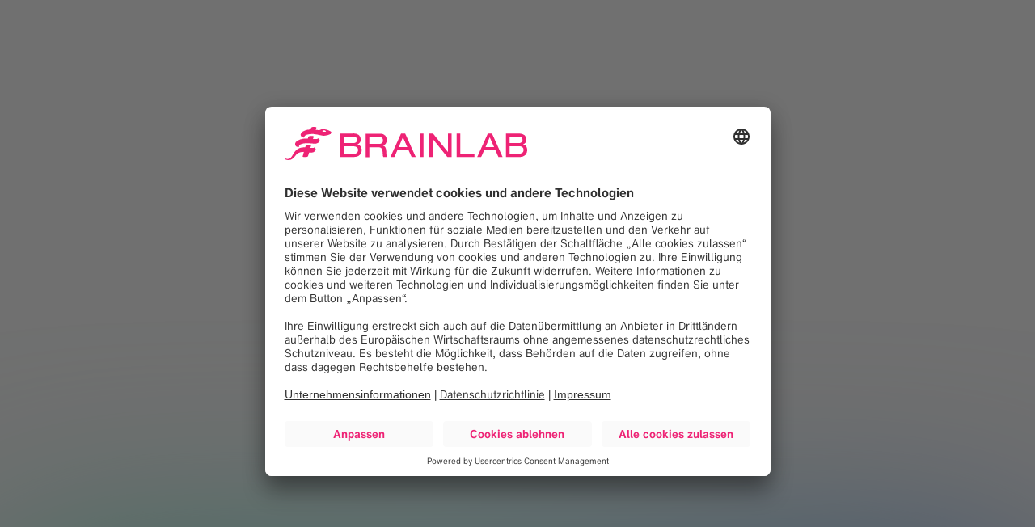

--- FILE ---
content_type: text/html;charset=utf-8
request_url: https://www.brainlab.com/de/chirurgie-produkte/uebersicht-ueber-plattformprodukte/node/
body_size: 76963
content:
<!DOCTYPE html><html  lang="de-DE" class="" data-capo=""><head><meta charset="utf-8">
<meta name="viewport" content="width=device-width, initial-scale=1">
<link rel="preconnect" href="https://app.usercentrics.eu">
<link rel="preconnect" href="https://api.usercentrics.eu">
<link rel="preload" href="https://app.usercentrics.eu/browser-ui/latest/loader.js" as="script">
<link rel="preload" href="https://privacy-proxy.usercentrics.eu/latest/uc-block.bundle.js" as="script">
<title>Node - Brainlab | Brainlab</title>
<script id="usercentrics-cmp" data-settings-id="WiZThEKSwBkrLj" src="https://app.usercentrics.eu/browser-ui/latest/loader.js" async></script>
<script type="application/javascript" src="https://privacy-proxy.usercentrics.eu/latest/uc-block.bundle.js"></script>
<style>@media (min-width:160em){html{font-size:calc(1em + .1vw)!important}}*,:after,:before{box-sizing:border-box}h1{font-size:2em;margin:.67em 0}hr{border:0;border-top:var(--semantic-standard-border) var(--core-color-gray-200);box-sizing:content-box;height:0;margin-bottom:var(--base-gap);margin-top:var(--base-gap);overflow:visible}pre{font-family:monospace,monospace;font-size:.85rem;overflow-wrap:break-word;white-space:pre-wrap;word-break:break-all}abbr[title]{border-bottom:none;cursor:help;text-decoration:underline;-webkit-text-decoration:underline dotted;text-decoration:underline dotted}b,strong{font-weight:var(--semantic-strong-font-weight)}small{font-size:80%}sub,sup{font-size:75%;line-height:0;position:relative;vertical-align:baseline}sub{bottom:-.25em}sup{top:-.5em}button,input,optgroup,select,textarea{font-family:inherit;font-size:100%;line-height:inherit;margin:0}button,input{overflow:visible}button,select{text-transform:none}[type=button],[type=reset],[type=submit],button{-webkit-appearance:button}[type=button]::-moz-focus-inner,[type=reset]::-moz-focus-inner,[type=submit]::-moz-focus-inner,button::-moz-focus-inner{border-style:none;padding:0}[type=button]:-moz-focusring,[type=reset]:-moz-focusring,[type=submit]:-moz-focusring,button:-moz-focusring{outline:1px dotted ButtonText}fieldset{border:0;margin:0;min-width:0;padding:0}legend{box-sizing:border-box;color:inherit;display:block;line-height:inherit;margin-bottom:var(--base-gap);max-width:100%;padding:0;white-space:normal;width:100%}progress{vertical-align:baseline}[type=number]::-webkit-inner-spin-button,[type=number]::-webkit-outer-spin-button{height:auto}[type=search]::-webkit-search-decoration{-webkit-appearance:none}[type=search]{-webkit-appearance:textfield;outline-offset:-2px}::-webkit-file-upload-button{-webkit-appearance:button;font:inherit}details{display:block}summary{display:list-item}dl,ol,ul{margin-bottom:1rem;margin-top:0}ol ol,ol ul,ul ol,ul ul{margin-bottom:0}dt{font-weight:var(--semantic-font-weight-medium)}dd{margin-bottom:calc(var(--base-gap)*.5)}iframe{border:0}figure{margin:0 0 1rem}img{height:auto;max-width:100%;vertical-align:middle}figure{margin:0}figcaption{font-size:var(--semantic--small-font-size);margin-top:calc(var(--base-gap)*.5)}svg{vertical-align:middle}html{font-family:sans-serif;line-height:1.15;-webkit-text-size-adjust:100%;scroll-behavior:smooth;scroll-padding-top:var(--semantic-header-height)}body,html{margin:0;padding:0}body{background-color:var(--semantic-body-background);color:var(--semantic-body-text-color);font-family:BrainlabNowW05,sans-serif;font-size:var(--semantic-font-size);font-weight:var(--semantic-font-weight-normal);line-height:var(--semantic-line-height)}p{margin-bottom:var(--base-gap);margin-top:0}</style>
<style>:root{--core-color-pure-white:#fff;--core-color-pure-black:#000;--core-color-gray-100:#f5f5f5;--core-color-gray-200:#dfdedf;--core-color-gray-300:#b4b1b3;--core-color-gray-400:#8f8c8f;--core-color-gray-500:#5e5d61;--core-color-gray-600:#434549;--core-color-gray-700:#332e30;--core-color-gray-800:#1e1d30;--core-color-pink:#ee2375;--core-color-blue:#0077c0;--core-color-blue-600:#0083bf;--core-color-pink-700:#ce105d;--core-color-dark-blue:#303549;--semantic-color-primary:var(--core-color-pink);--semantic-color-primary-shaded:var(--core-color-purple);--semantic-color-secondary:var(--core-color-dark-blue);--semantic-text-color:var(--core-color-gray-600);--semantic-text-color-inverted:var(--core-color-pure-white);--core-color-purple:#470d55;--core-color-green:#00a886;--core-color-orange:#faa21b;--core-color-novalis:#ffc21c;--semantic-background-color-primary:var(--semantic-color-primary);--semantic-background-gradient-color-primary:var(--semantic-color-primary);--semantic-background-gradient-color-secondary:var(--core-color-purple);--semantic-background-color-dark:var(--core-color-pure-black);--semantic-background-color-dimmed:var(--core-color-gray-100);--semantic-background-white-transparent:hsla(0,0%,100%,.9);--semantic-button-color-primary:var(--semantic-color-primary);--semantic-button-color-primary-shaded:var(--semantic-color-primary-shaded);--semantic-button-text-color-primary:var(--core-color-pure-white);--semantic-button-color-secondary:var(--semantic-color-primary);--semantic-button-border-color-secondary:var(--semantic-color-primary);--semantic-button-background-color-secondary:transparent;--semantic-button-color-secondary-inverted:var(--core-color-pure-white);--semantic-button-text-color-secondary-inverted:var(--semantic-color-primary);--semantic-button-color-complimentary:var(--semantic-color-primary);--semantic-button-font-weight:var(--semantic-font-weight-medium);--semantic-body-text-color:var(--core-color-gray-600);--semantic-body-background:var(--core-color-pure-white);--semantic-strong-font-weight:var(--semantic-font-weight-medium);--semantic-panel-background-color:var(--core-color-gray-100);--semantic-color-toggle-icon:var(--semantic-color-primary);--semantic-active-headline-color:var(--semantic-color-primary);--semantic-panel-title-height:1.4rem;--semantics-annotations-font-weight:var(--semantic-font-weight-normal);--core-border-thickness:.063rem;--core-dashed-border-thickness:.125rem;--semantic-standard-border:var(--core-border-thickness) solid;--semantic-dotted-border:var(--core-border-thickness) dotted;--semantic-dashed-border:var(--core-dashed-border-thickness) dashed;--semantic-thick-border:calc(var(--core-border-thickness)*2) solid;--semantic-border-color:var(--core-color-gray-400);--semantic-border-radius:.3rem;--semantic-card-min-height:20rem;--semantic-card-standard-height:50vh;--semantic-card-max-height:75vh;--semantic-card-standard-background:var(--core-color-pure-white);--semantic-card-dark-background:var(--core-color-gray-100);--semantic-circle-default-stroke-color:var(--core-color-gray-400);--semantic-circle-active-stroke-color:var(--semantic-color-primary);--semantic-circle-default-text-color:var(--core-color-pure-white);--semantic-circle-active-text-color:var(--core-color-pure-white);--semantic-arrow-color:var(--core-color-gray-400);--semantic-border-spacing-large:3.75rem;--semantic-border-spacing-medium:2.5rem;--semantic-border-spacing-default:1rem;--semantic-border-left-shift:1.875rem;--semantic-table-negative-spacing-large:-3.75rem;--semantic-table-negative-spacing-medium:-2.5rem;--semantic-table-negative-spacing-default:-1rem;--semantic-table-labeled-head-border:none;--semantic-table-labeled-head-border-inverted:none;--semantic-table-labeled-label-content-align:right;--semantic-table-labeled-content-align:center;--semantic-table-border-bottom-content:var(--semantic-standard-border) var(--core-color-gray-300);--semantic-table-border-bottom-content-first-cell:none;--semantic-table-boxed-cell-height:8rem;--semantic-card-headline-text-color:var(--semantic-color-primary);--semantic-eyecatcher-min-height:25rem;--semantic-eyecatcher-inverted-paragraph-text-color:var(--semantic-text-color-inverted);--semantic-major-number-font-size:4.5rem;--semantic-major-number-font-weight:var(--semantic-font-weight-medium);--semantic-minor-number-font-weight:var(--semantic-font-weight-medium);--core-font-size:1rem;--semantic--small-font-size:calc(var(--core-font-size)*.813);--semantic--x-small-font-size:calc(var(--core-font-size)*.75);--core-line-height:1.5;--semantic-font-size:var(--core-font-size);--semantic-line-height:var(--core-line-height);--semantic-font-weight-extra-light:100;--semantic-font-weight-light:300;--semantic-font-weight-normal:400;--semantic-font-weight-medium:500;--semantic-font-weight-bold:700;--semantic-font-weight-black:900;--semantic-font-size-h-hero-min:calc(var(--semantic-font-size)*2);--semantic-font-size-h-hero-max:calc(var(--semantic-font-size)*3.5);--semantic-font-weight-h-hero:var(--semantic-font-weight-medium);--semantic-line-height-h-hero-min:2.5rem;--semantic-line-height-h-hero-max:4.2rem;--semantic-h-hero-margin-bottom:calc(var(--base-gap)*2);--semantic-font-size-h-journal-min:calc(var(--semantic-font-size)*2);--semantic-font-size-h-journal-max:80px;--semantic-font-weight-h-journal:var(--semantic-font-weight-medium);--semantic-font-weight-h-journal-topline:var(--semantic-font-weight-bold);--semantic-line-height-h-journal-min:2.4rem;--semantic-line-height-h-journal-max:104px;--semantic-h-journal-margin-bottom-min:calc(var(--base-gap)*1.25);--semantic-h-journal-margin-bottom-max:calc(var(--base-gap)*2.5);--semantic-font-size-h-journal-h1-min:calc(var(--semantic-font-size)*2.5);--semantic-font-size-h-journal-h1-max:56px;--semantic-line-height-h-journal-h1-min:3rem;--semantic-line-height-h-journal-h1-max:4.2rem;--semantic-font-size-h1-min:calc(var(--semantic-font-size)*2);--semantic-font-size-h1-max:calc(var(--semantic-font-size)*2.5);--semantic-font-weight-h1:var(--semantic-font-weight-medium);--semantic-line-height-h1-min:2.4rem;--semantic-line-height-h1-max:3rem;--semantic-h1-margin-bottom:calc(var(--base-gap)*2);--semantic-font-size-h2-min:calc(var(--semantic-font-size)*1.625);--semantic-font-size-h2-max:calc(var(--semantic-font-size)*2);--semantic-font-weight-h2:var(--semantic-font-weight-medium);--semantic-line-height-h2-min:1.95rem;--semantic-line-height-h2-max:2.4rem;--semantic-h2-margin-bottom:calc(var(--base-gap)*1.25);--semantic-font-size-h3-min:calc(var(--semantic-font-size)*1.625);--semantic-font-size-h3-max:calc(var(--semantic-font-size)*1.625);--semantic-font-weight-h3:var(--semantic-font-weight-medium);--semantic-line-height-h3-min:1.8rem;--semantic-line-height-h3-max:1.95rem;--semantic-h4-font-size:calc(var(--core-font-size)*1.25);--semantic-font-weight-h4:var(--semantic-font-weight-medium);--semantic-h5-font-size:calc(var(--core-font-size)*1.15);--semantic-font-weight-h5:var(--semantic-font-weight-medium);--semantic-h6-font-size:var(--core-font-size);--semantic-font-weight-h6:var(--semantic-font-weight-medium);--semantic-topline-font-size:var(--core-font-size);--semantic-topline-font-weight:var(--semantic-font-weight-normal);--semantic-topline-margin-bottom:calc(var(--base-gap)*.25);--semantic-topline-margin-bottom-hero:calc(var(--base-gap)*.375);--semantic-small-font-size:calc(var(--core-font-size)*.85);--semantic-xsmall-font-size:calc(var(--core-font-size)*.75);--semantic-medium-font-size:calc(var(--core-font-size)*1.25);--semantic-h-margin-bottom:var(--base-gap);--semantic-paragraph-font-weight:var(--semantic-font-weight-normal);--form-input-border-radius:5px;--form-input-border-width:1px;--form-input-field-padding-top:15px;--form-input-field-padding-bottom:15px;--form-input-field-padding-left:19px;--form-input-field-padding-right:19px;--form-input-field-padding:var(--form-input-field-padding-top) var(--form-input-field-padding-right) var(--form-input-field-padding-bottom) var(--form-input-field-padding-left);--form-input-field-padding-filled:calc(var(--form-input-field-padding-top) + 9px) var(--form-input-field-padding-right) calc(var(--form-input-field-padding-bottom) - 9px) var(--form-input-field-padding-left);--form-input-field-icon-width:24px;--form-input-field-padding-icon:calc(var(--form-input-field-padding-right) + var(--form-input-field-icon-width) + 10px);--form-input-field-font-size:16px;--form-input-field-color:var(--core-color-gray-400);--form-input-field-state-default:var(--core-color-gray-200);--form-input-field-state-hover:var(--core-color-gray-500);--form-input-field-state-filled:var(--core-color-gray-500);--form-input-field-state-warning:var(--core-color-pink);--form-input-field-state-success:var(--core-color-green);--form-input-field-state-focus:var(--core-color-blue-600);--form-input-field-line-height:1.2;--form-input-label-font-size:var(--form-input-field-font-size);--form-input-label-font-size-floating:13px;--form-input-label-color:var(--form-input-field-color);--form-input-label-color-filled:#b4b1b3;--semantic-media-gradient-color:var(--core-color-pure-black);--semantic-media-gradient-z-index:0;--semantic-header-background-color:var(--semantic-color-primary);--semantic-header-height:5.625rem;--semantic-header-height-mobile:4.25rem;--semantic-header-height-narrow:3.75rem;--semantic-header-size:5.625rem;--semantic-header-size-mobile:4.25rem;--semantic-header-z-index:var(--base-z-index-sticky);--semantic-nav-z-index:calc(var(--semantic-header-z-index) - 1);--semantic-lang-selector-z-index:calc(var(--base-z-index-sticky) + 1);--semantic-nav-border-width:.5rem solid;--semantic-nav-actions-gap:calc(var(--base-gap)*2);--semantic-header-logo-color:var(--core-color-pure-white);--semantic-logo-width-desktop:14.5rem;--semantic-logo-width-mobile:10rem;--semantic-nav-actions-icon-size:1.375rem;--semantic-menu-toggle-height:1.125rem;--semantic-menu-toggle-width:1.75rem;--semantic-header-breadcrumb-max-width:16ch;--semantic-header-breadcrumb-text-color:var(--semantic-text-color-inverted);--semantic-nav-transition:.3s;--semantic-header-icon-color:currentColor;--semantic-header-language-color:inherit;--semantic-header-language-arrow-color:var(--core-color-pure-white);--semantic-headline-max-width:60%;--semantic-headline-text-color:var(--core-color-pure-white);--semantic-headline-text-primary-color:var(--semantic-color-primary);--semantic-headline-text-inverted-color:var(--semantic-text-color-inverted);--semantic-headline-width:60%;--semantic-scroll-down-font-weight:var(--semantic-font-weight-normal);--hire-process-headline-font-weight:var(--semantic-font-weight-bold);--semantic-text-icon-size:1.1rem;--semantic-cta-icon-size:1.1rem;--semantic-content-icon-size-xxs-small:1rem;--semantic-content-icon-size-xs-small:1.25rem;--semantic-content-icon-size-small:1.5rem;--semantic-content-icon-size:2rem;--semantic-content-icon-size-big:3rem;--base-aspect-ratio:16/9;--base-border-radius:.3rem;--base-input-height:3.438rem;--filter-input-height:2.625rem;--sidebar-btn-size:2.625rem;--semantic-content-headline-font-color:var(--semantic-color-primary);--semantic-journal-line-height-h2-min:2rem;--semantic-journal-line-height-h2-max:2.75rem;--semantic-journal-line-height-hero-max:5.75rem;--semantic-paragraph-text-size:1.25rem;--semantic-paragraph-text-size-desktop:2rem;--semantic-issue-hero-text-color:var(--core-color-pure-white);--semantic-link-color:var(--semantic-color-primary);--semantic-list-icon-color:var(--core-color-gray-600);--semantic-list-icon-background:var(--core-color-pure-white);--semantic-locations-headline-font-color:var(--semantic-color-primary);--semantic-content-margin:calc(var(--base-gap)*1.875);--semantic-content-big-margin:calc(var(--base-gap)*3.5);--base-marker-size:2.5rem;--semantic-teaser-card-text-color:var(--core-color-gray-400);--semantic-outline-style:.125rem solid;--semantic-outline-offset-lg:.1875rem;--semantic-outline-offset:.125rem;--base-overlay-background-color:rgba(0,0,0,var(--base-transparency));--semantic-pill-font-size:var(--core-font-size);--semantic-pill-font-weight:var(--semantic-font-weight-normal);--semantic-light-pill-background-color:var(--core-color-gray-100);--semantic-dark-pill-background-color:var(--core-color-gray-200);--semantic-process-module-arrow-color:var(--semantic-color-primary);--semantic-process-module-dark-arrow-color:var(--semantic-color-primary);--semantic-process-module-headline-color:var(--semantic-color-primary);--semantic-process-module-paragraph-font-weight:var(--semantic-font-weight-normal);--semantic-slider-navigation-color-primary:var(--core-color-pure-white);--semantic-quote-font-weight:var(--semantic-font-weight-normal);--semantic-quote-author-font-size:var(--semantic--small-font-size);--semantic-quote-author-font-weight:var(--semantic-font-weight-normal);--semantic-quote-author-name-font-weight:var(--semantic-font-weight-medium);--search-icon-primary:var(--semantic-color-primary);--search-icon-primary-desktop:var(--core-color-pure-white);--search-input-primary:var(--semantic-color-primary);--search-focus-primary:var(--semantic-color-primary);--search-focus-shadow-primary:rgba(238,35,117,.4);--base-box-shadow:0 .188rem .313rem -.063rem rgba(0,0,0,.2),0 .375rem .625rem 0 rgba(0,0,0,.14),0 .063rem 1.125rem 0 rgba(0,0,0,.12);--base-box-shadow-color:rgba(0,0,0,.12);--semantic-share-tooltip-text-color:var(--semantic-color-primary);--base-gap-hairline:.063rem;--base-gap:1rem;--base-half-gap:calc(var(--base-gap)/2);--base-double-gap:calc(var(--base-gap)*2);--base-triple-gap:calc(var(--base-gap)*3);--base-max-gap:18%;--semantic-number-font-weight:var(--semantic-font-weight-medium);--table-header-text-color:var(--semantic-body-text-color);--table-row-text-color:var(--semantic-body-text-color);--table-header-background-color:none;--table-header-border:var(--semantic-thick-border) var(--core-color-gray-400);--table-row-padding:calc(var(--base-gap)*1.5);--table-row-background-color:var(--core-color-pure-white);--table-odd-row-background-color:var(--core-color-gray-100);--semantic-tab-font-weight:var(--semantic-font-weight-normal);--semantic-tab-font-weight-active:var(--semantic-font-weight-normal);--semantic-teasers-text-inverted-color:var(--semantic-text-color-inverted);--semantic-background-text-color-primary:var(--core-color-pure-white);--semantic-text-color-inverted-primary:var(--semantic-text-color-inverted);--semantic-text-color-secondary:var(--semantic-color-primary);--semantic-tabs-main-top-margin:var(--base-gap);--semantic-line-color:var(--core-color-gray-400);--semantic-main-number-color:var(--font-color-highlight,var(--semantic-color-primary));--semantic-number-font-weight:var(--semantic-font-weight-normal);--semantic-timeline-text-font-weight:var(--semantic-font-weight-normal);--semantic-timeline-year-color:var(--semantic-color-primary);--semantic-timeline-year-color-primary:var(--semantic-headline-text-color);--semantic-timeline-year-color-alternative:var(--semantic-headline-text-color);--semantic-timeline-year-font-size:2rem;--semantic-timeline-year-font-weight:var(--semantic-font-weight-normal);--semantic-axis-line-color:var(--semantic-color-primary);--semantic-axis-primary-line-color:var(--core-color-pure-white);--semantic-axis-dark-line-color:var(--semantic-color-primary);--semantic-axis-text-color:var(--core-color-pure-white);--semantic-axis-dark-text-color:var(--semantic-color-primary);--semantic-toggle-item-font-weight:var(--semantic-font-weight-medium);--base-transition-quick:.2s;--base-transition-standard:.4s;--base-transition-slow:.65s;--novalis-transition-slow:2s;--semantic-all-transitions-quick:all var(--base-transition-quick);--semantic-all-transitions:all var(--base-transition-standard);--semantic-background-color-quick:background-color var(--base-transition-quick);--semantic-background-color-transition:background-color var(--base-transition-standard);--semantic-border-color-transition:border-color var(--base-transition-standard);--semantic-color-transitions-quick:color var(--base-transition-quick),background-color var(--base-transition-quick);--semantic-color-transitions:color var(--base-transition-standard),background-color var(--base-transition-standard);--semantic-opacity-transitions-quick:opacity var(--base-transition-quick);--semantic-opacity-transitions:opacity var(--base-transition-standard);--semantic-transform-transitions-quick:transform var(--base-transition-quick);--semantic-transform-transitions:transform var(--base-transition-standard);--semantic-transform-transitions-slow:transform var(--base-transition-slow);--semantic-transform-max-height:max-height var(--base-transition-standard);--base-transparency:.5;--semantic-values-point-default-color:var(--semantic-color-primary);--semantic-values-point-active-color:var(--core-color-pure-white);--semantic-values-point-active-border:var(--semantic-color-primary);--semantic-description-font-weight:var(--semantic-font-weight-normal);--semantic-value-quote-font-weight:var(--semantic-font-weight-normal);--semantic-value-quote-author-font-style:italic;--semantic-value-quote-author-font-weight:var(--semantic-font-weight-medium);--semantic-additional-text-background:var(--core-color-gray-100);--base-negative-z-index:-1;--base-z-index:1;--base-imposed-z-index:2;--base-elevated-z-index:5;--base-top-z-level:10;--base-z-index-dropdown:50;--base-z-index-sticky:60;--base-z-index-fixed:70;--base-z-index-modal-backdrop:80;--base-z-index-modal-modal:90;--semantic-hero-grid-font-weight:var(--semantic-font-weight-medium);--semantic-teaser-grid-topline-font-weight:var(--semantic-font-weight-normal);--semantic-teaser-background-color-dimmed:var(--core-color-gray-100);--semantic-teaser-background-color-dark:var(--core-color-pure-black);--semantic-image-grid-expand-icon-color:hsla(0,0%,100%,.2);--semantic-headline-color:var(--core-color-pure-white);--semantic-benefits-navigation-color:var(--semantic-color-primary);--semantic-benefits-navigation-font-size:7rem;--semantic-benefits-navigation-font-weight:var(--semantic-font-weight-medium);--semantic-benefits-headline-transform:-.2125em;--semantic-arrows-margin-top:.05rem;--semantics-no-image-paragraph-font-weight:var(--semantic-font-weight-normal)}</style>
<style>@font-face{font-display:swap;font-family:BrainlabNowW05;font-weight:100;src:local("BrainlabNowW05-ExtLt"),url(/_nuxt/BrainlabNowW05-ExtLt.DrnsZ45O.woff2) format("woff2"),url(/_nuxt/BrainlabNowW05-ExtLt.CTlHCtsX.woff) format("woff")}@font-face{font-display:swap;font-family:BrainlabNowW05;font-weight:300;src:local("BrainlabNowW05-Light"),url(/_nuxt/BrainlabNowW05-Light.B_95tG-w.woff2) format("woff2"),url(/_nuxt/BrainlabNowW05-Light.1sNfmGtU.woff) format("woff")}@font-face{font-display:swap;font-family:BrainlabNowW05;font-weight:400;src:local("BrainlabNowW05-Regular"),url(/_nuxt/BrainlabNowW05-Regular.CaOG1q1R.woff2) format("woff2"),url(/_nuxt/BrainlabNowW05-Regular.DLtFM9JT.woff) format("woff")}@font-face{font-display:swap;font-family:BrainlabNowW05;font-weight:500;src:local("BrainlabNowW05-Medium"),url(/_nuxt/BrainlabNowW05-Medium.BbYQ_C9u.woff2) format("woff2"),url(/_nuxt/BrainlabNowW05-Medium.icqz09tp.woff) format("woff")}@font-face{font-display:swap;font-family:BrainlabNowW05;font-weight:700;src:local("BrainlabNowW05-Bold"),url(/_nuxt/BrainlabNowW05-Bold.COavvRK-.woff2) format("woff2"),url(/_nuxt/BrainlabNowW05-Bold.BU1US7l-.woff) format("woff")}@font-face{font-display:swap;font-family:BrainlabNowW05;font-weight:900;src:local("BrainlabNowW05-Black"),url(/_nuxt/BrainlabNowW05-Black.4PleE4ED.woff2) format("woff2"),url(/_nuxt/BrainlabNowW05-Black.D6IsuG9r.woff) format("woff")}</style>
<style>[theme=brainlab]{--semantic-color-primary:var(--core-color-pink);--semantic-text-color-secondary:var(--core-color-pure-white);--semantic-media-gradient-color:rgba(0,0,0,.4);--table-row-background-color:none;--table-odd-row-background-color:none}</style>
<style>[theme=medphoton]{--core-color-medphoton-main-color:#3769c8;--core-color-medphoton-secondary-color:#96d2fa;--semantic-color-primary:var(--core-color-medphoton-main-color);--semantic-color-primary-shaded:color-mix(in srgb,var(--core-color-medphoton-main-color),#000 10%);--semantic-color-secondary:var(--core-color-medphoton-secondary-color);--semantic-background-color-primary:var(--core-color-medphoton-main-color);--semantic-button-color-primary:var(--semantic-color-primary);--semantic-button-color-primary-shaded:var(--semantic-color-primary-shaded);--semantic-button-color-secondary:var(--semantic-color-primary);--semantic-button-border-color-secondary:var(--semantic-color-primary);--semantic-button-color-secondary-inverted:var(--core-color-pure-white);--semantic-button-text-color-secondary-inverted:var(--semantic-color-primary);--semantic-button-color-complimentary:var(--semantic-color-primary);--semantic-color-toggle-icon:var(--semantic-color-primary);--semantic-active-headline-color:var(--semantic-color-primary);--semantic-circle-default-stroke-color:var(--core-color-gray-400);--semantic-circle-active-stroke-color:var(--semantic-color-primary);--semantic-circle-default-text-color:var(--core-color-pure-white);--semantic-circle-active-text-color:var(--core-color-pure-white);--semantic-arrow-color:var(--core-color-gray-400);--semantic-card-headline-text-color:var(--semantic-color-primary);--semantic-media-gradient-color:rgba(0,0,0,.25);--semantic-header-background-color:var(--semantic-color-primary);--semantic-headline-text-primary-color:var(--semantic-color-primary);--semantic-link-color:var(--semantic-color-primary);--semantic-locations-headline-font-color:var(--semantic-color-primary);--semantic-process-module-arrow-color:var(--semantic-color-primary);--semantic-process-module-dark-arrow-color:var(--semantic-color-primary);--semantic-process-module-headline-color:var(--semantic-color-primary);--search-icon-primary:var(--semantic-color-primary);--search-input-primary:var(--semantic-color-primary);--search-focus-primary:var(--semantic-color-primary);--semantic-share-tooltip-text-color:var(--semantic-color-primary);--semantic-line-color:var(--core-color-gray-400);--semantic-main-number-color:var(--font-color-highlight,var(--semantic-color-primary));--semantic-number-font-weight:var(--semantic-font-weight-normal);--semantic-timeline-text-font-weight:var(--semantic-font-weight-normal);--semantic-timeline-year-color:var(--semantic-color-primary);--semantic-timeline-year-color-primary:var(--semantic-headline-text-color);--semantic-timeline-year-color-alternative:var(--semantic-headline-text-color);--semantic-timeline-year-font-size:2rem;--semantic-timeline-year-font-weight:var(--semantic-font-weight-normal);--semantic-axis-line-color:var(--semantic-color-primary);--semantic-axis-primary-line-color:var(--core-color-pure-white);--semantic-axis-dark-line-color:var(--semantic-color-primary);--semantic-axis-text-color:var(--core-color-pure-white);--semantic-axis-dark-text-color:var(--core-color-pure-white);--semantic-background-text-color-primary:var(--core-color-pure-white);--semantic-text-color-inverted-primary:var(--core-color-pure-white);--semantic-text-color-secondary:var(--semantic-color-primary);--semantic-values-point-default-color:var(--semantic-color-primary);--semantic-values-point-active-color:var(--core-color-pure-white);--semantic-values-point-active-border:var(--semantic-color-primary);--semantic-teaser-background-color-dimmed:var(--core-color-medphoton-secondary-color)}</style>
<style>[theme=snke]{--core-color-gray-700:#8c9aab;--core-color-snkeos-main-color:#96e802;--core-color-snkeos-secondary-color:#003057;--semantic-color-primary:var(--core-color-snkeos-main-color);--semantic-color-primary-shaded:color-mix(in srgb,var(--core-color-snkeos-main-color),#000 10%);--semantic-color-secondary:var(--core-color-snkeos-secondary-color);--semantic-text-color:var(--core-color-snkeos-secondary-color);--semantic-background-color-primary:var(--semantic-color-primary);--semantic-background-color-dark:var(--core-color-snkeos-secondary-color);--semantic-background-color-dimmed:var(--core-color-gray-700);--semantic-body-text-color:var(--core-color-snkeos-secondary-color);--semantic-strong-font-weight:var(--semantic-font-weight-bold);--semantic-panel-background-color:var(--core-color-gray-700);--semantic-color-toggle-icon:var(--core-color-snkeos-secondary-color);--semantic-active-headline-color:var(--core-color-snkeos-secondary-color);--semantics-annotations-font-weight:var(--semantic-font-weight-light);--semantic-button-color-primary:var(--semantic-color-primary);--semantic-button-color-primary-shaded:var(--semantic-color-primary-shaded);--semantic-button-text-color-primary:var(--core-color-snkeos-secondary-color);--semantic-button-color-secondary:var(--semantic-color-primary);--semantic-button-background-color-secondary:var(--semantic-color-secondary);--semantic-button-border-color-secondary:var(--semantic-color-secondary);--semantic-button-color-secondary-inverted:var(--core-color-snkeos-secondary-color);--semantic-button-text-color-secondary-inverted:var(--semantic-color-primary);--semantic-button-color-complimentary:var(--core-color-snkeos-secondary-color);--semantic-button-font-weight:var(--semantic-font-weight-black);--semantic-circle-default-stroke-color:var(--semantic-color-secondary);--semantic-circle-active-stroke-color:var(--semantic-color-primary);--semantic-circle-default-text-color:var(--core-color-pure-white);--semantic-circle-active-text-color:var(--semantic-color-secondary);--semantic-arrow-color:var(--semantic-color-secondary);--semantic-table-labeled-head-border:var(--semantic-thick-border) var(--semantic-color-secondary);--semantic-table-labeled-head-border-inverted:var(--semantic-thick-border) var(--core-color-pure-white);--semantic-table-border-bottom-content:var(--semantic-standard-border) var(--semantic-color-secondary);--semantic-table-border-bottom-content-first-cell:var(--semantic-standard-border) var(--semantic-color-secondary);--semantic-table-boxed-cell-height:0;--semantic-card-headline-text-color:var(--semantic-color-secondary);--semantic-header-height:auto;--semantic-header-height-mobile:4.25rem;--semantic-header-background-color:var(--semantic-color-primary);--semantic-header-logo-color:var(--core-color-snkeos-secondary-color);--semantic-header-icon-color:var(--core-color-snkeos-secondary-color);--semantic-header-language-color:var(--core-color-snkeos-secondary-color);--semantic-header-breadcrumb-text-color:var(--core-color-snkeos-secondary-color);--semantic-scroll-down-font-weight:var(--semantic-font-weight-black);--semantic-major-number-font-size:5rem;--semantic-major-number-font-weight:var(--semantic-font-weight-light);--semantic-minor-number-font-weight:var(--semantic-font-weight-light);--semantic-font-size-h-hero-max:calc(var(--semantic-font-size)*5);--semantic-line-height-h-hero-min:3.5rem;--semantic-line-height-h-hero-max:5.5rem;--semantic-font-size-h1-min:calc(var(--semantic-font-size)*3.5);--semantic-font-size-h1-max:calc(var(--semantic-font-size)*4.25);--semantic-line-height-h1-min:3.5rem;--semantic-line-height-h1-max:5rem;--semantic-font-weight-h-hero:var(--semantic-font-weight-light);--semantic-font-weight-h1:var(--semantic-font-weight-light);--semantic-font-size-h2-min:calc(var(--semantic-font-size)*1.625);--semantic-font-size-h2-max:calc(var(--semantic-font-size)*2.5);--semantic-line-height-h2-max:3rem;--semantic-font-weight-h2:var(--semantic-font-weight-light);--semantic-h2-margin-bottom:var(--base-gap);--semantic-font-size-h3-min:calc(var(--semantic-font-size)*1.5);--semantic-font-size-h3-max:calc(var(--semantic-font-size)*2);--semantic-line-height-h3-max:2.1rem;--semantic-font-weight-h3:var(--semantic-font-weight-black);--semantic-h4-font-size:calc(var(--core-font-size)*1.65);--semantic-font-weight-h4:var(--semantic-font-weight-black);--semantic-font-weight-h5:var(--semantic-font-weight-black);--semantic-font-weight-h6:var(--semantic-font-weight-black);--semantic-topline-font-weight:var(--semantic-font-weight-black);--semantic-paragraph-font-weight:var(--semantic-font-weight-medium);--semantic-headline-text-primary-color:var(--semantic-color-primary);--hire-process-headline-font-weight:var(--semantic-font-weight-black);--semantic-content-headline-font-color:var(--core-color-snkeos-secondary-color);--semantic-link-color:var(--semantic-color-primary);--semantic-locations-headline-font-color:var(--core-color-snkeos-secondary-color);--semantic-teaser-card-text-color:var(--core-color-snkeos-secondary-color);--semantic-pill-font-size:calc(var(--core-font-size)*.8);--semantic-pill-font-weight:var(--semantic-font-weight-black);--semantic-light-pill-background-color:var(--core-color-snkeos-main-color);--semantic-dark-pill-background-color:var(--core-color-snkeos-main-color);--semantic-process-module-arrow-color:var(--core-color-snkeos-secondary-color);--semantic-process-module-dark-arrow-color:var(--core-color-pure-white);--semantic-process-module-headline-color:var(--core-color-snkeos-secondary-color);--semantic-process-module-paragraph-font-weight:var(--semantic-font-weight-light);--semantic-quote-font-weight:var(--semantic-font-weight-black);--semantic-quote-author-font-size:var(--core-font-size);--semantic-quote-author-font-weight:var(--semantic-font-weight-light);--semantic-quote-author-name-font-weight:var(--semantic-font-weight-light);--search-icon-primary:var(--core-color-snkeos-secondary-color);--search-icon-primary-desktop:var(--core-color-snkeos-secondary-color);--search-input-primary:var(--semantic-color-primary);--search-focus-primary:var(--semantic-color-primary);--semantic-share-tooltip-text-color:var(--core-color-snkeos-secondary-color);--semantic-number-font-weight:var(--semantic-font-weight-light);--semantic-tab-font-weight:var(--semantic-font-weight-black);--semantic-tab-font-weight-active:var(--semantic-font-weight-black);--semantic-background-text-color-primary:var(--core-color-snkeos-secondary-color);--semantic-text-color-inverted-primary:var(--core-color-snkeos-secondary-color);--semantic-tabs-main-top-margin:calc(var(--base-gap)*3);--semantic-line-color:var(--core-color-snkeos-secondary-color);--semantic-main-number-color:var(--core-color-snkeos-secondary-color);--semantic-number-font-weight:var(--semantic-font-weight-extra-light);--semantic-timeline-text-font-weight:var(--semantic-font-weight-light);--semantic-timeline-year-color:var(--core-color-snkeos-secondary-color);--semantic-timeline-year-color-primary:var(--core-color-snkeos-secondary-color);--semantic-timeline-year-color-alternative:var(--core-color-pure-white);--semantic-timeline-year-font-size:3.5rem;--semantic-timeline-year-font-weight:var(--semantic-font-weight-extra-light);--semantic-axis-line-color:var(--core-color-snkeos-secondary-color);--semantic-axis-primary-line-color:var(--core-color-snkeos-secondary-color);--semantic-axis-dark-line-color:var(--core-color-pure-white);--semantic-axis-text-color:var(--core-color-pure-white);--semantic-axis-dark-text-color:var(--core-color-snkeos-secondary-color);--semantic-toggle-item-font-weight:var(--semantic-font-weight-bold);--semantic-values-point-default-color:var(--core-color-snkeos-secondary-color);--semantic-values-point-active-color:var(--core-color-snkeos-main-color);--semantic-values-point-active-border:var(--semantic-thick-border) var(--core-color-pure-white);--semantic-description-font-weight:var(--semantic-font-weight-light);--semantic-value-quote-font-weight:var(--semantic-font-weight-light);--semantic-value-quote-author-font-style:none;--semantic-value-quote-author-font-weight:var(--semantic-font-weight-black);--semantic-hero-headline-font-weight:var(--semantic-font-weight-light);--semantic-teaser-background-color-dimmed:var(--core-color-gray-700);--semantic-teaser-background-color-dark:var(--core-color-snkeos-secondary-color);--semantic-image-grid-expand-icon-color:var(--core-color-snkeos-main-color);--semantic-headline-color:var(--semantic-text-color);--semantic-benefits-navigation-color:var(--core-color-snkeos-secondary-color);--semantic-benefits-navigation-font-size:7rem;--semantic-benefits-navigation-font-weight:var(--semantic-font-weight-light);--semantic-benefits-headline-transform:-.1125em;--semantic-arrows-margin-top:4rem;--semantics-no-image-paragraph-font-weight:var(--semantic-font-weight-black)}</style>
<style>[theme=snke]{--core-color-gray-700:#8c9aab;--core-color-snkeos-main-color:#96e802;--core-color-snkeos-secondary-color:#003057;--semantic-color-primary:var(--core-color-snkeos-main-color);--semantic-color-primary-shaded:color-mix(in srgb,var(--core-color-snkeos-main-color),#000 10%);--semantic-color-secondary:var(--core-color-snkeos-secondary-color);--semantic-text-color:var(--core-color-snkeos-secondary-color);--semantic-background-color-primary:var(--semantic-color-primary);--semantic-background-color-dark:var(--core-color-snkeos-secondary-color);--semantic-background-color-dimmed:var(--core-color-gray-700);--semantic-body-text-color:var(--core-color-snkeos-secondary-color);--semantic-strong-font-weight:var(--semantic-font-weight-bold);--semantic-panel-background-color:var(--core-color-gray-700);--semantic-color-toggle-icon:var(--core-color-snkeos-secondary-color);--semantic-active-headline-color:var(--core-color-snkeos-secondary-color);--semantics-annotations-font-weight:var(--semantic-font-weight-light);--semantic-button-color-primary:var(--semantic-color-primary);--semantic-button-color-primary-shaded:var(--semantic-color-primary-shaded);--semantic-button-text-color-primary:var(--core-color-snkeos-secondary-color);--semantic-button-color-secondary:var(--semantic-color-primary);--semantic-button-background-color-secondary:var(--semantic-color-secondary);--semantic-button-border-color-secondary:var(--semantic-color-secondary);--semantic-button-color-secondary-inverted:var(--core-color-snkeos-secondary-color);--semantic-button-text-color-secondary-inverted:var(--semantic-color-primary);--semantic-button-color-complimentary:var(--core-color-snkeos-secondary-color);--semantic-button-font-weight:var(--semantic-font-weight-black);--semantic-circle-default-stroke-color:var(--semantic-color-secondary);--semantic-circle-active-stroke-color:var(--semantic-color-primary);--semantic-circle-default-text-color:var(--core-color-pure-white);--semantic-circle-active-text-color:var(--semantic-color-secondary);--semantic-arrow-color:var(--semantic-color-secondary);--semantic-table-labeled-head-border:var(--semantic-thick-border) var(--semantic-color-secondary);--semantic-table-labeled-head-border-inverted:var(--semantic-thick-border) var(--core-color-pure-white);--semantic-table-border-bottom-content:var(--semantic-standard-border) var(--semantic-color-secondary);--semantic-table-border-bottom-content-first-cell:var(--semantic-standard-border) var(--semantic-color-secondary);--semantic-table-boxed-cell-height:0;--semantic-card-headline-text-color:var(--semantic-color-secondary);--semantic-header-height:auto;--semantic-header-background-color:var(--semantic-color-primary);--semantic-header-logo-color:var(--core-color-snkeos-secondary-color);--semantic-header-icon-color:var(--core-color-snkeos-secondary-color);--semantic-header-language-color:var(--core-color-snkeos-secondary-color);--semantic-header-breadcrumb-text-color:var(--core-color-snkeos-secondary-color);--semantic-scroll-down-font-weight:var(--semantic-font-weight-black);--semantic-major-number-font-size:5rem;--semantic-major-number-font-weight:var(--semantic-font-weight-light);--semantic-minor-number-font-weight:var(--semantic-font-weight-light);--semantic-font-size-h-hero-max:calc(var(--semantic-font-size)*5);--semantic-line-height-h-hero-min:3.5rem;--semantic-line-height-h-hero-max:5.5rem;--semantic-font-size-h1-min:calc(var(--semantic-font-size)*3.5);--semantic-font-size-h1-max:calc(var(--semantic-font-size)*4.25);--semantic-line-height-h1-min:3.5rem;--semantic-line-height-h1-max:5rem;--semantic-font-weight-h-hero:var(--semantic-font-weight-light);--semantic-font-weight-h1:var(--semantic-font-weight-light);--semantic-font-size-h2-min:calc(var(--semantic-font-size)*1.625);--semantic-font-size-h2-max:calc(var(--semantic-font-size)*2.5);--semantic-line-height-h2-max:3rem;--semantic-font-weight-h2:var(--semantic-font-weight-light);--semantic-h2-margin-bottom:var(--base-gap);--semantic-font-size-h3-min:calc(var(--semantic-font-size)*1.5);--semantic-font-size-h3-max:calc(var(--semantic-font-size)*2);--semantic-line-height-h3-max:2.1rem;--semantic-font-weight-h3:var(--semantic-font-weight-black);--semantic-h4-font-size:calc(var(--core-font-size)*1.65);--semantic-font-weight-h4:var(--semantic-font-weight-black);--semantic-font-weight-h5:var(--semantic-font-weight-black);--semantic-font-weight-h6:var(--semantic-font-weight-black);--semantic-topline-font-weight:var(--semantic-font-weight-black);--semantic-paragraph-font-weight:var(--semantic-font-weight-medium);--semantic-headline-text-primary-color:var(--semantic-color-primary);--hire-process-headline-font-weight:var(--semantic-font-weight-black);--semantic-content-headline-font-color:var(--core-color-snkeos-secondary-color);--semantic-link-color:var(--semantic-color-primary);--semantic-locations-headline-font-color:var(--core-color-snkeos-secondary-color);--semantic-teaser-card-text-color:var(--core-color-snkeos-secondary-color);--semantic-pill-font-size:calc(var(--core-font-size)*.8);--semantic-pill-font-weight:var(--semantic-font-weight-black);--semantic-light-pill-background-color:var(--core-color-snkeos-main-color);--semantic-dark-pill-background-color:var(--core-color-snkeos-main-color);--semantic-process-module-arrow-color:var(--core-color-snkeos-secondary-color);--semantic-process-module-dark-arrow-color:var(--core-color-pure-white);--semantic-process-module-headline-color:var(--core-color-snkeos-secondary-color);--semantic-process-module-paragraph-font-weight:var(--semantic-font-weight-light);--semantic-quote-font-weight:var(--semantic-font-weight-black);--semantic-quote-author-font-size:var(--core-font-size);--semantic-quote-author-font-weight:var(--semantic-font-weight-light);--semantic-quote-author-name-font-weight:var(--semantic-font-weight-light);--search-icon-primary:var(--core-color-snkeos-secondary-color);--search-icon-primary-desktop:var(--core-color-snkeos-secondary-color);--search-input-primary:var(--semantic-color-primary);--search-focus-primary:var(--semantic-color-primary);--semantic-share-tooltip-text-color:var(--core-color-snkeos-secondary-color);--semantic-number-font-weight:var(--semantic-font-weight-light);--semantic-tab-font-weight:var(--semantic-font-weight-black);--semantic-tab-font-weight-active:var(--semantic-font-weight-black);--semantic-background-text-color-primary:var(--core-color-snkeos-secondary-color);--semantic-text-color-inverted-primary:var(--core-color-snkeos-secondary-color);--semantic-tabs-main-top-margin:calc(var(--base-gap)*3);--semantic-line-color:var(--core-color-snkeos-secondary-color);--semantic-main-number-color:var(--core-color-snkeos-secondary-color);--semantic-number-font-weight:var(--semantic-font-weight-extra-light);--semantic-timeline-text-font-weight:var(--semantic-font-weight-light);--semantic-timeline-year-color:var(--core-color-snkeos-secondary-color);--semantic-timeline-year-color-primary:var(--core-color-snkeos-secondary-color);--semantic-timeline-year-color-alternative:var(--core-color-pure-white);--semantic-timeline-year-font-size:3.5rem;--semantic-timeline-year-font-weight:var(--semantic-font-weight-extra-light);--semantic-axis-line-color:var(--core-color-snkeos-secondary-color);--semantic-axis-primary-line-color:var(--core-color-snkeos-secondary-color);--semantic-axis-dark-line-color:var(--core-color-pure-white);--semantic-axis-text-color:var(--core-color-pure-white);--semantic-axis-dark-text-color:var(--core-color-snkeos-secondary-color);--semantic-toggle-item-font-weight:var(--semantic-font-weight-bold);--semantic-values-point-default-color:var(--core-color-snkeos-secondary-color);--semantic-values-point-active-color:var(--core-color-snkeos-main-color);--semantic-values-point-active-border:var(--semantic-thick-border) var(--core-color-pure-white);--semantic-description-font-weight:var(--semantic-font-weight-light);--semantic-value-quote-font-weight:var(--semantic-font-weight-light);--semantic-value-quote-author-font-style:none;--semantic-value-quote-author-font-weight:var(--semantic-font-weight-black);--semantic-hero-headline-font-weight:var(--semantic-font-weight-light);--semantic-teaser-background-color-dimmed:var(--core-color-gray-700);--semantic-teaser-background-color-dark:var(--core-color-snkeos-secondary-color);--semantic-image-grid-expand-icon-color:var(--core-color-snkeos-main-color);--semantic-headline-color:var(--semantic-text-color);--semantic-benefits-navigation-color:var(--core-color-snkeos-secondary-color);--semantic-benefits-navigation-font-size:7rem;--semantic-benefits-navigation-font-weight:var(--semantic-font-weight-light);--semantic-benefits-headline-transform:-.1125em;--semantic-arrows-margin-top:4rem;--semantics-no-image-paragraph-font-weight:var(--semantic-font-weight-black)}</style>
<style>[theme=mint]{--core-color-mint-main-color:#0aa078;--core-color-mint-secondary-color:#96e6c8;--semantic-color-primary:var(--core-color-mint-main-color);--semantic-color-primary-shaded:color-mix(in srgb,var(--core-color-mint-main-color),#000 10%);--semantic-color-secondary:var(--core-color-mint-secondary-color);--semantic-background-color-primary:var(--semantic-color-primary);--semantic-button-color-primary:var(--semantic-color-primary);--semantic-button-color-primary-shaded:var(--semantic-color-primary-shaded);--semantic-button-color-secondary:var(--semantic-color-primary);--semantic-button-border-color-secondary:var(--semantic-color-primary);--semantic-button-color-secondary-inverted:var(--core-color-pure-white);--semantic-button-text-color-secondary-inverted:var(--semantic-color-primary);--semantic-button-color-complimentary:var(--semantic-color-primary);--semantic-color-toggle-icon:var(--semantic-color-primary);--semantic-active-headline-color:var(--semantic-color-primary);--semantic-circle-default-stroke-color:var(--core-color-gray-400);--semantic-circle-active-stroke-color:var(--semantic-color-primary);--semantic-circle-default-text-color:var(--core-color-pure-white);--semantic-circle-active-text-color:var(--core-color-pure-white);--semantic-arrow-color:var(--core-color-gray-400);--semantic-card-headline-text-color:var(--semantic-color-primary);--semantic-header-background-color:var(--semantic-color-primary);--semantic-headline-text-primary-color:var(--semantic-color-primary);--semantic-link-color:var(--semantic-color-primary);--semantic-locations-headline-font-color:var(--semantic-color-primary);--semantic-process-module-arrow-color:var(--semantic-color-primary);--semantic-process-module-dark-arrow-color:var(--semantic-color-primary);--semantic-process-module-headline-color:var(--semantic-color-primary);--search-icon-primary:var(--semantic-color-primary);--search-input-primary:var(--semantic-color-primary);--search-focus-primary:var(--semantic-color-primary);--semantic-share-tooltip-text-color:var(--semantic-color-primary);--semantic-line-color:var(--core-color-gray-400);--semantic-main-number-color:var(--font-color-highlight,var(--semantic-color-primary));--semantic-number-font-weight:var(--semantic-font-weight-normal);--semantic-timeline-text-font-weight:var(--semantic-font-weight-normal);--semantic-timeline-year-color:var(--semantic-color-primary);--semantic-timeline-year-color-primary:var(--semantic-headline-text-color);--semantic-timeline-year-color-alternative:var(--semantic-headline-text-color);--semantic-timeline-year-font-size:2rem;--semantic-timeline-year-font-weight:var(--semantic-font-weight-normal);--semantic-axis-line-color:var(--semantic-color-primary);--semantic-axis-primary-line-color:var(--core-color-pure-white);--semantic-axis-dark-line-color:var(--semantic-color-primary);--semantic-axis-text-color:var(--core-color-pure-white);--semantic-axis-dark-text-color:var(--semantic-color-primary);--semantic-values-point-default-color:var(--semantic-color-primary);--semantic-values-point-active-color:var(--core-color-pure-white);--semantic-values-point-active-border:var(--semantic-color-primary)}</style>
<style>[theme=langerMedical]{--core-color-langer-medical-main-color:#960ad2;--core-color-langer-medical-secondary-color:#cba4e7;--semantic-color-primary:var(--core-color-langer-medical-main-color);--semantic-color-primary-shaded:color-mix(in srgb,var(--core-color-langer-medical-main-color),#000 10%);--semantic-color-secondary:var(--core-color-langer-medical-secondary-color);--semantic-background-color-primary:var(--semantic-color-primary);--semantic-button-color-primary:var(--semantic-color-primary);--semantic-button-color-primary-shaded:var(--semantic-color-primary-shaded);--semantic-button-color-secondary:var(--semantic-color-primary);--semantic-button-border-color-secondary:var(--semantic-color-primary);--semantic-button-color-secondary-inverted:var(--core-color-pure-white);--semantic-button-text-color-secondary-inverted:var(--semantic-color-primary);--semantic-button-color-complimentary:var(--semantic-color-primary);--semantic-color-toggle-icon:var(--semantic-color-primary);--semantic-active-headline-color:var(--semantic-color-primary);--semantic-circle-default-stroke-color:var(--core-color-gray-400);--semantic-circle-active-stroke-color:var(--semantic-color-primary);--semantic-circle-default-text-color:var(--core-color-pure-white);--semantic-circle-active-text-color:var(--core-color-pure-white);--semantic-arrow-color:var(--core-color-gray-400);--semantic-card-headline-text-color:var(--semantic-color-primary);--semantic-header-background-color:var(--semantic-color-primary);--semantic-headline-text-primary-color:var(--semantic-color-primary);--semantic-link-color:var(--semantic-color-primary);--semantic-locations-headline-font-color:var(--semantic-color-primary);--semantic-process-module-arrow-color:var(--semantic-color-primary);--semantic-process-module-dark-arrow-color:var(--semantic-color-primary);--semantic-process-module-headline-color:var(--semantic-color-primary);--search-icon-primary:var(--semantic-color-primary);--search-input-primary:var(--semantic-color-primary);--search-focus-primary:var(--semantic-color-primary);--semantic-share-tooltip-text-color:var(--semantic-color-primary);--semantic-line-color:var(--core-color-gray-400);--semantic-main-number-color:var(--font-color-highlight,var(--semantic-color-primary));--semantic-number-font-weight:var(--semantic-font-weight-normal);--semantic-timeline-text-font-weight:var(--semantic-font-weight-normal);--semantic-timeline-year-color:var(--semantic-color-primary);--semantic-timeline-year-color-primary:var(--semantic-headline-text-color);--semantic-timeline-year-color-alternative:var(--semantic-headline-text-color);--semantic-timeline-year-font-size:2rem;--semantic-timeline-year-font-weight:var(--semantic-font-weight-normal);--semantic-axis-line-color:var(--semantic-color-primary);--semantic-axis-primary-line-color:var(--core-color-pure-white);--semantic-axis-dark-line-color:var(--semantic-color-primary);--semantic-axis-text-color:var(--core-color-pure-white);--semantic-axis-dark-text-color:var(--semantic-color-primary);--semantic-values-point-default-color:var(--semantic-color-primary);--semantic-values-point-active-color:var(--core-color-pure-white);--semantic-values-point-active-border:var(--semantic-color-primary)}</style>
<style>[theme=datenfreigabepass]{--core-color-datenfreigabepass-rot:#ee2375;--core-color-datenfreigabepass-green:#0edcab;--core-color-datenfreigabepass-lila:#8167fa;--core-color-datenfreigabepass-blue:#0683bf;--core-color-datenfreigabepass-light-blue:#ddebf9;--core-color-datenfreigabepass-pure-white:#fff;--core-color-datenfreigabepass-pure-black:#000;--core-color-gray-100:#ededed;--core-color-gray-200:#dfdedf;--core-color-gray-500:#8b8b8b;--semantic-color-primary:var(--core-color-datenfreigabepass-blue);--semantic-color-primary-shaded:color-mix(in srgb,var(--semantic-color-primary),#000 10%);--semantic-color-secondary:var(--core-color-datenfreigabepass-light-blue);--semantic-table-odd-color:#f2f6ff;--semantic-background-color-primary:var(--core-color-datenfreigabepass-light-blue);--semantic-button-color-primary:var(--semantic-color-primary);--semantic-button-color-primary-shaded:var(--semantic-color-primary-shaded);--semantic-button-text-color-primary:var(--core-color-datenfreigabepass-pure-white);--semantic-button-color-secondary:var(--semantic-color-primary);--semantic-button-border-color-secondary:var(--semantic-color-primary);--semantic-button-color-secondary-inverted:var(--core-color-datenfreigabepass-pure-white);--semantic-button-text-color-secondary-inverted:var(--semantic-color-primary);--semantic-button-color-complimentary:var(--semantic-color-primary);--semantic-body-text-color:var(--core-color-datenfreigabepass-pure-black);--semantic-color-toggle-icon:var(--semantic-color-primary);--semantic-active-headline-color:var(--semantic-color-primary);--semantic-circle-default-stroke-color:var(--core-color-gray-400);--semantic-circle-active-stroke-color:var(--semantic-color-primary);--semantic-circle-default-text-color:var(--core-color-pure-white);--semantic-circle-active-text-color:var(--core-color-pure-white);--semantic-arrow-color:var(--core-color-gray-400);--semantic-column-border-style:.125rem solid;--semantic-column-border-radius:1rem;--semantic-column-red:var(--core-color-datenfreigabepass-rot);--semantic-column-green:var(--core-color-datenfreigabepass-green);--semantic-column-blue:var(--core-color-datenfreigabepass-lila);--semantic-column-light-blue:var(--core-color-datenfreigabepass-light-blue);--semantic-card-headline-text-color:var(--semantic-color-primary);--semantic-eyecatcher-inverted-paragraph-text-color:var( --core-color-datenfreigabepass-pure-black );--semantic-header-background-color:var(--core-color-datenfreigabepass-pure-white);--semantic-header-logo-color:none;--semantic-header-icon-color:var(--core-color-datenfreigabepass-pure-black);--semantic-header-language-color:var(--core-color-datenfreigabepass-pure-black);--semantic-header-language-arrow-color:var(--core-color-gray-200);--semantic-headline-text-color:var(--core-color-datenfreigabepass-pure-black);--semantic-headline-text-primary-color:var(--semantic-color-primary);--semantic-headline-text-inverted-color:var(--core-color-datenfreigabepass-pure-white);--semantic-link-color:var(--semantic-color-primary);--semantic-list-icon-color:var(--core-color-datenfreigabepass-pure-white);--semantic-list-icon-background:var(--semantic-color-primary);--semantic-locations-headline-font-color:var(--semantic-color-primary);--semantic-process-module-arrow-color:var(--semantic-color-primary);--semantic-process-module-dark-arrow-color:var(--semantic-color-primary);--semantic-process-module-headline-color:var(--semantic-color-primary);--semantic-slider-navigation-color-primary:var(--core-color-datenfreigabepass-blue);--search-icon-primary:var(--semantic-color-primary);--search-input-primary:var(--semantic-color-primary);--search-focus-primary:var(--semantic-color-primary);--semantic-share-tooltip-text-color:var(--semantic-color-primary);--table-header-text-color:var(--core-color-datenfreigabepass-pure-white);--table-row-text-color:var(--core-color-datenfreigabepass-pure-black);--table-header-background-color:var(--core-color-datenfreigabepass-blue);--table-header-border:none;--table-row-padding:var(--base-gap) calc(var(--base-gap)*1.5);--table-row-background-color:var(--core-color-datenfreigabepass-pure-white);--table-odd-row-background-color:var(--semantic-table-odd-color);--semantic-teasers-text-inverted-color:var(--core-color-datenfreigabepass-pure-black);--semantic-background-text-color-primary:var(--semantic-body-text-color);--semantic-text-color-inverted-primary:var(--semantic-body-text-color);--semantic-line-color:var(--core-color-gray-400);--semantic-main-number-color:var(--font-color-highlight,var(--semantic-color-primary));--semantic-number-font-weight:var(--semantic-font-weight-normal);--semantic-timeline-text-font-weight:var(--semantic-font-weight-normal);--semantic-timeline-year-color:var(--semantic-color-primary);--semantic-timeline-year-color-primary:var(--semantic-headline-text-color);--semantic-timeline-year-color-alternative:var(--semantic-headline-text-color);--semantic-timeline-year-font-size:2rem;--semantic-timeline-year-font-weight:var(--semantic-font-weight-normal);--semantic-axis-line-color:var(--semantic-color-primary);--semantic-axis-primary-line-color:var(--core-color-pure-white);--semantic-axis-dark-line-color:var(--semantic-color-primary);--semantic-axis-text-color:var(--core-color-pure-white);--semantic-axis-dark-text-color:var(--semantic-color-primary);--semantic-values-point-default-color:var(--semantic-color-primary);--semantic-values-point-active-color:var(--core-color-pure-white);--semantic-values-point-active-border:var(--semantic-color-primary);--semantic-benefits-navigation-color:var(--semantic-color-primary);--semantic-benefits-navigation-font-size:7rem;--semantic-benefits-navigation-font-weight:var(--semantic-font-weight-medium);--semantic-benefits-headline-transform:-.2125em;--semantic-arrows-margin-top:.05rem;--semantics-no-image-paragraph-font-weight:var(--semantic-font-weight-normal)}</style>
<style>[theme=cultureProgram]{--core-color-culture-program-pure-white:#fff;--core-color-culture-program-pure-black:#000;--semantic-color-primary:var(--core-color-culture-program-pure-black);--semantic-body-text-color:var(--core-color-culture-program-pure-black);--semantic-color-toggle-icon:var(--semantic-color-primary);--semantic-header-background-color:var(--core-color-culture-program-pure-white);--semantic-header-logo-color:var(--semantic-color-primary);--semantic-header-icon-color:var(--semantic-color-primary);--semantic-header-language-color:var(--semantic-color-primary);--semantic-card-headline-text-color:var(--semantic-color-primary);--semantic-headline-text-primary-color:var(--semantic-color-primary);--semantic-process-module-arrow-color:var(--semantic-color-primary);--semantic-process-module-dark-arrow-color:var(--semantic-color-primary);--semantic-process-module-headline-color:var(--semantic-color-primary);--search-icon-primary:var(--semantic-color-primary);--search-input-primary:var(--semantic-color-primary);--search-focus-primary:var(--semantic-color-primary);--semantic-share-tooltip-text-color:var(--semantic-color-primary)}</style>
<style>[theme=socialProgram]{--core-color-socialprogram-main-color:#7f3f98;--core-color-socialprogram-secondary-color:#a652c7;--semantic-color-primary:var(--core-color-socialprogram-main-color);--semantic-color-primary-shaded:color-mix(in srgb,var(--core-color-socialprogram-main-color),#000 10%);--semantic-color-secondary:var(--core-color-gray-200);--semantic-logo-width-mobile:4rem;--semantic-logo-width-desktop:4rem;--semantic-background-color-primary:var(--core-color-socialprogram-main-color);--semantic-button-color-primary:var(--semantic-color-primary);--semantic-button-color-primary-shaded:var(--semantic-color-primary-shaded);--semantic-button-color-secondary:var(--semantic-color-primary);--semantic-button-border-color-secondary:var(--semantic-color-primary);--semantic-button-color-secondary-inverted:var(--core-color-pure-white);--semantic-button-text-color-secondary-inverted:var(--semantic-color-primary);--semantic-button-color-complimentary:var(--semantic-color-primary);--semantic-color-toggle-icon:var(--semantic-color-primary);--semantic-active-headline-color:var(--semantic-color-primary);--semantic-circle-default-stroke-color:var(--core-color-gray-400);--semantic-circle-active-stroke-color:var(--semantic-color-primary);--semantic-arrow-color:var(--core-color-gray-400);--semantic-card-headline-text-color:var(--semantic-color-primary);--semantic-header-height:auto;--semantic-header-background-color:var(--semantic-color-primary);--semantic-headline-text-primary-color:var(--semantic-color-primary);--semantic-link-color:var(--semantic-color-primary);--semantic-locations-headline-font-color:var(--semantic-color-primary);--semantic-process-module-arrow-color:var(--semantic-color-primary);--semantic-process-module-dark-arrow-color:var(--semantic-color-primary);--semantic-process-module-headline-color:var(--semantic-color-primary);--search-icon-primary:var(--semantic-color-primary);--search-input-primary:var(--semantic-color-primary);--search-focus-primary:var(--semantic-color-primary);--semantic-line-color:var(--core-color-gray-400);--semantic-main-number-color:var(--font-color-highlight,var(--semantic-color-primary));--semantic-timeline-year-color:var(--semantic-color-primary);--semantic-axis-line-color:var(--semantic-color-primary);--semantic-axis-primary-line-color:var(--core-color-pure-white);--semantic-axis-dark-line-color:var(--semantic-color-primary);--semantic-axis-text-color:var(--core-color-pure-white);--semantic-axis-dark-text-color:var(--core-color-pure-white);--semantic-values-point-default-color:var(--semantic-color-primary);--semantic-values-point-active-color:var(--core-color-pure-white);--semantic-values-point-active-border:var(--semantic-color-primary);--semantic-teaser-background-color-dimmed:var(--core-color-socialprogram-secondary-color)}</style>
<style>[theme=mybrainlab]{--semantic-color-primary:var(--core-color-pink);--table-row-background-color:none;--table-odd-row-background-color:none}</style>
<style>[theme=novalis]{--core-color-novalis-main-color:#ffc21c;--core-color-novalis-secondary-color:#ffc21c;--semantic-color-primary:var(--core-color-novalis-main-color);--semantic-color-primary-shaded:color-mix(in srgb,var(--core-color-novalis-main-color),#000 10%);--semantic-color-secondary:var(--core-color-novalis-secondary-color);--semantic-background-color-primary:var(--semantic-color-primary);--semantic-button-color-primary:var(--semantic-color-primary);--semantic-button-color-primary-shaded:var(--semantic-color-primary-shaded);--semantic-button-color-secondary:var(--semantic-color-primary);--semantic-button-border-color-secondary:var(--semantic-color-primary);--semantic-button-color-secondary-inverted:var(--core-color-pure-white);--semantic-button-text-color-secondary-inverted:var(--semantic-color-primary);--semantic-button-color-complimentary:var(--semantic-color-primary);--semantic-color-toggle-icon:var(--semantic-color-primary);--semantic-active-headline-color:var(--semantic-color-primary);--semantic-circle-default-stroke-color:var(--core-color-gray-400);--semantic-circle-active-stroke-color:var(--semantic-color-primary);--semantic-circle-default-text-color:var(--core-color-pure-white);--semantic-circle-active-text-color:var(--core-color-pure-white);--semantic-arrow-color:var(--core-color-gray-400);--semantic-card-headline-text-color:var(--semantic-color-primary);--semantic-header-background-color:var(--semantic-color-primary);--semantic-headline-text-primary-color:var(--semantic-color-primary);--semantic-link-color:var(--semantic-color-primary);--semantic-locations-headline-font-color:var(--semantic-color-primary);--semantic-process-module-arrow-color:var(--semantic-color-primary);--semantic-process-module-dark-arrow-color:var(--semantic-color-primary);--semantic-process-module-headline-color:var(--semantic-color-primary);--search-icon-primary:var(--semantic-color-primary);--search-input-primary:var(--semantic-color-primary);--search-focus-primary:var(--semantic-color-primary);--semantic-share-tooltip-text-color:var(--semantic-color-primary);--semantic-line-color:var(--core-color-gray-400);--semantic-main-number-color:var(--font-color-highlight,var(--semantic-color-primary));--semantic-number-font-weight:var(--semantic-font-weight-normal);--semantic-timeline-text-font-weight:var(--semantic-font-weight-normal);--semantic-timeline-year-color:var(--semantic-color-primary);--semantic-timeline-year-color-primary:var(--semantic-headline-text-color);--semantic-timeline-year-color-alternative:var(--semantic-headline-text-color);--semantic-timeline-year-font-size:2rem;--semantic-timeline-year-font-weight:var(--semantic-font-weight-normal);--semantic-axis-line-color:var(--semantic-color-primary);--semantic-axis-primary-line-color:var(--core-color-pure-white);--semantic-axis-dark-line-color:var(--semantic-color-primary);--semantic-axis-text-color:var(--core-color-pure-white);--semantic-axis-dark-text-color:var(--semantic-color-primary);--semantic-values-point-default-color:var(--semantic-color-primary);--semantic-values-point-active-color:var(--core-color-pure-white);--semantic-values-point-active-border:var(--semantic-color-primary)}</style>
<style>.body-overflow{overflow:hidden}body{position:relative}body:has(.patient-overwrite-theme){background-color:var(--core-color-gray-800)}body:has(.patient-overwrite-theme) :has(:not(div[class*=background-color--],section[class*=background-color--])) :has(div[class*=--paragraph]),body:has(.patient-overwrite-theme) :has(:not(div[class*=background-color--],section[class*=background-color--])) p{color:var(--core-color-pure-white)}body:has(.patient-overwrite-theme) .content-card--section-wrapper .card{background-color:var(--core-color-dark-blue)}body:has(.patient-overwrite-theme) .content-card--section-wrapper .content-card--content-wrapper .content-card--cards .content-card--element .content-card--element-headline{color:var(--core-color-pure-white)}</style>
<style>:root{--widget-position-x:calc(var(--base-gap));--widget-position-y:calc(var(--base-double-gap) + var(--sidebar-btn-size))}@media (min-width:64rem){:root{--widget-position-x:calc(var(--base-double-gap) + var(--sidebar-btn-size));--widget-position-y:calc(var(--base-gap) + var(--sidebar-btn-size)*.5)}}.ib-widget-wrapper{height:calc(100vh - var(--page-header-height) - var(--widget-position-y))}.lc-widget-button{display:none!important}@media (-webkit-min-device-pixel-ratio:2),(min-resolution:192dpi){html{font-size:16px}}.no-overflow{height:100%;overflow:hidden}.main-container{padding-top:var(--semantic-header-size-mobile)}@media (min-width:64rem){.main-container{padding-top:var(--semantic-header-size)}}#brainlab-global-footer{position:relative}</style>
<style>#debug-dialog-button{bottom:0;left:0;position:fixed;z-index:2}#debug-dialog{height:95%;margin:auto;overflow:auto;position:fixed;top:50%;transform:translateY(-50%);width:95%;z-index:9999}</style>
<style>.pt-0[data-v-5b139908]{padding-top:0}.pt-1[data-v-5b139908]{padding-top:calc(var(--base-gap)*.2)}.pt-2[data-v-5b139908]{padding-top:calc(var(--base-gap)*.5)}.pt-3[data-v-5b139908]{padding-top:var(--base-gap)}.pt-4[data-v-5b139908]{padding-top:calc(var(--base-gap)*1.2)}.pt-5[data-v-5b139908]{padding-top:calc(var(--base-gap)*1.5)}.pb-0[data-v-5b139908]{padding-bottom:0}.pb-1[data-v-5b139908]{padding-bottom:calc(var(--base-gap)*.2)}.pb-2[data-v-5b139908]{padding-bottom:calc(var(--base-gap)*.5)}.pb-3[data-v-5b139908]{padding-bottom:var(--base-gap)}.pb-4[data-v-5b139908]{padding-bottom:calc(var(--base-gap)*1.2)}.pb-5[data-v-5b139908]{padding-bottom:calc(var(--base-gap)*1.5)}.pb-6[data-v-5b139908]{padding-bottom:calc(var(--base-gap)*2)}.px-0[data-v-5b139908]{padding-left:0;padding-right:0}.px-1[data-v-5b139908]{padding-left:calc(var(--base-gap)*.2);padding-right:calc(var(--base-gap)*.2)}.px-2[data-v-5b139908]{padding-left:calc(var(--base-gap)*.5);padding-right:calc(var(--base-gap)*.5)}.px-3[data-v-5b139908]{padding-left:var(--base-gap);padding-right:var(--base-gap)}.px-4[data-v-5b139908]{padding-left:calc(var(--base-gap)*1.2);padding-right:calc(var(--base-gap)*1.2)}.px-5[data-v-5b139908]{padding-left:calc(var(--base-gap)*1.5);padding-right:calc(var(--base-gap)*1.5)}.py-0[data-v-5b139908]{padding-bottom:0;padding-top:0}.py-1[data-v-5b139908]{padding-bottom:calc(var(--base-gap)*.2);padding-top:calc(var(--base-gap)*.2)}.py-2[data-v-5b139908]{padding-bottom:calc(var(--base-gap)*.5);padding-top:calc(var(--base-gap)*.5)}.py-3[data-v-5b139908]{padding-bottom:var(--base-gap);padding-top:var(--base-gap)}.py-4[data-v-5b139908]{padding-bottom:calc(var(--base-gap)*1.2);padding-top:calc(var(--base-gap)*1.2)}.py-5[data-v-5b139908]{padding-bottom:calc(var(--base-gap)*1.5);padding-top:calc(var(--base-gap)*1.5)}.mt-0[data-v-5b139908]{margin-top:0}.mt-1[data-v-5b139908]{margin-top:calc(var(--base-gap)*.2)}.mt-2[data-v-5b139908]{margin-top:calc(var(--base-gap)*.5)}.mt-3[data-v-5b139908]{margin-top:var(--base-gap)}.mt-4[data-v-5b139908]{margin-top:calc(var(--base-gap)*1.2)}.mt-5[data-v-5b139908]{margin-top:calc(var(--base-gap)*1.5)}.mt-6[data-v-5b139908]{margin-top:calc(var(--base-gap)*2)}.mt-standard[data-v-5b139908]{margin-top:var(--semantic-content-margin)}.mt-extended[data-v-5b139908]{margin-top:var(--semantic-content-big-margin)}.mr-0[data-v-5b139908]{margin-right:0}.mr-1[data-v-5b139908]{margin-right:calc(var(--base-gap)*.2)}.mr-2[data-v-5b139908]{margin-right:calc(var(--base-gap)*.5)}.mr-3[data-v-5b139908]{margin-right:var(--base-gap)}.mr-4[data-v-5b139908]{margin-right:calc(var(--base-gap)*1.2)}.mr-5[data-v-5b139908]{margin-right:calc(var(--base-gap)*1.5)}.mr-standard[data-v-5b139908]{margin-right:var(--semantic-content-margin)}.mr-extended[data-v-5b139908]{margin-right:var(--semantic-content-big-margin)}.mb-0[data-v-5b139908]{margin-bottom:0}.mb-1[data-v-5b139908]{margin-bottom:calc(var(--base-gap)*.2)}.mb-2[data-v-5b139908]{margin-bottom:calc(var(--base-gap)*.5)}.mb-3[data-v-5b139908]{margin-bottom:var(--base-gap)}.mb-4[data-v-5b139908]{margin-bottom:calc(var(--base-gap)*1.2)}.mb-5[data-v-5b139908]{margin-bottom:calc(var(--base-gap)*1.5)}.mb-6[data-v-5b139908]{margin-bottom:calc(var(--base-gap)*2)}.mb-7[data-v-5b139908]{margin-bottom:calc(var(--base-gap)*2.5)}.mb-8[data-v-5b139908]{margin-bottom:calc(var(--base-gap)*2.875)}.mb-10[data-v-5b139908]{margin-bottom:calc(var(--base-gap)*4.5)}.mb-standard[data-v-5b139908]{margin-bottom:var(--semantic-content-margin)}.mb-extended[data-v-5b139908]{margin-bottom:var(--semantic-content-big-margin)}.ml-0[data-v-5b139908]{margin-left:0}.ml-1[data-v-5b139908]{margin-left:calc(var(--base-gap)*.2)}.ml-2[data-v-5b139908]{margin-left:calc(var(--base-gap)*.5)}.ml-3[data-v-5b139908]{margin-left:var(--base-gap)}.ml-4[data-v-5b139908]{margin-left:calc(var(--base-gap)*1.2)}.ml-5[data-v-5b139908]{margin-left:calc(var(--base-gap)*1.5)}.ml-standard[data-v-5b139908]{margin-left:var(--semantic-content-margin)}.ml-extended[data-v-5b139908]{margin-left:var(--semantic-content-big-margin)}.mx-0[data-v-5b139908]{margin-left:0;margin-right:0}.mx-1[data-v-5b139908]{margin-left:calc(var(--base-gap)*.2);margin-right:calc(var(--base-gap)*.2)}.mx-2[data-v-5b139908]{margin-left:calc(var(--base-gap)*.5);margin-right:calc(var(--base-gap)*.5)}.mx-3[data-v-5b139908]{margin-left:var(--base-gap);margin-right:var(--base-gap)}.mx-4[data-v-5b139908]{margin-left:calc(var(--base-gap)*1.2);margin-right:calc(var(--base-gap)*1.2)}.mx-5[data-v-5b139908]{margin-left:calc(var(--base-gap)*1.5);margin-right:calc(var(--base-gap)*1.5)}.mx-standard[data-v-5b139908]{margin-left:var(--semantic-content-margin);margin-right:var(--semantic-content-margin)}.mx-extended[data-v-5b139908]{margin-left:var(--semantic-content-big-margin);margin-right:var(--semantic-content-big-margin)}.my-0[data-v-5b139908]{margin-bottom:0;margin-top:0}.my-1[data-v-5b139908]{margin-bottom:calc(var(--base-gap)*.2);margin-top:calc(var(--base-gap)*.2)}.my-2[data-v-5b139908]{margin-bottom:calc(var(--base-gap)*.5);margin-top:calc(var(--base-gap)*.5)}.my-3[data-v-5b139908]{margin-bottom:var(--base-gap);margin-top:var(--base-gap)}.my-4[data-v-5b139908]{margin-bottom:calc(var(--base-gap)*1.2);margin-top:calc(var(--base-gap)*1.2)}.my-5[data-v-5b139908]{margin-bottom:calc(var(--base-gap)*1.5);margin-top:calc(var(--base-gap)*1.5)}.my-standard[data-v-5b139908]{margin-bottom:var(--semantic-content-margin);margin-top:var(--semantic-content-margin)}.my-extended[data-v-5b139908]{margin-bottom:var(--semantic-content-big-margin);margin-top:var(--semantic-content-big-margin)}.m-0[data-v-5b139908]{margin:0}.ml-auto[data-v-5b139908]{margin-left:auto}.mr-auto[data-v-5b139908]{margin-right:auto}.module-margin-none[data-v-5b139908]{margin-bottom:0}.module-margin-sm[data-v-5b139908]{margin-bottom:calc(var(--base-gap)*3.75)}.module-margin-md[data-v-5b139908]{margin-bottom:calc(var(--base-gap)*5)}.module-margin-lg[data-v-5b139908]{margin-bottom:calc(var(--base-gap)*7.5)}.module-margin-xlg[data-v-5b139908]{margin-bottom:calc(var(--base-gap)*5)}@media (min-width:48rem){.module-margin-xlg[data-v-5b139908]{margin-bottom:calc(var(--base-gap)*10)}}.module--default-spacing[data-v-5b139908]{padding-bottom:5rem;padding-top:5rem}.module--default-spacing-bottom[data-v-5b139908]{padding-bottom:5rem}.spacing-content[data-v-5b139908]{padding-left:var(--base-gap);padding-right:var(--base-gap)}@media (min-width:48rem){.spacing-content[data-v-5b139908]{margin-left:calc(var(--base-gap)*1.5);margin-right:calc(var(--base-gap)*1.5)}.module--default-spacing.module--content-width.spacing-content[data-v-5b139908]{margin-left:calc(var(--base-gap)*2.5);margin-right:calc(var(--base-gap)*2.5);padding-left:calc(var(--base-gap)*3);padding-right:calc(var(--base-gap)*3)}}.language-banner[data-v-5b139908]{background-color:var(--core-color-gray-200);position:absolute;top:0;width:100%;z-index:var(--semantic-lang-selector-z-index)}@media (min-width:48rem){.language-banner .spacing-content[data-v-5b139908]{margin-left:calc(var(--base-gap)*1.5);margin-right:calc(var(--base-gap)*1.5)}}.language-banner .language-banner--content[data-v-5b139908]{padding:var(--base-gap) 0;position:relative}.language-banner .ctas[data-v-5b139908]{display:flex;flex-direction:column;gap:calc(var(--base-gap)*2)}.language-banner .ctas[data-v-5b139908]>*{width:-moz-fit-content;width:fit-content}@media (min-width:48rem){.language-banner .ctas[data-v-5b139908]{flex-direction:row}}.language-banner .close-button[data-v-5b139908]{align-items:center;background-color:var(--semantic-color-primary);border:none;border-radius:50%;cursor:pointer;display:flex;height:2rem;justify-content:center;position:absolute;right:0;text-align:center;top:.5rem;width:2rem}.language-banner .close-button[data-v-5b139908]:focus{outline:.125rem solid var(--semantic-color-primary);outline-offset:.1875rem}.language-banner .close-button svg[data-v-5b139908]{fill:var(--core-color-pure-white)}</style>
<style>:root{--page-header-height:var(--semantic-header-height)}@media (max-width:63.937rem){:root{--semantic-header-height:var(--semantic-header-height-mobile);--page-header-height:var(--semantic-header-height-mobile)}}.page-header{display:grid;grid-template-rows:auto 1fr;height:var(--semantic-header-height);position:fixed;top:0;width:100vw;z-index:var(--semantic-header-z-index)}@media (max-width:63.937rem){.page-header{height:var(--semantic-header-size-mobile)}.page-header.expanded{height:100%}}@media (min-width:64rem){.page-header.narrow:not(.expanded) .page-header-navbar{--page-header-height:var( --semantic-header-height-narrow )}.page-header.narrow:not(.expanded) .page-header--journal-logo,.page-header.narrow:not(.expanded) .page-header--logo #logo-text{opacity:0;transition:var(--semantic-opacity-transitions-quick) ease-in}}.page-header-navbar{align-items:center;background-color:var(--semantic-header-background-color);color:var(--core-color-pure-white);display:flex;height:var(--page-header-height);padding-inline-end:calc(var(--base-gap)*2);padding-inline-start:calc(var(--base-gap)*1.5);transition:height var(--semantic-nav-transition) ease-in}.page-header-navbar .page-header--logo-link{align-items:center;border-radius:var(--semantic-border-radius);color:var(--semantic-header-logo-color);display:flex}.page-header-navbar .page-header--logo-link:focus-visible{outline:var(--semantic-outline-style) var(--semantic-text-color-inverted);outline-offset:var(--semantic-outline-offset-lg)}.page-header-navbar .page-header--logo-link .page-header--journal-logo{display:none}@media (min-width:64rem){.page-header-navbar .page-header--logo-link .page-header--journal-logo{border-left:var(--semantic-standard-border) var(--core-color-pure-white);display:inline-flex;fill:var(--semantic-header-logo-color);height:2rem;margin-left:calc(var(--base-gap)*2);margin-top:calc(var(--base-gap)*.25);padding-left:calc(var(--base-gap)*2);width:9.5rem}}.page-header-navbar .page-header--logo{width:var(--semantic-logo-width-desktop)}.page-header-navbar .logo--wrapper{display:flex;margin-right:auto}.page-header-navbar .page-header--button{background:none;border:0;border-radius:var(--semantic-border-radius);color:var(--semantic-header-icon-color);cursor:pointer;display:flex;padding:calc(var(--base-gap)*.5);place-content:center;place-items:center;transition:var(--semantic-transform-transitions);-webkit-user-select:none;-moz-user-select:none;user-select:none}.page-header-navbar .page-header--button:hover{transform:scale(.9)}.page-header-navbar .page-header--button:focus-visible{outline:var(--semantic-outline-style) var(--semantic-text-color-inverted);outline-offset:var(--semantic-outline-offset)}.page-header-navbar .page-header--actions{align-items:center;-moz-column-gap:var(--semantic-nav-actions-gap);column-gap:var(--semantic-nav-actions-gap);display:flex;font-weight:var(--semantic-font-weight-medium);margin-left:auto}.page-header-navbar .page-header--actions .navi-icon{width:var(--semantic-nav-actions-icon-size);fill:var(--semantic-header-icon-color);display:block}.page-header-navbar .page-header--actions .visuallyhidden{overflow:hidden;position:absolute;clip:rect(0,0,0,0);border:0;clip-path:inset(50%);height:.063rem;padding:0;white-space:nowrap;width:.063rem}.page-header-navbar .page-header--breadcrumb{align-items:center;display:flex;list-style-type:none;margin:0;padding:0}.page-header-navbar .page-header--breadcrumb-item-text{border-radius:var(--semantic-border-radius);color:var(--semantic-header-breadcrumb-text-color);cursor:pointer;display:inline-block;font-size:var(--semantic--small-font-size);max-width:var(--semantic-header-breadcrumb-max-width);overflow:hidden;text-decoration:none;text-overflow:ellipsis;vertical-align:middle;white-space:nowrap}.page-header-navbar .page-header--breadcrumb-item-text:hover{opacity:.9}.page-header-navbar .page-header--breadcrumb-item-text:focus-visible{outline:var(--semantic-outline-style) var(--semantic-text-color-inverted);outline-offset:var(--semantic-outline-offset)}.page-header-navbar .page-header--breadcrumb-chevron{display:inline-block;fill:currentColor;height:.75rem;margin-left:.4rem;padding-right:var(--base-half-gap)}.page-header-navbar .menu-toggle{gap:var(--base-gap);margin-inline-start:var(--semantic-nav-actions-gap);order:1;text-transform:uppercase}.page-header-navbar .menu-toggle-btn--icon{height:var(--semantic-menu-toggle-height);position:relative;width:var(--semantic-menu-toggle-width)}.page-header-navbar .menu-toggle-btn--icon-line{background-color:var(--semantic-header-icon-color);height:.125rem;left:0;position:absolute;transform-origin:left;transition:transform var(--base-transition-quick) ease-in-out;width:100%}.page-header-navbar .menu-toggle-btn--icon-line:first-child{top:0;transform-origin:center}.page-header-navbar .menu-toggle-btn--icon-line:nth-child(2){top:50%;transform:translateY(-50%) scaleX(.5)}.page-header-navbar .menu-toggle-btn--icon-line:nth-child(3){bottom:0;transform:scaleX(.8)}.page-header-navbar.has-breadcrumb .menu-toggle{margin-inline-start:var(--base-gap)}.page-header-navbar .menu-toggle.active .menu-toggle-btn--icon-line:first-child{transform:translateY(.5rem) rotate(45deg)}.page-header-navbar .menu-toggle.active .menu-toggle-btn--icon-line:nth-child(2){transform:scaleX(0)}.page-header-navbar .menu-toggle.active .menu-toggle-btn--icon-line:nth-child(3){transform:translate(.25rem,.125rem) scaleX(1) rotate(-45deg)}@media (min-width:64rem){.page-header-navbar .menu-toggle.active+.page-header--actions,.page-header-navbar .menu-toggle.active+.page-header--actions.page-header--actions--mobile{display:none}}@media (min-width:85.375rem){.page-header-navbar{padding-inline-end:calc(var(--base-gap)*5);padding-inline-start:calc(var(--base-gap)*5)}}.page-header-navbar .page-header--actions.page-header--actions--mobile{display:none}@media (max-width:63.937rem){.page-header-navbar .page-header--actions{display:none}.page-header-navbar .page-header--actions.page-header--actions--mobile{-moz-column-gap:var(--base-half-gap);column-gap:var(--base-half-gap);display:flex;justify-content:flex-end}.page-header-navbar .page-header--breadcrumb{display:none}.page-header-navbar .page-header--logo{width:var(--semantic-logo-width-mobile)}}.navigation{background-color:var(--core-color-pure-white);box-shadow:0 .5rem 1.5rem 0 var(--base-box-shadow-color);opacity:0;overflow-y:auto;visibility:hidden;width:100%;z-index:var(--semantic-nav-z-index)}.navigation.open{opacity:1;overscroll-behavior:contain;pointer-events:auto;visibility:visible}@media (min-width:64rem){.navigation.open.submenu-open{background-image:linear-gradient(to right,var(--core-color-gray-100) 0,var(--core-color-gray-100) 35%,#fff 40%,#fff 100%)}.navigation{height:0;position:absolute;top:var(--page-header-height);transition:all .1s ease-in var(--semantic-nav-transition),height var(--semantic-nav-transition) ease-in;will-change:visibility,opacity,height}.navigation.open{height:75vh;transition:height var(--semantic-nav-transition) ease-in 0s}}.uc-embedding-container .uc-embedding-buttons .uc-embedding-accept{background-color:var(--semantic-color-primary)}</style>
<style>.small[data-v-4f2e22cb]{height:var(--semantic-cta-icon-size);width:var(--semantic-cta-icon-size)}.language-toggle--wrapper[data-v-4f2e22cb]{position:relative}.language-toggle--wrapper .language-toggle[data-v-4f2e22cb]{background:none;border:0;color:var(--semantic-header-language-color);cursor:pointer;display:flex;letter-spacing:.08rem;place-content:center;place-items:center;text-transform:uppercase;-webkit-user-select:none;-moz-user-select:none;user-select:none}.language-toggle--wrapper .language-toggle .arrow-icon[data-v-4f2e22cb]{margin-left:calc(var(--base-gap)*.625);fill:var(--semantic-header-icon-color);transform:rotate(90deg);transition:var(--semantic-transform-transitions)}.language-toggle--wrapper .language-toggle .arrow-icon.opened[data-v-4f2e22cb]{transform:rotate(-90deg)}.language-toggle--wrapper a[data-v-4f2e22cb]{color:inherit;text-decoration:none}.language-toggle--wrapper.language-toggle--wrapper--up .language-selector[data-v-4f2e22cb]{bottom:calc(100% + .4rem)}.language-toggle--wrapper.language-toggle--wrapper--up .language-selector[data-v-4f2e22cb]:before{border-left:.5rem solid transparent;border-right:.5rem solid transparent;border-top:.5rem solid var(--core-color-pure-white);bottom:-.3rem;content:"";height:0;left:50%;position:absolute;transform:translate(-50%);width:0}.language-toggle--wrapper .language-selector[data-v-4f2e22cb]{bottom:2.25rem;position:absolute}@media (min-width:64rem){.language-toggle--wrapper .language-selector[data-v-4f2e22cb]{bottom:auto;top:3.45rem}.language-toggle--wrapper .language-selector[data-v-4f2e22cb]:before{border-bottom:.5rem solid var(--semantic-header-language-arrow-color);border-left:.5rem solid transparent;border-right:.5rem solid transparent;content:"";height:0;left:.75rem;position:absolute;top:-.3rem;width:0}}.language-toggle--wrapper .language-selector ul[data-v-4f2e22cb]{background-color:var(--core-color-pure-white);border:var(--semantic-standard-border) var(--core-color-gray-200);color:var(--semantic-text-color);font-weight:var(--semantic-font-weight-normal);line-height:var(--semantic-line-height);list-style:none;margin:calc(var(--base-gap)*.125) 0 0;padding:calc(var(--base-gap)*.5) 0;text-align:left}.language-toggle--wrapper .language-selector ul li[data-v-4f2e22cb]{box-sizing:border-box;cursor:pointer;padding:calc(var(--base-gap)*.25) var(--base-gap);text-transform:uppercase;transition:var(--semantic-all-transitions-quick);width:100%}.language-toggle--wrapper .language-selector ul li.active[data-v-4f2e22cb],.language-toggle--wrapper .language-selector ul li[data-v-4f2e22cb]:hover{background-color:var(--semantic-color-primary);color:var(--semantic-text-color-inverted)}</style>
<style>.h-hero,.h1,.h2,.h3,.h4,.h5,.h6,h1,h2,h3,h4,h5,h6{font-weight:var(--semantic-font-weight-medium);-webkit-hyphens:auto;hyphens:auto;line-height:var(--semantic-line-height);margin-bottom:var(--semantic-h-margin-bottom);margin-top:0}* :deep(*) .h-hero,* :deep(*) .h1,* :deep(*) .h2,* :deep(*) .h3,* :deep(*) .h4,* :deep(*) .h5,* :deep(*) .h6,* :deep(*) h1,* :deep(*) h2,* :deep(*) h3,* :deep(*) h4,* :deep(*) h5,* :deep(*) h6{font-weight:var(--semantic-font-weight-medium);-webkit-hyphens:auto;hyphens:auto;line-height:var(--semantic-line-height);margin-bottom:var(--semantic-h-margin-bottom);margin-top:0}* :deep(.h1),* :deep(h1),.h1,h1{font-weight:var(--semantic-font-weight-h1);margin-bottom:var(--semantic-h1-margin-bottom)}* :deep(.h1),* :deep(h1),.h1,h1{font-size:var(--semantic-font-size-h1-max)}@supports (font-size:min(max(var(--semantic-font-size-h1-min ),6vw))){* :deep(.h1),* :deep(h1),.h1,h1{font-size:min(max(var(--semantic-font-size-h1-min),6vw))}}@supports (font-size:clamp(var(--semantic-font-size-h1-min ),6vw,var(--semantic-font-size-h1-max ))){* :deep(.h1),* :deep(h1),.h1,h1{font-size:clamp(var(--semantic-font-size-h1-min),6vw,var(--semantic-font-size-h1-max))}}* :deep(.h1),* :deep(h1),.h1,h1{line-height:var(--semantic-line-height-h1-max)}@supports (line-height:min(max(var(--semantic-line-height-h1-min ),6vw))){* :deep(.h1),* :deep(h1),.h1,h1{line-height:min(max(var(--semantic-line-height-h1-min),6vw))}}@supports (line-height:clamp(var(--semantic-line-height-h1-min ),6vw,var(--semantic-line-height-h1-max ))){* :deep(.h1),* :deep(h1),.h1,h1{line-height:clamp(var(--semantic-line-height-h1-min),6vw,var(--semantic-line-height-h1-max))}}* :deep(.h2),* :deep(h2),.h2,h2{font-weight:var(--semantic-font-weight-h2);margin-bottom:var(--semantic-h2-margin-bottom)}* :deep(.h2),* :deep(h2),.h2,h2{font-size:var(--semantic-font-size-h2-max)}@supports (font-size:min(max(var(--semantic-font-size-h2-min ),4vw))){* :deep(.h2),* :deep(h2),.h2,h2{font-size:min(max(var(--semantic-font-size-h2-min),4vw))}}@supports (font-size:clamp(var(--semantic-font-size-h2-min ),4vw,var(--semantic-font-size-h2-max ))){* :deep(.h2),* :deep(h2),.h2,h2{font-size:clamp(var(--semantic-font-size-h2-min),4vw,var(--semantic-font-size-h2-max))}}* :deep(.h2),* :deep(h2),.h2,h2{line-height:var(--semantic-line-height-h2-max)}@supports (line-height:min(max(var(--semantic-line-height-h2-min ),4vw))){* :deep(.h2),* :deep(h2),.h2,h2{line-height:min(max(var(--semantic-line-height-h2-min),4vw))}}@supports (line-height:clamp(var(--semantic-line-height-h2-min ),4vw,var(--semantic-line-height-h2-max ))){* :deep(.h2),* :deep(h2),.h2,h2{line-height:clamp(var(--semantic-line-height-h2-min),4vw,var(--semantic-line-height-h2-max))}}* :deep(.h3),* :deep(h3),.h3,h3{font-weight:var(--semantic-font-weight-h3)}* :deep(.h3),* :deep(h3),.h3,h3{font-size:var(--semantic-font-size-h3-max)}@supports (font-size:min(max(var(--semantic-font-size-h3-min ),4vw))){* :deep(.h3),* :deep(h3),.h3,h3{font-size:min(max(var(--semantic-font-size-h3-min),4vw))}}@supports (font-size:clamp(var(--semantic-font-size-h3-min ),4vw,var(--semantic-font-size-h3-max ))){* :deep(.h3),* :deep(h3),.h3,h3{font-size:clamp(var(--semantic-font-size-h3-min),4vw,var(--semantic-font-size-h3-max))}}* :deep(.h3),* :deep(h3),.h3,h3{line-height:var(--semantic-line-height-h3-max)}@supports (line-height:min(max(var(--semantic-line-height-h3-min ),4vw))){* :deep(.h3),* :deep(h3),.h3,h3{line-height:min(max(var(--semantic-line-height-h3-min),4vw))}}@supports (line-height:clamp(var(--semantic-line-height-h3-min ),4vw,var(--semantic-line-height-h3-max ))){* :deep(.h3),* :deep(h3),.h3,h3{line-height:clamp(var(--semantic-line-height-h3-min),4vw,var(--semantic-line-height-h3-max))}}.h4,h4{font-size:var(--semantic-h4-font-size);font-weight:var(--semantic-font-weight-h4)}.h5,h5{font-size:var(--semantic-h5-font-size);font-weight:var(--semantic-font-weight-h5)}.h6,h6{font-size:var(--semantic-h6-font-size);font-weight:var(--semantic-font-weight-h6)}.h-hero{font-size:var(--semantic-font-size-h-hero-max);font-weight:var(--semantic-font-weight-h-hero);margin-bottom:var(--semantic-h-hero-margin-bottom)}@supports (font-size:min(max(var(--semantic-font-size-h-hero-min ),4vw))){.h-hero{font-size:min(max(var(--semantic-font-size-h-hero-min),4vw))}}@supports (font-size:clamp(var(--semantic-font-size-h-hero-min ),4vw,var(--semantic-font-size-h-hero-max ))){.h-hero{font-size:clamp(var(--semantic-font-size-h-hero-min),4vw,var(--semantic-font-size-h-hero-max))}}.h-hero{line-height:var(--semantic-line-height-h-hero-max)}@supports (line-height:min(max(var(--semantic-line-height-h-hero-min ),4vw))){.h-hero{line-height:min(max(var(--semantic-line-height-h-hero-min),4vw))}}@supports (line-height:clamp(var(--semantic-line-height-h-hero-min ),4vw,var(--semantic-line-height-h-hero-max ))){.h-hero{line-height:clamp(var(--semantic-line-height-h-hero-min),4vw,var(--semantic-line-height-h-hero-max))}}* :deep(.h-journal),.h-journal{font-weight:var(--semantic-font-weight-h-journal);-webkit-hyphens:auto;hyphens:auto;line-height:var(--semantic-line-height)}* :deep(.h-journal),.h-journal{margin-bottom:var(--semantic-h-journal-margin-bottom-max)}@supports (margin-bottom:min(max(var(--semantic-h-journal-margin-bottom-min ),5vw))){* :deep(.h-journal),.h-journal{margin-bottom:min(max(var(--semantic-h-journal-margin-bottom-min),5vw))}}@supports (margin-bottom:clamp(var(--semantic-h-journal-margin-bottom-min ),5vw,var(--semantic-h-journal-margin-bottom-max ))){* :deep(.h-journal),.h-journal{margin-bottom:clamp(var(--semantic-h-journal-margin-bottom-min),5vw,var(--semantic-h-journal-margin-bottom-max))}}* :deep(.h-journal),.h-journal{font-size:var(--semantic-font-size-h-journal-max)}@supports (font-size:min(max(var(--semantic-font-size-h-journal-min ),5vw))){* :deep(.h-journal),.h-journal{font-size:min(max(var(--semantic-font-size-h-journal-min),5vw))}}@supports (font-size:clamp(var(--semantic-font-size-h-journal-min ),5vw,var(--semantic-font-size-h-journal-max ))){* :deep(.h-journal),.h-journal{font-size:clamp(var(--semantic-font-size-h-journal-min),5vw,var(--semantic-font-size-h-journal-max))}}* :deep(.h-journal),.h-journal{line-height:var(--semantic-line-height-h-journal-max)}@supports (line-height:min(max(var(--semantic-line-height-h-journal-min ),5vw))){* :deep(.h-journal),.h-journal{line-height:min(max(var(--semantic-line-height-h-journal-min),5vw))}}@supports (line-height:clamp(var(--semantic-line-height-h-journal-min ),5vw,var(--semantic-line-height-h-journal-max ))){* :deep(.h-journal),.h-journal{line-height:clamp(var(--semantic-line-height-h-journal-min),5vw,var(--semantic-line-height-h-journal-max))}}* :deep(.h-journal-h1),.h-journal-h1{font-weight:var(--semantic-font-weight-h-journal);-webkit-hyphens:auto;hyphens:auto;line-height:var(--semantic-line-height)}* :deep(.h-journal-h1),.h-journal-h1{margin-bottom:var(--semantic-h-journal-margin-bottom-max)}@supports (margin-bottom:min(max(var(--semantic-h-journal-margin-bottom-min ),3vw))){* :deep(.h-journal-h1),.h-journal-h1{margin-bottom:min(max(var(--semantic-h-journal-margin-bottom-min),3vw))}}@supports (margin-bottom:clamp(var(--semantic-h-journal-margin-bottom-min ),3vw,var(--semantic-h-journal-margin-bottom-max ))){* :deep(.h-journal-h1),.h-journal-h1{margin-bottom:clamp(var(--semantic-h-journal-margin-bottom-min),3vw,var(--semantic-h-journal-margin-bottom-max))}}* :deep(.h-journal-h1),.h-journal-h1{font-size:var(--semantic-font-size-h-journal-h1-max)}@supports (font-size:min(max(var(--semantic-font-size-h-journal-h1-min ),5vw))){* :deep(.h-journal-h1),.h-journal-h1{font-size:min(max(var(--semantic-font-size-h-journal-h1-min),5vw))}}@supports (font-size:clamp(var(--semantic-font-size-h-journal-h1-min ),5vw,var(--semantic-font-size-h-journal-h1-max ))){* :deep(.h-journal-h1),.h-journal-h1{font-size:clamp(var(--semantic-font-size-h-journal-h1-min),5vw,var(--semantic-font-size-h-journal-h1-max))}}* :deep(.h-journal-h1),.h-journal-h1{line-height:var(--semantic-line-height-h-journal-h1-max)}@supports (line-height:min(max(var(--semantic-line-height-h-journal-h1-min ),5vw))){* :deep(.h-journal-h1),.h-journal-h1{line-height:min(max(var(--semantic-line-height-h-journal-h1-min),5vw))}}@supports (line-height:clamp(var(--semantic-line-height-h-journal-h1-min ),5vw,var(--semantic-line-height-h-journal-h1-max ))){* :deep(.h-journal-h1),.h-journal-h1{line-height:clamp(var(--semantic-line-height-h-journal-h1-min),5vw,var(--semantic-line-height-h-journal-h1-max))}}.pt-0{padding-top:0}.pt-1{padding-top:calc(var(--base-gap)*.2)}.pt-2{padding-top:calc(var(--base-gap)*.5)}.pt-3{padding-top:var(--base-gap)}.pt-4{padding-top:calc(var(--base-gap)*1.2)}.pt-5{padding-top:calc(var(--base-gap)*1.5)}.pb-0{padding-bottom:0}.pb-1{padding-bottom:calc(var(--base-gap)*.2)}.pb-2{padding-bottom:calc(var(--base-gap)*.5)}.pb-3{padding-bottom:var(--base-gap)}.pb-4{padding-bottom:calc(var(--base-gap)*1.2)}.pb-5{padding-bottom:calc(var(--base-gap)*1.5)}.pb-6{padding-bottom:calc(var(--base-gap)*2)}.px-0{padding-left:0;padding-right:0}.px-1{padding-left:calc(var(--base-gap)*.2);padding-right:calc(var(--base-gap)*.2)}.px-2{padding-left:calc(var(--base-gap)*.5);padding-right:calc(var(--base-gap)*.5)}.px-3{padding-left:var(--base-gap);padding-right:var(--base-gap)}.px-4{padding-left:calc(var(--base-gap)*1.2);padding-right:calc(var(--base-gap)*1.2)}.px-5{padding-left:calc(var(--base-gap)*1.5);padding-right:calc(var(--base-gap)*1.5)}.py-0{padding-bottom:0;padding-top:0}.py-1{padding-bottom:calc(var(--base-gap)*.2);padding-top:calc(var(--base-gap)*.2)}.py-2{padding-bottom:calc(var(--base-gap)*.5);padding-top:calc(var(--base-gap)*.5)}.py-3{padding-bottom:var(--base-gap);padding-top:var(--base-gap)}.py-4{padding-bottom:calc(var(--base-gap)*1.2);padding-top:calc(var(--base-gap)*1.2)}.py-5{padding-bottom:calc(var(--base-gap)*1.5);padding-top:calc(var(--base-gap)*1.5)}.mt-0{margin-top:0}.mt-1{margin-top:calc(var(--base-gap)*.2)}.mt-2{margin-top:calc(var(--base-gap)*.5)}.mt-3{margin-top:var(--base-gap)}.mt-4{margin-top:calc(var(--base-gap)*1.2)}.mt-5{margin-top:calc(var(--base-gap)*1.5)}.mt-6{margin-top:calc(var(--base-gap)*2)}.mt-standard{margin-top:var(--semantic-content-margin)}.mt-extended{margin-top:var(--semantic-content-big-margin)}.mr-0{margin-right:0}.mr-1{margin-right:calc(var(--base-gap)*.2)}.mr-2{margin-right:calc(var(--base-gap)*.5)}.mr-3{margin-right:var(--base-gap)}.mr-4{margin-right:calc(var(--base-gap)*1.2)}.mr-5{margin-right:calc(var(--base-gap)*1.5)}.mr-standard{margin-right:var(--semantic-content-margin)}.mr-extended{margin-right:var(--semantic-content-big-margin)}.mb-0{margin-bottom:0}.mb-1{margin-bottom:calc(var(--base-gap)*.2)}.mb-2{margin-bottom:calc(var(--base-gap)*.5)}.mb-3{margin-bottom:var(--base-gap)}.mb-4{margin-bottom:calc(var(--base-gap)*1.2)}.mb-5{margin-bottom:calc(var(--base-gap)*1.5)}.mb-6{margin-bottom:calc(var(--base-gap)*2)}.mb-7{margin-bottom:calc(var(--base-gap)*2.5)}.mb-8{margin-bottom:calc(var(--base-gap)*2.875)}.mb-10{margin-bottom:calc(var(--base-gap)*4.5)}.mb-standard{margin-bottom:var(--semantic-content-margin)}.mb-extended{margin-bottom:var(--semantic-content-big-margin)}.ml-0{margin-left:0}.ml-1{margin-left:calc(var(--base-gap)*.2)}.ml-2{margin-left:calc(var(--base-gap)*.5)}.ml-3{margin-left:var(--base-gap)}.ml-4{margin-left:calc(var(--base-gap)*1.2)}.ml-5{margin-left:calc(var(--base-gap)*1.5)}.ml-standard{margin-left:var(--semantic-content-margin)}.ml-extended{margin-left:var(--semantic-content-big-margin)}.mx-0{margin-left:0;margin-right:0}.mx-1{margin-left:calc(var(--base-gap)*.2);margin-right:calc(var(--base-gap)*.2)}.mx-2{margin-left:calc(var(--base-gap)*.5);margin-right:calc(var(--base-gap)*.5)}.mx-3{margin-left:var(--base-gap);margin-right:var(--base-gap)}.mx-4{margin-left:calc(var(--base-gap)*1.2);margin-right:calc(var(--base-gap)*1.2)}.mx-5{margin-left:calc(var(--base-gap)*1.5);margin-right:calc(var(--base-gap)*1.5)}.mx-standard{margin-left:var(--semantic-content-margin);margin-right:var(--semantic-content-margin)}.mx-extended{margin-left:var(--semantic-content-big-margin);margin-right:var(--semantic-content-big-margin)}.my-0{margin-bottom:0;margin-top:0}.my-1{margin-bottom:calc(var(--base-gap)*.2);margin-top:calc(var(--base-gap)*.2)}.my-2{margin-bottom:calc(var(--base-gap)*.5);margin-top:calc(var(--base-gap)*.5)}.my-3{margin-bottom:var(--base-gap);margin-top:var(--base-gap)}.my-4{margin-bottom:calc(var(--base-gap)*1.2);margin-top:calc(var(--base-gap)*1.2)}.my-5{margin-bottom:calc(var(--base-gap)*1.5);margin-top:calc(var(--base-gap)*1.5)}.my-standard{margin-bottom:var(--semantic-content-margin);margin-top:var(--semantic-content-margin)}.my-extended{margin-bottom:var(--semantic-content-big-margin);margin-top:var(--semantic-content-big-margin)}.m-0{margin:0}.ml-auto{margin-left:auto}.mr-auto{margin-right:auto}.module-margin-none{margin-bottom:0}.module-margin-sm{margin-bottom:calc(var(--base-gap)*3.75)}.module-margin-md{margin-bottom:calc(var(--base-gap)*5)}.module-margin-lg{margin-bottom:calc(var(--base-gap)*7.5)}.module-margin-xlg{margin-bottom:calc(var(--base-gap)*5)}@media (min-width:48rem){.module-margin-xlg{margin-bottom:calc(var(--base-gap)*10)}}.module--default-spacing{padding-bottom:5rem;padding-top:5rem}.module--default-spacing-bottom{padding-bottom:5rem}.spacing-content{padding-left:var(--base-gap);padding-right:var(--base-gap)}@media (min-width:48rem){.spacing-content{margin-left:calc(var(--base-gap)*1.5);margin-right:calc(var(--base-gap)*1.5)}.module--default-spacing.module--content-width.spacing-content{margin-left:calc(var(--base-gap)*2.5);margin-right:calc(var(--base-gap)*2.5);padding-left:calc(var(--base-gap)*3);padding-right:calc(var(--base-gap)*3)}}.background-color--primary{background-color:var(--semantic-background-color-primary);color:var(--semantic-background-text-color-primary)}.background-color--secondary{background-color:var(--semantic-color-secondary);color:var(--semantic-text-color-secondary)}.background-color--dark{background-color:var(--semantic-background-color-dark);color:var(--core-color-pure-white)}.background-color--medium-dark{background-color:var(--core-color-gray-700)}.background-color--dimmed{background-color:var(--semantic-background-color-dimmed);color:var(--semantic-body-text-color)}.background-color--light{background-color:var(--core-color-pure-white);color:var(--semantic-body-text-color)}.background-color--dark-blue{background-color:var(--core-color-dark-blue);color:var(--core-color-pure-white)}.background-color--primary-gradient{background-image:linear-gradient(to right,var(--semantic-background-gradient-color-primary),var(--semantic-background-gradient-color-secondary));color:var(--core-color-pure-white)}.background-color--transparent{background:transparent;color:var(--semantic-body-text-color)}.background-media--text-color{color:var(--core-color-pure-white)}:root{--widget-position-x:calc(var(--base-gap));--widget-position-y:calc(var(--base-double-gap) + var(--sidebar-btn-size))}@media (min-width:64rem){:root{--widget-position-x:calc(var(--base-double-gap) + var(--sidebar-btn-size));--widget-position-y:calc(var(--base-gap) + var(--sidebar-btn-size)*.5)}}.ib-widget-wrapper{height:calc(100vh - var(--page-header-height) - var(--widget-position-y))}.lc-widget-button{display:none!important}.module-novalis{display:flex;flex-direction:column;height:100%;justify-content:flex-start;left:0;opacity:0;padding:var(--base-gap) 0;position:absolute;top:0;transition:transform var(--novalis-transition-slow),opacity var(--novalis-transition-slow) 1s;width:100%}@media screen and (min-width:48rem){.module-novalis{justify-content:center}.module-novalis:nth-child(2)>:first-child>.content-container,.module-novalis:nth-child(3)>:first-child>.content-container{max-height:30vh}}.module-novalis.module-novalis--is-active{opacity:1;transform:translateY(0)}.module-novalis.module-novalis--is-above,.module-novalis.module-novalis--is-below{transition:transform var(--novalis-transition-slow),opacity var(--novalis-transition-slow)}.module-novalis.module-novalis--init{transition:none}.module-novalis.module-novalis--is-below{opacity:0;transform:translateY(100%)}.module-novalis.module-novalis--is-above{opacity:0;pointer-events:none;transform:translateY(-100%)}.module-novalis:last-child{--semantic-color-primary:var(--core-color-novalis)}.novalis.has-position-0+.novalis-wrapper .module-novalis--is-above:first-child,.novalis.has-position-1+.novalis-wrapper .module-novalis--is-above:first-child{opacity:1;transform:translateY(0)}.novalis-wrapper{height:100%;position:relative}@media (max-width:47.9375rem){.novalis-wrapper .hero-teaser{justify-content:unset!important}.novalis-wrapper .hero-teaser .hero-content--wrapper{margin-top:0}.novalis-wrapper .hero-teaser .teaser--content{padding-top:0!important}}@media screen and (min-width:48rem){.novalis-wrapper .hero-teaser{margin-bottom:50dvh}}@media (max-width:47.9375rem){.novalis-wrapper .module-novalis:nth-child(2),.novalis-wrapper .module-novalis:nth-child(3){padding-top:114px}.novalis-wrapper .text-media-grid .teaser--content,.novalis-wrapper .text-media-grid .text-media-heading{padding-left:0!important;padding-right:0!important}.novalis-wrapper .footnote{bottom:0;position:sticky}}.novalis-wrapper .teaser--scroll-down--wrapper{display:none}</style>
<style>.overlay-enter-active[data-v-3d21764e],.overlay-leave-active[data-v-3d21764e]{transition:all .5s ease}.overlay-enter-from[data-v-3d21764e],.overlay-leave-to[data-v-3d21764e]{opacity:0;transform:translateY(-2rem)}.d-none[data-v-3d21764e]{display:none}.teaser--wrapper[data-v-3d21764e]{display:flex;flex-direction:column;flex-wrap:wrap;justify-content:center;overflow:hidden;position:relative}.teaser--wrapper.teaser--size-sm[data-v-3d21764e]{min-height:25vh}.teaser--wrapper.teaser--size-md[data-v-3d21764e]{min-height:50vh}@media (min-width:64rem){.teaser--wrapper.teaser--size-md[data-v-3d21764e]{height:50vh;min-height:42rem}}.teaser--wrapper.teaser--size-lg[data-v-3d21764e]{max-height:1080px;min-height:75vh}@media (min-width:64rem){.teaser--wrapper.teaser--size-lg[data-v-3d21764e]{height:75vh;min-height:45rem}}.teaser--wrapper.teaser--size-xl[data-v-3d21764e]{min-height:100vh}@media (min-width:64rem){.teaser--wrapper.teaser--size-xl[data-v-3d21764e]{height:100vh;max-height:1080px;min-height:45rem}}.teaser--wrapper .teaser--content[data-v-3d21764e]{align-items:flex-start;display:flex;flex-direction:column;height:100%;justify-content:center;padding-bottom:var(--base-gap);padding-top:var(--base-gap);position:relative}@media (min-width:48rem){.teaser--wrapper .teaser--content[data-v-3d21764e]{margin-left:calc(var(--base-gap)*1.5);margin-right:calc(var(--base-gap)*1.5);padding-bottom:var(--base-gap) 8%;padding-top:var(--base-gap) 8%}}.teaser--wrapper .teaser--content .teaser--cta-wrapper[data-v-3d21764e]{display:block;flex-shrink:0;z-index:1}@media (min-width:48rem){.teaser--wrapper .teaser--content .teaser--cta-wrapper[data-v-3d21764e]{display:flex;flex-direction:row}}.teaser--wrapper .teaser--scroll-down--wrapper[data-v-3d21764e]{bottom:6rem;position:absolute;width:100%}.teaser--wrapper .teaser--scroll-down[data-v-3d21764e]{cursor:pointer;font-weight:var(--semantic-scroll-down-font-weight);margin:0 auto;width:-moz-fit-content;width:fit-content}.teaser--wrapper .teaser--scroll-down.inverted[data-v-3d21764e]{color:var(--semantic-text-color-inverted)}.teaser--wrapper .teaser--scroll-down.inverted-primary[data-v-3d21764e]{color:var(--semantic-text-color-inverted-primary)}[data-v-3d21764e] .video-variant{position:absolute}@media (max-width:47.9375rem){.hero-teaser.background-media[data-v-3d21764e]{min-height:unset}.hero-teaser.background-media[data-v-3d21764e] .media--wrapper.background,.hero-teaser.background-media[data-v-3d21764e] .media--wrapper.background .video-variant{position:relative}.hero-teaser.background-media[data-v-3d21764e] .media--wrapper.background iframe{height:50vh;position:relative;top:0;transform:translate(-50%)}.hero-teaser.background-media[data-v-3d21764e] .media--wrapper.background figure{aspect-ratio:16/9}.hero-teaser.background-media .teaser--scroll-down--wrapper[data-v-3d21764e]{display:none}.hero-content--wrapper[data-v-3d21764e]{margin-block-start:calc(var(--base-gap)*3)}.hero-teaser.has-icons-caption-box .hero-content--wrapper[data-v-3d21764e]{margin-block-start:calc(var(--base-gap)*3.5);order:2}.hero-teaser.has-icons-caption-box .hero-icons--wrapper[data-v-3d21764e]{margin-block-start:-4.25rem;overflow-x:hidden}.hero-teaser.has-icons-caption-box .hero--media-caption[data-v-3d21764e]{margin-block-start:calc(var(--base-gap)*-1.25);margin-right:var(--base-gap);position:relative}.hero-teaser.has-icons-caption-box .hero-icons--wrapper+.hero--media-caption[data-v-3d21764e]{margin-block-start:0}}.hero--media-caption[data-v-3d21764e]{line-height:1;text-align:right}.hero--media-caption.bright[data-v-3d21764e]{color:var(--semantic-text-color-inverted)}.hero--media-caption.dark[data-v-3d21764e]{color:var(--semantic-body-text-color)}.hero-content--wrapper[data-v-3d21764e]{align-items:center;display:flex}.hero-content--wrapper[data-v-3d21764e] .button--complimentary{border:var(--semantic-standard-border) var(--semantic-color-primary)}@media (min-width:48rem){.hero-content--wrapper[data-v-3d21764e] .button--complimentary{border:transparent}}.hero-teaser[data-v-3d21764e] .teaser--headline svg{fill:currentColor}.svg[data-v-3d21764e],svg[data-v-3d21764e]{display:block;fill:currentColor;margin:calc(var(--base-gap)*.5) auto 0;width:var(--semantic-content-icon-size)}.hero-icons--wrapper[data-v-3d21764e]{position:relative}.hero-icons--wrapper .hero-icons[data-v-3d21764e]{display:flex;gap:calc(var(--base-gap)*.5)}.hero-icons--wrapper .hero-icons--item[data-v-3d21764e]{align-items:center;animation:fade-left-hero-icons-3d21764e 1s ease 1 forwards;background-color:#00000080;border-radius:100%;color:inherit;display:flex;height:2.75rem;justify-content:center;opacity:0;padding:calc(var(--base-gap)*.5);transform:translate3d(6rem,0,0);width:2.75rem}.hero-icons--wrapper .hero-icons--item[data-v-3d21764e] svg{width:100%;fill:var(--core-color-pure-white)}@keyframes fade-left-hero-icons-3d21764e{to{opacity:1;transform:translateZ(0)}}@media (min-width:48rem){.has-icons-caption-box[data-v-3d21764e]{flex-wrap:nowrap;justify-content:space-between}.has-icons-caption-box .hero-content--wrapper[data-v-3d21764e]{margin-block:auto}.hero-teaser[data-v-3d21764e] .hero--text-inverted{color:var(--semantic-text-color-inverted)}.hero-icons--wrapper[data-v-3d21764e]{margin-block-end:calc(var(--base-gap)*3);margin-block-start:auto}.hero-icons--wrapper .hero-icons[data-v-3d21764e]{gap:var(--base-gap);justify-content:flex-end}.hero-icons--wrapper .hero-icons--item[data-v-3d21764e]{height:4rem;padding:var(--base-gap);width:4rem}.hero--media-caption[data-v-3d21764e]{bottom:1rem;position:absolute;right:5vw}}</style>
<style>.media--wrapper[data-v-e95a993f]{position:relative;width:100%}.media--wrapper.social-video--wrapper[data-v-e95a993f]{background-color:var(--core-color-pure-black);text-align:center}.media--wrapper .media-iframe[data-v-e95a993f]{border:0;display:block;height:100%;width:100%}.media--wrapper .video--wrapper[data-v-e95a993f]{display:flex;flex-direction:column}.media--wrapper .video--wrapper.social-video[data-v-e95a993f]{display:inline-block}.media--wrapper .video--wrapper.social-video video[data-v-e95a993f]{height:100%;max-height:25.875rem;max-width:24rem;width:100%}.media--wrapper.static[data-v-e95a993f]{--focus:50% 50%}.media--wrapper.static img[data-v-e95a993f],.media--wrapper.static video[data-v-e95a993f]{-o-object-fit:cover;object-fit:cover;-o-object-position:var(--focus);object-position:var(--focus)}.media--wrapper.static figure[data-v-e95a993f],.media--wrapper.static img[data-v-e95a993f],.media--wrapper.static video[data-v-e95a993f]{display:block;height:100%;-o-object-fit:cover;object-fit:cover;width:100%}.media--wrapper.background[data-v-e95a993f]{--focus:50% 50%;bottom:0;left:0;line-height:0;overflow:hidden;position:absolute;right:0;top:0}.media--wrapper.background img[data-v-e95a993f],.media--wrapper.background video[data-v-e95a993f]{-o-object-fit:cover;object-fit:cover;-o-object-position:var(--focus);object-position:var(--focus)}.media--wrapper.background figure[data-v-e95a993f],.media--wrapper.background img[data-v-e95a993f],.media--wrapper.background video[data-v-e95a993f]{height:100%;width:100%}.media--wrapper.background iframe[data-v-e95a993f]{height:100vh;left:50%;position:absolute;top:50%;transform:translate(-50%,-50%);width:100vw}@media (min-aspect-ratio:16/9){.media--wrapper.background iframe[data-v-e95a993f]{height:56.25vw}}@media (max-aspect-ratio:16/9){.media--wrapper.background iframe[data-v-e95a993f]{width:177.78vh}}.media--wrapper.background .caption[data-v-e95a993f]{line-height:var(--semantic-line-height)}.media--wrapper.background .video-variant[data-v-e95a993f]{--focus:50% 50%;min-height:-webkit-fill-available}.media--wrapper.background.top-left[data-v-e95a993f]{--focus:0% 0%}.media--wrapper.background.top-center[data-v-e95a993f]{--focus:50% 0%}.media--wrapper.background.top-right[data-v-e95a993f]{--focus:100% 0%}.media--wrapper.background.center-left[data-v-e95a993f]{--focus:0% 50%}.media--wrapper.background.center-right[data-v-e95a993f]{--focus:100% 50%}.media--wrapper.background.bottom-left[data-v-e95a993f]{--focus:0% 100%}.media--wrapper.background.bottom-center[data-v-e95a993f]{--focus:50% 100%}.media--wrapper.background.bottom-right[data-v-e95a993f]{--focus:100% 100%}@media (width >= 64rem){.media--wrapper.background.top-left .video-variant[data-v-e95a993f]{--focus:0% 0%}.media--wrapper.background.top-center .video-variant[data-v-e95a993f]{--focus:50% 0%}.media--wrapper.background.top-right .video-variant[data-v-e95a993f]{--focus:100% 0%}.media--wrapper.background.center-left .video-variant[data-v-e95a993f]{--focus:0% 50%}.media--wrapper.background.center-right .video-variant[data-v-e95a993f]{--focus:100% 50%}.media--wrapper.background.bottom-left .video-variant[data-v-e95a993f]{--focus:0% 100%}.media--wrapper.background.bottom-center .video-variant[data-v-e95a993f]{--focus:50% 100%}.media--wrapper.background.bottom-right .video-variant[data-v-e95a993f]{--focus:100% 100%}}.media--wrapper.gradient[data-v-e95a993f]:after{content:"";height:100%;left:0;position:absolute;top:0;width:100%;z-index:var(--semantic-media-gradient-z-index)}.media--wrapper.gradient-bottom-top.gradient[data-v-e95a993f]:after{background:linear-gradient(to bottom,transparent 0,var(--semantic-media-gradient-color))}.media--wrapper.gradient-top-bottom.gradient[data-v-e95a993f]:after{background:linear-gradient(to top,transparent 0,var(--semantic-media-gradient-color))}.media--wrapper.gradient-left-right.gradient[data-v-e95a993f]:after{background:linear-gradient(to left,transparent 0,var(--semantic-media-gradient-color))}.media--wrapper.gradient-right-left.gradient[data-v-e95a993f]:after{background:linear-gradient(to right,transparent 0,var(--semantic-media-gradient-color))}.media--wrapper.gradient-top-left.gradient[data-v-e95a993f]:after{background:linear-gradient(to top left,transparent 0,var(--semantic-media-gradient-color))}.media--wrapper.gradient-top-right.gradient[data-v-e95a993f]:after{background:linear-gradient(to top right,transparent 0,var(--semantic-media-gradient-color))}.media--wrapper.gradient-bottom-left.gradient[data-v-e95a993f]:after{background:linear-gradient(to bottom left,transparent 0,var(--semantic-media-gradient-color))}.media--wrapper.gradient-bottom-right.gradient[data-v-e95a993f]:after{background:linear-gradient(to bottom right,transparent 0,var(--semantic-media-gradient-color))}.media--wrapper[data-v-e95a993f],.standard-card--media[data-v-e95a993f],figure[data-v-e95a993f]{margin:0;position:relative}.media--wrapper:hover .caption.hover[data-v-e95a993f],.standard-card--media:hover .caption.hover[data-v-e95a993f],figure:hover .caption.hover[data-v-e95a993f]{opacity:1;transition:.5s;visibility:visible}.caption[data-v-e95a993f]{margin-top:0;position:relative;transition:.5s;width:100%;z-index:10}.caption .caption-text[data-v-e95a993f]{font-size:var(--semantic--small-font-size);padding:calc(var(--base-gap)*.5)}.caption .caption-text p[data-v-e95a993f]{margin:0}.caption.outside[data-v-e95a993f]{color:currentColor}.caption.outside .caption-text[data-v-e95a993f]{padding-left:0}.caption.outside.bright[data-v-e95a993f],.caption.outside.dark[data-v-e95a993f]{padding-left:calc(var(--base-gap)*.5)}.caption.outside.bright[data-v-e95a993f]{background-color:var(--core-color-pure-white);color:var(--core-color-pure-black)}.caption.outside.dark[data-v-e95a993f]{background-color:var(--core-color-pure-black);color:var(--core-color-pure-white)}.caption.inside[data-v-e95a993f]{bottom:0;height:auto;position:absolute}.caption.inside.dark[data-v-e95a993f]{background-color:#0000004d}.caption.inside.bright[data-v-e95a993f],.caption.inside.dark[data-v-e95a993f]{-webkit-backdrop-filter:blur(2em);backdrop-filter:blur(2em);color:var(--core-color-pure-white)!important}.caption.inside.bright[data-v-e95a993f]{background-color:#fff3}@media (min-width:48rem){.caption.hover[data-v-e95a993f]{opacity:0;visibility:hidden}}.media--wrapper--poster[data-v-e95a993f]{display:grid;grid-template-columns:1fr;grid-template-rows:1fr}.media--wrapper--poster[data-v-e95a993f] image,.media--wrapper--poster[data-v-e95a993f] picture,.media--wrapper--poster[data-v-e95a993f] video{grid-column:1/2;grid-row:1/2}</style>
<style>.media--wrapper{position:relative;width:100%}.media--wrapper.social-video--wrapper{background-color:var(--core-color-pure-black);text-align:center}.media--wrapper .media-iframe{border:0;display:block;height:100%;width:100%}.media--wrapper .video--wrapper{display:flex;flex-direction:column}.media--wrapper .video--wrapper.social-video{display:inline-block}.media--wrapper .video--wrapper.social-video video{height:100%;max-height:25.875rem;max-width:24rem;width:100%}.media--wrapper.static{--focus:50% 50%}.media--wrapper.static img,.media--wrapper.static video{-o-object-fit:cover;object-fit:cover;-o-object-position:var(--focus);object-position:var(--focus)}.media--wrapper.static figure,.media--wrapper.static img,.media--wrapper.static video{display:block;height:100%;-o-object-fit:cover;object-fit:cover;width:100%}.media--wrapper.background{--focus:50% 50%;bottom:0;left:0;line-height:0;overflow:hidden;position:absolute;right:0;top:0}.media--wrapper.background img,.media--wrapper.background video{-o-object-fit:cover;object-fit:cover;-o-object-position:var(--focus);object-position:var(--focus)}.media--wrapper.background figure,.media--wrapper.background img,.media--wrapper.background video{height:100%;width:100%}.media--wrapper.background iframe{height:100vh;left:50%;position:absolute;top:50%;transform:translate(-50%,-50%);width:100vw}@media (min-aspect-ratio:16/9){.media--wrapper.background iframe{height:56.25vw}}@media (max-aspect-ratio:16/9){.media--wrapper.background iframe{width:177.78vh}}.media--wrapper.background .caption{line-height:var(--semantic-line-height)}.media--wrapper.background .video-variant{--focus:50% 50%;min-height:-webkit-fill-available}.media--wrapper.background.top-left{--focus:0% 0%}.media--wrapper.background.top-center{--focus:50% 0%}.media--wrapper.background.top-right{--focus:100% 0%}.media--wrapper.background.center-left{--focus:0% 50%}.media--wrapper.background.center-right{--focus:100% 50%}.media--wrapper.background.bottom-left{--focus:0% 100%}.media--wrapper.background.bottom-center{--focus:50% 100%}.media--wrapper.background.bottom-right{--focus:100% 100%}@media (width >= 64rem){.media--wrapper.background.top-left .video-variant{--focus:0% 0%}.media--wrapper.background.top-center .video-variant{--focus:50% 0%}.media--wrapper.background.top-right .video-variant{--focus:100% 0%}.media--wrapper.background.center-left .video-variant{--focus:0% 50%}.media--wrapper.background.center-right .video-variant{--focus:100% 50%}.media--wrapper.background.bottom-left .video-variant{--focus:0% 100%}.media--wrapper.background.bottom-center .video-variant{--focus:50% 100%}.media--wrapper.background.bottom-right .video-variant{--focus:100% 100%}}.media--wrapper.gradient:after{content:"";height:100%;left:0;position:absolute;top:0;width:100%;z-index:var(--semantic-media-gradient-z-index)}.media--wrapper.gradient-bottom-top.gradient:after{background:linear-gradient(to bottom,transparent 0,var(--semantic-media-gradient-color))}.media--wrapper.gradient-top-bottom.gradient:after{background:linear-gradient(to top,transparent 0,var(--semantic-media-gradient-color))}.media--wrapper.gradient-left-right.gradient:after{background:linear-gradient(to left,transparent 0,var(--semantic-media-gradient-color))}.media--wrapper.gradient-right-left.gradient:after{background:linear-gradient(to right,transparent 0,var(--semantic-media-gradient-color))}.media--wrapper.gradient-top-left.gradient:after{background:linear-gradient(to top left,transparent 0,var(--semantic-media-gradient-color))}.media--wrapper.gradient-top-right.gradient:after{background:linear-gradient(to top right,transparent 0,var(--semantic-media-gradient-color))}.media--wrapper.gradient-bottom-left.gradient:after{background:linear-gradient(to bottom left,transparent 0,var(--semantic-media-gradient-color))}.media--wrapper.gradient-bottom-right.gradient:after{background:linear-gradient(to bottom right,transparent 0,var(--semantic-media-gradient-color))}.media--wrapper,.standard-card--media,figure{margin:0;position:relative}.media--wrapper:hover .caption.hover,.standard-card--media:hover .caption.hover,figure:hover .caption.hover{opacity:1;transition:.5s;visibility:visible}.caption{margin-top:0;position:relative;transition:.5s;width:100%;z-index:10}.caption .caption-text{font-size:var(--semantic--small-font-size);padding:calc(var(--base-gap)*.5)}.caption .caption-text p{margin:0}.caption.outside{color:currentColor}.caption.outside .caption-text{padding-left:0}.caption.outside.bright,.caption.outside.dark{padding-left:calc(var(--base-gap)*.5)}.caption.outside.bright{background-color:var(--core-color-pure-white);color:var(--core-color-pure-black)}.caption.outside.dark{background-color:var(--core-color-pure-black);color:var(--core-color-pure-white)}.caption.inside{bottom:0;height:auto;position:absolute}.caption.inside.dark{background-color:#0000004d}.caption.inside.bright,.caption.inside.dark{-webkit-backdrop-filter:blur(2em);backdrop-filter:blur(2em);color:var(--core-color-pure-white)!important}.caption.inside.bright{background-color:#fff3}@media (min-width:48rem){.caption.hover{opacity:0;visibility:hidden}}.media-image{display:block;height:100%;-o-object-fit:cover;object-fit:cover;width:100%}</style>
<style>.content-container[data-v-cb9af650]{margin-left:auto;margin-right:auto;width:100%}.content-container[data-v-cb9af650]>div,.content-container[data-v-cb9af650]>section,.content-container[data-v-cb9af650]>span{padding-left:var(--base-gap);padding-right:var(--base-gap)}@media (width >= 64rem){.content-container[data-v-cb9af650]{max-width:1142px}}@media (width >= 85.375rem){.content-container[data-v-cb9af650]{max-width:1348px}}@media (width >= 160rem){.content-container[data-v-cb9af650]{max-width:calc(100vw - var(--base-max-gap)*2)}}.content-container-half[data-v-cb9af650]{width:100%}@media (width >= 64rem){.content-container-half[data-v-cb9af650]{max-width:571px}}@media (width >= 85.375rem){.content-container-half[data-v-cb9af650]{max-width:674px}}@media (width >= 160rem){.content-container-half[data-v-cb9af650]{max-width:calc(50vw - var(--base-max-gap)*2)}}</style>
<style>.h-hero[data-v-9842ffe4],.h1[data-v-9842ffe4],.h2[data-v-9842ffe4],.h3[data-v-9842ffe4],.h4[data-v-9842ffe4],.h5[data-v-9842ffe4],.h6[data-v-9842ffe4],h1[data-v-9842ffe4],h2[data-v-9842ffe4],h3[data-v-9842ffe4],h4[data-v-9842ffe4],h5[data-v-9842ffe4],h6[data-v-9842ffe4],[data-v-9842ffe4] * .h-hero,[data-v-9842ffe4] * .h1,[data-v-9842ffe4] * .h2,[data-v-9842ffe4] * .h3,[data-v-9842ffe4] * .h4,[data-v-9842ffe4] * .h5,[data-v-9842ffe4] * .h6,[data-v-9842ffe4] * h1,[data-v-9842ffe4] * h2,[data-v-9842ffe4] * h3,[data-v-9842ffe4] * h4,[data-v-9842ffe4] * h5,[data-v-9842ffe4] * h6{font-weight:var(--semantic-font-weight-medium);-webkit-hyphens:auto;hyphens:auto;line-height:var(--semantic-line-height);margin-bottom:var(--semantic-h-margin-bottom);margin-top:0}[data-v-9842ffe4] .h1,[data-v-9842ffe4] h1,.h1[data-v-9842ffe4],h1[data-v-9842ffe4]{font-weight:var(--semantic-font-weight-h1);margin-bottom:var(--semantic-h1-margin-bottom)}[data-v-9842ffe4] .h1,[data-v-9842ffe4] h1,.h1[data-v-9842ffe4],h1[data-v-9842ffe4]{font-size:var(--semantic-font-size-h1-max)}@supports (font-size:min(max(var(--semantic-font-size-h1-min ),6vw))){[data-v-9842ffe4] .h1,[data-v-9842ffe4] h1,.h1[data-v-9842ffe4],h1[data-v-9842ffe4]{font-size:min(max(var(--semantic-font-size-h1-min),6vw))}}@supports (font-size:clamp(var(--semantic-font-size-h1-min ),6vw,var(--semantic-font-size-h1-max ))){[data-v-9842ffe4] .h1,[data-v-9842ffe4] h1,.h1[data-v-9842ffe4],h1[data-v-9842ffe4]{font-size:clamp(var(--semantic-font-size-h1-min),6vw,var(--semantic-font-size-h1-max))}}[data-v-9842ffe4] .h1,[data-v-9842ffe4] h1,.h1[data-v-9842ffe4],h1[data-v-9842ffe4]{line-height:var(--semantic-line-height-h1-max)}@supports (line-height:min(max(var(--semantic-line-height-h1-min ),6vw))){[data-v-9842ffe4] .h1,[data-v-9842ffe4] h1,.h1[data-v-9842ffe4],h1[data-v-9842ffe4]{line-height:min(max(var(--semantic-line-height-h1-min),6vw))}}@supports (line-height:clamp(var(--semantic-line-height-h1-min ),6vw,var(--semantic-line-height-h1-max ))){[data-v-9842ffe4] .h1,[data-v-9842ffe4] h1,.h1[data-v-9842ffe4],h1[data-v-9842ffe4]{line-height:clamp(var(--semantic-line-height-h1-min),6vw,var(--semantic-line-height-h1-max))}}[data-v-9842ffe4] .h2,[data-v-9842ffe4] h2,.h2[data-v-9842ffe4],h2[data-v-9842ffe4]{font-weight:var(--semantic-font-weight-h2);margin-bottom:var(--semantic-h2-margin-bottom)}[data-v-9842ffe4] .h2,[data-v-9842ffe4] h2,.h2[data-v-9842ffe4],h2[data-v-9842ffe4]{font-size:var(--semantic-font-size-h2-max)}@supports (font-size:min(max(var(--semantic-font-size-h2-min ),4vw))){[data-v-9842ffe4] .h2,[data-v-9842ffe4] h2,.h2[data-v-9842ffe4],h2[data-v-9842ffe4]{font-size:min(max(var(--semantic-font-size-h2-min),4vw))}}@supports (font-size:clamp(var(--semantic-font-size-h2-min ),4vw,var(--semantic-font-size-h2-max ))){[data-v-9842ffe4] .h2,[data-v-9842ffe4] h2,.h2[data-v-9842ffe4],h2[data-v-9842ffe4]{font-size:clamp(var(--semantic-font-size-h2-min),4vw,var(--semantic-font-size-h2-max))}}[data-v-9842ffe4] .h2,[data-v-9842ffe4] h2,.h2[data-v-9842ffe4],h2[data-v-9842ffe4]{line-height:var(--semantic-line-height-h2-max)}@supports (line-height:min(max(var(--semantic-line-height-h2-min ),4vw))){[data-v-9842ffe4] .h2,[data-v-9842ffe4] h2,.h2[data-v-9842ffe4],h2[data-v-9842ffe4]{line-height:min(max(var(--semantic-line-height-h2-min),4vw))}}@supports (line-height:clamp(var(--semantic-line-height-h2-min ),4vw,var(--semantic-line-height-h2-max ))){[data-v-9842ffe4] .h2,[data-v-9842ffe4] h2,.h2[data-v-9842ffe4],h2[data-v-9842ffe4]{line-height:clamp(var(--semantic-line-height-h2-min),4vw,var(--semantic-line-height-h2-max))}}[data-v-9842ffe4] .h3,[data-v-9842ffe4] h3,.h3[data-v-9842ffe4],h3[data-v-9842ffe4]{font-weight:var(--semantic-font-weight-h3)}[data-v-9842ffe4] .h3,[data-v-9842ffe4] h3,.h3[data-v-9842ffe4],h3[data-v-9842ffe4]{font-size:var(--semantic-font-size-h3-max)}@supports (font-size:min(max(var(--semantic-font-size-h3-min ),4vw))){[data-v-9842ffe4] .h3,[data-v-9842ffe4] h3,.h3[data-v-9842ffe4],h3[data-v-9842ffe4]{font-size:min(max(var(--semantic-font-size-h3-min),4vw))}}@supports (font-size:clamp(var(--semantic-font-size-h3-min ),4vw,var(--semantic-font-size-h3-max ))){[data-v-9842ffe4] .h3,[data-v-9842ffe4] h3,.h3[data-v-9842ffe4],h3[data-v-9842ffe4]{font-size:clamp(var(--semantic-font-size-h3-min),4vw,var(--semantic-font-size-h3-max))}}[data-v-9842ffe4] .h3,[data-v-9842ffe4] h3,.h3[data-v-9842ffe4],h3[data-v-9842ffe4]{line-height:var(--semantic-line-height-h3-max)}@supports (line-height:min(max(var(--semantic-line-height-h3-min ),4vw))){[data-v-9842ffe4] .h3,[data-v-9842ffe4] h3,.h3[data-v-9842ffe4],h3[data-v-9842ffe4]{line-height:min(max(var(--semantic-line-height-h3-min),4vw))}}@supports (line-height:clamp(var(--semantic-line-height-h3-min ),4vw,var(--semantic-line-height-h3-max ))){[data-v-9842ffe4] .h3,[data-v-9842ffe4] h3,.h3[data-v-9842ffe4],h3[data-v-9842ffe4]{line-height:clamp(var(--semantic-line-height-h3-min),4vw,var(--semantic-line-height-h3-max))}}.h4[data-v-9842ffe4],h4[data-v-9842ffe4]{font-size:var(--semantic-h4-font-size);font-weight:var(--semantic-font-weight-h4)}.h5[data-v-9842ffe4],h5[data-v-9842ffe4]{font-size:var(--semantic-h5-font-size);font-weight:var(--semantic-font-weight-h5)}.h6[data-v-9842ffe4],h6[data-v-9842ffe4]{font-size:var(--semantic-h6-font-size);font-weight:var(--semantic-font-weight-h6)}.h-hero[data-v-9842ffe4]{font-size:var(--semantic-font-size-h-hero-max);font-weight:var(--semantic-font-weight-h-hero);margin-bottom:var(--semantic-h-hero-margin-bottom)}@supports (font-size:min(max(var(--semantic-font-size-h-hero-min ),4vw))){.h-hero[data-v-9842ffe4]{font-size:min(max(var(--semantic-font-size-h-hero-min),4vw))}}@supports (font-size:clamp(var(--semantic-font-size-h-hero-min ),4vw,var(--semantic-font-size-h-hero-max ))){.h-hero[data-v-9842ffe4]{font-size:clamp(var(--semantic-font-size-h-hero-min),4vw,var(--semantic-font-size-h-hero-max))}}.h-hero[data-v-9842ffe4]{line-height:var(--semantic-line-height-h-hero-max)}@supports (line-height:min(max(var(--semantic-line-height-h-hero-min ),4vw))){.h-hero[data-v-9842ffe4]{line-height:min(max(var(--semantic-line-height-h-hero-min),4vw))}}@supports (line-height:clamp(var(--semantic-line-height-h-hero-min ),4vw,var(--semantic-line-height-h-hero-max ))){.h-hero[data-v-9842ffe4]{line-height:clamp(var(--semantic-line-height-h-hero-min),4vw,var(--semantic-line-height-h-hero-max))}}[data-v-9842ffe4] .h-journal,.h-journal[data-v-9842ffe4]{font-weight:var(--semantic-font-weight-h-journal);-webkit-hyphens:auto;hyphens:auto;line-height:var(--semantic-line-height)}[data-v-9842ffe4] .h-journal,.h-journal[data-v-9842ffe4]{margin-bottom:var(--semantic-h-journal-margin-bottom-max)}@supports (margin-bottom:min(max(var(--semantic-h-journal-margin-bottom-min ),5vw))){[data-v-9842ffe4] .h-journal,.h-journal[data-v-9842ffe4]{margin-bottom:min(max(var(--semantic-h-journal-margin-bottom-min),5vw))}}@supports (margin-bottom:clamp(var(--semantic-h-journal-margin-bottom-min ),5vw,var(--semantic-h-journal-margin-bottom-max ))){[data-v-9842ffe4] .h-journal,.h-journal[data-v-9842ffe4]{margin-bottom:clamp(var(--semantic-h-journal-margin-bottom-min),5vw,var(--semantic-h-journal-margin-bottom-max))}}[data-v-9842ffe4] .h-journal,.h-journal[data-v-9842ffe4]{font-size:var(--semantic-font-size-h-journal-max)}@supports (font-size:min(max(var(--semantic-font-size-h-journal-min ),5vw))){[data-v-9842ffe4] .h-journal,.h-journal[data-v-9842ffe4]{font-size:min(max(var(--semantic-font-size-h-journal-min),5vw))}}@supports (font-size:clamp(var(--semantic-font-size-h-journal-min ),5vw,var(--semantic-font-size-h-journal-max ))){[data-v-9842ffe4] .h-journal,.h-journal[data-v-9842ffe4]{font-size:clamp(var(--semantic-font-size-h-journal-min),5vw,var(--semantic-font-size-h-journal-max))}}[data-v-9842ffe4] .h-journal,.h-journal[data-v-9842ffe4]{line-height:var(--semantic-line-height-h-journal-max)}@supports (line-height:min(max(var(--semantic-line-height-h-journal-min ),5vw))){[data-v-9842ffe4] .h-journal,.h-journal[data-v-9842ffe4]{line-height:min(max(var(--semantic-line-height-h-journal-min),5vw))}}@supports (line-height:clamp(var(--semantic-line-height-h-journal-min ),5vw,var(--semantic-line-height-h-journal-max ))){[data-v-9842ffe4] .h-journal,.h-journal[data-v-9842ffe4]{line-height:clamp(var(--semantic-line-height-h-journal-min),5vw,var(--semantic-line-height-h-journal-max))}}[data-v-9842ffe4] .h-journal-h1,.h-journal-h1[data-v-9842ffe4]{font-weight:var(--semantic-font-weight-h-journal);-webkit-hyphens:auto;hyphens:auto;line-height:var(--semantic-line-height)}[data-v-9842ffe4] .h-journal-h1,.h-journal-h1[data-v-9842ffe4]{margin-bottom:var(--semantic-h-journal-margin-bottom-max)}@supports (margin-bottom:min(max(var(--semantic-h-journal-margin-bottom-min ),3vw))){[data-v-9842ffe4] .h-journal-h1,.h-journal-h1[data-v-9842ffe4]{margin-bottom:min(max(var(--semantic-h-journal-margin-bottom-min),3vw))}}@supports (margin-bottom:clamp(var(--semantic-h-journal-margin-bottom-min ),3vw,var(--semantic-h-journal-margin-bottom-max ))){[data-v-9842ffe4] .h-journal-h1,.h-journal-h1[data-v-9842ffe4]{margin-bottom:clamp(var(--semantic-h-journal-margin-bottom-min),3vw,var(--semantic-h-journal-margin-bottom-max))}}[data-v-9842ffe4] .h-journal-h1,.h-journal-h1[data-v-9842ffe4]{font-size:var(--semantic-font-size-h-journal-h1-max)}@supports (font-size:min(max(var(--semantic-font-size-h-journal-h1-min ),5vw))){[data-v-9842ffe4] .h-journal-h1,.h-journal-h1[data-v-9842ffe4]{font-size:min(max(var(--semantic-font-size-h-journal-h1-min),5vw))}}@supports (font-size:clamp(var(--semantic-font-size-h-journal-h1-min ),5vw,var(--semantic-font-size-h-journal-h1-max ))){[data-v-9842ffe4] .h-journal-h1,.h-journal-h1[data-v-9842ffe4]{font-size:clamp(var(--semantic-font-size-h-journal-h1-min),5vw,var(--semantic-font-size-h-journal-h1-max))}}[data-v-9842ffe4] .h-journal-h1,.h-journal-h1[data-v-9842ffe4]{line-height:var(--semantic-line-height-h-journal-h1-max)}@supports (line-height:min(max(var(--semantic-line-height-h-journal-h1-min ),5vw))){[data-v-9842ffe4] .h-journal-h1,.h-journal-h1[data-v-9842ffe4]{line-height:min(max(var(--semantic-line-height-h-journal-h1-min),5vw))}}@supports (line-height:clamp(var(--semantic-line-height-h-journal-h1-min ),5vw,var(--semantic-line-height-h-journal-h1-max ))){[data-v-9842ffe4] .h-journal-h1,.h-journal-h1[data-v-9842ffe4]{line-height:clamp(var(--semantic-line-height-h-journal-h1-min),5vw,var(--semantic-line-height-h-journal-h1-max))}}.pt-0[data-v-9842ffe4]{padding-top:0}.pt-1[data-v-9842ffe4]{padding-top:calc(var(--base-gap)*.2)}.pt-2[data-v-9842ffe4]{padding-top:calc(var(--base-gap)*.5)}.pt-3[data-v-9842ffe4]{padding-top:var(--base-gap)}.pt-4[data-v-9842ffe4]{padding-top:calc(var(--base-gap)*1.2)}.pt-5[data-v-9842ffe4]{padding-top:calc(var(--base-gap)*1.5)}.pb-0[data-v-9842ffe4]{padding-bottom:0}.pb-1[data-v-9842ffe4]{padding-bottom:calc(var(--base-gap)*.2)}.pb-2[data-v-9842ffe4]{padding-bottom:calc(var(--base-gap)*.5)}.pb-3[data-v-9842ffe4]{padding-bottom:var(--base-gap)}.pb-4[data-v-9842ffe4]{padding-bottom:calc(var(--base-gap)*1.2)}.pb-5[data-v-9842ffe4]{padding-bottom:calc(var(--base-gap)*1.5)}.pb-6[data-v-9842ffe4]{padding-bottom:calc(var(--base-gap)*2)}.px-0[data-v-9842ffe4]{padding-left:0;padding-right:0}.px-1[data-v-9842ffe4]{padding-left:calc(var(--base-gap)*.2);padding-right:calc(var(--base-gap)*.2)}.px-2[data-v-9842ffe4]{padding-left:calc(var(--base-gap)*.5);padding-right:calc(var(--base-gap)*.5)}.px-3[data-v-9842ffe4]{padding-left:var(--base-gap);padding-right:var(--base-gap)}.px-4[data-v-9842ffe4]{padding-left:calc(var(--base-gap)*1.2);padding-right:calc(var(--base-gap)*1.2)}.px-5[data-v-9842ffe4]{padding-left:calc(var(--base-gap)*1.5);padding-right:calc(var(--base-gap)*1.5)}.py-0[data-v-9842ffe4]{padding-bottom:0;padding-top:0}.py-1[data-v-9842ffe4]{padding-bottom:calc(var(--base-gap)*.2);padding-top:calc(var(--base-gap)*.2)}.py-2[data-v-9842ffe4]{padding-bottom:calc(var(--base-gap)*.5);padding-top:calc(var(--base-gap)*.5)}.py-3[data-v-9842ffe4]{padding-bottom:var(--base-gap);padding-top:var(--base-gap)}.py-4[data-v-9842ffe4]{padding-bottom:calc(var(--base-gap)*1.2);padding-top:calc(var(--base-gap)*1.2)}.py-5[data-v-9842ffe4]{padding-bottom:calc(var(--base-gap)*1.5);padding-top:calc(var(--base-gap)*1.5)}.mt-0[data-v-9842ffe4]{margin-top:0}.mt-1[data-v-9842ffe4]{margin-top:calc(var(--base-gap)*.2)}.mt-2[data-v-9842ffe4]{margin-top:calc(var(--base-gap)*.5)}.mt-3[data-v-9842ffe4]{margin-top:var(--base-gap)}.mt-4[data-v-9842ffe4]{margin-top:calc(var(--base-gap)*1.2)}.mt-5[data-v-9842ffe4]{margin-top:calc(var(--base-gap)*1.5)}.mt-6[data-v-9842ffe4]{margin-top:calc(var(--base-gap)*2)}.mt-standard[data-v-9842ffe4]{margin-top:var(--semantic-content-margin)}.mt-extended[data-v-9842ffe4]{margin-top:var(--semantic-content-big-margin)}.mr-0[data-v-9842ffe4]{margin-right:0}.mr-1[data-v-9842ffe4]{margin-right:calc(var(--base-gap)*.2)}.mr-2[data-v-9842ffe4]{margin-right:calc(var(--base-gap)*.5)}.mr-3[data-v-9842ffe4]{margin-right:var(--base-gap)}.mr-4[data-v-9842ffe4]{margin-right:calc(var(--base-gap)*1.2)}.mr-5[data-v-9842ffe4]{margin-right:calc(var(--base-gap)*1.5)}.mr-standard[data-v-9842ffe4]{margin-right:var(--semantic-content-margin)}.mr-extended[data-v-9842ffe4]{margin-right:var(--semantic-content-big-margin)}.mb-0[data-v-9842ffe4]{margin-bottom:0}.mb-1[data-v-9842ffe4]{margin-bottom:calc(var(--base-gap)*.2)}.mb-2[data-v-9842ffe4]{margin-bottom:calc(var(--base-gap)*.5)}.mb-3[data-v-9842ffe4]{margin-bottom:var(--base-gap)}.mb-4[data-v-9842ffe4]{margin-bottom:calc(var(--base-gap)*1.2)}.mb-5[data-v-9842ffe4]{margin-bottom:calc(var(--base-gap)*1.5)}.mb-6[data-v-9842ffe4]{margin-bottom:calc(var(--base-gap)*2)}.mb-7[data-v-9842ffe4]{margin-bottom:calc(var(--base-gap)*2.5)}.mb-8[data-v-9842ffe4]{margin-bottom:calc(var(--base-gap)*2.875)}.mb-10[data-v-9842ffe4]{margin-bottom:calc(var(--base-gap)*4.5)}.mb-standard[data-v-9842ffe4]{margin-bottom:var(--semantic-content-margin)}.mb-extended[data-v-9842ffe4]{margin-bottom:var(--semantic-content-big-margin)}.ml-0[data-v-9842ffe4]{margin-left:0}.ml-1[data-v-9842ffe4]{margin-left:calc(var(--base-gap)*.2)}.ml-2[data-v-9842ffe4]{margin-left:calc(var(--base-gap)*.5)}.ml-3[data-v-9842ffe4]{margin-left:var(--base-gap)}.ml-4[data-v-9842ffe4]{margin-left:calc(var(--base-gap)*1.2)}.ml-5[data-v-9842ffe4]{margin-left:calc(var(--base-gap)*1.5)}.ml-standard[data-v-9842ffe4]{margin-left:var(--semantic-content-margin)}.ml-extended[data-v-9842ffe4]{margin-left:var(--semantic-content-big-margin)}.mx-0[data-v-9842ffe4]{margin-left:0;margin-right:0}.mx-1[data-v-9842ffe4]{margin-left:calc(var(--base-gap)*.2);margin-right:calc(var(--base-gap)*.2)}.mx-2[data-v-9842ffe4]{margin-left:calc(var(--base-gap)*.5);margin-right:calc(var(--base-gap)*.5)}.mx-3[data-v-9842ffe4]{margin-left:var(--base-gap);margin-right:var(--base-gap)}.mx-4[data-v-9842ffe4]{margin-left:calc(var(--base-gap)*1.2);margin-right:calc(var(--base-gap)*1.2)}.mx-5[data-v-9842ffe4]{margin-left:calc(var(--base-gap)*1.5);margin-right:calc(var(--base-gap)*1.5)}.mx-standard[data-v-9842ffe4]{margin-left:var(--semantic-content-margin);margin-right:var(--semantic-content-margin)}.mx-extended[data-v-9842ffe4]{margin-left:var(--semantic-content-big-margin);margin-right:var(--semantic-content-big-margin)}.my-0[data-v-9842ffe4]{margin-bottom:0;margin-top:0}.my-1[data-v-9842ffe4]{margin-bottom:calc(var(--base-gap)*.2);margin-top:calc(var(--base-gap)*.2)}.my-2[data-v-9842ffe4]{margin-bottom:calc(var(--base-gap)*.5);margin-top:calc(var(--base-gap)*.5)}.my-3[data-v-9842ffe4]{margin-bottom:var(--base-gap);margin-top:var(--base-gap)}.my-4[data-v-9842ffe4]{margin-bottom:calc(var(--base-gap)*1.2);margin-top:calc(var(--base-gap)*1.2)}.my-5[data-v-9842ffe4]{margin-bottom:calc(var(--base-gap)*1.5);margin-top:calc(var(--base-gap)*1.5)}.my-standard[data-v-9842ffe4]{margin-bottom:var(--semantic-content-margin);margin-top:var(--semantic-content-margin)}.my-extended[data-v-9842ffe4]{margin-bottom:var(--semantic-content-big-margin);margin-top:var(--semantic-content-big-margin)}.m-0[data-v-9842ffe4]{margin:0}.ml-auto[data-v-9842ffe4]{margin-left:auto}.mr-auto[data-v-9842ffe4]{margin-right:auto}.module-margin-none[data-v-9842ffe4]{margin-bottom:0}.module-margin-sm[data-v-9842ffe4]{margin-bottom:calc(var(--base-gap)*3.75)}.module-margin-md[data-v-9842ffe4]{margin-bottom:calc(var(--base-gap)*5)}.module-margin-lg[data-v-9842ffe4]{margin-bottom:calc(var(--base-gap)*7.5)}.module-margin-xlg[data-v-9842ffe4]{margin-bottom:calc(var(--base-gap)*5)}@media (min-width:48rem){.module-margin-xlg[data-v-9842ffe4]{margin-bottom:calc(var(--base-gap)*10)}}.module--default-spacing[data-v-9842ffe4]{padding-bottom:5rem;padding-top:5rem}.module--default-spacing-bottom[data-v-9842ffe4]{padding-bottom:5rem}.spacing-content[data-v-9842ffe4]{padding-left:var(--base-gap);padding-right:var(--base-gap)}@media (min-width:48rem){.spacing-content[data-v-9842ffe4]{margin-left:calc(var(--base-gap)*1.5);margin-right:calc(var(--base-gap)*1.5)}.module--default-spacing.module--content-width.spacing-content[data-v-9842ffe4]{margin-left:calc(var(--base-gap)*2.5);margin-right:calc(var(--base-gap)*2.5);padding-left:calc(var(--base-gap)*3);padding-right:calc(var(--base-gap)*3)}}@media (min-width:64rem){.headline--wrapper[data-v-9842ffe4]{max-width:var(--semantic-headline-max-width)}.headline--wrapper.full-width[data-v-9842ffe4]{max-width:unset}}.headline--wrapper.lighter[data-v-9842ffe4]{font-weight:var(--semantic-font-weight-normal)}.headline--wrapper.inverted[data-v-9842ffe4]{color:var(--semantic-headline-text-inverted-color)}.headline--wrapper.forced-inverted[data-v-9842ffe4]{color:var(--semantic-headline-text-inverted-color)!important}.headline--wrapper.inverted-primary[data-v-9842ffe4]{color:var(--semantic-text-color-inverted-primary)}.headline--wrapper .topline[data-v-9842ffe4]{display:block;font-weight:var(--semantic-topline-font-weight);line-height:var(--semantic-line-height);margin-bottom:var(--base-gap)}.headline--wrapper .headline--wrapper--main-content[data-v-9842ffe4]{align-items:center;display:inline-flex}.headline--wrapper .headline--wrapper--main-content>.icon-wrapper[data-v-9842ffe4]{display:flex;fill:var(--semantic-text-color);height:1em;width:1em}.headline--wrapper .headline[data-v-9842ffe4] .colorized{color:var(--semantic-headline-text-primary-color);display:block}.headline--wrapper.primary[data-v-9842ffe4]{color:var(--semantic-headline-text-primary-color)}.h-hero .topline[data-v-9842ffe4],.h-journal .topline[data-v-9842ffe4]{font-size:var(--semantic-topline-font-size);margin-bottom:var(--semantic-topline-margin-bottom-hero)}.h1 .topline[data-v-9842ffe4],.h2 .topline[data-v-9842ffe4],.h3 .topline[data-v-9842ffe4],.h4 .topline[data-v-9842ffe4],.h5 .topline[data-v-9842ffe4],.h6 .topline[data-v-9842ffe4]{font-size:var(--semantic-topline-font-size);margin-bottom:var(--semantic-topline-margin-bottom)}.headline[data-v-9842ffe4] p{margin:0}.headline--center[data-v-9842ffe4]{margin-left:auto;margin-right:auto}</style>
<style>[data-v-9e893d7a] a,[data-v-9e893d7a] button,a[data-v-9e893d7a],button[data-v-9e893d7a]{align-items:center;color:var(--semantic-link-color);display:inline;font-size:var(--semantic-font-size);font-weight:var(--semantic-font-weight-medium);text-decoration:none;transition:var(--semantic-all-transitions)}[data-v-9e893d7a] a:hover,[data-v-9e893d7a] button:hover,a[data-v-9e893d7a]:hover,button[data-v-9e893d7a]:hover{text-decoration:underline}[data-v-9e893d7a] a.anchor-link,[data-v-9e893d7a] a.email-link,[data-v-9e893d7a] a.external-link,[data-v-9e893d7a] a.file-link,[data-v-9e893d7a] a.internal-link,[data-v-9e893d7a] a.telephone-link,a.anchor-link[data-v-9e893d7a],a.email-link[data-v-9e893d7a],a.external-link[data-v-9e893d7a],a.file-link[data-v-9e893d7a],a.internal-link[data-v-9e893d7a],a.telephone-link[data-v-9e893d7a]{gap:calc(var(--base-gap)/2);vertical-align:bottom}[data-v-9e893d7a] a.anchor-link:after,[data-v-9e893d7a] a.external-link:after,[data-v-9e893d7a] a.file-link:after,[data-v-9e893d7a] a.internal-link:after,a.anchor-link[data-v-9e893d7a]:after,a.external-link[data-v-9e893d7a]:after,a.file-link[data-v-9e893d7a]:after,a.internal-link[data-v-9e893d7a]:after{background:var(--semantic-color-primary);content:"";display:inline-block;height:var(--semantic-cta-icon-size);margin-left:calc(var(--base-gap)*.5);mask-position:center;-webkit-mask-position:center;mask-repeat:no-repeat;-webkit-mask-repeat:no-repeat;min-width:var(--semantic-cta-icon-size);position:relative;top:3px;width:var(--semantic-cta-icon-size)}[data-v-9e893d7a] a.internal-link:after,a.internal-link[data-v-9e893d7a]:after{mask-image:url("data:image/svg+xml;charset=utf8,%3Csvg xmlns='http://www.w3.org/2000/svg' viewBox='0 00 24 24'%3E%3Cpath d='M14.03,0l-1.29,1.24l2.78,2.68H0v1.76h15.52l-2.78,2.68l1.29,1.24L19,4.81L14.03,0z'/%3E%3C/svg%3E");-webkit-mask-image:url("data:image/svg+xml;charset=utf8,%3Csvg xmlns='http://www.w3.org/2000/svg' viewBox='0 0 19 9.6'%3E%3Cpath d='M14.03,0l-1.29,1.24l2.78,2.68H0v1.76h15.52l-2.78,2.68l1.29,1.24L19,4.81L14.03,0z'/%3E%3C/svg%3E")}[data-v-9e893d7a] a.anchor-link:after,a.anchor-link[data-v-9e893d7a]:after{mask-image:url("data:image/svg+xml;charset=utf8,%3Csvg xmlns='http://www.w3.org/2000/svg' viewBox='0 00 24 16.6'%3E%3Cpath d='M16,1.5,14.5,0,8,6.5,1.5,0,0,1.5l8,8Z'/%3E%3Cpath d='M8,13.62,1.5,7.11,0,8.61l8,8,8-8-1.5-1.5Z'/%3E%3C/svg%3E");-webkit-mask-image:url("data:image/svg+xml;charset=utf8,%3Csvg xmlns='http://www.w3.org/2000/svg' viewBox='0 00 24 16.6'%3E%3Cpath d='M16,1.5,14.5,0,8,6.5,1.5,0,0,1.5l8,8Z'/%3E%3Cpath d='M8,13.62,1.5,7.11,0,8.61l8,8,8-8-1.5-1.5Z'/%3E%3C/svg%3E")}[data-v-9e893d7a] a.external-link:after,a.external-link[data-v-9e893d7a]:after{mask-image:url("data:image/svg+xml;charset=utf8,%3Csvg xmlns='http://www.w3.org/2000/svg' viewBox='0 0 24 24'%3E%3Cpath d='M14,3V5H17.59L7.76,14.83L9.17,16.24L19,6.41V10H21V3M19,19H5V5H12V3H5C3.89,3 3,3.9 3,5V19A2,2 0 0,0 5,21H19A2,2 0 0,0 21,19V12H19V19Z'/%3E%3C/svg%3E");-webkit-mask-image:url("data:image/svg+xml;charset=utf8,%3Csvg xmlns='http://www.w3.org/2000/svg' viewBox='0 0 24 24'%3E%3Cpath d='M14,3V5H17.59L7.76,14.83L9.17,16.24L19,6.41V10H21V3M19,19H5V5H12V3H5C3.89,3 3,3.9 3,5V19A2,2 0 0,0 5,21H19A2,2 0 0,0 21,19V12H19V19Z'/%3E%3C/svg%3E")}[data-v-9e893d7a] a.file-link:after,a.file-link[data-v-9e893d7a]:after{mask-image:url("data:image/svg+xml;charset=utf8,%3Csvg xmlns='http://www.w3.org/2000/svg' viewBox='0 0 16 14.2'%3E%3Cpath d='M12,7.15l-1-1L8.73,8.33V0H7.27V8.33L5.06,6.12l-1,1,4,4Z'/%3E%3Cpath d='M14.55,8.68v4.07H1.45V8.68H0V14.2H16V8.68Z'/%3E%3C/svg%3E");-webkit-mask-image:url("data:image/svg+xml;charset=utf8,%3Csvg xmlns='http://www.w3.org/2000/svg' viewBox='0 0 16 14.2'%3E%3Cpath d='M12,7.15l-1-1L8.73,8.33V0H7.27V8.33L5.06,6.12l-1,1,4,4Z'/%3E%3Cpath d='M14.55,8.68v4.07H1.45V8.68H0V14.2H16V8.68Z'/%3E%3C/svg%3E")}[data-v-9e893d7a] a.email-link:before,[data-v-9e893d7a] a.telephone-link:before,a.email-link[data-v-9e893d7a]:before,a.telephone-link[data-v-9e893d7a]:before{background:var(--semantic-color-primary);content:"";height:var(--semantic-content-icon-size-xxs-small);mask-position:center;-webkit-mask-position:center;mask-repeat:no-repeat;-webkit-mask-repeat:no-repeat;width:var(--semantic-text-icon-size)}[data-v-9e893d7a] a.email-link:before,a.email-link[data-v-9e893d7a]:before{mask-image:url("data:image/svg+xml;charset=utf8,%3Csvg xmlns='http://www.w3.org/2000/svg' viewBox='0 0 30.3 20'%3E%3Cpath d='M0 0v20h30.3V0zm1.2 1.2h1l12.9 11L28 1.2h1v.7l-9.1 7.7 9.1 8.6v.5h-1.2L19 10.4l-3.9 3.3-3.9-3.3-8.8 8.3H1.2v-.5l9.1-8.6-9.1-7.7z'/%3E%3C/svg%3E");-webkit-mask-image:url("data:image/svg+xml;charset=utf8,%3Csvg xmlns='http://www.w3.org/2000/svg' viewBox='0 0 30.3 20'%3E%3Cpath d='M0 0v20h30.3V0zm1.2 1.2h1l12.9 11L28 1.2h1v.7l-9.1 7.7 9.1 8.6v.5h-1.2L19 10.4l-3.9 3.3-3.9-3.3-8.8 8.3H1.2v-.5l9.1-8.6-9.1-7.7z'/%3E%3C/svg%3E")}[data-v-9e893d7a] a.telephone-link:before,a.telephone-link[data-v-9e893d7a]:before{mask-image:url("data:image/svg+xml;charset=utf8,%3Csvg xmlns='http://www.w3.org/2000/svg' viewBox='0 0 24 24'%3E%3Cpath d='M6.62 10.79c1.44 2.83 3.76 5.15 6.59 6.59l2.2-2.2c.28-.28.67-.36 1.02-.25 1.12.37 2.32.57 3.57.57a1 1 0 0 1 1 1V20a1 1 0 0 1-1 1A17 17 0 0 1 3 4a1 1 0 0 1 1-1h3.5a1 1 0 0 1 1 1c0 1.25.2 2.45.57 3.57.11.35.03.74-.25 1.02l-2.2 2.2z'/%3E%3C/svg%3E");-webkit-mask-image:url("data:image/svg+xml;charset=utf8,%3Csvg xmlns='http://www.w3.org/2000/svg' viewBox='0 0 24 24'%3E%3Cpath d='M6.62 10.79c1.44 2.83 3.76 5.15 6.59 6.59l2.2-2.2c.28-.28.67-.36 1.02-.25 1.12.37 2.32.57 3.57.57a1 1 0 0 1 1 1V20a1 1 0 0 1-1 1A17 17 0 0 1 3 4a1 1 0 0 1 1-1h3.5a1 1 0 0 1 1 1c0 1.25.2 2.45.57 3.57.11.35.03.74-.25 1.02l-2.2 2.2z'/%3E%3C/svg%3E")}.button--wrapper[data-v-9e893d7a]{align-items:center;border:none;border-radius:var(--semantic-border-radius);cursor:pointer;display:inline-flex;flex-shrink:0;font-family:BrainlabNowW05,sans-serif;font-weight:var(--semantic-button-font-weight);justify-content:center;min-height:3.25rem;padding:calc(var(--base-gap)*.625) calc(var(--base-gap)*1.1);text-decoration:none}.button--wrapper[data-v-9e893d7a] .icon-arrow-right-group{transition:var(--semantic-transform-transitions)}.button--wrapper[data-v-9e893d7a]:hover{text-decoration:none}.button--wrapper[data-v-9e893d7a]:focus{outline:var(--semantic-outline-style) var(--semantic-color-primary);outline-offset:var(--semantic-outline-offset-lg)}.button--wrapper[data-v-9e893d7a]:hover:not(:focus) .icon-arrow-right-group{transform:translate(0)}.button--wrapper[data-v-9e893d7a]:disabled{cursor:not-allowed;opacity:.7}.button--wrapper[data-v-9e893d7a]:disabled:hover:after{content:none}.button--wrapper.button--primary[data-v-9e893d7a]{background:linear-gradient(to right,var(--semantic-button-color-primary),var(--semantic-button-color-primary));color:var(--semantic-button-text-color-primary);position:relative;z-index:1}.button--wrapper.button--primary[data-v-9e893d7a]:after{background:linear-gradient(to right,var(--semantic-button-color-primary),var(--semantic-button-color-primary-shaded));border-radius:var(--semantic-border-radius);content:"";height:100%;left:0;opacity:0;position:absolute;top:0;transition:var(--semantic-opacity-transitions);width:100%;z-index:-1}.button--wrapper.button--primary[data-v-9e893d7a]:hover:not(:focus):after{opacity:1}.button--wrapper.button--secondary[data-v-9e893d7a]{background:var(--semantic-button-background-color-secondary);background-image:var(--semantic-button-background-color-secondary);border:var(--semantic-standard-border) transparent;border-color:var(--semantic-button-border-color-secondary);outline-color:var(--semantic-button-border-color-secondary);position:relative;transition:var(--semantic-border-color-transition),var(--semantic-color-transitions)}.button--wrapper.button--secondary[data-v-9e893d7a]:hover{background:var(--semantic-button-color-secondary-inverted);background-image:var(--semantic-button-color-secondary-inverted);border:var(--semantic-standard-border) transparent;transition:none}.button--wrapper.button--secondary[data-v-9e893d7a]:hover:after{background-image:linear-gradient(to right,var(--semantic-button-color-primary),var(--semantic-button-color-primary-shaded));border-radius:inherit;bottom:0;content:"";left:0;margin:-2px;position:absolute;right:0;top:0;transition:all var(--base-transition-slow);z-index:-1}.button--wrapper.button--secondary:hover>span[data-v-9e893d7a]{background:linear-gradient(to right,var(--semantic-button-color-primary),var(--semantic-button-color-primary-shaded));background-clip:text;transition:var(--semantic-all-transitions);text-fill-color:transparent;-webkit-background-clip:text;-webkit-text-fill-color:transparent}.button--wrapper.button--secondary[data-v-9e893d7a]:hover svg{fill:var(--semantic-button-color-primary-shaded)}.button--wrapper.button--secondary[data-v-9e893d7a]:hover svg g{stroke:var(--semantic-button-color-primary-shaded);transition:var(--semantic-all-transitions)}.button--wrapper.button--secondary>span[data-v-9e893d7a]{background:linear-gradient(to right,var(--semantic-button-color-secondary) var(--semantic-button-color-secondary));background-clip:text;-webkit-background-clip:text;box-decoration-break:clone;-webkit-box-decoration-break:clone}.button--wrapper.button--secondary-inverted[data-v-9e893d7a]{background:transparent;background-image:transparent;border:var(--semantic-standard-border) transparent;border-color:var(--semantic-button-color-secondary-inverted);color:var(--semantic-button-color-secondary-inverted);outline-color:var(--semantic-button-color-secondary-inverted);position:relative;transition:var(--semantic-background-color-transition)}.button--wrapper.button--secondary-inverted[data-v-9e893d7a]:hover{background:var(--semantic-button-color-secondary-inverted);background-image:var(--semantic-button-color-secondary-inverted);border:var(--semantic-standard-border) transparent;color:var(--semantic-button-text-color-secondary-inverted);transition:none}.button--wrapper.button--secondary-inverted[data-v-9e893d7a]:hover:after{background-image:linear-gradient(to right,var(--semantic-button-color-primary),var(--semantic-button-color-primary-shaded));border-radius:inherit;bottom:0;content:"";left:0;margin:-2px;position:absolute;right:0;top:0;transition:all var(--base-transition-slow);z-index:-1}.button--wrapper.button--secondary-inverted:hover>span[data-v-9e893d7a]{background:linear-gradient(to right,var(--semantic-button-color-primary),var(--semantic-button-color-primary-shaded));background-clip:text;transition:var(--semantic-all-transitions);text-fill-color:transparent;-webkit-background-clip:text;-webkit-text-fill-color:transparent}.button--wrapper.button--secondary-inverted[data-v-9e893d7a]:hover svg{fill:var(--semantic-button-color-primary-shaded)}.button--wrapper.button--secondary-inverted[data-v-9e893d7a]:hover svg g{stroke:var(--semantic-button-color-primary-shaded);transition:var(--semantic-all-transitions)}.button--wrapper.button--secondary-inverted>span[data-v-9e893d7a]{background:linear-gradient(to right,var(--semantic-button-color-secondary) var(--semantic-button-color-secondary));background-clip:text;-webkit-background-clip:text;box-decoration-break:clone;-webkit-box-decoration-break:clone}.button--wrapper.button--tertiary[data-v-9e893d7a]{background:var(--core-color-gray-200);border-color:var(--core-color-gray-200);color:var(--semantic-text-color);transition:var(--semantic-background-color-transition)}.button--wrapper.button--tertiary[data-v-9e893d7a]:hover{background:var(--core-color-gray-300);border-color:var(--core-color-gray-300);color:var(--semantic-text-color)}.button--wrapper.button--complimentary[data-v-9e893d7a]{background:linear-gradient(to right,var(--core-color-pure-white),var(--core-color-pure-white));color:var(--semantic-button-color-complimentary);outline-color:var(--core-color-pure-white)}.button--wrapper.button--complimentary[data-v-9e893d7a]:hover{background:linear-gradient(to right,var(--core-color-pure-white),var(--core-color-gray-200))}.button--wrapper.button--complimentary:hover>span[data-v-9e893d7a]{background:linear-gradient(to right,var(--semantic-button-color-primary),var(--semantic-button-color-primary-shaded));background-clip:text;transition:var(--semantic-all-transitions);text-fill-color:transparent;-webkit-background-clip:text;-webkit-text-fill-color:transparent}.button--wrapper.button--complimentary[data-v-9e893d7a]:hover svg{fill:var(--semantic-button-color-primary-shaded)}.button--wrapper.button--complimentary[data-v-9e893d7a]:hover svg g{stroke:var(--semantic-button-color-primary-shaded);transition:var(--semantic-all-transitions)}.button--wrapper .svg[data-v-9e893d7a],.button--wrapper svg[data-v-9e893d7a]{fill:currentColor;flex:0 0 auto}.button--wrapper .svg[data-v-9e893d7a]:not(:first-child),.button--wrapper svg[data-v-9e893d7a]:not(:first-child){margin-left:calc(var(--base-gap)*.75)}.button--wrapper .svg[data-v-9e893d7a]:not(:last-child),.button--wrapper svg[data-v-9e893d7a]:not(:last-child){margin-right:calc(var(--base-gap)*.75)}.button--wrapper .svg.small[data-v-9e893d7a],.button--wrapper svg.small[data-v-9e893d7a]{width:var(--semantic-cta-icon-size)}.button--wrapper .svg.default[data-v-9e893d7a],.button--wrapper svg.default[data-v-9e893d7a]{width:var(--semantic-content-icon-size)}.button--wrapper .svg.big[data-v-9e893d7a],.button--wrapper svg.big[data-v-9e893d7a]{width:var(--semantic-content-icon-size-big)}</style>
<style>[data-v-aeb56234] a,[data-v-aeb56234] button,a[data-v-aeb56234],button[data-v-aeb56234]{align-items:center;color:var(--semantic-link-color);display:inline;font-size:var(--semantic-font-size);font-weight:var(--semantic-font-weight-medium);text-decoration:none;transition:var(--semantic-all-transitions)}[data-v-aeb56234] a:hover,[data-v-aeb56234] button:hover,a[data-v-aeb56234]:hover,button[data-v-aeb56234]:hover{text-decoration:underline}[data-v-aeb56234] a.anchor-link,[data-v-aeb56234] a.email-link,[data-v-aeb56234] a.external-link,[data-v-aeb56234] a.file-link,[data-v-aeb56234] a.internal-link,[data-v-aeb56234] a.telephone-link,a.anchor-link[data-v-aeb56234],a.email-link[data-v-aeb56234],a.external-link[data-v-aeb56234],a.file-link[data-v-aeb56234],a.internal-link[data-v-aeb56234],a.telephone-link[data-v-aeb56234]{gap:calc(var(--base-gap)/2);vertical-align:bottom}[data-v-aeb56234] a.anchor-link:after,[data-v-aeb56234] a.external-link:after,[data-v-aeb56234] a.file-link:after,[data-v-aeb56234] a.internal-link:after,a.anchor-link[data-v-aeb56234]:after,a.external-link[data-v-aeb56234]:after,a.file-link[data-v-aeb56234]:after,a.internal-link[data-v-aeb56234]:after{background:var(--semantic-color-primary);content:"";display:inline-block;height:var(--semantic-cta-icon-size);margin-left:calc(var(--base-gap)*.5);mask-position:center;-webkit-mask-position:center;mask-repeat:no-repeat;-webkit-mask-repeat:no-repeat;min-width:var(--semantic-cta-icon-size);position:relative;top:3px;width:var(--semantic-cta-icon-size)}[data-v-aeb56234] a.internal-link:after,a.internal-link[data-v-aeb56234]:after{mask-image:url("data:image/svg+xml;charset=utf8,%3Csvg xmlns='http://www.w3.org/2000/svg' viewBox='0 00 24 24'%3E%3Cpath d='M14.03,0l-1.29,1.24l2.78,2.68H0v1.76h15.52l-2.78,2.68l1.29,1.24L19,4.81L14.03,0z'/%3E%3C/svg%3E");-webkit-mask-image:url("data:image/svg+xml;charset=utf8,%3Csvg xmlns='http://www.w3.org/2000/svg' viewBox='0 0 19 9.6'%3E%3Cpath d='M14.03,0l-1.29,1.24l2.78,2.68H0v1.76h15.52l-2.78,2.68l1.29,1.24L19,4.81L14.03,0z'/%3E%3C/svg%3E")}[data-v-aeb56234] a.anchor-link:after,a.anchor-link[data-v-aeb56234]:after{mask-image:url("data:image/svg+xml;charset=utf8,%3Csvg xmlns='http://www.w3.org/2000/svg' viewBox='0 00 24 16.6'%3E%3Cpath d='M16,1.5,14.5,0,8,6.5,1.5,0,0,1.5l8,8Z'/%3E%3Cpath d='M8,13.62,1.5,7.11,0,8.61l8,8,8-8-1.5-1.5Z'/%3E%3C/svg%3E");-webkit-mask-image:url("data:image/svg+xml;charset=utf8,%3Csvg xmlns='http://www.w3.org/2000/svg' viewBox='0 00 24 16.6'%3E%3Cpath d='M16,1.5,14.5,0,8,6.5,1.5,0,0,1.5l8,8Z'/%3E%3Cpath d='M8,13.62,1.5,7.11,0,8.61l8,8,8-8-1.5-1.5Z'/%3E%3C/svg%3E")}[data-v-aeb56234] a.external-link:after,a.external-link[data-v-aeb56234]:after{mask-image:url("data:image/svg+xml;charset=utf8,%3Csvg xmlns='http://www.w3.org/2000/svg' viewBox='0 0 24 24'%3E%3Cpath d='M14,3V5H17.59L7.76,14.83L9.17,16.24L19,6.41V10H21V3M19,19H5V5H12V3H5C3.89,3 3,3.9 3,5V19A2,2 0 0,0 5,21H19A2,2 0 0,0 21,19V12H19V19Z'/%3E%3C/svg%3E");-webkit-mask-image:url("data:image/svg+xml;charset=utf8,%3Csvg xmlns='http://www.w3.org/2000/svg' viewBox='0 0 24 24'%3E%3Cpath d='M14,3V5H17.59L7.76,14.83L9.17,16.24L19,6.41V10H21V3M19,19H5V5H12V3H5C3.89,3 3,3.9 3,5V19A2,2 0 0,0 5,21H19A2,2 0 0,0 21,19V12H19V19Z'/%3E%3C/svg%3E")}[data-v-aeb56234] a.file-link:after,a.file-link[data-v-aeb56234]:after{mask-image:url("data:image/svg+xml;charset=utf8,%3Csvg xmlns='http://www.w3.org/2000/svg' viewBox='0 0 16 14.2'%3E%3Cpath d='M12,7.15l-1-1L8.73,8.33V0H7.27V8.33L5.06,6.12l-1,1,4,4Z'/%3E%3Cpath d='M14.55,8.68v4.07H1.45V8.68H0V14.2H16V8.68Z'/%3E%3C/svg%3E");-webkit-mask-image:url("data:image/svg+xml;charset=utf8,%3Csvg xmlns='http://www.w3.org/2000/svg' viewBox='0 0 16 14.2'%3E%3Cpath d='M12,7.15l-1-1L8.73,8.33V0H7.27V8.33L5.06,6.12l-1,1,4,4Z'/%3E%3Cpath d='M14.55,8.68v4.07H1.45V8.68H0V14.2H16V8.68Z'/%3E%3C/svg%3E")}[data-v-aeb56234] a.email-link:before,[data-v-aeb56234] a.telephone-link:before,a.email-link[data-v-aeb56234]:before,a.telephone-link[data-v-aeb56234]:before{background:var(--semantic-color-primary);content:"";height:var(--semantic-content-icon-size-xxs-small);mask-position:center;-webkit-mask-position:center;mask-repeat:no-repeat;-webkit-mask-repeat:no-repeat;width:var(--semantic-text-icon-size)}[data-v-aeb56234] a.email-link:before,a.email-link[data-v-aeb56234]:before{mask-image:url("data:image/svg+xml;charset=utf8,%3Csvg xmlns='http://www.w3.org/2000/svg' viewBox='0 0 30.3 20'%3E%3Cpath d='M0 0v20h30.3V0zm1.2 1.2h1l12.9 11L28 1.2h1v.7l-9.1 7.7 9.1 8.6v.5h-1.2L19 10.4l-3.9 3.3-3.9-3.3-8.8 8.3H1.2v-.5l9.1-8.6-9.1-7.7z'/%3E%3C/svg%3E");-webkit-mask-image:url("data:image/svg+xml;charset=utf8,%3Csvg xmlns='http://www.w3.org/2000/svg' viewBox='0 0 30.3 20'%3E%3Cpath d='M0 0v20h30.3V0zm1.2 1.2h1l12.9 11L28 1.2h1v.7l-9.1 7.7 9.1 8.6v.5h-1.2L19 10.4l-3.9 3.3-3.9-3.3-8.8 8.3H1.2v-.5l9.1-8.6-9.1-7.7z'/%3E%3C/svg%3E")}[data-v-aeb56234] a.telephone-link:before,a.telephone-link[data-v-aeb56234]:before{mask-image:url("data:image/svg+xml;charset=utf8,%3Csvg xmlns='http://www.w3.org/2000/svg' viewBox='0 0 24 24'%3E%3Cpath d='M6.62 10.79c1.44 2.83 3.76 5.15 6.59 6.59l2.2-2.2c.28-.28.67-.36 1.02-.25 1.12.37 2.32.57 3.57.57a1 1 0 0 1 1 1V20a1 1 0 0 1-1 1A17 17 0 0 1 3 4a1 1 0 0 1 1-1h3.5a1 1 0 0 1 1 1c0 1.25.2 2.45.57 3.57.11.35.03.74-.25 1.02l-2.2 2.2z'/%3E%3C/svg%3E");-webkit-mask-image:url("data:image/svg+xml;charset=utf8,%3Csvg xmlns='http://www.w3.org/2000/svg' viewBox='0 0 24 24'%3E%3Cpath d='M6.62 10.79c1.44 2.83 3.76 5.15 6.59 6.59l2.2-2.2c.28-.28.67-.36 1.02-.25 1.12.37 2.32.57 3.57.57a1 1 0 0 1 1 1V20a1 1 0 0 1-1 1A17 17 0 0 1 3 4a1 1 0 0 1 1-1h3.5a1 1 0 0 1 1 1c0 1.25.2 2.45.57 3.57.11.35.03.74-.25 1.02l-2.2 2.2z'/%3E%3C/svg%3E")}.button--wrapper[data-v-aeb56234]{align-items:center;border:none;border-radius:var(--semantic-border-radius);cursor:pointer;display:inline-flex;flex-shrink:0;font-family:BrainlabNowW05,sans-serif;font-weight:var(--semantic-button-font-weight);justify-content:center;min-height:3.25rem;padding:calc(var(--base-gap)*.625) calc(var(--base-gap)*1.1);text-decoration:none}.button--wrapper[data-v-aeb56234] .icon-arrow-right-group{transition:var(--semantic-transform-transitions)}.button--wrapper[data-v-aeb56234]:hover{text-decoration:none}.button--wrapper[data-v-aeb56234]:focus{outline:var(--semantic-outline-style) var(--semantic-color-primary);outline-offset:var(--semantic-outline-offset-lg)}.button--wrapper[data-v-aeb56234]:hover:not(:focus) .icon-arrow-right-group{transform:translate(0)}.button--wrapper[data-v-aeb56234]:disabled{cursor:not-allowed;opacity:.7}.button--wrapper[data-v-aeb56234]:disabled:hover:after{content:none}.button--wrapper.button--primary[data-v-aeb56234]{background:linear-gradient(to right,var(--semantic-button-color-primary),var(--semantic-button-color-primary));color:var(--semantic-button-text-color-primary);position:relative;z-index:1}.button--wrapper.button--primary[data-v-aeb56234]:after{background:linear-gradient(to right,var(--semantic-button-color-primary),var(--semantic-button-color-primary-shaded));border-radius:var(--semantic-border-radius);content:"";height:100%;left:0;opacity:0;position:absolute;top:0;transition:var(--semantic-opacity-transitions);width:100%;z-index:-1}.button--wrapper.button--primary[data-v-aeb56234]:hover:not(:focus):after{opacity:1}.button--wrapper.button--secondary[data-v-aeb56234]{background:var(--semantic-button-background-color-secondary);background-image:var(--semantic-button-background-color-secondary);border:var(--semantic-standard-border) transparent;border-color:var(--semantic-button-border-color-secondary);outline-color:var(--semantic-button-border-color-secondary);position:relative;transition:var(--semantic-border-color-transition),var(--semantic-color-transitions)}.button--wrapper.button--secondary[data-v-aeb56234]:hover{background:var(--semantic-button-color-secondary-inverted);background-image:var(--semantic-button-color-secondary-inverted);border:var(--semantic-standard-border) transparent;transition:none}.button--wrapper.button--secondary[data-v-aeb56234]:hover:after{background-image:linear-gradient(to right,var(--semantic-button-color-primary),var(--semantic-button-color-primary-shaded));border-radius:inherit;bottom:0;content:"";left:0;margin:-2px;position:absolute;right:0;top:0;transition:all var(--base-transition-slow);z-index:-1}.button--wrapper.button--secondary:hover>span[data-v-aeb56234]{background:linear-gradient(to right,var(--semantic-button-color-primary),var(--semantic-button-color-primary-shaded));background-clip:text;transition:var(--semantic-all-transitions);text-fill-color:transparent;-webkit-background-clip:text;-webkit-text-fill-color:transparent}.button--wrapper.button--secondary[data-v-aeb56234]:hover svg{fill:var(--semantic-button-color-primary-shaded)}.button--wrapper.button--secondary[data-v-aeb56234]:hover svg g{stroke:var(--semantic-button-color-primary-shaded);transition:var(--semantic-all-transitions)}.button--wrapper.button--secondary>span[data-v-aeb56234]{background:linear-gradient(to right,var(--semantic-button-color-secondary) var(--semantic-button-color-secondary));background-clip:text;-webkit-background-clip:text;box-decoration-break:clone;-webkit-box-decoration-break:clone}.button--wrapper.button--secondary-inverted[data-v-aeb56234]{background:transparent;background-image:transparent;border:var(--semantic-standard-border) transparent;border-color:var(--semantic-button-color-secondary-inverted);color:var(--semantic-button-color-secondary-inverted);outline-color:var(--semantic-button-color-secondary-inverted);position:relative;transition:var(--semantic-background-color-transition)}.button--wrapper.button--secondary-inverted[data-v-aeb56234]:hover{background:var(--semantic-button-color-secondary-inverted);background-image:var(--semantic-button-color-secondary-inverted);border:var(--semantic-standard-border) transparent;color:var(--semantic-button-text-color-secondary-inverted);transition:none}.button--wrapper.button--secondary-inverted[data-v-aeb56234]:hover:after{background-image:linear-gradient(to right,var(--semantic-button-color-primary),var(--semantic-button-color-primary-shaded));border-radius:inherit;bottom:0;content:"";left:0;margin:-2px;position:absolute;right:0;top:0;transition:all var(--base-transition-slow);z-index:-1}.button--wrapper.button--secondary-inverted:hover>span[data-v-aeb56234]{background:linear-gradient(to right,var(--semantic-button-color-primary),var(--semantic-button-color-primary-shaded));background-clip:text;transition:var(--semantic-all-transitions);text-fill-color:transparent;-webkit-background-clip:text;-webkit-text-fill-color:transparent}.button--wrapper.button--secondary-inverted[data-v-aeb56234]:hover svg{fill:var(--semantic-button-color-primary-shaded)}.button--wrapper.button--secondary-inverted[data-v-aeb56234]:hover svg g{stroke:var(--semantic-button-color-primary-shaded);transition:var(--semantic-all-transitions)}.button--wrapper.button--secondary-inverted>span[data-v-aeb56234]{background:linear-gradient(to right,var(--semantic-button-color-secondary) var(--semantic-button-color-secondary));background-clip:text;-webkit-background-clip:text;box-decoration-break:clone;-webkit-box-decoration-break:clone}.button--wrapper.button--tertiary[data-v-aeb56234]{background:var(--core-color-gray-200);border-color:var(--core-color-gray-200);color:var(--semantic-text-color);transition:var(--semantic-background-color-transition)}.button--wrapper.button--tertiary[data-v-aeb56234]:hover{background:var(--core-color-gray-300);border-color:var(--core-color-gray-300);color:var(--semantic-text-color)}.button--wrapper.button--complimentary[data-v-aeb56234]{background:linear-gradient(to right,var(--core-color-pure-white),var(--core-color-pure-white));color:var(--semantic-button-color-complimentary);outline-color:var(--core-color-pure-white)}.button--wrapper.button--complimentary[data-v-aeb56234]:hover{background:linear-gradient(to right,var(--core-color-pure-white),var(--core-color-gray-200))}.button--wrapper.button--complimentary:hover>span[data-v-aeb56234]{background:linear-gradient(to right,var(--semantic-button-color-primary),var(--semantic-button-color-primary-shaded));background-clip:text;transition:var(--semantic-all-transitions);text-fill-color:transparent;-webkit-background-clip:text;-webkit-text-fill-color:transparent}.button--wrapper.button--complimentary[data-v-aeb56234]:hover svg{fill:var(--semantic-button-color-primary-shaded)}.button--wrapper.button--complimentary[data-v-aeb56234]:hover svg g{stroke:var(--semantic-button-color-primary-shaded);transition:var(--semantic-all-transitions)}.button--wrapper .svg[data-v-aeb56234],.button--wrapper svg[data-v-aeb56234]{fill:currentColor;flex:0 0 auto}.button--wrapper .svg[data-v-aeb56234]:not(:first-child),.button--wrapper svg[data-v-aeb56234]:not(:first-child){margin-left:calc(var(--base-gap)*.75)}.button--wrapper .svg[data-v-aeb56234]:not(:last-child),.button--wrapper svg[data-v-aeb56234]:not(:last-child){margin-right:calc(var(--base-gap)*.75)}.button--wrapper .svg.small[data-v-aeb56234],.button--wrapper svg.small[data-v-aeb56234]{width:var(--semantic-cta-icon-size)}.button--wrapper .svg.default[data-v-aeb56234],.button--wrapper svg.default[data-v-aeb56234]{width:var(--semantic-content-icon-size)}.button--wrapper .svg.big[data-v-aeb56234],.button--wrapper svg.big[data-v-aeb56234]{width:var(--semantic-content-icon-size-big)}</style>
<style>.overlay.overlay--backdrop.overlay--radius[data-v-5486d423] .overlay--wrapper{border:var(--semantic-standard-border) rgba(0,0,0,.2);border-radius:calc(var(--base-gap)*.32);max-width:1000px;padding:0}.overlay.overlay--backdrop.overlay--radius[data-v-5486d423] .overlay--wrapper .overlay--hide-button{color:var(--core-color-pure-black);cursor:pointer;font-size:2.3rem;font-weight:400;line-height:1;margin:calc(var(--base-gab)*-1) calc(var(--base-gab)*-1) calc(var(--base-gab)*-1) auto;opacity:.5;padding:calc(var(--base-gap)*.625) var(--base-gap) var(--base-gap);text-shadow:none;top:0;transform:none}.overlay.overlay--backdrop.overlay--radius[data-v-5486d423] .overlay--wrapper .overlay--hide-button:hover{opacity:1}.overlay.overlay--backdrop.overlay--radius[data-v-5486d423] .overlay--wrapper form .single-column-form{width:100%}.overlay.overlay--backdrop.overlay--iframe[data-v-5486d423] .overlay--wrapper{height:100%;max-height:calc(100dvh - var(--base-gap)*4);max-width:1024px}.overlay.overlay--backdrop.overlay--iframe[data-v-5486d423] .overlay--content{height:100%}.form-content--wrapper[data-v-5486d423],.overlay-content--wrapper[data-v-5486d423]{position:relative}.form-content--wrapper .overlay--close-wrapper[data-v-5486d423],.overlay-content--wrapper .overlay--close-wrapper[data-v-5486d423]{margin-right:calc(var(--base-gap)*1.5);padding-bottom:calc(var(--base-gap)*3);position:relative}@media (min-width:48rem){.form-content--wrapper .overlay--close-wrapper[data-v-5486d423],.overlay-content--wrapper .overlay--close-wrapper[data-v-5486d423]{margin-right:calc(var(--base-gap)*2);padding-bottom:0}}@media (min-width:85.375rem){.form-content--wrapper .overlay--close-wrapper[data-v-5486d423],.overlay-content--wrapper .overlay--close-wrapper[data-v-5486d423]{margin-right:calc(var(--base-gap)*5)}}.form-content--wrapper .overlay--close-wrapper .overlay--close-button[data-v-5486d423],.overlay-content--wrapper .overlay--close-wrapper .overlay--close-button[data-v-5486d423]{cursor:pointer;height:2rem;position:absolute;right:0;top:.25rem;width:2rem;z-index:2}.form-content--wrapper .overlay--close-wrapper .overlay--close-button.inverted[data-v-5486d423],.overlay-content--wrapper .overlay--close-wrapper .overlay--close-button.inverted[data-v-5486d423]{fill:var(--core-color-pure-white)}.form-content--wrapper .additional-module--spacing[data-v-5486d423]>section,.overlay-content--wrapper .additional-module--spacing[data-v-5486d423]>section{padding:calc(var(--base-gap)*3) 0}.form-content--wrapper[data-v-5486d423]{padding:calc(var(--base-gap)*3) 0}</style>
<style>.background-color--primary[data-v-68abf283]{background-color:var(--semantic-background-color-primary);color:var(--semantic-background-text-color-primary)}.background-color--secondary[data-v-68abf283]{background-color:var(--semantic-color-secondary);color:var(--semantic-text-color-secondary)}.background-color--dark[data-v-68abf283]{background-color:var(--semantic-background-color-dark);color:var(--core-color-pure-white)}.background-color--medium-dark[data-v-68abf283]{background-color:var(--core-color-gray-700)}.background-color--dimmed[data-v-68abf283]{background-color:var(--semantic-background-color-dimmed);color:var(--semantic-body-text-color)}.background-color--light[data-v-68abf283]{background-color:var(--core-color-pure-white);color:var(--semantic-body-text-color)}.background-color--dark-blue[data-v-68abf283]{background-color:var(--core-color-dark-blue);color:var(--core-color-pure-white)}.background-color--primary-gradient[data-v-68abf283]{background-image:linear-gradient(to right,var(--semantic-background-gradient-color-primary),var(--semantic-background-gradient-color-secondary));color:var(--core-color-pure-white)}.background-color--transparent[data-v-68abf283]{background:transparent;color:var(--semantic-body-text-color)}.background-media--text-color[data-v-68abf283]{color:var(--core-color-pure-white)}.pt-0[data-v-68abf283]{padding-top:0}.pt-1[data-v-68abf283]{padding-top:calc(var(--base-gap)*.2)}.pt-2[data-v-68abf283]{padding-top:calc(var(--base-gap)*.5)}.pt-3[data-v-68abf283]{padding-top:var(--base-gap)}.pt-4[data-v-68abf283]{padding-top:calc(var(--base-gap)*1.2)}.pt-5[data-v-68abf283]{padding-top:calc(var(--base-gap)*1.5)}.pb-0[data-v-68abf283]{padding-bottom:0}.pb-1[data-v-68abf283]{padding-bottom:calc(var(--base-gap)*.2)}.pb-2[data-v-68abf283]{padding-bottom:calc(var(--base-gap)*.5)}.pb-3[data-v-68abf283]{padding-bottom:var(--base-gap)}.pb-4[data-v-68abf283]{padding-bottom:calc(var(--base-gap)*1.2)}.pb-5[data-v-68abf283]{padding-bottom:calc(var(--base-gap)*1.5)}.pb-6[data-v-68abf283]{padding-bottom:calc(var(--base-gap)*2)}.px-0[data-v-68abf283]{padding-left:0;padding-right:0}.px-1[data-v-68abf283]{padding-left:calc(var(--base-gap)*.2);padding-right:calc(var(--base-gap)*.2)}.px-2[data-v-68abf283]{padding-left:calc(var(--base-gap)*.5);padding-right:calc(var(--base-gap)*.5)}.px-3[data-v-68abf283]{padding-left:var(--base-gap);padding-right:var(--base-gap)}.px-4[data-v-68abf283]{padding-left:calc(var(--base-gap)*1.2);padding-right:calc(var(--base-gap)*1.2)}.px-5[data-v-68abf283]{padding-left:calc(var(--base-gap)*1.5);padding-right:calc(var(--base-gap)*1.5)}.py-0[data-v-68abf283]{padding-bottom:0;padding-top:0}.py-1[data-v-68abf283]{padding-bottom:calc(var(--base-gap)*.2);padding-top:calc(var(--base-gap)*.2)}.py-2[data-v-68abf283]{padding-bottom:calc(var(--base-gap)*.5);padding-top:calc(var(--base-gap)*.5)}.py-3[data-v-68abf283]{padding-bottom:var(--base-gap);padding-top:var(--base-gap)}.py-4[data-v-68abf283]{padding-bottom:calc(var(--base-gap)*1.2);padding-top:calc(var(--base-gap)*1.2)}.py-5[data-v-68abf283]{padding-bottom:calc(var(--base-gap)*1.5);padding-top:calc(var(--base-gap)*1.5)}.mt-0[data-v-68abf283]{margin-top:0}.mt-1[data-v-68abf283]{margin-top:calc(var(--base-gap)*.2)}.mt-2[data-v-68abf283]{margin-top:calc(var(--base-gap)*.5)}.mt-3[data-v-68abf283]{margin-top:var(--base-gap)}.mt-4[data-v-68abf283]{margin-top:calc(var(--base-gap)*1.2)}.mt-5[data-v-68abf283]{margin-top:calc(var(--base-gap)*1.5)}.mt-6[data-v-68abf283]{margin-top:calc(var(--base-gap)*2)}.mt-standard[data-v-68abf283]{margin-top:var(--semantic-content-margin)}.mt-extended[data-v-68abf283]{margin-top:var(--semantic-content-big-margin)}.mr-0[data-v-68abf283]{margin-right:0}.mr-1[data-v-68abf283]{margin-right:calc(var(--base-gap)*.2)}.mr-2[data-v-68abf283]{margin-right:calc(var(--base-gap)*.5)}.mr-3[data-v-68abf283]{margin-right:var(--base-gap)}.mr-4[data-v-68abf283]{margin-right:calc(var(--base-gap)*1.2)}.mr-5[data-v-68abf283]{margin-right:calc(var(--base-gap)*1.5)}.mr-standard[data-v-68abf283]{margin-right:var(--semantic-content-margin)}.mr-extended[data-v-68abf283]{margin-right:var(--semantic-content-big-margin)}.mb-0[data-v-68abf283]{margin-bottom:0}.mb-1[data-v-68abf283]{margin-bottom:calc(var(--base-gap)*.2)}.mb-2[data-v-68abf283]{margin-bottom:calc(var(--base-gap)*.5)}.mb-3[data-v-68abf283]{margin-bottom:var(--base-gap)}.mb-4[data-v-68abf283]{margin-bottom:calc(var(--base-gap)*1.2)}.mb-5[data-v-68abf283]{margin-bottom:calc(var(--base-gap)*1.5)}.mb-6[data-v-68abf283]{margin-bottom:calc(var(--base-gap)*2)}.mb-7[data-v-68abf283]{margin-bottom:calc(var(--base-gap)*2.5)}.mb-8[data-v-68abf283]{margin-bottom:calc(var(--base-gap)*2.875)}.mb-10[data-v-68abf283]{margin-bottom:calc(var(--base-gap)*4.5)}.mb-standard[data-v-68abf283]{margin-bottom:var(--semantic-content-margin)}.mb-extended[data-v-68abf283]{margin-bottom:var(--semantic-content-big-margin)}.ml-0[data-v-68abf283]{margin-left:0}.ml-1[data-v-68abf283]{margin-left:calc(var(--base-gap)*.2)}.ml-2[data-v-68abf283]{margin-left:calc(var(--base-gap)*.5)}.ml-3[data-v-68abf283]{margin-left:var(--base-gap)}.ml-4[data-v-68abf283]{margin-left:calc(var(--base-gap)*1.2)}.ml-5[data-v-68abf283]{margin-left:calc(var(--base-gap)*1.5)}.ml-standard[data-v-68abf283]{margin-left:var(--semantic-content-margin)}.ml-extended[data-v-68abf283]{margin-left:var(--semantic-content-big-margin)}.mx-0[data-v-68abf283]{margin-left:0;margin-right:0}.mx-1[data-v-68abf283]{margin-left:calc(var(--base-gap)*.2);margin-right:calc(var(--base-gap)*.2)}.mx-2[data-v-68abf283]{margin-left:calc(var(--base-gap)*.5);margin-right:calc(var(--base-gap)*.5)}.mx-3[data-v-68abf283]{margin-left:var(--base-gap);margin-right:var(--base-gap)}.mx-4[data-v-68abf283]{margin-left:calc(var(--base-gap)*1.2);margin-right:calc(var(--base-gap)*1.2)}.mx-5[data-v-68abf283]{margin-left:calc(var(--base-gap)*1.5);margin-right:calc(var(--base-gap)*1.5)}.mx-standard[data-v-68abf283]{margin-left:var(--semantic-content-margin);margin-right:var(--semantic-content-margin)}.mx-extended[data-v-68abf283]{margin-left:var(--semantic-content-big-margin);margin-right:var(--semantic-content-big-margin)}.my-0[data-v-68abf283]{margin-bottom:0;margin-top:0}.my-1[data-v-68abf283]{margin-bottom:calc(var(--base-gap)*.2);margin-top:calc(var(--base-gap)*.2)}.my-2[data-v-68abf283]{margin-bottom:calc(var(--base-gap)*.5);margin-top:calc(var(--base-gap)*.5)}.my-3[data-v-68abf283]{margin-bottom:var(--base-gap);margin-top:var(--base-gap)}.my-4[data-v-68abf283]{margin-bottom:calc(var(--base-gap)*1.2);margin-top:calc(var(--base-gap)*1.2)}.my-5[data-v-68abf283]{margin-bottom:calc(var(--base-gap)*1.5);margin-top:calc(var(--base-gap)*1.5)}.my-standard[data-v-68abf283]{margin-bottom:var(--semantic-content-margin);margin-top:var(--semantic-content-margin)}.my-extended[data-v-68abf283]{margin-bottom:var(--semantic-content-big-margin);margin-top:var(--semantic-content-big-margin)}.m-0[data-v-68abf283]{margin:0}.ml-auto[data-v-68abf283]{margin-left:auto}.mr-auto[data-v-68abf283]{margin-right:auto}.module-margin-none[data-v-68abf283]{margin-bottom:0}.module-margin-sm[data-v-68abf283]{margin-bottom:calc(var(--base-gap)*3.75)}.module-margin-md[data-v-68abf283]{margin-bottom:calc(var(--base-gap)*5)}.module-margin-lg[data-v-68abf283]{margin-bottom:calc(var(--base-gap)*7.5)}.module-margin-xlg[data-v-68abf283]{margin-bottom:calc(var(--base-gap)*5)}@media (min-width:48rem){.module-margin-xlg[data-v-68abf283]{margin-bottom:calc(var(--base-gap)*10)}}.module--default-spacing[data-v-68abf283]{padding-bottom:5rem;padding-top:5rem}.module--default-spacing-bottom[data-v-68abf283]{padding-bottom:5rem}.spacing-content[data-v-68abf283]{padding-left:var(--base-gap);padding-right:var(--base-gap)}@media (min-width:48rem){.spacing-content[data-v-68abf283]{margin-left:calc(var(--base-gap)*1.5);margin-right:calc(var(--base-gap)*1.5)}.module--default-spacing.module--content-width.spacing-content[data-v-68abf283]{margin-left:calc(var(--base-gap)*2.5);margin-right:calc(var(--base-gap)*2.5);padding-left:calc(var(--base-gap)*3);padding-right:calc(var(--base-gap)*3)}}.h-hero[data-v-68abf283],.h1[data-v-68abf283],.h2[data-v-68abf283],.h3[data-v-68abf283],.h4[data-v-68abf283],.h5[data-v-68abf283],.h6[data-v-68abf283],h1[data-v-68abf283],h2[data-v-68abf283],h3[data-v-68abf283],h4[data-v-68abf283],h5[data-v-68abf283],h6[data-v-68abf283],[data-v-68abf283] * .h-hero,[data-v-68abf283] * .h1,[data-v-68abf283] * .h2,[data-v-68abf283] * .h3,[data-v-68abf283] * .h4,[data-v-68abf283] * .h5,[data-v-68abf283] * .h6,[data-v-68abf283] * h1,[data-v-68abf283] * h2,[data-v-68abf283] * h3,[data-v-68abf283] * h4,[data-v-68abf283] * h5,[data-v-68abf283] * h6{font-weight:var(--semantic-font-weight-medium);-webkit-hyphens:auto;hyphens:auto;line-height:var(--semantic-line-height);margin-bottom:var(--semantic-h-margin-bottom);margin-top:0}[data-v-68abf283] .h1,[data-v-68abf283] h1,.h1[data-v-68abf283],h1[data-v-68abf283]{font-weight:var(--semantic-font-weight-h1);margin-bottom:var(--semantic-h1-margin-bottom)}[data-v-68abf283] .h1,[data-v-68abf283] h1,.h1[data-v-68abf283],h1[data-v-68abf283]{font-size:var(--semantic-font-size-h1-max)}@supports (font-size:min(max(var(--semantic-font-size-h1-min ),6vw))){[data-v-68abf283] .h1,[data-v-68abf283] h1,.h1[data-v-68abf283],h1[data-v-68abf283]{font-size:min(max(var(--semantic-font-size-h1-min),6vw))}}@supports (font-size:clamp(var(--semantic-font-size-h1-min ),6vw,var(--semantic-font-size-h1-max ))){[data-v-68abf283] .h1,[data-v-68abf283] h1,.h1[data-v-68abf283],h1[data-v-68abf283]{font-size:clamp(var(--semantic-font-size-h1-min),6vw,var(--semantic-font-size-h1-max))}}[data-v-68abf283] .h1,[data-v-68abf283] h1,.h1[data-v-68abf283],h1[data-v-68abf283]{line-height:var(--semantic-line-height-h1-max)}@supports (line-height:min(max(var(--semantic-line-height-h1-min ),6vw))){[data-v-68abf283] .h1,[data-v-68abf283] h1,.h1[data-v-68abf283],h1[data-v-68abf283]{line-height:min(max(var(--semantic-line-height-h1-min),6vw))}}@supports (line-height:clamp(var(--semantic-line-height-h1-min ),6vw,var(--semantic-line-height-h1-max ))){[data-v-68abf283] .h1,[data-v-68abf283] h1,.h1[data-v-68abf283],h1[data-v-68abf283]{line-height:clamp(var(--semantic-line-height-h1-min),6vw,var(--semantic-line-height-h1-max))}}[data-v-68abf283] .h2,[data-v-68abf283] h2,.h2[data-v-68abf283],h2[data-v-68abf283]{font-weight:var(--semantic-font-weight-h2);margin-bottom:var(--semantic-h2-margin-bottom)}[data-v-68abf283] .h2,[data-v-68abf283] h2,.h2[data-v-68abf283],h2[data-v-68abf283]{font-size:var(--semantic-font-size-h2-max)}@supports (font-size:min(max(var(--semantic-font-size-h2-min ),4vw))){[data-v-68abf283] .h2,[data-v-68abf283] h2,.h2[data-v-68abf283],h2[data-v-68abf283]{font-size:min(max(var(--semantic-font-size-h2-min),4vw))}}@supports (font-size:clamp(var(--semantic-font-size-h2-min ),4vw,var(--semantic-font-size-h2-max ))){[data-v-68abf283] .h2,[data-v-68abf283] h2,.h2[data-v-68abf283],h2[data-v-68abf283]{font-size:clamp(var(--semantic-font-size-h2-min),4vw,var(--semantic-font-size-h2-max))}}[data-v-68abf283] .h2,[data-v-68abf283] h2,.h2[data-v-68abf283],h2[data-v-68abf283]{line-height:var(--semantic-line-height-h2-max)}@supports (line-height:min(max(var(--semantic-line-height-h2-min ),4vw))){[data-v-68abf283] .h2,[data-v-68abf283] h2,.h2[data-v-68abf283],h2[data-v-68abf283]{line-height:min(max(var(--semantic-line-height-h2-min),4vw))}}@supports (line-height:clamp(var(--semantic-line-height-h2-min ),4vw,var(--semantic-line-height-h2-max ))){[data-v-68abf283] .h2,[data-v-68abf283] h2,.h2[data-v-68abf283],h2[data-v-68abf283]{line-height:clamp(var(--semantic-line-height-h2-min),4vw,var(--semantic-line-height-h2-max))}}[data-v-68abf283] .h3,[data-v-68abf283] h3,.h3[data-v-68abf283],h3[data-v-68abf283]{font-weight:var(--semantic-font-weight-h3)}[data-v-68abf283] .h3,[data-v-68abf283] h3,.h3[data-v-68abf283],h3[data-v-68abf283]{font-size:var(--semantic-font-size-h3-max)}@supports (font-size:min(max(var(--semantic-font-size-h3-min ),4vw))){[data-v-68abf283] .h3,[data-v-68abf283] h3,.h3[data-v-68abf283],h3[data-v-68abf283]{font-size:min(max(var(--semantic-font-size-h3-min),4vw))}}@supports (font-size:clamp(var(--semantic-font-size-h3-min ),4vw,var(--semantic-font-size-h3-max ))){[data-v-68abf283] .h3,[data-v-68abf283] h3,.h3[data-v-68abf283],h3[data-v-68abf283]{font-size:clamp(var(--semantic-font-size-h3-min),4vw,var(--semantic-font-size-h3-max))}}[data-v-68abf283] .h3,[data-v-68abf283] h3,.h3[data-v-68abf283],h3[data-v-68abf283]{line-height:var(--semantic-line-height-h3-max)}@supports (line-height:min(max(var(--semantic-line-height-h3-min ),4vw))){[data-v-68abf283] .h3,[data-v-68abf283] h3,.h3[data-v-68abf283],h3[data-v-68abf283]{line-height:min(max(var(--semantic-line-height-h3-min),4vw))}}@supports (line-height:clamp(var(--semantic-line-height-h3-min ),4vw,var(--semantic-line-height-h3-max ))){[data-v-68abf283] .h3,[data-v-68abf283] h3,.h3[data-v-68abf283],h3[data-v-68abf283]{line-height:clamp(var(--semantic-line-height-h3-min),4vw,var(--semantic-line-height-h3-max))}}.h4[data-v-68abf283],h4[data-v-68abf283]{font-size:var(--semantic-h4-font-size);font-weight:var(--semantic-font-weight-h4)}.h5[data-v-68abf283],h5[data-v-68abf283]{font-size:var(--semantic-h5-font-size);font-weight:var(--semantic-font-weight-h5)}.h6[data-v-68abf283],h6[data-v-68abf283]{font-size:var(--semantic-h6-font-size);font-weight:var(--semantic-font-weight-h6)}.h-hero[data-v-68abf283]{font-size:var(--semantic-font-size-h-hero-max);font-weight:var(--semantic-font-weight-h-hero);margin-bottom:var(--semantic-h-hero-margin-bottom)}@supports (font-size:min(max(var(--semantic-font-size-h-hero-min ),4vw))){.h-hero[data-v-68abf283]{font-size:min(max(var(--semantic-font-size-h-hero-min),4vw))}}@supports (font-size:clamp(var(--semantic-font-size-h-hero-min ),4vw,var(--semantic-font-size-h-hero-max ))){.h-hero[data-v-68abf283]{font-size:clamp(var(--semantic-font-size-h-hero-min),4vw,var(--semantic-font-size-h-hero-max))}}.h-hero[data-v-68abf283]{line-height:var(--semantic-line-height-h-hero-max)}@supports (line-height:min(max(var(--semantic-line-height-h-hero-min ),4vw))){.h-hero[data-v-68abf283]{line-height:min(max(var(--semantic-line-height-h-hero-min),4vw))}}@supports (line-height:clamp(var(--semantic-line-height-h-hero-min ),4vw,var(--semantic-line-height-h-hero-max ))){.h-hero[data-v-68abf283]{line-height:clamp(var(--semantic-line-height-h-hero-min),4vw,var(--semantic-line-height-h-hero-max))}}[data-v-68abf283] .h-journal,.h-journal[data-v-68abf283]{font-weight:var(--semantic-font-weight-h-journal);-webkit-hyphens:auto;hyphens:auto;line-height:var(--semantic-line-height)}[data-v-68abf283] .h-journal,.h-journal[data-v-68abf283]{margin-bottom:var(--semantic-h-journal-margin-bottom-max)}@supports (margin-bottom:min(max(var(--semantic-h-journal-margin-bottom-min ),5vw))){[data-v-68abf283] .h-journal,.h-journal[data-v-68abf283]{margin-bottom:min(max(var(--semantic-h-journal-margin-bottom-min),5vw))}}@supports (margin-bottom:clamp(var(--semantic-h-journal-margin-bottom-min ),5vw,var(--semantic-h-journal-margin-bottom-max ))){[data-v-68abf283] .h-journal,.h-journal[data-v-68abf283]{margin-bottom:clamp(var(--semantic-h-journal-margin-bottom-min),5vw,var(--semantic-h-journal-margin-bottom-max))}}[data-v-68abf283] .h-journal,.h-journal[data-v-68abf283]{font-size:var(--semantic-font-size-h-journal-max)}@supports (font-size:min(max(var(--semantic-font-size-h-journal-min ),5vw))){[data-v-68abf283] .h-journal,.h-journal[data-v-68abf283]{font-size:min(max(var(--semantic-font-size-h-journal-min),5vw))}}@supports (font-size:clamp(var(--semantic-font-size-h-journal-min ),5vw,var(--semantic-font-size-h-journal-max ))){[data-v-68abf283] .h-journal,.h-journal[data-v-68abf283]{font-size:clamp(var(--semantic-font-size-h-journal-min),5vw,var(--semantic-font-size-h-journal-max))}}[data-v-68abf283] .h-journal,.h-journal[data-v-68abf283]{line-height:var(--semantic-line-height-h-journal-max)}@supports (line-height:min(max(var(--semantic-line-height-h-journal-min ),5vw))){[data-v-68abf283] .h-journal,.h-journal[data-v-68abf283]{line-height:min(max(var(--semantic-line-height-h-journal-min),5vw))}}@supports (line-height:clamp(var(--semantic-line-height-h-journal-min ),5vw,var(--semantic-line-height-h-journal-max ))){[data-v-68abf283] .h-journal,.h-journal[data-v-68abf283]{line-height:clamp(var(--semantic-line-height-h-journal-min),5vw,var(--semantic-line-height-h-journal-max))}}[data-v-68abf283] .h-journal-h1,.h-journal-h1[data-v-68abf283]{font-weight:var(--semantic-font-weight-h-journal);-webkit-hyphens:auto;hyphens:auto;line-height:var(--semantic-line-height)}[data-v-68abf283] .h-journal-h1,.h-journal-h1[data-v-68abf283]{margin-bottom:var(--semantic-h-journal-margin-bottom-max)}@supports (margin-bottom:min(max(var(--semantic-h-journal-margin-bottom-min ),3vw))){[data-v-68abf283] .h-journal-h1,.h-journal-h1[data-v-68abf283]{margin-bottom:min(max(var(--semantic-h-journal-margin-bottom-min),3vw))}}@supports (margin-bottom:clamp(var(--semantic-h-journal-margin-bottom-min ),3vw,var(--semantic-h-journal-margin-bottom-max ))){[data-v-68abf283] .h-journal-h1,.h-journal-h1[data-v-68abf283]{margin-bottom:clamp(var(--semantic-h-journal-margin-bottom-min),3vw,var(--semantic-h-journal-margin-bottom-max))}}[data-v-68abf283] .h-journal-h1,.h-journal-h1[data-v-68abf283]{font-size:var(--semantic-font-size-h-journal-h1-max)}@supports (font-size:min(max(var(--semantic-font-size-h-journal-h1-min ),5vw))){[data-v-68abf283] .h-journal-h1,.h-journal-h1[data-v-68abf283]{font-size:min(max(var(--semantic-font-size-h-journal-h1-min),5vw))}}@supports (font-size:clamp(var(--semantic-font-size-h-journal-h1-min ),5vw,var(--semantic-font-size-h-journal-h1-max ))){[data-v-68abf283] .h-journal-h1,.h-journal-h1[data-v-68abf283]{font-size:clamp(var(--semantic-font-size-h-journal-h1-min),5vw,var(--semantic-font-size-h-journal-h1-max))}}[data-v-68abf283] .h-journal-h1,.h-journal-h1[data-v-68abf283]{line-height:var(--semantic-line-height-h-journal-h1-max)}@supports (line-height:min(max(var(--semantic-line-height-h-journal-h1-min ),5vw))){[data-v-68abf283] .h-journal-h1,.h-journal-h1[data-v-68abf283]{line-height:min(max(var(--semantic-line-height-h-journal-h1-min),5vw))}}@supports (line-height:clamp(var(--semantic-line-height-h-journal-h1-min ),5vw,var(--semantic-line-height-h-journal-h1-max ))){[data-v-68abf283] .h-journal-h1,.h-journal-h1[data-v-68abf283]{line-height:clamp(var(--semantic-line-height-h-journal-h1-min),5vw,var(--semantic-line-height-h-journal-h1-max))}}.text-module-section[data-v-68abf283]{display:flex;flex-direction:column;flex-wrap:wrap;justify-content:center;position:relative}@media (min-width:48rem){.text-module-section .column-limit--three[data-v-68abf283]{display:grid;gap:calc(var(--base-gap)*2);grid-template-columns:1fr 1fr 1fr}.text-module-section .column-limit--two[data-v-68abf283]{display:grid;gap:calc(var(--base-gap)*2);grid-template-columns:1fr 1fr}}.text-module-section .text-module-headline[data-v-68abf283]{position:relative}.text-module-section .text-module-column-headline[data-v-68abf283] .headline span{display:inline}.text-module-section .text-module-content[data-v-68abf283]{font-weight:var(--semantic-paragraph-font-weight);padding-bottom:var(--base-gap);padding-top:var(--base-gap);position:relative}@media (min-width:48rem){.text-module-section .text-module-content[data-v-68abf283]{margin-left:calc(var(--base-gap)*1.5);margin-right:calc(var(--base-gap)*1.5)}}.text-module-section .text-module-content .text-module-column[data-v-68abf283]{display:flex;flex-direction:column}.text-module-section .text-module-content .text-module-column[data-v-68abf283]:not(:last-child){margin-bottom:calc(var(--base-gap)*2)}@media (min-width:48rem){.text-module-section .text-module-content .text-module-column[data-v-68abf283]:not(:last-child){margin-bottom:calc(var(--base-gap)*3.75)}}.text-module-section .text-module-content .text-module-column .text-module-column-cta[data-v-68abf283]{margin-top:calc(var(--base-gap)*2.5);position:relative;z-index:1}.text-module-section .text-module-content .text-module-column .text-module-column-media[data-v-68abf283]{margin-top:var(--base-gap)}.text-module-section .text-module-content .text-module-column .column-constraint-wrapper[data-v-68abf283],.text-module-section .text-module-content .text-module-column.text-constrained[data-v-68abf283]{width:100%}@media (min-width:64rem){.text-module-section .text-module-content .text-module-column .column-constraint-wrapper[data-v-68abf283],.text-module-section .text-module-content .text-module-column.text-constrained[data-v-68abf283]{width:60%}}.text-module-section .text-module-content .text-module-column .text-align--center[data-v-68abf283]{text-align:center}.text-module-section .text-module-content .text-module-column.text-secondary-alignment[data-v-68abf283]{margin-bottom:calc(var(--base-gap)*2)}@media (min-width:64rem){.text-module-section .text-module-content .text-module-column.text-secondary-alignment[data-v-68abf283]{margin-bottom:0}}.text-module-section .text-module-content .text-module-column.text-secondary-alignment .textual-content[data-v-68abf283]{order:2}.text-module-section .text-module-content .text-module-column.text-secondary-alignment .text-module-column-media[data-v-68abf283]{margin:0 0 var(--base-gap)}.text-module-section .text-module-content .text-module-column.indented[data-v-68abf283]{align-content:center;align-items:center;display:flex;flex-direction:column;justify-content:center;text-align:center}@media (min-width:64rem){.text-module-section .text-module-content .text-module-column.indented[data-v-68abf283]{padding-left:calc(var(--base-gap)*15);padding-right:calc(var(--base-gap)*15)}}.text-module-section .text-module-content .text-module-column.indented[data-v-68abf283] ul{display:inline-block;text-align:left}.text-module-section .text-module-content .text-module-column.indented[data-v-68abf283] ul li{padding-left:calc(var(--base-gap)*1.85)}.text-module-section .text-module-content .text-module-column.indented .text-module-column-cta[data-v-68abf283],.text-module-section .text-module-content .text-module-column.indented .text-module-column-media[data-v-68abf283]{display:flex;justify-content:center;width:100%}.text-module-section .text-module-content .text-module-column .inverted[data-v-68abf283] .list.list--style-check li:after{border-color:var(--semantic-text-color-inverted)}.text-module-section .text-module-content .text-module-column[data-v-68abf283] * .colorized{color:var(--semantic-color-primary)}.text-module-section .text-module-content .text-module-column[data-v-68abf283]:last-child{padding-bottom:0}@media (min-width:48rem){.text-module-section .text-module-content:not(.single-column) .text-module-column[data-v-68abf283]{margin-bottom:0}}[data-v-68abf283] * p{-webkit-hyphens:auto;hyphens:auto}[data-v-68abf283] * a{word-break:break-word}.content-animate[data-v-68abf283]{--animation-duration:.2s;opacity:.5;transition:all var(--animation-duration)}.content-animate.revealed[data-v-68abf283]{opacity:1;transition:all var(--animation-duration)}@media (min-width:48rem){.journal-article--wrapper .text-module-column-headline[data-v-68abf283]{margin-bottom:calc(var(--base-gap)*3.75)}}</style>
<style>.pt-0[data-v-f2329f70]{padding-top:0}.pt-1[data-v-f2329f70]{padding-top:calc(var(--base-gap)*.2)}.pt-2[data-v-f2329f70]{padding-top:calc(var(--base-gap)*.5)}.pt-3[data-v-f2329f70]{padding-top:var(--base-gap)}.pt-4[data-v-f2329f70]{padding-top:calc(var(--base-gap)*1.2)}.pt-5[data-v-f2329f70]{padding-top:calc(var(--base-gap)*1.5)}.pb-0[data-v-f2329f70]{padding-bottom:0}.pb-1[data-v-f2329f70]{padding-bottom:calc(var(--base-gap)*.2)}.pb-2[data-v-f2329f70]{padding-bottom:calc(var(--base-gap)*.5)}.pb-3[data-v-f2329f70]{padding-bottom:var(--base-gap)}.pb-4[data-v-f2329f70]{padding-bottom:calc(var(--base-gap)*1.2)}.pb-5[data-v-f2329f70]{padding-bottom:calc(var(--base-gap)*1.5)}.pb-6[data-v-f2329f70]{padding-bottom:calc(var(--base-gap)*2)}.px-0[data-v-f2329f70]{padding-left:0;padding-right:0}.px-1[data-v-f2329f70]{padding-left:calc(var(--base-gap)*.2);padding-right:calc(var(--base-gap)*.2)}.px-2[data-v-f2329f70]{padding-left:calc(var(--base-gap)*.5);padding-right:calc(var(--base-gap)*.5)}.px-3[data-v-f2329f70]{padding-left:var(--base-gap);padding-right:var(--base-gap)}.px-4[data-v-f2329f70]{padding-left:calc(var(--base-gap)*1.2);padding-right:calc(var(--base-gap)*1.2)}.px-5[data-v-f2329f70]{padding-left:calc(var(--base-gap)*1.5);padding-right:calc(var(--base-gap)*1.5)}.py-0[data-v-f2329f70]{padding-bottom:0;padding-top:0}.py-1[data-v-f2329f70]{padding-bottom:calc(var(--base-gap)*.2);padding-top:calc(var(--base-gap)*.2)}.py-2[data-v-f2329f70]{padding-bottom:calc(var(--base-gap)*.5);padding-top:calc(var(--base-gap)*.5)}.py-3[data-v-f2329f70]{padding-bottom:var(--base-gap);padding-top:var(--base-gap)}.py-4[data-v-f2329f70]{padding-bottom:calc(var(--base-gap)*1.2);padding-top:calc(var(--base-gap)*1.2)}.py-5[data-v-f2329f70]{padding-bottom:calc(var(--base-gap)*1.5);padding-top:calc(var(--base-gap)*1.5)}.mt-0[data-v-f2329f70]{margin-top:0}.mt-1[data-v-f2329f70]{margin-top:calc(var(--base-gap)*.2)}.mt-2[data-v-f2329f70]{margin-top:calc(var(--base-gap)*.5)}.mt-3[data-v-f2329f70]{margin-top:var(--base-gap)}.mt-4[data-v-f2329f70]{margin-top:calc(var(--base-gap)*1.2)}.mt-5[data-v-f2329f70]{margin-top:calc(var(--base-gap)*1.5)}.mt-6[data-v-f2329f70]{margin-top:calc(var(--base-gap)*2)}.mt-standard[data-v-f2329f70]{margin-top:var(--semantic-content-margin)}.mt-extended[data-v-f2329f70]{margin-top:var(--semantic-content-big-margin)}.mr-0[data-v-f2329f70]{margin-right:0}.mr-1[data-v-f2329f70]{margin-right:calc(var(--base-gap)*.2)}.mr-2[data-v-f2329f70]{margin-right:calc(var(--base-gap)*.5)}.mr-3[data-v-f2329f70]{margin-right:var(--base-gap)}.mr-4[data-v-f2329f70]{margin-right:calc(var(--base-gap)*1.2)}.mr-5[data-v-f2329f70]{margin-right:calc(var(--base-gap)*1.5)}.mr-standard[data-v-f2329f70]{margin-right:var(--semantic-content-margin)}.mr-extended[data-v-f2329f70]{margin-right:var(--semantic-content-big-margin)}.mb-0[data-v-f2329f70]{margin-bottom:0}.mb-1[data-v-f2329f70]{margin-bottom:calc(var(--base-gap)*.2)}.mb-2[data-v-f2329f70]{margin-bottom:calc(var(--base-gap)*.5)}.mb-3[data-v-f2329f70]{margin-bottom:var(--base-gap)}.mb-4[data-v-f2329f70]{margin-bottom:calc(var(--base-gap)*1.2)}.mb-5[data-v-f2329f70]{margin-bottom:calc(var(--base-gap)*1.5)}.mb-6[data-v-f2329f70]{margin-bottom:calc(var(--base-gap)*2)}.mb-7[data-v-f2329f70]{margin-bottom:calc(var(--base-gap)*2.5)}.mb-8[data-v-f2329f70]{margin-bottom:calc(var(--base-gap)*2.875)}.mb-10[data-v-f2329f70]{margin-bottom:calc(var(--base-gap)*4.5)}.mb-standard[data-v-f2329f70]{margin-bottom:var(--semantic-content-margin)}.mb-extended[data-v-f2329f70]{margin-bottom:var(--semantic-content-big-margin)}.ml-0[data-v-f2329f70]{margin-left:0}.ml-1[data-v-f2329f70]{margin-left:calc(var(--base-gap)*.2)}.ml-2[data-v-f2329f70]{margin-left:calc(var(--base-gap)*.5)}.ml-3[data-v-f2329f70]{margin-left:var(--base-gap)}.ml-4[data-v-f2329f70]{margin-left:calc(var(--base-gap)*1.2)}.ml-5[data-v-f2329f70]{margin-left:calc(var(--base-gap)*1.5)}.ml-standard[data-v-f2329f70]{margin-left:var(--semantic-content-margin)}.ml-extended[data-v-f2329f70]{margin-left:var(--semantic-content-big-margin)}.mx-0[data-v-f2329f70]{margin-left:0;margin-right:0}.mx-1[data-v-f2329f70]{margin-left:calc(var(--base-gap)*.2);margin-right:calc(var(--base-gap)*.2)}.mx-2[data-v-f2329f70]{margin-left:calc(var(--base-gap)*.5);margin-right:calc(var(--base-gap)*.5)}.mx-3[data-v-f2329f70]{margin-left:var(--base-gap);margin-right:var(--base-gap)}.mx-4[data-v-f2329f70]{margin-left:calc(var(--base-gap)*1.2);margin-right:calc(var(--base-gap)*1.2)}.mx-5[data-v-f2329f70]{margin-left:calc(var(--base-gap)*1.5);margin-right:calc(var(--base-gap)*1.5)}.mx-standard[data-v-f2329f70]{margin-left:var(--semantic-content-margin);margin-right:var(--semantic-content-margin)}.mx-extended[data-v-f2329f70]{margin-left:var(--semantic-content-big-margin);margin-right:var(--semantic-content-big-margin)}.my-0[data-v-f2329f70]{margin-bottom:0;margin-top:0}.my-1[data-v-f2329f70]{margin-bottom:calc(var(--base-gap)*.2);margin-top:calc(var(--base-gap)*.2)}.my-2[data-v-f2329f70]{margin-bottom:calc(var(--base-gap)*.5);margin-top:calc(var(--base-gap)*.5)}.my-3[data-v-f2329f70]{margin-bottom:var(--base-gap);margin-top:var(--base-gap)}.my-4[data-v-f2329f70]{margin-bottom:calc(var(--base-gap)*1.2);margin-top:calc(var(--base-gap)*1.2)}.my-5[data-v-f2329f70]{margin-bottom:calc(var(--base-gap)*1.5);margin-top:calc(var(--base-gap)*1.5)}.my-standard[data-v-f2329f70]{margin-bottom:var(--semantic-content-margin);margin-top:var(--semantic-content-margin)}.my-extended[data-v-f2329f70]{margin-bottom:var(--semantic-content-big-margin);margin-top:var(--semantic-content-big-margin)}.m-0[data-v-f2329f70]{margin:0}.ml-auto[data-v-f2329f70]{margin-left:auto}.mr-auto[data-v-f2329f70]{margin-right:auto}.module-margin-none[data-v-f2329f70]{margin-bottom:0}.module-margin-sm[data-v-f2329f70]{margin-bottom:calc(var(--base-gap)*3.75)}.module-margin-md[data-v-f2329f70]{margin-bottom:calc(var(--base-gap)*5)}.module-margin-lg[data-v-f2329f70]{margin-bottom:calc(var(--base-gap)*7.5)}.module-margin-xlg[data-v-f2329f70]{margin-bottom:calc(var(--base-gap)*5)}@media (min-width:48rem){.module-margin-xlg[data-v-f2329f70]{margin-bottom:calc(var(--base-gap)*10)}}.module--default-spacing[data-v-f2329f70]{padding-bottom:5rem;padding-top:5rem}.module--default-spacing-bottom[data-v-f2329f70]{padding-bottom:5rem}.spacing-content[data-v-f2329f70]{padding-left:var(--base-gap);padding-right:var(--base-gap)}@media (min-width:48rem){.spacing-content[data-v-f2329f70]{margin-left:calc(var(--base-gap)*1.5);margin-right:calc(var(--base-gap)*1.5)}.module--default-spacing.module--content-width.spacing-content[data-v-f2329f70]{margin-left:calc(var(--base-gap)*2.5);margin-right:calc(var(--base-gap)*2.5);padding-left:calc(var(--base-gap)*3);padding-right:calc(var(--base-gap)*3)}}.h-hero[data-v-f2329f70],.h1[data-v-f2329f70],.h2[data-v-f2329f70],.h3[data-v-f2329f70],.h4[data-v-f2329f70],.h5[data-v-f2329f70],.h6[data-v-f2329f70],h1[data-v-f2329f70],h2[data-v-f2329f70],h3[data-v-f2329f70],h4[data-v-f2329f70],h5[data-v-f2329f70],h6[data-v-f2329f70],[data-v-f2329f70] * .h-hero,[data-v-f2329f70] * .h1,[data-v-f2329f70] * .h2,[data-v-f2329f70] * .h3,[data-v-f2329f70] * .h4,[data-v-f2329f70] * .h5,[data-v-f2329f70] * .h6,[data-v-f2329f70] * h1,[data-v-f2329f70] * h2,[data-v-f2329f70] * h3,[data-v-f2329f70] * h4,[data-v-f2329f70] * h5,[data-v-f2329f70] * h6{font-weight:var(--semantic-font-weight-medium);-webkit-hyphens:auto;hyphens:auto;line-height:var(--semantic-line-height);margin-bottom:var(--semantic-h-margin-bottom);margin-top:0}[data-v-f2329f70] .h1,[data-v-f2329f70] h1,.h1[data-v-f2329f70],h1[data-v-f2329f70]{font-weight:var(--semantic-font-weight-h1);margin-bottom:var(--semantic-h1-margin-bottom)}[data-v-f2329f70] .h1,[data-v-f2329f70] h1,.h1[data-v-f2329f70],h1[data-v-f2329f70]{font-size:var(--semantic-font-size-h1-max)}@supports (font-size:min(max(var(--semantic-font-size-h1-min ),6vw))){[data-v-f2329f70] .h1,[data-v-f2329f70] h1,.h1[data-v-f2329f70],h1[data-v-f2329f70]{font-size:min(max(var(--semantic-font-size-h1-min),6vw))}}@supports (font-size:clamp(var(--semantic-font-size-h1-min ),6vw,var(--semantic-font-size-h1-max ))){[data-v-f2329f70] .h1,[data-v-f2329f70] h1,.h1[data-v-f2329f70],h1[data-v-f2329f70]{font-size:clamp(var(--semantic-font-size-h1-min),6vw,var(--semantic-font-size-h1-max))}}[data-v-f2329f70] .h1,[data-v-f2329f70] h1,.h1[data-v-f2329f70],h1[data-v-f2329f70]{line-height:var(--semantic-line-height-h1-max)}@supports (line-height:min(max(var(--semantic-line-height-h1-min ),6vw))){[data-v-f2329f70] .h1,[data-v-f2329f70] h1,.h1[data-v-f2329f70],h1[data-v-f2329f70]{line-height:min(max(var(--semantic-line-height-h1-min),6vw))}}@supports (line-height:clamp(var(--semantic-line-height-h1-min ),6vw,var(--semantic-line-height-h1-max ))){[data-v-f2329f70] .h1,[data-v-f2329f70] h1,.h1[data-v-f2329f70],h1[data-v-f2329f70]{line-height:clamp(var(--semantic-line-height-h1-min),6vw,var(--semantic-line-height-h1-max))}}[data-v-f2329f70] .h2,[data-v-f2329f70] h2,.h2[data-v-f2329f70],h2[data-v-f2329f70]{font-weight:var(--semantic-font-weight-h2);margin-bottom:var(--semantic-h2-margin-bottom)}[data-v-f2329f70] .h2,[data-v-f2329f70] h2,.h2[data-v-f2329f70],h2[data-v-f2329f70]{font-size:var(--semantic-font-size-h2-max)}@supports (font-size:min(max(var(--semantic-font-size-h2-min ),4vw))){[data-v-f2329f70] .h2,[data-v-f2329f70] h2,.h2[data-v-f2329f70],h2[data-v-f2329f70]{font-size:min(max(var(--semantic-font-size-h2-min),4vw))}}@supports (font-size:clamp(var(--semantic-font-size-h2-min ),4vw,var(--semantic-font-size-h2-max ))){[data-v-f2329f70] .h2,[data-v-f2329f70] h2,.h2[data-v-f2329f70],h2[data-v-f2329f70]{font-size:clamp(var(--semantic-font-size-h2-min),4vw,var(--semantic-font-size-h2-max))}}[data-v-f2329f70] .h2,[data-v-f2329f70] h2,.h2[data-v-f2329f70],h2[data-v-f2329f70]{line-height:var(--semantic-line-height-h2-max)}@supports (line-height:min(max(var(--semantic-line-height-h2-min ),4vw))){[data-v-f2329f70] .h2,[data-v-f2329f70] h2,.h2[data-v-f2329f70],h2[data-v-f2329f70]{line-height:min(max(var(--semantic-line-height-h2-min),4vw))}}@supports (line-height:clamp(var(--semantic-line-height-h2-min ),4vw,var(--semantic-line-height-h2-max ))){[data-v-f2329f70] .h2,[data-v-f2329f70] h2,.h2[data-v-f2329f70],h2[data-v-f2329f70]{line-height:clamp(var(--semantic-line-height-h2-min),4vw,var(--semantic-line-height-h2-max))}}[data-v-f2329f70] .h3,[data-v-f2329f70] h3,.h3[data-v-f2329f70],h3[data-v-f2329f70]{font-weight:var(--semantic-font-weight-h3)}[data-v-f2329f70] .h3,[data-v-f2329f70] h3,.h3[data-v-f2329f70],h3[data-v-f2329f70]{font-size:var(--semantic-font-size-h3-max)}@supports (font-size:min(max(var(--semantic-font-size-h3-min ),4vw))){[data-v-f2329f70] .h3,[data-v-f2329f70] h3,.h3[data-v-f2329f70],h3[data-v-f2329f70]{font-size:min(max(var(--semantic-font-size-h3-min),4vw))}}@supports (font-size:clamp(var(--semantic-font-size-h3-min ),4vw,var(--semantic-font-size-h3-max ))){[data-v-f2329f70] .h3,[data-v-f2329f70] h3,.h3[data-v-f2329f70],h3[data-v-f2329f70]{font-size:clamp(var(--semantic-font-size-h3-min),4vw,var(--semantic-font-size-h3-max))}}[data-v-f2329f70] .h3,[data-v-f2329f70] h3,.h3[data-v-f2329f70],h3[data-v-f2329f70]{line-height:var(--semantic-line-height-h3-max)}@supports (line-height:min(max(var(--semantic-line-height-h3-min ),4vw))){[data-v-f2329f70] .h3,[data-v-f2329f70] h3,.h3[data-v-f2329f70],h3[data-v-f2329f70]{line-height:min(max(var(--semantic-line-height-h3-min),4vw))}}@supports (line-height:clamp(var(--semantic-line-height-h3-min ),4vw,var(--semantic-line-height-h3-max ))){[data-v-f2329f70] .h3,[data-v-f2329f70] h3,.h3[data-v-f2329f70],h3[data-v-f2329f70]{line-height:clamp(var(--semantic-line-height-h3-min),4vw,var(--semantic-line-height-h3-max))}}.h4[data-v-f2329f70],h4[data-v-f2329f70]{font-size:var(--semantic-h4-font-size);font-weight:var(--semantic-font-weight-h4)}.h5[data-v-f2329f70],h5[data-v-f2329f70]{font-size:var(--semantic-h5-font-size);font-weight:var(--semantic-font-weight-h5)}.h6[data-v-f2329f70],h6[data-v-f2329f70]{font-size:var(--semantic-h6-font-size);font-weight:var(--semantic-font-weight-h6)}.h-hero[data-v-f2329f70]{font-size:var(--semantic-font-size-h-hero-max);font-weight:var(--semantic-font-weight-h-hero);margin-bottom:var(--semantic-h-hero-margin-bottom)}@supports (font-size:min(max(var(--semantic-font-size-h-hero-min ),4vw))){.h-hero[data-v-f2329f70]{font-size:min(max(var(--semantic-font-size-h-hero-min),4vw))}}@supports (font-size:clamp(var(--semantic-font-size-h-hero-min ),4vw,var(--semantic-font-size-h-hero-max ))){.h-hero[data-v-f2329f70]{font-size:clamp(var(--semantic-font-size-h-hero-min),4vw,var(--semantic-font-size-h-hero-max))}}.h-hero[data-v-f2329f70]{line-height:var(--semantic-line-height-h-hero-max)}@supports (line-height:min(max(var(--semantic-line-height-h-hero-min ),4vw))){.h-hero[data-v-f2329f70]{line-height:min(max(var(--semantic-line-height-h-hero-min),4vw))}}@supports (line-height:clamp(var(--semantic-line-height-h-hero-min ),4vw,var(--semantic-line-height-h-hero-max ))){.h-hero[data-v-f2329f70]{line-height:clamp(var(--semantic-line-height-h-hero-min),4vw,var(--semantic-line-height-h-hero-max))}}[data-v-f2329f70] .h-journal,.h-journal[data-v-f2329f70]{font-weight:var(--semantic-font-weight-h-journal);-webkit-hyphens:auto;hyphens:auto;line-height:var(--semantic-line-height)}[data-v-f2329f70] .h-journal,.h-journal[data-v-f2329f70]{margin-bottom:var(--semantic-h-journal-margin-bottom-max)}@supports (margin-bottom:min(max(var(--semantic-h-journal-margin-bottom-min ),5vw))){[data-v-f2329f70] .h-journal,.h-journal[data-v-f2329f70]{margin-bottom:min(max(var(--semantic-h-journal-margin-bottom-min),5vw))}}@supports (margin-bottom:clamp(var(--semantic-h-journal-margin-bottom-min ),5vw,var(--semantic-h-journal-margin-bottom-max ))){[data-v-f2329f70] .h-journal,.h-journal[data-v-f2329f70]{margin-bottom:clamp(var(--semantic-h-journal-margin-bottom-min),5vw,var(--semantic-h-journal-margin-bottom-max))}}[data-v-f2329f70] .h-journal,.h-journal[data-v-f2329f70]{font-size:var(--semantic-font-size-h-journal-max)}@supports (font-size:min(max(var(--semantic-font-size-h-journal-min ),5vw))){[data-v-f2329f70] .h-journal,.h-journal[data-v-f2329f70]{font-size:min(max(var(--semantic-font-size-h-journal-min),5vw))}}@supports (font-size:clamp(var(--semantic-font-size-h-journal-min ),5vw,var(--semantic-font-size-h-journal-max ))){[data-v-f2329f70] .h-journal,.h-journal[data-v-f2329f70]{font-size:clamp(var(--semantic-font-size-h-journal-min),5vw,var(--semantic-font-size-h-journal-max))}}[data-v-f2329f70] .h-journal,.h-journal[data-v-f2329f70]{line-height:var(--semantic-line-height-h-journal-max)}@supports (line-height:min(max(var(--semantic-line-height-h-journal-min ),5vw))){[data-v-f2329f70] .h-journal,.h-journal[data-v-f2329f70]{line-height:min(max(var(--semantic-line-height-h-journal-min),5vw))}}@supports (line-height:clamp(var(--semantic-line-height-h-journal-min ),5vw,var(--semantic-line-height-h-journal-max ))){[data-v-f2329f70] .h-journal,.h-journal[data-v-f2329f70]{line-height:clamp(var(--semantic-line-height-h-journal-min),5vw,var(--semantic-line-height-h-journal-max))}}[data-v-f2329f70] .h-journal-h1,.h-journal-h1[data-v-f2329f70]{font-weight:var(--semantic-font-weight-h-journal);-webkit-hyphens:auto;hyphens:auto;line-height:var(--semantic-line-height)}[data-v-f2329f70] .h-journal-h1,.h-journal-h1[data-v-f2329f70]{margin-bottom:var(--semantic-h-journal-margin-bottom-max)}@supports (margin-bottom:min(max(var(--semantic-h-journal-margin-bottom-min ),3vw))){[data-v-f2329f70] .h-journal-h1,.h-journal-h1[data-v-f2329f70]{margin-bottom:min(max(var(--semantic-h-journal-margin-bottom-min),3vw))}}@supports (margin-bottom:clamp(var(--semantic-h-journal-margin-bottom-min ),3vw,var(--semantic-h-journal-margin-bottom-max ))){[data-v-f2329f70] .h-journal-h1,.h-journal-h1[data-v-f2329f70]{margin-bottom:clamp(var(--semantic-h-journal-margin-bottom-min),3vw,var(--semantic-h-journal-margin-bottom-max))}}[data-v-f2329f70] .h-journal-h1,.h-journal-h1[data-v-f2329f70]{font-size:var(--semantic-font-size-h-journal-h1-max)}@supports (font-size:min(max(var(--semantic-font-size-h-journal-h1-min ),5vw))){[data-v-f2329f70] .h-journal-h1,.h-journal-h1[data-v-f2329f70]{font-size:min(max(var(--semantic-font-size-h-journal-h1-min),5vw))}}@supports (font-size:clamp(var(--semantic-font-size-h-journal-h1-min ),5vw,var(--semantic-font-size-h-journal-h1-max ))){[data-v-f2329f70] .h-journal-h1,.h-journal-h1[data-v-f2329f70]{font-size:clamp(var(--semantic-font-size-h-journal-h1-min),5vw,var(--semantic-font-size-h-journal-h1-max))}}[data-v-f2329f70] .h-journal-h1,.h-journal-h1[data-v-f2329f70]{line-height:var(--semantic-line-height-h-journal-h1-max)}@supports (line-height:min(max(var(--semantic-line-height-h-journal-h1-min ),5vw))){[data-v-f2329f70] .h-journal-h1,.h-journal-h1[data-v-f2329f70]{line-height:min(max(var(--semantic-line-height-h-journal-h1-min),5vw))}}@supports (line-height:clamp(var(--semantic-line-height-h-journal-h1-min ),5vw,var(--semantic-line-height-h-journal-h1-max ))){[data-v-f2329f70] .h-journal-h1,.h-journal-h1[data-v-f2329f70]{line-height:clamp(var(--semantic-line-height-h-journal-h1-min),5vw,var(--semantic-line-height-h-journal-h1-max))}}[data-v-f2329f70] a,[data-v-f2329f70] button,a[data-v-f2329f70],button[data-v-f2329f70]{align-items:center;color:var(--semantic-link-color);display:inline;font-size:var(--semantic-font-size);font-weight:var(--semantic-font-weight-medium);text-decoration:none;transition:var(--semantic-all-transitions)}[data-v-f2329f70] a:hover,[data-v-f2329f70] button:hover,a[data-v-f2329f70]:hover,button[data-v-f2329f70]:hover{text-decoration:underline}[data-v-f2329f70] a.anchor-link,[data-v-f2329f70] a.email-link,[data-v-f2329f70] a.external-link,[data-v-f2329f70] a.file-link,[data-v-f2329f70] a.internal-link,[data-v-f2329f70] a.telephone-link,a.anchor-link[data-v-f2329f70],a.email-link[data-v-f2329f70],a.external-link[data-v-f2329f70],a.file-link[data-v-f2329f70],a.internal-link[data-v-f2329f70],a.telephone-link[data-v-f2329f70]{gap:calc(var(--base-gap)/2);vertical-align:bottom}[data-v-f2329f70] a.anchor-link:after,[data-v-f2329f70] a.external-link:after,[data-v-f2329f70] a.file-link:after,[data-v-f2329f70] a.internal-link:after,a.anchor-link[data-v-f2329f70]:after,a.external-link[data-v-f2329f70]:after,a.file-link[data-v-f2329f70]:after,a.internal-link[data-v-f2329f70]:after{background:var(--semantic-color-primary);content:"";display:inline-block;height:var(--semantic-cta-icon-size);margin-left:calc(var(--base-gap)*.5);mask-position:center;-webkit-mask-position:center;mask-repeat:no-repeat;-webkit-mask-repeat:no-repeat;min-width:var(--semantic-cta-icon-size);position:relative;top:3px;width:var(--semantic-cta-icon-size)}[data-v-f2329f70] a.internal-link:after,a.internal-link[data-v-f2329f70]:after{mask-image:url("data:image/svg+xml;charset=utf8,%3Csvg xmlns='http://www.w3.org/2000/svg' viewBox='0 00 24 24'%3E%3Cpath d='M14.03,0l-1.29,1.24l2.78,2.68H0v1.76h15.52l-2.78,2.68l1.29,1.24L19,4.81L14.03,0z'/%3E%3C/svg%3E");-webkit-mask-image:url("data:image/svg+xml;charset=utf8,%3Csvg xmlns='http://www.w3.org/2000/svg' viewBox='0 0 19 9.6'%3E%3Cpath d='M14.03,0l-1.29,1.24l2.78,2.68H0v1.76h15.52l-2.78,2.68l1.29,1.24L19,4.81L14.03,0z'/%3E%3C/svg%3E")}[data-v-f2329f70] a.anchor-link:after,a.anchor-link[data-v-f2329f70]:after{mask-image:url("data:image/svg+xml;charset=utf8,%3Csvg xmlns='http://www.w3.org/2000/svg' viewBox='0 00 24 16.6'%3E%3Cpath d='M16,1.5,14.5,0,8,6.5,1.5,0,0,1.5l8,8Z'/%3E%3Cpath d='M8,13.62,1.5,7.11,0,8.61l8,8,8-8-1.5-1.5Z'/%3E%3C/svg%3E");-webkit-mask-image:url("data:image/svg+xml;charset=utf8,%3Csvg xmlns='http://www.w3.org/2000/svg' viewBox='0 00 24 16.6'%3E%3Cpath d='M16,1.5,14.5,0,8,6.5,1.5,0,0,1.5l8,8Z'/%3E%3Cpath d='M8,13.62,1.5,7.11,0,8.61l8,8,8-8-1.5-1.5Z'/%3E%3C/svg%3E")}[data-v-f2329f70] a.external-link:after,a.external-link[data-v-f2329f70]:after{mask-image:url("data:image/svg+xml;charset=utf8,%3Csvg xmlns='http://www.w3.org/2000/svg' viewBox='0 0 24 24'%3E%3Cpath d='M14,3V5H17.59L7.76,14.83L9.17,16.24L19,6.41V10H21V3M19,19H5V5H12V3H5C3.89,3 3,3.9 3,5V19A2,2 0 0,0 5,21H19A2,2 0 0,0 21,19V12H19V19Z'/%3E%3C/svg%3E");-webkit-mask-image:url("data:image/svg+xml;charset=utf8,%3Csvg xmlns='http://www.w3.org/2000/svg' viewBox='0 0 24 24'%3E%3Cpath d='M14,3V5H17.59L7.76,14.83L9.17,16.24L19,6.41V10H21V3M19,19H5V5H12V3H5C3.89,3 3,3.9 3,5V19A2,2 0 0,0 5,21H19A2,2 0 0,0 21,19V12H19V19Z'/%3E%3C/svg%3E")}[data-v-f2329f70] a.file-link:after,a.file-link[data-v-f2329f70]:after{mask-image:url("data:image/svg+xml;charset=utf8,%3Csvg xmlns='http://www.w3.org/2000/svg' viewBox='0 0 16 14.2'%3E%3Cpath d='M12,7.15l-1-1L8.73,8.33V0H7.27V8.33L5.06,6.12l-1,1,4,4Z'/%3E%3Cpath d='M14.55,8.68v4.07H1.45V8.68H0V14.2H16V8.68Z'/%3E%3C/svg%3E");-webkit-mask-image:url("data:image/svg+xml;charset=utf8,%3Csvg xmlns='http://www.w3.org/2000/svg' viewBox='0 0 16 14.2'%3E%3Cpath d='M12,7.15l-1-1L8.73,8.33V0H7.27V8.33L5.06,6.12l-1,1,4,4Z'/%3E%3Cpath d='M14.55,8.68v4.07H1.45V8.68H0V14.2H16V8.68Z'/%3E%3C/svg%3E")}[data-v-f2329f70] a.email-link:before,[data-v-f2329f70] a.telephone-link:before,a.email-link[data-v-f2329f70]:before,a.telephone-link[data-v-f2329f70]:before{background:var(--semantic-color-primary);content:"";height:var(--semantic-content-icon-size-xxs-small);mask-position:center;-webkit-mask-position:center;mask-repeat:no-repeat;-webkit-mask-repeat:no-repeat;width:var(--semantic-text-icon-size)}[data-v-f2329f70] a.email-link:before,a.email-link[data-v-f2329f70]:before{mask-image:url("data:image/svg+xml;charset=utf8,%3Csvg xmlns='http://www.w3.org/2000/svg' viewBox='0 0 30.3 20'%3E%3Cpath d='M0 0v20h30.3V0zm1.2 1.2h1l12.9 11L28 1.2h1v.7l-9.1 7.7 9.1 8.6v.5h-1.2L19 10.4l-3.9 3.3-3.9-3.3-8.8 8.3H1.2v-.5l9.1-8.6-9.1-7.7z'/%3E%3C/svg%3E");-webkit-mask-image:url("data:image/svg+xml;charset=utf8,%3Csvg xmlns='http://www.w3.org/2000/svg' viewBox='0 0 30.3 20'%3E%3Cpath d='M0 0v20h30.3V0zm1.2 1.2h1l12.9 11L28 1.2h1v.7l-9.1 7.7 9.1 8.6v.5h-1.2L19 10.4l-3.9 3.3-3.9-3.3-8.8 8.3H1.2v-.5l9.1-8.6-9.1-7.7z'/%3E%3C/svg%3E")}[data-v-f2329f70] a.telephone-link:before,a.telephone-link[data-v-f2329f70]:before{mask-image:url("data:image/svg+xml;charset=utf8,%3Csvg xmlns='http://www.w3.org/2000/svg' viewBox='0 0 24 24'%3E%3Cpath d='M6.62 10.79c1.44 2.83 3.76 5.15 6.59 6.59l2.2-2.2c.28-.28.67-.36 1.02-.25 1.12.37 2.32.57 3.57.57a1 1 0 0 1 1 1V20a1 1 0 0 1-1 1A17 17 0 0 1 3 4a1 1 0 0 1 1-1h3.5a1 1 0 0 1 1 1c0 1.25.2 2.45.57 3.57.11.35.03.74-.25 1.02l-2.2 2.2z'/%3E%3C/svg%3E");-webkit-mask-image:url("data:image/svg+xml;charset=utf8,%3Csvg xmlns='http://www.w3.org/2000/svg' viewBox='0 0 24 24'%3E%3Cpath d='M6.62 10.79c1.44 2.83 3.76 5.15 6.59 6.59l2.2-2.2c.28-.28.67-.36 1.02-.25 1.12.37 2.32.57 3.57.57a1 1 0 0 1 1 1V20a1 1 0 0 1-1 1A17 17 0 0 1 3 4a1 1 0 0 1 1-1h3.5a1 1 0 0 1 1 1c0 1.25.2 2.45.57 3.57.11.35.03.74-.25 1.02l-2.2 2.2z'/%3E%3C/svg%3E")}[data-v-f2329f70] .list.list--style-check,.list.list--style-check[data-v-f2329f70]{list-style:none;padding:0}[data-v-f2329f70] .list.list--style-check:not(:first-child),.list.list--style-check[data-v-f2329f70]:not(:first-child){margin-top:calc(var(--base-gap)*1.75em)}[data-v-f2329f70] .list.list--style-check li,.list.list--style-check li[data-v-f2329f70]{display:block;margin-bottom:2rem;padding-left:2.85em;position:relative;width:100%}[data-v-f2329f70] .list.list--style-check li p,.list.list--style-check li p[data-v-f2329f70]{margin-block-end:0;margin-block-start:0}[data-v-f2329f70] .list.list--style-check li:before,.list.list--style-check li[data-v-f2329f70]:before{background-color:var(--semantic-list-icon-background);border-radius:50%;content:"";display:block;height:2rem;left:-.05rem;position:absolute;top:-.25rem;width:2rem}[data-v-f2329f70] .list.list--style-check li:after,.list.list--style-check li[data-v-f2329f70]:after{border-color:var(--semantic-list-icon-color,currentColor);border-style:solid;border-width:0 .1875rem .1875rem 0;content:"";display:block;height:1.25rem;left:0;position:absolute;top:0;transform:rotate(45deg);transform-origin:bottom right;width:.75rem}[data-v-f2329f70] .list.list--style-check li:has(.list-item--no-checkmark),.list.list--style-check li[data-v-f2329f70]:has(.list-item--no-checkmark){color:var(--core-color-gray-400)}[data-v-f2329f70] .list.list--style-check li:has(.list-item--no-checkmark):after,.list.list--style-check li[data-v-f2329f70]:has(.list-item--no-checkmark):after{visibility:hidden}[data-v-f2329f70] .list.list--style-annotations,.list.list--style-annotations[data-v-f2329f70]{font-size:.875rem;padding-left:calc(var(--base-gap)*.625)}[data-v-f2329f70] .list.list--style-annotations a,[data-v-f2329f70] .list.list--style-annotations p,.list.list--style-annotations a[data-v-f2329f70],.list.list--style-annotations p[data-v-f2329f70]{font-size:.875rem}[data-v-f2329f70] .list.list--style-annotations .superscript,.list.list--style-annotations .superscript[data-v-f2329f70]{font-variant-position:super}[data-v-f2329f70] .list.list--style-annotations li::marker,.list.list--style-annotations li[data-v-f2329f70]::marker{content:counter(list-item) " ";font-variant-position:super}.inverted[data-v-f2329f70]{color:var(--semantic-text-color-inverted)}.inverted-primary[data-v-f2329f70]{color:var(--semantic-text-color-inverted-primary)}.text-small[data-v-f2329f70]{font-size:var(--semantic--small-font-size)}.module-paragraph[data-v-f2329f70]{font-weight:var(--semantic-paragraph-font-weight);margin-bottom:var(--base-gap)}.module-paragraph p[data-v-f2329f70]{margin-bottom:0}.italic[data-v-f2329f70]{font-style:italic}[data-v-f2329f70] .colorized{color:var(--semantic-color-primary)}[data-v-f2329f70] .superscript{font-style:normal;font-variant-position:super}</style>
<style>.d-none[data-v-ca3f4b1a]{display:none}.pt-0[data-v-ca3f4b1a]{padding-top:0}.pt-1[data-v-ca3f4b1a]{padding-top:calc(var(--base-gap)*.2)}.pt-2[data-v-ca3f4b1a]{padding-top:calc(var(--base-gap)*.5)}.pt-3[data-v-ca3f4b1a]{padding-top:var(--base-gap)}.pt-4[data-v-ca3f4b1a]{padding-top:calc(var(--base-gap)*1.2)}.pt-5[data-v-ca3f4b1a]{padding-top:calc(var(--base-gap)*1.5)}.pb-0[data-v-ca3f4b1a]{padding-bottom:0}.pb-1[data-v-ca3f4b1a]{padding-bottom:calc(var(--base-gap)*.2)}.pb-2[data-v-ca3f4b1a]{padding-bottom:calc(var(--base-gap)*.5)}.pb-3[data-v-ca3f4b1a]{padding-bottom:var(--base-gap)}.pb-4[data-v-ca3f4b1a]{padding-bottom:calc(var(--base-gap)*1.2)}.pb-5[data-v-ca3f4b1a]{padding-bottom:calc(var(--base-gap)*1.5)}.pb-6[data-v-ca3f4b1a]{padding-bottom:calc(var(--base-gap)*2)}.px-0[data-v-ca3f4b1a]{padding-left:0;padding-right:0}.px-1[data-v-ca3f4b1a]{padding-left:calc(var(--base-gap)*.2);padding-right:calc(var(--base-gap)*.2)}.px-2[data-v-ca3f4b1a]{padding-left:calc(var(--base-gap)*.5);padding-right:calc(var(--base-gap)*.5)}.px-3[data-v-ca3f4b1a]{padding-left:var(--base-gap);padding-right:var(--base-gap)}.px-4[data-v-ca3f4b1a]{padding-left:calc(var(--base-gap)*1.2);padding-right:calc(var(--base-gap)*1.2)}.px-5[data-v-ca3f4b1a]{padding-left:calc(var(--base-gap)*1.5);padding-right:calc(var(--base-gap)*1.5)}.py-0[data-v-ca3f4b1a]{padding-bottom:0;padding-top:0}.py-1[data-v-ca3f4b1a]{padding-bottom:calc(var(--base-gap)*.2);padding-top:calc(var(--base-gap)*.2)}.py-2[data-v-ca3f4b1a]{padding-bottom:calc(var(--base-gap)*.5);padding-top:calc(var(--base-gap)*.5)}.py-3[data-v-ca3f4b1a]{padding-bottom:var(--base-gap);padding-top:var(--base-gap)}.py-4[data-v-ca3f4b1a]{padding-bottom:calc(var(--base-gap)*1.2);padding-top:calc(var(--base-gap)*1.2)}.py-5[data-v-ca3f4b1a]{padding-bottom:calc(var(--base-gap)*1.5);padding-top:calc(var(--base-gap)*1.5)}.mt-0[data-v-ca3f4b1a]{margin-top:0}.mt-1[data-v-ca3f4b1a]{margin-top:calc(var(--base-gap)*.2)}.mt-2[data-v-ca3f4b1a]{margin-top:calc(var(--base-gap)*.5)}.mt-3[data-v-ca3f4b1a]{margin-top:var(--base-gap)}.mt-4[data-v-ca3f4b1a]{margin-top:calc(var(--base-gap)*1.2)}.mt-5[data-v-ca3f4b1a]{margin-top:calc(var(--base-gap)*1.5)}.mt-6[data-v-ca3f4b1a]{margin-top:calc(var(--base-gap)*2)}.mt-standard[data-v-ca3f4b1a]{margin-top:var(--semantic-content-margin)}.mt-extended[data-v-ca3f4b1a]{margin-top:var(--semantic-content-big-margin)}.mr-0[data-v-ca3f4b1a]{margin-right:0}.mr-1[data-v-ca3f4b1a]{margin-right:calc(var(--base-gap)*.2)}.mr-2[data-v-ca3f4b1a]{margin-right:calc(var(--base-gap)*.5)}.mr-3[data-v-ca3f4b1a]{margin-right:var(--base-gap)}.mr-4[data-v-ca3f4b1a]{margin-right:calc(var(--base-gap)*1.2)}.mr-5[data-v-ca3f4b1a]{margin-right:calc(var(--base-gap)*1.5)}.mr-standard[data-v-ca3f4b1a]{margin-right:var(--semantic-content-margin)}.mr-extended[data-v-ca3f4b1a]{margin-right:var(--semantic-content-big-margin)}.mb-0[data-v-ca3f4b1a]{margin-bottom:0}.mb-1[data-v-ca3f4b1a]{margin-bottom:calc(var(--base-gap)*.2)}.mb-2[data-v-ca3f4b1a]{margin-bottom:calc(var(--base-gap)*.5)}.mb-3[data-v-ca3f4b1a]{margin-bottom:var(--base-gap)}.mb-4[data-v-ca3f4b1a]{margin-bottom:calc(var(--base-gap)*1.2)}.mb-5[data-v-ca3f4b1a]{margin-bottom:calc(var(--base-gap)*1.5)}.mb-6[data-v-ca3f4b1a]{margin-bottom:calc(var(--base-gap)*2)}.mb-7[data-v-ca3f4b1a]{margin-bottom:calc(var(--base-gap)*2.5)}.mb-8[data-v-ca3f4b1a]{margin-bottom:calc(var(--base-gap)*2.875)}.mb-10[data-v-ca3f4b1a]{margin-bottom:calc(var(--base-gap)*4.5)}.mb-standard[data-v-ca3f4b1a]{margin-bottom:var(--semantic-content-margin)}.mb-extended[data-v-ca3f4b1a]{margin-bottom:var(--semantic-content-big-margin)}.ml-0[data-v-ca3f4b1a]{margin-left:0}.ml-1[data-v-ca3f4b1a]{margin-left:calc(var(--base-gap)*.2)}.ml-2[data-v-ca3f4b1a]{margin-left:calc(var(--base-gap)*.5)}.ml-3[data-v-ca3f4b1a]{margin-left:var(--base-gap)}.ml-4[data-v-ca3f4b1a]{margin-left:calc(var(--base-gap)*1.2)}.ml-5[data-v-ca3f4b1a]{margin-left:calc(var(--base-gap)*1.5)}.ml-standard[data-v-ca3f4b1a]{margin-left:var(--semantic-content-margin)}.ml-extended[data-v-ca3f4b1a]{margin-left:var(--semantic-content-big-margin)}.mx-0[data-v-ca3f4b1a]{margin-left:0;margin-right:0}.mx-1[data-v-ca3f4b1a]{margin-left:calc(var(--base-gap)*.2);margin-right:calc(var(--base-gap)*.2)}.mx-2[data-v-ca3f4b1a]{margin-left:calc(var(--base-gap)*.5);margin-right:calc(var(--base-gap)*.5)}.mx-3[data-v-ca3f4b1a]{margin-left:var(--base-gap);margin-right:var(--base-gap)}.mx-4[data-v-ca3f4b1a]{margin-left:calc(var(--base-gap)*1.2);margin-right:calc(var(--base-gap)*1.2)}.mx-5[data-v-ca3f4b1a]{margin-left:calc(var(--base-gap)*1.5);margin-right:calc(var(--base-gap)*1.5)}.mx-standard[data-v-ca3f4b1a]{margin-left:var(--semantic-content-margin);margin-right:var(--semantic-content-margin)}.mx-extended[data-v-ca3f4b1a]{margin-left:var(--semantic-content-big-margin);margin-right:var(--semantic-content-big-margin)}.my-0[data-v-ca3f4b1a]{margin-bottom:0;margin-top:0}.my-1[data-v-ca3f4b1a]{margin-bottom:calc(var(--base-gap)*.2);margin-top:calc(var(--base-gap)*.2)}.my-2[data-v-ca3f4b1a]{margin-bottom:calc(var(--base-gap)*.5);margin-top:calc(var(--base-gap)*.5)}.my-3[data-v-ca3f4b1a]{margin-bottom:var(--base-gap);margin-top:var(--base-gap)}.my-4[data-v-ca3f4b1a]{margin-bottom:calc(var(--base-gap)*1.2);margin-top:calc(var(--base-gap)*1.2)}.my-5[data-v-ca3f4b1a]{margin-bottom:calc(var(--base-gap)*1.5);margin-top:calc(var(--base-gap)*1.5)}.my-standard[data-v-ca3f4b1a]{margin-bottom:var(--semantic-content-margin);margin-top:var(--semantic-content-margin)}.my-extended[data-v-ca3f4b1a]{margin-bottom:var(--semantic-content-big-margin);margin-top:var(--semantic-content-big-margin)}.m-0[data-v-ca3f4b1a]{margin:0}.ml-auto[data-v-ca3f4b1a]{margin-left:auto}.mr-auto[data-v-ca3f4b1a]{margin-right:auto}.module-margin-none[data-v-ca3f4b1a]{margin-bottom:0}.module-margin-sm[data-v-ca3f4b1a]{margin-bottom:calc(var(--base-gap)*3.75)}.module-margin-md[data-v-ca3f4b1a]{margin-bottom:calc(var(--base-gap)*5)}.module-margin-lg[data-v-ca3f4b1a]{margin-bottom:calc(var(--base-gap)*7.5)}.module-margin-xlg[data-v-ca3f4b1a]{margin-bottom:calc(var(--base-gap)*5)}@media (min-width:48rem){.module-margin-xlg[data-v-ca3f4b1a]{margin-bottom:calc(var(--base-gap)*10)}}.module--default-spacing[data-v-ca3f4b1a]{padding-bottom:5rem;padding-top:5rem}.module--default-spacing-bottom[data-v-ca3f4b1a]{padding-bottom:5rem}.spacing-content[data-v-ca3f4b1a]{padding-left:var(--base-gap);padding-right:var(--base-gap)}@media (min-width:48rem){.spacing-content[data-v-ca3f4b1a]{margin-left:calc(var(--base-gap)*1.5);margin-right:calc(var(--base-gap)*1.5)}.module--default-spacing.module--content-width.spacing-content[data-v-ca3f4b1a]{margin-left:calc(var(--base-gap)*2.5);margin-right:calc(var(--base-gap)*2.5);padding-left:calc(var(--base-gap)*3);padding-right:calc(var(--base-gap)*3)}}.text-media--wrapper[data-v-ca3f4b1a]{display:flex;flex-direction:column;position:relative}.text-media--wrapper .text-media--content-wrapper[data-v-ca3f4b1a],.text-media--wrapper .text-media--headline-wrapper[data-v-ca3f4b1a]{position:relative}@media (min-width:48rem){.text-media--wrapper .constrained-text[data-v-ca3f4b1a]{max-width:var(--semantic-headline-max-width)}}.text-media--wrapper .text-media-grid[data-v-ca3f4b1a]{margin-bottom:calc(var(--base-gap)*3.75)}.text-media--wrapper .text-media-grid[data-v-ca3f4b1a]:last-of-type{margin-bottom:0}.text-media--wrapper .text-media-grid .teaser--wrapper[data-v-ca3f4b1a]{display:flex;flex-direction:column;position:relative;width:100%}@media (min-width:48rem){.text-media--wrapper .text-media-grid .teaser--wrapper[data-v-ca3f4b1a]{flex-direction:row}}.text-media--wrapper .text-media-grid .teaser--wrapper[data-v-ca3f4b1a] .teaser--content{padding-right:var(--base-gap);padding-top:var(--base-gap)}@media (min-width:48rem){.text-media--wrapper .text-media-grid .teaser--wrapper[data-v-ca3f4b1a] .teaser--content{flex-basis:50%;order:0;padding-top:0}}@media (min-width:48rem){.text-media--wrapper .text-media-grid .teaser--wrapper[class^=background-color][data-v-ca3f4b1a] .teaser--content{padding:var(--base-gap)}}.text-media--wrapper .text-media-grid .teaser--wrapper.align-middle[data-v-ca3f4b1a] .teaser--content,.text-media--wrapper .text-media-grid .teaser--wrapper.indented[data-v-ca3f4b1a] .teaser--content{display:flex;flex-direction:column;justify-content:center}.text-media--wrapper .text-media-grid .teaser--wrapper.with-ratio[data-v-ca3f4b1a] .teaser--media{flex-basis:57%}@media (min-width:48rem){.text-media--wrapper .text-media-grid .teaser--wrapper[class^=background-color].align-middle[data-v-ca3f4b1a] .teaser--content,.text-media--wrapper .text-media-grid .teaser--wrapper[class^=background-color].indented[data-v-ca3f4b1a] .teaser--content{display:flex;flex-direction:column;justify-content:center}}@media (min-width:48rem){.text-media--wrapper .text-media-grid .teaser--wrapper[class^=background-color].indented[data-v-ca3f4b1a] .teaser--content{padding:calc(var(--base-gap)*3)}}.text-media--wrapper .text-media-grid .teaser--wrapper.read-more-container[data-v-ca3f4b1a] .teaser--media .media--wrapper{height:auto}.text-media--wrapper .text-media-grid .teaser--wrapper[data-v-ca3f4b1a] .teaser--media{order:1;width:100%}@media (min-width:48rem){.text-media--wrapper .text-media-grid .teaser--wrapper[data-v-ca3f4b1a] .teaser--media{flex:0 0 50%;order:0}}.text-media--wrapper .text-media-grid .teaser--wrapper[data-v-ca3f4b1a] .teaser--media .media--wrapper{height:100%}.text-media--wrapper[data-v-ca3f4b1a] .text-media-slider.with-ratio .teaser--media{flex-basis:57%}@media (min-width:48rem){.text-media--wrapper.alternated .text-media-grid:nth-of-type(odd) .teaser--wrapper[data-v-ca3f4b1a]{flex-direction:row-reverse}}@media (min-width:48rem){.text-media--wrapper.alternated .text-media-grid:nth-of-type(odd) .teaser--wrapper[data-v-ca3f4b1a] .teaser--content{padding-left:calc(var(--base-gap)*2)}}@media (min-width:48rem){.text-media--wrapper.alternated .text-media-grid[data-v-ca3f4b1a]:nth-of-type(2n) .teaser--content{padding-right:calc(var(--base-gap)*2)}}.text-media--wrapper.full-width[data-v-ca3f4b1a] .teaser--content{margin-left:auto}.text-media--wrapper.full-width.alternated .text-media-grid[data-v-ca3f4b1a]:nth-of-type(odd) .teaser--content{padding:var(--base-gap) 0}@media (min-width:48rem){.text-media--wrapper.full-width.alternated .text-media-grid[data-v-ca3f4b1a]:nth-of-type(odd) .teaser--content{margin-left:var(--base-gap);margin-right:auto;padding-right:calc(var(--base-gap)*2.5)}}.text-media--wrapper.full-width.alternated .text-media-grid[data-v-ca3f4b1a]:nth-of-type(2n) .teaser--content{padding:var(--base-gap) 0}@media (min-width:48rem){.text-media--wrapper.full-width.alternated .text-media-grid[data-v-ca3f4b1a]:nth-of-type(2n) .teaser--content{margin-left:auto;padding-left:calc(var(--base-gap)*2.5);padding-right:var(--base-gap)}}.text-media--wrapper.full-width[data-v-ca3f4b1a] .text-media-slider .teaser--wrapper{gap:0;padding:0}.text-media--wrapper.full-width[data-v-ca3f4b1a] .text-media-slider .teaser--wrapper.background-color--dark .teaser--content,.text-media--wrapper.full-width[data-v-ca3f4b1a] .text-media-slider .teaser--wrapper.background-color--dimmed .teaser--content,.text-media--wrapper.full-width[data-v-ca3f4b1a] .text-media-slider .teaser--wrapper.background-color--light .teaser--content,.text-media--wrapper.full-width[data-v-ca3f4b1a] .text-media-slider .teaser--wrapper.background-color--primary .teaser--content{padding:var(--base-gap) 0}@media (min-width:48rem){.text-media--wrapper.full-width[data-v-ca3f4b1a] .text-media-slider .teaser--wrapper.background-color--dark .teaser--content,.text-media--wrapper.full-width[data-v-ca3f4b1a] .text-media-slider .teaser--wrapper.background-color--dimmed .teaser--content,.text-media--wrapper.full-width[data-v-ca3f4b1a] .text-media-slider .teaser--wrapper.background-color--light .teaser--content,.text-media--wrapper.full-width[data-v-ca3f4b1a] .text-media-slider .teaser--wrapper.background-color--primary .teaser--content{padding:var(--base-gap) var(--base-gap) calc(var(--base-gap)*2.5) calc(var(--base-gap)*2.5)}}.text-media--wrapper.full-width[data-v-ca3f4b1a] .text-media-slider .teaser--wrapper .teaser--content{margin:0;padding:var(--base-gap) 0}@media (min-width:48rem){.text-media--wrapper.full-width[data-v-ca3f4b1a] .text-media-slider .teaser--wrapper .teaser--content{margin-left:auto;padding:0;padding-left:calc(var(--base-gap)*2.5)}}.text-media--wrapper .footnote[data-v-ca3f4b1a]{display:flex}@media (width >= 160rem){.text-media--wrapper[data-v-ca3f4b1a] .content-container-half{max-width:calc(64vw - var(--base-max-gap)*2)}}.background-color--primary .text-media--content-wrapper[data-v-ca3f4b1a] * .swiper-pagination-bullet-active{background-color:var(--semantic-text-color-inverted)}.section--auto-overflow[data-v-ca3f4b1a]{overflow:auto}</style>
<style>.background-color--primary[data-v-b38a2d19]{background-color:var(--semantic-background-color-primary);color:var(--semantic-background-text-color-primary)}.background-color--secondary[data-v-b38a2d19]{background-color:var(--semantic-color-secondary);color:var(--semantic-text-color-secondary)}.background-color--dark[data-v-b38a2d19]{background-color:var(--semantic-background-color-dark);color:var(--core-color-pure-white)}.background-color--medium-dark[data-v-b38a2d19]{background-color:var(--core-color-gray-700)}.background-color--dimmed[data-v-b38a2d19]{background-color:var(--semantic-background-color-dimmed);color:var(--semantic-body-text-color)}.background-color--light[data-v-b38a2d19]{background-color:var(--core-color-pure-white);color:var(--semantic-body-text-color)}.background-color--dark-blue[data-v-b38a2d19]{background-color:var(--core-color-dark-blue);color:var(--core-color-pure-white)}.background-color--primary-gradient[data-v-b38a2d19]{background-image:linear-gradient(to right,var(--semantic-background-gradient-color-primary),var(--semantic-background-gradient-color-secondary));color:var(--core-color-pure-white)}.background-color--transparent[data-v-b38a2d19]{background:transparent;color:var(--semantic-body-text-color)}.background-media--text-color[data-v-b38a2d19]{color:var(--core-color-pure-white)}[data-v-b38a2d19] * .swiper-slide{display:flex;height:auto}[data-v-b38a2d19] * .swiper-button-prev{left:calc(var(--base-gap)*-2.25)}@media (min-width:48rem){[data-v-b38a2d19] * .swiper-button-prev{left:calc(var(--base-gap)*-3)}}[data-v-b38a2d19] * .swiper-button-next{right:calc(var(--base-gap)*-2.25)}@media (min-width:48rem){[data-v-b38a2d19] * .swiper-button-next{right:calc(var(--base-gap)*-3)}}[data-v-b38a2d19] * .swiper-pagination-bullet{background:var(--core-color-pure-white);border:var(--semantic-standard-border) var(--semantic-color-primary);opacity:1}[data-v-b38a2d19] * .swiper-pagination-bullet-active{background:var(--semantic-color-primary);opacity:1}.background-color--primary .swiper-button-next[data-v-b38a2d19],.background-color--primary .swiper-button-prev[data-v-b38a2d19]{--swipper-arrow-color:var(--semantic-text-color-inverted);color:var(--semantic-text-color-inverted)}.background-color--primary .swiper-pagination-bullet-active[data-v-b38a2d19],.background-color--primary[data-v-b38a2d19] .swiper-pagination-bullet-active{border:var(--semantic-standard-border) var(--core-color-pure-white)}.d-none[data-v-b38a2d19]{display:none}.pt-0[data-v-b38a2d19]{padding-top:0}.pt-1[data-v-b38a2d19]{padding-top:calc(var(--base-gap)*.2)}.pt-2[data-v-b38a2d19]{padding-top:calc(var(--base-gap)*.5)}.pt-3[data-v-b38a2d19]{padding-top:var(--base-gap)}.pt-4[data-v-b38a2d19]{padding-top:calc(var(--base-gap)*1.2)}.pt-5[data-v-b38a2d19]{padding-top:calc(var(--base-gap)*1.5)}.pb-0[data-v-b38a2d19]{padding-bottom:0}.pb-1[data-v-b38a2d19]{padding-bottom:calc(var(--base-gap)*.2)}.pb-2[data-v-b38a2d19]{padding-bottom:calc(var(--base-gap)*.5)}.pb-3[data-v-b38a2d19]{padding-bottom:var(--base-gap)}.pb-4[data-v-b38a2d19]{padding-bottom:calc(var(--base-gap)*1.2)}.pb-5[data-v-b38a2d19]{padding-bottom:calc(var(--base-gap)*1.5)}.pb-6[data-v-b38a2d19]{padding-bottom:calc(var(--base-gap)*2)}.px-0[data-v-b38a2d19]{padding-left:0;padding-right:0}.px-1[data-v-b38a2d19]{padding-left:calc(var(--base-gap)*.2);padding-right:calc(var(--base-gap)*.2)}.px-2[data-v-b38a2d19]{padding-left:calc(var(--base-gap)*.5);padding-right:calc(var(--base-gap)*.5)}.px-3[data-v-b38a2d19]{padding-left:var(--base-gap);padding-right:var(--base-gap)}.px-4[data-v-b38a2d19]{padding-left:calc(var(--base-gap)*1.2);padding-right:calc(var(--base-gap)*1.2)}.px-5[data-v-b38a2d19]{padding-left:calc(var(--base-gap)*1.5);padding-right:calc(var(--base-gap)*1.5)}.py-0[data-v-b38a2d19]{padding-bottom:0;padding-top:0}.py-1[data-v-b38a2d19]{padding-bottom:calc(var(--base-gap)*.2);padding-top:calc(var(--base-gap)*.2)}.py-2[data-v-b38a2d19]{padding-bottom:calc(var(--base-gap)*.5);padding-top:calc(var(--base-gap)*.5)}.py-3[data-v-b38a2d19]{padding-bottom:var(--base-gap);padding-top:var(--base-gap)}.py-4[data-v-b38a2d19]{padding-bottom:calc(var(--base-gap)*1.2);padding-top:calc(var(--base-gap)*1.2)}.py-5[data-v-b38a2d19]{padding-bottom:calc(var(--base-gap)*1.5);padding-top:calc(var(--base-gap)*1.5)}.mt-0[data-v-b38a2d19]{margin-top:0}.mt-1[data-v-b38a2d19]{margin-top:calc(var(--base-gap)*.2)}.mt-2[data-v-b38a2d19]{margin-top:calc(var(--base-gap)*.5)}.mt-3[data-v-b38a2d19]{margin-top:var(--base-gap)}.mt-4[data-v-b38a2d19]{margin-top:calc(var(--base-gap)*1.2)}.mt-5[data-v-b38a2d19]{margin-top:calc(var(--base-gap)*1.5)}.mt-6[data-v-b38a2d19]{margin-top:calc(var(--base-gap)*2)}.mt-standard[data-v-b38a2d19]{margin-top:var(--semantic-content-margin)}.mt-extended[data-v-b38a2d19]{margin-top:var(--semantic-content-big-margin)}.mr-0[data-v-b38a2d19]{margin-right:0}.mr-1[data-v-b38a2d19]{margin-right:calc(var(--base-gap)*.2)}.mr-2[data-v-b38a2d19]{margin-right:calc(var(--base-gap)*.5)}.mr-3[data-v-b38a2d19]{margin-right:var(--base-gap)}.mr-4[data-v-b38a2d19]{margin-right:calc(var(--base-gap)*1.2)}.mr-5[data-v-b38a2d19]{margin-right:calc(var(--base-gap)*1.5)}.mr-standard[data-v-b38a2d19]{margin-right:var(--semantic-content-margin)}.mr-extended[data-v-b38a2d19]{margin-right:var(--semantic-content-big-margin)}.mb-0[data-v-b38a2d19]{margin-bottom:0}.mb-1[data-v-b38a2d19]{margin-bottom:calc(var(--base-gap)*.2)}.mb-2[data-v-b38a2d19]{margin-bottom:calc(var(--base-gap)*.5)}.mb-3[data-v-b38a2d19]{margin-bottom:var(--base-gap)}.mb-4[data-v-b38a2d19]{margin-bottom:calc(var(--base-gap)*1.2)}.mb-5[data-v-b38a2d19]{margin-bottom:calc(var(--base-gap)*1.5)}.mb-6[data-v-b38a2d19]{margin-bottom:calc(var(--base-gap)*2)}.mb-7[data-v-b38a2d19]{margin-bottom:calc(var(--base-gap)*2.5)}.mb-8[data-v-b38a2d19]{margin-bottom:calc(var(--base-gap)*2.875)}.mb-10[data-v-b38a2d19]{margin-bottom:calc(var(--base-gap)*4.5)}.mb-standard[data-v-b38a2d19]{margin-bottom:var(--semantic-content-margin)}.mb-extended[data-v-b38a2d19]{margin-bottom:var(--semantic-content-big-margin)}.ml-0[data-v-b38a2d19]{margin-left:0}.ml-1[data-v-b38a2d19]{margin-left:calc(var(--base-gap)*.2)}.ml-2[data-v-b38a2d19]{margin-left:calc(var(--base-gap)*.5)}.ml-3[data-v-b38a2d19]{margin-left:var(--base-gap)}.ml-4[data-v-b38a2d19]{margin-left:calc(var(--base-gap)*1.2)}.ml-5[data-v-b38a2d19]{margin-left:calc(var(--base-gap)*1.5)}.ml-standard[data-v-b38a2d19]{margin-left:var(--semantic-content-margin)}.ml-extended[data-v-b38a2d19]{margin-left:var(--semantic-content-big-margin)}.mx-0[data-v-b38a2d19]{margin-left:0;margin-right:0}.mx-1[data-v-b38a2d19]{margin-left:calc(var(--base-gap)*.2);margin-right:calc(var(--base-gap)*.2)}.mx-2[data-v-b38a2d19]{margin-left:calc(var(--base-gap)*.5);margin-right:calc(var(--base-gap)*.5)}.mx-3[data-v-b38a2d19]{margin-left:var(--base-gap);margin-right:var(--base-gap)}.mx-4[data-v-b38a2d19]{margin-left:calc(var(--base-gap)*1.2);margin-right:calc(var(--base-gap)*1.2)}.mx-5[data-v-b38a2d19]{margin-left:calc(var(--base-gap)*1.5);margin-right:calc(var(--base-gap)*1.5)}.mx-standard[data-v-b38a2d19]{margin-left:var(--semantic-content-margin);margin-right:var(--semantic-content-margin)}.mx-extended[data-v-b38a2d19]{margin-left:var(--semantic-content-big-margin);margin-right:var(--semantic-content-big-margin)}.my-0[data-v-b38a2d19]{margin-bottom:0;margin-top:0}.my-1[data-v-b38a2d19]{margin-bottom:calc(var(--base-gap)*.2);margin-top:calc(var(--base-gap)*.2)}.my-2[data-v-b38a2d19]{margin-bottom:calc(var(--base-gap)*.5);margin-top:calc(var(--base-gap)*.5)}.my-3[data-v-b38a2d19]{margin-bottom:var(--base-gap);margin-top:var(--base-gap)}.my-4[data-v-b38a2d19]{margin-bottom:calc(var(--base-gap)*1.2);margin-top:calc(var(--base-gap)*1.2)}.my-5[data-v-b38a2d19]{margin-bottom:calc(var(--base-gap)*1.5);margin-top:calc(var(--base-gap)*1.5)}.my-standard[data-v-b38a2d19]{margin-bottom:var(--semantic-content-margin);margin-top:var(--semantic-content-margin)}.my-extended[data-v-b38a2d19]{margin-bottom:var(--semantic-content-big-margin);margin-top:var(--semantic-content-big-margin)}.m-0[data-v-b38a2d19]{margin:0}.ml-auto[data-v-b38a2d19]{margin-left:auto}.mr-auto[data-v-b38a2d19]{margin-right:auto}.module-margin-none[data-v-b38a2d19]{margin-bottom:0}.module-margin-sm[data-v-b38a2d19]{margin-bottom:calc(var(--base-gap)*3.75)}.module-margin-md[data-v-b38a2d19]{margin-bottom:calc(var(--base-gap)*5)}.module-margin-lg[data-v-b38a2d19]{margin-bottom:calc(var(--base-gap)*7.5)}.module-margin-xlg[data-v-b38a2d19]{margin-bottom:calc(var(--base-gap)*5)}@media (min-width:48rem){.module-margin-xlg[data-v-b38a2d19]{margin-bottom:calc(var(--base-gap)*10)}}.module--default-spacing[data-v-b38a2d19]{padding-bottom:5rem;padding-top:5rem}.module--default-spacing-bottom[data-v-b38a2d19]{padding-bottom:5rem}.spacing-content[data-v-b38a2d19]{padding-left:var(--base-gap);padding-right:var(--base-gap)}@media (min-width:48rem){.spacing-content[data-v-b38a2d19]{margin-left:calc(var(--base-gap)*1.5);margin-right:calc(var(--base-gap)*1.5)}.module--default-spacing.module--content-width.spacing-content[data-v-b38a2d19]{margin-left:calc(var(--base-gap)*2.5);margin-right:calc(var(--base-gap)*2.5);padding-left:calc(var(--base-gap)*3);padding-right:calc(var(--base-gap)*3)}}.inverted[data-v-b38a2d19],.inverted a[data-v-b38a2d19]{color:var(--semantic-teasers-text-inverted-color)}.inverted[data-v-b38a2d19] .list.list--style-check li:after{border-color:var(--semantic-text-color-inverted)}@media (min-width:48rem){.svg[data-v-b38a2d19]{padding-right:var(--base-gap);padding-top:calc(var(--base-gap)/2.5)}}.svg.small[data-v-b38a2d19]{width:var(--semantic-content-icon-size-small)}.media-slider--wrapper[data-v-b38a2d19],.teaser--wrapper[data-v-b38a2d19]{display:flex;flex-direction:column;gap:var(--base-gap);width:100%}@media (min-width:48rem){.media-slider--wrapper[data-v-b38a2d19],.teaser--wrapper[data-v-b38a2d19]{flex-direction:row}}.media-slider--wrapper .teaser--content[data-v-b38a2d19],.teaser--wrapper .teaser--content[data-v-b38a2d19]{order:2}@media (min-width:48rem){.media-slider--wrapper .teaser--content[data-v-b38a2d19],.teaser--wrapper .teaser--content[data-v-b38a2d19]{flex-basis:50%;order:0}}.media-slider--wrapper .teaser--content .teaser--headline .topline[data-v-b38a2d19],.teaser--wrapper .teaser--content .teaser--headline .topline[data-v-b38a2d19]{font-size:calc(var(--core-font-size)*1.625);font-weight:var(--semantic-font-weight-medium);margin-bottom:calc(var(--base-gap)*1.5)}@supports (font-size:min(max(calc(var(--core-font-size ) * 1.5),4vw))){.media-slider--wrapper .teaser--content .teaser--headline .topline[data-v-b38a2d19],.teaser--wrapper .teaser--content .teaser--headline .topline[data-v-b38a2d19]{font-size:min(max(calc(var(--core-font-size)*1.5),4vw))}}@supports (font-size:clamp(calc(var(--core-font-size ) * 1.5),4vw,calc(var(--core-font-size ) * 1.625))){.media-slider--wrapper .teaser--content .teaser--headline .topline[data-v-b38a2d19],.teaser--wrapper .teaser--content .teaser--headline .topline[data-v-b38a2d19]{font-size:clamp(calc(var(--core-font-size)*1.5),4vw,calc(var(--core-font-size)*1.625))}}.media-slider--wrapper .teaser--content .teaser--headline .headline[data-v-b38a2d19],.teaser--wrapper .teaser--content .teaser--headline .headline[data-v-b38a2d19]{display:inline-block;font-size:calc(var(--core-font-size)*2.5);margin-bottom:var(--base-gap)}@supports (font-size:min(max(calc(var(--core-font-size ) * 2),4vw))){.media-slider--wrapper .teaser--content .teaser--headline .headline[data-v-b38a2d19],.teaser--wrapper .teaser--content .teaser--headline .headline[data-v-b38a2d19]{font-size:min(max(calc(var(--core-font-size)*2),4vw))}}@supports (font-size:clamp(calc(var(--core-font-size ) * 2),4vw,calc(var(--core-font-size ) * 2.5))){.media-slider--wrapper .teaser--content .teaser--headline .headline[data-v-b38a2d19],.teaser--wrapper .teaser--content .teaser--headline .headline[data-v-b38a2d19]{font-size:clamp(calc(var(--core-font-size)*2),4vw,calc(var(--core-font-size)*2.5))}}.media-slider--wrapper .teaser--content .teaser--headline .headline[data-v-b38a2d19],.teaser--wrapper .teaser--content .teaser--headline .headline[data-v-b38a2d19]{line-height:calc(var(--core-font-size)*3)}@supports (line-height:min(max(calc(var(--core-font-size ) * 2.4),4vw))){.media-slider--wrapper .teaser--content .teaser--headline .headline[data-v-b38a2d19],.teaser--wrapper .teaser--content .teaser--headline .headline[data-v-b38a2d19]{line-height:min(max(calc(var(--core-font-size)*2.4),4vw))}}@supports (line-height:clamp(calc(var(--core-font-size ) * 2.4),4vw,calc(var(--core-font-size ) * 3))){.media-slider--wrapper .teaser--content .teaser--headline .headline[data-v-b38a2d19],.teaser--wrapper .teaser--content .teaser--headline .headline[data-v-b38a2d19]{line-height:clamp(calc(var(--core-font-size)*2.4),4vw,calc(var(--core-font-size)*3))}}.media-slider--wrapper .teaser--media[data-v-b38a2d19],.teaser--wrapper .teaser--media[data-v-b38a2d19]{min-width:0;order:1;width:100%}@media (min-width:48rem){.media-slider--wrapper .teaser--media[data-v-b38a2d19],.teaser--wrapper .teaser--media[data-v-b38a2d19]{flex:0 0 50%;order:0;width:50%}}.media-slider--wrapper.full-width .teaser--content[data-v-b38a2d19],.teaser--wrapper.full-width .teaser--content[data-v-b38a2d19]{padding-left:var(--base-gap)!important;padding-right:var(--base-gap)!important}.media-slider--wrapper.full-width .teaser--media[data-v-b38a2d19],.teaser--wrapper.full-width .teaser--media[data-v-b38a2d19]{flex-grow:1}@media (min-width:48rem){.media-slider--wrapper.full-width.alternated .teaser--media[data-v-b38a2d19],.teaser--wrapper.full-width.alternated .teaser--media[data-v-b38a2d19]{flex:0 1 55%}}.media-slider--wrapper.indented[data-v-b38a2d19] .teaser--content,.teaser--wrapper.indented[data-v-b38a2d19] .teaser--content{display:flex;flex-direction:column;justify-content:center}.teaser--wrapper[data-v-b38a2d19]{gap:0}.teaser--media[data-v-b38a2d19]{position:relative}.teaser--media .teaser--media--swiper .media--wrapper[data-v-b38a2d19]{overflow:hidden}.teaser--media .teaser--media--swiper .media--wrapper[data-v-b38a2d19] .video--wrapper{margin-bottom:calc(var(--base-gap)*2.25)}.teaser--media .teaser--media--swiper .media--wrapper.image-type[data-v-b38a2d19]{padding-bottom:calc(var(--base-gap)*2.25)}.teaser--media .media--wrapper.image-static-aspect[data-v-b38a2d19]{height:auto!important}[data-v-b38a2d19] .swiper-button-next{right:calc(var(--base-gap)*.5)}[data-v-b38a2d19] .swiper-button-prev{left:calc(var(--base-gap)*.5)}[data-v-b38a2d19] .swiper-pagination{bottom:.25rem}.active-bullet-inverted[data-v-b38a2d19] .swiper-pagination-bullet-active{background:var(--semantic-text-color-inverted)}</style>
<style>.content-container[data-v-208b324a]{margin-left:auto;margin-right:auto;width:100%}.content-container[data-v-208b324a]>div,.content-container[data-v-208b324a]>section,.content-container[data-v-208b324a]>span{padding-left:var(--base-gap);padding-right:var(--base-gap)}@media (width >= 64rem){.content-container[data-v-208b324a]{max-width:1142px}}@media (width >= 85.375rem){.content-container[data-v-208b324a]{max-width:1348px}}@media (width >= 160rem){.content-container[data-v-208b324a]{max-width:calc(100vw - var(--base-max-gap)*2)}}.content-container-half[data-v-208b324a]{width:100%}@media (width >= 64rem){.content-container-half[data-v-208b324a]{max-width:571px}}@media (width >= 85.375rem){.content-container-half[data-v-208b324a]{max-width:674px}}@media (width >= 160rem){.content-container-half[data-v-208b324a]{max-width:calc(50vw - var(--base-max-gap)*2)}}.d-none[data-v-208b324a]{display:none}.pt-0[data-v-208b324a]{padding-top:0}.pt-1[data-v-208b324a]{padding-top:calc(var(--base-gap)*.2)}.pt-2[data-v-208b324a]{padding-top:calc(var(--base-gap)*.5)}.pt-3[data-v-208b324a]{padding-top:var(--base-gap)}.pt-4[data-v-208b324a]{padding-top:calc(var(--base-gap)*1.2)}.pt-5[data-v-208b324a]{padding-top:calc(var(--base-gap)*1.5)}.pb-0[data-v-208b324a]{padding-bottom:0}.pb-1[data-v-208b324a]{padding-bottom:calc(var(--base-gap)*.2)}.pb-2[data-v-208b324a]{padding-bottom:calc(var(--base-gap)*.5)}.pb-3[data-v-208b324a]{padding-bottom:var(--base-gap)}.pb-4[data-v-208b324a]{padding-bottom:calc(var(--base-gap)*1.2)}.pb-5[data-v-208b324a]{padding-bottom:calc(var(--base-gap)*1.5)}.pb-6[data-v-208b324a]{padding-bottom:calc(var(--base-gap)*2)}.px-0[data-v-208b324a]{padding-left:0;padding-right:0}.px-1[data-v-208b324a]{padding-left:calc(var(--base-gap)*.2);padding-right:calc(var(--base-gap)*.2)}.px-2[data-v-208b324a]{padding-left:calc(var(--base-gap)*.5);padding-right:calc(var(--base-gap)*.5)}.px-3[data-v-208b324a]{padding-left:var(--base-gap);padding-right:var(--base-gap)}.px-4[data-v-208b324a]{padding-left:calc(var(--base-gap)*1.2);padding-right:calc(var(--base-gap)*1.2)}.px-5[data-v-208b324a]{padding-left:calc(var(--base-gap)*1.5);padding-right:calc(var(--base-gap)*1.5)}.py-0[data-v-208b324a]{padding-bottom:0;padding-top:0}.py-1[data-v-208b324a]{padding-bottom:calc(var(--base-gap)*.2);padding-top:calc(var(--base-gap)*.2)}.py-2[data-v-208b324a]{padding-bottom:calc(var(--base-gap)*.5);padding-top:calc(var(--base-gap)*.5)}.py-3[data-v-208b324a]{padding-bottom:var(--base-gap);padding-top:var(--base-gap)}.py-4[data-v-208b324a]{padding-bottom:calc(var(--base-gap)*1.2);padding-top:calc(var(--base-gap)*1.2)}.py-5[data-v-208b324a]{padding-bottom:calc(var(--base-gap)*1.5);padding-top:calc(var(--base-gap)*1.5)}.mt-0[data-v-208b324a]{margin-top:0}.mt-1[data-v-208b324a]{margin-top:calc(var(--base-gap)*.2)}.mt-2[data-v-208b324a]{margin-top:calc(var(--base-gap)*.5)}.mt-3[data-v-208b324a]{margin-top:var(--base-gap)}.mt-4[data-v-208b324a]{margin-top:calc(var(--base-gap)*1.2)}.mt-5[data-v-208b324a]{margin-top:calc(var(--base-gap)*1.5)}.mt-6[data-v-208b324a]{margin-top:calc(var(--base-gap)*2)}.mt-standard[data-v-208b324a]{margin-top:var(--semantic-content-margin)}.mt-extended[data-v-208b324a]{margin-top:var(--semantic-content-big-margin)}.mr-0[data-v-208b324a]{margin-right:0}.mr-1[data-v-208b324a]{margin-right:calc(var(--base-gap)*.2)}.mr-2[data-v-208b324a]{margin-right:calc(var(--base-gap)*.5)}.mr-3[data-v-208b324a]{margin-right:var(--base-gap)}.mr-4[data-v-208b324a]{margin-right:calc(var(--base-gap)*1.2)}.mr-5[data-v-208b324a]{margin-right:calc(var(--base-gap)*1.5)}.mr-standard[data-v-208b324a]{margin-right:var(--semantic-content-margin)}.mr-extended[data-v-208b324a]{margin-right:var(--semantic-content-big-margin)}.mb-0[data-v-208b324a]{margin-bottom:0}.mb-1[data-v-208b324a]{margin-bottom:calc(var(--base-gap)*.2)}.mb-2[data-v-208b324a]{margin-bottom:calc(var(--base-gap)*.5)}.mb-3[data-v-208b324a]{margin-bottom:var(--base-gap)}.mb-4[data-v-208b324a]{margin-bottom:calc(var(--base-gap)*1.2)}.mb-5[data-v-208b324a]{margin-bottom:calc(var(--base-gap)*1.5)}.mb-6[data-v-208b324a]{margin-bottom:calc(var(--base-gap)*2)}.mb-7[data-v-208b324a]{margin-bottom:calc(var(--base-gap)*2.5)}.mb-8[data-v-208b324a]{margin-bottom:calc(var(--base-gap)*2.875)}.mb-10[data-v-208b324a]{margin-bottom:calc(var(--base-gap)*4.5)}.mb-standard[data-v-208b324a]{margin-bottom:var(--semantic-content-margin)}.mb-extended[data-v-208b324a]{margin-bottom:var(--semantic-content-big-margin)}.ml-0[data-v-208b324a]{margin-left:0}.ml-1[data-v-208b324a]{margin-left:calc(var(--base-gap)*.2)}.ml-2[data-v-208b324a]{margin-left:calc(var(--base-gap)*.5)}.ml-3[data-v-208b324a]{margin-left:var(--base-gap)}.ml-4[data-v-208b324a]{margin-left:calc(var(--base-gap)*1.2)}.ml-5[data-v-208b324a]{margin-left:calc(var(--base-gap)*1.5)}.ml-standard[data-v-208b324a]{margin-left:var(--semantic-content-margin)}.ml-extended[data-v-208b324a]{margin-left:var(--semantic-content-big-margin)}.mx-0[data-v-208b324a]{margin-left:0;margin-right:0}.mx-1[data-v-208b324a]{margin-left:calc(var(--base-gap)*.2);margin-right:calc(var(--base-gap)*.2)}.mx-2[data-v-208b324a]{margin-left:calc(var(--base-gap)*.5);margin-right:calc(var(--base-gap)*.5)}.mx-3[data-v-208b324a]{margin-left:var(--base-gap);margin-right:var(--base-gap)}.mx-4[data-v-208b324a]{margin-left:calc(var(--base-gap)*1.2);margin-right:calc(var(--base-gap)*1.2)}.mx-5[data-v-208b324a]{margin-left:calc(var(--base-gap)*1.5);margin-right:calc(var(--base-gap)*1.5)}.mx-standard[data-v-208b324a]{margin-left:var(--semantic-content-margin);margin-right:var(--semantic-content-margin)}.mx-extended[data-v-208b324a]{margin-left:var(--semantic-content-big-margin);margin-right:var(--semantic-content-big-margin)}.my-0[data-v-208b324a]{margin-bottom:0;margin-top:0}.my-1[data-v-208b324a]{margin-bottom:calc(var(--base-gap)*.2);margin-top:calc(var(--base-gap)*.2)}.my-2[data-v-208b324a]{margin-bottom:calc(var(--base-gap)*.5);margin-top:calc(var(--base-gap)*.5)}.my-3[data-v-208b324a]{margin-bottom:var(--base-gap);margin-top:var(--base-gap)}.my-4[data-v-208b324a]{margin-bottom:calc(var(--base-gap)*1.2);margin-top:calc(var(--base-gap)*1.2)}.my-5[data-v-208b324a]{margin-bottom:calc(var(--base-gap)*1.5);margin-top:calc(var(--base-gap)*1.5)}.my-standard[data-v-208b324a]{margin-bottom:var(--semantic-content-margin);margin-top:var(--semantic-content-margin)}.my-extended[data-v-208b324a]{margin-bottom:var(--semantic-content-big-margin);margin-top:var(--semantic-content-big-margin)}.m-0[data-v-208b324a]{margin:0}.ml-auto[data-v-208b324a]{margin-left:auto}.mr-auto[data-v-208b324a]{margin-right:auto}.module-margin-none[data-v-208b324a]{margin-bottom:0}.module-margin-sm[data-v-208b324a]{margin-bottom:calc(var(--base-gap)*3.75)}.module-margin-md[data-v-208b324a]{margin-bottom:calc(var(--base-gap)*5)}.module-margin-lg[data-v-208b324a]{margin-bottom:calc(var(--base-gap)*7.5)}.module-margin-xlg[data-v-208b324a]{margin-bottom:calc(var(--base-gap)*5)}@media (min-width:48rem){.module-margin-xlg[data-v-208b324a]{margin-bottom:calc(var(--base-gap)*10)}}.module--default-spacing[data-v-208b324a]{padding-bottom:5rem;padding-top:5rem}.module--default-spacing-bottom[data-v-208b324a]{padding-bottom:5rem}.spacing-content[data-v-208b324a]{padding-left:var(--base-gap);padding-right:var(--base-gap)}@media (min-width:48rem){.spacing-content[data-v-208b324a]{margin-left:calc(var(--base-gap)*1.5);margin-right:calc(var(--base-gap)*1.5)}.module--default-spacing.module--content-width.spacing-content[data-v-208b324a]{margin-left:calc(var(--base-gap)*2.5);margin-right:calc(var(--base-gap)*2.5);padding-left:calc(var(--base-gap)*3);padding-right:calc(var(--base-gap)*3)}}.inverted[data-v-208b324a],.inverted a[data-v-208b324a]{color:var(--semantic-teasers-text-inverted-color)}.inverted[data-v-208b324a] .list.list--style-check li:after{border-color:var(--semantic-text-color-inverted)}@media (min-width:48rem){.svg[data-v-208b324a]{padding-right:var(--base-gap);padding-top:calc(var(--base-gap)/2.5)}}.svg.small[data-v-208b324a]{width:var(--semantic-content-icon-size-small)}.media-slider--wrapper[data-v-208b324a],.teaser--wrapper[data-v-208b324a]{display:flex;flex-direction:column;gap:var(--base-gap);width:100%}@media (min-width:48rem){.media-slider--wrapper[data-v-208b324a],.teaser--wrapper[data-v-208b324a]{flex-direction:row}}.media-slider--wrapper .teaser--content[data-v-208b324a],.teaser--wrapper .teaser--content[data-v-208b324a]{order:2}@media (min-width:48rem){.media-slider--wrapper .teaser--content[data-v-208b324a],.teaser--wrapper .teaser--content[data-v-208b324a]{flex-basis:50%;order:0}}.media-slider--wrapper .teaser--content .teaser--headline .topline[data-v-208b324a],.teaser--wrapper .teaser--content .teaser--headline .topline[data-v-208b324a]{font-size:calc(var(--core-font-size)*1.625);font-weight:var(--semantic-font-weight-medium);margin-bottom:calc(var(--base-gap)*1.5)}@supports (font-size:min(max(calc(var(--core-font-size ) * 1.5),4vw))){.media-slider--wrapper .teaser--content .teaser--headline .topline[data-v-208b324a],.teaser--wrapper .teaser--content .teaser--headline .topline[data-v-208b324a]{font-size:min(max(calc(var(--core-font-size)*1.5),4vw))}}@supports (font-size:clamp(calc(var(--core-font-size ) * 1.5),4vw,calc(var(--core-font-size ) * 1.625))){.media-slider--wrapper .teaser--content .teaser--headline .topline[data-v-208b324a],.teaser--wrapper .teaser--content .teaser--headline .topline[data-v-208b324a]{font-size:clamp(calc(var(--core-font-size)*1.5),4vw,calc(var(--core-font-size)*1.625))}}.media-slider--wrapper .teaser--content .teaser--headline .headline[data-v-208b324a],.teaser--wrapper .teaser--content .teaser--headline .headline[data-v-208b324a]{display:inline-block;font-size:calc(var(--core-font-size)*2.5);margin-bottom:var(--base-gap)}@supports (font-size:min(max(calc(var(--core-font-size ) * 2),4vw))){.media-slider--wrapper .teaser--content .teaser--headline .headline[data-v-208b324a],.teaser--wrapper .teaser--content .teaser--headline .headline[data-v-208b324a]{font-size:min(max(calc(var(--core-font-size)*2),4vw))}}@supports (font-size:clamp(calc(var(--core-font-size ) * 2),4vw,calc(var(--core-font-size ) * 2.5))){.media-slider--wrapper .teaser--content .teaser--headline .headline[data-v-208b324a],.teaser--wrapper .teaser--content .teaser--headline .headline[data-v-208b324a]{font-size:clamp(calc(var(--core-font-size)*2),4vw,calc(var(--core-font-size)*2.5))}}.media-slider--wrapper .teaser--content .teaser--headline .headline[data-v-208b324a],.teaser--wrapper .teaser--content .teaser--headline .headline[data-v-208b324a]{line-height:calc(var(--core-font-size)*3)}@supports (line-height:min(max(calc(var(--core-font-size ) * 2.4),4vw))){.media-slider--wrapper .teaser--content .teaser--headline .headline[data-v-208b324a],.teaser--wrapper .teaser--content .teaser--headline .headline[data-v-208b324a]{line-height:min(max(calc(var(--core-font-size)*2.4),4vw))}}@supports (line-height:clamp(calc(var(--core-font-size ) * 2.4),4vw,calc(var(--core-font-size ) * 3))){.media-slider--wrapper .teaser--content .teaser--headline .headline[data-v-208b324a],.teaser--wrapper .teaser--content .teaser--headline .headline[data-v-208b324a]{line-height:clamp(calc(var(--core-font-size)*2.4),4vw,calc(var(--core-font-size)*3))}}.media-slider--wrapper .teaser--media[data-v-208b324a],.teaser--wrapper .teaser--media[data-v-208b324a]{min-width:0;order:1;width:100%}@media (min-width:48rem){.media-slider--wrapper .teaser--media[data-v-208b324a],.teaser--wrapper .teaser--media[data-v-208b324a]{flex:0 0 50%;order:0;width:50%}}.media-slider--wrapper.full-width .teaser--content[data-v-208b324a],.teaser--wrapper.full-width .teaser--content[data-v-208b324a]{padding-left:var(--base-gap)!important;padding-right:var(--base-gap)!important}.media-slider--wrapper.full-width .teaser--media[data-v-208b324a],.teaser--wrapper.full-width .teaser--media[data-v-208b324a]{flex-grow:1}@media (min-width:48rem){.media-slider--wrapper.full-width.alternated .teaser--media[data-v-208b324a],.teaser--wrapper.full-width.alternated .teaser--media[data-v-208b324a]{flex:0 1 55%}}.media-slider--wrapper.indented[data-v-208b324a] .teaser--content,.teaser--wrapper.indented[data-v-208b324a] .teaser--content{display:flex;flex-direction:column;justify-content:center}.text-media-heading[data-v-208b324a]{display:flex;height:-moz-fit-content;height:fit-content;padding-left:var(--base-gap);padding-right:var(--base-gap)}.text-media-heading .headline--wrapper[data-v-208b324a]{max-width:100%}@media (min-width:48rem){.text-media-heading[data-v-208b324a]{padding-left:0;padding-right:0}}.text-media-heading-columns[data-v-208b324a]{width:100%}@media (min-width:48rem){.text-media-heading-columns[data-v-208b324a]{display:flex;flex-direction:column}}.text-media-heading-columns.animated[data-v-208b324a]{opacity:0;transform:translateY(4rem);transition:var(--semantic-transform-transitions-slow) ease,var(--semantic-opacity-transitions-quick) ease;transition-delay:.5s}.text-media-heading-columns.animated.is-visible[data-v-208b324a]{opacity:1;transform:translateY(0)}.teaser--content[data-v-208b324a]{display:block;position:relative}.teaser--content .teaser--cta-wrapper[data-v-208b324a]{z-index:1}.text-container[data-v-208b324a]>* p{margin:0;margin-top:calc(var(--base-gap)/2)}.collapsed[data-v-208b324a]{max-height:0}.collapsable[data-v-208b324a],.collapsed[data-v-208b324a]{transition:max-height .5s ease}.collapsable[data-v-208b324a]{max-height:100%}.readmore[data-v-208b324a]{color:var(--semantic-color-primary);cursor:pointer;display:flex;margin-right:calc(var(--base-gap)*.5)}.readmore.inverted[data-v-208b324a]{color:var(--semantic-text-color-inverted)}.readmore.inverted-primary[data-v-208b324a]{color:var(--semantic-text-color-inverted-primary)}.arrow[data-v-208b324a]{border-color:var(--semantic-color-primary);border-style:solid;border-width:0 var(--core-border-thickness) var(--core-border-thickness) 0;box-sizing:border-box;height:.5rem;width:.5rem}.arrow.inverted[data-v-208b324a]{border-color:var(--semantic-text-color-inverted)}.arrow.inverted-primary[data-v-208b324a]{border-color:var(--semantic-text-color-inverted-primary)}.arrow.up[data-v-208b324a]{margin:calc(var(--base-gap)*.7) calc(var(--base-gap)*.5) 0;transform:rotate(225deg)}.arrow.down[data-v-208b324a]{margin:calc(var(--base-gap)*.4);transform:rotate(45deg)}.teaser--headline+.teaser--cta-wrapper[data-v-208b324a]{margin-top:var(--base-gap);z-index:1}</style>
<style>.background-color--primary[data-v-a7a6f27a]{background-color:var(--semantic-background-color-primary);color:var(--semantic-background-text-color-primary)}.background-color--secondary[data-v-a7a6f27a]{background-color:var(--semantic-color-secondary);color:var(--semantic-text-color-secondary)}.background-color--dark[data-v-a7a6f27a]{background-color:var(--semantic-background-color-dark);color:var(--core-color-pure-white)}.background-color--medium-dark[data-v-a7a6f27a]{background-color:var(--core-color-gray-700)}.background-color--dimmed[data-v-a7a6f27a]{background-color:var(--semantic-background-color-dimmed);color:var(--semantic-body-text-color)}.background-color--light[data-v-a7a6f27a]{background-color:var(--core-color-pure-white);color:var(--semantic-body-text-color)}.background-color--dark-blue[data-v-a7a6f27a]{background-color:var(--core-color-dark-blue);color:var(--core-color-pure-white)}.background-color--primary-gradient[data-v-a7a6f27a]{background-image:linear-gradient(to right,var(--semantic-background-gradient-color-primary),var(--semantic-background-gradient-color-secondary));color:var(--core-color-pure-white)}.background-color--transparent[data-v-a7a6f27a]{background:transparent;color:var(--semantic-body-text-color)}.background-media--text-color[data-v-a7a6f27a]{color:var(--core-color-pure-white)}.pt-0[data-v-a7a6f27a]{padding-top:0}.pt-1[data-v-a7a6f27a]{padding-top:calc(var(--base-gap)*.2)}.pt-2[data-v-a7a6f27a]{padding-top:calc(var(--base-gap)*.5)}.pt-3[data-v-a7a6f27a]{padding-top:var(--base-gap)}.pt-4[data-v-a7a6f27a]{padding-top:calc(var(--base-gap)*1.2)}.pt-5[data-v-a7a6f27a]{padding-top:calc(var(--base-gap)*1.5)}.pb-0[data-v-a7a6f27a]{padding-bottom:0}.pb-1[data-v-a7a6f27a]{padding-bottom:calc(var(--base-gap)*.2)}.pb-2[data-v-a7a6f27a]{padding-bottom:calc(var(--base-gap)*.5)}.pb-3[data-v-a7a6f27a]{padding-bottom:var(--base-gap)}.pb-4[data-v-a7a6f27a]{padding-bottom:calc(var(--base-gap)*1.2)}.pb-5[data-v-a7a6f27a]{padding-bottom:calc(var(--base-gap)*1.5)}.pb-6[data-v-a7a6f27a]{padding-bottom:calc(var(--base-gap)*2)}.px-0[data-v-a7a6f27a]{padding-left:0;padding-right:0}.px-1[data-v-a7a6f27a]{padding-left:calc(var(--base-gap)*.2);padding-right:calc(var(--base-gap)*.2)}.px-2[data-v-a7a6f27a]{padding-left:calc(var(--base-gap)*.5);padding-right:calc(var(--base-gap)*.5)}.px-3[data-v-a7a6f27a]{padding-left:var(--base-gap);padding-right:var(--base-gap)}.px-4[data-v-a7a6f27a]{padding-left:calc(var(--base-gap)*1.2);padding-right:calc(var(--base-gap)*1.2)}.px-5[data-v-a7a6f27a]{padding-left:calc(var(--base-gap)*1.5);padding-right:calc(var(--base-gap)*1.5)}.py-0[data-v-a7a6f27a]{padding-bottom:0;padding-top:0}.py-1[data-v-a7a6f27a]{padding-bottom:calc(var(--base-gap)*.2);padding-top:calc(var(--base-gap)*.2)}.py-2[data-v-a7a6f27a]{padding-bottom:calc(var(--base-gap)*.5);padding-top:calc(var(--base-gap)*.5)}.py-3[data-v-a7a6f27a]{padding-bottom:var(--base-gap);padding-top:var(--base-gap)}.py-4[data-v-a7a6f27a]{padding-bottom:calc(var(--base-gap)*1.2);padding-top:calc(var(--base-gap)*1.2)}.py-5[data-v-a7a6f27a]{padding-bottom:calc(var(--base-gap)*1.5);padding-top:calc(var(--base-gap)*1.5)}.mt-0[data-v-a7a6f27a]{margin-top:0}.mt-1[data-v-a7a6f27a]{margin-top:calc(var(--base-gap)*.2)}.mt-2[data-v-a7a6f27a]{margin-top:calc(var(--base-gap)*.5)}.mt-3[data-v-a7a6f27a]{margin-top:var(--base-gap)}.mt-4[data-v-a7a6f27a]{margin-top:calc(var(--base-gap)*1.2)}.mt-5[data-v-a7a6f27a]{margin-top:calc(var(--base-gap)*1.5)}.mt-6[data-v-a7a6f27a]{margin-top:calc(var(--base-gap)*2)}.mt-standard[data-v-a7a6f27a]{margin-top:var(--semantic-content-margin)}.mt-extended[data-v-a7a6f27a]{margin-top:var(--semantic-content-big-margin)}.mr-0[data-v-a7a6f27a]{margin-right:0}.mr-1[data-v-a7a6f27a]{margin-right:calc(var(--base-gap)*.2)}.mr-2[data-v-a7a6f27a]{margin-right:calc(var(--base-gap)*.5)}.mr-3[data-v-a7a6f27a]{margin-right:var(--base-gap)}.mr-4[data-v-a7a6f27a]{margin-right:calc(var(--base-gap)*1.2)}.mr-5[data-v-a7a6f27a]{margin-right:calc(var(--base-gap)*1.5)}.mr-standard[data-v-a7a6f27a]{margin-right:var(--semantic-content-margin)}.mr-extended[data-v-a7a6f27a]{margin-right:var(--semantic-content-big-margin)}.mb-0[data-v-a7a6f27a]{margin-bottom:0}.mb-1[data-v-a7a6f27a]{margin-bottom:calc(var(--base-gap)*.2)}.mb-2[data-v-a7a6f27a]{margin-bottom:calc(var(--base-gap)*.5)}.mb-3[data-v-a7a6f27a]{margin-bottom:var(--base-gap)}.mb-4[data-v-a7a6f27a]{margin-bottom:calc(var(--base-gap)*1.2)}.mb-5[data-v-a7a6f27a]{margin-bottom:calc(var(--base-gap)*1.5)}.mb-6[data-v-a7a6f27a]{margin-bottom:calc(var(--base-gap)*2)}.mb-7[data-v-a7a6f27a]{margin-bottom:calc(var(--base-gap)*2.5)}.mb-8[data-v-a7a6f27a]{margin-bottom:calc(var(--base-gap)*2.875)}.mb-10[data-v-a7a6f27a]{margin-bottom:calc(var(--base-gap)*4.5)}.mb-standard[data-v-a7a6f27a]{margin-bottom:var(--semantic-content-margin)}.mb-extended[data-v-a7a6f27a]{margin-bottom:var(--semantic-content-big-margin)}.ml-0[data-v-a7a6f27a]{margin-left:0}.ml-1[data-v-a7a6f27a]{margin-left:calc(var(--base-gap)*.2)}.ml-2[data-v-a7a6f27a]{margin-left:calc(var(--base-gap)*.5)}.ml-3[data-v-a7a6f27a]{margin-left:var(--base-gap)}.ml-4[data-v-a7a6f27a]{margin-left:calc(var(--base-gap)*1.2)}.ml-5[data-v-a7a6f27a]{margin-left:calc(var(--base-gap)*1.5)}.ml-standard[data-v-a7a6f27a]{margin-left:var(--semantic-content-margin)}.ml-extended[data-v-a7a6f27a]{margin-left:var(--semantic-content-big-margin)}.mx-0[data-v-a7a6f27a]{margin-left:0;margin-right:0}.mx-1[data-v-a7a6f27a]{margin-left:calc(var(--base-gap)*.2);margin-right:calc(var(--base-gap)*.2)}.mx-2[data-v-a7a6f27a]{margin-left:calc(var(--base-gap)*.5);margin-right:calc(var(--base-gap)*.5)}.mx-3[data-v-a7a6f27a]{margin-left:var(--base-gap);margin-right:var(--base-gap)}.mx-4[data-v-a7a6f27a]{margin-left:calc(var(--base-gap)*1.2);margin-right:calc(var(--base-gap)*1.2)}.mx-5[data-v-a7a6f27a]{margin-left:calc(var(--base-gap)*1.5);margin-right:calc(var(--base-gap)*1.5)}.mx-standard[data-v-a7a6f27a]{margin-left:var(--semantic-content-margin);margin-right:var(--semantic-content-margin)}.mx-extended[data-v-a7a6f27a]{margin-left:var(--semantic-content-big-margin);margin-right:var(--semantic-content-big-margin)}.my-0[data-v-a7a6f27a]{margin-bottom:0;margin-top:0}.my-1[data-v-a7a6f27a]{margin-bottom:calc(var(--base-gap)*.2);margin-top:calc(var(--base-gap)*.2)}.my-2[data-v-a7a6f27a]{margin-bottom:calc(var(--base-gap)*.5);margin-top:calc(var(--base-gap)*.5)}.my-3[data-v-a7a6f27a]{margin-bottom:var(--base-gap);margin-top:var(--base-gap)}.my-4[data-v-a7a6f27a]{margin-bottom:calc(var(--base-gap)*1.2);margin-top:calc(var(--base-gap)*1.2)}.my-5[data-v-a7a6f27a]{margin-bottom:calc(var(--base-gap)*1.5);margin-top:calc(var(--base-gap)*1.5)}.my-standard[data-v-a7a6f27a]{margin-bottom:var(--semantic-content-margin);margin-top:var(--semantic-content-margin)}.my-extended[data-v-a7a6f27a]{margin-bottom:var(--semantic-content-big-margin);margin-top:var(--semantic-content-big-margin)}.m-0[data-v-a7a6f27a]{margin:0}.ml-auto[data-v-a7a6f27a]{margin-left:auto}.mr-auto[data-v-a7a6f27a]{margin-right:auto}.module-margin-none[data-v-a7a6f27a]{margin-bottom:0}.module-margin-sm[data-v-a7a6f27a]{margin-bottom:calc(var(--base-gap)*3.75)}.module-margin-md[data-v-a7a6f27a]{margin-bottom:calc(var(--base-gap)*5)}.module-margin-lg[data-v-a7a6f27a]{margin-bottom:calc(var(--base-gap)*7.5)}.module-margin-xlg[data-v-a7a6f27a]{margin-bottom:calc(var(--base-gap)*5)}@media (min-width:48rem){.module-margin-xlg[data-v-a7a6f27a]{margin-bottom:calc(var(--base-gap)*10)}}.module--default-spacing[data-v-a7a6f27a]{padding-bottom:5rem;padding-top:5rem}.module--default-spacing-bottom[data-v-a7a6f27a]{padding-bottom:5rem}.spacing-content[data-v-a7a6f27a]{padding-left:var(--base-gap);padding-right:var(--base-gap)}@media (min-width:48rem){.spacing-content[data-v-a7a6f27a]{margin-left:calc(var(--base-gap)*1.5);margin-right:calc(var(--base-gap)*1.5)}.module--default-spacing.module--content-width.spacing-content[data-v-a7a6f27a]{margin-left:calc(var(--base-gap)*2.5);margin-right:calc(var(--base-gap)*2.5);padding-left:calc(var(--base-gap)*3);padding-right:calc(var(--base-gap)*3)}}[data-v-a7a6f27a] .list.list--style-check,.list.list--style-check[data-v-a7a6f27a]{list-style:none;padding:0}[data-v-a7a6f27a] .list.list--style-check:not(:first-child),.list.list--style-check[data-v-a7a6f27a]:not(:first-child){margin-top:calc(var(--base-gap)*1.75em)}[data-v-a7a6f27a] .list.list--style-check li,.list.list--style-check li[data-v-a7a6f27a]{display:block;margin-bottom:2rem;padding-left:2.85em;position:relative;width:100%}[data-v-a7a6f27a] .list.list--style-check li p,.list.list--style-check li p[data-v-a7a6f27a]{margin-block-end:0;margin-block-start:0}[data-v-a7a6f27a] .list.list--style-check li:before,.list.list--style-check li[data-v-a7a6f27a]:before{background-color:var(--semantic-list-icon-background);border-radius:50%;content:"";display:block;height:2rem;left:-.05rem;position:absolute;top:-.25rem;width:2rem}[data-v-a7a6f27a] .list.list--style-check li:after,.list.list--style-check li[data-v-a7a6f27a]:after{border-color:var(--semantic-list-icon-color,currentColor);border-style:solid;border-width:0 .1875rem .1875rem 0;content:"";display:block;height:1.25rem;left:0;position:absolute;top:0;transform:rotate(45deg);transform-origin:bottom right;width:.75rem}[data-v-a7a6f27a] .list.list--style-check li:has(.list-item--no-checkmark),.list.list--style-check li[data-v-a7a6f27a]:has(.list-item--no-checkmark){color:var(--core-color-gray-400)}[data-v-a7a6f27a] .list.list--style-check li:has(.list-item--no-checkmark):after,.list.list--style-check li[data-v-a7a6f27a]:has(.list-item--no-checkmark):after{visibility:hidden}[data-v-a7a6f27a] .list.list--style-annotations,.list.list--style-annotations[data-v-a7a6f27a]{font-size:.875rem;padding-left:calc(var(--base-gap)*.625)}[data-v-a7a6f27a] .list.list--style-annotations a,[data-v-a7a6f27a] .list.list--style-annotations p,.list.list--style-annotations a[data-v-a7a6f27a],.list.list--style-annotations p[data-v-a7a6f27a]{font-size:.875rem}[data-v-a7a6f27a] .list.list--style-annotations .superscript,.list.list--style-annotations .superscript[data-v-a7a6f27a]{font-variant-position:super}[data-v-a7a6f27a] .list.list--style-annotations li::marker,.list.list--style-annotations li[data-v-a7a6f27a]::marker{content:counter(list-item) " ";font-variant-position:super}[data-v-a7a6f27a] .colorized{color:var(--semantic-color-primary)}.annotations-container[data-v-a7a6f27a]{font-weight:var(--semantics-annotations-font-weight);padding-bottom:var(--base-gap);padding-top:var(--base-gap);word-break:break-word}.annotations-container[data-v-a7a6f27a] .list{padding-left:var(--base-gap)}@media (min-width:48rem){.annotations-container[data-v-a7a6f27a] .list{padding-left:calc(var(--base-gap)*2.25)}}.annotations-container[data-v-a7a6f27a] .list a{color:var(--semantic-link-color);font-size:var(--semantic-font-size);font-weight:var(--semantic-font-weight-medium);text-decoration:none;transition:var(--semantic-all-transitions)}.annotations-container[data-v-a7a6f27a] .list a:hover{text-decoration:underline}</style>
<style>.slideinright-enter-active[data-v-7a1d5878]{animation:slide-in-right-7a1d5878 .5s}.slideinright-leave-active[data-v-7a1d5878]{animation:slide-in-right-7a1d5878 .5s reverse}@keyframes slide-in-right-7a1d5878{0%{opacity:0;transform:translate(var(--base-double-gap))}to{opacity:1;transform:translate(0)}}.w-full[data-v-7a1d5878]{width:100%}.visuallyhidden[data-v-7a1d5878]{overflow:hidden;position:absolute;clip:rect(0,0,0,0);border:0;clip-path:inset(50%);height:.063rem;padding:0;white-space:nowrap;width:.063rem}.small[data-v-7a1d5878]{height:var(--semantic-cta-icon-size);width:var(--semantic-cta-icon-size)}.sidebar-trigger[data-v-7a1d5878]{--trigger-positioning:var(--base-gap);bottom:var(--trigger-positioning);display:flex;flex-direction:row-reverse;gap:calc(var(--base-gap)*.5);position:fixed;right:var(--trigger-positioning);z-index:var(--base-z-index)}@media (min-width:64rem){.sidebar-trigger[data-v-7a1d5878]{flex-direction:column-reverse;max-height:calc(100vh - var(--page-header-height) - var(--trigger-positioning))}}.sidebar-trigger__list[data-v-7a1d5878]{--cta-border-radius:.3rem;background-color:transparent;border:var(--semantic-standard-border) transparent;border-radius:var(--cta-border-radius);display:flex;flex-direction:row;gap:calc(var(--base-gap)*.25);padding-inline:calc(var(--cta-border-radius)*.5)}@media (min-width:64rem){.sidebar-trigger__list[data-v-7a1d5878]{border-color:transparent;flex-direction:column;gap:var(--base-half-gap);padding-inline:0}}.sidebar-trigger__list--active[data-v-7a1d5878]{background-color:var(--core-color-pure-white);border-color:var(--semantic-color-primary);box-shadow:var(--base-box-shadow)}@media (min-width:64rem){.sidebar-trigger__list--active[data-v-7a1d5878]{background-color:transparent;border-color:transparent;box-shadow:none}}.sidebar__button[data-v-7a1d5878]{--focus-color:var(--semantic-color-primary);--outline-color:var(--semantic-color-primary);background:var(--core-color-pure-white);border:none;color:var(--semantic-color-primary);cursor:pointer;display:flex;height:var(--sidebar-btn-size,2.625rem);padding:calc(var(--base-gap)*.5);place-content:center;place-items:center;position:relative;transition:all .33s ease-in-out;width:var(--sidebar-btn-size,2.625rem)}.sidebar__button.sidebar__button--trigger[data-v-7a1d5878]{background:linear-gradient(to right,var(--semantic-button-color-primary),var(--semantic-button-color-primary));border-radius:.3rem;box-shadow:var(--base-box-shadow);color:var(--core-color-pure-white);transition:all .33s ease-in-out}.sidebar__button.sidebar__button--trigger[data-v-7a1d5878]:after{background:linear-gradient(to right,var(--semantic-button-color-primary),var(--semantic-button-color-primary-shaded));border-radius:var(--semantic-border-radius);content:"";height:100%;left:0;opacity:0;position:absolute;top:0;transition:all .33s ease-in-out;width:100%;z-index:-1}.sidebar__button.sidebar__button--trigger[data-v-7a1d5878]:hover:not(:focus):after{opacity:1;transition:all .33s ease-in-out}.sidebar__button[data-v-7a1d5878]:focus-visible{text-decoration:underline}.sidebar__button[data-v-7a1d5878]:not(.sidebar__button--trigger):hover{background:var(--core-color-gray-200);transition:all .33s ease-in-out}@media (min-width:64rem){.sidebar__button[data-v-7a1d5878]:not(.sidebar__button--trigger):hover{background:linear-gradient(to right,var(--semantic-button-color-primary),var(--semantic-button-color-primary-shaded));transition:all .33s ease-in-out}}.sidebar__button .svg[data-v-7a1d5878],.sidebar__button[data-v-7a1d5878] svg{fill:currentColor;flex:0 0 auto;height:100%;max-height:-moz-fit-content;max-height:fit-content;max-width:-moz-fit-content;max-width:fit-content;stroke:transparent;line-height:1;width:100%}@media (min-width:64rem){.sidebar__button[data-v-7a1d5878]{background:linear-gradient(to right,var(--semantic-button-color-primary),var(--semantic-button-color-primary));border-radius:.3rem;box-shadow:var(--base-box-shadow);color:var(--core-color-pure-white);transition:all .33s ease-in-out}.sidebar__button[data-v-7a1d5878]:after{background:linear-gradient(to right,var(--semantic-button-color-primary),var(--semantic-button-color-primary-shaded));border-radius:var(--semantic-border-radius);content:"";height:100%;left:0;opacity:0;position:absolute;top:0;transition:all .33s ease-in-out;width:100%;z-index:-1}.sidebar__button[data-v-7a1d5878]:hover{background:linear-gradient(to right,var(--semantic-button-color-primary),var(--semantic-button-color-primary));transition:all .33s ease-in-out}.sidebar__button[data-v-7a1d5878]:hover:not(:focus):after{opacity:1;transition:all .33s ease-in-out}.sidebar__button[data-v-7a1d5878]:focus-visible{outline:var(--semantic-outline-style) var(--outline-color);outline-offset:var(--semantic-outline-offset)}.sidebar__button .svg[data-v-7a1d5878],.sidebar__button[data-v-7a1d5878] svg{fill:currentColor;stroke:transparent}.sidebar__button.sidebar__button--hide-desktop[data-v-7a1d5878]{display:none}}.sidebar__button[data-v-7a1d5878] .language-toggle{display:grid;grid-template-columns:1fr 1fr}.sidebar__button[data-v-7a1d5878] .language-toggle .arrow-icon{margin-left:calc(var(--base-gap)*.325)}.sidebar__button[data-v-7a1d5878] .language-toggle .svg,.sidebar__button[data-v-7a1d5878] .language-toggle svg{max-height:-moz-fit-content;max-height:fit-content;max-width:-moz-fit-content;max-width:fit-content}.sidebar__button--trigger[data-v-7a1d5878]{margin:var(--core-border-thickness);z-index:var(--base-z-index)}.sidebar-trigger__overlay[data-v-7a1d5878]{top:0;right:0;bottom:0;left:0;position:fixed}@media (min-width:64rem){.sidebar-trigger__overlay[data-v-7a1d5878]{display:none}}</style>
<link rel="stylesheet" href="/_nuxt/entry.032-ksYP.css" crossorigin>
<link rel="stylesheet" href="/_nuxt/TheButton.C02w87Bz.css" crossorigin>
<link rel="stylesheet" href="/_nuxt/TheFooter.FcijtuqJ.css" crossorigin>
<link rel="stylesheet" href="/_nuxt/ContentContainer.DBGdY4YU.css" crossorigin>
<link rel="stylesheet" href="/_nuxt/TheMedia.A6l6F1UQ.css" crossorigin>
<link rel="stylesheet" href="/_nuxt/WebinarDetailTemplate.DrahL_s_.css" crossorigin>
<link rel="stylesheet" href="/_nuxt/CtaAdditionalContent.DUvEiW7W.css" crossorigin>
<link rel="stylesheet" href="/_nuxt/TheLoader.CaIHPSas.css" crossorigin>
<link rel="stylesheet" href="/_nuxt/InputSelector.BPI1RmVQ.css" crossorigin>
<link rel="stylesheet" href="/_nuxt/ModuleSelect.oe6qiXfN.css" crossorigin>
<link rel="stylesheet" href="/_nuxt/TheOverlay.fEIo5Kk6.css" crossorigin>
<link rel="stylesheet" href="/_nuxt/TextMediaCard.CbY6m9Ri.css" crossorigin>
<link rel="stylesheet" href="/_nuxt/SwiperArrow.f43gx5LQ.css" crossorigin>
<link rel="stylesheet" href="/_nuxt/navigation.efTsLjDq.css" crossorigin>
<link rel="stylesheet" href="/_nuxt/swiper.DVK3zhze.css" crossorigin>
<link rel="stylesheet" href="/_nuxt/pagination.BEr5J10G.css" crossorigin>
<link rel="modulepreload" as="script" crossorigin href="/_nuxt/C24iBaDr.js">
<link rel="modulepreload" as="script" crossorigin href="/_nuxt/40ApRqhG.js">
<link rel="modulepreload" as="script" crossorigin href="/_nuxt/DO6LNvLN.js">
<link rel="modulepreload" as="script" crossorigin href="/_nuxt/D1uOmKsh.js">
<link rel="modulepreload" as="script" crossorigin href="/_nuxt/DlAUqK2U.js">
<link rel="modulepreload" as="script" crossorigin href="/_nuxt/Dx6IxDhB.js">
<link rel="modulepreload" as="script" crossorigin href="/_nuxt/DlC_A2q8.js">
<link rel="modulepreload" as="script" crossorigin href="/_nuxt/CwvCW5Df.js">
<link rel="modulepreload" as="script" crossorigin href="/_nuxt/D71ye9hH.js">
<link rel="modulepreload" as="script" crossorigin href="/_nuxt/CZX4TdJC.js">
<link rel="modulepreload" as="script" crossorigin href="/_nuxt/BOXuK4Wi.js">
<link rel="modulepreload" as="script" crossorigin href="/_nuxt/BV0M8T4-.js">
<link rel="modulepreload" as="script" crossorigin href="/_nuxt/BvUdy5GN.js">
<link rel="modulepreload" as="script" crossorigin href="/_nuxt/CIwgu8JU.js">
<link rel="modulepreload" as="script" crossorigin href="/_nuxt/Prb4DTXx.js">
<link rel="modulepreload" as="script" crossorigin href="/_nuxt/B3I99mDa.js">
<link rel="modulepreload" as="script" crossorigin href="/_nuxt/ChNyn549.js">
<link rel="modulepreload" as="script" crossorigin href="/_nuxt/CxfGHXfh.js">
<link rel="modulepreload" as="script" crossorigin href="/_nuxt/DtraOpLX.js">
<link rel="modulepreload" as="script" crossorigin href="/_nuxt/DtGhF_HI.js">
<link rel="modulepreload" as="script" crossorigin href="/_nuxt/C9g7WoOb.js">
<link rel="modulepreload" as="script" crossorigin href="/_nuxt/Di3bLQRF.js">
<link rel="modulepreload" as="script" crossorigin href="/_nuxt/CvZ2KXbj.js">
<link rel="modulepreload" as="script" crossorigin href="/_nuxt/DCjeAwD2.js">
<link rel="modulepreload" as="script" crossorigin href="/_nuxt/CtUY0acQ.js">
<link rel="modulepreload" as="script" crossorigin href="/_nuxt/CPvIMyDO.js">
<link rel="modulepreload" as="script" crossorigin href="/_nuxt/fSl5ohrB.js">
<link rel="modulepreload" as="script" crossorigin href="/_nuxt/D7u_xKvB.js">
<link rel="modulepreload" as="script" crossorigin href="/_nuxt/B_gy4Hzz.js">
<link rel="modulepreload" as="script" crossorigin href="/_nuxt/B0Ebi_1i.js">
<link rel="modulepreload" as="script" crossorigin href="/_nuxt/C41S-gtw.js">
<link rel="modulepreload" as="script" crossorigin href="/_nuxt/B6adv7tX.js">
<link rel="modulepreload" as="script" crossorigin href="/_nuxt/f92EQ8hr.js">
<link rel="modulepreload" as="script" crossorigin href="/_nuxt/BXKIUd9N.js">
<link rel="modulepreload" as="script" crossorigin href="/_nuxt/DPmpddel.js">
<link rel="modulepreload" as="script" crossorigin href="/_nuxt/BM6d0iGn.js">
<link rel="modulepreload" as="script" crossorigin href="/_nuxt/DX8d_hrH.js">
<link rel="modulepreload" as="script" crossorigin href="/_nuxt/D0aS5ejP.js">
<link rel="modulepreload" as="script" crossorigin href="/_nuxt/ZWWSE7tm.js">
<link rel="modulepreload" as="script" crossorigin href="/_nuxt/bC-vDgub.js">
<link rel="modulepreload" as="script" crossorigin href="/_nuxt/ctuOpnKF.js">
<link rel="modulepreload" as="script" crossorigin href="/_nuxt/C1OigizO.js">
<link rel="modulepreload" as="script" crossorigin href="/_nuxt/zRyJggLG.js">
<link rel="modulepreload" as="script" crossorigin href="/_nuxt/DyBH7dWy.js">
<link rel="modulepreload" as="script" crossorigin href="/_nuxt/BOM7w2PV.js">
<link rel="modulepreload" as="script" crossorigin href="/_nuxt/B-ktF-FI.js">
<link rel="modulepreload" as="script" crossorigin href="/_nuxt/w7ZEQWcM.js">
<link rel="prefetch" as="script" crossorigin href="/_nuxt/DxuDZTWn.js">
<link rel="prefetch" as="script" crossorigin href="/_nuxt/B_IOS3zR.js">
<link rel="prefetch" as="script" crossorigin href="/_nuxt/jtqx26v6.js">
<link rel="prefetch" as="script" crossorigin href="/_nuxt/B63Cu_9-.js">
<link rel="prefetch" as="script" crossorigin href="/_nuxt/BvZerHB5.js">
<link rel="prefetch" as="style" crossorigin href="/_nuxt/BasicMap.BuYndjYr.css">
<link rel="prefetch" as="style" crossorigin href="/_nuxt/LocationData.vT64uSh7.css">
<link rel="prefetch" as="script" crossorigin href="/_nuxt/dZcbNTOz.js">
<link rel="prefetch" as="script" crossorigin href="/_nuxt/B9ZtP3oF.js">
<link rel="prefetch" as="script" crossorigin href="/_nuxt/B7OgcSxg.js">
<link rel="prefetch" as="script" crossorigin href="/_nuxt/DBJ2AYwZ.js">
<link rel="prefetch" as="script" crossorigin href="/_nuxt/evD320zi.js">
<link rel="prefetch" as="script" crossorigin href="/_nuxt/CpOzvN8y.js">
<link rel="prefetch" as="script" crossorigin href="/_nuxt/CYkv60HF.js">
<link rel="prefetch" as="script" crossorigin href="/_nuxt/CzN9RaXq.js">
<link rel="icon" type="image/png" href="/favicon/favicon-96x96.png" sizes="96x96">
<link rel="icon" type="image/svg+xml" href="/favicon/favicon.svg">
<link rel="shortcut icon" href="/favicon/favicon.ico">
<link rel="apple-touch-icon" sizes="180x180" href="/favicon/apple-touch-icon.png">
<link rel="manifest" href="/favicon/site.webmanifest">
<script>uc.blockElements({
			S1pcEj_jZX: ['.locations-map--map', '.basic-map', '.jobs-map', '.jobs-map--container'],
			dPKP8HcrGOJfmN: ['.sr-alert-button-brainlab'],
			gANa84mhioRPBD: ['.sr-alert-button-snke'],
			CjphreTP7kc4gS: ['.sketch-fab', '.sketch-fab__model'],
			rmmkUdkcF: ['#popup-iframe']
		})</script>
<script>uc.reloadOnOptOut('S1pcEj_jZX')
			uc.reloadOnOptIn('S1pcEj_jZX')
			uc.reloadOnOptOut('dPKP8HcrGOJfmN')
			uc.reloadOnOptIn('dPKP8HcrGOJfmN')
			uc.reloadOnOptOut('CjphreTP7kc4gS')
			uc.reloadOnOptIn('CjphreTP7kc4gS')
			uc.reloadOnOptOut('gANa84mhioRPBD')
			uc.reloadOnOptIn('gANa84mhioRPBD')
			uc.reloadOnOptOut('rmmkUdkcF')</script>
<script>uc.setCustomTranslations({
			en: {
				DEFAULT_TITLE: 'We need your consent to load the %TECHNOLOGY_NAME% service!',
				DEFAULT_DESCRIPTION: 'We use %TECHNOLOGY_NAME% to embed content that may collect data about your activity. Please review the details and accept the service to see this content. Your consent can be revoked at any time with effect for the future.',
				MORE_INFO: 'More Information'
			},
			de: {
				DEFAULT_TITLE: 'Zum Laden des %TECHNOLOGY_NAME%-Dienstes benötigen wir Ihr Einverständnis!',
				DEFAULT_DESCRIPTION: 'Wir verwenden %TECHNOLOGY_NAME%, um Inhalte einzubetten, die möglicherweise Daten über Ihre Aktivitäten sammeln. Bitte lesen Sie die Details und akzeptieren Sie den Dienst, um diesen Inhalt anzuzeigen.',
				MORE_INFO: 'Mehr Informationen'
			},
			fr: {
				DEFAULT_TITLE: 'Nous avons besoin de votre consentement pour charger le service %TECHNOLOGY_NAME%!',
				DEFAULT_DESCRIPTION: 'Nous utilisons %TECHNOLOGY_NAME%, pour intégrer du contenu susceptible de collecter des données sur votre activité. Veuillez vérifier les détails et accepter le service pour voir ce contenu.',
				MORE_INFO: "Plus d'information"
			},
			ja: {
				DEFAULT_TITLE: '%TECHNOLOGY_NAME% サービスをロードするには同意が必要です。',
				DEFAULT_DESCRIPTION: '当社は %TECHNOLOGY_NAME%, を使用して、お客様のアクティビティに関するデータを収集する可能性のあるコンテンツを埋め込みます。このコンテンツを表示するには、詳細を確認し、サービスに同意してください。',
				MORE_INFO: '詳しくは'
			},
			ru: {
				DEFAULT_TITLE: 'Нам нужно ваше согласие на загрузку сервиса %TECHNOLOGY_NAME%',
				DEFAULT_DESCRIPTION: 'Мы используем %TECHNOLOGY_NAME%, для встраивания контента, который может собирать данные о вашей активности. Пожалуйста, ознакомьтесь с деталями и примите услугу, чтобы увидеть этот контент.',
				MORE_INFO: 'Больше информации'
			},
			es: {
				DEFAULT_TITLE: '¡Necesitamos su consentimiento para cargar el servicio %TECHNOLOGY_NAME%!',
				DEFAULT_DESCRIPTION: 'Usamos %TECHNOLOGY_NAME% para incrustar contenido que puede recopilar datos sobre su actividad. Por favor revise los detalles y acepte el servicio para ver este contenido.',
				MORE_INFO: 'Más información'
			},
			zh: {
				DEFAULT_TITLE: '加载 %TECHNOLOGY_NAME% 服务需要征得您的同意！',
				DEFAULT_DESCRIPTION: '我们使用 %TECHNOLOGY_NAME% 嵌入可能会收集您的活动数据的内容。请查看详情并接受服务，以便查看这些内容。',
				MORE_INFO: '更多信息'
			},
			pt_br: {
				DEFAULT_TITLE: 'Precisamos de seu consentimento para carregar o serviço %TECHNOLOGY_NAME%!',
				DEFAULT_DESCRIPTION: 'Usamos o %TECHNOLOGY_NAME% para incorporar conteúdo que pode coletar dados sobre sua atividade. Leia os detalhes e aceite o serviço para ver esse conteúdo.',
				MORE_INFO: 'Mais informações'
			}
		})</script>
<script>/* Google Tag Manager */ (function(w,d,s,l,i){
				w[l]=w[l]||[];
				w[l].push({'gtm.start':new Date().getTime(),event:'gtm.js'});
				var f=d.getElementsByTagName(s)[0],
				j=d.createElement(s);
				j.async=true;
				j.src='https://sgtm.brainlab.com/9iiwijmtx.js?'+i;
				f.parentNode.insertBefore(j,f);
				})(window,document,'script','dataLayer','edmqty91=aWQ9R1RNLU5TNFM4M1Y%3D&page=1');</script>
<meta property="og:locale" content="de_DE">
<meta name="description" content="Mit der Node-Behandlungsplanung können Ärzt:innen den Ort, den Zeitpunkt und die Art der Erstellung und Überprüfung von Patientenbehandlungsplänen bestimmen.">
<meta name="robots" content="index,follow">
<meta property="og:title" content="Node">
<meta property="og:description" content="Mit der Node-Behandlungsplanung können Ärzt:innen den Ort, den Zeitpunkt und die Art der Erstellung und Überprüfung von Patientenbehandlungsplänen bestimmen.">
<meta property="og:url" content="https://www.brainlab.com/de/chirurgie-produkte/uebersicht-ueber-plattformprodukte/node/">
<meta property="og:type" content="website">
<meta property="og:site" content="Brainlab">
<meta property="og:image" content="https://assetmanagement.brainlab.com/Images/Node%20Platform%20header%20image.jpg">
<meta property="og:image:width" content="2048">
<meta property="og:image:height" content="1152">
<meta property="og:image:type" content="image">
<meta name="twitter:title" content="Node - Brainlab | Brainlab">
<meta name="twitter:description" content="Mit der Node-Behandlungsplanung können Ärzt:innen den Ort, den Zeitpunkt und die Art der Erstellung und Überprüfung von Patientenbehandlungsplänen bestimmen.">
<meta name="twitter:url" content="https://www.brainlab.com/de/chirurgie-produkte/uebersicht-ueber-plattformprodukte/node/">
<meta name="twitter:card" content="summary_large_image">
<link rel="canonical" href="https://www.brainlab.com/de/chirurgie-produkte/uebersicht-ueber-plattformprodukte/node/">
<script type="module" src="/_nuxt/C24iBaDr.js" crossorigin></script>
<link rel="preload" as="fetch" fetchpriority="low" crossorigin="anonymous" href="/_nuxt/builds/meta/2bdc2289-b123-4b7d-9828-b549c9828e72.json"></head><body  class="" theme="brainlab" data-template="default"><noscript><iframe src='https://sgtm.brainlab.com/ns.html?id=GTM-NS4S83V' height='0' width='0' style='display:none;visibility:hidden'></iframe></noscript><div id="__nuxt"><!--[--><!----><!--[--><!--[--><!----><!----><!----><header class="page-header"><div class="page-header-navbar"><div class="logo--wrapper"><a href="/de/" class="page-header--logo-link" aria-label="Homepage"><svg xmlns="http://www.w3.org/2000/svg" viewbox="0 0 234 32" fill="currentColor" width="234" focusable="false" role="img" aria-label="Brainlab Logo" class="page-header--logo"><path id="logo-asclepius" d="M33.2 11.6c1 1 .4 2.7-.6 3.5-1.3.9-2.9 1.3-4.5 1-3.6-.2-8.8-1.1-12.7.7-1.4.6-1.7 1.6-1.4 2.1 0 .2-.3.5-1.1.4-1.3-.1-2.5-1-2.8-2.3-.1-.9.2-1.8.8-2.5 2.3-2.5 6.6-3.5 11.5-3.3.1-.5.2-.9.4-1.4.1-.3.2-.6.5-.7 1.2-.7 3.5-.4 4.4-.2.3.1.4.3.3.5-.3.9-.5 1.6-.7 2.2 1.4.1 2.9.1 4.3-.1.3-.1.6-.2.6-.4.1-.2.4-.2 1 .5zm-4.7 8.2c-.1.5-1.4.4-2.4.4h-1.3c.3-.9.5-1.7.6-2.1.1-.2 0-.4-.3-.5-.9-.2-3.2-.5-4.4.2-.2.2-.4.4-.5.7l-.3 1.2c-4.2-.2-7.7.7-10.8 5.1-2.3 3.4-3.3 7.1-7.7 5.8-.3-.1-.6-.2-.9-.4-.2-.1-.4 0-.4.1s-.1.3.1.5c.4.4 1 .6 1.5.8 4 1 6.2-.6 8.8-4 .7-.9 2.3-3.6 8.1-3.6-.5 1.6-.9 3.2-1.2 4.3-.1.2 0 .4.3.5.9.2 3.2.5 4.4-.2.2-.2.4-.4.5-.7.3-.9.6-2.1 1-3.3.6.1 1.2.1 1.8.1 1.3.1 2.6-.3 3.6-1.1.8-.8 1.4-2.3.4-3.3-.5-.7-.9-.7-.9-.5zM44.9 5.5c-.1.6-.4 1.1-.8 1.4-1.8 1-3.8 1.5-5.9 1.6-2.7 0-5.1-1-9-1.5-3.6-.5-7.7.1-9.3 1.2-.6.3-.9 1-.7 1.6.1.2-.2.5-1 .4-1.5-.2-2.9-1.3-2.8-2.8.2-1.2.9-2.3 1.9-2.9 2.3-1.4 5-2.1 7.7-2.1.1-.4.3-.8.4-1.3.1-.3.2-.6.5-.7 1.2-.7 3.5-.4 4.4-.2.3.1.3.3.3.5-.2.8-.4 1.5-.6 2.1.7 0 1.4.1 2.1.2.6.1 1.3.1 1.9-.1 1-.6 2.2-.8 3.4-.8 2.4.1 4.7.9 6.8 2.1.8.4.8.9.7 1.3zm-5-1.4c-.7-.7-1.6-1-2.5-.9-.9 0-1.8 1.1-.1 1.4 2 .3 2.7-.3 2.6-.5z"></path><path id="logo-text" d="M70.1 16.8c2-.7 3.2-2.7 3.1-4.8.1-1.6-.5-3.1-1.7-4.2a8.24 8.24 0 0 0-5.3-1.5H53.7v22.6H67c4.9 0 7.2-3.3 7.2-6.6a5.3 5.3 0 0 0-4.1-5.5m-3.9-1.2h-9V9.4H66c2.7 0 3.7 1.1 3.7 3.1 0 1.8-1.1 3.1-3.5 3.1m-9 10.3v-7.2h9.2c3.3 0 4.3 1.8 4.3 3.5 0 1.9-.9 3.7-4.6 3.7h-8.9zm40.6-3.1c-.1-2.5-1.2-4.4-3.1-4.8 2.3-.9 3.7-3.1 3.6-5.5 0-1.5-.5-2.9-1.4-4.1-1.2-1.3-3-2-4.8-1.9h-14v22.6h3.5v-9.5h8.6c2.7 0 4 1.1 4.2 5.1.2 2.7.1 3.6.7 4.3h3.8l-.2-.2c-.6-.8-.8-1.8-.9-6m-16.2-6.4V9.5h9.3c2.6 0 3.8 1.4 3.8 3.5 0 1.5-.7 3.4-3.9 3.4h-9.2zm30.5-10L101.9 29h3.8l2.9-6.5h10.8l2.9 6.5h4L116.1 6.4h-4zm6 13h-8.2l4-9.5 4.2 9.5zm12.1-13h3.5V29h-3.5V6.4zm27 0h3.5V29h-4l-14.3-17.7V29h-3.5V6.4h4l14.3 17.7V6.4zm12 19.5h13.6V29h-17.1V6.4h3.5v19.5zm26.5-19.5L185.5 29h3.8l2.9-6.5H203l2.9 6.5h4L199.7 6.4h-4zm6 13h-8.2l4-9.5 4.2 9.5zm27.9-2.6c2-.7 3.2-2.6 3.1-4.7.1-1.6-.5-3.1-1.7-4.2a8.24 8.24 0 0 0-5.3-1.5h-12.6V29h13.3c4.9 0 7.2-3.3 7.2-6.6s-1.6-5-4-5.6m-4-1.2h-9V9.4h8.8c2.7 0 3.7 1.1 3.7 3.1 0 1.8-1.1 3-3.5 3.1m-9 10.2v-7.2h9.2c3.3 0 4.3 1.8 4.3 3.5 0 1.9-.9 3.7-4.6 3.7h-8.9z"></path></svg></a><!----></div><button aria-label="menu_toggle" data-elb="menu_toggle" data-elbaction="click" data-elb-menu_toggle="text:Menu;type:menu_toggle;status:close" class="menu-toggle page-header--button"><span class="menu-toggle-btn--icon"><span class="menu-toggle-btn--icon-line"></span><span class="menu-toggle-btn--icon-line"></span><span class="menu-toggle-btn--icon-line"></span></span></button><!----><div class="page-header--actions"><!----><div class="language-toggle--wrapper" data-v-4f2e22cb><button id="dropdownMenuButton" class="language-toggle page-header--button" aria-label="Sprachen anzeigen" aria-haspopup="true" aria-expanded="false" data-v-4f2e22cb>de <svg xmlns="http://www.w3.org/2000/svg" width="15" height="25" viewbox="0 0 15 25" role="img" aria-label="Chevron Right" class="arrow-icon small" data-v-4f2e22cb><path d="M10.5 12.95L0.599976 3.05002L2.74998 0.900024L14.8 12.95L2.74998 25L0.599976 22.85L10.5 12.95Z"></path></svg></button><div style="display:none;" aria-labelledby="dropdownMenuButton" class="language-selector" data-v-4f2e22cb><!----></div></div><!--[--><div class="login-toggle page-header--button" arial-label="Anmelden"><svg xmlns="http://www.w3.org/2000/svg" viewbox="0 0 19.2 19.2" width="20" focusable="false" role="img" aria-label="User icon" class="navi-icon"><path d="M9.62 10.82a5.4 5.4 0 1 0-5.41-5.41 5.4 5.4 0 0 0 5.41 5.41Zm0-9.02a3.6 3.6 0 1 1-3.61 3.61A3.6 3.6 0 0 1 9.62 1.8Zm3.57 10.22H6.01A6 6 0 0 0 0 18.03c0 .65.52 1.18 1.17 1.2h16.87c.65 0 1.17-.53 1.17-1.18v-.02a5.97 5.97 0 0 0-5.92-6.01h-.09ZM1.85 17.43a4.22 4.22 0 0 1 4.17-3.61h7.18a4.23 4.23 0 0 1 4.17 3.61H1.85Z"></path></svg></div><!--]--><!----></div></div><nav class="navigation"><!----></nav></header><span></span><main class="main-container"><div class="" data-elbglobals="language:de"><!--[--><div class="module-margin-none" data-v-3d21764e><section id="4e317f3e-0d62-47b5-a286-0cde0eaf4653" class="teaser--wrapper hero-teaser teaser--size-lg background-media" data-v-3d21764e><div class="media--wrapper background" data-v-3d21764e data-v-e95a993f><!--[--><figure data-v-e95a993f><picture><!--[--><source type="image/webp" sizes="(max-width: 767px) 413px, (max-width: 1023px) 767px, (max-width: 1365px) 1023px, (max-width: 1919px) 1365px, (max-width: 2559px) 1919px, (max-width: 3839px) 2559px, 3839px" srcset="https://www.brainlab.com/cdn-cgi/image/w=413,f=webp/https://assetmanagement.brainlab.com/Images/Node%20Platform%20header%20image.jpg 413w, https://www.brainlab.com/cdn-cgi/image/w=767,f=webp/https://assetmanagement.brainlab.com/Images/Node%20Platform%20header%20image.jpg 767w, https://www.brainlab.com/cdn-cgi/image/w=826,f=webp/https://assetmanagement.brainlab.com/Images/Node%20Platform%20header%20image.jpg 826w, https://www.brainlab.com/cdn-cgi/image/w=1023,f=webp/https://assetmanagement.brainlab.com/Images/Node%20Platform%20header%20image.jpg 1023w, https://www.brainlab.com/cdn-cgi/image/w=1365,f=webp/https://assetmanagement.brainlab.com/Images/Node%20Platform%20header%20image.jpg 1365w, https://www.brainlab.com/cdn-cgi/image/w=1534,f=webp/https://assetmanagement.brainlab.com/Images/Node%20Platform%20header%20image.jpg 1534w, https://www.brainlab.com/cdn-cgi/image/w=1919,f=webp/https://assetmanagement.brainlab.com/Images/Node%20Platform%20header%20image.jpg 1919w, https://www.brainlab.com/cdn-cgi/image/w=2046,f=webp/https://assetmanagement.brainlab.com/Images/Node%20Platform%20header%20image.jpg 2046w, https://www.brainlab.com/cdn-cgi/image/w=2559,f=webp/https://assetmanagement.brainlab.com/Images/Node%20Platform%20header%20image.jpg 2559w, https://www.brainlab.com/cdn-cgi/image/w=2730,f=webp/https://assetmanagement.brainlab.com/Images/Node%20Platform%20header%20image.jpg 2730w, https://www.brainlab.com/cdn-cgi/image/w=3838,f=webp/https://assetmanagement.brainlab.com/Images/Node%20Platform%20header%20image.jpg 3838w, https://www.brainlab.com/cdn-cgi/image/w=3839,f=webp/https://assetmanagement.brainlab.com/Images/Node%20Platform%20header%20image.jpg 3839w, https://www.brainlab.com/cdn-cgi/image/w=5118,f=webp/https://assetmanagement.brainlab.com/Images/Node%20Platform%20header%20image.jpg 5118w, https://www.brainlab.com/cdn-cgi/image/w=7678,f=webp/https://assetmanagement.brainlab.com/Images/Node%20Platform%20header%20image.jpg 7678w"><!--]--><img alt="Header Background Image: Node Platform for Network-Based Planning" loading="lazy" onerror="this.setAttribute(&#39;data-error&#39;, 1)" class="media-image" style="" data-nuxt-pic src="https://www.brainlab.com/cdn-cgi/image/w=7678,f=jpeg/https://assetmanagement.brainlab.com/Images/Node%20Platform%20header%20image.jpg" sizes="(max-width: 767px) 413px, (max-width: 1023px) 767px, (max-width: 1365px) 1023px, (max-width: 1919px) 1365px, (max-width: 2559px) 1919px, (max-width: 3839px) 2559px, 3839px" srcset="https://www.brainlab.com/cdn-cgi/image/w=413,f=jpeg/https://assetmanagement.brainlab.com/Images/Node%20Platform%20header%20image.jpg 413w, https://www.brainlab.com/cdn-cgi/image/w=767,f=jpeg/https://assetmanagement.brainlab.com/Images/Node%20Platform%20header%20image.jpg 767w, https://www.brainlab.com/cdn-cgi/image/w=826,f=jpeg/https://assetmanagement.brainlab.com/Images/Node%20Platform%20header%20image.jpg 826w, https://www.brainlab.com/cdn-cgi/image/w=1023,f=jpeg/https://assetmanagement.brainlab.com/Images/Node%20Platform%20header%20image.jpg 1023w, https://www.brainlab.com/cdn-cgi/image/w=1365,f=jpeg/https://assetmanagement.brainlab.com/Images/Node%20Platform%20header%20image.jpg 1365w, https://www.brainlab.com/cdn-cgi/image/w=1534,f=jpeg/https://assetmanagement.brainlab.com/Images/Node%20Platform%20header%20image.jpg 1534w, https://www.brainlab.com/cdn-cgi/image/w=1919,f=jpeg/https://assetmanagement.brainlab.com/Images/Node%20Platform%20header%20image.jpg 1919w, https://www.brainlab.com/cdn-cgi/image/w=2046,f=jpeg/https://assetmanagement.brainlab.com/Images/Node%20Platform%20header%20image.jpg 2046w, https://www.brainlab.com/cdn-cgi/image/w=2559,f=jpeg/https://assetmanagement.brainlab.com/Images/Node%20Platform%20header%20image.jpg 2559w, https://www.brainlab.com/cdn-cgi/image/w=2730,f=jpeg/https://assetmanagement.brainlab.com/Images/Node%20Platform%20header%20image.jpg 2730w, https://www.brainlab.com/cdn-cgi/image/w=3838,f=jpeg/https://assetmanagement.brainlab.com/Images/Node%20Platform%20header%20image.jpg 3838w, https://www.brainlab.com/cdn-cgi/image/w=3839,f=jpeg/https://assetmanagement.brainlab.com/Images/Node%20Platform%20header%20image.jpg 3839w, https://www.brainlab.com/cdn-cgi/image/w=5118,f=jpeg/https://assetmanagement.brainlab.com/Images/Node%20Platform%20header%20image.jpg 5118w, https://www.brainlab.com/cdn-cgi/image/w=7678,f=jpeg/https://assetmanagement.brainlab.com/Images/Node%20Platform%20header%20image.jpg 7678w"></picture><!----></figure><!--]--><!----></div><div class="hero-content--wrapper" data-v-3d21764e><div class="content-container" data-v-3d21764e data-v-cb9af650><!--[--><div class="teaser--content" data-v-3d21764e><h1 class="headline--wrapper h-hero teaser--headline hero--text-inverted" data-v-3d21764e data-v-9842ffe4><!--[--><!--]--><!--[--><span class="topline" data-v-9842ffe4>Node-Plattform</span><span class="headline--wrapper--main-content" data-v-9842ffe4><!--[--><!--]--><span class="headline" data-v-9842ffe4>Netzwerkbasierte<br><span class="colorized">Planung</span></span></span><!--]--><!--[--><!--]--></h1><div class="teaser--cta-wrapper" data-v-3d21764e><!--[--><button class="button--wrapper button--primary teaser--cta mb-4 mr-5" data-elb="cta" data-elbaction="click" data-elb-cta="cta_headline:NetzwerkbasiertePlanung;cta_type:hero;cta_text:Mehr erfahren;cta_url:/de/chirurgie-produkte/uebersicht-ueber-plattformprodukte/node/#intro" data-v-3d21764e data-v-9e893d7a><!----><span data-v-9e893d7a>Mehr erfahren</span><svg xmlns="http://www.w3.org/2000/svg" viewbox="0 0 24 16.6" width="20" focusable="false" role="img" aria-label="Arrow bottom" class="small" data-v-9e893d7a data-v-aeb56234><path d="M16,1.5,14.5,0,8,6.5,1.5,0,0,1.5l8,8Z"></path><path d="M8,13.62,1.5,7.11,0,8.61l8,8,8-8-1.5-1.5Z"></path></svg></button><button class="button--wrapper button--complimentary teaser--cta mb-4 mr-5" data-elb="cta" data-elbaction="click" data-elb-cta="cta_headline:NetzwerkbasiertePlanung;cta_type:hero;cta_text:Kontakt;cta_url:" data-v-3d21764e data-v-9e893d7a><!----><span data-v-9e893d7a>Kontakt</span><svg xmlns="http://www.w3.org/2000/svg" viewbox="0 0 18 10" width="20" role="img" aria-label="Arrow right" class="small" data-v-9e893d7a data-v-aeb56234><g fill="none" stroke="currentColor" stroke-width="1.8" transform="translate(-8,0)" class="icon-arrow-right-group"><path d="M0 4.837h15.15"></path><path d="m11.799.637 4.2 4.2-4.2 4.2"></path></g></svg></button><!--]--></div></div><!--]--></div></div><!----><!----><!----></section><div data-v-3d21764e data-v-5486d423><!----><!----><!----><!----></div></div><div class="module-margin-lg" data-v-68abf283><section id="intro" class="text-module-section module--default-spacing" data-v-68abf283><!----><div class="content-container" data-v-68abf283 data-v-cb9af650><!--[--><!----><div class="single-column text-module-content" data-v-68abf283><!--[--><div class="text-module-column text-constrained" data-v-68abf283><div class="textual-content" data-v-68abf283><!----><div class="" data-v-68abf283><div class="mt-0 inverted" data-v-68abf283 data-v-f2329f70><h2><strong>Mit Node können Ärzt:innen webbasierte Planungssoftware von Brainlab einsetzen, um den Ort, den Zeitpunkt und die Art der Erstellung und Überprüfung von Patientenbehandlungsplänen zu bestimmen.</strong></h2></div></div><!----></div><!----></div><!--]--></div><!----><!--]--></div></section><div data-v-68abf283 data-v-5486d423><!----><!----><!----><!----></div></div><div class="module-margin-sm" data-v-ca3f4b1a><section id="39f72daf-49c5-4ebe-9f27-89b5beda4f3a" class="section-container text-media--wrapper alternated indented" data-v-ca3f4b1a><!----><div class="content-container text-media--content-wrapper" data-v-ca3f4b1a data-v-cb9af650><!--[--><div class="spacing-content" data-v-ca3f4b1a><div class="text-media--headline-wrapper mb-6" data-v-ca3f4b1a><!----><!----></div></div><!--]--></div><div class="content-container text-media--content-wrapper" data-v-ca3f4b1a data-v-cb9af650><!--[--><div class="spacing-content" data-v-ca3f4b1a><!--[--><div class="text-media-grid media-slider-container" data-v-ca3f4b1a><div class="teaser--wrapper alternated indented alternated-cards" data-v-ca3f4b1a data-v-b38a2d19><div id="card-card-39f72daf-49c5-4ebe-9f27-89b5beda4f3a-0" class="teaser--content" data-v-b38a2d19 data-v-208b324a><div class="text-media-heading" data-v-208b324a><div class="text-media-heading-columns" data-v-208b324a><h3 class="headline--wrapper h3 teaser--headline mb-0" data-v-208b324a data-v-9842ffe4><!--[--><!--]--><!--[--><!----><span class="headline--wrapper--main-content" data-v-9842ffe4><!--[--><!--]--><span class="headline" data-v-9842ffe4>Fernzugriff</span></span><!--]--><!--[--><!--]--></h3><div class="text-container mt-2" data-v-208b324a><div class="mt-0 module-paragraph" data-v-208b324a data-v-f2329f70><p>Die auf Node installierten Brainlab Elements ermöglichen die ortsunabhängige Behandlungsplanung und Planüberprüfung.</p><ul><li><p>Zugriff und Teilen von Behandlungsplänen mit jedem beliebigen PC im Krankenhaus</p></li><li><p>Verbinden Ihres Geräts mit dem Krankenhausnetzwerk – unabhängig von Ihrem Standort</p></li><li><p>Sicherer, VPN-freier Internetzugang mit vollständiger HTTPS-Verschlüsselung</p></li><li><p>Unterstützt Mac- und Windows-Benutzer:innen</p></li></ul></div><!----></div><!----></div></div></div><div class="teaser--media" data-v-b38a2d19><!--[--><div class="media--wrapper static" data-v-b38a2d19 data-v-e95a993f><!--[--><figure data-v-e95a993f><picture><!--[--><source type="image/webp" sizes="(max-width: 767px) 413px, (max-width: 1023px) 767px, (max-width: 1365px) 1023px, (max-width: 1919px) 1365px, (max-width: 2559px) 1919px, (max-width: 3839px) 2559px, 3839px" srcset="https://www.brainlab.com/cdn-cgi/image/w=413,f=webp/https://assetmanagement.brainlab.com/Images/Icon%20-%20Remote%20Access.jpg 413w, https://www.brainlab.com/cdn-cgi/image/w=767,f=webp/https://assetmanagement.brainlab.com/Images/Icon%20-%20Remote%20Access.jpg 767w, https://www.brainlab.com/cdn-cgi/image/w=826,f=webp/https://assetmanagement.brainlab.com/Images/Icon%20-%20Remote%20Access.jpg 826w, https://www.brainlab.com/cdn-cgi/image/w=1023,f=webp/https://assetmanagement.brainlab.com/Images/Icon%20-%20Remote%20Access.jpg 1023w, https://www.brainlab.com/cdn-cgi/image/w=1365,f=webp/https://assetmanagement.brainlab.com/Images/Icon%20-%20Remote%20Access.jpg 1365w, https://www.brainlab.com/cdn-cgi/image/w=1534,f=webp/https://assetmanagement.brainlab.com/Images/Icon%20-%20Remote%20Access.jpg 1534w, https://www.brainlab.com/cdn-cgi/image/w=1919,f=webp/https://assetmanagement.brainlab.com/Images/Icon%20-%20Remote%20Access.jpg 1919w, https://www.brainlab.com/cdn-cgi/image/w=2046,f=webp/https://assetmanagement.brainlab.com/Images/Icon%20-%20Remote%20Access.jpg 2046w, https://www.brainlab.com/cdn-cgi/image/w=2559,f=webp/https://assetmanagement.brainlab.com/Images/Icon%20-%20Remote%20Access.jpg 2559w, https://www.brainlab.com/cdn-cgi/image/w=2730,f=webp/https://assetmanagement.brainlab.com/Images/Icon%20-%20Remote%20Access.jpg 2730w, https://www.brainlab.com/cdn-cgi/image/w=3838,f=webp/https://assetmanagement.brainlab.com/Images/Icon%20-%20Remote%20Access.jpg 3838w, https://www.brainlab.com/cdn-cgi/image/w=3839,f=webp/https://assetmanagement.brainlab.com/Images/Icon%20-%20Remote%20Access.jpg 3839w, https://www.brainlab.com/cdn-cgi/image/w=5118,f=webp/https://assetmanagement.brainlab.com/Images/Icon%20-%20Remote%20Access.jpg 5118w, https://www.brainlab.com/cdn-cgi/image/w=7678,f=webp/https://assetmanagement.brainlab.com/Images/Icon%20-%20Remote%20Access.jpg 7678w"><!--]--><img alt="Icon with a house and a silhouette of a person representing remote access with Brainlab Elements on Node" loading="lazy" onerror="this.setAttribute(&#39;data-error&#39;, 1)" class="media-image" style="--focus:49.75% 49.66887417%;" data-nuxt-pic src="https://www.brainlab.com/cdn-cgi/image/w=7678,f=jpeg/https://assetmanagement.brainlab.com/Images/Icon%20-%20Remote%20Access.jpg" sizes="(max-width: 767px) 413px, (max-width: 1023px) 767px, (max-width: 1365px) 1023px, (max-width: 1919px) 1365px, (max-width: 2559px) 1919px, (max-width: 3839px) 2559px, 3839px" srcset="https://www.brainlab.com/cdn-cgi/image/w=413,f=jpeg/https://assetmanagement.brainlab.com/Images/Icon%20-%20Remote%20Access.jpg 413w, https://www.brainlab.com/cdn-cgi/image/w=767,f=jpeg/https://assetmanagement.brainlab.com/Images/Icon%20-%20Remote%20Access.jpg 767w, https://www.brainlab.com/cdn-cgi/image/w=826,f=jpeg/https://assetmanagement.brainlab.com/Images/Icon%20-%20Remote%20Access.jpg 826w, https://www.brainlab.com/cdn-cgi/image/w=1023,f=jpeg/https://assetmanagement.brainlab.com/Images/Icon%20-%20Remote%20Access.jpg 1023w, https://www.brainlab.com/cdn-cgi/image/w=1365,f=jpeg/https://assetmanagement.brainlab.com/Images/Icon%20-%20Remote%20Access.jpg 1365w, https://www.brainlab.com/cdn-cgi/image/w=1534,f=jpeg/https://assetmanagement.brainlab.com/Images/Icon%20-%20Remote%20Access.jpg 1534w, https://www.brainlab.com/cdn-cgi/image/w=1919,f=jpeg/https://assetmanagement.brainlab.com/Images/Icon%20-%20Remote%20Access.jpg 1919w, https://www.brainlab.com/cdn-cgi/image/w=2046,f=jpeg/https://assetmanagement.brainlab.com/Images/Icon%20-%20Remote%20Access.jpg 2046w, https://www.brainlab.com/cdn-cgi/image/w=2559,f=jpeg/https://assetmanagement.brainlab.com/Images/Icon%20-%20Remote%20Access.jpg 2559w, https://www.brainlab.com/cdn-cgi/image/w=2730,f=jpeg/https://assetmanagement.brainlab.com/Images/Icon%20-%20Remote%20Access.jpg 2730w, https://www.brainlab.com/cdn-cgi/image/w=3838,f=jpeg/https://assetmanagement.brainlab.com/Images/Icon%20-%20Remote%20Access.jpg 3838w, https://www.brainlab.com/cdn-cgi/image/w=3839,f=jpeg/https://assetmanagement.brainlab.com/Images/Icon%20-%20Remote%20Access.jpg 3839w, https://www.brainlab.com/cdn-cgi/image/w=5118,f=jpeg/https://assetmanagement.brainlab.com/Images/Icon%20-%20Remote%20Access.jpg 5118w, https://www.brainlab.com/cdn-cgi/image/w=7678,f=jpeg/https://assetmanagement.brainlab.com/Images/Icon%20-%20Remote%20Access.jpg 7678w"></picture><!----></figure><!--]--><!----></div><!----><!--]--></div></div></div><div class="text-media-grid media-slider-container" data-v-ca3f4b1a><div class="teaser--wrapper alternated indented alternated-cards" data-v-ca3f4b1a data-v-b38a2d19><div id="card-card-39f72daf-49c5-4ebe-9f27-89b5beda4f3a-1" class="teaser--content" data-v-b38a2d19 data-v-208b324a><div class="text-media-heading" data-v-208b324a><div class="text-media-heading-columns" data-v-208b324a><h3 class="headline--wrapper h3 teaser--headline mb-0" data-v-208b324a data-v-9842ffe4><!--[--><!--]--><!--[--><!----><span class="headline--wrapper--main-content" data-v-9842ffe4><!--[--><!--]--><span class="headline" data-v-9842ffe4>Unterstützung für mobile Geräte</span></span><!--]--><!--[--><!--]--></h3><div class="text-container mt-2" data-v-208b324a><div class="mt-0 module-paragraph" data-v-208b324a data-v-f2329f70><p>Mit der Origin-Software-Plattform ist das Zugreifen auf und das Überprüfen von Behandlungsplänen mit mobilen Geräten, wie z. B. einem iPad®, jederzeit und überall innerhalb des drahtlosen Krankenhausnetzwerks möglich.</p><ul><li><p>Überprüfen von Behandlungsplänen auf iPads</p></li><li><p>Mehr Informationen durch Einsehen der Behandlungspläne am Krankenbett und Besprechung der Einwilligungserklärung mit dem Patienten</p></li></ul></div><!----></div><!----></div></div></div><div class="teaser--media" data-v-b38a2d19><!--[--><div class="media--wrapper static" data-v-b38a2d19 data-v-e95a993f><!--[--><figure data-v-e95a993f><picture><!--[--><source type="image/webp" sizes="(max-width: 767px) 413px, (max-width: 1023px) 767px, (max-width: 1365px) 1023px, (max-width: 1919px) 1365px, (max-width: 2559px) 1919px, (max-width: 3839px) 2559px, 3839px" srcset="https://www.brainlab.com/cdn-cgi/image/w=413,f=webp/https://assetmanagement.brainlab.com/Images/Icon%20-%20Mobile%20Device%20Support.jpg 413w, https://www.brainlab.com/cdn-cgi/image/w=767,f=webp/https://assetmanagement.brainlab.com/Images/Icon%20-%20Mobile%20Device%20Support.jpg 767w, https://www.brainlab.com/cdn-cgi/image/w=826,f=webp/https://assetmanagement.brainlab.com/Images/Icon%20-%20Mobile%20Device%20Support.jpg 826w, https://www.brainlab.com/cdn-cgi/image/w=1023,f=webp/https://assetmanagement.brainlab.com/Images/Icon%20-%20Mobile%20Device%20Support.jpg 1023w, https://www.brainlab.com/cdn-cgi/image/w=1365,f=webp/https://assetmanagement.brainlab.com/Images/Icon%20-%20Mobile%20Device%20Support.jpg 1365w, https://www.brainlab.com/cdn-cgi/image/w=1534,f=webp/https://assetmanagement.brainlab.com/Images/Icon%20-%20Mobile%20Device%20Support.jpg 1534w, https://www.brainlab.com/cdn-cgi/image/w=1919,f=webp/https://assetmanagement.brainlab.com/Images/Icon%20-%20Mobile%20Device%20Support.jpg 1919w, https://www.brainlab.com/cdn-cgi/image/w=2046,f=webp/https://assetmanagement.brainlab.com/Images/Icon%20-%20Mobile%20Device%20Support.jpg 2046w, https://www.brainlab.com/cdn-cgi/image/w=2559,f=webp/https://assetmanagement.brainlab.com/Images/Icon%20-%20Mobile%20Device%20Support.jpg 2559w, https://www.brainlab.com/cdn-cgi/image/w=2730,f=webp/https://assetmanagement.brainlab.com/Images/Icon%20-%20Mobile%20Device%20Support.jpg 2730w, https://www.brainlab.com/cdn-cgi/image/w=3838,f=webp/https://assetmanagement.brainlab.com/Images/Icon%20-%20Mobile%20Device%20Support.jpg 3838w, https://www.brainlab.com/cdn-cgi/image/w=3839,f=webp/https://assetmanagement.brainlab.com/Images/Icon%20-%20Mobile%20Device%20Support.jpg 3839w, https://www.brainlab.com/cdn-cgi/image/w=5118,f=webp/https://assetmanagement.brainlab.com/Images/Icon%20-%20Mobile%20Device%20Support.jpg 5118w, https://www.brainlab.com/cdn-cgi/image/w=7678,f=webp/https://assetmanagement.brainlab.com/Images/Icon%20-%20Mobile%20Device%20Support.jpg 7678w"><!--]--><img alt="Icon depicting a silhouette of a person and a tablet, symbolizing the ability to review treatment plans on iPad tablets with Node" loading="lazy" onerror="this.setAttribute(&#39;data-error&#39;, 1)" class="media-image" style="--focus:49.75% 49.66887417%;" data-nuxt-pic src="https://www.brainlab.com/cdn-cgi/image/w=7678,f=jpeg/https://assetmanagement.brainlab.com/Images/Icon%20-%20Mobile%20Device%20Support.jpg" sizes="(max-width: 767px) 413px, (max-width: 1023px) 767px, (max-width: 1365px) 1023px, (max-width: 1919px) 1365px, (max-width: 2559px) 1919px, (max-width: 3839px) 2559px, 3839px" srcset="https://www.brainlab.com/cdn-cgi/image/w=413,f=jpeg/https://assetmanagement.brainlab.com/Images/Icon%20-%20Mobile%20Device%20Support.jpg 413w, https://www.brainlab.com/cdn-cgi/image/w=767,f=jpeg/https://assetmanagement.brainlab.com/Images/Icon%20-%20Mobile%20Device%20Support.jpg 767w, https://www.brainlab.com/cdn-cgi/image/w=826,f=jpeg/https://assetmanagement.brainlab.com/Images/Icon%20-%20Mobile%20Device%20Support.jpg 826w, https://www.brainlab.com/cdn-cgi/image/w=1023,f=jpeg/https://assetmanagement.brainlab.com/Images/Icon%20-%20Mobile%20Device%20Support.jpg 1023w, https://www.brainlab.com/cdn-cgi/image/w=1365,f=jpeg/https://assetmanagement.brainlab.com/Images/Icon%20-%20Mobile%20Device%20Support.jpg 1365w, https://www.brainlab.com/cdn-cgi/image/w=1534,f=jpeg/https://assetmanagement.brainlab.com/Images/Icon%20-%20Mobile%20Device%20Support.jpg 1534w, https://www.brainlab.com/cdn-cgi/image/w=1919,f=jpeg/https://assetmanagement.brainlab.com/Images/Icon%20-%20Mobile%20Device%20Support.jpg 1919w, https://www.brainlab.com/cdn-cgi/image/w=2046,f=jpeg/https://assetmanagement.brainlab.com/Images/Icon%20-%20Mobile%20Device%20Support.jpg 2046w, https://www.brainlab.com/cdn-cgi/image/w=2559,f=jpeg/https://assetmanagement.brainlab.com/Images/Icon%20-%20Mobile%20Device%20Support.jpg 2559w, https://www.brainlab.com/cdn-cgi/image/w=2730,f=jpeg/https://assetmanagement.brainlab.com/Images/Icon%20-%20Mobile%20Device%20Support.jpg 2730w, https://www.brainlab.com/cdn-cgi/image/w=3838,f=jpeg/https://assetmanagement.brainlab.com/Images/Icon%20-%20Mobile%20Device%20Support.jpg 3838w, https://www.brainlab.com/cdn-cgi/image/w=3839,f=jpeg/https://assetmanagement.brainlab.com/Images/Icon%20-%20Mobile%20Device%20Support.jpg 3839w, https://www.brainlab.com/cdn-cgi/image/w=5118,f=jpeg/https://assetmanagement.brainlab.com/Images/Icon%20-%20Mobile%20Device%20Support.jpg 5118w, https://www.brainlab.com/cdn-cgi/image/w=7678,f=jpeg/https://assetmanagement.brainlab.com/Images/Icon%20-%20Mobile%20Device%20Support.jpg 7678w"></picture><!----></figure><!--]--><!----></div><!----><!--]--></div></div></div><div class="text-media-grid media-slider-container" data-v-ca3f4b1a><div class="teaser--wrapper alternated indented alternated-cards" data-v-ca3f4b1a data-v-b38a2d19><div id="card-card-39f72daf-49c5-4ebe-9f27-89b5beda4f3a-2" class="teaser--content" data-v-b38a2d19 data-v-208b324a><div class="text-media-heading" data-v-208b324a><div class="text-media-heading-columns" data-v-208b324a><h3 class="headline--wrapper h3 teaser--headline mb-0" data-v-208b324a data-v-9842ffe4><!--[--><!--]--><!--[--><!----><span class="headline--wrapper--main-content" data-v-9842ffe4><!--[--><!--]--><span class="headline" data-v-9842ffe4>Interdisziplinäre Zusammenarbeit</span></span><!--]--><!--[--><!--]--></h3><div class="text-container mt-2" data-v-208b324a><div class="mt-0 module-paragraph" data-v-208b324a data-v-f2329f70><p>Durch die Verknüpfung verschiedener klinischer Fachgebiete ermöglicht Node die Anpassung an die zunehmenden und komplexer werdenden interdisziplinären oder kombinierten Behandlungen. Radiologen, Chirurgen, Radioonkologen und anderes medizinisches Fachpersonal können auf Behandlungsdaten zugreifen und diese ergänzen.</p><ul><li><p>Kooperativer Ansatz beim modernen Krankheitsmanagement durch Session Sharing</p></li><li><p>Produktivitäts- und Effizienzsteigerung durch parallele Behandlungen mit webbasierter Software</p></li><li><p>Paralleler Zugriff auf Behandlungspläne, um die Zusammenarbeit und Diskussionen im Tumorboard sowie die Freigabe des Behandlungsplans zu vereinfachen</p></li></ul></div><!----></div><!----></div></div></div><div class="teaser--media" data-v-b38a2d19><!--[--><div class="media--wrapper static" data-v-b38a2d19 data-v-e95a993f><!--[--><figure data-v-e95a993f><picture><!--[--><source type="image/webp" sizes="(max-width: 767px) 413px, (max-width: 1023px) 767px, (max-width: 1365px) 1023px, (max-width: 1919px) 1365px, (max-width: 2559px) 1919px, (max-width: 3839px) 2559px, 3839px" srcset="https://www.brainlab.com/cdn-cgi/image/w=413,f=webp/https://assetmanagement.brainlab.com/Images/Icon%20-%20Cross%20Discipline%20Collaboration.jpg 413w, https://www.brainlab.com/cdn-cgi/image/w=767,f=webp/https://assetmanagement.brainlab.com/Images/Icon%20-%20Cross%20Discipline%20Collaboration.jpg 767w, https://www.brainlab.com/cdn-cgi/image/w=826,f=webp/https://assetmanagement.brainlab.com/Images/Icon%20-%20Cross%20Discipline%20Collaboration.jpg 826w, https://www.brainlab.com/cdn-cgi/image/w=1023,f=webp/https://assetmanagement.brainlab.com/Images/Icon%20-%20Cross%20Discipline%20Collaboration.jpg 1023w, https://www.brainlab.com/cdn-cgi/image/w=1365,f=webp/https://assetmanagement.brainlab.com/Images/Icon%20-%20Cross%20Discipline%20Collaboration.jpg 1365w, https://www.brainlab.com/cdn-cgi/image/w=1534,f=webp/https://assetmanagement.brainlab.com/Images/Icon%20-%20Cross%20Discipline%20Collaboration.jpg 1534w, https://www.brainlab.com/cdn-cgi/image/w=1919,f=webp/https://assetmanagement.brainlab.com/Images/Icon%20-%20Cross%20Discipline%20Collaboration.jpg 1919w, https://www.brainlab.com/cdn-cgi/image/w=2046,f=webp/https://assetmanagement.brainlab.com/Images/Icon%20-%20Cross%20Discipline%20Collaboration.jpg 2046w, https://www.brainlab.com/cdn-cgi/image/w=2559,f=webp/https://assetmanagement.brainlab.com/Images/Icon%20-%20Cross%20Discipline%20Collaboration.jpg 2559w, https://www.brainlab.com/cdn-cgi/image/w=2730,f=webp/https://assetmanagement.brainlab.com/Images/Icon%20-%20Cross%20Discipline%20Collaboration.jpg 2730w, https://www.brainlab.com/cdn-cgi/image/w=3838,f=webp/https://assetmanagement.brainlab.com/Images/Icon%20-%20Cross%20Discipline%20Collaboration.jpg 3838w, https://www.brainlab.com/cdn-cgi/image/w=3839,f=webp/https://assetmanagement.brainlab.com/Images/Icon%20-%20Cross%20Discipline%20Collaboration.jpg 3839w, https://www.brainlab.com/cdn-cgi/image/w=5118,f=webp/https://assetmanagement.brainlab.com/Images/Icon%20-%20Cross%20Discipline%20Collaboration.jpg 5118w, https://www.brainlab.com/cdn-cgi/image/w=7678,f=webp/https://assetmanagement.brainlab.com/Images/Icon%20-%20Cross%20Discipline%20Collaboration.jpg 7678w"><!--]--><img alt="Icon depicting multiple silhouettes of people and screens, representing cross-discipline collaboration among medical professionals with Node" loading="lazy" onerror="this.setAttribute(&#39;data-error&#39;, 1)" class="media-image" style="--focus:49.75% 49.66887417%;" data-nuxt-pic src="https://www.brainlab.com/cdn-cgi/image/w=7678,f=jpeg/https://assetmanagement.brainlab.com/Images/Icon%20-%20Cross%20Discipline%20Collaboration.jpg" sizes="(max-width: 767px) 413px, (max-width: 1023px) 767px, (max-width: 1365px) 1023px, (max-width: 1919px) 1365px, (max-width: 2559px) 1919px, (max-width: 3839px) 2559px, 3839px" srcset="https://www.brainlab.com/cdn-cgi/image/w=413,f=jpeg/https://assetmanagement.brainlab.com/Images/Icon%20-%20Cross%20Discipline%20Collaboration.jpg 413w, https://www.brainlab.com/cdn-cgi/image/w=767,f=jpeg/https://assetmanagement.brainlab.com/Images/Icon%20-%20Cross%20Discipline%20Collaboration.jpg 767w, https://www.brainlab.com/cdn-cgi/image/w=826,f=jpeg/https://assetmanagement.brainlab.com/Images/Icon%20-%20Cross%20Discipline%20Collaboration.jpg 826w, https://www.brainlab.com/cdn-cgi/image/w=1023,f=jpeg/https://assetmanagement.brainlab.com/Images/Icon%20-%20Cross%20Discipline%20Collaboration.jpg 1023w, https://www.brainlab.com/cdn-cgi/image/w=1365,f=jpeg/https://assetmanagement.brainlab.com/Images/Icon%20-%20Cross%20Discipline%20Collaboration.jpg 1365w, https://www.brainlab.com/cdn-cgi/image/w=1534,f=jpeg/https://assetmanagement.brainlab.com/Images/Icon%20-%20Cross%20Discipline%20Collaboration.jpg 1534w, https://www.brainlab.com/cdn-cgi/image/w=1919,f=jpeg/https://assetmanagement.brainlab.com/Images/Icon%20-%20Cross%20Discipline%20Collaboration.jpg 1919w, https://www.brainlab.com/cdn-cgi/image/w=2046,f=jpeg/https://assetmanagement.brainlab.com/Images/Icon%20-%20Cross%20Discipline%20Collaboration.jpg 2046w, https://www.brainlab.com/cdn-cgi/image/w=2559,f=jpeg/https://assetmanagement.brainlab.com/Images/Icon%20-%20Cross%20Discipline%20Collaboration.jpg 2559w, https://www.brainlab.com/cdn-cgi/image/w=2730,f=jpeg/https://assetmanagement.brainlab.com/Images/Icon%20-%20Cross%20Discipline%20Collaboration.jpg 2730w, https://www.brainlab.com/cdn-cgi/image/w=3838,f=jpeg/https://assetmanagement.brainlab.com/Images/Icon%20-%20Cross%20Discipline%20Collaboration.jpg 3838w, https://www.brainlab.com/cdn-cgi/image/w=3839,f=jpeg/https://assetmanagement.brainlab.com/Images/Icon%20-%20Cross%20Discipline%20Collaboration.jpg 3839w, https://www.brainlab.com/cdn-cgi/image/w=5118,f=jpeg/https://assetmanagement.brainlab.com/Images/Icon%20-%20Cross%20Discipline%20Collaboration.jpg 5118w, https://www.brainlab.com/cdn-cgi/image/w=7678,f=jpeg/https://assetmanagement.brainlab.com/Images/Icon%20-%20Cross%20Discipline%20Collaboration.jpg 7678w"></picture><!----></figure><!--]--><!----></div><!----><!--]--></div></div></div><div class="text-media-grid media-slider-container" data-v-ca3f4b1a><div class="teaser--wrapper alternated indented alternated-cards" data-v-ca3f4b1a data-v-b38a2d19><div id="card-card-39f72daf-49c5-4ebe-9f27-89b5beda4f3a-3" class="teaser--content" data-v-b38a2d19 data-v-208b324a><div class="text-media-heading" data-v-208b324a><div class="text-media-heading-columns" data-v-208b324a><h3 class="headline--wrapper h3 teaser--headline mb-0" data-v-208b324a data-v-9842ffe4><!--[--><!--]--><!--[--><!----><span class="headline--wrapper--main-content" data-v-9842ffe4><!--[--><!--]--><span class="headline" data-v-9842ffe4>Integration von Navigationsdaten</span></span><!--]--><!--[--><!--]--></h3><div class="text-container mt-2" data-v-208b324a><div class="mt-0 module-paragraph" data-v-208b324a data-v-f2329f70><p>Auf Node ausgeführte Brainlab Algorithmen ermöglichen die Verwaltung und Planung von Patientendaten während der gesamten Behandlungsdauer. Node fungiert dabei als eine Art Plattform, in die Patientendaten aus der Navigation sowie aus anderen Quellen fließen und anschließend für die klinische Entscheidungsfindung verfügbar sind.</p><ul><li><p>Empfangen von mit Node erstellten Behandlungsplänen auf dem Navigationssystem</p></li><li><p>Senden der Patienteninformationen vom Navigationssystem zu Node, um von anderen Workstations darauf zuzugreifen</p></li></ul></div><!----></div><!----></div></div></div><div class="teaser--media" data-v-b38a2d19><!--[--><div class="media--wrapper static" data-v-b38a2d19 data-v-e95a993f><!--[--><figure data-v-e95a993f><picture><!--[--><source type="image/webp" sizes="(max-width: 767px) 413px, (max-width: 1023px) 767px, (max-width: 1365px) 1023px, (max-width: 1919px) 1365px, (max-width: 2559px) 1919px, (max-width: 3839px) 2559px, 3839px" srcset="https://www.brainlab.com/cdn-cgi/image/w=413,f=webp/https://assetmanagement.brainlab.com/Images/Icon%20-%20Navigation%20Data%20Integration.jpg 413w, https://www.brainlab.com/cdn-cgi/image/w=767,f=webp/https://assetmanagement.brainlab.com/Images/Icon%20-%20Navigation%20Data%20Integration.jpg 767w, https://www.brainlab.com/cdn-cgi/image/w=826,f=webp/https://assetmanagement.brainlab.com/Images/Icon%20-%20Navigation%20Data%20Integration.jpg 826w, https://www.brainlab.com/cdn-cgi/image/w=1023,f=webp/https://assetmanagement.brainlab.com/Images/Icon%20-%20Navigation%20Data%20Integration.jpg 1023w, https://www.brainlab.com/cdn-cgi/image/w=1365,f=webp/https://assetmanagement.brainlab.com/Images/Icon%20-%20Navigation%20Data%20Integration.jpg 1365w, https://www.brainlab.com/cdn-cgi/image/w=1534,f=webp/https://assetmanagement.brainlab.com/Images/Icon%20-%20Navigation%20Data%20Integration.jpg 1534w, https://www.brainlab.com/cdn-cgi/image/w=1919,f=webp/https://assetmanagement.brainlab.com/Images/Icon%20-%20Navigation%20Data%20Integration.jpg 1919w, https://www.brainlab.com/cdn-cgi/image/w=2046,f=webp/https://assetmanagement.brainlab.com/Images/Icon%20-%20Navigation%20Data%20Integration.jpg 2046w, https://www.brainlab.com/cdn-cgi/image/w=2559,f=webp/https://assetmanagement.brainlab.com/Images/Icon%20-%20Navigation%20Data%20Integration.jpg 2559w, https://www.brainlab.com/cdn-cgi/image/w=2730,f=webp/https://assetmanagement.brainlab.com/Images/Icon%20-%20Navigation%20Data%20Integration.jpg 2730w, https://www.brainlab.com/cdn-cgi/image/w=3838,f=webp/https://assetmanagement.brainlab.com/Images/Icon%20-%20Navigation%20Data%20Integration.jpg 3838w, https://www.brainlab.com/cdn-cgi/image/w=3839,f=webp/https://assetmanagement.brainlab.com/Images/Icon%20-%20Navigation%20Data%20Integration.jpg 3839w, https://www.brainlab.com/cdn-cgi/image/w=5118,f=webp/https://assetmanagement.brainlab.com/Images/Icon%20-%20Navigation%20Data%20Integration.jpg 5118w, https://www.brainlab.com/cdn-cgi/image/w=7678,f=webp/https://assetmanagement.brainlab.com/Images/Icon%20-%20Navigation%20Data%20Integration.jpg 7678w"><!--]--><img alt=" Icon depicting medical devices, symbolizing Node as a central hub for integrating patient data from navigation and other sources" loading="lazy" onerror="this.setAttribute(&#39;data-error&#39;, 1)" class="media-image" style="--focus:49.875% 49.83443709%;" data-nuxt-pic src="https://www.brainlab.com/cdn-cgi/image/w=7678,f=jpeg/https://assetmanagement.brainlab.com/Images/Icon%20-%20Navigation%20Data%20Integration.jpg" sizes="(max-width: 767px) 413px, (max-width: 1023px) 767px, (max-width: 1365px) 1023px, (max-width: 1919px) 1365px, (max-width: 2559px) 1919px, (max-width: 3839px) 2559px, 3839px" srcset="https://www.brainlab.com/cdn-cgi/image/w=413,f=jpeg/https://assetmanagement.brainlab.com/Images/Icon%20-%20Navigation%20Data%20Integration.jpg 413w, https://www.brainlab.com/cdn-cgi/image/w=767,f=jpeg/https://assetmanagement.brainlab.com/Images/Icon%20-%20Navigation%20Data%20Integration.jpg 767w, https://www.brainlab.com/cdn-cgi/image/w=826,f=jpeg/https://assetmanagement.brainlab.com/Images/Icon%20-%20Navigation%20Data%20Integration.jpg 826w, https://www.brainlab.com/cdn-cgi/image/w=1023,f=jpeg/https://assetmanagement.brainlab.com/Images/Icon%20-%20Navigation%20Data%20Integration.jpg 1023w, https://www.brainlab.com/cdn-cgi/image/w=1365,f=jpeg/https://assetmanagement.brainlab.com/Images/Icon%20-%20Navigation%20Data%20Integration.jpg 1365w, https://www.brainlab.com/cdn-cgi/image/w=1534,f=jpeg/https://assetmanagement.brainlab.com/Images/Icon%20-%20Navigation%20Data%20Integration.jpg 1534w, https://www.brainlab.com/cdn-cgi/image/w=1919,f=jpeg/https://assetmanagement.brainlab.com/Images/Icon%20-%20Navigation%20Data%20Integration.jpg 1919w, https://www.brainlab.com/cdn-cgi/image/w=2046,f=jpeg/https://assetmanagement.brainlab.com/Images/Icon%20-%20Navigation%20Data%20Integration.jpg 2046w, https://www.brainlab.com/cdn-cgi/image/w=2559,f=jpeg/https://assetmanagement.brainlab.com/Images/Icon%20-%20Navigation%20Data%20Integration.jpg 2559w, https://www.brainlab.com/cdn-cgi/image/w=2730,f=jpeg/https://assetmanagement.brainlab.com/Images/Icon%20-%20Navigation%20Data%20Integration.jpg 2730w, https://www.brainlab.com/cdn-cgi/image/w=3838,f=jpeg/https://assetmanagement.brainlab.com/Images/Icon%20-%20Navigation%20Data%20Integration.jpg 3838w, https://www.brainlab.com/cdn-cgi/image/w=3839,f=jpeg/https://assetmanagement.brainlab.com/Images/Icon%20-%20Navigation%20Data%20Integration.jpg 3839w, https://www.brainlab.com/cdn-cgi/image/w=5118,f=jpeg/https://assetmanagement.brainlab.com/Images/Icon%20-%20Navigation%20Data%20Integration.jpg 5118w, https://www.brainlab.com/cdn-cgi/image/w=7678,f=jpeg/https://assetmanagement.brainlab.com/Images/Icon%20-%20Navigation%20Data%20Integration.jpg 7678w"></picture><!----></figure><!--]--><!----></div><!----><!--]--></div></div></div><div class="text-media-grid media-slider-container" data-v-ca3f4b1a><div class="teaser--wrapper alternated indented alternated-cards" data-v-ca3f4b1a data-v-b38a2d19><div id="card-card-39f72daf-49c5-4ebe-9f27-89b5beda4f3a-4" class="teaser--content" data-v-b38a2d19 data-v-208b324a><div class="text-media-heading" data-v-208b324a><div class="text-media-heading-columns" data-v-208b324a><h3 class="headline--wrapper h3 teaser--headline mb-0" data-v-208b324a data-v-9842ffe4><!--[--><!--]--><!--[--><!----><span class="headline--wrapper--main-content" data-v-9842ffe4><!--[--><!--]--><span class="headline" data-v-9842ffe4>Krankenhaus-IT-Integration</span></span><!--]--><!--[--><!--]--></h3><div class="text-container mt-2" data-v-208b324a><div class="mt-0 module-paragraph" data-v-208b324a data-v-f2329f70><p>Durch die Behandlungsplanung über die auf Origin Server und Node ausgeführten Brainlab Elements können etablierte Arbeitsabläufe und medizinische Einrichtungen aller Größen unterstützt werden. Mit der „Thin-Client“-Technologie kann sich Node an nahezu jede Krankenhaus-IT-Umgebung anpassen. Die serverbasierte Lösung ermöglicht eine einfache Verwaltung an einem zentralen Ort, einen geringeren administrativen IT-Aufwand und niedrigere Betriebskosten verglichen mit herkömmlichen Arbeitsstationen.</p><ul><li><p>Direkter Zugriff über Standard-Webbrowser von nahezu jedem PC<sup>1</sup></p></li><li><p>Client ohne Stellfläche</p></li><li><p>Einfache Wartung durch zentrales Software-Hosting</p></li><li><p>Kosteneffiziente, standardisierte und ausbaufähige IT-Infrastruktur</p></li><li><p>Unterstützt Dritthardware und virtuelle Maschinen<sup>2</sup></p></li><li><p>Hohe Sicherheit durch HTTPS- und SSL-Verschlüsselung</p></li><li><p>HIPAA-Konformität</p></li><li><p>Lastausgleich durch automatisierte Ressourcenoptimierung für verschiedene Node-Server-Szenarien</p></li></ul></div><!----></div><!----></div></div></div><div class="teaser--media" data-v-b38a2d19><!--[--><div class="media--wrapper static" data-v-b38a2d19 data-v-e95a993f><!--[--><figure data-v-e95a993f><picture><!--[--><source type="image/webp" sizes="(max-width: 767px) 413px, (max-width: 1023px) 767px, (max-width: 1365px) 1023px, (max-width: 1919px) 1365px, (max-width: 2559px) 1919px, (max-width: 3839px) 2559px, 3839px" srcset="https://www.brainlab.com/cdn-cgi/image/w=413,f=webp/https://assetmanagement.brainlab.com/Images/Icon%20-%20Hospital%20IT%20Integration.jpg 413w, https://www.brainlab.com/cdn-cgi/image/w=767,f=webp/https://assetmanagement.brainlab.com/Images/Icon%20-%20Hospital%20IT%20Integration.jpg 767w, https://www.brainlab.com/cdn-cgi/image/w=826,f=webp/https://assetmanagement.brainlab.com/Images/Icon%20-%20Hospital%20IT%20Integration.jpg 826w, https://www.brainlab.com/cdn-cgi/image/w=1023,f=webp/https://assetmanagement.brainlab.com/Images/Icon%20-%20Hospital%20IT%20Integration.jpg 1023w, https://www.brainlab.com/cdn-cgi/image/w=1365,f=webp/https://assetmanagement.brainlab.com/Images/Icon%20-%20Hospital%20IT%20Integration.jpg 1365w, https://www.brainlab.com/cdn-cgi/image/w=1534,f=webp/https://assetmanagement.brainlab.com/Images/Icon%20-%20Hospital%20IT%20Integration.jpg 1534w, https://www.brainlab.com/cdn-cgi/image/w=1919,f=webp/https://assetmanagement.brainlab.com/Images/Icon%20-%20Hospital%20IT%20Integration.jpg 1919w, https://www.brainlab.com/cdn-cgi/image/w=2046,f=webp/https://assetmanagement.brainlab.com/Images/Icon%20-%20Hospital%20IT%20Integration.jpg 2046w, https://www.brainlab.com/cdn-cgi/image/w=2559,f=webp/https://assetmanagement.brainlab.com/Images/Icon%20-%20Hospital%20IT%20Integration.jpg 2559w, https://www.brainlab.com/cdn-cgi/image/w=2730,f=webp/https://assetmanagement.brainlab.com/Images/Icon%20-%20Hospital%20IT%20Integration.jpg 2730w, https://www.brainlab.com/cdn-cgi/image/w=3838,f=webp/https://assetmanagement.brainlab.com/Images/Icon%20-%20Hospital%20IT%20Integration.jpg 3838w, https://www.brainlab.com/cdn-cgi/image/w=3839,f=webp/https://assetmanagement.brainlab.com/Images/Icon%20-%20Hospital%20IT%20Integration.jpg 3839w, https://www.brainlab.com/cdn-cgi/image/w=5118,f=webp/https://assetmanagement.brainlab.com/Images/Icon%20-%20Hospital%20IT%20Integration.jpg 5118w, https://www.brainlab.com/cdn-cgi/image/w=7678,f=webp/https://assetmanagement.brainlab.com/Images/Icon%20-%20Hospital%20IT%20Integration.jpg 7678w"><!--]--><img alt="Icon symbolizing seamless integration of Brainlab Elements on Origin Server and Node with clinical workflows of all sizes" loading="lazy" onerror="this.setAttribute(&#39;data-error&#39;, 1)" class="media-image" style="--focus:49.75% 49.66887417%;" data-nuxt-pic src="https://www.brainlab.com/cdn-cgi/image/w=7678,f=jpeg/https://assetmanagement.brainlab.com/Images/Icon%20-%20Hospital%20IT%20Integration.jpg" sizes="(max-width: 767px) 413px, (max-width: 1023px) 767px, (max-width: 1365px) 1023px, (max-width: 1919px) 1365px, (max-width: 2559px) 1919px, (max-width: 3839px) 2559px, 3839px" srcset="https://www.brainlab.com/cdn-cgi/image/w=413,f=jpeg/https://assetmanagement.brainlab.com/Images/Icon%20-%20Hospital%20IT%20Integration.jpg 413w, https://www.brainlab.com/cdn-cgi/image/w=767,f=jpeg/https://assetmanagement.brainlab.com/Images/Icon%20-%20Hospital%20IT%20Integration.jpg 767w, https://www.brainlab.com/cdn-cgi/image/w=826,f=jpeg/https://assetmanagement.brainlab.com/Images/Icon%20-%20Hospital%20IT%20Integration.jpg 826w, https://www.brainlab.com/cdn-cgi/image/w=1023,f=jpeg/https://assetmanagement.brainlab.com/Images/Icon%20-%20Hospital%20IT%20Integration.jpg 1023w, https://www.brainlab.com/cdn-cgi/image/w=1365,f=jpeg/https://assetmanagement.brainlab.com/Images/Icon%20-%20Hospital%20IT%20Integration.jpg 1365w, https://www.brainlab.com/cdn-cgi/image/w=1534,f=jpeg/https://assetmanagement.brainlab.com/Images/Icon%20-%20Hospital%20IT%20Integration.jpg 1534w, https://www.brainlab.com/cdn-cgi/image/w=1919,f=jpeg/https://assetmanagement.brainlab.com/Images/Icon%20-%20Hospital%20IT%20Integration.jpg 1919w, https://www.brainlab.com/cdn-cgi/image/w=2046,f=jpeg/https://assetmanagement.brainlab.com/Images/Icon%20-%20Hospital%20IT%20Integration.jpg 2046w, https://www.brainlab.com/cdn-cgi/image/w=2559,f=jpeg/https://assetmanagement.brainlab.com/Images/Icon%20-%20Hospital%20IT%20Integration.jpg 2559w, https://www.brainlab.com/cdn-cgi/image/w=2730,f=jpeg/https://assetmanagement.brainlab.com/Images/Icon%20-%20Hospital%20IT%20Integration.jpg 2730w, https://www.brainlab.com/cdn-cgi/image/w=3838,f=jpeg/https://assetmanagement.brainlab.com/Images/Icon%20-%20Hospital%20IT%20Integration.jpg 3838w, https://www.brainlab.com/cdn-cgi/image/w=3839,f=jpeg/https://assetmanagement.brainlab.com/Images/Icon%20-%20Hospital%20IT%20Integration.jpg 3839w, https://www.brainlab.com/cdn-cgi/image/w=5118,f=jpeg/https://assetmanagement.brainlab.com/Images/Icon%20-%20Hospital%20IT%20Integration.jpg 5118w, https://www.brainlab.com/cdn-cgi/image/w=7678,f=jpeg/https://assetmanagement.brainlab.com/Images/Icon%20-%20Hospital%20IT%20Integration.jpg 7678w"></picture><!----></figure><!--]--><!----></div><!----><!--]--></div></div></div><!--]--><!----><!----></div><!--]--></div><div data-v-ca3f4b1a data-v-5486d423><!----><!----><!----><!----></div></section></div><div class="module-margin-sm" data-v-a7a6f27a><section id="cb19b2e2-6901-4c23-92d8-c528285ffb7e" class="" data-v-a7a6f27a><div class="content-container" data-v-a7a6f27a data-v-cb9af650><!--[--><div class="annotations-container spacing-content" data-v-a7a6f27a><ol class="list list--style-annotations"><li><p>VPN-freier Zugang mit HTTPS-kompatiblem Browser</p></li><li><p>Es gelten die technischen Mindestanforderungen</p></li></ol></div><!--]--></div></section></div><!--]--></div></main><!--[--><!----><!----><!--]--><!----><!----><!--]--><!--]--><!--]--></div><div id="teleports"></div><script type="application/json" data-nuxt-data="nuxt-app" data-ssr="true" id="__NUXT_DATA__">[["ShallowReactive",1],{"data":2,"state":2101,"once":2113,"_errors":2114,"serverRendered":537,"path":2116},["ShallowReactive",3],{"$kqliKotLRGrYC":4,"$kqlLC8SUu0Fzs":312,"$kqlT9WOozRJDc":513,"$kqlVOogvdbjZk":550,"$kqlfuZtunBzZ9":576,"$kql1Gj1gfxtsw":2097,"zUQmFgccdm":2098},{"code":5,"status":6,"result":7},200,"OK",{"phone":8,"published":9,"last-updated":10,"load-more":11,"reset-all":12,"no-upcoming-webinars-available":13,"no-on-demand-webinars-available":14,"register-now":15,"see-more-upcoming-webinars":16,"institutions-organizations":17,"moderator":18,"speaker":19,"description":20,"share-this-page":21,"language":22,"topics":23,"go-to-webinars":24,"register-to-watch":25,"please-select-your-timezone":26,"upcoming-webinars":27,"on-demand-videos":28,"duration":29,"back-to-overview":30,"sign-up-details-below":31,"course-language":32,"target-audience":33,"prerequisites":34,"objectives":35,"format":36,"the-next-dates-of-this-course":37,"fill-out-the-form-to-see-upcoming-training-course-dates":38,"topic":39,"location":40,"next-step":41,"insert-your-data":42,"confirm-the-privacy-policy":43,"request-information":44,"download-agenda":45,"standard-form-error":46,"job-description":47,"qualifications":48,"additional-information":49,"your-hr-contact-person":50,"recruiter":51,"menu":52,"are-you-in":53,"visit-website-another-language":54,"jobs-matched":55,"open-positions":56,"open-positions-in":57,"are-you-in-country-de":58,"are-you-in-country-de-ch":59,"are-you-in-country-de-at":60,"are-you-in-country-zh":61,"are-you-in-country-br":62,"are-you-in-country-pt":63,"are-you-in-country-es":64,"are-you-in-country-fr":65,"are-you-in-country-ja":66,"are-you-in-country-ru":67,"cta-search-all-positions":68,"fax":69,"email":70,"toll-free":71,"customer-support-hotline":72,"brainlab-headquarters":73,"your-brainlab-office":74,"contact-the-team":75,"show-all-offices":76,"recommended-for":77,"example-agenda":78,"click-here":79,"learn-more":80,"form-required-input":81,"form-optional-input":82,"contact-tollfree":71,"contact-telephone":8,"contact-fax":69,"contact-mail":70,"america":83,"europe":84,"africa":85,"africa-middle-east":86,"middle-east":87,"asia":88,"australia":89,"north-america":90,"central-america":91,"south-america":92,"coming-soon":93,"more-talks":94,"no-jobs-available":95,"talent-pool":96,"jobs-in":97,"employees":98,"open-positions-right-now":99,"explore-team":100,"search-jobs":101,"share":102,"further":103,"read-more":104,"read-less":105,"details":106,"back-to-events":107,"map-and-directions":108,"visit-website":109,"save-calendar":110,"training-courses":111,"information-request-form":112,"step":113,"of":114,"please-choose-an-option":115,"go-back":116,"submit":117,"academy-course-paragraph":118,"consent-paragraph":119,"privacy-policy":120,"no-topics":121,"search-event":122,"filter":123,"categories":124,"period-of-time":125,"close-filters":126,"event":127,"events":128,"no-results":129,"reset-all-filters":130,"countries":131,"continents":132,"loading":133,"back-to-journal":134,"all":135,"downloads":136,"press-releases":137,"images":138,"press-contact":139,"newsroom":140,"all-channels":141,"open":142,"close":143,"sidebar":144,"back":145,"show-search":146,"sidebar-options":147,"please-login":148,"logout":149,"enter-gtin-number":150,"no-data-found":151,"issue-number":152,"issue-date":153,"application-number":154,"application-date":155,"enter-search-term":156,"article":157,"article-number":158,"cas-no":159,"go-to-article":160,"login":161,"welcome":162,"login-again":163,"register":164,"no-results-found":165,"create-pdf":166,"keywords":167,"show-more":168,"articles":169,"title":170,"authors":171,"year":172,"journal":173,"link":174,"register-to-webinar":175,"watch-now":176,"all-news":177,"press-media":178,"all-webinars":179,"all-events":180,"additional-image":181,"additional-videos":182,"additional-media":183,"company-name":184,"company-name-on":185,"social-media-recommendation-text":186,"asia-pacific":187,"webinar":188,"apply-now":189,"share-job":190,"show-languages":191,"cookie-settings":192,"stay-tuned":193,"no-positions":194,"form-characters-left":195,"title-sidebar-search":196,"our-websites":197,"no-filter-available":198,"website-type-filter-guides":199,"website-type-filter-brainlab":200,"enter-phone-number":201,"form-file-size-exceeded":202,"form-file-mime-type-not-allowed":203,"please-chose":204,"please-write-your-message-here":205,"hello":206,"go":207,"news":208,"my-brainlab-online-services":209,"must-be-logged-in-webinar":210,"log-in-brainlab-id":211,"dont-have-brainlab-account":212,"source":213,"context":214,"collection":215,"data-field":216,"type":217,"clinical-area":218,"specialized-society":219,"join-webinar":220,"date":221,"video-not-found":222,"this-month":223,"this-year":224,"to-date":225,"sign-up-now":226,"thank-you-webinar-registration":227,"back-to-top":228,"reserved-spot":229,"show-less":230,"thank-you-webinar-revisit":231,"minutes":232,"share-article":233,"copy-link":234,"bookmark":235,"link-copied":236,"read-article":237,"read-interview":238,"main-article":239,"archive":240,"all-countries":241,"read-issue":242,"item":243,"items":244,"all-continents":245,"author":246,"issue":247,"webinar-go-to-archive":248,"to-beyond-the-lab":249,"explore-issue":250,"explore-article":251,"explore-all-articles":252,"areas":253,"explore-magazine":254,"explore-the-issue":255,"back-to-beyond-the-lab":256,"back-to-issue":257,"password-complexity-very-weak":258,"password-complexity-weak":259,"password-complexity-medium":260,"password-complexity-strong":261,"password-complexity-very-strong":262,"explore-the-stories":263,"article-type":264,"doctor":265,"creator":266,"visionary":267,"patient":268,"job-not-active-error":269,"message-size-error":270,"file-content-error":271,"file-name-size-error":272,"unsupported-answer-field-error":273,"job-request-error":274,"invalid-attachment-error":275,"watch-video":276,"sound-on":277,"video-start-explore":278,"country-filter":279,"company-filter":280,"department-filter":281,"position-filter":282,"see-you-at":283,"booth":284,"fully-booked":285,"customer-hotline":286,"email-me":287,"account-manager-rt":288,"account-manager-surgery":289,"see-the-latest-from":290,"view-course":291,"course":292,"on":293,"online-trainings":294,"onsite-academy":295,"issued":296,"go-to-diploma":297,"select-main-medical-specialty":298,"select-other-medical-specialty":299,"select-main-medical-specialty-text":300,"select-other-medical-specialty-text":301,"update-successful":302,"personal-account-info":303,"first-name":304,"last-name":305,"mobile-phone":306,"organization":307,"edit-data":308,"personal-account-info-form-success":309,"professional-info":310,"department":281,"responsibility":311},"Phone","Published","Last updated","Load more","Reset all","No upcoming webinars are available","No On-demand webinars are available","Register now","See more upcoming webinars","Institutions/Organizations:","Moderator:","Speaker:","Description","Share this page","Language","Topics","Go to webinars","Register to watch","Please select your timezone","Upcoming Webinars","On-demand videos","Duration","Back to Overview","Sign-up details below","Course Language","Target audience","Prerequisites","Objectives","Format","Next course dates","Fill out the form to see upcoming training course dates","Topic","Location","Next step","Insert your data","Confirm the privacy policy","Request information","Download agenda","There is an issue with connecting to the server. Please try again later.","Job Description","Qualifications","Additional Information","Your HR Contact Person","Recruiter","Menu","Are you in","Do you want to visit our website in another language?","jobs matched","open positions","open positions in","Are you in Germany?","Are you in Switzerland?","Are you in Austria?","Are you in China?","Are you in Brasil?","Are you in Portugal?","Are you in Spain?","Are you in France?","Are you in Japan?","Are you in Russia?","Search all open positions","Fax","Email","Toll free","Customer Support Hotline","Brainlab headquarters","Your Brainlab office","Contact the team","Show all offices","Recommended for","Example agenda","Click here","Learn more","This field is required","optional","America","Europe","Africa","Africa &amp; Middle East","Middle East","Asia","Australia &amp; Oceania","North America","Central America","South America","Coming Soon","More Talks","No positions currently available? Enter the","Brainlab talent pool.","Jobs in","Employees","Open positions right now","Explore the team","Search jobs","Share","Further","Read more","Read less","Details","Back to Events","Map and Directions","Visit website","Save to calendar","Training Courses","Information Request Form","Step","of","Please choose an option","Go back","Submit","Please submit the following form below to express your interest in participating in a Brainlab Academy Course. You will be contacted with further information. All fields are required.","I hereby consent to Brainlab AG contacting me by email to send me promotional information. This consent can be revoked at any time with effect for the future by emailing legal(at)brainlab.com. The revocation of consent shall not affect the legality of the processing carried out on the basis of the consent until revocation. More information can be found in our","Privacy policy","No available topics to choose from","Search event, date, category ...","Filter","Categories","Period of time","Close filters","Event","Events","No results","Reset all filters","Countries","Continents","Loading","Back to Journal","All","Downloads","Press Releases","Images","Press Contact","Newsroom","All Channels","Open","Close","Sidebar","Back","Show Search","Sidebar Options","Please login","Logout","Please enter the GTIN number or the unique product Identifier","No data found","Issue Number","Issue Date","Application Number","Application Date","Please enter search term","Article","Article Number(s)","CAS No.","Go to article","Login","Welcome","Login again","Register","No results found. Please change your filter criteria.","Create PDF","Keywords","Show more","Articles","Title","Authors","Year","Journal","Link","Register to Webinar","Watch now","All news","Press &amp; Media","All webinars","All events","Additional Images","Additional Videos","Additional Media","Brainlab","Brainlab on","I recommend the following social media post of brainlab.com to you:","Asia Pacific","Webinar","Apply now","Share job","Show Languages","You can change your Cookie settings","Stay tuned!","There are no positions available at the moment.","character(s) left","Search","Our Websites","There are no filters available","User Guides","Brainlab Website","Enter a phone number","File size exceeded","File type not allowed","Please choose","Please write your message here","Hello","Go","News","MyBrainlab Online Services","You must be logged in to view the webinar","Log in with your Brainlab ID","Don't have a Brainlab account?","Source","Context","Collection","Field","Type","Clinical area","Specialized Society","Join the webinar now","Date","Video not found","This month","This year","To date","Sign up now","Thank you for signing up for the webinar!","Back to top","Your spot is reserved and we'll send you a reminder closer to the date.","Show less","You already signed up for this webinar!","minutes","Share Article","Copy link","Bookmark","Link copied to clipboard","Read article","Read interview","Main article","Archive","All countries","Read issue","Item","Items","All continents","Author","Issue","Discover more","To Beyond the Lab","Explore Issue","Explore Article","Explore all articles","Areas","Explore the magazine","Explore the issue","Back to Beyond the Lab","Back to issue","Very weak","Weak","Good","Strong","Very strong","Explore the stories","Story Perspective","Doctor","Creator","Visionary","Patient","The job you are applying for is no longer active. Please check the job listing and try again.","The message in the “Tell us about yourself” field is too long. Please shorten it to under 4000 characters.","The uploaded file is too large. Please upload a file smaller than 13 MB.","The filename of your uploaded file is too long. Please use a shorter name (under 100 characters).","One of the answers contains an invalid value. Please review the responses and try again.","Something went wrong with your request. Please refresh the page and try again.","The uploaded file is not supported. Please upload a valid file (PDF).","Watch","Sound on","Explore the full story now","Country","Company","Department","Position","See you at","Booth","Fully booked","Customer Hotline","Email Me","Account Manager RT","Account Manager Surgery","See the latest from","View course","Course","on","Online Trainings","Onsite Brainlab Academy","Issued","Go to diploma","Select your main medical specialty","Select other medical specialties you practice\u2028and topics of interest","Your selected specialty defines the content shown in all your personalized Brainlab platforms. Please choose your main medical specialty to begin. You’ll have the option to select additional ones in the following step.","Your selection helps us to further personalize the content shown in your Brainlab platforms. Please choose at least one.","Data has been successfully updated.","Personal account infos","First name","Last name","Mobile phone","Organization","Edit data","Your data will be updated shortly.","Professional infos","Responsibility",{"code":5,"status":6,"result":313},{"phone":314,"published":315,"last-updated":316,"load-more":317,"reset-all":318,"no-upcoming-webinars-available":319,"no-on-demand-webinars-available":320,"register-now":321,"see-more-upcoming-webinars":322,"institutions-organizations":323,"moderator":324,"speaker":325,"description":326,"share-this-page":327,"language":328,"topics":329,"go-to-webinars":330,"register-to-watch":331,"please-select-your-timezone":332,"upcoming-webinars":333,"on-demand-videos":334,"duration":335,"back-to-overview":336,"sign-up-details-below":337,"course-language":338,"target-audience":339,"prerequisites":340,"objectives":341,"format":36,"the-next-dates-of-this-course":342,"fill-out-the-form-to-see-upcoming-training-course-dates":343,"topic":344,"location":345,"next-step":346,"insert-your-data":347,"confirm-the-privacy-policy":348,"request-information":349,"download-agenda":350,"standard-form-error":351,"job-description":352,"qualifications":353,"additional-information":354,"your-hr-contact-person":355,"recruiter":51,"menu":356,"are-you-in":357,"visit-website-another-language":358,"jobs-matched":359,"open-positions":360,"open-positions-in":361,"are-you-in-country-de":362,"are-you-in-country-de-ch":363,"are-you-in-country-de-at":364,"are-you-in-country-zh":365,"are-you-in-country-br":366,"are-you-in-country-pt":367,"are-you-in-country-es":368,"are-you-in-country-fr":369,"are-you-in-country-ja":370,"are-you-in-country-ru":371,"cta-search-all-positions":372,"fax":69,"email":373,"toll-free":374,"customer-support-hotline":375,"brainlab-headquarters":376,"your-brainlab-office":377,"contact-the-team":378,"show-all-offices":379,"recommended-for":380,"example-agenda":381,"click-here":382,"learn-more":354,"form-required-input":383,"form-optional-input":82,"contact-tollfree":374,"contact-telephone":314,"contact-fax":69,"contact-mail":373,"america":384,"europe":385,"africa":386,"africa-middle-east":387,"middle-east":388,"asia":389,"australia":390,"north-america":391,"central-america":392,"south-america":393,"coming-soon":394,"more-talks":395,"no-jobs-available":396,"talent-pool":397,"jobs-in":398,"employees":399,"open-positions-right-now":400,"explore-team":401,"search-jobs":402,"share":403,"further":346,"read-more":404,"read-less":405,"details":106,"back-to-events":406,"map-and-directions":407,"visit-website":408,"save-calendar":409,"training-courses":410,"information-request-form":411,"step":412,"of":413,"please-choose-an-option":414,"go-back":415,"submit":416,"academy-course-paragraph":417,"consent-paragraph":418,"privacy-policy":419,"no-topics":420,"search-event":421,"filter":123,"categories":422,"period-of-time":423,"close-filters":424,"event":127,"events":128,"no-results":425,"reset-all-filters":426,"countries":427,"continents":428,"loading":429,"back-to-journal":430,"all":431,"downloads":136,"press-releases":432,"images":433,"press-contact":434,"newsroom":140,"all-channels":435,"open":436,"close":437,"sidebar":438,"back":415,"show-search":439,"sidebar-options":440,"please-login":441,"logout":442,"enter-gtin-number":443,"no-data-found":444,"issue-number":445,"issue-date":446,"application-number":447,"application-date":448,"enter-search-term":449,"article":450,"article-number":451,"cas-no":452,"go-to-article":453,"login":454,"welcome":455,"login-again":456,"register":457,"no-results-found":458,"create-pdf":459,"keywords":460,"show-more":461,"articles":450,"title":462,"authors":463,"year":464,"journal":173,"link":174,"register-to-webinar":465,"watch-now":466,"all-news":467,"press-media":468,"all-webinars":469,"all-events":470,"additional-image":471,"additional-videos":472,"additional-media":473,"company-name":184,"company-name-on":474,"social-media-recommendation-text":475,"asia-pacific":476,"webinar":188,"apply-now":477,"share-job":478,"show-languages":479,"cookie-settings":480,"stay-tuned":481,"no-positions":482,"form-characters-left":483,"title-sidebar-search":484,"our-websites":485,"no-filter-available":486,"website-type-filter-guides":487,"website-type-filter-brainlab":200,"enter-phone-number":488,"form-file-size-exceeded":489,"form-file-mime-type-not-allowed":490,"please-chose":491,"please-write-your-message-here":492,"hello":493,"go":494,"news":208,"collection":495,"type":496,"source":497,"context":498,"data-field":499,"clinical-area":500,"specialized-society":501,"country-filter":502,"company-filter":503,"department-filter":504,"read-article":505,"explore-all-articles":506,"minutes":507,"back-to-issue":508,"items":450,"issue":509,"issues":510,"explore-the-issue":511,"explore-the-stories":512},"Telefon","Veröffentlicht","Zuletzt aktualisiert","Mehr laden","Alle zurücksetzen","Keine aktuellen Webinare verfügbar","Keine On-Demand-Webinare verfügbar","Jetzt anmelden","Weitere Webinare anzeigen","Institutionen/Organisationen:","Moderator:in:","Sprecher:in:","Beschreibung","Seite teilen","Sprache","Themen","Zu den Webinaren","Jetzt registrieren","Zeitzone auswählen","Aktuelle Webinare","On-Demand-Videos","Dauer","Zurück zur Übersicht","Zur Anmeldung","Kurssprache","Zielgruppe","Voraussetzungen","Lernziele","Aktuelle Kurstermine","Füllen Sie das Formular aus, um aktuelle Kurstermine anzuzeigen","Thema","Standort","Weiter","Geben Sie Ihre Daten ein","Bitte stimmen Sie der Datenschutzerklärung zu","Informationen anfordern","Agenda herunterladen","Beim Verbinden mit dem Server ist ein Fehler aufgetreten. Bitte versuchen Sie es später erneut.","Stellenbeschreibung","Qualifikationen","Weitere Informationen","Ihre HR-Kontaktperson","Menü","Befinden Sie sich in","Möchten Sie unsere Website in einer anderen Sprache anzeigen?","passende Stellenangebote","offene Stellen","offene Stellen in","Befinden Sie sich in Deutschland?","Befinden Sie sich in der Schweiz?","Befinden Sie sich in Österreich?","Befinden Sie sich in China?","Befinden Sie sich in Brasilien?","Befinden Sie sich in Portugal?","Befinden Sie sich in Spanien?","Befinden Sie sich in Frankreich?","Befinden Sie sich in Japan?","Befinden Sie sich in Russland?","Alle offenen Stellen durchsuchen","E-Mail","Gebührenfrei","Kundendienst-Hotline","Hauptsitz von Brainlab","Ihr Brainlab Standort","Kontaktieren Sie unser Team","Alle Standorte anzeigen","Empfohlen für","Beispiel-Agenda","Hier klicken","Dies ist ein Pflichtfeld","Amerika","Europa","Afrika","Afrika &amp; Naher Osten","Naher Osten","Asien","Australien &amp; Ozeanien","Nordamerika","Zentralamerika","Südamerika","Folgt in Kürze","Weitere Talks","Es gibt derzeit keine offenen Stellen?","Melden Sie sich beim Brainlab Talent Pool an.","Stellen in","Mitarbeiter:innen","aktuelle offene Stellen","Infos zum Team","Stellenangebote suchen","Teilen","Mehr lesen","Weniger lesen","Zurück zu „Events“","Anfahrtsbeschreibung","Zur Website","Im Kalender speichern","Schulungen","Kontaktformular","Schritt","von","Bitte wählen Sie eine Option:","Zurück","Senden","Bitte füllen Sie unten stehendes Formular aus, um Ihr Interesse an der Teilnahme an einem Brainlab Academy Course zu bestätigen. Wir werden Sie anschließend mit weiteren Informationen kontaktieren. Alle Felder sind Pflichtfelder.","Ich stimme zu, dass mir Brainlab AG Werbeinformationen per E-Mail zusendet. Sie können Ihre Einwilligung jederzeit per E-Mail an legal@brainlab.com mit Wirkung für die Zukunft widerrufen. Durch den Widerruf der Einwilligung wird die Rechtmäßigkeit der aufgrund der Einwilligung bis zum Widerruf erfolgten Verarbeitung nicht berührt. Weitere Informationen erhalten Sie in unserer","Datenschutzerklärung","Keine verfügbaren Themen zur Auswahl","Event, Datum, Kategorie suchen...","Kategorien","Zeitraum","Filter schließen","Keine Ergebnisse","Alle Filter zurücksetzen","Länder","Kontinente","Wird geladen","Zurück zu „Journal“","Alle","Pressemitteilungen","Bilder","Pressekontakt","Alle Medien","Öffnen","Schließen","Seitenleiste","Suche anzeigen","Seitenleisten-Optionen","Bitte anmelden","Abmelden","Bitte GTIN oder eindeutige Produktkennung eingeben","Keine Daten gefunden","Nummer der Patenterteilung","Datum der Patenterteilung","Nummer der Patentanmeldung","Datum der Patentanmeldung","Bitte Suchbegriff eingeben","Artikel","Artikelnummer(n)","CAS-Nr.","Artikel lesen","Anmelden","Willkommen","Erneut anmelden","Registrieren","Keine Ergebnisse gefunden. Bitte ändern Sie Ihre Filterkriterien.","PDF erstellen","Suchbegriffe","Mehr anzeigen","Titel","Autoren","Jahr","Für Webinar anmelden","Jetzt ansehen","Alle News","Presse &amp; Media","Alle Webinare","Alle Events","Zusätzliche Bilder","Zusätzliche Videos","Zusätzliche Medien","Brainlab auf","Ich empfehle den folgenden Social-Media-Beitrag auf brainlab.com:","Asien-Pazifik","Jetzt bewerben","Stellenanzeige teilen","Sprachen anzeigen","Sie können Ihre Cookie-Einstellungen ändern","Derzeit keine offenen Stellen","Bitte versuchen Sie es zu einem späteren Zeitpunkt erneut.","maximale Zeichen","Suche","Unsere Websites","Keine Filter verfügbar","Benutzerhandbücher","Telefonnummer eingeben","Dateigröße überschritten","Unzulässiger Dateityp","Bitte wählen Sie eine Antwort aus:","Schreiben Sie Ihre Nachricht in das Textfeld:","Hallo","Los!","Datenerhebung","Datenarten","Datenursprung","Kontext","Datenfeld","Klinische Bereiche","Fachgesellschaft","Land","Unternehmen","Abteilung","Jetzt lesen","Alle Artikel anzeigen","Minuten","Zurück zur Ausgabe","Ausgabe","Ausgaben","Hier geht es zur Ausgabe","Stories entdecken",{"code":5,"status":6,"result":514},{"uuid":515,"title":184,"homePage":516,"meta":523},"page://SOMZeVP0i8EXVz3h",{"bp":517,"de":518,"en":519,"es":517,"fr":520,"ja":519,"ru":521,"zh":522},"pagina-inicial","startseite","startpage","page-de-demarrage","nachalnaya-stranica","qishiye",{"title":184,"description":524,"ogImage":525},"Brainlab software and hardware devices create and enhance data to improve critical surgeries, radiosurgery treatments and operating room efficiency.",{"id":526,"image":527,"info":535,"link":536,"sortable":537,"text":538,"uuid":539,"dragText":540,"filename":538,"type":531,"url":533,"extension":541,"hash":542,"mime":543,"focalPoint":544,"name":545,"safeName":545,"mediaType":531,"width":546,"height":547,"alt":548,"variants":549},"media/dam-images/8465-brainlab-about-us-header-demoarea.jpg",{"back":528,"color":529,"cover":530,"icon":531,"src":532,"url":533,"srcset":534},"pattern","orange-500",false,"image","[data-uri]","https://assetmanagement.brainlab.com/Images/brainlab-about-us-header-demoarea.jpg","https://assetmanagement.brainlab.com/Images/brainlab-about-us-header-demoarea.jpg 38w, https://assetmanagement.brainlab.com/Images/brainlab-about-us-header-demoarea.jpg 76w","","/pages/media+dam-images/files/8465-brainlab-about-us-header-demoarea.jpg",true,"8465-brainlab-about-us-header-demoarea.jpg","file://8465-dam","(image: 8465-brainlab-about-us-header-demoarea.jpg)","jpg","d0f528dbef35cf94d6b88534c24e62e8",null,{"x":535,"y":535},"8465-brainlab-about-us-header-demoarea",2048,1152,"Demo area in the Brainlab headquarters in Munich",[],{"code":5,"status":6,"result":551},{"websites/brainlab/produtos-cirurgicos":552,"websites/brainlab/chirurgie-produkte":552,"websites/brainlab/surgery-products":552,"websites/brainlab/productos-de-cirugia":552,"websites/brainlab/produits-chirurgicaux":552,"websites/brainlab/resheniya-dlya-hirurgii":552,"websites/brainlab/waikechanpin":552,"websites/brainlab/produtos-cirurgicos/visao-geral-produtos-de-plataforma":552,"websites/brainlab/chirurgie-produkte/uebersicht-ueber-plattformprodukte":552,"websites/brainlab/surgery-products/overview-platform-products":552,"websites/brainlab/productos-de-cirugia/relacion-de-productos-de-plataforma":552,"websites/brainlab/produits-chirurgicaux/apercu-des-produits-de-plates-formes":552,"websites/brainlab/resheniya-dlya-hirurgii/obzor-resheniy-na-osnove-platform":552,"websites/brainlab/waikechanpin/pingtaichanpingaishu":552,"websites/brainlab/produtos-cirurgicos/visao-geral-produtos-de-plataforma/buzz-digital-o-r":552,"websites/brainlab/chirurgie-produkte/uebersicht-ueber-plattformprodukte/buzz-digital-o-r":552,"websites/brainlab/surgery-products/overview-platform-products/buzz-digital-or":552,"websites/brainlab/productos-de-cirugia/relacion-de-productos-de-plataforma/buzz-digital-o-r":552,"websites/brainlab/produits-chirurgicaux/apercu-des-produits-de-plates-formes/buzz-digital-o-r":552,"websites/brainlab/surgery-products/overview-platform-products/buzz-digital-o-r":552,"websites/brainlab/resheniya-dlya-hirurgii/obzor-resheniy-na-osnove-platform/buzz-digital-o-r":552,"websites/brainlab/waikechanpin/pingtaichanpingaishu/buzzyidigitalor":552,"websites/brainlab/produtos-cirurgicos/visao-geral-produtos-de-plataforma/buzz-virtual":553,"websites/brainlab/chirurgie-produkte/uebersicht-ueber-plattformprodukte/buzz-virtual":553,"websites/brainlab/surgery-products/overview-platform-products/buzz-virtual":553,"websites/brainlab/productos-de-cirugia/relacion-de-productos-de-plataforma/buzz-virtual":553,"websites/brainlab/produits-chirurgicaux/apercu-des-produits-de-plates-formes/buzz-virtual":553,"websites/brainlab/resheniya-dlya-hirurgii/obzor-resheniy-na-osnove-platform/buzz-virtual":553,"websites/brainlab/waikechanpin/pingtaichanpingaishu/buzz-virtual":553,"websites/brainlab/produtos-cirurgicos/visao-geral-produtos-de-plataforma/curve-cirurgia-guiada-por-imagens":552,"websites/brainlab/chirurgie-produkte/uebersicht-ueber-plattformprodukte/curve-bildgestuetzte-chirurgie":552,"websites/brainlab/surgery-products/overview-platform-products/curve-image-guided-surgery":552,"websites/brainlab/productos-de-cirugia/relacion-de-productos-de-plataforma/curve-cirugia-guiada-por-imagenes":552,"websites/brainlab/produits-chirurgicaux/apercu-des-produits-de-plates-formes/curve-image-guided-surgery":552,"websites/brainlab/surgery-products/overview-platform-products/curve-navigation":552,"websites/brainlab/resheniya-dlya-hirurgii/obzor-resheniy-na-osnove-platform/curve-image-guided-surgery":552,"websites/brainlab/waikechanpin/pingtaichanpingaishu/curve-image-guided-surgery":552,"websites/brainlab/produtos-cirurgicos/visao-geral-produtos-de-plataforma/kick-purely-navigation":552,"websites/brainlab/chirurgie-produkte/uebersicht-ueber-plattformprodukte/kick-minimalistische-navigation":552,"websites/brainlab/surgery-products/overview-platform-products/kick-navigation":552,"websites/brainlab/productos-de-cirugia/relacion-de-productos-de-plataforma/kick-navegacion-en-estado-puro":552,"websites/brainlab/produits-chirurgicaux/apercu-des-produits-de-plates-formes/kick-purely-navigation":552,"websites/brainlab/surgery-products/overview-platform-products/kick-pure-navigation":552,"websites/brainlab/resheniya-dlya-hirurgii/obzor-resheniy-na-osnove-platform/kick-purely-navigation":552,"websites/brainlab/waikechanpin/pingtaichanpingaishu/kickyipurelynavigation":552,"websites/brainlab/produtos-cirurgicos/visao-geral-produtos-de-plataforma/kick-em":554,"websites/brainlab/chirurgie-produkte/uebersicht-ueber-plattformprodukte/kick-em":554,"websites/brainlab/surgery-products/overview-platform-products/kick-em":554,"websites/brainlab/productos-de-cirugia/relacion-de-productos-de-plataforma/kick-em":554,"websites/brainlab/produits-chirurgicaux/apercu-des-produits-de-plates-formes/kick-em":554,"websites/brainlab/resheniya-dlya-hirurgii/obzor-resheniy-na-osnove-platform/kick-em":554,"websites/brainlab/waikechanpin/pingtaichanpingaishu/kick-em":554,"websites/brainlab/produtos-cirurgicos/visao-geral-produtos-de-plataforma/brainlab-node":555,"websites/brainlab/chirurgie-produkte/uebersicht-ueber-plattformprodukte/node":555,"websites/brainlab/surgery-products/overview-platform-products/brainlab-node":555,"websites/brainlab/productos-de-cirugia/relacion-de-productos-de-plataforma/brainlab-node":555,"websites/brainlab/produits-chirurgicaux/apercu-des-produits-de-plates-formes/brainlab-node":555,"websites/brainlab/resheniya-dlya-hirurgii/obzor-resheniy-na-osnove-platform/brainlab-node":555,"websites/brainlab/waikechanpin/pingtaichanpingaishu/brainlab-node":555,"websites/brainlab/produtos-cirurgicos/visao-geral-produtos-de-plataforma/suite-robotica":556,"websites/brainlab/chirurgie-produkte/uebersicht-ueber-plattformprodukte/robotic-suite":556,"websites/brainlab/surgery-products/overview-platform-products/robotic-suite":556,"websites/brainlab/productos-de-cirugia/relacion-de-productos-de-plataforma/robotic-suite":556,"websites/brainlab/produits-chirurgicaux/apercu-des-produits-de-plates-formes/robotic-suite":556,"websites/brainlab/resheniya-dlya-hirurgii/obzor-resheniy-na-osnove-platform/robotic-suite":556,"websites/brainlab/waikechanpin/pingtaichanpingaishu/robotic-suite":556,"websites/brainlab/produtos-cirurgicos/visao-geral-produtos-de-plataforma/realidade-mista":556,"websites/brainlab/chirurgie-produkte/uebersicht-ueber-plattformprodukte/mixed-reality":556,"websites/brainlab/surgery-products/overview-platform-products/mixed-reality":556,"websites/brainlab/productos-de-cirugia/relacion-de-productos-de-plataforma/realidad-mixta":556,"websites/brainlab/produits-chirurgicaux/apercu-des-produits-de-plates-formes/realite-mixte":556,"websites/brainlab/resheniya-dlya-hirurgii/obzor-resheniy-na-osnove-platform/gibridnaya-realnost":556,"websites/brainlab/waikechanpin/pingtaichanpingaishu/hunhe-xianshi":556,"websites/brainlab/produtos-cirurgicos/visao-geral-produtos-de-plataforma/robotica":556,"websites/brainlab/chirurgie-produkte/uebersicht-ueber-plattformprodukte/robotik":556,"websites/brainlab/surgery-products/overview-platform-products/robotics":556,"websites/brainlab/productos-de-cirugia/relacion-de-productos-de-plataforma/robotics":556,"websites/brainlab/produits-chirurgicaux/apercu-des-produits-de-plates-formes/robotique":556,"websites/brainlab/surgery-products/overview-platform-products/cirq":556,"websites/brainlab/resheniya-dlya-hirurgii/obzor-resheniy-na-osnove-platform/robotizaciya":556,"websites/brainlab/waikechanpin/pingtaichanpingaishu/jiqiren":556,"websites/brainlab/produtos-cirurgicos/visao-geral-produtos-de-plataforma/cbct-movel-intraoperatorio-robotico":557,"websites/brainlab/chirurgie-produkte/uebersicht-ueber-plattformprodukte/robotische-intraoperative-mobile-cbct":557,"websites/brainlab/surgery-products/overview-platform-products/robotic-intraoperative-mobile-cbct":557,"websites/brainlab/productos-de-cirugia/relacion-de-productos-de-plataforma/equipo-robotico-intraoperatorio-cbct":557,"websites/brainlab/produits-chirurgicaux/apercu-des-produits-de-plates-formes/robotique-peroperatoire-mobile-cbct":557,"websites/brainlab/surgery-products/overview-platform-products/loop-x-mobile-imaging-robot":557,"websites/brainlab/resheniya-dlya-hirurgii/obzor-resheniy-na-osnove-platform/robotizirovannaya-intraoperacionnaya-peredvizhnaya-cbct":557,"websites/brainlab/waikechanpin/pingtaichanpingaishu/jiqiren-shuzhong-yidong-cbct":557,"websites/brainlab/produtos-cirurgicos/visao-geral-produtos-de-plataforma/plataforma-do-realidade-mista":558,"websites/brainlab/chirurgie-produkte/uebersicht-ueber-plattformprodukte/mixed-reality-viewer":558,"websites/brainlab/surgery-products/overview-platform-products/mixed-reality-viewer":558,"websites/brainlab/productos-de-cirugia/relacion-de-productos-de-plataforma/mixed-reality-platform":558,"websites/brainlab/produits-chirurgicaux/apercu-des-produits-de-plates-formes/plate-forme-mixed-reality":558,"websites/brainlab/resheniya-dlya-hirurgii/obzor-resheniy-na-osnove-platform/platforma-gibridnoj-realnosti":558,"websites/brainlab/waikechanpin/pingtaichanpingaishu/hunhexianshipingtai":558,"websites/brainlab/produtos-cirurgicos/visao-geral-produtos-de-plataforma/nexstim-nbs-system":559,"websites/brainlab/chirurgie-produkte/uebersicht-ueber-plattformprodukte/nexstim-nbs-system":559,"websites/brainlab/surgery-products/overview-platform-products/nexstim-nbs-system":559,"websites/brainlab/productos-de-cirugia/relacion-de-productos-de-plataforma/nexstim-nbs-system":559,"websites/brainlab/produits-chirurgicaux/apercu-des-produits-de-plates-formes/nexstim-nbs-system":559,"websites/brainlab/resheniya-dlya-hirurgii/obzor-resheniy-na-osnove-platform/nexstim-nbs-system":559,"websites/brainlab/waikechanpin/pingtaichanpingaishu/nexstim-nbs-system":559,"websites/brainlab/produtos-cirurgicos/visao-geral-produtos-de-plataforma/brainlab-robotic-suite":556,"websites/brainlab/chirurgie-produkte/uebersicht-ueber-plattformprodukte/brainlab-robotic-suite":556,"websites/brainlab/surgery-products/overview-platform-products/brainlab-robotic-suite":556,"websites/brainlab/productos-de-cirugia/relacion-de-productos-de-plataforma/brainlab-robotic-suite":556,"websites/brainlab/produits-chirurgicaux/apercu-des-produits-de-plates-formes/brainlab-robotic-suite":556,"websites/brainlab/resheniya-dlya-hirurgii/obzor-resheniy-na-osnove-platform/brainlab-robotic-suite":556,"websites/brainlab/waikechanpin/pingtaichanpingaishu/brainlab-robotic-suite":556,"websites/brainlab/produtos-cirurgicos/visao-geral-produtos-de-neurocirurgia":552,"websites/brainlab/chirurgie-produkte/uebersicht-ueber-neurochirurgie-produkte":552,"websites/brainlab/surgery-products/overview-neurosurgery-products":552,"websites/brainlab/productos-de-cirugia/relacion-de-productos-de-neurocirugia":552,"websites/brainlab/produits-chirurgicaux/apercu-des-produits-de-neurochirurgie":552,"websites/brainlab/resheniya-dlya-hirurgii/obzor-resheniy-dlya-neyrohirurgii":552,"websites/brainlab/waikechanpin/shenjingwaikechanpingaishu":552,"websites/brainlab/produtos-cirurgicos/visao-geral-produtos-de-neurocirurgia/planejamento-de-cranio":560,"websites/brainlab/chirurgie-produkte/uebersicht-ueber-neurochirurgie-produkte/kraniale-planung":560,"websites/brainlab/surgery-products/overview-neurosurgery-products/cranial-planning":560,"websites/brainlab/productos-de-cirugia/relacion-de-productos-de-neurocirugia/planificacion-craneal":560,"websites/brainlab/produits-chirurgicaux/apercu-des-produits-de-neurochirurgie/planification-cranienne":560,"websites/brainlab/resheniya-dlya-hirurgii/obzor-resheniy-dlya-neyrohirurgii/kranialnoe-planirovanie":560,"websites/brainlab/waikechanpin/shenjingwaikechanpingaishu/lunao-jihua":560,"websites/brainlab/produtos-cirurgicos/visao-geral-produtos-de-neurocirurgia/navegacao-em-cranio":552,"websites/brainlab/chirurgie-produkte/uebersicht-ueber-neurochirurgie-produkte/kraniale-navigation":552,"websites/brainlab/surgery-products/overview-neurosurgery-products/cranial-navigation":552,"websites/brainlab/productos-de-cirugia/relacion-de-productos-de-neurocirugia/navegacion-craneal":552,"websites/brainlab/produits-chirurgicaux/apercu-des-produits-de-neurochirurgie/navigation-cranienne":552,"websites/brainlab/resheniya-dlya-hirurgii/obzor-resheniy-dlya-neyrohirurgii/kranialnaya-navigatsiya":552,"websites/brainlab/waikechanpin/shenjingwaikechanpingaishu/lunaodaohang":552,"websites/brainlab/produtos-cirurgicos/visao-geral-produtos-de-neurocirurgia/aplicativo-de-navegacao-eletromagnetica-em-cranio":552,"websites/brainlab/chirurgie-produkte/uebersicht-ueber-neurochirurgie-produkte/kraniale-em-navigationssoftware":552,"websites/brainlab/surgery-products/overview-neurosurgery-products/cranial-em-navigation-application":552,"websites/brainlab/productos-de-cirugia/relacion-de-productos-de-neurocirugia/aplicacion-de-navegacion-craneal-em":552,"websites/brainlab/produits-chirurgicaux/apercu-des-produits-de-neurochirurgie/application-de-navigation-em-cranienne":552,"websites/brainlab/resheniya-dlya-hirurgii/obzor-resheniy-dlya-neyrohirurgii/prilozhenie-dlya-elektromagnitnoy-kranialnoy-navigatsii":552,"websites/brainlab/waikechanpin/shenjingwaikechanpingaishu/lunaoemdaohangyingyongchengxu":552,"websites/brainlab/produtos-cirurgicos/visao-geral-produtos-de-neurocirurgia/navegacao-com-microscopio":552,"websites/brainlab/chirurgie-produkte/uebersicht-ueber-neurochirurgie-produkte/mikroskopnavigation":552,"websites/brainlab/surgery-products/overview-neurosurgery-products/microscope-navigation":552,"websites/brainlab/productos-de-cirugia/relacion-de-productos-de-neurocirugia/navegacion-de-microscopio-quirurgico":552,"websites/brainlab/produits-chirurgicaux/apercu-des-produits-de-neurochirurgie/navigationalaidedumicroscope":552,"websites/brainlab/resheniya-dlya-hirurgii/obzor-resheniy-dlya-neyrohirurgii/navigatsiya-mikroskopov":552,"websites/brainlab/waikechanpin/shenjingwaikechanpingaishu/xianweijingdaohang":552,"websites/brainlab/produtos-cirurgicos/visao-geral-produtos-de-neurocirurgia/cirq-robotics-para-cranio":556,"websites/brainlab/chirurgie-produkte/uebersicht-ueber-neurochirurgie-produkte/circ-robotik-kranial":556,"websites/brainlab/surgery-products/overview-neurosurgery-products/cirq-robotics-cranial":556,"websites/brainlab/productos-de-cirugia/relacion-de-productos-de-neurocirugia/cirq-robotics-cranial":556,"websites/brainlab/produits-chirurgicaux/apercu-des-produits-de-neurochirurgie/systeme-robotise-cranien-cirq":556,"websites/brainlab/resheniya-dlya-hirurgii/obzor-resheniy-dlya-neyrohirurgii/robotizirovannyj-modul-cirq-dlya-kranialnyh-proczedur":556,"websites/brainlab/waikechanpin/shenjingwaikechanpingaishu/cirq-lunaojiqiren":556,"websites/brainlab/produtos-cirurgicos/visao-geral-produtos-de-neurocirurgia/ressonancia-magnetica-intraoperatoria":561,"websites/brainlab/chirurgie-produkte/uebersicht-ueber-neurochirurgie-produkte/intraoperative-mr-bildgebung":561,"websites/brainlab/surgery-products/overview-neurosurgery-products/intraoperative-mr":561,"websites/brainlab/productos-de-cirugia/relacion-de-productos-de-neurocirugia/rm-intraoperatoria":561,"websites/brainlab/produits-chirurgicaux/apercu-des-produits-de-neurochirurgie/irm-peroperatoire":561,"websites/brainlab/surgery-products/overview-neurosurgery-products/intraoperative-mri":561,"websites/brainlab/resheniya-dlya-hirurgii/obzor-resheniy-dlya-neyrohirurgii/intraoperatsionnaya-mrt":561,"websites/brainlab/waikechanpin/shenjingwaikechanpingaishu/shuzhongmr":561,"websites/brainlab/produtos-cirurgicos/visao-geral-produtos-de-neurocirurgia/ultrassom-intraoperatorio":562,"websites/brainlab/chirurgie-produkte/uebersicht-ueber-neurochirurgie-produkte/intraoperativer-ultraschall":562,"websites/brainlab/surgery-products/overview-neurosurgery-products/ultrasound-navigation":562,"websites/brainlab/productos-de-cirugia/relacion-de-productos-de-neurocirugia/ecografo-intraoperatorio":562,"websites/brainlab/produits-chirurgicaux/apercu-des-produits-de-neurochirurgie/echographie-peroperatoire":562,"websites/brainlab/resheniya-dlya-hirurgii/obzor-resheniy-dlya-neyrohirurgii/intraoperatsionnoe-uzi":562,"websites/brainlab/waikechanpin/shenjingwaikechanpingaishu/shuzhongchaosheng":562,"websites/brainlab/produtos-cirurgicos/visao-geral-produtos-de-neurocirurgia/indicacao-do-realidade-mista-para-neurologia":558,"websites/brainlab/chirurgie-produkte/uebersicht-ueber-neurochirurgie-produkte/mixed-reality-indikation-neuro":558,"websites/brainlab/surgery-products/overview-neurosurgery-products/cranial-mixed-reality":558,"websites/brainlab/productos-de-cirugia/relacion-de-productos-de-neurocirugia/mixed-reality-indication-neuro":558,"websites/brainlab/produits-chirurgicaux/apercu-des-produits-de-neurochirurgie/indication-realite-mixte-neuro":558,"websites/brainlab/resheniya-dlya-hirurgii/obzor-resheniy-dlya-neyrohirurgii/gibridnaya-realnost-pokazaniya-dlya-nejrohirurgii":558,"websites/brainlab/waikechanpin/shenjingwaikechanpingaishu/hunhexianshishiyingzhengshenjingwaike":558,"websites/brainlab/produtos-cirurgicos/visao-geral-produtos-de-neurocirurgia/elements-fibertracking":552,"websites/brainlab/chirurgie-produkte/uebersicht-ueber-neurochirurgie-produkte/elements-fibertracking":552,"websites/brainlab/surgery-products/overview-neurosurgery-products/elements-fibertracking":552,"websites/brainlab/productos-de-cirugia/relacion-de-productos-de-neurocirugia/elements-fibertracking":552,"websites/brainlab/produits-chirurgicaux/apercu-des-produits-de-neurochirurgie/elements-fibertracking":552,"websites/brainlab/resheniya-dlya-hirurgii/obzor-resheniy-dlya-neyrohirurgii/elements-fibertracking":552,"websites/brainlab/waikechanpin/shenjingwaikechanpingaishu/elements-fibertracking":552,"websites/brainlab/produtos-cirurgicos/visao-geral-produtos-de-neurocirurgia/mapeamento-de-cerebro-nexstim-ntms":535,"websites/brainlab/chirurgie-produkte/uebersicht-ueber-neurochirurgie-produkte/nexstim-ntms-gehirn-mapping":535,"websites/brainlab/surgery-products/overview-neurosurgery-products/nexstim-ntms-brain-mapping":535,"websites/brainlab/productos-de-cirugia/relacion-de-productos-de-neurocirugia/cartografia-cerebral-ntms-nexstim":535,"websites/brainlab/produits-chirurgicaux/apercu-des-produits-de-neurochirurgie/nexstim-ntms-cerveau-cartographie":535,"websites/brainlab/resheniya-dlya-hirurgii/obzor-resheniy-dlya-neyrohirurgii/kartirovanie-golovnogo-mozga-nexstim-ntms":535,"websites/brainlab/waikechanpin/shenjingwaikechanpingaishu/nexstim-ntms-brain-mapping":535,"websites/brainlab/produtos-cirurgicos/pagina-do-centro-funcional":563,"websites/brainlab/chirurgie-produkte/fsn-verteilerseite":563,"websites/brainlab/surgery-products/fsn-hubpage":563,"websites/brainlab/productos-de-cirugia/pagina-central-ncf":563,"websites/brainlab/produits-chirurgicaux/site-web-neurochirurgie-fonctionnelle":563,"websites/brainlab/resheniya-dlya-hirurgii/glavnaya-stranica-po-fsn":563,"websites/brainlab/waikechanpin/fsn-hubpage":563,"websites/brainlab/produtos-cirurgicos/pagina-do-centro-funcional/pagina-satelite-para-casos-de-epilepsia":556,"websites/brainlab/chirurgie-produkte/fsn-verteilerseite/epilepsie-satellit":556,"websites/brainlab/surgery-products/fsn-hubpage/epilepsy-solutions":556,"websites/brainlab/productos-de-cirugia/pagina-central-ncf/epilepsy-satelite":556,"websites/brainlab/produits-chirurgicaux/site-web-neurochirurgie-fonctionnelle/satellite-epilepsie":556,"websites/brainlab/resheniya-dlya-hirurgii/glavnaya-stranica-po-fsn/soputstvuyushchaya-stranica-epilepsiya":556,"websites/brainlab/waikechanpin/fsn-hubpage/dianxianweixing":556,"websites/brainlab/produtos-cirurgicos/pagina-do-centro-funcional/robo-de-aquisicao-movel-de-imagens":556,"websites/brainlab/chirurgie-produkte/fsn-verteilerseite/mobiler-bildgebungsroboter":556,"websites/brainlab/surgery-products/fsn-hubpage/mobile-imaging-robot":556,"websites/brainlab/productos-de-cirugia/pagina-central-ncf/robot-movil-de-adquisicion-de-imagenes":556,"websites/brainlab/produits-chirurgicaux/site-web-neurochirurgie-fonctionnelle/robot-dimagerie-mobile":556,"websites/brainlab/resheniya-dlya-hirurgii/glavnaya-stranica-po-fsn/peredvizhnaya-robotizirovannaya-sistema-vizualizacii":556,"websites/brainlab/waikechanpin/fsn-hubpage/yidong-chengxiang-jiqiren":556,"websites/brainlab/produtos-cirurgicos/pagina-do-centro-funcional/sirq-para-neurocirurgia-funcional":563,"websites/brainlab/chirurgie-produkte/fsn-verteilerseite/cirq-fsn":563,"websites/brainlab/surgery-products/fsn-hubpage/cirq-fsn":563,"websites/brainlab/productos-de-cirugia/pagina-central-ncf/cirq-ncf":563,"websites/brainlab/produits-chirurgicaux/site-web-neurochirurgie-fonctionnelle/neurochirurgie-fonctionnelle-cirq":563,"websites/brainlab/resheniya-dlya-hirurgii/glavnaya-stranica-po-fsn/cirq-dlya-fsn":563,"websites/brainlab/waikechanpin/fsn-hubpage/cirq-fsn":563,"websites/brainlab/produtos-cirurgicos/pagina-do-centro-funcional/portfolio-para-neurocirurgia-funcional":563,"websites/brainlab/chirurgie-produkte/fsn-verteilerseite/fsn-portfolio":563,"websites/brainlab/surgery-products/fsn-hubpage/fsn-portfolio":563,"websites/brainlab/productos-de-cirugia/pagina-central-ncf/fsn-portfolio":563,"websites/brainlab/produits-chirurgicaux/site-web-neurochirurgie-fonctionnelle/gamme-neurochirurgie-fonctionnelle":563,"websites/brainlab/resheniya-dlya-hirurgii/glavnaya-stranica-po-fsn/portfel-fsn":563,"websites/brainlab/waikechanpin/fsn-hubpage/gongnengshenjingwaikechanpinzuhe":563,"websites/brainlab/produtos-cirurgicos/pagina-do-centro-funcional/solucoes-dbs":563,"websites/brainlab/chirurgie-produkte/fsn-verteilerseite/dbs-loesungen":563,"websites/brainlab/surgery-products/fsn-hubpage/dbs-solutions":563,"websites/brainlab/productos-de-cirugia/pagina-central-ncf/soluciones-de-ecp":563,"websites/brainlab/produits-chirurgicaux/site-web-neurochirurgie-fonctionnelle/solutions-de-dbs":563,"websites/brainlab/resheniya-dlya-hirurgii/glavnaya-stranica-po-fsn/resheniya-dlya-dbs":563,"websites/brainlab/waikechanpin/fsn-hubpage/dbs-jiejuefangan":563,"websites/brainlab/produtos-cirurgicos/pagina-do-centro-funcional/indicacao-do-realidade-mista-para-neurocirurgia-funcional":564,"websites/brainlab/chirurgie-produkte/fsn-verteilerseite/mixed-reality-indikation-fsn":564,"websites/brainlab/surgery-products/fsn-hubpage/fsn-mixed-reality":564,"websites/brainlab/productos-de-cirugia/pagina-central-ncf/mixed-reality-indication-fsn":564,"websites/brainlab/produits-chirurgicaux/site-web-neurochirurgie-fonctionnelle/indication-realite-mixte-neurochirurgie-fonctionnelle":564,"websites/brainlab/resheniya-dlya-hirurgii/glavnaya-stranica-po-fsn/gibridnaya-realnost-pokazaniya-dlya-fsn":564,"websites/brainlab/waikechanpin/fsn-hubpage/hunhexianshishiyingzhenggongnengshenjingwaike":564,"websites/brainlab/produtos-cirurgicos/pagina-do-centro-funcional/planejamento-estereotatico":556,"websites/brainlab/chirurgie-produkte/fsn-verteilerseite/stereotaktische-planung":556,"websites/brainlab/surgery-products/fsn-hubpage/planning-solutions":556,"websites/brainlab/productos-de-cirugia/pagina-central-ncf/stereotactic-planning":556,"websites/brainlab/produits-chirurgicaux/site-web-neurochirurgie-fonctionnelle/planification-stereotaxique":556,"websites/brainlab/resheniya-dlya-hirurgii/glavnaya-stranica-po-fsn/stereotaksicheskoe-planirovanie":556,"websites/brainlab/waikechanpin/fsn-hubpage/litidingxiangjihua":556,"websites/brainlab/produtos-cirurgicos/pagina-do-centro-funcional/fsn-fibertracking":565,"websites/brainlab/chirurgie-produkte/fsn-verteilerseite/fibertracking-fuer-funktionelle-neurochirurgie":565,"websites/brainlab/surgery-products/fsn-hubpage/fsn-fibertracking":565,"websites/brainlab/productos-de-cirugia/pagina-central-ncf/fibertracking-para-ncf":565,"websites/brainlab/produits-chirurgicaux/site-web-neurochirurgie-fonctionnelle/fsn-fibertracking":565,"websites/brainlab/resheniya-dlya-hirurgii/glavnaya-stranica-po-fsn/fibertracking-dlya-fsn":565,"websites/brainlab/waikechanpin/fsn-hubpage/fsn-fibertracking":565,"websites/brainlab/produtos-cirurgicos/visao-geral-produtos-para-cirurgia-de-coluna-trauma":552,"websites/brainlab/chirurgie-produkte/uebersicht-ueber-wirbelsaeulen-trauma-produkte":552,"websites/brainlab/surgery-products/overview-spinal-trauma-products":552,"websites/brainlab/productos-de-cirugia/relacion-de-los-productos-de-cirugia-de-traumatologia-columna":552,"websites/brainlab/produits-chirurgicaux/apercu-des-produits-de-chirurgie-rachidienne-traumatologique":552,"websites/brainlab/resheniya-dlya-hirurgii/obzor-resheniy-dlya-spinalnoy-i-travmatologicheskoy-hirurgii":552,"websites/brainlab/waikechanpin/jizhuchuangshangshoushuchanpingaishu":552,"websites/brainlab/produtos-cirurgicos/visao-geral-produtos-para-cirurgia-de-coluna-trauma/navegacao-em-coluna":561,"websites/brainlab/chirurgie-produkte/uebersicht-ueber-wirbelsaeulen-trauma-produkte/wirbelsaeulennavigation":561,"websites/brainlab/surgery-products/overview-spinal-trauma-products/spinal-navigation":561,"websites/brainlab/productos-de-cirugia/relacion-de-los-productos-de-cirugia-de-traumatologia-columna/navegacion-de-columna":561,"websites/brainlab/produits-chirurgicaux/apercu-des-produits-de-chirurgie-rachidienne-traumatologique/navigation-rachidienne":561,"websites/brainlab/surgery-products/overview-spinal-trauma-products/spine-navigation":561,"websites/brainlab/resheniya-dlya-hirurgii/obzor-resheniy-dlya-spinalnoy-i-travmatologicheskoy-hirurgii/spinalnaya-navigaciya":561,"websites/brainlab/waikechanpin/jizhuchuangshangshoushuchanpingaishu/jizhu-daohang":561,"websites/brainlab/produtos-cirurgicos/visao-geral-produtos-para-cirurgia-de-coluna-trauma/planejamento-para-coluna":566,"websites/brainlab/chirurgie-produkte/uebersicht-ueber-wirbelsaeulen-trauma-produkte/planung-fuer-wirbelsaeulenchirurgie":566,"websites/brainlab/surgery-products/overview-spinal-trauma-products/spinal-planning":566,"websites/brainlab/productos-de-cirugia/relacion-de-los-productos-de-cirugia-de-traumatologia-columna/planificacion-de-columna":566,"websites/brainlab/produits-chirurgicaux/apercu-des-produits-de-chirurgie-rachidienne-traumatologique/planification-rachidienne":566,"websites/brainlab/surgery-products/overview-spinal-trauma-products/spine-planning":566,"websites/brainlab/resheniya-dlya-hirurgii/obzor-resheniy-dlya-spinalnoy-i-travmatologicheskoy-hirurgii/spinalnoe-planirovanie":566,"websites/brainlab/waikechanpin/jizhuchuangshangshoushuchanpingaishu/jizhujihua":566,"websites/brainlab/produtos-cirurgicos/visao-geral-produtos-para-cirurgia-de-coluna-trauma/registro-de-imagens":552,"websites/brainlab/chirurgie-produkte/uebersicht-ueber-wirbelsaeulen-trauma-produkte/bildregistrierung":552,"websites/brainlab/surgery-products/overview-spinal-trauma-products/image-registration":552,"websites/brainlab/productos-de-cirugia/relacion-de-los-productos-de-cirugia-de-traumatologia-columna/registro-de-imagenes":552,"websites/brainlab/produits-chirurgicaux/apercu-des-produits-de-chirurgie-rachidienne-traumatologique/referencement-des-images":552,"websites/brainlab/resheniya-dlya-hirurgii/obzor-resheniy-dlya-spinalnoy-i-travmatologicheskoy-hirurgii/registratsiya-izobrazheniy":552,"websites/brainlab/waikechanpin/jizhuchuangshangshoushuchanpingaishu/yingxiangpeizhun":552,"websites/brainlab/produtos-cirurgicos/visao-geral-produtos-para-cirurgia-de-coluna-trauma/indicacao-do-realidade-mista-para-coluna":567,"websites/brainlab/chirurgie-produkte/uebersicht-ueber-wirbelsaeulen-trauma-produkte/mixed-reality-indikation-wirbelsaeule":567,"websites/brainlab/surgery-products/overview-spinal-trauma-products/spine-mixed-reality":567,"websites/brainlab/productos-de-cirugia/relacion-de-los-productos-de-cirugia-de-traumatologia-columna/spine-mixed-reality":567,"websites/brainlab/produits-chirurgicaux/apercu-des-produits-de-chirurgie-rachidienne-traumatologique/indication-realite-mixte-rachis":567,"websites/brainlab/resheniya-dlya-hirurgii/obzor-resheniy-dlya-spinalnoy-i-travmatologicheskoy-hirurgii/gibridnaya-realnost-pokazaniya-dlya-pozvonochnika":567,"websites/brainlab/waikechanpin/jizhuchuangshangshoushuchanpingaishu/hunhexianshishiyingzhengjizhu":567,"websites/brainlab/produtos-cirurgicos/visao-geral-produtos-para-cirurgia-de-coluna-trauma/xplore-spine":553,"websites/brainlab/chirurgie-produkte/uebersicht-ueber-wirbelsaeulen-trauma-produkte/xplore-spine":553,"websites/brainlab/surgery-products/overview-spinal-trauma-products/xplore-spine":553,"websites/brainlab/productos-de-cirugia/relacion-de-los-productos-de-cirugia-de-traumatologia-columna/xplore-spine":553,"websites/brainlab/produits-chirurgicaux/apercu-des-produits-de-chirurgie-rachidienne-traumatologique/xplore-spine":553,"websites/brainlab/resheniya-dlya-hirurgii/obzor-resheniy-dlya-spinalnoy-i-travmatologicheskoy-hirurgii/xplore-spine":553,"websites/brainlab/waikechanpin/jizhuchuangshangshoushuchanpingaishu/xplore-spine":553,"websites/brainlab/produtos-cirurgicos/visao-geral-produtos-para-cirurgia-de-coluna-trauma/cirq-robotics-para-coluna":552,"websites/brainlab/chirurgie-produkte/uebersicht-ueber-wirbelsaeulen-trauma-produkte/cirq-robotics-wirbelsaeulenchirurgie":552,"websites/brainlab/surgery-products/overview-spinal-trauma-products/cirq-robotics-spinal":552,"websites/brainlab/productos-de-cirugia/relacion-de-los-productos-de-cirugia-de-traumatologia-columna/sistema-robotico-cirq-columna":552,"websites/brainlab/produits-chirurgicaux/apercu-des-produits-de-chirurgie-rachidienne-traumatologique/systeme-robotise-cirq-pour-rachis":552,"websites/brainlab/resheniya-dlya-hirurgii/obzor-resheniy-dlya-spinalnoy-i-travmatologicheskoy-hirurgii/robotizirovannaya-sistema-cirq-dlya-spinalnyh-procedur":552,"websites/brainlab/waikechanpin/jizhuchuangshangshoushuchanpingaishu/cirq-robotics-jizhu":552,"websites/brainlab/produtos-cirurgicos/visao-geral-produtos-para-cirurgia-de-coluna-trauma/spine-mixed-reality-navigation":558,"websites/brainlab/chirurgie-produkte/uebersicht-ueber-wirbelsaeulen-trauma-produkte/spine-mixed-reality-navigation":558,"websites/brainlab/surgery-products/overview-spinal-trauma-products/spine-mixed-reality-navigation":558,"websites/brainlab/productos-de-cirugia/relacion-de-los-productos-de-cirugia-de-traumatologia-columna/spine-mixed-reality-navigation":558,"websites/brainlab/produits-chirurgicaux/apercu-des-produits-de-chirurgie-rachidienne-traumatologique/spine-mixed-reality-navigation":558,"websites/brainlab/resheniya-dlya-hirurgii/obzor-resheniy-dlya-spinalnoy-i-travmatologicheskoy-hirurgii/spine-mixed-reality-navigation":558,"websites/brainlab/waikechanpin/jizhuchuangshangshoushuchanpingaishu/spine-mixed-reality-navigation":558,"websites/brainlab/produtos-cirurgicos/visao-geral-produtos-para-cirurgia-de-coluna-trauma/spine-mixed-reality-navigation/spine-mixed-reality-navigation-us":559,"websites/brainlab/chirurgie-produkte/uebersicht-ueber-wirbelsaeulen-trauma-produkte/spine-mixed-reality-navigation/spine-mixed-reality-navigation-us":559,"websites/brainlab/surgery-products/overview-spinal-trauma-products/spine-mixed-reality-navigation/spine-mixed-reality-navigation-us":559,"websites/brainlab/productos-de-cirugia/relacion-de-los-productos-de-cirugia-de-traumatologia-columna/spine-mixed-reality-navigation/spine-mixed-reality-navigation-us":559,"websites/brainlab/produits-chirurgicaux/apercu-des-produits-de-chirurgie-rachidienne-traumatologique/spine-mixed-reality-navigation/spine-mixed-reality-navigation-us":559,"websites/brainlab/resheniya-dlya-hirurgii/obzor-resheniy-dlya-spinalnoy-i-travmatologicheskoy-hirurgii/spine-mixed-reality-navigation/spine-mixed-reality-navigation-us":559,"websites/brainlab/waikechanpin/jizhuchuangshangshoushuchanpingaishu/spine-mixed-reality-navigation/spine-mixed-reality-navigation-us":559,"websites/brainlab/produtos-cirurgicos/visao-geral-produtos-para-cirurgia-ortopedica":552,"websites/brainlab/chirurgie-produkte/uebersicht-ueber-orthopaedische-chirurgie-produkte":552,"websites/brainlab/surgery-products/orthopedic-surgery-products":552,"websites/brainlab/productos-de-cirugia/relacion-de-los-productos-de-cirugia-ortopedica":552,"websites/brainlab/produits-chirurgicaux/apercu-des-produits-de-chirurgie-orthopedique":552,"websites/brainlab/resheniya-dlya-hirurgii/obzor-resheniy-dlya-ortopedicheskoy-hirurgii":552,"websites/brainlab/waikechanpin/jiaoxingwaikeshoushuchanpingaishu":552,"websites/brainlab/produtos-cirurgicos/visao-geral-produtos-para-cirurgia-ortopedica/criacao-de-modelos-digitais":552,"websites/brainlab/chirurgie-produkte/uebersicht-ueber-orthopaedische-chirurgie-produkte/digitale-vorlagen":552,"websites/brainlab/surgery-products/orthopedic-surgery-products/orthopedic-templating-software":552,"websites/brainlab/productos-de-cirugia/relacion-de-los-productos-de-cirugia-ortopedica/plantillas-digitales":552,"websites/brainlab/produits-chirurgicaux/apercu-des-produits-de-chirurgie-orthopedique/planification-de-modele-d-implant-orthopedique":552,"websites/brainlab/resheniya-dlya-hirurgii/obzor-resheniy-dlya-ortopedicheskoy-hirurgii/sozdanie-tsifrovyih-shablonov":552,"websites/brainlab/waikechanpin/jiaoxingwaikeshoushuchanpingaishu/shuzihuamobanzhizuo":552,"websites/brainlab/produtos-cirurgicos/visao-geral-produtos-para-cirurgia-ortopedica/dispositivo-de-calibracao-ortopedica":552,"websites/brainlab/chirurgie-produkte/uebersicht-ueber-orthopaedische-chirurgie-produkte/orthopedic-calibration-devices":552,"websites/brainlab/surgery-products/orthopedic-surgery-products/orthopedic-calibration-devices":552,"websites/brainlab/productos-de-cirugia/relacion-de-los-productos-de-cirugia-ortopedica/orthopedic-calibration-devices":552,"websites/brainlab/produits-chirurgicaux/apercu-des-produits-de-chirurgie-orthopedique/dispositifs-de-calibrage-en-orthopedie":552,"websites/brainlab/resheniya-dlya-hirurgii/obzor-resheniy-dlya-ortopedicheskoy-hirurgii/kalibruyushhie-ustrojstva-dlya-ortopedii":552,"websites/brainlab/waikechanpin/jiaoxingwaikeshoushuchanpingaishu/gukexiaozhunshebei":552,"websites/brainlab/produtos-cirurgicos/visao-geral-produtos-para-cirurgia-ortopedica/traumacad-neo":535,"websites/brainlab/chirurgie-produkte/uebersicht-ueber-orthopaedische-chirurgie-produkte/traumacad-neo":535,"websites/brainlab/surgery-products/orthopedic-surgery-products/traumacad-neo":535,"websites/brainlab/productos-de-cirugia/relacion-de-los-productos-de-cirugia-ortopedica/traumacad-neo":535,"websites/brainlab/produits-chirurgicaux/apercu-des-produits-de-chirurgie-orthopedique/traumacad-neo":535,"websites/brainlab/resheniya-dlya-hirurgii/obzor-resheniy-dlya-ortopedicheskoy-hirurgii/traumacad-neo":535,"websites/brainlab/waikechanpin/jiaoxingwaikeshoushuchanpingaishu/traumacad-neo":535,"websites/brainlab/produtos-cirurgicos/cirurgia-craniomaxilofacial-digital":568,"websites/brainlab/chirurgie-produkte/digital-cmf-surgery":568,"websites/brainlab/surgery-products/digital-cmf-surgery":568,"websites/brainlab/productos-de-cirugia/cirugia-digital-cmf":568,"websites/brainlab/produits-chirurgicaux/chirurgie-cmf-numerique":568,"websites/brainlab/resheniya-dlya-hirurgii/cifrovaya-chelyustno-licevaya-hirurgiya":568,"websites/brainlab/waikechanpin/shuzihua-cmf-shoushu":568,"websites/brainlab/produtos-cirurgicos/cirurgia-craniomaxilofacial-digital/iplan-cmf-planejamento-e-navegacao-diretos":557,"websites/brainlab/chirurgie-produkte/digital-cmf-surgery/iplan-cmf-optimierte-planung-fuer-die-navigation":557,"websites/brainlab/surgery-products/digital-cmf-surgery/cmf-planning":557,"websites/brainlab/productos-de-cirugia/cirugia-digital-cmf/iplan-cmf-planificacion-y-navegacion-simplificadas":557,"websites/brainlab/produits-chirurgicaux/chirurgie-cmf-numerique/chirurgie-cmf-numerique":569,"websites/brainlab/resheniya-dlya-hirurgii/cifrovaya-chelyustno-licevaya-hirurgiya/iplan-cmf-optimizirovannoe-planirovanie-i-navigatsiya":557,"websites/brainlab/waikechanpin/shuzihua-cmf-shoushu/iplancmf-jianjiefangbiandejihuahedaohang":557,"websites/brainlab/produtos-cirurgicos/cirurgia-craniomaxilofacial-digital/navegacao-cmf":569,"websites/brainlab/chirurgie-produkte/digital-cmf-surgery/cmf-navigation":569,"websites/brainlab/surgery-products/digital-cmf-surgery/cmf-navigation":569,"websites/brainlab/productos-de-cirugia/cirugia-digital-cmf/navegacion-cmf":569,"websites/brainlab/resheniya-dlya-hirurgii/cifrovaya-chelyustno-licevaya-hirurgiya/chlh-navigacziya":569,"websites/brainlab/waikechanpin/shuzihua-cmf-shoushu/cmf-daohang":569,"websites/brainlab/produtos-cirurgicos/cirurgia-craniomaxilofacial-digital/indicacao-do-realidade-mista-para-cmf":567,"websites/brainlab/chirurgie-produkte/digital-cmf-surgery/mixred-reality-indikation-mkg":567,"websites/brainlab/surgery-products/digital-cmf-surgery/cmf-mixed-reality":567,"websites/brainlab/productos-de-cirugia/cirugia-digital-cmf/mixed-reality-indication-cmf":567,"websites/brainlab/produits-chirurgicaux/chirurgie-cmf-numerique/indication-realite-mixte-cmf":567,"websites/brainlab/resheniya-dlya-hirurgii/cifrovaya-chelyustno-licevaya-hirurgiya/gibridnaya-realnost-pokazaniya-dlya-chlh":567,"websites/brainlab/waikechanpin/shuzihua-cmf-shoushu/hunhexianshishiyingzhengluhemian":567,"websites/brainlab/produtos-cirurgicos/cirurgia-craniomaxilofacial-digital/cmf-portfolio":570,"websites/brainlab/chirurgie-produkte/digital-cmf-surgery/cmf-portfolio":570,"websites/brainlab/surgery-products/digital-cmf-surgery/cmf-portfolio":570,"websites/brainlab/productos-de-cirugia/cirugia-digital-cmf/cmf-portfolio":570,"websites/brainlab/produits-chirurgicaux/chirurgie-cmf-numerique/cmf-portfolio":570,"websites/brainlab/resheniya-dlya-hirurgii/cifrovaya-chelyustno-licevaya-hirurgiya/cmf-portfolio":570,"websites/brainlab/waikechanpin/shuzihua-cmf-shoushu/cmf-portfolio":570,"websites/brainlab/produtos-cirurgicos/visao-geral-produtos-para-cirurgia-de-otorrino-craniomaxilofacial":566,"websites/brainlab/chirurgie-produkte/uebersicht-ueber-hno-mkg-chirurgie-produkte":566,"websites/brainlab/surgery-products/overview-ent-products":566,"websites/brainlab/productos-de-cirugia/relacion-de-los-productos-de-cirugia-de-orl":566,"websites/brainlab/produits-chirurgicaux/apercu-des-produits-de-chirurgie-orl-cmf":566,"websites/brainlab/resheniya-dlya-hirurgii/obzor-resheniy-dlya-lor-i-chchl-hirurgii":566,"websites/brainlab/waikechanpin/erbihouluhemianshoushuchanpingaishu":566,"websites/brainlab/produtos-cirurgicos/visao-geral-produtos-para-cirurgia-de-otorrino-craniomaxilofacial/aplicativo-de-navegacao-ent":554,"websites/brainlab/chirurgie-produkte/uebersicht-ueber-hno-mkg-chirurgie-produkte/hno-navigationssoftware":554,"websites/brainlab/surgery-products/overview-ent-products/ent-navigation-application":554,"websites/brainlab/productos-de-cirugia/relacion-de-los-productos-de-cirugia-de-orl/aplicacion-de-navegacion-orl":554,"websites/brainlab/produits-chirurgicaux/apercu-des-produits-de-chirurgie-orl-cmf/application-de-navigation-orl":554,"websites/brainlab/resheniya-dlya-hirurgii/obzor-resheniy-dlya-lor-i-chchl-hirurgii/prilozhenie-dlya-navigatsii-pri-lor-hirurgii":554,"websites/brainlab/waikechanpin/erbihouluhemianshoushuchanpingaishu/erbihoudaohangyingyongchengxu":554,"websites/brainlab/produtos-cirurgicos/spine-surgery":559,"websites/brainlab/chirurgie-produkte/spine-surgery":559,"websites/brainlab/surgery-products/spine-surgery":559,"websites/brainlab/productos-de-cirugia/spine-surgery":559,"websites/brainlab/produits-chirurgicaux/spine-surgery":559,"websites/brainlab/resheniya-dlya-hirurgii/spine-surgery":559,"websites/brainlab/waikechanpin/spine-surgery":559,"websites/brainlab/produtos-de-radiocirurgia":552,"websites/brainlab/radiochirurgie-produkte":552,"websites/brainlab/radiosurgery-products":552,"websites/brainlab/productos-de-radiocirugia":552,"websites/brainlab/produits-dedies-a-la-radiochirurgie":552,"websites/brainlab/resheniya-dlya-radiohirurgii":552,"websites/brainlab/fangshewaikechanpin":552,"websites/brainlab/produtos-de-radiocirurgia/visao-geral-de-produtos-de-radiocirurgia":556,"websites/brainlab/radiochirurgie-produkte/uebersicht-radiochirurgie-produkte":556,"websites/brainlab/radiosurgery-products/overview-radiosurgery-products":556,"websites/brainlab/productos-de-radiocirugia/relacion-de-productos-de-radiocirugia":556,"websites/brainlab/produits-dedies-a-la-radiochirurgie/apercu-produits-radiochirurgie":556,"websites/brainlab/resheniya-dlya-radiohirurgii/obzor-produktov-dlya-radiohirurgii":556,"websites/brainlab/fangshewaikechanpin/fangshewaike-chanpin-gaishu":556,"websites/brainlab/produtos-de-radiocirurgia/exactrac":571,"websites/brainlab/radiochirurgie-produkte/exactrac":571,"websites/brainlab/radiosurgery-products/exactrac":571,"websites/brainlab/productos-de-radiocirugia/exactrac":571,"websites/brainlab/produits-dedies-a-la-radiochirurgie/exactrac":571,"websites/brainlab/resheniya-dlya-radiohirurgii/exactrac":571,"websites/brainlab/fangshewaikechanpin/exactrac":571,"websites/brainlab/produtos-de-radiocirurgia/exactrac/fluxo-de-trabalho-de-retencao-da-respiracao":571,"websites/brainlab/radiochirurgie-produkte/exactrac/atemanhalte-workflow":571,"websites/brainlab/radiosurgery-products/exactrac/breath-hold-workflow":571,"websites/brainlab/productos-de-radiocirugia/exactrac/procedimiento-con-respiracion-mantenida":571,"websites/brainlab/produits-dedies-a-la-radiochirurgie/exactrac/procedure-en-respiration-bloquee":571,"websites/brainlab/radiosurgery-products/exactrac/dibh":571,"websites/brainlab/resheniya-dlya-radiohirurgii/exactrac/rabochiy-process-zaderzhki-dyhaniya":571,"websites/brainlab/fangshewaikechanpin/exactrac/pingxigongzuoliucheng":571,"websites/brainlab/produtos-de-radiocirurgia/exactrac/fluxo-de-trabalho-de-marcadores-implantados":572,"websites/brainlab/radiochirurgie-produkte/exactrac/workflow-fuer-implantierte-marker":572,"websites/brainlab/radiosurgery-products/exactrac/implanted-marker-workflow":572,"websites/brainlab/productos-de-radiocirugia/exactrac/procedimiento-de-marcadores-implantados":572,"websites/brainlab/produits-dedies-a-la-radiochirurgie/exactrac/procedure-pour-les-marqueurs-implantes":572,"websites/brainlab/resheniya-dlya-radiohirurgii/exactrac/rabochiy-process-implantirovannyh-markerov":572,"websites/brainlab/fangshewaikechanpin/exactrac/zhirushi-biaoji-gongzuoliucheng":572,"websites/brainlab/produtos-de-radiocirurgia/exactrac/radiocirurgia-estereotatica-de-cranio-e-coluna":557,"websites/brainlab/radiochirurgie-produkte/exactrac/cranial-spinal-srs":557,"websites/brainlab/radiosurgery-products/exactrac/cranial-spinal-srs":557,"websites/brainlab/productos-de-radiocirugia/exactrac/cranial-spinal-srs":557,"websites/brainlab/produits-dedies-a-la-radiochirurgie/exactrac/radiochirurgie-stereotaxique-cranienne-et-rachidienne":557,"websites/brainlab/resheniya-dlya-radiohirurgii/exactrac/kranialnaya-i-spinalnaya-stereotaksicheskaya-radiokhirurgiya":557,"websites/brainlab/fangshewaikechanpin/exactrac/cranial-spinal-srs":557,"websites/brainlab/produtos-de-radiocirurgia/exactrac/cranial-srs":573,"websites/brainlab/radiochirurgie-produkte/exactrac/cranial-srs":573,"websites/brainlab/radiosurgery-products/exactrac/cranial-srs":573,"websites/brainlab/productos-de-radiocirugia/exactrac/cranial-srs":573,"websites/brainlab/produits-dedies-a-la-radiochirurgie/exactrac/cranial-srs":573,"websites/brainlab/resheniya-dlya-radiohirurgii/exactrac/kranialnaya-srs":573,"websites/brainlab/fangshewaikechanpin/exactrac/cranial-srs":573,"websites/brainlab/produtos-de-radiocirurgia/exactrac/spine-srs":573,"websites/brainlab/radiochirurgie-produkte/exactrac/spine-srs":573,"websites/brainlab/radiosurgery-products/exactrac/spine-srs":573,"websites/brainlab/productos-de-radiocirugia/exactrac/spine-srs":573,"websites/brainlab/produits-dedies-a-la-radiochirurgie/exactrac/spine-srs":573,"websites/brainlab/resheniya-dlya-radiohirurgii/exactrac/spinalnaya-srs":573,"websites/brainlab/fangshewaikechanpin/exactrac/spine-srs":573,"websites/brainlab/produtos-de-radiocirurgia/exactrac/metastases-cerebrais-multiplas":573,"websites/brainlab/radiochirurgie-produkte/exactrac/multiple-hirnmetastasen":573,"websites/brainlab/radiosurgery-products/exactrac/multiple-brain-metastases":573,"websites/brainlab/productos-de-radiocirugia/exactrac/metastasis-cerebrales-multiples":573,"websites/brainlab/produits-dedies-a-la-radiochirurgie/exactrac/metastases-cerebrales-multiples":573,"websites/brainlab/resheniya-dlya-radiohirurgii/exactrac/mnozhestvennye-metastazy-v-golovnom-mozge":573,"websites/brainlab/fangshewaikechanpin/exactrac/duofa-nao-zhuanyiliu":573,"websites/brainlab/produtos-de-radiocirurgia/exactrac-dynamic-surface":556,"websites/brainlab/radiochirurgie-produkte/exactrac-dynamic-surface":556,"websites/brainlab/radiosurgery-products/exactrac-dynamic-surface":556,"websites/brainlab/productos-de-radiocirugia/exactrac-dynamic-surface":556,"websites/brainlab/produits-dedies-a-la-radiochirurgie/exactrac-dynamic-surface":556,"websites/brainlab/resheniya-dlya-radiohirurgii/exactrac-dynamic-surface":556,"websites/brainlab/fangshewaikechanpin/exactrac-dynamic-surface":556,"websites/brainlab/produtos-de-radiocirurgia/elements":556,"websites/brainlab/radiochirurgie-produkte/elements":556,"websites/brainlab/radiosurgery-products/elements":556,"websites/brainlab/productos-de-radiocirugia/elements":556,"websites/brainlab/produits-dedies-a-la-radiochirurgie/elements":556,"websites/brainlab/resheniya-dlya-radiohirurgii/elements":556,"websites/brainlab/fangshewaikechanpin/elements":556,"websites/brainlab/produtos-de-radiocirurgia/elements/metastases-cerebrais-multiplas":552,"websites/brainlab/radiochirurgie-produkte/elements/multiple-hirnmetastasen":552,"websites/brainlab/radiosurgery-products/elements/multiple-brain-metastases":552,"websites/brainlab/productos-de-radiocirugia/elements/metastasis-cerebrales-multiples":552,"websites/brainlab/produits-dedies-a-la-radiochirurgie/elements/metastases-cerebrales-multiples":552,"websites/brainlab/resheniya-dlya-radiohirurgii/elements/mnozhestvennye-metastazy-v-golovnom-mozge":552,"websites/brainlab/fangshewaikechanpin/elements/duofa-nao-zhuanyiliu":552,"websites/brainlab/produtos-de-radiocirurgia/elements/metastases-cerebrais-multiplas/analise-de-retratamento":573,"websites/brainlab/radiochirurgie-produkte/elements/multiple-hirnmetastasen/retreatment-analysis":573,"websites/brainlab/radiosurgery-products/elements/multiple-brain-metastases/retreatment-analysis":573,"websites/brainlab/productos-de-radiocirugia/elements/metastasis-cerebrales-multiples/analisis-de-retratamientos":573,"websites/brainlab/produits-dedies-a-la-radiochirurgie/elements/metastases-cerebrales-multiples/analyse-du-nouveau-traitement":573,"websites/brainlab/resheniya-dlya-radiohirurgii/elements/mnozhestvennye-metastazy-v-golovnom-mozge/analiz-povtornogo-oblucheniya":573,"websites/brainlab/fangshewaikechanpin/elements/duofa-nao-zhuanyiliu/fuzhi-fenxi":573,"websites/brainlab/produtos-de-radiocirurgia/elements/radiocirurgia-cranial-estereotaxica":552,"websites/brainlab/radiochirurgie-produkte/elements/kraniale-stereotaktische-radiochirurgie":552,"websites/brainlab/radiosurgery-products/elements/cranial-stereotactic-radiosurgery":552,"websites/brainlab/productos-de-radiocirugia/elements/radiocirugia-estereotactica-craneal":552,"websites/brainlab/produits-dedies-a-la-radiochirurgie/elements/radiochirurgie-stereotaxique-cranienne":552,"websites/brainlab/radiosurgery-products/elements/cranial-indications":552,"websites/brainlab/resheniya-dlya-radiohirurgii/elements/kranialnaya-stereotaksicheskaya-radiohirurgiya":552,"websites/brainlab/fangshewaikechanpin/elements/lunao-litidingxiang-fangshewaike":552,"websites/brainlab/produtos-de-radiocirurgia/elements/vascular-craniano":556,"websites/brainlab/radiochirurgie-produkte/elements/kranial-vaskulaer":556,"websites/brainlab/radiosurgery-products/elements/cranial-vascular":556,"websites/brainlab/productos-de-radiocirugia/elements/craneal-vascular":556,"websites/brainlab/produits-dedies-a-la-radiochirurgie/elements/vasculaire-cranien":556,"websites/brainlab/resheniya-dlya-radiohirurgii/elements/kranialnaya-sosudistaya-sistema":556,"websites/brainlab/fangshewaikechanpin/elements/lunao-xueguan":556,"websites/brainlab/produtos-de-radiocirurgia/elements/cranial-functional":556,"websites/brainlab/radiochirurgie-produkte/elements/cranial-functional":556,"websites/brainlab/radiosurgery-products/elements/cranial-functional":556,"websites/brainlab/productos-de-radiocirugia/elements/cranial-functional":556,"websites/brainlab/produits-dedies-a-la-radiochirurgie/elements/cranial-functional":556,"websites/brainlab/resheniya-dlya-radiohirurgii/elements/kranialnye-funkcionalnye-vozmozhnosti":556,"websites/brainlab/fangshewaikechanpin/elements/lunao-gongneng":556,"websites/brainlab/produtos-de-radiocirurgia/elements/radiocirurgia-estereotaxica-da-coluna":552,"websites/brainlab/radiochirurgie-produkte/elements/spinale-stereotaktische-radiochirurgie":552,"websites/brainlab/radiosurgery-products/elements/spine-stereotactic-radiosurgery":552,"websites/brainlab/productos-de-radiocirugia/elements/radiocirugia-estereotactica-de-columna":552,"websites/brainlab/produits-dedies-a-la-radiochirurgie/elements/radiochirurgie-stereotaxique-rachidienne":552,"websites/brainlab/radiosurgery-products/elements/spine-metastases":552,"websites/brainlab/resheniya-dlya-radiohirurgii/elements/spinalnaya-stereotaksicheskaya-radiohirurgiya":552,"websites/brainlab/fangshewaikechanpin/elements/jizhu-litidingxiang-fangshewaike":552,"websites/brainlab/produtos-de-radiocirurgia/elements/analise-de-contrast-clearance":553,"websites/brainlab/radiochirurgie-produkte/elements/contrast-clearance-analysis":553,"websites/brainlab/radiosurgery-products/elements/contrast-clearance-analysis":553,"websites/brainlab/productos-de-radiocirugia/elements/contrast-clearance-analysis":553,"websites/brainlab/produits-dedies-a-la-radiochirurgie/elements/contrast-clearance-analysis":553,"websites/brainlab/resheniya-dlya-radiohirurgii/elements/contrast-clearance-analysis":553,"websites/brainlab/fangshewaikechanpin/elements/contrast-clearance-analysis":553,"websites/brainlab/produtos-de-radiocirurgia/novalis":552,"websites/brainlab/radiochirurgie-produkte/novalis":552,"websites/brainlab/radiosurgery-products/novalis":552,"websites/brainlab/productos-de-radiocirugia/novalis":552,"websites/brainlab/produits-dedies-a-la-radiochirurgie/novalis":552,"websites/brainlab/resheniya-dlya-radiohirurgii/novalis":552,"websites/brainlab/fangshewaikechanpin/novalis":552,"websites/brainlab/produtos-de-radiocirurgia/novalis/novalis-circle":574,"websites/brainlab/radiochirurgie-produkte/novalis/novalis-circle":574,"websites/brainlab/radiosurgery-products/novalis/novalis-circle":574,"websites/brainlab/productos-de-radiocirugia/novalis/novalis-circle":574,"websites/brainlab/produits-dedies-a-la-radiochirurgie/novalis/novalis-circle":574,"websites/brainlab/resheniya-dlya-radiohirurgii/novalis/novalis-circle":574,"websites/brainlab/fangshewaikechanpin/novalis/novalis-circle":574,"websites/brainlab/produtos-de-radiocirurgia/novalis/novalis-certified":556,"websites/brainlab/radiochirurgie-produkte/novalis/novalis-certified":556,"websites/brainlab/radiosurgery-products/novalis/novalis-certified":556,"websites/brainlab/productos-de-radiocirugia/novalis/novalis-certified":556,"websites/brainlab/produits-dedies-a-la-radiochirurgie/novalis/novalis-certified":556,"websites/brainlab/resheniya-dlya-radiohirurgii/novalis/novalis-certified":556,"websites/brainlab/fangshewaikechanpin/novalis/novalis-certified":556,"websites/brainlab/produtos-de-radiocirurgia/pulmao":553,"websites/brainlab/radiochirurgie-produkte/lung":553,"websites/brainlab/radiosurgery-products/lung":553,"websites/brainlab/productos-de-radiocirugia/pulmon":553,"websites/brainlab/produits-dedies-a-la-radiochirurgie/poumon":553,"websites/brainlab/resheniya-dlya-radiohirurgii/legkie":553,"websites/brainlab/fangshewaikechanpin/lung-fei":553,"websites/brainlab/produtos-de-radiocirurgia/cranial-4pi-immobilization":575,"websites/brainlab/radiochirurgie-produkte/cranial-4pi-immobilization":575,"websites/brainlab/radiosurgery-products/cranial-4pi-immobilization":575,"websites/brainlab/productos-de-radiocirugia/sistema-de-inmovilizacion-craneal-4pi":575,"websites/brainlab/produits-dedies-a-la-radiochirurgie/cranial-4pi-immobilization":575,"websites/brainlab/resheniya-dlya-radiohirurgii/cranial-4pi-immobilization":575,"websites/brainlab/fangshewaikechanpin/cranial-4pi-immobilization":575,"websites/brainlab/digital-o-r":556,"websites/brainlab/digital-o-r/integracao":556,"websites/brainlab/digital-o-r/integration":556,"websites/brainlab/digital-o-r/integracion":556,"websites/brainlab/digital-o-r/integratsiya":556,"websites/brainlab/digital-o-r/zhenghe":556,"websites/brainlab/digital-o-r/documentacao":562,"websites/brainlab/digital-o-r/dokumentation":562,"websites/brainlab/digital-o-r/documentation":562,"websites/brainlab/digital-o-r/documentacion":562,"websites/brainlab/digital-o-r/dokumentirovanie":562,"websites/brainlab/digital-o-r/wendangguanlitiaozhan":562,"websites/brainlab/digital-o-r/comunicacao":556,"websites/brainlab/digital-o-r/kommunikation":556,"websites/brainlab/digital-o-r/communication":556,"websites/brainlab/digital-o-r/comunicacion":556,"websites/brainlab/digital-o-r/kommunikaciya":556,"websites/brainlab/digital-o-r/goutong":556,"websites/brainlab/digital-o-r/planejamento-cirurgico":556,"websites/brainlab/digital-o-r/chirurgische-planung":556,"websites/brainlab/digital-o-r/surgical-planning":556,"websites/brainlab/digital-o-r/planificacion-quirurgica":556,"websites/brainlab/digital-o-r/planification-chirurgicale":556,"websites/brainlab/digital-o-r/hirurgicheskoe-planirovanie":556,"websites/brainlab/digital-o-r/shoushujihua":556,"websites/brainlab/digital-o-r/depoimentos-dos-clientes":553,"websites/brainlab/digital-o-r/kunden-erfolgsgeschichten":553,"websites/brainlab/digital-o-r/customer-stories":553,"websites/brainlab/digital-o-r/historias-de-clientes":553,"websites/brainlab/digital-o-r/temoignages-client":553,"websites/brainlab/digital-o-r/istorii-klientov":553,"websites/brainlab/digital-o-r/kehuanli":553,"websites/brainlab/digital-o-r/consultoria-de-projetos":556,"websites/brainlab/digital-o-r/projektberatung":556,"websites/brainlab/digital-o-r/project-consulting":556,"websites/brainlab/digital-o-r/consultoria-de-proyecto":556,"websites/brainlab/digital-o-r/conseil-en-projet":556,"websites/brainlab/digital-o-r/proektnyiy-konsalting":556,"websites/brainlab/digital-o-r/xiangmuzixun":556,"websites/brainlab/informacoes-corporativas/privacy-policy-for-brainlab-xplore-spine":559,"websites/brainlab/informationen-zum-unternehmen/privacy-policy-for-brainlab-xplore-spine":559,"websites/brainlab/corporate-information/privacy-policy-for-brainlab-xplore-spine":559,"websites/brainlab/informacion-corporativa/privacy-policy-for-brainlab-xplore-spine":559,"websites/brainlab/informations-sur-la-societe/privacy-policy-for-brainlab-xplore-spine":559,"websites/brainlab/korporativnaya-informaciya/privacy-policy-for-brainlab-xplore-spine":559,"websites/brainlab/gongsi-xinxi/privacy-policy-for-brainlab-xplore-spine":559,"websites/brainlab/x3729835203u-worldwide":559,"websites/brainlab/x3729835203u-worldwide/x3729835203u-us":559,"websites/brainlab-playground/surgery-products":552,"websites/brainlab-playground/surgery-products/overview-platform-products":552,"websites/brainlab-playground/surgery-products/overview-platform-products/buzz-digital-or":552,"websites/brainlab-playground/surgery-products/overview-platform-products/buzz-virtual":553,"websites/brainlab-playground/surgery-products/overview-platform-products/curve-image-guided-surgery":552,"websites/brainlab-playground/surgery-products/overview-platform-products/kick-navigation":552,"websites/brainlab-playground/surgery-products/overview-platform-products/kick-em":554,"websites/brainlab-playground/surgery-products/overview-platform-products/brainlab-node":555,"websites/brainlab-playground/surgery-products/overview-platform-products/robotic-suite":556,"websites/brainlab-playground/surgery-products/overview-platform-products/mixed-reality":556,"websites/brainlab-playground/surgery-products/overview-platform-products/robotics":556,"websites/brainlab-playground/surgery-products/overview-platform-products/robotic-intraoperative-mobile-cbct":557,"websites/brainlab-playground/surgery-products/overview-platform-products/mixed-reality-viewer":558,"websites/brainlab-playground/surgery-products/overview-platform-products/brainlab-robotic-suite":556,"websites/brainlab-playground/surgery-products/overview-neurosurgery-products":552,"websites/brainlab-playground/surgery-products/overview-neurosurgery-products/cranial-planning":560,"websites/brainlab-playground/surgery-products/overview-neurosurgery-products/cranial-navigation":552,"websites/brainlab-playground/surgery-products/overview-neurosurgery-products/cranial-em-navigation-application":552,"websites/brainlab-playground/surgery-products/overview-neurosurgery-products/microscope-navigation":552,"websites/brainlab-playground/surgery-products/overview-neurosurgery-products/cirq-robotics-cranial":556,"websites/brainlab-playground/surgery-products/overview-neurosurgery-products/intraoperative-mr":561,"websites/brainlab-playground/surgery-products/overview-neurosurgery-products/ultrasound-navigation":562,"websites/brainlab-playground/surgery-products/overview-neurosurgery-products/cranial-mixed-reality":558,"websites/brainlab-playground/surgery-products/overview-neurosurgery-products/elements-fibertracking":552,"websites/brainlab-playground/surgery-products/overview-neurosurgery-products/nexstim-ntms-brain-mapping":535,"websites/brainlab-playground/surgery-products/fsn-hubpage":563,"websites/brainlab-playground/surgery-products/fsn-hubpage/epilepsy-solutions":556,"websites/brainlab-playground/surgery-products/fsn-hubpage/mobile-imaging-robot":556,"websites/brainlab-playground/surgery-products/fsn-hubpage/cirq-fsn":563,"websites/brainlab-playground/surgery-products/fsn-hubpage/fsn-portfolio":563,"websites/brainlab-playground/surgery-products/fsn-hubpage/dbs-solutions":563,"websites/brainlab-playground/surgery-products/fsn-hubpage/fsn-mixed-reality":564,"websites/brainlab-playground/surgery-products/fsn-hubpage/planning-solutions":556,"websites/brainlab-playground/surgery-products/fsn-hubpage/fsn-fibertracking":565,"websites/brainlab-playground/surgery-products/overview-spinal-trauma-products":552,"websites/brainlab-playground/surgery-products/overview-spinal-trauma-products/spinal-navigation":561,"websites/brainlab-playground/surgery-products/overview-spinal-trauma-products/spinal-planning":566,"websites/brainlab-playground/surgery-products/overview-spinal-trauma-products/image-registration":552,"websites/brainlab-playground/surgery-products/overview-spinal-trauma-products/spine-mixed-reality":567,"websites/brainlab-playground/surgery-products/overview-spinal-trauma-products/xplore-spine":553,"websites/brainlab-playground/surgery-products/overview-spinal-trauma-products/cirq-robotics-spinal":552,"websites/brainlab-playground/surgery-products/overview-spinal-trauma-products/spine-mixed-reality-navigation":535,"websites/brainlab-playground/surgery-products/overview-spinal-trauma-products/spine-mixed-reality-navigation/spine-mixed-reality-navigation-us":559,"websites/brainlab-playground/surgery-products/orthopedic-surgery-products":552,"websites/brainlab-playground/surgery-products/orthopedic-surgery-products/orthopedic-templating-software":552,"websites/brainlab-playground/surgery-products/orthopedic-surgery-products/orthopedic-calibration-devices":552,"websites/brainlab-playground/surgery-products/orthopedic-surgery-products/traumacad-neo":535,"websites/brainlab-playground/surgery-products/digital-cmf-surgery":568,"websites/brainlab-playground/surgery-products/digital-cmf-surgery/cmf-planning":557,"websites/brainlab-playground/surgery-products/digital-cmf-surgery/cmf-navigation":569,"websites/brainlab-playground/surgery-products/digital-cmf-surgery/cmf-mixed-reality":567,"websites/brainlab-playground/surgery-products/digital-cmf-surgery/cmf-portfolio":570,"websites/brainlab-playground/surgery-products/overview-ent-products":566,"websites/brainlab-playground/surgery-products/overview-ent-products/ent-navigation-application":554,"websites/brainlab-playground/radiosurgery-products":552,"websites/brainlab-playground/radiosurgery-products/overview-radiosurgery-products":556,"websites/brainlab-playground/radiosurgery-products/exactrac":557,"websites/brainlab-playground/radiosurgery-products/exactrac/breath-hold-workflow":557,"websites/brainlab-playground/radiosurgery-products/exactrac/implanted-marker-workflow":572,"websites/brainlab-playground/radiosurgery-products/exactrac/cranial-spinal-srs":557,"websites/brainlab-playground/radiosurgery-products/exactrac/cranial-srs":559,"websites/brainlab-playground/radiosurgery-products/exactrac/spine-srs":559,"websites/brainlab-playground/radiosurgery-products/exactrac/multiple-brain-metastases":559,"websites/brainlab-playground/radiosurgery-products/exactrac-dynamic-surface":556,"websites/brainlab-playground/radiosurgery-products/elements":556,"websites/brainlab-playground/radiosurgery-products/elements/multiple-brain-metastases":552,"websites/brainlab-playground/radiosurgery-products/elements/multiple-brain-metastases/retreatment-analysis":559,"websites/brainlab-playground/radiosurgery-products/elements/cranial-stereotactic-radiosurgery":552,"websites/brainlab-playground/radiosurgery-products/elements/cranial-vascular":556,"websites/brainlab-playground/radiosurgery-products/elements/cranial-functional":556,"websites/brainlab-playground/radiosurgery-products/elements/spine-stereotactic-radiosurgery":552,"websites/brainlab-playground/radiosurgery-products/elements/contrast-clearance-analysis":552,"websites/brainlab-playground/radiosurgery-products/novalis":552,"websites/brainlab-playground/radiosurgery-products/lung":553,"websites/brainlab-playground/radiosurgery-products/cranial-4pi-immobilization":559,"websites/brainlab-playground/digital-o-r":556,"websites/brainlab-playground/digital-o-r/integration":556,"websites/brainlab-playground/digital-o-r/documentation":562,"websites/brainlab-playground/digital-o-r/communication":556,"websites/brainlab-playground/digital-o-r/surgical-planning":556,"websites/brainlab-playground/digital-o-r/customer-stories":553,"websites/brainlab-playground/digital-o-r/project-consulting":556,"websites/brainlab-playground/corporate-information/privacy-policy-for-brainlab-xplore-spine":559,"websites/brainlab-playground/x3729835203u-worldwide":559,"websites/brainlab-playground/x3729835203u-worldwide/x3729835203u-us":559,"websites/brainlab-playground/hx-now":559,"websites/brainlab-playground/surgery-case-studies":559,"websites/brainlab-playground/radiosurgery-case-studies":559,"websites/brainlab-playground/elements-radiosurgery-suite":559,"websites/brainlab-playground/elements-surgery-suite":559,"websites/brainlab-playground/education-training":559,"websites/brainlab-playground/artificial-intelligence":559,"websites/brainlab-playground/novalis-test-page":559,"websites/mint-medical/mint-lesion-diagnostic-radiology":559,"websites/mint-medical/mint-lesion-clinical-trials":559,"websites/mint-medical/mint-lesion-clinical-trials-sponsor":559,"websites/mint-medical/mint-lesion-clinical-trials-icro":559,"websites/mint-medical/testpage-mint-medical-training":559},"cn, ru, by, jp_m, br","cn, ru, by, br","cn, jp_m, br","br, jp_nm, jp_m","cn, ru, by, jp_nm, jp_m, br","ru, by, jp_m, br","jp_nm, jp_m","jp_m, jp_nm","ru, by, jp_nm, jp_m","cn, ru, jp_m, br","cn, ru, by, br, jp_nm, jp_m","ru, by, jp_nm, br, cn, jp_m","cn, ru, by, br, jp_m","cn, jp_nm, jp_m","jp_m, br","jp_m","ru, by, br, jp_m","ru, by, jp_nm, br, jp_m","- jp_m\n- jp_nm","ru, by, jp_m, br, cn","br, jp_m, cn","jp_m, jp_nm, cn","jp_m, cn, ru, by, br, jp_nm","jp_m, jp_nm, cn, ru",{"code":5,"status":6,"result":577},{"id":578,"prefixedWebsiteUri":579,"title":580,"slug":581,"template":582,"content":583,"translatedUris":2090},"surgery-products/overview-platform-products/brainlab-node","/de/chirurgie-produkte/uebersicht-ueber-plattformprodukte/node","Node","node","product",{"title":580,"modules":584,"product_type":2044,"areas":2045,"topics":2055,"keywords":2056,"teaser":2057,"overwrite_content_theme":535,"overwrite_template":535,"owner":2068,"team":2069,"use_default_translations":640,"required_translations":535,"access":2070,"geo_variants":2072,"uuid":2073,"version":2074,"pending_image_workflows":535,"translation_key":2077,"slug":581,"meta":2078,"departments":2089},[585,1868,1889,2038],{"content":586,"id":1867,"isHidden":530,"type":1842},{"headline":587,"headline_options":588,"ctas":593,"module_options":1847,"hero_icons":1866},"Netzwerkbasierte\u003Cbr>\u003Cspan class=\"colorized\">Planung\u003C/span>",{"topline":589,"appearance":590,"semantic":591,"icons":592},"Node-Plattform","h-hero","h1",[],[594,605],{"cta_type":595,"cta_foldout":596,"cta_typepage":597,"cta_typeexternal_url":535,"cta_typedownload":598,"cta_typeanchor_url":599,"cta_typevideo":600,"cta_typeform":601,"cta_internal_anchor":535,"cta_text":602,"cta_options":603},"anchor",[],[],[],"intro",[],[],"Mehr erfahren",{"layout":604},"primary",{"cta_type":606,"cta_foldout":607,"cta_typepage":608,"cta_typeexternal_url":535,"cta_typedownload":609,"cta_typeanchor_url":535,"cta_typevideo":610,"cta_typeform":611,"cta_internal_anchor":535,"cta_text":1844,"cta_options":1845},"form",[],[],[],[],[612],{"title":613,"form_fields":614,"headline":1497,"introduction":1498,"appearance":1499,"singlestep_layout":1500,"multistep_steps":1501,"submit_button_text":535,"outro":535,"processing_rules":1725,"companies":1764,"targets":1812,"thank_you_type":1819,"modules":1820,"thank_you_page":535,"owner":1805,"team":1806,"use_default_translations":640,"required_translations":535,"uuid":1821,"version":1822,"pending_image_workflows":535,"translation_key":1823,"slug":1824,"thank_you_content":1825,"url":1843,"text":613},"Kontakt | Sales – Chirurgie",[615,632,641,647,653,658,663,669,1408,1439,1445,1452,1459,1465,1471,1477,1482,1487,1492],{"type":616,"label":617,"label_toggle":535,"name":618,"allowed_file_types":535,"allowed_file_size":535,"allowed_file_qty":535,"textarea_rows":535,"textarea_maxlength":535,"select_options":619,"required":629,"error_message":630,"conditions":631},"hidden","chirurgie","product-area",[620,623,626],{"label":621,"value":622,"icon":543,"text":535},"Chirurgie","surgery",{"label":624,"value":625,"icon":543,"text":535},"Radiochirurgie","radiosurgery",{"label":627,"value":628,"icon":543,"text":535},"Digital O.R.","digital-or","false","Bitte wählen Sie zum Fortfahren einen Produktbereich aus.",[],{"title":633,"type":634,"label":635,"label_toggle":535,"name":636,"select_options":637,"error_message":638,"uuid":639,"required":640},"First Name","text","Vorname","first-name",[],"Dies ist ein Pflichtfeld.","mZM68w4DpmaSq6bE","true",{"title":642,"type":634,"label":643,"label_toggle":535,"name":644,"select_options":645,"error_message":638,"uuid":646,"required":640},"Last Name","Nachname","last-name",[],"gym20whCYxcvNzv6",{"title":648,"type":649,"label":373,"label_toggle":535,"name":650,"select_options":651,"error_message":638,"uuid":652,"required":640},"Email Address","email","e-mail",[],"eXBRezcUPKYRaR7Z",{"title":654,"type":655,"label":314,"label_toggle":535,"name":655,"select_options":656,"error_message":638,"uuid":657,"required":629},"Phone Number","phone",[],"up0O4cal2zxJZCMU",{"title":659,"type":634,"label":282,"label_toggle":535,"name":660,"select_options":661,"error_message":535,"uuid":662,"required":629},"Job Title","job-title",[],"oWO25VbOlnc9ll0O",{"title":664,"type":634,"label":665,"label_toggle":535,"name":666,"select_options":667,"error_message":638,"uuid":668,"required":640},"Institution","Krankenhaus/Einrichtung","institution",[],"gvw7ASeIzEt8QIFO",{"title":279,"type":670,"label":502,"label_toggle":535,"name":671,"allowed_file_types":535,"allowed_file_size":535,"allowed_file_qty":535,"textarea_rows":535,"textarea_maxlength":535,"select_options":672,"error_message":638,"required":640,"uuid":1407},"select","country",[673,676,679,682,685,688,691,694,697,700,703,706,709,712,715,718,721,724,727,730,733,736,739,742,745,748,751,754,757,760,763,766,769,772,775,778,781,784,787,790,793,796,799,802,805,808,811,814,817,820,823,826,829,832,835,838,841,844,847,850,853,856,859,862,865,868,871,874,877,880,883,886,889,892,895,898,901,904,907,910,913,916,919,922,925,928,931,934,937,940,943,946,949,952,955,958,961,964,967,970,973,976,979,982,985,988,991,994,997,1000,1003,1006,1009,1012,1015,1018,1021,1024,1027,1030,1033,1036,1039,1042,1045,1048,1051,1054,1057,1060,1063,1066,1069,1072,1075,1078,1081,1084,1087,1090,1093,1096,1099,1102,1105,1108,1111,1114,1117,1120,1123,1126,1129,1132,1135,1138,1141,1144,1147,1150,1153,1156,1159,1161,1164,1167,1170,1173,1176,1179,1182,1185,1188,1191,1194,1197,1200,1203,1206,1209,1212,1215,1218,1221,1224,1227,1230,1233,1236,1239,1242,1245,1248,1251,1254,1257,1260,1263,1266,1269,1272,1275,1278,1281,1284,1287,1290,1293,1296,1299,1302,1305,1308,1311,1314,1317,1320,1323,1326,1329,1332,1335,1338,1341,1344,1347,1350,1353,1356,1359,1362,1365,1368,1371,1374,1377,1380,1383,1386,1389,1392,1395,1398,1401,1404],{"label":674,"value":675,"text":535,"icon":543},"Afghanistan","AF",{"label":677,"value":678,"text":535,"icon":543},"Åland Islands","AX",{"label":680,"value":681,"text":535,"icon":543},"Albanien","AL",{"label":683,"value":684,"text":535,"icon":543},"Algerien","DZ",{"label":686,"value":687,"text":535,"icon":543},"Amerikanisch-Samoa","AS",{"label":689,"value":690,"text":535,"icon":543},"Andorra","AD",{"label":692,"value":693,"text":535,"icon":543},"Angola","AO",{"label":695,"value":696,"text":535,"icon":543},"Anguilla","AI",{"label":698,"value":699,"text":535,"icon":543},"Antarktis","AQ",{"label":701,"value":702,"text":535,"icon":543},"Antigua und Barbuda","AG",{"label":704,"value":705,"text":535,"icon":543},"Argentinien","AR",{"label":707,"value":708,"text":535,"icon":543},"Armenien","AM",{"label":710,"value":711,"text":535,"icon":543},"Aruba","AW",{"label":713,"value":714,"text":535,"icon":543},"Australien","AU",{"label":716,"value":717,"text":535,"icon":543},"Österreich","AT",{"label":719,"value":720,"text":535,"icon":543},"Aserbaidschan","AZ",{"label":722,"value":723,"text":535,"icon":543},"Bahamas","BS",{"label":725,"value":726,"text":535,"icon":543},"Bahrain","BH",{"label":728,"value":729,"text":535,"icon":543},"Bangladesh","BD",{"label":731,"value":732,"text":535,"icon":543},"Barbados","BB",{"label":734,"value":735,"text":535,"icon":543},"Belarus","BY",{"label":737,"value":738,"text":535,"icon":543},"Belgien","BE",{"label":740,"value":741,"text":535,"icon":543},"Belize","BZ",{"label":743,"value":744,"text":535,"icon":543},"Benin","BJ",{"label":746,"value":747,"text":535,"icon":543},"Bermuda","BM",{"label":749,"value":750,"text":535,"icon":543},"Bhutan","BT",{"label":752,"value":753,"text":535,"icon":543},"Bolivien","BO",{"label":755,"value":756,"text":535,"icon":543},"Bonaire Sint Eustatius and Saba","BQ",{"label":758,"value":759,"text":535,"icon":543},"Bosnien und Herzegowina","BA",{"label":761,"value":762,"text":535,"icon":543},"Botswana","BW",{"label":764,"value":765,"text":535,"icon":543},"Bouvetinsel","BV",{"label":767,"value":768,"text":535,"icon":543},"Brasilien","BR",{"label":770,"value":771,"text":535,"icon":543},"Britisches Territorium im Indischen Ozean","IO",{"label":773,"value":774,"text":535,"icon":543},"Brunei Darussalam","BN",{"label":776,"value":777,"text":535,"icon":543},"Bulgarien","BG",{"label":779,"value":780,"text":535,"icon":543},"Burkina Faso","BF",{"label":782,"value":783,"text":535,"icon":543},"Burundi","BI",{"label":785,"value":786,"text":535,"icon":543},"Kap Verde","CV",{"label":788,"value":789,"text":535,"icon":543},"Kambodscha","KH",{"label":791,"value":792,"text":535,"icon":543},"Kamerun","CM",{"label":794,"value":795,"text":535,"icon":543},"Kanada","CA",{"label":797,"value":798,"text":535,"icon":543},"Kaimaninseln","KY",{"label":800,"value":801,"text":535,"icon":543},"Zentralafrikanische Republik","CF",{"label":803,"value":804,"text":535,"icon":543},"Tschad","TD",{"label":806,"value":807,"text":535,"icon":543},"Chile","CL",{"label":809,"value":810,"text":535,"icon":543},"China","CN",{"label":812,"value":813,"text":535,"icon":543},"Weihnachtsinseln","CX",{"label":815,"value":816,"text":535,"icon":543},"Cocos Islands","CC",{"label":818,"value":819,"text":535,"icon":543},"Kolumbien","CO",{"label":821,"value":822,"text":535,"icon":543},"Comoros","KM",{"label":824,"value":825,"text":535,"icon":543},"Kongo","CD",{"label":827,"value":828,"text":535,"icon":543},"Cook-Inseln","CK",{"label":830,"value":831,"text":535,"icon":543},"Costa Rica","CR",{"label":833,"value":834,"text":535,"icon":543},"Kroatien","HR",{"label":836,"value":837,"text":535,"icon":543},"Kuba","CU",{"label":839,"value":840,"text":535,"icon":543},"Curaçao","CW",{"label":842,"value":843,"text":535,"icon":543},"Zypern","CY",{"label":845,"value":846,"text":535,"icon":543},"Tschechische Republik","CZ",{"label":848,"value":849,"text":535,"icon":543},"Côte d'Ivoire","CI",{"label":851,"value":852,"text":535,"icon":543},"Dänemark","DK",{"label":854,"value":855,"text":535,"icon":543},"Djibouti","DJ",{"label":857,"value":858,"text":535,"icon":543},"Dominica","DM",{"label":860,"value":861,"text":535,"icon":543},"Dominikanische Republik","DO",{"label":863,"value":864,"text":535,"icon":543},"Ecuador","EC",{"label":866,"value":867,"text":535,"icon":543},"Ägypten","EG",{"label":869,"value":870,"text":535,"icon":543},"El Salvador","SV",{"label":872,"value":873,"text":535,"icon":543},"Äquatorialguinea","GQ",{"label":875,"value":876,"text":535,"icon":543},"Eritrea","ER",{"label":878,"value":879,"text":535,"icon":543},"Estland","EE",{"label":881,"value":882,"text":535,"icon":543},"Eswatini","SZ",{"label":884,"value":885,"text":535,"icon":543},"Äthopien","ET",{"label":887,"value":888,"text":535,"icon":543},"Färöer","FO",{"label":890,"value":891,"text":535,"icon":543},"Fidschi","FJ",{"label":893,"value":894,"text":535,"icon":543},"Finland","FI",{"label":896,"value":897,"text":535,"icon":543},"Frankreich","FR",{"label":899,"value":900,"text":535,"icon":543},"Französisch-Guayana","GF",{"label":902,"value":903,"text":535,"icon":543},"Französisch-Polynesien","PF",{"label":905,"value":906,"text":535,"icon":543},"Französische Süd- und Antarktisgebiete","TF",{"label":908,"value":909,"text":535,"icon":543},"Gabon","GA",{"label":911,"value":912,"text":535,"icon":543},"Gambia","GM",{"label":914,"value":915,"text":535,"icon":543},"Georgien","GE",{"label":917,"value":918,"text":535,"icon":543},"Deutschland","DE",{"label":920,"value":921,"text":535,"icon":543},"Ghana","GH",{"label":923,"value":924,"text":535,"icon":543},"Gibraltar","GI",{"label":926,"value":927,"text":535,"icon":543},"Griechenland","GR",{"label":929,"value":930,"text":535,"icon":543},"Grönland","GL",{"label":932,"value":933,"text":535,"icon":543},"Grenada","GD",{"label":935,"value":936,"text":535,"icon":543},"Guadeloupe","GP",{"label":938,"value":939,"text":535,"icon":543},"Guam","GU",{"label":941,"value":942,"text":535,"icon":543},"Guatemala","GT",{"label":944,"value":945,"text":535,"icon":543},"Guernsey","GG",{"label":947,"value":948,"text":535,"icon":543},"Guinea","GN",{"label":950,"value":951,"text":535,"icon":543},"Guinea-Bissau","GW",{"label":953,"value":954,"text":535,"icon":543},"Guyana","GY",{"label":956,"value":957,"text":535,"icon":543},"Haiti","HT",{"label":959,"value":960,"text":535,"icon":543},"Heard und McDonaldinseln","HM",{"label":962,"value":963,"text":535,"icon":543},"Honduras","HN",{"label":965,"value":966,"text":535,"icon":543},"Hongkong","HK",{"label":968,"value":969,"text":535,"icon":543},"Ungarn","HU",{"label":971,"value":972,"text":535,"icon":543},"Island","IS",{"label":974,"value":975,"text":535,"icon":543},"Indien","IN",{"label":977,"value":978,"text":535,"icon":543},"Indonesien","ID",{"label":980,"value":981,"text":535,"icon":543},"Iran","IR",{"label":983,"value":984,"text":535,"icon":543},"Irak","IQ",{"label":986,"value":987,"text":535,"icon":543},"Irland","IE",{"label":989,"value":990,"text":535,"icon":543},"Isle of Man","IM",{"label":992,"value":993,"text":535,"icon":543},"Israel","IL",{"label":995,"value":996,"text":535,"icon":543},"Italien","IT",{"label":998,"value":999,"text":535,"icon":543},"Jamaika","JM",{"label":1001,"value":1002,"text":535,"icon":543},"Japan","JP",{"label":1004,"value":1005,"text":535,"icon":543},"Jersey","JE",{"label":1007,"value":1008,"text":535,"icon":543},"Jordanien","JO",{"label":1010,"value":1011,"text":535,"icon":543},"Kasachstan","KZ",{"label":1013,"value":1014,"text":535,"icon":543},"Kenia","KE",{"label":1016,"value":1017,"text":535,"icon":543},"Kiribati","KI",{"label":1019,"value":1020,"text":535,"icon":543},"Nordkorea","KP",{"label":1022,"value":1023,"text":535,"icon":543},"Südkorea","KR",{"label":1025,"value":1026,"text":535,"icon":543},"Kuwait","KW",{"label":1028,"value":1029,"text":535,"icon":543},"Kirgistan","KG",{"label":1031,"value":1032,"text":535,"icon":543},"Laos","LA",{"label":1034,"value":1035,"text":535,"icon":543},"Lettland","LV",{"label":1037,"value":1038,"text":535,"icon":543},"Libanon","LB",{"label":1040,"value":1041,"text":535,"icon":543},"Lesotho","LS",{"label":1043,"value":1044,"text":535,"icon":543},"Liberia","LR",{"label":1046,"value":1047,"text":535,"icon":543},"Lybien","LY",{"label":1049,"value":1050,"text":535,"icon":543},"Liechtenstein","LI",{"label":1052,"value":1053,"text":535,"icon":543},"Litauen","LT",{"label":1055,"value":1056,"text":535,"icon":543},"Luxemburg","LU",{"label":1058,"value":1059,"text":535,"icon":543},"Macao","MO",{"label":1061,"value":1062,"text":535,"icon":543},"Madagaskar","MG",{"label":1064,"value":1065,"text":535,"icon":543},"Malawi","MW",{"label":1067,"value":1068,"text":535,"icon":543},"Malaysia","MY",{"label":1070,"value":1071,"text":535,"icon":543},"Malediven","MV",{"label":1073,"value":1074,"text":535,"icon":543},"Mali","ML",{"label":1076,"value":1077,"text":535,"icon":543},"Malta","MT",{"label":1079,"value":1080,"text":535,"icon":543},"Marshallinseln","MH",{"label":1082,"value":1083,"text":535,"icon":543},"Martinique","MQ",{"label":1085,"value":1086,"text":535,"icon":543},"Mauretanien","MR",{"label":1088,"value":1089,"text":535,"icon":543},"Mauritius","MU",{"label":1091,"value":1092,"text":535,"icon":543},"Mayotte","YT",{"label":1094,"value":1095,"text":535,"icon":543},"Mexiko","MX",{"label":1097,"value":1098,"text":535,"icon":543},"Micronesia","FM",{"label":1100,"value":1101,"text":535,"icon":543},"Moldawien","MD",{"label":1103,"value":1104,"text":535,"icon":543},"Monaco","MC",{"label":1106,"value":1107,"text":535,"icon":543},"Mongolei","MN",{"label":1109,"value":1110,"text":535,"icon":543},"Montenegro","ME",{"label":1112,"value":1113,"text":535,"icon":543},"Montserrat","MS",{"label":1115,"value":1116,"text":535,"icon":543},"Marokko","MA",{"label":1118,"value":1119,"text":535,"icon":543},"Mosambik","MZ",{"label":1121,"value":1122,"text":535,"icon":543},"Myanmar","MM",{"label":1124,"value":1125,"text":535,"icon":543},"Namibia","NA",{"label":1127,"value":1128,"text":535,"icon":543},"Nauru","NR",{"label":1130,"value":1131,"text":535,"icon":543},"Nepal","NP",{"label":1133,"value":1134,"text":535,"icon":543},"Niederlande","NL",{"label":1136,"value":1137,"text":535,"icon":543},"Neukaledonien (franz.)","NC",{"label":1139,"value":1140,"text":535,"icon":543},"Neuseeland","NZ",{"label":1142,"value":1143,"text":535,"icon":543},"Nicaragua","NI",{"label":1145,"value":1146,"text":535,"icon":543},"Niger","NE",{"label":1148,"value":1149,"text":535,"icon":543},"Nigeria","NG",{"label":1151,"value":1152,"text":535,"icon":543},"Niue","NU",{"label":1154,"value":1155,"text":535,"icon":543},"Norfolk-Inseln","NF",{"label":1157,"value":1158,"text":535,"icon":543},"Nördliche Marianen","MP",{"label":1160,"value":530,"text":535,"icon":543},"Norwegen",{"label":1162,"value":1163,"text":535,"icon":543},"Oman","OM",{"label":1165,"value":1166,"text":535,"icon":543},"Pakistan","PK",{"label":1168,"value":1169,"text":535,"icon":543},"Palau","PW",{"label":1171,"value":1172,"text":535,"icon":543},"Palestine State of","PS",{"label":1174,"value":1175,"text":535,"icon":543},"Panama","PA",{"label":1177,"value":1178,"text":535,"icon":543},"Papua-Neuguinea","PG",{"label":1180,"value":1181,"text":535,"icon":543},"Paraguay","PY",{"label":1183,"value":1184,"text":535,"icon":543},"Peru","PE",{"label":1186,"value":1187,"text":535,"icon":543},"Philippinen","PH",{"label":1189,"value":1190,"text":535,"icon":543},"Pitcairn","PN",{"label":1192,"value":1193,"text":535,"icon":543},"Polen","PL",{"label":1195,"value":1196,"text":535,"icon":543},"Portugal","PT",{"label":1198,"value":1199,"text":535,"icon":543},"Puerto Rico","PR",{"label":1201,"value":1202,"text":535,"icon":543},"Katar","QA",{"label":1204,"value":1205,"text":535,"icon":543},"Mazedonien","MK",{"label":1207,"value":1208,"text":535,"icon":543},"Rumänien","RO",{"label":1210,"value":1211,"text":535,"icon":543},"Russland (Russ. Föderation)","RU",{"label":1213,"value":1214,"text":535,"icon":543},"Ruanda","Rwanda",{"label":1216,"value":1217,"text":535,"icon":543},"Réunion (franz.)","RE",{"label":1219,"value":1220,"text":535,"icon":543},"Saint Barthélemy","BL",{"label":1222,"value":1223,"text":535,"icon":543},"Saint Helena Ascension und Tristan da Cunha","SH",{"label":1225,"value":1226,"text":535,"icon":543},"Saint Kitts und Nevis","KN",{"label":1228,"value":1229,"text":535,"icon":543},"Saint Lucia","LC",{"label":1231,"value":1232,"text":535,"icon":543},"Saint Martin","MF",{"label":1234,"value":1235,"text":535,"icon":543},"Saint Pierre und Miquelon","PM",{"label":1237,"value":1238,"text":535,"icon":543},"Saint Vincent und the Grenadines","VC",{"label":1240,"value":1241,"text":535,"icon":543},"Samoa","WS",{"label":1243,"value":1244,"text":535,"icon":543},"San Marino","SM",{"label":1246,"value":1247,"text":535,"icon":543},"Sao Tome und Principe","ST",{"label":1249,"value":1250,"text":535,"icon":543},"Saudi-Arabien","SA",{"label":1252,"value":1253,"text":535,"icon":543},"Senegal","SN",{"label":1255,"value":1256,"text":535,"icon":543},"Serbia","RS",{"label":1258,"value":1259,"text":535,"icon":543},"Seychellen","SC",{"label":1261,"value":1262,"text":535,"icon":543},"Sierra Leone","SL",{"label":1264,"value":1265,"text":535,"icon":543},"Singapur","SG",{"label":1267,"value":1268,"text":535,"icon":543},"Sint Maarten","SX",{"label":1270,"value":1271,"text":535,"icon":543},"Slowakei","SK",{"label":1273,"value":1274,"text":535,"icon":543},"Slowenien","SI",{"label":1276,"value":1277,"text":535,"icon":543},"Salomonen","SB",{"label":1279,"value":1280,"text":535,"icon":543},"Somalia","SO",{"label":1282,"value":1283,"text":535,"icon":543},"Südafrika","ZA",{"label":1285,"value":1286,"text":535,"icon":543},"Südgeorgien und die Südlichen Sandwichinseln","GS",{"label":1288,"value":1289,"text":535,"icon":543},"Südsudan","SS",{"label":1291,"value":1292,"text":535,"icon":543},"Spanien","ES",{"label":1294,"value":1295,"text":535,"icon":543},"Sri Lanka","LK",{"label":1297,"value":1298,"text":535,"icon":543},"Sudan","SD",{"label":1300,"value":1301,"text":535,"icon":543},"Surinam","SR",{"label":1303,"value":1304,"text":535,"icon":543},"Spitzbergen (Inselgruppe v. Norwegen)","SJ",{"label":1306,"value":1307,"text":535,"icon":543},"Schweden","SE",{"label":1309,"value":1310,"text":535,"icon":543},"Schweiz","CH",{"label":1312,"value":1313,"text":535,"icon":543},"Syrien","SY",{"label":1315,"value":1316,"text":535,"icon":543},"Taiwan","TW",{"label":1318,"value":1319,"text":535,"icon":543},"Tadschikistan","TJ",{"label":1321,"value":1322,"text":535,"icon":543},"Tansania","TZ",{"label":1324,"value":1325,"text":535,"icon":543},"Thailand","TH",{"label":1327,"value":1328,"text":535,"icon":543},"Timor-Leste","TL",{"label":1330,"value":1331,"text":535,"icon":543},"Togo","TG",{"label":1333,"value":1334,"text":535,"icon":543},"Tokelau","TK",{"label":1336,"value":1337,"text":535,"icon":543},"Tonga","TO",{"label":1339,"value":1340,"text":535,"icon":543},"Trinidad und Tobago","TT",{"label":1342,"value":1343,"text":535,"icon":543},"Tunesien","TN",{"label":1345,"value":1346,"text":535,"icon":543},"Türkei","TR",{"label":1348,"value":1349,"text":535,"icon":543},"Turkmenistan","TM",{"label":1351,"value":1352,"text":535,"icon":543},"Turks und Caicos Islands","TC",{"label":1354,"value":1355,"text":535,"icon":543},"Tuvalu","TV",{"label":1357,"value":1358,"text":535,"icon":543},"Uganda","UG",{"label":1360,"value":1361,"text":535,"icon":543},"Ukraine","UA",{"label":1363,"value":1364,"text":535,"icon":543},"Vereinigte Arabische Emirate","AE",{"label":1366,"value":1367,"text":535,"icon":543},"Vereinigtes Königreich (GB)","GB",{"label":1369,"value":1370,"text":535,"icon":543},"United States Minor Outlying Islands","UM",{"label":1372,"value":1373,"text":535,"icon":543},"USA - Vereinigte Staaten","US",{"label":1375,"value":1376,"text":535,"icon":543},"Uruguay","UY",{"label":1378,"value":1379,"text":535,"icon":543},"Usbekistan","UZ",{"label":1381,"value":1382,"text":535,"icon":543},"Vanuatu","VU",{"label":1384,"value":1385,"text":535,"icon":543},"Venezuela","VE",{"label":1387,"value":1388,"text":535,"icon":543},"Vietnam","VN",{"label":1390,"value":1391,"text":535,"icon":543},"Britische Jungferninseln","VG",{"label":1393,"value":1394,"text":535,"icon":543},"Wallis und Futuna","WF",{"label":1396,"value":1397,"text":535,"icon":543},"Westsahara","EH",{"label":1399,"value":1400,"text":535,"icon":543},"Jemen","YE",{"label":1402,"value":1403,"text":535,"icon":543},"Zambia","ZM",{"label":1405,"value":1406,"text":535,"icon":543},"Simbabwe","ZW","pSrRXnWkPiIo9I1W",{"title":1409,"type":670,"label":1410,"label_toggle":535,"name":1411,"allowed_file_types":535,"allowed_file_size":535,"allowed_file_qty":535,"textarea_rows":535,"textarea_maxlength":535,"select_options":1412,"error_message":638,"required":640,"uuid":1438},"Medical Field","Medizinische Fachrichtung","medical-field",[1413,1416,1418,1421,1423,1425,1427,1429,1431,1433,1435],{"label":1414,"value":1415,"icon":543,"text":535},"Allgemeine Chirurgie","General Surgery",{"label":1417,"value":1417,"icon":543,"text":535},"Neurosurgery",{"label":1419,"value":1420,"icon":543,"text":535},"Spine Surgery","Spine",{"label":1422,"value":1422,"icon":543,"text":535},"CMF",{"label":1424,"value":1424,"icon":543,"text":535},"ENT",{"label":1426,"value":1426,"icon":543,"text":535},"Traumatology",{"label":1428,"value":1428,"icon":543,"text":535},"Radiotherapy",{"label":1430,"value":1430,"icon":543,"text":535},"Radiology",{"label":1432,"value":1432,"icon":543,"text":535},"Engineering / IT",{"label":1434,"value":1434,"icon":543,"text":535},"Administration",{"label":1436,"value":1437,"icon":543,"text":535},"Andere","Other","80oniGtiUWvzWbXx",{"type":1440,"label":1441,"label_toggle":535,"name":1442,"allowed_file_types":535,"allowed_file_size":535,"allowed_file_qty":535,"textarea_rows":535,"textarea_maxlength":535,"select_options":1443,"required":640,"error_message":638,"conditions":1444},"textarea","Nachricht","message",[],[],{"title":1446,"type":1447,"label":419,"label_toggle":1448,"name":1449,"allowed_file_types":535,"allowed_file_size":535,"allowed_file_qty":535,"textarea_rows":535,"textarea_maxlength":535,"select_options":1450,"error_message":535,"required":640,"options":535,"uuid":1451},"Privacy disclaimer","toggle","\u003Cp>Informationen zur Verarbeitung Ihrer persönlichen Daten finden Sie in der Brainlab \u003Ca href=\"https://www.brainlab.com/de/datenschutzerklaerung\" data-elb=\"internal_link_click\" data-elb-internal_link_click=\"link:https://www.brainlab.com/de/datenschutzerklaerung;type:internal-link\" class=\"internal-link\" data-elbaction=\"click\">\u003Cstrong>Datenschutzerklärung\u003C/strong>\u003C/a>.\u003C/p>","privacy-disclaimer",[],"U8TMOQ2FUvJEC3lq",{"title":1453,"type":1447,"label":1454,"label_toggle":1455,"name":1456,"allowed_file_types":535,"allowed_file_size":535,"allowed_file_qty":535,"textarea_rows":535,"textarea_maxlength":535,"select_options":1457,"error_message":535,"required":629,"options":535,"uuid":1458},"Marketing Optin","Marketing Opt-In","\u003Cp>Ich stimme hiermit zu, dass mir die Brainlab SE und \u003Ca href=\"https://www.brainlab.com/de/ueber-brainlab/unternehmen\" data-elb=\"internal_link_click\" data-elb-internal_link_click=\"link:https://www.brainlab.com/de/ueber-brainlab/unternehmen;type:internal-link\" class=\"internal-link\" data-elbaction=\"click\">\u003Cstrong>ihre Tochtergesellschaften\u003C/strong>\u003C/a> Werbeinformationen zusenden (z. B. zu Produktinformationen, neuen Releases, anstehenden Events und Webinaren) und bin mit deren Analyse einverstanden, um künftige Newsletter entsprechend meinen Interessen zu gestalten. Sie können Ihre Einwilligung jederzeit mit Wirkung für die Zukunft widerrufen. Ausführliche Informationen erhalten Sie in der Brainlab \u003Ca href=\"https://www.brainlab.com/de/datenschutzerklaerung\" data-elb=\"internal_link_click\" data-elb-internal_link_click=\"link:https://www.brainlab.com/de/datenschutzerklaerung;type:internal-link\" class=\"internal-link\" data-elbaction=\"click\">\u003Cstrong>Datenschutzerklärung\u003C/strong>\u003C/a>\u003C/p>","marketing-opt-in",[],"OMXlZ7CHCQ6y3rhJ",{"type":1460,"label":1461,"label_toggle":535,"name":1462,"allowed_file_types":535,"allowed_file_size":535,"allowed_file_qty":535,"textarea_rows":535,"textarea_maxlength":535,"select_options":1463,"required":629,"error_message":535,"conditions":1464},"hiddenTitle","Seitenüberschrift","form-page-title",[],[],{"type":1466,"label":1467,"label_toggle":535,"name":1468,"allowed_file_types":535,"allowed_file_size":535,"allowed_file_qty":535,"textarea_rows":535,"textarea_maxlength":535,"select_options":1469,"required":629,"error_message":535,"conditions":1470},"hiddenUrl","Seiten-URL","form-page-url",[],[],{"type":1472,"label":1473,"label_toggle":535,"name":1474,"allowed_file_types":535,"allowed_file_size":535,"allowed_file_qty":535,"textarea_rows":535,"textarea_maxlength":535,"select_options":1475,"required":629,"error_message":535,"conditions":1476},"hiddenUTM","UTM Campaign","utm_campaign",[],[],{"type":1472,"label":1478,"label_toggle":535,"name":1479,"allowed_file_types":535,"allowed_file_size":535,"allowed_file_qty":535,"textarea_rows":535,"textarea_maxlength":535,"select_options":1480,"required":629,"error_message":535,"conditions":1481},"UTM Content","utm_content",[],[],{"type":1472,"label":1483,"label_toggle":535,"name":1484,"allowed_file_types":535,"allowed_file_size":535,"allowed_file_qty":535,"textarea_rows":535,"textarea_maxlength":535,"select_options":1485,"required":629,"error_message":535,"conditions":1486},"UTM Medium","utm_medium",[],[],{"type":1472,"label":1488,"label_toggle":535,"name":1489,"allowed_file_types":535,"allowed_file_size":535,"allowed_file_qty":535,"textarea_rows":535,"textarea_maxlength":535,"select_options":1490,"required":629,"error_message":535,"conditions":1491},"UTM Source","utm_source",[],[],{"type":1472,"label":1493,"label_toggle":535,"name":1494,"allowed_file_types":535,"allowed_file_size":535,"allowed_file_qty":535,"textarea_rows":535,"textarea_maxlength":535,"select_options":1495,"required":629,"error_message":535,"conditions":1496},"UTM Term","utm_term",[],[],"Entdecken Sie unsere Chirurgie-Lösungen","\u003Cp>Sie möchten mehr über die Lösungen von Brainlab erfahren? Füllen Sie das unten stehende Formular mit Ihren Fragen oder Anregungen aus. Unser Team meldet sich bei Ihnen mit allen benötigten Informationen.\u003C/p>","multistep-rows",[],[1502,1567],{"conditions":1503,"headline":1504,"introduction":535,"multistep_layout":1505},[],"Kerninformationen",[1506,1522,1545],{"attrs":1507,"columns":1508,"id":1521},[],[1509],{"blocks":1510,"id":1519,"width":1520},[1511],{"content":1512,"id":1517,"isHidden":530,"type":1518},{"field":1442,"headline":535,"headline_options":1513,"text":535,"image":1516},{"appearance":1514,"semantic":1514,"icons":1515},"h2",[],[],"d06bb993-1ef4-473d-b6d1-16c31c542a9d","formFieldLayout","ffd9c550-7a0a-4d0c-9825-1e9b277f60f0","1/1","291578d5-1e95-41fb-9793-a39ef67bf6df",{"attrs":1523,"columns":1524,"id":1544},[],[1525,1535],{"blocks":1526,"id":1533,"width":1534},[1527],{"content":1528,"id":1532,"isHidden":530,"type":1518},{"field":636,"headline":535,"headline_options":1529,"text":535,"image":1531},{"appearance":1514,"semantic":1514,"icons":1530},[],[],"4129d6ae-8d5b-473a-9e95-6593ec8b3a7c","5b1a78c3-6f87-41b6-8e2b-f305915fb062","1/2",{"blocks":1536,"id":1543,"width":1534},[1537],{"content":1538,"id":1542,"isHidden":530,"type":1518},{"field":644,"headline":535,"headline_options":1539,"text":535,"image":1541},{"appearance":1514,"semantic":1514,"icons":1540},[],[],"3f17405f-ca04-479c-a1bf-c60033422c3c","f92b4fdf-e5e4-4612-9403-532756669eff","8892b3cc-a8a0-4b71-8e4a-3c11b6da402c",{"attrs":1546,"columns":1547,"id":1566},[],[1548,1557],{"blocks":1549,"id":1556,"width":1534},[1550],{"content":1551,"id":1555,"isHidden":530,"type":1518},{"field":650,"headline":535,"headline_options":1552,"text":535,"image":1554},{"appearance":1514,"semantic":1514,"icons":1553},[],[],"df30eed7-635b-4299-b2cb-3af3be7c24f6","d6dd2e04-990c-4c3b-977e-e9f3dbbed05d",{"blocks":1558,"id":1565,"width":1534},[1559],{"content":1560,"id":1564,"isHidden":530,"type":1518},{"field":655,"headline":535,"headline_options":1561,"text":535,"image":1563},{"appearance":1514,"semantic":1514,"icons":1562},[],[],"e2636e2a-fbe1-43c1-8c3d-af889daa735e","ed609719-e2b9-45cf-a013-de7845037f76","3a509198-5bfc-43ad-aa29-d1051081cdab",{"conditions":1568,"headline":1569,"introduction":535,"multistep_layout":1570},[],"Zusätzliche Informationen",[1571,1593,1615,1634,1647,1660,1673,1686,1699,1712],{"attrs":1572,"columns":1573,"id":1592},[],[1574,1583],{"blocks":1575,"id":1582,"width":1534},[1576],{"content":1577,"id":1581,"isHidden":530,"type":1518},{"field":660,"headline":535,"headline_options":1578,"text":535,"image":1580},{"appearance":1514,"semantic":1514,"icons":1579},[],[],"a8f8bea7-3e9b-4ff7-94c3-d46e277b3b73","d6f55a8d-eefe-4bf3-986e-39609d6bd98a",{"blocks":1584,"id":1591,"width":1534},[1585],{"content":1586,"id":1590,"isHidden":530,"type":1518},{"field":666,"headline":535,"headline_options":1587,"text":535,"image":1589},{"appearance":1514,"semantic":1514,"icons":1588},[],[],"8fafd112-374a-45af-a229-cfe410224098","07ba0940-7bdc-4670-a22d-5a2c8d93d245","5348a464-1d2d-4192-9038-153e4275bcaa",{"attrs":1594,"columns":1595,"id":1614},[],[1596,1605],{"blocks":1597,"id":1604,"width":1534},[1598],{"content":1599,"id":1603,"isHidden":530,"type":1518},{"field":671,"headline":535,"headline_options":1600,"text":535,"image":1602},{"appearance":1514,"semantic":1514,"icons":1601},[],[],"dc12d51c-9ced-4e18-8eae-8a88c6661787","25c8a87a-de2b-470f-bdbb-1a30e8848bc3",{"blocks":1606,"id":1613,"width":1534},[1607],{"content":1608,"id":1612,"isHidden":530,"type":1518},{"field":1411,"headline":535,"headline_options":1609,"text":535,"image":1611},{"appearance":1514,"semantic":1514,"icons":1610},[],[],"66b0217c-1062-4d1b-be5e-b4c59f5b573b","ad6b1edb-24aa-45eb-b5e0-437c3a37dbc0","24e21481-1d3e-477c-a0a5-c6888a408675",{"attrs":1616,"columns":1617,"id":1633},[],[1618],{"blocks":1619,"id":1632,"width":1520},[1620,1626],{"content":1621,"id":1625,"isHidden":530,"type":1518},{"field":1449,"headline":535,"headline_options":1622,"text":535,"image":1624},{"appearance":1514,"semantic":1514,"icons":1623},[],[],"ff4707c6-fbe0-4fa2-8abd-5fefca32b22d",{"content":1627,"id":1631,"isHidden":530,"type":1518},{"field":1456,"headline":535,"headline_options":1628,"text":535,"image":1630},{"appearance":1514,"semantic":1514,"icons":1629},[],[],"d23f40b9-d8a1-43e6-9ab4-201d1e49d24c","ee6f8dc3-8212-45fb-8079-8e1a0da2b3ba","6559cd41-f318-41db-bf62-3f3dc2fae57a",{"attrs":1635,"columns":1636,"id":1646},[],[1637],{"blocks":1638,"id":1645,"width":1520},[1639],{"content":1640,"id":1644,"isHidden":530,"type":1518},{"field":1462,"headline":535,"headline_options":1641,"text":535,"image":1643},{"appearance":1514,"semantic":1514,"icons":1642},[],[],"a88ff774-bf04-41b5-8a2f-3cdf78539076","23c95253-a4b3-440a-9c5b-52012bda0f51","39dddb79-9a8e-4979-a051-33858acbe442",{"attrs":1648,"columns":1649,"id":1659},[],[1650],{"blocks":1651,"id":1658,"width":1520},[1652],{"content":1653,"id":1657,"isHidden":530,"type":1518},{"field":1468,"headline":535,"headline_options":1654,"text":535,"image":1656},{"appearance":1514,"semantic":1514,"icons":1655},[],[],"052c1e70-93c7-4a18-8fda-2659102ddb77","05a5dc24-b2f6-4e6b-b957-02e2583887f5","b5ac67d9-e175-4eb2-9692-0e455e62b8a7",{"attrs":1661,"columns":1662,"id":1672},[],[1663],{"blocks":1664,"id":1671,"width":1520},[1665],{"content":1666,"id":1670,"isHidden":530,"type":1518},{"field":1474,"headline":535,"headline_options":1667,"text":535,"image":1669},{"appearance":1514,"semantic":1514,"icons":1668},[],[],"a2f12550-d86e-48f8-9e7c-a935ea2b3b56","77fd1b30-c11a-4c32-b42f-9feec23acfdc","169dc1bc-5fb9-4708-86be-834cae39918c",{"attrs":1674,"columns":1675,"id":1685},[],[1676],{"blocks":1677,"id":1684,"width":1520},[1678],{"content":1679,"id":1683,"isHidden":530,"type":1518},{"field":1479,"headline":535,"headline_options":1680,"text":535,"image":1682},{"appearance":1514,"semantic":1514,"icons":1681},[],[],"923f7965-50d9-4903-9a19-c02d1a68e4ab","ec5b3dd9-ff6a-4725-bb0c-cf170d852246","75acbe70-e013-4c51-af3f-fbdb9cc96333",{"attrs":1687,"columns":1688,"id":1698},[],[1689],{"blocks":1690,"id":1697,"width":1520},[1691],{"content":1692,"id":1696,"isHidden":530,"type":1518},{"field":1484,"headline":535,"headline_options":1693,"text":535,"image":1695},{"appearance":1514,"semantic":1514,"icons":1694},[],[],"1b037f04-eb80-45b5-b1e0-9d39f1b92045","0e642b6f-d2e5-4bd7-84cf-5e3c92dd42fd","0e3e92fa-4738-4ff4-aacf-ae1db1f33633",{"attrs":1700,"columns":1701,"id":1711},[],[1702],{"blocks":1703,"id":1710,"width":1520},[1704],{"content":1705,"id":1709,"isHidden":530,"type":1518},{"field":1489,"headline":535,"headline_options":1706,"text":535,"image":1708},{"appearance":1514,"semantic":1514,"icons":1707},[],[],"e8447c9c-fe36-48d5-9206-1901bac03ccc","afaa652c-3ec6-48b7-8761-6cd2e10866e7","b5ea5094-573d-408d-8118-614fc6bc1d5b",{"attrs":1713,"columns":1714,"id":1724},[],[1715],{"blocks":1716,"id":1723,"width":1520},[1717],{"content":1718,"id":1722,"isHidden":530,"type":1518},{"field":1494,"headline":535,"headline_options":1719,"text":535,"image":1721},{"appearance":1514,"semantic":1514,"icons":1720},[],[],"61c2c9b1-1fd5-4a57-a927-9ce216648a4e","be727492-d53d-47d3-ae61-162c39ff5a51","7a5077aa-eda8-4ea3-8e9e-1a169d1d0574",[1726,1729,1732,1735,1737,1739,1742,1744,1746,1749,1751,1755,1758,1761],{"source":618,"validations":535,"processors":535,"target":1727,"id":1728},"product_area","0",{"source":636,"validations":535,"processors":535,"target":1730,"id":1731},"first_name","1",{"source":644,"validations":535,"processors":535,"target":1733,"id":1734},"last_name","2",{"source":650,"validations":535,"processors":535,"target":649,"id":1736},"3",{"source":655,"validations":535,"processors":535,"target":655,"id":1738},"4",{"source":660,"validations":535,"processors":535,"target":1740,"id":1741},"job_title","5",{"source":666,"validations":535,"processors":535,"target":666,"id":1743},"6",{"source":671,"validations":535,"processors":535,"target":671,"id":1745},"7",{"source":1411,"validations":535,"processors":535,"target":1747,"id":1748},"department","8",{"source":1442,"validations":535,"processors":535,"target":1442,"id":1750},"9",{"source":1449,"validations":535,"processors":1752,"target":1753,"id":1754},"TextToYesNo","consent","10",{"source":1456,"validations":535,"processors":1752,"target":1756,"id":1757},"email_consent_forms","11",{"source":1462,"validations":535,"processors":535,"target":1759,"id":1760},"form_page_title","12",{"source":1468,"validations":535,"processors":535,"target":1762,"id":1763},"form_page_url","13",[1765],{"title":184,"aliases":1766,"boilerplateshort":1767,"boilerplatelong":1767,"backgrounder":1768,"instagram":1802,"linkedin":184,"youtube":184,"tiktok":184,"headquarter":1803,"locations":1804,"owner":1805,"team":1806,"use_default_translations":629,"required_translations":1807,"instagramoauth":640,"twitter":1808,"twitteroauth":640,"linkedinoauth":640,"instragramoauth":640,"uuid":1809,"version":1810,"pending_image_workflows":535,"translation_key":1811},"Brainlab Inc.| Brainlab, Inc.| Brainlab| Brainlab AG","\u003Cp>Brainlab digitalisiert medizinische Abläufe von der Diagnose bis zur Therapie, um Ärzt:innen und Patient:innen bessere Behandlungsmöglichkeiten zu bieten. Das innovative Ökosystem von Brainlab bildet die Grundlage für moderne Medizin in rund  ~4000  Gesundheitseinrichtungen in  ~120  Ländern. Das vor mehr als 35 Jahren in München gegründete Unternehmen beschäftigt ca. 2000 Mitarbeiter:innen an 25  Standorten.\u003Cbr>\u003Cbr>Für weitere Informationen besuchen Sie \u003Ca href=\"https://www.brainlab.com/press-and-media/\" target=\"_blank\" title=\"https://www.brainlab.com/press-and-media/\" data-elb=\"outbound\" data-elb-outbound=\"link:https://www.brainlab.com/press-and-media/;type:outbound\" class=\"external-link\" data-elbaction=\"click\">Brainlab\u003C/a>.\u003Cbr>\u003Cbr>\u003Cstrong>Presse Kontakt\u003C/strong>\u003Cbr>Bernadette Erwig\u003Cbr>Communication &amp; PR\u003Cbr>+49 89 99 1568 0\u003Cbr>presse@brainlab.com\u003C/p>",[1769,1775,1779,1784,1788,1794,1798],{"content":1770,"id":1773,"isHidden":530,"type":1774},{"text":1771,"citation":1772},"“It is our goal to support everyone involved in the fight against life-threatening diseases and medical conditions by introducing innovative digital technologies that facilitate better treatment outcomes for all patients.”","– Stefan Vilsmeier, President &amp; CEO","697c1628-90d5-4be7-87c6-6fec1e2c0be7","quote",{"content":1776,"id":1778,"isHidden":530,"type":634},{"text":1777},"\u003Cp>Brainlab technology is designed to support clinicians in treating patients with cancer and other diseases of the brain and body. With approximately 14500 systems at roughly 6300 hospitals in 122 countries, Brainlab is committed to the fight against cancer and advancing global access to consistency in treatment.\u003C/p>\u003Cp>A pioneering technology company with a longstanding dedication to innovation in the fields of surgery and radiosurgery, Brainlab develops, manufactures and markets software-driven medical technology. Core products include information-guided surgery, precision radiation therapy and information and knowledge sharing that fosters interdisciplinary collaboration. Brainlab technology currently powers treatments in the fields of neurosurgery, radiosurgery/radiotherapy, ENT, CMF, spine and trauma\u003C/p>\u003Cp>For more detailed information on products, please visit the technology and product pages.\u003C/p>","33a25a5c-270b-41a5-9b21-80243e84a210",{"content":1780,"id":1782,"isHidden":530,"type":1783},{"text":1781},"\u003Cul>\u003Cli>\u003Ca href=\"https://www.brainlab.com/surgery-products/\" title=\"Surgery Products\" rel=\"noopener noreferrer\">Surgery Products\u003C/a>\u003C/li>\u003Cli>\u003Ca href=\"https://www.brainlab.com/radiosurgery-products/\" title=\"Radiosurgery Products\" rel=\"noopener noreferrer\">Radiosurgery Products\u003C/a>\u003C/li>\u003C/ul>","7dad9188-9aaf-4aa6-8adb-30f661acbd5d","list",{"content":1785,"id":1787,"isHidden":530,"type":634},{"text":1786},"\u003Cp>Brainlab employs around 2200 employees of 85 different nationalities, including approximately 800 research and development engineers who form a major part of the product development team. The official language at Brainlab is English. Around 900 employees work in the Munich headquarters.\u003C/p>\u003Cp>Employees are focused and dynamic, and together create an innovative, inspiring and supportive company culture. Important product development decisions are made as the result of an ongoing interdisciplinary exchange involving software and hardware engineers, clinical application specialists, technicians and marketing professionals.\u003C/p>\u003Cp>Privately held since 1989, Brainlab has a longstanding dedication to innovation in medical technology.\u003C/p>","6dadbe06-4942-44ae-b004-d215a4fc040f",{"content":1789,"id":1792,"isHidden":530,"type":1793},{"level":1790,"text":1791},"h4","Brainlab at a Glance","b884656a-f1bc-43ce-b974-8e3c65ddfd7d","heading",{"content":1795,"id":1797,"isHidden":530,"type":1783},{"text":1796},"\u003Cul>\u003Cli>Founded in Munich in 1989\u003C/li>\u003Cli>Core business: medical software solutions for oncology, neurosurgery, spinal, ENT, CMF and trauma surgery\u003C/li>\u003Cli>Roughly 6300 hospitals use Brainlab software\u003C/li>\u003Cli>Approximately 14500 systems installed worldwide\u003C/li>\u003Cli>About 7500 neurosurgical systems installed\u003C/li>\u003Cli>Customers in 122 countries\u003C/li>\u003Cli>About 2200 employees worldwide from 85 countries\u003C/li>\u003Cli>Around 900 employees at Brainlab headquarters in Munich\u003C/li>\u003Cli>Approximately 800 research and development engineers\u003C/li>\u003Cli>About 440 customer service and support employees\u003C/li>\u003Cli>25 locations worldwide including Paris, Madrid, Milan, Tel Aviv, Sao Paulo, Chicago, Sydney, Seoul, Dubai, New Delhi, Kuala Lumpur, Tokyo, Singapore, Hong Kong, Beijing and Munich\u003C/li>\u003Cli>Headquarters and production based in Munich, Germany\u003C/li>\u003C/ul>","82e399bf-42d4-409f-83cf-b0cd4e1c2eb7",{"content":1799,"id":1801,"isHidden":530,"type":634},{"text":1800},"\u003Cp>(Updated September 2022 for FY 2022)\u003C/p>","bab07033-fc96-4419-b48b-3122a2c75402","brainlabcorporate","- page://QrBTxXAnjhU9RVfA","- \n  country: DE\n  locations:\n    - page://QrBTxXAnjhU9RVfA\n- \n  country: FR\n  locations:\n    - page://7XmUqfNgY76naIlt\n- \n  country: ES\n  locations:\n    - page://I7WKsSroVsKUj2LC\n- \n  country: IL\n  locations:\n    - page://lOcwNHur2CEHeg77\n- \n  country: AE\n  locations:\n    - page://syPZnhdAKfGefoUs\n- \n  country: IT\n  locations:\n    - page://UPAxMZE7Mtk73B14\n- \n  country: US\n  locations:\n    - page://ZFjWLJVBZznKYnXk","user://WuvjfLg0","page://M0cIrSL8WqkawXlj","de","brainlab","PdKVF8rnpPrwbnKh","uuid: PdKVF8rnpPrwbnKh\nrevision: 9\nminorCorrection: 0\nlanguage: de","2p6bJUOk4EqhEV09",[1813],{"conditions":1814,"type":1815,"email_from":535,"email_to":535,"email_cc":535,"email_bcc":535,"email_to_select":1816,"email_subject":535,"email_template":535,"email_body":535,"email_attachments":629,"webhook_type":1817,"webhook_url":1818,"log_filename":535,"id":1728},[],"webhook",[],"default","https://go.brainlab.com/l/689443/2020-03-18/7lv21","inline","[{\"content\":{\"headline\":\"Vielen Dank für Ihre Kontaktaufnahme. \u003Cbr>\u003Cspan class=\\\"colorized\\\">Wir melden uns in Kürze bei Ihnen.\u003C/span>\",\"headline_options\":{\"appearance\":\"h2\",\"semantic\":\"h2\",\"headline_color_reset\":\"false\"},\"ctas\":[],\"hero_icons\":[],\"module_options\":{\"background_color\":\"dimmed\",\"media_options\":{\"sitemap\":\"include\",\"loop\":\"true\",\"video_horizontal_alignment\":\"center\",\"video_vertical_alignment\":\"center\"},\"size\":\"md\",\"module_margin\":\"none\"}},\"id\":\"977cf8cf-a9bf-41f5-ad90-534a11d4d0c9\",\"isHidden\":false,\"type\":\"hero\"}]","Qa3QnQLVBr33J2y0","uuid: Qa3QnQLVBr33J2y0\nrevision: 10\nminorCorrection: 0\nlanguage: de","LMzb3btFa8nRlKq8","kontakt-sales-chirurgie",[1826],{"content":1827,"id":1841,"isHidden":530,"type":1842},{"headline":1828,"headline_options":1829,"ctas":1831,"hero_icons":1832,"module_options":1833},"Vielen Dank für Ihre Kontaktaufnahme. \u003Cbr>\u003Cspan class=\"colorized\">Wir melden uns in Kürze bei Ihnen.\u003C/span>",{"appearance":1514,"semantic":1514,"headline_color_reset":629,"icons":1830},[],[],[],{"background_color":1834,"media_options":1835,"size":1838,"module_margin":1839,"media":1840},"dimmed",{"sitemap":1836,"loop":640,"video_horizontal_alignment":1837,"video_vertical_alignment":1837},"include","center","md","none",[],"977cf8cf-a9bf-41f5-ad90-534a11d4d0c9","hero","https://www.brainlab.com","Kontakt",{"layout":1846},"complimentary",{"media":1848,"media_options":1864,"size":1865,"module_margin":1839},[1849],{"id":1850,"image":1851,"info":535,"link":1854,"sortable":537,"text":1855,"uuid":1856,"dragText":1857,"filename":1855,"type":531,"url":1852,"extension":541,"hash":1858,"mime":543,"focalPoint":1859,"name":1860,"safeName":1861,"mediaType":531,"width":546,"height":547,"alt":1862,"variants":1863},"media/dam-images/8799-Node Platform header image.jpg",{"back":528,"color":529,"cover":530,"icon":531,"src":532,"url":1852,"srcset":1853},"https://assetmanagement.brainlab.com/Images/Node%20Platform%20header%20image.jpg","https://assetmanagement.brainlab.com/Images/Node%20Platform%20header%20image.jpg 38w, https://assetmanagement.brainlab.com/Images/Node%20Platform%20header%20image.jpg 76w","/pages/media+dam-images/files/8799-Node Platform header image.jpg","8799-Node Platform header image.jpg","file://8799-dam","(image: 8799-Node Platform header image.jpg)","2c00e1d4c2bfbef1994cf41e477d93e7",{"x":535,"y":535},"8799-Node Platform header image","8799-node-platform-header-image","Header Background Image: Node Platform for Network-Based Planning",[],{"sitemap":1836,"loop":640,"video_horizontal_alignment":1837,"video_vertical_alignment":1837},"lg",[],"4e317f3e-0d62-47b5-a286-0cde0eaf4653",{"content":1869,"id":1887,"isHidden":530,"type":1888},{"headline":535,"headline_options":1870,"columns":1872,"content_options":1880,"module_options":1882,"text":535,"novalis_jumpmarks":1886},{"appearance":1514,"semantic":1514,"icons":1871},[],[1873],{"headline":535,"headline_options":1874,"text":1876,"cta":1877,"media":1878,"media_options":1879,"shorttext":535,"truncate":530},{"appearance":1514,"semantic":1514,"icons":1875},[],"\u003Ch2>\u003Cstrong>Mit Node können Ärzt:innen webbasierte Planungssoftware von Brainlab einsetzen, um den Ort, den Zeitpunkt und die Art der Erstellung und Überprüfung von Patientenbehandlungsplänen zu bestimmen.\u003C/strong>\u003C/h2>",[],[],{"sitemap":1836,"autoplay":629,"loop":629,"video_horizontal_alignment":1837,"video_vertical_alignment":1837},{"layout":1881,"size":1838,"center":530},"content",{"background_color":1883,"media_options":1884,"module_margin":1865,"id_name":599,"media":1885},"dark",{"sitemap":1836,"loop":640,"video_horizontal_alignment":1837,"video_vertical_alignment":1837},[],[],"5e2a9b36-b98d-4e9c-9656-891c0efa3271","textmodule",{"content":1890,"id":2036,"isHidden":530,"type":2037},{"headline":535,"headline_options":1891,"text":535,"cards":1893,"cards_options":2026,"footnote":535,"module_options":2028,"select_module_options":2034},{"appearance":1514,"semantic":1514,"icons":1892},[],[1894,1924,1949,1974,2001],{"color":535,"headline":1895,"headline_options":1896,"text":1899,"cta":1900,"media":1901},"Fernzugriff",{"appearance":1897,"semantic":1897,"icons":1898},"h3",[],"\u003Cp>Die auf Node installierten Brainlab Elements ermöglichen die ortsunabhängige Behandlungsplanung und Planüberprüfung.\u003C/p>\u003Cul>\u003Cli>\u003Cp>Zugriff und Teilen von Behandlungsplänen mit jedem beliebigen PC im Krankenhaus\u003C/p>\u003C/li>\u003Cli>\u003Cp>Verbinden Ihres Geräts mit dem Krankenhausnetzwerk – unabhängig von Ihrem Standort\u003C/p>\u003C/li>\u003Cli>\u003Cp>Sicherer, VPN-freier Internetzugang mit vollständiger HTTPS-Verschlüsselung\u003C/p>\u003C/li>\u003Cli>\u003Cp>Unterstützt Mac- und Windows-Benutzer:innen\u003C/p>\u003C/li>\u003C/ul>",[],[1902],{"media":1903,"media_options":1923},[1904],{"id":1905,"image":1906,"info":535,"link":1909,"sortable":537,"text":1910,"uuid":1911,"dragText":1912,"filename":1910,"type":531,"url":1907,"extension":541,"hash":1913,"mime":543,"focalPoint":1914,"name":1917,"safeName":1918,"mediaType":531,"width":1919,"height":1920,"alt":1921,"variants":1922},"media/dam-images/8794-Icon - Remote Access.jpg",{"back":528,"color":529,"cover":530,"icon":531,"src":532,"url":1907,"srcset":1908},"https://assetmanagement.brainlab.com/Images/Icon%20-%20Remote%20Access.jpg","https://assetmanagement.brainlab.com/Images/Icon%20-%20Remote%20Access.jpg 38w, https://assetmanagement.brainlab.com/Images/Icon%20-%20Remote%20Access.jpg 76w","/pages/media+dam-images/files/8794-Icon - Remote Access.jpg","8794-Icon - Remote Access.jpg","file://8794-dam","(image: 8794-Icon - Remote Access.jpg)","9100167fd88d6458cebce58dd6a14227",{"x":1915,"y":1916},"49.75","49.66887417","8794-Icon - Remote Access","8794-icon-remote-access",1024,768,"Icon with a house and a silhouette of a person representing remote access with Brainlab Elements on Node",[],{"sitemap":1836,"autoplay":530,"loop":530,"video_horizontal_alignment":1837,"video_vertical_alignment":1837,"caption":535},{"color":535,"headline":1925,"headline_options":1926,"text":1928,"cta":1929,"media":1930},"Unterstützung für mobile Geräte",{"appearance":1897,"semantic":1897,"icons":1927},[],"\u003Cp>Mit der Origin-Software-Plattform ist das Zugreifen auf und das Überprüfen von Behandlungsplänen mit mobilen Geräten, wie z. B. einem iPad®, jederzeit und überall innerhalb des drahtlosen Krankenhausnetzwerks möglich.\u003C/p>\u003Cul>\u003Cli>\u003Cp>Überprüfen von Behandlungsplänen auf iPads\u003C/p>\u003C/li>\u003Cli>\u003Cp>Mehr Informationen durch Einsehen der Behandlungspläne am Krankenbett und Besprechung der Einwilligungserklärung mit dem Patienten\u003C/p>\u003C/li>\u003C/ul>",[],[1931],{"media":1932,"media_options":1948},[1933],{"id":1934,"image":1935,"info":535,"link":1938,"sortable":537,"text":1939,"uuid":1940,"dragText":1941,"filename":1939,"type":531,"url":1936,"extension":541,"hash":1942,"mime":543,"focalPoint":1943,"name":1944,"safeName":1945,"mediaType":531,"width":1919,"height":1920,"alt":1946,"variants":1947},"media/dam-images/8795-Icon - Mobile Device Support.jpg",{"back":528,"color":529,"cover":530,"icon":531,"src":532,"url":1936,"srcset":1937},"https://assetmanagement.brainlab.com/Images/Icon%20-%20Mobile%20Device%20Support.jpg","https://assetmanagement.brainlab.com/Images/Icon%20-%20Mobile%20Device%20Support.jpg 38w, https://assetmanagement.brainlab.com/Images/Icon%20-%20Mobile%20Device%20Support.jpg 76w","/pages/media+dam-images/files/8795-Icon - Mobile Device Support.jpg","8795-Icon - Mobile Device Support.jpg","file://8795-dam","(image: 8795-Icon - Mobile Device Support.jpg)","c88f5dce4f53ef510f6ae35206b1e9cb",{"x":1915,"y":1916},"8795-Icon - Mobile Device Support","8795-icon-mobile-device-support","Icon depicting a silhouette of a person and a tablet, symbolizing the ability to review treatment plans on iPad tablets with Node",[],{"sitemap":1836,"autoplay":530,"loop":530,"video_horizontal_alignment":1837,"video_vertical_alignment":1837,"caption":535},{"color":535,"headline":1950,"headline_options":1951,"text":1953,"cta":1954,"media":1955},"Interdisziplinäre Zusammenarbeit",{"appearance":1897,"semantic":1897,"icons":1952},[],"\u003Cp>Durch die Verknüpfung verschiedener klinischer Fachgebiete ermöglicht Node die Anpassung an die zunehmenden und komplexer werdenden interdisziplinären oder kombinierten Behandlungen. Radiologen, Chirurgen, Radioonkologen und anderes medizinisches Fachpersonal können auf Behandlungsdaten zugreifen und diese ergänzen.\u003C/p>\u003Cul>\u003Cli>\u003Cp>Kooperativer Ansatz beim modernen Krankheitsmanagement durch Session Sharing\u003C/p>\u003C/li>\u003Cli>\u003Cp>Produktivitäts- und Effizienzsteigerung durch parallele Behandlungen mit webbasierter Software\u003C/p>\u003C/li>\u003Cli>\u003Cp>Paralleler Zugriff auf Behandlungspläne, um die Zusammenarbeit und Diskussionen im Tumorboard sowie die Freigabe des Behandlungsplans zu vereinfachen\u003C/p>\u003C/li>\u003C/ul>",[],[1956],{"media":1957,"media_options":1973},[1958],{"id":1959,"image":1960,"info":535,"link":1963,"sortable":537,"text":1964,"uuid":1965,"dragText":1966,"filename":1964,"type":531,"url":1961,"extension":541,"hash":1967,"mime":543,"focalPoint":1968,"name":1969,"safeName":1970,"mediaType":531,"width":1919,"height":1920,"alt":1971,"variants":1972},"media/dam-images/8796-Icon - Cross Discipline Collaboration.jpg",{"back":528,"color":529,"cover":530,"icon":531,"src":532,"url":1961,"srcset":1962},"https://assetmanagement.brainlab.com/Images/Icon%20-%20Cross%20Discipline%20Collaboration.jpg","https://assetmanagement.brainlab.com/Images/Icon%20-%20Cross%20Discipline%20Collaboration.jpg 38w, https://assetmanagement.brainlab.com/Images/Icon%20-%20Cross%20Discipline%20Collaboration.jpg 76w","/pages/media+dam-images/files/8796-Icon - Cross Discipline Collaboration.jpg","8796-Icon - Cross Discipline Collaboration.jpg","file://8796-dam","(image: 8796-Icon - Cross Discipline Collaboration.jpg)","0aa5742924748817522951586603d3bf",{"x":1915,"y":1916},"8796-Icon - Cross Discipline Collaboration","8796-icon-cross-discipline-collaboration","Icon depicting multiple silhouettes of people and screens, representing cross-discipline collaboration among medical professionals with Node",[],{"sitemap":1836,"autoplay":530,"loop":530,"video_horizontal_alignment":1837,"video_vertical_alignment":1837,"caption":535},{"color":535,"headline":1975,"headline_options":1976,"text":1978,"cta":1979,"media":1980},"Integration von Navigationsdaten",{"appearance":1897,"semantic":1897,"icons":1977},[],"\u003Cp>Auf Node ausgeführte Brainlab Algorithmen ermöglichen die Verwaltung und Planung von Patientendaten während der gesamten Behandlungsdauer. Node fungiert dabei als eine Art Plattform, in die Patientendaten aus der Navigation sowie aus anderen Quellen fließen und anschließend für die klinische Entscheidungsfindung verfügbar sind.\u003C/p>\u003Cul>\u003Cli>\u003Cp>Empfangen von mit Node erstellten Behandlungsplänen auf dem Navigationssystem\u003C/p>\u003C/li>\u003Cli>\u003Cp>Senden der Patienteninformationen vom Navigationssystem zu Node, um von anderen Workstations darauf zuzugreifen\u003C/p>\u003C/li>\u003C/ul>",[],[1981],{"media":1982,"media_options":2000},[1983],{"id":1984,"image":1985,"info":535,"link":1988,"sortable":537,"text":1989,"uuid":1990,"dragText":1991,"filename":1989,"type":531,"url":1986,"extension":541,"hash":1992,"mime":543,"focalPoint":1993,"name":1996,"safeName":1997,"mediaType":531,"width":1919,"height":1920,"alt":1998,"variants":1999},"media/dam-images/8797-Icon - Navigation Data Integration.jpg",{"back":528,"color":529,"cover":530,"icon":531,"src":532,"url":1986,"srcset":1987},"https://assetmanagement.brainlab.com/Images/Icon%20-%20Navigation%20Data%20Integration.jpg","https://assetmanagement.brainlab.com/Images/Icon%20-%20Navigation%20Data%20Integration.jpg 38w, https://assetmanagement.brainlab.com/Images/Icon%20-%20Navigation%20Data%20Integration.jpg 76w","/pages/media+dam-images/files/8797-Icon - Navigation Data Integration.jpg","8797-Icon - Navigation Data Integration.jpg","file://8797-dam","(image: 8797-Icon - Navigation Data Integration.jpg)","512faf2b038707e1438e512ada8e0783",{"x":1994,"y":1995},"49.875","49.83443709","8797-Icon - Navigation Data Integration","8797-icon-navigation-data-integration"," Icon depicting medical devices, symbolizing Node as a central hub for integrating patient data from navigation and other sources",[],{"sitemap":1836,"autoplay":530,"loop":530,"video_horizontal_alignment":1837,"video_vertical_alignment":1837,"caption":535},{"color":535,"headline":2002,"headline_options":2003,"text":2005,"cta":2006,"media":2007},"Krankenhaus-IT-Integration",{"appearance":1897,"semantic":1897,"icons":2004},[],"\u003Cp>Durch die Behandlungsplanung über die auf Origin Server und Node ausgeführten Brainlab Elements können etablierte Arbeitsabläufe und medizinische Einrichtungen aller Größen unterstützt werden. Mit der „Thin-Client“-Technologie kann sich Node an nahezu jede Krankenhaus-IT-Umgebung anpassen. Die serverbasierte Lösung ermöglicht eine einfache Verwaltung an einem zentralen Ort, einen geringeren administrativen IT-Aufwand und niedrigere Betriebskosten verglichen mit herkömmlichen Arbeitsstationen.\u003C/p>\u003Cul>\u003Cli>\u003Cp>Direkter Zugriff über Standard-Webbrowser von nahezu jedem PC\u003Csup>1\u003C/sup>\u003C/p>\u003C/li>\u003Cli>\u003Cp>Client ohne Stellfläche\u003C/p>\u003C/li>\u003Cli>\u003Cp>Einfache Wartung durch zentrales Software-Hosting\u003C/p>\u003C/li>\u003Cli>\u003Cp>Kosteneffiziente, standardisierte und ausbaufähige IT-Infrastruktur\u003C/p>\u003C/li>\u003Cli>\u003Cp>Unterstützt Dritthardware und virtuelle Maschinen\u003Csup>2\u003C/sup>\u003C/p>\u003C/li>\u003Cli>\u003Cp>Hohe Sicherheit durch HTTPS- und SSL-Verschlüsselung\u003C/p>\u003C/li>\u003Cli>\u003Cp>HIPAA-Konformität\u003C/p>\u003C/li>\u003Cli>\u003Cp>Lastausgleich durch automatisierte Ressourcenoptimierung für verschiedene Node-Server-Szenarien\u003C/p>\u003C/li>\u003C/ul>",[],[2008],{"media":2009,"media_options":2025},[2010],{"id":2011,"image":2012,"info":535,"link":2015,"sortable":537,"text":2016,"uuid":2017,"dragText":2018,"filename":2016,"type":531,"url":2013,"extension":541,"hash":2019,"mime":543,"focalPoint":2020,"name":2021,"safeName":2022,"mediaType":531,"width":1919,"height":1920,"alt":2023,"variants":2024},"media/dam-images/8798-Icon - Hospital IT Integration.jpg",{"back":528,"color":529,"cover":530,"icon":531,"src":532,"url":2013,"srcset":2014},"https://assetmanagement.brainlab.com/Images/Icon%20-%20Hospital%20IT%20Integration.jpg","https://assetmanagement.brainlab.com/Images/Icon%20-%20Hospital%20IT%20Integration.jpg 38w, https://assetmanagement.brainlab.com/Images/Icon%20-%20Hospital%20IT%20Integration.jpg 76w","/pages/media+dam-images/files/8798-Icon - Hospital IT Integration.jpg","8798-Icon - Hospital IT Integration.jpg","file://8798-dam","(image: 8798-Icon - Hospital IT Integration.jpg)","4856bf596f31db400f43362ba6090d16",{"x":1915,"y":1916},"8798-Icon - Hospital IT Integration","8798-icon-hospital-it-integration","Icon symbolizing seamless integration of Brainlab Elements on Origin Server and Node with clinical workflows of all sizes",[],{"sitemap":1836,"autoplay":530,"loop":530,"video_horizontal_alignment":1837,"video_vertical_alignment":1837,"caption":535},{"padding":1838,"truncate":629,"width_ratio":2027},"halved",{"width":1838,"behaviour":2029,"layout":2030,"media_options":2031,"module_margin":2032,"media":2033},"grid","alternated",{"sitemap":1836,"loop":629,"video_horizontal_alignment":1837,"video_vertical_alignment":1837,"autoplay":629},"sm",[],{"module_thumbnail":2035},[],"39f72daf-49c5-4ebe-9f27-89b5beda4f3a","textmedia",{"content":2039,"id":2042,"isHidden":530,"type":2043},{"annotations":2040,"module_options":2041},"\u003Col class=\"list list--style-annotations\">\u003Cli>\u003Cp>VPN-freier Zugang mit HTTPS-kompatiblem Browser\u003C/p>\u003C/li>\u003Cli>\u003Cp>Es gelten die technischen Mindestanforderungen\u003C/p>\u003C/li>\u003C/ol>",{"module_margin":2032},"cb19b2e2-6901-4c23-92d8-c528285ffb7e","annotations","hardware",[2046,2050],{"type":2047,"title":621,"uuid":2048,"path":2049},"AreasMedicalElement","4zejdVpIpHBiROwt",[],{"type":2051,"title":580,"uuid":2052,"path":2053},"AreasProductElement","bPPhrlznP4jTtSiz",[2054],"q3UiJzIjVsGRiaud",[],[],{"media":2058,"headline":2062,"topline":589,"url":2063,"text":2064,"ctatext":602,"colorscheme":2065,"media_options":2066,"ctas":2067},{"id":1850,"image":2059,"info":535,"link":1854,"sortable":537,"text":1855,"uuid":1856,"dragText":1857,"filename":1855,"type":531,"url":1852,"extension":541,"hash":1858,"mime":543,"focalPoint":2060,"name":1860,"safeName":1861,"mediaType":531,"width":546,"height":547,"alt":1862,"variants":2061},{"back":528,"color":529,"cover":530,"icon":531,"src":532,"url":1852,"srcset":1853},{"x":535,"y":535},[],"\u003Cp>Netzwerkbasierte Planung\u003C/p>","https://www.brainlab.com/de/chirurgie-produkte/uebersicht-ueber-plattformprodukte/node","Mit Node können Ärzt:innen webbasierte Planungssoftware von Brainlab einsetzen, um den Ort, den Zeitpunkt und die Art der Erstellung und Überprüfung von Patientenbehandlungsplänen zu bestimmen.","light",{"sitemap":1836,"autoplay":629,"loop":629,"video_horizontal_alignment":1837,"video_vertical_alignment":1837},[],"user://5ujnCfBR","page://0eX4x3EYpS8HwYGl",{"cn":530,"ru":530,"by":530,"jp":2071,"br":537},{"nm":537,"m":537},[],"j08EPRb350MlcapC",{"uuid":2073,"revision":2075,"minorCorrection":2076,"language":1807},"0001","00","sm30lMEu99VCdDPy",{"title":2079,"description":2080,"canonicalUrl":535,"robotsIndex":2081,"robotsFollow":2082,"sitemapPriority":2083,"sitemapChangeFrequency":2084,"ogTitle":580,"ogDescription":2080,"ogImage":2085},"Node - Brainlab","Mit der Node-Behandlungsplanung können Ärzt:innen den Ort, den Zeitpunkt und die Art der Erstellung und Überprüfung von Patientenbehandlungsplänen bestimmen.","index","follow",0.5,"monthly",{"id":1850,"image":2086,"info":535,"link":1854,"sortable":537,"text":1855,"uuid":1856,"dragText":1857,"filename":1855,"type":531,"url":1852,"extension":541,"hash":1858,"mime":543,"focalPoint":2087,"name":1860,"safeName":1861,"mediaType":531,"width":546,"height":547,"alt":1862,"variants":2088},{"back":528,"color":529,"cover":530,"icon":531,"src":532,"url":1852,"srcset":1853},{"x":535,"y":535},[],[],{"bp":2091,"de":2092,"en":578,"es":2093,"fr":2094,"ja":578,"ru":2095,"zh":2096},"produtos-cirurgicos/visao-geral-produtos-de-plataforma/brainlab-node","chirurgie-produkte/uebersicht-ueber-plattformprodukte/node","productos-de-cirugia/relacion-de-productos-de-plataforma/brainlab-node","produits-chirurgicaux/apercu-des-produits-de-plates-formes/brainlab-node","resheniya-dlya-hirurgii/obzor-resheniy-na-osnove-platform/brainlab-node","waikechanpin/pingtaichanpingaishu/brainlab-node",{"code":5,"status":6,"result":537},{"template":2099,"style":2100},"\u003Cfooter id=\"brainlab-global-footer\" class=\"global-footer\"> \u003Cdiv class=\"global-footer-content-container\"> \u003Cdiv class=\"global-footer-social-contact\"> \u003Cul class=\"list-social list-unstyled list-inline\"> \u003Cli class=\"list-inline-item\"> \u003Ca target=\"_blank\" href=\"https://www.linkedin.com/company/brainlab/\" aria-label=\"LinkedIn\"> \u003Csvg xmlns=\"http://www.w3.org/2000/svg\" id=\"icon-sm-linkedin-footer\" class=\"a-icon a-icon--social-media-list\" viewBox=\"0 0 24 24\" aria-hidden=\"true\" role=\"img\"> \u003Cpath d=\"M21 21h-4v-6.75c0-1.06-1.19-1.94-2.25-1.94S13 13.19 13 14.25V21H9V9h4v2c.66-1.07 2.36-1.76 3.5-1.76 2.5 0 4.5 2.04 4.5 4.51V21M7 21H3V9h4v12M5 3a2 2 0 0 1 2 2 2 2 0 0 1-2 2 2 2 0 0 1-2-2 2 2 0 0 1 2-2z\"/> \u003C/svg> \u003Cspan class=\"sr-only\">LinkedIn\u003C/span> \u003C/a> \u003C/li> \u003Cli class=\"list-inline-item\"> \u003Ca target=\"_blank\" href=\"https://www.facebook.com/brainlabcorporate\" aria-label=\"Facebook\"> \u003Csvg xmlns=\"http://www.w3.org/2000/svg\" id=\"icon-sm-facebook-footer\" class=\"a-icon a-icon--social-media-list\" viewBox=\"0 0 24 24\" aria-hidden=\"true\" role=\"img\"> \u003Cpath d=\"M17 2v4h-2c-.69 0-1 .81-1 1.5V10h3v4h-3v8h-4v-8H7v-4h3V6a4 4 0 0 1 4-4h3z\"/> \u003C/svg> \u003Cspan class=\"sr-only\">Facebook\u003C/span> \u003C/a> \u003C/li> \u003Cli class=\"list-inline-item\"> \u003Ca target=\"_blank\" href=\"https://www.youtube.com/user/BrainlabCorporate\" aria-label=\"Youtube\"> \u003Csvg xmlns=\"http://www.w3.org/2000/svg\" id=\"icon-sm-youtube-footer\" class=\"a-icon a-icon--social-media-list\" viewBox=\"0 0 24 24\" aria-hidden=\"true\" role=\"img\"> \u003Cpath d=\"M10 15l5.19-3L10 9v6m11.56-7.83c.13.47.22 1.1.28 1.9.07.8.1 1.49.1 2.09L22 12c0 2.19-.16 3.8-.44 4.83-.25.9-.83 1.48-1.73 1.73-.47.13-1.33.22-2.65.28-1.3.07-2.49.1-3.59.1L12 19c-4.19 0-6.8-.16-7.83-.44-.9-.25-1.48-.83-1.73-1.73-.13-.47-.22-1.1-.28-1.9-.07-.8-.1-1.49-.1-2.09L2 12c0-2.19.16-3.8.44-4.83.25-.9.83-1.48 1.73-1.73.47-.13 1.33-.22 2.65-.28 1.3-.07 2.49-.1 3.59-.1L12 5c4.19 0 6.8.16 7.83.44.9.25 1.48.83 1.73 1.73z\"/> \u003C/svg> \u003Cspan class=\"sr-only\">Youtube\u003C/span> \u003C/a> \u003C/li> \u003Cli class=\"list-inline-item\"> \u003Ca target=\"_blank\" href=\"https://www.instagram.com/brainlabcorporate/\" aria-label=\"Instagram\"> \u003Csvg id=\"icon-sm-instagram-footer\" class=\"a-icon a-icon--social-media-list\" viewBox=\"0 0 24 24\" xmlns=\"http://www.w3.org/2000/svg\" aria-hidden=\"true\" role=\"img\"> \u003Cpath d=\"M12 3.8c2.7 0 3 0 4 .1 1 0 1.5.2 1.9.3.4.2.8.4 1.1.8.3.3.6.7.7 1.1.2.4.4.9.4 1.9 0 1.1.1 1.4.1 4s0 3-.1 4c0 1-.2 1.5-.3 1.9-.3.9-1 1.6-1.9 1.9-.4.1-.9.3-1.9.3-1.1 0-1.4.1-4 .1s-3 0-4-.1c-1 0-1.5-.2-1.9-.3-.4-.2-.8-.4-1.1-.8-.3-.3-.6-.7-.7-1.1-.2-.4-.4-.9-.4-1.9 0-1.1-.1-1.4-.1-4s0-3 .1-4c0-1 .2-1.5.3-1.9.2-.4.4-.8.8-1.1.3-.3.7-.6 1.1-.7.4-.2.9-.4 1.9-.4 1-.1 1.3-.1 4-.1M12 2c-2.7 0-3.1 0-4.1.1-1.1 0-1.8.2-2.4.5-.7.2-1.3.6-1.8 1.1-.5.5-.9 1.1-1.2 1.7-.2.7-.4 1.4-.4 2.5C2 8.9 2 9.3 2 12s0 3.1.1 4.1c0 1.1.2 1.8.5 2.4.3.7.6 1.3 1.2 1.8.5.5 1.1.9 1.8 1.2.6.2 1.4.4 2.4.5h4c2.7 0 3.1 0 4.1-.1 1.1 0 1.8-.2 2.4-.5 1.3-.5 2.4-1.6 2.9-2.9.2-.6.4-1.4.5-2.4 0-1.1.1-1.4.1-4.1s0-3.1-.1-4.1c0-1.1-.2-1.8-.5-2.4-.3-.7-.6-1.3-1.2-1.8-.5-.5-1.1-.9-1.8-1.2-.6-.2-1.4-.4-2.4-.5h-4z\"/> \u003Cpath d=\"M12 6.4c-3.1 0-5.6 2.5-5.6 5.6s2.5 5.6 5.6 5.6 5.6-2.5 5.6-5.6c0-3.1-2.5-5.6-5.6-5.6zm0 9.3c-2 0-3.7-1.6-3.7-3.7S10 8.3 12 8.3s3.7 1.6 3.7 3.7c0 2-1.7 3.7-3.7 3.7z\"/> \u003Ccircle cx=\"17.9\" cy=\"6.1\" r=\"1.3\"/> \u003C/svg> \u003Cspan class=\"sr-only\">Instagram\u003C/span> \u003C/a> \u003C/li> \u003C/ul> \u003Cul class=\"list-contact list-unstyled\"> \u003Cli> \u003Ca target=\"_blank\" href=\"https://www.brainlab.com/de/kontakt/\" aria-label=\"Kontakt\"> \u003Csvg xmlns=\"http://www.w3.org/2000/svg\" class=\"a-icon a-icon-envelope\" viewBox=\"0 0 30.3 20\" aria-hidden=\"true\" role=\"img\"> \u003Cpath d=\"M0 0v20h30.3V0zm1.2 1.2h1l12.9 11L28 1.2h1v.7l-9.1 7.7 9.1 8.6v.5h-1.1l-8.8-8.3-3.9 3.3-3.9-3.3-8.8 8.3H1.3v-.5l9.1-8.6-9.1-7.7v-.7z\"/> \u003C/svg> \u003Cspan class=\"global-footer-show-breakpoint-up\">Kontakt\u003C/span> \u003C/a> \u003C/li> \u003C/ul> \u003C/div> \u003Cdiv class=\"global-footer-navigation-container\"> \u003Cdiv class=\"footer__navigation-menu-container accordion\"> \u003Cdiv class=\"footer-navigation__item accordion__item\"> \u003Cinput id=\"accordion-1\" type=\"checkbox\" aria-controls=\"accordion-panel-1\" aria-expanded=\"false\" class=\"accordion__toggle visuallyhidden\" > \u003Cdiv class=\"accordion__header\"> \u003Clabel for=\"accordion-1\" class=\"accordion__title\" data-parent=\"#accordion-1\"> \u003Cspan class=\"accordion__title-text\" id=\"accordion-heading-1\">\u003Cspan class=\"sr-only sr-only--mobile\">Open/Close: \u003C/span>Unternehmen\u003C/span> \u003Cspan class=\"accordion__trigger\"> \u003Cspan class=\"accordion__trigger-icon\">\u003C/span> \u003C/span> \u003C/label> \u003C/div> \u003Cdiv class=\"accordion__collapse\" id=\"accordion-panel-1\" role=\"region\" aria-labelledby=\"accordion-heading-1\" data-parent=\"#accordion-1\"> \u003Cdiv class=\"accordion__body\"> \u003Cul> \u003Cli> \u003Ca target=\"_blank\" href=\"https://www.brainlab.com/de/ueber-brainlab/\"> Über uns \u003C/a> \u003C/li> \u003Cli> \u003Ca target=\"_blank\" href=\"https://www.brainlab.com/de/ueber-brainlab/die-brainlab-companies/\"> Brainlab Companies \u003C/a> \u003C/li> \u003Cli> \u003Ca target=\"_blank\" href=\"https://www.brainlab.com/de/news-und-events/\"> News \u003C/a> \u003C/li> \u003Cli> \u003Ca target=\"_blank\" href=\"https://www.brainlab.com/de/newsroom/\"> Newsroom \u003C/a> \u003C/li> \u003Cli> \u003Ca target=\"_blank\" href=\"https://www.brainlab.com/de/presse-und-media/\"> Presse &amp; Media \u003C/a> \u003C/li> \u003Cli> \u003Ca target=\"_blank\" href=\"https://www.brainlab.com/de/ueber-brainlab/events/\"> Events \u003C/a> \u003C/li> \u003Cli> \u003Ca target=\"_blank\" href=\"https://www.brainlab.com/de/jobs-karriere/\"> Jobs &amp; Karriere \u003C/a> \u003C/li> \u003Cli> \u003Ca target=\"_blank\" href=\"https://ir.brainlab.com/de/ipo\"> Investor Relations \u003C/a> \u003C/li> \u003C/ul> \u003C/div> \u003C/div> \u003C/div> \u003Cdiv class=\"footer-navigation__item accordion__item\"> \u003Cinput id=\"accordion-2\" type=\"checkbox\" aria-controls=\"accordion-panel-2\" aria-expanded=\"false\" class=\"accordion__toggle visuallyhidden\" > \u003Cdiv class=\"accordion__header\"> \u003Clabel for=\"accordion-2\" class=\"accordion__title\" data-parent=\"#accordion-2\"> \u003Cspan class=\"accordion__title-text\" id=\"accordion-heading-2\">\u003Cspan class=\"sr-only sr-only--mobile\">Open/Close: \u003C/span>Produkte &amp; Dienstleistungen\u003C/span> \u003Cspan class=\"accordion__trigger\"> \u003Cspan class=\"accordion__trigger-icon\">\u003C/span> \u003C/span> \u003C/label> \u003C/div> \u003Cdiv class=\"accordion__collapse\" id=\"accordion-panel-2\" role=\"region\" aria-labelledby=\"accordion-heading-2\" data-parent=\"#accordion-2\"> \u003Cdiv class=\"accordion__body\"> \u003Cul> \u003Cli> \u003Ca target=\"_blank\" href=\"https://www.brainlab.com/de/chirurgie-produkte/\"> Chirurgie \u003C/a> \u003C/li> \u003Cli> \u003Ca target=\"_blank\" href=\"https://www.brainlab.com/de/radiochirurgie-produkte/\"> Radiochirurgie \u003C/a> \u003C/li> \u003Cli> \u003Ca target=\"_blank\" href=\"https://www.brainlab.com/de/digital-o-r/\"> Digitaler OP \u003C/a> \u003C/li> \u003Cli> \u003Ca target=\"_blank\" href=\"https://userguides.brainlab.com/de/\"> Online-Handbücher \u003C/a> \u003C/li> \u003Cli> \u003Ca target=\"_blank\" href=\"https://onlinecampus.brainlab.com/learn\"> Online Campus \u003C/a> \u003C/li> \u003Cli> \u003Ca target=\"_blank\" href=\"https://www.brainlab.com/de/brainlab-cloud-services/\"> Brainlab Cloud Services \u003C/a> \u003C/li> \u003C/ul> \u003C/div> \u003C/div> \u003C/div> \u003Cdiv class=\"footer-navigation__item accordion__item\"> \u003Cinput id=\"accordion-3\" type=\"checkbox\" aria-controls=\"accordion-panel-3\" aria-expanded=\"false\" class=\"accordion__toggle visuallyhidden\" > \u003Cdiv class=\"accordion__header\"> \u003Clabel for=\"accordion-3\" class=\"accordion__title\" data-parent=\"#accordion-3\"> \u003Cspan class=\"accordion__title-text\" id=\"accordion-heading-3\">\u003Cspan class=\"sr-only sr-only--mobile\">Open/Close: \u003C/span>Brainlab Sphere\u003C/span> \u003Cspan class=\"accordion__trigger\"> \u003Cspan class=\"accordion__trigger-icon\">\u003C/span> \u003C/span> \u003C/label> \u003C/div> \u003Cdiv class=\"accordion__collapse\" id=\"accordion-panel-3\" role=\"region\" aria-labelledby=\"accordion-heading-3\" data-parent=\"#accordion-3\"> \u003Cdiv class=\"accordion__body\"> \u003Cul> \u003Cli> \u003Ca target=\"_blank\" href=\"https://www.novaliscircle.org\"> Brainlab Novalis Circle \u003C/a> \u003C/li> \u003Cli> \u003Ca target=\"_blank\" href=\"https://www.brainlab-culture-program.com/\"> Brainlab Social Program \u003C/a> \u003C/li> \u003Cli> \u003Ca target=\"_blank\" href=\"https://www.brainlab-culture-program.com/\"> Brainlab Culture Program \u003C/a> \u003C/li> \u003Cli> \u003Ca target=\"_blank\" href=\"https://www.medical-langer.de/en_home.html\"> Langer Medical \u003C/a> \u003C/li> \u003Cli> \u003Ca target=\"_blank\" href=\"https://www.medphoton.at\"> Medphoton \u003C/a> \u003C/li> \u003C/ul> \u003C/div> \u003C/div> \u003C/div> \u003C/div> \u003C/div> \u003Cdiv class=\"global-footer-meta\"> \u003Ca class=\"logo-brainlab-container global-footer-tab-link-logo\" target=\"_blank\" href=\"https://www.brainlab.com/\" aria-label=\"Brainlab Home\"> \u003Csvg xmlns=\"http://www.w3.org/2000/svg\" class=\"logo-brainlab\" viewBox=\"0 0 233.57 31.93\" aria-hidden=\"true\" role=\"img\"> \u003Cpath d=\"M32.17 11.14c0 .2-.3.3-.6.4a20 20 0 0 1-4.3.1c.2-.6.4-1.3.7-2.2.1-.2 0-.4-.3-.5-.9-.2-3.2-.5-4.4.2a1 1 0 0 0-.5.7 7.37 7.37 0 0 0-.4 1.4c-4.9-.2-9.2.8-11.5 3.3a3.17 3.17 0 0 0-.8 2.5 3 3 0 0 0 2.8 2.3c.8.1 1.1-.2 1.1-.4-.3-.5 0-1.5 1.4-2.1 3.9-1.8 9.1-.9 12.7-.7a6 6 0 0 0 4.5-1c1-.8 1.6-2.5.6-3.5-.6-.7-.9-.7-1-.5m-3.7 8.7c-.1.5-1.4.4-2.4.4h-1.3c.3-.9.5-1.7.6-2.1.1-.2 0-.4-.3-.5-.9-.2-3.2-.5-4.4.2a1.48 1.48 0 0 0-.5.7 10.38 10.38 0 0 0-.3 1.2c-4.2-.2-7.7.7-10.8 5.1-2.3 3.4-3.3 7.1-7.7 5.8a7.93 7.93 0 0 1-.9-.4c-.2-.1-.4 0-.4.1s-.1.3.1.5a4.68 4.68 0 0 0 1.5.8c4 1 6.2-.6 8.8-4 .7-.9 2.3-3.6 8.1-3.6-.5 1.6-.9 3.2-1.2 4.3-.1.2 0 .4.3.5.9.2 3.2.5 4.4-.2a1.48 1.48 0 0 0 .5-.7c.3-.9.6-2.1 1-3.3a10.28 10.28 0 0 0 1.8.1 5.16 5.16 0 0 0 3.6-1.1c.8-.8 1.4-2.3.4-3.3-.5-.7-.9-.7-.9-.5m15.7-15.6a14.66 14.66 0 0 0-6.8-2.1 6.75 6.75 0 0 0-3.4.8 3.63 3.63 0 0 1-1.9.1 18.32 18.32 0 0 0-2.1-.2q.3-.9.6-2.1c0-.2 0-.4-.3-.5-.9-.2-3.2-.5-4.4.2a1 1 0 0 0-.5.7c-.1.5-.3.9-.4 1.3a14.23 14.23 0 0 0-7.7 2.1 4 4 0 0 0-1.9 2.9c-.1 1.5 1.3 2.6 2.8 2.8.8.1 1.1-.2 1-.4a1.4 1.4 0 0 1 .7-1.6c1.6-1.1 5.7-1.7 9.3-1.2 3.9.5 6.3 1.5 9 1.5a14.36 14.36 0 0 0 5.9-1.6 2.05 2.05 0 0 0 .8-1.4c.1-.4.1-.9-.7-1.3m-6.9.4c-1.7-.3-.8-1.4.1-1.4a3.18 3.18 0 0 1 2.5.9c.1.2-.6.8-2.6.5m32.8 12.2a4.77 4.77 0 0 0 3.1-4.8 5.1 5.1 0 0 0-1.7-4.2 8 8 0 0 0-5.3-1.5h-12.5v22.6H67c4.9 0 7.2-3.3 7.2-6.6a5.27 5.27 0 0 0-4.1-5.5m-3.9-1.2h-9v-6.2H66c2.7 0 3.7 1.1 3.7 3.1 0 1.8-1.1 3.1-3.5 3.1m-9 10.3v-7.2h9.2c3.3 0 4.3 1.8 4.3 3.5 0 1.9-.9 3.7-4.6 3.7zm40.6-3.1c-.1-2.5-1.2-4.4-3.1-4.8a5.58 5.58 0 0 0 3.6-5.5 6.19 6.19 0 0 0-1.4-4.1 6 6 0 0 0-4.8-1.9h-14v22.6h3.5v-9.5h8.6c2.7 0 4 1.1 4.2 5.1.2 2.7.1 3.6.7 4.3h3.8l-.2-.2c-.6-.8-.8-1.8-.9-6m-16.2-6.4v-6.9h9.3c2.6 0 3.8 1.4 3.8 3.5 0 1.5-.7 3.4-3.9 3.4zm30.5-10L101.87 29h3.8l2.9-6.5h10.8l2.9 6.5h4l-10.2-22.6zm6 13h-8.2l4-9.5zm12.1-13h3.5V29h-3.5V6.44zm27 0h3.5V29h-4l-14.3-17.7V29h-3.5V6.44h4l14.3 17.7zm12 19.5h13.6V29h-17.1V6.44h3.5zm26.5-19.5L185.47 29h3.8l2.9-6.5H203l2.9 6.5h4L199.7 6.4zm6 13h-8.2l4-9.5zm27.9-2.6a4.72 4.72 0 0 0 3.1-4.7 5.1 5.1 0 0 0-1.7-4.2 8 8 0 0 0-5.3-1.5h-12.6V29h13.3c4.9 0 7.2-3.3 7.2-6.6s-1.6-5-4-5.6m-4-1.2h-9V9.44h8.8c2.7 0 3.7 1.1 3.7 3.1 0 1.8-1.1 3-3.5 3.1m-9 10.2v-7.2h9.2c3.3 0 4.3 1.8 4.3 3.5 0 1.9-.9 3.7-4.6 3.7z\"/> \u003C/svg> \u003C/a> \u003Cul class=\"list-unstyled global-footer-tab-list\"> \u003Cli> \u003Ca target=\"_blank\" href=\"https://www.brainlab.com/de/informationen-zum-unternehmen/\"> Informationen zum Unternehmen \u003C/a> \u003C/li> \u003Cli> \u003Ca target=\"_blank\" href=\"https://www.brainlab.com/de/datenschutzerklaerung/\"> Datenschutzerklärung \u003C/a> \u003C/li> \u003Cli> \u003Ca target=\"_blank\" href=\"https://www.brainlab.com/de/compliance/cookie-declaration/\"> Cookie-Erklärung \u003C/a> \u003C/li> \u003Cli> \u003Ca target=\"_blank\" href=\"https://www.brainlab.com/de/compliance/\"> Compliance \u003C/a> \u003C/li> \u003Cli> \u003Ca target=\"_blank\" href=\"https://www.brainlab.com/de/rechtliche-hinweise/\"> Impressum \u003C/a> \u003C/li> \u003Cli> \u003Ca target=\"_blank\" href=\"https://www.brainlab.com/de/ce-marking/\"> CE-Zeichen \u003C/a> \u003C/li> \u003C/ul> \u003Cdiv class=\"brainlab-copyright\"> \u003Cspan>&copy; 2026 Brainlab SE\u003C/span> \u003C/div> \u003C/div> \u003C/div> \u003C/footer> ","#brainlab-global-footer {--global-footer-focus-outline: 2px solid var(--global-footer-color-primary, #ee2375);font-size: 14px;color: var(--global-footer-color-text, #5E5D61);background-color: var(--global-footer-bg-text, #DFDEDF);}#brainlab-global-footer a:focus {outline: var(--global-footer-focus-outline);outline-offset: 2px;}#brainlab-global-footer a:focus:focus:not(:focus-visible) {--global-footer-focus-outline: 2px solid transparent;}#brainlab-global-footer .accordion__toggle:focus ~ .accordion__header .accordion__trigger {outline: var(--global-footer-focus-outline);outline-offset: 2px;}#brainlab-global-footer .accordion__toggle:focus:not(:focus-visible) ~ .accordion__header .accordion__trigger {--global-footer-focus-outline: 2px solid transparent;}#brainlab-global-footer .global-footer-content-container {padding: 2px 17px 17px;}@media (min-width: 1024px) {#brainlab-global-footer .global-footer-content-container {max-width: var(--global-footer-max-width, 1200px);margin-left: auto;margin-right: auto;}}#brainlab-global-footer .global-footer-social-contact {display: flex;justify-content: space-between;margin-bottom: 25px;}@media (min-width: 1024px) {#brainlab-global-footer .global-footer-social-contact {border-bottom: 1px solid var(--global-footer-color-text, #5E5D61);padding-top: 4px;padding-left: 13px;padding-right: 13px;}}#brainlab-global-footer .global-footer-content-container svg {fill: var(--global-footer-color-text, #5E5D61);}#brainlab-global-footer .global-footer-content-container svg:hover {fill: var(--global-footer-color-primary, #ee2375);}#brainlab-global-footer a {color: #434549;text-decoration: none;}#brainlab-global-footer a:hover {text-decoration: underline;}#brainlab-global-footer .list-unstyled {padding-left: 0;list-style: none;margin-top: 14px;margin-bottom: 14px;}#brainlab-global-footer .list-inline-item {display: inline-block;}#brainlab-global-footer .list-inline-item:not(:last-child) {margin-right: 5px;}#brainlab-global-footer .list-social a {margin-right: 9px;}#brainlab-global-footer .list-contact a:hover svg {fill: var(--global-footer-color-primary, #ee2375);}#brainlab-global-footer .list-contact .global-footer-show-breakpoint-up {display: none;}@media (min-width: 1024px) {#brainlab-global-footer .list-contact .global-footer-show-breakpoint-up {display: inline;}}#brainlab-global-footer .sr-only {position: absolute;width: 1px;height: 1px;padding: 0;margin: -1px; /* Fix for https://github.com/twbs/bootstrap/issues/25686 */overflow: hidden;clip: rect(0, 0, 0, 0);white-space: nowrap;border: 0;}@media (min-width: 1024px) {#brainlab-global-footer .sr-only--mobile {display: none;}}#brainlab-global-footer .a-icon--social-media-list {width: var(--global-icon-size, 20px);height: auto;}#brainlab-global-footer #icon-sm-x-footer {--global-icon-size: 17px;}#brainlab-global-footer .a-icon-envelope {width: 19px;height: auto;margin-right: 4px;}#brainlab-global-footer .a-icon--arrow-up {fill: #fff;width: 13px;height: auto;margin-bottom: 10px;}#brainlab-global-footer .global-footer-meta {font-size: 13px;display: flex;flex-wrap: wrap;justify-content: space-between;}@media (min-width: 1024px) {#brainlab-global-footer .global-footer-meta {padding-left: 13px;padding-right: 13px;flex-wrap: nowrap;align-items: center;}}#brainlab-global-footer .global-footer-meta .list-unstyled {font-size: 14px;order: 1;flex-basis: 100%;margin-bottom: 53px;}@media (min-width: 1024px) {#brainlab-global-footer .global-footer-meta .list-unstyled {flex-basis: auto;margin-bottom: 0;margin-top: 0;text-align: center;}#brainlab-global-footer .global-footer-meta .list-unstyled li {display: inline-block;}}#brainlab-global-footer .global-footer-meta .list-unstyled a {display: inline-block;padding-top: 10px;padding-bottom: 10px;font-size: 13px;}@media (min-width: 1024px) {#brainlab-global-footer .global-footer-meta .list-unstyled a {padding-left: 15px;padding-right: 15px;position: relative;}#brainlab-global-footer .global-footer-meta .list-unstyled a:after {content: '';border-right: 1px solid #434549;display: block;position: absolute;top: 50%;transform: translateY(-50%);width: 1px;height: 12px;right: 0;}#brainlab-global-footer .global-footer-meta .list-unstyled li:last-child a:after {display: none;}}#brainlab-global-footer .global-footer-meta .logo-brainlab-container {order: 2;}@media (min-width: 1024px) {#brainlab-global-footer .global-footer-meta .logo-brainlab-container {order: 1;}}#brainlab-global-footer .logo-brainlab {width: 103px;}#brainlab-global-footer .logo-brainlab-b {height: 14px;}#brainlab-global-footer .global-footer-meta .brainlab-copyright {color: #434549;order: 3;white-space: nowrap;font-weight: var(--global-footer-link-weight, 400);}#brainlab-global-footer .global-footer-navigation-container {margin-bottom: 32px;}@media (min-width: 1024px) {#brainlab-global-footer .global-footer-navigation-container {padding-left: 13px;padding-right: 13px;}}#brainlab-global-footer .global-footer-navigation-container a {padding-top: 4px;padding-bottom: 3px;display: inline-block;font-weight: var(--global-footer-link-weight, 400);}/* ACCORDION CSS BASED */#brainlab-global-footer .visuallyhidden {position: absolute;overflow: hidden;clip: rect(0, 0, 0, 0);width: 1px;height: 1px;padding: 0;white-space: nowrap;border: 0;clip-path: inset(50%);}@media (min-width: 1024px) {#brainlab-global-footer .footer__navigation-menu-container {display: flex;justify-content: space-between;}}#brainlab-global-footer .accordion .accordion__item {margin-bottom: 18px;}#brainlab-global-footer .accordion .accordion__header {padding-top: .2em;padding-bottom: .2em;}#brainlab-global-footer .accordion .accordion__body,#brainlab-global-footer .accordion .accordion__header {padding-left: 4px;padding-right: 4px;}#brainlab-global-footer .accordion .accordion__title {display: flex;justify-content: flex-start;align-items: center;flex-wrap: nowrap;margin: 0;transition: color .3s ease-in-out;border-bottom: 1px solid var(--global-footer-color-text, #5E5D61);font-size: 22px;cursor: pointer;}@media (min-width: 1024px) {#brainlab-global-footer .accordion .accordion__title {cursor: default;pointer-events: none;border-bottom-color: transparent;}}#brainlab-global-footer .accordion .accordion__title .accordion__title-text {color: #434549;margin-bottom: 0;border-bottom: 1px solid transparent;transition: border-color .3s ease-in-out;}#brainlab-global-footer .accordion .accordion__trigger,#brainlab-global-footer .accordion .accordion__trigger .accordion__trigger-icon {position: relative;display: flex;justify-content: center;align-items: center;}#brainlab-global-footer .accordion .accordion__trigger {width: 47px;height: 47px;padding: 0;margin: 0 0 0 auto;pointer-events: none;flex-shrink: 0;}@media (min-width: 1024px) {#brainlab-global-footer .accordion .accordion__trigger {position: absolute;overflow: hidden;clip: rect(0, 0, 0, 0);width: 1px;height: 1px;padding: 0;white-space: nowrap;border: 0;clip-path: inset(50%);pointer-events: none;}#brainlab-global-footer .accordion__toggle {//display: none;//visibility: hidden;//pointer-events: none;pointer-events: none;}}#brainlab-global-footer .accordion .accordion__trigger .accordion__trigger-icon {min-width: 15px;transition: transform .2s ease-in-out;}#brainlab-global-footer .footer__navigation-menu-container .accordion__trigger-icon:after,#brainlab-global-footer .footer__navigation-menu-container .accordion__trigger-icon:before {background-color: #fff;}#brainlab-global-footer .accordion .accordion__trigger .accordion__trigger-icon:after,#brainlab-global-footer .accordion .accordion__trigger .accordion__trigger-icon:before {content: \"\";display: block;position: absolute;top: 50%;width: 100%;height: var(--global-footer-accordion-indicator-width, 3px);background-color: var(--global-footer-color-text, #5E5D61);transition: transform .2s ease-in-out, background-color .3s ease-in-out;}#brainlab-global-footer .accordion .accordion__trigger .accordion__trigger-icon:before {left: 0;transform: rotate(90deg);}#brainlab-global-footer .accordion .accordion__toggle:checked + .accordion__header .accordion__trigger-icon:before {transform: rotate(-0deg);}#brainlab-global-footer .accordion .accordion__trigger .accordion__trigger-icon:after {right: 0;transform: rotate(-0deg);}#brainlab-global-footer .accordion .accordion__toggle:checked + .accordion__header .accordion__trigger-icon:after {transform: rotate(0deg);}#brainlab-global-footer .accordion .accordion__collapse {max-height: 0;visibility: hidden;overflow: hidden;transition: visibility .1ms linear .8s, max-height .8s ease-in-out;}@media (min-width: 1024px) {#brainlab-global-footer .accordion .accordion__collapse {visibility: visible;max-height: none;}}#brainlab-global-footer .accordion .accordion__toggle:checked ~ .accordion__collapse {max-height: 600px;visibility: visible;transition: max-height 1s ease-in-out;}#brainlab-global-footer .accordion .accordion__body {padding-top: .2em;padding-bottom: .5em;}#brainlab-global-footer .footer__navigation-menu-container ul {list-style: none;padding-left: 0;margin: 0;}#brainlab-global-footer .footer__navigation-menu-container li {padding-top: .5em;padding-bottom: .5em;}",["Reactive",2102],{"$suser-session":2103,"$sscrollState":2104,"$sids":2105,"$snuxt-i18n-meta":2106,"$sapp.site":514,"$sapp.page":577,"$sapp.state.page":2107,"$ssite-config":2108},{},[],[],{},"ready",{"currentLocale":1807,"defaultLocale":2109,"env":2110,"name":2111,"trailingSlash":537,"url":2112},"en","production","brainlab.com-frontend","https://www.brainlab.com/",["Set"],["ShallowReactive",2115],{"$kqliKotLRGrYC":543,"$kqlLC8SUu0Fzs":543,"$kqlT9WOozRJDc":543,"$kqlVOogvdbjZk":543,"$kqlfuZtunBzZ9":543,"$kql1Gj1gfxtsw":543,"zUQmFgccdm":543},"/de/chirurgie-produkte/uebersicht-ueber-plattformprodukte/node/"]</script>
<script>window.__NUXT__={};window.__NUXT__.config={public:{siteUrl:"https://cms.brainlab.com",debug:false,kirbyPreviewToken:"4A3FZR0jbECbT3Mw9tPBHZefRdKb3zRgW0zDa",showDebugInformation:false,userCentricsId:"WiZThEKSwBkrLj",brainlabIdApiServer:"https://api.brainlab.com",brainlabIdApiKey:"Zjg2MjhiOWE1YzU4YWVhYWQ2ODBkYjVmNjQwYWY1NWE:50bd5951c6164214d1977cde6eeb69c78479955b",gtm:{script:"https://sgtm.brainlab.com/9iiwijmtx.js",noscript:"https://sgtm.brainlab.com/ns.html",id:"GTM-NS4S83V",dataLayer:"edmqty91=aWQ9R1RNLU5TNFM4M1Y%3D&page=1"},pardot:{piHostname:"go.brainlab.com",piAId:"690443"},googleMapsApiKey:"AIzaSyDp4pk-dAkeERtz0qrp7t3sa83PIOCjL_k",infoBipKey:"620789a4-a01d-4de9-a6c0-d38c8a4a6cc2",backendUrl:"https://cms.brainlab.com",solrTypeaheadApiUrl:"https://search.brainlab.com/search/suggestcms",solrSearchApiUrl:"https://search.brainlab.com/search/querycms",applicationFormUuid:"zNldyGJt3IZ90f4T",webinarRegistrationFormUuid:"JJayKkR5gpHEaWR2",webinarConsentBoxFormUuid:"2vGOAwz434Z8Zgwb",webinarSecretKey:"6ed2ac70597ccdf4e12bbcb69cd24001f757048352ea47eb20fab548ee69cd73",webinarDevEnvBasicAuth:{user:"",password:""},webinarLiveDomain:"https://live.brainlab.com",journalArchivePageUuid:"ZixAtKyMFNrwu7gJ",environment:"production",kql:{client:false},i18n:{baseUrl:"",defaultLocale:"en",defaultDirection:"ltr",strategy:"prefix_except_default",lazy:true,rootRedirect:"",routesNameSeparator:"___",defaultLocaleRouteNameSuffix:"default",skipSettingLocaleOnNavigate:false,differentDomains:false,trailingSlash:true,configLocales:[{code:"de",name:"Deutsch",language:"de-DE",files:["/builds/brainab/corporate-cms/brainlab.com-frontend/locales/translations.js"]},{code:"en",name:"English",language:"en-US",files:["/builds/brainab/corporate-cms/brainlab.com-frontend/locales/translations.js"]},{code:"es",name:"Español",language:"es-ES",files:["/builds/brainab/corporate-cms/brainlab.com-frontend/locales/translations.js"]},{code:"fr",name:"Français",language:"fr-FR",files:["/builds/brainab/corporate-cms/brainlab.com-frontend/locales/translations.js"]},{code:"bp",name:"Português",language:"pt-BR",files:["/builds/brainab/corporate-cms/brainlab.com-frontend/locales/translations.js"]},{code:"ru",name:"Русский",language:"ru-RU",files:["/builds/brainab/corporate-cms/brainlab.com-frontend/locales/translations.js"]},{code:"zh",name:"中文",language:"zh-CN",files:["/builds/brainab/corporate-cms/brainlab.com-frontend/locales/translations.js"]},{code:"ja",name:"日本語",language:"ja-JP",files:["/builds/brainab/corporate-cms/brainlab.com-frontend/locales/translations.js"]}],locales:{de:{domain:""},en:{domain:""},es:{domain:""},fr:{domain:""},bp:{domain:""},ru:{domain:""},zh:{domain:""},ja:{domain:""}},detectBrowserLanguage:false,experimental:{localeDetector:"",switchLocalePathLinkSSR:false,autoImportTranslationFunctions:false,jsTsFormatResource:true},multiDomainLocales:false}},app:{baseURL:"/",buildId:"2bdc2289-b123-4b7d-9828-b549c9828e72",buildAssetsDir:"/_nuxt/",cdnURL:""}}</script></body></html>

--- FILE ---
content_type: text/css; charset=utf-8
request_url: https://www.brainlab.com/_nuxt/TheButton.C02w87Bz.css
body_size: 1362
content:
#sr-alert-button[data-v-40b302bc]{width:12rem}[data-v-40b302bc] .button--wrapper.button--primary:after{background:var(--semantic-color-primary)!important}[data-v-aeb56234] a,[data-v-aeb56234] button,a[data-v-aeb56234],button[data-v-aeb56234]{align-items:center;color:var(--semantic-link-color);display:inline;font-size:var(--semantic-font-size);font-weight:var(--semantic-font-weight-medium);text-decoration:none;transition:var(--semantic-all-transitions)}[data-v-aeb56234] a:hover,[data-v-aeb56234] button:hover,a[data-v-aeb56234]:hover,button[data-v-aeb56234]:hover{text-decoration:underline}[data-v-aeb56234] a.anchor-link,[data-v-aeb56234] a.email-link,[data-v-aeb56234] a.external-link,[data-v-aeb56234] a.file-link,[data-v-aeb56234] a.internal-link,[data-v-aeb56234] a.telephone-link,a.anchor-link[data-v-aeb56234],a.email-link[data-v-aeb56234],a.external-link[data-v-aeb56234],a.file-link[data-v-aeb56234],a.internal-link[data-v-aeb56234],a.telephone-link[data-v-aeb56234]{gap:calc(var(--base-gap)/2);vertical-align:bottom}[data-v-aeb56234] a.anchor-link:after,[data-v-aeb56234] a.external-link:after,[data-v-aeb56234] a.file-link:after,[data-v-aeb56234] a.internal-link:after,a.anchor-link[data-v-aeb56234]:after,a.external-link[data-v-aeb56234]:after,a.file-link[data-v-aeb56234]:after,a.internal-link[data-v-aeb56234]:after{background:var(--semantic-color-primary);content:"";display:inline-block;height:var(--semantic-cta-icon-size);margin-left:calc(var(--base-gap)*.5);mask-position:center;-webkit-mask-position:center;mask-repeat:no-repeat;-webkit-mask-repeat:no-repeat;min-width:var(--semantic-cta-icon-size);position:relative;top:3px;width:var(--semantic-cta-icon-size)}[data-v-aeb56234] a.internal-link:after,a.internal-link[data-v-aeb56234]:after{mask-image:url("data:image/svg+xml;charset=utf8,%3Csvg xmlns='http://www.w3.org/2000/svg' viewBox='0 00 24 24'%3E%3Cpath d='M14.03,0l-1.29,1.24l2.78,2.68H0v1.76h15.52l-2.78,2.68l1.29,1.24L19,4.81L14.03,0z'/%3E%3C/svg%3E");-webkit-mask-image:url("data:image/svg+xml;charset=utf8,%3Csvg xmlns='http://www.w3.org/2000/svg' viewBox='0 0 19 9.6'%3E%3Cpath d='M14.03,0l-1.29,1.24l2.78,2.68H0v1.76h15.52l-2.78,2.68l1.29,1.24L19,4.81L14.03,0z'/%3E%3C/svg%3E")}[data-v-aeb56234] a.anchor-link:after,a.anchor-link[data-v-aeb56234]:after{mask-image:url("data:image/svg+xml;charset=utf8,%3Csvg xmlns='http://www.w3.org/2000/svg' viewBox='0 00 24 16.6'%3E%3Cpath d='M16,1.5,14.5,0,8,6.5,1.5,0,0,1.5l8,8Z'/%3E%3Cpath d='M8,13.62,1.5,7.11,0,8.61l8,8,8-8-1.5-1.5Z'/%3E%3C/svg%3E");-webkit-mask-image:url("data:image/svg+xml;charset=utf8,%3Csvg xmlns='http://www.w3.org/2000/svg' viewBox='0 00 24 16.6'%3E%3Cpath d='M16,1.5,14.5,0,8,6.5,1.5,0,0,1.5l8,8Z'/%3E%3Cpath d='M8,13.62,1.5,7.11,0,8.61l8,8,8-8-1.5-1.5Z'/%3E%3C/svg%3E")}[data-v-aeb56234] a.external-link:after,a.external-link[data-v-aeb56234]:after{mask-image:url("data:image/svg+xml;charset=utf8,%3Csvg xmlns='http://www.w3.org/2000/svg' viewBox='0 0 24 24'%3E%3Cpath d='M14,3V5H17.59L7.76,14.83L9.17,16.24L19,6.41V10H21V3M19,19H5V5H12V3H5C3.89,3 3,3.9 3,5V19A2,2 0 0,0 5,21H19A2,2 0 0,0 21,19V12H19V19Z'/%3E%3C/svg%3E");-webkit-mask-image:url("data:image/svg+xml;charset=utf8,%3Csvg xmlns='http://www.w3.org/2000/svg' viewBox='0 0 24 24'%3E%3Cpath d='M14,3V5H17.59L7.76,14.83L9.17,16.24L19,6.41V10H21V3M19,19H5V5H12V3H5C3.89,3 3,3.9 3,5V19A2,2 0 0,0 5,21H19A2,2 0 0,0 21,19V12H19V19Z'/%3E%3C/svg%3E")}[data-v-aeb56234] a.file-link:after,a.file-link[data-v-aeb56234]:after{mask-image:url("data:image/svg+xml;charset=utf8,%3Csvg xmlns='http://www.w3.org/2000/svg' viewBox='0 0 16 14.2'%3E%3Cpath d='M12,7.15l-1-1L8.73,8.33V0H7.27V8.33L5.06,6.12l-1,1,4,4Z'/%3E%3Cpath d='M14.55,8.68v4.07H1.45V8.68H0V14.2H16V8.68Z'/%3E%3C/svg%3E");-webkit-mask-image:url("data:image/svg+xml;charset=utf8,%3Csvg xmlns='http://www.w3.org/2000/svg' viewBox='0 0 16 14.2'%3E%3Cpath d='M12,7.15l-1-1L8.73,8.33V0H7.27V8.33L5.06,6.12l-1,1,4,4Z'/%3E%3Cpath d='M14.55,8.68v4.07H1.45V8.68H0V14.2H16V8.68Z'/%3E%3C/svg%3E")}[data-v-aeb56234] a.email-link:before,[data-v-aeb56234] a.telephone-link:before,a.email-link[data-v-aeb56234]:before,a.telephone-link[data-v-aeb56234]:before{background:var(--semantic-color-primary);content:"";height:var(--semantic-content-icon-size-xxs-small);mask-position:center;-webkit-mask-position:center;mask-repeat:no-repeat;-webkit-mask-repeat:no-repeat;width:var(--semantic-text-icon-size)}[data-v-aeb56234] a.email-link:before,a.email-link[data-v-aeb56234]:before{mask-image:url("data:image/svg+xml;charset=utf8,%3Csvg xmlns='http://www.w3.org/2000/svg' viewBox='0 0 30.3 20'%3E%3Cpath d='M0 0v20h30.3V0zm1.2 1.2h1l12.9 11L28 1.2h1v.7l-9.1 7.7 9.1 8.6v.5h-1.2L19 10.4l-3.9 3.3-3.9-3.3-8.8 8.3H1.2v-.5l9.1-8.6-9.1-7.7z'/%3E%3C/svg%3E");-webkit-mask-image:url("data:image/svg+xml;charset=utf8,%3Csvg xmlns='http://www.w3.org/2000/svg' viewBox='0 0 30.3 20'%3E%3Cpath d='M0 0v20h30.3V0zm1.2 1.2h1l12.9 11L28 1.2h1v.7l-9.1 7.7 9.1 8.6v.5h-1.2L19 10.4l-3.9 3.3-3.9-3.3-8.8 8.3H1.2v-.5l9.1-8.6-9.1-7.7z'/%3E%3C/svg%3E")}[data-v-aeb56234] a.telephone-link:before,a.telephone-link[data-v-aeb56234]:before{mask-image:url("data:image/svg+xml;charset=utf8,%3Csvg xmlns='http://www.w3.org/2000/svg' viewBox='0 0 24 24'%3E%3Cpath d='M6.62 10.79c1.44 2.83 3.76 5.15 6.59 6.59l2.2-2.2c.28-.28.67-.36 1.02-.25 1.12.37 2.32.57 3.57.57a1 1 0 0 1 1 1V20a1 1 0 0 1-1 1A17 17 0 0 1 3 4a1 1 0 0 1 1-1h3.5a1 1 0 0 1 1 1c0 1.25.2 2.45.57 3.57.11.35.03.74-.25 1.02l-2.2 2.2z'/%3E%3C/svg%3E");-webkit-mask-image:url("data:image/svg+xml;charset=utf8,%3Csvg xmlns='http://www.w3.org/2000/svg' viewBox='0 0 24 24'%3E%3Cpath d='M6.62 10.79c1.44 2.83 3.76 5.15 6.59 6.59l2.2-2.2c.28-.28.67-.36 1.02-.25 1.12.37 2.32.57 3.57.57a1 1 0 0 1 1 1V20a1 1 0 0 1-1 1A17 17 0 0 1 3 4a1 1 0 0 1 1-1h3.5a1 1 0 0 1 1 1c0 1.25.2 2.45.57 3.57.11.35.03.74-.25 1.02l-2.2 2.2z'/%3E%3C/svg%3E")}.button--wrapper[data-v-aeb56234]{align-items:center;border:none;border-radius:var(--semantic-border-radius);cursor:pointer;display:inline-flex;flex-shrink:0;font-family:BrainlabNowW05,sans-serif;font-weight:var(--semantic-button-font-weight);justify-content:center;min-height:3.25rem;padding:calc(var(--base-gap)*.625) calc(var(--base-gap)*1.1);text-decoration:none}.button--wrapper[data-v-aeb56234] .icon-arrow-right-group{transition:var(--semantic-transform-transitions)}.button--wrapper[data-v-aeb56234]:hover{text-decoration:none}.button--wrapper[data-v-aeb56234]:focus{outline:var(--semantic-outline-style) var(--semantic-color-primary);outline-offset:var(--semantic-outline-offset-lg)}.button--wrapper[data-v-aeb56234]:hover:not(:focus) .icon-arrow-right-group{transform:translate(0)}.button--wrapper[data-v-aeb56234]:disabled{cursor:not-allowed;opacity:.7}.button--wrapper[data-v-aeb56234]:disabled:hover:after{content:none}.button--wrapper.button--primary[data-v-aeb56234]{background:linear-gradient(to right,var(--semantic-button-color-primary),var(--semantic-button-color-primary));color:var(--semantic-button-text-color-primary);position:relative;z-index:1}.button--wrapper.button--primary[data-v-aeb56234]:after{background:linear-gradient(to right,var(--semantic-button-color-primary),var(--semantic-button-color-primary-shaded));border-radius:var(--semantic-border-radius);content:"";height:100%;left:0;opacity:0;position:absolute;top:0;transition:var(--semantic-opacity-transitions);width:100%;z-index:-1}.button--wrapper.button--primary[data-v-aeb56234]:hover:not(:focus):after{opacity:1}.button--wrapper.button--secondary[data-v-aeb56234]{background:var(--semantic-button-background-color-secondary);background-image:var(--semantic-button-background-color-secondary);border:var(--semantic-standard-border) transparent;border-color:var(--semantic-button-border-color-secondary);outline-color:var(--semantic-button-border-color-secondary);position:relative;transition:var(--semantic-border-color-transition),var(--semantic-color-transitions)}.button--wrapper.button--secondary[data-v-aeb56234]:hover{background:var(--semantic-button-color-secondary-inverted);background-image:var(--semantic-button-color-secondary-inverted);border:var(--semantic-standard-border) transparent;transition:none}.button--wrapper.button--secondary[data-v-aeb56234]:hover:after{background-image:linear-gradient(to right,var(--semantic-button-color-primary),var(--semantic-button-color-primary-shaded));border-radius:inherit;bottom:0;content:"";left:0;margin:-2px;position:absolute;right:0;top:0;transition:all var(--base-transition-slow);z-index:-1}.button--wrapper.button--secondary:hover>span[data-v-aeb56234]{background:linear-gradient(to right,var(--semantic-button-color-primary),var(--semantic-button-color-primary-shaded));background-clip:text;transition:var(--semantic-all-transitions);text-fill-color:transparent;-webkit-background-clip:text;-webkit-text-fill-color:transparent}.button--wrapper.button--secondary[data-v-aeb56234]:hover svg{fill:var(--semantic-button-color-primary-shaded)}.button--wrapper.button--secondary[data-v-aeb56234]:hover svg g{stroke:var(--semantic-button-color-primary-shaded);transition:var(--semantic-all-transitions)}.button--wrapper.button--secondary>span[data-v-aeb56234]{background:linear-gradient(to right,var(--semantic-button-color-secondary) var(--semantic-button-color-secondary));background-clip:text;-webkit-background-clip:text;box-decoration-break:clone;-webkit-box-decoration-break:clone}.button--wrapper.button--secondary-inverted[data-v-aeb56234]{background:transparent;background-image:transparent;border:var(--semantic-standard-border) transparent;border-color:var(--semantic-button-color-secondary-inverted);color:var(--semantic-button-color-secondary-inverted);outline-color:var(--semantic-button-color-secondary-inverted);position:relative;transition:var(--semantic-background-color-transition)}.button--wrapper.button--secondary-inverted[data-v-aeb56234]:hover{background:var(--semantic-button-color-secondary-inverted);background-image:var(--semantic-button-color-secondary-inverted);border:var(--semantic-standard-border) transparent;color:var(--semantic-button-text-color-secondary-inverted);transition:none}.button--wrapper.button--secondary-inverted[data-v-aeb56234]:hover:after{background-image:linear-gradient(to right,var(--semantic-button-color-primary),var(--semantic-button-color-primary-shaded));border-radius:inherit;bottom:0;content:"";left:0;margin:-2px;position:absolute;right:0;top:0;transition:all var(--base-transition-slow);z-index:-1}.button--wrapper.button--secondary-inverted:hover>span[data-v-aeb56234]{background:linear-gradient(to right,var(--semantic-button-color-primary),var(--semantic-button-color-primary-shaded));background-clip:text;transition:var(--semantic-all-transitions);text-fill-color:transparent;-webkit-background-clip:text;-webkit-text-fill-color:transparent}.button--wrapper.button--secondary-inverted[data-v-aeb56234]:hover svg{fill:var(--semantic-button-color-primary-shaded)}.button--wrapper.button--secondary-inverted[data-v-aeb56234]:hover svg g{stroke:var(--semantic-button-color-primary-shaded);transition:var(--semantic-all-transitions)}.button--wrapper.button--secondary-inverted>span[data-v-aeb56234]{background:linear-gradient(to right,var(--semantic-button-color-secondary) var(--semantic-button-color-secondary));background-clip:text;-webkit-background-clip:text;box-decoration-break:clone;-webkit-box-decoration-break:clone}.button--wrapper.button--tertiary[data-v-aeb56234]{background:var(--core-color-gray-200);border-color:var(--core-color-gray-200);color:var(--semantic-text-color);transition:var(--semantic-background-color-transition)}.button--wrapper.button--tertiary[data-v-aeb56234]:hover{background:var(--core-color-gray-300);border-color:var(--core-color-gray-300);color:var(--semantic-text-color)}.button--wrapper.button--complimentary[data-v-aeb56234]{background:linear-gradient(to right,var(--core-color-pure-white),var(--core-color-pure-white));color:var(--semantic-button-color-complimentary);outline-color:var(--core-color-pure-white)}.button--wrapper.button--complimentary[data-v-aeb56234]:hover{background:linear-gradient(to right,var(--core-color-pure-white),var(--core-color-gray-200))}.button--wrapper.button--complimentary:hover>span[data-v-aeb56234]{background:linear-gradient(to right,var(--semantic-button-color-primary),var(--semantic-button-color-primary-shaded));background-clip:text;transition:var(--semantic-all-transitions);text-fill-color:transparent;-webkit-background-clip:text;-webkit-text-fill-color:transparent}.button--wrapper.button--complimentary[data-v-aeb56234]:hover svg{fill:var(--semantic-button-color-primary-shaded)}.button--wrapper.button--complimentary[data-v-aeb56234]:hover svg g{stroke:var(--semantic-button-color-primary-shaded);transition:var(--semantic-all-transitions)}.button--wrapper .svg[data-v-aeb56234],.button--wrapper svg[data-v-aeb56234]{fill:currentColor;flex:0 0 auto}.button--wrapper .svg[data-v-aeb56234]:not(:first-child),.button--wrapper svg[data-v-aeb56234]:not(:first-child){margin-left:calc(var(--base-gap)*.75)}.button--wrapper .svg[data-v-aeb56234]:not(:last-child),.button--wrapper svg[data-v-aeb56234]:not(:last-child){margin-right:calc(var(--base-gap)*.75)}.button--wrapper .svg.small[data-v-aeb56234],.button--wrapper svg.small[data-v-aeb56234]{width:var(--semantic-cta-icon-size)}.button--wrapper .svg.default[data-v-aeb56234],.button--wrapper svg.default[data-v-aeb56234]{width:var(--semantic-content-icon-size)}.button--wrapper .svg.big[data-v-aeb56234],.button--wrapper svg.big[data-v-aeb56234]{width:var(--semantic-content-icon-size-big)}[data-v-9e893d7a] a,[data-v-9e893d7a] button,a[data-v-9e893d7a],button[data-v-9e893d7a]{align-items:center;color:var(--semantic-link-color);display:inline;font-size:var(--semantic-font-size);font-weight:var(--semantic-font-weight-medium);text-decoration:none;transition:var(--semantic-all-transitions)}[data-v-9e893d7a] a:hover,[data-v-9e893d7a] button:hover,a[data-v-9e893d7a]:hover,button[data-v-9e893d7a]:hover{text-decoration:underline}[data-v-9e893d7a] a.anchor-link,[data-v-9e893d7a] a.email-link,[data-v-9e893d7a] a.external-link,[data-v-9e893d7a] a.file-link,[data-v-9e893d7a] a.internal-link,[data-v-9e893d7a] a.telephone-link,a.anchor-link[data-v-9e893d7a],a.email-link[data-v-9e893d7a],a.external-link[data-v-9e893d7a],a.file-link[data-v-9e893d7a],a.internal-link[data-v-9e893d7a],a.telephone-link[data-v-9e893d7a]{gap:calc(var(--base-gap)/2);vertical-align:bottom}[data-v-9e893d7a] a.anchor-link:after,[data-v-9e893d7a] a.external-link:after,[data-v-9e893d7a] a.file-link:after,[data-v-9e893d7a] a.internal-link:after,a.anchor-link[data-v-9e893d7a]:after,a.external-link[data-v-9e893d7a]:after,a.file-link[data-v-9e893d7a]:after,a.internal-link[data-v-9e893d7a]:after{background:var(--semantic-color-primary);content:"";display:inline-block;height:var(--semantic-cta-icon-size);margin-left:calc(var(--base-gap)*.5);mask-position:center;-webkit-mask-position:center;mask-repeat:no-repeat;-webkit-mask-repeat:no-repeat;min-width:var(--semantic-cta-icon-size);position:relative;top:3px;width:var(--semantic-cta-icon-size)}[data-v-9e893d7a] a.internal-link:after,a.internal-link[data-v-9e893d7a]:after{mask-image:url("data:image/svg+xml;charset=utf8,%3Csvg xmlns='http://www.w3.org/2000/svg' viewBox='0 00 24 24'%3E%3Cpath d='M14.03,0l-1.29,1.24l2.78,2.68H0v1.76h15.52l-2.78,2.68l1.29,1.24L19,4.81L14.03,0z'/%3E%3C/svg%3E");-webkit-mask-image:url("data:image/svg+xml;charset=utf8,%3Csvg xmlns='http://www.w3.org/2000/svg' viewBox='0 0 19 9.6'%3E%3Cpath d='M14.03,0l-1.29,1.24l2.78,2.68H0v1.76h15.52l-2.78,2.68l1.29,1.24L19,4.81L14.03,0z'/%3E%3C/svg%3E")}[data-v-9e893d7a] a.anchor-link:after,a.anchor-link[data-v-9e893d7a]:after{mask-image:url("data:image/svg+xml;charset=utf8,%3Csvg xmlns='http://www.w3.org/2000/svg' viewBox='0 00 24 16.6'%3E%3Cpath d='M16,1.5,14.5,0,8,6.5,1.5,0,0,1.5l8,8Z'/%3E%3Cpath d='M8,13.62,1.5,7.11,0,8.61l8,8,8-8-1.5-1.5Z'/%3E%3C/svg%3E");-webkit-mask-image:url("data:image/svg+xml;charset=utf8,%3Csvg xmlns='http://www.w3.org/2000/svg' viewBox='0 00 24 16.6'%3E%3Cpath d='M16,1.5,14.5,0,8,6.5,1.5,0,0,1.5l8,8Z'/%3E%3Cpath d='M8,13.62,1.5,7.11,0,8.61l8,8,8-8-1.5-1.5Z'/%3E%3C/svg%3E")}[data-v-9e893d7a] a.external-link:after,a.external-link[data-v-9e893d7a]:after{mask-image:url("data:image/svg+xml;charset=utf8,%3Csvg xmlns='http://www.w3.org/2000/svg' viewBox='0 0 24 24'%3E%3Cpath d='M14,3V5H17.59L7.76,14.83L9.17,16.24L19,6.41V10H21V3M19,19H5V5H12V3H5C3.89,3 3,3.9 3,5V19A2,2 0 0,0 5,21H19A2,2 0 0,0 21,19V12H19V19Z'/%3E%3C/svg%3E");-webkit-mask-image:url("data:image/svg+xml;charset=utf8,%3Csvg xmlns='http://www.w3.org/2000/svg' viewBox='0 0 24 24'%3E%3Cpath d='M14,3V5H17.59L7.76,14.83L9.17,16.24L19,6.41V10H21V3M19,19H5V5H12V3H5C3.89,3 3,3.9 3,5V19A2,2 0 0,0 5,21H19A2,2 0 0,0 21,19V12H19V19Z'/%3E%3C/svg%3E")}[data-v-9e893d7a] a.file-link:after,a.file-link[data-v-9e893d7a]:after{mask-image:url("data:image/svg+xml;charset=utf8,%3Csvg xmlns='http://www.w3.org/2000/svg' viewBox='0 0 16 14.2'%3E%3Cpath d='M12,7.15l-1-1L8.73,8.33V0H7.27V8.33L5.06,6.12l-1,1,4,4Z'/%3E%3Cpath d='M14.55,8.68v4.07H1.45V8.68H0V14.2H16V8.68Z'/%3E%3C/svg%3E");-webkit-mask-image:url("data:image/svg+xml;charset=utf8,%3Csvg xmlns='http://www.w3.org/2000/svg' viewBox='0 0 16 14.2'%3E%3Cpath d='M12,7.15l-1-1L8.73,8.33V0H7.27V8.33L5.06,6.12l-1,1,4,4Z'/%3E%3Cpath d='M14.55,8.68v4.07H1.45V8.68H0V14.2H16V8.68Z'/%3E%3C/svg%3E")}[data-v-9e893d7a] a.email-link:before,[data-v-9e893d7a] a.telephone-link:before,a.email-link[data-v-9e893d7a]:before,a.telephone-link[data-v-9e893d7a]:before{background:var(--semantic-color-primary);content:"";height:var(--semantic-content-icon-size-xxs-small);mask-position:center;-webkit-mask-position:center;mask-repeat:no-repeat;-webkit-mask-repeat:no-repeat;width:var(--semantic-text-icon-size)}[data-v-9e893d7a] a.email-link:before,a.email-link[data-v-9e893d7a]:before{mask-image:url("data:image/svg+xml;charset=utf8,%3Csvg xmlns='http://www.w3.org/2000/svg' viewBox='0 0 30.3 20'%3E%3Cpath d='M0 0v20h30.3V0zm1.2 1.2h1l12.9 11L28 1.2h1v.7l-9.1 7.7 9.1 8.6v.5h-1.2L19 10.4l-3.9 3.3-3.9-3.3-8.8 8.3H1.2v-.5l9.1-8.6-9.1-7.7z'/%3E%3C/svg%3E");-webkit-mask-image:url("data:image/svg+xml;charset=utf8,%3Csvg xmlns='http://www.w3.org/2000/svg' viewBox='0 0 30.3 20'%3E%3Cpath d='M0 0v20h30.3V0zm1.2 1.2h1l12.9 11L28 1.2h1v.7l-9.1 7.7 9.1 8.6v.5h-1.2L19 10.4l-3.9 3.3-3.9-3.3-8.8 8.3H1.2v-.5l9.1-8.6-9.1-7.7z'/%3E%3C/svg%3E")}[data-v-9e893d7a] a.telephone-link:before,a.telephone-link[data-v-9e893d7a]:before{mask-image:url("data:image/svg+xml;charset=utf8,%3Csvg xmlns='http://www.w3.org/2000/svg' viewBox='0 0 24 24'%3E%3Cpath d='M6.62 10.79c1.44 2.83 3.76 5.15 6.59 6.59l2.2-2.2c.28-.28.67-.36 1.02-.25 1.12.37 2.32.57 3.57.57a1 1 0 0 1 1 1V20a1 1 0 0 1-1 1A17 17 0 0 1 3 4a1 1 0 0 1 1-1h3.5a1 1 0 0 1 1 1c0 1.25.2 2.45.57 3.57.11.35.03.74-.25 1.02l-2.2 2.2z'/%3E%3C/svg%3E");-webkit-mask-image:url("data:image/svg+xml;charset=utf8,%3Csvg xmlns='http://www.w3.org/2000/svg' viewBox='0 0 24 24'%3E%3Cpath d='M6.62 10.79c1.44 2.83 3.76 5.15 6.59 6.59l2.2-2.2c.28-.28.67-.36 1.02-.25 1.12.37 2.32.57 3.57.57a1 1 0 0 1 1 1V20a1 1 0 0 1-1 1A17 17 0 0 1 3 4a1 1 0 0 1 1-1h3.5a1 1 0 0 1 1 1c0 1.25.2 2.45.57 3.57.11.35.03.74-.25 1.02l-2.2 2.2z'/%3E%3C/svg%3E")}.button--wrapper[data-v-9e893d7a]{align-items:center;border:none;border-radius:var(--semantic-border-radius);cursor:pointer;display:inline-flex;flex-shrink:0;font-family:BrainlabNowW05,sans-serif;font-weight:var(--semantic-button-font-weight);justify-content:center;min-height:3.25rem;padding:calc(var(--base-gap)*.625) calc(var(--base-gap)*1.1);text-decoration:none}.button--wrapper[data-v-9e893d7a] .icon-arrow-right-group{transition:var(--semantic-transform-transitions)}.button--wrapper[data-v-9e893d7a]:hover{text-decoration:none}.button--wrapper[data-v-9e893d7a]:focus{outline:var(--semantic-outline-style) var(--semantic-color-primary);outline-offset:var(--semantic-outline-offset-lg)}.button--wrapper[data-v-9e893d7a]:hover:not(:focus) .icon-arrow-right-group{transform:translate(0)}.button--wrapper[data-v-9e893d7a]:disabled{cursor:not-allowed;opacity:.7}.button--wrapper[data-v-9e893d7a]:disabled:hover:after{content:none}.button--wrapper.button--primary[data-v-9e893d7a]{background:linear-gradient(to right,var(--semantic-button-color-primary),var(--semantic-button-color-primary));color:var(--semantic-button-text-color-primary);position:relative;z-index:1}.button--wrapper.button--primary[data-v-9e893d7a]:after{background:linear-gradient(to right,var(--semantic-button-color-primary),var(--semantic-button-color-primary-shaded));border-radius:var(--semantic-border-radius);content:"";height:100%;left:0;opacity:0;position:absolute;top:0;transition:var(--semantic-opacity-transitions);width:100%;z-index:-1}.button--wrapper.button--primary[data-v-9e893d7a]:hover:not(:focus):after{opacity:1}.button--wrapper.button--secondary[data-v-9e893d7a]{background:var(--semantic-button-background-color-secondary);background-image:var(--semantic-button-background-color-secondary);border:var(--semantic-standard-border) transparent;border-color:var(--semantic-button-border-color-secondary);outline-color:var(--semantic-button-border-color-secondary);position:relative;transition:var(--semantic-border-color-transition),var(--semantic-color-transitions)}.button--wrapper.button--secondary[data-v-9e893d7a]:hover{background:var(--semantic-button-color-secondary-inverted);background-image:var(--semantic-button-color-secondary-inverted);border:var(--semantic-standard-border) transparent;transition:none}.button--wrapper.button--secondary[data-v-9e893d7a]:hover:after{background-image:linear-gradient(to right,var(--semantic-button-color-primary),var(--semantic-button-color-primary-shaded));border-radius:inherit;bottom:0;content:"";left:0;margin:-2px;position:absolute;right:0;top:0;transition:all var(--base-transition-slow);z-index:-1}.button--wrapper.button--secondary:hover>span[data-v-9e893d7a]{background:linear-gradient(to right,var(--semantic-button-color-primary),var(--semantic-button-color-primary-shaded));background-clip:text;transition:var(--semantic-all-transitions);text-fill-color:transparent;-webkit-background-clip:text;-webkit-text-fill-color:transparent}.button--wrapper.button--secondary[data-v-9e893d7a]:hover svg{fill:var(--semantic-button-color-primary-shaded)}.button--wrapper.button--secondary[data-v-9e893d7a]:hover svg g{stroke:var(--semantic-button-color-primary-shaded);transition:var(--semantic-all-transitions)}.button--wrapper.button--secondary>span[data-v-9e893d7a]{background:linear-gradient(to right,var(--semantic-button-color-secondary) var(--semantic-button-color-secondary));background-clip:text;-webkit-background-clip:text;box-decoration-break:clone;-webkit-box-decoration-break:clone}.button--wrapper.button--secondary-inverted[data-v-9e893d7a]{background:transparent;background-image:transparent;border:var(--semantic-standard-border) transparent;border-color:var(--semantic-button-color-secondary-inverted);color:var(--semantic-button-color-secondary-inverted);outline-color:var(--semantic-button-color-secondary-inverted);position:relative;transition:var(--semantic-background-color-transition)}.button--wrapper.button--secondary-inverted[data-v-9e893d7a]:hover{background:var(--semantic-button-color-secondary-inverted);background-image:var(--semantic-button-color-secondary-inverted);border:var(--semantic-standard-border) transparent;color:var(--semantic-button-text-color-secondary-inverted);transition:none}.button--wrapper.button--secondary-inverted[data-v-9e893d7a]:hover:after{background-image:linear-gradient(to right,var(--semantic-button-color-primary),var(--semantic-button-color-primary-shaded));border-radius:inherit;bottom:0;content:"";left:0;margin:-2px;position:absolute;right:0;top:0;transition:all var(--base-transition-slow);z-index:-1}.button--wrapper.button--secondary-inverted:hover>span[data-v-9e893d7a]{background:linear-gradient(to right,var(--semantic-button-color-primary),var(--semantic-button-color-primary-shaded));background-clip:text;transition:var(--semantic-all-transitions);text-fill-color:transparent;-webkit-background-clip:text;-webkit-text-fill-color:transparent}.button--wrapper.button--secondary-inverted[data-v-9e893d7a]:hover svg{fill:var(--semantic-button-color-primary-shaded)}.button--wrapper.button--secondary-inverted[data-v-9e893d7a]:hover svg g{stroke:var(--semantic-button-color-primary-shaded);transition:var(--semantic-all-transitions)}.button--wrapper.button--secondary-inverted>span[data-v-9e893d7a]{background:linear-gradient(to right,var(--semantic-button-color-secondary) var(--semantic-button-color-secondary));background-clip:text;-webkit-background-clip:text;box-decoration-break:clone;-webkit-box-decoration-break:clone}.button--wrapper.button--tertiary[data-v-9e893d7a]{background:var(--core-color-gray-200);border-color:var(--core-color-gray-200);color:var(--semantic-text-color);transition:var(--semantic-background-color-transition)}.button--wrapper.button--tertiary[data-v-9e893d7a]:hover{background:var(--core-color-gray-300);border-color:var(--core-color-gray-300);color:var(--semantic-text-color)}.button--wrapper.button--complimentary[data-v-9e893d7a]{background:linear-gradient(to right,var(--core-color-pure-white),var(--core-color-pure-white));color:var(--semantic-button-color-complimentary);outline-color:var(--core-color-pure-white)}.button--wrapper.button--complimentary[data-v-9e893d7a]:hover{background:linear-gradient(to right,var(--core-color-pure-white),var(--core-color-gray-200))}.button--wrapper.button--complimentary:hover>span[data-v-9e893d7a]{background:linear-gradient(to right,var(--semantic-button-color-primary),var(--semantic-button-color-primary-shaded));background-clip:text;transition:var(--semantic-all-transitions);text-fill-color:transparent;-webkit-background-clip:text;-webkit-text-fill-color:transparent}.button--wrapper.button--complimentary[data-v-9e893d7a]:hover svg{fill:var(--semantic-button-color-primary-shaded)}.button--wrapper.button--complimentary[data-v-9e893d7a]:hover svg g{stroke:var(--semantic-button-color-primary-shaded);transition:var(--semantic-all-transitions)}.button--wrapper .svg[data-v-9e893d7a],.button--wrapper svg[data-v-9e893d7a]{fill:currentColor;flex:0 0 auto}.button--wrapper .svg[data-v-9e893d7a]:not(:first-child),.button--wrapper svg[data-v-9e893d7a]:not(:first-child){margin-left:calc(var(--base-gap)*.75)}.button--wrapper .svg[data-v-9e893d7a]:not(:last-child),.button--wrapper svg[data-v-9e893d7a]:not(:last-child){margin-right:calc(var(--base-gap)*.75)}.button--wrapper .svg.small[data-v-9e893d7a],.button--wrapper svg.small[data-v-9e893d7a]{width:var(--semantic-cta-icon-size)}.button--wrapper .svg.default[data-v-9e893d7a],.button--wrapper svg.default[data-v-9e893d7a]{width:var(--semantic-content-icon-size)}.button--wrapper .svg.big[data-v-9e893d7a],.button--wrapper svg.big[data-v-9e893d7a]{width:var(--semantic-content-icon-size-big)}


--- FILE ---
content_type: text/css; charset=utf-8
request_url: https://www.brainlab.com/_nuxt/TheFooter.FcijtuqJ.css
body_size: 2653
content:
.login-toggle[data-v-ea8977ab]{background:none;border:none;color:currentColor;cursor:pointer;padding:0 0 .2rem}.login-toggle[data-v-ea8977ab]:focus-visible{border-radius:var(--semantic-border-radius);outline:var(--semantic-outline-style) var(--semantic-text-color-inverted);outline-offset:var(--semantic-outline-offset-lg)}.login-toggle.login-toggle--logged-in[data-v-ea8977ab]{align-items:center;aspect-ratio:1/1;border:.15rem solid;border-radius:50%;display:flex;justify-content:center;padding:unset;width:2.6rem}.the-spinner{align-items:center;display:flex}@keyframes the-spinner__ring{0%{transform:rotate(0)}to{transform:rotate(1turn)}}.the-spinner__ring{animation:the-spinner__ring .75s linear infinite;border-bottom-color:var(--core-color-pure-white);border-bottom:.3rem solid var(--core-color-gray-300);border-left-color:var(--core-color-pure-white);border-left:.3rem solid var(--core-color-gray-300);border-radius:50%;border-right:.3rem solid var(--core-color-pure-white);border-top:.3rem solid var(--core-color-pure-white);display:inline-block;height:2.5rem;position:relative;vertical-align:text-bottom;width:2.5rem}.the-spinner__a11y{height:1px;margin:-1px;overflow:hidden;padding:0;position:absolute;width:1px;clip:rect(0,0,0,0);border-width:0;white-space:nowrap}.search-toggle[data-v-7a4e3459]{align-items:center;display:flex;flex:1 0 100%;flex-direction:row}@media (min-width:48rem){.search-toggle[data-v-7a4e3459]{flex:1 0 auto;max-width:min(var(--base-gap) * 56.25,70%)}}@media (min-width:64rem){.search-toggle[data-v-7a4e3459]{--search-focus-shadow-primary:hsla(0,0%,100%,.4)}}.search-toggle .search-toggle__input[data-v-7a4e3459]{border:1px solid var(--search-input-primary);border-radius:var(--semantic-border-radius);box-shadow:0 0 0 1px var(--core-color-pure-white);opacity:0;position:relative;transition:opacity var(--base-transition-standard),width var(--base-transition-standard) var(--base-transition-standard);visibility:hidden;width:0}@media (min-width:48rem){.search-toggle .search-toggle__input[data-v-7a4e3459]{margin-right:calc(var(--base-gap)*.5)}}@media (min-width:64rem){.search-toggle .search-toggle__input[data-v-7a4e3459]{--search-icon-primary:var(--core-color-pure-white)}}.search-toggle .search-toggle__input .search-toggle__strip[data-v-7a4e3459]{position:relative}.search-toggle .search-toggle__input .search-toggle__strip--submit input[data-v-7a4e3459],.search-toggle .search-toggle__input button[data-v-7a4e3459]{font-weight:var(--semantic-font-weight-medium)}.search-toggle .search-toggle__input button[data-v-7a4e3459]{background-color:var(--semantic-color-primary);border:1px solid var(--semantic-color-primary);border-bottom-right-radius:var(--semantic-border-radius);border-top-right-radius:var(--semantic-border-radius);bottom:-.5625rem;color:var(--core-color-pure-white);position:absolute;right:-.0625rem;text-align:center;text-transform:capitalize;top:-.5625rem;width:3rem}.search-toggle .search-toggle__input button[data-v-7a4e3459]:focus-visible{outline:var(--semantic-outline-style) var(--semantic-text-color-inverted);outline-offset:0}.search-toggle .search-toggle__input input[data-v-7a4e3459]{background-clip:padding-box;background-color:var(--core-color-pure-white);border:none;border-radius:var(--semantic-border-radius);color:var(--core-color-gray-500);font-size:var(--semantic-font-size);font-weight:var(--semantic-font-weight-normal);line-height:var(--semantic-line-height);padding:.5rem 1.5rem .5rem 1.1rem;transition:border-color var(--base-transition-standard) ease-in-out,box-shadow var(--base-transition-standard) ease-in-out;width:100%}.search-toggle .search-toggle__input input[data-v-7a4e3459]:focus{outline:var(--semantic-outline-style) var(--semantic-text-color-inverted);outline-offset:var(--semantic-outline-offset)}.search-toggle .search-toggle__input.is-active[data-v-7a4e3459]{opacity:1;transition:opacity var(--base-transition-standard),width var(--base-transition-standard);visibility:visible;width:100%;z-index:1}@media (min-width:64rem){.search-toggle .search-toggle__input.is-active[data-v-7a4e3459]{width:40dvw}}.search-toggle .search-toggle__input.is-active .search-toggle__suggestions[data-v-7a4e3459]{display:block;opacity:1}.search-toggle .search-toggle__suggestions[data-v-7a4e3459]{background-color:var(--core-color-pure-white);box-shadow:0 .5rem 1rem #00000026;display:none;left:0;max-height:60vh;opacity:0;overflow-y:auto;padding:1.25rem;position:absolute;right:0;top:calc(100% + .1875rem);transition:opacity var(--base-transition-standard) 0;width:100%}@media (min-width:64rem){.search-toggle .search-toggle__suggestions[data-v-7a4e3459]{bottom:auto;top:calc(100% + .1875rem)}}.search-toggle .search-toggle__suggestions .has-cursor a[data-v-7a4e3459]{background-color:#ee23751a;border-radius:.3rem;box-shadow:0 0 0 .4rem #ee23751a}.search-toggle .search-toggle__suggestions dl[data-v-7a4e3459]{margin:0}.search-toggle .search-toggle__suggestions dt[data-v-7a4e3459]{color:var(--core-color-gray-700);margin:0;padding-bottom:1rem}.search-toggle .search-toggle__suggestions dt[data-v-7a4e3459]:last-child{padding-bottom:0}.search-toggle .search-toggle__suggestions a[data-v-7a4e3459]{color:var(--semantic-color-primary);display:block;font-weight:var(--semantic-font-weight-medium);text-decoration:none}.search-toggle .search-toggle__button[data-v-7a4e3459]{color:var(--search-icon-primary)}@media (min-width:64rem){.search-toggle .search-toggle__button[data-v-7a4e3459]{color:var(--search-icon-primary-desktop)}}.search-toggle .search-button[data-v-7a4e3459]{cursor:pointer}.small[data-v-4f2e22cb]{height:var(--semantic-cta-icon-size);width:var(--semantic-cta-icon-size)}.language-toggle--wrapper[data-v-4f2e22cb]{position:relative}.language-toggle--wrapper .language-toggle[data-v-4f2e22cb]{background:none;border:0;color:var(--semantic-header-language-color);cursor:pointer;display:flex;letter-spacing:.08rem;place-content:center;place-items:center;text-transform:uppercase;-webkit-user-select:none;-moz-user-select:none;user-select:none}.language-toggle--wrapper .language-toggle .arrow-icon[data-v-4f2e22cb]{margin-left:calc(var(--base-gap)*.625);fill:var(--semantic-header-icon-color);transform:rotate(90deg);transition:var(--semantic-transform-transitions)}.language-toggle--wrapper .language-toggle .arrow-icon.opened[data-v-4f2e22cb]{transform:rotate(-90deg)}.language-toggle--wrapper a[data-v-4f2e22cb]{color:inherit;text-decoration:none}.language-toggle--wrapper.language-toggle--wrapper--up .language-selector[data-v-4f2e22cb]{bottom:calc(100% + .4rem)}.language-toggle--wrapper.language-toggle--wrapper--up .language-selector[data-v-4f2e22cb]:before{border-left:.5rem solid transparent;border-right:.5rem solid transparent;border-top:.5rem solid var(--core-color-pure-white);bottom:-.3rem;content:"";height:0;left:50%;position:absolute;transform:translate(-50%);width:0}.language-toggle--wrapper .language-selector[data-v-4f2e22cb]{bottom:2.25rem;position:absolute}@media (min-width:64rem){.language-toggle--wrapper .language-selector[data-v-4f2e22cb]{bottom:auto;top:3.45rem}.language-toggle--wrapper .language-selector[data-v-4f2e22cb]:before{border-bottom:.5rem solid var(--semantic-header-language-arrow-color);border-left:.5rem solid transparent;border-right:.5rem solid transparent;content:"";height:0;left:.75rem;position:absolute;top:-.3rem;width:0}}.language-toggle--wrapper .language-selector ul[data-v-4f2e22cb]{background-color:var(--core-color-pure-white);border:var(--semantic-standard-border) var(--core-color-gray-200);color:var(--semantic-text-color);font-weight:var(--semantic-font-weight-normal);line-height:var(--semantic-line-height);list-style:none;margin:calc(var(--base-gap)*.125) 0 0;padding:calc(var(--base-gap)*.5) 0;text-align:left}.language-toggle--wrapper .language-selector ul li[data-v-4f2e22cb]{box-sizing:border-box;cursor:pointer;padding:calc(var(--base-gap)*.25) var(--base-gap);text-transform:uppercase;transition:var(--semantic-all-transitions-quick);width:100%}.language-toggle--wrapper .language-selector ul li.active[data-v-4f2e22cb],.language-toggle--wrapper .language-selector ul li[data-v-4f2e22cb]:hover{background-color:var(--semantic-color-primary);color:var(--semantic-text-color-inverted)}.nav--item-group[data-v-c560404c]{align-items:flex-end;color:var(--core-color-gray-400);display:flex;font-size:.875rem;margin-block-start:2rem}@media (min-width:85.375rem){.nav--item-group[data-v-c560404c]{font-size:1rem;margin-block-start:3.5rem}}.nav--item[data-v-c560404c]{padding-bottom:1rem}@media (min-width:64rem){.nav--item[data-v-c560404c]{-moz-column-break-inside:avoid;break-inside:avoid;padding-bottom:1.5rem}}.nav--item .router-link-active[data-v-c560404c]{color:var(--semantic-color-primary)}.nav--item.item-spacing--small[data-v-c560404c]{padding-bottom:1rem}@media (min-width:48rem){.nav--item.item-spacing--small[data-v-c560404c]{padding-bottom:1.5rem}}.nav--item.item-spacing--medium[data-v-c560404c]{padding-bottom:2.5rem}@media (min-width:48rem){.nav--item.item-spacing--medium[data-v-c560404c]{padding-bottom:3.75rem}}.nav--item.item-spacing--large[data-v-c560404c]{padding-bottom:5rem}@media (min-width:48rem){.nav--item.item-spacing--large[data-v-c560404c]{padding-bottom:7.5rem}}.nav--link[data-v-c560404c],.nav--subnav-open-btn[data-v-c560404c]{align-items:center;background:transparent;border:none;color:var(--semantic-text-color);cursor:pointer;display:flex;font-size:var(--nav-font-size);justify-content:space-between;line-height:1.5;padding-block:0;padding-inline:0 var(--base-gap);text-decoration:none;transition:color var(--semantic-nav-transition),font-size var(--semantic-nav-transition);width:100%}.nav--link.active[data-v-c560404c],.nav--link[data-v-c560404c]:focus,.nav--link[data-v-c560404c]:hover,.nav--subnav-open-btn.active[data-v-c560404c],.nav--subnav-open-btn[data-v-c560404c]:focus,.nav--subnav-open-btn[data-v-c560404c]:hover{color:var(--semantic-color-primary)}.nav--link .external-link__icon[data-v-c560404c],.nav--subnav-open-btn .external-link__icon[data-v-c560404c]{fill:currentColor;margin-left:.5rem;margin-right:auto;width:1.5rem}[data-v-c560404c] .nav--item-icon{flex-shrink:0;height:.75rem;transition:transform var(--base-transition-quick) ease;width:auto}@media (min-width:85.375rem){[data-v-c560404c] .nav--item-icon{height:var(--semantic-text-icon-size)}}@media (min-width:48rem){.nav--subnav-open-btn.active[data-v-c560404c] .nav--item-icon,.nav--subnav-open-btn[data-v-c560404c]:focus .nav--item-icon,.nav--subnav-open-btn[data-v-c560404c]:hover .nav--item-icon{transform:translate(1rem)}}.nav--subnav-close-btn[data-v-c560404c]{align-items:center;background:none;border:0;color:var(--semantic-color-primary);cursor:pointer;display:flex;gap:calc(var(--base-gap)*.5);margin-bottom:calc(var(--base-gap)*1.5);padding:0;transform:translate(-1rem);-webkit-user-select:none;-moz-user-select:none;user-select:none}.nav--subnav-close-btn .nav--item-icon[data-v-c560404c]{height:.75rem}.nav--subnav-close-btn[data-v-c560404c]:focus,.nav--subnav-close-btn[data-v-c560404c]:hover{border-color:var(--semantic-color-primary);color:var(--semantic-color-primary)}.nav--subnav-close-btn:focus .nav--item-icon[data-v-c560404c],.nav--subnav-close-btn:hover .nav--item-icon[data-v-c560404c]{transform:translate(-1rem)}.nav--subnav-container[data-v-c560404c]{background:#fff;display:flex;left:0;min-height:100%;opacity:0;position:absolute;scale:1 0;top:0;transform:translate(-10%);transition:all var(--semantic-nav-transition) ease-in,scale .1s ease var(--semantic-nav-transition);visibility:hidden;width:100%;z-index:10}.nav--subnav-container.active[data-v-c560404c]{opacity:1;scale:1 1;transform:translate(0);transition:all var(--semantic-nav-transition) ease-in,scale 0s ease 0s;visibility:visible}@media (min-width:64rem){.nav--subnav-container.active[data-v-c560404c]:before{background:var(--core-color-gray-100);box-shadow:inset -2rem 0 2rem -2rem var(--base-box-shadow-color);content:"";display:block;height:100%;left:0;position:absolute;top:0;transform:translate(-100%);transition:transform var(--semantic-nav-transition) ease-in;width:2rem;z-index:-1}.nav--subnav-container[data-v-c560404c]{left:100%;transform:translate(-100%)}.nav--subnav-container .nav--subnav-container[data-v-c560404c]{left:0;transform:translate(0)}}.nav--subnav[data-v-c560404c]{height:-moz-max-content;height:max-content;width:100%}.nav--subnav .nav--list[data-v-c560404c]{flex-grow:1}.w-full[data-v-c560404c]{width:100%}.visuallyhidden[data-v-c560404c]{overflow:hidden;position:absolute;clip:rect(0,0,0,0);border:0;clip-path:inset(50%);height:.063rem;padding:0;white-space:nowrap;width:.063rem}.nav--container{--nav-level-font-size:1rem;display:flex;flex-direction:column;justify-content:space-between;min-height:100%;padding-block-end:calc(var(--base-gap)*1.5);padding-block-start:calc(var(--base-gap)*3.75);padding-inline-end:calc(var(--base-gap)*2);position:relative;transition:var(--semantic-transform-transitions)}.nav--container,.nav--subnav-container{--nav-font-size:var(--nav-level-font-size);padding-inline-start:calc(var(--base-gap)*3.25)}.nav--subnav-container{padding-block-start:calc(var(--base-gap)*1.5);padding-inline-end:calc(var(--base-gap)*1.5)}.nav--list{list-style-type:none;margin:0 1rem 0 0;padding:0}.nav--cta-item{margin-block-start:2.5rem}.nav--cta-item .nav--cta-item-title{font-size:var(--nav-level-font-size);margin-bottom:var(--base-gap);margin-top:0;max-width:65%}@media (min-width:64rem){.nav--container{display:inline-flex;padding-block-end:calc(var(--base-gap)*2.5);padding-block-start:calc(var(--base-gap)*3.75);padding-inline-end:calc(var(--base-gap)*2);padding-inline-start:calc(var(--base-gap)*8.25)}.nav--container:after{background:var(--core-color-gray-100);content:"";display:block;height:100%;left:0;opacity:0;position:absolute;top:0;transform:translate(-100%);transition:transform var(--semantic-nav-transition) ease-in;width:100%;z-index:-1}.nav--container-subnav-active:after{opacity:1;transform:translate(0)}.nav--subnav-container{padding-block-start:calc(var(--base-gap)*.75);padding-inline-start:calc(var(--base-gap)*3.5)}.nav--cta-item,.nav--list{width:24rem}.nav--cta-item-title{margin-block:1.5rem}}@media (min-width:120rem){.nav--container{padding-block-start:calc(var(--base-gap)*3.75);padding-inline-end:calc(var(--base-gap)*4)}.nav--subnav-container{padding-block-start:calc(var(--base-gap)*2.5);padding-inline-start:calc(var(--base-gap)*6.5)}.nav--cta-item,.nav--list{width:28rem}}@media (min-width:160rem){.nav--container{--nav-level-font-size:1rem}}svg path[data-v-1f75b464]{transform:scale(.5)}svg path[data-v-85796b69]{transform:scale(.5)}svg path[data-v-ade7ef1c]{transform:translateY(1.05rem) scale(.55)}:root{--page-header-height:var(--semantic-header-height)}@media (max-width:63.937rem){:root{--semantic-header-height:var(--semantic-header-height-mobile);--page-header-height:var(--semantic-header-height-mobile)}}.page-header{display:grid;grid-template-rows:auto 1fr;height:var(--semantic-header-height);position:fixed;top:0;width:100vw;z-index:var(--semantic-header-z-index)}@media (max-width:63.937rem){.page-header{height:var(--semantic-header-size-mobile)}.page-header.expanded{height:100%}}@media (min-width:64rem){.page-header.narrow:not(.expanded) .page-header-navbar{--page-header-height:var( --semantic-header-height-narrow )}.page-header.narrow:not(.expanded) .page-header--journal-logo,.page-header.narrow:not(.expanded) .page-header--logo #logo-text{opacity:0;transition:var(--semantic-opacity-transitions-quick) ease-in}}.page-header-navbar{align-items:center;background-color:var(--semantic-header-background-color);color:var(--core-color-pure-white);display:flex;height:var(--page-header-height);padding-inline-end:calc(var(--base-gap)*2);padding-inline-start:calc(var(--base-gap)*1.5);transition:height var(--semantic-nav-transition) ease-in}.page-header-navbar .page-header--logo-link{align-items:center;border-radius:var(--semantic-border-radius);color:var(--semantic-header-logo-color);display:flex}.page-header-navbar .page-header--logo-link:focus-visible{outline:var(--semantic-outline-style) var(--semantic-text-color-inverted);outline-offset:var(--semantic-outline-offset-lg)}.page-header-navbar .page-header--logo-link .page-header--journal-logo{display:none}@media (min-width:64rem){.page-header-navbar .page-header--logo-link .page-header--journal-logo{border-left:var(--semantic-standard-border) var(--core-color-pure-white);display:inline-flex;fill:var(--semantic-header-logo-color);height:2rem;margin-left:calc(var(--base-gap)*2);margin-top:calc(var(--base-gap)*.25);padding-left:calc(var(--base-gap)*2);width:9.5rem}}.page-header-navbar .page-header--logo{width:var(--semantic-logo-width-desktop)}.page-header-navbar .logo--wrapper{display:flex;margin-right:auto}.page-header-navbar .page-header--button{background:none;border:0;border-radius:var(--semantic-border-radius);color:var(--semantic-header-icon-color);cursor:pointer;display:flex;padding:calc(var(--base-gap)*.5);place-content:center;place-items:center;transition:var(--semantic-transform-transitions);-webkit-user-select:none;-moz-user-select:none;user-select:none}.page-header-navbar .page-header--button:hover{transform:scale(.9)}.page-header-navbar .page-header--button:focus-visible{outline:var(--semantic-outline-style) var(--semantic-text-color-inverted);outline-offset:var(--semantic-outline-offset)}.page-header-navbar .page-header--actions{align-items:center;-moz-column-gap:var(--semantic-nav-actions-gap);column-gap:var(--semantic-nav-actions-gap);display:flex;font-weight:var(--semantic-font-weight-medium);margin-left:auto}.page-header-navbar .page-header--actions .navi-icon{width:var(--semantic-nav-actions-icon-size);fill:var(--semantic-header-icon-color);display:block}.page-header-navbar .page-header--actions .visuallyhidden{overflow:hidden;position:absolute;clip:rect(0,0,0,0);border:0;clip-path:inset(50%);height:.063rem;padding:0;white-space:nowrap;width:.063rem}.page-header-navbar .page-header--breadcrumb{align-items:center;display:flex;list-style-type:none;margin:0;padding:0}.page-header-navbar .page-header--breadcrumb-item-text{border-radius:var(--semantic-border-radius);color:var(--semantic-header-breadcrumb-text-color);cursor:pointer;display:inline-block;font-size:var(--semantic--small-font-size);max-width:var(--semantic-header-breadcrumb-max-width);overflow:hidden;text-decoration:none;text-overflow:ellipsis;vertical-align:middle;white-space:nowrap}.page-header-navbar .page-header--breadcrumb-item-text:hover{opacity:.9}.page-header-navbar .page-header--breadcrumb-item-text:focus-visible{outline:var(--semantic-outline-style) var(--semantic-text-color-inverted);outline-offset:var(--semantic-outline-offset)}.page-header-navbar .page-header--breadcrumb-chevron{display:inline-block;fill:currentColor;height:.75rem;margin-left:.4rem;padding-right:var(--base-half-gap)}.page-header-navbar .menu-toggle{gap:var(--base-gap);margin-inline-start:var(--semantic-nav-actions-gap);order:1;text-transform:uppercase}.page-header-navbar .menu-toggle-btn--icon{height:var(--semantic-menu-toggle-height);position:relative;width:var(--semantic-menu-toggle-width)}.page-header-navbar .menu-toggle-btn--icon-line{background-color:var(--semantic-header-icon-color);height:.125rem;left:0;position:absolute;transform-origin:left;transition:transform var(--base-transition-quick) ease-in-out;width:100%}.page-header-navbar .menu-toggle-btn--icon-line:first-child{top:0;transform-origin:center}.page-header-navbar .menu-toggle-btn--icon-line:nth-child(2){top:50%;transform:translateY(-50%) scaleX(.5)}.page-header-navbar .menu-toggle-btn--icon-line:nth-child(3){bottom:0;transform:scaleX(.8)}.page-header-navbar.has-breadcrumb .menu-toggle{margin-inline-start:var(--base-gap)}.page-header-navbar .menu-toggle.active .menu-toggle-btn--icon-line:first-child{transform:translateY(.5rem) rotate(45deg)}.page-header-navbar .menu-toggle.active .menu-toggle-btn--icon-line:nth-child(2){transform:scaleX(0)}.page-header-navbar .menu-toggle.active .menu-toggle-btn--icon-line:nth-child(3){transform:translate(.25rem,.125rem) scaleX(1) rotate(-45deg)}@media (min-width:64rem){.page-header-navbar .menu-toggle.active+.page-header--actions,.page-header-navbar .menu-toggle.active+.page-header--actions.page-header--actions--mobile{display:none}}@media (min-width:85.375rem){.page-header-navbar{padding-inline-end:calc(var(--base-gap)*5);padding-inline-start:calc(var(--base-gap)*5)}}.page-header-navbar .page-header--actions.page-header--actions--mobile{display:none}@media (max-width:63.937rem){.page-header-navbar .page-header--actions{display:none}.page-header-navbar .page-header--actions.page-header--actions--mobile{-moz-column-gap:var(--base-half-gap);column-gap:var(--base-half-gap);display:flex;justify-content:flex-end}.page-header-navbar .page-header--breadcrumb{display:none}.page-header-navbar .page-header--logo{width:var(--semantic-logo-width-mobile)}}.navigation{background-color:var(--core-color-pure-white);box-shadow:0 .5rem 1.5rem 0 var(--base-box-shadow-color);opacity:0;overflow-y:auto;visibility:hidden;width:100%;z-index:var(--semantic-nav-z-index)}.navigation.open{opacity:1;overscroll-behavior:contain;pointer-events:auto;visibility:visible}@media (min-width:64rem){.navigation.open.submenu-open{background-image:linear-gradient(to right,var(--core-color-gray-100) 0,var(--core-color-gray-100) 35%,#fff 40%,#fff 100%)}.navigation{height:0;position:absolute;top:var(--page-header-height);transition:all .1s ease-in var(--semantic-nav-transition),height var(--semantic-nav-transition) ease-in;will-change:visibility,opacity,height}.navigation.open{height:75vh;transition:height var(--semantic-nav-transition) ease-in 0s}}.uc-embedding-container .uc-embedding-buttons .uc-embedding-accept{background-color:var(--semantic-color-primary)}


--- FILE ---
content_type: text/css; charset=utf-8
request_url: https://www.brainlab.com/_nuxt/TheLoader.CaIHPSas.css
body_size: -930
content:
.loading[data-v-63f08045]{align-items:center;color:var(--semantic-color-primary);display:flex;font-size:var(--semantic-h4-font-size);gap:calc(var(--base-gap)*.5);height:100px;justify-content:center;margin:calc(var(--base-gap)*1.25) 0;width:100%}.loading .dot[data-v-63f08045]{background-color:var(--semantic-color-primary);border-radius:50%;height:calc(var(--base-gap)*.5);margin:0 calc(var(--base-gap)*.125);width:calc(var(--base-gap)*.5)}.loading .dot[data-v-63f08045]:first-child{animation:bounce-63f08045 .8s ease-in-out .15s infinite}.loading .dot[data-v-63f08045]:nth-child(2){animation:bounce-63f08045 .8s ease-in-out .3s infinite}.loading .dot[data-v-63f08045]:nth-child(3){animation:bounce-63f08045 .8s ease-in-out .45s infinite}@keyframes bounce-63f08045{0%{opacity:0}to{opacity:1}}


--- FILE ---
content_type: text/css; charset=utf-8
request_url: https://www.brainlab.com/_nuxt/TheOverlay.fEIo5Kk6.css
body_size: -414
content:
.overlay[data-v-f143314a]{z-index:var(--base-z-index-modal-modal)}.overlay.overlay--backdrop[data-v-f143314a]{background:var(--base-overlay-background-color);bottom:0;height:100dvh;left:0;overflow-x:hidden;overflow-y:auto;position:fixed;right:0;top:0;width:100vw}.overlay.overlay--backdrop .overlay--wrapper[data-v-f143314a]{background:var(--core-color-pure-white);margin:calc(var(--base-gap)*1.75) auto;max-width:80%;padding:calc(var(--base-gap)*1.75) calc(var(--base-gap)*3);position:relative}.overlay.overlay--backdrop .overlay--wrapper .overlay--hide-button[data-v-f143314a]{background-color:transparent;border:0;color:var(--core-color-pure-white);cursor:pointer;font-weight:500;position:absolute;right:0;top:calc(var(--base-gap)*-.35);transform:translate(150%)}


--- FILE ---
content_type: text/css; charset=utf-8
request_url: https://www.brainlab.com/_nuxt/StorytellingTemplate.CQzaUW5o.css
body_size: 1102
content:
.h-hero,.h1,.h2,.h3,.h4,.h5,.h6,h1,h2,h3,h4,h5,h6{font-weight:var(--semantic-font-weight-medium);-webkit-hyphens:auto;hyphens:auto;line-height:var(--semantic-line-height);margin-bottom:var(--semantic-h-margin-bottom);margin-top:0}* :deep(*) .h-hero,* :deep(*) .h1,* :deep(*) .h2,* :deep(*) .h3,* :deep(*) .h4,* :deep(*) .h5,* :deep(*) .h6,* :deep(*) h1,* :deep(*) h2,* :deep(*) h3,* :deep(*) h4,* :deep(*) h5,* :deep(*) h6{font-weight:var(--semantic-font-weight-medium);-webkit-hyphens:auto;hyphens:auto;line-height:var(--semantic-line-height);margin-bottom:var(--semantic-h-margin-bottom);margin-top:0}* :deep(.h1),* :deep(h1),.h1,h1{font-weight:var(--semantic-font-weight-h1);margin-bottom:var(--semantic-h1-margin-bottom)}* :deep(.h1),* :deep(h1),.h1,h1{font-size:var(--semantic-font-size-h1-max)}@supports (font-size:min(max(var(--semantic-font-size-h1-min ),6vw))){* :deep(.h1),* :deep(h1),.h1,h1{font-size:min(max(var(--semantic-font-size-h1-min),6vw))}}@supports (font-size:clamp(var(--semantic-font-size-h1-min ),6vw,var(--semantic-font-size-h1-max ))){* :deep(.h1),* :deep(h1),.h1,h1{font-size:clamp(var(--semantic-font-size-h1-min),6vw,var(--semantic-font-size-h1-max))}}* :deep(.h1),* :deep(h1),.h1,h1{line-height:var(--semantic-line-height-h1-max)}@supports (line-height:min(max(var(--semantic-line-height-h1-min ),6vw))){* :deep(.h1),* :deep(h1),.h1,h1{line-height:min(max(var(--semantic-line-height-h1-min),6vw))}}@supports (line-height:clamp(var(--semantic-line-height-h1-min ),6vw,var(--semantic-line-height-h1-max ))){* :deep(.h1),* :deep(h1),.h1,h1{line-height:clamp(var(--semantic-line-height-h1-min),6vw,var(--semantic-line-height-h1-max))}}* :deep(.h2),* :deep(h2),.h2,h2{font-weight:var(--semantic-font-weight-h2);margin-bottom:var(--semantic-h2-margin-bottom)}* :deep(.h2),* :deep(h2),.h2,h2{font-size:var(--semantic-font-size-h2-max)}@supports (font-size:min(max(var(--semantic-font-size-h2-min ),4vw))){* :deep(.h2),* :deep(h2),.h2,h2{font-size:min(max(var(--semantic-font-size-h2-min),4vw))}}@supports (font-size:clamp(var(--semantic-font-size-h2-min ),4vw,var(--semantic-font-size-h2-max ))){* :deep(.h2),* :deep(h2),.h2,h2{font-size:clamp(var(--semantic-font-size-h2-min),4vw,var(--semantic-font-size-h2-max))}}* :deep(.h2),* :deep(h2),.h2,h2{line-height:var(--semantic-line-height-h2-max)}@supports (line-height:min(max(var(--semantic-line-height-h2-min ),4vw))){* :deep(.h2),* :deep(h2),.h2,h2{line-height:min(max(var(--semantic-line-height-h2-min),4vw))}}@supports (line-height:clamp(var(--semantic-line-height-h2-min ),4vw,var(--semantic-line-height-h2-max ))){* :deep(.h2),* :deep(h2),.h2,h2{line-height:clamp(var(--semantic-line-height-h2-min),4vw,var(--semantic-line-height-h2-max))}}* :deep(.h3),* :deep(h3),.h3,h3{font-weight:var(--semantic-font-weight-h3)}* :deep(.h3),* :deep(h3),.h3,h3{font-size:var(--semantic-font-size-h3-max)}@supports (font-size:min(max(var(--semantic-font-size-h3-min ),4vw))){* :deep(.h3),* :deep(h3),.h3,h3{font-size:min(max(var(--semantic-font-size-h3-min),4vw))}}@supports (font-size:clamp(var(--semantic-font-size-h3-min ),4vw,var(--semantic-font-size-h3-max ))){* :deep(.h3),* :deep(h3),.h3,h3{font-size:clamp(var(--semantic-font-size-h3-min),4vw,var(--semantic-font-size-h3-max))}}* :deep(.h3),* :deep(h3),.h3,h3{line-height:var(--semantic-line-height-h3-max)}@supports (line-height:min(max(var(--semantic-line-height-h3-min ),4vw))){* :deep(.h3),* :deep(h3),.h3,h3{line-height:min(max(var(--semantic-line-height-h3-min),4vw))}}@supports (line-height:clamp(var(--semantic-line-height-h3-min ),4vw,var(--semantic-line-height-h3-max ))){* :deep(.h3),* :deep(h3),.h3,h3{line-height:clamp(var(--semantic-line-height-h3-min),4vw,var(--semantic-line-height-h3-max))}}.h4,h4{font-size:var(--semantic-h4-font-size);font-weight:var(--semantic-font-weight-h4)}.h5,h5{font-size:var(--semantic-h5-font-size);font-weight:var(--semantic-font-weight-h5)}.h6,h6{font-size:var(--semantic-h6-font-size);font-weight:var(--semantic-font-weight-h6)}.h-hero{font-size:var(--semantic-font-size-h-hero-max);font-weight:var(--semantic-font-weight-h-hero);margin-bottom:var(--semantic-h-hero-margin-bottom)}@supports (font-size:min(max(var(--semantic-font-size-h-hero-min ),4vw))){.h-hero{font-size:min(max(var(--semantic-font-size-h-hero-min),4vw))}}@supports (font-size:clamp(var(--semantic-font-size-h-hero-min ),4vw,var(--semantic-font-size-h-hero-max ))){.h-hero{font-size:clamp(var(--semantic-font-size-h-hero-min),4vw,var(--semantic-font-size-h-hero-max))}}.h-hero{line-height:var(--semantic-line-height-h-hero-max)}@supports (line-height:min(max(var(--semantic-line-height-h-hero-min ),4vw))){.h-hero{line-height:min(max(var(--semantic-line-height-h-hero-min),4vw))}}@supports (line-height:clamp(var(--semantic-line-height-h-hero-min ),4vw,var(--semantic-line-height-h-hero-max ))){.h-hero{line-height:clamp(var(--semantic-line-height-h-hero-min),4vw,var(--semantic-line-height-h-hero-max))}}* :deep(.h-journal),.h-journal{font-weight:var(--semantic-font-weight-h-journal);-webkit-hyphens:auto;hyphens:auto;line-height:var(--semantic-line-height)}* :deep(.h-journal),.h-journal{margin-bottom:var(--semantic-h-journal-margin-bottom-max)}@supports (margin-bottom:min(max(var(--semantic-h-journal-margin-bottom-min ),5vw))){* :deep(.h-journal),.h-journal{margin-bottom:min(max(var(--semantic-h-journal-margin-bottom-min),5vw))}}@supports (margin-bottom:clamp(var(--semantic-h-journal-margin-bottom-min ),5vw,var(--semantic-h-journal-margin-bottom-max ))){* :deep(.h-journal),.h-journal{margin-bottom:clamp(var(--semantic-h-journal-margin-bottom-min),5vw,var(--semantic-h-journal-margin-bottom-max))}}* :deep(.h-journal),.h-journal{font-size:var(--semantic-font-size-h-journal-max)}@supports (font-size:min(max(var(--semantic-font-size-h-journal-min ),5vw))){* :deep(.h-journal),.h-journal{font-size:min(max(var(--semantic-font-size-h-journal-min),5vw))}}@supports (font-size:clamp(var(--semantic-font-size-h-journal-min ),5vw,var(--semantic-font-size-h-journal-max ))){* :deep(.h-journal),.h-journal{font-size:clamp(var(--semantic-font-size-h-journal-min),5vw,var(--semantic-font-size-h-journal-max))}}* :deep(.h-journal),.h-journal{line-height:var(--semantic-line-height-h-journal-max)}@supports (line-height:min(max(var(--semantic-line-height-h-journal-min ),5vw))){* :deep(.h-journal),.h-journal{line-height:min(max(var(--semantic-line-height-h-journal-min),5vw))}}@supports (line-height:clamp(var(--semantic-line-height-h-journal-min ),5vw,var(--semantic-line-height-h-journal-max ))){* :deep(.h-journal),.h-journal{line-height:clamp(var(--semantic-line-height-h-journal-min),5vw,var(--semantic-line-height-h-journal-max))}}* :deep(.h-journal-h1),.h-journal-h1{font-weight:var(--semantic-font-weight-h-journal);-webkit-hyphens:auto;hyphens:auto;line-height:var(--semantic-line-height)}* :deep(.h-journal-h1),.h-journal-h1{margin-bottom:var(--semantic-h-journal-margin-bottom-max)}@supports (margin-bottom:min(max(var(--semantic-h-journal-margin-bottom-min ),3vw))){* :deep(.h-journal-h1),.h-journal-h1{margin-bottom:min(max(var(--semantic-h-journal-margin-bottom-min),3vw))}}@supports (margin-bottom:clamp(var(--semantic-h-journal-margin-bottom-min ),3vw,var(--semantic-h-journal-margin-bottom-max ))){* :deep(.h-journal-h1),.h-journal-h1{margin-bottom:clamp(var(--semantic-h-journal-margin-bottom-min),3vw,var(--semantic-h-journal-margin-bottom-max))}}* :deep(.h-journal-h1),.h-journal-h1{font-size:var(--semantic-font-size-h-journal-h1-max)}@supports (font-size:min(max(var(--semantic-font-size-h-journal-h1-min ),5vw))){* :deep(.h-journal-h1),.h-journal-h1{font-size:min(max(var(--semantic-font-size-h-journal-h1-min),5vw))}}@supports (font-size:clamp(var(--semantic-font-size-h-journal-h1-min ),5vw,var(--semantic-font-size-h-journal-h1-max ))){* :deep(.h-journal-h1),.h-journal-h1{font-size:clamp(var(--semantic-font-size-h-journal-h1-min),5vw,var(--semantic-font-size-h-journal-h1-max))}}* :deep(.h-journal-h1),.h-journal-h1{line-height:var(--semantic-line-height-h-journal-h1-max)}@supports (line-height:min(max(var(--semantic-line-height-h-journal-h1-min ),5vw))){* :deep(.h-journal-h1),.h-journal-h1{line-height:min(max(var(--semantic-line-height-h-journal-h1-min),5vw))}}@supports (line-height:clamp(var(--semantic-line-height-h-journal-h1-min ),5vw,var(--semantic-line-height-h-journal-h1-max ))){* :deep(.h-journal-h1),.h-journal-h1{line-height:clamp(var(--semantic-line-height-h-journal-h1-min),5vw,var(--semantic-line-height-h-journal-h1-max))}}.pt-0{padding-top:0}.pt-1{padding-top:calc(var(--base-gap)*.2)}.pt-2{padding-top:calc(var(--base-gap)*.5)}.pt-3{padding-top:var(--base-gap)}.pt-4{padding-top:calc(var(--base-gap)*1.2)}.pt-5{padding-top:calc(var(--base-gap)*1.5)}.pb-0{padding-bottom:0}.pb-1{padding-bottom:calc(var(--base-gap)*.2)}.pb-2{padding-bottom:calc(var(--base-gap)*.5)}.pb-3{padding-bottom:var(--base-gap)}.pb-4{padding-bottom:calc(var(--base-gap)*1.2)}.pb-5{padding-bottom:calc(var(--base-gap)*1.5)}.pb-6{padding-bottom:calc(var(--base-gap)*2)}.px-0{padding-left:0;padding-right:0}.px-1{padding-left:calc(var(--base-gap)*.2);padding-right:calc(var(--base-gap)*.2)}.px-2{padding-left:calc(var(--base-gap)*.5);padding-right:calc(var(--base-gap)*.5)}.px-3{padding-left:var(--base-gap);padding-right:var(--base-gap)}.px-4{padding-left:calc(var(--base-gap)*1.2);padding-right:calc(var(--base-gap)*1.2)}.px-5{padding-left:calc(var(--base-gap)*1.5);padding-right:calc(var(--base-gap)*1.5)}.py-0{padding-bottom:0;padding-top:0}.py-1{padding-bottom:calc(var(--base-gap)*.2);padding-top:calc(var(--base-gap)*.2)}.py-2{padding-bottom:calc(var(--base-gap)*.5);padding-top:calc(var(--base-gap)*.5)}.py-3{padding-bottom:var(--base-gap);padding-top:var(--base-gap)}.py-4{padding-bottom:calc(var(--base-gap)*1.2);padding-top:calc(var(--base-gap)*1.2)}.py-5{padding-bottom:calc(var(--base-gap)*1.5);padding-top:calc(var(--base-gap)*1.5)}.mt-0{margin-top:0}.mt-1{margin-top:calc(var(--base-gap)*.2)}.mt-2{margin-top:calc(var(--base-gap)*.5)}.mt-3{margin-top:var(--base-gap)}.mt-4{margin-top:calc(var(--base-gap)*1.2)}.mt-5{margin-top:calc(var(--base-gap)*1.5)}.mt-6{margin-top:calc(var(--base-gap)*2)}.mt-standard{margin-top:var(--semantic-content-margin)}.mt-extended{margin-top:var(--semantic-content-big-margin)}.mr-0{margin-right:0}.mr-1{margin-right:calc(var(--base-gap)*.2)}.mr-2{margin-right:calc(var(--base-gap)*.5)}.mr-3{margin-right:var(--base-gap)}.mr-4{margin-right:calc(var(--base-gap)*1.2)}.mr-5{margin-right:calc(var(--base-gap)*1.5)}.mr-standard{margin-right:var(--semantic-content-margin)}.mr-extended{margin-right:var(--semantic-content-big-margin)}.mb-0{margin-bottom:0}.mb-1{margin-bottom:calc(var(--base-gap)*.2)}.mb-2{margin-bottom:calc(var(--base-gap)*.5)}.mb-3{margin-bottom:var(--base-gap)}.mb-4{margin-bottom:calc(var(--base-gap)*1.2)}.mb-5{margin-bottom:calc(var(--base-gap)*1.5)}.mb-6{margin-bottom:calc(var(--base-gap)*2)}.mb-7{margin-bottom:calc(var(--base-gap)*2.5)}.mb-8{margin-bottom:calc(var(--base-gap)*2.875)}.mb-10{margin-bottom:calc(var(--base-gap)*4.5)}.mb-standard{margin-bottom:var(--semantic-content-margin)}.mb-extended{margin-bottom:var(--semantic-content-big-margin)}.ml-0{margin-left:0}.ml-1{margin-left:calc(var(--base-gap)*.2)}.ml-2{margin-left:calc(var(--base-gap)*.5)}.ml-3{margin-left:var(--base-gap)}.ml-4{margin-left:calc(var(--base-gap)*1.2)}.ml-5{margin-left:calc(var(--base-gap)*1.5)}.ml-standard{margin-left:var(--semantic-content-margin)}.ml-extended{margin-left:var(--semantic-content-big-margin)}.mx-0{margin-left:0;margin-right:0}.mx-1{margin-left:calc(var(--base-gap)*.2);margin-right:calc(var(--base-gap)*.2)}.mx-2{margin-left:calc(var(--base-gap)*.5);margin-right:calc(var(--base-gap)*.5)}.mx-3{margin-left:var(--base-gap);margin-right:var(--base-gap)}.mx-4{margin-left:calc(var(--base-gap)*1.2);margin-right:calc(var(--base-gap)*1.2)}.mx-5{margin-left:calc(var(--base-gap)*1.5);margin-right:calc(var(--base-gap)*1.5)}.mx-standard{margin-left:var(--semantic-content-margin);margin-right:var(--semantic-content-margin)}.mx-extended{margin-left:var(--semantic-content-big-margin);margin-right:var(--semantic-content-big-margin)}.my-0{margin-bottom:0;margin-top:0}.my-1{margin-bottom:calc(var(--base-gap)*.2);margin-top:calc(var(--base-gap)*.2)}.my-2{margin-bottom:calc(var(--base-gap)*.5);margin-top:calc(var(--base-gap)*.5)}.my-3{margin-bottom:var(--base-gap);margin-top:var(--base-gap)}.my-4{margin-bottom:calc(var(--base-gap)*1.2);margin-top:calc(var(--base-gap)*1.2)}.my-5{margin-bottom:calc(var(--base-gap)*1.5);margin-top:calc(var(--base-gap)*1.5)}.my-standard{margin-bottom:var(--semantic-content-margin);margin-top:var(--semantic-content-margin)}.my-extended{margin-bottom:var(--semantic-content-big-margin);margin-top:var(--semantic-content-big-margin)}.m-0{margin:0}.ml-auto{margin-left:auto}.mr-auto{margin-right:auto}.module-margin-none{margin-bottom:0}.module-margin-sm{margin-bottom:calc(var(--base-gap)*3.75)}.module-margin-md{margin-bottom:calc(var(--base-gap)*5)}.module-margin-lg{margin-bottom:calc(var(--base-gap)*7.5)}.module-margin-xlg{margin-bottom:calc(var(--base-gap)*5)}@media (min-width:48rem){.module-margin-xlg{margin-bottom:calc(var(--base-gap)*10)}}.module--default-spacing{padding-bottom:5rem;padding-top:5rem}.module--default-spacing-bottom{padding-bottom:5rem}.spacing-content{padding-left:var(--base-gap);padding-right:var(--base-gap)}@media (min-width:48rem){.spacing-content{margin-left:calc(var(--base-gap)*1.5);margin-right:calc(var(--base-gap)*1.5)}.module--default-spacing.module--content-width.spacing-content{margin-left:calc(var(--base-gap)*2.5);margin-right:calc(var(--base-gap)*2.5);padding-left:calc(var(--base-gap)*3);padding-right:calc(var(--base-gap)*3)}}.background-color--primary{background-color:var(--semantic-background-color-primary);color:var(--semantic-background-text-color-primary)}.background-color--secondary{background-color:var(--semantic-color-secondary);color:var(--semantic-text-color-secondary)}.background-color--dark{background-color:var(--semantic-background-color-dark);color:var(--core-color-pure-white)}.background-color--medium-dark{background-color:var(--core-color-gray-700)}.background-color--dimmed{background-color:var(--semantic-background-color-dimmed);color:var(--semantic-body-text-color)}.background-color--light{background-color:var(--core-color-pure-white);color:var(--semantic-body-text-color)}.background-color--dark-blue{background-color:var(--core-color-dark-blue);color:var(--core-color-pure-white)}.background-color--primary-gradient{background-image:linear-gradient(to right,var(--semantic-background-gradient-color-primary),var(--semantic-background-gradient-color-secondary));color:var(--core-color-pure-white)}.background-color--transparent{background:transparent;color:var(--semantic-body-text-color)}.background-media--text-color{color:var(--core-color-pure-white)}:root{--widget-position-x:calc(var(--base-gap));--widget-position-y:calc(var(--base-double-gap) + var(--sidebar-btn-size))}@media (min-width:64rem){:root{--widget-position-x:calc(var(--base-double-gap) + var(--sidebar-btn-size));--widget-position-y:calc(var(--base-gap) + var(--sidebar-btn-size)*.5)}}.ib-widget-wrapper{height:calc(100vh - var(--page-header-height) - var(--widget-position-y))}.lc-widget-button{display:none!important}.module-novalis{display:flex;flex-direction:column;height:100%;justify-content:flex-start;left:0;opacity:0;padding:var(--base-gap) 0;position:absolute;top:0;transition:transform var(--novalis-transition-slow),opacity var(--novalis-transition-slow) 1s;width:100%}@media screen and (min-width:48rem){.module-novalis{justify-content:center}.module-novalis:nth-child(2)>:first-child>.content-container,.module-novalis:nth-child(3)>:first-child>.content-container{max-height:30vh}}.module-novalis.module-novalis--is-active{opacity:1;transform:translateY(0)}.module-novalis.module-novalis--is-above,.module-novalis.module-novalis--is-below{transition:transform var(--novalis-transition-slow),opacity var(--novalis-transition-slow)}.module-novalis.module-novalis--init{transition:none}.module-novalis.module-novalis--is-below{opacity:0;transform:translateY(100%)}.module-novalis.module-novalis--is-above{opacity:0;pointer-events:none;transform:translateY(-100%)}.module-novalis:last-child{--semantic-color-primary:var(--core-color-novalis)}.novalis.has-position-0+.novalis-wrapper .module-novalis--is-above:first-child,.novalis.has-position-1+.novalis-wrapper .module-novalis--is-above:first-child{opacity:1;transform:translateY(0)}.novalis-wrapper{height:100%;position:relative}@media (max-width:47.9375rem){.novalis-wrapper .hero-teaser{justify-content:unset!important}.novalis-wrapper .hero-teaser .hero-content--wrapper{margin-top:0}.novalis-wrapper .hero-teaser .teaser--content{padding-top:0!important}}@media screen and (min-width:48rem){.novalis-wrapper .hero-teaser{margin-bottom:50dvh}}@media (max-width:47.9375rem){.novalis-wrapper .module-novalis:nth-child(2),.novalis-wrapper .module-novalis:nth-child(3){padding-top:114px}.novalis-wrapper .text-media-grid .teaser--content,.novalis-wrapper .text-media-grid .text-media-heading{padding-left:0!important;padding-right:0!important}.novalis-wrapper .footnote{bottom:0;position:sticky}}.novalis-wrapper .teaser--scroll-down--wrapper{display:none}


--- FILE ---
content_type: text/css; charset=utf-8
request_url: https://www.brainlab.com/_nuxt/TheHeadline.BETq2xAt.css
body_size: 1123
content:
.h-hero[data-v-9842ffe4],.h1[data-v-9842ffe4],.h2[data-v-9842ffe4],.h3[data-v-9842ffe4],.h4[data-v-9842ffe4],.h5[data-v-9842ffe4],.h6[data-v-9842ffe4],h1[data-v-9842ffe4],h2[data-v-9842ffe4],h3[data-v-9842ffe4],h4[data-v-9842ffe4],h5[data-v-9842ffe4],h6[data-v-9842ffe4],[data-v-9842ffe4] * .h-hero,[data-v-9842ffe4] * .h1,[data-v-9842ffe4] * .h2,[data-v-9842ffe4] * .h3,[data-v-9842ffe4] * .h4,[data-v-9842ffe4] * .h5,[data-v-9842ffe4] * .h6,[data-v-9842ffe4] * h1,[data-v-9842ffe4] * h2,[data-v-9842ffe4] * h3,[data-v-9842ffe4] * h4,[data-v-9842ffe4] * h5,[data-v-9842ffe4] * h6{font-weight:var(--semantic-font-weight-medium);-webkit-hyphens:auto;hyphens:auto;line-height:var(--semantic-line-height);margin-bottom:var(--semantic-h-margin-bottom);margin-top:0}[data-v-9842ffe4] .h1,[data-v-9842ffe4] h1,.h1[data-v-9842ffe4],h1[data-v-9842ffe4]{font-weight:var(--semantic-font-weight-h1);margin-bottom:var(--semantic-h1-margin-bottom)}[data-v-9842ffe4] .h1,[data-v-9842ffe4] h1,.h1[data-v-9842ffe4],h1[data-v-9842ffe4]{font-size:var(--semantic-font-size-h1-max)}@supports (font-size:min(max(var(--semantic-font-size-h1-min ),6vw))){[data-v-9842ffe4] .h1,[data-v-9842ffe4] h1,.h1[data-v-9842ffe4],h1[data-v-9842ffe4]{font-size:min(max(var(--semantic-font-size-h1-min),6vw))}}@supports (font-size:clamp(var(--semantic-font-size-h1-min ),6vw,var(--semantic-font-size-h1-max ))){[data-v-9842ffe4] .h1,[data-v-9842ffe4] h1,.h1[data-v-9842ffe4],h1[data-v-9842ffe4]{font-size:clamp(var(--semantic-font-size-h1-min),6vw,var(--semantic-font-size-h1-max))}}[data-v-9842ffe4] .h1,[data-v-9842ffe4] h1,.h1[data-v-9842ffe4],h1[data-v-9842ffe4]{line-height:var(--semantic-line-height-h1-max)}@supports (line-height:min(max(var(--semantic-line-height-h1-min ),6vw))){[data-v-9842ffe4] .h1,[data-v-9842ffe4] h1,.h1[data-v-9842ffe4],h1[data-v-9842ffe4]{line-height:min(max(var(--semantic-line-height-h1-min),6vw))}}@supports (line-height:clamp(var(--semantic-line-height-h1-min ),6vw,var(--semantic-line-height-h1-max ))){[data-v-9842ffe4] .h1,[data-v-9842ffe4] h1,.h1[data-v-9842ffe4],h1[data-v-9842ffe4]{line-height:clamp(var(--semantic-line-height-h1-min),6vw,var(--semantic-line-height-h1-max))}}[data-v-9842ffe4] .h2,[data-v-9842ffe4] h2,.h2[data-v-9842ffe4],h2[data-v-9842ffe4]{font-weight:var(--semantic-font-weight-h2);margin-bottom:var(--semantic-h2-margin-bottom)}[data-v-9842ffe4] .h2,[data-v-9842ffe4] h2,.h2[data-v-9842ffe4],h2[data-v-9842ffe4]{font-size:var(--semantic-font-size-h2-max)}@supports (font-size:min(max(var(--semantic-font-size-h2-min ),4vw))){[data-v-9842ffe4] .h2,[data-v-9842ffe4] h2,.h2[data-v-9842ffe4],h2[data-v-9842ffe4]{font-size:min(max(var(--semantic-font-size-h2-min),4vw))}}@supports (font-size:clamp(var(--semantic-font-size-h2-min ),4vw,var(--semantic-font-size-h2-max ))){[data-v-9842ffe4] .h2,[data-v-9842ffe4] h2,.h2[data-v-9842ffe4],h2[data-v-9842ffe4]{font-size:clamp(var(--semantic-font-size-h2-min),4vw,var(--semantic-font-size-h2-max))}}[data-v-9842ffe4] .h2,[data-v-9842ffe4] h2,.h2[data-v-9842ffe4],h2[data-v-9842ffe4]{line-height:var(--semantic-line-height-h2-max)}@supports (line-height:min(max(var(--semantic-line-height-h2-min ),4vw))){[data-v-9842ffe4] .h2,[data-v-9842ffe4] h2,.h2[data-v-9842ffe4],h2[data-v-9842ffe4]{line-height:min(max(var(--semantic-line-height-h2-min),4vw))}}@supports (line-height:clamp(var(--semantic-line-height-h2-min ),4vw,var(--semantic-line-height-h2-max ))){[data-v-9842ffe4] .h2,[data-v-9842ffe4] h2,.h2[data-v-9842ffe4],h2[data-v-9842ffe4]{line-height:clamp(var(--semantic-line-height-h2-min),4vw,var(--semantic-line-height-h2-max))}}[data-v-9842ffe4] .h3,[data-v-9842ffe4] h3,.h3[data-v-9842ffe4],h3[data-v-9842ffe4]{font-weight:var(--semantic-font-weight-h3)}[data-v-9842ffe4] .h3,[data-v-9842ffe4] h3,.h3[data-v-9842ffe4],h3[data-v-9842ffe4]{font-size:var(--semantic-font-size-h3-max)}@supports (font-size:min(max(var(--semantic-font-size-h3-min ),4vw))){[data-v-9842ffe4] .h3,[data-v-9842ffe4] h3,.h3[data-v-9842ffe4],h3[data-v-9842ffe4]{font-size:min(max(var(--semantic-font-size-h3-min),4vw))}}@supports (font-size:clamp(var(--semantic-font-size-h3-min ),4vw,var(--semantic-font-size-h3-max ))){[data-v-9842ffe4] .h3,[data-v-9842ffe4] h3,.h3[data-v-9842ffe4],h3[data-v-9842ffe4]{font-size:clamp(var(--semantic-font-size-h3-min),4vw,var(--semantic-font-size-h3-max))}}[data-v-9842ffe4] .h3,[data-v-9842ffe4] h3,.h3[data-v-9842ffe4],h3[data-v-9842ffe4]{line-height:var(--semantic-line-height-h3-max)}@supports (line-height:min(max(var(--semantic-line-height-h3-min ),4vw))){[data-v-9842ffe4] .h3,[data-v-9842ffe4] h3,.h3[data-v-9842ffe4],h3[data-v-9842ffe4]{line-height:min(max(var(--semantic-line-height-h3-min),4vw))}}@supports (line-height:clamp(var(--semantic-line-height-h3-min ),4vw,var(--semantic-line-height-h3-max ))){[data-v-9842ffe4] .h3,[data-v-9842ffe4] h3,.h3[data-v-9842ffe4],h3[data-v-9842ffe4]{line-height:clamp(var(--semantic-line-height-h3-min),4vw,var(--semantic-line-height-h3-max))}}.h4[data-v-9842ffe4],h4[data-v-9842ffe4]{font-size:var(--semantic-h4-font-size);font-weight:var(--semantic-font-weight-h4)}.h5[data-v-9842ffe4],h5[data-v-9842ffe4]{font-size:var(--semantic-h5-font-size);font-weight:var(--semantic-font-weight-h5)}.h6[data-v-9842ffe4],h6[data-v-9842ffe4]{font-size:var(--semantic-h6-font-size);font-weight:var(--semantic-font-weight-h6)}.h-hero[data-v-9842ffe4]{font-size:var(--semantic-font-size-h-hero-max);font-weight:var(--semantic-font-weight-h-hero);margin-bottom:var(--semantic-h-hero-margin-bottom)}@supports (font-size:min(max(var(--semantic-font-size-h-hero-min ),4vw))){.h-hero[data-v-9842ffe4]{font-size:min(max(var(--semantic-font-size-h-hero-min),4vw))}}@supports (font-size:clamp(var(--semantic-font-size-h-hero-min ),4vw,var(--semantic-font-size-h-hero-max ))){.h-hero[data-v-9842ffe4]{font-size:clamp(var(--semantic-font-size-h-hero-min),4vw,var(--semantic-font-size-h-hero-max))}}.h-hero[data-v-9842ffe4]{line-height:var(--semantic-line-height-h-hero-max)}@supports (line-height:min(max(var(--semantic-line-height-h-hero-min ),4vw))){.h-hero[data-v-9842ffe4]{line-height:min(max(var(--semantic-line-height-h-hero-min),4vw))}}@supports (line-height:clamp(var(--semantic-line-height-h-hero-min ),4vw,var(--semantic-line-height-h-hero-max ))){.h-hero[data-v-9842ffe4]{line-height:clamp(var(--semantic-line-height-h-hero-min),4vw,var(--semantic-line-height-h-hero-max))}}[data-v-9842ffe4] .h-journal,.h-journal[data-v-9842ffe4]{font-weight:var(--semantic-font-weight-h-journal);-webkit-hyphens:auto;hyphens:auto;line-height:var(--semantic-line-height)}[data-v-9842ffe4] .h-journal,.h-journal[data-v-9842ffe4]{margin-bottom:var(--semantic-h-journal-margin-bottom-max)}@supports (margin-bottom:min(max(var(--semantic-h-journal-margin-bottom-min ),5vw))){[data-v-9842ffe4] .h-journal,.h-journal[data-v-9842ffe4]{margin-bottom:min(max(var(--semantic-h-journal-margin-bottom-min),5vw))}}@supports (margin-bottom:clamp(var(--semantic-h-journal-margin-bottom-min ),5vw,var(--semantic-h-journal-margin-bottom-max ))){[data-v-9842ffe4] .h-journal,.h-journal[data-v-9842ffe4]{margin-bottom:clamp(var(--semantic-h-journal-margin-bottom-min),5vw,var(--semantic-h-journal-margin-bottom-max))}}[data-v-9842ffe4] .h-journal,.h-journal[data-v-9842ffe4]{font-size:var(--semantic-font-size-h-journal-max)}@supports (font-size:min(max(var(--semantic-font-size-h-journal-min ),5vw))){[data-v-9842ffe4] .h-journal,.h-journal[data-v-9842ffe4]{font-size:min(max(var(--semantic-font-size-h-journal-min),5vw))}}@supports (font-size:clamp(var(--semantic-font-size-h-journal-min ),5vw,var(--semantic-font-size-h-journal-max ))){[data-v-9842ffe4] .h-journal,.h-journal[data-v-9842ffe4]{font-size:clamp(var(--semantic-font-size-h-journal-min),5vw,var(--semantic-font-size-h-journal-max))}}[data-v-9842ffe4] .h-journal,.h-journal[data-v-9842ffe4]{line-height:var(--semantic-line-height-h-journal-max)}@supports (line-height:min(max(var(--semantic-line-height-h-journal-min ),5vw))){[data-v-9842ffe4] .h-journal,.h-journal[data-v-9842ffe4]{line-height:min(max(var(--semantic-line-height-h-journal-min),5vw))}}@supports (line-height:clamp(var(--semantic-line-height-h-journal-min ),5vw,var(--semantic-line-height-h-journal-max ))){[data-v-9842ffe4] .h-journal,.h-journal[data-v-9842ffe4]{line-height:clamp(var(--semantic-line-height-h-journal-min),5vw,var(--semantic-line-height-h-journal-max))}}[data-v-9842ffe4] .h-journal-h1,.h-journal-h1[data-v-9842ffe4]{font-weight:var(--semantic-font-weight-h-journal);-webkit-hyphens:auto;hyphens:auto;line-height:var(--semantic-line-height)}[data-v-9842ffe4] .h-journal-h1,.h-journal-h1[data-v-9842ffe4]{margin-bottom:var(--semantic-h-journal-margin-bottom-max)}@supports (margin-bottom:min(max(var(--semantic-h-journal-margin-bottom-min ),3vw))){[data-v-9842ffe4] .h-journal-h1,.h-journal-h1[data-v-9842ffe4]{margin-bottom:min(max(var(--semantic-h-journal-margin-bottom-min),3vw))}}@supports (margin-bottom:clamp(var(--semantic-h-journal-margin-bottom-min ),3vw,var(--semantic-h-journal-margin-bottom-max ))){[data-v-9842ffe4] .h-journal-h1,.h-journal-h1[data-v-9842ffe4]{margin-bottom:clamp(var(--semantic-h-journal-margin-bottom-min),3vw,var(--semantic-h-journal-margin-bottom-max))}}[data-v-9842ffe4] .h-journal-h1,.h-journal-h1[data-v-9842ffe4]{font-size:var(--semantic-font-size-h-journal-h1-max)}@supports (font-size:min(max(var(--semantic-font-size-h-journal-h1-min ),5vw))){[data-v-9842ffe4] .h-journal-h1,.h-journal-h1[data-v-9842ffe4]{font-size:min(max(var(--semantic-font-size-h-journal-h1-min),5vw))}}@supports (font-size:clamp(var(--semantic-font-size-h-journal-h1-min ),5vw,var(--semantic-font-size-h-journal-h1-max ))){[data-v-9842ffe4] .h-journal-h1,.h-journal-h1[data-v-9842ffe4]{font-size:clamp(var(--semantic-font-size-h-journal-h1-min),5vw,var(--semantic-font-size-h-journal-h1-max))}}[data-v-9842ffe4] .h-journal-h1,.h-journal-h1[data-v-9842ffe4]{line-height:var(--semantic-line-height-h-journal-h1-max)}@supports (line-height:min(max(var(--semantic-line-height-h-journal-h1-min ),5vw))){[data-v-9842ffe4] .h-journal-h1,.h-journal-h1[data-v-9842ffe4]{line-height:min(max(var(--semantic-line-height-h-journal-h1-min),5vw))}}@supports (line-height:clamp(var(--semantic-line-height-h-journal-h1-min ),5vw,var(--semantic-line-height-h-journal-h1-max ))){[data-v-9842ffe4] .h-journal-h1,.h-journal-h1[data-v-9842ffe4]{line-height:clamp(var(--semantic-line-height-h-journal-h1-min),5vw,var(--semantic-line-height-h-journal-h1-max))}}.pt-0[data-v-9842ffe4]{padding-top:0}.pt-1[data-v-9842ffe4]{padding-top:calc(var(--base-gap)*.2)}.pt-2[data-v-9842ffe4]{padding-top:calc(var(--base-gap)*.5)}.pt-3[data-v-9842ffe4]{padding-top:var(--base-gap)}.pt-4[data-v-9842ffe4]{padding-top:calc(var(--base-gap)*1.2)}.pt-5[data-v-9842ffe4]{padding-top:calc(var(--base-gap)*1.5)}.pb-0[data-v-9842ffe4]{padding-bottom:0}.pb-1[data-v-9842ffe4]{padding-bottom:calc(var(--base-gap)*.2)}.pb-2[data-v-9842ffe4]{padding-bottom:calc(var(--base-gap)*.5)}.pb-3[data-v-9842ffe4]{padding-bottom:var(--base-gap)}.pb-4[data-v-9842ffe4]{padding-bottom:calc(var(--base-gap)*1.2)}.pb-5[data-v-9842ffe4]{padding-bottom:calc(var(--base-gap)*1.5)}.pb-6[data-v-9842ffe4]{padding-bottom:calc(var(--base-gap)*2)}.px-0[data-v-9842ffe4]{padding-left:0;padding-right:0}.px-1[data-v-9842ffe4]{padding-left:calc(var(--base-gap)*.2);padding-right:calc(var(--base-gap)*.2)}.px-2[data-v-9842ffe4]{padding-left:calc(var(--base-gap)*.5);padding-right:calc(var(--base-gap)*.5)}.px-3[data-v-9842ffe4]{padding-left:var(--base-gap);padding-right:var(--base-gap)}.px-4[data-v-9842ffe4]{padding-left:calc(var(--base-gap)*1.2);padding-right:calc(var(--base-gap)*1.2)}.px-5[data-v-9842ffe4]{padding-left:calc(var(--base-gap)*1.5);padding-right:calc(var(--base-gap)*1.5)}.py-0[data-v-9842ffe4]{padding-bottom:0;padding-top:0}.py-1[data-v-9842ffe4]{padding-bottom:calc(var(--base-gap)*.2);padding-top:calc(var(--base-gap)*.2)}.py-2[data-v-9842ffe4]{padding-bottom:calc(var(--base-gap)*.5);padding-top:calc(var(--base-gap)*.5)}.py-3[data-v-9842ffe4]{padding-bottom:var(--base-gap);padding-top:var(--base-gap)}.py-4[data-v-9842ffe4]{padding-bottom:calc(var(--base-gap)*1.2);padding-top:calc(var(--base-gap)*1.2)}.py-5[data-v-9842ffe4]{padding-bottom:calc(var(--base-gap)*1.5);padding-top:calc(var(--base-gap)*1.5)}.mt-0[data-v-9842ffe4]{margin-top:0}.mt-1[data-v-9842ffe4]{margin-top:calc(var(--base-gap)*.2)}.mt-2[data-v-9842ffe4]{margin-top:calc(var(--base-gap)*.5)}.mt-3[data-v-9842ffe4]{margin-top:var(--base-gap)}.mt-4[data-v-9842ffe4]{margin-top:calc(var(--base-gap)*1.2)}.mt-5[data-v-9842ffe4]{margin-top:calc(var(--base-gap)*1.5)}.mt-6[data-v-9842ffe4]{margin-top:calc(var(--base-gap)*2)}.mt-standard[data-v-9842ffe4]{margin-top:var(--semantic-content-margin)}.mt-extended[data-v-9842ffe4]{margin-top:var(--semantic-content-big-margin)}.mr-0[data-v-9842ffe4]{margin-right:0}.mr-1[data-v-9842ffe4]{margin-right:calc(var(--base-gap)*.2)}.mr-2[data-v-9842ffe4]{margin-right:calc(var(--base-gap)*.5)}.mr-3[data-v-9842ffe4]{margin-right:var(--base-gap)}.mr-4[data-v-9842ffe4]{margin-right:calc(var(--base-gap)*1.2)}.mr-5[data-v-9842ffe4]{margin-right:calc(var(--base-gap)*1.5)}.mr-standard[data-v-9842ffe4]{margin-right:var(--semantic-content-margin)}.mr-extended[data-v-9842ffe4]{margin-right:var(--semantic-content-big-margin)}.mb-0[data-v-9842ffe4]{margin-bottom:0}.mb-1[data-v-9842ffe4]{margin-bottom:calc(var(--base-gap)*.2)}.mb-2[data-v-9842ffe4]{margin-bottom:calc(var(--base-gap)*.5)}.mb-3[data-v-9842ffe4]{margin-bottom:var(--base-gap)}.mb-4[data-v-9842ffe4]{margin-bottom:calc(var(--base-gap)*1.2)}.mb-5[data-v-9842ffe4]{margin-bottom:calc(var(--base-gap)*1.5)}.mb-6[data-v-9842ffe4]{margin-bottom:calc(var(--base-gap)*2)}.mb-7[data-v-9842ffe4]{margin-bottom:calc(var(--base-gap)*2.5)}.mb-8[data-v-9842ffe4]{margin-bottom:calc(var(--base-gap)*2.875)}.mb-10[data-v-9842ffe4]{margin-bottom:calc(var(--base-gap)*4.5)}.mb-standard[data-v-9842ffe4]{margin-bottom:var(--semantic-content-margin)}.mb-extended[data-v-9842ffe4]{margin-bottom:var(--semantic-content-big-margin)}.ml-0[data-v-9842ffe4]{margin-left:0}.ml-1[data-v-9842ffe4]{margin-left:calc(var(--base-gap)*.2)}.ml-2[data-v-9842ffe4]{margin-left:calc(var(--base-gap)*.5)}.ml-3[data-v-9842ffe4]{margin-left:var(--base-gap)}.ml-4[data-v-9842ffe4]{margin-left:calc(var(--base-gap)*1.2)}.ml-5[data-v-9842ffe4]{margin-left:calc(var(--base-gap)*1.5)}.ml-standard[data-v-9842ffe4]{margin-left:var(--semantic-content-margin)}.ml-extended[data-v-9842ffe4]{margin-left:var(--semantic-content-big-margin)}.mx-0[data-v-9842ffe4]{margin-left:0;margin-right:0}.mx-1[data-v-9842ffe4]{margin-left:calc(var(--base-gap)*.2);margin-right:calc(var(--base-gap)*.2)}.mx-2[data-v-9842ffe4]{margin-left:calc(var(--base-gap)*.5);margin-right:calc(var(--base-gap)*.5)}.mx-3[data-v-9842ffe4]{margin-left:var(--base-gap);margin-right:var(--base-gap)}.mx-4[data-v-9842ffe4]{margin-left:calc(var(--base-gap)*1.2);margin-right:calc(var(--base-gap)*1.2)}.mx-5[data-v-9842ffe4]{margin-left:calc(var(--base-gap)*1.5);margin-right:calc(var(--base-gap)*1.5)}.mx-standard[data-v-9842ffe4]{margin-left:var(--semantic-content-margin);margin-right:var(--semantic-content-margin)}.mx-extended[data-v-9842ffe4]{margin-left:var(--semantic-content-big-margin);margin-right:var(--semantic-content-big-margin)}.my-0[data-v-9842ffe4]{margin-bottom:0;margin-top:0}.my-1[data-v-9842ffe4]{margin-bottom:calc(var(--base-gap)*.2);margin-top:calc(var(--base-gap)*.2)}.my-2[data-v-9842ffe4]{margin-bottom:calc(var(--base-gap)*.5);margin-top:calc(var(--base-gap)*.5)}.my-3[data-v-9842ffe4]{margin-bottom:var(--base-gap);margin-top:var(--base-gap)}.my-4[data-v-9842ffe4]{margin-bottom:calc(var(--base-gap)*1.2);margin-top:calc(var(--base-gap)*1.2)}.my-5[data-v-9842ffe4]{margin-bottom:calc(var(--base-gap)*1.5);margin-top:calc(var(--base-gap)*1.5)}.my-standard[data-v-9842ffe4]{margin-bottom:var(--semantic-content-margin);margin-top:var(--semantic-content-margin)}.my-extended[data-v-9842ffe4]{margin-bottom:var(--semantic-content-big-margin);margin-top:var(--semantic-content-big-margin)}.m-0[data-v-9842ffe4]{margin:0}.ml-auto[data-v-9842ffe4]{margin-left:auto}.mr-auto[data-v-9842ffe4]{margin-right:auto}.module-margin-none[data-v-9842ffe4]{margin-bottom:0}.module-margin-sm[data-v-9842ffe4]{margin-bottom:calc(var(--base-gap)*3.75)}.module-margin-md[data-v-9842ffe4]{margin-bottom:calc(var(--base-gap)*5)}.module-margin-lg[data-v-9842ffe4]{margin-bottom:calc(var(--base-gap)*7.5)}.module-margin-xlg[data-v-9842ffe4]{margin-bottom:calc(var(--base-gap)*5)}@media (min-width:48rem){.module-margin-xlg[data-v-9842ffe4]{margin-bottom:calc(var(--base-gap)*10)}}.module--default-spacing[data-v-9842ffe4]{padding-bottom:5rem;padding-top:5rem}.module--default-spacing-bottom[data-v-9842ffe4]{padding-bottom:5rem}.spacing-content[data-v-9842ffe4]{padding-left:var(--base-gap);padding-right:var(--base-gap)}@media (min-width:48rem){.spacing-content[data-v-9842ffe4]{margin-left:calc(var(--base-gap)*1.5);margin-right:calc(var(--base-gap)*1.5)}.module--default-spacing.module--content-width.spacing-content[data-v-9842ffe4]{margin-left:calc(var(--base-gap)*2.5);margin-right:calc(var(--base-gap)*2.5);padding-left:calc(var(--base-gap)*3);padding-right:calc(var(--base-gap)*3)}}@media (min-width:64rem){.headline--wrapper[data-v-9842ffe4]{max-width:var(--semantic-headline-max-width)}.headline--wrapper.full-width[data-v-9842ffe4]{max-width:unset}}.headline--wrapper.lighter[data-v-9842ffe4]{font-weight:var(--semantic-font-weight-normal)}.headline--wrapper.inverted[data-v-9842ffe4]{color:var(--semantic-headline-text-inverted-color)}.headline--wrapper.forced-inverted[data-v-9842ffe4]{color:var(--semantic-headline-text-inverted-color)!important}.headline--wrapper.inverted-primary[data-v-9842ffe4]{color:var(--semantic-text-color-inverted-primary)}.headline--wrapper .topline[data-v-9842ffe4]{display:block;font-weight:var(--semantic-topline-font-weight);line-height:var(--semantic-line-height);margin-bottom:var(--base-gap)}.headline--wrapper .headline--wrapper--main-content[data-v-9842ffe4]{align-items:center;display:inline-flex}.headline--wrapper .headline--wrapper--main-content>.icon-wrapper[data-v-9842ffe4]{display:flex;fill:var(--semantic-text-color);height:1em;width:1em}.headline--wrapper .headline[data-v-9842ffe4] .colorized{color:var(--semantic-headline-text-primary-color);display:block}.headline--wrapper.primary[data-v-9842ffe4]{color:var(--semantic-headline-text-primary-color)}.h-hero .topline[data-v-9842ffe4],.h-journal .topline[data-v-9842ffe4]{font-size:var(--semantic-topline-font-size);margin-bottom:var(--semantic-topline-margin-bottom-hero)}.h1 .topline[data-v-9842ffe4],.h2 .topline[data-v-9842ffe4],.h3 .topline[data-v-9842ffe4],.h4 .topline[data-v-9842ffe4],.h5 .topline[data-v-9842ffe4],.h6 .topline[data-v-9842ffe4]{font-size:var(--semantic-topline-font-size);margin-bottom:var(--semantic-topline-margin-bottom)}.headline[data-v-9842ffe4] p{margin:0}.headline--center[data-v-9842ffe4]{margin-left:auto;margin-right:auto}


--- FILE ---
content_type: text/css; charset=utf-8
request_url: https://www.brainlab.com/_nuxt/HeroModule.Dlk1IhnV.css
body_size: -108
content:
.overlay-enter-active[data-v-3d21764e],.overlay-leave-active[data-v-3d21764e]{transition:all .5s ease}.overlay-enter-from[data-v-3d21764e],.overlay-leave-to[data-v-3d21764e]{opacity:0;transform:translateY(-2rem)}.d-none[data-v-3d21764e]{display:none}.teaser--wrapper[data-v-3d21764e]{display:flex;flex-direction:column;flex-wrap:wrap;justify-content:center;overflow:hidden;position:relative}.teaser--wrapper.teaser--size-sm[data-v-3d21764e]{min-height:25vh}.teaser--wrapper.teaser--size-md[data-v-3d21764e]{min-height:50vh}@media (min-width:64rem){.teaser--wrapper.teaser--size-md[data-v-3d21764e]{height:50vh;min-height:42rem}}.teaser--wrapper.teaser--size-lg[data-v-3d21764e]{max-height:1080px;min-height:75vh}@media (min-width:64rem){.teaser--wrapper.teaser--size-lg[data-v-3d21764e]{height:75vh;min-height:45rem}}.teaser--wrapper.teaser--size-xl[data-v-3d21764e]{min-height:100vh}@media (min-width:64rem){.teaser--wrapper.teaser--size-xl[data-v-3d21764e]{height:100vh;max-height:1080px;min-height:45rem}}.teaser--wrapper .teaser--content[data-v-3d21764e]{align-items:flex-start;display:flex;flex-direction:column;height:100%;justify-content:center;padding-bottom:var(--base-gap);padding-top:var(--base-gap);position:relative}@media (min-width:48rem){.teaser--wrapper .teaser--content[data-v-3d21764e]{margin-left:calc(var(--base-gap)*1.5);margin-right:calc(var(--base-gap)*1.5);padding-bottom:var(--base-gap) 8%;padding-top:var(--base-gap) 8%}}.teaser--wrapper .teaser--content .teaser--cta-wrapper[data-v-3d21764e]{display:block;flex-shrink:0;z-index:1}@media (min-width:48rem){.teaser--wrapper .teaser--content .teaser--cta-wrapper[data-v-3d21764e]{display:flex;flex-direction:row}}.teaser--wrapper .teaser--scroll-down--wrapper[data-v-3d21764e]{bottom:6rem;position:absolute;width:100%}.teaser--wrapper .teaser--scroll-down[data-v-3d21764e]{cursor:pointer;font-weight:var(--semantic-scroll-down-font-weight);margin:0 auto;width:-moz-fit-content;width:fit-content}.teaser--wrapper .teaser--scroll-down.inverted[data-v-3d21764e]{color:var(--semantic-text-color-inverted)}.teaser--wrapper .teaser--scroll-down.inverted-primary[data-v-3d21764e]{color:var(--semantic-text-color-inverted-primary)}[data-v-3d21764e] .video-variant{position:absolute}@media (max-width:47.9375rem){.hero-teaser.background-media[data-v-3d21764e]{min-height:unset}.hero-teaser.background-media[data-v-3d21764e] .media--wrapper.background,.hero-teaser.background-media[data-v-3d21764e] .media--wrapper.background .video-variant{position:relative}.hero-teaser.background-media[data-v-3d21764e] .media--wrapper.background iframe{height:50vh;position:relative;top:0;transform:translate(-50%)}.hero-teaser.background-media[data-v-3d21764e] .media--wrapper.background figure{aspect-ratio:16/9}.hero-teaser.background-media .teaser--scroll-down--wrapper[data-v-3d21764e]{display:none}.hero-content--wrapper[data-v-3d21764e]{margin-block-start:calc(var(--base-gap)*3)}.hero-teaser.has-icons-caption-box .hero-content--wrapper[data-v-3d21764e]{margin-block-start:calc(var(--base-gap)*3.5);order:2}.hero-teaser.has-icons-caption-box .hero-icons--wrapper[data-v-3d21764e]{margin-block-start:-4.25rem;overflow-x:hidden}.hero-teaser.has-icons-caption-box .hero--media-caption[data-v-3d21764e]{margin-block-start:calc(var(--base-gap)*-1.25);margin-right:var(--base-gap);position:relative}.hero-teaser.has-icons-caption-box .hero-icons--wrapper+.hero--media-caption[data-v-3d21764e]{margin-block-start:0}}.hero--media-caption[data-v-3d21764e]{line-height:1;text-align:right}.hero--media-caption.bright[data-v-3d21764e]{color:var(--semantic-text-color-inverted)}.hero--media-caption.dark[data-v-3d21764e]{color:var(--semantic-body-text-color)}.hero-content--wrapper[data-v-3d21764e]{align-items:center;display:flex}.hero-content--wrapper[data-v-3d21764e] .button--complimentary{border:var(--semantic-standard-border) var(--semantic-color-primary)}@media (min-width:48rem){.hero-content--wrapper[data-v-3d21764e] .button--complimentary{border:transparent}}.hero-teaser[data-v-3d21764e] .teaser--headline svg{fill:currentColor}.svg[data-v-3d21764e],svg[data-v-3d21764e]{display:block;fill:currentColor;margin:calc(var(--base-gap)*.5) auto 0;width:var(--semantic-content-icon-size)}.hero-icons--wrapper[data-v-3d21764e]{position:relative}.hero-icons--wrapper .hero-icons[data-v-3d21764e]{display:flex;gap:calc(var(--base-gap)*.5)}.hero-icons--wrapper .hero-icons--item[data-v-3d21764e]{align-items:center;animation:fade-left-hero-icons-3d21764e 1s ease 1 forwards;background-color:#00000080;border-radius:100%;color:inherit;display:flex;height:2.75rem;justify-content:center;opacity:0;padding:calc(var(--base-gap)*.5);transform:translate3d(6rem,0,0);width:2.75rem}.hero-icons--wrapper .hero-icons--item[data-v-3d21764e] svg{width:100%;fill:var(--core-color-pure-white)}@keyframes fade-left-hero-icons-3d21764e{to{opacity:1;transform:translateZ(0)}}@media (min-width:48rem){.has-icons-caption-box[data-v-3d21764e]{flex-wrap:nowrap;justify-content:space-between}.has-icons-caption-box .hero-content--wrapper[data-v-3d21764e]{margin-block:auto}.hero-teaser[data-v-3d21764e] .hero--text-inverted{color:var(--semantic-text-color-inverted)}.hero-icons--wrapper[data-v-3d21764e]{margin-block-end:calc(var(--base-gap)*3);margin-block-start:auto}.hero-icons--wrapper .hero-icons[data-v-3d21764e]{gap:var(--base-gap);justify-content:flex-end}.hero-icons--wrapper .hero-icons--item[data-v-3d21764e]{height:4rem;padding:var(--base-gap);width:4rem}.hero--media-caption[data-v-3d21764e]{bottom:1rem;position:absolute;right:5vw}}


--- FILE ---
content_type: text/css; charset=utf-8
request_url: https://www.brainlab.com/_nuxt/TextMedia.QRvRNUF2.css
body_size: 2597
content:
.background-color--primary[data-v-b38a2d19]{background-color:var(--semantic-background-color-primary);color:var(--semantic-background-text-color-primary)}.background-color--secondary[data-v-b38a2d19]{background-color:var(--semantic-color-secondary);color:var(--semantic-text-color-secondary)}.background-color--dark[data-v-b38a2d19]{background-color:var(--semantic-background-color-dark);color:var(--core-color-pure-white)}.background-color--medium-dark[data-v-b38a2d19]{background-color:var(--core-color-gray-700)}.background-color--dimmed[data-v-b38a2d19]{background-color:var(--semantic-background-color-dimmed);color:var(--semantic-body-text-color)}.background-color--light[data-v-b38a2d19]{background-color:var(--core-color-pure-white);color:var(--semantic-body-text-color)}.background-color--dark-blue[data-v-b38a2d19]{background-color:var(--core-color-dark-blue);color:var(--core-color-pure-white)}.background-color--primary-gradient[data-v-b38a2d19]{background-image:linear-gradient(to right,var(--semantic-background-gradient-color-primary),var(--semantic-background-gradient-color-secondary));color:var(--core-color-pure-white)}.background-color--transparent[data-v-b38a2d19]{background:transparent;color:var(--semantic-body-text-color)}.background-media--text-color[data-v-b38a2d19]{color:var(--core-color-pure-white)}[data-v-b38a2d19] * .swiper-slide{display:flex;height:auto}[data-v-b38a2d19] * .swiper-button-prev{left:calc(var(--base-gap)*-2.25)}@media (min-width:48rem){[data-v-b38a2d19] * .swiper-button-prev{left:calc(var(--base-gap)*-3)}}[data-v-b38a2d19] * .swiper-button-next{right:calc(var(--base-gap)*-2.25)}@media (min-width:48rem){[data-v-b38a2d19] * .swiper-button-next{right:calc(var(--base-gap)*-3)}}[data-v-b38a2d19] * .swiper-pagination-bullet{background:var(--core-color-pure-white);border:var(--semantic-standard-border) var(--semantic-color-primary);opacity:1}[data-v-b38a2d19] * .swiper-pagination-bullet-active{background:var(--semantic-color-primary);opacity:1}.background-color--primary .swiper-button-next[data-v-b38a2d19],.background-color--primary .swiper-button-prev[data-v-b38a2d19]{--swipper-arrow-color:var(--semantic-text-color-inverted);color:var(--semantic-text-color-inverted)}.background-color--primary .swiper-pagination-bullet-active[data-v-b38a2d19],.background-color--primary[data-v-b38a2d19] .swiper-pagination-bullet-active{border:var(--semantic-standard-border) var(--core-color-pure-white)}.d-none[data-v-b38a2d19]{display:none}.pt-0[data-v-b38a2d19]{padding-top:0}.pt-1[data-v-b38a2d19]{padding-top:calc(var(--base-gap)*.2)}.pt-2[data-v-b38a2d19]{padding-top:calc(var(--base-gap)*.5)}.pt-3[data-v-b38a2d19]{padding-top:var(--base-gap)}.pt-4[data-v-b38a2d19]{padding-top:calc(var(--base-gap)*1.2)}.pt-5[data-v-b38a2d19]{padding-top:calc(var(--base-gap)*1.5)}.pb-0[data-v-b38a2d19]{padding-bottom:0}.pb-1[data-v-b38a2d19]{padding-bottom:calc(var(--base-gap)*.2)}.pb-2[data-v-b38a2d19]{padding-bottom:calc(var(--base-gap)*.5)}.pb-3[data-v-b38a2d19]{padding-bottom:var(--base-gap)}.pb-4[data-v-b38a2d19]{padding-bottom:calc(var(--base-gap)*1.2)}.pb-5[data-v-b38a2d19]{padding-bottom:calc(var(--base-gap)*1.5)}.pb-6[data-v-b38a2d19]{padding-bottom:calc(var(--base-gap)*2)}.px-0[data-v-b38a2d19]{padding-left:0;padding-right:0}.px-1[data-v-b38a2d19]{padding-left:calc(var(--base-gap)*.2);padding-right:calc(var(--base-gap)*.2)}.px-2[data-v-b38a2d19]{padding-left:calc(var(--base-gap)*.5);padding-right:calc(var(--base-gap)*.5)}.px-3[data-v-b38a2d19]{padding-left:var(--base-gap);padding-right:var(--base-gap)}.px-4[data-v-b38a2d19]{padding-left:calc(var(--base-gap)*1.2);padding-right:calc(var(--base-gap)*1.2)}.px-5[data-v-b38a2d19]{padding-left:calc(var(--base-gap)*1.5);padding-right:calc(var(--base-gap)*1.5)}.py-0[data-v-b38a2d19]{padding-bottom:0;padding-top:0}.py-1[data-v-b38a2d19]{padding-bottom:calc(var(--base-gap)*.2);padding-top:calc(var(--base-gap)*.2)}.py-2[data-v-b38a2d19]{padding-bottom:calc(var(--base-gap)*.5);padding-top:calc(var(--base-gap)*.5)}.py-3[data-v-b38a2d19]{padding-bottom:var(--base-gap);padding-top:var(--base-gap)}.py-4[data-v-b38a2d19]{padding-bottom:calc(var(--base-gap)*1.2);padding-top:calc(var(--base-gap)*1.2)}.py-5[data-v-b38a2d19]{padding-bottom:calc(var(--base-gap)*1.5);padding-top:calc(var(--base-gap)*1.5)}.mt-0[data-v-b38a2d19]{margin-top:0}.mt-1[data-v-b38a2d19]{margin-top:calc(var(--base-gap)*.2)}.mt-2[data-v-b38a2d19]{margin-top:calc(var(--base-gap)*.5)}.mt-3[data-v-b38a2d19]{margin-top:var(--base-gap)}.mt-4[data-v-b38a2d19]{margin-top:calc(var(--base-gap)*1.2)}.mt-5[data-v-b38a2d19]{margin-top:calc(var(--base-gap)*1.5)}.mt-6[data-v-b38a2d19]{margin-top:calc(var(--base-gap)*2)}.mt-standard[data-v-b38a2d19]{margin-top:var(--semantic-content-margin)}.mt-extended[data-v-b38a2d19]{margin-top:var(--semantic-content-big-margin)}.mr-0[data-v-b38a2d19]{margin-right:0}.mr-1[data-v-b38a2d19]{margin-right:calc(var(--base-gap)*.2)}.mr-2[data-v-b38a2d19]{margin-right:calc(var(--base-gap)*.5)}.mr-3[data-v-b38a2d19]{margin-right:var(--base-gap)}.mr-4[data-v-b38a2d19]{margin-right:calc(var(--base-gap)*1.2)}.mr-5[data-v-b38a2d19]{margin-right:calc(var(--base-gap)*1.5)}.mr-standard[data-v-b38a2d19]{margin-right:var(--semantic-content-margin)}.mr-extended[data-v-b38a2d19]{margin-right:var(--semantic-content-big-margin)}.mb-0[data-v-b38a2d19]{margin-bottom:0}.mb-1[data-v-b38a2d19]{margin-bottom:calc(var(--base-gap)*.2)}.mb-2[data-v-b38a2d19]{margin-bottom:calc(var(--base-gap)*.5)}.mb-3[data-v-b38a2d19]{margin-bottom:var(--base-gap)}.mb-4[data-v-b38a2d19]{margin-bottom:calc(var(--base-gap)*1.2)}.mb-5[data-v-b38a2d19]{margin-bottom:calc(var(--base-gap)*1.5)}.mb-6[data-v-b38a2d19]{margin-bottom:calc(var(--base-gap)*2)}.mb-7[data-v-b38a2d19]{margin-bottom:calc(var(--base-gap)*2.5)}.mb-8[data-v-b38a2d19]{margin-bottom:calc(var(--base-gap)*2.875)}.mb-10[data-v-b38a2d19]{margin-bottom:calc(var(--base-gap)*4.5)}.mb-standard[data-v-b38a2d19]{margin-bottom:var(--semantic-content-margin)}.mb-extended[data-v-b38a2d19]{margin-bottom:var(--semantic-content-big-margin)}.ml-0[data-v-b38a2d19]{margin-left:0}.ml-1[data-v-b38a2d19]{margin-left:calc(var(--base-gap)*.2)}.ml-2[data-v-b38a2d19]{margin-left:calc(var(--base-gap)*.5)}.ml-3[data-v-b38a2d19]{margin-left:var(--base-gap)}.ml-4[data-v-b38a2d19]{margin-left:calc(var(--base-gap)*1.2)}.ml-5[data-v-b38a2d19]{margin-left:calc(var(--base-gap)*1.5)}.ml-standard[data-v-b38a2d19]{margin-left:var(--semantic-content-margin)}.ml-extended[data-v-b38a2d19]{margin-left:var(--semantic-content-big-margin)}.mx-0[data-v-b38a2d19]{margin-left:0;margin-right:0}.mx-1[data-v-b38a2d19]{margin-left:calc(var(--base-gap)*.2);margin-right:calc(var(--base-gap)*.2)}.mx-2[data-v-b38a2d19]{margin-left:calc(var(--base-gap)*.5);margin-right:calc(var(--base-gap)*.5)}.mx-3[data-v-b38a2d19]{margin-left:var(--base-gap);margin-right:var(--base-gap)}.mx-4[data-v-b38a2d19]{margin-left:calc(var(--base-gap)*1.2);margin-right:calc(var(--base-gap)*1.2)}.mx-5[data-v-b38a2d19]{margin-left:calc(var(--base-gap)*1.5);margin-right:calc(var(--base-gap)*1.5)}.mx-standard[data-v-b38a2d19]{margin-left:var(--semantic-content-margin);margin-right:var(--semantic-content-margin)}.mx-extended[data-v-b38a2d19]{margin-left:var(--semantic-content-big-margin);margin-right:var(--semantic-content-big-margin)}.my-0[data-v-b38a2d19]{margin-bottom:0;margin-top:0}.my-1[data-v-b38a2d19]{margin-bottom:calc(var(--base-gap)*.2);margin-top:calc(var(--base-gap)*.2)}.my-2[data-v-b38a2d19]{margin-bottom:calc(var(--base-gap)*.5);margin-top:calc(var(--base-gap)*.5)}.my-3[data-v-b38a2d19]{margin-bottom:var(--base-gap);margin-top:var(--base-gap)}.my-4[data-v-b38a2d19]{margin-bottom:calc(var(--base-gap)*1.2);margin-top:calc(var(--base-gap)*1.2)}.my-5[data-v-b38a2d19]{margin-bottom:calc(var(--base-gap)*1.5);margin-top:calc(var(--base-gap)*1.5)}.my-standard[data-v-b38a2d19]{margin-bottom:var(--semantic-content-margin);margin-top:var(--semantic-content-margin)}.my-extended[data-v-b38a2d19]{margin-bottom:var(--semantic-content-big-margin);margin-top:var(--semantic-content-big-margin)}.m-0[data-v-b38a2d19]{margin:0}.ml-auto[data-v-b38a2d19]{margin-left:auto}.mr-auto[data-v-b38a2d19]{margin-right:auto}.module-margin-none[data-v-b38a2d19]{margin-bottom:0}.module-margin-sm[data-v-b38a2d19]{margin-bottom:calc(var(--base-gap)*3.75)}.module-margin-md[data-v-b38a2d19]{margin-bottom:calc(var(--base-gap)*5)}.module-margin-lg[data-v-b38a2d19]{margin-bottom:calc(var(--base-gap)*7.5)}.module-margin-xlg[data-v-b38a2d19]{margin-bottom:calc(var(--base-gap)*5)}@media (min-width:48rem){.module-margin-xlg[data-v-b38a2d19]{margin-bottom:calc(var(--base-gap)*10)}}.module--default-spacing[data-v-b38a2d19]{padding-bottom:5rem;padding-top:5rem}.module--default-spacing-bottom[data-v-b38a2d19]{padding-bottom:5rem}.spacing-content[data-v-b38a2d19]{padding-left:var(--base-gap);padding-right:var(--base-gap)}@media (min-width:48rem){.spacing-content[data-v-b38a2d19]{margin-left:calc(var(--base-gap)*1.5);margin-right:calc(var(--base-gap)*1.5)}.module--default-spacing.module--content-width.spacing-content[data-v-b38a2d19]{margin-left:calc(var(--base-gap)*2.5);margin-right:calc(var(--base-gap)*2.5);padding-left:calc(var(--base-gap)*3);padding-right:calc(var(--base-gap)*3)}}.inverted[data-v-b38a2d19],.inverted a[data-v-b38a2d19]{color:var(--semantic-teasers-text-inverted-color)}.inverted[data-v-b38a2d19] .list.list--style-check li:after{border-color:var(--semantic-text-color-inverted)}@media (min-width:48rem){.svg[data-v-b38a2d19]{padding-right:var(--base-gap);padding-top:calc(var(--base-gap)/2.5)}}.svg.small[data-v-b38a2d19]{width:var(--semantic-content-icon-size-small)}.media-slider--wrapper[data-v-b38a2d19],.teaser--wrapper[data-v-b38a2d19]{display:flex;flex-direction:column;gap:var(--base-gap);width:100%}@media (min-width:48rem){.media-slider--wrapper[data-v-b38a2d19],.teaser--wrapper[data-v-b38a2d19]{flex-direction:row}}.media-slider--wrapper .teaser--content[data-v-b38a2d19],.teaser--wrapper .teaser--content[data-v-b38a2d19]{order:2}@media (min-width:48rem){.media-slider--wrapper .teaser--content[data-v-b38a2d19],.teaser--wrapper .teaser--content[data-v-b38a2d19]{flex-basis:50%;order:0}}.media-slider--wrapper .teaser--content .teaser--headline .topline[data-v-b38a2d19],.teaser--wrapper .teaser--content .teaser--headline .topline[data-v-b38a2d19]{font-size:calc(var(--core-font-size)*1.625);font-weight:var(--semantic-font-weight-medium);margin-bottom:calc(var(--base-gap)*1.5)}@supports (font-size:min(max(calc(var(--core-font-size ) * 1.5),4vw))){.media-slider--wrapper .teaser--content .teaser--headline .topline[data-v-b38a2d19],.teaser--wrapper .teaser--content .teaser--headline .topline[data-v-b38a2d19]{font-size:min(max(calc(var(--core-font-size)*1.5),4vw))}}@supports (font-size:clamp(calc(var(--core-font-size ) * 1.5),4vw,calc(var(--core-font-size ) * 1.625))){.media-slider--wrapper .teaser--content .teaser--headline .topline[data-v-b38a2d19],.teaser--wrapper .teaser--content .teaser--headline .topline[data-v-b38a2d19]{font-size:clamp(calc(var(--core-font-size)*1.5),4vw,calc(var(--core-font-size)*1.625))}}.media-slider--wrapper .teaser--content .teaser--headline .headline[data-v-b38a2d19],.teaser--wrapper .teaser--content .teaser--headline .headline[data-v-b38a2d19]{display:inline-block;font-size:calc(var(--core-font-size)*2.5);margin-bottom:var(--base-gap)}@supports (font-size:min(max(calc(var(--core-font-size ) * 2),4vw))){.media-slider--wrapper .teaser--content .teaser--headline .headline[data-v-b38a2d19],.teaser--wrapper .teaser--content .teaser--headline .headline[data-v-b38a2d19]{font-size:min(max(calc(var(--core-font-size)*2),4vw))}}@supports (font-size:clamp(calc(var(--core-font-size ) * 2),4vw,calc(var(--core-font-size ) * 2.5))){.media-slider--wrapper .teaser--content .teaser--headline .headline[data-v-b38a2d19],.teaser--wrapper .teaser--content .teaser--headline .headline[data-v-b38a2d19]{font-size:clamp(calc(var(--core-font-size)*2),4vw,calc(var(--core-font-size)*2.5))}}.media-slider--wrapper .teaser--content .teaser--headline .headline[data-v-b38a2d19],.teaser--wrapper .teaser--content .teaser--headline .headline[data-v-b38a2d19]{line-height:calc(var(--core-font-size)*3)}@supports (line-height:min(max(calc(var(--core-font-size ) * 2.4),4vw))){.media-slider--wrapper .teaser--content .teaser--headline .headline[data-v-b38a2d19],.teaser--wrapper .teaser--content .teaser--headline .headline[data-v-b38a2d19]{line-height:min(max(calc(var(--core-font-size)*2.4),4vw))}}@supports (line-height:clamp(calc(var(--core-font-size ) * 2.4),4vw,calc(var(--core-font-size ) * 3))){.media-slider--wrapper .teaser--content .teaser--headline .headline[data-v-b38a2d19],.teaser--wrapper .teaser--content .teaser--headline .headline[data-v-b38a2d19]{line-height:clamp(calc(var(--core-font-size)*2.4),4vw,calc(var(--core-font-size)*3))}}.media-slider--wrapper .teaser--media[data-v-b38a2d19],.teaser--wrapper .teaser--media[data-v-b38a2d19]{min-width:0;order:1;width:100%}@media (min-width:48rem){.media-slider--wrapper .teaser--media[data-v-b38a2d19],.teaser--wrapper .teaser--media[data-v-b38a2d19]{flex:0 0 50%;order:0;width:50%}}.media-slider--wrapper.full-width .teaser--content[data-v-b38a2d19],.teaser--wrapper.full-width .teaser--content[data-v-b38a2d19]{padding-left:var(--base-gap)!important;padding-right:var(--base-gap)!important}.media-slider--wrapper.full-width .teaser--media[data-v-b38a2d19],.teaser--wrapper.full-width .teaser--media[data-v-b38a2d19]{flex-grow:1}@media (min-width:48rem){.media-slider--wrapper.full-width.alternated .teaser--media[data-v-b38a2d19],.teaser--wrapper.full-width.alternated .teaser--media[data-v-b38a2d19]{flex:0 1 55%}}.media-slider--wrapper.indented[data-v-b38a2d19] .teaser--content,.teaser--wrapper.indented[data-v-b38a2d19] .teaser--content{display:flex;flex-direction:column;justify-content:center}.teaser--wrapper[data-v-b38a2d19]{gap:0}.teaser--media[data-v-b38a2d19]{position:relative}.teaser--media .teaser--media--swiper .media--wrapper[data-v-b38a2d19]{overflow:hidden}.teaser--media .teaser--media--swiper .media--wrapper[data-v-b38a2d19] .video--wrapper{margin-bottom:calc(var(--base-gap)*2.25)}.teaser--media .teaser--media--swiper .media--wrapper.image-type[data-v-b38a2d19]{padding-bottom:calc(var(--base-gap)*2.25)}.teaser--media .media--wrapper.image-static-aspect[data-v-b38a2d19]{height:auto!important}[data-v-b38a2d19] .swiper-button-next{right:calc(var(--base-gap)*.5)}[data-v-b38a2d19] .swiper-button-prev{left:calc(var(--base-gap)*.5)}[data-v-b38a2d19] .swiper-pagination{bottom:.25rem}.active-bullet-inverted[data-v-b38a2d19] .swiper-pagination-bullet-active{background:var(--semantic-text-color-inverted)}[data-v-8ba603fe] * .swiper-button-prev{left:calc(var(--base-gap)*-2.25)}@media (min-width:48rem){[data-v-8ba603fe] * .swiper-button-prev{left:calc(var(--base-gap)*-3)}}[data-v-8ba603fe] * .swiper-button-next{right:calc(var(--base-gap)*-2.25)}@media (min-width:48rem){[data-v-8ba603fe] * .swiper-button-next{right:calc(var(--base-gap)*-3)}}[data-v-8ba603fe] * .swiper-pagination-bullet{background:var(--core-color-pure-white);border:var(--semantic-standard-border) var(--semantic-color-primary);opacity:1}[data-v-8ba603fe] * .swiper-pagination-bullet-active{background:var(--semantic-color-primary);opacity:1}.background-color--primary .swiper-button-next[data-v-8ba603fe],.background-color--primary .swiper-button-prev[data-v-8ba603fe]{--swipper-arrow-color:var(--semantic-text-color-inverted);color:var(--semantic-text-color-inverted)}.background-color--primary .swiper-pagination-bullet-active[data-v-8ba603fe],.background-color--primary[data-v-8ba603fe] .swiper-pagination-bullet-active{border:var(--semantic-standard-border) var(--core-color-pure-white)}.d-none[data-v-8ba603fe]{display:none}.pt-0[data-v-8ba603fe]{padding-top:0}.pt-1[data-v-8ba603fe]{padding-top:calc(var(--base-gap)*.2)}.pt-2[data-v-8ba603fe]{padding-top:calc(var(--base-gap)*.5)}.pt-3[data-v-8ba603fe]{padding-top:var(--base-gap)}.pt-4[data-v-8ba603fe]{padding-top:calc(var(--base-gap)*1.2)}.pt-5[data-v-8ba603fe]{padding-top:calc(var(--base-gap)*1.5)}.pb-0[data-v-8ba603fe]{padding-bottom:0}.pb-1[data-v-8ba603fe]{padding-bottom:calc(var(--base-gap)*.2)}.pb-2[data-v-8ba603fe]{padding-bottom:calc(var(--base-gap)*.5)}.pb-3[data-v-8ba603fe]{padding-bottom:var(--base-gap)}.pb-4[data-v-8ba603fe]{padding-bottom:calc(var(--base-gap)*1.2)}.pb-5[data-v-8ba603fe]{padding-bottom:calc(var(--base-gap)*1.5)}.pb-6[data-v-8ba603fe]{padding-bottom:calc(var(--base-gap)*2)}.px-0[data-v-8ba603fe]{padding-left:0;padding-right:0}.px-1[data-v-8ba603fe]{padding-left:calc(var(--base-gap)*.2);padding-right:calc(var(--base-gap)*.2)}.px-2[data-v-8ba603fe]{padding-left:calc(var(--base-gap)*.5);padding-right:calc(var(--base-gap)*.5)}.px-3[data-v-8ba603fe]{padding-left:var(--base-gap);padding-right:var(--base-gap)}.px-4[data-v-8ba603fe]{padding-left:calc(var(--base-gap)*1.2);padding-right:calc(var(--base-gap)*1.2)}.px-5[data-v-8ba603fe]{padding-left:calc(var(--base-gap)*1.5);padding-right:calc(var(--base-gap)*1.5)}.py-0[data-v-8ba603fe]{padding-bottom:0;padding-top:0}.py-1[data-v-8ba603fe]{padding-bottom:calc(var(--base-gap)*.2);padding-top:calc(var(--base-gap)*.2)}.py-2[data-v-8ba603fe]{padding-bottom:calc(var(--base-gap)*.5);padding-top:calc(var(--base-gap)*.5)}.py-3[data-v-8ba603fe]{padding-bottom:var(--base-gap);padding-top:var(--base-gap)}.py-4[data-v-8ba603fe]{padding-bottom:calc(var(--base-gap)*1.2);padding-top:calc(var(--base-gap)*1.2)}.py-5[data-v-8ba603fe]{padding-bottom:calc(var(--base-gap)*1.5);padding-top:calc(var(--base-gap)*1.5)}.mt-0[data-v-8ba603fe]{margin-top:0}.mt-1[data-v-8ba603fe]{margin-top:calc(var(--base-gap)*.2)}.mt-2[data-v-8ba603fe]{margin-top:calc(var(--base-gap)*.5)}.mt-3[data-v-8ba603fe]{margin-top:var(--base-gap)}.mt-4[data-v-8ba603fe]{margin-top:calc(var(--base-gap)*1.2)}.mt-5[data-v-8ba603fe]{margin-top:calc(var(--base-gap)*1.5)}.mt-6[data-v-8ba603fe]{margin-top:calc(var(--base-gap)*2)}.mt-standard[data-v-8ba603fe]{margin-top:var(--semantic-content-margin)}.mt-extended[data-v-8ba603fe]{margin-top:var(--semantic-content-big-margin)}.mr-0[data-v-8ba603fe]{margin-right:0}.mr-1[data-v-8ba603fe]{margin-right:calc(var(--base-gap)*.2)}.mr-2[data-v-8ba603fe]{margin-right:calc(var(--base-gap)*.5)}.mr-3[data-v-8ba603fe]{margin-right:var(--base-gap)}.mr-4[data-v-8ba603fe]{margin-right:calc(var(--base-gap)*1.2)}.mr-5[data-v-8ba603fe]{margin-right:calc(var(--base-gap)*1.5)}.mr-standard[data-v-8ba603fe]{margin-right:var(--semantic-content-margin)}.mr-extended[data-v-8ba603fe]{margin-right:var(--semantic-content-big-margin)}.mb-0[data-v-8ba603fe]{margin-bottom:0}.mb-1[data-v-8ba603fe]{margin-bottom:calc(var(--base-gap)*.2)}.mb-2[data-v-8ba603fe]{margin-bottom:calc(var(--base-gap)*.5)}.mb-3[data-v-8ba603fe]{margin-bottom:var(--base-gap)}.mb-4[data-v-8ba603fe]{margin-bottom:calc(var(--base-gap)*1.2)}.mb-5[data-v-8ba603fe]{margin-bottom:calc(var(--base-gap)*1.5)}.mb-6[data-v-8ba603fe]{margin-bottom:calc(var(--base-gap)*2)}.mb-7[data-v-8ba603fe]{margin-bottom:calc(var(--base-gap)*2.5)}.mb-8[data-v-8ba603fe]{margin-bottom:calc(var(--base-gap)*2.875)}.mb-10[data-v-8ba603fe]{margin-bottom:calc(var(--base-gap)*4.5)}.mb-standard[data-v-8ba603fe]{margin-bottom:var(--semantic-content-margin)}.mb-extended[data-v-8ba603fe]{margin-bottom:var(--semantic-content-big-margin)}.ml-0[data-v-8ba603fe]{margin-left:0}.ml-1[data-v-8ba603fe]{margin-left:calc(var(--base-gap)*.2)}.ml-2[data-v-8ba603fe]{margin-left:calc(var(--base-gap)*.5)}.ml-3[data-v-8ba603fe]{margin-left:var(--base-gap)}.ml-4[data-v-8ba603fe]{margin-left:calc(var(--base-gap)*1.2)}.ml-5[data-v-8ba603fe]{margin-left:calc(var(--base-gap)*1.5)}.ml-standard[data-v-8ba603fe]{margin-left:var(--semantic-content-margin)}.ml-extended[data-v-8ba603fe]{margin-left:var(--semantic-content-big-margin)}.mx-0[data-v-8ba603fe]{margin-left:0;margin-right:0}.mx-1[data-v-8ba603fe]{margin-left:calc(var(--base-gap)*.2);margin-right:calc(var(--base-gap)*.2)}.mx-2[data-v-8ba603fe]{margin-left:calc(var(--base-gap)*.5);margin-right:calc(var(--base-gap)*.5)}.mx-3[data-v-8ba603fe]{margin-left:var(--base-gap);margin-right:var(--base-gap)}.mx-4[data-v-8ba603fe]{margin-left:calc(var(--base-gap)*1.2);margin-right:calc(var(--base-gap)*1.2)}.mx-5[data-v-8ba603fe]{margin-left:calc(var(--base-gap)*1.5);margin-right:calc(var(--base-gap)*1.5)}.mx-standard[data-v-8ba603fe]{margin-left:var(--semantic-content-margin);margin-right:var(--semantic-content-margin)}.mx-extended[data-v-8ba603fe]{margin-left:var(--semantic-content-big-margin);margin-right:var(--semantic-content-big-margin)}.my-0[data-v-8ba603fe]{margin-bottom:0;margin-top:0}.my-1[data-v-8ba603fe]{margin-bottom:calc(var(--base-gap)*.2);margin-top:calc(var(--base-gap)*.2)}.my-2[data-v-8ba603fe]{margin-bottom:calc(var(--base-gap)*.5);margin-top:calc(var(--base-gap)*.5)}.my-3[data-v-8ba603fe]{margin-bottom:var(--base-gap);margin-top:var(--base-gap)}.my-4[data-v-8ba603fe]{margin-bottom:calc(var(--base-gap)*1.2);margin-top:calc(var(--base-gap)*1.2)}.my-5[data-v-8ba603fe]{margin-bottom:calc(var(--base-gap)*1.5);margin-top:calc(var(--base-gap)*1.5)}.my-standard[data-v-8ba603fe]{margin-bottom:var(--semantic-content-margin);margin-top:var(--semantic-content-margin)}.my-extended[data-v-8ba603fe]{margin-bottom:var(--semantic-content-big-margin);margin-top:var(--semantic-content-big-margin)}.m-0[data-v-8ba603fe]{margin:0}.ml-auto[data-v-8ba603fe]{margin-left:auto}.mr-auto[data-v-8ba603fe]{margin-right:auto}.module-margin-none[data-v-8ba603fe]{margin-bottom:0}.module-margin-sm[data-v-8ba603fe]{margin-bottom:calc(var(--base-gap)*3.75)}.module-margin-md[data-v-8ba603fe]{margin-bottom:calc(var(--base-gap)*5)}.module-margin-lg[data-v-8ba603fe]{margin-bottom:calc(var(--base-gap)*7.5)}.module-margin-xlg[data-v-8ba603fe]{margin-bottom:calc(var(--base-gap)*5)}@media (min-width:48rem){.module-margin-xlg[data-v-8ba603fe]{margin-bottom:calc(var(--base-gap)*10)}}.module--default-spacing[data-v-8ba603fe]{padding-bottom:5rem;padding-top:5rem}.module--default-spacing-bottom[data-v-8ba603fe]{padding-bottom:5rem}.spacing-content[data-v-8ba603fe]{padding-left:var(--base-gap);padding-right:var(--base-gap)}@media (min-width:48rem){.spacing-content[data-v-8ba603fe]{margin-left:calc(var(--base-gap)*1.5);margin-right:calc(var(--base-gap)*1.5)}.module--default-spacing.module--content-width.spacing-content[data-v-8ba603fe]{margin-left:calc(var(--base-gap)*2.5);margin-right:calc(var(--base-gap)*2.5);padding-left:calc(var(--base-gap)*3);padding-right:calc(var(--base-gap)*3)}}.inverted[data-v-8ba603fe],.inverted a[data-v-8ba603fe]{color:var(--semantic-teasers-text-inverted-color)}.inverted[data-v-8ba603fe] .list.list--style-check li:after{border-color:var(--semantic-text-color-inverted)}@media (min-width:48rem){.svg[data-v-8ba603fe]{padding-right:var(--base-gap);padding-top:calc(var(--base-gap)/2.5)}}.svg.small[data-v-8ba603fe]{width:var(--semantic-content-icon-size-small)}.media-slider--wrapper[data-v-8ba603fe],.teaser--wrapper[data-v-8ba603fe]{display:flex;flex-direction:column;gap:var(--base-gap);width:100%}@media (min-width:48rem){.media-slider--wrapper[data-v-8ba603fe],.teaser--wrapper[data-v-8ba603fe]{flex-direction:row}}.media-slider--wrapper .teaser--content[data-v-8ba603fe],.teaser--wrapper .teaser--content[data-v-8ba603fe]{order:2}@media (min-width:48rem){.media-slider--wrapper .teaser--content[data-v-8ba603fe],.teaser--wrapper .teaser--content[data-v-8ba603fe]{flex-basis:50%;order:0}}.media-slider--wrapper .teaser--content .teaser--headline .topline[data-v-8ba603fe],.teaser--wrapper .teaser--content .teaser--headline .topline[data-v-8ba603fe]{font-size:calc(var(--core-font-size)*1.625);font-weight:var(--semantic-font-weight-medium);margin-bottom:calc(var(--base-gap)*1.5)}@supports (font-size:min(max(calc(var(--core-font-size ) * 1.5),4vw))){.media-slider--wrapper .teaser--content .teaser--headline .topline[data-v-8ba603fe],.teaser--wrapper .teaser--content .teaser--headline .topline[data-v-8ba603fe]{font-size:min(max(calc(var(--core-font-size)*1.5),4vw))}}@supports (font-size:clamp(calc(var(--core-font-size ) * 1.5),4vw,calc(var(--core-font-size ) * 1.625))){.media-slider--wrapper .teaser--content .teaser--headline .topline[data-v-8ba603fe],.teaser--wrapper .teaser--content .teaser--headline .topline[data-v-8ba603fe]{font-size:clamp(calc(var(--core-font-size)*1.5),4vw,calc(var(--core-font-size)*1.625))}}.media-slider--wrapper .teaser--content .teaser--headline .headline[data-v-8ba603fe],.teaser--wrapper .teaser--content .teaser--headline .headline[data-v-8ba603fe]{display:inline-block;font-size:calc(var(--core-font-size)*2.5);margin-bottom:var(--base-gap)}@supports (font-size:min(max(calc(var(--core-font-size ) * 2),4vw))){.media-slider--wrapper .teaser--content .teaser--headline .headline[data-v-8ba603fe],.teaser--wrapper .teaser--content .teaser--headline .headline[data-v-8ba603fe]{font-size:min(max(calc(var(--core-font-size)*2),4vw))}}@supports (font-size:clamp(calc(var(--core-font-size ) * 2),4vw,calc(var(--core-font-size ) * 2.5))){.media-slider--wrapper .teaser--content .teaser--headline .headline[data-v-8ba603fe],.teaser--wrapper .teaser--content .teaser--headline .headline[data-v-8ba603fe]{font-size:clamp(calc(var(--core-font-size)*2),4vw,calc(var(--core-font-size)*2.5))}}.media-slider--wrapper .teaser--content .teaser--headline .headline[data-v-8ba603fe],.teaser--wrapper .teaser--content .teaser--headline .headline[data-v-8ba603fe]{line-height:calc(var(--core-font-size)*3)}@supports (line-height:min(max(calc(var(--core-font-size ) * 2.4),4vw))){.media-slider--wrapper .teaser--content .teaser--headline .headline[data-v-8ba603fe],.teaser--wrapper .teaser--content .teaser--headline .headline[data-v-8ba603fe]{line-height:min(max(calc(var(--core-font-size)*2.4),4vw))}}@supports (line-height:clamp(calc(var(--core-font-size ) * 2.4),4vw,calc(var(--core-font-size ) * 3))){.media-slider--wrapper .teaser--content .teaser--headline .headline[data-v-8ba603fe],.teaser--wrapper .teaser--content .teaser--headline .headline[data-v-8ba603fe]{line-height:clamp(calc(var(--core-font-size)*2.4),4vw,calc(var(--core-font-size)*3))}}.media-slider--wrapper .teaser--media[data-v-8ba603fe],.teaser--wrapper .teaser--media[data-v-8ba603fe]{min-width:0;order:1;width:100%}@media (min-width:48rem){.media-slider--wrapper .teaser--media[data-v-8ba603fe],.teaser--wrapper .teaser--media[data-v-8ba603fe]{flex:0 0 50%;order:0;width:50%}}.media-slider--wrapper.full-width .teaser--content[data-v-8ba603fe],.teaser--wrapper.full-width .teaser--content[data-v-8ba603fe]{padding-left:var(--base-gap)!important;padding-right:var(--base-gap)!important}.media-slider--wrapper.full-width .teaser--media[data-v-8ba603fe],.teaser--wrapper.full-width .teaser--media[data-v-8ba603fe]{flex-grow:1}@media (min-width:48rem){.media-slider--wrapper.full-width.alternated .teaser--media[data-v-8ba603fe],.teaser--wrapper.full-width.alternated .teaser--media[data-v-8ba603fe]{flex:0 1 55%}}.media-slider--wrapper.indented[data-v-8ba603fe] .teaser--content,.teaser--wrapper.indented[data-v-8ba603fe] .teaser--content{display:flex;flex-direction:column;justify-content:center}@media (min-width:48rem){[data-v-8ba603fe] * .swiper-wrapper{padding-bottom:2rem}}[data-v-8ba603fe] * .swiper-slide{display:flex;height:auto}[data-v-8ba603fe] * .swiper-pagination-bullets{bottom:0}.text-media-slider[data-v-8ba603fe] .teaser--wrapper{padding:0 calc(var(--base-gap)*1.5)}@media (min-width:48rem){.text-media-slider[data-v-8ba603fe] .teaser--wrapper{padding:0}}.text-media-slider[data-v-8ba603fe] .teaser--wrapper .teaser--content{padding-bottom:var(--base-gap)}.text-media-slider[data-v-8ba603fe] .teaser--wrapper.background-color--dark .teaser--content,.text-media-slider[data-v-8ba603fe] .teaser--wrapper.background-color--dimmed .teaser--content,.text-media-slider[data-v-8ba603fe] .teaser--wrapper.background-color--light .teaser--content,.text-media-slider[data-v-8ba603fe] .teaser--wrapper.background-color--primary .teaser--content{padding:var(--base-gap)}.text-media-slider-navigation[data-v-8ba603fe]{display:contents;position:absolute}.text-media-slider-navigation .swiper-button-next[data-v-8ba603fe],.text-media-slider-navigation .swiper-button-prev[data-v-8ba603fe]{color:var(--semantic-color-primary)}.text-media-slider-navigation .swiper-button-next[data-v-8ba603fe]:after,.text-media-slider-navigation .swiper-button-prev[data-v-8ba603fe]:after{font-size:var(--semantic-content-icon-size)}@media (min-width:48rem){.text-media-slider-navigation .swiper-button-prev[data-v-8ba603fe]{left:0}.text-media-slider-navigation .swiper-button-next[data-v-8ba603fe]{right:0}}.full-width .text-media-slider-navigation .swiper-button-prev[data-v-8ba603fe]{left:.25rem}@media (min-width:48rem){.full-width .text-media-slider-navigation .swiper-button-prev[data-v-8ba603fe]{left:.5rem}}.full-width .text-media-slider-navigation .swiper-button-next[data-v-8ba603fe]{right:.25rem}@media (min-width:48rem){.full-width .text-media-slider-navigation .swiper-button-next[data-v-8ba603fe]{right:.5rem}}.background-color--primary[data-v-8ba603fe] * .swiper-pagination-bullet-active{background:var(--semantic-text-color-inverted)!important;opacity:1}.background-color--primary[data-v-8ba603fe] * .swiper-button-prev{--swipper-arrow-color:var(--core-color-gray-500);color:var(--core-color-gray-500)}.background-color--primary[data-v-8ba603fe] * .swiper-button-prev:hover,.background-color--primary[data-v-8ba603fe] * .swiper-button-next,.background-color--primary[data-v-8ba603fe] * .swiper-button-next:hover{--swipper-arrow-color:var(--semantic-text-color-inverted);color:var(--semantic-text-color-inverted)!important}.media-slider--wrapper[data-v-8ba603fe]{display:block;margin:0;padding:0;position:relative}.media-slider--wrapper.full-width[data-v-8ba603fe]{margin:0;padding:0}.media-slider--wrapper.full-width[data-v-8ba603fe] .teaser--wrapper{padding:0}.media-slider--wrapper.full-width[data-v-8ba603fe] .content-container{max-width:100%}.d-none[data-v-ca3f4b1a]{display:none}.pt-0[data-v-ca3f4b1a]{padding-top:0}.pt-1[data-v-ca3f4b1a]{padding-top:calc(var(--base-gap)*.2)}.pt-2[data-v-ca3f4b1a]{padding-top:calc(var(--base-gap)*.5)}.pt-3[data-v-ca3f4b1a]{padding-top:var(--base-gap)}.pt-4[data-v-ca3f4b1a]{padding-top:calc(var(--base-gap)*1.2)}.pt-5[data-v-ca3f4b1a]{padding-top:calc(var(--base-gap)*1.5)}.pb-0[data-v-ca3f4b1a]{padding-bottom:0}.pb-1[data-v-ca3f4b1a]{padding-bottom:calc(var(--base-gap)*.2)}.pb-2[data-v-ca3f4b1a]{padding-bottom:calc(var(--base-gap)*.5)}.pb-3[data-v-ca3f4b1a]{padding-bottom:var(--base-gap)}.pb-4[data-v-ca3f4b1a]{padding-bottom:calc(var(--base-gap)*1.2)}.pb-5[data-v-ca3f4b1a]{padding-bottom:calc(var(--base-gap)*1.5)}.pb-6[data-v-ca3f4b1a]{padding-bottom:calc(var(--base-gap)*2)}.px-0[data-v-ca3f4b1a]{padding-left:0;padding-right:0}.px-1[data-v-ca3f4b1a]{padding-left:calc(var(--base-gap)*.2);padding-right:calc(var(--base-gap)*.2)}.px-2[data-v-ca3f4b1a]{padding-left:calc(var(--base-gap)*.5);padding-right:calc(var(--base-gap)*.5)}.px-3[data-v-ca3f4b1a]{padding-left:var(--base-gap);padding-right:var(--base-gap)}.px-4[data-v-ca3f4b1a]{padding-left:calc(var(--base-gap)*1.2);padding-right:calc(var(--base-gap)*1.2)}.px-5[data-v-ca3f4b1a]{padding-left:calc(var(--base-gap)*1.5);padding-right:calc(var(--base-gap)*1.5)}.py-0[data-v-ca3f4b1a]{padding-bottom:0;padding-top:0}.py-1[data-v-ca3f4b1a]{padding-bottom:calc(var(--base-gap)*.2);padding-top:calc(var(--base-gap)*.2)}.py-2[data-v-ca3f4b1a]{padding-bottom:calc(var(--base-gap)*.5);padding-top:calc(var(--base-gap)*.5)}.py-3[data-v-ca3f4b1a]{padding-bottom:var(--base-gap);padding-top:var(--base-gap)}.py-4[data-v-ca3f4b1a]{padding-bottom:calc(var(--base-gap)*1.2);padding-top:calc(var(--base-gap)*1.2)}.py-5[data-v-ca3f4b1a]{padding-bottom:calc(var(--base-gap)*1.5);padding-top:calc(var(--base-gap)*1.5)}.mt-0[data-v-ca3f4b1a]{margin-top:0}.mt-1[data-v-ca3f4b1a]{margin-top:calc(var(--base-gap)*.2)}.mt-2[data-v-ca3f4b1a]{margin-top:calc(var(--base-gap)*.5)}.mt-3[data-v-ca3f4b1a]{margin-top:var(--base-gap)}.mt-4[data-v-ca3f4b1a]{margin-top:calc(var(--base-gap)*1.2)}.mt-5[data-v-ca3f4b1a]{margin-top:calc(var(--base-gap)*1.5)}.mt-6[data-v-ca3f4b1a]{margin-top:calc(var(--base-gap)*2)}.mt-standard[data-v-ca3f4b1a]{margin-top:var(--semantic-content-margin)}.mt-extended[data-v-ca3f4b1a]{margin-top:var(--semantic-content-big-margin)}.mr-0[data-v-ca3f4b1a]{margin-right:0}.mr-1[data-v-ca3f4b1a]{margin-right:calc(var(--base-gap)*.2)}.mr-2[data-v-ca3f4b1a]{margin-right:calc(var(--base-gap)*.5)}.mr-3[data-v-ca3f4b1a]{margin-right:var(--base-gap)}.mr-4[data-v-ca3f4b1a]{margin-right:calc(var(--base-gap)*1.2)}.mr-5[data-v-ca3f4b1a]{margin-right:calc(var(--base-gap)*1.5)}.mr-standard[data-v-ca3f4b1a]{margin-right:var(--semantic-content-margin)}.mr-extended[data-v-ca3f4b1a]{margin-right:var(--semantic-content-big-margin)}.mb-0[data-v-ca3f4b1a]{margin-bottom:0}.mb-1[data-v-ca3f4b1a]{margin-bottom:calc(var(--base-gap)*.2)}.mb-2[data-v-ca3f4b1a]{margin-bottom:calc(var(--base-gap)*.5)}.mb-3[data-v-ca3f4b1a]{margin-bottom:var(--base-gap)}.mb-4[data-v-ca3f4b1a]{margin-bottom:calc(var(--base-gap)*1.2)}.mb-5[data-v-ca3f4b1a]{margin-bottom:calc(var(--base-gap)*1.5)}.mb-6[data-v-ca3f4b1a]{margin-bottom:calc(var(--base-gap)*2)}.mb-7[data-v-ca3f4b1a]{margin-bottom:calc(var(--base-gap)*2.5)}.mb-8[data-v-ca3f4b1a]{margin-bottom:calc(var(--base-gap)*2.875)}.mb-10[data-v-ca3f4b1a]{margin-bottom:calc(var(--base-gap)*4.5)}.mb-standard[data-v-ca3f4b1a]{margin-bottom:var(--semantic-content-margin)}.mb-extended[data-v-ca3f4b1a]{margin-bottom:var(--semantic-content-big-margin)}.ml-0[data-v-ca3f4b1a]{margin-left:0}.ml-1[data-v-ca3f4b1a]{margin-left:calc(var(--base-gap)*.2)}.ml-2[data-v-ca3f4b1a]{margin-left:calc(var(--base-gap)*.5)}.ml-3[data-v-ca3f4b1a]{margin-left:var(--base-gap)}.ml-4[data-v-ca3f4b1a]{margin-left:calc(var(--base-gap)*1.2)}.ml-5[data-v-ca3f4b1a]{margin-left:calc(var(--base-gap)*1.5)}.ml-standard[data-v-ca3f4b1a]{margin-left:var(--semantic-content-margin)}.ml-extended[data-v-ca3f4b1a]{margin-left:var(--semantic-content-big-margin)}.mx-0[data-v-ca3f4b1a]{margin-left:0;margin-right:0}.mx-1[data-v-ca3f4b1a]{margin-left:calc(var(--base-gap)*.2);margin-right:calc(var(--base-gap)*.2)}.mx-2[data-v-ca3f4b1a]{margin-left:calc(var(--base-gap)*.5);margin-right:calc(var(--base-gap)*.5)}.mx-3[data-v-ca3f4b1a]{margin-left:var(--base-gap);margin-right:var(--base-gap)}.mx-4[data-v-ca3f4b1a]{margin-left:calc(var(--base-gap)*1.2);margin-right:calc(var(--base-gap)*1.2)}.mx-5[data-v-ca3f4b1a]{margin-left:calc(var(--base-gap)*1.5);margin-right:calc(var(--base-gap)*1.5)}.mx-standard[data-v-ca3f4b1a]{margin-left:var(--semantic-content-margin);margin-right:var(--semantic-content-margin)}.mx-extended[data-v-ca3f4b1a]{margin-left:var(--semantic-content-big-margin);margin-right:var(--semantic-content-big-margin)}.my-0[data-v-ca3f4b1a]{margin-bottom:0;margin-top:0}.my-1[data-v-ca3f4b1a]{margin-bottom:calc(var(--base-gap)*.2);margin-top:calc(var(--base-gap)*.2)}.my-2[data-v-ca3f4b1a]{margin-bottom:calc(var(--base-gap)*.5);margin-top:calc(var(--base-gap)*.5)}.my-3[data-v-ca3f4b1a]{margin-bottom:var(--base-gap);margin-top:var(--base-gap)}.my-4[data-v-ca3f4b1a]{margin-bottom:calc(var(--base-gap)*1.2);margin-top:calc(var(--base-gap)*1.2)}.my-5[data-v-ca3f4b1a]{margin-bottom:calc(var(--base-gap)*1.5);margin-top:calc(var(--base-gap)*1.5)}.my-standard[data-v-ca3f4b1a]{margin-bottom:var(--semantic-content-margin);margin-top:var(--semantic-content-margin)}.my-extended[data-v-ca3f4b1a]{margin-bottom:var(--semantic-content-big-margin);margin-top:var(--semantic-content-big-margin)}.m-0[data-v-ca3f4b1a]{margin:0}.ml-auto[data-v-ca3f4b1a]{margin-left:auto}.mr-auto[data-v-ca3f4b1a]{margin-right:auto}.module-margin-none[data-v-ca3f4b1a]{margin-bottom:0}.module-margin-sm[data-v-ca3f4b1a]{margin-bottom:calc(var(--base-gap)*3.75)}.module-margin-md[data-v-ca3f4b1a]{margin-bottom:calc(var(--base-gap)*5)}.module-margin-lg[data-v-ca3f4b1a]{margin-bottom:calc(var(--base-gap)*7.5)}.module-margin-xlg[data-v-ca3f4b1a]{margin-bottom:calc(var(--base-gap)*5)}@media (min-width:48rem){.module-margin-xlg[data-v-ca3f4b1a]{margin-bottom:calc(var(--base-gap)*10)}}.module--default-spacing[data-v-ca3f4b1a]{padding-bottom:5rem;padding-top:5rem}.module--default-spacing-bottom[data-v-ca3f4b1a]{padding-bottom:5rem}.spacing-content[data-v-ca3f4b1a]{padding-left:var(--base-gap);padding-right:var(--base-gap)}@media (min-width:48rem){.spacing-content[data-v-ca3f4b1a]{margin-left:calc(var(--base-gap)*1.5);margin-right:calc(var(--base-gap)*1.5)}.module--default-spacing.module--content-width.spacing-content[data-v-ca3f4b1a]{margin-left:calc(var(--base-gap)*2.5);margin-right:calc(var(--base-gap)*2.5);padding-left:calc(var(--base-gap)*3);padding-right:calc(var(--base-gap)*3)}}.text-media--wrapper[data-v-ca3f4b1a]{display:flex;flex-direction:column;position:relative}.text-media--wrapper .text-media--content-wrapper[data-v-ca3f4b1a],.text-media--wrapper .text-media--headline-wrapper[data-v-ca3f4b1a]{position:relative}@media (min-width:48rem){.text-media--wrapper .constrained-text[data-v-ca3f4b1a]{max-width:var(--semantic-headline-max-width)}}.text-media--wrapper .text-media-grid[data-v-ca3f4b1a]{margin-bottom:calc(var(--base-gap)*3.75)}.text-media--wrapper .text-media-grid[data-v-ca3f4b1a]:last-of-type{margin-bottom:0}.text-media--wrapper .text-media-grid .teaser--wrapper[data-v-ca3f4b1a]{display:flex;flex-direction:column;position:relative;width:100%}@media (min-width:48rem){.text-media--wrapper .text-media-grid .teaser--wrapper[data-v-ca3f4b1a]{flex-direction:row}}.text-media--wrapper .text-media-grid .teaser--wrapper[data-v-ca3f4b1a] .teaser--content{padding-right:var(--base-gap);padding-top:var(--base-gap)}@media (min-width:48rem){.text-media--wrapper .text-media-grid .teaser--wrapper[data-v-ca3f4b1a] .teaser--content{flex-basis:50%;order:0;padding-top:0}}@media (min-width:48rem){.text-media--wrapper .text-media-grid .teaser--wrapper[class^=background-color][data-v-ca3f4b1a] .teaser--content{padding:var(--base-gap)}}.text-media--wrapper .text-media-grid .teaser--wrapper.align-middle[data-v-ca3f4b1a] .teaser--content,.text-media--wrapper .text-media-grid .teaser--wrapper.indented[data-v-ca3f4b1a] .teaser--content{display:flex;flex-direction:column;justify-content:center}.text-media--wrapper .text-media-grid .teaser--wrapper.with-ratio[data-v-ca3f4b1a] .teaser--media{flex-basis:57%}@media (min-width:48rem){.text-media--wrapper .text-media-grid .teaser--wrapper[class^=background-color].align-middle[data-v-ca3f4b1a] .teaser--content,.text-media--wrapper .text-media-grid .teaser--wrapper[class^=background-color].indented[data-v-ca3f4b1a] .teaser--content{display:flex;flex-direction:column;justify-content:center}}@media (min-width:48rem){.text-media--wrapper .text-media-grid .teaser--wrapper[class^=background-color].indented[data-v-ca3f4b1a] .teaser--content{padding:calc(var(--base-gap)*3)}}.text-media--wrapper .text-media-grid .teaser--wrapper.read-more-container[data-v-ca3f4b1a] .teaser--media .media--wrapper{height:auto}.text-media--wrapper .text-media-grid .teaser--wrapper[data-v-ca3f4b1a] .teaser--media{order:1;width:100%}@media (min-width:48rem){.text-media--wrapper .text-media-grid .teaser--wrapper[data-v-ca3f4b1a] .teaser--media{flex:0 0 50%;order:0}}.text-media--wrapper .text-media-grid .teaser--wrapper[data-v-ca3f4b1a] .teaser--media .media--wrapper{height:100%}.text-media--wrapper[data-v-ca3f4b1a] .text-media-slider.with-ratio .teaser--media{flex-basis:57%}@media (min-width:48rem){.text-media--wrapper.alternated .text-media-grid:nth-of-type(odd) .teaser--wrapper[data-v-ca3f4b1a]{flex-direction:row-reverse}}@media (min-width:48rem){.text-media--wrapper.alternated .text-media-grid:nth-of-type(odd) .teaser--wrapper[data-v-ca3f4b1a] .teaser--content{padding-left:calc(var(--base-gap)*2)}}@media (min-width:48rem){.text-media--wrapper.alternated .text-media-grid[data-v-ca3f4b1a]:nth-of-type(2n) .teaser--content{padding-right:calc(var(--base-gap)*2)}}.text-media--wrapper.full-width[data-v-ca3f4b1a] .teaser--content{margin-left:auto}.text-media--wrapper.full-width.alternated .text-media-grid[data-v-ca3f4b1a]:nth-of-type(odd) .teaser--content{padding:var(--base-gap) 0}@media (min-width:48rem){.text-media--wrapper.full-width.alternated .text-media-grid[data-v-ca3f4b1a]:nth-of-type(odd) .teaser--content{margin-left:var(--base-gap);margin-right:auto;padding-right:calc(var(--base-gap)*2.5)}}.text-media--wrapper.full-width.alternated .text-media-grid[data-v-ca3f4b1a]:nth-of-type(2n) .teaser--content{padding:var(--base-gap) 0}@media (min-width:48rem){.text-media--wrapper.full-width.alternated .text-media-grid[data-v-ca3f4b1a]:nth-of-type(2n) .teaser--content{margin-left:auto;padding-left:calc(var(--base-gap)*2.5);padding-right:var(--base-gap)}}.text-media--wrapper.full-width[data-v-ca3f4b1a] .text-media-slider .teaser--wrapper{gap:0;padding:0}.text-media--wrapper.full-width[data-v-ca3f4b1a] .text-media-slider .teaser--wrapper.background-color--dark .teaser--content,.text-media--wrapper.full-width[data-v-ca3f4b1a] .text-media-slider .teaser--wrapper.background-color--dimmed .teaser--content,.text-media--wrapper.full-width[data-v-ca3f4b1a] .text-media-slider .teaser--wrapper.background-color--light .teaser--content,.text-media--wrapper.full-width[data-v-ca3f4b1a] .text-media-slider .teaser--wrapper.background-color--primary .teaser--content{padding:var(--base-gap) 0}@media (min-width:48rem){.text-media--wrapper.full-width[data-v-ca3f4b1a] .text-media-slider .teaser--wrapper.background-color--dark .teaser--content,.text-media--wrapper.full-width[data-v-ca3f4b1a] .text-media-slider .teaser--wrapper.background-color--dimmed .teaser--content,.text-media--wrapper.full-width[data-v-ca3f4b1a] .text-media-slider .teaser--wrapper.background-color--light .teaser--content,.text-media--wrapper.full-width[data-v-ca3f4b1a] .text-media-slider .teaser--wrapper.background-color--primary .teaser--content{padding:var(--base-gap) var(--base-gap) calc(var(--base-gap)*2.5) calc(var(--base-gap)*2.5)}}.text-media--wrapper.full-width[data-v-ca3f4b1a] .text-media-slider .teaser--wrapper .teaser--content{margin:0;padding:var(--base-gap) 0}@media (min-width:48rem){.text-media--wrapper.full-width[data-v-ca3f4b1a] .text-media-slider .teaser--wrapper .teaser--content{margin-left:auto;padding:0;padding-left:calc(var(--base-gap)*2.5)}}.text-media--wrapper .footnote[data-v-ca3f4b1a]{display:flex}@media (width >= 160rem){.text-media--wrapper[data-v-ca3f4b1a] .content-container-half{max-width:calc(64vw - var(--base-max-gap)*2)}}.background-color--primary .text-media--content-wrapper[data-v-ca3f4b1a] * .swiper-pagination-bullet-active{background-color:var(--semantic-text-color-inverted)}.section--auto-overflow[data-v-ca3f4b1a]{overflow:auto}


--- FILE ---
content_type: text/css; charset=utf-8
request_url: https://www.brainlab.com/_nuxt/AnnotationsModule.C2GFZLWY.css
body_size: 819
content:
.background-color--primary[data-v-a7a6f27a]{background-color:var(--semantic-background-color-primary);color:var(--semantic-background-text-color-primary)}.background-color--secondary[data-v-a7a6f27a]{background-color:var(--semantic-color-secondary);color:var(--semantic-text-color-secondary)}.background-color--dark[data-v-a7a6f27a]{background-color:var(--semantic-background-color-dark);color:var(--core-color-pure-white)}.background-color--medium-dark[data-v-a7a6f27a]{background-color:var(--core-color-gray-700)}.background-color--dimmed[data-v-a7a6f27a]{background-color:var(--semantic-background-color-dimmed);color:var(--semantic-body-text-color)}.background-color--light[data-v-a7a6f27a]{background-color:var(--core-color-pure-white);color:var(--semantic-body-text-color)}.background-color--dark-blue[data-v-a7a6f27a]{background-color:var(--core-color-dark-blue);color:var(--core-color-pure-white)}.background-color--primary-gradient[data-v-a7a6f27a]{background-image:linear-gradient(to right,var(--semantic-background-gradient-color-primary),var(--semantic-background-gradient-color-secondary));color:var(--core-color-pure-white)}.background-color--transparent[data-v-a7a6f27a]{background:transparent;color:var(--semantic-body-text-color)}.background-media--text-color[data-v-a7a6f27a]{color:var(--core-color-pure-white)}.pt-0[data-v-a7a6f27a]{padding-top:0}.pt-1[data-v-a7a6f27a]{padding-top:calc(var(--base-gap)*.2)}.pt-2[data-v-a7a6f27a]{padding-top:calc(var(--base-gap)*.5)}.pt-3[data-v-a7a6f27a]{padding-top:var(--base-gap)}.pt-4[data-v-a7a6f27a]{padding-top:calc(var(--base-gap)*1.2)}.pt-5[data-v-a7a6f27a]{padding-top:calc(var(--base-gap)*1.5)}.pb-0[data-v-a7a6f27a]{padding-bottom:0}.pb-1[data-v-a7a6f27a]{padding-bottom:calc(var(--base-gap)*.2)}.pb-2[data-v-a7a6f27a]{padding-bottom:calc(var(--base-gap)*.5)}.pb-3[data-v-a7a6f27a]{padding-bottom:var(--base-gap)}.pb-4[data-v-a7a6f27a]{padding-bottom:calc(var(--base-gap)*1.2)}.pb-5[data-v-a7a6f27a]{padding-bottom:calc(var(--base-gap)*1.5)}.pb-6[data-v-a7a6f27a]{padding-bottom:calc(var(--base-gap)*2)}.px-0[data-v-a7a6f27a]{padding-left:0;padding-right:0}.px-1[data-v-a7a6f27a]{padding-left:calc(var(--base-gap)*.2);padding-right:calc(var(--base-gap)*.2)}.px-2[data-v-a7a6f27a]{padding-left:calc(var(--base-gap)*.5);padding-right:calc(var(--base-gap)*.5)}.px-3[data-v-a7a6f27a]{padding-left:var(--base-gap);padding-right:var(--base-gap)}.px-4[data-v-a7a6f27a]{padding-left:calc(var(--base-gap)*1.2);padding-right:calc(var(--base-gap)*1.2)}.px-5[data-v-a7a6f27a]{padding-left:calc(var(--base-gap)*1.5);padding-right:calc(var(--base-gap)*1.5)}.py-0[data-v-a7a6f27a]{padding-bottom:0;padding-top:0}.py-1[data-v-a7a6f27a]{padding-bottom:calc(var(--base-gap)*.2);padding-top:calc(var(--base-gap)*.2)}.py-2[data-v-a7a6f27a]{padding-bottom:calc(var(--base-gap)*.5);padding-top:calc(var(--base-gap)*.5)}.py-3[data-v-a7a6f27a]{padding-bottom:var(--base-gap);padding-top:var(--base-gap)}.py-4[data-v-a7a6f27a]{padding-bottom:calc(var(--base-gap)*1.2);padding-top:calc(var(--base-gap)*1.2)}.py-5[data-v-a7a6f27a]{padding-bottom:calc(var(--base-gap)*1.5);padding-top:calc(var(--base-gap)*1.5)}.mt-0[data-v-a7a6f27a]{margin-top:0}.mt-1[data-v-a7a6f27a]{margin-top:calc(var(--base-gap)*.2)}.mt-2[data-v-a7a6f27a]{margin-top:calc(var(--base-gap)*.5)}.mt-3[data-v-a7a6f27a]{margin-top:var(--base-gap)}.mt-4[data-v-a7a6f27a]{margin-top:calc(var(--base-gap)*1.2)}.mt-5[data-v-a7a6f27a]{margin-top:calc(var(--base-gap)*1.5)}.mt-6[data-v-a7a6f27a]{margin-top:calc(var(--base-gap)*2)}.mt-standard[data-v-a7a6f27a]{margin-top:var(--semantic-content-margin)}.mt-extended[data-v-a7a6f27a]{margin-top:var(--semantic-content-big-margin)}.mr-0[data-v-a7a6f27a]{margin-right:0}.mr-1[data-v-a7a6f27a]{margin-right:calc(var(--base-gap)*.2)}.mr-2[data-v-a7a6f27a]{margin-right:calc(var(--base-gap)*.5)}.mr-3[data-v-a7a6f27a]{margin-right:var(--base-gap)}.mr-4[data-v-a7a6f27a]{margin-right:calc(var(--base-gap)*1.2)}.mr-5[data-v-a7a6f27a]{margin-right:calc(var(--base-gap)*1.5)}.mr-standard[data-v-a7a6f27a]{margin-right:var(--semantic-content-margin)}.mr-extended[data-v-a7a6f27a]{margin-right:var(--semantic-content-big-margin)}.mb-0[data-v-a7a6f27a]{margin-bottom:0}.mb-1[data-v-a7a6f27a]{margin-bottom:calc(var(--base-gap)*.2)}.mb-2[data-v-a7a6f27a]{margin-bottom:calc(var(--base-gap)*.5)}.mb-3[data-v-a7a6f27a]{margin-bottom:var(--base-gap)}.mb-4[data-v-a7a6f27a]{margin-bottom:calc(var(--base-gap)*1.2)}.mb-5[data-v-a7a6f27a]{margin-bottom:calc(var(--base-gap)*1.5)}.mb-6[data-v-a7a6f27a]{margin-bottom:calc(var(--base-gap)*2)}.mb-7[data-v-a7a6f27a]{margin-bottom:calc(var(--base-gap)*2.5)}.mb-8[data-v-a7a6f27a]{margin-bottom:calc(var(--base-gap)*2.875)}.mb-10[data-v-a7a6f27a]{margin-bottom:calc(var(--base-gap)*4.5)}.mb-standard[data-v-a7a6f27a]{margin-bottom:var(--semantic-content-margin)}.mb-extended[data-v-a7a6f27a]{margin-bottom:var(--semantic-content-big-margin)}.ml-0[data-v-a7a6f27a]{margin-left:0}.ml-1[data-v-a7a6f27a]{margin-left:calc(var(--base-gap)*.2)}.ml-2[data-v-a7a6f27a]{margin-left:calc(var(--base-gap)*.5)}.ml-3[data-v-a7a6f27a]{margin-left:var(--base-gap)}.ml-4[data-v-a7a6f27a]{margin-left:calc(var(--base-gap)*1.2)}.ml-5[data-v-a7a6f27a]{margin-left:calc(var(--base-gap)*1.5)}.ml-standard[data-v-a7a6f27a]{margin-left:var(--semantic-content-margin)}.ml-extended[data-v-a7a6f27a]{margin-left:var(--semantic-content-big-margin)}.mx-0[data-v-a7a6f27a]{margin-left:0;margin-right:0}.mx-1[data-v-a7a6f27a]{margin-left:calc(var(--base-gap)*.2);margin-right:calc(var(--base-gap)*.2)}.mx-2[data-v-a7a6f27a]{margin-left:calc(var(--base-gap)*.5);margin-right:calc(var(--base-gap)*.5)}.mx-3[data-v-a7a6f27a]{margin-left:var(--base-gap);margin-right:var(--base-gap)}.mx-4[data-v-a7a6f27a]{margin-left:calc(var(--base-gap)*1.2);margin-right:calc(var(--base-gap)*1.2)}.mx-5[data-v-a7a6f27a]{margin-left:calc(var(--base-gap)*1.5);margin-right:calc(var(--base-gap)*1.5)}.mx-standard[data-v-a7a6f27a]{margin-left:var(--semantic-content-margin);margin-right:var(--semantic-content-margin)}.mx-extended[data-v-a7a6f27a]{margin-left:var(--semantic-content-big-margin);margin-right:var(--semantic-content-big-margin)}.my-0[data-v-a7a6f27a]{margin-bottom:0;margin-top:0}.my-1[data-v-a7a6f27a]{margin-bottom:calc(var(--base-gap)*.2);margin-top:calc(var(--base-gap)*.2)}.my-2[data-v-a7a6f27a]{margin-bottom:calc(var(--base-gap)*.5);margin-top:calc(var(--base-gap)*.5)}.my-3[data-v-a7a6f27a]{margin-bottom:var(--base-gap);margin-top:var(--base-gap)}.my-4[data-v-a7a6f27a]{margin-bottom:calc(var(--base-gap)*1.2);margin-top:calc(var(--base-gap)*1.2)}.my-5[data-v-a7a6f27a]{margin-bottom:calc(var(--base-gap)*1.5);margin-top:calc(var(--base-gap)*1.5)}.my-standard[data-v-a7a6f27a]{margin-bottom:var(--semantic-content-margin);margin-top:var(--semantic-content-margin)}.my-extended[data-v-a7a6f27a]{margin-bottom:var(--semantic-content-big-margin);margin-top:var(--semantic-content-big-margin)}.m-0[data-v-a7a6f27a]{margin:0}.ml-auto[data-v-a7a6f27a]{margin-left:auto}.mr-auto[data-v-a7a6f27a]{margin-right:auto}.module-margin-none[data-v-a7a6f27a]{margin-bottom:0}.module-margin-sm[data-v-a7a6f27a]{margin-bottom:calc(var(--base-gap)*3.75)}.module-margin-md[data-v-a7a6f27a]{margin-bottom:calc(var(--base-gap)*5)}.module-margin-lg[data-v-a7a6f27a]{margin-bottom:calc(var(--base-gap)*7.5)}.module-margin-xlg[data-v-a7a6f27a]{margin-bottom:calc(var(--base-gap)*5)}@media (min-width:48rem){.module-margin-xlg[data-v-a7a6f27a]{margin-bottom:calc(var(--base-gap)*10)}}.module--default-spacing[data-v-a7a6f27a]{padding-bottom:5rem;padding-top:5rem}.module--default-spacing-bottom[data-v-a7a6f27a]{padding-bottom:5rem}.spacing-content[data-v-a7a6f27a]{padding-left:var(--base-gap);padding-right:var(--base-gap)}@media (min-width:48rem){.spacing-content[data-v-a7a6f27a]{margin-left:calc(var(--base-gap)*1.5);margin-right:calc(var(--base-gap)*1.5)}.module--default-spacing.module--content-width.spacing-content[data-v-a7a6f27a]{margin-left:calc(var(--base-gap)*2.5);margin-right:calc(var(--base-gap)*2.5);padding-left:calc(var(--base-gap)*3);padding-right:calc(var(--base-gap)*3)}}[data-v-a7a6f27a] .list.list--style-check,.list.list--style-check[data-v-a7a6f27a]{list-style:none;padding:0}[data-v-a7a6f27a] .list.list--style-check:not(:first-child),.list.list--style-check[data-v-a7a6f27a]:not(:first-child){margin-top:calc(var(--base-gap)*1.75em)}[data-v-a7a6f27a] .list.list--style-check li,.list.list--style-check li[data-v-a7a6f27a]{display:block;margin-bottom:2rem;padding-left:2.85em;position:relative;width:100%}[data-v-a7a6f27a] .list.list--style-check li p,.list.list--style-check li p[data-v-a7a6f27a]{margin-block-end:0;margin-block-start:0}[data-v-a7a6f27a] .list.list--style-check li:before,.list.list--style-check li[data-v-a7a6f27a]:before{background-color:var(--semantic-list-icon-background);border-radius:50%;content:"";display:block;height:2rem;left:-.05rem;position:absolute;top:-.25rem;width:2rem}[data-v-a7a6f27a] .list.list--style-check li:after,.list.list--style-check li[data-v-a7a6f27a]:after{border-color:var(--semantic-list-icon-color,currentColor);border-style:solid;border-width:0 .1875rem .1875rem 0;content:"";display:block;height:1.25rem;left:0;position:absolute;top:0;transform:rotate(45deg);transform-origin:bottom right;width:.75rem}[data-v-a7a6f27a] .list.list--style-check li:has(.list-item--no-checkmark),.list.list--style-check li[data-v-a7a6f27a]:has(.list-item--no-checkmark){color:var(--core-color-gray-400)}[data-v-a7a6f27a] .list.list--style-check li:has(.list-item--no-checkmark):after,.list.list--style-check li[data-v-a7a6f27a]:has(.list-item--no-checkmark):after{visibility:hidden}[data-v-a7a6f27a] .list.list--style-annotations,.list.list--style-annotations[data-v-a7a6f27a]{font-size:.875rem;padding-left:calc(var(--base-gap)*.625)}[data-v-a7a6f27a] .list.list--style-annotations a,[data-v-a7a6f27a] .list.list--style-annotations p,.list.list--style-annotations a[data-v-a7a6f27a],.list.list--style-annotations p[data-v-a7a6f27a]{font-size:.875rem}[data-v-a7a6f27a] .list.list--style-annotations .superscript,.list.list--style-annotations .superscript[data-v-a7a6f27a]{font-variant-position:super}[data-v-a7a6f27a] .list.list--style-annotations li::marker,.list.list--style-annotations li[data-v-a7a6f27a]::marker{content:counter(list-item) " ";font-variant-position:super}[data-v-a7a6f27a] .colorized{color:var(--semantic-color-primary)}.annotations-container[data-v-a7a6f27a]{font-weight:var(--semantics-annotations-font-weight);padding-bottom:var(--base-gap);padding-top:var(--base-gap);word-break:break-word}.annotations-container[data-v-a7a6f27a] .list{padding-left:var(--base-gap)}@media (min-width:48rem){.annotations-container[data-v-a7a6f27a] .list{padding-left:calc(var(--base-gap)*2.25)}}.annotations-container[data-v-a7a6f27a] .list a{color:var(--semantic-link-color);font-size:var(--semantic-font-size);font-weight:var(--semantic-font-weight-medium);text-decoration:none;transition:var(--semantic-all-transitions)}.annotations-container[data-v-a7a6f27a] .list a:hover{text-decoration:underline}


--- FILE ---
content_type: application/javascript
request_url: https://www.brainlab.com/_nuxt/BM6d0iGn.js
body_size: -635
content:
import{s as p}from"./D7u_xKvB.js";import{s as l}from"./DPmpddel.js";import{u as m}from"./CxfGHXfh.js";import{A as d}from"./C24iBaDr.js";function b(u){const o=d({showForm:!1,showVideo:!1,showFoldOut:!1,showPopup:!1,content:d({}),activeType:""});return{additionalContentData:o,actionHandler:(s,a)=>{switch(s){case"anchor":p(`#${a.cta_typeanchor_url}`);break;case"video":l("showVideo","video",a!=null&&a.cta_typevideo?a.cta_typevideo[0]:a,o);break;case"form":l("showForm","form",a!=null&&a.cta_typeform?a.cta_typeform[0]:a,o),setTimeout(()=>{p(`#form-${a!=null&&a.cta_typeform?a.cta_typeform[0].uuid:a.uuid}`)},400);break;case"external":m(a.cta_type_external_popup)&&(l("showPopup","popup",{url:a!=null&&a.cta_typeexternal_url?a.cta_typeexternal_url:a},o),setTimeout(()=>{p("#popup-iframe")},400));break;case"foldout":l("showFoldOut","foldout",a!=null&&a.cta_foldout?a.cta_foldout:a,o),setTimeout(()=>{var r;p(`#module-${a!=null&&a.cta_foldout?(r=a.cta_foldout[0])==null?void 0:r.id:a[0].id}`)},400);break}},actionHandlerEmit:(s,a,r="main")=>{const i=r==="main"?a.cta.popup:a.cta_type_external_popup,_=r==="main"?a.cta.url:a.url;switch(s){case"anchor":p(`#${r==="main"?a.cta.action:a.cta_typeanchor_url}`);break;case"video":u("ctaEmit","video",r==="main"?a.cta.action[0]:a.cta_typevideo[0]);break;case"form":u("ctaEmit","form",r==="main"?a.cta.action[0]:a.cta_typeform[0]);break;case"external":m(i)&&u("ctaEmit","external",r==="main"?{cta_typeexternal_url:_,cta_type_external_popup:i}:a);break;case"foldout":u("ctaEmit","foldout",a.cta_foldout);break}}}}export{b as u};


--- FILE ---
content_type: application/javascript
request_url: https://www.brainlab.com/_nuxt/B_gy4Hzz.js
body_size: -894
content:
import{e as a,c as l,o as n,a as o,X as r,ad as i}from"./C24iBaDr.js";import{_ as p}from"./DlAUqK2U.js";const d={class:"overlay--content"},v=a({__name:"TheOverlay",props:{visible:{type:Boolean}},emits:["closeOverlay"],setup(m){return(s,e)=>(n(),l("div",{class:"overlay overlay--backdrop",onClick:e[2]||(e[2]=t=>s.$emit("closeOverlay",!1))},[o("div",{class:"overlay--wrapper",onClick:e[1]||(e[1]=i(()=>{},["stop"]))},[o("div",d,[r(s.$slots,"default",{},void 0,!0)]),o("button",{class:"overlay--hide-button",onClick:e[0]||(e[0]=t=>s.$emit("closeOverlay",!1))},e[3]||(e[3]=[o("span",null,"×",-1)]))])]))}}),y=p(v,[["__scopeId","data-v-f143314a"]]);export{y as _};


--- FILE ---
content_type: application/javascript
request_url: https://www.brainlab.com/_nuxt/DtraOpLX.js
body_size: -768
content:
import{a as p}from"./CwvCW5Df.js";import{e as d,k as l,g as n,o as a,w as c,X as s,c as o,a as u,F as m,r as f,q as h,K as _}from"./C24iBaDr.js";import{_ as k}from"./DlAUqK2U.js";const T=["innerHTML"],v={class:"headline--wrapper--main-content"},w=["innerHTML"],y=d({__name:"TheHeadline",props:{appearance:{default:"h3"},classes:{default:""},headline:{default:""},topline:{default:null},icons:{default:null},semantic:{default:"h3"}},setup(C){return(e,H)=>{const t=p;return e.headline&&e.headline!==""?(a(),l(_(e.semantic),{key:0,class:h(["headline--wrapper",e.classes,e.appearance])},{default:c(()=>[s(e.$slots,"prepend",{},void 0,!0),s(e.$slots,"default",{},()=>[e.topline?(a(),o("span",{key:0,class:"topline",innerHTML:e.topline},null,8,T)):n("",!0),u("span",v,[(a(!0),o(m,null,f(e.icons,(r,i)=>(a(),l(t,{key:i,classes:"icon-wrapper mr-2","media-format":"icon",source:r.svg},null,8,["source"]))),128)),e.headline?(a(),o("span",{key:0,class:"headline",innerHTML:e.headline},null,8,w)):n("",!0)])],!0),s(e.$slots,"append",{},void 0,!0)]),_:3},8,["class"])):n("",!0)}}}),g=k(y,[["__scopeId","data-v-9842ffe4"]]);export{g as default};


--- FILE ---
content_type: application/javascript
request_url: https://www.brainlab.com/_nuxt/CwvCW5Df.js
body_size: 7291
content:
import{aw as K,ax as se,al as E,am as B,ay as oe,az as le,aa as U,f as ce,E as b,e as H,aA as de,p as $,x as C,c as g,o as m,g as O,F as I,r as V,aB as ue,h as A,b as F,q as M,a as k,aC as D,$ as Y,a4 as fe,U as me,aD as pe,D as Z,y as ge,aE as he,aF as ve,ab as ye,a5 as W,A as be,X as we,ar as _e,k as ze,at as R}from"./C24iBaDr.js";import{_ as ee}from"./DlAUqK2U.js";function ke(e){var t;(t=performance==null?void 0:performance.mark)==null||t.call(performance,"mark_feature_usage",{detail:{feature:e}})}function $e(e=""){return e.split(/[?#]/).shift().split("/").pop().split(".").pop()}function x(e){return t=>t?e[t]||t:e.missingValue}function Se({formatter:e,keyMap:t,joinWith:i="/",valueMap:a}={}){e||(e=(s,o)=>`${s}=${o}`),t&&typeof t!="function"&&(t=x(t));const r=a||{};return Object.keys(r).forEach(s=>{typeof r[s]!="function"&&(r[s]=x(r[s]))}),(s={})=>Object.entries(s).filter(([c,l])=>typeof l<"u").map(([c,l])=>{const u=r[c];return typeof u=="function"&&(l=u(s[c])),c=typeof t=="function"?t(c):c,e(c,l)}).join(i)}function j(e=""){if(typeof e=="number")return e;if(typeof e=="string"&&e.replace("px","").match(/^\d+$/g))return Number.parseInt(e,10)}function Te(e=""){if(e===void 0||!e.length)return[];const t=new Set;for(const i of e.split(" ")){const a=Number.parseInt(i.replace("x",""));a&&t.add(a)}return Array.from(t)}function Me(e){if(e.length===0)throw new Error("`densities` must not be empty, configure to `1` to render regular size only (DPR 1.0)")}function Oe(e){const t={};if(typeof e=="string")for(const i of e.split(/[\s,]+/).filter(a=>a)){const a=i.split(":");a.length!==2?t["1px"]=a[0].trim():t[a[0].trim()]=a[1].trim()}else Object.assign(t,e);return t}async function je(e,t){return await Ie(t).catch(a=>(console.error("Failed to get image meta for "+t,a+""),{width:0,height:0,ratio:0}))}async function Ie(e){if(typeof Image>"u")throw new TypeError("Image not supported");return new Promise((t,i)=>{const a=new Image;a.onload=()=>{const r={width:a.width,height:a.height,ratio:a.width/a.height};t(r)},a.onerror=r=>i(r),a.src=e})}function Pe(e){const t={options:e},i=(r,s={})=>te(t,r,s),a=(r,s={},o={})=>i(r,{...o,modifiers:K(s,o.modifiers||{})}).url;for(const r in e.presets)a[r]=(s,o,c)=>a(s,o,{...e.presets[r],...c});return a.options=e,a.getImage=i,a.getMeta=(r,s)=>qe(t,r,s),a.getSizes=(r,s)=>Ve(t,r,s),t.$img=a,a}async function qe(e,t,i){const a=te(e,t,{...i});return typeof a.getMeta=="function"?await a.getMeta():await je(e,a.url)}function te(e,t,i){var u,f;if(t&&typeof t!="string")throw new TypeError(`input must be a string (received ${typeof t}: ${JSON.stringify(t)})`);if(!t||t.startsWith("data:"))return{url:t};const{provider:a,defaults:r}=He(e,i.provider||e.options.provider),s=Le(e,i.preset);if(t=E(t)?t:se(t),!a.supportsAlias){for(const p in e.options.alias)if(t.startsWith(p)){const h=e.options.alias[p];h&&(t=B(h,t.slice(p.length)))}}if(a.validateDomains&&E(t)){const p=oe(t).host;if(!e.options.domains.find(h=>h===p))return{url:t}}const o=K(i,s,r);o.modifiers={...o.modifiers};const c=o.modifiers.format;(u=o.modifiers)!=null&&u.width&&(o.modifiers.width=j(o.modifiers.width)),(f=o.modifiers)!=null&&f.height&&(o.modifiers.height=j(o.modifiers.height));const l=a.getImage(t,o,e);return l.format=l.format||c||"",l}function He(e,t){const i=e.options.providers[t];if(!i)throw new Error("Unknown provider: "+t);return i}function Le(e,t){if(!t)return{};if(!e.options.presets[t])throw new Error("Unknown preset: "+t);return e.options.presets[t]}function Ve(e,t,i){var w,z,n,S,T;const a=j((w=i.modifiers)==null?void 0:w.width),r=j((z=i.modifiers)==null?void 0:z.height),s=Oe(i.sizes),o=(n=i.densities)!=null&&n.trim()?Te(i.densities.trim()):e.options.densities;Me(o);const c=a&&r?r/a:0,l=[],u=[];if(Object.keys(s).length>=1){for(const d in s){const v=J(d,String(s[d]),r,c,e);if(v!==void 0){l.push({size:v.size,screenMaxWidth:v.screenMaxWidth,media:`(max-width: ${v.screenMaxWidth}px)`});for(const y of o)u.push({width:v._cWidth*y,src:G(e,t,i,v,y)})}}Ae(l)}else for(const d of o){const v=Object.keys(s)[0];let y=v?J(v,String(s[v]),r,c,e):void 0;y===void 0&&(y={size:"",screenMaxWidth:0,_cWidth:(S=i.modifiers)==null?void 0:S.width,_cHeight:(T=i.modifiers)==null?void 0:T.height}),u.push({width:d,src:G(e,t,i,y,d)})}Ce(u);const f=u[u.length-1],p=l.length?l.map(d=>`${d.media?d.media+" ":""}${d.size}`).join(", "):void 0,h=p?"w":"x",_=u.map(d=>`${d.src} ${d.width}${h}`).join(", ");return{sizes:p,srcset:_,src:f==null?void 0:f.src}}function J(e,t,i,a,r){const s=r.options.screens&&r.options.screens[e]||Number.parseInt(e),o=t.endsWith("vw");if(!o&&/^\d+$/.test(t)&&(t=t+"px"),!o&&!t.endsWith("px"))return;let c=Number.parseInt(t);if(!s||!c)return;o&&(c=Math.round(c/100*s));const l=a?Math.round(c*a):i;return{size:t,screenMaxWidth:s,_cWidth:c,_cHeight:l}}function G(e,t,i,a,r){return e.$img(t,{...i.modifiers,width:a._cWidth?a._cWidth*r:void 0,height:a._cHeight?a._cHeight*r:void 0},i)}function Ae(e){var i;e.sort((a,r)=>a.screenMaxWidth-r.screenMaxWidth);let t=null;for(let a=e.length-1;a>=0;a--){const r=e[a];r.media===t&&e.splice(a,1),t=r.media}for(let a=0;a<e.length;a++)e[a].media=((i=e[a+1])==null?void 0:i.media)||""}function Ce(e){e.sort((i,a)=>i.width-a.width);let t=null;for(let i=e.length-1;i>=0;i--){const a=e[i];a.width===t&&e.splice(i,1),t=a.width}}const Be=Se({keyMap:{width:"w",height:"h",dpr:"dpr",fit:"fit",gravity:"g",quality:"q",format:"f",sharpen:"sharpen"},valueMap:{fit:{cover:"cover",contain:"contain",fill:"scale-down",outside:"crop",inside:"pad"},gravity:{auto:"auto",side:"side"}},joinWith:",",formatter:(e,t)=>le(e,t)}),Fe={},We=(e,{modifiers:t={},baseURL:i="/"}={})=>{const a={...Fe,...t},r=Be(a);return{url:r?B(i,"cdn-cgi/image",r,e):B(i,e)}},Ne=Object.freeze(Object.defineProperty({__proto__:null,getImage:We},Symbol.toStringTag,{value:"Module"})),ie={screens:{xs:413,sm:767,md:1023,lg:1365,xl:1919,xxl:2559,"2xl":3839},presets:{},provider:"cloudflare",domains:[],alias:{},densities:[1,2,1,2],format:["webp"]};ie.providers={cloudflare:{provider:Ne,defaults:{baseURL:"https://www.brainlab.com"}}};const ae=()=>{const e=ce(),t=U();return t.$img||t._img||(t._img=Pe({...ie,nuxt:{baseURL:e.app.baseURL},runtimeConfig:e}))},ne={src:{type:String,required:!1},format:{type:String,required:!1},quality:{type:[Number,String],required:!1},background:{type:String,required:!1},fit:{type:String,required:!1},modifiers:{type:Object,required:!1},preset:{type:String,required:!1},provider:{type:String,required:!1},sizes:{type:[Object,String],required:!1},densities:{type:String,required:!1},preload:{type:[Boolean,Object],required:!1},width:{type:[String,Number],required:!1},height:{type:[String,Number],required:!1},alt:{type:String,required:!1},referrerpolicy:{type:String,required:!1},usemap:{type:String,required:!1},longdesc:{type:String,required:!1},ismap:{type:Boolean,required:!1},loading:{type:String,required:!1,validator:e=>["lazy","eager"].includes(e)},crossorigin:{type:[Boolean,String],required:!1,validator:e=>["anonymous","use-credentials","",!0,!1].includes(e)},decoding:{type:String,required:!1,validator:e=>["async","auto","sync"].includes(e)},nonce:{type:[String],required:!1}},Ue=e=>{const t=b(()=>({provider:e.provider,preset:e.preset})),i=b(()=>({width:j(e.width),height:j(e.height),alt:e.alt,referrerpolicy:e.referrerpolicy,usemap:e.usemap,longdesc:e.longdesc,ismap:e.ismap,crossorigin:e.crossorigin===!0?"anonymous":e.crossorigin||void 0,loading:e.loading,decoding:e.decoding,nonce:e.nonce})),a=ae(),r=b(()=>({...e.modifiers,width:j(e.width),height:j(e.height),format:e.format,quality:e.quality||a.options.quality,background:e.background,fit:e.fit}));return{options:t,attrs:i,modifiers:r}},Ee={...ne,legacyFormat:{type:String,default:null},imgAttrs:{type:Object,default:null}},De=["type","sizes","srcset"],Re=["src","sizes","srcset"],xe=H({__name:"NuxtPicture",props:Ee,emits:["load","error"],setup(e,{emit:t}){const i=e,a=de(),r=t,s=!1,o=ae(),{attrs:c,options:l,modifiers:u}=Ue(i),f=b(()=>$e(i.src)),p=b(()=>["png","webp","gif","svg"].includes(f.value)),h=b(()=>i.legacyFormat?i.legacyFormat:p.value?"png":"jpeg"),_=b(()=>{var v,y;const d=((v=i.format)==null?void 0:v.split(","))||(f.value==="svg"?["svg"]:(y=o.options.format)!=null&&y.length?[...o.options.format]:["webp"]);return d[0]==="svg"?[{src:i.src}]:(d.includes(h.value)&&d.splice(d.indexOf(h.value),1),d.push(h.value),d.map(P=>{const{srcset:L,sizes:q,src:re}=o.getSizes(i.src,{...l.value,sizes:i.sizes||o.options.screens,densities:i.densities,modifiers:{...u.value,format:P}});return{src:re,type:`image/${P}`,sizes:q,srcset:L}}))}),w=b(()=>_.value[_.value.length-1]),z={...i.imgAttrs,"data-nuxt-pic":""};for(const d in a)d in ne&&!(d in z)&&(z[d]=a[d]);const n=$(),T=U().isHydrating;return C(()=>{n.value&&(n.value.complete&&T&&(n.value.getAttribute("data-error")?r("error",new Event("error")):r("load",new Event("load"))),n.value.onload=d=>{r("load",d)},n.value.onerror=d=>{r("error",d)},ke("nuxt-picture"))}),(d,v)=>(m(),g("picture",null,[(m(!0),g(I,null,V(_.value.slice(0,-1),y=>(m(),g("source",{key:y.src,type:y.type,sizes:y.sizes,srcset:y.srcset},null,8,De))),128)),w.value?(m(),g("img",ue({key:0,ref_key:"imgEl",ref:n},{...A(c),...A(s)?{onerror:"this.setAttribute('data-error', 1)"}:{},...z},{src:w.value.src,sizes:w.value.sizes,srcset:w.value.srcset}),null,16,Re)):O("",!0)]))}}),Je={key:0},Ge=["innerHTML"],Xe=H({__name:"TheImage",props:{loading:{default:"lazy"},source:{},alt:{default:""},sizes:{default:"xs:413 sm:767 md:1023 lg:1365 xl:1919 xxl:2559 2xl:3839"},caption:{},captionType:{},captionBehaviour:{},captionColor:{},focalPoint:{default:void 0}},setup(e){const t=e,i=()=>{var r,s;return t.focalPoint&&((r=t==null?void 0:t.focalPoint)!=null&&r.x)&&((s=t==null?void 0:t.focalPoint)!=null&&s.y)?`--focus:${t.focalPoint.x}% ${t.focalPoint.y}%;`:""},a=b(()=>{const r=$({type:"",color:""});switch(t.captionType){case"outside":r.value.type="outside";break;case"inside":r.value.type="inside",t.captionBehaviour==="hover"&&(r.value.type="inside hover");break}switch(t.captionColor){case"bright":r.value.color="bright";break;case"dark":r.value.color="dark";break}return r});return(r,s)=>{const o=xe;return r.source?(m(),g("figure",Je,[F(o,{src:r.source,sizes:r.sizes,"img-attrs":{class:"media-image",alt:r.alt,style:i()},loading:r.loading},null,8,["src","sizes","img-attrs","loading"]),r.caption?(m(),g("figcaption",{key:0,class:M(["caption",a.value.value.type,a.value.value.color])},[k("div",{class:"caption-text",innerHTML:r.caption},null,8,Ge)],2)):O("",!0)])):O("",!0)}}}),Qe={class:"video-variant-picture"},Ke=["srcset","media"],Ye=["src","alt"],Ze=["loop"],et=["src","type","media"],tt=["src","type"],it=H({__name:"TheVideoVariants",props:{media:{},source:{},loop:{type:Boolean}},setup(e){const t=e,i=$(!1),a=$(),r={xs:767,sm:1023,md:1365,lg:1919,xl:2559},s=()=>{i.value=!0},o=()=>{var l,u,f,p;((l=a==null?void 0:a.value)==null?void 0:l.currentTime)>0&&!((u=a==null?void 0:a.value)!=null&&u.paused)&&!((f=a==null?void 0:a.value)!=null&&f.ended)&&((p=a==null?void 0:a.value)==null?void 0:p.readyState)>2&&(i.value=!0)},c=b(()=>{var u;const l=[];return(u=t.media)!=null&&u.variants&&Object.entries(r).forEach(([f,p])=>{var h,_,w;(h=t.media)!=null&&h.variants[f]&&((_=t.media)==null?void 0:_.variants[f])!==""&&l.push({...(w=t.media)==null?void 0:w.variants[f],size:f,width:p})}),l});return C(()=>{D(a,"play",l=>{i.value=!0}),D(a,"canplay",l=>{var u;i.value=!0,(u=a.value)==null||u.play()}),o()}),(l,u)=>{var f,p,h,_,w,z;return m(),g(I,null,[Y(k("picture",Qe,[(m(!0),g(I,null,V(c.value,n=>(m(),g("source",{key:n.size,srcset:n.poster,media:`all and (max-width: ${n.width}px)`},null,8,Ke))),128)),k("img",{class:"video-variant-poster",src:(p=(f=l.media)==null?void 0:f.image)==null?void 0:p.src,alt:(h=l.media)==null?void 0:h.name,loading:"lazy"},null,8,Ye)],512),[[fe,!i.value&&((w=(_=l.media)==null?void 0:_.image)==null?void 0:w.src)]]),k("video",{ref_key:"videoElement",ref:a,class:M(c.value.length?"video-variant":""),loop:l.loop,autoplay:"",muted:"",playsinline:"",preload:"auto",onPlay:s},[(m(!0),g(I,null,V(c.value,n=>{var S;return m(),g("source",{key:n.size,src:n.video,type:(S=l.media)==null?void 0:S.mime,media:`(max-width: ${n.width}px)`},null,8,et)}),128)),k("source",{src:l.source,type:(z=l.media)==null?void 0:z.mime},null,8,tt)],42,Ze)],64)}}}),at=ee(it,[["__scopeId","data-v-83d1ce9a"]]);var nt;function rt(){return nt}function st(e){return typeof e=="function"?e():A(e)}function N(e){if(e instanceof Promise||e instanceof Date||e instanceof RegExp)return e;const t=st(e);if(!e||!t)return t;if(Array.isArray(t))return t.map(i=>N(i));if(typeof t=="object"){const i={};for(const a in t)if(Object.prototype.hasOwnProperty.call(t,a)){if(a==="titleTemplate"||a[0]==="o"&&a[1]==="n"){i[a]=A(t[a]);continue}i[a]=N(t[a])}return i}return t}var ot="usehead",X=typeof globalThis<"u"?globalThis:typeof window<"u"?window:typeof global<"u"?global:typeof self<"u"?self:{},Q="__unhead_injection_handler__";function lt(){return Q in X?X[Q]():me(ot)||rt()}function ct(e,t={}){const i=t.head||lt();if(i)return i.ssr?i.push(e,t):dt(i,e,t)}function dt(e,t,i={}){const a=$(!1),r=$({});pe(()=>{r.value=a.value?{}:N(t)});const s=e.push(r.value,i);return Z(r,c=>{s.patch(c)}),ye()&&(ge(()=>{s.dispose()}),he(()=>{a.value=!0}),ve(()=>{a.value=!1})),s}var ut=e=>typeof e=="function",ft=(e,t)=>{if(!e)return;const i=b(()=>ut(e)?e():e);ct(()=>i.value?{script:[{type:"application/ld+json",children:JSON.stringify(i.value,null,"")}]}:{},t)};const mt=H({__name:"VideoObjectSchemaOrg",props:{content:{}},setup(e){const i=W(e,"content"),a=be({});return C(()=>{var r,s,o,c,l,u,f,p;Object.assign(a,{author:"Brainlab",name:(r=i.value.media)!=null&&r.name?(s=i.value.media)==null?void 0:s.name:i.value.altText?i.value.altText:"",description:(o=i.value.media)!=null&&o.name?(c=i.value.media)==null?void 0:c.name:i.value.altText?i.value.altText:"",transcript:"",caption:i.value.caption,thumbnailUrl:i.value.source,image:i.value.media&&((l=i.value.media)!=null&&l.image)?(f=(u=i.value.media)==null?void 0:u.image)==null?void 0:f.url:"",uploadDate:new Date,contentUrl:i.value.source,embedUrl:(p=i.value.media)==null?void 0:p.url,productionCompany:"Brainlab",publisher:{"@type":"Organization",name:"Brainlab",logo:{"@type":"ImageObject",contentUrl:'<svg xmlns="http://www.w3.org/2000/svg" viewBox="0 0 234 32" fill="currentColor" width="234" focusable="false"><path id="logo-asclepius" d="M33.2 11.6c1 1 .4 2.7-.6 3.5-1.3.9-2.9 1.3-4.5 1-3.6-.2-8.8-1.1-12.7.7-1.4.6-1.7 1.6-1.4 2.1 0 .2-.3.5-1.1.4-1.3-.1-2.5-1-2.8-2.3-.1-.9.2-1.8.8-2.5 2.3-2.5 6.6-3.5 11.5-3.3.1-.5.2-.9.4-1.4.1-.3.2-.6.5-.7 1.2-.7 3.5-.4 4.4-.2.3.1.4.3.3.5-.3.9-.5 1.6-.7 2.2 1.4.1 2.9.1 4.3-.1.3-.1.6-.2.6-.4.1-.2.4-.2 1 .5zm-4.7 8.2c-.1.5-1.4.4-2.4.4h-1.3c.3-.9.5-1.7.6-2.1.1-.2 0-.4-.3-.5-.9-.2-3.2-.5-4.4.2-.2.2-.4.4-.5.7l-.3 1.2c-4.2-.2-7.7.7-10.8 5.1-2.3 3.4-3.3 7.1-7.7 5.8-.3-.1-.6-.2-.9-.4-.2-.1-.4 0-.4.1s-.1.3.1.5c.4.4 1 .6 1.5.8 4 1 6.2-.6 8.8-4 .7-.9 2.3-3.6 8.1-3.6-.5 1.6-.9 3.2-1.2 4.3-.1.2 0 .4.3.5.9.2 3.2.5 4.4-.2.2-.2.4-.4.5-.7.3-.9.6-2.1 1-3.3.6.1 1.2.1 1.8.1 1.3.1 2.6-.3 3.6-1.1.8-.8 1.4-2.3.4-3.3-.5-.7-.9-.7-.9-.5zM44.9 5.5c-.1.6-.4 1.1-.8 1.4-1.8 1-3.8 1.5-5.9 1.6-2.7 0-5.1-1-9-1.5-3.6-.5-7.7.1-9.3 1.2-.6.3-.9 1-.7 1.6.1.2-.2.5-1 .4-1.5-.2-2.9-1.3-2.8-2.8.2-1.2.9-2.3 1.9-2.9 2.3-1.4 5-2.1 7.7-2.1.1-.4.3-.8.4-1.3.1-.3.2-.6.5-.7 1.2-.7 3.5-.4 4.4-.2.3.1.3.3.3.5-.2.8-.4 1.5-.6 2.1.7 0 1.4.1 2.1.2.6.1 1.3.1 1.9-.1 1-.6 2.2-.8 3.4-.8 2.4.1 4.7.9 6.8 2.1.8.4.8.9.7 1.3zm-5-1.4c-.7-.7-1.6-1-2.5-.9-.9 0-1.8 1.1-.1 1.4 2 .3 2.7-.3 2.6-.5z" /><path id="logo-text" d="M70.1 16.8c2-.7 3.2-2.7 3.1-4.8.1-1.6-.5-3.1-1.7-4.2a8.24 8.24 0 0 0-5.3-1.5H53.7v22.6H67c4.9 0 7.2-3.3 7.2-6.6a5.3 5.3 0 0 0-4.1-5.5m-3.9-1.2h-9V9.4H66c2.7 0 3.7 1.1 3.7 3.1 0 1.8-1.1 3.1-3.5 3.1m-9 10.3v-7.2h9.2c3.3 0 4.3 1.8 4.3 3.5 0 1.9-.9 3.7-4.6 3.7h-8.9zm40.6-3.1c-.1-2.5-1.2-4.4-3.1-4.8 2.3-.9 3.7-3.1 3.6-5.5 0-1.5-.5-2.9-1.4-4.1-1.2-1.3-3-2-4.8-1.9h-14v22.6h3.5v-9.5h8.6c2.7 0 4 1.1 4.2 5.1.2 2.7.1 3.6.7 4.3h3.8l-.2-.2c-.6-.8-.8-1.8-.9-6m-16.2-6.4V9.5h9.3c2.6 0 3.8 1.4 3.8 3.5 0 1.5-.7 3.4-3.9 3.4h-9.2zm30.5-10L101.9 29h3.8l2.9-6.5h10.8l2.9 6.5h4L116.1 6.4h-4zm6 13h-8.2l4-9.5 4.2 9.5zm12.1-13h3.5V29h-3.5V6.4zm27 0h3.5V29h-4l-14.3-17.7V29h-3.5V6.4h4l14.3 17.7V6.4zm12 19.5h13.6V29h-17.1V6.4h3.5v19.5zm26.5-19.5L185.5 29h3.8l2.9-6.5H203l2.9 6.5h4L199.7 6.4h-4zm6 13h-8.2l4-9.5 4.2 9.5zm27.9-2.6c2-.7 3.2-2.6 3.1-4.7.1-1.6-.5-3.1-1.7-4.2a8.24 8.24 0 0 0-5.3-1.5h-12.6V29h13.3c4.9 0 7.2-3.3 7.2-6.6s-1.6-5-4-5.6m-4-1.2h-9V9.4h8.8c2.7 0 3.7 1.1 3.7 3.1 0 1.8-1.1 3-3.5 3.1m-9 10.2v-7.2h9.2c3.3 0 4.3 1.8 4.3 3.5 0 1.9-.9 3.7-4.6 3.7h-8.9z" /></svg>'}}}),ft({"@context":"https://schema.org","@type":"VideoObject",...a})}),(r,s)=>we(r.$slots,"default")}}),pt=["innerHTML"],gt=["innerHTML"],ht={key:1},vt=["srcset","media"],yt=["src","alt"],bt=["innerHTML"],wt={key:0,controls:""},_t=["src","type"],zt=["src","loading","title"],kt=["innerHTML"],$t=H({__name:"TheMedia",props:{altText:{default:""},classes:{default:""},gradient:{default:""},loading:{default:"lazy"},mediaAlignment:{default:void 0},mediaFormat:{default:"image"},mediaType:{default:"static"},newsroomType:{default:""},sizes:{default:"xs:413 sm:767 md:1023 lg:1365 xl:1919 xxl:2559 2xl:3839"},specialCase:{default:""},ratio:{default:"16/9"},videoOptions:{default:""},source:{default:""},mime:{default:""},caption:{default:""},captionType:{default:""},captionBehaviour:{default:""},captionColor:{default:""},variants:{default:void 0},focalPoint:{default:void 0},media:{default:void 0}},setup(e,{expose:t}){const i=e,a=$(U().$i18n.locale||"en"),r=$(""),s={mobile:413,tablet:767},o=["tiktok","instagram","linkedin","youtube"],c=b(()=>i.mediaAlignment?`${i.mediaAlignment.y}-${i.mediaAlignment.x}`:""),l=b(()=>{const n=W({type:"",color:""});switch(i.captionType){case"outside":n.value.type="outside";break;case"inside":n.value.type=i.captionBehaviour==="hover"?"inside hover":"inside";break}switch(i.captionColor){case"bright":n.value.color="bright";break;case"dark":n.value.color="dark";break}return n}),u=b(()=>i.variants?Object.entries(i.variants).filter(n=>n[1]!=="").map(n=>({...n[1],size:n[0],width:s[n[0]]})):[]),f=b(()=>{const n=W("");switch(i.gradient){case"bottomTop":n.value="gradient-bottom-top";break;case"topBottom":n.value="gradient-top-bottom";break;case"leftRight":n.value="gradient-left-right";break;case"rightLeft":n.value="gradient-right-left";break;case"topLeft":n.value="gradient-top-left";break;case"topRight":n.value="gradient-top-right";break;case"bottomLeft":n.value="gradient-bottom-left";break;case"bottomRight":n.value="gradient-bottom-right";break;default:n.value="gradient-bottom-top";break}return n.value}),p=b(()=>{switch(i.specialCase){case"journal":return"";case"newsroom":return"";default:return`-${a.value}`}}),h=$(null),_=$(!1),w=(n,S)=>{var T;h.value&&((T=h.value.contentWindow)==null||T.postMessage({source:"brainlab.com",action:n,text:S},"*"))},z=()=>{_.value=!0};return t({interactWithMediaIframe:w,isMediaIframeLoaded:_,mediaIframe:h}),C(()=>{r.value=`${i.source}${p.value}${i.videoOptions}`}),Z(()=>i.source,n=>r.value=`${n}${p.value}${i.videoOptions}`,{deep:!0}),(n,S)=>{var P,L;const T=at,d=Xe,v=mt,y=_e("elb");return n.mediaFormat==="icon"?(m(),g("div",{key:0,class:M([n.classes]),innerHTML:n.source},null,10,pt)):n.mediaFormat==="background-video"?(m(),g("div",{key:1,class:M(["media--wrapper media--wrapper--poster",n.mediaType,c.value,{gradient:n.gradient},n.gradient&&f.value])},[F(T,{media:n.media,source:n.source,loop:!(n.videoOptions&&!n.videoOptions.includes("loop"))},null,8,["media","source","loop"]),n.caption?(m(),g("div",{key:0,class:M(["caption inside",l.value.value.color])},[k("div",{class:"caption-text",innerHTML:n.caption},null,8,gt)],2)):O("",!0)],2)):(m(),g("div",{key:2,class:M([{"social-video--wrapper":n.mediaFormat==="video"&&n.newsroomType==="instagram"},"media--wrapper",n.mediaType,{gradient:n.gradient},n.gradient&&f.value])},[n.mediaFormat==="image"?(m(),g(I,{key:0},[n.variants===void 0||Object.keys(n.variants).length===0?(m(),ze(d,{key:0,source:n.source!==""?String(n.source):(P=i.media)!=null&&P.length?i.media[0].url:"",loading:n.loading,alt:n.altText,sizes:n.sizes,caption:n.caption,"caption-type":n.captionType,"caption-behaviour":n.captionBehaviour,"caption-color":n.captionColor,"focal-point":n.focalPoint},null,8,["source","loading","alt","sizes","caption","caption-type","caption-behaviour","caption-color","focal-point"])):n.variants!==void 0?(m(),g("picture",ht,[(m(!0),g(I,null,V(u.value,q=>(m(),g("source",{key:q.size,srcset:q.fullpath,media:`all and (max-width: ${q.width}px)`},null,8,vt))),128)),k("img",{src:n.source!==""?String(n.source):(L=i.media)!=null&&L.length?i.media[0].url:"",alt:i.altText,style:R(n.focalPoint&&n.focalPoint.x&&n.focalPoint.y?`--focus:${i.focalPoint.x}% ${i.focalPoint.y}%;`:"")},null,12,yt),n.caption?(m(),g("div",{key:0,class:M(["caption",l.value.value.type,l.value.value.color])},[k("div",{class:"caption-text",innerHTML:n.caption},null,8,bt)],2)):O("",!0)])):O("",!0)],64)):O("",!0),n.mediaFormat==="video"?(m(),g("div",{key:1,class:M(["video--wrapper",{"social-video":n.newsroomType==="instagram"}])},[o.includes(n.newsroomType)?(m(),g("video",wt,[k("source",{src:r.value,type:n.mime},null,8,_t)])):Y((m(),g("iframe",{key:1,class:"media-iframe",ref_key:"mediaIframe",ref:h,src:r.value,loading:n.loading,allow:"fullscreen autoplay",allowfullscreen:"",onLoad:z,style:R(`aspect-ratio:${n.ratio}`),title:n.media&&n.media["video-title"]&&n.media["video-title"]!==""?n.media["video-title"]:"Media Iframe"},null,44,zt)),[[y,void 0,"media"]]),n.caption?(m(),g("div",{key:2,class:M(["caption",l.value.value.type,l.value.value.color])},[k("div",{class:"caption-text",innerHTML:n.caption},null,8,kt)],2)):O("",!0),F(v,{content:i})],2)):O("",!0)],2))}}}),St=ee($t,[["__scopeId","data-v-e95a993f"]]),Ot=Object.freeze(Object.defineProperty({__proto__:null,default:St},Symbol.toStringTag,{value:"Module"}));export{Ot as T,Xe as _,St as a,ft as u};


--- FILE ---
content_type: application/javascript
request_url: https://www.brainlab.com/_nuxt/ctuOpnKF.js
body_size: -321
content:
import"./C1OigizO.js";import{e as i,c as t,o,q as a,g as r,a as n}from"./C24iBaDr.js";const p={key:0,xmlns:"http://www.w3.org/2000/svg",width:"15",height:"25",viewBox:"0 0 15 25"},l={key:1,xmlns:"http://www.w3.org/2000/svg",width:"15",height:"25",viewBox:"0 0 15 25"},L=i({__name:"SwiperArrow",props:{classes:{},direction:{}},setup(w){return(s,e)=>(o(),t("span",{class:a(s.classes)},[s.direction==="prev"?(o(),t("svg",p,e[0]||(e[0]=[n("path",{d:"M12.05 25L0 12.95L12.05 0.900024L14.2 3.05002L4.3 12.95L14.2 22.85L12.05 25Z"},null,-1)]))):r("",!0),s.direction==="next"?(o(),t("svg",l,e[1]||(e[1]=[n("path",{d:"M10.5 12.95L0.599976 3.05002L2.74998 0.900024L14.8 12.95L2.74998 25L0.599976 22.85L10.5 12.95Z"},null,-1)]))):r("",!0)],2))}});export{L as _};


--- FILE ---
content_type: application/javascript
request_url: https://www.brainlab.com/_nuxt/DlC_A2q8.js
body_size: -1118
content:
import{_ as o}from"./DlAUqK2U.js";import{c as t,o as n,X as c}from"./C24iBaDr.js";const r={},s={class:"content-container"};function _(e,a){return n(),t("div",s,[c(e.$slots,"default",{},void 0,!0)])}const i=o(r,[["render",_],["__scopeId","data-v-cb9af650"]]);export{i as _};


--- FILE ---
content_type: application/javascript
request_url: https://www.brainlab.com/_nuxt/DX8d_hrH.js
body_size: 2401
content:
import{_ as Se}from"./Prb4DTXx.js";import Ue from"./DtraOpLX.js";import ze from"./DCjeAwD2.js";import{t as je}from"./BOXuK4Wi.js";import{e as O,p as E,i as De,c as d,o as s,k as g,g as c,q as p,a1 as Ie,d as Le,b as w,t as V,h as a,a as T,F,r as H,ad as Pe,at as Je,W as qe,a5 as Ke,U as Re,C as We,ap as Ge,E as B,x as Qe,B as Xe,H as Ye,D as Be,w as Ze}from"./C24iBaDr.js";import{_ as S}from"./DlAUqK2U.js";import{_ as et}from"./D1uOmKsh.js";import{a as tt}from"./CwvCW5Df.js";import{_ as ot}from"./DlC_A2q8.js";import{_ as nt}from"./C9g7WoOb.js";import{g as $e}from"./f92EQ8hr.js";import{c as at}from"./B6adv7tX.js";import{u as M}from"./CxfGHXfh.js";import{s as it}from"./BXKIUd9N.js";import{s as st}from"./B0Ebi_1i.js";import{g as lt}from"./B3I99mDa.js";import{a as $}from"./DPmpddel.js";import{u as rt}from"./BM6d0iGn.js";import{g as dt}from"./C41S-gtw.js";import"./ChNyn549.js";import"./DO6LNvLN.js";import"./Dx6IxDhB.js";import"./Di3bLQRF.js";import"./CvZ2KXbj.js";import"./CtUY0acQ.js";import"./CPvIMyDO.js";import"./fSl5ohrB.js";import"./BvUdy5GN.js";import"./D7u_xKvB.js";import"./B_gy4Hzz.js";const pt=O({__name:"TruncateText",props:{content:{},invertedText:{},allowAnimation:{type:Boolean}},setup(z){const u=E(!1),{t:o}=De(),v=()=>{u.value=!u.value};return(l,_)=>{const f=ze,k=je;return s(),d("div",null,[l.content.truncate&&l.content.shorttext&&l.content.shorttext!==""&&!u.value?(s(),g(f,{key:0,content:{text:l.content.shorttext},class:p(l.invertedText),"allow-animation":l.allowAnimation},null,8,["content","class","allow-animation"])):c("",!0),l.content.text&&!l.content.truncate||l.content.truncate&&u.value?(s(),g(f,{key:1,content:{text:`${l.content.shorttext} ${l.content.text}`},class:p(l.invertedText),"allow-animation":l.allowAnimation},null,8,["content","class","allow-animation"])):c("",!0),l.content.truncate?(s(),d("div",{key:2,class:"truncate--cta",tabindex:"0",onClick:v,onKeyup:Ie(v,["enter"])},[Le(V(u.value?a(o)("read-less"):a(o)("read-more"))+" ",1),w(k,{class:p(["toggle--icon","icon--small",{active:u.value}])},null,8,["class"])],32)):c("",!0)])}}}),ut=S(pt,[["__scopeId","data-v-c47fcd88"]]),mt={class:"novalis-jumpmarks"},ct=["href","onClick"],_t=O({__name:"TheNovalisJumpmarks",props:{jumpmarks:{}},setup(z){const u=qe("novalis:jump-to-slide"),o=v=>{u.emit(v)};return(v,l)=>(s(),d("div",null,[T("ul",mt,[(s(!0),d(F,null,H(v.jumpmarks,_=>(s(),d("li",{key:_.headline},[T("h4",null,V(_.headline),1),T("a",{class:"novalis-jumpmarks__link h4",style:Je({color:_.slide_text_color??!1}),href:"#slide-"+_.slide,onClick:Pe(f=>o(_.slide),["prevent"])},V(_.slide_text),13,ct)]))),128))])]))}}),vt=S(_t,[["__scopeId","data-v-756f6400"]]),gt=["id"],ht={class:"textual-content"},yt={key:2,class:"text-module-column-cta"},ft={key:0,class:"text-module-column-media"},Ct=O({__name:"TextModule",props:{content:{},id:{},moduleType:{},templateType:{}},emits:["ctaEmit"],setup(z){const u=z,o=Ke(u,"content"),v=Re("overwrite_template"),l=We(),{breakpoints:_}=l,{width:f}=Ge(),k=E(!1),U=E(""),{additionalContentData:h,actionHandler:Ae}=rt(),A=B(()=>{var t;return(t=u.templateType)==null?void 0:t.includes("journal")}),j=B(()=>{var t,i,r,m;return((i=(t=o.value)==null?void 0:t.module_options)==null?void 0:i.allow_animation)==="true"||((m=(r=o.value)==null?void 0:r.module_options)==null?void 0:m.allow_animation)===!0}),b=B(()=>{var t,i,r,m,y;return((t=o.value.module_options)==null?void 0:t.background_color)=="primary"?"inverted-primary":((i=o.value.module_options)==null?void 0:i.background_color)=="dark"||((r=o.value.module_options)==null?void 0:r.background_color)=="medium-dark"||(y=(m=o.value.module_options)==null?void 0:m.media)!=null&&y.length?"inverted":""}),N=B(()=>{var t,i,r;return((t=o.value.content_options)==null?void 0:t.layout)!=="columns"||((i=o.value.columns)==null?void 0:i.length)<2?"":((r=o.value.columns)==null?void 0:r.length)>2?"column-limit--three":"column-limit--two"}),D=()=>{var t,i,r,m,y,x;U.value=(i=(t=o.value)==null?void 0:t.module_options)!=null&&i.background_color&&!(dt()!=="brainlab"&&((m=(r=o.value)==null?void 0:r.module_options)==null?void 0:m.background_color)==="primary-gradient")?`background-color--${(x=(y=o.value)==null?void 0:y.module_options)==null?void 0:x.background_color}`:""},I=()=>{const t=document.querySelectorAll(".content-animate"),i=Math.floor(window.innerHeight/1.5);t.forEach(r=>{r.getBoundingClientRect().top<i?r.classList.add("revealed"):r.classList.remove("revealed")})};return Qe(()=>{k.value=f.value<_.sm,window.addEventListener("scroll",I),Xe(()=>{D()})}),Ye(()=>{window.removeEventListener("scroll",I)}),Be(f,t=>{k.value=t<_.sm}),Be(()=>o.value,()=>{D()}),(t,i)=>{var L,P,J,q,K,R,W,G,Q,X;const r=Se,m=Ue,y=ut,x=ze,Ne=et,Me=tt,Ee=vt,Ve=ot,Fe=nt;return s(),d("div",{class:p([((L=o.value.module_options)==null?void 0:L.module_margin)&&`module-margin-${(P=o.value.module_options)==null?void 0:P.module_margin}`])},[T("section",{id:((J=o.value.module_options)==null?void 0:J.id_name)||t.id,class:p(["text-module-section",U.value,{"module--default-spacing":((q=o.value.module_options)==null?void 0:q.background_color)||((K=o.value.module_options)==null?void 0:K.media)&&((W=(R=o.value.module_options)==null?void 0:R.media)==null?void 0:W.length)}])},[(G=o.value.module_options)!=null&&G.media&&((X=(Q=o.value.module_options)==null?void 0:Q.media)!=null&&X.length)?(s(),g(r,{key:0,media:o.value},null,8,["media"])):c("",!0),w(Ve,null,{default:Ze(()=>{var C,Y,Z,ee,te;return[o.value.headline?(s(),d("div",{key:0,class:p(["spacing-content",{"content-animate":A.value&&!k.value}])},[w(m,{headline:o.value.headline,icons:(C=o.value.headline_options)==null?void 0:C.icons,topline:(Y=o.value.headline_options)==null?void 0:Y.topline,semantic:(Z=o.value.headline_options)==null?void 0:Z.semantic,appearance:(ee=o.value.headline_options)==null?void 0:ee.appearance,class:p(["mb-0","text-module-headline",b.value])},null,8,["headline","icons","topline","semantic","appearance","class"])],2)):c("",!0),(te=o.value.columns)!=null&&te.length?(s(),d("div",{key:1,class:p([N.value?N.value:"single-column","text-module-content"])},[(s(!0),d(F,null,H(o.value.columns,(e,He)=>{var oe,ne,ae,ie,se,le,re,de,pe,ue,me,ce,_e,ve,ge,he,ye,fe,Ce;return s(),d("div",{key:`content-block-${He}`,class:p(["text-module-column",{indented:((oe=o.value.content_options)==null?void 0:oe.layout)==="content"&&((ne=o.value.content_options)==null?void 0:ne.center)===!0&&((ae=o.value.content_options)==null?void 0:ae.size)==="lg"},{"text-constrained":((ie=o.value.content_options)==null?void 0:ie.layout)=="content"&&((se=o.value.content_options)==null?void 0:se.size)=="md"},{"text-secondary-alignment":e.content_order==="true"||e.content_order===!0}])},[T("div",ht,[e.headline?(s(),g(m,{key:0,class:p(["text-module-column-headline",b.value,{"full-width":N.value},{"content-animate":A.value}]),headline:e.headline,topline:(le=e.headline_options)==null?void 0:le.topline,icons:(re=e.headline_options)==null?void 0:re.icons,appearance:(de=e.headline_options)==null?void 0:de.appearance,semantic:(pe=e.headline_options)==null?void 0:pe.semantic},null,8,["class","headline","topline","icons","appearance","semantic"])):c("",!0),e.text&&e.text!==""?(s(),d("div",{key:1,class:p([{"text-align--center":e.align_text==="true"||e.align_text===!0},{"column-constraint-wrapper":e.content_constrain===!0||e.content_constrain==="true"},{"content-animate":A.value}])},[e.truncate===!0||e.truncate==="true"?(s(),g(y,{key:0,content:e,"inverted-text":b.value,"allow-animation":j.value},null,8,["content","inverted-text","allow-animation"])):(s(),g(x,{key:1,content:e,class:p(b.value),"allow-animation":j.value},null,8,["content","class","allow-animation"]))],2)):c("",!0),(ue=e.cta)!=null&&ue.length?(s(),d("div",yt,[(s(!0),d(F,null,H(e.cta,n=>{var ke,we,Te,be,xe;return s(),g(Ne,{key:n.id,class:p(["teaser--cta","mb-2",{"mr-5":((ke=e.cta)==null?void 0:ke.length)>1}]),url:("getCtaUrl"in t?t.getCtaUrl:a($e))(n),layout:("ctaColorStyle"in t?t.ctaColorStyle:a(at))((we=o.value.module_options)==null?void 0:we.background_color,(Te=n.cta_options)==null?void 0:Te.layout,(xe=(be=o.value.module_options)==null?void 0:be.media)==null?void 0:xe.length),target:n.cta_type==="external"||n.cta_type==="download"?"blank":null,text:n.cta_text,type:n.cta_type,"auto-redirect":("useNormalizedBoolean"in t?t.useNormalizedBoolean:a(M))(n==null?void 0:n.cta_login_redirect)?{redirect:("useNormalizedBoolean"in t?t.useNormalizedBoolean:a(M))(n==null?void 0:n.cta_login_redirect),warmupTime:n==null?void 0:n.cta_login_warmup_time}:null,widget:n.cta_widget,"data-elb":"cta","data-elbaction":"click","data-elb-cta":`cta_headline:${("stripHtmlTags"in t?t.stripHtmlTags:a(it))(n.cta_text)};cta_type:${u.moduleType};cta_text:${n==null?void 0:n.cta_text};cta_url:${("getCtaUrl"in t?t.getCtaUrl:a($e))(n)}`,popup:("useNormalizedBoolean"in t?t.useNormalizedBoolean:a(M))(n==null?void 0:n.cta_type_external_popup),onButtonEmit:Oe=>a(Ae)(Oe,n)},null,8,["class","url","layout","target","text","type","auto-redirect","widget","data-elb-cta","popup","onButtonEmit"])}),128))])):c("",!0)]),(me=e==null?void 0:e.media)!=null&&me.length?(s(),d("div",ft,[w(Me,{caption:(ce=e==null?void 0:e.media_options)==null?void 0:ce.caption,"caption-type":(_e=e==null?void 0:e.media_options)==null?void 0:_e.captiontype,"caption-behaviour":(ve=e==null?void 0:e.media_options)==null?void 0:ve.captionbehaviour,"caption-color":(ge=e==null?void 0:e.media_options)==null?void 0:ge.captioncolor,gradient:(he=e==null?void 0:e.media_options)==null?void 0:he.gradient,media:e==null?void 0:e.media[0],"media-format":(ye=e==null?void 0:e.media[0])==null?void 0:ye.mediaType,"media-type":"static",sizes:"xs:413 sm:767 md:512 lg:683 xl:960",source:(fe=e==null?void 0:e.media[0])==null?void 0:fe.url,"video-options":("setMediaVideoOptions"in t?t.setMediaVideoOptions:a(st))(e),variants:(Ce=e==null?void 0:e.media[0])==null?void 0:Ce.variants,"alt-text":("getAltText"in t?t.getAltText:a(lt))(e==null?void 0:e.media,e==null?void 0:e.media_options,!1)},null,8,["caption","caption-type","caption-behaviour","caption-color","gradient","media","media-format","source","video-options","variants","alt-text"])])):c("",!0)],2)}),128))],2)):c("",!0),a(v)==="novalis_scrollytelling"?(s(),g(Ee,{key:2,jumpmarks:t.content.novalis_jumpmarks},null,8,["jumpmarks"])):c("",!0)]}),_:1})],10,gt),w(Fe,{"active-element-content":a(h).content,"full-content":a(h),type:a(h).activeType,onCloseMediaOverlay:i[0]||(i[0]=C=>("additionalContentClose"in t?t.additionalContentClose:a($))("showVideo",a(h))),onCloseFormArea:i[1]||(i[1]=C=>("additionalContentClose"in t?t.additionalContentClose:a($))("showForm",a(h))),onCloseFoldOutArea:i[2]||(i[2]=C=>("additionalContentClose"in t?t.additionalContentClose:a($))("showFoldOut",a(h))),onClosePopupOverlay:i[3]||(i[3]=C=>("additionalContentClose"in t?t.additionalContentClose:a($))("showPopup",a(h)))},null,8,["active-element-content","full-content","type"])],2)}}}),Xt=S(Ct,[["__scopeId","data-v-68abf283"]]);export{Xt as default};


--- FILE ---
content_type: application/javascript
request_url: https://www.brainlab.com/_nuxt/BvUdy5GN.js
body_size: 6035
content:
const __vite__mapDeps=(i,m=__vite__mapDeps,d=(m.f||(m.f=["./CWEyOqoM.js","./DtraOpLX.js","./CwvCW5Df.js","./C24iBaDr.js","./entry.032-ksYP.css","./DlAUqK2U.js","./TheMedia.A6l6F1UQ.css","./TheHeadline.BETq2xAt.css","./B5LnV9jt.js","./DCjeAwD2.js","./TheText.CklzWxaC.css","./D1uOmKsh.js","./DO6LNvLN.js","./TheButton.C02w87Bz.css","./CUMpEx6L.js","./D71ye9hH.js","./TheLink.CoiiiVPc.css","./Dx6IxDhB.js","./TheFooter.FcijtuqJ.css","./f92EQ8hr.js","./BXKIUd9N.js","./CxfGHXfh.js","./BM6d0iGn.js","./D7u_xKvB.js","./DPmpddel.js","./TableBoxed.BAoRWQXV.css","./4MHTL5NH.js","./TheRow.yXruehHN.css","./DlC_A2q8.js","./ContentContainer.DBGdY4YU.css","./Academy.DnAQLuMX.css","./w7ZEQWcM.js","./C41S-gtw.js","./AnnotationsModule.C2GFZLWY.css","./B8qYV6-e.js","./DtGhF_HI.js","./bC-vDgub.js","./B3I99mDa.js","./BenefitsModule.Yq2l35yR.css","./BFIb4U3u.js","./B-ktF-FI.js","./ClickableIllustration.CLXI0QRv.css","./3IRDPlY4.js","./BC7QdCfE.js","./BX8UKk5V.js","./DropdownInput.DuA0TTk3.css","./Defaults.i1Oa4Vd1.css","./CvZ2KXbj.js","./TheLoader.CaIHPSas.css","./BoZrknzH.js","./TheTableHeadCell.ZD4CP0RJ.css","./CzzyOZ8N.js","./D_wCZbJ8.js","./IconArrow.CxFy5Ja8.css","./LZDhlhwm.js","./TheTag.D0qd5tnO.css","./ClinicalLiteratureTableRow.B6kyXAPF.css","./DCLZPtwL.js","./TheTableExtended.DqVQSPrc.css","./CfeGHLSt.js","./BvZerHB5.js","./ThePagination.A03M6h52.css","./D7UVQ7-N.js","./cTZ7fF8j.js","./TheServicesGrid.UKvVpW8I.css","./BOXuK4Wi.js","./WebinarDetailTemplate.DrahL_s_.css","./ClinicalLiterature.aYTampYz.css","./BiDasKzl.js","./ColorizedColumns.CE9dvhvC.css","./D8iGBVEc.js","./DdvHqssA.js","./ns_2ZV6u.js","./ToggleHeadline.BmA1ejmI.css","./CompanyToggler.BlCG3iHM.css","./Companies.CFpEni91.css","./DVkeXSep.js","./C9g7WoOb.js","./Di3bLQRF.js","./CtUY0acQ.js","./CPvIMyDO.js","./InputSelector.BPI1RmVQ.css","./fSl5ohrB.js","./ModuleSelect.oe6qiXfN.css","./Forms.BxaYh-uw.css","./B_gy4Hzz.js","./TheOverlay.fEIo5Kk6.css","./B0Ebi_1i.js","./CtaAdditionalContent.DUvEiW7W.css","./ComparisonTable.8aQ52SLg.css","./BUXac3cD.js","./ContactService.CEVIr24I.css","./D4lpC96-.js","./Prb4DTXx.js","./ChNyn549.js","./B6adv7tX.js","./ContentCard.CeB_UVtG.css","./BB9v9igR.js","./DataFields.DspiA_92.css","./13lzb9dx.js","./BAmfFWWM.js","./EventCard.DcRSNnn4.css","./BNt8mZbC.js","./B4-Fixvd.js","./B_nTR7Qo.js","./D2pafxqK.js","./CY1pZ0YY.js","./Events.B8E7zwui.css","./reEEn-Vt.js","./Eyecatcher.CnPh-mge.css","./CR3oo83p.js","./zRyJggLG.js","./swiper.DVK3zhze.css","./C1OigizO.js","./navigation.efTsLjDq.css","./DyBH7dWy.js","./pagination.BEr5J10G.css","./BOM7w2PV.js","./FactsCounter.CMxitskt.css","./B_PLdC2_.js","./Fallback.20j18LOD.css","./CCu21TTT.js","./Bvq_F_0U.js","./BRPPqt4S.js","./TextTable.BTtpD6yA.css","./ContentAccordion.MSj-naek.css","./Faqs.CC7gZK8D.css","./oLff5i3_.js","./FilterLocation.D8cKQdXU.css","./CoglJ39E.js","./FilterPeriod.Bv2VXDeC.css","./dvDAq9tW.js","./FilterSearch.qDgP9_1u.css","./6XSMT8G9.js","./FilterTaxonomy.CTpDk1MJ.css","./DXxgzUkk.js","./GridMediaTeasers.Cnm45wFK.css","./Tk5LESAW.js","./C-YRTCYn.js","./CCj6n6ys.js","./BtC_yn3F.js","./TeaserCard.CQ3Qx0-K.css","./HeroGrid.CzE-KotO.css","./CIwgu8JU.js","./HeroModule.Dlk1IhnV.css","./BvpfRxpD.js","./HighlightTeaser.CRogKmHg.css","./Dl9DEBAX.js","./HireProcess.R5eXj9Ly.css","./CvQkSIsW.js","./DDpJMACF.js","./MediaSlider.CrYrq8qr.css","./Cq_TIFbq.js","./DQgIbesU.js","./TheBadge.ywhNn6OB.css","./StandardCard.DtFOhWKn.css","./Hotspot.DFSJ4bq7.css","./BUqYAZIl.js","./IconColumns.B8HnvpVu.css","./DHH75OGn.js","./ImageGrid.CuES9-lE.css","./-LdzVKU9.js","./DffIbxST.js","./B7OgcSxg.js","./DQ5KRhYy.js","./Jobs.C6e3DLmX.css","./CT-vOt2k.js","./D1k8aTS1.js","./IconBeyondTheLab.DBEGugy6.css","./CImLdu5v.js","./CXqs7I_N.js","./Wt2djj3Y.js","./CxUTewh3.js","./BVqMBaf5.js","./HZdS2Zmf.js","./BW7jTPoZ.js","./NewsroomCard.Rqlxr1HW.css","./qOz1ci4T.js","./5gSFp2TR.js","./CXxaEzfW.js","./9LMHYmOD.js","./JournalTopline.B6MFUvYx.css","./CIBLE0Rs.js","./RelatedArticleCard.l5vBNApT.css","./4V3H-3Nd.js","./ExploreTheStories.CDMhS_QE.css","./CsiUDc_W.js","./D0I6Z7xl.js","./Journal.DZX07iAG.css","./DYzIl3yI.js","./BBcdSJEi.js","./JournalItemTeaser.C4xLICiE.css","./JournalArticleTeaser.oV9osah2.css","./Bn_YIYot.js","./JournalBio.DictGh0R.css","./BlMqIKj7.js","./OpcrYKQT.js","./JournalCategoryCard.CmIBDcpw.css","./ctuOpnKF.js","./SwiperArrow.f43gx5LQ.css","./JournalCategoryTeasers.BJlPbma7.css","./Dz4hD3pq.js","./JournalDivider.Dnv_a16A.css","./3_3oc0VL.js","./C7Qy6Z_F.js","./JournalMetaFooter.D_-eF9Uk.css","./DyVT192d.js","./CySgq9q3.js","./JournalHero.BdZqhwTR.css","./rFMj_BL7.js","./JournalMediaGallery.sVWONu6f.css","./ByvRIhpC.js","./JournalParallaxGallery.jrH7m9qi.css","./eLLqN_4P.js","./JournalProduct.DOHqZWPf.css","./Bwtryd3z.js","./JournalProminentTeaser.pNhI3hm6.css","./rq7xXvlY.js","./DsR2iJ_f.js","./JournalQuote.x2j9GnpL.css","./2BIN_GtO.js","./evD320zi.js","./LocationData.vT64uSh7.css","./DkbWAH96.js","./LocationCard.Cmmzfx_k.css","./DBJ2AYwZ.js","./Locations.4lQ4zNxr.css","./KVQSbuOd.js","./LoginHero.DSok8Ich.css","./XAQpFw9u.js","./MediaGallery.BuNgFAzp.css","./BzFZZWvr.js","./MediaGrid.Dv9nrLAV.css","./uvoo_4Rh.js","./MediaModule.CfoG1jbu.css","./25qPQD_3.js","./_u0rfdGM.js","./Teasers.CtC5KaKx.css","./MyBrainlabOnlineServices.DLBoVUr5.css","./EzuFTJcu.js","./MyCertificates.CZ0gJnnu.css","./D-bq5fdW.js","./MyCourses.tqeJrZSV.css","./BKyTO0Zc.js","./News.DBTqx69g.css","./DycBHiXZ.js","./BIh0G8xZ.js","./Mo5f0bD0.js","./NewsroomSlider.DOFTM3ok.css","./CLwp9Vwy.js","./Newsroom.Crs4YS0i.css","./OcL8bLgM.js","./BOIP1Hvw.js","./FilterWebsiteType.DEg3WGKv.css","./s3a57QUz.js","./FilterJournalArticleType.DV7IExwM.css","./BDgmUwNi.js","./PatientClock.DghkmFFa.css","./1BkE7PX_.js","./6cDkWfRE.js","./TheTable.z8nt2eGp.css","./PatentMarking.Vm8VSp3l.css","./B1Ymm-Gr.js","./ijm1FiRM.js","./BiographyToggler.hSO9QKJD.css","./BCcI7CMN.js","./ContactPersonCard.BLtCZUY5.css","./People.DgyhYvlc.css","./DBpoyEwW.js","./PersonalizedContentModule._GG7dS-p.css","./evuJmq0W.js","./Pressreleases.DHAsPAO5.css","./HB_Myv1z.js","./ProcessCards.voBOpRsM.css","./BGZ4AeYs.js","./ProcessModule.Cw1s3oCH.css","./Bk7om3RQ.js","./Quotes.CrrWqcoC.css","./-wTw24RI.js","./Reach.BDNCl8Qo.css","./Bd_RfXgL.js","./Reel.CKh1PXLV.css","./BCT7wDeO.js","./SelectModule.C8479oqO.css","./Dybou0UU.js","./SocialMediaModule.BhT42wip.css","./B-v0rbvV.js","./SpecializedSocieties.ojph4kce.css","./Dn5fx8UI.js","./TeaserSliderModule.DsOFGv9Y.css","./v_ucJISo.js","./TextMediaSlidingText.DdkLFPMM.css","./BtQYNfxV.js","./SvgAnimations.BJRcWPZP.css","./CVH5nACU.js","./DYpEPiln.js","./TeaserGrid.BGg5bXoo.css","./D0aS5ejP.js","./ZWWSE7tm.js","./TextMediaCard.CbY6m9Ri.css","./TextMedia.QRvRNUF2.css","./DsJ4S8S1.js","./TextMediaGrid.CeJxO6LP.css","./P-kA5pSu.js","./TextMediaTabs.l3LnGe6v.css","./DX8d_hrH.js","./TextModule.DAXJCCiS.css","./DZNS6GMz.js","./ThreeDModel.UYvJy820.css","./BviTvcYz.js","./Timeline.BzHxlIPi.css","./CSo1pWHw.js","./TreeNumbers.B6MunOlR.css","./C34lKab3.js","./CDrYVDkj.js","./Bk7L7XW0.js","./AvatarPerson.DAjsWHxM.css","./WebinarTeaserCard.2CXSazqu.css","./rGTzgQ12.js","./Usercentrics.Ck67CARf.css","./BJIhOI-q.js","./ValuesModule.UinI62OS.css","./DaBMVrT6.js","./DN4Ef417.js","./WebinarGatekeeper.LujnOXim.css","./CZX4TdJC.js","./Webinars.BVmEQk68.css"])))=>i.map(i=>d[i]);
import{J as t,_ as a}from"./C24iBaDr.js";import{k as u,l as i,j as n,a as f,b as s,c as p,d as L,e as c,m as l,n as o,p as _,q as d,r,i as E,L as y,h as T}from"./BOXuK4Wi.js";import{c as h}from"./D1uOmKsh.js";const z=t(()=>a(()=>import("./CWEyOqoM.js"),__vite__mapDeps([0,1,2,3,4,5,6,7,8,9,10,11,12,13,14,15,16,17,18,19,20,21,22,23,24,25,26,27,28,29,30]),import.meta.url).then(e=>e.default||e.default||e)),P=t(()=>a(()=>import("./w7ZEQWcM.js"),__vite__mapDeps([31,28,5,3,4,29,32,33]),import.meta.url).then(e=>e.default||e.default||e)),A=t(()=>a(()=>import("./B8qYV6-e.js"),__vite__mapDeps([34,35,5,3,4,1,2,6,7,9,10,28,29,36,37,38]),import.meta.url).then(e=>e.default||e.default||e)),D=t(()=>a(()=>import("./BFIb4U3u.js"),__vite__mapDeps([39,1,2,3,4,5,6,7,9,10,17,11,12,13,18,28,29,32,40,41]),import.meta.url).then(e=>e.default||e.default||e)),I=t(()=>a(()=>import("./3IRDPlY4.js"),__vite__mapDeps([42,1,2,3,4,5,6,7,28,29,43,17,11,12,13,18,15,16,44,45,46,47,48,49,50,51,52,53,54,55,56,57,58,59,60,61,21,62,63,64,65,66,67]),import.meta.url).then(e=>e.default||e.default||e)),R=t(()=>a(()=>import("./BiDasKzl.js"),__vite__mapDeps([68,1,2,3,4,5,6,7,9,10,28,29,32,40,37,65,11,12,13,66,69]),import.meta.url).then(e=>e.default||e.default||e)),O=t(()=>a(()=>import("./D8iGBVEc.js"),__vite__mapDeps([70,1,2,3,4,5,6,7,71,72,65,11,12,13,66,73,9,10,74,28,29,32,75]),import.meta.url).then(e=>e.default||e.default||e)),V=t(()=>a(()=>import("./DVkeXSep.js"),__vite__mapDeps([76,1,2,3,4,5,6,7,26,27,9,10,11,12,13,14,17,18,19,20,21,22,23,24,8,15,16,25,28,29,77,78,47,48,79,80,81,82,83,65,66,84,85,86,87,32,88,89]),import.meta.url).then(e=>e.default||e.default||e)),b=t(()=>a(()=>import("./BUXac3cD.js"),__vite__mapDeps([90,1,2,3,4,5,6,7,47,48,9,10,11,12,13,19,20,21,22,23,24,28,29,77,17,18,78,79,80,81,82,83,65,66,84,85,86,87,32,88,91]),import.meta.url).then(e=>e.default||e.default||e)),g=t(()=>a(()=>import("./D4lpC96-.js"),__vite__mapDeps([92,93,2,3,4,5,6,37,94,21,1,7,9,10,11,12,13,19,95,20,22,23,24,28,29,77,17,18,78,47,48,79,80,81,82,83,65,66,84,85,86,87,32,88,40,96]),import.meta.url).then(e=>e.default||e.default||e)),w=t(()=>a(()=>import("./BB9v9igR.js"),__vite__mapDeps([97,1,2,3,4,5,6,7,47,48,49,50,57,58,28,29,98]),import.meta.url).then(e=>e.default||e.default||e)),M=t(()=>a(()=>import("./13lzb9dx.js"),__vite__mapDeps([99,1,2,3,4,5,6,7,43,17,11,12,13,18,15,16,44,45,46,100,54,55,9,10,101,47,48,35,102,21,62,63,28,29,64,103,104,105,106,65,66,107]),import.meta.url).then(e=>e.default||e.default||e)),v=t(()=>a(()=>import("./reEEn-Vt.js"),__vite__mapDeps([108,93,2,3,4,5,6,37,94,21,1,7,9,10,11,12,13,28,29,77,17,18,78,47,48,79,80,81,82,83,23,65,66,84,85,86,87,32,88,40,95,19,20,24,22,109]),import.meta.url).then(e=>e.default||e.default||e)),j=t(()=>a(()=>import("./CR3oo83p.js"),__vite__mapDeps([110,93,2,3,4,5,6,37,94,21,1,7,20,9,10,11,12,13,28,29,36,111,112,113,114,115,116,117,32,118]),import.meta.url).then(e=>e.default||e.default||e)),C=t(()=>a(()=>import("./B_PLdC2_.js"),__vite__mapDeps([119,3,4,5,120]),import.meta.url).then(e=>e.default||e.default||e)),x=t(()=>a(()=>import("./CCu21TTT.js"),__vite__mapDeps([121,1,2,3,4,5,6,7,9,10,122,72,65,11,12,13,66,73,123,124,36,125,28,29,32,40,126]),import.meta.url).then(e=>e.default||e.default||e)),J=t(()=>a(()=>import("./oLff5i3_.js"),__vite__mapDeps([127,44,3,4,5,45,128]),import.meta.url).then(e=>e.default||e.default||e)),S=t(()=>a(()=>import("./CoglJ39E.js"),__vite__mapDeps([129,3,4,5,130]),import.meta.url).then(e=>e.default||e.default||e)),F=t(()=>a(()=>import("./dvDAq9tW.js"),__vite__mapDeps([131,17,5,3,4,11,12,13,18,132]),import.meta.url).then(e=>e.default||e.default||e)),k=t(()=>a(()=>import("./6XSMT8G9.js"),__vite__mapDeps([133,17,5,3,4,11,12,13,18,134]),import.meta.url).then(e=>e.default||e.default||e)),G=t(()=>a(()=>import("./Di3bLQRF.js"),__vite__mapDeps([78,47,3,4,5,48,1,2,6,7,9,10,79,11,12,13,80,81,82,83,28,29,23,65,66,84]),import.meta.url).then(e=>e.default||e.default||e)),H=t(()=>a(()=>import("./DXxgzUkk.js"),__vite__mapDeps([135,1,2,3,4,5,6,7,9,10,28,29,47,48,11,12,13,17,18,40,32,136]),import.meta.url).then(e=>e.default||e.default||e)),q=t(()=>a(()=>import("./Tk5LESAW.js"),__vite__mapDeps([137,138,2,3,4,5,6,9,10,1,7,11,12,13,36,21,20,95,19,139,140,87,32,22,23,24,141,77,17,18,78,47,48,79,80,81,82,83,28,29,65,66,84,85,86,88,142]),import.meta.url).then(e=>e.default||e.default||e)),N=t(()=>a(()=>import("./CIwgu8JU.js"),__vite__mapDeps([143,93,2,3,4,5,6,37,94,21,1,7,11,12,13,28,29,15,16,35,77,17,18,78,47,48,9,10,79,80,81,82,83,23,65,66,84,85,86,87,32,88,95,19,20,24,22,144]),import.meta.url).then(e=>e.default||e.default||e)),B=t(()=>a(()=>import("./BvpfRxpD.js"),__vite__mapDeps([145,93,2,3,4,5,6,37,94,21,1,7,9,10,11,12,13,28,29,77,17,18,78,47,48,79,80,81,82,83,23,65,66,84,85,86,87,32,88,40,95,19,20,24,22,146]),import.meta.url).then(e=>e.default||e.default||e)),W=t(()=>a(()=>import("./Dl9DEBAX.js"),__vite__mapDeps([147,93,2,3,4,5,6,37,94,21,1,7,26,27,9,10,28,29,32,40,148]),import.meta.url).then(e=>e.default||e.default||e)),Q=t(()=>a(()=>import("./CvQkSIsW.js"),__vite__mapDeps([149,1,2,3,4,5,6,7,9,10,11,12,13,17,18,21,150,37,111,112,113,114,115,116,117,151,78,47,48,79,80,81,82,83,28,29,23,65,66,84,152,153,154,36,20,19,95,139,22,24,140,87,32,155,85,86,77,88,156]),import.meta.url).then(e=>e.default||e.default||e)),U=t(()=>a(()=>import("./BUqYAZIl.js"),__vite__mapDeps([157,1,2,3,4,5,6,7,9,10,28,29,32,40,65,11,12,13,66,158]),import.meta.url).then(e=>e.default||e.default||e)),K=t(()=>a(()=>import("./DHH75OGn.js"),__vite__mapDeps([159,1,2,3,4,5,6,7,9,10,28,29,80,140,87,21,32,37,160]),import.meta.url).then(e=>e.default||e.default||e)),X=t(()=>a(()=>import("./-LdzVKU9.js"),__vite__mapDeps([161,52,3,4,5,53,28,29,15,11,12,13,16,162,60,17,18,23,1,2,6,7,9,10,95,163,94,21,37,19,32,164,165]),import.meta.url).then(e=>e.default||e.default||e)),Y=t(()=>a(()=>import("./CT-vOt2k.js"),__vite__mapDeps([166,15,11,5,3,4,12,13,16,167,168,1,2,6,7,9,10,28,29,169,54,55,170,171,172,105,173,174,175,20,176,35,102,177,178,179,62,63,17,18,64,37,180,181,43,44,45,46,182,183,47,48,80,184,185,186,187,32,40,65,66,188]),import.meta.url).then(e=>e.default||e.default||e)),Z=t(()=>a(()=>import("./DYzIl3yI.js"),__vite__mapDeps([189,1,2,3,4,5,6,7,47,48,190,180,15,11,12,13,16,17,18,181,9,10,37,40,191,28,29,32,192]),import.meta.url).then(e=>e.default||e.default||e)),$=t(()=>a(()=>import("./Bn_YIYot.js"),__vite__mapDeps([193,2,3,4,5,6,9,10,28,29,32,37,40,194]),import.meta.url).then(e=>e.default||e.default||e)),ee=t(()=>a(()=>import("./BlMqIKj7.js"),__vite__mapDeps([195,1,2,3,4,5,6,7,47,48,196,180,15,11,12,13,16,17,18,181,9,10,37,197,28,29,198,113,111,112,114,199,32,40,103,200]),import.meta.url).then(e=>e.default||e.default||e)),te=t(()=>a(()=>import("./Dz4hD3pq.js"),__vite__mapDeps([201,28,5,3,4,29,32,40,202]),import.meta.url).then(e=>e.default||e.default||e)),ae=t(()=>a(()=>import("./3_3oc0VL.js"),__vite__mapDeps([203,204,11,5,3,4,12,13,28,29,17,18,205]),import.meta.url).then(e=>e.default||e.default||e)),ne=t(()=>a(()=>import("./DyVT192d.js"),__vite__mapDeps([206,167,5,3,4,168,9,10,28,29,2,6,180,15,11,12,13,16,17,18,181,1,7,184,185,32,37,207,85,86,40,36,21,208]),import.meta.url).then(e=>e.default||e.default||e)),ue=t(()=>a(()=>import("./rFMj_BL7.js"),__vite__mapDeps([209,1,2,3,4,5,6,7,9,10,28,29,198,113,111,112,114,199,11,12,13,32,40,37,103,210]),import.meta.url).then(e=>e.default||e.default||e)),ie=t(()=>a(()=>import("./ByvRIhpC.js"),__vite__mapDeps([211,2,3,4,5,6,9,10,28,29,37,212]),import.meta.url).then(e=>e.default||e.default||e)),le=t(()=>a(()=>import("./eLLqN_4P.js"),__vite__mapDeps([213,2,3,4,5,6,9,10,11,12,13,28,29,77,17,18,78,47,48,1,7,79,80,81,82,83,23,65,66,84,85,86,87,21,32,88,37,40,19,95,20,24,22,214]),import.meta.url).then(e=>e.default||e.default||e)),oe=t(()=>a(()=>import("./Bwtryd3z.js"),__vite__mapDeps([215,1,2,3,4,5,6,7,190,180,15,11,12,13,16,17,18,181,9,10,37,40,191,28,29,47,48,198,113,111,112,114,199,196,197,32,103,216]),import.meta.url).then(e=>e.default||e.default||e)),_e=t(()=>a(()=>import("./rq7xXvlY.js"),__vite__mapDeps([217,2,3,4,5,6,9,10,218,28,29,32,37,219]),import.meta.url).then(e=>e.default||e.default||e)),de=t(()=>a(()=>import("./2BIN_GtO.js"),__vite__mapDeps([220,1,2,3,4,5,6,7,221,15,11,12,13,16,222,72,65,66,73,223,9,10,224,23,163,225,77,17,18,78,47,48,79,80,81,82,83,28,29,84,85,86,87,21,32,88,95,19,20,24,226]),import.meta.url).then(e=>e.default||e.default||e)),re=t(()=>a(()=>import("./KVQSbuOd.js"),__vite__mapDeps([227,93,2,3,4,5,6,37,94,21,1,7,9,10,11,12,13,28,29,35,77,17,18,78,47,48,79,80,81,82,83,23,65,66,84,85,86,87,32,88,95,19,20,24,22,228]),import.meta.url).then(e=>e.default||e.default||e)),me=t(()=>a(()=>import("./XAQpFw9u.js"),__vite__mapDeps([229,1,2,3,4,5,6,7,9,10,35,85,86,37,87,21,32,11,12,13,111,112,113,114,115,116,20,23,28,29,230]),import.meta.url).then(e=>e.default||e.default||e)),fe=t(()=>a(()=>import("./BzFZZWvr.js"),__vite__mapDeps([231,1,2,3,4,5,6,7,9,10,37,28,29,32,40,232]),import.meta.url).then(e=>e.default||e.default||e)),se=t(()=>a(()=>import("./uvoo_4Rh.js"),__vite__mapDeps([233,1,2,3,4,5,6,7,9,10,28,29,198,113,111,112,114,199,11,12,13,37,115,116,164,40,21,87,32,234]),import.meta.url).then(e=>e.default||e.default||e)),pe=t(()=>a(()=>import("./DDpJMACF.js"),__vite__mapDeps([150,2,3,4,5,6,11,12,13,37,111,112,113,114,115,116,117,151]),import.meta.url).then(e=>e.default||e.default||e)),Le=t(()=>a(()=>import("./25qPQD_3.js"),__vite__mapDeps([235,1,2,3,4,5,6,7,28,29,236,93,37,94,21,9,10,152,153,154,11,12,13,36,20,19,95,139,22,23,24,140,87,32,155,198,113,111,112,114,199,115,116,117,77,17,18,78,47,48,79,80,81,82,83,65,66,84,85,86,88,237,238]),import.meta.url).then(e=>h(e.default||e.default||e))),ce=t(()=>a(()=>import("./EzuFTJcu.js"),__vite__mapDeps([239,1,2,3,4,5,6,7,47,48,15,11,12,13,16,20,19,28,29,40,21,32,240]),import.meta.url).then(e=>e.default||e.default||e)),Ee=t(()=>a(()=>import("./D-bq5fdW.js"),__vite__mapDeps([241,1,2,3,4,5,6,7,47,48,11,12,13,21,198,113,111,112,114,199,115,116,15,16,28,29,40,19,20,32,242]),import.meta.url).then(e=>e.default||e.default||e)),ye=t(()=>a(()=>import("./BKyTO0Zc.js"),__vite__mapDeps([243,1,2,3,4,5,6,7,11,12,13,15,16,95,177,172,105,178,179,174,28,29,32,244]),import.meta.url).then(e=>e.default||e.default||e)),Te=t(()=>a(()=>import("./DycBHiXZ.js"),__vite__mapDeps([245,1,2,3,4,5,6,7,47,48,246,169,54,55,11,12,13,170,9,10,171,172,105,173,174,175,20,176,100,101,198,113,111,112,114,199,95,115,116,247,248,35,15,16,28,29,32,36,102,63,103,249,104,177,178,179,250]),import.meta.url).then(e=>e.default||e.default||e)),he=t(()=>a(()=>import("./OcL8bLgM.js"),__vite__mapDeps([251,17,5,3,4,11,12,13,18]),import.meta.url).then(e=>e.default||e.default||e)),ze=t(()=>a(()=>import("./BOIP1Hvw.js"),__vite__mapDeps([252,3,4,5,253]),import.meta.url).then(e=>e.default||e.default||e)),Pe=t(()=>a(()=>import("./s3a57QUz.js"),__vite__mapDeps([254,3,4,5,255]),import.meta.url).then(e=>e.default||e.default||e)),Ae=t(()=>a(()=>import("./BDgmUwNi.js"),__vite__mapDeps([256,93,2,3,4,5,6,37,94,21,47,48,1,7,9,10,28,29,32,40,105,249,179,173,174,106,247,257]),import.meta.url).then(e=>e.default||e.default||e)),De=t(()=>a(()=>import("./1BkE7PX_.js"),__vite__mapDeps([258,1,2,3,4,5,6,7,28,29,259,17,11,12,13,18,49,50,260,261]),import.meta.url).then(e=>e.default||e.default||e)),Ie=t(()=>a(()=>import("./B1Ymm-Gr.js"),__vite__mapDeps([262,28,5,3,4,29,32,1,2,6,7,263,9,10,264,265,37,266,267]),import.meta.url).then(e=>e.default||e.default||e)),Re=t(()=>a(()=>import("./DBpoyEwW.js"),__vite__mapDeps([268,82,3,4,5,83,65,11,12,13,66,269]),import.meta.url).then(e=>e.default||e.default||e)),Oe=t(()=>a(()=>import("./evuJmq0W.js"),__vite__mapDeps([270,1,2,3,4,5,6,7,11,12,13,15,16,95,177,172,105,178,179,174,246,169,54,55,170,9,10,171,173,175,20,176,100,101,198,113,111,112,114,199,115,116,247,248,28,29,32,104,271]),import.meta.url).then(e=>e.default||e.default||e)),Ve=t(()=>a(()=>import("./HB_Myv1z.js"),__vite__mapDeps([272,1,2,3,4,5,6,7,9,10,40,198,113,111,112,114,199,11,12,13,72,65,66,73,36,28,29,32,115,116,273]),import.meta.url).then(e=>e.default||e.default||e)),be=t(()=>a(()=>import("./BGZ4AeYs.js"),__vite__mapDeps([274,1,2,3,4,5,6,7,9,10,11,12,13,28,29,32,40,111,112,113,114,115,116,117,275]),import.meta.url).then(e=>e.default||e.default||e)),ge=t(()=>a(()=>import("./Bk7om3RQ.js"),__vite__mapDeps([276,93,2,3,4,5,6,37,94,21,9,10,40,218,198,113,111,112,114,199,11,12,13,28,29,36,115,116,117,32,277]),import.meta.url).then(e=>e.default||e.default||e)),we=t(()=>a(()=>import("./-wTw24RI.js"),__vite__mapDeps([278,1,2,3,4,5,6,7,259,17,11,12,13,18,49,50,260,59,60,61,28,29,279]),import.meta.url).then(e=>e.default||e.default||e)),Me=t(()=>a(()=>import("./Bd_RfXgL.js"),__vite__mapDeps([280,93,2,3,4,5,6,37,94,21,1,7,9,10,198,113,111,112,114,199,11,12,13,28,29,32,40,36,115,116,117,281]),import.meta.url).then(e=>e.default||e.default||e)),ve=t(()=>a(()=>import("./BCT7wDeO.js"),__vite__mapDeps([282,1,2,3,4,5,6,7,9,10,11,12,13,82,83,72,65,66,73,36,23,52,53,17,18,60,28,29,77,78,47,48,79,80,81,84,85,86,87,21,32,88,19,95,24,22,283]),import.meta.url).then(e=>e.default||e.default||e)),je=t(()=>a(()=>import("./Dybou0UU.js"),__vite__mapDeps([284,1,2,3,4,5,6,7,9,10,15,11,12,13,16,28,29,32,40,285]),import.meta.url).then(e=>e.default||e.default||e)),Ce=t(()=>a(()=>import("./B-v0rbvV.js"),__vite__mapDeps([286,1,2,3,4,5,6,7,47,48,49,50,15,11,12,13,16,57,58,28,29,287]),import.meta.url).then(e=>e.default||e.default||e)),xe=t(()=>a(()=>import("./Dn5fx8UI.js"),__vite__mapDeps([288,2,3,4,5,6,1,7,9,10,11,12,13,28,29,198,113,111,112,114,199,77,17,18,78,47,48,79,80,81,82,83,23,65,66,84,85,86,87,21,32,88,37,19,20,24,115,116,22,289]),import.meta.url).then(e=>e.default||e.default||e)),Je=t(()=>a(()=>import("./v_ucJISo.js"),__vite__mapDeps([290,1,2,3,4,5,6,7,9,10,28,29,14,32,40,36,291]),import.meta.url).then(e=>e.default||e.default||e)),Se=t(()=>a(()=>import("./BtQYNfxV.js"),__vite__mapDeps([292,1,2,3,4,5,6,7,9,10,28,29,32,293]),import.meta.url).then(e=>e.default||e.default||e)),Fe=t(()=>a(()=>import("./CVH5nACU.js"),__vite__mapDeps([294,1,2,3,4,5,6,7,9,10,123,124,28,29,32,40]),import.meta.url).then(e=>e.default||e.default||e)),ke=t(()=>a(()=>import("./DYpEPiln.js"),__vite__mapDeps([295,1,2,3,4,5,6,7,9,10,47,48,138,11,12,13,36,21,20,95,19,139,140,87,32,22,23,24,141,111,112,115,116,117,28,29,77,17,18,78,79,80,81,82,83,65,66,84,85,86,88,296]),import.meta.url).then(e=>e.default||e.default||e)),Ge=t(()=>a(()=>import("./_u0rfdGM.js"),__vite__mapDeps([236,93,2,3,4,5,6,37,94,21,1,7,9,10,152,153,154,11,12,13,36,20,19,95,139,22,23,24,140,87,32,155,198,113,111,112,114,199,115,116,117,28,29,77,17,18,78,47,48,79,80,81,82,83,65,66,84,85,86,88,237]),import.meta.url).then(e=>e.default||e.default||e)),He=t(()=>a(()=>import("./D0aS5ejP.js"),__vite__mapDeps([297,93,2,3,4,5,6,37,94,21,1,7,9,10,298,11,12,13,36,19,95,20,22,23,24,299,198,113,111,112,114,199,87,32,115,116,117,77,17,18,78,47,48,79,80,81,82,83,28,29,65,66,84,85,86,88,40,300]),import.meta.url).then(e=>e.default||e.default||e)),qe=t(()=>a(()=>import("./DsJ4S8S1.js"),__vite__mapDeps([301,298,1,2,3,4,5,6,7,9,10,11,12,13,36,19,95,20,21,22,23,24,299,37,28,29,77,17,18,78,47,48,79,80,81,82,83,65,66,84,85,86,87,32,88,302]),import.meta.url).then(e=>e.default||e.default||e)),Ne=t(()=>a(()=>import("./P-kA5pSu.js"),__vite__mapDeps([303,1,2,3,4,5,6,7,9,10,11,12,13,72,65,66,73,28,29,32,40,37,36,111,112,113,114,115,116,117,304]),import.meta.url).then(e=>e.default||e.default||e)),Be=t(()=>a(()=>import("./DX8d_hrH.js"),__vite__mapDeps([305,93,2,3,4,5,6,37,94,21,1,7,9,10,65,11,12,13,66,28,29,77,17,18,78,47,48,79,80,81,82,83,23,84,85,86,87,32,88,19,95,20,24,22,306]),import.meta.url).then(e=>e.default||e.default||e)),m=t(()=>a(()=>import("./D1uOmKsh.js").then(e=>e.T),__vite__mapDeps([11,5,3,4,12,13]),import.meta.url).then(e=>e.default||e.default||e)),We=t(()=>a(()=>import("./DtraOpLX.js"),__vite__mapDeps([1,2,3,4,5,6,7]),import.meta.url).then(e=>e.default||e.default||e)),Qe=t(()=>a(()=>import("./D71ye9hH.js"),__vite__mapDeps([15,11,5,3,4,12,13,16]),import.meta.url).then(e=>e.default||e.default||e)),Ue=t(()=>a(()=>import("./CwvCW5Df.js").then(e=>e.T),__vite__mapDeps([2,3,4,5,6]),import.meta.url).then(e=>e.default||e.default||e)),Ke=t(()=>a(()=>import("./DCjeAwD2.js"),__vite__mapDeps([9,3,4,5,10]),import.meta.url).then(e=>e.default||e.default||e)),Xe=t(()=>a(()=>import("./DZNS6GMz.js"),__vite__mapDeps([307,1,2,3,4,5,6,7,9,10,28,29,17,11,12,13,18,32,308]),import.meta.url).then(e=>e.default||e.default||e)),Ye=t(()=>a(()=>import("./BviTvcYz.js"),__vite__mapDeps([309,93,2,3,4,5,6,37,94,21,1,7,9,10,28,29,32,40,310]),import.meta.url).then(e=>e.default||e.default||e)),Ze=t(()=>a(()=>import("./CSo1pWHw.js"),__vite__mapDeps([311,1,2,3,4,5,6,7,9,10,36,28,29,32,40,312]),import.meta.url).then(e=>e.default||e.default||e)),$e=t(()=>a(()=>import("./C34lKab3.js"),__vite__mapDeps([313,100,11,5,3,4,12,13,54,55,1,2,6,7,9,10,101,314,153,154,315,105,316,37,175,172,173,174,317,152,36,21,20,19,95,139,22,23,24,140,87,32,155]),import.meta.url).then(e=>e.default||e.default||e)),et=t(()=>a(()=>import("./rGTzgQ12.js"),__vite__mapDeps([318,28,5,3,4,29,319]),import.meta.url).then(e=>e.default||e.default||e)),tt=t(()=>a(()=>import("./BJIhOI-q.js"),__vite__mapDeps([320,93,2,3,4,5,6,37,94,21,1,7,9,10,28,29,32,321]),import.meta.url).then(e=>e.default||e.default||e)),at=t(()=>a(()=>import("./DaBMVrT6.js"),__vite__mapDeps([322,1,2,3,4,5,6,7,28,29,43,17,11,12,13,18,15,16,44,45,46,60,323,187,105,9,10,315,316,36,324,47,48,153,154,314,37,175,172,173,174,317,59,61,62,63,64,21,325,65,66,326]),import.meta.url).then(e=>e.default||e.default||e)),lt={academy:z,annotations:P,benefits:A,button:m,clickableillustration:D,clinicalliterature:I,colorizedcolumns:R,companies:O,comparisontable:V,contactservice:b,contentcard:g,cta:m,datafields:w,events:M,eyecatcher:v,factscounter:j,fallback:C,faqs:x,forms:G,gridmediateasers:H,headline:We,hero:N,herogrid:q,loginhero:re,highlightteaser:B,hireprocess:W,hotspot:Q,iconcolumns:U,imagegrid:K,journal:Y,journalarticleteaser:Z,journalbio:$,journalcategoryteasers:ee,journaldivider:te,journalfooter:ae,journalhero:ne,journalparallaxgallery:ie,journalproduct:le,journalprominentteaser:oe,journalquote:_e,journalmediagallery:ue,jobs:X,link:Qe,locations:de,media:Ue,mediagallery:me,mediagrid:fe,mediamodule:se,mediaslider:pe,mybrainlabonlineservices:Le,mycertificates:ce,mycourses:Ee,news:ye,newsroom:Te,patientclock:Ae,patentmarking:De,people:Ie,pressreleases:Oe,process:be,processcards:Ve,personalizedcontent:Re,quotes:ge,reach:we,reel:Me,select:ve,svganimations:Se,socialmediamodule:je,specializedsocieties:Ce,textmediaslidingtext:Je,teasergrid:ke,tables:Fe,teasers:Ge,teaserslidermodule:xe,text:Ke,textmedia:He,textmediagrid:qe,textmediatabs:Ne,textmodule:Be,threedmodel:Xe,treenumbers:Ze,timeline:Ye,uigallery:$e,valuesmodule:tt,webinars:at,usercentrics:et,storytelling:n,product:n,"filter.taxonomy":k,"filter.location":J,"filter.period":S,"filter.search":F,"filter.pageSearch":he,"filter.websiteType":ze,"filter.article_type":Pe,"forms.element":T,"loginarea.entrypoint":y,"loginarea.logout":E,"pressreleases.element":r,"website.news.entrypoint":n,"website.pressreleases.element":r,"website.news.element":d,"news.element":d,"website.pressreleases.entrypoint":n,"website.webinars.element":_,"webinars.element":_,"website.webinars.entrypoint":n,"website.academy.element":o,"academy.element":o,"website.academy.entrypoint":n,"website.events.element":l,"events.element":l,"website.events.entrypoint":n,"people.element":c,"companies.element":L,"locations.element":p,"clinicalliterature.element":s,"website.admin.navigation":f,"website.jobs.entrypoint":n,"website.journal.entrypoint":n,"website.journal.element":u,"website.journal.issues.element":i,"website.journal.issue.article":u,"journal.element":u,"journal.issues.element":i,"journal.issue.article":u};export{lt as b};


--- FILE ---
content_type: application/javascript
request_url: https://www.brainlab.com/_nuxt/w7ZEQWcM.js
body_size: -651
content:
import{_ as u}from"./DlC_A2q8.js";import{g as _}from"./C41S-gtw.js";import{e as p,a5 as g,c as f,o as v,a as l,b as h,w as b,q as c,h as k}from"./C24iBaDr.js";import{_ as T}from"./DlAUqK2U.js";const C=["id"],M=["innerHTML"],B=p({__name:"AnnotationsModule",props:{content:{},id:{},moduleType:{}},setup(d){const o=g(d,"content");return(e,w)=>{var n,a,t,s,r,i;const m=u;return v(),f("div",{class:c([((n=o.value.module_options)==null?void 0:n.module_margin)&&`module-margin-${(a=o.value.module_options)==null?void 0:a.module_margin}`])},[l("section",{id:((t=o.value.module_options)==null?void 0:t.id_name)||e.id,class:c([(s=o.value.module_options)!=null&&s.background_color&&!(("getPageTheme"in e?e.getPageTheme:k(_))()!=="brainlab"&&((r=o.value.module_options)==null?void 0:r.background_color)==="primary-gradient")?`background-color--${(i=o.value.module_options)==null?void 0:i.background_color}`:""])},[h(m,null,{default:b(()=>[l("div",{class:"annotations-container spacing-content",innerHTML:o.value.annotations},null,8,M)]),_:1})],10,C)],2)}}}),L=T(B,[["__scopeId","data-v-a7a6f27a"]]);export{L as default};


--- FILE ---
content_type: application/javascript
request_url: https://www.brainlab.com/_nuxt/zRyJggLG.js
body_size: 23087
content:
import{a8 as z,p as B,aI as fe,D as Be,x as ce,y as pe,P as he,B as Ie,aJ as ze,E as Ae}from"./C24iBaDr.js";function se(e){return e!==null&&typeof e=="object"&&"constructor"in e&&e.constructor===Object}function Q(e={},i={}){Object.keys(i).forEach(t=>{typeof e[t]>"u"?e[t]=i[t]:se(i[t])&&se(e[t])&&Object.keys(i[t]).length>0&&Q(e[t],i[t])})}const me={body:{},addEventListener(){},removeEventListener(){},activeElement:{blur(){},nodeName:""},querySelector(){return null},querySelectorAll(){return[]},getElementById(){return null},createEvent(){return{initEvent(){}}},createElement(){return{children:[],childNodes:[],style:{},setAttribute(){},getElementsByTagName(){return[]}}},createElementNS(){return{}},importNode(){return null},location:{hash:"",host:"",hostname:"",href:"",origin:"",pathname:"",protocol:"",search:""}};function $(){const e=typeof document<"u"?document:{};return Q(e,me),e}const _e={document:me,navigator:{userAgent:""},location:{hash:"",host:"",hostname:"",href:"",origin:"",pathname:"",protocol:"",search:""},history:{replaceState(){},pushState(){},go(){},back(){}},CustomEvent:function(){return this},addEventListener(){},removeEventListener(){},getComputedStyle(){return{getPropertyValue(){return""}}},Image(){},Date(){},screen:{},setTimeout(){},clearTimeout(){},matchMedia(){return{}},requestAnimationFrame(e){return typeof setTimeout>"u"?(e(),null):setTimeout(e,0)},cancelAnimationFrame(e){typeof setTimeout>"u"||clearTimeout(e)}};function P(){const e=typeof window<"u"?window:{};return Q(e,_e),e}function De(e){const i=e.__proto__;Object.defineProperty(e,"__proto__",{get(){return i},set(t){i.__proto__=t}})}class _ extends Array{constructor(i){typeof i=="number"?super(i):(super(...i||[]),De(this))}}function V(e=[]){const i=[];return e.forEach(t=>{Array.isArray(t)?i.push(...V(t)):i.push(t)}),i}function ge(e,i){return Array.prototype.filter.call(e,i)}function Ne(e){const i=[];for(let t=0;t<e.length;t+=1)i.indexOf(e[t])===-1&&i.push(e[t]);return i}function ke(e,i){if(typeof e!="string")return[e];const t=[],n=i.querySelectorAll(e);for(let s=0;s<n.length;s+=1)t.push(n[s]);return t}function h(e,i){const t=P(),n=$();let s=[];if(!i&&e instanceof _)return e;if(!e)return new _(s);if(typeof e=="string"){const r=e.trim();if(r.indexOf("<")>=0&&r.indexOf(">")>=0){let a="div";r.indexOf("<li")===0&&(a="ul"),r.indexOf("<tr")===0&&(a="tbody"),(r.indexOf("<td")===0||r.indexOf("<th")===0)&&(a="tr"),r.indexOf("<tbody")===0&&(a="table"),r.indexOf("<option")===0&&(a="select");const d=n.createElement(a);d.innerHTML=r;for(let l=0;l<d.childNodes.length;l+=1)s.push(d.childNodes[l])}else s=ke(e.trim(),i||n)}else if(e.nodeType||e===t||e===n)s.push(e);else if(Array.isArray(e)){if(e instanceof _)return e;s=e}return new _(Ne(s))}h.fn=_.prototype;function Ge(...e){const i=V(e.map(t=>t.split(" ")));return this.forEach(t=>{t.classList.add(...i)}),this}function je(...e){const i=V(e.map(t=>t.split(" ")));return this.forEach(t=>{t.classList.remove(...i)}),this}function Re(...e){const i=V(e.map(t=>t.split(" ")));this.forEach(t=>{i.forEach(n=>{t.classList.toggle(n)})})}function Ve(...e){const i=V(e.map(t=>t.split(" ")));return ge(this,t=>i.filter(n=>t.classList.contains(n)).length>0).length>0}function He(e,i){if(arguments.length===1&&typeof e=="string")return this[0]?this[0].getAttribute(e):void 0;for(let t=0;t<this.length;t+=1)if(arguments.length===2)this[t].setAttribute(e,i);else for(const n in e)this[t][n]=e[n],this[t].setAttribute(n,e[n]);return this}function Fe(e){for(let i=0;i<this.length;i+=1)this[i].removeAttribute(e);return this}function We(e){for(let i=0;i<this.length;i+=1)this[i].style.transform=e;return this}function qe(e){for(let i=0;i<this.length;i+=1)this[i].style.transitionDuration=typeof e!="string"?`${e}ms`:e;return this}function Xe(...e){let[i,t,n,s]=e;typeof e[1]=="function"&&([i,n,s]=e,t=void 0),s||(s=!1);function r(o){const u=o.target;if(!u)return;const f=o.target.dom7EventData||[];if(f.indexOf(o)<0&&f.unshift(o),h(u).is(t))n.apply(u,f);else{const c=h(u).parents();for(let p=0;p<c.length;p+=1)h(c[p]).is(t)&&n.apply(c[p],f)}}function a(o){const u=o&&o.target?o.target.dom7EventData||[]:[];u.indexOf(o)<0&&u.unshift(o),n.apply(this,u)}const d=i.split(" ");let l;for(let o=0;o<this.length;o+=1){const u=this[o];if(t)for(l=0;l<d.length;l+=1){const f=d[l];u.dom7LiveListeners||(u.dom7LiveListeners={}),u.dom7LiveListeners[f]||(u.dom7LiveListeners[f]=[]),u.dom7LiveListeners[f].push({listener:n,proxyListener:r}),u.addEventListener(f,r,s)}else for(l=0;l<d.length;l+=1){const f=d[l];u.dom7Listeners||(u.dom7Listeners={}),u.dom7Listeners[f]||(u.dom7Listeners[f]=[]),u.dom7Listeners[f].push({listener:n,proxyListener:a}),u.addEventListener(f,a,s)}}return this}function Ye(...e){let[i,t,n,s]=e;typeof e[1]=="function"&&([i,n,s]=e,t=void 0),s||(s=!1);const r=i.split(" ");for(let a=0;a<r.length;a+=1){const d=r[a];for(let l=0;l<this.length;l+=1){const o=this[l];let u;if(!t&&o.dom7Listeners?u=o.dom7Listeners[d]:t&&o.dom7LiveListeners&&(u=o.dom7LiveListeners[d]),u&&u.length)for(let f=u.length-1;f>=0;f-=1){const c=u[f];n&&c.listener===n||n&&c.listener&&c.listener.dom7proxy&&c.listener.dom7proxy===n?(o.removeEventListener(d,c.proxyListener,s),u.splice(f,1)):n||(o.removeEventListener(d,c.proxyListener,s),u.splice(f,1))}}}return this}function Ue(...e){const i=P(),t=e[0].split(" "),n=e[1];for(let s=0;s<t.length;s+=1){const r=t[s];for(let a=0;a<this.length;a+=1){const d=this[a];if(i.CustomEvent){const l=new i.CustomEvent(r,{detail:n,bubbles:!0,cancelable:!0});d.dom7EventData=e.filter((o,u)=>u>0),d.dispatchEvent(l),d.dom7EventData=[],delete d.dom7EventData}}}return this}function Ke(e){const i=this;function t(n){n.target===this&&(e.call(this,n),i.off("transitionend",t))}return e&&i.on("transitionend",t),this}function Je(e){if(this.length>0){if(e){const i=this.styles();return this[0].offsetWidth+parseFloat(i.getPropertyValue("margin-right"))+parseFloat(i.getPropertyValue("margin-left"))}return this[0].offsetWidth}return null}function Ze(e){if(this.length>0){if(e){const i=this.styles();return this[0].offsetHeight+parseFloat(i.getPropertyValue("margin-top"))+parseFloat(i.getPropertyValue("margin-bottom"))}return this[0].offsetHeight}return null}function Qe(){if(this.length>0){const e=P(),i=$(),t=this[0],n=t.getBoundingClientRect(),s=i.body,r=t.clientTop||s.clientTop||0,a=t.clientLeft||s.clientLeft||0,d=t===e?e.scrollY:t.scrollTop,l=t===e?e.scrollX:t.scrollLeft;return{top:n.top+d-r,left:n.left+l-a}}return null}function et(){const e=P();return this[0]?e.getComputedStyle(this[0],null):{}}function tt(e,i){const t=P();let n;if(arguments.length===1)if(typeof e=="string"){if(this[0])return t.getComputedStyle(this[0],null).getPropertyValue(e)}else{for(n=0;n<this.length;n+=1)for(const s in e)this[n].style[s]=e[s];return this}if(arguments.length===2&&typeof e=="string"){for(n=0;n<this.length;n+=1)this[n].style[e]=i;return this}return this}function it(e){return e?(this.forEach((i,t)=>{e.apply(i,[i,t])}),this):this}function nt(e){const i=ge(this,e);return h(i)}function st(e){if(typeof e>"u")return this[0]?this[0].innerHTML:null;for(let i=0;i<this.length;i+=1)this[i].innerHTML=e;return this}function rt(e){if(typeof e>"u")return this[0]?this[0].textContent.trim():null;for(let i=0;i<this.length;i+=1)this[i].textContent=e;return this}function lt(e){const i=P(),t=$(),n=this[0];let s,r;if(!n||typeof e>"u")return!1;if(typeof e=="string"){if(n.matches)return n.matches(e);if(n.webkitMatchesSelector)return n.webkitMatchesSelector(e);if(n.msMatchesSelector)return n.msMatchesSelector(e);for(s=h(e),r=0;r<s.length;r+=1)if(s[r]===n)return!0;return!1}if(e===t)return n===t;if(e===i)return n===i;if(e.nodeType||e instanceof _){for(s=e.nodeType?[e]:e,r=0;r<s.length;r+=1)if(s[r]===n)return!0;return!1}return!1}function at(){let e=this[0],i;if(e){for(i=0;(e=e.previousSibling)!==null;)e.nodeType===1&&(i+=1);return i}}function ot(e){if(typeof e>"u")return this;const i=this.length;if(e>i-1)return h([]);if(e<0){const t=i+e;return t<0?h([]):h([this[t]])}return h([this[e]])}function dt(...e){let i;const t=$();for(let n=0;n<e.length;n+=1){i=e[n];for(let s=0;s<this.length;s+=1)if(typeof i=="string"){const r=t.createElement("div");for(r.innerHTML=i;r.firstChild;)this[s].appendChild(r.firstChild)}else if(i instanceof _)for(let r=0;r<i.length;r+=1)this[s].appendChild(i[r]);else this[s].appendChild(i)}return this}function ut(e){const i=$();let t,n;for(t=0;t<this.length;t+=1)if(typeof e=="string"){const s=i.createElement("div");for(s.innerHTML=e,n=s.childNodes.length-1;n>=0;n-=1)this[t].insertBefore(s.childNodes[n],this[t].childNodes[0])}else if(e instanceof _)for(n=0;n<e.length;n+=1)this[t].insertBefore(e[n],this[t].childNodes[0]);else this[t].insertBefore(e,this[t].childNodes[0]);return this}function ft(e){return this.length>0?e?this[0].nextElementSibling&&h(this[0].nextElementSibling).is(e)?h([this[0].nextElementSibling]):h([]):this[0].nextElementSibling?h([this[0].nextElementSibling]):h([]):h([])}function ct(e){const i=[];let t=this[0];if(!t)return h([]);for(;t.nextElementSibling;){const n=t.nextElementSibling;e?h(n).is(e)&&i.push(n):i.push(n),t=n}return h(i)}function pt(e){if(this.length>0){const i=this[0];return e?i.previousElementSibling&&h(i.previousElementSibling).is(e)?h([i.previousElementSibling]):h([]):i.previousElementSibling?h([i.previousElementSibling]):h([])}return h([])}function ht(e){const i=[];let t=this[0];if(!t)return h([]);for(;t.previousElementSibling;){const n=t.previousElementSibling;e?h(n).is(e)&&i.push(n):i.push(n),t=n}return h(i)}function mt(e){const i=[];for(let t=0;t<this.length;t+=1)this[t].parentNode!==null&&(e?h(this[t].parentNode).is(e)&&i.push(this[t].parentNode):i.push(this[t].parentNode));return h(i)}function gt(e){const i=[];for(let t=0;t<this.length;t+=1){let n=this[t].parentNode;for(;n;)e?h(n).is(e)&&i.push(n):i.push(n),n=n.parentNode}return h(i)}function vt(e){let i=this;return typeof e>"u"?h([]):(i.is(e)||(i=i.parents(e).eq(0)),i)}function St(e){const i=[];for(let t=0;t<this.length;t+=1){const n=this[t].querySelectorAll(e);for(let s=0;s<n.length;s+=1)i.push(n[s])}return h(i)}function wt(e){const i=[];for(let t=0;t<this.length;t+=1){const n=this[t].children;for(let s=0;s<n.length;s+=1)(!e||h(n[s]).is(e))&&i.push(n[s])}return h(i)}function bt(){for(let e=0;e<this.length;e+=1)this[e].parentNode&&this[e].parentNode.removeChild(this[e]);return this}const re={addClass:Ge,removeClass:je,hasClass:Ve,toggleClass:Re,attr:He,removeAttr:Fe,transform:We,transition:qe,on:Xe,off:Ye,trigger:Ue,transitionEnd:Ke,outerWidth:Je,outerHeight:Ze,styles:et,offset:Qe,css:tt,each:it,html:st,text:rt,is:lt,index:at,eq:ot,append:dt,prepend:ut,next:ft,nextAll:ct,prev:pt,prevAll:ht,parent:mt,parents:gt,closest:vt,find:St,children:wt,filter:nt,remove:bt};Object.keys(re).forEach(e=>{Object.defineProperty(h.fn,e,{value:re[e],writable:!0})});function yt(e){const i=e;Object.keys(i).forEach(t=>{try{i[t]=null}catch{}try{delete i[t]}catch{}})}function Z(e,i=0){return setTimeout(e,i)}function R(){return Date.now()}function Tt(e){const i=P();let t;return i.getComputedStyle&&(t=i.getComputedStyle(e,null)),!t&&e.currentStyle&&(t=e.currentStyle),t||(t=e.style),t}function xt(e,i="x"){const t=P();let n,s,r;const a=Tt(e);return t.WebKitCSSMatrix?(s=a.transform||a.webkitTransform,s.split(",").length>6&&(s=s.split(", ").map(d=>d.replace(",",".")).join(", ")),r=new t.WebKitCSSMatrix(s==="none"?"":s)):(r=a.MozTransform||a.OTransform||a.MsTransform||a.msTransform||a.transform||a.getPropertyValue("transform").replace("translate(","matrix(1, 0, 0, 1,"),n=r.toString().split(",")),i==="x"&&(t.WebKitCSSMatrix?s=r.m41:n.length===16?s=parseFloat(n[12]):s=parseFloat(n[4])),i==="y"&&(t.WebKitCSSMatrix?s=r.m42:n.length===16?s=parseFloat(n[13]):s=parseFloat(n[5])),s||0}function H(e){return typeof e=="object"&&e!==null&&e.constructor&&Object.prototype.toString.call(e).slice(8,-1)==="Object"}function Ct(e){return typeof window<"u"&&typeof window.HTMLElement<"u"?e instanceof HTMLElement:e&&(e.nodeType===1||e.nodeType===11)}function I(...e){const i=Object(e[0]),t=["__proto__","constructor","prototype"];for(let n=1;n<e.length;n+=1){const s=e[n];if(s!=null&&!Ct(s)){const r=Object.keys(Object(s)).filter(a=>t.indexOf(a)<0);for(let a=0,d=r.length;a<d;a+=1){const l=r[a],o=Object.getOwnPropertyDescriptor(s,l);o!==void 0&&o.enumerable&&(H(i[l])&&H(s[l])?s[l].__swiper__?i[l]=s[l]:I(i[l],s[l]):!H(i[l])&&H(s[l])?(i[l]={},s[l].__swiper__?i[l]=s[l]:I(i[l],s[l])):i[l]=s[l])}}}return i}function F(e,i,t){e.style.setProperty(i,t)}function ve({swiper:e,targetPosition:i,side:t}){const n=P(),s=-e.translate;let r=null,a;const d=e.params.speed;e.wrapperEl.style.scrollSnapType="none",n.cancelAnimationFrame(e.cssModeFrameID);const l=i>s?"next":"prev",o=(f,c)=>l==="next"&&f>=c||l==="prev"&&f<=c,u=()=>{a=new Date().getTime(),r===null&&(r=a);const f=Math.max(Math.min((a-r)/d,1),0),c=.5-Math.cos(f*Math.PI)/2;let p=s+c*(i-s);if(o(p,i)&&(p=i),e.wrapperEl.scrollTo({[t]:p}),o(p,i)){e.wrapperEl.style.overflow="hidden",e.wrapperEl.style.scrollSnapType="",setTimeout(()=>{e.wrapperEl.style.overflow="",e.wrapperEl.scrollTo({[t]:p})}),n.cancelAnimationFrame(e.cssModeFrameID);return}e.cssModeFrameID=n.requestAnimationFrame(u)};u()}let q;function Et(){const e=P(),i=$();return{smoothScroll:i.documentElement&&"scrollBehavior"in i.documentElement.style,touch:!!("ontouchstart"in e||e.DocumentTouch&&i instanceof e.DocumentTouch),passiveListener:function(){let n=!1;try{const s=Object.defineProperty({},"passive",{get(){n=!0}});e.addEventListener("testPassiveListener",null,s)}catch{}return n}(),gestures:function(){return"ongesturestart"in e}()}}function Se(){return q||(q=Et()),q}let X;function Mt({userAgent:e}={}){const i=Se(),t=P(),n=t.navigator.platform,s=e||t.navigator.userAgent,r={ios:!1,android:!1},a=t.screen.width,d=t.screen.height,l=s.match(/(Android);?[\s\/]+([\d.]+)?/);let o=s.match(/(iPad).*OS\s([\d_]+)/);const u=s.match(/(iPod)(.*OS\s([\d_]+))?/),f=!o&&s.match(/(iPhone\sOS|iOS)\s([\d_]+)/),c=n==="Win32";let p=n==="MacIntel";const m=["1024x1366","1366x1024","834x1194","1194x834","834x1112","1112x834","768x1024","1024x768","820x1180","1180x820","810x1080","1080x810"];return!o&&p&&i.touch&&m.indexOf(`${a}x${d}`)>=0&&(o=s.match(/(Version)\/([\d.]+)/),o||(o=[0,1,"13_0_0"]),p=!1),l&&!c&&(r.os="android",r.android=!0),(o||f||u)&&(r.os="ios",r.ios=!0),r}function Ot(e={}){return X||(X=Mt(e)),X}let Y;function Pt(){const e=P();function i(){const t=e.navigator.userAgent.toLowerCase();return t.indexOf("safari")>=0&&t.indexOf("chrome")<0&&t.indexOf("android")<0}return{isSafari:i(),isWebView:/(iPhone|iPod|iPad).*AppleWebKit(?!.*Safari)/i.test(e.navigator.userAgent)}}function Lt(){return Y||(Y=Pt()),Y}function $t({swiper:e,on:i,emit:t}){const n=P();let s=null,r=null;const a=()=>{!e||e.destroyed||!e.initialized||(t("beforeResize"),t("resize"))},d=()=>{!e||e.destroyed||!e.initialized||(s=new ResizeObserver(u=>{r=n.requestAnimationFrame(()=>{const{width:f,height:c}=e;let p=f,m=c;u.forEach(({contentBoxSize:S,contentRect:g,target:y})=>{y&&y!==e.el||(p=g?g.width:(S[0]||S).inlineSize,m=g?g.height:(S[0]||S).blockSize)}),(p!==f||m!==c)&&a()})}),s.observe(e.el))},l=()=>{r&&n.cancelAnimationFrame(r),s&&s.unobserve&&e.el&&(s.unobserve(e.el),s=null)},o=()=>{!e||e.destroyed||!e.initialized||t("orientationchange")};i("init",()=>{if(e.params.resizeObserver&&typeof n.ResizeObserver<"u"){d();return}n.addEventListener("resize",a),n.addEventListener("orientationchange",o)}),i("destroy",()=>{l(),n.removeEventListener("resize",a),n.removeEventListener("orientationchange",o)})}function Bt({swiper:e,extendParams:i,on:t,emit:n}){const s=[],r=P(),a=(o,u={})=>{const f=r.MutationObserver||r.WebkitMutationObserver,c=new f(p=>{if(p.length===1){n("observerUpdate",p[0]);return}const m=function(){n("observerUpdate",p[0])};r.requestAnimationFrame?r.requestAnimationFrame(m):r.setTimeout(m,0)});c.observe(o,{attributes:typeof u.attributes>"u"?!0:u.attributes,childList:typeof u.childList>"u"?!0:u.childList,characterData:typeof u.characterData>"u"?!0:u.characterData}),s.push(c)},d=()=>{if(e.params.observer){if(e.params.observeParents){const o=e.$el.parents();for(let u=0;u<o.length;u+=1)a(o[u])}a(e.$el[0],{childList:e.params.observeSlideChildren}),a(e.$wrapperEl[0],{attributes:!1})}},l=()=>{s.forEach(o=>{o.disconnect()}),s.splice(0,s.length)};i({observer:!1,observeParents:!1,observeSlideChildren:!1}),t("init",d),t("destroy",l)}const It={on(e,i,t){const n=this;if(!n.eventsListeners||n.destroyed||typeof i!="function")return n;const s=t?"unshift":"push";return e.split(" ").forEach(r=>{n.eventsListeners[r]||(n.eventsListeners[r]=[]),n.eventsListeners[r][s](i)}),n},once(e,i,t){const n=this;if(!n.eventsListeners||n.destroyed||typeof i!="function")return n;function s(...r){n.off(e,s),s.__emitterProxy&&delete s.__emitterProxy,i.apply(n,r)}return s.__emitterProxy=i,n.on(e,s,t)},onAny(e,i){const t=this;if(!t.eventsListeners||t.destroyed||typeof e!="function")return t;const n=i?"unshift":"push";return t.eventsAnyListeners.indexOf(e)<0&&t.eventsAnyListeners[n](e),t},offAny(e){const i=this;if(!i.eventsListeners||i.destroyed||!i.eventsAnyListeners)return i;const t=i.eventsAnyListeners.indexOf(e);return t>=0&&i.eventsAnyListeners.splice(t,1),i},off(e,i){const t=this;return!t.eventsListeners||t.destroyed||!t.eventsListeners||e.split(" ").forEach(n=>{typeof i>"u"?t.eventsListeners[n]=[]:t.eventsListeners[n]&&t.eventsListeners[n].forEach((s,r)=>{(s===i||s.__emitterProxy&&s.__emitterProxy===i)&&t.eventsListeners[n].splice(r,1)})}),t},emit(...e){const i=this;if(!i.eventsListeners||i.destroyed||!i.eventsListeners)return i;let t,n,s;return typeof e[0]=="string"||Array.isArray(e[0])?(t=e[0],n=e.slice(1,e.length),s=i):(t=e[0].events,n=e[0].data,s=e[0].context||i),n.unshift(s),(Array.isArray(t)?t:t.split(" ")).forEach(a=>{i.eventsAnyListeners&&i.eventsAnyListeners.length&&i.eventsAnyListeners.forEach(d=>{d.apply(s,[a,...n])}),i.eventsListeners&&i.eventsListeners[a]&&i.eventsListeners[a].forEach(d=>{d.apply(s,n)})}),i}};function zt(){const e=this;let i,t;const n=e.$el;typeof e.params.width<"u"&&e.params.width!==null?i=e.params.width:i=n[0].clientWidth,typeof e.params.height<"u"&&e.params.height!==null?t=e.params.height:t=n[0].clientHeight,!(i===0&&e.isHorizontal()||t===0&&e.isVertical())&&(i=i-parseInt(n.css("padding-left")||0,10)-parseInt(n.css("padding-right")||0,10),t=t-parseInt(n.css("padding-top")||0,10)-parseInt(n.css("padding-bottom")||0,10),Number.isNaN(i)&&(i=0),Number.isNaN(t)&&(t=0),Object.assign(e,{width:i,height:t,size:e.isHorizontal()?i:t}))}function At(){const e=this;function i(b){return e.isHorizontal()?b:{width:"height","margin-top":"margin-left","margin-bottom ":"margin-right","margin-left":"margin-top","margin-right":"margin-bottom","padding-left":"padding-top","padding-right":"padding-bottom",marginRight:"marginBottom"}[b]}function t(b,E){return parseFloat(b.getPropertyValue(i(E))||0)}const n=e.params,{$wrapperEl:s,size:r,rtlTranslate:a,wrongRTL:d}=e,l=e.virtual&&n.virtual.enabled,o=l?e.virtual.slides.length:e.slides.length,u=s.children(`.${e.params.slideClass}`),f=l?e.virtual.slides.length:u.length;let c=[];const p=[],m=[];let S=n.slidesOffsetBefore;typeof S=="function"&&(S=n.slidesOffsetBefore.call(e));let g=n.slidesOffsetAfter;typeof g=="function"&&(g=n.slidesOffsetAfter.call(e));const y=e.snapGrid.length,w=e.slidesGrid.length;let v=n.spaceBetween,C=-S,T=0,L=0;if(typeof r>"u")return;typeof v=="string"&&v.indexOf("%")>=0&&(v=parseFloat(v.replace("%",""))/100*r),e.virtualSize=-v,a?u.css({marginLeft:"",marginBottom:"",marginTop:""}):u.css({marginRight:"",marginBottom:"",marginTop:""}),n.centeredSlides&&n.cssMode&&(F(e.wrapperEl,"--swiper-centered-offset-before",""),F(e.wrapperEl,"--swiper-centered-offset-after",""));const O=n.grid&&n.grid.rows>1&&e.grid;O&&e.grid.initSlides(f);let x;const N=n.slidesPerView==="auto"&&n.breakpoints&&Object.keys(n.breakpoints).filter(b=>typeof n.breakpoints[b].slidesPerView<"u").length>0;for(let b=0;b<f;b+=1){x=0;const E=u.eq(b);if(O&&e.grid.updateSlide(b,E,f,i),E.css("display")!=="none"){if(n.slidesPerView==="auto"){N&&(u[b].style[i("width")]="");const M=getComputedStyle(E[0]),k=E[0].style.transform,W=E[0].style.webkitTransform;if(k&&(E[0].style.transform="none"),W&&(E[0].style.webkitTransform="none"),n.roundLengths)x=e.isHorizontal()?E.outerWidth(!0):E.outerHeight(!0);else{const ee=t(M,"width"),Oe=t(M,"padding-left"),Pe=t(M,"padding-right"),te=t(M,"margin-left"),ie=t(M,"margin-right"),ne=M.getPropertyValue("box-sizing");if(ne&&ne==="border-box")x=ee+te+ie;else{const{clientWidth:Le,offsetWidth:$e}=E[0];x=ee+Oe+Pe+te+ie+($e-Le)}}k&&(E[0].style.transform=k),W&&(E[0].style.webkitTransform=W),n.roundLengths&&(x=Math.floor(x))}else x=(r-(n.slidesPerView-1)*v)/n.slidesPerView,n.roundLengths&&(x=Math.floor(x)),u[b]&&(u[b].style[i("width")]=`${x}px`);u[b]&&(u[b].swiperSlideSize=x),m.push(x),n.centeredSlides?(C=C+x/2+T/2+v,T===0&&b!==0&&(C=C-r/2-v),b===0&&(C=C-r/2-v),Math.abs(C)<1/1e3&&(C=0),n.roundLengths&&(C=Math.floor(C)),L%n.slidesPerGroup===0&&c.push(C),p.push(C)):(n.roundLengths&&(C=Math.floor(C)),(L-Math.min(e.params.slidesPerGroupSkip,L))%e.params.slidesPerGroup===0&&c.push(C),p.push(C),C=C+x+v),e.virtualSize+=x+v,T=x,L+=1}}if(e.virtualSize=Math.max(e.virtualSize,r)+g,a&&d&&(n.effect==="slide"||n.effect==="coverflow")&&s.css({width:`${e.virtualSize+n.spaceBetween}px`}),n.setWrapperSize&&s.css({[i("width")]:`${e.virtualSize+n.spaceBetween}px`}),O&&e.grid.updateWrapperSize(x,c,i),!n.centeredSlides){const b=[];for(let E=0;E<c.length;E+=1){let M=c[E];n.roundLengths&&(M=Math.floor(M)),c[E]<=e.virtualSize-r&&b.push(M)}c=b,Math.floor(e.virtualSize-r)-Math.floor(c[c.length-1])>1&&c.push(e.virtualSize-r)}if(c.length===0&&(c=[0]),n.spaceBetween!==0){const b=e.isHorizontal()&&a?"marginLeft":i("marginRight");u.filter((E,M)=>n.cssMode?M!==u.length-1:!0).css({[b]:`${v}px`})}if(n.centeredSlides&&n.centeredSlidesBounds){let b=0;m.forEach(M=>{b+=M+(n.spaceBetween?n.spaceBetween:0)}),b-=n.spaceBetween;const E=b-r;c=c.map(M=>M<0?-S:M>E?E+g:M)}if(n.centerInsufficientSlides){let b=0;if(m.forEach(E=>{b+=E+(n.spaceBetween?n.spaceBetween:0)}),b-=n.spaceBetween,b<r){const E=(r-b)/2;c.forEach((M,k)=>{c[k]=M-E}),p.forEach((M,k)=>{p[k]=M+E})}}if(Object.assign(e,{slides:u,snapGrid:c,slidesGrid:p,slidesSizesGrid:m}),n.centeredSlides&&n.cssMode&&!n.centeredSlidesBounds){F(e.wrapperEl,"--swiper-centered-offset-before",`${-c[0]}px`),F(e.wrapperEl,"--swiper-centered-offset-after",`${e.size/2-m[m.length-1]/2}px`);const b=-e.snapGrid[0],E=-e.slidesGrid[0];e.snapGrid=e.snapGrid.map(M=>M+b),e.slidesGrid=e.slidesGrid.map(M=>M+E)}if(f!==o&&e.emit("slidesLengthChange"),c.length!==y&&(e.params.watchOverflow&&e.checkOverflow(),e.emit("snapGridLengthChange")),p.length!==w&&e.emit("slidesGridLengthChange"),n.watchSlidesProgress&&e.updateSlidesOffset(),!l&&!n.cssMode&&(n.effect==="slide"||n.effect==="fade")){const b=`${n.containerModifierClass}backface-hidden`,E=e.$el.hasClass(b);f<=n.maxBackfaceHiddenSlides?E||e.$el.addClass(b):E&&e.$el.removeClass(b)}}function _t(e){const i=this,t=[],n=i.virtual&&i.params.virtual.enabled;let s=0,r;typeof e=="number"?i.setTransition(e):e===!0&&i.setTransition(i.params.speed);const a=d=>n?i.slides.filter(l=>parseInt(l.getAttribute("data-swiper-slide-index"),10)===d)[0]:i.slides.eq(d)[0];if(i.params.slidesPerView!=="auto"&&i.params.slidesPerView>1)if(i.params.centeredSlides)(i.visibleSlides||h([])).each(d=>{t.push(d)});else for(r=0;r<Math.ceil(i.params.slidesPerView);r+=1){const d=i.activeIndex+r;if(d>i.slides.length&&!n)break;t.push(a(d))}else t.push(a(i.activeIndex));for(r=0;r<t.length;r+=1)if(typeof t[r]<"u"){const d=t[r].offsetHeight;s=d>s?d:s}(s||s===0)&&i.$wrapperEl.css("height",`${s}px`)}function Dt(){const e=this,i=e.slides;for(let t=0;t<i.length;t+=1)i[t].swiperSlideOffset=e.isHorizontal()?i[t].offsetLeft:i[t].offsetTop}function Nt(e=this&&this.translate||0){const i=this,t=i.params,{slides:n,rtlTranslate:s,snapGrid:r}=i;if(n.length===0)return;typeof n[0].swiperSlideOffset>"u"&&i.updateSlidesOffset();let a=-e;s&&(a=e),n.removeClass(t.slideVisibleClass),i.visibleSlidesIndexes=[],i.visibleSlides=[];for(let d=0;d<n.length;d+=1){const l=n[d];let o=l.swiperSlideOffset;t.cssMode&&t.centeredSlides&&(o-=n[0].swiperSlideOffset);const u=(a+(t.centeredSlides?i.minTranslate():0)-o)/(l.swiperSlideSize+t.spaceBetween),f=(a-r[0]+(t.centeredSlides?i.minTranslate():0)-o)/(l.swiperSlideSize+t.spaceBetween),c=-(a-o),p=c+i.slidesSizesGrid[d];(c>=0&&c<i.size-1||p>1&&p<=i.size||c<=0&&p>=i.size)&&(i.visibleSlides.push(l),i.visibleSlidesIndexes.push(d),n.eq(d).addClass(t.slideVisibleClass)),l.progress=s?-u:u,l.originalProgress=s?-f:f}i.visibleSlides=h(i.visibleSlides)}function kt(e){const i=this;if(typeof e>"u"){const o=i.rtlTranslate?-1:1;e=i&&i.translate&&i.translate*o||0}const t=i.params,n=i.maxTranslate()-i.minTranslate();let{progress:s,isBeginning:r,isEnd:a}=i;const d=r,l=a;n===0?(s=0,r=!0,a=!0):(s=(e-i.minTranslate())/n,r=s<=0,a=s>=1),Object.assign(i,{progress:s,isBeginning:r,isEnd:a}),(t.watchSlidesProgress||t.centeredSlides&&t.autoHeight)&&i.updateSlidesProgress(e),r&&!d&&i.emit("reachBeginning toEdge"),a&&!l&&i.emit("reachEnd toEdge"),(d&&!r||l&&!a)&&i.emit("fromEdge"),i.emit("progress",s)}function Gt(){const e=this,{slides:i,params:t,$wrapperEl:n,activeIndex:s,realIndex:r}=e,a=e.virtual&&t.virtual.enabled;i.removeClass(`${t.slideActiveClass} ${t.slideNextClass} ${t.slidePrevClass} ${t.slideDuplicateActiveClass} ${t.slideDuplicateNextClass} ${t.slideDuplicatePrevClass}`);let d;a?d=e.$wrapperEl.find(`.${t.slideClass}[data-swiper-slide-index="${s}"]`):d=i.eq(s),d.addClass(t.slideActiveClass),t.loop&&(d.hasClass(t.slideDuplicateClass)?n.children(`.${t.slideClass}:not(.${t.slideDuplicateClass})[data-swiper-slide-index="${r}"]`).addClass(t.slideDuplicateActiveClass):n.children(`.${t.slideClass}.${t.slideDuplicateClass}[data-swiper-slide-index="${r}"]`).addClass(t.slideDuplicateActiveClass));let l=d.nextAll(`.${t.slideClass}`).eq(0).addClass(t.slideNextClass);t.loop&&l.length===0&&(l=i.eq(0),l.addClass(t.slideNextClass));let o=d.prevAll(`.${t.slideClass}`).eq(0).addClass(t.slidePrevClass);t.loop&&o.length===0&&(o=i.eq(-1),o.addClass(t.slidePrevClass)),t.loop&&(l.hasClass(t.slideDuplicateClass)?n.children(`.${t.slideClass}:not(.${t.slideDuplicateClass})[data-swiper-slide-index="${l.attr("data-swiper-slide-index")}"]`).addClass(t.slideDuplicateNextClass):n.children(`.${t.slideClass}.${t.slideDuplicateClass}[data-swiper-slide-index="${l.attr("data-swiper-slide-index")}"]`).addClass(t.slideDuplicateNextClass),o.hasClass(t.slideDuplicateClass)?n.children(`.${t.slideClass}:not(.${t.slideDuplicateClass})[data-swiper-slide-index="${o.attr("data-swiper-slide-index")}"]`).addClass(t.slideDuplicatePrevClass):n.children(`.${t.slideClass}.${t.slideDuplicateClass}[data-swiper-slide-index="${o.attr("data-swiper-slide-index")}"]`).addClass(t.slideDuplicatePrevClass)),e.emitSlidesClasses()}function jt(e){const i=this,t=i.rtlTranslate?i.translate:-i.translate,{slidesGrid:n,snapGrid:s,params:r,activeIndex:a,realIndex:d,snapIndex:l}=i;let o=e,u;if(typeof o>"u"){for(let c=0;c<n.length;c+=1)typeof n[c+1]<"u"?t>=n[c]&&t<n[c+1]-(n[c+1]-n[c])/2?o=c:t>=n[c]&&t<n[c+1]&&(o=c+1):t>=n[c]&&(o=c);r.normalizeSlideIndex&&(o<0||typeof o>"u")&&(o=0)}if(s.indexOf(t)>=0)u=s.indexOf(t);else{const c=Math.min(r.slidesPerGroupSkip,o);u=c+Math.floor((o-c)/r.slidesPerGroup)}if(u>=s.length&&(u=s.length-1),o===a){u!==l&&(i.snapIndex=u,i.emit("snapIndexChange"));return}const f=parseInt(i.slides.eq(o).attr("data-swiper-slide-index")||o,10);Object.assign(i,{snapIndex:u,realIndex:f,previousIndex:a,activeIndex:o}),i.emit("activeIndexChange"),i.emit("snapIndexChange"),d!==f&&i.emit("realIndexChange"),(i.initialized||i.params.runCallbacksOnInit)&&i.emit("slideChange")}function Rt(e){const i=this,t=i.params,n=h(e).closest(`.${t.slideClass}`)[0];let s=!1,r;if(n){for(let a=0;a<i.slides.length;a+=1)if(i.slides[a]===n){s=!0,r=a;break}}if(n&&s)i.clickedSlide=n,i.virtual&&i.params.virtual.enabled?i.clickedIndex=parseInt(h(n).attr("data-swiper-slide-index"),10):i.clickedIndex=r;else{i.clickedSlide=void 0,i.clickedIndex=void 0;return}t.slideToClickedSlide&&i.clickedIndex!==void 0&&i.clickedIndex!==i.activeIndex&&i.slideToClickedSlide()}const Vt={updateSize:zt,updateSlides:At,updateAutoHeight:_t,updateSlidesOffset:Dt,updateSlidesProgress:Nt,updateProgress:kt,updateSlidesClasses:Gt,updateActiveIndex:jt,updateClickedSlide:Rt};function Ht(e=this.isHorizontal()?"x":"y"){const i=this,{params:t,rtlTranslate:n,translate:s,$wrapperEl:r}=i;if(t.virtualTranslate)return n?-s:s;if(t.cssMode)return s;let a=xt(r[0],e);return n&&(a=-a),a||0}function Ft(e,i){const t=this,{rtlTranslate:n,params:s,$wrapperEl:r,wrapperEl:a,progress:d}=t;let l=0,o=0;const u=0;t.isHorizontal()?l=n?-e:e:o=e,s.roundLengths&&(l=Math.floor(l),o=Math.floor(o)),s.cssMode?a[t.isHorizontal()?"scrollLeft":"scrollTop"]=t.isHorizontal()?-l:-o:s.virtualTranslate||r.transform(`translate3d(${l}px, ${o}px, ${u}px)`),t.previousTranslate=t.translate,t.translate=t.isHorizontal()?l:o;let f;const c=t.maxTranslate()-t.minTranslate();c===0?f=0:f=(e-t.minTranslate())/c,f!==d&&t.updateProgress(e),t.emit("setTranslate",t.translate,i)}function Wt(){return-this.snapGrid[0]}function qt(){return-this.snapGrid[this.snapGrid.length-1]}function Xt(e=0,i=this.params.speed,t=!0,n=!0,s){const r=this,{params:a,wrapperEl:d}=r;if(r.animating&&a.preventInteractionOnTransition)return!1;const l=r.minTranslate(),o=r.maxTranslate();let u;if(n&&e>l?u=l:n&&e<o?u=o:u=e,r.updateProgress(u),a.cssMode){const f=r.isHorizontal();if(i===0)d[f?"scrollLeft":"scrollTop"]=-u;else{if(!r.support.smoothScroll)return ve({swiper:r,targetPosition:-u,side:f?"left":"top"}),!0;d.scrollTo({[f?"left":"top"]:-u,behavior:"smooth"})}return!0}return i===0?(r.setTransition(0),r.setTranslate(u),t&&(r.emit("beforeTransitionStart",i,s),r.emit("transitionEnd"))):(r.setTransition(i),r.setTranslate(u),t&&(r.emit("beforeTransitionStart",i,s),r.emit("transitionStart")),r.animating||(r.animating=!0,r.onTranslateToWrapperTransitionEnd||(r.onTranslateToWrapperTransitionEnd=function(c){!r||r.destroyed||c.target===this&&(r.$wrapperEl[0].removeEventListener("transitionend",r.onTranslateToWrapperTransitionEnd),r.$wrapperEl[0].removeEventListener("webkitTransitionEnd",r.onTranslateToWrapperTransitionEnd),r.onTranslateToWrapperTransitionEnd=null,delete r.onTranslateToWrapperTransitionEnd,t&&r.emit("transitionEnd"))}),r.$wrapperEl[0].addEventListener("transitionend",r.onTranslateToWrapperTransitionEnd),r.$wrapperEl[0].addEventListener("webkitTransitionEnd",r.onTranslateToWrapperTransitionEnd))),!0}const Yt={getTranslate:Ht,setTranslate:Ft,minTranslate:Wt,maxTranslate:qt,translateTo:Xt};function Ut(e,i){const t=this;t.params.cssMode||t.$wrapperEl.transition(e),t.emit("setTransition",e,i)}function we({swiper:e,runCallbacks:i,direction:t,step:n}){const{activeIndex:s,previousIndex:r}=e;let a=t;if(a||(s>r?a="next":s<r?a="prev":a="reset"),e.emit(`transition${n}`),i&&s!==r){if(a==="reset"){e.emit(`slideResetTransition${n}`);return}e.emit(`slideChangeTransition${n}`),a==="next"?e.emit(`slideNextTransition${n}`):e.emit(`slidePrevTransition${n}`)}}function Kt(e=!0,i){const t=this,{params:n}=t;n.cssMode||(n.autoHeight&&t.updateAutoHeight(),we({swiper:t,runCallbacks:e,direction:i,step:"Start"}))}function Jt(e=!0,i){const t=this,{params:n}=t;t.animating=!1,!n.cssMode&&(t.setTransition(0),we({swiper:t,runCallbacks:e,direction:i,step:"End"}))}const Zt={setTransition:Ut,transitionStart:Kt,transitionEnd:Jt};function Qt(e=0,i=this.params.speed,t=!0,n,s){if(typeof e!="number"&&typeof e!="string")throw new Error(`The 'index' argument cannot have type other than 'number' or 'string'. [${typeof e}] given.`);if(typeof e=="string"){const v=parseInt(e,10);if(!isFinite(v))throw new Error(`The passed-in 'index' (string) couldn't be converted to 'number'. [${e}] given.`);e=v}const r=this;let a=e;a<0&&(a=0);const{params:d,snapGrid:l,slidesGrid:o,previousIndex:u,activeIndex:f,rtlTranslate:c,wrapperEl:p,enabled:m}=r;if(r.animating&&d.preventInteractionOnTransition||!m&&!n&&!s)return!1;const S=Math.min(r.params.slidesPerGroupSkip,a);let g=S+Math.floor((a-S)/r.params.slidesPerGroup);g>=l.length&&(g=l.length-1);const y=-l[g];if(d.normalizeSlideIndex)for(let v=0;v<o.length;v+=1){const C=-Math.floor(y*100),T=Math.floor(o[v]*100),L=Math.floor(o[v+1]*100);typeof o[v+1]<"u"?C>=T&&C<L-(L-T)/2?a=v:C>=T&&C<L&&(a=v+1):C>=T&&(a=v)}if(r.initialized&&a!==f&&(!r.allowSlideNext&&y<r.translate&&y<r.minTranslate()||!r.allowSlidePrev&&y>r.translate&&y>r.maxTranslate()&&(f||0)!==a))return!1;a!==(u||0)&&t&&r.emit("beforeSlideChangeStart"),r.updateProgress(y);let w;if(a>f?w="next":a<f?w="prev":w="reset",c&&-y===r.translate||!c&&y===r.translate)return r.updateActiveIndex(a),d.autoHeight&&r.updateAutoHeight(),r.updateSlidesClasses(),d.effect!=="slide"&&r.setTranslate(y),w!=="reset"&&(r.transitionStart(t,w),r.transitionEnd(t,w)),!1;if(d.cssMode){const v=r.isHorizontal(),C=c?y:-y;if(i===0){const T=r.virtual&&r.params.virtual.enabled;T&&(r.wrapperEl.style.scrollSnapType="none",r._immediateVirtual=!0),p[v?"scrollLeft":"scrollTop"]=C,T&&requestAnimationFrame(()=>{r.wrapperEl.style.scrollSnapType="",r._swiperImmediateVirtual=!1})}else{if(!r.support.smoothScroll)return ve({swiper:r,targetPosition:C,side:v?"left":"top"}),!0;p.scrollTo({[v?"left":"top"]:C,behavior:"smooth"})}return!0}return r.setTransition(i),r.setTranslate(y),r.updateActiveIndex(a),r.updateSlidesClasses(),r.emit("beforeTransitionStart",i,n),r.transitionStart(t,w),i===0?r.transitionEnd(t,w):r.animating||(r.animating=!0,r.onSlideToWrapperTransitionEnd||(r.onSlideToWrapperTransitionEnd=function(C){!r||r.destroyed||C.target===this&&(r.$wrapperEl[0].removeEventListener("transitionend",r.onSlideToWrapperTransitionEnd),r.$wrapperEl[0].removeEventListener("webkitTransitionEnd",r.onSlideToWrapperTransitionEnd),r.onSlideToWrapperTransitionEnd=null,delete r.onSlideToWrapperTransitionEnd,r.transitionEnd(t,w))}),r.$wrapperEl[0].addEventListener("transitionend",r.onSlideToWrapperTransitionEnd),r.$wrapperEl[0].addEventListener("webkitTransitionEnd",r.onSlideToWrapperTransitionEnd)),!0}function ei(e=0,i=this.params.speed,t=!0,n){if(typeof e=="string"){const a=parseInt(e,10);if(!isFinite(a))throw new Error(`The passed-in 'index' (string) couldn't be converted to 'number'. [${e}] given.`);e=a}const s=this;let r=e;return s.params.loop&&(r+=s.loopedSlides),s.slideTo(r,i,t,n)}function ti(e=this.params.speed,i=!0,t){const n=this,{animating:s,enabled:r,params:a}=n;if(!r)return n;let d=a.slidesPerGroup;a.slidesPerView==="auto"&&a.slidesPerGroup===1&&a.slidesPerGroupAuto&&(d=Math.max(n.slidesPerViewDynamic("current",!0),1));const l=n.activeIndex<a.slidesPerGroupSkip?1:d;if(a.loop){if(s&&a.loopPreventsSlide)return!1;n.loopFix(),n._clientLeft=n.$wrapperEl[0].clientLeft}return a.rewind&&n.isEnd?n.slideTo(0,e,i,t):n.slideTo(n.activeIndex+l,e,i,t)}function ii(e=this.params.speed,i=!0,t){const n=this,{params:s,animating:r,snapGrid:a,slidesGrid:d,rtlTranslate:l,enabled:o}=n;if(!o)return n;if(s.loop){if(r&&s.loopPreventsSlide)return!1;n.loopFix(),n._clientLeft=n.$wrapperEl[0].clientLeft}const u=l?n.translate:-n.translate;function f(g){return g<0?-Math.floor(Math.abs(g)):Math.floor(g)}const c=f(u),p=a.map(g=>f(g));let m=a[p.indexOf(c)-1];if(typeof m>"u"&&s.cssMode){let g;a.forEach((y,w)=>{c>=y&&(g=w)}),typeof g<"u"&&(m=a[g>0?g-1:g])}let S=0;if(typeof m<"u"&&(S=d.indexOf(m),S<0&&(S=n.activeIndex-1),s.slidesPerView==="auto"&&s.slidesPerGroup===1&&s.slidesPerGroupAuto&&(S=S-n.slidesPerViewDynamic("previous",!0)+1,S=Math.max(S,0))),s.rewind&&n.isBeginning){const g=n.params.virtual&&n.params.virtual.enabled&&n.virtual?n.virtual.slides.length-1:n.slides.length-1;return n.slideTo(g,e,i,t)}return n.slideTo(S,e,i,t)}function ni(e=this.params.speed,i=!0,t){const n=this;return n.slideTo(n.activeIndex,e,i,t)}function si(e=this.params.speed,i=!0,t,n=.5){const s=this;let r=s.activeIndex;const a=Math.min(s.params.slidesPerGroupSkip,r),d=a+Math.floor((r-a)/s.params.slidesPerGroup),l=s.rtlTranslate?s.translate:-s.translate;if(l>=s.snapGrid[d]){const o=s.snapGrid[d],u=s.snapGrid[d+1];l-o>(u-o)*n&&(r+=s.params.slidesPerGroup)}else{const o=s.snapGrid[d-1],u=s.snapGrid[d];l-o<=(u-o)*n&&(r-=s.params.slidesPerGroup)}return r=Math.max(r,0),r=Math.min(r,s.slidesGrid.length-1),s.slideTo(r,e,i,t)}function ri(){const e=this,{params:i,$wrapperEl:t}=e,n=i.slidesPerView==="auto"?e.slidesPerViewDynamic():i.slidesPerView;let s=e.clickedIndex,r;if(i.loop){if(e.animating)return;r=parseInt(h(e.clickedSlide).attr("data-swiper-slide-index"),10),i.centeredSlides?s<e.loopedSlides-n/2||s>e.slides.length-e.loopedSlides+n/2?(e.loopFix(),s=t.children(`.${i.slideClass}[data-swiper-slide-index="${r}"]:not(.${i.slideDuplicateClass})`).eq(0).index(),Z(()=>{e.slideTo(s)})):e.slideTo(s):s>e.slides.length-n?(e.loopFix(),s=t.children(`.${i.slideClass}[data-swiper-slide-index="${r}"]:not(.${i.slideDuplicateClass})`).eq(0).index(),Z(()=>{e.slideTo(s)})):e.slideTo(s)}else e.slideTo(s)}const li={slideTo:Qt,slideToLoop:ei,slideNext:ti,slidePrev:ii,slideReset:ni,slideToClosest:si,slideToClickedSlide:ri};function ai(){const e=this,i=$(),{params:t,$wrapperEl:n}=e,s=n.children().length>0?h(n.children()[0].parentNode):n;s.children(`.${t.slideClass}.${t.slideDuplicateClass}`).remove();let r=s.children(`.${t.slideClass}`);if(t.loopFillGroupWithBlank){const l=t.slidesPerGroup-r.length%t.slidesPerGroup;if(l!==t.slidesPerGroup){for(let o=0;o<l;o+=1){const u=h(i.createElement("div")).addClass(`${t.slideClass} ${t.slideBlankClass}`);s.append(u)}r=s.children(`.${t.slideClass}`)}}t.slidesPerView==="auto"&&!t.loopedSlides&&(t.loopedSlides=r.length),e.loopedSlides=Math.ceil(parseFloat(t.loopedSlides||t.slidesPerView,10)),e.loopedSlides+=t.loopAdditionalSlides,e.loopedSlides>r.length&&e.params.loopedSlidesLimit&&(e.loopedSlides=r.length);const a=[],d=[];r.each((l,o)=>{h(l).attr("data-swiper-slide-index",o)});for(let l=0;l<e.loopedSlides;l+=1){const o=l-Math.floor(l/r.length)*r.length;d.push(r.eq(o)[0]),a.unshift(r.eq(r.length-o-1)[0])}for(let l=0;l<d.length;l+=1)s.append(h(d[l].cloneNode(!0)).addClass(t.slideDuplicateClass));for(let l=a.length-1;l>=0;l-=1)s.prepend(h(a[l].cloneNode(!0)).addClass(t.slideDuplicateClass))}function oi(){const e=this;e.emit("beforeLoopFix");const{activeIndex:i,slides:t,loopedSlides:n,allowSlidePrev:s,allowSlideNext:r,snapGrid:a,rtlTranslate:d}=e;let l;e.allowSlidePrev=!0,e.allowSlideNext=!0;const u=-a[i]-e.getTranslate();i<n?(l=t.length-n*3+i,l+=n,e.slideTo(l,0,!1,!0)&&u!==0&&e.setTranslate((d?-e.translate:e.translate)-u)):i>=t.length-n&&(l=-t.length+i+n,l+=n,e.slideTo(l,0,!1,!0)&&u!==0&&e.setTranslate((d?-e.translate:e.translate)-u)),e.allowSlidePrev=s,e.allowSlideNext=r,e.emit("loopFix")}function di(){const e=this,{$wrapperEl:i,params:t,slides:n}=e;i.children(`.${t.slideClass}.${t.slideDuplicateClass},.${t.slideClass}.${t.slideBlankClass}`).remove(),n.removeAttr("data-swiper-slide-index")}const ui={loopCreate:ai,loopFix:oi,loopDestroy:di};function fi(e){const i=this;if(i.support.touch||!i.params.simulateTouch||i.params.watchOverflow&&i.isLocked||i.params.cssMode)return;const t=i.params.touchEventsTarget==="container"?i.el:i.wrapperEl;t.style.cursor="move",t.style.cursor=e?"grabbing":"grab"}function ci(){const e=this;e.support.touch||e.params.watchOverflow&&e.isLocked||e.params.cssMode||(e[e.params.touchEventsTarget==="container"?"el":"wrapperEl"].style.cursor="")}const pi={setGrabCursor:fi,unsetGrabCursor:ci};function hi(e,i=this){function t(n){if(!n||n===$()||n===P())return null;n.assignedSlot&&(n=n.assignedSlot);const s=n.closest(e);return!s&&!n.getRootNode?null:s||t(n.getRootNode().host)}return t(i)}function mi(e){const i=this,t=$(),n=P(),s=i.touchEventsData,{params:r,touches:a,enabled:d}=i;if(!d||i.animating&&r.preventInteractionOnTransition)return;!i.animating&&r.cssMode&&r.loop&&i.loopFix();let l=e;l.originalEvent&&(l=l.originalEvent);let o=h(l.target);if(r.touchEventsTarget==="wrapper"&&!o.closest(i.wrapperEl).length||(s.isTouchEvent=l.type==="touchstart",!s.isTouchEvent&&"which"in l&&l.which===3)||!s.isTouchEvent&&"button"in l&&l.button>0||s.isTouched&&s.isMoved)return;const u=!!r.noSwipingClass&&r.noSwipingClass!=="",f=e.composedPath?e.composedPath():e.path;u&&l.target&&l.target.shadowRoot&&f&&(o=h(f[0]));const c=r.noSwipingSelector?r.noSwipingSelector:`.${r.noSwipingClass}`,p=!!(l.target&&l.target.shadowRoot);if(r.noSwiping&&(p?hi(c,o[0]):o.closest(c)[0])){i.allowClick=!0;return}if(r.swipeHandler&&!o.closest(r.swipeHandler)[0])return;a.currentX=l.type==="touchstart"?l.targetTouches[0].pageX:l.pageX,a.currentY=l.type==="touchstart"?l.targetTouches[0].pageY:l.pageY;const m=a.currentX,S=a.currentY,g=r.edgeSwipeDetection||r.iOSEdgeSwipeDetection,y=r.edgeSwipeThreshold||r.iOSEdgeSwipeThreshold;if(g&&(m<=y||m>=n.innerWidth-y))if(g==="prevent")e.preventDefault();else return;if(Object.assign(s,{isTouched:!0,isMoved:!1,allowTouchCallbacks:!0,isScrolling:void 0,startMoving:void 0}),a.startX=m,a.startY=S,s.touchStartTime=R(),i.allowClick=!0,i.updateSize(),i.swipeDirection=void 0,r.threshold>0&&(s.allowThresholdMove=!1),l.type!=="touchstart"){let w=!0;o.is(s.focusableElements)&&(w=!1,o[0].nodeName==="SELECT"&&(s.isTouched=!1)),t.activeElement&&h(t.activeElement).is(s.focusableElements)&&t.activeElement!==o[0]&&t.activeElement.blur();const v=w&&i.allowTouchMove&&r.touchStartPreventDefault;(r.touchStartForcePreventDefault||v)&&!o[0].isContentEditable&&l.preventDefault()}i.params.freeMode&&i.params.freeMode.enabled&&i.freeMode&&i.animating&&!r.cssMode&&i.freeMode.onTouchStart(),i.emit("touchStart",l)}function gi(e){const i=$(),t=this,n=t.touchEventsData,{params:s,touches:r,rtlTranslate:a,enabled:d}=t;if(!d)return;let l=e;if(l.originalEvent&&(l=l.originalEvent),!n.isTouched){n.startMoving&&n.isScrolling&&t.emit("touchMoveOpposite",l);return}if(n.isTouchEvent&&l.type!=="touchmove")return;const o=l.type==="touchmove"&&l.targetTouches&&(l.targetTouches[0]||l.changedTouches[0]),u=l.type==="touchmove"?o.pageX:l.pageX,f=l.type==="touchmove"?o.pageY:l.pageY;if(l.preventedByNestedSwiper){r.startX=u,r.startY=f;return}if(!t.allowTouchMove){h(l.target).is(n.focusableElements)||(t.allowClick=!1),n.isTouched&&(Object.assign(r,{startX:u,startY:f,currentX:u,currentY:f}),n.touchStartTime=R());return}if(n.isTouchEvent&&s.touchReleaseOnEdges&&!s.loop){if(t.isVertical()){if(f<r.startY&&t.translate<=t.maxTranslate()||f>r.startY&&t.translate>=t.minTranslate()){n.isTouched=!1,n.isMoved=!1;return}}else if(u<r.startX&&t.translate<=t.maxTranslate()||u>r.startX&&t.translate>=t.minTranslate())return}if(n.isTouchEvent&&i.activeElement&&l.target===i.activeElement&&h(l.target).is(n.focusableElements)){n.isMoved=!0,t.allowClick=!1;return}if(n.allowTouchCallbacks&&t.emit("touchMove",l),l.targetTouches&&l.targetTouches.length>1)return;r.currentX=u,r.currentY=f;const c=r.currentX-r.startX,p=r.currentY-r.startY;if(t.params.threshold&&Math.sqrt(c**2+p**2)<t.params.threshold)return;if(typeof n.isScrolling>"u"){let y;t.isHorizontal()&&r.currentY===r.startY||t.isVertical()&&r.currentX===r.startX?n.isScrolling=!1:c*c+p*p>=25&&(y=Math.atan2(Math.abs(p),Math.abs(c))*180/Math.PI,n.isScrolling=t.isHorizontal()?y>s.touchAngle:90-y>s.touchAngle)}if(n.isScrolling&&t.emit("touchMoveOpposite",l),typeof n.startMoving>"u"&&(r.currentX!==r.startX||r.currentY!==r.startY)&&(n.startMoving=!0),n.isScrolling){n.isTouched=!1;return}if(!n.startMoving)return;t.allowClick=!1,!s.cssMode&&l.cancelable&&l.preventDefault(),s.touchMoveStopPropagation&&!s.nested&&l.stopPropagation(),n.isMoved||(s.loop&&!s.cssMode&&t.loopFix(),n.startTranslate=t.getTranslate(),t.setTransition(0),t.animating&&t.$wrapperEl.trigger("webkitTransitionEnd transitionend"),n.allowMomentumBounce=!1,s.grabCursor&&(t.allowSlideNext===!0||t.allowSlidePrev===!0)&&t.setGrabCursor(!0),t.emit("sliderFirstMove",l)),t.emit("sliderMove",l),n.isMoved=!0;let m=t.isHorizontal()?c:p;r.diff=m,m*=s.touchRatio,a&&(m=-m),t.swipeDirection=m>0?"prev":"next",n.currentTranslate=m+n.startTranslate;let S=!0,g=s.resistanceRatio;if(s.touchReleaseOnEdges&&(g=0),m>0&&n.currentTranslate>t.minTranslate()?(S=!1,s.resistance&&(n.currentTranslate=t.minTranslate()-1+(-t.minTranslate()+n.startTranslate+m)**g)):m<0&&n.currentTranslate<t.maxTranslate()&&(S=!1,s.resistance&&(n.currentTranslate=t.maxTranslate()+1-(t.maxTranslate()-n.startTranslate-m)**g)),S&&(l.preventedByNestedSwiper=!0),!t.allowSlideNext&&t.swipeDirection==="next"&&n.currentTranslate<n.startTranslate&&(n.currentTranslate=n.startTranslate),!t.allowSlidePrev&&t.swipeDirection==="prev"&&n.currentTranslate>n.startTranslate&&(n.currentTranslate=n.startTranslate),!t.allowSlidePrev&&!t.allowSlideNext&&(n.currentTranslate=n.startTranslate),s.threshold>0)if(Math.abs(m)>s.threshold||n.allowThresholdMove){if(!n.allowThresholdMove){n.allowThresholdMove=!0,r.startX=r.currentX,r.startY=r.currentY,n.currentTranslate=n.startTranslate,r.diff=t.isHorizontal()?r.currentX-r.startX:r.currentY-r.startY;return}}else{n.currentTranslate=n.startTranslate;return}!s.followFinger||s.cssMode||((s.freeMode&&s.freeMode.enabled&&t.freeMode||s.watchSlidesProgress)&&(t.updateActiveIndex(),t.updateSlidesClasses()),t.params.freeMode&&s.freeMode.enabled&&t.freeMode&&t.freeMode.onTouchMove(),t.updateProgress(n.currentTranslate),t.setTranslate(n.currentTranslate))}function vi(e){const i=this,t=i.touchEventsData,{params:n,touches:s,rtlTranslate:r,slidesGrid:a,enabled:d}=i;if(!d)return;let l=e;if(l.originalEvent&&(l=l.originalEvent),t.allowTouchCallbacks&&i.emit("touchEnd",l),t.allowTouchCallbacks=!1,!t.isTouched){t.isMoved&&n.grabCursor&&i.setGrabCursor(!1),t.isMoved=!1,t.startMoving=!1;return}n.grabCursor&&t.isMoved&&t.isTouched&&(i.allowSlideNext===!0||i.allowSlidePrev===!0)&&i.setGrabCursor(!1);const o=R(),u=o-t.touchStartTime;if(i.allowClick){const w=l.path||l.composedPath&&l.composedPath();i.updateClickedSlide(w&&w[0]||l.target),i.emit("tap click",l),u<300&&o-t.lastClickTime<300&&i.emit("doubleTap doubleClick",l)}if(t.lastClickTime=R(),Z(()=>{i.destroyed||(i.allowClick=!0)}),!t.isTouched||!t.isMoved||!i.swipeDirection||s.diff===0||t.currentTranslate===t.startTranslate){t.isTouched=!1,t.isMoved=!1,t.startMoving=!1;return}t.isTouched=!1,t.isMoved=!1,t.startMoving=!1;let f;if(n.followFinger?f=r?i.translate:-i.translate:f=-t.currentTranslate,n.cssMode)return;if(i.params.freeMode&&n.freeMode.enabled){i.freeMode.onTouchEnd({currentPos:f});return}let c=0,p=i.slidesSizesGrid[0];for(let w=0;w<a.length;w+=w<n.slidesPerGroupSkip?1:n.slidesPerGroup){const v=w<n.slidesPerGroupSkip-1?1:n.slidesPerGroup;typeof a[w+v]<"u"?f>=a[w]&&f<a[w+v]&&(c=w,p=a[w+v]-a[w]):f>=a[w]&&(c=w,p=a[a.length-1]-a[a.length-2])}let m=null,S=null;n.rewind&&(i.isBeginning?S=i.params.virtual&&i.params.virtual.enabled&&i.virtual?i.virtual.slides.length-1:i.slides.length-1:i.isEnd&&(m=0));const g=(f-a[c])/p,y=c<n.slidesPerGroupSkip-1?1:n.slidesPerGroup;if(u>n.longSwipesMs){if(!n.longSwipes){i.slideTo(i.activeIndex);return}i.swipeDirection==="next"&&(g>=n.longSwipesRatio?i.slideTo(n.rewind&&i.isEnd?m:c+y):i.slideTo(c)),i.swipeDirection==="prev"&&(g>1-n.longSwipesRatio?i.slideTo(c+y):S!==null&&g<0&&Math.abs(g)>n.longSwipesRatio?i.slideTo(S):i.slideTo(c))}else{if(!n.shortSwipes){i.slideTo(i.activeIndex);return}i.navigation&&(l.target===i.navigation.nextEl||l.target===i.navigation.prevEl)?l.target===i.navigation.nextEl?i.slideTo(c+y):i.slideTo(c):(i.swipeDirection==="next"&&i.slideTo(m!==null?m:c+y),i.swipeDirection==="prev"&&i.slideTo(S!==null?S:c))}}function le(){const e=this,{params:i,el:t}=e;if(t&&t.offsetWidth===0)return;i.breakpoints&&e.setBreakpoint();const{allowSlideNext:n,allowSlidePrev:s,snapGrid:r}=e;e.allowSlideNext=!0,e.allowSlidePrev=!0,e.updateSize(),e.updateSlides(),e.updateSlidesClasses(),(i.slidesPerView==="auto"||i.slidesPerView>1)&&e.isEnd&&!e.isBeginning&&!e.params.centeredSlides?e.slideTo(e.slides.length-1,0,!1,!0):e.slideTo(e.activeIndex,0,!1,!0),e.autoplay&&e.autoplay.running&&e.autoplay.paused&&e.autoplay.run(),e.allowSlidePrev=s,e.allowSlideNext=n,e.params.watchOverflow&&r!==e.snapGrid&&e.checkOverflow()}function Si(e){const i=this;i.enabled&&(i.allowClick||(i.params.preventClicks&&e.preventDefault(),i.params.preventClicksPropagation&&i.animating&&(e.stopPropagation(),e.stopImmediatePropagation())))}function wi(){const e=this,{wrapperEl:i,rtlTranslate:t,enabled:n}=e;if(!n)return;e.previousTranslate=e.translate,e.isHorizontal()?e.translate=-i.scrollLeft:e.translate=-i.scrollTop,e.translate===0&&(e.translate=0),e.updateActiveIndex(),e.updateSlidesClasses();let s;const r=e.maxTranslate()-e.minTranslate();r===0?s=0:s=(e.translate-e.minTranslate())/r,s!==e.progress&&e.updateProgress(t?-e.translate:e.translate),e.emit("setTranslate",e.translate,!1)}let ae=!1;function bi(){}const be=(e,i)=>{const t=$(),{params:n,touchEvents:s,el:r,wrapperEl:a,device:d,support:l}=e,o=!!n.nested,u=i==="on"?"addEventListener":"removeEventListener",f=i;if(!l.touch)r[u](s.start,e.onTouchStart,!1),t[u](s.move,e.onTouchMove,o),t[u](s.end,e.onTouchEnd,!1);else{const c=s.start==="touchstart"&&l.passiveListener&&n.passiveListeners?{passive:!0,capture:!1}:!1;r[u](s.start,e.onTouchStart,c),r[u](s.move,e.onTouchMove,l.passiveListener?{passive:!1,capture:o}:o),r[u](s.end,e.onTouchEnd,c),s.cancel&&r[u](s.cancel,e.onTouchEnd,c)}(n.preventClicks||n.preventClicksPropagation)&&r[u]("click",e.onClick,!0),n.cssMode&&a[u]("scroll",e.onScroll),n.updateOnWindowResize?e[f](d.ios||d.android?"resize orientationchange observerUpdate":"resize observerUpdate",le,!0):e[f]("observerUpdate",le,!0)};function yi(){const e=this,i=$(),{params:t,support:n}=e;e.onTouchStart=mi.bind(e),e.onTouchMove=gi.bind(e),e.onTouchEnd=vi.bind(e),t.cssMode&&(e.onScroll=wi.bind(e)),e.onClick=Si.bind(e),n.touch&&!ae&&(i.addEventListener("touchstart",bi),ae=!0),be(e,"on")}function Ti(){be(this,"off")}const xi={attachEvents:yi,detachEvents:Ti},oe=(e,i)=>e.grid&&i.grid&&i.grid.rows>1;function Ci(){const e=this,{activeIndex:i,initialized:t,loopedSlides:n=0,params:s,$el:r}=e,a=s.breakpoints;if(!a||a&&Object.keys(a).length===0)return;const d=e.getBreakpoint(a,e.params.breakpointsBase,e.el);if(!d||e.currentBreakpoint===d)return;const o=(d in a?a[d]:void 0)||e.originalParams,u=oe(e,s),f=oe(e,o),c=s.enabled;u&&!f?(r.removeClass(`${s.containerModifierClass}grid ${s.containerModifierClass}grid-column`),e.emitContainerClasses()):!u&&f&&(r.addClass(`${s.containerModifierClass}grid`),(o.grid.fill&&o.grid.fill==="column"||!o.grid.fill&&s.grid.fill==="column")&&r.addClass(`${s.containerModifierClass}grid-column`),e.emitContainerClasses()),["navigation","pagination","scrollbar"].forEach(g=>{const y=s[g]&&s[g].enabled,w=o[g]&&o[g].enabled;y&&!w&&e[g].disable(),!y&&w&&e[g].enable()});const p=o.direction&&o.direction!==s.direction,m=s.loop&&(o.slidesPerView!==s.slidesPerView||p);p&&t&&e.changeDirection(),I(e.params,o);const S=e.params.enabled;Object.assign(e,{allowTouchMove:e.params.allowTouchMove,allowSlideNext:e.params.allowSlideNext,allowSlidePrev:e.params.allowSlidePrev}),c&&!S?e.disable():!c&&S&&e.enable(),e.currentBreakpoint=d,e.emit("_beforeBreakpoint",o),m&&t&&(e.loopDestroy(),e.loopCreate(),e.updateSlides(),e.slideTo(i-n+e.loopedSlides,0,!1)),e.emit("breakpoint",o)}function Ei(e,i="window",t){if(!e||i==="container"&&!t)return;let n=!1;const s=P(),r=i==="window"?s.innerHeight:t.clientHeight,a=Object.keys(e).map(d=>{if(typeof d=="string"&&d.indexOf("@")===0){const l=parseFloat(d.substr(1));return{value:r*l,point:d}}return{value:d,point:d}});a.sort((d,l)=>parseInt(d.value,10)-parseInt(l.value,10));for(let d=0;d<a.length;d+=1){const{point:l,value:o}=a[d];i==="window"?s.matchMedia(`(min-width: ${o}px)`).matches&&(n=l):o<=t.clientWidth&&(n=l)}return n||"max"}const Mi={setBreakpoint:Ci,getBreakpoint:Ei};function Oi(e,i){const t=[];return e.forEach(n=>{typeof n=="object"?Object.keys(n).forEach(s=>{n[s]&&t.push(i+s)}):typeof n=="string"&&t.push(i+n)}),t}function Pi(){const e=this,{classNames:i,params:t,rtl:n,$el:s,device:r,support:a}=e,d=Oi(["initialized",t.direction,{"pointer-events":!a.touch},{"free-mode":e.params.freeMode&&t.freeMode.enabled},{autoheight:t.autoHeight},{rtl:n},{grid:t.grid&&t.grid.rows>1},{"grid-column":t.grid&&t.grid.rows>1&&t.grid.fill==="column"},{android:r.android},{ios:r.ios},{"css-mode":t.cssMode},{centered:t.cssMode&&t.centeredSlides},{"watch-progress":t.watchSlidesProgress}],t.containerModifierClass);i.push(...d),s.addClass([...i].join(" ")),e.emitContainerClasses()}function Li(){const e=this,{$el:i,classNames:t}=e;i.removeClass(t.join(" ")),e.emitContainerClasses()}const $i={addClasses:Pi,removeClasses:Li};function Bi(e,i,t,n,s,r){const a=P();let d;function l(){r&&r()}!h(e).parent("picture")[0]&&(!e.complete||!s)&&i?(d=new a.Image,d.onload=l,d.onerror=l,n&&(d.sizes=n),t&&(d.srcset=t),i&&(d.src=i)):l()}function Ii(){const e=this;e.imagesToLoad=e.$el.find("img");function i(){typeof e>"u"||e===null||!e||e.destroyed||(e.imagesLoaded!==void 0&&(e.imagesLoaded+=1),e.imagesLoaded===e.imagesToLoad.length&&(e.params.updateOnImagesReady&&e.update(),e.emit("imagesReady")))}for(let t=0;t<e.imagesToLoad.length;t+=1){const n=e.imagesToLoad[t];e.loadImage(n,n.currentSrc||n.getAttribute("src"),n.srcset||n.getAttribute("srcset"),n.sizes||n.getAttribute("sizes"),!0,i)}}const zi={loadImage:Bi,preloadImages:Ii};function Ai(){const e=this,{isLocked:i,params:t}=e,{slidesOffsetBefore:n}=t;if(n){const s=e.slides.length-1,r=e.slidesGrid[s]+e.slidesSizesGrid[s]+n*2;e.isLocked=e.size>r}else e.isLocked=e.snapGrid.length===1;t.allowSlideNext===!0&&(e.allowSlideNext=!e.isLocked),t.allowSlidePrev===!0&&(e.allowSlidePrev=!e.isLocked),i&&i!==e.isLocked&&(e.isEnd=!1),i!==e.isLocked&&e.emit(e.isLocked?"lock":"unlock")}const _i={checkOverflow:Ai},de={init:!0,direction:"horizontal",touchEventsTarget:"wrapper",initialSlide:0,speed:300,cssMode:!1,updateOnWindowResize:!0,resizeObserver:!0,nested:!1,createElements:!1,enabled:!0,focusableElements:"input, select, option, textarea, button, video, label",width:null,height:null,preventInteractionOnTransition:!1,userAgent:null,url:null,edgeSwipeDetection:!1,edgeSwipeThreshold:20,autoHeight:!1,setWrapperSize:!1,virtualTranslate:!1,effect:"slide",breakpoints:void 0,breakpointsBase:"window",spaceBetween:0,slidesPerView:1,slidesPerGroup:1,slidesPerGroupSkip:0,slidesPerGroupAuto:!1,centeredSlides:!1,centeredSlidesBounds:!1,slidesOffsetBefore:0,slidesOffsetAfter:0,normalizeSlideIndex:!0,centerInsufficientSlides:!1,watchOverflow:!0,roundLengths:!1,touchRatio:1,touchAngle:45,simulateTouch:!0,shortSwipes:!0,longSwipes:!0,longSwipesRatio:.5,longSwipesMs:300,followFinger:!0,allowTouchMove:!0,threshold:0,touchMoveStopPropagation:!1,touchStartPreventDefault:!0,touchStartForcePreventDefault:!1,touchReleaseOnEdges:!1,uniqueNavElements:!0,resistance:!0,resistanceRatio:.85,watchSlidesProgress:!1,grabCursor:!1,preventClicks:!0,preventClicksPropagation:!0,slideToClickedSlide:!1,preloadImages:!0,updateOnImagesReady:!0,loop:!1,loopAdditionalSlides:0,loopedSlides:null,loopedSlidesLimit:!0,loopFillGroupWithBlank:!1,loopPreventsSlide:!0,rewind:!1,allowSlidePrev:!0,allowSlideNext:!0,swipeHandler:null,noSwiping:!0,noSwipingClass:"swiper-no-swiping",noSwipingSelector:null,passiveListeners:!0,maxBackfaceHiddenSlides:10,containerModifierClass:"swiper-",slideClass:"swiper-slide",slideBlankClass:"swiper-slide-invisible-blank",slideActiveClass:"swiper-slide-active",slideDuplicateActiveClass:"swiper-slide-duplicate-active",slideVisibleClass:"swiper-slide-visible",slideDuplicateClass:"swiper-slide-duplicate",slideNextClass:"swiper-slide-next",slideDuplicateNextClass:"swiper-slide-duplicate-next",slidePrevClass:"swiper-slide-prev",slideDuplicatePrevClass:"swiper-slide-duplicate-prev",wrapperClass:"swiper-wrapper",runCallbacksOnInit:!0,_emitClasses:!1};function Di(e,i){return function(n={}){const s=Object.keys(n)[0],r=n[s];if(typeof r!="object"||r===null){I(i,n);return}if(["navigation","pagination","scrollbar"].indexOf(s)>=0&&e[s]===!0&&(e[s]={auto:!0}),!(s in e&&"enabled"in r)){I(i,n);return}e[s]===!0&&(e[s]={enabled:!0}),typeof e[s]=="object"&&!("enabled"in e[s])&&(e[s].enabled=!0),e[s]||(e[s]={enabled:!1}),I(i,n)}}const U={eventsEmitter:It,update:Vt,translate:Yt,transition:Zt,slide:li,loop:ui,grabCursor:pi,events:xi,breakpoints:Mi,checkOverflow:_i,classes:$i,images:zi},K={};let j=class A{constructor(...i){let t,n;if(i.length===1&&i[0].constructor&&Object.prototype.toString.call(i[0]).slice(8,-1)==="Object"?n=i[0]:[t,n]=i,n||(n={}),n=I({},n),t&&!n.el&&(n.el=t),n.el&&h(n.el).length>1){const d=[];return h(n.el).each(l=>{const o=I({},n,{el:l});d.push(new A(o))}),d}const s=this;s.__swiper__=!0,s.support=Se(),s.device=Ot({userAgent:n.userAgent}),s.browser=Lt(),s.eventsListeners={},s.eventsAnyListeners=[],s.modules=[...s.__modules__],n.modules&&Array.isArray(n.modules)&&s.modules.push(...n.modules);const r={};s.modules.forEach(d=>{d({swiper:s,extendParams:Di(n,r),on:s.on.bind(s),once:s.once.bind(s),off:s.off.bind(s),emit:s.emit.bind(s)})});const a=I({},de,r);return s.params=I({},a,K,n),s.originalParams=I({},s.params),s.passedParams=I({},n),s.params&&s.params.on&&Object.keys(s.params.on).forEach(d=>{s.on(d,s.params.on[d])}),s.params&&s.params.onAny&&s.onAny(s.params.onAny),s.$=h,Object.assign(s,{enabled:s.params.enabled,el:t,classNames:[],slides:h(),slidesGrid:[],snapGrid:[],slidesSizesGrid:[],isHorizontal(){return s.params.direction==="horizontal"},isVertical(){return s.params.direction==="vertical"},activeIndex:0,realIndex:0,isBeginning:!0,isEnd:!1,translate:0,previousTranslate:0,progress:0,velocity:0,animating:!1,allowSlideNext:s.params.allowSlideNext,allowSlidePrev:s.params.allowSlidePrev,touchEvents:function(){const l=["touchstart","touchmove","touchend","touchcancel"],o=["pointerdown","pointermove","pointerup"];return s.touchEventsTouch={start:l[0],move:l[1],end:l[2],cancel:l[3]},s.touchEventsDesktop={start:o[0],move:o[1],end:o[2]},s.support.touch||!s.params.simulateTouch?s.touchEventsTouch:s.touchEventsDesktop}(),touchEventsData:{isTouched:void 0,isMoved:void 0,allowTouchCallbacks:void 0,touchStartTime:void 0,isScrolling:void 0,currentTranslate:void 0,startTranslate:void 0,allowThresholdMove:void 0,focusableElements:s.params.focusableElements,lastClickTime:R(),clickTimeout:void 0,velocities:[],allowMomentumBounce:void 0,isTouchEvent:void 0,startMoving:void 0},allowClick:!0,allowTouchMove:s.params.allowTouchMove,touches:{startX:0,startY:0,currentX:0,currentY:0,diff:0},imagesToLoad:[],imagesLoaded:0}),s.emit("_swiper"),s.params.init&&s.init(),s}enable(){const i=this;i.enabled||(i.enabled=!0,i.params.grabCursor&&i.setGrabCursor(),i.emit("enable"))}disable(){const i=this;i.enabled&&(i.enabled=!1,i.params.grabCursor&&i.unsetGrabCursor(),i.emit("disable"))}setProgress(i,t){const n=this;i=Math.min(Math.max(i,0),1);const s=n.minTranslate(),a=(n.maxTranslate()-s)*i+s;n.translateTo(a,typeof t>"u"?0:t),n.updateActiveIndex(),n.updateSlidesClasses()}emitContainerClasses(){const i=this;if(!i.params._emitClasses||!i.el)return;const t=i.el.className.split(" ").filter(n=>n.indexOf("swiper")===0||n.indexOf(i.params.containerModifierClass)===0);i.emit("_containerClasses",t.join(" "))}getSlideClasses(i){const t=this;return t.destroyed?"":i.className.split(" ").filter(n=>n.indexOf("swiper-slide")===0||n.indexOf(t.params.slideClass)===0).join(" ")}emitSlidesClasses(){const i=this;if(!i.params._emitClasses||!i.el)return;const t=[];i.slides.each(n=>{const s=i.getSlideClasses(n);t.push({slideEl:n,classNames:s}),i.emit("_slideClass",n,s)}),i.emit("_slideClasses",t)}slidesPerViewDynamic(i="current",t=!1){const n=this,{params:s,slides:r,slidesGrid:a,slidesSizesGrid:d,size:l,activeIndex:o}=n;let u=1;if(s.centeredSlides){let f=r[o].swiperSlideSize,c;for(let p=o+1;p<r.length;p+=1)r[p]&&!c&&(f+=r[p].swiperSlideSize,u+=1,f>l&&(c=!0));for(let p=o-1;p>=0;p-=1)r[p]&&!c&&(f+=r[p].swiperSlideSize,u+=1,f>l&&(c=!0))}else if(i==="current")for(let f=o+1;f<r.length;f+=1)(t?a[f]+d[f]-a[o]<l:a[f]-a[o]<l)&&(u+=1);else for(let f=o-1;f>=0;f-=1)a[o]-a[f]<l&&(u+=1);return u}update(){const i=this;if(!i||i.destroyed)return;const{snapGrid:t,params:n}=i;n.breakpoints&&i.setBreakpoint(),i.updateSize(),i.updateSlides(),i.updateProgress(),i.updateSlidesClasses();function s(){const a=i.rtlTranslate?i.translate*-1:i.translate,d=Math.min(Math.max(a,i.maxTranslate()),i.minTranslate());i.setTranslate(d),i.updateActiveIndex(),i.updateSlidesClasses()}let r;i.params.freeMode&&i.params.freeMode.enabled?(s(),i.params.autoHeight&&i.updateAutoHeight()):((i.params.slidesPerView==="auto"||i.params.slidesPerView>1)&&i.isEnd&&!i.params.centeredSlides?r=i.slideTo(i.slides.length-1,0,!1,!0):r=i.slideTo(i.activeIndex,0,!1,!0),r||s()),n.watchOverflow&&t!==i.snapGrid&&i.checkOverflow(),i.emit("update")}changeDirection(i,t=!0){const n=this,s=n.params.direction;return i||(i=s==="horizontal"?"vertical":"horizontal"),i===s||i!=="horizontal"&&i!=="vertical"||(n.$el.removeClass(`${n.params.containerModifierClass}${s}`).addClass(`${n.params.containerModifierClass}${i}`),n.emitContainerClasses(),n.params.direction=i,n.slides.each(r=>{i==="vertical"?r.style.width="":r.style.height=""}),n.emit("changeDirection"),t&&n.update()),n}changeLanguageDirection(i){const t=this;t.rtl&&i==="rtl"||!t.rtl&&i==="ltr"||(t.rtl=i==="rtl",t.rtlTranslate=t.params.direction==="horizontal"&&t.rtl,t.rtl?(t.$el.addClass(`${t.params.containerModifierClass}rtl`),t.el.dir="rtl"):(t.$el.removeClass(`${t.params.containerModifierClass}rtl`),t.el.dir="ltr"),t.update())}mount(i){const t=this;if(t.mounted)return!0;const n=h(i||t.params.el);if(i=n[0],!i)return!1;i.swiper=t;const s=()=>`.${(t.params.wrapperClass||"").trim().split(" ").join(".")}`;let a=(()=>{if(i&&i.shadowRoot&&i.shadowRoot.querySelector){const d=h(i.shadowRoot.querySelector(s()));return d.children=l=>n.children(l),d}return n.children?n.children(s()):h(n).children(s())})();if(a.length===0&&t.params.createElements){const l=$().createElement("div");a=h(l),l.className=t.params.wrapperClass,n.append(l),n.children(`.${t.params.slideClass}`).each(o=>{a.append(o)})}return Object.assign(t,{$el:n,el:i,$wrapperEl:a,wrapperEl:a[0],mounted:!0,rtl:i.dir.toLowerCase()==="rtl"||n.css("direction")==="rtl",rtlTranslate:t.params.direction==="horizontal"&&(i.dir.toLowerCase()==="rtl"||n.css("direction")==="rtl"),wrongRTL:a.css("display")==="-webkit-box"}),!0}init(i){const t=this;return t.initialized||t.mount(i)===!1||(t.emit("beforeInit"),t.params.breakpoints&&t.setBreakpoint(),t.addClasses(),t.params.loop&&t.loopCreate(),t.updateSize(),t.updateSlides(),t.params.watchOverflow&&t.checkOverflow(),t.params.grabCursor&&t.enabled&&t.setGrabCursor(),t.params.preloadImages&&t.preloadImages(),t.params.loop?t.slideTo(t.params.initialSlide+t.loopedSlides,0,t.params.runCallbacksOnInit,!1,!0):t.slideTo(t.params.initialSlide,0,t.params.runCallbacksOnInit,!1,!0),t.attachEvents(),t.initialized=!0,t.emit("init"),t.emit("afterInit")),t}destroy(i=!0,t=!0){const n=this,{params:s,$el:r,$wrapperEl:a,slides:d}=n;return typeof n.params>"u"||n.destroyed||(n.emit("beforeDestroy"),n.initialized=!1,n.detachEvents(),s.loop&&n.loopDestroy(),t&&(n.removeClasses(),r.removeAttr("style"),a.removeAttr("style"),d&&d.length&&d.removeClass([s.slideVisibleClass,s.slideActiveClass,s.slideNextClass,s.slidePrevClass].join(" ")).removeAttr("style").removeAttr("data-swiper-slide-index")),n.emit("destroy"),Object.keys(n.eventsListeners).forEach(l=>{n.off(l)}),i!==!1&&(n.$el[0].swiper=null,yt(n)),n.destroyed=!0),null}static extendDefaults(i){I(K,i)}static get extendedDefaults(){return K}static get defaults(){return de}static installModule(i){A.prototype.__modules__||(A.prototype.__modules__=[]);const t=A.prototype.__modules__;typeof i=="function"&&t.indexOf(i)<0&&t.push(i)}static use(i){return Array.isArray(i)?(i.forEach(t=>A.installModule(t)),A):(A.installModule(i),A)}};Object.keys(U).forEach(e=>{Object.keys(U[e]).forEach(i=>{j.prototype[i]=U[e][i]})});j.use([$t,Bt]);function Fi(e,i,t,n){const s=$();return e.params.createElements&&Object.keys(n).forEach(r=>{if(!t[r]&&t.auto===!0){let a=e.$el.children(`.${n[r]}`)[0];a||(a=s.createElement("div"),a.className=n[r],e.$el.append(a)),t[r]=a,i[r]=a}}),t}function G(e){return typeof e=="object"&&e!==null&&e.constructor&&Object.prototype.toString.call(e).slice(8,-1)==="Object"}function D(e,i){const t=["__proto__","constructor","prototype"];Object.keys(i).filter(n=>t.indexOf(n)<0).forEach(n=>{typeof e[n]>"u"?e[n]=i[n]:G(i[n])&&G(e[n])&&Object.keys(i[n]).length>0?i[n].__swiper__?e[n]=i[n]:D(e[n],i[n]):e[n]=i[n]})}function ye(e={}){return e.navigation&&typeof e.navigation.nextEl>"u"&&typeof e.navigation.prevEl>"u"}function Te(e={}){return e.pagination&&typeof e.pagination.el>"u"}function xe(e={}){return e.scrollbar&&typeof e.scrollbar.el>"u"}function Ce(e=""){const i=e.split(" ").map(n=>n.trim()).filter(n=>!!n),t=[];return i.forEach(n=>{t.indexOf(n)<0&&t.push(n)}),t.join(" ")}const Ee=["modules","init","_direction","touchEventsTarget","initialSlide","_speed","cssMode","updateOnWindowResize","resizeObserver","nested","focusableElements","_enabled","_width","_height","preventInteractionOnTransition","userAgent","url","_edgeSwipeDetection","_edgeSwipeThreshold","_freeMode","_autoHeight","setWrapperSize","virtualTranslate","_effect","breakpoints","_spaceBetween","_slidesPerView","maxBackfaceHiddenSlides","_grid","_slidesPerGroup","_slidesPerGroupSkip","_slidesPerGroupAuto","_centeredSlides","_centeredSlidesBounds","_slidesOffsetBefore","_slidesOffsetAfter","normalizeSlideIndex","_centerInsufficientSlides","_watchOverflow","roundLengths","touchRatio","touchAngle","simulateTouch","_shortSwipes","_longSwipes","longSwipesRatio","longSwipesMs","_followFinger","allowTouchMove","_threshold","touchMoveStopPropagation","touchStartPreventDefault","touchStartForcePreventDefault","touchReleaseOnEdges","uniqueNavElements","_resistance","_resistanceRatio","_watchSlidesProgress","_grabCursor","preventClicks","preventClicksPropagation","_slideToClickedSlide","_preloadImages","updateOnImagesReady","_loop","_loopAdditionalSlides","_loopedSlides","_loopedSlidesLimit","_loopFillGroupWithBlank","loopPreventsSlide","_rewind","_allowSlidePrev","_allowSlideNext","_swipeHandler","_noSwiping","noSwipingClass","noSwipingSelector","passiveListeners","containerModifierClass","slideClass","slideBlankClass","slideActiveClass","slideDuplicateActiveClass","slideVisibleClass","slideDuplicateClass","slideNextClass","slideDuplicateNextClass","slidePrevClass","slideDuplicatePrevClass","wrapperClass","runCallbacksOnInit","observer","observeParents","observeSlideChildren","a11y","_autoplay","_controller","coverflowEffect","cubeEffect","fadeEffect","flipEffect","creativeEffect","cardsEffect","hashNavigation","history","keyboard","lazy","mousewheel","_navigation","_pagination","parallax","_scrollbar","_thumbs","virtual","zoom"];function ue(e={},i=!0){const t={on:{}},n={},s={};D(t,j.defaults),D(t,j.extendedDefaults),t._emitClasses=!0,t.init=!1;const r={},a=Ee.map(l=>l.replace(/_/,"")),d=Object.assign({},e);return Object.keys(d).forEach(l=>{typeof e[l]>"u"||(a.indexOf(l)>=0?G(e[l])?(t[l]={},s[l]={},D(t[l],e[l]),D(s[l],e[l])):(t[l]=e[l],s[l]=e[l]):l.search(/on[A-Z]/)===0&&typeof e[l]=="function"?i?n[`${l[2].toLowerCase()}${l.substr(3)}`]=e[l]:t.on[`${l[2].toLowerCase()}${l.substr(3)}`]=e[l]:r[l]=e[l])}),["navigation","pagination","scrollbar"].forEach(l=>{t[l]===!0&&(t[l]={}),t[l]===!1&&delete t[l]}),{params:t,passedParams:s,rest:r,events:n}}function Ni({el:e,nextEl:i,prevEl:t,paginationEl:n,scrollbarEl:s,swiper:r},a){ye(a)&&i&&t&&(r.params.navigation.nextEl=i,r.originalParams.navigation.nextEl=i,r.params.navigation.prevEl=t,r.originalParams.navigation.prevEl=t),Te(a)&&n&&(r.params.pagination.el=n,r.originalParams.pagination.el=n),xe(a)&&s&&(r.params.scrollbar.el=s,r.originalParams.scrollbar.el=s),r.init(e)}const Me=(e,i)=>{let t=i.slidesPerView;if(i.breakpoints){const s=j.prototype.getBreakpoint(i.breakpoints),r=s in i.breakpoints?i.breakpoints[s]:void 0;r&&r.slidesPerView&&(t=r.slidesPerView)}let n=Math.ceil(parseFloat(i.loopedSlides||t,10));return n+=i.loopAdditionalSlides,n>e.length&&i.loopedSlidesLimit&&(n=e.length),n};function ki(e,i,t){const n=i.map((l,o)=>(l.props||(l.props={}),l.props.swiperRef=e,l.props["data-swiper-slide-index"]=o,l));function s(l,o,u){return l.props||(l.props={}),z(l.type,{...l.props,key:`${l.key}-duplicate-${o}-${u}`,class:`${l.props.className||""} ${t.slideDuplicateClass} ${l.props.class||""}`},l.children)}if(t.loopFillGroupWithBlank){const l=t.slidesPerGroup-n.length%t.slidesPerGroup;if(l!==t.slidesPerGroup)for(let o=0;o<l;o+=1){const u=z("div",{class:`${t.slideClass} ${t.slideBlankClass}`});n.push(u)}}t.slidesPerView==="auto"&&!t.loopedSlides&&(t.loopedSlides=n.length);const r=Me(n,t),a=[],d=[];for(let l=0;l<r;l+=1){const o=l-Math.floor(l/n.length)*n.length;d.push(s(n[o],l,"append")),a.unshift(s(n[n.length-o-1],l,"prepend"))}return e.value&&(e.value.loopedSlides=r),[...a,...n,...d]}function Gi(e,i,t,n,s){const r=[];if(!i)return r;const a=l=>{r.indexOf(l)<0&&r.push(l)};if(t&&n){const l=n.map(s),o=t.map(s);l.join("")!==o.join("")&&a("children"),n.length!==t.length&&a("children")}return Ee.filter(l=>l[0]==="_").map(l=>l.replace(/_/,"")).forEach(l=>{if(l in e&&l in i)if(G(e[l])&&G(i[l])){const o=Object.keys(e[l]),u=Object.keys(i[l]);o.length!==u.length?a(l):(o.forEach(f=>{e[l][f]!==i[l][f]&&a(l)}),u.forEach(f=>{e[l][f]!==i[l][f]&&a(l)}))}else e[l]!==i[l]&&a(l)}),r}function J(e,i,t){e===void 0&&(e={});const n=[],s={"container-start":[],"container-end":[],"wrapper-start":[],"wrapper-end":[]},r=(a,d)=>{Array.isArray(a)&&a.forEach(l=>{const o=typeof l.type=="symbol";d==="default"&&(d="container-end"),o&&l.children?r(l.children,"default"):l.type&&(l.type.name==="SwiperSlide"||l.type.name==="AsyncComponentWrapper")?n.push(l):s[d]&&s[d].push(l)})};return Object.keys(e).forEach(a=>{if(typeof e[a]!="function")return;const d=e[a]();r(d,a)}),t.value=i.value,i.value=n,{slides:n,slots:s}}function ji({swiper:e,slides:i,passedParams:t,changedParams:n,nextEl:s,prevEl:r,scrollbarEl:a,paginationEl:d}){const l=n.filter(T=>T!=="children"&&T!=="direction"),{params:o,pagination:u,navigation:f,scrollbar:c,virtual:p,thumbs:m}=e;let S,g,y,w,v;n.includes("thumbs")&&t.thumbs&&t.thumbs.swiper&&o.thumbs&&!o.thumbs.swiper&&(S=!0),n.includes("controller")&&t.controller&&t.controller.control&&o.controller&&!o.controller.control&&(g=!0),n.includes("pagination")&&t.pagination&&(t.pagination.el||d)&&(o.pagination||o.pagination===!1)&&u&&!u.el&&(y=!0),n.includes("scrollbar")&&t.scrollbar&&(t.scrollbar.el||a)&&(o.scrollbar||o.scrollbar===!1)&&c&&!c.el&&(w=!0),n.includes("navigation")&&t.navigation&&(t.navigation.prevEl||r)&&(t.navigation.nextEl||s)&&(o.navigation||o.navigation===!1)&&f&&!f.prevEl&&!f.nextEl&&(v=!0);const C=T=>{e[T]&&(e[T].destroy(),T==="navigation"?(o[T].prevEl=void 0,o[T].nextEl=void 0,e[T].prevEl=void 0,e[T].nextEl=void 0):(o[T].el=void 0,e[T].el=void 0))};l.forEach(T=>{if(G(o[T])&&G(t[T]))D(o[T],t[T]);else{const L=t[T];(L===!0||L===!1)&&(T==="navigation"||T==="pagination"||T==="scrollbar")?L===!1&&C(T):o[T]=t[T]}}),l.includes("controller")&&!g&&e.controller&&e.controller.control&&o.controller&&o.controller.control&&(e.controller.control=o.controller.control),n.includes("children")&&i&&p&&o.virtual.enabled?(p.slides=i,p.update(!0)):n.includes("children")&&e.lazy&&e.params.lazy.enabled&&e.lazy.load(),S&&m.init()&&m.update(!0),g&&(e.controller.control=o.controller.control),y&&(d&&(o.pagination.el=d),u.init(),u.render(),u.update()),w&&(a&&(o.scrollbar.el=a),c.init(),c.updateSize(),c.setTranslate()),v&&(s&&(o.navigation.nextEl=s),r&&(o.navigation.prevEl=r),f.init(),f.update()),n.includes("allowSlideNext")&&(e.allowSlideNext=t.allowSlideNext),n.includes("allowSlidePrev")&&(e.allowSlidePrev=t.allowSlidePrev),n.includes("direction")&&e.changeDirection(t.direction,!1),e.update()}function Ri(e,i,t){if(!t)return null;const n=e.value.isHorizontal()?{[e.value.rtlTranslate?"right":"left"]:`${t.offset}px`}:{top:`${t.offset}px`};return i.filter((s,r)=>r>=t.from&&r<=t.to).map(s=>(s.props||(s.props={}),s.props.style||(s.props.style={}),s.props.swiperRef=e,s.props.style=n,z(s.type,{...s.props},s.children)))}const Vi=e=>{!e||e.destroyed||!e.params.virtual||e.params.virtual&&!e.params.virtual.enabled||(e.updateSlides(),e.updateProgress(),e.updateSlidesClasses(),e.lazy&&e.params.lazy.enabled&&e.lazy.load(),e.parallax&&e.params.parallax&&e.params.parallax.enabled&&e.parallax.setTranslate())},Wi={name:"Swiper",props:{tag:{type:String,default:"div"},wrapperTag:{type:String,default:"div"},modules:{type:Array,default:void 0},init:{type:Boolean,default:void 0},direction:{type:String,default:void 0},touchEventsTarget:{type:String,default:void 0},initialSlide:{type:Number,default:void 0},speed:{type:Number,default:void 0},cssMode:{type:Boolean,default:void 0},updateOnWindowResize:{type:Boolean,default:void 0},resizeObserver:{type:Boolean,default:void 0},nested:{type:Boolean,default:void 0},focusableElements:{type:String,default:void 0},width:{type:Number,default:void 0},height:{type:Number,default:void 0},preventInteractionOnTransition:{type:Boolean,default:void 0},userAgent:{type:String,default:void 0},url:{type:String,default:void 0},edgeSwipeDetection:{type:[Boolean,String],default:void 0},edgeSwipeThreshold:{type:Number,default:void 0},autoHeight:{type:Boolean,default:void 0},setWrapperSize:{type:Boolean,default:void 0},virtualTranslate:{type:Boolean,default:void 0},effect:{type:String,default:void 0},breakpoints:{type:Object,default:void 0},spaceBetween:{type:Number,default:void 0},slidesPerView:{type:[Number,String],default:void 0},maxBackfaceHiddenSlides:{type:Number,default:void 0},slidesPerGroup:{type:Number,default:void 0},slidesPerGroupSkip:{type:Number,default:void 0},slidesPerGroupAuto:{type:Boolean,default:void 0},centeredSlides:{type:Boolean,default:void 0},centeredSlidesBounds:{type:Boolean,default:void 0},slidesOffsetBefore:{type:Number,default:void 0},slidesOffsetAfter:{type:Number,default:void 0},normalizeSlideIndex:{type:Boolean,default:void 0},centerInsufficientSlides:{type:Boolean,default:void 0},watchOverflow:{type:Boolean,default:void 0},roundLengths:{type:Boolean,default:void 0},touchRatio:{type:Number,default:void 0},touchAngle:{type:Number,default:void 0},simulateTouch:{type:Boolean,default:void 0},shortSwipes:{type:Boolean,default:void 0},longSwipes:{type:Boolean,default:void 0},longSwipesRatio:{type:Number,default:void 0},longSwipesMs:{type:Number,default:void 0},followFinger:{type:Boolean,default:void 0},allowTouchMove:{type:Boolean,default:void 0},threshold:{type:Number,default:void 0},touchMoveStopPropagation:{type:Boolean,default:void 0},touchStartPreventDefault:{type:Boolean,default:void 0},touchStartForcePreventDefault:{type:Boolean,default:void 0},touchReleaseOnEdges:{type:Boolean,default:void 0},uniqueNavElements:{type:Boolean,default:void 0},resistance:{type:Boolean,default:void 0},resistanceRatio:{type:Number,default:void 0},watchSlidesProgress:{type:Boolean,default:void 0},grabCursor:{type:Boolean,default:void 0},preventClicks:{type:Boolean,default:void 0},preventClicksPropagation:{type:Boolean,default:void 0},slideToClickedSlide:{type:Boolean,default:void 0},preloadImages:{type:Boolean,default:void 0},updateOnImagesReady:{type:Boolean,default:void 0},loop:{type:Boolean,default:void 0},loopAdditionalSlides:{type:Number,default:void 0},loopedSlides:{type:Number,default:void 0},loopedSlidesLimit:{type:Boolean,default:!0},loopFillGroupWithBlank:{type:Boolean,default:void 0},loopPreventsSlide:{type:Boolean,default:void 0},rewind:{type:Boolean,default:void 0},allowSlidePrev:{type:Boolean,default:void 0},allowSlideNext:{type:Boolean,default:void 0},swipeHandler:{type:Boolean,default:void 0},noSwiping:{type:Boolean,default:void 0},noSwipingClass:{type:String,default:void 0},noSwipingSelector:{type:String,default:void 0},passiveListeners:{type:Boolean,default:void 0},containerModifierClass:{type:String,default:void 0},slideClass:{type:String,default:void 0},slideBlankClass:{type:String,default:void 0},slideActiveClass:{type:String,default:void 0},slideDuplicateActiveClass:{type:String,default:void 0},slideVisibleClass:{type:String,default:void 0},slideDuplicateClass:{type:String,default:void 0},slideNextClass:{type:String,default:void 0},slideDuplicateNextClass:{type:String,default:void 0},slidePrevClass:{type:String,default:void 0},slideDuplicatePrevClass:{type:String,default:void 0},wrapperClass:{type:String,default:void 0},runCallbacksOnInit:{type:Boolean,default:void 0},observer:{type:Boolean,default:void 0},observeParents:{type:Boolean,default:void 0},observeSlideChildren:{type:Boolean,default:void 0},a11y:{type:[Boolean,Object],default:void 0},autoplay:{type:[Boolean,Object],default:void 0},controller:{type:Object,default:void 0},coverflowEffect:{type:Object,default:void 0},cubeEffect:{type:Object,default:void 0},fadeEffect:{type:Object,default:void 0},flipEffect:{type:Object,default:void 0},creativeEffect:{type:Object,default:void 0},cardsEffect:{type:Object,default:void 0},hashNavigation:{type:[Boolean,Object],default:void 0},history:{type:[Boolean,Object],default:void 0},keyboard:{type:[Boolean,Object],default:void 0},lazy:{type:[Boolean,Object],default:void 0},mousewheel:{type:[Boolean,Object],default:void 0},navigation:{type:[Boolean,Object],default:void 0},pagination:{type:[Boolean,Object],default:void 0},parallax:{type:[Boolean,Object],default:void 0},scrollbar:{type:[Boolean,Object],default:void 0},thumbs:{type:Object,default:void 0},virtual:{type:[Boolean,Object],default:void 0},zoom:{type:[Boolean,Object],default:void 0},grid:{type:[Object],default:void 0},freeMode:{type:[Boolean,Object],default:void 0},enabled:{type:Boolean,default:void 0}},emits:["_beforeBreakpoint","_containerClasses","_slideClass","_slideClasses","_swiper","_freeModeNoMomentumRelease","activeIndexChange","afterInit","autoplay","autoplayStart","autoplayStop","autoplayPause","autoplayResume","beforeDestroy","beforeInit","beforeLoopFix","beforeResize","beforeSlideChangeStart","beforeTransitionStart","breakpoint","changeDirection","click","disable","doubleTap","doubleClick","destroy","enable","fromEdge","hashChange","hashSet","imagesReady","init","keyPress","lazyImageLoad","lazyImageReady","lock","loopFix","momentumBounce","navigationHide","navigationShow","navigationPrev","navigationNext","observerUpdate","orientationchange","paginationHide","paginationRender","paginationShow","paginationUpdate","progress","reachBeginning","reachEnd","realIndexChange","resize","scroll","scrollbarDragEnd","scrollbarDragMove","scrollbarDragStart","setTransition","setTranslate","slideChange","slideChangeTransitionEnd","slideChangeTransitionStart","slideNextTransitionEnd","slideNextTransitionStart","slidePrevTransitionEnd","slidePrevTransitionStart","slideResetTransitionStart","slideResetTransitionEnd","sliderMove","sliderFirstMove","slidesLengthChange","slidesGridLengthChange","snapGridLengthChange","snapIndexChange","swiper","tap","toEdge","touchEnd","touchMove","touchMoveOpposite","touchStart","transitionEnd","transitionStart","unlock","update","virtualUpdate","zoomChange"],setup(e,i){let{slots:t,emit:n}=i;const{tag:s,wrapperTag:r}=e,a=B("swiper"),d=B(null),l=B(!1),o=B(!1),u=B(null),f=B(null),c=B(null),p={value:[]},m={value:[]},S=B(null),g=B(null),y=B(null),w=B(null),{params:v,passedParams:C}=ue(e,!1);J(t,p,m),c.value=C,m.value=p.value;const T=()=>{J(t,p,m),l.value=!0};if(v.onAny=function(O){for(var x=arguments.length,N=new Array(x>1?x-1:0),b=1;b<x;b++)N[b-1]=arguments[b];n(O,...N)},Object.assign(v.on,{_beforeBreakpoint:T,_containerClasses(O,x){a.value=x}}),f.value=new j(v),f.value.loopCreate=()=>{},f.value.loopDestroy=()=>{},v.loop&&(f.value.loopedSlides=Me(p.value,v)),f.value.virtual&&f.value.params.virtual.enabled){f.value.virtual.slides=p.value;const O={cache:!1,slides:p.value,renderExternal:x=>{d.value=x},renderExternalUpdate:!1};D(f.value.params.virtual,O),D(f.value.originalParams.virtual,O)}fe(()=>{!o.value&&f.value&&(f.value.emitSlidesClasses(),o.value=!0);const{passedParams:O}=ue(e,!1),x=Gi(O,c.value,p.value,m.value,N=>N.props&&N.props.key);c.value=O,(x.length||l.value)&&f.value&&!f.value.destroyed&&ji({swiper:f.value,slides:p.value,passedParams:O,changedParams:x,nextEl:S.value,prevEl:g.value,scrollbarEl:w.value,paginationEl:y.value}),l.value=!1}),he("swiper",f),Be(d,()=>{Ie(()=>{Vi(f.value)})}),ce(()=>{u.value&&(Ni({el:u.value,nextEl:S.value,prevEl:g.value,paginationEl:y.value,scrollbarEl:w.value,swiper:f.value},v),n("swiper",f.value))}),pe(()=>{f.value&&!f.value.destroyed&&f.value.destroy(!0,!1)});function L(O){return v.virtual?Ri(f,O,d.value):!v.loop||f.value&&f.value.destroyed?(O.forEach(x=>{x.props||(x.props={}),x.props.swiperRef=f}),O):ki(f,O,v)}return()=>{const{slides:O,slots:x}=J(t,p,m);return z(s,{ref:u,class:Ce(a.value)},[x["container-start"],z(r,{class:"swiper-wrapper"},[x["wrapper-start"],L(O),x["wrapper-end"]]),ye(e)&&[z("div",{ref:g,class:"swiper-button-prev"}),z("div",{ref:S,class:"swiper-button-next"})],xe(e)&&z("div",{ref:w,class:"swiper-scrollbar"}),Te(e)&&z("div",{ref:y,class:"swiper-pagination"}),x["container-end"]])}}},qi={name:"SwiperSlide",props:{tag:{type:String,default:"div"},swiperRef:{type:Object,required:!1},zoom:{type:Boolean,default:void 0},virtualIndex:{type:[String,Number],default:void 0}},setup(e,i){let{slots:t}=i,n=!1;const{swiperRef:s}=e,r=B(null),a=B("swiper-slide");function d(o,u,f){u===r.value&&(a.value=f)}ce(()=>{!s||!s.value||(s.value.on("_slideClass",d),n=!0)}),ze(()=>{n||!s||!s.value||(s.value.on("_slideClass",d),n=!0)}),fe(()=>{!r.value||!s||!s.value||s.value.destroyed&&a.value!=="swiper-slide"&&(a.value="swiper-slide")}),pe(()=>{!s||!s.value||s.value.off("_slideClass",d)});const l=Ae(()=>({isActive:a.value.indexOf("swiper-slide-active")>=0||a.value.indexOf("swiper-slide-duplicate-active")>=0,isVisible:a.value.indexOf("swiper-slide-visible")>=0,isDuplicate:a.value.indexOf("swiper-slide-duplicate")>=0,isPrev:a.value.indexOf("swiper-slide-prev")>=0||a.value.indexOf("swiper-slide-duplicate-prev")>=0,isNext:a.value.indexOf("swiper-slide-next")>=0||a.value.indexOf("swiper-slide-duplicate-next")>=0}));return he("swiperSlide",l),()=>z(e.tag,{class:Ce(`${a.value}`),ref:r,"data-swiper-slide-index":e.virtualIndex},e.zoom?z("div",{class:"swiper-zoom-container","data-swiper-zoom":typeof e.zoom=="number"?e.zoom:void 0},t.default&&t.default(l.value)):t.default&&t.default(l.value))}};export{h as $,j as S,Wi as a,qi as b,Fi as c,$ as g,Z as n};


--- FILE ---
content_type: application/javascript
request_url: https://www.brainlab.com/_nuxt/ZWWSE7tm.js
body_size: 777
content:
import L from"./DtraOpLX.js";import W from"./DCjeAwD2.js";import{_ as K}from"./D1uOmKsh.js";import{s as O}from"./bC-vDgub.js";import{g as $}from"./f92EQ8hr.js";import{c as j}from"./B6adv7tX.js";import{s as q}from"./BXKIUd9N.js";import{u as x}from"./CxfGHXfh.js";import{e as G,i as J,ap as R,p as r,E,x as Z,Z as P,H as Q,aG as X,aH as Y,c,o as l,a as v,q as i,k as m,g as p,a1 as ee,h as n,d as ae,t as te,F as oe,r as le}from"./C24iBaDr.js";import{u as ne}from"./BM6d0iGn.js";import{s as re}from"./D7u_xKvB.js";import{_ as se}from"./DlAUqK2U.js";const ie=["id"],de={class:"text-media-heading"},ce=["data-elb-cta"],ue={key:2,class:"teaser--cta-wrapper mt-4"},me=768,pe=G({__name:"TextMediaCard",props:{allowAnimation:{type:Boolean},card:{},color:{},customId:{},hasMedia:{type:[Boolean,Number]},layout:{},truncate:{type:Boolean},classes:{},moduleType:{}},emits:["ctaEmit"],setup(H,{emit:N}){const a=H,U=N,{t:h}=J(),{width:V}=R(),y=r(!0),s=r(!0),g=r(null),_=r(!1),{actionHandlerEmit:A}=ne(U),u=E(()=>({"inverted-primary":a.color=="primary"&&(a.card.color==""||a.card.color!=="light"&&a.card.color!=="dimmed")||a.card.color=="primary"&&(a.color=="dimmed"||!a.hasMedia)||a.card.color=="primary"&&(a.color==""||!a.hasMedia),inverted:(a.color=="dark"||a.hasMedia)&&(a.card.color==""||a.card.color!=="light"&&a.card.color!=="dimmed")||a.card.color=="dark"&&(a.color=="dimmed"||!a.hasMedia)||a.card.color=="dark"&&(a.color==""||!a.hasMedia),"not-inverted":a.card.color=="dimmed"||a.card.color=="light"})),f=()=>{y.value=V.value<me},w=P(()=>{f()},200),T=()=>{s.value=!s.value,!s.value&&y.value&&re(`#card-${a.customId}`,50)},I=E(()=>{const e=r(a.card.text??"");if(e.value.length<=160)return e.value;if(e.value.split(". ")[0].length>120){const t=r(e.value.includes("。")),d=r(e.value.split(t.value?"。":/\s+/).slice(0,t.value?2:26).join(t.value?"。":" "));return d.value=S(d.value),`${d.value}...`}else return`${e.value.split(". ")[0]}.`}),S=e=>{const t=r(e);return t.value.includes("<span")&&!t.value.includes("</span>")&&(t.value+="</span>"),t.value.includes("<strong")&&!t.value.includes("</strong>")&&(t.value+="</strong>"),t.value.includes("<a")&&!t.value.includes("</a>")&&(t.value=t.value.substring(0,t.value.indexOf("<a"))),t.value};return Z(()=>{window.addEventListener("resize",w),f()}),Q(()=>{window.removeEventListener("resize",w)}),X(Y(g),()=>{_.value=!0}),(e,t)=>{var k,C,B,M;const d=L,b=W,D=K;return l(),c("div",{id:`card-${e.customId}`,ref_key:"target",ref:g,class:"teaser--content"},[v("div",de,[v("div",{class:i(["text-media-heading-columns",{animated:e.allowAnimation},{"is-visible":e.allowAnimation&&_.value}])},[e.card.headline?(l(),m(d,{key:0,headline:e.card.headline,icons:(k=e.card.headline_options)==null?void 0:k.icons,topline:(C=e.card.headline_options)==null?void 0:C.topline,semantic:(B=e.card.headline_options)==null?void 0:B.semantic,appearance:(M=e.card.headline_options)==null?void 0:M.appearance,class:i(["teaser--headline mb-0",u.value])},null,8,["headline","icons","topline","semantic","appearance","class"])):p("",!0),e.card.text?(l(),c("div",{key:1,class:i(["text-container mt-2",u.value])},[e.truncate&&s.value?(l(),m(b,{key:0,class:"module-paragraph",content:{text:I.value}},null,8,["content"])):(l(),m(b,{key:1,class:i(["module-paragraph",[{collapsed:e.truncate},{collapsable:e.truncate&&!s.value}]]),content:{text:e.card.text}},null,8,["content","class"])),e.truncate?(l(),c("div",{key:2,class:i(["readmore my-3",u.value]),"data-elb":"cta","data-elbaction":"click:read-more","data-elb-cta":`title:${("sanitizeText"in e?e.sanitizeText:n(O))(e.card.headline)}`,tabindex:"0",role:"button",onClick:T,onKeyup:ee(T,["enter"])},[ae(te(s.value?n(h)("read-more"):n(h)("read-less"))+" ",1),v("span",{class:i(["arrow",s.value?"down":"up",u.value])},null,2)],42,ce)):p("",!0)],2)):p("",!0),e.card.cta.length?(l(),c("div",ue,[(l(!0),c(oe,null,le(e.card.cta,o=>{var z;return l(),m(D,{key:o.id,class:"teaser--cta mr-5 mb-2",url:("getCtaUrl"in e?e.getCtaUrl:n($))(o),layout:("ctaColorStyle"in e?e.ctaColorStyle:n(j))(e.color==="primary"||e.card.color==="primary"?"primary":e.card.color,(z=o.cta_options)==null?void 0:z.layout),target:o.cta_type==="external"||o.cta_type==="download"?"blank":null,type:o.cta_type,widget:o.cta_widget,text:o.cta_text,download:o.cta_type==="download"?"download":null,"data-elb":"cta","data-elbaction":"click","data-elb-cta":`cta_headline:${("stripHtmlTags"in e?e.stripHtmlTags:n(q))(e.card.headline)};cta_type:${e.moduleType};cta_text:${o.cta_text};cta_url:${("getCtaUrl"in e?e.getCtaUrl:n($))(o)}`,popup:("useNormalizedBoolean"in e?e.useNormalizedBoolean:n(x))(o==null?void 0:o.cta_type_external_popup),onButtonEmit:F=>n(A)(F,o,"additional")},null,8,["url","layout","target","type","widget","text","download","data-elb-cta","popup","onButtonEmit"])}),128))])):p("",!0)],2)])],8,ie)}}}),Me=se(pe,[["__scopeId","data-v-208b324a"]]);export{Me as _};


--- FILE ---
content_type: application/javascript
request_url: https://www.brainlab.com/_nuxt/BV0M8T4-.js
body_size: -583
content:
import{b as u}from"./BvUdy5GN.js";import{e as k,p as i,U as c,x as g,ar as m,$ as w,o as r,c as p,F as b,r as C,q as v,h as s,k as T,K as B}from"./C24iBaDr.js";import"./BOXuK4Wi.js";import"./DlAUqK2U.js";import"./D1uOmKsh.js";import"./DO6LNvLN.js";const H=k({__name:"StorytellingTemplate",props:{content:{},id:{},theme:{},moduleType:{}},setup(D,{expose:_}){const a=i([]),n=c("overwrite_template",""),o=i(c("slide",0)),l=i(!0),f=t=>n!=="novalis_scrollytelling"?null:o.value>t?"module-novalis--is-above":o.value<t?"module-novalis--is-below":"module-novalis--is-active";return _({modules:a}),g(()=>{setTimeout(()=>{l.value=!1},300)}),(t,z)=>{const y=m("router-links");return w((r(),p("div",{class:v({"novalis-wrapper":s(n)==="novalis_scrollytelling"})},[(r(!0),p(b,null,C(t.content.modules,(e,h)=>(r(),T(B(s(u)[e==null?void 0:e.type]),{key:e==null?void 0:e.id,id:e==null?void 0:e.id,ref_for:!0,ref:()=>a.value.push(t.$el),theme:t.content.overwrite_content_theme||null,content:e==null?void 0:e.content,"module-type":e==null?void 0:e.type,class:v([f(h),{"module-is-hidden":e==null?void 0:e.isHidden,"module-novalis":s(n)==="novalis_scrollytelling","module-novalis--init":s(n)==="novalis_scrollytelling"&&l.value}])},null,8,["id","theme","content","module-type","class"]))),128))],2)),[[y]])}}});export{H as default};


--- FILE ---
content_type: application/javascript
request_url: https://www.brainlab.com/_nuxt/BOXuK4Wi.js
body_size: 36096
content:
const __vite__mapDeps=(i,m=__vite__mapDeps,d=(m.f||(m.f=["./BPcJVX8V.js","./DtraOpLX.js","./CwvCW5Df.js","./C24iBaDr.js","./entry.032-ksYP.css","./DlAUqK2U.js","./TheMedia.A6l6F1UQ.css","./TheHeadline.BETq2xAt.css","./D1uOmKsh.js","./DO6LNvLN.js","./TheButton.C02w87Bz.css","./DlC_A2q8.js","./ContentContainer.DBGdY4YU.css","./BvZerHB5.js","./D71ye9hH.js","./TheLink.CoiiiVPc.css","./DCjeAwD2.js","./TheText.CklzWxaC.css","./B3I99mDa.js","./fSl5ohrB.js","./BvUdy5GN.js","./ModuleSelect.oe6qiXfN.css","./D7u_xKvB.js","./zRyJggLG.js","./swiper.DVK3zhze.css","./C1OigizO.js","./navigation.efTsLjDq.css","./DyBH7dWy.js","./pagination.BEr5J10G.css","./CY1pZ0YY.js","./D2pafxqK.js","./CtUY0acQ.js","./CPvIMyDO.js","./InputSelector.BPI1RmVQ.css","./BVqMBaf5.js","./HZdS2Zmf.js","./CvZ2KXbj.js","./TheLoader.CaIHPSas.css","./Bvq_F_0U.js","./ns_2ZV6u.js","./ToggleHeadline.BmA1ejmI.css","./BRPPqt4S.js","./TextTable.BTtpD6yA.css","./bC-vDgub.js","./ContentAccordion.MSj-naek.css","./BW7jTPoZ.js","./CxUTewh3.js","./B0Ebi_1i.js","./CxfGHXfh.js","./C41S-gtw.js","./Dx6IxDhB.js","./TheFooter.FcijtuqJ.css","./AcademyDetailTemplate.Cpw2Cz4p.css","./DCo92oaj.js","./CzzyOZ8N.js","./D_wCZbJ8.js","./IconArrow.CxFy5Ja8.css","./LZDhlhwm.js","./TheTag.D0qd5tnO.css","./ClinicalLiteratureTableRow.B6kyXAPF.css","./DCLZPtwL.js","./TheTableExtended.DqVQSPrc.css","./ClinicalLiteraturePreviewTemplate.Dg59sOnv.css","./CMh3pWrp.js","./DdvHqssA.js","./CompanyToggler.BlCG3iHM.css","./CompanyPreviewTemplate.DAstLni3.css","./BgQVu6dF.js","./B9ZtP3oF.js","./B7OgcSxg.js","./DBJ2AYwZ.js","./BasicMap.BuYndjYr.css","./BXKIUd9N.js","./EventDetailTemplate.D-Matc_D.css","./BNdM3STp.js","./Di3bLQRF.js","./Forms.BxaYh-uw.css","./eMJNaHqI.js","./DffIbxST.js","./lM0xNRIC.js","./CXqs7I_N.js","./ShareList.CY-cpQ4v.css","./B_gy4Hzz.js","./TheOverlay.fEIo5Kk6.css","./JobDetailTemplate.l94fDoSw.css","./C5TshAOb.js","./CIwgu8JU.js","./Prb4DTXx.js","./ChNyn549.js","./DtGhF_HI.js","./C9g7WoOb.js","./CtaAdditionalContent.DUvEiW7W.css","./B6adv7tX.js","./f92EQ8hr.js","./DPmpddel.js","./BM6d0iGn.js","./HeroModule.Dlk1IhnV.css","./Wt2djj3Y.js","./yZjLh4Ue.js","./CIBLE0Rs.js","./9LMHYmOD.js","./JournalTopline.B6MFUvYx.css","./RelatedArticleCard.l5vBNApT.css","./BNt8mZbC.js","./B4-Fixvd.js","./RelatedArticles.CUgq2yeu.css","./C7Qy6Z_F.js","./JournalMetaFooter.D_-eF9Uk.css","./JournalArticleDetailTemplate.CgfT_shE.css","./D80-n2UH.js","./D1k8aTS1.js","./IconBeyondTheLab.DBEGugy6.css","./CySgq9q3.js","./JournalIssueDetailTemplate.ClDDpD2s.css","./huta6dix.js","./DkbWAH96.js","./LocationCard.Cmmzfx_k.css","./evD320zi.js","./LocationData.vT64uSh7.css","./LocationPreviewTemplate.bg7--0bv.css","./BXKIP214.js","./LoginAreaEntrypointTemplate.Fq1fYdxW.css","./CIMBEcLn.js","./LoginAreaLogoutTemplate.DjGSrBoQ.css","./BH54mtWV.js","./NavigationPreviewTemplate.D6BjeUMD.css","./DlVc66OI.js","./DQgIbesU.js","./TheBadge.ywhNn6OB.css","./NewsArticleDetailTemplate.PCC-K-xa.css","./DGcy2yuw.js","./BCcI7CMN.js","./ContactPersonCard.BLtCZUY5.css","./ijm1FiRM.js","./BiographyToggler.hSO9QKJD.css","./PeoplePreviewTemplate.nY9A8d1Q.css","./jUKAWJiU.js","./PressReleaseDetailTemplate.Bp5FQ7iN.css","./0H-OUK7e.js","./BC7QdCfE.js","./BX8UKk5V.js","./DropdownInput.DuA0TTk3.css","./Defaults.i1Oa4Vd1.css","./CfeGHLSt.js","./ThePagination.A03M6h52.css","./SearchResultsTemplate.fXyNHAlZ.css","./BV0M8T4-.js","./StorytellingTemplate.CQzaUW5o.css","./hcrPPanv.js","./Bk7L7XW0.js","./AvatarPerson.DAjsWHxM.css","./DN4Ef417.js","./D0I6Z7xl.js","./WebinarGatekeeper.LujnOXim.css","./5gSFp2TR.js","./CsiUDc_W.js","./WebinarDetailTemplate.ClPj0iOx.css"])))=>i.map(i=>d[i]);
import{e as Kr,p as wt,U as ro,x as lr,c as $t,o as Ht,q as Zr,h as Ge,V as no,a as ae,H as Jr,i as oo,E as we,W as kr,X as Cr,b as be,w as Dr,T as Mr,g as Er,t as Ar,Y as so,P as io,C as ao,J as q,_ as W}from"./C24iBaDr.js";import{_ as tn}from"./DlAUqK2U.js";import{c as en}from"./D1uOmKsh.js";function yt(a){if(a===void 0)throw new ReferenceError("this hasn't been initialised - super() hasn't been called");return a}function rn(a,t){a.prototype=Object.create(t.prototype),a.prototype.constructor=a,a.__proto__=t}/*!
 * GSAP 3.12.7
 * https://gsap.com
 *
 * @license Copyright 2008-2025, GreenSock. All rights reserved.
 * Subject to the terms at https://gsap.com/standard-license or for
 * Club GSAP members, the agreement issued with that membership.
 * @author: Jack Doyle, jack@greensock.com
*/var st={autoSleep:120,force3D:"auto",nullTargetWarn:1,units:{lineHeight:""}},Zt={duration:.5,overwrite:!1,delay:0},fr,G,L,dt=1e8,H=1/dt,$e=Math.PI*2,lo=$e/4,fo=0,nn=Math.sqrt,uo=Math.cos,po=Math.sin,X=function(t){return typeof t=="string"},V=function(t){return typeof t=="function"},xt=function(t){return typeof t=="number"},ur=function(t){return typeof t>"u"},mt=function(t){return typeof t=="object"},K=function(t){return t!==!1},pr=function(){return typeof window<"u"},Pe=function(t){return V(t)||X(t)},on=typeof ArrayBuffer=="function"&&ArrayBuffer.isView||function(){},j=Array.isArray,He=/(?:-?\.?\d|\.)+/gi,sn=/[-+=.]*\d+[.e\-+]*\d*[e\-+]*\d*/g,Wt=/[-+=.]*\d+[.e-]*\d*[a-z%]*/g,Ve=/[-+=.]*\d+\.?\d*(?:e-|e\+)?\d*/gi,an=/[+-]=-?[.\d]+/,ln=/[^,'"\[\]\s]+/gi,_o=/^[+\-=e\s\d]*\d+[.\d]*([a-z]*|%)\s*$/i,F,pt,je,_r,it={},Ce={},fn,un=function(t){return(Ce=Jt(t,it))&&et},hr=function(t,e){return console.warn("Invalid property",t,"set to",e,"Missing plugin? gsap.registerPlugin()")},he=function(t,e){return!e&&console.warn(t)},pn=function(t,e){return t&&(it[t]=e)&&Ce&&(Ce[t]=e)||it},de=function(){return 0},ho={suppressEvents:!0,isStart:!0,kill:!1},Oe={suppressEvents:!0,kill:!1},go={suppressEvents:!0},dr={},St=[],Qe={},_n,rt={},Ne={},Rr=30,Se=[],gr="",mr=function(t){var e=t[0],r,n;if(mt(e)||V(e)||(t=[t]),!(r=(e._gsap||{}).harness)){for(n=Se.length;n--&&!Se[n].targetTest(e););r=Se[n]}for(n=t.length;n--;)t[n]&&(t[n]._gsap||(t[n]._gsap=new Fn(t[n],r)))||t.splice(n,1);return t},It=function(t){return t._gsap||mr(ft(t))[0]._gsap},hn=function(t,e,r){return(r=t[e])&&V(r)?t[e]():ur(r)&&t.getAttribute&&t.getAttribute(e)||r},Z=function(t,e){return(t=t.split(",")).forEach(e)||t},N=function(t){return Math.round(t*1e5)/1e5||0},Y=function(t){return Math.round(t*1e7)/1e7||0},jt=function(t,e){var r=e.charAt(0),n=parseFloat(e.substr(2));return t=parseFloat(t),r==="+"?t+n:r==="-"?t-n:r==="*"?t*n:t/n},mo=function(t,e){for(var r=e.length,n=0;t.indexOf(e[n])<0&&++n<r;);return n<r},De=function(){var t=St.length,e=St.slice(0),r,n;for(Qe={},St.length=0,r=0;r<t;r++)n=e[r],n&&n._lazy&&(n.render(n._lazy[0],n._lazy[1],!0)._lazy=0)},dn=function(t,e,r,n){St.length&&!G&&De(),t.render(e,r,G&&e<0&&(t._initted||t._startAt)),St.length&&!G&&De()},gn=function(t){var e=parseFloat(t);return(e||e===0)&&(t+"").match(ln).length<2?e:X(t)?t.trim():t},mn=function(t){return t},at=function(t,e){for(var r in e)r in t||(t[r]=e[r]);return t},co=function(t){return function(e,r){for(var n in r)n in e||n==="duration"&&t||n==="ease"||(e[n]=r[n])}},Jt=function(t,e){for(var r in e)t[r]=e[r];return t},Lr=function a(t,e){for(var r in e)r!=="__proto__"&&r!=="constructor"&&r!=="prototype"&&(t[r]=mt(e[r])?a(t[r]||(t[r]={}),e[r]):e[r]);return t},Me=function(t,e){var r={},n;for(n in t)n in e||(r[n]=t[n]);return r},ue=function(t){var e=t.parent||F,r=t.keyframes?co(j(t.keyframes)):at;if(K(t.inherit))for(;e;)r(t,e.vars.defaults),e=e.parent||e._dp;return t},yo=function(t,e){for(var r=t.length,n=r===e.length;n&&r--&&t[r]===e[r];);return r<0},cn=function(t,e,r,n,o){var s=t[n],i;if(o)for(i=e[o];s&&s[o]>i;)s=s._prev;return s?(e._next=s._next,s._next=e):(e._next=t[r],t[r]=e),e._next?e._next._prev=e:t[n]=e,e._prev=s,e.parent=e._dp=t,e},ze=function(t,e,r,n){r===void 0&&(r="_first"),n===void 0&&(n="_last");var o=e._prev,s=e._next;o?o._next=s:t[r]===e&&(t[r]=s),s?s._prev=o:t[n]===e&&(t[n]=o),e._next=e._prev=e.parent=null},Ct=function(t,e){t.parent&&(!e||t.parent.autoRemoveChildren)&&t.parent.remove&&t.parent.remove(t),t._act=0},Vt=function(t,e){if(t&&(!e||e._end>t._dur||e._start<0))for(var r=t;r;)r._dirty=1,r=r.parent;return t},vo=function(t){for(var e=t.parent;e&&e.parent;)e._dirty=1,e.totalDuration(),e=e.parent;return t},Ke=function(t,e,r,n){return t._startAt&&(G?t._startAt.revert(Oe):t.vars.immediateRender&&!t.vars.autoRevert||t._startAt.render(e,!0,n))},xo=function a(t){return!t||t._ts&&a(t.parent)},zr=function(t){return t._repeat?te(t._tTime,t=t.duration()+t._rDelay)*t:0},te=function(t,e){var r=Math.floor(t=Y(t/e));return t&&r===t?r-1:r},Ee=function(t,e){return(t-e._start)*e._ts+(e._ts>=0?0:e._dirty?e.totalDuration():e._tDur)},Fe=function(t){return t._end=Y(t._start+(t._tDur/Math.abs(t._ts||t._rts||H)||0))},Ie=function(t,e){var r=t._dp;return r&&r.smoothChildTiming&&t._ts&&(t._start=Y(r._time-(t._ts>0?e/t._ts:((t._dirty?t.totalDuration():t._tDur)-e)/-t._ts)),Fe(t),r._dirty||Vt(r,t)),t},yn=function(t,e){var r;if((e._time||!e._dur&&e._initted||e._start<t._time&&(e._dur||!e.add))&&(r=Ee(t.rawTime(),e),(!e._dur||xe(0,e.totalDuration(),r)-e._tTime>H)&&e.render(r,!0)),Vt(t,e)._dp&&t._initted&&t._time>=t._dur&&t._ts){if(t._dur<t.duration())for(r=t;r._dp;)r.rawTime()>=0&&r.totalTime(r._tTime),r=r._dp;t._zTime=-1e-8}},_t=function(t,e,r,n){return e.parent&&Ct(e),e._start=Y((xt(r)?r:r||t!==F?lt(t,r,e):t._time)+e._delay),e._end=Y(e._start+(e.totalDuration()/Math.abs(e.timeScale())||0)),cn(t,e,"_first","_last",t._sort?"_start":0),Ze(e)||(t._recent=e),n||yn(t,e),t._ts<0&&Ie(t,t._tTime),t},vn=function(t,e){return(it.ScrollTrigger||hr("scrollTrigger",e))&&it.ScrollTrigger.create(e,t)},xn=function(t,e,r,n,o){if(yr(t,e,o),!t._initted)return 1;if(!r&&t._pt&&!G&&(t._dur&&t.vars.lazy!==!1||!t._dur&&t.vars.lazy)&&_n!==nt.frame)return St.push(t),t._lazy=[o,n],1},To=function a(t){var e=t.parent;return e&&e._ts&&e._initted&&!e._lock&&(e.rawTime()<0||a(e))},Ze=function(t){var e=t.data;return e==="isFromStart"||e==="isStart"},wo=function(t,e,r,n){var o=t.ratio,s=e<0||!e&&(!t._start&&To(t)&&!(!t._initted&&Ze(t))||(t._ts<0||t._dp._ts<0)&&!Ze(t))?0:1,i=t._rDelay,l=0,f,u,_;if(i&&t._repeat&&(l=xe(0,t._tDur,e),u=te(l,i),t._yoyo&&u&1&&(s=1-s),u!==te(t._tTime,i)&&(o=1-s,t.vars.repeatRefresh&&t._initted&&t.invalidate())),s!==o||G||n||t._zTime===H||!e&&t._zTime){if(!t._initted&&xn(t,e,n,r,l))return;for(_=t._zTime,t._zTime=e||(r?H:0),r||(r=e&&!_),t.ratio=s,t._from&&(s=1-s),t._time=0,t._tTime=l,f=t._pt;f;)f.r(s,f.d),f=f._next;e<0&&Ke(t,e,r,!0),t._onUpdate&&!r&&ot(t,"onUpdate"),l&&t._repeat&&!r&&t.parent&&ot(t,"onRepeat"),(e>=t._tDur||e<0)&&t.ratio===s&&(s&&Ct(t,1),!r&&!G&&(ot(t,s?"onComplete":"onReverseComplete",!0),t._prom&&t._prom()))}else t._zTime||(t._zTime=e)},bo=function(t,e,r){var n;if(r>e)for(n=t._first;n&&n._start<=r;){if(n.data==="isPause"&&n._start>e)return n;n=n._next}else for(n=t._last;n&&n._start>=r;){if(n.data==="isPause"&&n._start<e)return n;n=n._prev}},ee=function(t,e,r,n){var o=t._repeat,s=Y(e)||0,i=t._tTime/t._tDur;return i&&!n&&(t._time*=s/t._dur),t._dur=s,t._tDur=o?o<0?1e10:Y(s*(o+1)+t._rDelay*o):s,i>0&&!n&&Ie(t,t._tTime=t._tDur*i),t.parent&&Fe(t),r||Vt(t.parent,t),t},Fr=function(t){return t instanceof Q?Vt(t):ee(t,t._dur)},Po={_start:0,endTime:de,totalDuration:de},lt=function a(t,e,r){var n=t.labels,o=t._recent||Po,s=t.duration()>=dt?o.endTime(!1):t._dur,i,l,f;return X(e)&&(isNaN(e)||e in n)?(l=e.charAt(0),f=e.substr(-1)==="%",i=e.indexOf("="),l==="<"||l===">"?(i>=0&&(e=e.replace(/=/,"")),(l==="<"?o._start:o.endTime(o._repeat>=0))+(parseFloat(e.substr(1))||0)*(f?(i<0?o:r).totalDuration()/100:1)):i<0?(e in n||(n[e]=s),n[e]):(l=parseFloat(e.charAt(i-1)+e.substr(i+1)),f&&r&&(l=l/100*(j(r)?r[0]:r).totalDuration()),i>1?a(t,e.substr(0,i-1),r)+l:s+l)):e==null?s:+e},pe=function(t,e,r){var n=xt(e[1]),o=(n?2:1)+(t<2?0:1),s=e[o],i,l;if(n&&(s.duration=e[1]),s.parent=r,t){for(i=s,l=r;l&&!("immediateRender"in i);)i=l.vars.defaults||{},l=K(l.vars.inherit)&&l.parent;s.immediateRender=K(i.immediateRender),t<2?s.runBackwards=1:s.startAt=e[o-1]}return new B(e[0],s,e[o+1])},Mt=function(t,e){return t||t===0?e(t):e},xe=function(t,e,r){return r<t?t:r>e?e:r},$=function(t,e){return!X(t)||!(e=_o.exec(t))?"":e[1]},Oo=function(t,e,r){return Mt(r,function(n){return xe(t,e,n)})},Je=[].slice,Tn=function(t,e){return t&&mt(t)&&"length"in t&&(!e&&!t.length||t.length-1 in t&&mt(t[0]))&&!t.nodeType&&t!==pt},So=function(t,e,r){return r===void 0&&(r=[]),t.forEach(function(n){var o;return X(n)&&!e||Tn(n,1)?(o=r).push.apply(o,ft(n)):r.push(n)})||r},ft=function(t,e,r){return L&&!e&&L.selector?L.selector(t):X(t)&&!r&&(je||!re())?Je.call((e||_r).querySelectorAll(t),0):j(t)?So(t,r):Tn(t)?Je.call(t,0):t?[t]:[]},tr=function(t){return t=ft(t)[0]||he("Invalid scope")||{},function(e){var r=t.current||t.nativeElement||t;return ft(e,r.querySelectorAll?r:r===t?he("Invalid scope")||_r.createElement("div"):t)}},wn=function(t){return t.sort(function(){return .5-Math.random()})},bn=function(t){if(V(t))return t;var e=mt(t)?t:{each:t},r=Nt(e.ease),n=e.from||0,o=parseFloat(e.base)||0,s={},i=n>0&&n<1,l=isNaN(n)||i,f=e.axis,u=n,_=n;return X(n)?u=_={center:.5,edges:.5,end:1}[n]||0:!i&&l&&(u=n[0],_=n[1]),function(d,h,g){var p=(g||e).length,m=s[p],c,v,x,T,y,b,P,O,w;if(!m){if(w=e.grid==="auto"?0:(e.grid||[1,dt])[1],!w){for(P=-1e8;P<(P=g[w++].getBoundingClientRect().left)&&w<p;);w<p&&w--}for(m=s[p]=[],c=l?Math.min(w,p)*u-.5:n%w,v=w===dt?0:l?p*_/w-.5:n/w|0,P=0,O=dt,b=0;b<p;b++)x=b%w-c,T=v-(b/w|0),m[b]=y=f?Math.abs(f==="y"?T:x):nn(x*x+T*T),y>P&&(P=y),y<O&&(O=y);n==="random"&&wn(m),m.max=P-O,m.min=O,m.v=p=(parseFloat(e.amount)||parseFloat(e.each)*(w>p?p-1:f?f==="y"?p/w:w:Math.max(w,p/w))||0)*(n==="edges"?-1:1),m.b=p<0?o-p:o,m.u=$(e.amount||e.each)||0,r=r&&p<0?Rn(r):r}return p=(m[d]-m.min)/m.max||0,Y(m.b+(r?r(p):p)*m.v)+m.u}},er=function(t){var e=Math.pow(10,((t+"").split(".")[1]||"").length);return function(r){var n=Y(Math.round(parseFloat(r)/t)*t*e);return(n-n%1)/e+(xt(r)?0:$(r))}},Pn=function(t,e){var r=j(t),n,o;return!r&&mt(t)&&(n=r=t.radius||dt,t.values?(t=ft(t.values),(o=!xt(t[0]))&&(n*=n)):t=er(t.increment)),Mt(e,r?V(t)?function(s){return o=t(s),Math.abs(o-s)<=n?o:s}:function(s){for(var i=parseFloat(o?s.x:s),l=parseFloat(o?s.y:0),f=dt,u=0,_=t.length,d,h;_--;)o?(d=t[_].x-i,h=t[_].y-l,d=d*d+h*h):d=Math.abs(t[_]-i),d<f&&(f=d,u=_);return u=!n||f<=n?t[u]:s,o||u===s||xt(s)?u:u+$(s)}:er(t))},On=function(t,e,r,n){return Mt(j(t)?!e:r===!0?!!(r=0):!n,function(){return j(t)?t[~~(Math.random()*t.length)]:(r=r||1e-5)&&(n=r<1?Math.pow(10,(r+"").length-2):1)&&Math.floor(Math.round((t-r/2+Math.random()*(e-t+r*.99))/r)*r*n)/n})},ko=function(){for(var t=arguments.length,e=new Array(t),r=0;r<t;r++)e[r]=arguments[r];return function(n){return e.reduce(function(o,s){return s(o)},n)}},Co=function(t,e){return function(r){return t(parseFloat(r))+(e||$(r))}},Do=function(t,e,r){return kn(t,e,0,1,r)},Sn=function(t,e,r){return Mt(r,function(n){return t[~~e(n)]})},Mo=function a(t,e,r){var n=e-t;return j(t)?Sn(t,a(0,t.length),e):Mt(r,function(o){return(n+(o-t)%n)%n+t})},Eo=function a(t,e,r){var n=e-t,o=n*2;return j(t)?Sn(t,a(0,t.length-1),e):Mt(r,function(s){return s=(o+(s-t)%o)%o||0,t+(s>n?o-s:s)})},ge=function(t){for(var e=0,r="",n,o,s,i;~(n=t.indexOf("random(",e));)s=t.indexOf(")",n),i=t.charAt(n+7)==="[",o=t.substr(n+7,s-n-7).match(i?ln:He),r+=t.substr(e,n-e)+On(i?o:+o[0],i?0:+o[1],+o[2]||1e-5),e=s+1;return r+t.substr(e,t.length-e)},kn=function(t,e,r,n,o){var s=e-t,i=n-r;return Mt(o,function(l){return r+((l-t)/s*i||0)})},Ao=function a(t,e,r,n){var o=isNaN(t+e)?0:function(h){return(1-h)*t+h*e};if(!o){var s=X(t),i={},l,f,u,_,d;if(r===!0&&(n=1)&&(r=null),s)t={p:t},e={p:e};else if(j(t)&&!j(e)){for(u=[],_=t.length,d=_-2,f=1;f<_;f++)u.push(a(t[f-1],t[f]));_--,o=function(g){g*=_;var p=Math.min(d,~~g);return u[p](g-p)},r=e}else n||(t=Jt(j(t)?[]:{},t));if(!u){for(l in e)cr.call(i,t,l,"get",e[l]);o=function(g){return Tr(g,i)||(s?t.p:t)}}}return Mt(r,o)},Ir=function(t,e,r){var n=t.labels,o=dt,s,i,l;for(s in n)i=n[s]-e,i<0==!!r&&i&&o>(i=Math.abs(i))&&(l=s,o=i);return l},ot=function(t,e,r){var n=t.vars,o=n[e],s=L,i=t._ctx,l,f,u;if(o)return l=n[e+"Params"],f=n.callbackScope||t,r&&St.length&&De(),i&&(L=i),u=l?o.apply(f,l):o.call(f),L=s,u},le=function(t){return Ct(t),t.scrollTrigger&&t.scrollTrigger.kill(!!G),t.progress()<1&&ot(t,"onInterrupt"),t},Gt,Cn=[],Dn=function(t){if(t)if(t=!t.name&&t.default||t,pr()||t.headless){var e=t.name,r=V(t),n=e&&!r&&t.init?function(){this._props=[]}:t,o={init:de,render:Tr,add:cr,kill:Ho,modifier:$o,rawVars:0},s={targetTest:0,get:0,getSetter:xr,aliases:{},register:0};if(re(),t!==n){if(rt[e])return;at(n,at(Me(t,o),s)),Jt(n.prototype,Jt(o,Me(t,s))),rt[n.prop=e]=n,t.targetTest&&(Se.push(n),dr[e]=1),e=(e==="css"?"CSS":e.charAt(0).toUpperCase()+e.substr(1))+"Plugin"}pn(e,n),t.register&&t.register(et,n,J)}else Cn.push(t)},R=255,fe={aqua:[0,R,R],lime:[0,R,0],silver:[192,192,192],black:[0,0,0],maroon:[128,0,0],teal:[0,128,128],blue:[0,0,R],navy:[0,0,128],white:[R,R,R],olive:[128,128,0],yellow:[R,R,0],orange:[R,165,0],gray:[128,128,128],purple:[128,0,128],green:[0,128,0],red:[R,0,0],pink:[R,192,203],cyan:[0,R,R],transparent:[R,R,R,0]},Be=function(t,e,r){return t+=t<0?1:t>1?-1:0,(t*6<1?e+(r-e)*t*6:t<.5?r:t*3<2?e+(r-e)*(2/3-t)*6:e)*R+.5|0},Mn=function(t,e,r){var n=t?xt(t)?[t>>16,t>>8&R,t&R]:0:fe.black,o,s,i,l,f,u,_,d,h,g;if(!n){if(t.substr(-1)===","&&(t=t.substr(0,t.length-1)),fe[t])n=fe[t];else if(t.charAt(0)==="#"){if(t.length<6&&(o=t.charAt(1),s=t.charAt(2),i=t.charAt(3),t="#"+o+o+s+s+i+i+(t.length===5?t.charAt(4)+t.charAt(4):"")),t.length===9)return n=parseInt(t.substr(1,6),16),[n>>16,n>>8&R,n&R,parseInt(t.substr(7),16)/255];t=parseInt(t.substr(1),16),n=[t>>16,t>>8&R,t&R]}else if(t.substr(0,3)==="hsl"){if(n=g=t.match(He),!e)l=+n[0]%360/360,f=+n[1]/100,u=+n[2]/100,s=u<=.5?u*(f+1):u+f-u*f,o=u*2-s,n.length>3&&(n[3]*=1),n[0]=Be(l+1/3,o,s),n[1]=Be(l,o,s),n[2]=Be(l-1/3,o,s);else if(~t.indexOf("="))return n=t.match(sn),r&&n.length<4&&(n[3]=1),n}else n=t.match(He)||fe.transparent;n=n.map(Number)}return e&&!g&&(o=n[0]/R,s=n[1]/R,i=n[2]/R,_=Math.max(o,s,i),d=Math.min(o,s,i),u=(_+d)/2,_===d?l=f=0:(h=_-d,f=u>.5?h/(2-_-d):h/(_+d),l=_===o?(s-i)/h+(s<i?6:0):_===s?(i-o)/h+2:(o-s)/h+4,l*=60),n[0]=~~(l+.5),n[1]=~~(f*100+.5),n[2]=~~(u*100+.5)),r&&n.length<4&&(n[3]=1),n},En=function(t){var e=[],r=[],n=-1;return t.split(kt).forEach(function(o){var s=o.match(Wt)||[];e.push.apply(e,s),r.push(n+=s.length+1)}),e.c=r,e},Vr=function(t,e,r){var n="",o=(t+n).match(kt),s=e?"hsla(":"rgba(",i=0,l,f,u,_;if(!o)return t;if(o=o.map(function(d){return(d=Mn(d,e,1))&&s+(e?d[0]+","+d[1]+"%,"+d[2]+"%,"+d[3]:d.join(","))+")"}),r&&(u=En(t),l=r.c,l.join(n)!==u.c.join(n)))for(f=t.replace(kt,"1").split(Wt),_=f.length-1;i<_;i++)n+=f[i]+(~l.indexOf(i)?o.shift()||s+"0,0,0,0)":(u.length?u:o.length?o:r).shift());if(!f)for(f=t.split(kt),_=f.length-1;i<_;i++)n+=f[i]+o[i];return n+f[_]},kt=function(){var a="(?:\\b(?:(?:rgb|rgba|hsl|hsla)\\(.+?\\))|\\B#(?:[0-9a-f]{3,4}){1,2}\\b",t;for(t in fe)a+="|"+t+"\\b";return new RegExp(a+")","gi")}(),Ro=/hsl[a]?\(/,An=function(t){var e=t.join(" "),r;if(kt.lastIndex=0,kt.test(e))return r=Ro.test(e),t[1]=Vr(t[1],r),t[0]=Vr(t[0],r,En(t[1])),!0},me,nt=function(){var a=Date.now,t=500,e=33,r=a(),n=r,o=1e3/240,s=o,i=[],l,f,u,_,d,h,g=function p(m){var c=a()-n,v=m===!0,x,T,y,b;if((c>t||c<0)&&(r+=c-e),n+=c,y=n-r,x=y-s,(x>0||v)&&(b=++_.frame,d=y-_.time*1e3,_.time=y=y/1e3,s+=x+(x>=o?4:o-x),T=1),v||(l=f(p)),T)for(h=0;h<i.length;h++)i[h](y,d,b,m)};return _={time:0,frame:0,tick:function(){g(!0)},deltaRatio:function(m){return d/(1e3/(m||60))},wake:function(){fn&&(!je&&pr()&&(pt=je=window,_r=pt.document||{},it.gsap=et,(pt.gsapVersions||(pt.gsapVersions=[])).push(et.version),un(Ce||pt.GreenSockGlobals||!pt.gsap&&pt||{}),Cn.forEach(Dn)),u=typeof requestAnimationFrame<"u"&&requestAnimationFrame,l&&_.sleep(),f=u||function(m){return setTimeout(m,s-_.time*1e3+1|0)},me=1,g(2))},sleep:function(){(u?cancelAnimationFrame:clearTimeout)(l),me=0,f=de},lagSmoothing:function(m,c){t=m||1/0,e=Math.min(c||33,t)},fps:function(m){o=1e3/(m||240),s=_.time*1e3+o},add:function(m,c,v){var x=c?function(T,y,b,P){m(T,y,b,P),_.remove(x)}:m;return _.remove(m),i[v?"unshift":"push"](x),re(),x},remove:function(m,c){~(c=i.indexOf(m))&&i.splice(c,1)&&h>=c&&h--},_listeners:i},_}(),re=function(){return!me&&nt.wake()},k={},Lo=/^[\d.\-M][\d.\-,\s]/,zo=/["']/g,Fo=function(t){for(var e={},r=t.substr(1,t.length-3).split(":"),n=r[0],o=1,s=r.length,i,l,f;o<s;o++)l=r[o],i=o!==s-1?l.lastIndexOf(","):l.length,f=l.substr(0,i),e[n]=isNaN(f)?f.replace(zo,"").trim():+f,n=l.substr(i+1).trim();return e},Io=function(t){var e=t.indexOf("(")+1,r=t.indexOf(")"),n=t.indexOf("(",e);return t.substring(e,~n&&n<r?t.indexOf(")",r+1):r)},Vo=function(t){var e=(t+"").split("("),r=k[e[0]];return r&&e.length>1&&r.config?r.config.apply(null,~t.indexOf("{")?[Fo(e[1])]:Io(t).split(",").map(gn)):k._CE&&Lo.test(t)?k._CE("",t):r},Rn=function(t){return function(e){return 1-t(1-e)}},Ln=function a(t,e){for(var r=t._first,n;r;)r instanceof Q?a(r,e):r.vars.yoyoEase&&(!r._yoyo||!r._repeat)&&r._yoyo!==e&&(r.timeline?a(r.timeline,e):(n=r._ease,r._ease=r._yEase,r._yEase=n,r._yoyo=e)),r=r._next},Nt=function(t,e){return t&&(V(t)?t:k[t]||Vo(t))||e},Ut=function(t,e,r,n){r===void 0&&(r=function(l){return 1-e(1-l)}),n===void 0&&(n=function(l){return l<.5?e(l*2)/2:1-e((1-l)*2)/2});var o={easeIn:e,easeOut:r,easeInOut:n},s;return Z(t,function(i){k[i]=it[i]=o,k[s=i.toLowerCase()]=r;for(var l in o)k[s+(l==="easeIn"?".in":l==="easeOut"?".out":".inOut")]=k[i+"."+l]=o[l]}),o},zn=function(t){return function(e){return e<.5?(1-t(1-e*2))/2:.5+t((e-.5)*2)/2}},Ye=function a(t,e,r){var n=e>=1?e:1,o=(r||(t?.3:.45))/(e<1?e:1),s=o/$e*(Math.asin(1/n)||0),i=function(u){return u===1?1:n*Math.pow(2,-10*u)*po((u-s)*o)+1},l=t==="out"?i:t==="in"?function(f){return 1-i(1-f)}:zn(i);return o=$e/o,l.config=function(f,u){return a(t,f,u)},l},Ue=function a(t,e){e===void 0&&(e=1.70158);var r=function(s){return s?--s*s*((e+1)*s+e)+1:0},n=t==="out"?r:t==="in"?function(o){return 1-r(1-o)}:zn(r);return n.config=function(o){return a(t,o)},n};Z("Linear,Quad,Cubic,Quart,Quint,Strong",function(a,t){var e=t<5?t+1:t;Ut(a+",Power"+(e-1),t?function(r){return Math.pow(r,e)}:function(r){return r},function(r){return 1-Math.pow(1-r,e)},function(r){return r<.5?Math.pow(r*2,e)/2:1-Math.pow((1-r)*2,e)/2})});k.Linear.easeNone=k.none=k.Linear.easeIn;Ut("Elastic",Ye("in"),Ye("out"),Ye());(function(a,t){var e=1/t,r=2*e,n=2.5*e,o=function(i){return i<e?a*i*i:i<r?a*Math.pow(i-1.5/t,2)+.75:i<n?a*(i-=2.25/t)*i+.9375:a*Math.pow(i-2.625/t,2)+.984375};Ut("Bounce",function(s){return 1-o(1-s)},o)})(7.5625,2.75);Ut("Expo",function(a){return Math.pow(2,10*(a-1))*a+a*a*a*a*a*a*(1-a)});Ut("Circ",function(a){return-(nn(1-a*a)-1)});Ut("Sine",function(a){return a===1?1:-uo(a*lo)+1});Ut("Back",Ue("in"),Ue("out"),Ue());k.SteppedEase=k.steps=it.SteppedEase={config:function(t,e){t===void 0&&(t=1);var r=1/t,n=t+(e?0:1),o=e?1:0,s=1-H;return function(i){return((n*xe(0,s,i)|0)+o)*r}}};Zt.ease=k["quad.out"];Z("onComplete,onUpdate,onStart,onRepeat,onReverseComplete,onInterrupt",function(a){return gr+=a+","+a+"Params,"});var Fn=function(t,e){this.id=fo++,t._gsap=this,this.target=t,this.harness=e,this.get=e?e.get:hn,this.set=e?e.getSetter:xr},ce=function(){function a(e){this.vars=e,this._delay=+e.delay||0,(this._repeat=e.repeat===1/0?-2:e.repeat||0)&&(this._rDelay=e.repeatDelay||0,this._yoyo=!!e.yoyo||!!e.yoyoEase),this._ts=1,ee(this,+e.duration,1,1),this.data=e.data,L&&(this._ctx=L,L.data.push(this)),me||nt.wake()}var t=a.prototype;return t.delay=function(r){return r||r===0?(this.parent&&this.parent.smoothChildTiming&&this.startTime(this._start+r-this._delay),this._delay=r,this):this._delay},t.duration=function(r){return arguments.length?this.totalDuration(this._repeat>0?r+(r+this._rDelay)*this._repeat:r):this.totalDuration()&&this._dur},t.totalDuration=function(r){return arguments.length?(this._dirty=0,ee(this,this._repeat<0?r:(r-this._repeat*this._rDelay)/(this._repeat+1))):this._tDur},t.totalTime=function(r,n){if(re(),!arguments.length)return this._tTime;var o=this._dp;if(o&&o.smoothChildTiming&&this._ts){for(Ie(this,r),!o._dp||o.parent||yn(o,this);o&&o.parent;)o.parent._time!==o._start+(o._ts>=0?o._tTime/o._ts:(o.totalDuration()-o._tTime)/-o._ts)&&o.totalTime(o._tTime,!0),o=o.parent;!this.parent&&this._dp.autoRemoveChildren&&(this._ts>0&&r<this._tDur||this._ts<0&&r>0||!this._tDur&&!r)&&_t(this._dp,this,this._start-this._delay)}return(this._tTime!==r||!this._dur&&!n||this._initted&&Math.abs(this._zTime)===H||!r&&!this._initted&&(this.add||this._ptLookup))&&(this._ts||(this._pTime=r),dn(this,r,n)),this},t.time=function(r,n){return arguments.length?this.totalTime(Math.min(this.totalDuration(),r+zr(this))%(this._dur+this._rDelay)||(r?this._dur:0),n):this._time},t.totalProgress=function(r,n){return arguments.length?this.totalTime(this.totalDuration()*r,n):this.totalDuration()?Math.min(1,this._tTime/this._tDur):this.rawTime()>=0&&this._initted?1:0},t.progress=function(r,n){return arguments.length?this.totalTime(this.duration()*(this._yoyo&&!(this.iteration()&1)?1-r:r)+zr(this),n):this.duration()?Math.min(1,this._time/this._dur):this.rawTime()>0?1:0},t.iteration=function(r,n){var o=this.duration()+this._rDelay;return arguments.length?this.totalTime(this._time+(r-1)*o,n):this._repeat?te(this._tTime,o)+1:1},t.timeScale=function(r,n){if(!arguments.length)return this._rts===-1e-8?0:this._rts;if(this._rts===r)return this;var o=this.parent&&this._ts?Ee(this.parent._time,this):this._tTime;return this._rts=+r||0,this._ts=this._ps||r===-1e-8?0:this._rts,this.totalTime(xe(-Math.abs(this._delay),this._tDur,o),n!==!1),Fe(this),vo(this)},t.paused=function(r){return arguments.length?(this._ps!==r&&(this._ps=r,r?(this._pTime=this._tTime||Math.max(-this._delay,this.rawTime()),this._ts=this._act=0):(re(),this._ts=this._rts,this.totalTime(this.parent&&!this.parent.smoothChildTiming?this.rawTime():this._tTime||this._pTime,this.progress()===1&&Math.abs(this._zTime)!==H&&(this._tTime-=H)))),this):this._ps},t.startTime=function(r){if(arguments.length){this._start=r;var n=this.parent||this._dp;return n&&(n._sort||!this.parent)&&_t(n,this,r-this._delay),this}return this._start},t.endTime=function(r){return this._start+(K(r)?this.totalDuration():this.duration())/Math.abs(this._ts||1)},t.rawTime=function(r){var n=this.parent||this._dp;return n?r&&(!this._ts||this._repeat&&this._time&&this.totalProgress()<1)?this._tTime%(this._dur+this._rDelay):this._ts?Ee(n.rawTime(r),this):this._tTime:this._tTime},t.revert=function(r){r===void 0&&(r=go);var n=G;return G=r,(this._initted||this._startAt)&&(this.timeline&&this.timeline.revert(r),this.totalTime(-.01,r.suppressEvents)),this.data!=="nested"&&r.kill!==!1&&this.kill(),G=n,this},t.globalTime=function(r){for(var n=this,o=arguments.length?r:n.rawTime();n;)o=n._start+o/(Math.abs(n._ts)||1),n=n._dp;return!this.parent&&this._sat?this._sat.globalTime(r):o},t.repeat=function(r){return arguments.length?(this._repeat=r===1/0?-2:r,Fr(this)):this._repeat===-2?1/0:this._repeat},t.repeatDelay=function(r){if(arguments.length){var n=this._time;return this._rDelay=r,Fr(this),n?this.time(n):this}return this._rDelay},t.yoyo=function(r){return arguments.length?(this._yoyo=r,this):this._yoyo},t.seek=function(r,n){return this.totalTime(lt(this,r),K(n))},t.restart=function(r,n){return this.play().totalTime(r?-this._delay:0,K(n)),this._dur||(this._zTime=-1e-8),this},t.play=function(r,n){return r!=null&&this.seek(r,n),this.reversed(!1).paused(!1)},t.reverse=function(r,n){return r!=null&&this.seek(r||this.totalDuration(),n),this.reversed(!0).paused(!1)},t.pause=function(r,n){return r!=null&&this.seek(r,n),this.paused(!0)},t.resume=function(){return this.paused(!1)},t.reversed=function(r){return arguments.length?(!!r!==this.reversed()&&this.timeScale(-this._rts||(r?-1e-8:0)),this):this._rts<0},t.invalidate=function(){return this._initted=this._act=0,this._zTime=-1e-8,this},t.isActive=function(){var r=this.parent||this._dp,n=this._start,o;return!!(!r||this._ts&&this._initted&&r.isActive()&&(o=r.rawTime(!0))>=n&&o<this.endTime(!0)-H)},t.eventCallback=function(r,n,o){var s=this.vars;return arguments.length>1?(n?(s[r]=n,o&&(s[r+"Params"]=o),r==="onUpdate"&&(this._onUpdate=n)):delete s[r],this):s[r]},t.then=function(r){var n=this;return new Promise(function(o){var s=V(r)?r:mn,i=function(){var f=n.then;n.then=null,V(s)&&(s=s(n))&&(s.then||s===n)&&(n.then=f),o(s),n.then=f};n._initted&&n.totalProgress()===1&&n._ts>=0||!n._tTime&&n._ts<0?i():n._prom=i})},t.kill=function(){le(this)},a}();at(ce.prototype,{_time:0,_start:0,_end:0,_tTime:0,_tDur:0,_dirty:0,_repeat:0,_yoyo:!1,parent:null,_initted:!1,_rDelay:0,_ts:1,_dp:0,ratio:0,_zTime:-1e-8,_prom:0,_ps:!1,_rts:1});var Q=function(a){rn(t,a);function t(r,n){var o;return r===void 0&&(r={}),o=a.call(this,r)||this,o.labels={},o.smoothChildTiming=!!r.smoothChildTiming,o.autoRemoveChildren=!!r.autoRemoveChildren,o._sort=K(r.sortChildren),F&&_t(r.parent||F,yt(o),n),r.reversed&&o.reverse(),r.paused&&o.paused(!0),r.scrollTrigger&&vn(yt(o),r.scrollTrigger),o}var e=t.prototype;return e.to=function(n,o,s){return pe(0,arguments,this),this},e.from=function(n,o,s){return pe(1,arguments,this),this},e.fromTo=function(n,o,s,i){return pe(2,arguments,this),this},e.set=function(n,o,s){return o.duration=0,o.parent=this,ue(o).repeatDelay||(o.repeat=0),o.immediateRender=!!o.immediateRender,new B(n,o,lt(this,s),1),this},e.call=function(n,o,s){return _t(this,B.delayedCall(0,n,o),s)},e.staggerTo=function(n,o,s,i,l,f,u){return s.duration=o,s.stagger=s.stagger||i,s.onComplete=f,s.onCompleteParams=u,s.parent=this,new B(n,s,lt(this,l)),this},e.staggerFrom=function(n,o,s,i,l,f,u){return s.runBackwards=1,ue(s).immediateRender=K(s.immediateRender),this.staggerTo(n,o,s,i,l,f,u)},e.staggerFromTo=function(n,o,s,i,l,f,u,_){return i.startAt=s,ue(i).immediateRender=K(i.immediateRender),this.staggerTo(n,o,i,l,f,u,_)},e.render=function(n,o,s){var i=this._time,l=this._dirty?this.totalDuration():this._tDur,f=this._dur,u=n<=0?0:Y(n),_=this._zTime<0!=n<0&&(this._initted||!f),d,h,g,p,m,c,v,x,T,y,b,P;if(this!==F&&u>l&&n>=0&&(u=l),u!==this._tTime||s||_){if(i!==this._time&&f&&(u+=this._time-i,n+=this._time-i),d=u,T=this._start,x=this._ts,c=!x,_&&(f||(i=this._zTime),(n||!o)&&(this._zTime=n)),this._repeat){if(b=this._yoyo,m=f+this._rDelay,this._repeat<-1&&n<0)return this.totalTime(m*100+n,o,s);if(d=Y(u%m),u===l?(p=this._repeat,d=f):(y=Y(u/m),p=~~y,p&&p===y&&(d=f,p--),d>f&&(d=f)),y=te(this._tTime,m),!i&&this._tTime&&y!==p&&this._tTime-y*m-this._dur<=0&&(y=p),b&&p&1&&(d=f-d,P=1),p!==y&&!this._lock){var O=b&&y&1,w=O===(b&&p&1);if(p<y&&(O=!O),i=O?0:u%f?f:u,this._lock=1,this.render(i||(P?0:Y(p*m)),o,!f)._lock=0,this._tTime=u,!o&&this.parent&&ot(this,"onRepeat"),this.vars.repeatRefresh&&!P&&(this.invalidate()._lock=1),i&&i!==this._time||c!==!this._ts||this.vars.onRepeat&&!this.parent&&!this._act)return this;if(f=this._dur,l=this._tDur,w&&(this._lock=2,i=O?f:-1e-4,this.render(i,!0),this.vars.repeatRefresh&&!P&&this.invalidate()),this._lock=0,!this._ts&&!c)return this;Ln(this,P)}}if(this._hasPause&&!this._forcing&&this._lock<2&&(v=bo(this,Y(i),Y(d)),v&&(u-=d-(d=v._start))),this._tTime=u,this._time=d,this._act=!x,this._initted||(this._onUpdate=this.vars.onUpdate,this._initted=1,this._zTime=n,i=0),!i&&d&&!o&&!p&&(ot(this,"onStart"),this._tTime!==u))return this;if(d>=i&&n>=0)for(h=this._first;h;){if(g=h._next,(h._act||d>=h._start)&&h._ts&&v!==h){if(h.parent!==this)return this.render(n,o,s);if(h.render(h._ts>0?(d-h._start)*h._ts:(h._dirty?h.totalDuration():h._tDur)+(d-h._start)*h._ts,o,s),d!==this._time||!this._ts&&!c){v=0,g&&(u+=this._zTime=-1e-8);break}}h=g}else{h=this._last;for(var C=n<0?n:d;h;){if(g=h._prev,(h._act||C<=h._end)&&h._ts&&v!==h){if(h.parent!==this)return this.render(n,o,s);if(h.render(h._ts>0?(C-h._start)*h._ts:(h._dirty?h.totalDuration():h._tDur)+(C-h._start)*h._ts,o,s||G&&(h._initted||h._startAt)),d!==this._time||!this._ts&&!c){v=0,g&&(u+=this._zTime=C?-1e-8:H);break}}h=g}}if(v&&!o&&(this.pause(),v.render(d>=i?0:-1e-8)._zTime=d>=i?1:-1,this._ts))return this._start=T,Fe(this),this.render(n,o,s);this._onUpdate&&!o&&ot(this,"onUpdate",!0),(u===l&&this._tTime>=this.totalDuration()||!u&&i)&&(T===this._start||Math.abs(x)!==Math.abs(this._ts))&&(this._lock||((n||!f)&&(u===l&&this._ts>0||!u&&this._ts<0)&&Ct(this,1),!o&&!(n<0&&!i)&&(u||i||!l)&&(ot(this,u===l&&n>=0?"onComplete":"onReverseComplete",!0),this._prom&&!(u<l&&this.timeScale()>0)&&this._prom())))}return this},e.add=function(n,o){var s=this;if(xt(o)||(o=lt(this,o,n)),!(n instanceof ce)){if(j(n))return n.forEach(function(i){return s.add(i,o)}),this;if(X(n))return this.addLabel(n,o);if(V(n))n=B.delayedCall(0,n);else return this}return this!==n?_t(this,n,o):this},e.getChildren=function(n,o,s,i){n===void 0&&(n=!0),o===void 0&&(o=!0),s===void 0&&(s=!0),i===void 0&&(i=-1e8);for(var l=[],f=this._first;f;)f._start>=i&&(f instanceof B?o&&l.push(f):(s&&l.push(f),n&&l.push.apply(l,f.getChildren(!0,o,s)))),f=f._next;return l},e.getById=function(n){for(var o=this.getChildren(1,1,1),s=o.length;s--;)if(o[s].vars.id===n)return o[s]},e.remove=function(n){return X(n)?this.removeLabel(n):V(n)?this.killTweensOf(n):(n.parent===this&&ze(this,n),n===this._recent&&(this._recent=this._last),Vt(this))},e.totalTime=function(n,o){return arguments.length?(this._forcing=1,!this._dp&&this._ts&&(this._start=Y(nt.time-(this._ts>0?n/this._ts:(this.totalDuration()-n)/-this._ts))),a.prototype.totalTime.call(this,n,o),this._forcing=0,this):this._tTime},e.addLabel=function(n,o){return this.labels[n]=lt(this,o),this},e.removeLabel=function(n){return delete this.labels[n],this},e.addPause=function(n,o,s){var i=B.delayedCall(0,o||de,s);return i.data="isPause",this._hasPause=1,_t(this,i,lt(this,n))},e.removePause=function(n){var o=this._first;for(n=lt(this,n);o;)o._start===n&&o.data==="isPause"&&Ct(o),o=o._next},e.killTweensOf=function(n,o,s){for(var i=this.getTweensOf(n,s),l=i.length;l--;)bt!==i[l]&&i[l].kill(n,o);return this},e.getTweensOf=function(n,o){for(var s=[],i=ft(n),l=this._first,f=xt(o),u;l;)l instanceof B?mo(l._targets,i)&&(f?(!bt||l._initted&&l._ts)&&l.globalTime(0)<=o&&l.globalTime(l.totalDuration())>o:!o||l.isActive())&&s.push(l):(u=l.getTweensOf(i,o)).length&&s.push.apply(s,u),l=l._next;return s},e.tweenTo=function(n,o){o=o||{};var s=this,i=lt(s,n),l=o,f=l.startAt,u=l.onStart,_=l.onStartParams,d=l.immediateRender,h,g=B.to(s,at({ease:o.ease||"none",lazy:!1,immediateRender:!1,time:i,overwrite:"auto",duration:o.duration||Math.abs((i-(f&&"time"in f?f.time:s._time))/s.timeScale())||H,onStart:function(){if(s.pause(),!h){var m=o.duration||Math.abs((i-(f&&"time"in f?f.time:s._time))/s.timeScale());g._dur!==m&&ee(g,m,0,1).render(g._time,!0,!0),h=1}u&&u.apply(g,_||[])}},o));return d?g.render(0):g},e.tweenFromTo=function(n,o,s){return this.tweenTo(o,at({startAt:{time:lt(this,n)}},s))},e.recent=function(){return this._recent},e.nextLabel=function(n){return n===void 0&&(n=this._time),Ir(this,lt(this,n))},e.previousLabel=function(n){return n===void 0&&(n=this._time),Ir(this,lt(this,n),1)},e.currentLabel=function(n){return arguments.length?this.seek(n,!0):this.previousLabel(this._time+H)},e.shiftChildren=function(n,o,s){s===void 0&&(s=0);for(var i=this._first,l=this.labels,f;i;)i._start>=s&&(i._start+=n,i._end+=n),i=i._next;if(o)for(f in l)l[f]>=s&&(l[f]+=n);return Vt(this)},e.invalidate=function(n){var o=this._first;for(this._lock=0;o;)o.invalidate(n),o=o._next;return a.prototype.invalidate.call(this,n)},e.clear=function(n){n===void 0&&(n=!0);for(var o=this._first,s;o;)s=o._next,this.remove(o),o=s;return this._dp&&(this._time=this._tTime=this._pTime=0),n&&(this.labels={}),Vt(this)},e.totalDuration=function(n){var o=0,s=this,i=s._last,l=dt,f,u,_;if(arguments.length)return s.timeScale((s._repeat<0?s.duration():s.totalDuration())/(s.reversed()?-n:n));if(s._dirty){for(_=s.parent;i;)f=i._prev,i._dirty&&i.totalDuration(),u=i._start,u>l&&s._sort&&i._ts&&!s._lock?(s._lock=1,_t(s,i,u-i._delay,1)._lock=0):l=u,u<0&&i._ts&&(o-=u,(!_&&!s._dp||_&&_.smoothChildTiming)&&(s._start+=u/s._ts,s._time-=u,s._tTime-=u),s.shiftChildren(-u,!1,-1/0),l=0),i._end>o&&i._ts&&(o=i._end),i=f;ee(s,s===F&&s._time>o?s._time:o,1,1),s._dirty=0}return s._tDur},t.updateRoot=function(n){if(F._ts&&(dn(F,Ee(n,F)),_n=nt.frame),nt.frame>=Rr){Rr+=st.autoSleep||120;var o=F._first;if((!o||!o._ts)&&st.autoSleep&&nt._listeners.length<2){for(;o&&!o._ts;)o=o._next;o||nt.sleep()}}},t}(ce);at(Q.prototype,{_lock:0,_hasPause:0,_forcing:0});var No=function(t,e,r,n,o,s,i){var l=new J(this._pt,t,e,0,1,Un,null,o),f=0,u=0,_,d,h,g,p,m,c,v;for(l.b=r,l.e=n,r+="",n+="",(c=~n.indexOf("random("))&&(n=ge(n)),s&&(v=[r,n],s(v,t,e),r=v[0],n=v[1]),d=r.match(Ve)||[];_=Ve.exec(n);)g=_[0],p=n.substring(f,_.index),h?h=(h+1)%5:p.substr(-5)==="rgba("&&(h=1),g!==d[u++]&&(m=parseFloat(d[u-1])||0,l._pt={_next:l._pt,p:p||u===1?p:",",s:m,c:g.charAt(1)==="="?jt(m,g)-m:parseFloat(g)-m,m:h&&h<4?Math.round:0},f=Ve.lastIndex);return l.c=f<n.length?n.substring(f,n.length):"",l.fp=i,(an.test(n)||c)&&(l.e=0),this._pt=l,l},cr=function(t,e,r,n,o,s,i,l,f,u){V(n)&&(n=n(o||0,t,s));var _=t[e],d=r!=="get"?r:V(_)?f?t[e.indexOf("set")||!V(t["get"+e.substr(3)])?e:"get"+e.substr(3)](f):t[e]():_,h=V(_)?f?qo:Bn:vr,g;if(X(n)&&(~n.indexOf("random(")&&(n=ge(n)),n.charAt(1)==="="&&(g=jt(d,n)+($(d)||0),(g||g===0)&&(n=g))),!u||d!==n||rr)return!isNaN(d*n)&&n!==""?(g=new J(this._pt,t,e,+d||0,n-(d||0),typeof _=="boolean"?Go:Yn,0,h),f&&(g.fp=f),i&&g.modifier(i,this,t),this._pt=g):(!_&&!(e in t)&&hr(e,n),No.call(this,t,e,d,n,h,l||st.stringFilter,f))},Bo=function(t,e,r,n,o){if(V(t)&&(t=_e(t,o,e,r,n)),!mt(t)||t.style&&t.nodeType||j(t)||on(t))return X(t)?_e(t,o,e,r,n):t;var s={},i;for(i in t)s[i]=_e(t[i],o,e,r,n);return s},In=function(t,e,r,n,o,s){var i,l,f,u;if(rt[t]&&(i=new rt[t]).init(o,i.rawVars?e[t]:Bo(e[t],n,o,s,r),r,n,s)!==!1&&(r._pt=l=new J(r._pt,o,t,0,1,i.render,i,0,i.priority),r!==Gt))for(f=r._ptLookup[r._targets.indexOf(o)],u=i._props.length;u--;)f[i._props[u]]=l;return i},bt,rr,yr=function a(t,e,r){var n=t.vars,o=n.ease,s=n.startAt,i=n.immediateRender,l=n.lazy,f=n.onUpdate,u=n.runBackwards,_=n.yoyoEase,d=n.keyframes,h=n.autoRevert,g=t._dur,p=t._startAt,m=t._targets,c=t.parent,v=c&&c.data==="nested"?c.vars.targets:m,x=t._overwrite==="auto"&&!fr,T=t.timeline,y,b,P,O,w,C,M,E,S,D,A,z,U;if(T&&(!d||!o)&&(o="none"),t._ease=Nt(o,Zt.ease),t._yEase=_?Rn(Nt(_===!0?o:_,Zt.ease)):0,_&&t._yoyo&&!t._repeat&&(_=t._yEase,t._yEase=t._ease,t._ease=_),t._from=!T&&!!n.runBackwards,!T||d&&!n.stagger){if(E=m[0]?It(m[0]).harness:0,z=E&&n[E.prop],y=Me(n,dr),p&&(p._zTime<0&&p.progress(1),e<0&&u&&i&&!h?p.render(-1,!0):p.revert(u&&g?Oe:ho),p._lazy=0),s){if(Ct(t._startAt=B.set(m,at({data:"isStart",overwrite:!1,parent:c,immediateRender:!0,lazy:!p&&K(l),startAt:null,delay:0,onUpdate:f&&function(){return ot(t,"onUpdate")},stagger:0},s))),t._startAt._dp=0,t._startAt._sat=t,e<0&&(G||!i&&!h)&&t._startAt.revert(Oe),i&&g&&e<=0&&r<=0){e&&(t._zTime=e);return}}else if(u&&g&&!p){if(e&&(i=!1),P=at({overwrite:!1,data:"isFromStart",lazy:i&&!p&&K(l),immediateRender:i,stagger:0,parent:c},y),z&&(P[E.prop]=z),Ct(t._startAt=B.set(m,P)),t._startAt._dp=0,t._startAt._sat=t,e<0&&(G?t._startAt.revert(Oe):t._startAt.render(-1,!0)),t._zTime=e,!i)a(t._startAt,H,H);else if(!e)return}for(t._pt=t._ptCache=0,l=g&&K(l)||l&&!g,b=0;b<m.length;b++){if(w=m[b],M=w._gsap||mr(m)[b]._gsap,t._ptLookup[b]=D={},Qe[M.id]&&St.length&&De(),A=v===m?b:v.indexOf(w),E&&(S=new E).init(w,z||y,t,A,v)!==!1&&(t._pt=O=new J(t._pt,w,S.name,0,1,S.render,S,0,S.priority),S._props.forEach(function(ut){D[ut]=O}),S.priority&&(C=1)),!E||z)for(P in y)rt[P]&&(S=In(P,y,t,A,w,v))?S.priority&&(C=1):D[P]=O=cr.call(t,w,P,"get",y[P],A,v,0,n.stringFilter);t._op&&t._op[b]&&t.kill(w,t._op[b]),x&&t._pt&&(bt=t,F.killTweensOf(w,D,t.globalTime(e)),U=!t.parent,bt=0),t._pt&&l&&(Qe[M.id]=1)}C&&Xn(t),t._onInit&&t._onInit(t)}t._onUpdate=f,t._initted=(!t._op||t._pt)&&!U,d&&e<=0&&T.render(dt,!0,!0)},Yo=function(t,e,r,n,o,s,i,l){var f=(t._pt&&t._ptCache||(t._ptCache={}))[e],u,_,d,h;if(!f)for(f=t._ptCache[e]=[],d=t._ptLookup,h=t._targets.length;h--;){if(u=d[h][e],u&&u.d&&u.d._pt)for(u=u.d._pt;u&&u.p!==e&&u.fp!==e;)u=u._next;if(!u)return rr=1,t.vars[e]="+=0",yr(t,i),rr=0,l?he(e+" not eligible for reset"):1;f.push(u)}for(h=f.length;h--;)_=f[h],u=_._pt||_,u.s=(n||n===0)&&!o?n:u.s+(n||0)+s*u.c,u.c=r-u.s,_.e&&(_.e=N(r)+$(_.e)),_.b&&(_.b=u.s+$(_.b))},Uo=function(t,e){var r=t[0]?It(t[0]).harness:0,n=r&&r.aliases,o,s,i,l;if(!n)return e;o=Jt({},e);for(s in n)if(s in o)for(l=n[s].split(","),i=l.length;i--;)o[l[i]]=o[s];return o},Xo=function(t,e,r,n){var o=e.ease||n||"power1.inOut",s,i;if(j(e))i=r[t]||(r[t]=[]),e.forEach(function(l,f){return i.push({t:f/(e.length-1)*100,v:l,e:o})});else for(s in e)i=r[s]||(r[s]=[]),s==="ease"||i.push({t:parseFloat(t),v:e[s],e:o})},_e=function(t,e,r,n,o){return V(t)?t.call(e,r,n,o):X(t)&&~t.indexOf("random(")?ge(t):t},Vn=gr+"repeat,repeatDelay,yoyo,repeatRefresh,yoyoEase,autoRevert",Nn={};Z(Vn+",id,stagger,delay,duration,paused,scrollTrigger",function(a){return Nn[a]=1});var B=function(a){rn(t,a);function t(r,n,o,s){var i;typeof n=="number"&&(o.duration=n,n=o,o=null),i=a.call(this,s?n:ue(n))||this;var l=i.vars,f=l.duration,u=l.delay,_=l.immediateRender,d=l.stagger,h=l.overwrite,g=l.keyframes,p=l.defaults,m=l.scrollTrigger,c=l.yoyoEase,v=n.parent||F,x=(j(r)||on(r)?xt(r[0]):"length"in n)?[r]:ft(r),T,y,b,P,O,w,C,M;if(i._targets=x.length?mr(x):he("GSAP target "+r+" not found. https://gsap.com",!st.nullTargetWarn)||[],i._ptLookup=[],i._overwrite=h,g||d||Pe(f)||Pe(u)){if(n=i.vars,T=i.timeline=new Q({data:"nested",defaults:p||{},targets:v&&v.data==="nested"?v.vars.targets:x}),T.kill(),T.parent=T._dp=yt(i),T._start=0,d||Pe(f)||Pe(u)){if(P=x.length,C=d&&bn(d),mt(d))for(O in d)~Vn.indexOf(O)&&(M||(M={}),M[O]=d[O]);for(y=0;y<P;y++)b=Me(n,Nn),b.stagger=0,c&&(b.yoyoEase=c),M&&Jt(b,M),w=x[y],b.duration=+_e(f,yt(i),y,w,x),b.delay=(+_e(u,yt(i),y,w,x)||0)-i._delay,!d&&P===1&&b.delay&&(i._delay=u=b.delay,i._start+=u,b.delay=0),T.to(w,b,C?C(y,w,x):0),T._ease=k.none;T.duration()?f=u=0:i.timeline=0}else if(g){ue(at(T.vars.defaults,{ease:"none"})),T._ease=Nt(g.ease||n.ease||"none");var E=0,S,D,A;if(j(g))g.forEach(function(z){return T.to(x,z,">")}),T.duration();else{b={};for(O in g)O==="ease"||O==="easeEach"||Xo(O,g[O],b,g.easeEach);for(O in b)for(S=b[O].sort(function(z,U){return z.t-U.t}),E=0,y=0;y<S.length;y++)D=S[y],A={ease:D.e,duration:(D.t-(y?S[y-1].t:0))/100*f},A[O]=D.v,T.to(x,A,E),E+=A.duration;T.duration()<f&&T.to({},{duration:f-T.duration()})}}f||i.duration(f=T.duration())}else i.timeline=0;return h===!0&&!fr&&(bt=yt(i),F.killTweensOf(x),bt=0),_t(v,yt(i),o),n.reversed&&i.reverse(),n.paused&&i.paused(!0),(_||!f&&!g&&i._start===Y(v._time)&&K(_)&&xo(yt(i))&&v.data!=="nested")&&(i._tTime=-1e-8,i.render(Math.max(0,-u)||0)),m&&vn(yt(i),m),i}var e=t.prototype;return e.render=function(n,o,s){var i=this._time,l=this._tDur,f=this._dur,u=n<0,_=n>l-H&&!u?l:n<H?0:n,d,h,g,p,m,c,v,x,T;if(!f)wo(this,n,o,s);else if(_!==this._tTime||!n||s||!this._initted&&this._tTime||this._startAt&&this._zTime<0!==u||this._lazy){if(d=_,x=this.timeline,this._repeat){if(p=f+this._rDelay,this._repeat<-1&&u)return this.totalTime(p*100+n,o,s);if(d=Y(_%p),_===l?(g=this._repeat,d=f):(m=Y(_/p),g=~~m,g&&g===m?(d=f,g--):d>f&&(d=f)),c=this._yoyo&&g&1,c&&(T=this._yEase,d=f-d),m=te(this._tTime,p),d===i&&!s&&this._initted&&g===m)return this._tTime=_,this;g!==m&&(x&&this._yEase&&Ln(x,c),this.vars.repeatRefresh&&!c&&!this._lock&&d!==p&&this._initted&&(this._lock=s=1,this.render(Y(p*g),!0).invalidate()._lock=0))}if(!this._initted){if(xn(this,u?n:d,s,o,_))return this._tTime=0,this;if(i!==this._time&&!(s&&this.vars.repeatRefresh&&g!==m))return this;if(f!==this._dur)return this.render(n,o,s)}if(this._tTime=_,this._time=d,!this._act&&this._ts&&(this._act=1,this._lazy=0),this.ratio=v=(T||this._ease)(d/f),this._from&&(this.ratio=v=1-v),d&&!i&&!o&&!g&&(ot(this,"onStart"),this._tTime!==_))return this;for(h=this._pt;h;)h.r(v,h.d),h=h._next;x&&x.render(n<0?n:x._dur*x._ease(d/this._dur),o,s)||this._startAt&&(this._zTime=n),this._onUpdate&&!o&&(u&&Ke(this,n,o,s),ot(this,"onUpdate")),this._repeat&&g!==m&&this.vars.onRepeat&&!o&&this.parent&&ot(this,"onRepeat"),(_===this._tDur||!_)&&this._tTime===_&&(u&&!this._onUpdate&&Ke(this,n,!0,!0),(n||!f)&&(_===this._tDur&&this._ts>0||!_&&this._ts<0)&&Ct(this,1),!o&&!(u&&!i)&&(_||i||c)&&(ot(this,_===l?"onComplete":"onReverseComplete",!0),this._prom&&!(_<l&&this.timeScale()>0)&&this._prom()))}return this},e.targets=function(){return this._targets},e.invalidate=function(n){return(!n||!this.vars.runBackwards)&&(this._startAt=0),this._pt=this._op=this._onUpdate=this._lazy=this.ratio=0,this._ptLookup=[],this.timeline&&this.timeline.invalidate(n),a.prototype.invalidate.call(this,n)},e.resetTo=function(n,o,s,i,l){me||nt.wake(),this._ts||this.play();var f=Math.min(this._dur,(this._dp._time-this._start)*this._ts),u;return this._initted||yr(this,f),u=this._ease(f/this._dur),Yo(this,n,o,s,i,u,f,l)?this.resetTo(n,o,s,i,1):(Ie(this,0),this.parent||cn(this._dp,this,"_first","_last",this._dp._sort?"_start":0),this.render(0))},e.kill=function(n,o){if(o===void 0&&(o="all"),!n&&(!o||o==="all"))return this._lazy=this._pt=0,this.parent?le(this):this.scrollTrigger&&this.scrollTrigger.kill(!!G),this;if(this.timeline){var s=this.timeline.totalDuration();return this.timeline.killTweensOf(n,o,bt&&bt.vars.overwrite!==!0)._first||le(this),this.parent&&s!==this.timeline.totalDuration()&&ee(this,this._dur*this.timeline._tDur/s,0,1),this}var i=this._targets,l=n?ft(n):i,f=this._ptLookup,u=this._pt,_,d,h,g,p,m,c;if((!o||o==="all")&&yo(i,l))return o==="all"&&(this._pt=0),le(this);for(_=this._op=this._op||[],o!=="all"&&(X(o)&&(p={},Z(o,function(v){return p[v]=1}),o=p),o=Uo(i,o)),c=i.length;c--;)if(~l.indexOf(i[c])){d=f[c],o==="all"?(_[c]=o,g=d,h={}):(h=_[c]=_[c]||{},g=o);for(p in g)m=d&&d[p],m&&((!("kill"in m.d)||m.d.kill(p)===!0)&&ze(this,m,"_pt"),delete d[p]),h!=="all"&&(h[p]=1)}return this._initted&&!this._pt&&u&&le(this),this},t.to=function(n,o){return new t(n,o,arguments[2])},t.from=function(n,o){return pe(1,arguments)},t.delayedCall=function(n,o,s,i){return new t(o,0,{immediateRender:!1,lazy:!1,overwrite:!1,delay:n,onComplete:o,onReverseComplete:o,onCompleteParams:s,onReverseCompleteParams:s,callbackScope:i})},t.fromTo=function(n,o,s){return pe(2,arguments)},t.set=function(n,o){return o.duration=0,o.repeatDelay||(o.repeat=0),new t(n,o)},t.killTweensOf=function(n,o,s){return F.killTweensOf(n,o,s)},t}(ce);at(B.prototype,{_targets:[],_lazy:0,_startAt:0,_op:0,_onInit:0});Z("staggerTo,staggerFrom,staggerFromTo",function(a){B[a]=function(){var t=new Q,e=Je.call(arguments,0);return e.splice(a==="staggerFromTo"?5:4,0,0),t[a].apply(t,e)}});var vr=function(t,e,r){return t[e]=r},Bn=function(t,e,r){return t[e](r)},qo=function(t,e,r,n){return t[e](n.fp,r)},Wo=function(t,e,r){return t.setAttribute(e,r)},xr=function(t,e){return V(t[e])?Bn:ur(t[e])&&t.setAttribute?Wo:vr},Yn=function(t,e){return e.set(e.t,e.p,Math.round((e.s+e.c*t)*1e6)/1e6,e)},Go=function(t,e){return e.set(e.t,e.p,!!(e.s+e.c*t),e)},Un=function(t,e){var r=e._pt,n="";if(!t&&e.b)n=e.b;else if(t===1&&e.e)n=e.e;else{for(;r;)n=r.p+(r.m?r.m(r.s+r.c*t):Math.round((r.s+r.c*t)*1e4)/1e4)+n,r=r._next;n+=e.c}e.set(e.t,e.p,n,e)},Tr=function(t,e){for(var r=e._pt;r;)r.r(t,r.d),r=r._next},$o=function(t,e,r,n){for(var o=this._pt,s;o;)s=o._next,o.p===n&&o.modifier(t,e,r),o=s},Ho=function(t){for(var e=this._pt,r,n;e;)n=e._next,e.p===t&&!e.op||e.op===t?ze(this,e,"_pt"):e.dep||(r=1),e=n;return!r},jo=function(t,e,r,n){n.mSet(t,e,n.m.call(n.tween,r,n.mt),n)},Xn=function(t){for(var e=t._pt,r,n,o,s;e;){for(r=e._next,n=o;n&&n.pr>e.pr;)n=n._next;(e._prev=n?n._prev:s)?e._prev._next=e:o=e,(e._next=n)?n._prev=e:s=e,e=r}t._pt=o},J=function(){function a(e,r,n,o,s,i,l,f,u){this.t=r,this.s=o,this.c=s,this.p=n,this.r=i||Yn,this.d=l||this,this.set=f||vr,this.pr=u||0,this._next=e,e&&(e._prev=this)}var t=a.prototype;return t.modifier=function(r,n,o){this.mSet=this.mSet||this.set,this.set=jo,this.m=r,this.mt=o,this.tween=n},a}();Z(gr+"parent,duration,ease,delay,overwrite,runBackwards,startAt,yoyo,immediateRender,repeat,repeatDelay,data,paused,reversed,lazy,callbackScope,stringFilter,id,yoyoEase,stagger,inherit,repeatRefresh,keyframes,autoRevert,scrollTrigger",function(a){return dr[a]=1});it.TweenMax=it.TweenLite=B;it.TimelineLite=it.TimelineMax=Q;F=new Q({sortChildren:!1,defaults:Zt,autoRemoveChildren:!0,id:"root",smoothChildTiming:!0});st.stringFilter=An;var Bt=[],ke={},Qo=[],Nr=0,Ko=0,Xe=function(t){return(ke[t]||Qo).map(function(e){return e()})},nr=function(){var t=Date.now(),e=[];t-Nr>2&&(Xe("matchMediaInit"),Bt.forEach(function(r){var n=r.queries,o=r.conditions,s,i,l,f;for(i in n)s=pt.matchMedia(n[i]).matches,s&&(l=1),s!==o[i]&&(o[i]=s,f=1);f&&(r.revert(),l&&e.push(r))}),Xe("matchMediaRevert"),e.forEach(function(r){return r.onMatch(r,function(n){return r.add(null,n)})}),Nr=t,Xe("matchMedia"))},qn=function(){function a(e,r){this.selector=r&&tr(r),this.data=[],this._r=[],this.isReverted=!1,this.id=Ko++,e&&this.add(e)}var t=a.prototype;return t.add=function(r,n,o){V(r)&&(o=n,n=r,r=V);var s=this,i=function(){var f=L,u=s.selector,_;return f&&f!==s&&f.data.push(s),o&&(s.selector=tr(o)),L=s,_=n.apply(s,arguments),V(_)&&s._r.push(_),L=f,s.selector=u,s.isReverted=!1,_};return s.last=i,r===V?i(s,function(l){return s.add(null,l)}):r?s[r]=i:i},t.ignore=function(r){var n=L;L=null,r(this),L=n},t.getTweens=function(){var r=[];return this.data.forEach(function(n){return n instanceof a?r.push.apply(r,n.getTweens()):n instanceof B&&!(n.parent&&n.parent.data==="nested")&&r.push(n)}),r},t.clear=function(){this._r.length=this.data.length=0},t.kill=function(r,n){var o=this;if(r?function(){for(var i=o.getTweens(),l=o.data.length,f;l--;)f=o.data[l],f.data==="isFlip"&&(f.revert(),f.getChildren(!0,!0,!1).forEach(function(u){return i.splice(i.indexOf(u),1)}));for(i.map(function(u){return{g:u._dur||u._delay||u._sat&&!u._sat.vars.immediateRender?u.globalTime(0):-1/0,t:u}}).sort(function(u,_){return _.g-u.g||-1/0}).forEach(function(u){return u.t.revert(r)}),l=o.data.length;l--;)f=o.data[l],f instanceof Q?f.data!=="nested"&&(f.scrollTrigger&&f.scrollTrigger.revert(),f.kill()):!(f instanceof B)&&f.revert&&f.revert(r);o._r.forEach(function(u){return u(r,o)}),o.isReverted=!0}():this.data.forEach(function(i){return i.kill&&i.kill()}),this.clear(),n)for(var s=Bt.length;s--;)Bt[s].id===this.id&&Bt.splice(s,1)},t.revert=function(r){this.kill(r||{})},a}(),Zo=function(){function a(e){this.contexts=[],this.scope=e,L&&L.data.push(this)}var t=a.prototype;return t.add=function(r,n,o){mt(r)||(r={matches:r});var s=new qn(0,o||this.scope),i=s.conditions={},l,f,u;L&&!s.selector&&(s.selector=L.selector),this.contexts.push(s),n=s.add("onMatch",n),s.queries=r;for(f in r)f==="all"?u=1:(l=pt.matchMedia(r[f]),l&&(Bt.indexOf(s)<0&&Bt.push(s),(i[f]=l.matches)&&(u=1),l.addListener?l.addListener(nr):l.addEventListener("change",nr)));return u&&n(s,function(_){return s.add(null,_)}),this},t.revert=function(r){this.kill(r||{})},t.kill=function(r){this.contexts.forEach(function(n){return n.kill(r,!0)})},a}(),Ae={registerPlugin:function(){for(var t=arguments.length,e=new Array(t),r=0;r<t;r++)e[r]=arguments[r];e.forEach(function(n){return Dn(n)})},timeline:function(t){return new Q(t)},getTweensOf:function(t,e){return F.getTweensOf(t,e)},getProperty:function(t,e,r,n){X(t)&&(t=ft(t)[0]);var o=It(t||{}).get,s=r?mn:gn;return r==="native"&&(r=""),t&&(e?s((rt[e]&&rt[e].get||o)(t,e,r,n)):function(i,l,f){return s((rt[i]&&rt[i].get||o)(t,i,l,f))})},quickSetter:function(t,e,r){if(t=ft(t),t.length>1){var n=t.map(function(u){return et.quickSetter(u,e,r)}),o=n.length;return function(u){for(var _=o;_--;)n[_](u)}}t=t[0]||{};var s=rt[e],i=It(t),l=i.harness&&(i.harness.aliases||{})[e]||e,f=s?function(u){var _=new s;Gt._pt=0,_.init(t,r?u+r:u,Gt,0,[t]),_.render(1,_),Gt._pt&&Tr(1,Gt)}:i.set(t,l);return s?f:function(u){return f(t,l,r?u+r:u,i,1)}},quickTo:function(t,e,r){var n,o=et.to(t,at((n={},n[e]="+=0.1",n.paused=!0,n.stagger=0,n),r||{})),s=function(l,f,u){return o.resetTo(e,l,f,u)};return s.tween=o,s},isTweening:function(t){return F.getTweensOf(t,!0).length>0},defaults:function(t){return t&&t.ease&&(t.ease=Nt(t.ease,Zt.ease)),Lr(Zt,t||{})},config:function(t){return Lr(st,t||{})},registerEffect:function(t){var e=t.name,r=t.effect,n=t.plugins,o=t.defaults,s=t.extendTimeline;(n||"").split(",").forEach(function(i){return i&&!rt[i]&&!it[i]&&he(e+" effect requires "+i+" plugin.")}),Ne[e]=function(i,l,f){return r(ft(i),at(l||{},o),f)},s&&(Q.prototype[e]=function(i,l,f){return this.add(Ne[e](i,mt(l)?l:(f=l)&&{},this),f)})},registerEase:function(t,e){k[t]=Nt(e)},parseEase:function(t,e){return arguments.length?Nt(t,e):k},getById:function(t){return F.getById(t)},exportRoot:function(t,e){t===void 0&&(t={});var r=new Q(t),n,o;for(r.smoothChildTiming=K(t.smoothChildTiming),F.remove(r),r._dp=0,r._time=r._tTime=F._time,n=F._first;n;)o=n._next,(e||!(!n._dur&&n instanceof B&&n.vars.onComplete===n._targets[0]))&&_t(r,n,n._start-n._delay),n=o;return _t(F,r,0),r},context:function(t,e){return t?new qn(t,e):L},matchMedia:function(t){return new Zo(t)},matchMediaRefresh:function(){return Bt.forEach(function(t){var e=t.conditions,r,n;for(n in e)e[n]&&(e[n]=!1,r=1);r&&t.revert()})||nr()},addEventListener:function(t,e){var r=ke[t]||(ke[t]=[]);~r.indexOf(e)||r.push(e)},removeEventListener:function(t,e){var r=ke[t],n=r&&r.indexOf(e);n>=0&&r.splice(n,1)},utils:{wrap:Mo,wrapYoyo:Eo,distribute:bn,random:On,snap:Pn,normalize:Do,getUnit:$,clamp:Oo,splitColor:Mn,toArray:ft,selector:tr,mapRange:kn,pipe:ko,unitize:Co,interpolate:Ao,shuffle:wn},install:un,effects:Ne,ticker:nt,updateRoot:Q.updateRoot,plugins:rt,globalTimeline:F,core:{PropTween:J,globals:pn,Tween:B,Timeline:Q,Animation:ce,getCache:It,_removeLinkedListItem:ze,reverting:function(){return G},context:function(t){return t&&L&&(L.data.push(t),t._ctx=L),L},suppressOverwrites:function(t){return fr=t}}};Z("to,from,fromTo,delayedCall,set,killTweensOf",function(a){return Ae[a]=B[a]});nt.add(Q.updateRoot);Gt=Ae.to({},{duration:0});var Jo=function(t,e){for(var r=t._pt;r&&r.p!==e&&r.op!==e&&r.fp!==e;)r=r._next;return r},ts=function(t,e){var r=t._targets,n,o,s;for(n in e)for(o=r.length;o--;)s=t._ptLookup[o][n],s&&(s=s.d)&&(s._pt&&(s=Jo(s,n)),s&&s.modifier&&s.modifier(e[n],t,r[o],n))},qe=function(t,e){return{name:t,rawVars:1,init:function(n,o,s){s._onInit=function(i){var l,f;if(X(o)&&(l={},Z(o,function(u){return l[u]=1}),o=l),e){l={};for(f in o)l[f]=e(o[f]);o=l}ts(i,o)}}}},et=Ae.registerPlugin({name:"attr",init:function(t,e,r,n,o){var s,i,l;this.tween=r;for(s in e)l=t.getAttribute(s)||"",i=this.add(t,"setAttribute",(l||0)+"",e[s],n,o,0,0,s),i.op=s,i.b=l,this._props.push(s)},render:function(t,e){for(var r=e._pt;r;)G?r.set(r.t,r.p,r.b,r):r.r(t,r.d),r=r._next}},{name:"endArray",init:function(t,e){for(var r=e.length;r--;)this.add(t,r,t[r]||0,e[r],0,0,0,0,0,1)}},qe("roundProps",er),qe("modifiers"),qe("snap",Pn))||Ae;B.version=Q.version=et.version="3.12.7";fn=1;pr()&&re();k.Power0;k.Power1;k.Power2;k.Power3;k.Power4;k.Linear;k.Quad;k.Cubic;k.Quart;k.Quint;k.Strong;k.Elastic;k.Back;k.SteppedEase;k.Bounce;k.Sine;k.Expo;k.Circ;/*!
 * CSSPlugin 3.12.7
 * https://gsap.com
 *
 * Copyright 2008-2025, GreenSock. All rights reserved.
 * Subject to the terms at https://gsap.com/standard-license or for
 * Club GSAP members, the agreement issued with that membership.
 * @author: Jack Doyle, jack@greensock.com
*/var Br,Pt,Qt,wr,Ft,Yr,br,es=function(){return typeof window<"u"},Tt={},zt=180/Math.PI,Kt=Math.PI/180,Xt=Math.atan2,Ur=1e8,Pr=/([A-Z])/g,rs=/(left|right|width|margin|padding|x)/i,ns=/[\s,\(]\S/,ht={autoAlpha:"opacity,visibility",scale:"scaleX,scaleY",alpha:"opacity"},or=function(t,e){return e.set(e.t,e.p,Math.round((e.s+e.c*t)*1e4)/1e4+e.u,e)},os=function(t,e){return e.set(e.t,e.p,t===1?e.e:Math.round((e.s+e.c*t)*1e4)/1e4+e.u,e)},ss=function(t,e){return e.set(e.t,e.p,t?Math.round((e.s+e.c*t)*1e4)/1e4+e.u:e.b,e)},is=function(t,e){var r=e.s+e.c*t;e.set(e.t,e.p,~~(r+(r<0?-.5:.5))+e.u,e)},Wn=function(t,e){return e.set(e.t,e.p,t?e.e:e.b,e)},Gn=function(t,e){return e.set(e.t,e.p,t!==1?e.b:e.e,e)},as=function(t,e,r){return t.style[e]=r},ls=function(t,e,r){return t.style.setProperty(e,r)},fs=function(t,e,r){return t._gsap[e]=r},us=function(t,e,r){return t._gsap.scaleX=t._gsap.scaleY=r},ps=function(t,e,r,n,o){var s=t._gsap;s.scaleX=s.scaleY=r,s.renderTransform(o,s)},_s=function(t,e,r,n,o){var s=t._gsap;s[e]=r,s.renderTransform(o,s)},I="transform",tt=I+"Origin",hs=function a(t,e){var r=this,n=this.target,o=n.style,s=n._gsap;if(t in Tt&&o){if(this.tfm=this.tfm||{},t!=="transform")t=ht[t]||t,~t.indexOf(",")?t.split(",").forEach(function(i){return r.tfm[i]=vt(n,i)}):this.tfm[t]=s.x?s[t]:vt(n,t),t===tt&&(this.tfm.zOrigin=s.zOrigin);else return ht.transform.split(",").forEach(function(i){return a.call(r,i,e)});if(this.props.indexOf(I)>=0)return;s.svg&&(this.svgo=n.getAttribute("data-svg-origin"),this.props.push(tt,e,"")),t=I}(o||e)&&this.props.push(t,e,o[t])},$n=function(t){t.translate&&(t.removeProperty("translate"),t.removeProperty("scale"),t.removeProperty("rotate"))},ds=function(){var t=this.props,e=this.target,r=e.style,n=e._gsap,o,s;for(o=0;o<t.length;o+=3)t[o+1]?t[o+1]===2?e[t[o]](t[o+2]):e[t[o]]=t[o+2]:t[o+2]?r[t[o]]=t[o+2]:r.removeProperty(t[o].substr(0,2)==="--"?t[o]:t[o].replace(Pr,"-$1").toLowerCase());if(this.tfm){for(s in this.tfm)n[s]=this.tfm[s];n.svg&&(n.renderTransform(),e.setAttribute("data-svg-origin",this.svgo||"")),o=br(),(!o||!o.isStart)&&!r[I]&&($n(r),n.zOrigin&&r[tt]&&(r[tt]+=" "+n.zOrigin+"px",n.zOrigin=0,n.renderTransform()),n.uncache=1)}},Hn=function(t,e){var r={target:t,props:[],revert:ds,save:hs};return t._gsap||et.core.getCache(t),e&&t.style&&t.nodeType&&e.split(",").forEach(function(n){return r.save(n)}),r},jn,sr=function(t,e){var r=Pt.createElementNS?Pt.createElementNS((e||"http://www.w3.org/1999/xhtml").replace(/^https/,"http"),t):Pt.createElement(t);return r&&r.style?r:Pt.createElement(t)},gt=function a(t,e,r){var n=getComputedStyle(t);return n[e]||n.getPropertyValue(e.replace(Pr,"-$1").toLowerCase())||n.getPropertyValue(e)||!r&&a(t,ne(e)||e,1)||""},Xr="O,Moz,ms,Ms,Webkit".split(","),ne=function(t,e,r){var n=e||Ft,o=n.style,s=5;if(t in o&&!r)return t;for(t=t.charAt(0).toUpperCase()+t.substr(1);s--&&!(Xr[s]+t in o););return s<0?null:(s===3?"ms":s>=0?Xr[s]:"")+t},ir=function(){es()&&window.document&&(Br=window,Pt=Br.document,Qt=Pt.documentElement,Ft=sr("div")||{style:{}},sr("div"),I=ne(I),tt=I+"Origin",Ft.style.cssText="border-width:0;line-height:0;position:absolute;padding:0",jn=!!ne("perspective"),br=et.core.reverting,wr=1)},qr=function(t){var e=t.ownerSVGElement,r=sr("svg",e&&e.getAttribute("xmlns")||"http://www.w3.org/2000/svg"),n=t.cloneNode(!0),o;n.style.display="block",r.appendChild(n),Qt.appendChild(r);try{o=n.getBBox()}catch{}return r.removeChild(n),Qt.removeChild(r),o},Wr=function(t,e){for(var r=e.length;r--;)if(t.hasAttribute(e[r]))return t.getAttribute(e[r])},Qn=function(t){var e,r;try{e=t.getBBox()}catch{e=qr(t),r=1}return e&&(e.width||e.height)||r||(e=qr(t)),e&&!e.width&&!e.x&&!e.y?{x:+Wr(t,["x","cx","x1"])||0,y:+Wr(t,["y","cy","y1"])||0,width:0,height:0}:e},Kn=function(t){return!!(t.getCTM&&(!t.parentNode||t.ownerSVGElement)&&Qn(t))},Yt=function(t,e){if(e){var r=t.style,n;e in Tt&&e!==tt&&(e=I),r.removeProperty?(n=e.substr(0,2),(n==="ms"||e.substr(0,6)==="webkit")&&(e="-"+e),r.removeProperty(n==="--"?e:e.replace(Pr,"-$1").toLowerCase())):r.removeAttribute(e)}},Ot=function(t,e,r,n,o,s){var i=new J(t._pt,e,r,0,1,s?Gn:Wn);return t._pt=i,i.b=n,i.e=o,t._props.push(r),i},Gr={deg:1,rad:1,turn:1},gs={grid:1,flex:1},Dt=function a(t,e,r,n){var o=parseFloat(r)||0,s=(r+"").trim().substr((o+"").length)||"px",i=Ft.style,l=rs.test(e),f=t.tagName.toLowerCase()==="svg",u=(f?"client":"offset")+(l?"Width":"Height"),_=100,d=n==="px",h=n==="%",g,p,m,c;if(n===s||!o||Gr[n]||Gr[s])return o;if(s!=="px"&&!d&&(o=a(t,e,r,"px")),c=t.getCTM&&Kn(t),(h||s==="%")&&(Tt[e]||~e.indexOf("adius")))return g=c?t.getBBox()[l?"width":"height"]:t[u],N(h?o/g*_:o/100*g);if(i[l?"width":"height"]=_+(d?s:n),p=n!=="rem"&&~e.indexOf("adius")||n==="em"&&t.appendChild&&!f?t:t.parentNode,c&&(p=(t.ownerSVGElement||{}).parentNode),(!p||p===Pt||!p.appendChild)&&(p=Pt.body),m=p._gsap,m&&h&&m.width&&l&&m.time===nt.time&&!m.uncache)return N(o/m.width*_);if(h&&(e==="height"||e==="width")){var v=t.style[e];t.style[e]=_+n,g=t[u],v?t.style[e]=v:Yt(t,e)}else(h||s==="%")&&!gs[gt(p,"display")]&&(i.position=gt(t,"position")),p===t&&(i.position="static"),p.appendChild(Ft),g=Ft[u],p.removeChild(Ft),i.position="absolute";return l&&h&&(m=It(p),m.time=nt.time,m.width=p[u]),N(d?g*o/_:g&&o?_/g*o:0)},vt=function(t,e,r,n){var o;return wr||ir(),e in ht&&e!=="transform"&&(e=ht[e],~e.indexOf(",")&&(e=e.split(",")[0])),Tt[e]&&e!=="transform"?(o=ve(t,n),o=e!=="transformOrigin"?o[e]:o.svg?o.origin:Le(gt(t,tt))+" "+o.zOrigin+"px"):(o=t.style[e],(!o||o==="auto"||n||~(o+"").indexOf("calc("))&&(o=Re[e]&&Re[e](t,e,r)||gt(t,e)||hn(t,e)||(e==="opacity"?1:0))),r&&!~(o+"").trim().indexOf(" ")?Dt(t,e,o,r)+r:o},ms=function(t,e,r,n){if(!r||r==="none"){var o=ne(e,t,1),s=o&&gt(t,o,1);s&&s!==r?(e=o,r=s):e==="borderColor"&&(r=gt(t,"borderTopColor"))}var i=new J(this._pt,t.style,e,0,1,Un),l=0,f=0,u,_,d,h,g,p,m,c,v,x,T,y;if(i.b=r,i.e=n,r+="",n+="",n==="auto"&&(p=t.style[e],t.style[e]=n,n=gt(t,e)||n,p?t.style[e]=p:Yt(t,e)),u=[r,n],An(u),r=u[0],n=u[1],d=r.match(Wt)||[],y=n.match(Wt)||[],y.length){for(;_=Wt.exec(n);)m=_[0],v=n.substring(l,_.index),g?g=(g+1)%5:(v.substr(-5)==="rgba("||v.substr(-5)==="hsla(")&&(g=1),m!==(p=d[f++]||"")&&(h=parseFloat(p)||0,T=p.substr((h+"").length),m.charAt(1)==="="&&(m=jt(h,m)+T),c=parseFloat(m),x=m.substr((c+"").length),l=Wt.lastIndex-x.length,x||(x=x||st.units[e]||T,l===n.length&&(n+=x,i.e+=x)),T!==x&&(h=Dt(t,e,p,x)||0),i._pt={_next:i._pt,p:v||f===1?v:",",s:h,c:c-h,m:g&&g<4||e==="zIndex"?Math.round:0});i.c=l<n.length?n.substring(l,n.length):""}else i.r=e==="display"&&n==="none"?Gn:Wn;return an.test(n)&&(i.e=0),this._pt=i,i},$r={top:"0%",bottom:"100%",left:"0%",right:"100%",center:"50%"},cs=function(t){var e=t.split(" "),r=e[0],n=e[1]||"50%";return(r==="top"||r==="bottom"||n==="left"||n==="right")&&(t=r,r=n,n=t),e[0]=$r[r]||r,e[1]=$r[n]||n,e.join(" ")},ys=function(t,e){if(e.tween&&e.tween._time===e.tween._dur){var r=e.t,n=r.style,o=e.u,s=r._gsap,i,l,f;if(o==="all"||o===!0)n.cssText="",l=1;else for(o=o.split(","),f=o.length;--f>-1;)i=o[f],Tt[i]&&(l=1,i=i==="transformOrigin"?tt:I),Yt(r,i);l&&(Yt(r,I),s&&(s.svg&&r.removeAttribute("transform"),n.scale=n.rotate=n.translate="none",ve(r,1),s.uncache=1,$n(n)))}},Re={clearProps:function(t,e,r,n,o){if(o.data!=="isFromStart"){var s=t._pt=new J(t._pt,e,r,0,0,ys);return s.u=n,s.pr=-10,s.tween=o,t._props.push(r),1}}},ye=[1,0,0,1,0,0],Zn={},Jn=function(t){return t==="matrix(1, 0, 0, 1, 0, 0)"||t==="none"||!t},Hr=function(t){var e=gt(t,I);return Jn(e)?ye:e.substr(7).match(sn).map(N)},Or=function(t,e){var r=t._gsap||It(t),n=t.style,o=Hr(t),s,i,l,f;return r.svg&&t.getAttribute("transform")?(l=t.transform.baseVal.consolidate().matrix,o=[l.a,l.b,l.c,l.d,l.e,l.f],o.join(",")==="1,0,0,1,0,0"?ye:o):(o===ye&&!t.offsetParent&&t!==Qt&&!r.svg&&(l=n.display,n.display="block",s=t.parentNode,(!s||!t.offsetParent&&!t.getBoundingClientRect().width)&&(f=1,i=t.nextElementSibling,Qt.appendChild(t)),o=Hr(t),l?n.display=l:Yt(t,"display"),f&&(i?s.insertBefore(t,i):s?s.appendChild(t):Qt.removeChild(t))),e&&o.length>6?[o[0],o[1],o[4],o[5],o[12],o[13]]:o)},ar=function(t,e,r,n,o,s){var i=t._gsap,l=o||Or(t,!0),f=i.xOrigin||0,u=i.yOrigin||0,_=i.xOffset||0,d=i.yOffset||0,h=l[0],g=l[1],p=l[2],m=l[3],c=l[4],v=l[5],x=e.split(" "),T=parseFloat(x[0])||0,y=parseFloat(x[1])||0,b,P,O,w;r?l!==ye&&(P=h*m-g*p)&&(O=T*(m/P)+y*(-p/P)+(p*v-m*c)/P,w=T*(-g/P)+y*(h/P)-(h*v-g*c)/P,T=O,y=w):(b=Qn(t),T=b.x+(~x[0].indexOf("%")?T/100*b.width:T),y=b.y+(~(x[1]||x[0]).indexOf("%")?y/100*b.height:y)),n||n!==!1&&i.smooth?(c=T-f,v=y-u,i.xOffset=_+(c*h+v*p)-c,i.yOffset=d+(c*g+v*m)-v):i.xOffset=i.yOffset=0,i.xOrigin=T,i.yOrigin=y,i.smooth=!!n,i.origin=e,i.originIsAbsolute=!!r,t.style[tt]="0px 0px",s&&(Ot(s,i,"xOrigin",f,T),Ot(s,i,"yOrigin",u,y),Ot(s,i,"xOffset",_,i.xOffset),Ot(s,i,"yOffset",d,i.yOffset)),t.setAttribute("data-svg-origin",T+" "+y)},ve=function(t,e){var r=t._gsap||new Fn(t);if("x"in r&&!e&&!r.uncache)return r;var n=t.style,o=r.scaleX<0,s="px",i="deg",l=getComputedStyle(t),f=gt(t,tt)||"0",u,_,d,h,g,p,m,c,v,x,T,y,b,P,O,w,C,M,E,S,D,A,z,U,ut,Te,oe,se,Et,Sr,ct,At;return u=_=d=p=m=c=v=x=T=0,h=g=1,r.svg=!!(t.getCTM&&Kn(t)),l.translate&&((l.translate!=="none"||l.scale!=="none"||l.rotate!=="none")&&(n[I]=(l.translate!=="none"?"translate3d("+(l.translate+" 0 0").split(" ").slice(0,3).join(", ")+") ":"")+(l.rotate!=="none"?"rotate("+l.rotate+") ":"")+(l.scale!=="none"?"scale("+l.scale.split(" ").join(",")+") ":"")+(l[I]!=="none"?l[I]:"")),n.scale=n.rotate=n.translate="none"),P=Or(t,r.svg),r.svg&&(r.uncache?(ut=t.getBBox(),f=r.xOrigin-ut.x+"px "+(r.yOrigin-ut.y)+"px",U=""):U=!e&&t.getAttribute("data-svg-origin"),ar(t,U||f,!!U||r.originIsAbsolute,r.smooth!==!1,P)),y=r.xOrigin||0,b=r.yOrigin||0,P!==ye&&(M=P[0],E=P[1],S=P[2],D=P[3],u=A=P[4],_=z=P[5],P.length===6?(h=Math.sqrt(M*M+E*E),g=Math.sqrt(D*D+S*S),p=M||E?Xt(E,M)*zt:0,v=S||D?Xt(S,D)*zt+p:0,v&&(g*=Math.abs(Math.cos(v*Kt))),r.svg&&(u-=y-(y*M+b*S),_-=b-(y*E+b*D))):(At=P[6],Sr=P[7],oe=P[8],se=P[9],Et=P[10],ct=P[11],u=P[12],_=P[13],d=P[14],O=Xt(At,Et),m=O*zt,O&&(w=Math.cos(-O),C=Math.sin(-O),U=A*w+oe*C,ut=z*w+se*C,Te=At*w+Et*C,oe=A*-C+oe*w,se=z*-C+se*w,Et=At*-C+Et*w,ct=Sr*-C+ct*w,A=U,z=ut,At=Te),O=Xt(-S,Et),c=O*zt,O&&(w=Math.cos(-O),C=Math.sin(-O),U=M*w-oe*C,ut=E*w-se*C,Te=S*w-Et*C,ct=D*C+ct*w,M=U,E=ut,S=Te),O=Xt(E,M),p=O*zt,O&&(w=Math.cos(O),C=Math.sin(O),U=M*w+E*C,ut=A*w+z*C,E=E*w-M*C,z=z*w-A*C,M=U,A=ut),m&&Math.abs(m)+Math.abs(p)>359.9&&(m=p=0,c=180-c),h=N(Math.sqrt(M*M+E*E+S*S)),g=N(Math.sqrt(z*z+At*At)),O=Xt(A,z),v=Math.abs(O)>2e-4?O*zt:0,T=ct?1/(ct<0?-ct:ct):0),r.svg&&(U=t.getAttribute("transform"),r.forceCSS=t.setAttribute("transform","")||!Jn(gt(t,I)),U&&t.setAttribute("transform",U))),Math.abs(v)>90&&Math.abs(v)<270&&(o?(h*=-1,v+=p<=0?180:-180,p+=p<=0?180:-180):(g*=-1,v+=v<=0?180:-180)),e=e||r.uncache,r.x=u-((r.xPercent=u&&(!e&&r.xPercent||(Math.round(t.offsetWidth/2)===Math.round(-u)?-50:0)))?t.offsetWidth*r.xPercent/100:0)+s,r.y=_-((r.yPercent=_&&(!e&&r.yPercent||(Math.round(t.offsetHeight/2)===Math.round(-_)?-50:0)))?t.offsetHeight*r.yPercent/100:0)+s,r.z=d+s,r.scaleX=N(h),r.scaleY=N(g),r.rotation=N(p)+i,r.rotationX=N(m)+i,r.rotationY=N(c)+i,r.skewX=v+i,r.skewY=x+i,r.transformPerspective=T+s,(r.zOrigin=parseFloat(f.split(" ")[2])||!e&&r.zOrigin||0)&&(n[tt]=Le(f)),r.xOffset=r.yOffset=0,r.force3D=st.force3D,r.renderTransform=r.svg?xs:jn?to:vs,r.uncache=0,r},Le=function(t){return(t=t.split(" "))[0]+" "+t[1]},We=function(t,e,r){var n=$(e);return N(parseFloat(e)+parseFloat(Dt(t,"x",r+"px",n)))+n},vs=function(t,e){e.z="0px",e.rotationY=e.rotationX="0deg",e.force3D=0,to(t,e)},Rt="0deg",ie="0px",Lt=") ",to=function(t,e){var r=e||this,n=r.xPercent,o=r.yPercent,s=r.x,i=r.y,l=r.z,f=r.rotation,u=r.rotationY,_=r.rotationX,d=r.skewX,h=r.skewY,g=r.scaleX,p=r.scaleY,m=r.transformPerspective,c=r.force3D,v=r.target,x=r.zOrigin,T="",y=c==="auto"&&t&&t!==1||c===!0;if(x&&(_!==Rt||u!==Rt)){var b=parseFloat(u)*Kt,P=Math.sin(b),O=Math.cos(b),w;b=parseFloat(_)*Kt,w=Math.cos(b),s=We(v,s,P*w*-x),i=We(v,i,-Math.sin(b)*-x),l=We(v,l,O*w*-x+x)}m!==ie&&(T+="perspective("+m+Lt),(n||o)&&(T+="translate("+n+"%, "+o+"%) "),(y||s!==ie||i!==ie||l!==ie)&&(T+=l!==ie||y?"translate3d("+s+", "+i+", "+l+") ":"translate("+s+", "+i+Lt),f!==Rt&&(T+="rotate("+f+Lt),u!==Rt&&(T+="rotateY("+u+Lt),_!==Rt&&(T+="rotateX("+_+Lt),(d!==Rt||h!==Rt)&&(T+="skew("+d+", "+h+Lt),(g!==1||p!==1)&&(T+="scale("+g+", "+p+Lt),v.style[I]=T||"translate(0, 0)"},xs=function(t,e){var r=e||this,n=r.xPercent,o=r.yPercent,s=r.x,i=r.y,l=r.rotation,f=r.skewX,u=r.skewY,_=r.scaleX,d=r.scaleY,h=r.target,g=r.xOrigin,p=r.yOrigin,m=r.xOffset,c=r.yOffset,v=r.forceCSS,x=parseFloat(s),T=parseFloat(i),y,b,P,O,w;l=parseFloat(l),f=parseFloat(f),u=parseFloat(u),u&&(u=parseFloat(u),f+=u,l+=u),l||f?(l*=Kt,f*=Kt,y=Math.cos(l)*_,b=Math.sin(l)*_,P=Math.sin(l-f)*-d,O=Math.cos(l-f)*d,f&&(u*=Kt,w=Math.tan(f-u),w=Math.sqrt(1+w*w),P*=w,O*=w,u&&(w=Math.tan(u),w=Math.sqrt(1+w*w),y*=w,b*=w)),y=N(y),b=N(b),P=N(P),O=N(O)):(y=_,O=d,b=P=0),(x&&!~(s+"").indexOf("px")||T&&!~(i+"").indexOf("px"))&&(x=Dt(h,"x",s,"px"),T=Dt(h,"y",i,"px")),(g||p||m||c)&&(x=N(x+g-(g*y+p*P)+m),T=N(T+p-(g*b+p*O)+c)),(n||o)&&(w=h.getBBox(),x=N(x+n/100*w.width),T=N(T+o/100*w.height)),w="matrix("+y+","+b+","+P+","+O+","+x+","+T+")",h.setAttribute("transform",w),v&&(h.style[I]=w)},Ts=function(t,e,r,n,o){var s=360,i=X(o),l=parseFloat(o)*(i&&~o.indexOf("rad")?zt:1),f=l-n,u=n+f+"deg",_,d;return i&&(_=o.split("_")[1],_==="short"&&(f%=s,f!==f%(s/2)&&(f+=f<0?s:-360)),_==="cw"&&f<0?f=(f+s*Ur)%s-~~(f/s)*s:_==="ccw"&&f>0&&(f=(f-s*Ur)%s-~~(f/s)*s)),t._pt=d=new J(t._pt,e,r,n,f,os),d.e=u,d.u="deg",t._props.push(r),d},jr=function(t,e){for(var r in e)t[r]=e[r];return t},ws=function(t,e,r){var n=jr({},r._gsap),o="perspective,force3D,transformOrigin,svgOrigin",s=r.style,i,l,f,u,_,d,h,g;n.svg?(f=r.getAttribute("transform"),r.setAttribute("transform",""),s[I]=e,i=ve(r,1),Yt(r,I),r.setAttribute("transform",f)):(f=getComputedStyle(r)[I],s[I]=e,i=ve(r,1),s[I]=f);for(l in Tt)f=n[l],u=i[l],f!==u&&o.indexOf(l)<0&&(h=$(f),g=$(u),_=h!==g?Dt(r,l,f,g):parseFloat(f),d=parseFloat(u),t._pt=new J(t._pt,i,l,_,d-_,or),t._pt.u=g||0,t._props.push(l));jr(i,n)};Z("padding,margin,Width,Radius",function(a,t){var e="Top",r="Right",n="Bottom",o="Left",s=(t<3?[e,r,n,o]:[e+o,e+r,n+r,n+o]).map(function(i){return t<2?a+i:"border"+i+a});Re[t>1?"border"+a:a]=function(i,l,f,u,_){var d,h;if(arguments.length<4)return d=s.map(function(g){return vt(i,g,f)}),h=d.join(" "),h.split(d[0]).length===5?d[0]:h;d=(u+"").split(" "),h={},s.forEach(function(g,p){return h[g]=d[p]=d[p]||d[(p-1)/2|0]}),i.init(l,h,_)}});var eo={name:"css",register:ir,targetTest:function(t){return t.style&&t.nodeType},init:function(t,e,r,n,o){var s=this._props,i=t.style,l=r.vars.startAt,f,u,_,d,h,g,p,m,c,v,x,T,y,b,P,O;wr||ir(),this.styles=this.styles||Hn(t),O=this.styles.props,this.tween=r;for(p in e)if(p!=="autoRound"&&(u=e[p],!(rt[p]&&In(p,e,r,n,t,o)))){if(h=typeof u,g=Re[p],h==="function"&&(u=u.call(r,n,t,o),h=typeof u),h==="string"&&~u.indexOf("random(")&&(u=ge(u)),g)g(this,t,p,u,r)&&(P=1);else if(p.substr(0,2)==="--")f=(getComputedStyle(t).getPropertyValue(p)+"").trim(),u+="",kt.lastIndex=0,kt.test(f)||(m=$(f),c=$(u)),c?m!==c&&(f=Dt(t,p,f,c)+c):m&&(u+=m),this.add(i,"setProperty",f,u,n,o,0,0,p),s.push(p),O.push(p,0,i[p]);else if(h!=="undefined"){if(l&&p in l?(f=typeof l[p]=="function"?l[p].call(r,n,t,o):l[p],X(f)&&~f.indexOf("random(")&&(f=ge(f)),$(f+"")||f==="auto"||(f+=st.units[p]||$(vt(t,p))||""),(f+"").charAt(1)==="="&&(f=vt(t,p))):f=vt(t,p),d=parseFloat(f),v=h==="string"&&u.charAt(1)==="="&&u.substr(0,2),v&&(u=u.substr(2)),_=parseFloat(u),p in ht&&(p==="autoAlpha"&&(d===1&&vt(t,"visibility")==="hidden"&&_&&(d=0),O.push("visibility",0,i.visibility),Ot(this,i,"visibility",d?"inherit":"hidden",_?"inherit":"hidden",!_)),p!=="scale"&&p!=="transform"&&(p=ht[p],~p.indexOf(",")&&(p=p.split(",")[0]))),x=p in Tt,x){if(this.styles.save(p),T||(y=t._gsap,y.renderTransform&&!e.parseTransform||ve(t,e.parseTransform),b=e.smoothOrigin!==!1&&y.smooth,T=this._pt=new J(this._pt,i,I,0,1,y.renderTransform,y,0,-1),T.dep=1),p==="scale")this._pt=new J(this._pt,y,"scaleY",y.scaleY,(v?jt(y.scaleY,v+_):_)-y.scaleY||0,or),this._pt.u=0,s.push("scaleY",p),p+="X";else if(p==="transformOrigin"){O.push(tt,0,i[tt]),u=cs(u),y.svg?ar(t,u,0,b,0,this):(c=parseFloat(u.split(" ")[2])||0,c!==y.zOrigin&&Ot(this,y,"zOrigin",y.zOrigin,c),Ot(this,i,p,Le(f),Le(u)));continue}else if(p==="svgOrigin"){ar(t,u,1,b,0,this);continue}else if(p in Zn){Ts(this,y,p,d,v?jt(d,v+u):u);continue}else if(p==="smoothOrigin"){Ot(this,y,"smooth",y.smooth,u);continue}else if(p==="force3D"){y[p]=u;continue}else if(p==="transform"){ws(this,u,t);continue}}else p in i||(p=ne(p)||p);if(x||(_||_===0)&&(d||d===0)&&!ns.test(u)&&p in i)m=(f+"").substr((d+"").length),_||(_=0),c=$(u)||(p in st.units?st.units[p]:m),m!==c&&(d=Dt(t,p,f,c)),this._pt=new J(this._pt,x?y:i,p,d,(v?jt(d,v+_):_)-d,!x&&(c==="px"||p==="zIndex")&&e.autoRound!==!1?is:or),this._pt.u=c||0,m!==c&&c!=="%"&&(this._pt.b=f,this._pt.r=ss);else if(p in i)ms.call(this,t,p,f,v?v+u:u);else if(p in t)this.add(t,p,f||t[p],v?v+u:u,n,o);else if(p!=="parseTransform"){hr(p,u);continue}x||(p in i?O.push(p,0,i[p]):typeof t[p]=="function"?O.push(p,2,t[p]()):O.push(p,1,f||t[p])),s.push(p)}}P&&Xn(this)},render:function(t,e){if(e.tween._time||!br())for(var r=e._pt;r;)r.r(t,r.d),r=r._next;else e.styles.revert()},get:vt,aliases:ht,getSetter:function(t,e,r){var n=ht[e];return n&&n.indexOf(",")<0&&(e=n),e in Tt&&e!==tt&&(t._gsap.x||vt(t,"x"))?r&&Yr===r?e==="scale"?us:fs:(Yr=r||{})&&(e==="scale"?ps:_s):t.style&&!ur(t.style[e])?as:~e.indexOf("-")?ls:xr(t,e)},core:{_removeProperty:Yt,_getMatrix:Or}};et.utils.checkPrefix=ne;et.core.getStyleSaver=Hn;(function(a,t,e,r){var n=Z(a+","+t+","+e,function(o){Tt[o]=1});Z(t,function(o){st.units[o]="deg",Zn[o]=1}),ht[n[13]]=a+","+t,Z(r,function(o){var s=o.split(":");ht[s[1]]=n[s[0]]})})("x,y,z,scale,scaleX,scaleY,xPercent,yPercent","rotation,rotationX,rotationY,skewX,skewY","transform,transformOrigin,svgOrigin,force3D,smoothOrigin,transformPerspective","0:translateX,1:translateY,2:translateZ,8:rotate,8:rotationZ,8:rotateZ,9:rotateX,10:rotateY");Z("x,y,z,top,right,bottom,left,width,height,fontSize,padding,margin,perspective",function(a){st.units[a]="px"});et.registerPlugin(eo);var qt=et.registerPlugin(eo)||et;qt.core.Tween;const Rs=Kr({__name:"TheNovalisVisual",setup(a){const t=wt(null),e=ro("slide");lr(()=>{t.value&&(r({element:t.value.querySelector(".path1"),numPoints:12,centerX:500,centerY:500,minRadius:250,maxRadius:450,minDuration:11,maxDuration:12}),r({element:t.value.querySelector(".path2"),numPoints:12,centerX:500,centerY:500,minRadius:250,maxRadius:400,minDuration:9,maxDuration:10}),r({element:t.value.querySelector(".path3"),numPoints:12,centerX:500,centerY:500,minRadius:200,maxRadius:300,minDuration:7,maxDuration:8}))});function r(o){const s=[],i=o.element,l=Math.PI*2/o.numPoints,f=qt.utils.random(0,360),u=qt.timeline({onUpdate:_});for(let d=0;d<o.numPoints;d++){const h=f+d*l,g=qt.utils.random(o.minDuration,o.maxDuration),p={x:o.centerX+Math.cos(h)*o.minRadius,y:o.centerY+Math.sin(h)*o.minRadius},m=qt.to(p,{duration:g,x:o.centerX+Math.cos(h)*o.maxRadius,y:o.centerY+Math.sin(h)*o.maxRadius,repeat:-1,yoyo:!0,ease:"ine.inOut"});u.add(m,-qt.utils.random(0,g)),s.push(p)}o.tl=u,o.points=s;function _(){i.setAttribute("d",n(s,!0,1))}return o}function n(o,s,i){if(o.length<1)return"M0 0";let l=o.length-0,f="M"+o[0].x+" "+o[0].y+" C";for(let u=0;u<l;u++){let _,d,h,g;_=o[(u-1+l)%l],d=o[u],h=o[(u+1)%l],g=o[(u+2)%l];let p=d.x+(h.x-_.x)/6*i,m=d.y+(h.y-_.y)/6*i,c=h.x-(g.x-d.x)/6*i,v=h.y-(g.y-d.y)/6*i;f+=" "+p+" "+m+" "+c+" "+v+" "+h.x+" "+h.y}return s?f+"z":f}return(o,s)=>(Ht(),$t("div",{ref:"novalis",class:Zr(["novalis","has-position-"+(Ge(e)>1?Ge(e)-1:0)])},[(Ht(),$t("svg",{ref_key:"novalisVisual",ref:t,class:"novalis-visual",viewBox:"0 0 1000 1000",width:"1000",height:"1000"},s[0]||(s[0]=[no('<defs><clipPath id="mask-M-3"><polygon points="500.9 0 500.9 500 499.1 500 499.1 0"></polygon><polygon points="500.9 0 500.9 500 499.1 500 499.1 0" transform="rotate(1.5)" style="transform:rotate(1.5deg);"></polygon><polygon points="500.9 0 500.9 500 499.1 500 499.1 0" transform="rotate(3)" style="transform:rotate(3deg);"></polygon><polygon points="500.9 0 500.9 500 499.1 500 499.1 0" transform="rotate(4.5)" style="transform:rotate(4.5deg);"></polygon><polygon points="500.9 0 500.9 500 499.1 500 499.1 0" transform="rotate(6)" style="transform:rotate(6deg);"></polygon><polygon points="500.9 0 500.9 500 499.1 500 499.1 0" transform="rotate(7.5)" style="transform:rotate(7.5deg);"></polygon><polygon points="500.9 0 500.9 500 499.1 500 499.1 0" transform="rotate(9)" style="transform:rotate(9deg);"></polygon><polygon points="500.9 0 500.9 500 499.1 500 499.1 0" transform="rotate(10.5)" style="transform:rotate(10.5deg);"></polygon><polygon points="500.9 0 500.9 500 499.1 500 499.1 0" transform="rotate(12)" style="transform:rotate(12deg);"></polygon><polygon points="500.9 0 500.9 500 499.1 500 499.1 0" transform="rotate(13.5)" style="transform:rotate(13.5deg);"></polygon><polygon points="500.9 0 500.9 500 499.1 500 499.1 0" transform="rotate(15)" style="transform:rotate(15deg);"></polygon><polygon points="500.9 0 500.9 500 499.1 500 499.1 0" transform="rotate(16.5)" style="transform:rotate(16.5deg);"></polygon><polygon points="500.9 0 500.9 500 499.1 500 499.1 0" transform="rotate(18)" style="transform:rotate(18deg);"></polygon><polygon points="500.9 0 500.9 500 499.1 500 499.1 0" transform="rotate(19.5)" style="transform:rotate(19.5deg);"></polygon><polygon points="500.9 0 500.9 500 499.1 500 499.1 0" transform="rotate(21)" style="transform:rotate(21deg);"></polygon><polygon points="500.9 0 500.9 500 499.1 500 499.1 0" transform="rotate(22.5)" style="transform:rotate(22.5deg);"></polygon><polygon points="500.9 0 500.9 500 499.1 500 499.1 0" transform="rotate(24)" style="transform:rotate(24deg);"></polygon><polygon points="500.9 0 500.9 500 499.1 500 499.1 0" transform="rotate(25.5)" style="transform:rotate(25.5deg);"></polygon><polygon points="500.9 0 500.9 500 499.1 500 499.1 0" transform="rotate(27)" style="transform:rotate(27deg);"></polygon><polygon points="500.9 0 500.9 500 499.1 500 499.1 0" transform="rotate(28.5)" style="transform:rotate(28.5deg);"></polygon><polygon points="500.9 0 500.9 500 499.1 500 499.1 0" transform="rotate(30)" style="transform:rotate(30deg);"></polygon><polygon points="500.9 0 500.9 500 499.1 500 499.1 0" transform="rotate(31.5)" style="transform:rotate(31.5deg);"></polygon><polygon points="500.9 0 500.9 500 499.1 500 499.1 0" transform="rotate(33)" style="transform:rotate(33deg);"></polygon><polygon points="500.9 0 500.9 500 499.1 500 499.1 0" transform="rotate(34.5)" style="transform:rotate(34.5deg);"></polygon><polygon points="500.9 0 500.9 500 499.1 500 499.1 0" transform="rotate(36)" style="transform:rotate(36deg);"></polygon><polygon points="500.9 0 500.9 500 499.1 500 499.1 0" transform="rotate(37.5)" style="transform:rotate(37.5deg);"></polygon><polygon points="500.9 0 500.9 500 499.1 500 499.1 0" transform="rotate(39)" style="transform:rotate(39deg);"></polygon><polygon points="500.9 0 500.9 500 499.1 500 499.1 0" transform="rotate(40.5)" style="transform:rotate(40.5deg);"></polygon><polygon points="500.9 0 500.9 500 499.1 500 499.1 0" transform="rotate(42)" style="transform:rotate(42deg);"></polygon><polygon points="500.9 0 500.9 500 499.1 500 499.1 0" transform="rotate(43.5)" style="transform:rotate(43.5deg);"></polygon><polygon points="500.9 0 500.9 500 499.1 500 499.1 0" transform="rotate(45)" style="transform:rotate(45deg);"></polygon><polygon points="500.9 0 500.9 500 499.1 500 499.1 0" transform="rotate(46.5)" style="transform:rotate(46.5deg);"></polygon><polygon points="500.9 0 500.9 500 499.1 500 499.1 0" transform="rotate(48)" style="transform:rotate(48deg);"></polygon><polygon points="500.9 0 500.9 500 499.1 500 499.1 0" transform="rotate(49.5)" style="transform:rotate(49.5deg);"></polygon><polygon points="500.9 0 500.9 500 499.1 500 499.1 0" transform="rotate(51)" style="transform:rotate(51deg);"></polygon><polygon points="500.9 0 500.9 500 499.1 500 499.1 0" transform="rotate(52.5)" style="transform:rotate(52.5deg);"></polygon><polygon points="500.9 0 500.9 500 499.1 500 499.1 0" transform="rotate(54)" style="transform:rotate(54deg);"></polygon><polygon points="500.9 0 500.9 500 499.1 500 499.1 0" transform="rotate(55.5)" style="transform:rotate(55.5deg);"></polygon><polygon points="500.9 0 500.9 500 499.1 500 499.1 0" transform="rotate(57)" style="transform:rotate(57deg);"></polygon><polygon points="500.9 0 500.9 500 499.1 500 499.1 0" transform="rotate(58.5)" style="transform:rotate(58.5deg);"></polygon><polygon points="500.9 0 500.9 500 499.1 500 499.1 0" transform="rotate(60)" style="transform:rotate(60deg);"></polygon><polygon points="500.9 0 500.9 500 499.1 500 499.1 0" transform="rotate(61.5)" style="transform:rotate(61.5deg);"></polygon><polygon points="500.9 0 500.9 500 499.1 500 499.1 0" transform="rotate(63)" style="transform:rotate(63deg);"></polygon><polygon points="500.9 0 500.9 500 499.1 500 499.1 0" transform="rotate(64.5)" style="transform:rotate(64.5deg);"></polygon><polygon points="500.9 0 500.9 500 499.1 500 499.1 0" transform="rotate(66)" style="transform:rotate(66deg);"></polygon><polygon points="500.9 0 500.9 500 499.1 500 499.1 0" transform="rotate(67.5)" style="transform:rotate(67.5deg);"></polygon><polygon points="500.9 0 500.9 500 499.1 500 499.1 0" transform="rotate(69)" style="transform:rotate(69deg);"></polygon><polygon points="500.9 0 500.9 500 499.1 500 499.1 0" transform="rotate(70.5)" style="transform:rotate(70.5deg);"></polygon><polygon points="500.9 0 500.9 500 499.1 500 499.1 0" transform="rotate(72)" style="transform:rotate(72deg);"></polygon><polygon points="500.9 0 500.9 500 499.1 500 499.1 0" transform="rotate(73.5)" style="transform:rotate(73.5deg);"></polygon><polygon points="500.9 0 500.9 500 499.1 500 499.1 0" transform="rotate(75)" style="transform:rotate(75deg);"></polygon><polygon points="500.9 0 500.9 500 499.1 500 499.1 0" transform="rotate(76.5)" style="transform:rotate(76.5deg);"></polygon><polygon points="500.9 0 500.9 500 499.1 500 499.1 0" transform="rotate(78)" style="transform:rotate(78deg);"></polygon><polygon points="500.9 0 500.9 500 499.1 500 499.1 0" transform="rotate(79.5)" style="transform:rotate(79.5deg);"></polygon><polygon points="500.9 0 500.9 500 499.1 500 499.1 0" transform="rotate(81)" style="transform:rotate(81deg);"></polygon><polygon points="500.9 0 500.9 500 499.1 500 499.1 0" transform="rotate(82.5)" style="transform:rotate(82.5deg);"></polygon><polygon points="500.9 0 500.9 500 499.1 500 499.1 0" transform="rotate(84)" style="transform:rotate(84deg);"></polygon><polygon points="500.9 0 500.9 500 499.1 500 499.1 0" transform="rotate(85.5)" style="transform:rotate(85.5deg);"></polygon><polygon points="500.9 0 500.9 500 499.1 500 499.1 0" transform="rotate(87)" style="transform:rotate(87deg);"></polygon><polygon points="500.9 0 500.9 500 499.1 500 499.1 0" transform="rotate(88.5)" style="transform:rotate(88.5deg);"></polygon><polygon points="500.9 0 500.9 500 499.1 500 499.1 0" transform="rotate(90)" style="transform:rotate(90deg);"></polygon><polygon points="500.9 0 500.9 500 499.1 500 499.1 0" transform="rotate(91.5)" style="transform:rotate(91.5deg);"></polygon><polygon points="500.9 0 500.9 500 499.1 500 499.1 0" transform="rotate(93)" style="transform:rotate(93deg);"></polygon><polygon points="500.9 0 500.9 500 499.1 500 499.1 0" transform="rotate(94.5)" style="transform:rotate(94.5deg);"></polygon><polygon points="500.9 0 500.9 500 499.1 500 499.1 0" transform="rotate(96)" style="transform:rotate(96deg);"></polygon><polygon points="500.9 0 500.9 500 499.1 500 499.1 0" transform="rotate(97.5)" style="transform:rotate(97.5deg);"></polygon><polygon points="500.9 0 500.9 500 499.1 500 499.1 0" transform="rotate(99)" style="transform:rotate(99deg);"></polygon><polygon points="500.9 0 500.9 500 499.1 500 499.1 0" transform="rotate(100.5)" style="transform:rotate(100.5deg);"></polygon><polygon points="500.9 0 500.9 500 499.1 500 499.1 0" transform="rotate(102)" style="transform:rotate(102deg);"></polygon><polygon points="500.9 0 500.9 500 499.1 500 499.1 0" transform="rotate(103.5)" style="transform:rotate(103.5deg);"></polygon><polygon points="500.9 0 500.9 500 499.1 500 499.1 0" transform="rotate(105)" style="transform:rotate(105deg);"></polygon><polygon points="500.9 0 500.9 500 499.1 500 499.1 0" transform="rotate(106.5)" style="transform:rotate(106.5deg);"></polygon><polygon points="500.9 0 500.9 500 499.1 500 499.1 0" transform="rotate(108)" style="transform:rotate(108deg);"></polygon><polygon points="500.9 0 500.9 500 499.1 500 499.1 0" transform="rotate(109.5)" style="transform:rotate(109.5deg);"></polygon><polygon points="500.9 0 500.9 500 499.1 500 499.1 0" transform="rotate(111)" style="transform:rotate(111deg);"></polygon><polygon points="500.9 0 500.9 500 499.1 500 499.1 0" transform="rotate(112.5)" style="transform:rotate(112.5deg);"></polygon><polygon points="500.9 0 500.9 500 499.1 500 499.1 0" transform="rotate(114)" style="transform:rotate(114deg);"></polygon><polygon points="500.9 0 500.9 500 499.1 500 499.1 0" transform="rotate(115.5)" style="transform:rotate(115.5deg);"></polygon><polygon points="500.9 0 500.9 500 499.1 500 499.1 0" transform="rotate(117)" style="transform:rotate(117deg);"></polygon><polygon points="500.9 0 500.9 500 499.1 500 499.1 0" transform="rotate(118.5)" style="transform:rotate(118.5deg);"></polygon><polygon points="500.9 0 500.9 500 499.1 500 499.1 0" transform="rotate(120)" style="transform:rotate(120deg);"></polygon><polygon points="500.9 0 500.9 500 499.1 500 499.1 0" transform="rotate(121.5)" style="transform:rotate(121.5deg);"></polygon><polygon points="500.9 0 500.9 500 499.1 500 499.1 0" transform="rotate(123)" style="transform:rotate(123deg);"></polygon><polygon points="500.9 0 500.9 500 499.1 500 499.1 0" transform="rotate(124.5)" style="transform:rotate(124.5deg);"></polygon><polygon points="500.9 0 500.9 500 499.1 500 499.1 0" transform="rotate(126)" style="transform:rotate(126deg);"></polygon><polygon points="500.9 0 500.9 500 499.1 500 499.1 0" transform="rotate(127.5)" style="transform:rotate(127.5deg);"></polygon><polygon points="500.9 0 500.9 500 499.1 500 499.1 0" transform="rotate(129)" style="transform:rotate(129deg);"></polygon><polygon points="500.9 0 500.9 500 499.1 500 499.1 0" transform="rotate(130.5)" style="transform:rotate(130.5deg);"></polygon><polygon points="500.9 0 500.9 500 499.1 500 499.1 0" transform="rotate(132)" style="transform:rotate(132deg);"></polygon><polygon points="500.9 0 500.9 500 499.1 500 499.1 0" transform="rotate(133.5)" style="transform:rotate(133.5deg);"></polygon><polygon points="500.9 0 500.9 500 499.1 500 499.1 0" transform="rotate(135)" style="transform:rotate(135deg);"></polygon><polygon points="500.9 0 500.9 500 499.1 500 499.1 0" transform="rotate(136.5)" style="transform:rotate(136.5deg);"></polygon><polygon points="500.9 0 500.9 500 499.1 500 499.1 0" transform="rotate(138)" style="transform:rotate(138deg);"></polygon><polygon points="500.9 0 500.9 500 499.1 500 499.1 0" transform="rotate(139.5)" style="transform:rotate(139.5deg);"></polygon><polygon points="500.9 0 500.9 500 499.1 500 499.1 0" transform="rotate(141)" style="transform:rotate(141deg);"></polygon><polygon points="500.9 0 500.9 500 499.1 500 499.1 0" transform="rotate(142.5)" style="transform:rotate(142.5deg);"></polygon><polygon points="500.9 0 500.9 500 499.1 500 499.1 0" transform="rotate(144)" style="transform:rotate(144deg);"></polygon><polygon points="500.9 0 500.9 500 499.1 500 499.1 0" transform="rotate(145.5)" style="transform:rotate(145.5deg);"></polygon><polygon points="500.9 0 500.9 500 499.1 500 499.1 0" transform="rotate(147)" style="transform:rotate(147deg);"></polygon><polygon points="500.9 0 500.9 500 499.1 500 499.1 0" transform="rotate(148.5)" style="transform:rotate(148.5deg);"></polygon><polygon points="500.9 0 500.9 500 499.1 500 499.1 0" transform="rotate(150)" style="transform:rotate(150deg);"></polygon><polygon points="500.9 0 500.9 500 499.1 500 499.1 0" transform="rotate(151.5)" style="transform:rotate(151.5deg);"></polygon><polygon points="500.9 0 500.9 500 499.1 500 499.1 0" transform="rotate(153)" style="transform:rotate(153deg);"></polygon><polygon points="500.9 0 500.9 500 499.1 500 499.1 0" transform="rotate(154.5)" style="transform:rotate(154.5deg);"></polygon><polygon points="500.9 0 500.9 500 499.1 500 499.1 0" transform="rotate(156)" style="transform:rotate(156deg);"></polygon><polygon points="500.9 0 500.9 500 499.1 500 499.1 0" transform="rotate(157.5)" style="transform:rotate(157.5deg);"></polygon><polygon points="500.9 0 500.9 500 499.1 500 499.1 0" transform="rotate(159)" style="transform:rotate(159deg);"></polygon><polygon points="500.9 0 500.9 500 499.1 500 499.1 0" transform="rotate(160.5)" style="transform:rotate(160.5deg);"></polygon><polygon points="500.9 0 500.9 500 499.1 500 499.1 0" transform="rotate(162)" style="transform:rotate(162deg);"></polygon><polygon points="500.9 0 500.9 500 499.1 500 499.1 0" transform="rotate(163.5)" style="transform:rotate(163.5deg);"></polygon><polygon points="500.9 0 500.9 500 499.1 500 499.1 0" transform="rotate(165)" style="transform:rotate(165deg);"></polygon><polygon points="500.9 0 500.9 500 499.1 500 499.1 0" transform="rotate(166.5)" style="transform:rotate(166.5deg);"></polygon><polygon points="500.9 0 500.9 500 499.1 500 499.1 0" transform="rotate(168)" style="transform:rotate(168deg);"></polygon><polygon points="500.9 0 500.9 500 499.1 500 499.1 0" transform="rotate(169.5)" style="transform:rotate(169.5deg);"></polygon><polygon points="500.9 0 500.9 500 499.1 500 499.1 0" transform="rotate(171)" style="transform:rotate(171deg);"></polygon><polygon points="500.9 0 500.9 500 499.1 500 499.1 0" transform="rotate(172.5)" style="transform:rotate(172.5deg);"></polygon><polygon points="500.9 0 500.9 500 499.1 500 499.1 0" transform="rotate(174)" style="transform:rotate(174deg);"></polygon><polygon points="500.9 0 500.9 500 499.1 500 499.1 0" transform="rotate(175.5)" style="transform:rotate(175.5deg);"></polygon><polygon points="500.9 0 500.9 500 499.1 500 499.1 0" transform="rotate(177)" style="transform:rotate(177deg);"></polygon><polygon points="500.9 0 500.9 500 499.1 500 499.1 0" transform="rotate(178.5)" style="transform:rotate(178.5deg);"></polygon><polygon points="500.9 0 500.9 500 499.1 500 499.1 0" transform="rotate(180)" style="transform:rotate(180deg);"></polygon><polygon points="500.9 0 500.9 500 499.1 500 499.1 0" transform="rotate(181.5)" style="transform:rotate(181.5deg);"></polygon><polygon points="500.9 0 500.9 500 499.1 500 499.1 0" transform="rotate(183)" style="transform:rotate(183deg);"></polygon><polygon points="500.9 0 500.9 500 499.1 500 499.1 0" transform="rotate(184.5)" style="transform:rotate(184.5deg);"></polygon><polygon points="500.9 0 500.9 500 499.1 500 499.1 0" transform="rotate(186)" style="transform:rotate(186deg);"></polygon><polygon points="500.9 0 500.9 500 499.1 500 499.1 0" transform="rotate(187.5)" style="transform:rotate(187.5deg);"></polygon><polygon points="500.9 0 500.9 500 499.1 500 499.1 0" transform="rotate(189)" style="transform:rotate(189deg);"></polygon><polygon points="500.9 0 500.9 500 499.1 500 499.1 0" transform="rotate(190.5)" style="transform:rotate(190.5deg);"></polygon><polygon points="500.9 0 500.9 500 499.1 500 499.1 0" transform="rotate(192)" style="transform:rotate(192deg);"></polygon><polygon points="500.9 0 500.9 500 499.1 500 499.1 0" transform="rotate(193.5)" style="transform:rotate(193.5deg);"></polygon><polygon points="500.9 0 500.9 500 499.1 500 499.1 0" transform="rotate(195)" style="transform:rotate(195deg);"></polygon><polygon points="500.9 0 500.9 500 499.1 500 499.1 0" transform="rotate(196.5)" style="transform:rotate(196.5deg);"></polygon><polygon points="500.9 0 500.9 500 499.1 500 499.1 0" transform="rotate(198)" style="transform:rotate(198deg);"></polygon><polygon points="500.9 0 500.9 500 499.1 500 499.1 0" transform="rotate(199.5)" style="transform:rotate(199.5deg);"></polygon><polygon points="500.9 0 500.9 500 499.1 500 499.1 0" transform="rotate(201)" style="transform:rotate(201deg);"></polygon><polygon points="500.9 0 500.9 500 499.1 500 499.1 0" transform="rotate(202.5)" style="transform:rotate(202.5deg);"></polygon><polygon points="500.9 0 500.9 500 499.1 500 499.1 0" transform="rotate(204)" style="transform:rotate(204deg);"></polygon><polygon points="500.9 0 500.9 500 499.1 500 499.1 0" transform="rotate(205.5)" style="transform:rotate(205.5deg);"></polygon><polygon points="500.9 0 500.9 500 499.1 500 499.1 0" transform="rotate(207)" style="transform:rotate(207deg);"></polygon><polygon points="500.9 0 500.9 500 499.1 500 499.1 0" transform="rotate(208.5)" style="transform:rotate(208.5deg);"></polygon><polygon points="500.9 0 500.9 500 499.1 500 499.1 0" transform="rotate(210)" style="transform:rotate(210deg);"></polygon><polygon points="500.9 0 500.9 500 499.1 500 499.1 0" transform="rotate(211.5)" style="transform:rotate(211.5deg);"></polygon><polygon points="500.9 0 500.9 500 499.1 500 499.1 0" transform="rotate(213)" style="transform:rotate(213deg);"></polygon><polygon points="500.9 0 500.9 500 499.1 500 499.1 0" transform="rotate(214.5)" style="transform:rotate(214.5deg);"></polygon><polygon points="500.9 0 500.9 500 499.1 500 499.1 0" transform="rotate(216)" style="transform:rotate(216deg);"></polygon><polygon points="500.9 0 500.9 500 499.1 500 499.1 0" transform="rotate(217.5)" style="transform:rotate(217.5deg);"></polygon><polygon points="500.9 0 500.9 500 499.1 500 499.1 0" transform="rotate(219)" style="transform:rotate(219deg);"></polygon><polygon points="500.9 0 500.9 500 499.1 500 499.1 0" transform="rotate(220.5)" style="transform:rotate(220.5deg);"></polygon><polygon points="500.9 0 500.9 500 499.1 500 499.1 0" transform="rotate(222)" style="transform:rotate(222deg);"></polygon><polygon points="500.9 0 500.9 500 499.1 500 499.1 0" transform="rotate(223.5)" style="transform:rotate(223.5deg);"></polygon><polygon points="500.9 0 500.9 500 499.1 500 499.1 0" transform="rotate(225)" style="transform:rotate(225deg);"></polygon><polygon points="500.9 0 500.9 500 499.1 500 499.1 0" transform="rotate(226.5)" style="transform:rotate(226.5deg);"></polygon><polygon points="500.9 0 500.9 500 499.1 500 499.1 0" transform="rotate(228)" style="transform:rotate(228deg);"></polygon><polygon points="500.9 0 500.9 500 499.1 500 499.1 0" transform="rotate(229.5)" style="transform:rotate(229.5deg);"></polygon><polygon points="500.9 0 500.9 500 499.1 500 499.1 0" transform="rotate(231)" style="transform:rotate(231deg);"></polygon><polygon points="500.9 0 500.9 500 499.1 500 499.1 0" transform="rotate(232.5)" style="transform:rotate(232.5deg);"></polygon><polygon points="500.9 0 500.9 500 499.1 500 499.1 0" transform="rotate(234)" style="transform:rotate(234deg);"></polygon><polygon points="500.9 0 500.9 500 499.1 500 499.1 0" transform="rotate(235.5)" style="transform:rotate(235.5deg);"></polygon><polygon points="500.9 0 500.9 500 499.1 500 499.1 0" transform="rotate(237)" style="transform:rotate(237deg);"></polygon><polygon points="500.9 0 500.9 500 499.1 500 499.1 0" transform="rotate(238.5)" style="transform:rotate(238.5deg);"></polygon><polygon points="500.9 0 500.9 500 499.1 500 499.1 0" transform="rotate(240)" style="transform:rotate(240deg);"></polygon><polygon points="500.9 0 500.9 500 499.1 500 499.1 0" transform="rotate(241.5)" style="transform:rotate(241.5deg);"></polygon><polygon points="500.9 0 500.9 500 499.1 500 499.1 0" transform="rotate(243)" style="transform:rotate(243deg);"></polygon><polygon points="500.9 0 500.9 500 499.1 500 499.1 0" transform="rotate(244.5)" style="transform:rotate(244.5deg);"></polygon><polygon points="500.9 0 500.9 500 499.1 500 499.1 0" transform="rotate(246)" style="transform:rotate(246deg);"></polygon><polygon points="500.9 0 500.9 500 499.1 500 499.1 0" transform="rotate(247.5)" style="transform:rotate(247.5deg);"></polygon><polygon points="500.9 0 500.9 500 499.1 500 499.1 0" transform="rotate(249)" style="transform:rotate(249deg);"></polygon><polygon points="500.9 0 500.9 500 499.1 500 499.1 0" transform="rotate(250.5)" style="transform:rotate(250.5deg);"></polygon><polygon points="500.9 0 500.9 500 499.1 500 499.1 0" transform="rotate(252)" style="transform:rotate(252deg);"></polygon><polygon points="500.9 0 500.9 500 499.1 500 499.1 0" transform="rotate(253.5)" style="transform:rotate(253.5deg);"></polygon><polygon points="500.9 0 500.9 500 499.1 500 499.1 0" transform="rotate(255)" style="transform:rotate(255deg);"></polygon><polygon points="500.9 0 500.9 500 499.1 500 499.1 0" transform="rotate(256.5)" style="transform:rotate(256.5deg);"></polygon><polygon points="500.9 0 500.9 500 499.1 500 499.1 0" transform="rotate(258)" style="transform:rotate(258deg);"></polygon><polygon points="500.9 0 500.9 500 499.1 500 499.1 0" transform="rotate(259.5)" style="transform:rotate(259.5deg);"></polygon><polygon points="500.9 0 500.9 500 499.1 500 499.1 0" transform="rotate(261)" style="transform:rotate(261deg);"></polygon><polygon points="500.9 0 500.9 500 499.1 500 499.1 0" transform="rotate(262.5)" style="transform:rotate(262.5deg);"></polygon><polygon points="500.9 0 500.9 500 499.1 500 499.1 0" transform="rotate(264)" style="transform:rotate(264deg);"></polygon><polygon points="500.9 0 500.9 500 499.1 500 499.1 0" transform="rotate(265.5)" style="transform:rotate(265.5deg);"></polygon><polygon points="500.9 0 500.9 500 499.1 500 499.1 0" transform="rotate(267)" style="transform:rotate(267deg);"></polygon><polygon points="500.9 0 500.9 500 499.1 500 499.1 0" transform="rotate(268.5)" style="transform:rotate(268.5deg);"></polygon><polygon points="500.9 0 500.9 500 499.1 500 499.1 0" transform="rotate(270)" style="transform:rotate(270deg);"></polygon><polygon points="500.9 0 500.9 500 499.1 500 499.1 0" transform="rotate(271.5)" style="transform:rotate(271.5deg);"></polygon><polygon points="500.9 0 500.9 500 499.1 500 499.1 0" transform="rotate(273)" style="transform:rotate(273deg);"></polygon><polygon points="500.9 0 500.9 500 499.1 500 499.1 0" transform="rotate(274.5)" style="transform:rotate(274.5deg);"></polygon><polygon points="500.9 0 500.9 500 499.1 500 499.1 0" transform="rotate(276)" style="transform:rotate(276deg);"></polygon><polygon points="500.9 0 500.9 500 499.1 500 499.1 0" transform="rotate(277.5)" style="transform:rotate(277.5deg);"></polygon><polygon points="500.9 0 500.9 500 499.1 500 499.1 0" transform="rotate(279)" style="transform:rotate(279deg);"></polygon><polygon points="500.9 0 500.9 500 499.1 500 499.1 0" transform="rotate(280.5)" style="transform:rotate(280.5deg);"></polygon><polygon points="500.9 0 500.9 500 499.1 500 499.1 0" transform="rotate(282)" style="transform:rotate(282deg);"></polygon><polygon points="500.9 0 500.9 500 499.1 500 499.1 0" transform="rotate(283.5)" style="transform:rotate(283.5deg);"></polygon><polygon points="500.9 0 500.9 500 499.1 500 499.1 0" transform="rotate(285)" style="transform:rotate(285deg);"></polygon><polygon points="500.9 0 500.9 500 499.1 500 499.1 0" transform="rotate(286.5)" style="transform:rotate(286.5deg);"></polygon><polygon points="500.9 0 500.9 500 499.1 500 499.1 0" transform="rotate(288)" style="transform:rotate(288deg);"></polygon><polygon points="500.9 0 500.9 500 499.1 500 499.1 0" transform="rotate(289.5)" style="transform:rotate(289.5deg);"></polygon><polygon points="500.9 0 500.9 500 499.1 500 499.1 0" transform="rotate(291)" style="transform:rotate(291deg);"></polygon><polygon points="500.9 0 500.9 500 499.1 500 499.1 0" transform="rotate(292.5)" style="transform:rotate(292.5deg);"></polygon><polygon points="500.9 0 500.9 500 499.1 500 499.1 0" transform="rotate(294)" style="transform:rotate(294deg);"></polygon><polygon points="500.9 0 500.9 500 499.1 500 499.1 0" transform="rotate(295.5)" style="transform:rotate(295.5deg);"></polygon><polygon points="500.9 0 500.9 500 499.1 500 499.1 0" transform="rotate(297)" style="transform:rotate(297deg);"></polygon><polygon points="500.9 0 500.9 500 499.1 500 499.1 0" transform="rotate(298.5)" style="transform:rotate(298.5deg);"></polygon><polygon points="500.9 0 500.9 500 499.1 500 499.1 0" transform="rotate(300)" style="transform:rotate(300deg);"></polygon><polygon points="500.9 0 500.9 500 499.1 500 499.1 0" transform="rotate(301.5)" style="transform:rotate(301.5deg);"></polygon><polygon points="500.9 0 500.9 500 499.1 500 499.1 0" transform="rotate(303)" style="transform:rotate(303deg);"></polygon><polygon points="500.9 0 500.9 500 499.1 500 499.1 0" transform="rotate(304.5)" style="transform:rotate(304.5deg);"></polygon><polygon points="500.9 0 500.9 500 499.1 500 499.1 0" transform="rotate(306)" style="transform:rotate(306deg);"></polygon><polygon points="500.9 0 500.9 500 499.1 500 499.1 0" transform="rotate(307.5)" style="transform:rotate(307.5deg);"></polygon><polygon points="500.9 0 500.9 500 499.1 500 499.1 0" transform="rotate(309)" style="transform:rotate(309deg);"></polygon><polygon points="500.9 0 500.9 500 499.1 500 499.1 0" transform="rotate(310.5)" style="transform:rotate(310.5deg);"></polygon><polygon points="500.9 0 500.9 500 499.1 500 499.1 0" transform="rotate(312)" style="transform:rotate(312deg);"></polygon><polygon points="500.9 0 500.9 500 499.1 500 499.1 0" transform="rotate(313.5)" style="transform:rotate(313.5deg);"></polygon><polygon points="500.9 0 500.9 500 499.1 500 499.1 0" transform="rotate(315)" style="transform:rotate(315deg);"></polygon><polygon points="500.9 0 500.9 500 499.1 500 499.1 0" transform="rotate(316.5)" style="transform:rotate(316.5deg);"></polygon><polygon points="500.9 0 500.9 500 499.1 500 499.1 0" transform="rotate(318)" style="transform:rotate(318deg);"></polygon><polygon points="500.9 0 500.9 500 499.1 500 499.1 0" transform="rotate(319.5)" style="transform:rotate(319.5deg);"></polygon><polygon points="500.9 0 500.9 500 499.1 500 499.1 0" transform="rotate(321)" style="transform:rotate(321deg);"></polygon><polygon points="500.9 0 500.9 500 499.1 500 499.1 0" transform="rotate(322.5)" style="transform:rotate(322.5deg);"></polygon><polygon points="500.9 0 500.9 500 499.1 500 499.1 0" transform="rotate(324)" style="transform:rotate(324deg);"></polygon><polygon points="500.9 0 500.9 500 499.1 500 499.1 0" transform="rotate(325.5)" style="transform:rotate(325.5deg);"></polygon><polygon points="500.9 0 500.9 500 499.1 500 499.1 0" transform="rotate(327)" style="transform:rotate(327deg);"></polygon><polygon points="500.9 0 500.9 500 499.1 500 499.1 0" transform="rotate(328.5)" style="transform:rotate(328.5deg);"></polygon><polygon points="500.9 0 500.9 500 499.1 500 499.1 0" transform="rotate(330)" style="transform:rotate(330deg);"></polygon><polygon points="500.9 0 500.9 500 499.1 500 499.1 0" transform="rotate(331.5)" style="transform:rotate(331.5deg);"></polygon><polygon points="500.9 0 500.9 500 499.1 500 499.1 0" transform="rotate(333)" style="transform:rotate(333deg);"></polygon><polygon points="500.9 0 500.9 500 499.1 500 499.1 0" transform="rotate(334.5)" style="transform:rotate(334.5deg);"></polygon><polygon points="500.9 0 500.9 500 499.1 500 499.1 0" transform="rotate(336)" style="transform:rotate(336deg);"></polygon><polygon points="500.9 0 500.9 500 499.1 500 499.1 0" transform="rotate(337.5)" style="transform:rotate(337.5deg);"></polygon><polygon points="500.9 0 500.9 500 499.1 500 499.1 0" transform="rotate(339)" style="transform:rotate(339deg);"></polygon><polygon points="500.9 0 500.9 500 499.1 500 499.1 0" transform="rotate(340.5)" style="transform:rotate(340.5deg);"></polygon><polygon points="500.9 0 500.9 500 499.1 500 499.1 0" transform="rotate(342)" style="transform:rotate(342deg);"></polygon><polygon points="500.9 0 500.9 500 499.1 500 499.1 0" transform="rotate(343.5)" style="transform:rotate(343.5deg);"></polygon><polygon points="500.9 0 500.9 500 499.1 500 499.1 0" transform="rotate(345)" style="transform:rotate(345deg);"></polygon><polygon points="500.9 0 500.9 500 499.1 500 499.1 0" transform="rotate(346.5)" style="transform:rotate(346.5deg);"></polygon><polygon points="500.9 0 500.9 500 499.1 500 499.1 0" transform="rotate(348)" style="transform:rotate(348deg);"></polygon><polygon points="500.9 0 500.9 500 499.1 500 499.1 0" transform="rotate(349.5)" style="transform:rotate(349.5deg);"></polygon><polygon points="500.9 0 500.9 500 499.1 500 499.1 0" transform="rotate(351)" style="transform:rotate(351deg);"></polygon><polygon points="500.9 0 500.9 500 499.1 500 499.1 0" transform="rotate(352.5)" style="transform:rotate(352.5deg);"></polygon><polygon points="500.9 0 500.9 500 499.1 500 499.1 0" transform="rotate(354)" style="transform:rotate(354deg);"></polygon><polygon points="500.9 0 500.9 500 499.1 500 499.1 0" transform="rotate(355.5)" style="transform:rotate(355.5deg);"></polygon><polygon points="500.9 0 500.9 500 499.1 500 499.1 0" transform="rotate(357)" style="transform:rotate(357deg);"></polygon><polygon points="500.9 0 500.9 500 499.1 500 499.1 0" transform="rotate(358.5)" style="transform:rotate(358.5deg);"></polygon></clipPath></defs><path class="path1" d="M731.1895 394.5481 C 751.1318833333332 452.44874999999996 845.1787333333334 488.95051666666666 843.7689 532.9859 842.3590666666666 577.0212833333334 748.9031166666666 596.0267333333334 722.7305 658.7604 696.5578833333334 721.4940666666666 730.0224333333333 871.5723666666667 686.7332 909.3879 643.4439666666667 947.2034333333332 518.3111166666666 919.9426 462.9951 885.6536 407.6790833333333 851.3646 392.23065 748.0601 354.8371 703.6539 317.44355 659.2477 276.72455 659.1351500000001 238.6338 619.2164 200.54305 579.29765 140.08971666666667 524.8952166666667 126.2926 464.1414 112.49548333333333 403.3875833333333 123.9507 315.33035 155.8511 254.6935 187.7515 194.05665 256.1374666666667 103.20053333333334 317.695 100.3203 379.2525333333333 97.44006666666667 457.45969999999994 223.20181666666667 525.1963 237.4121 592.9328999999999 251.62238333333335 689.7824 159.39266666666666 724.1146 185.582 758.4467999999999 211.77133333333333 711.2471166666667 336.64745 731.1895 394.5481z"></path><path class="path2" d="M264.0905 591.5956 C 259.8847166666667 533.6181 229.99728333333334 505.85631666666666 228.9121 458.1278 227.82691666666668 410.3992833333333 231.00050000000002 346.1573833333333 257.5794 305.2245 284.1583 264.29161666666664 339.92575 232.22588333333331 388.3855 212.5305 436.84524999999996 192.83511666666666 499.19374999999997 177.15333333333334 548.3379 187.0522 597.48205 196.95106666666666 642.03595 238.89588333333333 683.2504 271.9237 724.4648500000001 304.9515166666667 783.5648666666666 340.6261666666667 795.6246 385.2191 807.6843333333334 429.8120333333334 756.6177833333334 481.57470000000006 755.6088 539.4813 754.5998166666666 597.3879000000001 812.4883166666666 688.54205 789.5707 732.6587 766.6530833333334 776.7753499999999 676.1051166666667 779.8977666666667 618.1031 804.1812 560.1010833333333 828.4646333333333 502.21798333333334 878.0573666666667 441.5586 878.3593 380.8992166666667 878.6612333333333 283.7248166666667 853.78675 254.1468 805.9928 224.56878333333336 758.19885 268.29628333333335 649.5731 264.0905 591.5956z"></path><path class="path3" d="M668.0439 611.5202 C 648.9396 640.0768333333334 621.8160333333333 666.7479833333333 591.5603 684.2026 561.3045666666667 701.6572166666666 528.6205333333334 706.4880166666667 486.5095 716.2479 444.39846666666665 726.0077833333332 366.69803333333334 763.8652999999999 338.8941 742.7619 311.0901666666666 721.6585 337.79248333333334 632.8924666666667 319.6859 589.6275 301.57931666666667 546.3625333333334 238.29945 523.39275 230.2546 483.1721 222.20975 442.95145 247.0556666666667 386.9352333333334 271.4168 348.3036 295.77793333333335 309.67196666666666 335.77808333333337 266.91294999999997 376.4214 251.3823 417.06471666666664 235.85164999999998 475.58950000000004 242.45028333333332 515.2767 255.1197 554.9639 267.78911666666664 578.0454166666666 305.9933833333333 614.5446 327.3988 651.0437833333333 348.80421666666666 718.9982166666666 352.64153333333337 734.2718 383.5522 749.5453833333333 414.4628666666667 717.2240833333333 474.86813333333333 706.1861 512.8628 695.1481166666667 550.8574666666667 687.1482 582.9635666666667 668.0439 611.5202z"></path><circle id="circle" fill="#FFFFFF" cx="500" cy="500" r="100"></circle>',5)]),512))],2))}}),bs={},Ps={xmlns:"http://www.w3.org/2000/svg",width:"20",height:"13",viewBox:"0 0 20 13",role:"img","aria-label":"Chevron Down"};function Os(a,t){return Ht(),$t("svg",Ps,t[0]||(t[0]=[ae("path",{d:"M10 12.6667L0 2.66666L1.97208 0.69458L10 8.72208L18.0279 0.69458L20 2.66666L10 12.6667Z"},null,-1)]))}const Ss=tn(bs,[["render",Os]]);function ks(){const a=document==null?void 0:document.querySelector(".page-header"),t=wt(0),e=wt(null);return lr(()=>{e.value=new ResizeObserver(r=>{for(const n of r)t.value=n.contentRect.height}),a&&e.value.observe(a)}),Jr(()=>{e.value.disconnect()}),{header:a,headerHeight:t}}const Cs=250,Qr=2e3,Ds=Kr({__name:"TheNovalisScrollyTelling",props:{modules:{default:()=>[]}},setup(a){so(S=>({"94cd5566":w.value}));const t=a,{t:e}=oo(),{headerHeight:r}=ks(),n=wt(!1),o=kr("page:no-overflow"),s=kr("novalis:jump-to-slide"),i=wt(!0),l=wt(-1),f=wt(null),u=wt(0),_=()=>{i.value||(i.value=!0,l.value=2,h())},d=()=>{i.value||(i.value=!0,p(2),window.scrollTo(0,0))};function h(){P(),i.value=!0,g()}function g(){setTimeout(function(){i.value=!1,b()},Qr)}function p(S){(l.value<parseInt(`${S}`)-1||l.value>parseInt(`${S}`)-1)&&(l.value=S-1,h())}function m(){window.scrollTo(0,0),setTimeout(function(){n.value=!0,l.value=1},Cs),setTimeout(function(){i.value=!1},Qr)}function c(S){const D=S.deltaY||S.detail||S.wheelDelta;if(!i.value)if(O("#brainlab-global-footer")||M.value&&D>0)o.emit("overflow");else{if(o.emit("no-overflow"),D>0&&l.value<t.modules.length-1)return l.value++,h();if(D<0&&l.value)return l.value=Math.max(1,l.value-1),h()}}function v(S){u.value=S.touches[0].clientY}function x(S){if(!i.value)if(M.value&&u.value>0)o.emit("overflow");else{o.emit("no-overflow"),window.scrollTo(0,0);const D=S.changedTouches[0].clientY;if(u.value>D&&l.value<t.modules.length-1)return l.value++,h();if(u.value<D&&l.value)return l.value=Math.max(1,l.value-1),h()}}function T(){M.value||O("#brainlab-global-footer")?o.emit("overflow"):o.emit("no-overflow")}function y(){o.emit("overflow")}function b(){f.value.addEventListener("wheel",c,{passive:!1}),f.value.addEventListener("mousewheel",c,{passive:!1}),f.value.addEventListener("DOMMouseScroll",c,{passive:!1}),f.value.addEventListener("touchstart",v,{passive:!1}),f.value.addEventListener("touchmove",x,{passive:!1}),f.value.addEventListener("mouseenter",T,{passive:!1}),f.value.addEventListener("mouseleave",y,{passive:!1})}function P(){f.value.removeEventListener("wheel",c),f.value.removeEventListener("mousewheel",c),f.value.removeEventListener("DOMMouseScroll",c),f.value.removeEventListener("touchstart",v),f.value.removeEventListener("touchmove",x),f.value.removeEventListener("mouseenter",T),f.value.removeEventListener("mouseleave",y)}function O(S){const D=document.querySelector(S),A=D==null?void 0:D.getBoundingClientRect();return((A==null?void 0:A.top)??0)-window.innerHeight<0}const w=we(()=>`${r.value}px`),C=we(()=>l.value<=1),M=we(()=>l.value>=t.modules.length-1),E=we(()=>{var S,D,A;return(A=(D=(S=t.modules.find(z=>z.type==="hero"?z:null))==null?void 0:S.content)==null?void 0:D.module_options)==null?void 0:A.scroll_text});return io("slide",l),lr(()=>{o.emit("no-overflow"),m(),b(),s.on(S=>{p(parseInt(S))})}),Jr(()=>{P()}),(S,D)=>{const A=Ss;return Ht(),$t("div",{ref_key:"novalisPage",ref:f,class:Zr(["novalis-page",{initializing:!n.value}])},[Cr(S.$slots,"visual",{},void 0,!0),Cr(S.$slots,"content",{},void 0,!0),be(Mr,{name:"fade-long"},{default:Dr(()=>[M.value?(Ht(),$t("div",{key:0,class:"indicator back-to-top",onClick:d},[ae("div",null,[be(A,{class:"small"}),ae("span",null,Ar(Ge(e)("back-to-top")),1)])])):Er("",!0)]),_:1}),be(Mr,{name:"fade-long"},{default:Dr(()=>[C.value&&E.value?(Ht(),$t("div",{key:0,class:"indicator discover-more-indicator",onClick:_},[ae("div",null,[ae("span",null,Ar(E.value),1),be(A,{class:"small"})])])):Er("",!0)]),_:1})],2)}}}),Ls=tn(Ds,[["__scopeId","data-v-af7bf353"]]);function zs(a,t){const e=ao();return{query:`page("${t!==void 0?t:`/${e.root}/${e.website}/`}${a}")`,select:{id:"page.websiteId",prefixedWebsiteUri:"page.prefixedWebsiteUri",title:!0,slug:!0,template:"page.intendedTemplate",content:"page.toResolve",translatedUris:"page.translatedUris"}}}const Fs=q(()=>W(()=>import("./BPcJVX8V.js"),__vite__mapDeps([0,1,2,3,4,5,6,7,8,9,10,11,12,13,14,15,16,17,18,19,20,21,22,23,24,25,26,27,28,29,30,31,32,33,34,35,36,37,38,39,40,41,42,43,44,45,46,47,48,49,50,51,52]),import.meta.url).then(a=>a.default||a.default||a)),Is=q(()=>W(()=>import("./DCo92oaj.js"),__vite__mapDeps([53,1,2,3,4,5,6,7,54,55,56,57,58,14,8,9,10,15,59,60,61,62]),import.meta.url).then(a=>a.default||a.default||a)),Vs=q(()=>W(()=>import("./CMh3pWrp.js"),__vite__mapDeps([63,1,2,3,4,5,6,7,64,39,40,16,17,65,8,9,10,66]),import.meta.url).then(a=>a.default||a.default||a)),Ns=q(()=>W(()=>import("./BgQVu6dF.js"),__vite__mapDeps([67,13,5,3,4,14,8,9,10,15,11,12,1,2,6,7,16,17,68,69,70,71,45,46,30,34,35,20,72,50,51,73]),import.meta.url).then(a=>a.default||a.default||a)),Bs=q(()=>W(()=>import("./BNdM3STp.js"),__vite__mapDeps([74,75,36,3,4,5,37,1,2,6,7,16,17,31,8,9,10,32,33,19,20,21,11,12,22,76]),import.meta.url).then(a=>a.default||a.default||a)),Ys=q(()=>W(()=>import("./eMJNaHqI.js"),__vite__mapDeps([77,2,3,4,5,6,1,7,78,11,12,16,17,8,9,10,14,15,79,80,81,75,36,37,31,32,33,19,20,21,22,76,82,83,45,46,30,34,35,49,84]),import.meta.url).then(a=>a.default||a.default||a)),Us=q(()=>W(()=>import("./C5TshAOb.js"),__vite__mapDeps([85,86,87,2,3,4,5,6,18,88,48,1,7,8,9,10,11,12,14,15,89,90,50,51,75,36,37,16,17,31,32,33,19,20,21,22,76,82,83,47,49,91,92,93,72,94,95,96,13,45,46,30,34,35,97,98,99,100,101,102,103,104,105,106,107,108]),import.meta.url).then(a=>a.default||a.default||a)),Xs=q(()=>W(()=>import("./D80-n2UH.js"),__vite__mapDeps([109,110,5,3,4,111,9,112,14,8,10,15,11,12,2,6,100,50,51,101,1,7,16,17,98,99,18,102,103,104,105,106,107,113]),import.meta.url).then(a=>a.default||a.default||a)),qs=q(()=>W(()=>import("./huta6dix.js"),__vite__mapDeps([114,1,2,3,4,5,6,7,115,16,17,14,8,9,10,15,116,117,118,68,69,70,71,119]),import.meta.url).then(a=>a.default||a.default||a)),Ws=q(()=>W(()=>import("./BXKIP214.js"),__vite__mapDeps([120,86,87,2,3,4,5,6,18,88,48,1,7,8,9,10,11,12,14,15,89,90,50,51,75,36,37,16,17,31,32,33,19,20,21,22,76,82,83,47,49,91,92,93,72,94,95,96,121]),import.meta.url).then(a=>en(a.default||a.default||a))),Gs=q(()=>W(()=>import("./CIMBEcLn.js"),__vite__mapDeps([122,1,2,3,4,5,6,7,16,17,8,9,10,11,12,123]),import.meta.url).then(a=>en(a.default||a.default||a))),$s=q(()=>W(()=>import("./BH54mtWV.js"),__vite__mapDeps([124,1,2,3,4,5,6,7,50,8,9,10,51,125]),import.meta.url).then(a=>a.default||a.default||a)),Hs=q(()=>W(()=>import("./DlVc66OI.js"),__vite__mapDeps([126,127,3,4,5,128,1,2,6,7,16,17,11,12,45,46,30,34,35,18,47,48,49,129]),import.meta.url).then(a=>a.default||a.default||a)),js=q(()=>W(()=>import("./DGcy2yuw.js"),__vite__mapDeps([130,1,2,3,4,5,6,7,131,18,132,133,16,17,134,135]),import.meta.url).then(a=>a.default||a.default||a)),Qs=q(()=>W(()=>import("./jUKAWJiU.js"),__vite__mapDeps([136,127,3,4,5,128,1,2,6,7,131,18,132,14,8,9,10,15,11,12,45,46,30,34,35,47,48,49,137]),import.meta.url).then(a=>a.default||a.default||a)),Ks=q(()=>W(()=>import("./0H-OUK7e.js"),__vite__mapDeps([138,1,2,3,4,5,6,7,139,50,8,9,10,51,14,15,140,141,20,142,36,37,57,58,143,13,144,11,12,145]),import.meta.url).then(a=>a.default||a.default||a)),Zs=q(()=>W(()=>import("./BV0M8T4-.js"),__vite__mapDeps([146,20,3,4,8,5,9,10,147]),import.meta.url).then(a=>a.default||a.default||a)),Js=q(()=>W(()=>import("./hcrPPanv.js"),__vite__mapDeps([148,1,2,3,4,5,6,7,149,30,150,45,46,34,35,11,12,13,14,8,9,10,15,127,128,16,17,79,80,81,151,152,43,153,18,75,36,37,31,32,33,19,20,21,22,76,47,48,49,154,50,51,155,156]),import.meta.url).then(a=>a.default||a.default||a));export{Ws as L,Rs as _,$s as a,Is as b,qs as c,Vs as d,js as e,Ks as f,zs as g,Bs as h,Gs as i,Zs as j,Us as k,Xs as l,Ns as m,Fs as n,Ys as o,Js as p,Hs as q,Qs as r,Ls as s,Ss as t};


--- FILE ---
content_type: application/javascript
request_url: https://www.brainlab.com/_nuxt/Di3bLQRF.js
body_size: 3149
content:
import{_ as be}from"./CvZ2KXbj.js";import Ie from"./DtraOpLX.js";import Se from"./DCjeAwD2.js";import{b as Te}from"./CtUY0acQ.js";import{_ as Re}from"./fSl5ohrB.js";import{_ as Ce}from"./D1uOmKsh.js";import{e as xe,i as Q,p as m,E as H,x as Ae,c as a,o as t,a as T,k as _,ad as $,b as Y,T as ie,w as j,g as F,K as oe,q as V,F as v,r as I,$ as ue,a4 as re,h as C,d as de,t as ce,I as Ue,A as Ne,a6 as Le,a2 as $e,z as Ve,f as Me,v as qe}from"./C24iBaDr.js";import{b as De}from"./BvUdy5GN.js";import{_ as Be}from"./DlC_A2q8.js";import{s as We}from"./D7u_xKvB.js";import{_ as Pe}from"./DlAUqK2U.js";import"./CwvCW5Df.js";import"./CPvIMyDO.js";import"./DO6LNvLN.js";import"./BOXuK4Wi.js";function pe(k,w=""){switch(k.test){case"equals":return w.toString()===k.value.toString();case"notEquals":return w.toString()!==k.value.toString();case"contains":return w.toString().includes(k.value.toString());case"notContains":return!w.toString().includes(k.value.toString());case"startsWith":return w.toString().startsWith(k.value.toString());case"endsWith":return w.toString().endsWith(k.value.toString());case"matches":const i=k.value.replace(/[|&;$%@"<>()+,]/g,"");return new RegExp(i).test(w.toString());case"notMatches":const M=k.value.replace(/[|&;$%@"<>()+,]/g,"");return!new RegExp(M).test(w.toString());case"greaterThan":return parseInt(w,10)>parseInt(k.value);case"greaterThanOrEqual":return parseInt(w,10)>=parseInt(k.value);case"lessThan":return parseInt(w,10)<parseInt(k.value);case"lessThanOrEqual":return parseInt(w,10)<=parseInt(k.value)}}const ze=["id"],Ge=["id","data-elb-form"],He={class:"spacing-content"},Ke={key:0,class:"single-column-form"},Je={key:1,class:"multi-column-form"},Oe={class:"form-multistep--form-section"},Xe={class:"form-multistep--text-wrapper"},Ze={class:"form-multistep--inputs-wrapper"},Qe={class:"column-block"},Ye={class:"form-multistep--cta-section"},je={key:2,class:"single-column-form"},et={class:"form-multistep--inputs-wrapper"},tt={class:"column-block"},nt={class:"form-multistep--cta-section"},lt={key:3,class:"default-error--message"},st={key:0,class:"thank-you-content"},at=xe({__name:"Forms",props:{id:{},content:{},jobId:{},hidden:{},jobUuid:{},specialType:{default:""},trackData:{type:Boolean,default:!1}},emits:["submissionSuccessful"],setup(k,{emit:w}){const i=k,{t:E}=Q(),M=w,q=m(Q().locale),fe=m("inline"),R=m(),K=m(!1),D=m(!1),B=m(""),ee=m(""),W=m(""),h=m(0),f=m([0]),A=m([]),S=m(!1),J=H(()=>{var e;return(e=i.content.singlepage[0])==null?void 0:e.form_fields}),O=H(()=>{var e,l;return((l=(e=i.content.singlepage[0])==null?void 0:e.submit_button_text)==null?void 0:l.trim())||E("submit")}),me=H(()=>fe.value==="inline"?Be:"div"),P=e=>J.value.find(l=>l.name===e),X=e=>{const l=J.value.find(s=>s.name===e);if(l)return l.type},ve=(e,l=-1)=>{var c;const s=m([]);return m((c=i.content.singlepage[0])==null?void 0:c.multistep_steps[l===-1?e:l].multistep_layout).value.forEach(o=>{o.columns.forEach(p=>{p.blocks.forEach(g=>{g.type==="formFieldLayout"&&s.value.push(g.content.field)})})}),s.value},Z=(e,l)=>{A.value.length=0,he(e,l)},te=e=>{e.validateInput()},he=(e,l)=>{J.value.forEach(s=>{if(!s.conditions||s.conditions.length<1)return;const r=s.conditions.find(c=>l===c.if);r&&A.value.push({targetInput:s.name,condition:r.if,result:pe(r,e)})})},ge=()=>{var e;f.value.length=0,f.value[0]=0,(e=i.content.singlepage[0])==null||e.multistep_steps.forEach((l,s)=>{if(l.conditions.length<1&&!f.value.includes(s)&&f.value.push(s),l.conditions.length){const r=m([...Array(l.conditions.length)].map(()=>!1));l.conditions.forEach((c,o)=>{R.value.forEach(p=>{if(c.if===p.inputField.id){const g=p.inputField.id==="custom-select"?p.inputField.inputValue.value:p.inputField.inputValue;pe(c,g)&&(r.value[o]=!0)}})}),!r.value.includes(!1)&&!f.value.includes(s)&&f.value.push(s)}})},_e=(e,l=-1,s,r)=>{ve(e,l).forEach(o=>{s.push(P(o))}),s.forEach(o=>{const p=R.value.find(g=>g.inputField.id===o.name);te(p),r.push(p.inputField.isInvalid)})},ye=e=>{var s;return[...(s=i.content.singlepage[0])==null?void 0:s.multistep_steps.map((r,c)=>c)].filter(r=>!e.includes(r))},ke=e=>{var s;const l=m([]);return(s=i.content.singlepage[0])==null||s.multistep_steps.forEach((r,c)=>{e.forEach(o=>{o===c&&r.multistep_layout.forEach(p=>{p.columns.forEach(g=>{g.blocks.forEach(x=>{l.value.push(x.content.field)})})})})}),l.value},Ee=()=>{f.value.length!==1&&h.value--},ne=()=>{const e=m([]),l=m([]);_e(h.value,f.value[h.value],e.value,l.value),!l.value.includes(!0)&&(ge(),h.value=h.value+1)},le=(e,l)=>{const r=qe().query;for(const c in r)c.includes(l)&&e.append(c,r[c])},se=e=>{var s;return((s=i.content.singlepage[0])==null?void 0:s.form_fields).findIndex(r=>r.type===e)},Fe=()=>document.title||"",z=async()=>{var g,x,U,N,d,y;S.value=!0;const e=m([]),l=((g=i.content.singlepage[0])==null?void 0:g.appearance)==="singlestep"?[]:ke(ye(f.value));if(R.value.forEach(n=>{!n.inputField||l.includes(n.inputField.id)||te(n)}),e.value=R.value.map(n=>{if(n.inputField)return n.inputField.isInvalid}),e.value.includes(!0)){S.value=!1;return}const{data:s}=await Ue({query:"site.forms.getCSRFToken()"},{headers:{"X-Cacheable":"false"},cache:!1}),r=(x=s.value)!=null&&x.result?(U=s.value)==null?void 0:U.result.token:null,c=(N=s.value)!=null&&N.result?(d=s.value)==null?void 0:d.result.session:null,o=new FormData,p=Ne({first_name:"",last_name:"",email:""});o.append("uuid",i.jobUuid?i.jobUuid:(y=i.content.singlepage[0])==null?void 0:y.uuid),o.append("csrf_token",r),o.append("website",""),R.value.forEach(n=>{var b,u,L;n.inputField&&(n.inputField.type==="file"&&n.inputField.inputValue?n.inputField.inputValue.forEach(G=>{o.append(n.inputField.id,G)}):n.inputField.inputType==="hiddenUrl"?o.append(n.inputField.id,ee.value):n.inputField.inputType==="hiddenTitle"?o.append(n.inputField.id,W.value&&W.value!==""?W.value:(u=(b=i.content)==null?void 0:b.singlepage[0])==null?void 0:u.headline):n.inputField.type==="select"?o.append(n.inputField.id,(L=n.inputField.inputValue)!=null&&L.value?n.inputField.inputValue.value:""):o.append(n.inputField.id,n.inputField.inputValue),i.specialType==="webinar-registration"&&(n.inputField.id==="first-name"&&(p.first_name=C(n.inputField.inputValue)),n.inputField.id==="last-name"&&(p.last_name=C(n.inputField.inputValue)),(n.inputField.id==="e-mail"||n.inputField.id==="email")&&(p.email=C(n.inputField.inputValue))))}),i.hidden&&i.hidden.length&&i.hidden.forEach(n=>{o.append(n.name,n.value)}),se("hiddenUTM")!==-1&&le(o,"utm"),se("hiddenGA4")!==-1&&le(o,"ga4"),await Le(`${Me().public.backendUrl}/api/forms/submit`,{method:"post",headers:{"Access-Control-Allow-Origin":"*","X-Language":q.value&&q.value!==""?q.value:Q().defaultLocale,Authorization:`Session ${c}`},body:o,server:!0,onRequestError:()=>{D.value=!0,S.value=!1},onResponse(n){var u,L,G,ae;const b=(u=i.content.singlepage[0])==null?void 0:u.thank_you_type;D.value=!1,S.value=!1,n&&n.response._data.code===200&&($e("form submit",{name:((L=i.content.module_options)==null?void 0:L.id_name)||i.id||((G=i.content.singlepage[0])==null?void 0:G.headline)||"",form_title:((ae=i.content.singlepage[0])==null?void 0:ae.title)||""}),b==="inline"?(K.value=!0,setTimeout(()=>We(`#form-${i.id}`),400)):Ve(`//${window.location.host}/${i.content.singlepage[0].thank_you_content}/`,{external:!0}),i.specialType==="webinar-registration"?M("submissionSuccessful",p):M("submissionSuccessful"))},onResponseError({request:n,response:b,options:u}){B.value=b._data.result.message??"DEFAULT_ERROR_MESSAGE",D.value=!0,S.value=!1}},"$nVH3WVjA8K")},we=H(()=>({JOB_NOT_ACTIVE:E("job-not-active-error"),MESSAGE_SIZE_ERROR:E("message-size-error"),FILE_CONTENT_ERROR:E("file-content-error"),FILE_NAME_SIZE_ERROR:E("file-name-size-error"),UNSUPPORTED_ANSWER_FIELD_VALUE:E("unsupported-answer-field-error"),JOB_REQUEST_ERROR:E("job-request-error"),INVALID_ATTACHMENT:E("invalid-attachment-error"),DEFAULT_ERROR_MESSAGE:E("standard-form-error")})[B.value]??E("standard-form-error"));return Ae(()=>{ee.value=window.location.href,W.value=Fe()}),(e,l)=>{var x,U,N;const s=be,r=Ie,c=Se,o=Te,p=Re,g=Ce;return t(),a("div",{id:((x=e.content.module_options)==null?void 0:x.id_name)||e.id},[T("section",{class:V([((U=e.content.module_options)==null?void 0:U.module_margin)&&`module-margin-${(N=e.content.module_options)==null?void 0:N.module_margin}`])},[e.content.singlepage&&e.content.singlepage.length?(t(),a("form",{key:1,id:`form-${e.id}`,"data-elb":"form","data-elbaction":"visible","data-elb-form":`form_title:${e.content.singlepage&&e.content.singlepage.length?e.content.singlepage[0].title:""}`,novalidate:"",role:"form",onSubmit:$(z,["prevent"])},[Y(ie,{name:"show"},{default:j(()=>[K.value?F("",!0):(t(),_(oe(me.value),{key:0},{default:j(()=>[T("section",He,[T("div",{class:V({"center-content":e.content.singlepage[0].appearance==="singlestep"||e.content.singlepage[0].appearance==="multistep-rows"})},[e.content.singlepage[0].headline&&e.content.singlepage[0].headline!=""?(t(),_(r,{key:0,class:"full-width",appearance:"h2",semantic:"h2",headline:e.content.singlepage[0].headline},null,8,["headline"])):F("",!0),e.content.singlepage[0].introduction&&e.content.singlepage[0].introduction!==""?(t(),_(c,{key:1,class:"mb-1",content:{text:e.content.singlepage[0].introduction}},null,8,["content"])):F("",!0)],2),e.content.singlepage[0].appearance==="singlestep"?(t(),a("div",Ke,[(t(!0),a(v,null,I(e.content.singlepage[0].singlestep_layout,d=>(t(),a("div",{key:d.id,class:"input-block"},[(t(!0),a(v,null,I(d.columns,y=>(t(),a("div",{key:y.id,class:V([{"half-width":y.width==="1/2"},{"full-width":y.width==="1/1"}])},[(t(!0),a(v,null,I(y.blocks,n=>(t(),a(v,{key:n.id},[n.type==="formFieldLayout"?(t(),_(o,{key:0,ref_for:!0,ref_key:"inputFields",ref:R,"field-condition-update":A.value,"field-type":X(n.content.field),"field-data":P(n.content.field),"input-headline":n.content.headline,"input-headline-options":n.content.headline_options,"input-text":n.content.text,onInputUpdate:Z},null,8,["field-condition-update","field-type","field-data","input-headline","input-headline-options","input-text"])):(t(),_(p,{key:1,content:n.content,type:n.type},null,8,["content","type"]))],64))),128))],2))),128))]))),128)),Y(g,{disabled:S.value,icon:S.value?"spinner":!1,layout:"primary",text:O.value,type:"submit",target:null,onClick:$(z,["prevent"])},null,8,["disabled","icon","text"])])):F("",!0),e.content.singlepage[0].appearance==="multistep-columns"?(t(),a("div",Je,[T("div",Oe,[T("div",Xe,[(t(!0),a(v,null,I(e.content.singlepage[0].multistep_steps,(d,y)=>(t(),a(v,null,[d.headline&&d.headline!==""&&y===f.value[h.value]?(t(),_(r,{key:0,appearance:"h2",semantic:"h2",headline:d.headline},null,8,["headline"])):F("",!0),d.introduction&&d.introduction!==""&&y===f.value[h.value]?(t(),_(c,{key:1,class:"mb-1",content:{text:d.introduction}},null,8,["content"])):F("",!0)],64))),256))]),T("div",Ze,[(t(!0),a(v,null,I(e.content.singlepage[0].multistep_steps,(d,y)=>(t(),a("div",{key:d.id,class:"input-block"},[ue(T("div",Qe,[(t(!0),a(v,null,I(d.multistep_layout,n=>(t(),a(v,null,[(t(!0),a(v,null,I(n.columns,b=>(t(),a("div",{class:V([{"half-width":b.width==="1/2"},{"full-width":b.width==="1/1"}])},[(t(!0),a(v,null,I(b.blocks,u=>(t(),a("div",{key:u.id},[u.type==="formFieldLayout"?(t(),_(o,{key:0,ref_for:!0,ref_key:"inputFields",ref:R,"field-condition-update":A.value,"field-type":X(u.content.field),"field-data":P(u.content.field),"input-headline":u.content.headline,"input-headline-options":u.content.headline_options,"input-text":u.content.text,onInputUpdate:Z},null,8,["field-condition-update","field-type","field-data","input-headline","input-headline-options","input-text"])):(t(),_(p,{key:1,content:u.content,type:u.type},null,8,["content","type"]))]))),128))],2))),256))],64))),256))],512),[[re,f.value.includes(y)&&y===f.value[h.value]]])]))),128))])]),T("div",Ye,[h.value!==0?(t(),_(g,{key:0,icon:!1,layout:"tertiary",text:C(E)("go-back"),target:null,download:null,onClick:$(Ee,["prevent"])},null,8,["text"])):F("",!0),h.value===0||h.value!==f.value.length-1?(t(),_(g,{key:1,class:"next-step",icon:!1,layout:"primary",text:C(E)("next-step"),target:null,download:null,onClick:$(ne,["prevent"])},null,8,["text"])):F("",!0),h.value!==0&&h.value===f.value.length-1?(t(),_(g,{key:2,icon:S.value?"spinner":!1,disabled:S.value,layout:"primary",text:O.value,type:"submit",target:null,download:null,onClick:z},null,8,["icon","disabled","text"])):F("",!0)])])):F("",!0),e.content.singlepage[0].appearance==="multistep-rows"?(t(),a("div",je,[T("div",et,[(t(!0),a(v,null,I(e.content.singlepage[0].multistep_steps,(d,y)=>(t(),a("div",{key:d.id,class:"input-block"},[ue(T("div",tt,[(t(!0),a(v,null,I(d.multistep_layout,n=>(t(),a(v,null,[(t(!0),a(v,null,I(n.columns,b=>(t(),a("div",{class:V([{"half-width":b.width==="1/2"},{"full-width":b.width==="1/1"}])},[(t(!0),a(v,null,I(b.blocks,u=>(t(),a("div",{key:u.id},[u.type==="formFieldLayout"?(t(),_(o,{key:0,ref_for:!0,ref_key:"inputFields",ref:R,"field-condition-update":A.value,"field-type":X(u.content.field),"field-data":P(u.content.field),"input-headline":u.content.headline,"input-headline-options":u.content.headline_options,"input-text":u.content.text,onInputUpdate:Z},null,8,["field-condition-update","field-type","field-data","input-headline","input-headline-options","input-text"])):(t(),_(p,{key:1,content:u.content,type:u.type},null,8,["content","type"]))]))),128))],2))),256))],64))),256))],512),[[re,f.value.includes(y)&&y<=f.value[h.value]]])]))),128))]),T("div",nt,[h.value===0||h.value!==f.value.length-1?(t(),_(g,{key:0,class:"next-step",icon:!1,layout:"primary",text:C(E)("next-step"),target:null,download:null,onClick:l[0]||(l[0]=$(d=>ne(),["prevent"]))},null,8,["text"])):F("",!0),h.value!==0&&h.value===f.value.length-1?(t(),_(g,{key:1,class:"next-step",icon:S.value?"spinner":!1,disabled:S.value,layout:"primary",text:O.value,type:"submit",target:null,download:null,onClick:z},null,8,["icon","disabled","text"])):F("",!0)])])):F("",!0),D.value?(t(),a("div",lt,[!B.value||B.value===""?(t(),a(v,{key:0},[de(ce(C(E)("standard-form-error")),1)],64)):(t(),a(v,{key:1},[de(ce(we.value),1)],64))])):F("",!0)])]),_:1}))]),_:1}),Y(ie,{name:"show"},{default:j(()=>[K.value&&e.content.singlepage[0].thank_you_content.length?(t(),a("div",st,[(t(!0),a(v,null,I(e.content.singlepage[0].thank_you_content,(d,y)=>(t(),_(oe(C(De)[d.type]),{key:d.id,id:d.id,content:d.content},null,8,["id","content"]))),128))])):F("",!0)]),_:1})],40,Ge)):(t(),_(s,{key:0}))],2)],8,ze)}}}),Et=Pe(at,[["__scopeId","data-v-06491535"]]);export{Et as default};


--- FILE ---
content_type: image/svg+xml
request_url: https://www.brainlab.com/logo/logo-brainlab-pink.svg
body_size: -177
content:
<svg xmlns="http://www.w3.org/2000/svg" id="logo-brainlab" class="logo-brainlab" viewBox="0 0 233.57 31.93"><path fill="#ee2375" d="M32.17 11.14c0 .2-.3.3-.6.4a20 20 0 0 1-4.3.1c.2-.6.4-1.3.7-2.2.1-.2 0-.4-.3-.5-.9-.2-3.2-.5-4.4.2a1 1 0 0 0-.5.7 7.37 7.37 0 0 0-.4 1.4c-4.9-.2-9.2.8-11.5 3.3a3.17 3.17 0 0 0-.8 2.5 3 3 0 0 0 2.8 2.3c.8.1 1.1-.2 1.1-.4-.3-.5 0-1.5 1.4-2.1 3.9-1.8 9.1-.9 12.7-.7a6 6 0 0 0 4.5-1c1-.8 1.6-2.5.6-3.5-.6-.7-.9-.7-1-.5m-3.7 8.7c-.1.5-1.4.4-2.4.4h-1.3c.3-.9.5-1.7.6-2.1.1-.2 0-.4-.3-.5-.9-.2-3.2-.5-4.4.2a1.48 1.48 0 0 0-.5.7 10.38 10.38 0 0 0-.3 1.2c-4.2-.2-7.7.7-10.8 5.1-2.3 3.4-3.3 7.1-7.7 5.8a7.93 7.93 0 0 1-.9-.4c-.2-.1-.4 0-.4.1s-.1.3.1.5a4.68 4.68 0 0 0 1.5.8c4 1 6.2-.6 8.8-4 .7-.9 2.3-3.6 8.1-3.6-.5 1.6-.9 3.2-1.2 4.3-.1.2 0 .4.3.5.9.2 3.2.5 4.4-.2a1.48 1.48 0 0 0 .5-.7c.3-.9.6-2.1 1-3.3a10.28 10.28 0 0 0 1.8.1 5.16 5.16 0 0 0 3.6-1.1c.8-.8 1.4-2.3.4-3.3-.5-.7-.9-.7-.9-.5m15.7-15.6a14.66 14.66 0 0 0-6.8-2.1 6.75 6.75 0 0 0-3.4.8 3.63 3.63 0 0 1-1.9.1 18.32 18.32 0 0 0-2.1-.2q.3-.9.6-2.1c0-.2 0-.4-.3-.5-.9-.2-3.2-.5-4.4.2a1 1 0 0 0-.5.7c-.1.5-.3.9-.4 1.3a14.23 14.23 0 0 0-7.7 2.1 4 4 0 0 0-1.9 2.9c-.1 1.5 1.3 2.6 2.8 2.8.8.1 1.1-.2 1-.4a1.4 1.4 0 0 1 .7-1.6c1.6-1.1 5.7-1.7 9.3-1.2 3.9.5 6.3 1.5 9 1.5a14.36 14.36 0 0 0 5.9-1.6 2.05 2.05 0 0 0 .8-1.4c.1-.4.1-.9-.7-1.3m-6.9.4c-1.7-.3-.8-1.4.1-1.4a3.18 3.18 0 0 1 2.5.9c.1.2-.6.8-2.6.5m32.8 12.2a4.77 4.77 0 0 0 3.1-4.8 5.1 5.1 0 0 0-1.7-4.2 8 8 0 0 0-5.3-1.5h-12.5v22.6H67c4.9 0 7.2-3.3 7.2-6.6a5.27 5.27 0 0 0-4.1-5.5m-3.9-1.2h-9v-6.2H66c2.7 0 3.7 1.1 3.7 3.1 0 1.8-1.1 3.1-3.5 3.1m-9 10.3v-7.2h9.2c3.3 0 4.3 1.8 4.3 3.5 0 1.9-.9 3.7-4.6 3.7zm40.6-3.1c-.1-2.5-1.2-4.4-3.1-4.8a5.58 5.58 0 0 0 3.6-5.5 6.19 6.19 0 0 0-1.4-4.1 6 6 0 0 0-4.8-1.9h-14v22.6h3.5v-9.5h8.6c2.7 0 4 1.1 4.2 5.1.2 2.7.1 3.6.7 4.3h3.8l-.2-.2c-.6-.8-.8-1.8-.9-6m-16.2-6.4v-6.9h9.3c2.6 0 3.8 1.4 3.8 3.5 0 1.5-.7 3.4-3.9 3.4zm30.5-10L101.87 29h3.8l2.9-6.5h10.8l2.9 6.5h4l-10.2-22.6zm6 13h-8.2l4-9.5zm12.1-13h3.5V29h-3.5V6.44zm27 0h3.5V29h-4l-14.3-17.7V29h-3.5V6.44h4l14.3 17.7zm12 19.5h13.6V29h-17.1V6.44h3.5zm26.5-19.5L185.47 29h3.8l2.9-6.5H203l2.9 6.5h4L199.7 6.4zm6 13h-8.2l4-9.5zm27.9-2.6a4.72 4.72 0 0 0 3.1-4.7 5.1 5.1 0 0 0-1.7-4.2 8 8 0 0 0-5.3-1.5h-12.6V29h13.3c4.9 0 7.2-3.3 7.2-6.6s-1.6-5-4-5.6m-4-1.2h-9V9.44h8.8c2.7 0 3.7 1.1 3.7 3.1 0 1.8-1.1 3-3.5 3.1m-9 10.2v-7.2h9.2c3.3 0 4.3 1.8 4.3 3.5 0 1.9-.9 3.7-4.6 3.7z"/></svg>


--- FILE ---
content_type: application/javascript
request_url: https://www.brainlab.com/_nuxt/f92EQ8hr.js
body_size: -692
content:
import{v as m,p as c}from"./C24iBaDr.js";const b=e=>{var n,o,_;const p=m(),l=c(""),r=c(""),i=c("");switch(e.cta_type){case"internal":{if(l.value=(n=e.cta_typepage)!=null&&n.length?e.cta_typepage[0].url:"",e!=null&&e.cta_internal_anchor&&e.cta_internal_anchor!==""&&(r.value=`#${e.cta_internal_anchor.trim()}`),l.value=(o=e.cta_typepage)!=null&&o.length?`${e.cta_typepage[0].url}${i.value}${r.value}`:"",e.additional_params&&e.additional_params!==""&&((_=e.cta_typepage)!=null&&_.length)&&e.cta_typepage[0].url){const y=e.cta_typepage[0].url,t=new URLSearchParams(e.additional_params).entries(),u={};for(const s of t)u[s[0]]=s[1];l.value={path:`${y}`,query:{...u},hash:r.value&&r.value!=="#"?r.value:""}}break}case"external":l.value=e.cta_typeexternal_url;break;case"anchor":l.value=`${p.href}${e!=null&&e.cta_typeanchor_url?`#${e.cta_typeanchor_url}`:""}`;break;case"email":l.value=`mailto:${e==null?void 0:e.cta_typeemail_email}?subject=${e!=null&&e.cta_typeemail_subject&&(e==null?void 0:e.cta_typeemail_subject)!==""?e==null?void 0:e.cta_typeemail_subject:""}&body=${e!=null&&e.cta_typeemail_body&&(e==null?void 0:e.cta_typeemail_body)!==""?e==null?void 0:e.cta_typeemail_body:""}`;break;case"download":l.value=e.cta_typedownload.length?e.cta_typedownload[0].url:"";break;case"academy":l.value=e.url;break;default:l.value="";break}return l.value};export{b as g};


--- FILE ---
content_type: application/javascript
request_url: https://www.brainlab.com/_nuxt/CZX4TdJC.js
body_size: -827
content:
import{C as f,p as a,aa as C,I as l}from"./C24iBaDr.js";const b=()=>({getCurrentlyOngoingWebinar:async(t=!0)=>{var o,i,g;const u=f(),c=`/${u.root}/${u.website}/`,s=a(C().$i18n.locale),p=a(`page('${c}').sharedContent.webinars.filterBy('isOngoing', true).filterBy('deactivate_webinar', 'false').sortBy('startTimestamp', 'desc')`),{data:n}=await l({query:p.value,select:{uuid:!0}},{language:s.value||"en",cache:t,headers:t?void 0:{"X-Cacheable":!1}});if(!((i=(o=n==null?void 0:n.value)==null?void 0:o.result)!=null&&i.length))return;const y=a(`page('${n.value.result[0].uuid}')`),{data:d}=await l({query:y.value,select:{uuid:!0,content:"page.toResolve",internalUrl:"page.prefixedWebsiteUri"}},{language:s.value||"en"}),e=(g=d.value)==null?void 0:g.result;return{...e==null?void 0:e.content,internalUrl:e==null?void 0:e.internalUrl}}}),w=async(r=!0)=>{const{getCurrentlyOngoingWebinar:t}=b();return t(r)};export{w as g,b as u};


--- FILE ---
content_type: application/javascript
request_url: https://www.brainlab.com/_nuxt/Dx6IxDhB.js
body_size: 29428
content:
import{_ as M}from"./DlAUqK2U.js";import{c as u,o as n,a as l,e as N,M as P1,k as B,h as k,t as A,p as h,x as e1,Z as w1,H as $1,X as N1,g as x,i as P,m as q1,f as O1,E as j,D as d1,q as z,$ as Z1,a0 as F1,a1 as U,F as J,r as l1,B as X,a2 as U1,z as M1,s as D1,j as j1,C as g1,a3 as G1,d as W,b as I,a4 as K1,I as m1,w as D,V as y1,l as Q1,K as Y1,a5 as W1,G as X1,a6 as J1,u as e2}from"./C24iBaDr.js";import{_ as t2,a as a2,c as n2}from"./D1uOmKsh.js";import{_ as L1}from"./DO6LNvLN.js";const c2={},s2={viewBox:"0 0 24 24",width:"20",height:"20",focusable:"false",role:"img","arial-label":"Close"};function l2(c,e){return n(),u("svg",s2,e[0]||(e[0]=[l("path",{d:"M19,6.41L17.59,5L12,10.59L6.41,5L5,6.41L10.59,12L5,17.59L6.41,19L12,13.41L17.59,19L19,17.59L13.41,12L19,6.41Z"},null,-1)]))}const o2=M(c2,[["render",l2]]),r2={},i2={width:"114",height:"16",viewBox:"0 0 114 16",xmlns:"http://www.w3.org/2000/svg",role:"img","aria-label":"Journal text"};function u2(c,e){return n(),u("svg",i2,e[0]||(e[0]=[l("path",{d:"M6.58175 5.904C7.95775 6.32 8.64575 7.264 8.64575 8.736C8.64575 9.408 8.50708 9.98933 8.22975 10.48C7.96308 10.9707 7.56841 11.3493 7.04575 11.616C6.53375 11.872 5.92575 12 5.22175 12H0.245746L0.245746 0.608L5.06175 0.608C5.70175 0.608 6.25641 0.72 6.72575 0.943999C7.19508 1.168 7.55241 1.49333 7.79775 1.92C8.04308 2.336 8.16575 2.82667 8.16575 3.392C8.16575 3.98933 8.02708 4.50667 7.74975 4.944C7.48308 5.37067 7.09375 5.69067 6.58175 5.904ZM6.83775 3.568C6.83775 2.98133 6.67241 2.53333 6.34175 2.224C6.02175 1.904 5.54708 1.744 4.91775 1.744H1.54175L1.54175 5.52L4.80575 5.52C5.45641 5.52 5.95775 5.34933 6.30975 5.008C6.66175 4.656 6.83775 4.176 6.83775 3.568ZM5.14175 10.864C5.84575 10.864 6.38441 10.6827 6.75775 10.32C7.13108 9.95733 7.31775 9.42933 7.31775 8.736C7.31775 8.05333 7.12041 7.53067 6.72575 7.168C6.34175 6.79467 5.78708 6.608 5.06175 6.608L1.54175 6.608L1.54175 10.864H5.14175ZM17.9226 8.144L12.0826 8.144C12.0933 9.11467 12.312 9.856 12.7386 10.368C13.1653 10.88 13.7466 11.136 14.4826 11.136C15.4106 11.136 16.072 10.7307 16.4666 9.92H17.7146C17.4586 10.6347 17.0426 11.1947 16.4666 11.6C15.9013 11.9947 15.224 12.192 14.4346 12.192C13.688 12.192 13.0426 12.0107 12.4986 11.648C11.9546 11.2747 11.5333 10.7627 11.2346 10.112C10.9466 9.45067 10.8026 8.69333 10.8026 7.84C10.8026 6.98667 10.9466 6.24 11.2346 5.6C11.5226 4.94933 11.9386 4.448 12.4826 4.096C13.0266 3.73333 13.672 3.552 14.4186 3.552C15.1333 3.552 15.752 3.71733 16.2746 4.048C16.808 4.37867 17.2133 4.85333 17.4906 5.472C17.7786 6.09067 17.9226 6.816 17.9226 7.648V8.144ZM14.4186 4.608C13.7573 4.608 13.2186 4.832 12.8026 5.28C12.3866 5.728 12.152 6.37333 12.0986 7.216L16.7066 7.216C16.632 6.384 16.3973 5.744 16.0026 5.296C15.608 4.83733 15.08 4.608 14.4186 4.608ZM25.0511 3.744L26.3631 3.744L22.7951 13.664C22.6565 14.0587 22.4965 14.368 22.3151 14.592C22.1445 14.8267 21.9258 14.9973 21.6591 15.104C21.4031 15.2107 21.0725 15.264 20.6671 15.264H20.1551V14.192H20.5711C20.8165 14.192 21.0138 14.1547 21.1631 14.08C21.3125 14.016 21.4351 13.904 21.5311 13.744C21.6378 13.5947 21.7445 13.3707 21.8511 13.072L22.2351 11.968L19.0831 3.744H20.4751L22.4271 9.344C22.5765 9.77067 22.7045 10.176 22.8111 10.56C22.8538 10.4213 22.9818 10.016 23.1951 9.344L25.0511 3.744ZM31.2007 12.208C30.4754 12.208 29.8354 12.0267 29.2807 11.664C28.7261 11.3013 28.2941 10.7947 27.9847 10.144C27.6754 9.48267 27.5207 8.72533 27.5207 7.872C27.5207 6.99733 27.6754 6.23467 27.9847 5.584C28.3047 4.92267 28.7421 4.416 29.2967 4.064C29.8621 3.712 30.5127 3.536 31.2487 3.536C31.9634 3.536 32.5927 3.712 33.1367 4.064C33.6914 4.40533 34.1234 4.90133 34.4327 5.552C34.7421 6.20267 34.8967 6.96 34.8967 7.824C34.8967 8.67733 34.7367 9.44 34.4167 10.112C34.1074 10.7733 33.6701 11.2907 33.1047 11.664C32.5501 12.0267 31.9154 12.208 31.2007 12.208ZM31.2007 11.136C31.7021 11.136 32.1341 10.9973 32.4967 10.72C32.8594 10.4427 33.1367 10.0587 33.3287 9.568C33.5207 9.06667 33.6167 8.48533 33.6167 7.824C33.6167 7.16267 33.5207 6.592 33.3287 6.112C33.1367 5.632 32.8594 5.264 32.4967 5.008C32.1341 4.74133 31.7021 4.608 31.2007 4.608C30.7101 4.608 30.2834 4.74133 29.9207 5.008C29.5581 5.27467 29.2807 5.65333 29.0887 6.144C28.8967 6.63467 28.8007 7.21067 28.8007 7.872C28.8007 8.53333 28.8967 9.10933 29.0887 9.6C29.2914 10.0907 29.5687 10.4693 29.9207 10.736C30.2834 11.0027 30.7101 11.136 31.2007 11.136ZM40.9877 3.536C41.5317 3.536 42.0011 3.648 42.3957 3.872C42.7904 4.08533 43.0891 4.40533 43.2917 4.832C43.5051 5.248 43.6117 5.74933 43.6117 6.336V12H42.3317V6.576C42.3317 5.94667 42.1931 5.472 41.9157 5.152C41.6491 4.82133 41.2437 4.656 40.6997 4.656C40.2944 4.656 39.9211 4.74667 39.5797 4.928C39.2491 5.10933 38.9771 5.408 38.7637 5.824C38.5504 6.24 38.4437 6.77333 38.4437 7.424V12H37.1637V3.744H38.3637L38.3797 5.072C38.6357 4.592 38.9877 4.21867 39.4357 3.952C39.8837 3.67467 40.4011 3.536 40.9877 3.536ZM51.6231 0.608H52.9031V12H51.7831L51.7671 10.56C51.5325 11.04 51.1858 11.4293 50.7271 11.728C50.2791 12.0267 49.7778 12.176 49.2231 12.176C48.5405 12.176 47.9485 11.9893 47.4471 11.616C46.9458 11.232 46.5618 10.7093 46.2951 10.048C46.0285 9.376 45.8951 8.61333 45.8951 7.76C45.8951 6.928 46.0338 6.19733 46.3111 5.568C46.5885 4.93867 46.9778 4.448 47.4791 4.096C47.9805 3.744 48.5511 3.568 49.1911 3.568C49.7138 3.568 50.1831 3.69067 50.5991 3.936C51.0258 4.17067 51.3671 4.496 51.6231 4.912V0.608ZM49.3831 11.072C49.8311 11.072 50.2258 10.9387 50.5671 10.672C50.9191 10.4053 51.1911 10.0267 51.3831 9.536C51.5858 9.03467 51.6871 8.45333 51.6871 7.792C51.6871 7.13067 51.5911 6.56533 51.3991 6.096C51.2071 5.62667 50.9351 5.27467 50.5831 5.04C50.2418 4.79467 49.8471 4.672 49.3991 4.672C48.9405 4.672 48.5458 4.79467 48.2151 5.04C47.8845 5.27467 47.6285 5.62667 47.4471 6.096C47.2658 6.55467 47.1751 7.10933 47.1751 7.76C47.1751 8.42133 47.2605 9.00267 47.4311 9.504C47.6125 10.0053 47.8685 10.3947 48.1991 10.672C48.5298 10.9387 48.9245 11.072 49.3831 11.072ZM62.1981 4.688V10.016C62.1981 10.3253 62.2515 10.5547 62.3581 10.704C62.4755 10.8533 62.6675 10.928 62.9341 10.928H63.3981V12H62.6141C61.9955 12 61.5581 11.8507 61.3021 11.552C61.0461 11.2427 60.9181 10.7893 60.9181 10.192V4.688L59.6861 4.736V3.744L60.9181 3.792V1.248L62.1981 1.248V3.792L63.4141 3.744V4.736L62.1981 4.688ZM69.2052 3.536C69.7492 3.536 70.2186 3.648 70.6132 3.872C71.0079 4.08533 71.3066 4.40533 71.5092 4.832C71.7226 5.248 71.8292 5.74933 71.8292 6.336V12H70.5492V6.576C70.5492 5.94667 70.4106 5.472 70.1332 5.152C69.8666 4.82133 69.4612 4.656 68.9172 4.656C68.5119 4.656 68.1386 4.74667 67.7972 4.928C67.4666 5.10933 67.1946 5.408 66.9812 5.824C66.7679 6.24 66.6612 6.77333 66.6612 7.424V12H65.3812V0.608H66.6612V4.944C66.9172 4.496 67.2639 4.14933 67.7012 3.904C68.1492 3.65867 68.6506 3.536 69.2052 3.536ZM81.2326 8.144L75.3926 8.144C75.4033 9.11467 75.622 9.856 76.0486 10.368C76.4753 10.88 77.0566 11.136 77.7926 11.136C78.7206 11.136 79.382 10.7307 79.7766 9.92L81.0246 9.92C80.7686 10.6347 80.3526 11.1947 79.7766 11.6C79.2113 11.9947 78.534 12.192 77.7446 12.192C76.998 12.192 76.3526 12.0107 75.8086 11.648C75.2646 11.2747 74.8433 10.7627 74.5446 10.112C74.2566 9.45067 74.1126 8.69333 74.1126 7.84C74.1126 6.98667 74.2566 6.24 74.5446 5.6C74.8326 4.94933 75.2486 4.448 75.7926 4.096C76.3366 3.73333 76.982 3.552 77.7286 3.552C78.4433 3.552 79.062 3.71733 79.5846 4.048C80.118 4.37867 80.5233 4.85333 80.8006 5.472C81.0886 6.09067 81.2326 6.816 81.2326 7.648V8.144ZM77.7286 4.608C77.0673 4.608 76.5286 4.832 76.1126 5.28C75.6966 5.728 75.462 6.37333 75.4086 7.216H80.0166C79.942 6.384 79.7073 5.744 79.3126 5.296C78.918 4.83733 78.39 4.608 77.7286 4.608ZM89.6399 0.608V10.864H95.2719V12H88.3439V0.608L89.6399 0.608ZM102.594 12C102.519 11.6907 102.434 11.3013 102.338 10.832C102.071 11.2587 101.703 11.5947 101.234 11.84C100.765 12.0853 100.226 12.208 99.6181 12.208C99.0848 12.208 98.6208 12.112 98.2261 11.92C97.8421 11.728 97.5435 11.456 97.3301 11.104C97.1275 10.7413 97.0261 10.3147 97.0261 9.824C97.0261 9.13067 97.2341 8.57067 97.6501 8.144C98.0661 7.70667 98.7115 7.424 99.5861 7.296L101.522 7.024C101.789 6.992 101.975 6.91733 102.082 6.8C102.189 6.672 102.242 6.49067 102.242 6.256V5.952C102.242 5.52533 102.103 5.18933 101.826 4.944C101.549 4.69867 101.085 4.576 100.434 4.576C99.9008 4.576 99.4901 4.67733 99.2021 4.88C98.9141 5.072 98.7275 5.392 98.6421 5.84H97.3781C97.4955 5.06133 97.8101 4.48 98.3221 4.096C98.8448 3.712 99.5808 3.52 100.53 3.52C101.511 3.52 102.253 3.73333 102.754 4.16C103.266 4.58667 103.522 5.22667 103.522 6.08V9.888C103.522 10.176 103.543 10.464 103.586 10.752C103.639 11.04 103.735 11.456 103.874 12H102.594ZM99.8741 11.216C100.29 11.216 100.674 11.1253 101.026 10.944C101.389 10.752 101.682 10.496 101.906 10.176C102.13 9.856 102.247 9.49867 102.258 9.104V7.84L102.002 7.904L99.8421 8.256C99.2981 8.352 98.9035 8.528 98.6581 8.784C98.4128 9.02933 98.2901 9.35467 98.2901 9.76C98.2901 10.208 98.4288 10.5653 98.7061 10.832C98.9835 11.088 99.3728 11.216 99.8741 11.216ZM109.975 3.568C110.615 3.568 111.181 3.73867 111.671 4.08C112.173 4.42133 112.562 4.90667 112.839 5.536C113.117 6.15467 113.255 6.87467 113.255 7.696C113.255 8.54933 113.117 9.31733 112.839 10C112.573 10.672 112.183 11.2053 111.671 11.6C111.17 11.984 110.583 12.176 109.911 12.176C109.346 12.176 108.839 12.032 108.391 11.744C107.954 11.4453 107.618 11.056 107.383 10.576L107.367 12H106.231V0.608H107.511V4.96C107.767 4.52267 108.109 4.18133 108.535 3.936C108.962 3.69067 109.442 3.568 109.975 3.568ZM109.751 11.072C110.21 11.072 110.605 10.9333 110.935 10.656C111.277 10.368 111.533 9.968 111.703 9.456C111.885 8.944 111.975 8.35733 111.975 7.696C111.975 6.72533 111.778 5.97867 111.383 5.456C110.989 4.93333 110.445 4.672 109.751 4.672C109.303 4.672 108.903 4.79467 108.551 5.04C108.21 5.27467 107.943 5.62667 107.751 6.096C107.559 6.56533 107.463 7.13067 107.463 7.792C107.463 8.45333 107.559 9.03467 107.751 9.536C107.954 10.0267 108.226 10.4053 108.567 10.672C108.919 10.9387 109.314 11.072 109.751 11.072Z"},null,-1)]))}const h2=M(r2,[["render",u2]]),v2={},d2={xmlns:"http://www.w3.org/2000/svg",viewBox:"0 0 22 22",width:"20",focusable:"false",role:"img","aria-label":"Search icon"};function m2(c,e){return n(),u("svg",d2,e[0]||(e[0]=[l("path",{d:"m20.15 22.02-6.29-6.27v-1l-.34-.35a8.19 8.19 0 1 1 .88-.88l.35.34h.99l6.28 6.29-1.87 1.87ZM8.2 2.54a5.65 5.65 0 1 0 5.66 5.66A5.67 5.67 0 0 0 8.2 2.54Z"},null,-1)]))}const k1=M(v2,[["render",m2]]),g2={},p2={xmlns:"http://www.w3.org/2000/svg",viewBox:"0 0 19.2 19.2",width:"20",focusable:"false",role:"img","aria-label":"User icon"};function _2(c,e){return n(),u("svg",p2,e[0]||(e[0]=[l("path",{d:"M9.62 10.82a5.4 5.4 0 1 0-5.41-5.41 5.4 5.4 0 0 0 5.41 5.41Zm0-9.02a3.6 3.6 0 1 1-3.61 3.61A3.6 3.6 0 0 1 9.62 1.8Zm3.57 10.22H6.01A6 6 0 0 0 0 18.03c0 .65.52 1.18 1.17 1.2h16.87c.65 0 1.17-.53 1.17-1.18v-.02a5.97 5.97 0 0 0-5.92-6.01h-.09ZM1.85 17.43a4.22 4.22 0 0 1 4.17-3.61h7.18a4.23 4.23 0 0 1 4.17 3.61H1.85Z"},null,-1)]))}const x1=M(g2,[["render",_2]]),f2={key:0,class:"login-toggle login-toggle--logged-in"},C2=N({__name:"LoginIndicator.client",setup(c){const{loggedIn:e,user:a}=P1();return(r,s)=>{const i=x1;return k(e)?(n(),u("div",f2,A(k(a).first_name.charAt(0))+A(k(a).last_name.charAt(0)),1)):(n(),B(i,{key:1,class:"login-toggle navi-icon","arial-label":"Show Login"}))}}}),b2=M(C2,[["__scopeId","data-v-ea8977ab"]]),Y=16,w2=N({__name:"TheMediaQuery",props:{min:{},max:{}},setup(c){const e=h(!1),a={xxs:0,xs:30*Y,sm:48*Y,md:64*Y,lg:85.375*Y,xlg:120*Y,xxlg:160*Y},r=c,s=w1(()=>{i()},200),i=()=>{const d=r.min?`min-width: ${a[r.min]}px`:null,o=r.max?`max-width: ${a[r.max]-1}px`:null;return!d&&!o?e.value=!1:d?o?e.value=window.matchMedia(`(${d}) and (${o})`).matches:e.value=window.matchMedia(`(${d})`).matches:e.value=window.matchMedia(`(${o})`).matches};return e1(()=>{window.addEventListener("resize",s),i()}),$1(()=>{window.removeEventListener("resize",s)}),(d,o)=>e.value?N1(d.$slots,"default",{key:0}):x("",!0)}}),$2={class:"the-spinner"},Z2={class:"the-spinner__ring",role:"status"},M2={class:"the-spinner__a11y"},y2=N({__name:"TheSpinner",setup(c){const{t:e}=P();return(a,r)=>(n(),u("div",$2,[l("div",Z2,[l("span",M2,A(k(e)("loading"))+"...",1)])]))}});function L2(){var f;const e=((f=q1().value.uuid)==null?void 0:f.replace("page://",""))||"SOMZeVP0i8EXVz3h",{solrTypeaheadApiUrl:a,solrSearchApiUrl:r}=O1().public,s=h(P().locale),i="q",d="lang",o="includeUserGuides",C="website_uuid",t=s.value&&s.value!==""?s.value:P().defaultLocale;return{search:async S=>{const _={[i]:S,[d]:t,[o]:"true",[C]:e};return $fetch(r,{method:"get",headers:{},params:_})},suggest:async S=>{const _={action:"search_typeahead",[i]:S,[d]:t,[C]:e};return $fetch(a,{method:"get",headers:{},params:_})}}}const k2=(c,e)=>{let a;return function(...r){clearTimeout(a),a=setTimeout(()=>{c.apply(this,r)},e)}},V1=(c,e)=>c.reduce((a,r)=>Array.isArray(r)&&typeof e=="number"&&e>1?a.concat(V1(r,e-1)):a.concat(r),[]),x2=(c,e,a,r)=>{const s=[],i=(d,o,C)=>{if(a=a||o+1,o<=a&&(r&&r(d,o,C),s.push(d),d[e]))for(const t of d[e])i(t,o+1,d)};if(c)for(const d of c)i(d,0);return s},S1=(c,e,a,r)=>c.reduce((s,i)=>{if(s)return s;if(i[e]===a)return i;const d=r?i[r]:i.children;return d?S1(d,e,a):null},null),V2=c=>{const e=/&(nbsp|amp|quot|lt|gt);/g,a={nbsp:" ",amp:"&",quot:'"',lt:"<",gt:">"};return c.replace(e,function(r,s){return a[s]}).replace(/&#(\d+);/gi,function(r,s){const i=parseInt(s,10);return String.fromCharCode(i)})},H1=(c,e="children",a=[])=>{for(const r in c)if(r==="uuid"&&a.push(c[r]),r===e&&typeof c[r]=="object")for(const s of c[r])a.push(...H1(s,e));return a};function S2(){return{debounce:k2,flattenDeep:V1,walkCollection:x2,findDeep:S1,decodeHTMLEntities:V2,getAllUuidProperties:H1}}const H2={class:"search-toggle"},z2=["action"],T2=["onMouseover"],I2=["href","data-elb-search_suggestion","innerHTML"],B2={key:2},A2=["aria-label"],E2=250,R2=50,P2=-1,N2=N({__name:"ThePageSearch",props:{alwaysOpen:{type:Boolean,default:!1},entrypointSearchresult:{default:"/search-result"},focus:{type:Boolean,default:!1},submitsSearch:{type:Boolean,default:!0},term:{default:""}},emits:["updateTerm"],setup(c,{emit:e}){const{t:a}=P(),{suggest:r}=L2(),{debounce:s,decodeHTMLEntities:i}=S2(),d=e,o=c,C=h(!1),t=h(!1),p=h(!1),y=h(!1),f=h(o.term),S=h(f.value),_=h([]),E=h(),H=h(),V=h(),q=h([]),G=h(!1),Z=h(P2),T=j(()=>Z.value!==-1),o1=()=>{Z.value=-1},r1=v=>{"relatedTarget"in v&&(v.relatedTarget===E.value||v.relatedTarget===H.value||V.value&&V.value.contains(v.relatedTarget))||(y.value=!1)},i1=async(v=!0)=>{setTimeout(async()=>{if((!v||C.value)&&(Z.value=-1),!C.value||!v){C.value=v,v&&(await X(),c1());return}},R2)},u1=v=>{if(!f.value)return C.value=!1;if(y.value)return v.preventDefault(),t1();Z.value=-1,S.value="",_.value=[]},t1=()=>{y.value=!1,Z.value=-1,c1()},a1=(v,m)=>{m===-1&&v.preventDefault(),y.value=!0;const R=Math.min(Math.max(Z.value+m,-2),_.value.length);Z.value=R>=_.value.length?-1:R<-1?_.value.length-1:R,X(()=>{_1(),Q(Z.value)})},p1=()=>{T.value&&(Q(Z.value),y.value=!1,Z.value=-1,X(()=>{f.value!==S.value&&n1(f.value)}))},_1=()=>{const v=q.value[Z.value];if(v){const m=v.offsetTop;m&&(V.value.scrollTop=m-V.value.clientHeight/2)}},Q=v=>{var m;v!==-1?f.value=i((m=_.value[v])==null?void 0:m.title):f.value=S.value},f1=()=>{f.value&&(Z.value=-1,S.value=f.value)},C1=async v=>{var m;return T.value?(await M1((m=_.value[Z.value])==null?void 0:m.url,{external:!0}),v.preventDefault(),!1):o.submitsSearch?!0:(v.preventDefault(),d("updateTerm",f.value))},h1=v=>{if(!T.value)return o.submitsSearch?!0:(v.preventDefault(),d("updateTerm",f.value));v.preventDefault()},n1=async v=>{if(!(T.value||S.value===v)){if(!v)return _.value=[];_.value=[],y.value=!0,f1(),t.value=!0,p.value=!1;try{const m=await r(v);m&&m.length?(p.value=!1,_.value=m.map(R=>({title:R.title,url:R.url}))):p.value=!0}catch(m){return console.error("[getSearchSuggestion]",m),p.value=!0,_.value=[]}finally{t.value=!1}}},c1=()=>{E.value.focus(),E.value.setSelectionRange(f.value.length,f.value.length)},O=v=>{U1("search submit",{search_term:v})};return e1(()=>{o.focus&&c1()}),d1(f,s(async v=>n1(v),E2),{immediate:!1}),(v,m)=>{const R=y2,w=k1,b=o2;return n(),u("div",H2,[l("form",{method:"get",action:v.entrypointSearchresult,class:z(["search-toggle__input",{"is-active":C.value||v.alwaysOpen}]),onSubmit:h1},[l("label",{class:z(["search-toggle__strip",{"search-toggle__strip--submit":!T.value}])},[Z1(l("input",{ref_key:"searchInput",ref:E,"onUpdate:modelValue":m[0]||(m[0]=g=>f.value=g),name:"q",type:"search",onKeydown:[U(u1,["esc"]),m[1]||(m[1]=U(g=>a1(g,1),["down"])),m[2]||(m[2]=U(g=>a1(g,-1),["up"])),U(p1,["right"]),U(C1,["enter"])],onFocus:m[3]||(m[3]=g=>y.value=!0),onBlur:r1,onInput:o1},null,544),[[F1,f.value,void 0,{trim:!0}]]),l("button",{ref_key:"searchSubmit",ref:H,class:"search-button",onFocus:m[4]||(m[4]=g=>G.value=!0),onClick:m[5]||(m[5]=g=>O(f.value)),onKeydown:[m[6]||(m[6]=U(g=>O(f.value),["enter"])),U(u1,["esc"])],onBlur:m[7]||(m[7]=g=>r1(g))},A(k(a)("go")),545)],2),y.value&&(t.value||_.value.length||p.value)?(n(),u("div",{key:0,ref_key:"list",ref:V,class:"search-toggle__suggestions"},[l("dl",null,[_.value.length?(n(!0),u(J,{key:0},l1(_.value,(g,$)=>(n(),u("dt",{ref_for:!0,ref_key:"listItems",ref:q,key:g.id,class:z({"has-cursor":Z.value===$}),onMouseover:()=>{Z.value=$,Q(Z.value)}},[l("a",{href:g.url,"data-elb":"search_suggestion","data-elbaction":"click","data-elb-search_suggestion":`suggestion:${g.title};url:${g.url}`,onKeydown:U(t1,["esc"]),innerHTML:g.title},null,40,I2)],42,T2))),128)):t.value?(n(),B(R,{key:1})):_.value.length?x("",!0):(n(),u("dt",B2,"No results found"))])],512)):x("",!0)],42,z2),v.alwaysOpen?x("",!0):(n(),u("button",{key:0,tabindex:"0",class:"search-toggle__button page-header--button","aria-label":k(a)("show-search"),onClick:m[8]||(m[8]=()=>i1(!C.value))},[C.value?(n(),B(b,{key:1,class:"navi-icon"})):(n(),B(w,{key:0,class:"navi-icon"}))],8,A2))])}}}),q2=M(N2,[["__scopeId","data-v-7a4e3459"]]),O2={},F2={xmlns:"http://www.w3.org/2000/svg",width:"15",height:"25",viewBox:"0 0 15 25",role:"img","aria-label":"Chevron Right"};function U2(c,e){return n(),u("svg",F2,e[0]||(e[0]=[l("path",{d:"M10.5 12.95L0.599976 3.05002L2.74998 0.900024L14.8 12.95L2.74998 25L0.599976 22.85L10.5 12.95Z"},null,-1)]))}const z1=M(O2,[["render",U2]]),D2={key:0,class:"language-toggle--wrapper"},j2=["aria-label","aria-expanded"],G2={key:0},K2=["onClick"],Q2=N({__name:"LanguageSelector",props:{currentLanguage:{},translations:{}},setup(c){const{t:e,locale:a}=P(),r=h(D1("BL-LANGUAGE")),s=h(a.value),i=h(s.value),d=h([]),o=h(!1),C=h(),t=h(),p=j1(),y=g1(),f=y.website,S=j(()=>f!=="medphoton"),_=V=>{if(V==="close"){o.value=!1;return}o.value=!o.value},E=V=>{r.value=V,M1(p(V),{external:!0})},H=async()=>{const V=`/${y.root}/${f}/`,{data:q}=await m1({query:`page("${V}").config.content.languages`});d.value=q.value.result.split(",").map(G=>G.trim())||[]};return G1(t,()=>{_("close")},{ignore:[C]}),e1(async()=>{await X(async()=>{await H()})}),(V,q)=>{const G=z1,Z=L1;return k(S)?(n(),u("div",D2,[l("button",{id:"dropdownMenuButton",ref_key:"ignoreRef",ref:C,class:"language-toggle page-header--button","aria-label":k(e)("show-languages"),"aria-haspopup":"true","aria-expanded":o.value,onClick:_},[W(A(i.value)+" ",1),I(G,{class:z(["arrow-icon","small",{opened:o.value}])},null,8,["class"])],8,j2),Z1(l("div",{ref_key:"languageToggleOptions",ref:t,"aria-labelledby":"dropdownMenuButton",class:"language-selector"},[d.value.length?(n(),u("ul",G2,[(n(!0),u(J,null,l1(d.value,T=>(n(),u("li",{key:T,class:z({active:T.toLowerCase()===s.value.toLowerCase()}),onClick:o1=>E(T)},[I(Z,{to:k(p)(T)},{default:D(()=>[W(A(T),1)]),_:2},1032,["to"])],10,K2))),128))])):x("",!0)],512),[[K1,o.value]])])):x("",!0)}}}),Y2=M(Q2,[["__scopeId","data-v-4f2e22cb"]]),W2={},X2={class:"icon-menu-arrow",xmlns:"http://www.w3.org/2000/svg",viewBox:"0 0 60 35",width:"20",focusable:"false",role:"img","aria-label":"Menu Subnav"};function J2(c,e){return n(),u("svg",X2,e[0]||(e[0]=[l("path",{fill:"none",stroke:"currentcolor","stroke-width":"6",d:"M 40 2 L 55 17 L 40 32"},null,-1)]))}const e0=M(W2,[["render",J2]]),t0={},a0={xmlns:"http://www.w3.org/2000/svg",viewBox:"0 0 22 35",width:"20",focusable:"false",role:"img","aria-label":"Menu arrow"};function n0(c,e){return n(),u("svg",a0,e[0]||(e[0]=[l("path",{d:"M19.2,32.1l-15-15l15-15",fill:"none",stroke:"currentcolor","stroke-width":"6"},null,-1)]))}const c0=M(t0,[["render",n0]]),s0={},l0={width:"24",height:"25",viewBox:"0 0 24 25",fill:"none",xmlns:"http://www.w3.org/2000/svg"};function o0(c,e){return n(),u("svg",l0,e[0]||(e[0]=[l("path",{d:"M6.4 18.5L5 17.1L14.6 7.5H6V5.5H18V17.5H16V8.9L6.4 18.5Z"},null,-1)]))}const r0=M(s0,[["render",o0]]),i0=["data-ref","data-level","aria-hidden"],u0=["data-elb","data-elb-","aria-expanded"],h0={class:"nav--subnav"},v0={class:"visuallyhidden"},d0=["data-elb-navigation_bottom_level_item","href","target"],m0=N({__name:"HeaderNavigationItem",props:{item:{},level:{},navigationResetFlag:{type:Boolean},subnavResetFlag:{type:Boolean},navigationEntity:{}},emits:["subnavOpened","internalItemActive"],setup(c,{emit:e}){const a=c,{t:r}=P(),s=e,i=h(!1),d=h(!1),o=j(()=>{switch(a.item.type){case"internal":return a.item.expand_spacing_internal&&a.item.expand_spacing_internal!==""?`item-spacing--${a.item.expand_spacing_internal}`:"";case"external":return a.item.expand_spacing_external&&a.item.expand_spacing_external!==""?`item-spacing--${a.item.expand_spacing_external}`:"";case"text":return a.item.expand_spacing_text&&a.item.expand_spacing_text!==""?`item-spacing--${a.item.expand_spacing_text}`:"";default:return"item-spacing--small"}}),C=()=>{i.value=!i.value,a.level===1&&s("subnavOpened",i.value?a.item.uuid:"")};return e1(()=>{var t;d.value=((t=document.querySelector("body"))==null?void 0:t.getAttribute("theme"))==="mybrainlab"}),d1(()=>a.navigationResetFlag,t=>{t===!0&&(i.value=!1)},{deep:!0}),d1(()=>a.subnavResetFlag,t=>{t===!0&&(i.value=!1)},{deep:!0}),(t,p)=>{const y=e0,f=c0,S=T1,_=L1,E=r0;return t.item.type!=="cta"?(n(),u("li",{key:0,class:z(["nav--item",{"nav--item-subnav":t.item.type==="text"},o.value]),"data-ref":t.item.uuid,"data-level":t.level,"aria-hidden":t.item.title?void 0:!0},[t.item.type==="text"?(n(),u(J,{key:0},[l("button",{"data-elb":t.navigationEntity,"data-elbaction":"click","data-elb-":`item_text:${t.item.title};item_type:${t.item.type}`,class:z(["nav--subnav-open-btn",{active:i.value}]),role:"button","aria-expanded":`${!!i.value}`,onClick:C},[W(A(t.item.title)+" ",1),I(y,{class:"nav--item-icon"})],10,u0),t.item.children.length?(n(),u("div",{key:0,class:z(["nav--subnav-container",{active:i.value}])},[l("div",h0,[l("button",{class:"nav--subnav-close-btn",onClick:C},[I(f,{class:"nav--item-icon"}),l("span",v0,A(k(r)("close")),1),W(" "+A(t.item.title),1)]),l("ul",{class:z(["nav--list nav--list-level-sub",{"nav--list-columns":t.item.children.length>9}])},[(n(!0),u(J,null,l1(t.item.children,H=>(n(),B(S,{key:H.uuid,"navigation-entity":"navigation_sub_level_item","data-ref":H.uuid,"navigation-reset-flag":t.navigationResetFlag,"subnav-reset-flag":t.subnavResetFlag,item:H,level:t.level+1,onInternalItemActive:p[0]||(p[0]=V=>t.$emit("internalItemActive"))},null,8,["data-ref","navigation-reset-flag","subnav-reset-flag","item","level"]))),128))],2)])],2)):x("",!0)],64)):t.item.type==="internal"?(n(),B(_,{key:1,"data-elb":"navigation_bottom_level_item","data-elbaction":"click","data-elb-navigation_bottom_level_item":`item_text:${t.item.navigation_title?t.item.navigation_title:t.item.title};item_type:${t.item.type};item_target:${t.item.anchor?`/${t.item.url}#${t.item.anchor}`:`${t.item.url}`}`,to:t.item.anchor?`/${t.item.url}#${t.item.anchor}`:`${t.item.url}`,target:t.item.new_window?"_blank":"_self",class:z(`nav--link ${t.item.type}`),onClick:p[1]||(p[1]=H=>t.$emit("internalItemActive"))},{default:D(()=>[W(A(t.item.navigation_title?t.item.navigation_title:t.item.title),1)]),_:1},8,["data-elb-navigation_bottom_level_item","to","target","class"])):t.item.type==="external"?(n(),u("a",{key:2,"data-elb":"navigation_bottom_level_item","data-elbaction":"click","data-elb-navigation_bottom_level_item":`item_text:${t.item.title};item_type:${t.item.type};item_target:${t.item.anchor?`${t.item.url}#${t.item.anchor}`:`${t.item.url}`}`,href:t.item.anchor?`${t.item.url}#${t.item.anchor}`:`${t.item.url}`,target:t.item.new_window?"_blank":"_self",class:z(`nav--link ${t.item.type}`)},[W(A(t.item.title)+" ",1),d.value?(n(),B(E,{key:0,class:"external-link__icon"})):x("",!0)],10,d0)):x("",!0)],10,i0)):x("",!0)}}}),T1=M(m0,[["__scopeId","data-v-c560404c"]]),g0={class:"nav--list nav--list-level-top"},p0={key:0,class:"nav--cta-item"},_0={class:"nav--cta-item-title"},f0=N({__name:"HeaderNavigation",props:{navigationTree:{},navigationResetFlag:{type:Boolean}},emits:["subnavToggle"],setup(c,{emit:e}){const a=c,r=e,s=h(""),i=h(""),d=h(!1),o=j(()=>a.navigationTree.find(p=>p.type==="cta")),C=j(()=>a.navigationTree.filter(p=>p.type!=="cta")),t=p=>{p?(s.value&&s.value!==p&&(i.value=s.value),s.value=p,d.value=!0,setTimeout(()=>{r("subnavToggle",d.value)},300)):(i.value=s.value,s.value="",d.value=!1,r("subnavToggle",d.value))};return d1(()=>a.navigationResetFlag,p=>{p===!0&&(s.value="",i.value="")}),(p,y)=>{const f=T1,S=t2;return n(),u("div",{class:z(["nav--container",{"nav--container-subnav-active":s.value}])},[l("ul",g0,[(n(!0),u(J,null,l1(C.value,_=>(n(),B(f,{key:_.uuid,item:_,level:1,"navigation-reset-flag":p.navigationResetFlag,"subnav-reset-flag":i.value===_.uuid,"navigation-entity":"navigation_top_level_item",onSubnavOpened:t,onInternalItemActive:y[0]||(y[0]=E=>p.$emit("navigationToggle"))},null,8,["item","navigation-reset-flag","subnav-reset-flag"]))),128))]),o.value?(n(),u("div",p0,[l("p",_0,A(o.value.cta_title),1),I(S,{"data-elb":"navigation_cta","data-elbaction":"click","data-elb-navigation_cta":`text:${o.value.text};type:internal;target:${o.value.anchor?`/${o.value.url}#${o.value.anchor}`:`${o.value.url}`}`,layout:"secondary",text:o.value.text,target:o.value.new_window?"blank":"self",type:"internal",url:o.value.anchor?`/${o.value.url}#${o.value.anchor}`:`${o.value.url}`},null,8,["data-elb-navigation_cta","text","target","url"])])):x("",!0)],2)}}}),C0=c=>{const e=window.location.href;return c.split(",").some(r=>e.includes(r.trim()))},b0=async(c,e)=>{var i;const a=g1(),r=`/${a.root}/${a.website}/`,{data:s}=await m1({query:`page("${r}").sharedContent.content.${e}.toPage()?.prefixedWebsiteUri()`},{language:c});return((i=s==null?void 0:s.value)==null?void 0:i.result)||""},w0={},$0={xmlns:"http://www.w3.org/2000/svg",viewBox:"0 0 234 32",fill:"currentColor",width:"234",focusable:"false",role:"img","aria-label":"Brainlab Logo"};function Z0(c,e){return n(),u("svg",$0,e[0]||(e[0]=[l("path",{id:"logo-asclepius",d:"M33.2 11.6c1 1 .4 2.7-.6 3.5-1.3.9-2.9 1.3-4.5 1-3.6-.2-8.8-1.1-12.7.7-1.4.6-1.7 1.6-1.4 2.1 0 .2-.3.5-1.1.4-1.3-.1-2.5-1-2.8-2.3-.1-.9.2-1.8.8-2.5 2.3-2.5 6.6-3.5 11.5-3.3.1-.5.2-.9.4-1.4.1-.3.2-.6.5-.7 1.2-.7 3.5-.4 4.4-.2.3.1.4.3.3.5-.3.9-.5 1.6-.7 2.2 1.4.1 2.9.1 4.3-.1.3-.1.6-.2.6-.4.1-.2.4-.2 1 .5zm-4.7 8.2c-.1.5-1.4.4-2.4.4h-1.3c.3-.9.5-1.7.6-2.1.1-.2 0-.4-.3-.5-.9-.2-3.2-.5-4.4.2-.2.2-.4.4-.5.7l-.3 1.2c-4.2-.2-7.7.7-10.8 5.1-2.3 3.4-3.3 7.1-7.7 5.8-.3-.1-.6-.2-.9-.4-.2-.1-.4 0-.4.1s-.1.3.1.5c.4.4 1 .6 1.5.8 4 1 6.2-.6 8.8-4 .7-.9 2.3-3.6 8.1-3.6-.5 1.6-.9 3.2-1.2 4.3-.1.2 0 .4.3.5.9.2 3.2.5 4.4-.2.2-.2.4-.4.5-.7.3-.9.6-2.1 1-3.3.6.1 1.2.1 1.8.1 1.3.1 2.6-.3 3.6-1.1.8-.8 1.4-2.3.4-3.3-.5-.7-.9-.7-.9-.5zM44.9 5.5c-.1.6-.4 1.1-.8 1.4-1.8 1-3.8 1.5-5.9 1.6-2.7 0-5.1-1-9-1.5-3.6-.5-7.7.1-9.3 1.2-.6.3-.9 1-.7 1.6.1.2-.2.5-1 .4-1.5-.2-2.9-1.3-2.8-2.8.2-1.2.9-2.3 1.9-2.9 2.3-1.4 5-2.1 7.7-2.1.1-.4.3-.8.4-1.3.1-.3.2-.6.5-.7 1.2-.7 3.5-.4 4.4-.2.3.1.3.3.3.5-.2.8-.4 1.5-.6 2.1.7 0 1.4.1 2.1.2.6.1 1.3.1 1.9-.1 1-.6 2.2-.8 3.4-.8 2.4.1 4.7.9 6.8 2.1.8.4.8.9.7 1.3zm-5-1.4c-.7-.7-1.6-1-2.5-.9-.9 0-1.8 1.1-.1 1.4 2 .3 2.7-.3 2.6-.5z"},null,-1),l("path",{id:"logo-text",d:"M70.1 16.8c2-.7 3.2-2.7 3.1-4.8.1-1.6-.5-3.1-1.7-4.2a8.24 8.24 0 0 0-5.3-1.5H53.7v22.6H67c4.9 0 7.2-3.3 7.2-6.6a5.3 5.3 0 0 0-4.1-5.5m-3.9-1.2h-9V9.4H66c2.7 0 3.7 1.1 3.7 3.1 0 1.8-1.1 3.1-3.5 3.1m-9 10.3v-7.2h9.2c3.3 0 4.3 1.8 4.3 3.5 0 1.9-.9 3.7-4.6 3.7h-8.9zm40.6-3.1c-.1-2.5-1.2-4.4-3.1-4.8 2.3-.9 3.7-3.1 3.6-5.5 0-1.5-.5-2.9-1.4-4.1-1.2-1.3-3-2-4.8-1.9h-14v22.6h3.5v-9.5h8.6c2.7 0 4 1.1 4.2 5.1.2 2.7.1 3.6.7 4.3h3.8l-.2-.2c-.6-.8-.8-1.8-.9-6m-16.2-6.4V9.5h9.3c2.6 0 3.8 1.4 3.8 3.5 0 1.5-.7 3.4-3.9 3.4h-9.2zm30.5-10L101.9 29h3.8l2.9-6.5h10.8l2.9 6.5h4L116.1 6.4h-4zm6 13h-8.2l4-9.5 4.2 9.5zm12.1-13h3.5V29h-3.5V6.4zm27 0h3.5V29h-4l-14.3-17.7V29h-3.5V6.4h4l14.3 17.7V6.4zm12 19.5h13.6V29h-17.1V6.4h3.5v19.5zm26.5-19.5L185.5 29h3.8l2.9-6.5H203l2.9 6.5h4L199.7 6.4h-4zm6 13h-8.2l4-9.5 4.2 9.5zm27.9-2.6c2-.7 3.2-2.6 3.1-4.7.1-1.6-.5-3.1-1.7-4.2a8.24 8.24 0 0 0-5.3-1.5h-12.6V29h13.3c4.9 0 7.2-3.3 7.2-6.6s-1.6-5-4-5.6m-4-1.2h-9V9.4h8.8c2.7 0 3.7 1.1 3.7 3.1 0 1.8-1.1 3-3.5 3.1m-9 10.2v-7.2h9.2c3.3 0 4.3 1.8 4.3 3.5 0 1.9-.9 3.7-4.6 3.7h-8.9z"},null,-1)]))}const b1=M(w0,[["render",Z0]]),M0={},y0={xmlns:"http://www.w3.org/2000/svg",viewBox:"0 0 532.2 106.4",fill:"currentColor",width:"200",focusable:"false",role:"img","aria-label":"MedPhoton Logo"};function L0(c,e){return n(),u("svg",y0,e[0]||(e[0]=[l("path",{d:"m64.5,51.1v34.9h-5.7v-34.9c0-8.2-3.4-12.9-10.6-12.9-6.5,0-13.1,5.1-13.1,19.2v28.6h-5.7v-34.9c0-8.2-3.5-12.9-10.7-12.9-6.5,0-13,5.3-13,19.5v28.3H0v-51.6h5.4l-.2,10.2c2.7-7.1,7.7-11.5,15.1-11.5s12.2,4,14,11.3c2.7-7.2,8.1-11.3,15.5-11.3,9.3,0,14.7,6.1,14.7,18Zm50.5,9.8h-37.8c0,13.6,6.4,21.6,16.7,21.6,7.4,0,11.7-4,14.1-9.1h5.6c-2.9,7.9-9.7,13.8-19.9,13.8-13.9,0-22.2-11.2-22.2-27.2s8.3-26.8,22-26.8,21.5,10.1,21.5,25.1v2.6Zm-37.7-4.2h32.3c-.7-11.5-6.4-18.8-16.1-18.8s-15.6,6.9-16.2,18.8ZM157.6,14.8h5.7v71.2h-5.1l-.1-11.3c-2.6,7-8.8,12.4-17,12.4-12.9,0-20.7-11.5-20.7-27.5s8.2-26.3,20.5-26.3c7.9,0,13.9,4.6,16.7,11.1V14.8Zm.2,45.1c0-14.1-6.7-21.7-16.1-21.7s-15.6,8-15.6,21.4,5.8,22.6,15.6,22.6,16.1-8.7,16.1-22.3Zm68.8-.4c0,16.4-8.1,28-20.9,28-5.8,0-10.7-2.7-13.9-7v25.9h-13.5V34.4h12.3l.3,6.9c3.5-5.2,8.9-8.3,15.2-8.3,11.8,0,20.5,10,20.5,26.5Zm-13.7-.1c0-10.4-4.1-15.5-10.4-15.5s-11,5.7-11,15.8,4.5,16.5,11,16.5,10.4-6.4,10.4-16.8Zm65.2-8.5v35.1h-13.5v-32c0-6.3-2.7-9.7-7.8-9.7-5.4,0-10.6,3.9-10.6,13.5v28.2h-13.5V14.8h13.5v25.7c3.4-4.9,8.6-7.5,14.8-7.5,10.6,0,17.1,6.4,17.1,17.9Zm6.2,9.3c0-16.6,10.2-27.3,25.1-27.3s24.8,10.6,24.8,27.1-10.2,27.6-24.9,27.6-25-11-25-27.4Zm36.3-.2c0-10.9-4.1-16.9-11.3-16.9s-11.3,6.2-11.3,17.1,4.1,17.2,11.3,17.2,11.3-6.5,11.3-17.4Zm20-41.3h13.5v15.95h9.21s0,8.96,0,8.96h-9.2s0,26.59,0,26.59c0,3.5,1.2,5.2,4.1,5.2h5.11v10.6h-9.21c-10.8,0-13.5-4.9-13.5-14V18.7Zm26.1,41.5c0-16.6,10.2-27.3,25.1-27.3s24.8,10.6,24.8,27.1-10.2,27.6-24.9,27.6-25-11-25-27.4Zm36.3-.2c0-10.9-4.1-16.9-11.3-16.9s-11.3,6.2-11.3,17.1,4.1,17.2,11.3,17.2,11.3-6.5,11.3-17.4Zm65.2-9.1v35.1h-13.5v-32c0-6.3-2.7-9.7-7.8-9.7-5.4,0-10.6,3.9-10.6,13.5v28.2h-13.5v-51.6h12.5l.4,7c3.4-5.5,8.8-8.4,15.4-8.4,10.6,0,17.1,6.4,17.1,17.9ZM506.4,0c-14.25,0-25.8,11.55-25.8,25.8,0,2.7.41,5.3,1.18,7.74,4.13-1.47,8.85-1.8,12.54-1.76l.86-3.53c.49-2.02,5.59-2.07,7.72-1.44.47.14.73.3.64.71-.29,1.23-.76,3.29-1.12,4.86,7.78.77,7.85-.83,7.96-1.31.05-.15.25-.14.34-.11,4.17,1.57,2.96,10.22-7.02,9.22-.78-.06-3.01-.49-5.81-.71-3.82-.31-8.68-.16-12.43,1.39,1.64,2.28,3.65,4.28,5.94,5.91l.6-2.16c.44-1.77,5.64-1.47,7.11-.96.44.17.64.33.56.7-.36,1.73-1.06,4.78-1.33,5.94,2.53.83,5.24,1.28,8.06,1.28,14.25,0,25.8-11.55,25.8-25.8S520.65,0,506.4,0Zm18.4,22.75c-1.3.81-6.27,3.53-15.09,1.06-6.12-1.61-11.33-1.68-14.87-.93-3.2.68-4.88,2.05-4.18,3.58.22.48-1.19.32-1.55.21-5.08-1.49-4.77-11.15,8.8-11.47l.79-3.28c.48-1.82,5.77-2.07,7.9-1.44.47.14.73.3.64.71-.27,1.14-.69,2.97-1.03,4.48.69.06,1.43.12,2.23.18,1.33.12,2.21-1.27,5.44-1.33,4.59-.11,10.53,3.26,11.04,3.58,1.27.81,1.38,1.57,1.36,2.38-.02.98-.65,1.76-1.46,2.27Zm-6.92-4.88c0,.39-1.24,1.2-4.15.75-2.63-.5-1.28-2.23.13-2.31,1.98-.11,4.01,1.18,4.01,1.56Z"},null,-1)]))}const k0=M(M0,[["render",L0]]),x0={},V0={xmlns:"http://www.w3.org/2000/svg","xmlns:xlink":"http://www.w3.org/1999/xlink",viewBox:"0 0 193 140","xml:space":"preserve",style:{height:"auto",width:"80px"},role:"img","arial-label":"Culture Program Logo"};function S0(c,e){return n(),u("svg",V0,e[0]||(e[0]=[y1('<path d="m22.55,18.06c.43.25.76.48,1.13.63,4.26,1.84,5.8,5.87,5.24,10.17-.65,5.01-4.27,8.44-9.46,8.93-2.1.2-4.23.16-6.35.18-3.83.02-7.66,0-11.49,0-.18,0-.36-.02-.59-.03V1.2c.65-.03,1.27-.09,1.88-.1,4.61,0,9.22-.1,13.83.02,1.78.05,3.61.34,5.29.91,3.01,1.03,4.76,3.34,5.28,6.48.55,3.34-.3,6.26-3.01,8.46-.5.4-1.09.68-1.74,1.08h-.01Zm-15.49,14.97c3.96-.11,7.81-.12,11.65-.36,1.5-.09,2.88-.88,3.6-2.35.95-1.95,1.02-3.99.24-5.99-.88-2.26-2.82-3.1-5.06-3.17-3.26-.1-6.52-.04-9.79-.07-.5,0-.65.19-.64.66.01,3.68,0,7.36,0,11.28Zm.02-16.68c.06.02.15.07.24.07,3.24,0,6.47.07,9.71-.02,1.72-.05,3.2-.84,3.83-2.53.39-1.05.48-2.24.52-3.37.1-2.65-2.04-4.16-4.09-4.19-2.8-.05-5.6-.05-8.4-.07h-1.81v10.12h0Z"></path><path d="m172.18,128.9v-17.32c0-.59-.06-1.18-.13-1.77-.23-1.78-1.1-3-2.93-3.43-1.82-.42-3.25.24-4.4,1.58-1.16,1.36-1.64,3.04-1.68,4.77-.11,4.34-.1,8.68-.14,13.03,0,.81.05,1.63-.03,2.43-.03.25-.41.65-.64.66-1.64.06-3.29.03-5.03.03v-26.75c1.64,0,3.25-.02,4.85.03.17,0,.46.43.47.68.06.89.02,1.78.02,2.72.73-.77,1.39-1.55,2.13-2.23,2.94-2.73,9.19-2.82,11.71,1.64.58,1.02.67,1,1.36.04,2.35-3.24,6.91-4.55,10.62-3.04,2.33.95,3.68,2.75,4.18,5.15.28,1.33.38,2.72.39,4.09.05,5.5.04,11,.04,16.5,0,1.23,0,1.2-1.26,1.18-1.49-.03-2.97,0-4.57,0v-17.55c0-.53-.06-1.06-.14-1.58-.25-1.59-.96-2.82-2.62-3.3-1.74-.5-3.21,0-4.44,1.23-1.25,1.24-1.75,2.86-1.94,4.56-.11.96-.11,1.93-.11,2.9,0,4.28.02,8.56.05,12.84,0,.61-.15.93-.84.92-1.58-.03-3.17,0-4.91,0h-.01Z"></path><path d="m97.64,125.37c-.19.16-.31.24-.4.35-3.46,4.21-9.39,4.66-13.41.99-2.55-2.32-3.7-5.34-4.14-8.68-.46-3.43-.27-6.8,1.14-10.01,1.79-4.1,5.65-7.33,11.17-6.25,2.12.41,3.82,1.62,5.26,3.19.22.24.36.57.53.86.09-.08.19-.16.28-.24,0-.89.01-1.77,0-2.66-.01-.6.24-.81.84-.79,1.24.04,2.49.06,3.74.01.68-.02.85.24.83.87-.04,1.9-.05,3.81-.05,5.72,0,6.37.02,12.75-.03,19.12,0,1.3-.18,2.62-.45,3.9-.93,4.25-3.67,6.8-7.79,7.81-2.97.72-5.99.71-8.93-.32-2.48-.86-4.32-2.43-5.35-4.88-.1-.23-.18-.46-.25-.7-.02-.08.02-.18.05-.37,1.76,0,3.53,0,5.29.02.21,0,.5.18.6.37.62,1.13,1.68,1.62,2.83,1.75,1.31.14,2.68.18,3.98-.02,2.5-.4,3.87-1.89,4.18-4.46.2-1.64.17-3.3.23-4.96,0-.17-.07-.34-.13-.61h-.02Zm.08-10.22c-.09-.93-.12-1.87-.27-2.79-.12-.73-.31-1.47-.58-2.16-.99-2.55-3.08-4-5.64-3.98-2.43.02-4.36,1.42-5.24,4.05-1.21,3.59-1.09,7.2.39,10.7.88,2.09,2.47,3.39,4.8,3.44,2.3.04,3.95-1.17,5.07-3.12,1.09-1.89,1.45-3.97,1.48-6.13h-.01Z"></path><path d="m7.05,114.25v2.04c0,3.87,0,7.75.03,11.62,0,.75-.2,1.02-1.03.97-1.64-.09-3.29-.03-5.01-.03v-36.85c.44-.03.86-.08,1.29-.08,4.98.02,9.97-.05,14.95.1,3.1.09,5.88,1.27,7.81,3.82,2.83,3.75,3.03,7.92,1.29,12.15-1.67,4.06-5.11,5.77-9.23,6.1-3,.24-6.04.12-9.06.16-.3,0-.61,0-1.04,0Zm.03-5.21c.1.03.21.11.33.11,3.05-.02,6.1-.03,9.14-.09.51-.01,1.03-.21,1.51-.41,3.08-1.32,3.64-4.41,3.16-7.25-.37-2.21-1.67-3.83-4.5-4.14-2.49-.27-5.03-.17-7.54-.23-.67-.01-1.35,0-2.09,0v12.01h-.01Z"></path><path d="m172.18,34.34c0,1.03-.03,1.84,0,2.65.03.67-.19.99-.89.98-1.4-.02-2.8,0-4.28,0V1.12c1.72,0,3.46-.02,5.19.03.17,0,.46.47.47.73.02,3.87,0,7.75-.02,11.62,0,.23.03.46.05.83.25-.2.41-.3.52-.43,4.47-5.3,13.37-3.92,16.15,3.2,2.06,5.28,1.95,10.64-.62,15.79-2.13,4.27-6.12,6.3-10.64,5.48-2.25-.41-3.96-1.72-5.4-3.44-.13-.16-.27-.31-.54-.6h0Zm12.69-10.19c.07,0,.15-.02.22-.03-.26-1.53-.37-3.1-.82-4.57-.79-2.55-2.73-4-5.12-4.09-2.66-.11-4.67,1.11-5.7,3.69-1.56,3.93-1.34,7.85.6,11.59,1.01,1.96,2.73,3.04,5.03,2.97,2.26-.07,3.66-1.38,4.62-3.28,1-1.97,1.29-4.09,1.17-6.28Z"></path><path d="m30.19,56.7c-2.1,0-3.96.03-5.81-.03-.24,0-.56-.45-.7-.76-.78-1.74-1.89-3.15-3.63-3.99-3.37-1.63-8.95-1.41-11.72,3.45-1.25,2.19-1.83,4.56-2.02,7.05-.26,3.49-.18,6.94,1.05,10.26,1.13,3.04,2.97,5.54,6.31,6.22,5.18,1.05,9.09-.87,10.66-6.48.25-.9.53-1.28,1.54-1.2,1.51.12,3.03.03,4.74.03-.37,1.26-.65,2.4-1.03,3.5-2.17,6.3-8.33,10.17-14.89,9.47-5.73-.61-9.94-3.48-12.25-8.7-3.45-7.81-3.42-15.65,1.2-23.02,3.19-5.1,8.2-7.07,14.06-6.56,5.4.47,9.24,3.41,11.58,8.3.34.72.56,1.5.92,2.46,0,0-.01,0,0,0Z"></path><path d="m151.08,128.89c-1.75,0-3.46.02-5.16-.03-.19,0-.46-.36-.53-.61-.25-.86-.44-1.74-.69-2.79-.28.3-.46.49-.63.68-3.04,3.46-8.89,4.41-12.85,2.1-2.82-1.65-4.1-5.34-3.08-8.97.95-3.39,3.54-4.85,6.69-5.49,2.71-.55,5.46-.91,8.2-1.3.94-.13,1.3-.6,1.24-1.5-.05-.78-.03-1.57-.17-2.33-.23-1.25-.94-2.17-2.19-2.56-1.49-.46-3.01-.53-4.52-.15-1.24.31-2.24.93-2.54,2.31-.16.72-.58,1.01-1.35.97-1.24-.06-2.49-.04-3.74,0-.68.02-.86-.21-.7-.9.69-3.13,2.46-5.29,5.54-6.23,3.23-.99,6.53-1.04,9.76-.12,3.51,1,5.37,3.34,5.56,7.01.15,2.99.13,6,.11,8.99-.02,3.44-.05,6.88,1,10.21.06.2.03.42.05.72h0Zm-6.73-12.79c-1.04.16-2.03.27-2.99.47-1.91.41-3.86.73-5.7,1.35-1.72.59-2.3,1.93-2.15,3.92.13,1.68,1,2.77,2.62,3.26,3.81,1.15,7.95-1.69,8.21-5.66.07-1.05,0-2.11,0-3.36v.02h0Z"></path><path d="m138.88,18.33c.15-3.29,2.34-6.11,5.64-7.12,3.19-.97,6.46-1.02,9.67-.09,3.65,1.05,5.52,3.53,5.6,7.36.08,3.4.07,6.81.03,10.22-.04,2.99.27,5.92,1.09,8.79.03.11,0,.24,0,.52-1.76,0-3.49.02-5.23-.03-.18,0-.42-.39-.5-.64-.25-.82-.43-1.67-.68-2.67-1.37,1.73-2.99,2.85-4.92,3.46-2.27.72-4.59.81-6.89.08-2.67-.85-4.37-2.66-4.81-5.43-.63-4.06.36-7.17,4-8.88,1.38-.65,2.95-.96,4.47-1.25,2.11-.41,4.24-.64,6.36-.98,1.21-.19,1.42-.44,1.38-1.66-.04-1.4.04-2.82-1.06-3.95-1.58-1.61-6.32-1.55-7.77.18-.31.36-.39.91-.64,1.33-.17.29-.44.73-.68.74-1.67.06-3.34.03-5.09.03h.03,0Zm15.43,7.04c-.53.03-.88,0-1.21.07-1.93.34-3.86.66-5.77,1.08-.86.19-1.76.48-2.5.95-2.22,1.39-1.99,5.24.33,6.46,3.35,1.75,8.25-.62,8.87-4.34.22-1.34.19-2.72.28-4.21h0Z"></path><path d="m76.42,37.99c-1.8,0-3.53.02-5.25-.03-.2,0-.47-.43-.56-.71-.24-.79-.4-1.61-.64-2.62-1.36,1.8-2.99,2.92-4.92,3.49-3.03.91-6.06.89-8.82-.87-2.6-1.66-3.26-4.31-3.06-7.2.21-3.09,1.79-5.37,4.7-6.37,2.1-.72,4.34-1.01,6.53-1.43,1.31-.25,2.64-.4,3.97-.6.82-.12,1.21-.51,1.24-1.43.13-3.9-1.18-5.32-5.08-5.28-.79,0-1.61.13-2.38.36-1.03.31-1.8.99-2.02,2.12-.14.71-.54.95-1.25.92-1.52-.05-3.03-.01-4.66-.01.46-2.94,1.64-5.33,4.29-6.5,4.34-1.91,8.81-1.95,13.09.13,2.78,1.36,3.65,4.05,3.69,6.99.05,3.37.05,6.75,0,10.12-.05,2.8.27,5.54,1.02,8.24.05.17.05.35.1.69h.01Zm-6.72-12.76c-1.17.2-2.28.34-3.36.59-1.93.45-3.89.82-5.74,1.51-1.58.59-1.9,2.13-1.79,3.68.11,1.62.91,2.79,2.53,3.22,2.29.6,4.36.15,6.21-1.37,2.47-2.03,2.26-4.8,2.16-7.63,0,0-.01,0-.01,0Z"></path><path d="m148.18,71.56c.39,1.52.61,2.95,1.11,4.27.88,2.31,2.68,3.55,5.13,3.76,2.46.21,4.56-.42,5.93-2.69.13-.22.47-.44.72-.44,1.62-.04,3.23-.02,4.98-.02-.09.3-.14.53-.23.73-2.53,5.44-7.99,7.93-13.89,6.48-5.42-1.33-8.33-5.89-9.06-10.75-.57-3.8-.11-7.47,1.75-10.9,3.58-6.58,11.14-7.03,15.8-4.66,3.82,1.94,5.6,5.44,6.14,9.61.15,1.21.16,2.43.27,3.64.05.6-.17.87-.77.85-.47-.01-.93.04-1.4.04-5.11,0-10.21.01-15.32.02-.27,0-.55.03-1.14.06,0,0-.02,0-.02,0Zm12.93-3.98c-.25-4.29-2.79-7.23-6.3-7.08-3.79.16-6.05,2.56-6.31,7.08h12.62,0Z"></path><path d="m95.21,37.98V11.22h5.39v3.52c.09.03.19.06.28.09.18-.21.37-.41.54-.63,2.67-3.45,7.87-4.63,11.71-2.59,2.43,1.29,3.79,3.38,4.1,6.1.14,1.21.13,2.43.14,3.65,0,5.18,0,10.37.02,15.55,0,.81-.23,1.11-1.06,1.07-1.52-.06-3.04-.02-4.67-.02-.02-.4-.05-.73-.05-1.06v-16.12c0-.37,0-.75-.04-1.12-.51-3.9-4.6-5.55-7.77-3.15-1.71,1.3-2.58,3.09-2.64,5.16-.14,4.77-.14,9.55-.17,14.33-.01,1.96.02,1.96-1.96,1.96h-3.82v.02Z"></path><path d="m58.54,56.72v1.14c0,8.12-.02,16.25.02,24.37,0,.93-.3,1.2-1.16,1.16-1.09-.04-2.18-.03-3.27.03-.73.04-1.02-.19-.98-.95.05-.85,0-1.7,0-2.56l-.33-.09c-.22.27-.44.54-.66.82-2.67,3.29-7.8,4.41-11.53,2.43-2.55-1.35-4.05-3.51-4.14-6.44-.12-4.09-.11-8.18-.15-12.27-.02-2.28,0-4.56-.05-6.84-.02-.65.22-.83.79-.82,1.31.02,2.62.06,3.92,0,.84-.03,1.11.22,1.1,1.1-.04,5.22-.02,10.44-.02,15.65v.75c.06,1.97.46,3.86,2.52,4.6,2.12.76,4.2.4,5.92-1.18,1.57-1.44,2.15-3.37,2.18-5.41.08-4.84.06-9.68.03-14.53,0-.73.15-1.02.9-1,1.61.04,3.21,0,4.89,0v.03h.01Z"></path><path d="m62.33,101.47c5.8-.07,10.18,3.06,11.9,8.19,1.49,4.44,1.34,8.87-.75,13.11-4.21,8.53-15.22,8.52-20.02,2.32-2.16-2.79-3.06-6.04-3.09-9.52-.03-3.29.74-6.4,2.67-9.1,2.44-3.42,5.84-5.03,9.3-4.99h0Zm-6.35,13.87c.38,1.91.56,3.7,1.1,5.37.81,2.47,2.54,4.05,5.25,4.24,2.64.19,4.63-.97,5.76-3.33,1.9-3.96,1.86-8.06.19-12.06-1.02-2.45-3.05-3.62-5.74-3.54-2.6.08-4.39,1.46-5.26,3.8-.66,1.78-.9,3.72-1.31,5.52h0Z"></path><path d="m112.72,79.85c-2.86,3.84-7.73,4.85-11.22,3.77-3.33-1.03-5.53-3.79-5.57-7.57-.07-6.31-.05-12.62-.06-18.94,0-.09.04-.18.1-.41,1.67,0,3.37-.03,5.07.04.18,0,.48.56.49.87.05,3.34.03,6.69.06,10.03.02,2.44.02,4.87.13,7.31.08,1.71.7,3.31,2.46,3.86,2.61.81,5.53.25,6.97-2.6.57-1.13.96-2.48.99-3.75.13-4.84.09-9.68.1-14.52,0-1.23-.03-1.24,1.2-1.25,1.21,0,2.43.02,3.64,0,.66-.02.93.17.93.9,0,8.31,0,16.62.03,24.94,0,.67-.18.94-.91.9-1.12-.07-2.24-.05-3.36.01-.79.04-1.15-.17-1.07-1.03.07-.84.02-1.7.02-2.55h0Z"></path><path d="m87.09,56.77c1.04,0,2,.05,2.95-.02.71-.05.85.21.8.86-.06.77-.06,1.56,0,2.34.05.73-.22.94-.92.86-.92-.1-1.85-.11-2.89-.16v3.09c.02,4.15-.02,8.31.08,12.46.05,2.2.74,2.7,2.95,2.55.18-.01.37,0,.77,0,0,1.41.02,2.81-.02,4.2,0,.16-.3.44-.46.44-1.74-.06-3.51.02-5.2-.3-2.25-.43-3.46-1.99-3.59-4.29-.12-2.28-.13-4.56-.15-6.84-.03-3.47-.02-6.94-.04-10.4,0-.25-.02-.49-.04-.76-.96,0-1.88-.04-2.79,0-.67.04-.98-.12-.92-.86.06-.81.05-1.63,0-2.44-.04-.65.22-.81.81-.79.93.04,1.86,0,2.97,0v-1.47c0-1.97.02-3.94-.02-5.9-.01-.65.18-.9.84-.88,1.37.04,2.74.06,4.11.02.69-.02.81.26.8.89-.04,2.46-.02,4.92-.02,7.39h-.02Z"></path><path d="m124.39,1.12c1.75,0,3.48-.02,5.21.03.17,0,.46.39.48.61.06.71.02,1.43.02,2.15v25.58c0,.72.03,1.44.14,2.14.22,1.34.57,1.62,1.9,1.7.99.06,1.49.6,1.49,1.62,0,.78.05,1.57-.03,2.34-.03.25-.41.67-.62.67-1.62-.03-3.24-.07-4.84-.25-1.73-.2-2.86-1.3-3.24-2.95-.35-1.48-.55-3.02-.56-4.53-.05-9.43-.03-18.86-.02-28.3,0-.21.03-.43.06-.82h0Z"></path><path d="m65.58,46.47h5.65c.02.34.06.64.06.94,0,9.34-.01,18.68-.01,28.02,0,3.09.18,3.26,3.6,3.41,0,1.35.02,2.71-.02,4.07,0,.17-.34.48-.52.48-1.71-.07-3.43-.04-5.11-.33-2.13-.38-3.42-2.17-3.57-4.55-.05-.75-.07-1.5-.07-2.25v-29.79h-.01Z"></path><path d="m41.1,11.24v4.54c.08.05.17.1.25.15,1.83-3.69,4.56-5.81,8.88-5.36v5.47c-.44,0-.87.02-1.29,0-3.91-.21-6.87,2.65-7.19,6.5-.25,3.04-.15,6.12-.19,9.18-.02,1.81-.03,3.62,0,5.44,0,.63-.18.88-.86.86-1.31-.05-2.62-.07-3.92,0-.86.05-1.04-.26-1.04-1.06.03-6.87.02-13.75.03-20.62,0-1.37,0-2.75.02-4.12,0-.3.05-.61.09-.96h5.24l-.02-.03h0Z"></path><path d="m38.18,106.8c.87-1.17,1.52-2.24,2.35-3.14,1.65-1.79,3.77-2.46,6.17-2.22.23.02.61.32.62.49.05,1.61.03,3.23.03,4.95-.93,0-1.77-.1-2.59.02-3.42.47-5.77,3.02-6.02,6.62-.15,2.3-.11,4.62-.13,6.93-.02,2.5-.03,5,0,7.5,0,.77-.25,1.02-1.05.97-1.24-.08-2.49-.07-3.73,0-.82.05-1.07-.18-1.06-1.03.03-8,.02-16,.02-24,0-.55.05-1.11.08-1.7,1.64,0,3.2-.03,4.74.03.2,0,.53.46.54.72.06,1.23.03,2.47.03,3.87h0Z"></path><path d="m130.82,61.11c.21-.4.41-.81.64-1.2,1.61-2.75,3.96-4.13,7.18-3.98.7.03,1.01.26.99,1-.04,1.46,0,2.92,0,4.5-.52,0-.94.03-1.36,0-3.98-.28-6.64,2.5-7.17,6.25-.21,1.48-.22,2.99-.23,4.48-.03,3.4-.02,6.81.02,10.21,0,.78-.23,1.06-1,1.04-1.28-.03-2.56-.05-3.83.03-.82.05-.99-.25-.98-1.01.02-7,0-13.99,0-20.99,0-1.31.03-2.62,0-3.94-.02-.62.2-.84.8-.83,1.34.02,2.68-.02,4.01.05.23,0,.61.4.62.64.07.9.02,1.81.02,2.71,0,.32.05.65.08.97.08,0,.15.03.23.04v.03h-.02Z"></path><path d="m116.04,106.83c.44-.76.76-1.43,1.18-2.02,1.72-2.42,4-3.69,7.03-3.31.29.04.77.36.78.57.07,1.55.04,3.1.04,4.76h-1.48c-3.78.02-6.44,2.23-7.09,5.98-.22,1.28-.32,2.61-.32,3.91-.02,3.72.02,7.43.08,11.15,0,.77-.21,1.05-1.01,1.01-1.24-.06-2.49-.05-3.73.04-.83.06-1.06-.17-1.06-1.01.03-7.84.02-15.68.02-23.52,0-1.49.74-2.24,2.22-2.24.75,0,1.5.04,2.24-.02.72-.07.95.26.94.9v3.09c0,.2.08.39.16.72h0Z"></path><path d="m82.43,11.19h5.19c.12,0,.24.03.44.06.05.43.13.86.13,1.28,0,8.12-.04,16.23-.02,24.35,0,.92-.3,1.17-1.19,1.12-1.49-.08-2.98-.02-4.54-.02V11.19h-.01Z"></path><path d="m81.9,3.33c.01-1.95,1.42-3.35,3.37-3.33,1.96,0,3.48,1.52,3.44,3.41-.04,2.04-1.51,3.56-3.43,3.55-2.07-.01-3.4-1.44-3.39-3.63h0Z"></path>',23)]))}const H0=M(x0,[["render",S0]]),z0={},T0={xmlns:"http://www.w3.org/2000/svg","xmlns:xlink":"http://www.w3.org/1999/xlink",viewBox:"0 0 255.1 91.2",style:{"enable-background":"new 0 0 255.1 91.2"},"xml:space":"preserve",role:"img","aria-label":"Datenfreigabepass Logo"};function I0(c,e){return n(),u("svg",T0,e[0]||(e[0]=[y1(`<path d="M24.8,49.2V37.8h4c1.1,0,2.1,0.2,2.8,0.7c0.8,0.4,1.4,1.1,1.8,2c0.4,0.9,0.6,1.9,0.6,3.1c0,1.2-0.2,2.2-0.6,3
				c-0.4,0.9-1,1.5-1.8,2c-0.8,0.5-1.8,0.7-2.9,0.7H24.8z M28.5,47.2c1,0,1.8-0.3,2.4-0.9s0.8-1.5,0.8-2.9s-0.3-2.3-0.8-2.9
				c-0.5-0.6-1.3-0.9-2.4-0.9h-1.4v7.5H28.5z"></path><path d="M41,49.2c-0.1-0.3-0.2-0.6-0.3-1c-0.3,0.4-0.6,0.7-1,0.9c-0.4,0.2-0.9,0.3-1.5,0.3c-0.5,0-1-0.1-1.4-0.3
				s-0.7-0.5-0.9-0.8c-0.2-0.4-0.3-0.8-0.3-1.3c0-0.7,0.2-1.2,0.6-1.7c0.4-0.4,1.1-0.7,2-0.8l2.3-0.4c0.1,0,0.2,0,0.2-0.1v-0.8
				c0-0.3-0.1-0.6-0.3-0.8c-0.2-0.2-0.6-0.3-1-0.3c-0.4,0-0.7,0.1-0.9,0.2c-0.2,0.1-0.3,0.4-0.4,0.8h-2.1c0.1-0.9,0.5-1.5,1-1.9
				c0.6-0.4,1.4-0.6,2.5-0.6c2.3,0,3.4,0.9,3.4,2.8v3.6c0,0.3,0,0.7,0.1,1s0.2,0.7,0.3,1.1H41z M39.7,47.7c0.3-0.1,0.5-0.3,0.7-0.6
				c0.2-0.3,0.3-0.5,0.3-0.9v-0.9l-1.8,0.3c-0.4,0.1-0.7,0.2-0.9,0.4c-0.2,0.2-0.3,0.4-0.3,0.8c0,0.4,0.1,0.6,0.3,0.8
				c0.2,0.2,0.5,0.3,0.9,0.3C39.2,47.9,39.5,47.9,39.7,47.7z"></path><path d="M47.7,42.3v4.3c0,0.3,0.1,0.5,0.2,0.6c0.1,0.1,0.3,0.2,0.5,0.2h0.5v1.7h-1.2c-0.6,0-1-0.1-1.3-0.2
				c-0.3-0.2-0.5-0.4-0.7-0.7c-0.1-0.3-0.2-0.7-0.2-1.3v-4.6l-1.2,0v-1.4l1.2,0v-2.6h2.2V41l1.2,0v1.4L47.7,42.3z"></path><path d="M57.8,45.6h-5.7c0,0.7,0.2,1.3,0.6,1.7c0.3,0.4,0.8,0.6,1.3,0.6c0.7,0,1.2-0.3,1.6-0.9h2.1c-0.3,0.8-0.7,1.4-1.4,1.8
				c-0.6,0.4-1.4,0.6-2.3,0.6c-0.8,0-1.5-0.2-2.1-0.6c-0.6-0.4-1.1-0.9-1.4-1.5C50.1,46.7,50,45.9,50,45c0-0.9,0.2-1.6,0.5-2.3
				c0.3-0.7,0.8-1.2,1.4-1.5c0.6-0.4,1.3-0.5,2.1-0.5c0.8,0,1.5,0.2,2.1,0.6c0.6,0.4,1,0.9,1.3,1.6c0.3,0.7,0.4,1.4,0.4,2.2V45.6z
				 M52.7,42.8c-0.3,0.3-0.5,0.8-0.6,1.5h3.5c-0.1-0.6-0.3-1.1-0.6-1.5c-0.3-0.3-0.7-0.5-1.2-0.5C53.4,42.3,53,42.5,52.7,42.8z"></path><path d="M65.4,41c0.4,0.2,0.7,0.5,0.9,1c0.2,0.4,0.3,0.9,0.3,1.6v5.6h-2.2V44c0-0.5-0.1-0.9-0.3-1.2c-0.2-0.3-0.5-0.4-0.9-0.4
				c-0.3,0-0.6,0.1-0.8,0.2c-0.3,0.2-0.5,0.4-0.6,0.7c-0.2,0.3-0.2,0.7-0.2,1.2v4.5h-2.2v-8.3h2l0.1,1.1c0.3-0.4,0.6-0.8,1-1
				c0.4-0.2,0.9-0.3,1.4-0.3C64.5,40.7,65,40.8,65.4,41z"></path><path d="M71.9,39.4c-0.1,0.1-0.2,0.2-0.2,0.3c0,0.1-0.1,0.3-0.1,0.5V41l1.5,0v1.5l-1.5,0v6.8h-2.2v-6.8l-1.2,0v-1.5l1.2,0v-0.6
				c0-0.5,0.1-1,0.2-1.4c0.1-0.4,0.4-0.7,0.8-0.9c0.4-0.2,0.9-0.3,1.6-0.3h1v1.6h-0.6C72.2,39.3,72,39.4,71.9,39.4z"></path><path d="M79.5,40.7v2c-0.2,0-0.3,0-0.6,0c-0.4,0-0.8,0.1-1.1,0.3c-0.3,0.2-0.6,0.4-0.8,0.8c-0.2,0.4-0.3,0.8-0.3,1.3v4.2h-2.2
				v-8.3h2l0,1.4c0.2-0.5,0.5-0.9,0.9-1.2c0.4-0.3,0.8-0.4,1.4-0.4C79,40.7,79.2,40.7,79.5,40.7z"></path><path d="M88.2,45.6h-5.7c0,0.7,0.2,1.3,0.6,1.7c0.3,0.4,0.8,0.6,1.3,0.6c0.7,0,1.2-0.3,1.6-0.9H88c-0.3,0.8-0.7,1.4-1.4,1.8
				c-0.6,0.4-1.4,0.6-2.3,0.6c-0.8,0-1.5-0.2-2.1-0.6c-0.6-0.4-1.1-0.9-1.4-1.5c-0.3-0.7-0.5-1.4-0.5-2.3c0-0.9,0.2-1.6,0.5-2.3
				c0.3-0.7,0.8-1.2,1.4-1.5c0.6-0.4,1.3-0.5,2.1-0.5c0.8,0,1.5,0.2,2.1,0.6c0.6,0.4,1,0.9,1.3,1.6c0.3,0.7,0.4,1.4,0.4,2.2V45.6z
				 M83.1,42.8c-0.3,0.3-0.5,0.8-0.6,1.5h3.5c-0.1-0.6-0.3-1.1-0.6-1.5c-0.3-0.3-0.7-0.5-1.2-0.5C83.9,42.3,83.5,42.5,83.1,42.8z"></path><path d="M90,39.4c-0.2-0.2-0.4-0.5-0.4-0.9c0-0.4,0.1-0.7,0.4-0.9c0.2-0.2,0.5-0.4,0.9-0.4c0.4,0,0.7,0.1,0.9,0.4
				s0.4,0.5,0.4,0.9c0,0.4-0.1,0.7-0.4,0.9c-0.2,0.2-0.5,0.4-0.9,0.4C90.6,39.7,90.3,39.6,90,39.4z M92,49.2h-2.2v-8.3H92V49.2z"></path><path d="M99.4,40.9h2v7.9c0,1.3-0.3,2.2-1,2.9c-0.7,0.6-1.7,1-2.9,1c-0.9,0-1.7-0.2-2.3-0.6s-1-0.9-1.2-1.7h2.2
				c0.1,0.2,0.3,0.4,0.5,0.5c0.2,0.1,0.5,0.2,0.8,0.2c0.7,0,1.1-0.2,1.4-0.5c0.3-0.3,0.4-0.8,0.4-1.5v-1c-0.3,0.4-0.6,0.7-1,0.9
				c-0.4,0.2-0.8,0.3-1.3,0.3c-0.7,0-1.3-0.2-1.8-0.6c-0.5-0.4-0.9-0.9-1.2-1.5c-0.3-0.7-0.4-1.4-0.4-2.3c0-0.8,0.1-1.6,0.4-2.2
				c0.3-0.6,0.7-1.1,1.2-1.5c0.5-0.3,1.1-0.5,1.7-0.5c0.5,0,1,0.1,1.4,0.3c0.4,0.2,0.8,0.5,1,0.9L99.4,40.9z M98.4,47.2
				c0.3-0.2,0.5-0.5,0.6-0.9c0.1-0.4,0.2-0.9,0.2-1.4c0-0.5-0.1-1-0.2-1.3c-0.1-0.4-0.4-0.7-0.6-0.9c-0.3-0.2-0.6-0.3-0.9-0.3
				c-0.5,0-0.9,0.2-1.2,0.6c-0.3,0.4-0.4,1-0.4,1.8c0,0.5,0.1,1,0.2,1.4c0.1,0.4,0.3,0.7,0.6,0.9c0.3,0.2,0.5,0.3,0.9,0.3
				C97.8,47.5,98.1,47.4,98.4,47.2z"></path><path d="M108.6,49.2c-0.1-0.3-0.2-0.6-0.3-1c-0.3,0.4-0.6,0.7-1,0.9c-0.4,0.2-0.9,0.3-1.5,0.3c-0.5,0-1-0.1-1.4-0.3
				s-0.7-0.5-0.9-0.8c-0.2-0.4-0.3-0.8-0.3-1.3c0-0.7,0.2-1.2,0.6-1.7c0.4-0.4,1.1-0.7,2-0.8l2.3-0.4c0.1,0,0.2,0,0.2-0.1v-0.8
				c0-0.3-0.1-0.6-0.3-0.8s-0.6-0.3-1-0.3c-0.4,0-0.7,0.1-0.9,0.2c-0.2,0.1-0.3,0.4-0.4,0.8h-2.1c0.1-0.9,0.5-1.5,1-1.9
				c0.6-0.4,1.4-0.6,2.5-0.6c2.3,0,3.4,0.9,3.4,2.8v3.6c0,0.3,0,0.7,0.1,1c0.1,0.3,0.2,0.7,0.3,1.1H108.6z M107.3,47.7
				c0.3-0.1,0.5-0.3,0.7-0.6c0.2-0.3,0.3-0.5,0.3-0.9v-0.9l-1.8,0.3c-0.4,0.1-0.7,0.2-0.9,0.4c-0.2,0.2-0.3,0.4-0.3,0.8
				c0,0.4,0.1,0.6,0.3,0.8c0.2,0.2,0.5,0.3,0.9,0.3C106.7,47.9,107,47.9,107.3,47.7z"></path><path d="M118.6,41.2c0.5,0.3,0.9,0.8,1.2,1.5c0.3,0.6,0.4,1.4,0.4,2.3c0,0.9-0.1,1.7-0.4,2.3c-0.3,0.7-0.7,1.2-1.2,1.6
				c-0.5,0.4-1.1,0.6-1.8,0.6c-0.5,0-1-0.1-1.4-0.4c-0.4-0.2-0.7-0.6-1-1l0,1.1h-2V37.8h2.2v4.1c0.3-0.4,0.6-0.6,1-0.8
				c0.4-0.2,0.8-0.3,1.3-0.3C117.5,40.7,118.1,40.9,118.6,41.2z M117.2,47.3c0.3-0.2,0.4-0.5,0.6-0.9c0.1-0.4,0.2-0.9,0.2-1.4
				c0-0.8-0.1-1.4-0.4-1.8c-0.3-0.4-0.7-0.6-1.2-0.6c-0.4,0-0.7,0.1-0.9,0.3c-0.3,0.2-0.5,0.5-0.6,0.9s-0.2,0.8-0.2,1.4
				s0.1,1,0.2,1.4c0.1,0.4,0.4,0.7,0.6,0.9c0.3,0.2,0.6,0.3,0.9,0.3S117,47.5,117.2,47.3z"></path><path d="M129.2,45.6h-5.7c0,0.7,0.2,1.3,0.6,1.7c0.3,0.4,0.8,0.6,1.3,0.6c0.7,0,1.2-0.3,1.6-0.9h2.1c-0.3,0.8-0.7,1.4-1.4,1.8
				c-0.6,0.4-1.4,0.6-2.3,0.6c-0.8,0-1.5-0.2-2.1-0.6c-0.6-0.4-1.1-0.9-1.4-1.5c-0.3-0.7-0.5-1.4-0.5-2.3c0-0.9,0.2-1.6,0.5-2.3
				c0.3-0.7,0.8-1.2,1.4-1.5c0.6-0.4,1.3-0.5,2.1-0.5c0.8,0,1.5,0.2,2.1,0.6c0.6,0.4,1,0.9,1.3,1.6c0.3,0.7,0.4,1.4,0.4,2.2V45.6z
				 M124.1,42.8c-0.3,0.3-0.5,0.8-0.6,1.5h3.5c-0.1-0.6-0.3-1.1-0.6-1.5c-0.3-0.3-0.7-0.5-1.2-0.5C124.8,42.3,124.4,42.5,124.1,42.8
				z"></path><path d="M137,41.2c0.5,0.3,0.9,0.8,1.2,1.5c0.3,0.6,0.4,1.4,0.4,2.3c0,0.9-0.1,1.7-0.4,2.3s-0.7,1.2-1.2,1.6
				c-0.5,0.4-1.1,0.6-1.8,0.6c-0.5,0-0.9-0.1-1.3-0.3c-0.4-0.2-0.7-0.5-1-0.8v4.1h-2.2V40.9h2l0,1.1c0.3-0.4,0.6-0.7,1.1-1
				c0.4-0.2,0.9-0.4,1.4-0.4C135.9,40.7,136.5,40.9,137,41.2z M135.6,47.3c0.3-0.2,0.4-0.5,0.6-0.9c0.1-0.4,0.2-0.9,0.2-1.4
				c0-0.8-0.1-1.4-0.4-1.8c-0.3-0.4-0.7-0.6-1.2-0.6c-0.4,0-0.7,0.1-0.9,0.3c-0.3,0.2-0.5,0.5-0.6,0.9c-0.1,0.4-0.2,0.8-0.2,1.4
				s0.1,1,0.2,1.4c0.1,0.4,0.4,0.7,0.6,0.9c0.3,0.2,0.6,0.3,0.9,0.3C135,47.6,135.3,47.5,135.6,47.3z"></path><path d="M145.3,49.2c-0.1-0.3-0.2-0.6-0.3-1c-0.3,0.4-0.6,0.7-1,0.9c-0.4,0.2-0.9,0.3-1.5,0.3c-0.5,0-1-0.1-1.4-0.3
				c-0.4-0.2-0.7-0.5-0.9-0.8c-0.2-0.4-0.3-0.8-0.3-1.3c0-0.7,0.2-1.2,0.6-1.7c0.4-0.4,1.1-0.7,2-0.8l2.3-0.4c0.1,0,0.2,0,0.2-0.1
				v-0.8c0-0.3-0.1-0.6-0.3-0.8c-0.2-0.2-0.6-0.3-1-0.3c-0.4,0-0.7,0.1-0.9,0.2c-0.2,0.1-0.3,0.4-0.4,0.8h-2.1
				c0.1-0.9,0.5-1.5,1-1.9c0.6-0.4,1.4-0.6,2.5-0.6c2.3,0,3.4,0.9,3.4,2.8v3.6c0,0.3,0,0.7,0.1,1s0.2,0.7,0.3,1.1H145.3z M144,47.7
				c0.3-0.1,0.5-0.3,0.7-0.6c0.2-0.3,0.3-0.5,0.3-0.9v-0.9l-1.8,0.3c-0.4,0.1-0.7,0.2-0.9,0.4c-0.2,0.2-0.3,0.4-0.3,0.8
				c0,0.4,0.1,0.6,0.3,0.8c0.2,0.2,0.5,0.3,0.9,0.3C143.5,47.9,143.8,47.9,144,47.7z"></path><path d="M149.9,48.8c-0.6-0.4-0.9-1.1-1.1-1.9h2.1c0.1,0.4,0.3,0.6,0.5,0.8c0.3,0.2,0.6,0.3,1,0.3c0.5,0,0.9-0.1,1.1-0.3
				c0.3-0.2,0.4-0.5,0.4-0.8c0-0.3-0.1-0.5-0.3-0.6c-0.2-0.2-0.4-0.3-0.8-0.4l-1.4-0.3c-0.9-0.2-1.5-0.4-1.9-0.8
				c-0.4-0.4-0.6-0.9-0.6-1.6c0-0.5,0.1-1,0.4-1.4c0.3-0.4,0.6-0.7,1.1-0.9c0.5-0.2,1.1-0.3,1.8-0.3c0.9,0,1.7,0.2,2.3,0.6
				c0.6,0.4,0.9,1,1.1,1.7h-2c-0.1-0.3-0.3-0.5-0.5-0.7c-0.2-0.1-0.6-0.2-0.9-0.2c-0.4,0-0.7,0.1-1,0.2c-0.2,0.2-0.3,0.4-0.3,0.7
				c0,0.2,0.1,0.4,0.2,0.6c0.2,0.2,0.4,0.3,0.8,0.3l1.4,0.3c0.9,0.2,1.5,0.4,2,0.8c0.4,0.4,0.7,0.9,0.7,1.6c0,0.6-0.2,1.1-0.4,1.5
				c-0.3,0.4-0.7,0.7-1.3,0.9c-0.5,0.2-1.2,0.3-1.9,0.3C151.3,49.4,150.5,49.2,149.9,48.8z"></path><path d="M158.2,48.8c-0.6-0.4-0.9-1.1-1.1-1.9h2.1c0.1,0.4,0.3,0.6,0.5,0.8c0.3,0.2,0.6,0.3,1,0.3c0.5,0,0.9-0.1,1.1-0.3
				c0.3-0.2,0.4-0.5,0.4-0.8c0-0.3-0.1-0.5-0.3-0.6c-0.2-0.2-0.4-0.3-0.8-0.4l-1.4-0.3c-0.9-0.2-1.5-0.4-1.9-0.8
				c-0.4-0.4-0.6-0.9-0.6-1.6c0-0.5,0.1-1,0.4-1.4c0.3-0.4,0.6-0.7,1.1-0.9c0.5-0.2,1.1-0.3,1.8-0.3c0.9,0,1.7,0.2,2.3,0.6
				c0.6,0.4,0.9,1,1.1,1.7h-2c-0.1-0.3-0.3-0.5-0.5-0.7c-0.2-0.1-0.6-0.2-0.9-0.2c-0.4,0-0.7,0.1-1,0.2c-0.2,0.2-0.3,0.4-0.3,0.7
				c0,0.2,0.1,0.4,0.2,0.6c0.2,0.2,0.4,0.3,0.8,0.3l1.4,0.3c0.9,0.2,1.5,0.4,2,0.8s0.7,0.9,0.7,1.6c0,0.6-0.2,1.1-0.4,1.5
				c-0.3,0.4-0.7,0.7-1.3,0.9s-1.2,0.3-1.9,0.3C159.6,49.4,158.8,49.2,158.2,48.8z"></path><path fill="#0edcab" d="M224.7,43.4c-0.8,0-1.5,0.2-2.2,0.5l-1.9-3.7c0.7-0.5,1.2-1.4,1.2-2.3c0-1.6-1.3-2.9-2.9-2.9
				c-1.6,0-2.9,1.3-2.9,2.9c0,0.9,0.4,1.6,1,2.2l-2.1,3.2c-0.5-0.2-1-0.4-1.5-0.4c-1.9,0-3.4,1.5-3.4,3.4c0,1.7,1.3,3.1,3,3.4l0,3
				c-2.5,0.2-4.4,2.2-4.4,4.8c0,2.6,2.1,4.8,4.8,4.8s4.8-2.1,4.8-4.8c0-0.9-0.2-1.7-0.7-2.4l3.1-2.2c1,1.2,2.6,2,4.3,2
				c3.1,0,5.6-2.5,5.6-5.6C230.3,45.9,227.8,43.4,224.7,43.4z M217.6,40.4c0.4,0.2,0.8,0.3,1.2,0.3c0.3,0,0.7-0.1,1-0.2l1.9,3.7
				c-1.1,0.7-2,1.7-2.4,3l-2.6-0.7c0-0.1,0-0.3,0-0.4c0-1-0.5-2-1.2-2.6L217.6,40.4z M216.8,54.2c-0.8-0.9-1.9-1.5-3.2-1.7l0-3
				c1.3-0.1,2.4-1,2.8-2.1l2.6,0.7c-0.1,0.3-0.1,0.7-0.1,1c0,1.1,0.3,2.1,0.8,2.9L216.8,54.2z"></path><path fill="#ee2375" d="M207.3,71.4c-0.4,0-0.7,0.1-1,0.4l-2.1-1.6c0.2-0.3,0.3-0.7,0.3-1.1c0-1.1-0.7-1.9-1.6-2.3l0.3-2.2
				c0,0,0.1,0,0.1,0c1.9,0,3.4-1.5,3.4-3.4c0-1.9-1.5-3.4-3.4-3.4c-0.2,0-0.3,0-0.5,0l-0.6-2.5c3.8-1.2,6.5-4.7,6.5-8.8
				c0-5.1-4.1-9.2-9.2-9.2c-4.6,0-8.3,3.3-9.1,7.6l-1.7-0.2c0-0.1,0-0.3,0-0.4c0-3.4-2.7-6.1-6.1-6.1c-3.4,0-6.1,2.7-6.1,6.1
				c0,3.4,2.7,6.1,6.1,6.1c2.9,0,5.4-2.1,6-4.9l1.7,0.2c0,0.3,0,0.5,0,0.8c0,5.1,4.1,9.2,9.2,9.2c0.7,0,1.3-0.1,1.9-0.2L202,58
				c-1.3,0.5-2.2,1.7-2.2,3.2c0,1.6,1.1,2.9,2.5,3.3l-0.3,2.2c-1.3,0-2.3,1.1-2.3,2.4c0,1.3,1.1,2.4,2.4,2.4c0.6,0,1.2-0.2,1.6-0.6
				l2.1,1.6c-0.1,0.2-0.1,0.4-0.1,0.7c0,0.9,0.7,1.7,1.7,1.7c0.9,0,1.7-0.7,1.7-1.7C208.9,72.1,208.2,71.4,207.3,71.4z M197.2,52
				l-3.5-3.5c-0.6-0.6-0.6-1.5,0-2.1c0.6-0.6,1.5-0.6,2.1,0l1.4,1.4l5.3-5.3c0.6-0.6,1.5-0.6,2.1,0c0.6,0.6,0.6,1.5,0,2.1L197.2,52z
				"></path><path fill="#8167fa" d="M209.3,26.3c-1.9,0-3.5,0.9-4.5,2.3l-3-1.9c0-0.1,0.1-0.3,0.1-0.4c0-0.8-0.7-1.5-1.5-1.5s-1.5,0.7-1.5,1.5
				c0,0.2,0,0.3,0.1,0.5l-3.5,2.4c-0.9-1.1-2.2-1.8-3.7-1.8c-2.6,0-4.8,2.1-4.8,4.8c0,0.2,0,0.4,0,0.6l-1.6,0.4
				c-0.4-0.9-1.2-1.5-2.2-1.5c-1.3,0-2.4,1.1-2.4,2.4c0,1.3,1.1,2.4,2.4,2.4c1.3,0,2.4-1.1,2.4-2.4c0,0,0-0.1,0-0.1l1.6-0.4
				c0.6,1.9,2.4,3.3,4.6,3.3c2.3,0,4.2-1.6,4.7-3.7l1.4,0.2c0,1.3,1.1,2.3,2.4,2.3c1.3,0,2.4-1.1,2.4-2.4l1.3-0.2
				c0.6,2.5,2.8,4.3,5.5,4.3c3.1,0,5.6-2.5,5.6-5.6S212.4,26.3,209.3,26.3z M195.9,29.9l3.5-2.4c0.2,0.1,0.3,0.2,0.5,0.3l-0.1,3.3
				c-0.9,0.1-1.7,0.8-1.9,1.6l-1.4-0.2c0-0.1,0-0.2,0-0.3C196.5,31.4,196.3,30.6,195.9,29.9z M202.4,32.6c-0.3-0.8-0.9-1.4-1.8-1.6
				l0.1-3.3c0.3-0.1,0.5-0.2,0.7-0.4l2.9,1.9c-0.4,0.8-0.7,1.7-0.7,2.7c0,0.2,0,0.3,0,0.5L202.4,32.6z"></path>`,20)]))}const B0=M(z0,[["render",I0]]),A0={},E0={xmlns:"http://www.w3.org/2000/svg",viewBox:"0 0 320 54",fill:"currentColor",width:"320",focusable:"false",preserveAspectRatio:"xMinYMin meet",role:"img","aria-label":"Langer Medical logo"};function R0(c,e){return n(),u("svg",E0,e[0]||(e[0]=[l("path",{d:"m615.32,0c-14.25,0-25.8,11.55-25.8,25.8,0,2.7.41,5.3,1.18,7.74,4.13-1.47,8.85-1.8,12.54-1.76l.86-3.53c.49-2.02,5.59-2.07,7.72-1.44.47.14.73.3.64.71-.29,1.23-.76,3.29-1.12,4.86,7.78.77,7.85-.83,7.96-1.31.05-.15.25-.14.34-.11,4.17,1.57,2.96,10.22-7.02,9.22-.78-.06-3.01-.49-5.81-.71-3.82-.31-8.68-.16-12.43,1.39,1.64,2.28,3.65,4.28,5.94,5.91l.6-2.16c.44-1.77,5.64-1.47,7.11-.96.44.17.64.33.56.7-.36,1.73-1.06,4.78-1.33,5.94,2.53.83,5.24,1.28,8.06,1.28,14.25,0,25.8-11.55,25.8-25.8S629.57,0,615.32,0Zm18.4,22.75c-1.3.81-6.27,3.53-15.09,1.06-6.12-1.61-11.33-1.68-14.87-.93-3.2.68-4.88,2.05-4.18,3.58.22.48-1.19.32-1.55.21-5.08-1.49-4.77-11.15,8.8-11.47l.79-3.28c.48-1.82,5.77-2.07,7.9-1.44.47.14.73.3.64.71-.27,1.14-.69,2.97-1.03,4.48.69.06,1.43.12,2.23.18,1.33.12,2.21-1.27,5.44-1.33,4.59-.11,10.53,3.26,11.04,3.58,1.27.81,1.38,1.57,1.36,2.38-.02.98-.65,1.76-1.46,2.27Zm-6.92-4.88c0,.39-1.24,1.2-4.15.75-2.63-.5-1.28-2.23.13-2.31,1.98-.11,4.01,1.18,4.01,1.56ZM0,86V14.8h13.5v71.2H0Zm54.5,0c-.6-1.9-1.1-4-1.6-6.4-3.2,5-8.6,8-16,8-10.1,0-16.7-5.6-16.7-15.4,0-8.1,4.1-13.9,16.1-15.7l14.3-2.2c.6-.1,1-.2,1.4-.4v-4.7c0-3.9-2-6.7-8.4-6.7-4.8,0-7.4,1.6-8.3,6.1h-13c1.4-10.5,8.2-15.8,22-15.8s21.2,5.8,21.2,17.3v22.8c0,4.1.6,7.5,2.4,13.1h-13.4Zm-2.2-18.3v-5.5l-11.3,2c-5.5.9-7.6,3.5-7.6,7.3,0,4.4,2.9,6.8,7.4,6.8,5.9,0,11.4-4.2,11.5-10.6Zm67.8-16.8v35.1h-13.5v-32c0-6.3-2.7-9.7-7.8-9.7-5.4,0-10.6,3.9-10.6,13.5v28.2h-13.5v-51.6h12.5l.4,7c3.4-5.5,8.8-8.4,15.4-8.4,10.6,0,17.1,6.4,17.1,17.9Zm42.2-16.5h12.5v49.2c0,16.3-9.4,24-24.9,24-11.3,0-19.1-4.4-21.5-13.9h13.5c1.7,2.9,4.5,4,8.5,4,8.8,0,11.1-4.7,11.1-12.2v-6.5c-3.2,4.6-8.3,7.4-14.4,7.4-12.7,0-20.8-11.1-20.8-27.2s8.8-26.2,20.5-26.2c6.3,0,11.7,3,15.1,8l.4-6.6Zm-.9,24.8c0-10-4.5-15.6-11-15.6s-10.4,5.2-10.4,15.4,4,16.4,10.3,16.4,11.1-6.2,11.1-16.2Zm68.3,4.3h-35.5c.6,9.5,4.9,14,11.7,14,4.7,0,7.8-1.9,9.7-5.5h12.9c-3.4,9.8-11.5,15.5-22.8,15.5-15.4,0-24.8-11.2-24.8-27.4s9.6-27.1,24.6-27.1c15.9,0,24.2,11.8,24.2,27.3v3.2Zm-35.4-8.3h22.1c-.9-8.1-4.8-12.2-10.9-12.2s-10.3,3.9-11.2,12.2Zm72.1-22v12.3c-1.4-.2-2.6-.2-3.6-.2-7.3,0-13.2,4.7-13.5,14.5v26.2h-13.5v-51.6h12.6l.3,8.5c2.5-5.7,7-10.1,14-10.1,1.3,0,2.5.2,3.7.4Zm77.8,17.9v34.9h-5.7v-34.9c0-8.2-3.4-12.9-10.6-12.9-6.5,0-13.1,5.1-13.1,19.2v28.6h-5.7v-34.9c0-8.2-3.5-12.9-10.7-12.9-6.5,0-13,5.3-13,19.5v28.3h-5.7v-51.6h5.4l-.2,10.2c2.7-7.1,7.7-11.5,15.1-11.5s12.2,4,14,11.3c2.7-7.2,8.1-11.3,15.5-11.3,9.3,0,14.7,6.1,14.7,18Zm50.5,9.8h-37.8c0,13.6,6.4,21.6,16.7,21.6,7.4,0,11.7-4,14.1-9.1h5.6c-2.9,7.9-9.7,13.8-19.9,13.8-13.9,0-22.2-11.2-22.2-27.2s8.3-26.8,22-26.8,21.5,10.1,21.5,25.1v2.6Zm-37.7-4.2h32.3c-.7-11.5-6.4-18.8-16.1-18.8s-15.6,6.9-16.2,18.8Zm80.3-41.9h5.7v71.2h-5.1l-.1-11.3c-2.6,7-8.8,12.4-17,12.4-12.9,0-20.7-11.5-20.7-27.5s8.2-26.3,20.5-26.3c7.9,0,13.9,4.6,16.7,11.1V14.8Zm.2,45.1c0-14.1-6.7-21.7-16.1-21.7s-15.6,8-15.6,21.4,5.8,22.6,15.6,22.6,16.1-8.7,16.1-22.3Zm15.3-41.2c0-2.6,1.9-4.4,4.5-4.4,2.4,0,4.3,1.8,4.3,4.4s-1.9,4.5-4.3,4.5c-2.6,0-4.5-1.9-4.5-4.5Zm1.6,67.3v-51.6h5.7v51.6h-5.7Zm14.1-25.6c0-17,8.3-27.3,22-27.3,10.9,0,17.6,6.6,19.5,15.6h-5.5c-1.6-6.2-6-10.7-13.9-10.7-10.8,0-16.4,8.3-16.4,22.2s5.9,22.2,16.3,22.2c7.7,0,12.3-4.6,14.1-11.9h5.4c-1.9,10.2-8.6,16.8-19.8,16.8-13.2,0-21.7-9.8-21.7-26.9Zm82.6,25.6c-.8-3.1-1.4-5.8-1.8-9-3.2,6.4-9.6,10.3-17.9,10.3-10.7,0-16.3-6.2-16.3-14.8,0-8.1,4.7-13.7,15.5-15.2l12.1-1.8c5.1-.7,6.2-3,6.2-6.5v-1.2c0-5.5-3.2-10-12.9-10-8,0-11.8,3-13,9.2h-5.6c1.4-9,7.2-13.9,19-13.9s18.2,5.6,18.2,15.2v24.3c0,4.1.5,7.1,2.2,13.4h-5.7Zm-2.1-18.3v-9.8c-1,.8-2.4,1.3-4.4,1.6l-12.9,2.1c-7.9,1.3-11,5.3-11,10.7,0,6.1,4,10.4,11.7,10.4,8.8,0,15.7-5.6,16.6-15Zm16.9,18.3V14.8h5.7v71.2h-5.7Z"},null,-1)]))}const P0=M(A0,[["render",R0],["__scopeId","data-v-1f75b464"]]),N0={},q0={xmlns:"http://www.w3.org/2000/svg",fill:"currentColor",focusable:"false",viewBox:"0 0 282 43",preserveAspectRatio:"xMinYMin meet",width:"282",role:"img","aria-label":"Mint Medical Logo"};function O0(c,e){return n(),u("svg",q0,e[0]||(e[0]=[l("path",{d:"m534.28,0c-14.25,0-25.8,11.55-25.8,25.8,0,2.7.41,5.3,1.18,7.74,4.13-1.47,8.84-1.8,12.54-1.76l.86-3.53c.49-2.02,5.59-2.07,7.72-1.44.47.14.73.3.64.71-.29,1.23-.76,3.29-1.12,4.86,7.78.77,7.85-.83,7.96-1.31.05-.15.25-.14.34-.11,4.17,1.57,2.96,10.22-7.02,9.22-.78-.06-3.01-.49-5.81-.71-3.82-.31-8.68-.16-12.43,1.39,1.64,2.28,3.65,4.28,5.94,5.91l.6-2.16c.44-1.77,5.64-1.47,7.11-.96.44.17.64.33.56.7-.36,1.73-1.06,4.78-1.33,5.94,2.53.83,5.24,1.28,8.06,1.28,14.25,0,25.8-11.55,25.8-25.8S548.53-.03,534.28-.03v.03Zm18.4,22.75c-1.3.81-6.27,3.53-15.09,1.06-6.12-1.61-11.33-1.68-14.87-.93-3.2.68-4.88,2.05-4.18,3.58.22.48-1.19.32-1.55.21-5.08-1.49-4.77-11.15,8.8-11.47l.79-3.28c.48-1.82,5.77-2.07,7.9-1.44.47.14.73.3.64.71-.27,1.14-.69,2.97-1.03,4.48.69.06,1.43.12,2.23.18,1.33.12,2.21-1.27,5.44-1.33,4.59-.11,10.53,3.26,11.04,3.58,1.27.81,1.38,1.57,1.36,2.38-.02.98-.65,1.76-1.46,2.27h-.02Zm-6.92-4.88c0,.39-1.24,1.2-4.14.75-2.63-.5-1.28-2.23.13-2.31,1.98-.11,4.01,1.18,4.01,1.56Zm-384.97.83h13.5v15.7h9.3v9h-9.3v26.8c0,3.5,1.2,5.2,4.1,5.2h5.2v10.6h-9.3c-10.8,0-13.5-4.9-13.5-14V18.7Zm-87.99,32.6v34.7h-13.5v-33.2c0-5.7-2.8-8.8-6.9-8.8-4.8,0-9.2,3.6-9.2,13.4v28.6h-13.5v-33.2c0-5.7-2.8-8.8-7-8.8-4.7,0-9.2,3.9-9.2,13.7v28.3H0v-51.6h12.6l.2,6.9c3.2-5.4,7.9-8.4,14.3-8.4s11.2,2.9,13.9,8.4c3.6-5.7,8.8-8.4,15.3-8.4,10,0,16.5,6,16.5,18.4h0Zm8.19-32.2c0-4.6,3.3-7.8,7.7-7.8s7.8,3.2,7.8,7.8-3.3,7.8-7.8,7.8-7.7-3.2-7.7-7.8Zm1,66.9v-51.6h13.5v51.6h-13.5Zm69.7-35.1v35.1h-13.5v-32c0-6.3-2.7-9.7-7.8-9.7-5.4,0-10.6,3.9-10.6,13.5v28.2h-13.5v-51.6h12.5l.4,7c3.4-5.5,8.8-8.4,15.4-8.4,10.6,0,17.1,6.4,17.1,17.9Zm111.6.2v34.9h-5.7v-34.9c0-8.2-3.4-12.9-10.6-12.9-6.5,0-13.1,5.1-13.1,19.2v28.6h-5.7v-34.9c0-8.2-3.5-12.9-10.7-12.9-6.5,0-13,5.3-13,19.5v28.3h-5.7v-51.6h5.4l-.2,10.2c2.7-7.1,7.7-11.5,15.1-11.5s12.2,4,14,11.3c2.7-7.2,8.1-11.3,15.5-11.3,9.3,0,14.7,6.1,14.7,18Zm50.5,9.8h-37.8c0,13.6,6.4,21.6,16.7,21.6,7.4,0,11.7-4,14.1-9.1h5.6c-2.9,7.9-9.7,13.8-19.9,13.8-13.9,0-22.2-11.2-22.2-27.2s8.3-26.8,22-26.8,21.5,10.1,21.5,25.1v2.6h0Zm-37.7-4.2h32.3c-.7-11.5-6.4-18.8-16.1-18.8s-15.6,6.9-16.2,18.8h0Zm80.3-41.9h5.7v71.2h-5.1l-.1-11.3c-2.6,7-8.8,12.4-17,12.4-12.9,0-20.7-11.5-20.7-27.5s8.2-26.3,20.5-26.3c7.9,0,13.9,4.6,16.7,11.1V14.8Zm.2,45.1c0-14.1-6.7-21.7-16.1-21.7s-15.6,8-15.6,21.4,5.8,22.6,15.6,22.6,16.1-8.7,16.1-22.3Zm15.3-41.2c0-2.6,1.9-4.4,4.5-4.4,2.4,0,4.3,1.8,4.3,4.4s-1.9,4.5-4.3,4.5c-2.6,0-4.5-1.9-4.5-4.5Zm1.6,67.3v-51.6h5.7v51.6h-5.7Zm14.1-25.6c0-17,8.3-27.3,22-27.3,10.9,0,17.6,6.6,19.5,15.6h-5.5c-1.6-6.2-6-10.7-13.9-10.7-10.8,0-16.4,8.3-16.4,22.2s5.9,22.2,16.3,22.2c7.7,0,12.3-4.6,14.1-11.9h5.4c-1.9,10.2-8.6,16.8-19.8,16.8-13.2,0-21.7-9.8-21.7-26.9Zm82.6,25.6c-.8-3.1-1.4-5.8-1.8-9-3.2,6.4-9.6,10.3-17.9,10.3-10.7,0-16.3-6.2-16.3-14.8,0-8.1,4.7-13.7,15.5-15.2l12.1-1.8c5.1-.7,6.2-3,6.2-6.5v-1.2c0-5.5-3.2-10-12.9-10-8,0-11.8,3-13,9.2h-5.6c1.4-9,7.2-13.9,19-13.9s18.2,5.6,18.2,15.2v24.3c0,4.1.5,7.1,2.2,13.4h-5.7Zm-2.1-18.3v-9.8c-1,.8-2.4,1.3-4.4,1.6l-12.9,2.1c-7.9,1.3-11,5.3-11,10.7,0,6.1,4,10.4,11.7,10.4,8.8,0,15.7-5.6,16.6-15h0Zm16.9,18.3V14.8h5.7v71.2h-5.7Z"},null,-1)]))}const F0=M(N0,[["render",O0],["__scopeId","data-v-85796b69"]]),U0={},D0={xmlns:"http://www.w3.org/2000/svg",viewBox:"0 0 259 87",fill:"currentColor",width:"259",focusable:"false",role:"img","aria-label":"Snake logo"};function j0(c,e){return n(),u("svg",D0,e[0]||(e[0]=[l("path",{d:"M231.9,0c-14.25,0-25.8,11.55-25.8,25.8,0,2.7.41,5.3,1.18,7.74,4.13-1.47,8.85-1.8,12.54-1.76l.86-3.53c.49-2.02,5.59-2.07,7.72-1.44.47.14.73.3.64.71-.29,1.23-.76,3.29-1.12,4.86,7.78.77,7.85-.83,7.96-1.31.05-.15.25-.14.34-.11,4.17,1.57,2.96,10.22-7.02,9.22-.78-.06-3.01-.49-5.81-.71-3.82-.31-8.68-.16-12.43,1.39,1.64,2.28,3.65,4.28,5.94,5.91l.6-2.16c.44-1.77,5.64-1.47,7.11-.96.44.17.64.33.56.7-.36,1.73-1.06,4.78-1.33,5.94,2.53.83,5.24,1.28,8.06,1.28,14.25,0,25.8-11.55,25.8-25.8S246.15,0,231.9,0ZM250.31,22.75c-1.3.81-6.27,3.53-15.09,1.06-6.12-1.61-11.33-1.68-14.87-.93-3.2.68-4.88,2.05-4.18,3.58.22.48-1.19.32-1.55.21-5.08-1.49-4.77-11.15,8.8-11.47l.79-3.28c.48-1.82,5.77-2.07,7.9-1.44.47.14.73.3.64.71-.27,1.14-.69,2.97-1.03,4.48.69.06,1.43.12,2.23.18,1.33.12,2.21-1.27,5.44-1.33,4.59-.11,10.53,3.26,11.04,3.58,1.27.81,1.38,1.57,1.36,2.38-.02.98-.65,1.76-1.46,2.27ZM243.38,17.87c0,.39-1.24,1.2-4.15.75-2.63-.5-1.28-2.23.13-2.31,1.98-.11,4.01,1.18,4.01,1.56ZM6.85,83.55c-3.63-2.67-5.92-6.6-6.85-11.8h12.9c.53,2.27,1.6,3.95,3.2,5.05,1.6,1.1,3.77,1.65,6.5,1.65,3.07,0,5.4-.6,7-1.8,1.6-1.2,2.4-2.87,2.4-5,0-1.67-.53-3.02-1.6-4.05-1.07-1.03-2.7-1.78-4.9-2.25l-8.7-1.7c-5.47-1-9.48-2.7-12.05-5.1-2.57-2.4-3.85-5.67-3.85-9.8,0-3.27.8-6.1,2.4-8.5,1.6-2.4,3.95-4.23,7.05-5.5,3.1-1.27,6.82-1.9,11.15-1.9,5.87,0,10.6,1.2,14.2,3.6,3.6,2.4,5.9,5.97,6.9,10.7h-12.7c-.6-1.87-1.65-3.23-3.15-4.1-1.5-.87-3.45-1.3-5.85-1.3-2.6,0-4.58.48-5.95,1.45-1.37.97-2.05,2.38-2.05,4.25,0,1.47.52,2.68,1.55,3.65,1.03.97,2.72,1.68,5.05,2.15l8.6,1.7c5.47,1,9.57,2.73,12.3,5.2,2.73,2.47,4.1,5.87,4.1,10.2,0,3.67-.93,6.78-2.8,9.35-1.87,2.57-4.48,4.52-7.85,5.85-3.37,1.33-7.32,2-11.85,2-6.47,0-11.52-1.33-15.15-4ZM88.35,35.05c2.57,1.4,4.53,3.43,5.9,6.1,1.37,2.67,2.05,5.9,2.05,9.7v35.1h-13.5v-32c0-3.13-.67-5.53-2-7.2-1.33-1.67-3.27-2.5-5.8-2.5-1.87,0-3.62.48-5.25,1.45-1.63.97-2.93,2.45-3.9,4.45-.97,2-1.45,4.53-1.45,7.6v28.2h-13.5v-51.6h12.5l.4,7c1.67-2.73,3.82-4.82,6.45-6.25,2.63-1.43,5.62-2.15,8.95-2.15,3.53,0,6.58.7,9.15,2.1ZM150.9,34.35l-18.9,19.5,20.3,32.1h-15.9l-9.4-16.4-3.8-7.3-5.1,5.3v18.4h-13.5V14.75h13.5v28.7l-.4,10.8,6.2-7.5,10.6-12.4h16.4ZM199.3,63.45h-35.5c.27,4.67,1.42,8.17,3.45,10.5,2.03,2.33,4.78,3.5,8.25,3.5,4.53,0,7.77-1.83,9.7-5.5h12.9c-1.73,4.93-4.57,8.75-8.5,11.45s-8.7,4.05-14.3,4.05c-5.07,0-9.47-1.15-13.2-3.45-3.73-2.3-6.6-5.52-8.6-9.65-2-4.13-3-8.9-3-14.3s1.02-10.05,3.05-14.15c2.03-4.1,4.9-7.28,8.6-9.55,3.7-2.27,8.02-3.4,12.95-3.4s9.52,1.18,13.15,3.55c3.63,2.37,6.38,5.6,8.25,9.7,1.87,4.1,2.8,8.78,2.8,14.05v3.2ZM167.5,46c-1.93,2.03-3.13,5.08-3.6,9.15h22.1c-.47-4-1.63-7.03-3.5-9.1-1.87-2.07-4.33-3.1-7.4-3.1s-5.67,1.02-7.6,3.05Z"},null,-1)]))}const G0=M(U0,[["render",j0],["__scopeId","data-v-ade7ef1c"]]),K0={},Q0={xmlns:"http://www.w3.org/2000/svg",id:"logo-social-program",class:"logo-social-program",viewBox:"0 0 500 400",fill:"currentColor",width:"500",role:"img","aria-label":"Social program"};function Y0(c,e){return n(),u("svg",Q0,e[0]||(e[0]=[l("path",{d:"M72.1,72c2.8,4,4.1,8.9,4.1,14.9s-1.2,10.6-3.6,14.8-5.9,7.4-10.5,9.6-10,3.3-16.2,3.3H3.9V19.6h41.5c5.5,0,10.3.9,14.3,2.8s7.2,4.6,9.3,8.1c2.2,3.5,3.3,7.7,3.3,12.6s-1.1,8.9-3.2,12.4-5.2,6.1-9.2,7.9c5.4,1.7,9.5,4.6,12.2,8.6ZM53.3,35.9c-2.3-2.1-5.7-3.2-10.1-3.2h-23.6v26.5h22.8c4.6,0,8.2-1.2,10.7-3.7s3.7-5.8,3.7-10.2-1.2-7.3-3.5-9.4ZM44.5,101.4c5.4,0,9.5-1.3,12.2-3.8s4.1-6.3,4.1-11.3-1.4-8.8-4.1-11.3c-2.8-2.6-6.8-3.9-12-3.9h-25.1v30.3s24.9,0,24.9,0ZM125.7,44.2v14c-2.3-.2-3.8-.3-4.5-.3-3,0-5.9.8-8.6,2.3s-4.9,3.8-6.7,6.8c-1.7,3-2.6,6.8-2.7,11.2v36.4h-14.9V45.8h13.9l.3,12.4c1.9-4.5,4.4-8.1,7.5-10.6,3.2-2.5,7-3.8,11.5-3.8s3,.1,4.2.4ZM175.3,114.6c-.1-.4-.4-1.6-.9-3.4s-.9-3.6-1.1-5.3c-2.3,3.3-5.3,5.9-9,7.7-3.7,1.9-8,2.8-12.9,2.8s-8.3-.8-11.5-2.4-5.8-3.9-7.5-6.9c-1.8-3-2.7-6.6-2.7-10.8s1.7-10.5,5.1-14.1c3.4-3.6,8.9-6,16.3-7.1l17.6-2.5c1.6-.2,2.7-.7,3.3-1.6v-6c0-3.1-1-5.5-2.9-7.3-1.9-1.7-5.2-2.6-9.8-2.6s-6.5.7-8.5,2.1c-2,1.4-3.3,3.7-3.9,6.9h-14.5c1-6.8,3.8-11.9,8.3-15.3s11.1-5,19.7-5c17.7,0,26.5,7.5,26.5,22.4v30.9c0,2.4.2,4.8.7,7.3.4,2.5,1.2,5.9,2.4,10.1h-14.7q0,0,0,0ZM163.7,103.6c2.6-1.4,4.7-3.2,6.3-5.6s2.4-5,2.4-7.8v-8.4l-16.9,2.9c-3.9.6-6.8,1.8-8.5,3.7-1.8,1.8-2.7,4.2-2.7,7.1s1,5.7,2.9,7.5c2,1.8,4.7,2.7,8.1,2.7,3,0,5.7-.8,8.4-2.1h0ZM202.9,32.3c-1.7-1.7-2.5-3.9-2.5-6.7s.8-4.8,2.5-6.5c1.7-1.6,3.8-2.5,6.4-2.5s4.8.8,6.5,2.5c1.7,1.6,2.5,3.8,2.5,6.5s-.8,4.9-2.5,6.6c-1.7,1.7-3.9,2.6-6.5,2.6s-4.7-.8-6.4-2.5ZM216.8,114.6h-14.9V45.8h14.9s0,68.8,0,68.8ZM278.5,46.8c3.4,1.8,6,4.5,7.7,7.9,1.8,3.5,2.7,7.6,2.7,12.5v47.3h-14.9v-44.1c0-4.4-1-7.8-2.9-10.2s-4.8-3.5-8.6-3.5-5.5.7-7.9,2-4.4,3.5-5.9,6.5-2.3,6.8-2.3,11.4v38h-14.9V45.8h13.9l.3,9.6c2.3-3.6,5.2-6.4,8.8-8.4,3.6-2,7.6-2.9,12.1-2.9,4.6-.1,8.6.8,11.9,2.7h0ZM319.3,114.6c-3.6,0-6.6-.5-8.8-1.5-2.2-1-3.9-2.8-5.1-5.2-1.2-2.4-1.7-5.8-1.7-10.2V19.7h14.9v76c0,2.4.4,4.2,1.1,5.3.7,1.1,2,1.7,3.9,1.7h4.1v12h-8.4ZM380.1,114.6c-.1-.4-.4-1.6-.9-3.4s-.9-3.6-1.1-5.3c-2.3,3.3-5.3,5.9-9,7.7-3.7,1.9-8,2.8-12.9,2.8s-8.3-.8-11.5-2.4-5.8-3.9-7.5-6.9c-1.8-3-2.7-6.6-2.7-10.8s1.7-10.5,5.1-14.1,8.9-6,16.3-7.1l17.6-2.5c1.6-.2,2.7-.7,3.3-1.6v-6c0-3.1-1-5.5-2.9-7.3-1.9-1.7-5.2-2.6-9.8-2.6s-6.5.7-8.5,2.1c-2,1.4-3.3,3.7-3.9,6.9h-14.5c1-6.8,3.8-11.9,8.3-15.3s11.1-5,19.7-5c17.7,0,26.5,7.5,26.5,22.4v30.9c0,2.4.2,4.8.7,7.3.4,2.5,1.2,5.9,2.4,10.1h-14.7ZM368.5,103.6c2.6-1.4,4.7-3.2,6.3-5.6s2.4-5,2.4-7.8v-8.4l-16.9,2.9c-3.9.6-6.8,1.8-8.5,3.7-1.8,1.8-2.7,4.2-2.7,7.1s1,5.7,2.9,7.5,4.7,2.7,8.1,2.7c3,0,5.7-.8,8.4-2.1h0ZM455.1,48.4c4.2,2.8,7.4,6.9,9.7,12.1,2.3,5.2,3.5,11.3,3.5,18.3s-1.1,13.6-3.4,19.3-5.5,10.1-9.7,13.3c-4.2,3.2-9.1,4.8-14.7,4.8s-8.1-1-11.6-3.1c-3.5-2-6.3-4.8-8.4-8.3l-.3,9.6h-13.3V19.6h14.9v34.1c2.2-3,5-5.4,8.3-7.1s7-2.5,10.9-2.5c5.2.1,9.9,1.5,14.1,4.3ZM445.9,100.6c2.4-2,4.2-4.9,5.5-8.7,1.3-3.7,1.9-8.1,1.9-13.1,0-7.3-1.4-12.8-4.2-16.6-2.8-3.8-6.6-5.7-11.5-5.7s-6.1.9-8.5,2.6c-2.5,1.7-4.4,4.3-5.8,7.8s-2.1,7.6-2.1,12.5.7,9.2,2.1,12.8c1.4,3.6,3.3,6.4,5.8,8.4s5.3,2.9,8.5,2.9,6-.9,8.3-2.9h0ZM11.3,229.4c-6.2-4.9-10-12.2-11.3-22h15.6c1,5.8,3.3,10,6.9,12.7s8.6,4.1,14.9,4.1,11.2-1.4,14.5-4.1c3.3-2.7,4.9-6.5,4.9-11.4s-1.2-7.3-3.7-9.7c-2.4-2.4-6.6-4.3-12.5-5.6l-13.7-3.1c-7.7-1.7-13.8-4.5-18.1-8.5s-6.5-9.5-6.5-16.7,1.2-10.2,3.7-14.3c2.5-4.1,6.2-7.4,11.1-9.7,4.9-2.3,10.9-3.5,18.1-3.5s17,2.2,22.8,6.5,9.3,10.5,10.7,18.6h-15c-1.1-4.2-3.2-7.3-6.3-9.5-3.2-2.1-7.3-3.2-12.3-3.2s-9.6,1.2-12.7,3.6c-3,2.4-4.5,5.8-4.5,10.3s1.1,6.4,3.3,8.3c2.2,1.9,5.5,3.4,10.1,4.5l16,3.7c16.8,3.7,25.2,12.8,25.2,27.3s-1.3,10.4-3.9,14.8c-2.6,4.4-6.5,7.8-11.9,10.3s-11.9,3.9-19.8,3.9-19.3-2.4-25.6-7.3ZM95.6,231.9c-4.9-3-8.7-7.3-11.3-12.7-2.7-5.5-4-11.8-4-19s1.4-13.7,4.1-19.1,6.6-9.7,11.5-12.7,10.5-4.5,16.8-4.5,11.8,1.5,16.6,4.4,8.6,7.1,11.3,12.5,4,11.7,4,18.9-1.4,13.4-4.1,19c-2.8,5.6-6.6,9.9-11.4,13-4.8,3.1-10.4,4.7-16.6,4.7s-12-1.5-16.9-4.5h0ZM121.7,221.6c2.6-2,4.6-4.9,5.9-8.7,1.3-3.7,2-8.1,2-13.2,0-7.6-1.5-13.4-4.5-17.7-3-4.2-7.2-6.3-12.7-6.3s-6.6,1-9.1,2.9c-2.5,2-4.5,4.8-5.9,8.5s-2.1,8-2.1,13,.7,9.4,2.1,13.1c1.4,3.7,3.3,6.5,5.9,8.5,2.5,2,5.6,2.9,9.1,2.9s6.6-.9,9.3-3ZM166.8,232.2c-4.7-2.8-8.4-6.9-10.9-12.3s-3.9-11.8-3.9-19.4,1.3-14.1,3.9-19.6c2.6-5.5,6.3-9.7,11.1-12.7,4.8-2.9,10.4-4.4,16.9-4.4s13.8,2,18.7,5.9c4.9,4,8.1,9.5,9.5,16.7h-14.4c-2-7.2-6.5-10.8-13.7-10.8s-9.8,2.1-12.7,6.3-4.3,10.2-4.3,18.1,1.4,13.9,4.3,18.1c2.9,4.3,7,6.4,12.5,6.4s11.9-4.1,13.9-12.3h14.4c-1.4,7.6-4.6,13.4-9.5,17.7-4.9,4.2-11.4,6.3-19.3,6.3-6.3.2-11.8-1.2-16.5-4ZM223.7,152.3c-1.7-1.7-2.5-3.9-2.5-6.7s.8-4.8,2.5-6.5c1.7-1.6,3.8-2.5,6.4-2.5s4.8.8,6.5,2.5c1.7,1.6,2.5,3.8,2.5,6.5s-.8,4.9-2.5,6.6c-1.7,1.7-3.9,2.6-6.5,2.6s-4.7-.8-6.4-2.5h0ZM237.6,234.6h-14.9v-68.8h14.9v68.8ZM294.8,234.6c-.1-.4-.4-1.6-.9-3.4-.5-1.8-.9-3.6-1.1-5.3-2.3,3.3-5.3,5.9-9,7.7-3.7,1.9-8,2.8-12.9,2.8s-8.3-.8-11.5-2.4c-3.2-1.6-5.8-3.9-7.5-6.9s-2.7-6.6-2.7-10.8,1.7-10.5,5.1-14.1,8.9-6,16.3-7.1l17.6-2.5c1.6-.2,2.7-.7,3.3-1.6v-6c0-3.1-1-5.5-2.9-7.3-1.9-1.7-5.2-2.6-9.8-2.6s-6.5.7-8.5,2.1c-2,1.4-3.3,3.7-3.9,6.9h-14.4c1-6.8,3.8-11.9,8.3-15.3,4.6-3.3,11.1-5,19.7-5,17.7,0,26.5,7.5,26.5,22.4v30.9c0,2.4.2,4.8.7,7.3s1.2,5.9,2.4,10.1h-14.8ZM283.1,223.6c2.6-1.4,4.7-3.2,6.3-5.6,1.6-2.4,2.4-5,2.4-7.8v-8.4l-16.9,2.9c-3.9.6-6.8,1.8-8.5,3.7-1.8,1.8-2.7,4.2-2.7,7.1s1,5.7,2.9,7.5c2,1.8,4.7,2.7,8.1,2.7,3-.1,5.8-.8,8.4-2.1h0ZM337.1,234.6c-3.6,0-6.6-.5-8.8-1.5-2.2-1-3.9-2.8-5.1-5.2s-1.7-5.8-1.7-10.2v-78h14.9v76c0,2.4.4,4.2,1.1,5.3s2,1.7,3.9,1.7h4.1v12h-8.4ZM3.9,354.6v-94.9h38.5c6,0,11.3,1.1,15.7,3.3s7.9,5.4,10.3,9.6c2.4,4.2,3.7,9.4,3.7,15.4s-1.2,11.5-3.7,15.9-6,7.6-10.5,9.9c-4.5,2.2-9.8,3.3-15.8,3.3h-22.5v37.6H3.9ZM40.9,304c5,0,8.8-1.4,11.5-4.1s4.1-6.7,4.1-11.9-1.4-9-4.2-11.5-6.7-3.8-11.8-3.8h-20.9v31.3h21.3ZM119.6,284.2v14c-2.3-.2-3.8-.3-4.5-.3-3,0-5.9.8-8.6,2.3s-4.9,3.8-6.7,6.8c-1.7,3-2.6,6.8-2.7,11.2v36.4h-15v-68.8h13.9l.3,12.4c1.9-4.5,4.4-8.1,7.5-10.6,3.2-2.5,7-3.8,11.5-3.8s3.1.1,4.3.4h0ZM139.2,351.9c-4.9-3-8.7-7.3-11.3-12.7-2.7-5.5-4-11.8-4-19s1.4-13.7,4.1-19.1c2.8-5.5,6.6-9.7,11.5-12.7s10.5-4.5,16.8-4.5,11.8,1.5,16.6,4.4,8.6,7.1,11.3,12.5,4,11.7,4,18.9-1.4,13.4-4.1,19c-2.8,5.6-6.6,9.9-11.4,13-4.8,3.1-10.4,4.7-16.6,4.7s-12-1.5-16.9-4.5h0ZM165.3,341.6c2.6-2,4.6-4.9,5.9-8.7s2-8.1,2-13.2c0-7.6-1.5-13.4-4.5-17.7-3-4.2-7.2-6.3-12.7-6.3s-6.6,1-9.1,2.9c-2.5,2-4.5,4.8-5.9,8.5s-2.1,8-2.1,13,.7,9.4,2.1,13.1c1.4,3.7,3.3,6.5,5.9,8.5,2.5,2,5.6,2.9,9.1,2.9,3.6.1,6.6-.9,9.3-3h0ZM243.9,285.9h13.9v66.1c0,10.7-2.8,18.6-8.3,23.7-5.6,5.2-13.4,7.7-23.4,7.7s-13.4-1.4-18.2-4.3-7.9-7.3-9.4-13.1h15.1c1.1,2.2,2.7,3.8,4.9,4.7,2.2.9,4.9,1.4,8.2,1.4s7.6-.7,10-2.1,4.1-3.5,5.1-6.1c1-2.7,1.5-6.1,1.5-10.1v-8.5c-2.2,3.3-5,5.9-8.4,7.7s-7.1,2.8-11.2,2.8-10.5-1.6-14.7-4.7-7.5-7.4-9.7-13c-2.3-5.6-3.4-11.9-3.4-19s1.2-13,3.5-18.3c2.4-5.2,5.6-9.3,9.8-12.2,4.2-2.9,8.9-4.3,14.3-4.3s8.3,1,11.9,3c3.6,2,6.4,4.8,8.5,8.3v-9.7h0ZM234.9,340.4c2.5-1.9,4.5-4.8,5.9-8.5s2.1-7.9,2.1-12.7-.7-9-2.1-12.5c-1.4-3.4-3.3-6-5.8-7.7s-5.3-2.6-8.5-2.6-6,.9-8.4,2.6-4.2,4.3-5.5,7.7c-1.3,3.4-1.9,7.5-1.9,12.3s.6,9.3,1.9,13,3,6.5,5.4,8.5,5.1,2.9,8.3,2.9c3.2-.1,6-1,8.6-3h0ZM309.9,284.3v14c-2.3-.2-3.8-.3-4.5-.3-3,0-5.9.8-8.6,2.3s-4.9,3.8-6.7,6.8c-1.7,3-2.6,6.8-2.7,11.2v36.4h-14.9v-68.8h13.9l.3,12.4c1.9-4.5,4.4-8.1,7.5-10.6,3.2-2.5,7-3.8,11.5-3.8s2.9.1,4.2.4h0ZM359.5,354.6c-.1-.4-.4-1.6-.9-3.4s-.9-3.6-1.1-5.3c-2.3,3.3-5.3,5.9-9,7.7-3.7,1.9-8,2.8-12.9,2.8s-8.3-.8-11.5-2.4-5.8-3.9-7.5-6.9c-1.8-3-2.7-6.6-2.7-10.8s1.7-10.5,5.1-14.1,8.9-6,16.3-7.1l17.6-2.5c1.6-.2,2.7-.7,3.3-1.6v-6c0-3.1-1-5.5-2.9-7.3-1.9-1.7-5.2-2.6-9.8-2.6s-6.5.7-8.5,2.1-3.3,3.7-3.9,6.9h-14.5c1-6.8,3.8-11.9,8.3-15.3s11.1-5,19.7-5c17.7,0,26.5,7.5,26.5,22.4v30.9c0,2.4.2,4.8.7,7.3s1.2,5.9,2.4,10.1h-14.7q0,.1,0,0ZM347.8,343.6c2.6-1.4,4.7-3.2,6.3-5.6,1.6-2.4,2.4-4.9,2.4-7.8v-8.4l-16.9,2.9c-3.9.6-6.8,1.8-8.5,3.7-1.8,1.8-2.7,4.2-2.7,7.1s1,5.7,2.9,7.5c2,1.8,4.7,2.7,8.1,2.7,3-.1,5.8-.8,8.4-2.1h0ZM473.3,289.9c3.6,4,5.4,9.9,5.4,17.9v46.8h-14.9v-45.7c0-3.9-.9-6.9-2.7-9.1-1.8-2.1-4.2-3.2-7.3-3.2s-7.3,1.6-9.9,4.8c-2.6,3.2-3.9,8.4-3.9,15.5v37.7h-14.9v-45.7c0-3.9-.9-6.9-2.7-9.1-1.8-2.1-4.3-3.2-7.5-3.2s-4.6.7-6.7,2.1-3.8,3.6-5.1,6.7-1.9,7.1-1.9,12v37.2h-14.9v-68.8h14v9.7c4.4-7.7,10.8-11.6,19.1-11.6s8,1,11.1,2.9,5.5,4.8,7.2,8.7c2.1-3.9,4.9-6.8,8.4-8.7,3.5-1.9,7.5-2.9,12-2.9,6.4.1,11.6,2.1,15.2,6h0Z"},null,-1)]))}const W0=M(K0,[["render",Y0]]),X0={},J0={xmlns:"http://www.w3.org/2000/svg",viewBox:"0 0 234 32",fill:"currentColor",width:"234",focusable:"false",role:"img","aria-label":"Customer Portal Logo"};function e3(c,e){return n(),u("svg",J0,e[0]||(e[0]=[l("path",{id:"logo-asclepius",d:"M33.2 11.6c1 1 .4 2.7-.6 3.5-1.3.9-2.9 1.3-4.5 1-3.6-.2-8.8-1.1-12.7.7-1.4.6-1.7 1.6-1.4 2.1 0 .2-.3.5-1.1.4-1.3-.1-2.5-1-2.8-2.3-.1-.9.2-1.8.8-2.5 2.3-2.5 6.6-3.5 11.5-3.3.1-.5.2-.9.4-1.4.1-.3.2-.6.5-.7 1.2-.7 3.5-.4 4.4-.2.3.1.4.3.3.5-.3.9-.5 1.6-.7 2.2 1.4.1 2.9.1 4.3-.1.3-.1.6-.2.6-.4.1-.2.4-.2 1 .5zm-4.7 8.2c-.1.5-1.4.4-2.4.4h-1.3c.3-.9.5-1.7.6-2.1.1-.2 0-.4-.3-.5-.9-.2-3.2-.5-4.4.2-.2.2-.4.4-.5.7l-.3 1.2c-4.2-.2-7.7.7-10.8 5.1-2.3 3.4-3.3 7.1-7.7 5.8-.3-.1-.6-.2-.9-.4-.2-.1-.4 0-.4.1s-.1.3.1.5c.4.4 1 .6 1.5.8 4 1 6.2-.6 8.8-4 .7-.9 2.3-3.6 8.1-3.6-.5 1.6-.9 3.2-1.2 4.3-.1.2 0 .4.3.5.9.2 3.2.5 4.4-.2.2-.2.4-.4.5-.7.3-.9.6-2.1 1-3.3.6.1 1.2.1 1.8.1 1.3.1 2.6-.3 3.6-1.1.8-.8 1.4-2.3.4-3.3-.5-.7-.9-.7-.9-.5zM44.9 5.5c-.1.6-.4 1.1-.8 1.4-1.8 1-3.8 1.5-5.9 1.6-2.7 0-5.1-1-9-1.5-3.6-.5-7.7.1-9.3 1.2-.6.3-.9 1-.7 1.6.1.2-.2.5-1 .4-1.5-.2-2.9-1.3-2.8-2.8.2-1.2.9-2.3 1.9-2.9 2.3-1.4 5-2.1 7.7-2.1.1-.4.3-.8.4-1.3.1-.3.2-.6.5-.7 1.2-.7 3.5-.4 4.4-.2.3.1.3.3.3.5-.2.8-.4 1.5-.6 2.1.7 0 1.4.1 2.1.2.6.1 1.3.1 1.9-.1 1-.6 2.2-.8 3.4-.8 2.4.1 4.7.9 6.8 2.1.8.4.8.9.7 1.3zm-5-1.4c-.7-.7-1.6-1-2.5-.9-.9 0-1.8 1.1-.1 1.4 2 .3 2.7-.3 2.6-.5z"},null,-1),l("path",{id:"logo-text",d:"M70.1 16.8c2-.7 3.2-2.7 3.1-4.8.1-1.6-.5-3.1-1.7-4.2a8.24 8.24 0 0 0-5.3-1.5H53.7v22.6H67c4.9 0 7.2-3.3 7.2-6.6a5.3 5.3 0 0 0-4.1-5.5m-3.9-1.2h-9V9.4H66c2.7 0 3.7 1.1 3.7 3.1 0 1.8-1.1 3.1-3.5 3.1m-9 10.3v-7.2h9.2c3.3 0 4.3 1.8 4.3 3.5 0 1.9-.9 3.7-4.6 3.7h-8.9zm40.6-3.1c-.1-2.5-1.2-4.4-3.1-4.8 2.3-.9 3.7-3.1 3.6-5.5 0-1.5-.5-2.9-1.4-4.1-1.2-1.3-3-2-4.8-1.9h-14v22.6h3.5v-9.5h8.6c2.7 0 4 1.1 4.2 5.1.2 2.7.1 3.6.7 4.3h3.8l-.2-.2c-.6-.8-.8-1.8-.9-6m-16.2-6.4V9.5h9.3c2.6 0 3.8 1.4 3.8 3.5 0 1.5-.7 3.4-3.9 3.4h-9.2zm30.5-10L101.9 29h3.8l2.9-6.5h10.8l2.9 6.5h4L116.1 6.4h-4zm6 13h-8.2l4-9.5 4.2 9.5zm12.1-13h3.5V29h-3.5V6.4zm27 0h3.5V29h-4l-14.3-17.7V29h-3.5V6.4h4l14.3 17.7V6.4zm12 19.5h13.6V29h-17.1V6.4h3.5v19.5zm26.5-19.5L185.5 29h3.8l2.9-6.5H203l2.9 6.5h4L199.7 6.4h-4zm6 13h-8.2l4-9.5 4.2 9.5zm27.9-2.6c2-.7 3.2-2.6 3.1-4.7.1-1.6-.5-3.1-1.7-4.2a8.24 8.24 0 0 0-5.3-1.5h-12.6V29h13.3c4.9 0 7.2-3.3 7.2-6.6s-1.6-5-4-5.6m-4-1.2h-9V9.4h8.8c2.7 0 3.7 1.1 3.7 3.1 0 1.8-1.1 3-3.5 3.1m-9 10.2v-7.2h9.2c3.3 0 4.3 1.8 4.3 3.5 0 1.9-.9 3.7-4.6 3.7h-8.9z"},null,-1)]))}const t3=M(X0,[["render",e3]]),a3=n2(b2),n3={class:"logo--wrapper"},c3=["href"],s3=["href"],l3=["data-elb-menu_toggle"],o3={class:"page-header--actions page-header--actions--mobile"},r3=["data-elb-sidebar_search","aria-label"],i3={class:"visuallyhidden"},u3=["arial-label"],h3={class:"page-header--actions"},v3=["arial-label"],d3={key:2,class:"page-header--breadcrumb"},m3=["data-elb-menu_breadcrumbs","onClick"],w3=N({__name:"TheHeader",props:{currentLanguage:{},currentPageUuid:{},pageTemplate:{},translations:{}},emits:["navigationToggle","toggleSidebar"],setup(c,{emit:e}){const a=c,r=e,{t:s}=P(),i=h(P().locale),d=Q1(),o=h([]),C=h([]),t=h(!1),p=h(!1),y=h(0),f=h({}),S=h(""),_=h(!1),E=h(!1),H=g1(),V=H.website,q=H.hasLogin,G=H.hasLanguageSwitch,Z=h(null),T=h(!1),o1={brainlab:b1,medphoton:k0,datenfreigabepass:B0,"mint-medical":F0,"langer-medical":P0,snke:G0,"social-program":W0,"culture-program":H0,"my-brainlab":t3},r1=j(()=>V==="brainlab-playground"?b1:o1[V]),i1=j(()=>C.value&&C.value.length>0),u1=async()=>{var g;const w=`/${H.root}/${V}/`,{data:b}=await m1({query:`page("${w}").website.navigationForRole('main').toResolve()`},{language:i.value||P().defaultLocale});o.value=((g=b==null?void 0:b.value)==null?void 0:g.result.navigation)||[],t1(o.value,a.currentPageUuid),C.value=f.value.parentIds},t1=(w,b,g=[])=>(w.forEach($=>{if($.uuid===b){f.value={item:$,parentIds:g};return}if($.children&&$.children.length){const L=t1($.children,b,[...g,{id:$.uuid,title:$.title}]);if(L.item)return L}}),{item:null,parentIds:[]}),a1=()=>{Q(),_.value=!0,t.value=!t.value,r("navigationToggle",t.value),t.value===!1&&(E.value=!1)},p1=w=>{E.value=w},_1=j(()=>t.value===!0?"open":"close"),Q=()=>{setTimeout(()=>{_.value=!1},100)},f1=w=>{Q(),_.value=!0;const b=document.querySelector(".nav--container"),g=Array.from((b==null?void 0:b.getElementsByClassName("active"))||[]);g.length&&g.forEach(s1=>{s1.classList.remove("active")}),t.value=!0;const $=document.querySelector(`[data-ref="${w}"]`),L=$==null?void 0:$.dataset.level,F=$==null?void 0:$.querySelector(".nav--subnav-open-btn");X(()=>{L==="1"?F.dispatchEvent(n1()):c1($,".nav--item-subnav").forEach(v1=>{v1.querySelector(".nav--subnav-open-btn").dispatchEvent(n1())})}),S.value=w},C1=()=>{y.value=window.scrollY,p.value=y.value>400,document.documentElement.style.setProperty("--page-header-height",p.value?"var(--semantic-header-height-narrow)":"var(--semantic-header-height)")},h1=w1(()=>{C1()},50),n1=()=>new MouseEvent("click",{view:window,bubbles:!0,cancelable:!1}),c1=(w,b)=>{const g=h([]);for(;w&&w!==document;w=w.parentNode){w.matches(b)&&g.value.push(w);continue}return g.value},O=h(null),v=h(null),m=(w,b)=>{r("toggleSidebar",w,b)},R=async()=>{var g,$;const b=`page("${`/${H.root}/${H.website}/`}").sidebar.toResolve()`;try{const{data:L}=await m1({query:b,select:{sidebar:!0}});L!=null&&L.value?(O.value=(g=L==null?void 0:L.value)==null?void 0:g.result.sidebar.filter(F=>F.type==="sidebar.login.element").pop(),v.value=($=L==null?void 0:L.value)==null?void 0:$.result.sidebar.filter(F=>F.type==="sidebar.search.element").pop()):console.warn("Sidebar not configured")}catch(L){console.error("Error executing KQL query for the Sidebar:",L)}};return e1(async()=>{await X(async()=>{await u1(),T.value=C0("journal, beyond-the-lab"),T.value&&(Z.value=await b0(i.value||"en","journal")),await R()}),window.addEventListener("scroll",h1,!0)}),$1(()=>{window.removeEventListener("scroll",h1)}),(w,b)=>{const g=h2,$=k1,L=a3,F=x1,s1=a2,v1=w2,I1=q2,B1=Y2,A1=z1,E1=f0;return n(),u("header",{class:z(["page-header",{expanded:t.value,narrow:p.value}])},[l("div",{class:z(["page-header-navbar",{"has-breadcrumb":i1.value}])},[l("div",n3,[l("a",{href:k(d)("/"),class:"page-header--logo-link","aria-label":"Homepage"},[(n(),B(Y1(r1.value),{class:"page-header--logo"}))],8,c3),T.value?(n(),u("a",{key:0,href:Z.value,class:"page-header--logo-link","aria-label":"Homepage"},[I(g,{class:"page-header--journal-logo"})],8,s3)):x("",!0)]),l("button",{"aria-label":"menu_toggle","data-elb":"menu_toggle","data-elbaction":"click","data-elb-menu_toggle":`text:Menu;type:menu_toggle;status:${_1.value}`,class:z(["menu-toggle page-header--button",{active:t.value}]),onClick:a1},b[3]||(b[3]=[l("span",{class:"menu-toggle-btn--icon"},[l("span",{class:"menu-toggle-btn--icon-line"}),l("span",{class:"menu-toggle-btn--icon-line"}),l("span",{class:"menu-toggle-btn--icon-line"})],-1)]),10,l3),I(v1,{max:"md"},{default:D(()=>[l("div",o3,[l("button",{tabindex:"0","data-elb":"sidebar_search","data-elbaction":"click","data-elb-sidebar_search":`text:${k(s)("show-search")};type:sidebar_search;`,class:"search-toggle__button page-header--button","aria-label":k(s)("show-search"),onClick:b[0]||(b[0]=K=>v.value&&m("sidebar.search.element",v.value.uuid))},[I($,{class:"navi-icon"}),l("span",i3,A(k(s)("show-search")),1)],8,r3),k(q)?(n(),B(s1,{key:0},{fallback:D(()=>[l("div",{class:"login-toggle page-header--button","arial-label":`${k(s)("login")}`},[I(F,{class:"navi-icon"})],8,u3)]),default:D(()=>[I(L,{onClick:b[1]||(b[1]=K=>O.value&&m("UserProfile",O.value.uuid))})]),_:1})):x("",!0)])]),_:1}),l("div",h3,[I(v1,{min:"md"},{default:D(()=>[I(I1)]),_:1}),k(G)?(n(),B(B1,{key:0,"current-language":w.currentLanguage,translations:w.translations},null,8,["current-language","translations"])):x("",!0),k(q)?(n(),B(s1,{key:1},{fallback:D(()=>[l("div",{class:"login-toggle page-header--button","arial-label":`${k(s)("login")}`},[I(F,{class:"navi-icon"})],8,v3)]),default:D(()=>[I(L,{onClick:b[2]||(b[2]=K=>O.value&&m("UserProfile",O.value.uuid))})]),_:1})):x("",!0),i1.value?(n(),u("ul",d3,[(n(!0),u(J,null,l1(C.value,(K,R1)=>(n(),u("li",{key:K.id},[l("a",{"data-elb":"menu_breadcrumbs","data-elbaction":"click","data-elb-menu_breadcrumbs":`text:${K.title};type:menu_breadcrumbs`,class:"page-header--breadcrumb-item-text",role:"button",href:"#",onClick:p3=>f1(K.id)},A(K.title),9,m3),R1+1<C.value.length?(n(),B(A1,{key:0,class:"page-header--breadcrumb-chevron","aria-hidden":"true"})):x("",!0)]))),128))])):x("",!0)])],2),l("nav",{class:z(["navigation",{open:t.value,"submenu-open":t.value&&E.value}])},[o.value.length?(n(),B(E1,{key:0,"navigation-tree":o.value,"navigation-reset-flag":_.value,onNavigationToggle:a1,onSubnavToggle:p1},null,8,["navigation-tree","navigation-reset-flag"])):x("",!0)],2)],2)}}}),g3=["innerHTML"],$3=N({__name:"TheFooter",props:{currentLanguage:{}},async setup(c){let e,a;const r=c,s=W1(""),i=g1(),d=([e,a]=X1(()=>J1(i.footerApiRouteIntern,{server:!0,headers:{Accept:"application/json"},query:{language:r.currentLanguage}},"$nMbZYwd545")),e=await e,a(),e),o=t=>{e2({style:t})};async function C(){try{s.value=d.data.value.template,o(d.data.value.style)}catch(t){throw new Error("Error by fetching the footer data. "+t)}}return e1(()=>{C()}),(t,p)=>s.value&&s.value!==""?(n(),u("div",{key:0,innerHTML:s.value},null,8,g3)):x("",!0)}});export{o2 as _,Y2 as a,w3 as b,$3 as c,f0 as d,S2 as e,z1 as f,b0 as g,q2 as h,w2 as i,k1 as j,L2 as u};


--- FILE ---
content_type: application/javascript
request_url: https://www.brainlab.com/_nuxt/CtUY0acQ.js
body_size: 48351
content:
import Y from"./DtraOpLX.js";import W from"./DCjeAwD2.js";import{_ as B}from"./DlAUqK2U.js";import{c as m,o as u,a as C,p as h,e as U,i as K,D as J,$ as A,a4 as Q,k as O,g as p,q as V,aK as Ue,d as pe,t as T,h as E,E as $e,aa as Cn,Z as wn,F as me,r as ve,at as In,V as On,a0 as ge,aB as De,ar as Pn,X as Bt,a1 as Ie,ad as _n,w as Tn,b as Ge,aL as fn,aM as kn,U as Mn,aN as Vt,B as Ut}from"./C24iBaDr.js";import{a as Dn,j as Sn}from"./D1uOmKsh.js";import{_ as Nn}from"./CPvIMyDO.js";const En={},qn={xmlns:"http://www.w3.org/2000/svg",viewBox:"0 0 8 8",width:"20",focusable:"false",role:"img","aria-label":"Valid input"};function An(e,t){return u(),m("svg",qn,t[0]||(t[0]=[C("path",{fill:"#00a886",d:"M2.3 6.73L.6 4.53c-.4-1.04.46-1.4 1.1-.8l1.1 1.4 3.4-3.8c.6-.63 1.6-.27 1.2.7l-4 4.6c-.43.5-.8.4-1.1.1z"},null,-1)]))}const se=B(En,[["render",An]]),Fn={},Rn={xmlns:"http://www.w3.org/2000/svg",viewBox:"0 0 36 36",width:"20",focusable:"false",role:"img","aria-label":"Invalid input"};function jn(e,t){return u(),m("svg",Rn,t[0]||(t[0]=[C("path",{fill:"var(--semantic-color-primary)",d:"M18 6a12 12 0 1 0 12 12A12 12 0 0 0 18 6Zm0 22a10 10 0 1 1 10-10a10 10 0 0 1-10 10Z",class:"clr-i-outline clr-i-outline-path-1"},null,-1),C("path",{fill:"var(--semantic-color-primary)",d:"M18 20.07a1.3 1.3 0 0 1-1.3-1.3v-6a1.3 1.3 0 1 1 2.6 0v6a1.3 1.3 0 0 1-1.3 1.3Z",class:"clr-i-outline clr-i-outline-path-2"},null,-1),C("circle",{cx:"17.95",cy:"23.02",r:"1.5",fill:"var(--semantic-color-primary)",class:"clr-i-outline clr-i-outline-path-3"},null,-1),C("path",{fill:"none",d:"M0 0h36v36H0z"},null,-1)]))}const le=B(Fn,[["render",jn]]);function F(e){const t=h(!1);return!e||e.length<1?(t.value=!0,t.value):(t.value=e.every(n=>n.resolved),t.value)}const Ln={class:"input-group"},Bn={class:"input--wrapper"},Vn=["id","name","placeholder","required","type"],Un=["for"],Gn={key:0},Hn={key:2,class:"error-message"},zn=U({__name:"TextInput",props:{errorMessage:{},headline:{},headlineOptions:{},id:{},inputConditions:{},inputParagraph:{},label:{},type:{default:"text"},required:{default:"false"},updatedCondition:{}},emits:["inputChange"],setup(e,{expose:t,emit:n}){const d=e,{t:i}=K(),l=n,o=h(),r=h(!1),$=h(!1),c=h(!d.errorMessage&&d.errorMessage===""?i("form-required-input"):d.errorMessage),v=h(d.inputConditions),y=h(!1),M=()=>{l("inputChange",o),P()},P=()=>{if(!y.value){r.value=!1,$.value=!0;return}if(d.required==="true"&&d.type==="email")if(g(o.value))r.value=!1,$.value=!0;else{r.value=!0,$.value=!1,c.value="Invalid email address";return}d.required==="true"&&(!o.value||o.value==="")?(r.value=!0,$.value=!1):(r.value=!1,$.value=!0)},g=s=>String(s).toLowerCase().match(/^(([^<>()[\]\\.,;:\s@"]+(\.[^<>()[\]\\.,;:\s@"]+)*)|.(".+"))@((\[[0-9]{1,3}\.[0-9]{1,3}\.[0-9]{1,3}\.[0-9]{1,3}\])|(([a-zA-Z\-0-9]+\.)+[a-zA-Z]{2,}))$/),a=s=>{s.forEach(f=>{var b;d.id===f.targetInput&&((b=v.value)==null||b.forEach(_=>{_.if===f.condition&&(_.resolved=f.result)}))}),y.value=F(v.value)};return y.value=F(v.value),t({validateInput:P,inputValue:o,isInvalid:r,id:d.id}),J(()=>d.updatedCondition,s=>{a(s)},{deep:!0}),(s,f)=>{var S,q;const b=Y,_=W,k=se,N=le;return A((u(),m("div",Ln,[s.headline&&s.headline!==""?(u(),O(b,{key:0,class:"input-headline",appearance:(S=s.headlineOptions)==null?void 0:S.appearance,semantic:(q=s.headlineOptions)==null?void 0:q.semantic,headline:s.headline},null,8,["appearance","semantic","headline"])):p("",!0),s.inputParagraph&&s.inputParagraph!==""?(u(),O(_,{key:1,class:"input-paragraph mb-1",content:{text:s.inputParagraph}},null,8,["content"])):p("",!0),C("div",Bn,[A(C("input",{class:V([{"input-error":r.value,"input-validated":$.value}]),id:s.id,name:s.id,placeholder:s.label,required:s.required==="true"&&y.value,type:s.type,"onUpdate:modelValue":f[0]||(f[0]=L=>o.value=L),onChange:M},null,42,Vn),[[Ue,o.value]]),$.value?(u(),O(k,{key:0,class:"input-icon"})):p("",!0),r.value?(u(),O(N,{key:1,class:"input-icon invalid-icon"})):p("",!0),C("label",{for:s.id},[pe(T(s.label)+" ",1),!s.required||s.required==="false"?(u(),m("span",Gn,"- "+T(E(i)("form-optional-input")),1)):p("",!0)],8,Un)]),r.value?(u(),m("span",Hn,T(c.value),1)):p("",!0)],512)),[[Q,y.value]])}}}),xn=B(zn,[["__scopeId","data-v-72362aa2"]]),Kn={class:"input-group"},Wn={class:"input--wrapper"},Zn=["id","name","placeholder","required","type"],Yn=["for"],Jn={key:0},Qn={key:2,class:"invalid-password validation-hints"},Xn={key:0,class:"icon check-circle-o"},ed={key:1,class:"icon times-circle-o"},td={key:3,class:"password-complexity"},nd={class:"complexity-text"},dd={class:"complexity-bar"},ad={key:4,class:"error-message"},id={xmlns:"http://www.w3.org/2000/svg","xmlns:xlink":"http://www.w3.org/1999/xlink",style:{position:"absolute",width:"0",height:"0"},"aria-hidden":"true"},rd=U({__name:"PasswordInput",props:{errorMessage:{},headline:{},headlineOptions:{},id:{},inputConditions:{},inputParagraph:{},label:{},type:{default:"passwordbrainlabid"},required:{default:"false"},updatedCondition:{}},emits:["inputChange"],setup(e,{expose:t,emit:n}){const d=h(!1),i=$e(()=>d.value?"text":"password"),l=()=>{d.value=!d.value},o=e,{t:r}=K(),$=n,c=h(),v=h(!1),y=h(!1),M=h(!o.errorMessage&&o.errorMessage===""?r("form-required-input"):o.errorMessage),P=h(o.inputConditions),g=h(!1),a=()=>{$("inputChange",c),s()},s=async()=>{await ce()},f=h(Cn().$i18n.locale),b=h("initial"),_=h(""),k=h(null),N=h([]),S=$e(()=>q.value.map(w=>({status:N.value.includes(w)?"error":"success",message:w}))),q=h([]),L=w=>{N.value=w;const I=[...q.value,...w];q.value=[...new Set(I)]},x=h(null),ue=w=>{let I=0;const{total_length:j,uppercase_letters:X,lowercase_letters:te,digits:ne,special_chars:G,spaces:ae,umlauts:Z}=w;j>=12?I+=25:j>=10?I+=20:j>=8?I+=15:j>=6?I+=10:j>=4&&(I+=5);let de=0;X>0&&(de+=10),te>0&&(de+=10),ne>0&&(de+=10),G>0&&(de+=10),Z>0&&(de-=5),ae>0&&(de-=5),I+=de;const ye=X>1,be=te>1,Ce=ne>1,we=G>1;ye&&(I+=5),be&&(I+=5),Ce&&(I+=5),we&&(I+=5),j>=12&&(ye||be||Ce||we)&&(I+=5);let ie;return I>=80?ie="very-strong":I>=60?ie="strong":I>=40?ie="medium":I>=20?ie="weak":ie="very-weak",{level:ie,score:I}},ce=async()=>{var w;b.value="pending";try{const I=await $fetch("/api/passwordcheck",{method:"POST",headers:{"Content-Type":"application/json"},body:JSON.stringify({password:c.value,language:f.value&&f.value!==""?f.value:K().defaultLocale})});I.components&&(x.value=ue(I.components)),I.success&&I.status===200?(k.value=!0,v.value=!1,y.value=!0,b.value="success",_.value=r("password-validation-success")==="password-validation-success"?"Password validation successful.":r("password-validation-success"),L([])):(k.value=!1,v.value=!0,y.value=!1,b.value="error",_.value=(w=I.reason)!=null&&w.at(0)||r("password-validation-error")==="password-validation-error"?"Password validation failed.":r("password-validation-error"),L(I.hints))}catch{k.value=!1,v.value=!0,y.value=!1,b.value="error",_.value=r("intern-password-validation-error")==="intern-password-validation-error"?"Password validation failed internal.":r("intern-password-validation-error"),L([]),x.value=null}},fe=wn(()=>{ce()},300),D=w=>{w.forEach(I=>{var j;o.id===I.targetInput&&((j=P.value)==null||j.forEach(X=>{X.if===I.condition&&(X.resolved=I.result)}))}),g.value=F(P.value)};return g.value=F(P.value),t({validateInput:s,inputValue:c,isInvalid:v,id:o.id}),J(()=>o.updatedCondition,w=>{D(w)},{deep:!0}),(w,I)=>{var G,ae;const j=Y,X=W,te=se,ne=le;return A((u(),m("div",Kn,[w.headline&&w.headline!==""?(u(),O(j,{key:0,class:"input-headline",appearance:(G=w.headlineOptions)==null?void 0:G.appearance,semantic:(ae=w.headlineOptions)==null?void 0:ae.semantic,headline:w.headline},null,8,["appearance","semantic","headline"])):p("",!0),w.inputParagraph&&w.inputParagraph!==""?(u(),O(X,{key:1,class:"input-paragraph mb-1",content:{text:w.inputParagraph}},null,8,["content"])):p("",!0),C("div",Wn,[A(C("input",{class:V([{"input-error":v.value,"input-validated":y.value}]),id:w.id,name:w.id,placeholder:w.label,required:w.required==="true"&&g.value,type:E(i),"onUpdate:modelValue":I[0]||(I[0]=Z=>c.value=Z),onChange:a,onInput:I[1]||(I[1]=Z=>E(fe)())},null,42,Zn),[[Ue,c.value]]),y.value?(u(),O(te,{key:0,class:"input-icon"})):p("",!0),v.value?(u(),O(ne,{key:1,class:"input-icon invalid-icon"})):p("",!0),E(i)==="password"?(u(),m("svg",{key:2,class:"input-icon icon-visibility eye",onClick:l},I[2]||(I[2]=[C("use",{"xlink:href":"#eye"},null,-1)]))):(u(),m("svg",{key:3,class:"input-icon icon-visibility eye-slash",onClick:l},I[3]||(I[3]=[C("use",{"xlink:href":"#eye-slash"},null,-1)]))),C("label",{for:w.id},[pe(T(w.label)+" ",1),!w.required||w.required==="false"?(u(),m("span",Jn,"- "+T(E(r)("form-optional-input")),1)):p("",!0)],8,Yn)]),k.value||k.value===null?p("",!0):(u(),m("ul",Qn,[(u(!0),m(me,null,ve(E(S),Z=>(u(),m("li",{key:Z.message,class:V(["validation-hint",`validation-hint-status-${Z.status}`])},[Z.status==="success"?(u(),m("svg",Xn,I[4]||(I[4]=[C("use",{"xlink:href":"#check-circle-o"},null,-1)]))):(u(),m("svg",ed,I[5]||(I[5]=[C("use",{"xlink:href":"#times-circle-o"},null,-1)]))),C("span",null,T(Z.message),1)],2))),128))])),x.value&&c.value?(u(),m("div",td,[C("p",nd,T(E(r)(`password-complexity-${x.value.level}`)||x.value.level),1),C("div",dd,[C("div",{class:V(["complexity-fill",`complexity-${x.value.level}`]),style:In({width:`${x.value.score}%`})},null,6)])])):p("",!0),v.value?(u(),m("span",ad,T(M.value),1)):p("",!0),(u(),m("svg",id,I[6]||(I[6]=[On('<symbol xmlns="http://www.w3.org/2000/svg" viewBox="0 0 1792 1792" id="eye-slash" data-v-46c79aa5><path d="M555 1335l78-141q-87-63-136-159t-49-203q0-121 61-225-229 117-381 353 167 258 427 375zm389-759q0-20-14-34t-34-14q-125 0-214.5 89.5t-89.5 214.5q0 20 14 34t34 14 34-14 14-34q0-86 61-147t147-61q20 0 34-14t14-34zm363-191q0 7-1 9-106 189-316 567t-315 566l-49 89q-10 16-28 16-12 0-134-70-16-10-16-28 0-12 44-87-143-65-263.5-173t-208.5-245q-20-31-20-69t20-69q153-235 380-371t496-136q89 0 180 17l54-97q10-16 28-16 5 0 18 6t31 15.5 33 18.5 31.5 18.5 19.5 11.5q16 10 16 27zm37 447q0 139-79 253.5t-209 164.5l280-502q8 45 8 84zm448 128q0 35-20 69-39 64-109 145-150 172-347.5 267t-419.5 95l74-132q212-18 392.5-137t301.5-307q-115-179-282-294l63-112q95 64 182.5 153t144.5 184q20 34 20 69z" data-v-46c79aa5></path></symbol><symbol xmlns="http://www.w3.org/2000/svg" viewBox="0 0 1792 1792" id="eye" data-v-46c79aa5><path d="M1664 960q-152-236-381-353 61 104 61 225 0 185-131.5 316.5t-316.5 131.5-316.5-131.5-131.5-316.5q0-121 61-225-229 117-381 353 133 205 333.5 326.5t434.5 121.5 434.5-121.5 333.5-326.5zm-720-384q0-20-14-34t-34-14q-125 0-214.5 89.5t-89.5 214.5q0 20 14 34t34 14 34-14 14-34q0-86 61-147t147-61q20 0 34-14t14-34zm848 384q0 34-20 69-140 230-376.5 368.5t-499.5 138.5-499.5-139-376.5-368q-20-35-20-69t20-69q140-229 376.5-368t499.5-139 499.5 139 376.5 368q20 35 20 69z" data-v-46c79aa5></path></symbol><symbol xmlns="http://www.w3.org/2000/svg" viewBox="0 0 1792 1792" id="times-circle-o" data-v-46c79aa5><path d="M1225 1079l-146 146q-10 10-23 10t-23-10l-137-137-137 137q-10 10-23 10t-23-10l-146-146q-10-10-10-23t10-23l137-137-137-137q-10-10-10-23t10-23l146-146q10-10 23-10t23 10l137 137 137-137q10-10 23-10t23 10l146 146q10 10 10 23t-10 23l-137 137 137 137q10 10 10 23t-10 23zm215-183q0-148-73-273t-198-198-273-73-273 73-198 198-73 273 73 273 198 198 273 73 273-73 198-198 73-273zm224 0q0 209-103 385.5t-279.5 279.5-385.5 103-385.5-103-279.5-279.5-103-385.5 103-385.5 279.5-279.5 385.5-103 385.5 103 279.5 279.5 103 385.5z" data-v-46c79aa5></path></symbol><symbol xmlns="http://www.w3.org/2000/svg" viewBox="0 0 1792 1792" id="check-circle-o" data-v-46c79aa5><path d="M1299 813l-422 422q-19 19-45 19t-45-19l-294-294q-19-19-19-45t19-45l102-102q19-19 45-19t45 19l147 147 275-275q19-19 45-19t45 19l102 102q19 19 19 45t-19 45zm141 83q0-148-73-273t-198-198-273-73-273 73-198 198-73 273 73 273 198 198 273 73 273-73 198-198 73-273zm224 0q0 209-103 385.5t-279.5 279.5-385.5 103-385.5-103-279.5-279.5-103-385.5 103-385.5 279.5-279.5 385.5-103 385.5 103 279.5 279.5 103 385.5z" data-v-46c79aa5></path></symbol>',4)])))],512)),[[Q,g.value]])}}}),od=B(rd,[["__scopeId","data-v-46c79aa5"]]),sd={class:"input-group hidden-input"},ld=["id","name","value"],ud=U({__name:"HiddenInput",props:{id:{},inputValue:{},inputType:{}},setup(e,{expose:t}){const n=e;return t({validateInput:()=>{},inputValue:n.inputValue,inputType:n.inputType,isInvalid:!1,id:n.id}),(i,l)=>(u(),m("div",sd,[C("input",{id:i.id,name:i.id,type:"hidden",value:i.inputValue},null,8,ld)]))}}),$d=B(ud,[["__scopeId","data-v-02f0164d"]]),pd={class:"input-group"},cd={class:"input--wrapper"},fd=["id","placeholder","required"],hd=["for"],md={key:0},vd={key:2,class:"error-message"},gd=U({__name:"UrlInput",props:{errorMessage:{},headline:{},headlineOptions:{},id:{},inputConditions:{},inputParagraph:{},label:{},required:{default:"false"},updatedCondition:{}},emits:["inputChange"],setup(e,{expose:t,emit:n}){const d=e,{t:i}=K(),l=n,o=h(),r=h(!1),$=h(!1),c=!d.errorMessage&&d.errorMessage===""?i("form-required-input"):d.errorMessage,v=h(d.inputConditions),y=h(!1),M=()=>{l("inputChange",o),P()},P=()=>{if(!y.value){r.value=!1,$.value=!0;return}if(!g(o.value)){r.value=!0,$.value=!1;return}d.required==="true"&&(!o.value||o.value==="")?(r.value=!0,$.value=!1):(r.value=!1,$.value=!0)},g=s=>{try{return new URL(s),!0}catch{return!1}},a=s=>{s.forEach(f=>{var b;d.id===f.targetInput&&((b=v.value)==null||b.forEach(_=>{_.if===f.condition&&(_.resolved=f.result)}))}),y.value=F(v.value)};return y.value=F(v.value),t({validateInput:P,inputValue:o,isInvalid:r,id:d.id}),J(()=>d.updatedCondition,s=>{a(s)},{deep:!0}),(s,f)=>{var S,q;const b=Y,_=W,k=se,N=le;return A((u(),m("div",pd,[s.headline&&s.headline!==""?(u(),O(b,{key:0,class:"input-headline",appearance:(S=s.headlineOptions)==null?void 0:S.appearance,semantic:(q=s.headlineOptions)==null?void 0:q.semantic,headline:s.headline},null,8,["appearance","semantic","headline"])):p("",!0),s.inputParagraph&&s.inputParagraph!==""?(u(),O(_,{key:1,class:"input-paragraph mb-1",content:{text:s.inputParagraph}},null,8,["content"])):p("",!0),C("div",cd,[A(C("input",{class:V([{"input-error":r.value,"input-validated":$.value}]),id:s.id,type:"url",placeholder:s.label,required:s.required==="true",pattern:"https://.*","onUpdate:modelValue":f[0]||(f[0]=L=>o.value=L),onInput:M},null,42,fd),[[ge,o.value]]),$.value?(u(),O(k,{key:0,class:"input-icon"})):p("",!0),r.value?(u(),O(N,{key:1,class:"input-icon invalid-icon"})):p("",!0),C("label",{for:s.id},[pe(T(s.label)+" (valid URL: https://) ",1),!s.required||s.required==="false"?(u(),m("span",md,"- "+T(E(i)("form-optional-input")),1)):p("",!0)],8,hd)]),r.value?(u(),m("span",vd,T(E(c)),1)):p("",!0)],512)),[[Q,y.value]])}}}),yd=B(gd,[["__scopeId","data-v-0594040f"]]),bd={class:"input-group"},Cd={class:"input--wrapper"},wd=["id","name","placeholder","required"],Id=["for"],Od={key:0},Pd={key:2,class:"error-message"},_d=U({__name:"DateInput",props:{errorMessage:{},headline:{},headlineOptions:{},id:{},inputConditions:{},inputParagraph:{},label:{},required:{default:"false"},updatedCondition:{},config:{default:()=>({min:null})}},emits:["inputChange"],setup(e,{expose:t,emit:n}){const d=e,{t:i}=K(),l=n,o=h(),r=h(!1),$=h(!1),c=!d.errorMessage&&d.errorMessage===""?i("form-required-input"):d.errorMessage,v=h(d.inputConditions),y=h(!1),M=()=>{l("inputChange",o),P()},P=()=>{if(!y.value){r.value=!1,$.value=!0;return}d.required==="true"&&(!o.value||o.value==="")?(r.value=!0,$.value=!1):(r.value=!1,$.value=!0)},g=a=>{a.forEach(s=>{var f;d.id===s.targetInput&&((f=v.value)==null||f.forEach(b=>{b.if===s.condition&&(b.resolved=s.result)}))}),y.value=F(v.value)};return y.value=F(v.value),t({validateInput:P,inputValue:o,isInvalid:r,id:d.id}),J(()=>d.updatedCondition,a=>{g(a)},{deep:!0}),(a,s)=>{var N,S;const f=Y,b=W,_=se,k=le;return A((u(),m("div",bd,[a.headline&&a.headline!==""?(u(),O(f,{key:0,class:"input-headline",appearance:(N=a.headlineOptions)==null?void 0:N.appearance,semantic:(S=a.headlineOptions)==null?void 0:S.semantic,headline:a.headline},null,8,["appearance","semantic","headline"])):p("",!0),a.inputParagraph&&a.inputParagraph!==""?(u(),O(b,{key:1,class:"input-paragraph mb-1",content:{text:a.inputParagraph}},null,8,["content"])):p("",!0),C("div",Cd,[A(C("input",De({class:[{"input-error":r.value,"input-validated":$.value}],id:a.id,name:a.id,placeholder:a.label,required:a.required==="true"&&y.value,type:"date"},a.config,{"onUpdate:modelValue":s[0]||(s[0]=q=>o.value=q),onChange:M}),null,16,wd),[[ge,o.value]]),$.value?(u(),O(_,{key:0,class:"input-icon"})):p("",!0),r.value?(u(),O(k,{key:1,class:"input-icon invalid-icon"})):p("",!0),C("label",{for:a.id},[pe(T(a.label)+" ",1),!a.required||a.required==="false"?(u(),m("span",Od,"- "+T(E(i)("form-optional-input")),1)):p("",!0)],8,Id)]),r.value?(u(),m("span",Pd,T(E(c)),1)):p("",!0)],512)),[[Q,y.value]])}}}),Td=B(_d,[["__scopeId","data-v-e0e38e7e"]]),kd={class:"input-group"},Md={class:"input--wrapper"},Dd=["id","name","placeholder","required"],Sd=["for"],Nd={key:0},Ed={key:2,class:"error-message"},qd=U({__name:"TimeInput",props:{errorMessage:{},headline:{},headlineOptions:{},id:{},inputConditions:{},inputParagraph:{},label:{},required:{default:"false"},updatedCondition:{}},emits:["inputChange"],setup(e,{expose:t,emit:n}){const d=e,{t:i}=K(),l=n,o=h(),r=h(!1),$=h(!1),c=!d.errorMessage&&d.errorMessage===""?i("form-required-input"):d.errorMessage,v=h(d.inputConditions),y=h(!1),M=()=>{l("inputChange",o),P()},P=()=>{if(!y.value){r.value=!1,$.value=!0;return}d.required==="true"&&(!o.value||o.value==="")?(r.value=!0,$.value=!1):(r.value=!1,$.value=!0)},g=a=>{a.forEach(s=>{var f;d.id===s.targetInput&&((f=v.value)==null||f.forEach(b=>{b.if===s.condition&&(b.resolved=s.result)}))}),y.value=F(v.value)};return y.value=F(v.value),t({validateInput:P,inputValue:o,isInvalid:r,id:d.id}),J(()=>d.updatedCondition,a=>{g(a)},{deep:!0}),(a,s)=>{var N,S;const f=Y,b=W,_=se,k=le;return A((u(),m("div",kd,[a.headline&&a.headline!==""?(u(),O(f,{key:0,class:"input-headline",appearance:(N=a.headlineOptions)==null?void 0:N.appearance,semantic:(S=a.headlineOptions)==null?void 0:S.semantic,headline:a.headline},null,8,["appearance","semantic","headline"])):p("",!0),a.inputParagraph&&a.inputParagraph!==""?(u(),O(b,{key:1,class:"input-paragraph mb-1",content:{text:a.inputParagraph}},null,8,["content"])):p("",!0),C("div",Md,[A(C("input",{class:V([{"input-error":r.value,"input-validated":$.value}]),id:a.id,name:a.id,type:"time",placeholder:a.label,required:a.required==="true"&&y.value,"onUpdate:modelValue":s[0]||(s[0]=q=>o.value=q),onChange:M},null,42,Dd),[[ge,o.value]]),$.value?(u(),O(_,{key:0,class:"input-icon"})):p("",!0),r.value?(u(),O(k,{key:1,class:"input-icon invalid-icon"})):p("",!0),C("label",{for:a.id},[pe(T(a.label)+" ",1),!a.required||a.required==="false"?(u(),m("span",Nd,"- "+T(E(i)("form-optional-input")),1)):p("",!0)],8,Sd)]),r.value?(u(),m("span",Ed,T(E(c)),1)):p("",!0)],512)),[[Q,y.value]])}}}),Ad=B(qd,[["__scopeId","data-v-416db79f"]]),Fd={class:"input-group"},Rd={class:"input--wrapper"},jd=["id","required"],Ld={key:0},Bd=["for"],Vd={key:0},Ud={key:2,class:"error-message"},Gd=U({__name:"TextareaInput",props:{errorMessage:{},headline:{},headlineOptions:{},id:{},inputConditions:{},inputParagraph:{},label:{},type:{},required:{},updatedCondition:{},config:{default:()=>({rows:4,maxLength:null})}},emits:["inputChange"],setup(e,{expose:t,emit:n}){const d=e,{t:i}=K(),l=n,o=h(""),r=h(!1),$=h(!1),c=!d.errorMessage&&d.errorMessage===""?i("form-required-input"):d.errorMessage,v=h(d.inputConditions),y=h(!1),M=()=>{l("inputChange",o),P()},P=()=>{if(!y.value){r.value=!1,$.value=!0;return}d.required==="true"&&(!o.value||o.value==="")?(r.value=!0,$.value=!1):(r.value=!1,$.value=!0)},g=a=>{a.forEach(s=>{var f;d.id===s.targetInput&&((f=v.value)==null||f.forEach(b=>{b.if===s.condition&&(b.resolved=s.result)}))}),y.value=F(v.value)};return y.value=F(v.value),t({validateInput:P,inputValue:o,isInvalid:r,id:d.id}),J(()=>d.updatedCondition,a=>{g(a)},{deep:!0}),(a,s)=>{var N,S;const f=Y,b=W,_=se,k=le;return A((u(),m("div",Fd,[a.headline&&a.headline!==""?(u(),O(f,{key:0,class:"input-headline",appearance:(N=a.headlineOptions)==null?void 0:N.appearance,semantic:(S=a.headlineOptions)==null?void 0:S.semantic,headline:a.headline},null,8,["appearance","semantic","headline"])):p("",!0),a.inputParagraph&&a.inputParagraph!==""?(u(),O(b,{key:1,class:"input-paragraph mb-1",content:{text:a.inputParagraph}},null,8,["content"])):p("",!0),C("div",Rd,[A(C("textarea",De({id:a.id,"onUpdate:modelValue":s[0]||(s[0]=q=>o.value=q),class:[{"input-error":r.value,"input-validated":$.value}],required:a.required==="true",type:"textarea"},a.config,{onChange:M}),null,16,jd),[[ge,o.value]]),a.config.maxLength?(u(),m("small",Ld,T(a.config.maxLength-o.value.length)+" "+T(E(i)("form-characters-left")),1)):p("",!0),$.value?(u(),O(_,{key:1,class:"textarea-icon"})):p("",!0),r.value?(u(),O(k,{key:2,class:"textarea-icon invalid-icon"})):p("",!0),C("label",{for:a.id},[pe(T(a.label)+" ",1),!a.required||a.required==="false"?(u(),m("span",Vd,"- "+T(E(i)("form-optional-input")),1)):p("",!0)],8,Bd)]),r.value?(u(),m("span",Ud,T(E(c)),1)):p("",!0)],512)),[[Q,y.value]])}}}),Hd=B(Gd,[["__scopeId","data-v-196c6122"]]),zd={class:"input-group"},xd={class:"input--wrapper"},Kd=["id","name","placeholder","required"],Wd=["for"],Zd={key:0},Yd={key:2,class:"error-message"},Jd=U({__name:"NumberInput",props:{errorMessage:{},headline:{},headlineOptions:{},id:{},inputConditions:{},inputParagraph:{},label:{},required:{default:"false"},updatedCondition:{}},emits:["inputChange"],setup(e,{expose:t,emit:n}){const d=e,{t:i}=K(),l=n,o=h(),r=h(!1),$=h(!1),c=!d.errorMessage&&d.errorMessage===""?i("form-required-input"):d.errorMessage,v=h(d.inputConditions),y=h(!1),M=()=>{l("inputChange",o),P()},P=()=>{if(!y.value){r.value=!1,$.value=!0;return}d.required==="true"&&(!o.value||o.value==="")?(r.value=!0,$.value=!1):(r.value=!1,$.value=!0)},g=a=>{a.forEach(s=>{var f;d.id===s.targetInput&&((f=v.value)==null||f.forEach(b=>{b.if===s.condition&&(b.resolved=s.result)}))}),y.value=F(v.value)};return y.value=F(v.value),t({validateInput:P,inputValue:o,isInvalid:r,id:d.id}),J(()=>d.updatedCondition,a=>{g(a)},{deep:!0}),(a,s)=>{var N,S;const f=Y,b=W,_=se,k=le;return A((u(),m("div",zd,[a.headline&&a.headline!==""?(u(),O(f,{key:0,class:"input-headline",appearance:(N=a.headlineOptions)==null?void 0:N.appearance,semantic:(S=a.headlineOptions)==null?void 0:S.semantic,headline:a.headline},null,8,["appearance","semantic","headline"])):p("",!0),a.inputParagraph&&a.inputParagraph!==""?(u(),O(b,{key:1,class:"input-paragraph mb-1",content:{text:a.inputParagraph}},null,8,["content"])):p("",!0),C("div",xd,[A(C("input",{class:V([{"input-error":r.value,"input-validated":$.value}]),id:a.id,name:a.id,placeholder:a.label,required:a.required==="true"&&y.value,type:"number","onUpdate:modelValue":s[0]||(s[0]=q=>o.value=q),onChange:M,onBlur:P},null,42,Kd),[[ge,o.value]]),$.value?(u(),O(_,{key:0,class:"input-icon"})):p("",!0),r.value?(u(),O(k,{key:1,class:"input-icon invalid-icon"})):p("",!0),C("label",{for:a.id},[pe(T(a.label)+" ",1),!a.required||a.required==="false"?(u(),m("span",Zd,"- "+T(E(i)("form-optional-input")),1)):p("",!0)],8,Wd)]),r.value?(u(),m("span",Yd,T(E(c)),1)):p("",!0)],512)),[[Q,y.value]])}}}),Qd=B(Jd,[["__scopeId","data-v-7504e5a1"]]),Xd=[["Afghanistan (‫افغانستان‬‎)","af","93"],["Albania (Shqipëri)","al","355"],["Algeria (‫الجزائر‬‎)","dz","213"],["American Samoa","as","1",5,["684"]],["Andorra","ad","376"],["Angola","ao","244"],["Anguilla","ai","1",6,["264"]],["Antigua and Barbuda","ag","1",7,["268"]],["Argentina","ar","54"],["Armenia (Հայաստան)","am","374"],["Aruba","aw","297"],["Ascension Island","ac","247"],["Australia","au","61",0],["Austria (Österreich)","at","43"],["Azerbaijan (Azərbaycan)","az","994"],["Bahamas","bs","1",8,["242"]],["Bahrain (‫البحرين‬‎)","bh","973"],["Bangladesh (বাংলাদেশ)","bd","880"],["Barbados","bb","1",9,["246"]],["Belarus (Беларусь)","by","375"],["Belgium (België)","be","32"],["Belize","bz","501"],["Benin (Bénin)","bj","229"],["Bermuda","bm","1",10,["441"]],["Bhutan (འབྲུག)","bt","975"],["Bolivia","bo","591"],["Bosnia and Herzegovina (Босна и Херцеговина)","ba","387"],["Botswana","bw","267"],["Brazil (Brasil)","br","55"],["British Indian Ocean Territory","io","246"],["British Virgin Islands","vg","1",11,["284"]],["Brunei","bn","673"],["Bulgaria (България)","bg","359"],["Burkina Faso","bf","226"],["Burundi (Uburundi)","bi","257"],["Cambodia (កម្ពុជា)","kh","855"],["Cameroon (Cameroun)","cm","237"],["Canada","ca","1",1,["204","226","236","249","250","263","289","306","343","354","365","367","368","382","387","403","416","418","428","431","437","438","450","584","468","474","506","514","519","548","579","581","584","587","604","613","639","647","672","683","705","709","742","753","778","780","782","807","819","825","867","873","902","905"]],["Cape Verde (Kabu Verdi)","cv","238"],["Caribbean Netherlands","bq","599",1,["3","4","7"]],["Cayman Islands","ky","1",12,["345"]],["Central African Republic (République centrafricaine)","cf","236"],["Chad (Tchad)","td","235"],["Chile","cl","56"],["China (中国)","cn","86"],["Christmas Island","cx","61",2,["89164"]],["Cocos (Keeling) Islands","cc","61",1,["89162"]],["Colombia","co","57"],["Comoros (‫جزر القمر‬‎)","km","269"],["Congo (DRC) (Jamhuri ya Kidemokrasia ya Kongo)","cd","243"],["Congo (Republic) (Congo-Brazzaville)","cg","242"],["Cook Islands","ck","682"],["Costa Rica","cr","506"],["Côte d’Ivoire","ci","225"],["Croatia (Hrvatska)","hr","385"],["Cuba","cu","53"],["Curaçao","cw","599",0],["Cyprus (Κύπρος)","cy","357"],["Czech Republic (Česká republika)","cz","420"],["Denmark (Danmark)","dk","45"],["Djibouti","dj","253"],["Dominica","dm","1",13,["767"]],["Dominican Republic (República Dominicana)","do","1",2,["809","829","849"]],["Ecuador","ec","593"],["Egypt (‫مصر‬‎)","eg","20"],["El Salvador","sv","503"],["Equatorial Guinea (Guinea Ecuatorial)","gq","240"],["Eritrea","er","291"],["Estonia (Eesti)","ee","372"],["Eswatini","sz","268"],["Ethiopia","et","251"],["Falkland Islands (Islas Malvinas)","fk","500"],["Faroe Islands (Føroyar)","fo","298"],["Fiji","fj","679"],["Finland (Suomi)","fi","358",0],["France","fr","33"],["French Guiana (Guyane française)","gf","594"],["French Polynesia (Polynésie française)","pf","689"],["Gabon","ga","241"],["Gambia","gm","220"],["Georgia (საქართველო)","ge","995"],["Germany (Deutschland)","de","49"],["Ghana (Gaana)","gh","233"],["Gibraltar","gi","350"],["Greece (Ελλάδα)","gr","30"],["Greenland (Kalaallit Nunaat)","gl","299"],["Grenada","gd","1",14,["473"]],["Guadeloupe","gp","590",0],["Guam","gu","1",15,["671"]],["Guatemala","gt","502"],["Guernsey","gg","44",1,["1481","7781","7839","7911"]],["Guinea (Guinée)","gn","224"],["Guinea-Bissau (Guiné Bissau)","gw","245"],["Guyana","gy","592"],["Haiti","ht","509"],["Honduras","hn","504"],["Hong Kong (香港)","hk","852"],["Hungary (Magyarország)","hu","36"],["Iceland (Ísland)","is","354"],["India (भारत)","in","91"],["Indonesia","id","62"],["Iran (‫ایران‬‎)","ir","98"],["Iraq (‫العراق‬‎)","iq","964"],["Ireland","ie","353"],["Isle of Man","im","44",2,["1624","74576","7524","7924","7624"]],["Israel (‫ישראל‬‎)","il","972"],["Italy (Italia)","it","39",0],["Jamaica","jm","1",4,["876","658"]],["Japan (日本)","jp","81"],["Jersey","je","44",3,["1534","7509","7700","7797","7829","7937"]],["Jordan (‫الأردن‬‎)","jo","962"],["Kazakhstan (Казахстан)","kz","7",1,["33","7"]],["Kenya","ke","254"],["Kiribati","ki","686"],["Kosovo","xk","383"],["Kuwait (‫الكويت‬‎)","kw","965"],["Kyrgyzstan (Кыргызстан)","kg","996"],["Laos (ລາວ)","la","856"],["Latvia (Latvija)","lv","371"],["Lebanon (‫لبنان‬‎)","lb","961"],["Lesotho","ls","266"],["Liberia","lr","231"],["Libya (‫ليبيا‬‎)","ly","218"],["Liechtenstein","li","423"],["Lithuania (Lietuva)","lt","370"],["Luxembourg","lu","352"],["Macau (澳門)","mo","853"],["Madagascar (Madagasikara)","mg","261"],["Malawi","mw","265"],["Malaysia","my","60"],["Maldives","mv","960"],["Mali","ml","223"],["Malta","mt","356"],["Marshall Islands","mh","692"],["Martinique","mq","596"],["Mauritania (‫موريتانيا‬‎)","mr","222"],["Mauritius (Moris)","mu","230"],["Mayotte","yt","262",1,["269","639"]],["Mexico (México)","mx","52"],["Micronesia","fm","691"],["Moldova (Republica Moldova)","md","373"],["Monaco","mc","377"],["Mongolia (Монгол)","mn","976"],["Montenegro (Crna Gora)","me","382"],["Montserrat","ms","1",16,["664"]],["Morocco (‫المغرب‬‎)","ma","212",0],["Mozambique (Moçambique)","mz","258"],["Myanmar (Burma) (မြန်မာ)","mm","95"],["Namibia (Namibië)","na","264"],["Nauru","nr","674"],["Nepal (नेपाल)","np","977"],["Netherlands (Nederland)","nl","31"],["New Caledonia (Nouvelle-Calédonie)","nc","687"],["New Zealand","nz","64"],["Nicaragua","ni","505"],["Niger (Nijar)","ne","227"],["Nigeria","ng","234"],["Niue","nu","683"],["Norfolk Island","nf","672"],["North Korea (조선 민주주의 인민 공화국)","kp","850"],["North Macedonia (Северна Македонија)","mk","389"],["Northern Mariana Islands","mp","1",17,["670"]],["Norway (Norge)","no","47",0],["Oman (‫عُمان‬‎)","om","968"],["Pakistan (‫پاکستان‬‎)","pk","92"],["Palau","pw","680"],["Palestine (‫فلسطين‬‎)","ps","970"],["Panama (Panamá)","pa","507"],["Papua New Guinea","pg","675"],["Paraguay","py","595"],["Peru (Perú)","pe","51"],["Philippines","ph","63"],["Poland (Polska)","pl","48"],["Portugal","pt","351"],["Puerto Rico","pr","1",3,["787","939"]],["Qatar (‫قطر‬‎)","qa","974"],["Réunion (La Réunion)","re","262",0],["Romania (România)","ro","40"],["Russia (Россия)","ru","7",0],["Rwanda","rw","250"],["Saint Barthélemy","bl","590",1],["Saint Helena","sh","290"],["Saint Kitts and Nevis","kn","1",18,["869"]],["Saint Lucia","lc","1",19,["758"]],["Saint Martin (Saint-Martin (partie française))","mf","590",2],["Saint Pierre and Miquelon (Saint-Pierre-et-Miquelon)","pm","508"],["Saint Vincent and the Grenadines","vc","1",20,["784"]],["Samoa","ws","685"],["San Marino","sm","378"],["São Tomé and Príncipe (São Tomé e Príncipe)","st","239"],["Saudi Arabia (‫المملكة العربية السعودية‬‎)","sa","966"],["Senegal (Sénégal)","sn","221"],["Serbia (Србија)","rs","381"],["Seychelles","sc","248"],["Sierra Leone","sl","232"],["Singapore","sg","65"],["Sint Maarten","sx","1",21,["721"]],["Slovakia (Slovensko)","sk","421"],["Slovenia (Slovenija)","si","386"],["Solomon Islands","sb","677"],["Somalia (Soomaaliya)","so","252"],["South Africa","za","27"],["South Korea (대한민국)","kr","82"],["South Sudan (‫جنوب السودان‬‎)","ss","211"],["Spain (España)","es","34"],["Sri Lanka (ශ්‍රී ලංකාව)","lk","94"],["Sudan (‫السودان‬‎)","sd","249"],["Suriname","sr","597"],["Svalbard and Jan Mayen","sj","47",1,["79"]],["Sweden (Sverige)","se","46"],["Switzerland (Schweiz)","ch","41"],["Syria (‫سوريا‬‎)","sy","963"],["Taiwan (台灣)","tw","886"],["Tajikistan","tj","992"],["Tanzania","tz","255"],["Thailand (ไทย)","th","66"],["Timor-Leste","tl","670"],["Togo","tg","228"],["Tokelau","tk","690"],["Tonga","to","676"],["Trinidad and Tobago","tt","1",22,["868"]],["Tunisia (‫تونس‬‎)","tn","216"],["Turkey (Türkiye)","tr","90"],["Turkmenistan","tm","993"],["Turks and Caicos Islands","tc","1",23,["649"]],["Tuvalu","tv","688"],["U.S. Virgin Islands","vi","1",24,["340"]],["Uganda","ug","256"],["Ukraine (Україна)","ua","380"],["United Arab Emirates (‫الإمارات العربية المتحدة‬‎)","ae","971"],["United Kingdom","gb","44",0],["United States","us","1",0],["Uruguay","uy","598"],["Uzbekistan (Oʻzbekiston)","uz","998"],["Vanuatu","vu","678"],["Vatican City (Città del Vaticano)","va","39",1,["06698"]],["Venezuela","ve","58"],["Vietnam (Việt Nam)","vn","84"],["Wallis and Futuna (Wallis-et-Futuna)","wf","681"],["Western Sahara (‫الصحراء الغربية‬‎)","eh","212",1,["5288","5289"]],["Yemen (‫اليمن‬‎)","ye","967"],["Zambia","zm","260"],["Zimbabwe","zw","263"],["Åland Islands","ax","358",1,["18"]]],ea=Xd.map(([e,t,n,d=0,i=null])=>({name:e,iso2:t.toUpperCase(),dialCode:n,priority:d,areaCodes:i}));function ta(){return fetch("https://ip2c.org/s").then(e=>e.text()).then(e=>{const t=(e||"").toString();if(!t||t[0]!=="1")throw new Error("unable to fetch the country");return t.substr(2,2)})}function na(e,t){if(e.setSelectionRange)e.focus(),e.setSelectionRange(t,t);else if(e.createTextRange){const n=e.createTextRange();n.collapse(!0),n.moveEnd("character",t),n.moveStart("character",t),n.select()}}const da=[{name:"allCountries",type:Array,default:ea,description:"All countries that are used in <code>libphonenumber-js</code>, can be overridden by this prop",inDemo:!1},{name:"autoFormat",type:Boolean,default:!0,description:"Auto update the input to the formatted phone number when it's valid",inDemo:!0},{name:"customValidate",type:[Boolean,RegExp],default:!1,description:"Custom validation RegExp for input",inDemo:!1},{name:"defaultCountry",default:"",type:[String,Number],description:"Default country (by iso2 or dialCode), will override the country fetched from IP address of user",inDemo:!1},{name:"disabled",default:!1,type:Boolean,description:"Disable <code>vue-tel-input</code>, including the input & flag dropdown",inDemo:!1},{name:"autoDefaultCountry",default:!0,type:Boolean,description:"To fetch default country based on IP address of user",inDemo:!1},{name:"dropdownOptions",type:Object,description:"Options for dropdown, see below",inDemo:!1},{name:"dropdownOptions.disabled",default:!1,type:Boolean,description:"Disable dropdown",inDemo:!1},{name:"dropdownOptions.showDialCodeInList",default:!0,type:Boolean,description:"Show dial code in the dropdown list",inDemo:!0},{name:"dropdownOptions.showDialCodeInSelection",default:!1,type:Boolean,description:"Show dial code in the dropdown selection",inDemo:!0},{name:"dropdownOptions.showFlags",default:!0,type:Boolean,description:"Show flags in the dropdown selection and list",inDemo:!0},{name:"dropdownOptions.showSearchBox",default:!1,type:Boolean,description:"Show country search box",inDemo:!0},{name:"dropdownOptions.tabindex",default:0,type:Number,description:"Native dropdown <code>tabindex</code> attribute",inDemo:!1},{name:"ignoredCountries",default:[],type:Array,description:"List of countries will NOT be shown on the dropdown",inDemo:!1},{name:"inputOptions",type:Object,description:"Options for input, see below",inDemo:!1},{name:"inputOptions.autocomplete",type:String,default:"on",description:"Native input <code>autocomplete</code> attribute",inDemo:!1},{name:"inputOptions.autofocus",type:Boolean,default:!1,description:"Native input <code>autofocus</code> attribute",inDemo:!1},{name:"inputOptions.aria-describedby",default:"",type:String,description:"Native input <code>aria-describedby</code> attribute",inDemo:!1},{name:"inputOptions.id",default:"",type:String,description:"Native input <code>id</code> attribute",inDemo:!1},{name:"inputOptions.maxlength",default:25,type:Number,description:"Native input <code>maxlength</code> attribute",inDemo:!1},{name:"inputOptions.name",default:"telephone",type:String,description:"Native input <code>name</code> attribute",inDemo:!1},{name:"inputOptions.showDialCode",default:!1,type:Boolean,description:"Show dial code in input",inDemo:!1},{name:"inputOptions.placeholder",default:"Enter a phone number",type:String,description:"Placeholder for the input",inDemo:!1},{name:"inputOptions.readonly",default:!1,type:Boolean,description:"Native input <code>readonly</code> attribute",inDemo:!1},{name:"inputOptions.required",default:!1,type:Boolean,description:"Native input <code>required</code> attribute",inDemo:!1},{name:"inputOptions.tabindex",default:0,type:Number,description:"Native input <code>tabindex</code> attribute",inDemo:!1},{name:"inputOptions.type",default:"tel",type:String,description:"Native input <code>type</code> attribute",inDemo:!1},{name:"inputOptions.styleClasses",default:"",type:[String,Array,Object],description:"Custom classes for the <code>input</code>",inDemo:!1},{name:"invalidMsg",default:"",type:String,description:"",inDemo:!1},{name:"mode",default:"auto",type:String,description:"Allowed values: <code>'auto'</code> (Default set by phone),  <code>'international'</code> (Format number with the dial code i.e. + 61), <code>'national'</code> (Format number without dial code i.e. 0321232)",inDemo:!0,options:["auto","national","international"]},{name:"onlyCountries",default:[],type:Array,description:"List of countries will be shown on the dropdown",inDemo:!1},{name:"preferredCountries",default:[],type:Array,description:"Preferred countries list, will be on top of the dropdown",inDemo:!1},{name:"styleClasses",default:"",type:[String,Array,Object],description:"Custom classes for the wrapper",inDemo:!1},{name:"validCharactersOnly",default:!1,type:Boolean,description:"Only allow valid characters in a phone number (will also verify in <code>mounted</code>, so phone number with invalid characters will be shown as an empty string)",inDemo:!1}],aa=[...da].reduce((e,t)=>{if(t.name.includes(".")){const[n,d]=t.name.split(".");e[n]?Object.assign(e[n],{[d]:t.default}):Object.assign(e,{[n]:{[d]:t.default}})}else Object.assign(e,{[t.name]:t.default});return e},{}),Gt={options:{...aa}},ia={version:4,country_calling_codes:{1:["US","AG","AI","AS","BB","BM","BS","CA","DM","DO","GD","GU","JM","KN","KY","LC","MP","MS","PR","SX","TC","TT","VC","VG","VI"],7:["RU","KZ"],20:["EG"],27:["ZA"],30:["GR"],31:["NL"],32:["BE"],33:["FR"],34:["ES"],36:["HU"],39:["IT","VA"],40:["RO"],41:["CH"],43:["AT"],44:["GB","GG","IM","JE"],45:["DK"],46:["SE"],47:["NO","SJ"],48:["PL"],49:["DE"],51:["PE"],52:["MX"],53:["CU"],54:["AR"],55:["BR"],56:["CL"],57:["CO"],58:["VE"],60:["MY"],61:["AU","CC","CX"],62:["ID"],63:["PH"],64:["NZ"],65:["SG"],66:["TH"],81:["JP"],82:["KR"],84:["VN"],86:["CN"],90:["TR"],91:["IN"],92:["PK"],93:["AF"],94:["LK"],95:["MM"],98:["IR"],211:["SS"],212:["MA","EH"],213:["DZ"],216:["TN"],218:["LY"],220:["GM"],221:["SN"],222:["MR"],223:["ML"],224:["GN"],225:["CI"],226:["BF"],227:["NE"],228:["TG"],229:["BJ"],230:["MU"],231:["LR"],232:["SL"],233:["GH"],234:["NG"],235:["TD"],236:["CF"],237:["CM"],238:["CV"],239:["ST"],240:["GQ"],241:["GA"],242:["CG"],243:["CD"],244:["AO"],245:["GW"],246:["IO"],247:["AC"],248:["SC"],249:["SD"],250:["RW"],251:["ET"],252:["SO"],253:["DJ"],254:["KE"],255:["TZ"],256:["UG"],257:["BI"],258:["MZ"],260:["ZM"],261:["MG"],262:["RE","YT"],263:["ZW"],264:["NA"],265:["MW"],266:["LS"],267:["BW"],268:["SZ"],269:["KM"],290:["SH","TA"],291:["ER"],297:["AW"],298:["FO"],299:["GL"],350:["GI"],351:["PT"],352:["LU"],353:["IE"],354:["IS"],355:["AL"],356:["MT"],357:["CY"],358:["FI","AX"],359:["BG"],370:["LT"],371:["LV"],372:["EE"],373:["MD"],374:["AM"],375:["BY"],376:["AD"],377:["MC"],378:["SM"],380:["UA"],381:["RS"],382:["ME"],383:["XK"],385:["HR"],386:["SI"],387:["BA"],389:["MK"],420:["CZ"],421:["SK"],423:["LI"],500:["FK"],501:["BZ"],502:["GT"],503:["SV"],504:["HN"],505:["NI"],506:["CR"],507:["PA"],508:["PM"],509:["HT"],590:["GP","BL","MF"],591:["BO"],592:["GY"],593:["EC"],594:["GF"],595:["PY"],596:["MQ"],597:["SR"],598:["UY"],599:["CW","BQ"],670:["TL"],672:["NF"],673:["BN"],674:["NR"],675:["PG"],676:["TO"],677:["SB"],678:["VU"],679:["FJ"],680:["PW"],681:["WF"],682:["CK"],683:["NU"],685:["WS"],686:["KI"],687:["NC"],688:["TV"],689:["PF"],690:["TK"],691:["FM"],692:["MH"],850:["KP"],852:["HK"],853:["MO"],855:["KH"],856:["LA"],880:["BD"],886:["TW"],960:["MV"],961:["LB"],962:["JO"],963:["SY"],964:["IQ"],965:["KW"],966:["SA"],967:["YE"],968:["OM"],970:["PS"],971:["AE"],972:["IL"],973:["BH"],974:["QA"],975:["BT"],976:["MN"],977:["NP"],992:["TJ"],993:["TM"],994:["AZ"],995:["GE"],996:["KG"],998:["UZ"]},countries:{AC:["247","00","(?:[01589]\\d|[46])\\d{4}",[5,6]],AD:["376","00","(?:1|6\\d)\\d{7}|[135-9]\\d{5}",[6,8,9],[["(\\d{3})(\\d{3})","$1 $2",["[135-9]"]],["(\\d{4})(\\d{4})","$1 $2",["1"]],["(\\d{3})(\\d{3})(\\d{3})","$1 $2 $3",["6"]]]],AE:["971","00","(?:[4-7]\\d|9[0-689])\\d{7}|800\\d{2,9}|[2-4679]\\d{7}",[5,6,7,8,9,10,11,12],[["(\\d{3})(\\d{2,9})","$1 $2",["60|8"]],["(\\d)(\\d{3})(\\d{4})","$1 $2 $3",["[236]|[479][2-8]"],"0$1"],["(\\d{3})(\\d)(\\d{5})","$1 $2 $3",["[479]"]],["(\\d{2})(\\d{3})(\\d{4})","$1 $2 $3",["5"],"0$1"]],"0"],AF:["93","00","[2-7]\\d{8}",[9],[["(\\d{2})(\\d{3})(\\d{4})","$1 $2 $3",["[2-7]"],"0$1"]],"0"],AG:["1","011","(?:268|[58]\\d\\d|900)\\d{7}",[10],0,"1",0,"([457]\\d{6})$|1","268$1",0,"268"],AI:["1","011","(?:264|[58]\\d\\d|900)\\d{7}",[10],0,"1",0,"([2457]\\d{6})$|1","264$1",0,"264"],AL:["355","00","(?:700\\d\\d|900)\\d{3}|8\\d{5,7}|(?:[2-5]|6\\d)\\d{7}",[6,7,8,9],[["(\\d{3})(\\d{3,4})","$1 $2",["80|9"],"0$1"],["(\\d)(\\d{3})(\\d{4})","$1 $2 $3",["4[2-6]"],"0$1"],["(\\d{2})(\\d{3})(\\d{3})","$1 $2 $3",["[2358][2-5]|4"],"0$1"],["(\\d{3})(\\d{5})","$1 $2",["[23578]"],"0$1"],["(\\d{2})(\\d{3})(\\d{4})","$1 $2 $3",["6"],"0$1"]],"0"],AM:["374","00","(?:[1-489]\\d|55|60|77)\\d{6}",[8],[["(\\d{3})(\\d{2})(\\d{3})","$1 $2 $3",["[89]0"],"0 $1"],["(\\d{3})(\\d{5})","$1 $2",["2|3[12]"],"(0$1)"],["(\\d{2})(\\d{6})","$1 $2",["1|47"],"(0$1)"],["(\\d{2})(\\d{6})","$1 $2",["[3-9]"],"0$1"]],"0"],AO:["244","00","[29]\\d{8}",[9],[["(\\d{3})(\\d{3})(\\d{3})","$1 $2 $3",["[29]"]]]],AR:["54","00","(?:11|[89]\\d\\d)\\d{8}|[2368]\\d{9}",[10,11],[["(\\d{4})(\\d{2})(\\d{4})","$1 $2-$3",["2(?:2[024-9]|3[0-59]|47|6[245]|9[02-8])|3(?:3[28]|4[03-9]|5[2-46-8]|7[1-578]|8[2-9])","2(?:[23]02|6(?:[25]|4[6-8])|9(?:[02356]|4[02568]|72|8[23]))|3(?:3[28]|4(?:[04679]|3[5-8]|5[4-68]|8[2379])|5(?:[2467]|3[237]|8[2-5])|7[1-578]|8(?:[2469]|3[2578]|5[4-8]|7[36-8]|8[5-8]))|2(?:2[24-9]|3[1-59]|47)","2(?:[23]02|6(?:[25]|4(?:64|[78]))|9(?:[02356]|4(?:[0268]|5[2-6])|72|8[23]))|3(?:3[28]|4(?:[04679]|3[78]|5(?:4[46]|8)|8[2379])|5(?:[2467]|3[237]|8[23])|7[1-578]|8(?:[2469]|3[278]|5[56][46]|86[3-6]))|2(?:2[24-9]|3[1-59]|47)|38(?:[58][78]|7[378])|3(?:4[35][56]|58[45]|8(?:[38]5|54|76))[4-6]","2(?:[23]02|6(?:[25]|4(?:64|[78]))|9(?:[02356]|4(?:[0268]|5[2-6])|72|8[23]))|3(?:3[28]|4(?:[04679]|3(?:5(?:4[0-25689]|[56])|[78])|58|8[2379])|5(?:[2467]|3[237]|8(?:[23]|4(?:[45]|60)|5(?:4[0-39]|5|64)))|7[1-578]|8(?:[2469]|3[278]|54(?:4|5[13-7]|6[89])|86[3-6]))|2(?:2[24-9]|3[1-59]|47)|38(?:[58][78]|7[378])|3(?:454|85[56])[46]|3(?:4(?:36|5[56])|8(?:[38]5|76))[4-6]"],"0$1",1],["(\\d{2})(\\d{4})(\\d{4})","$1 $2-$3",["1"],"0$1",1],["(\\d{3})(\\d{3})(\\d{4})","$1-$2-$3",["[68]"],"0$1"],["(\\d{3})(\\d{3})(\\d{4})","$1 $2-$3",["[23]"],"0$1",1],["(\\d)(\\d{4})(\\d{2})(\\d{4})","$2 15-$3-$4",["9(?:2[2-469]|3[3-578])","9(?:2(?:2[024-9]|3[0-59]|47|6[245]|9[02-8])|3(?:3[28]|4[03-9]|5[2-46-8]|7[1-578]|8[2-9]))","9(?:2(?:[23]02|6(?:[25]|4[6-8])|9(?:[02356]|4[02568]|72|8[23]))|3(?:3[28]|4(?:[04679]|3[5-8]|5[4-68]|8[2379])|5(?:[2467]|3[237]|8[2-5])|7[1-578]|8(?:[2469]|3[2578]|5[4-8]|7[36-8]|8[5-8])))|92(?:2[24-9]|3[1-59]|47)","9(?:2(?:[23]02|6(?:[25]|4(?:64|[78]))|9(?:[02356]|4(?:[0268]|5[2-6])|72|8[23]))|3(?:3[28]|4(?:[04679]|3[78]|5(?:4[46]|8)|8[2379])|5(?:[2467]|3[237]|8[23])|7[1-578]|8(?:[2469]|3[278]|5(?:[56][46]|[78])|7[378]|8(?:6[3-6]|[78]))))|92(?:2[24-9]|3[1-59]|47)|93(?:4[35][56]|58[45]|8(?:[38]5|54|76))[4-6]","9(?:2(?:[23]02|6(?:[25]|4(?:64|[78]))|9(?:[02356]|4(?:[0268]|5[2-6])|72|8[23]))|3(?:3[28]|4(?:[04679]|3(?:5(?:4[0-25689]|[56])|[78])|5(?:4[46]|8)|8[2379])|5(?:[2467]|3[237]|8(?:[23]|4(?:[45]|60)|5(?:4[0-39]|5|64)))|7[1-578]|8(?:[2469]|3[278]|5(?:4(?:4|5[13-7]|6[89])|[56][46]|[78])|7[378]|8(?:6[3-6]|[78]))))|92(?:2[24-9]|3[1-59]|47)|93(?:4(?:36|5[56])|8(?:[38]5|76))[4-6]"],"0$1",0,"$1 $2 $3-$4"],["(\\d)(\\d{2})(\\d{4})(\\d{4})","$2 15-$3-$4",["91"],"0$1",0,"$1 $2 $3-$4"],["(\\d{3})(\\d{3})(\\d{5})","$1-$2-$3",["8"],"0$1"],["(\\d)(\\d{3})(\\d{3})(\\d{4})","$2 15-$3-$4",["9"],"0$1",0,"$1 $2 $3-$4"]],"0",0,"0?(?:(11|2(?:2(?:02?|[13]|2[13-79]|4[1-6]|5[2457]|6[124-8]|7[1-4]|8[13-6]|9[1267])|3(?:02?|1[467]|2[03-6]|3[13-8]|[49][2-6]|5[2-8]|[67])|4(?:7[3-578]|9)|6(?:[0136]|2[24-6]|4[6-8]?|5[15-8])|80|9(?:0[1-3]|[19]|2\\d|3[1-6]|4[02568]?|5[2-4]|6[2-46]|72?|8[23]?))|3(?:3(?:2[79]|6|8[2578])|4(?:0[0-24-9]|[12]|3[5-8]?|4[24-7]|5[4-68]?|6[02-9]|7[126]|8[2379]?|9[1-36-8])|5(?:1|2[1245]|3[237]?|4[1-46-9]|6[2-4]|7[1-6]|8[2-5]?)|6[24]|7(?:[069]|1[1568]|2[15]|3[145]|4[13]|5[14-8]|7[2-57]|8[126])|8(?:[01]|2[15-7]|3[2578]?|4[13-6]|5[4-8]?|6[1-357-9]|7[36-8]?|8[5-8]?|9[124])))15)?","9$1"],AS:["1","011","(?:[58]\\d\\d|684|900)\\d{7}",[10],0,"1",0,"([267]\\d{6})$|1","684$1",0,"684"],AT:["43","00","1\\d{3,12}|2\\d{6,12}|43(?:(?:0\\d|5[02-9])\\d{3,9}|2\\d{4,5}|[3467]\\d{4}|8\\d{4,6}|9\\d{4,7})|5\\d{4,12}|8\\d{7,12}|9\\d{8,12}|(?:[367]\\d|4[0-24-9])\\d{4,11}",[4,5,6,7,8,9,10,11,12,13],[["(\\d)(\\d{3,12})","$1 $2",["1(?:11|[2-9])"],"0$1"],["(\\d{3})(\\d{2})","$1 $2",["517"],"0$1"],["(\\d{2})(\\d{3,5})","$1 $2",["5[079]"],"0$1"],["(\\d{3})(\\d{3,10})","$1 $2",["(?:31|4)6|51|6(?:5[0-3579]|[6-9])|7(?:20|32|8)|[89]"],"0$1"],["(\\d{4})(\\d{3,9})","$1 $2",["[2-467]|5[2-6]"],"0$1"],["(\\d{2})(\\d{3})(\\d{3,4})","$1 $2 $3",["5"],"0$1"],["(\\d{2})(\\d{4})(\\d{4,7})","$1 $2 $3",["5"],"0$1"]],"0"],AU:["61","001[14-689]|14(?:1[14]|34|4[17]|[56]6|7[47]|88)0011","1(?:[0-79]\\d{7}(?:\\d(?:\\d{2})?)?|8[0-24-9]\\d{7})|[2-478]\\d{8}|1\\d{4,7}",[5,6,7,8,9,10,12],[["(\\d{2})(\\d{3,4})","$1 $2",["16"],"0$1"],["(\\d{2})(\\d{3})(\\d{2,4})","$1 $2 $3",["16"],"0$1"],["(\\d{3})(\\d{3})(\\d{3})","$1 $2 $3",["14|4"],"0$1"],["(\\d)(\\d{4})(\\d{4})","$1 $2 $3",["[2378]"],"(0$1)"],["(\\d{4})(\\d{3})(\\d{3})","$1 $2 $3",["1(?:30|[89])"]]],"0",0,"(183[12])|0",0,0,0,[["(?:(?:2(?:[0-26-9]\\d|3[0-8]|4[02-9]|5[0135-9])|3(?:[0-3589]\\d|4[0-578]|6[1-9]|7[0-35-9])|7(?:[013-57-9]\\d|2[0-8]))\\d{3}|8(?:51(?:0(?:0[03-9]|[12479]\\d|3[2-9]|5[0-8]|6[1-9]|8[0-7])|1(?:[0235689]\\d|1[0-69]|4[0-589]|7[0-47-9])|2(?:0[0-79]|[18][13579]|2[14-9]|3[0-46-9]|[4-6]\\d|7[89]|9[0-4]))|(?:6[0-8]|[78]\\d)\\d{3}|9(?:[02-9]\\d{3}|1(?:(?:[0-58]\\d|6[0135-9])\\d|7(?:0[0-24-9]|[1-9]\\d)|9(?:[0-46-9]\\d|5[0-79])))))\\d{3}",[9]],["4(?:(?:79|94)[01]|83[0-389])\\d{5}|4(?:[0-3]\\d|4[047-9]|5[0-25-9]|6[0-26-9]|7[02-8]|8[0-24-9]|9[0-37-9])\\d{6}",[9]],["180(?:0\\d{3}|2)\\d{3}",[7,10]],["190[0-26]\\d{6}",[10]],0,0,0,["163\\d{2,6}",[5,6,7,8,9]],["14(?:5(?:1[0458]|[23][458])|71\\d)\\d{4}",[9]],["13(?:00\\d{6}(?:\\d{2})?|45[0-4]\\d{3})|13\\d{4}",[6,8,10,12]]],"0011"],AW:["297","00","(?:[25-79]\\d\\d|800)\\d{4}",[7],[["(\\d{3})(\\d{4})","$1 $2",["[25-9]"]]]],AX:["358","00|99(?:[01469]|5(?:[14]1|3[23]|5[59]|77|88|9[09]))","2\\d{4,9}|35\\d{4,5}|(?:60\\d\\d|800)\\d{4,6}|7\\d{5,11}|(?:[14]\\d|3[0-46-9]|50)\\d{4,8}",[5,6,7,8,9,10,11,12],0,"0",0,0,0,0,"18",0,"00"],AZ:["994","00","365\\d{6}|(?:[124579]\\d|60|88)\\d{7}",[9],[["(\\d{3})(\\d{2})(\\d{2})(\\d{2})","$1 $2 $3 $4",["90"],"0$1"],["(\\d{2})(\\d{3})(\\d{2})(\\d{2})","$1 $2 $3 $4",["1[28]|2|365|46","1[28]|2|365[45]|46","1[28]|2|365(?:4|5[02])|46"],"(0$1)"],["(\\d{2})(\\d{3})(\\d{2})(\\d{2})","$1 $2 $3 $4",["[13-9]"],"0$1"]],"0"],BA:["387","00","6\\d{8}|(?:[35689]\\d|49|70)\\d{6}",[8,9],[["(\\d{2})(\\d{3})(\\d{3})","$1 $2 $3",["6[1-3]|[7-9]"],"0$1"],["(\\d{2})(\\d{3})(\\d{3})","$1 $2-$3",["[3-5]|6[56]"],"0$1"],["(\\d{2})(\\d{2})(\\d{2})(\\d{3})","$1 $2 $3 $4",["6"],"0$1"]],"0"],BB:["1","011","(?:246|[58]\\d\\d|900)\\d{7}",[10],0,"1",0,"([2-9]\\d{6})$|1","246$1",0,"246"],BD:["880","00","[1-469]\\d{9}|8[0-79]\\d{7,8}|[2-79]\\d{8}|[2-9]\\d{7}|[3-9]\\d{6}|[57-9]\\d{5}",[6,7,8,9,10],[["(\\d{2})(\\d{4,6})","$1-$2",["31[5-8]|[459]1"],"0$1"],["(\\d{3})(\\d{3,7})","$1-$2",["3(?:[67]|8[013-9])|4(?:6[168]|7|[89][18])|5(?:6[128]|9)|6(?:[15]|28|4[14])|7[2-589]|8(?:0[014-9]|[12])|9[358]|(?:3[2-5]|4[235]|5[2-578]|6[0389]|76|8[3-7]|9[24])1|(?:44|66)[01346-9]"],"0$1"],["(\\d{4})(\\d{3,6})","$1-$2",["[13-9]|22"],"0$1"],["(\\d)(\\d{7,8})","$1-$2",["2"],"0$1"]],"0"],BE:["32","00","4\\d{8}|[1-9]\\d{7}",[8,9],[["(\\d{3})(\\d{2})(\\d{3})","$1 $2 $3",["(?:80|9)0"],"0$1"],["(\\d)(\\d{3})(\\d{2})(\\d{2})","$1 $2 $3 $4",["[239]|4[23]"],"0$1"],["(\\d{2})(\\d{2})(\\d{2})(\\d{2})","$1 $2 $3 $4",["[15-8]"],"0$1"],["(\\d{3})(\\d{2})(\\d{2})(\\d{2})","$1 $2 $3 $4",["4"],"0$1"]],"0"],BF:["226","00","[025-7]\\d{7}",[8],[["(\\d{2})(\\d{2})(\\d{2})(\\d{2})","$1 $2 $3 $4",["[025-7]"]]]],BG:["359","00","00800\\d{7}|[2-7]\\d{6,7}|[89]\\d{6,8}|2\\d{5}",[6,7,8,9,12],[["(\\d)(\\d)(\\d{2})(\\d{2})","$1 $2 $3 $4",["2"],"0$1"],["(\\d{3})(\\d{4})","$1 $2",["43[1-6]|70[1-9]"],"0$1"],["(\\d)(\\d{3})(\\d{3,4})","$1 $2 $3",["2"],"0$1"],["(\\d{2})(\\d{3})(\\d{2,3})","$1 $2 $3",["[356]|4[124-7]|7[1-9]|8[1-6]|9[1-7]"],"0$1"],["(\\d{3})(\\d{2})(\\d{3})","$1 $2 $3",["(?:70|8)0"],"0$1"],["(\\d{3})(\\d{3})(\\d{2})","$1 $2 $3",["43[1-7]|7"],"0$1"],["(\\d{2})(\\d{3})(\\d{3,4})","$1 $2 $3",["[48]|9[08]"],"0$1"],["(\\d{3})(\\d{3})(\\d{3})","$1 $2 $3",["9"],"0$1"]],"0"],BH:["973","00","[136-9]\\d{7}",[8],[["(\\d{4})(\\d{4})","$1 $2",["[13679]|8[02-4679]"]]]],BI:["257","00","(?:[267]\\d|31)\\d{6}",[8],[["(\\d{2})(\\d{2})(\\d{2})(\\d{2})","$1 $2 $3 $4",["[2367]"]]]],BJ:["229","00","[24-689]\\d{7}",[8],[["(\\d{2})(\\d{2})(\\d{2})(\\d{2})","$1 $2 $3 $4",["[24-689]"]]]],BL:["590","00","590\\d{6}|(?:69|80|9\\d)\\d{7}",[9],0,"0",0,0,0,0,0,[["590(?:2[7-9]|3[3-7]|5[12]|87)\\d{4}"],["69(?:0\\d\\d|1(?:2[2-9]|3[0-5]))\\d{4}"],["80[0-5]\\d{6}"],0,0,0,0,0,["9(?:(?:395|76[018])\\d|475[0-5])\\d{4}"]]],BM:["1","011","(?:441|[58]\\d\\d|900)\\d{7}",[10],0,"1",0,"([2-9]\\d{6})$|1","441$1",0,"441"],BN:["673","00","[2-578]\\d{6}",[7],[["(\\d{3})(\\d{4})","$1 $2",["[2-578]"]]]],BO:["591","00(?:1\\d)?","(?:[2-467]\\d\\d|8001)\\d{5}",[8,9],[["(\\d)(\\d{7})","$1 $2",["[23]|4[46]"]],["(\\d{8})","$1",["[67]"]],["(\\d{3})(\\d{2})(\\d{4})","$1 $2 $3",["8"]]],"0",0,"0(1\\d)?"],BQ:["599","00","(?:[34]1|7\\d)\\d{5}",[7],0,0,0,0,0,0,"[347]"],BR:["55","00(?:1[245]|2[1-35]|31|4[13]|[56]5|99)","(?:[1-46-9]\\d\\d|5(?:[0-46-9]\\d|5[0-46-9]))\\d{8}|[1-9]\\d{9}|[3589]\\d{8}|[34]\\d{7}",[8,9,10,11],[["(\\d{4})(\\d{4})","$1-$2",["300|4(?:0[02]|37)","4(?:02|37)0|[34]00"]],["(\\d{3})(\\d{2,3})(\\d{4})","$1 $2 $3",["(?:[358]|90)0"],"0$1"],["(\\d{2})(\\d{4})(\\d{4})","$1 $2-$3",["(?:[14689][1-9]|2[12478]|3[1-578]|5[13-5]|7[13-579])[2-57]"],"($1)"],["(\\d{2})(\\d{5})(\\d{4})","$1 $2-$3",["[16][1-9]|[2-57-9]"],"($1)"]],"0",0,"(?:0|90)(?:(1[245]|2[1-35]|31|4[13]|[56]5|99)(\\d{10,11}))?","$2"],BS:["1","011","(?:242|[58]\\d\\d|900)\\d{7}",[10],0,"1",0,"([3-8]\\d{6})$|1","242$1",0,"242"],BT:["975","00","[17]\\d{7}|[2-8]\\d{6}",[7,8],[["(\\d)(\\d{3})(\\d{3})","$1 $2 $3",["[2-68]|7[246]"]],["(\\d{2})(\\d{2})(\\d{2})(\\d{2})","$1 $2 $3 $4",["1[67]|7"]]]],BW:["267","00","(?:0800|(?:[37]|800)\\d)\\d{6}|(?:[2-6]\\d|90)\\d{5}",[7,8,10],[["(\\d{2})(\\d{5})","$1 $2",["90"]],["(\\d{3})(\\d{4})","$1 $2",["[24-6]|3[15-9]"]],["(\\d{2})(\\d{3})(\\d{3})","$1 $2 $3",["[37]"]],["(\\d{4})(\\d{3})(\\d{3})","$1 $2 $3",["0"]],["(\\d{3})(\\d{4})(\\d{3})","$1 $2 $3",["8"]]]],BY:["375","810","(?:[12]\\d|33|44|902)\\d{7}|8(?:0[0-79]\\d{5,7}|[1-7]\\d{9})|8(?:1[0-489]|[5-79]\\d)\\d{7}|8[1-79]\\d{6,7}|8[0-79]\\d{5}|8\\d{5}",[6,7,8,9,10,11],[["(\\d{3})(\\d{3})","$1 $2",["800"],"8 $1"],["(\\d{3})(\\d{2})(\\d{2,4})","$1 $2 $3",["800"],"8 $1"],["(\\d{4})(\\d{2})(\\d{3})","$1 $2-$3",["1(?:5[169]|6[3-5]|7[179])|2(?:1[35]|2[34]|3[3-5])","1(?:5[169]|6(?:3[1-3]|4|5[125])|7(?:1[3-9]|7[0-24-6]|9[2-7]))|2(?:1[35]|2[34]|3[3-5])"],"8 0$1"],["(\\d{3})(\\d{2})(\\d{2})(\\d{2})","$1 $2-$3-$4",["1(?:[56]|7[467])|2[1-3]"],"8 0$1"],["(\\d{2})(\\d{3})(\\d{2})(\\d{2})","$1 $2-$3-$4",["[1-4]"],"8 0$1"],["(\\d{3})(\\d{3,4})(\\d{4})","$1 $2 $3",["[89]"],"8 $1"]],"8",0,"0|80?",0,0,0,0,"8~10"],BZ:["501","00","(?:0800\\d|[2-8])\\d{6}",[7,11],[["(\\d{3})(\\d{4})","$1-$2",["[2-8]"]],["(\\d)(\\d{3})(\\d{4})(\\d{3})","$1-$2-$3-$4",["0"]]]],CA:["1","011","(?:[2-8]\\d|90)\\d{8}|3\\d{6}",[7,10],0,"1",0,0,0,0,0,[["(?:2(?:04|[23]6|[48]9|50|63)|3(?:06|43|54|6[578]|82)|4(?:03|1[68]|[26]8|3[178]|50|74)|5(?:06|1[49]|48|79|8[147])|6(?:04|[18]3|39|47|72)|7(?:0[59]|42|53|78|8[02])|8(?:[06]7|19|25|73)|90[25])[2-9]\\d{6}",[10]],["",[10]],["8(?:00|33|44|55|66|77|88)[2-9]\\d{6}",[10]],["900[2-9]\\d{6}",[10]],["52(?:3(?:[2-46-9][02-9]\\d|5(?:[02-46-9]\\d|5[0-46-9]))|4(?:[2-478][02-9]\\d|5(?:[034]\\d|2[024-9]|5[0-46-9])|6(?:0[1-9]|[2-9]\\d)|9(?:[05-9]\\d|2[0-5]|49)))\\d{4}|52[34][2-9]1[02-9]\\d{4}|(?:5(?:00|2[125-9]|33|44|66|77|88)|622)[2-9]\\d{6}",[10]],0,["310\\d{4}",[7]],0,["600[2-9]\\d{6}",[10]]]],CC:["61","001[14-689]|14(?:1[14]|34|4[17]|[56]6|7[47]|88)0011","1(?:[0-79]\\d{8}(?:\\d{2})?|8[0-24-9]\\d{7})|[148]\\d{8}|1\\d{5,7}",[6,7,8,9,10,12],0,"0",0,"([59]\\d{7})$|0","8$1",0,0,[["8(?:51(?:0(?:02|31|60|89)|1(?:18|76)|223)|91(?:0(?:1[0-2]|29)|1(?:[28]2|50|79)|2(?:10|64)|3(?:[06]8|22)|4[29]8|62\\d|70[23]|959))\\d{3}",[9]],["4(?:(?:79|94)[01]|83[0-389])\\d{5}|4(?:[0-3]\\d|4[047-9]|5[0-25-9]|6[0-26-9]|7[02-8]|8[0-24-9]|9[0-37-9])\\d{6}",[9]],["180(?:0\\d{3}|2)\\d{3}",[7,10]],["190[0-26]\\d{6}",[10]],0,0,0,0,["14(?:5(?:1[0458]|[23][458])|71\\d)\\d{4}",[9]],["13(?:00\\d{6}(?:\\d{2})?|45[0-4]\\d{3})|13\\d{4}",[6,8,10,12]]],"0011"],CD:["243","00","[189]\\d{8}|[1-68]\\d{6}",[7,9],[["(\\d{2})(\\d{2})(\\d{3})","$1 $2 $3",["88"],"0$1"],["(\\d{2})(\\d{5})","$1 $2",["[1-6]"],"0$1"],["(\\d{2})(\\d{3})(\\d{4})","$1 $2 $3",["1"],"0$1"],["(\\d{3})(\\d{3})(\\d{3})","$1 $2 $3",["[89]"],"0$1"]],"0"],CF:["236","00","(?:[27]\\d{3}|8776)\\d{4}",[8],[["(\\d{2})(\\d{2})(\\d{2})(\\d{2})","$1 $2 $3 $4",["[278]"]]]],CG:["242","00","222\\d{6}|(?:0\\d|80)\\d{7}",[9],[["(\\d)(\\d{4})(\\d{4})","$1 $2 $3",["8"]],["(\\d{2})(\\d{3})(\\d{4})","$1 $2 $3",["[02]"]]]],CH:["41","00","8\\d{11}|[2-9]\\d{8}",[9],[["(\\d{3})(\\d{3})(\\d{3})","$1 $2 $3",["8[047]|90"],"0$1"],["(\\d{2})(\\d{3})(\\d{2})(\\d{2})","$1 $2 $3 $4",["[2-79]|81"],"0$1"],["(\\d{3})(\\d{2})(\\d{3})(\\d{2})(\\d{2})","$1 $2 $3 $4 $5",["8"],"0$1"]],"0"],CI:["225","00","[02]\\d{9}",[10],[["(\\d{2})(\\d{2})(\\d)(\\d{5})","$1 $2 $3 $4",["2"]],["(\\d{2})(\\d{2})(\\d{2})(\\d{4})","$1 $2 $3 $4",["0"]]]],CK:["682","00","[2-578]\\d{4}",[5],[["(\\d{2})(\\d{3})","$1 $2",["[2-578]"]]]],CL:["56","(?:0|1(?:1[0-69]|2[02-5]|5[13-58]|69|7[0167]|8[018]))0","12300\\d{6}|6\\d{9,10}|[2-9]\\d{8}",[9,10,11],[["(\\d{5})(\\d{4})","$1 $2",["219","2196"],"($1)"],["(\\d{2})(\\d{3})(\\d{4})","$1 $2 $3",["44"]],["(\\d)(\\d{4})(\\d{4})","$1 $2 $3",["2[1-36]"],"($1)"],["(\\d)(\\d{4})(\\d{4})","$1 $2 $3",["9[2-9]"]],["(\\d{2})(\\d{3})(\\d{4})","$1 $2 $3",["3[2-5]|[47]|5[1-3578]|6[13-57]|8(?:0[1-9]|[1-9])"],"($1)"],["(\\d{3})(\\d{3})(\\d{3,4})","$1 $2 $3",["60|8"]],["(\\d{4})(\\d{3})(\\d{4})","$1 $2 $3",["1"]],["(\\d{3})(\\d{3})(\\d{2})(\\d{3})","$1 $2 $3 $4",["60"]]]],CM:["237","00","[26]\\d{8}|88\\d{6,7}",[8,9],[["(\\d{2})(\\d{2})(\\d{2})(\\d{2})","$1 $2 $3 $4",["88"]],["(\\d)(\\d{2})(\\d{2})(\\d{2})(\\d{2})","$1 $2 $3 $4 $5",["[26]|88"]]]],CN:["86","00|1(?:[12]\\d|79)\\d\\d00","1[127]\\d{8,9}|2\\d{9}(?:\\d{2})?|[12]\\d{6,7}|86\\d{6}|(?:1[03-689]\\d|6)\\d{7,9}|(?:[3-579]\\d|8[0-57-9])\\d{6,9}",[7,8,9,10,11,12],[["(\\d{2})(\\d{5,6})","$1 $2",["(?:10|2[0-57-9])[19]","(?:10|2[0-57-9])(?:10|9[56])","10(?:10|9[56])|2[0-57-9](?:100|9[56])"],"0$1"],["(\\d{3})(\\d{5,6})","$1 $2",["3(?:[157]|35|49|9[1-68])|4(?:[17]|2[179]|6[47-9]|8[23])|5(?:[1357]|2[37]|4[36]|6[1-46]|80)|6(?:3[1-5]|6[0238]|9[12])|7(?:01|[1579]|2[248]|3[014-9]|4[3-6]|6[023689])|8(?:1[236-8]|2[5-7]|[37]|8[36-8]|9[1-8])|9(?:0[1-3689]|1[1-79]|[379]|4[13]|5[1-5])|(?:4[35]|59|85)[1-9]","(?:3(?:[157]\\d|35|49|9[1-68])|4(?:[17]\\d|2[179]|[35][1-9]|6[47-9]|8[23])|5(?:[1357]\\d|2[37]|4[36]|6[1-46]|80|9[1-9])|6(?:3[1-5]|6[0238]|9[12])|7(?:01|[1579]\\d|2[248]|3[014-9]|4[3-6]|6[023689])|8(?:1[236-8]|2[5-7]|[37]\\d|5[1-9]|8[36-8]|9[1-8])|9(?:0[1-3689]|1[1-79]|[379]\\d|4[13]|5[1-5]))[19]","85[23](?:10|95)|(?:3(?:[157]\\d|35|49|9[1-68])|4(?:[17]\\d|2[179]|[35][1-9]|6[47-9]|8[23])|5(?:[1357]\\d|2[37]|4[36]|6[1-46]|80|9[1-9])|6(?:3[1-5]|6[0238]|9[12])|7(?:01|[1579]\\d|2[248]|3[014-9]|4[3-6]|6[023689])|8(?:1[236-8]|2[5-7]|[37]\\d|5[14-9]|8[36-8]|9[1-8])|9(?:0[1-3689]|1[1-79]|[379]\\d|4[13]|5[1-5]))(?:10|9[56])","85[23](?:100|95)|(?:3(?:[157]\\d|35|49|9[1-68])|4(?:[17]\\d|2[179]|[35][1-9]|6[47-9]|8[23])|5(?:[1357]\\d|2[37]|4[36]|6[1-46]|80|9[1-9])|6(?:3[1-5]|6[0238]|9[12])|7(?:01|[1579]\\d|2[248]|3[014-9]|4[3-6]|6[023689])|8(?:1[236-8]|2[5-7]|[37]\\d|5[14-9]|8[36-8]|9[1-8])|9(?:0[1-3689]|1[1-79]|[379]\\d|4[13]|5[1-5]))(?:100|9[56])"],"0$1"],["(\\d{3})(\\d{3})(\\d{4})","$1 $2 $3",["(?:4|80)0"]],["(\\d{2})(\\d{4})(\\d{4})","$1 $2 $3",["10|2(?:[02-57-9]|1[1-9])","10|2(?:[02-57-9]|1[1-9])","10[0-79]|2(?:[02-57-9]|1[1-79])|(?:10|21)8(?:0[1-9]|[1-9])"],"0$1",1],["(\\d{3})(\\d{3})(\\d{4})","$1 $2 $3",["3(?:[3-59]|7[02-68])|4(?:[26-8]|3[3-9]|5[2-9])|5(?:3[03-9]|[468]|7[028]|9[2-46-9])|6|7(?:[0-247]|3[04-9]|5[0-4689]|6[2368])|8(?:[1-358]|9[1-7])|9(?:[013479]|5[1-5])|(?:[34]1|55|79|87)[02-9]"],"0$1",1],["(\\d{3})(\\d{7,8})","$1 $2",["9"]],["(\\d{4})(\\d{3})(\\d{4})","$1 $2 $3",["80"],"0$1",1],["(\\d{3})(\\d{4})(\\d{4})","$1 $2 $3",["[3-578]"],"0$1",1],["(\\d{3})(\\d{4})(\\d{4})","$1 $2 $3",["1[3-9]"]],["(\\d{2})(\\d{3})(\\d{3})(\\d{4})","$1 $2 $3 $4",["[12]"],"0$1",1]],"0",0,"(1(?:[12]\\d|79)\\d\\d)|0",0,0,0,0,"00"],CO:["57","00(?:4(?:[14]4|56)|[579])","(?:60\\d\\d|9101)\\d{6}|(?:1\\d|3)\\d{9}",[10,11],[["(\\d{3})(\\d{7})","$1 $2",["6"],"($1)"],["(\\d{3})(\\d{7})","$1 $2",["3[0-357]|91"]],["(\\d)(\\d{3})(\\d{7})","$1-$2-$3",["1"],"0$1",0,"$1 $2 $3"]],"0",0,"0([3579]|4(?:[14]4|56))?"],CR:["506","00","(?:8\\d|90)\\d{8}|(?:[24-8]\\d{3}|3005)\\d{4}",[8,10],[["(\\d{4})(\\d{4})","$1 $2",["[2-7]|8[3-9]"]],["(\\d{3})(\\d{3})(\\d{4})","$1-$2-$3",["[89]"]]],0,0,"(19(?:0[0-2468]|1[09]|20|66|77|99))"],CU:["53","119","[27]\\d{6,7}|[34]\\d{5,7}|63\\d{6}|(?:5|8\\d\\d)\\d{7}",[6,7,8,10],[["(\\d{2})(\\d{4,6})","$1 $2",["2[1-4]|[34]"],"(0$1)"],["(\\d)(\\d{6,7})","$1 $2",["7"],"(0$1)"],["(\\d)(\\d{7})","$1 $2",["[56]"],"0$1"],["(\\d{3})(\\d{7})","$1 $2",["8"],"0$1"]],"0"],CV:["238","0","(?:[2-59]\\d\\d|800)\\d{4}",[7],[["(\\d{3})(\\d{2})(\\d{2})","$1 $2 $3",["[2-589]"]]]],CW:["599","00","(?:[34]1|60|(?:7|9\\d)\\d)\\d{5}",[7,8],[["(\\d{3})(\\d{4})","$1 $2",["[3467]"]],["(\\d)(\\d{3})(\\d{4})","$1 $2 $3",["9[4-8]"]]],0,0,0,0,0,"[69]"],CX:["61","001[14-689]|14(?:1[14]|34|4[17]|[56]6|7[47]|88)0011","1(?:[0-79]\\d{8}(?:\\d{2})?|8[0-24-9]\\d{7})|[148]\\d{8}|1\\d{5,7}",[6,7,8,9,10,12],0,"0",0,"([59]\\d{7})$|0","8$1",0,0,[["8(?:51(?:0(?:01|30|59|88)|1(?:17|46|75)|2(?:22|35))|91(?:00[6-9]|1(?:[28]1|49|78)|2(?:09|63)|3(?:12|26|75)|4(?:56|97)|64\\d|7(?:0[01]|1[0-2])|958))\\d{3}",[9]],["4(?:(?:79|94)[01]|83[0-389])\\d{5}|4(?:[0-3]\\d|4[047-9]|5[0-25-9]|6[0-26-9]|7[02-8]|8[0-24-9]|9[0-37-9])\\d{6}",[9]],["180(?:0\\d{3}|2)\\d{3}",[7,10]],["190[0-26]\\d{6}",[10]],0,0,0,0,["14(?:5(?:1[0458]|[23][458])|71\\d)\\d{4}",[9]],["13(?:00\\d{6}(?:\\d{2})?|45[0-4]\\d{3})|13\\d{4}",[6,8,10,12]]],"0011"],CY:["357","00","(?:[279]\\d|[58]0)\\d{6}",[8],[["(\\d{2})(\\d{6})","$1 $2",["[257-9]"]]]],CZ:["420","00","(?:[2-578]\\d|60)\\d{7}|9\\d{8,11}",[9],[["(\\d{3})(\\d{3})(\\d{3})","$1 $2 $3",["[2-8]|9[015-7]"]],["(\\d{2})(\\d{3})(\\d{3})(\\d{2})","$1 $2 $3 $4",["96"]],["(\\d{2})(\\d{3})(\\d{3})(\\d{3})","$1 $2 $3 $4",["9"]],["(\\d{3})(\\d{3})(\\d{3})(\\d{3})","$1 $2 $3 $4",["9"]]]],DE:["49","00","[2579]\\d{5,14}|49(?:[34]0|69|8\\d)\\d\\d?|49(?:37|49|60|7[089]|9\\d)\\d{1,3}|49(?:2[024-9]|3[2-689]|7[1-7])\\d{1,8}|(?:1|[368]\\d|4[0-8])\\d{3,13}|49(?:[015]\\d|2[13]|31|[46][1-8])\\d{1,9}",[4,5,6,7,8,9,10,11,12,13,14,15],[["(\\d{2})(\\d{3,13})","$1 $2",["3[02]|40|[68]9"],"0$1"],["(\\d{3})(\\d{3,12})","$1 $2",["2(?:0[1-389]|1[124]|2[18]|3[14])|3(?:[35-9][15]|4[015])|906|(?:2[4-9]|4[2-9]|[579][1-9]|[68][1-8])1","2(?:0[1-389]|12[0-8])|3(?:[35-9][15]|4[015])|906|2(?:[13][14]|2[18])|(?:2[4-9]|4[2-9]|[579][1-9]|[68][1-8])1"],"0$1"],["(\\d{4})(\\d{2,11})","$1 $2",["[24-6]|3(?:[3569][02-46-9]|4[2-4679]|7[2-467]|8[2-46-8])|70[2-8]|8(?:0[2-9]|[1-8])|90[7-9]|[79][1-9]","[24-6]|3(?:3(?:0[1-467]|2[127-9]|3[124578]|7[1257-9]|8[1256]|9[145])|4(?:2[135]|4[13578]|9[1346])|5(?:0[14]|2[1-3589]|6[1-4]|7[13468]|8[13568])|6(?:2[1-489]|3[124-6]|6[13]|7[12579]|8[1-356]|9[135])|7(?:2[1-7]|4[145]|6[1-5]|7[1-4])|8(?:21|3[1468]|6|7[1467]|8[136])|9(?:0[12479]|2[1358]|4[134679]|6[1-9]|7[136]|8[147]|9[1468]))|70[2-8]|8(?:0[2-9]|[1-8])|90[7-9]|[79][1-9]|3[68]4[1347]|3(?:47|60)[1356]|3(?:3[46]|46|5[49])[1246]|3[4579]3[1357]"],"0$1"],["(\\d{3})(\\d{4})","$1 $2",["138"],"0$1"],["(\\d{5})(\\d{2,10})","$1 $2",["3"],"0$1"],["(\\d{3})(\\d{5,11})","$1 $2",["181"],"0$1"],["(\\d{3})(\\d)(\\d{4,10})","$1 $2 $3",["1(?:3|80)|9"],"0$1"],["(\\d{3})(\\d{7,8})","$1 $2",["1[67]"],"0$1"],["(\\d{3})(\\d{7,12})","$1 $2",["8"],"0$1"],["(\\d{5})(\\d{6})","$1 $2",["185","1850","18500"],"0$1"],["(\\d{3})(\\d{4})(\\d{4})","$1 $2 $3",["7"],"0$1"],["(\\d{4})(\\d{7})","$1 $2",["18[68]"],"0$1"],["(\\d{5})(\\d{6})","$1 $2",["15[0568]"],"0$1"],["(\\d{4})(\\d{7})","$1 $2",["15[1279]"],"0$1"],["(\\d{3})(\\d{8})","$1 $2",["18"],"0$1"],["(\\d{3})(\\d{2})(\\d{7,8})","$1 $2 $3",["1(?:6[023]|7)"],"0$1"],["(\\d{4})(\\d{2})(\\d{7})","$1 $2 $3",["15[279]"],"0$1"],["(\\d{3})(\\d{2})(\\d{8})","$1 $2 $3",["15"],"0$1"]],"0"],DJ:["253","00","(?:2\\d|77)\\d{6}",[8],[["(\\d{2})(\\d{2})(\\d{2})(\\d{2})","$1 $2 $3 $4",["[27]"]]]],DK:["45","00","[2-9]\\d{7}",[8],[["(\\d{2})(\\d{2})(\\d{2})(\\d{2})","$1 $2 $3 $4",["[2-9]"]]]],DM:["1","011","(?:[58]\\d\\d|767|900)\\d{7}",[10],0,"1",0,"([2-7]\\d{6})$|1","767$1",0,"767"],DO:["1","011","(?:[58]\\d\\d|900)\\d{7}",[10],0,"1",0,0,0,0,"8001|8[024]9"],DZ:["213","00","(?:[1-4]|[5-79]\\d|80)\\d{7}",[8,9],[["(\\d{2})(\\d{2})(\\d{2})(\\d{2})","$1 $2 $3 $4",["[1-4]"],"0$1"],["(\\d{2})(\\d{3})(\\d{2})(\\d{2})","$1 $2 $3 $4",["9"],"0$1"],["(\\d{3})(\\d{2})(\\d{2})(\\d{2})","$1 $2 $3 $4",["[5-8]"],"0$1"]],"0"],EC:["593","00","1\\d{9,10}|(?:[2-7]|9\\d)\\d{7}",[8,9,10,11],[["(\\d)(\\d{3})(\\d{4})","$1 $2-$3",["[2-7]"],"(0$1)",0,"$1-$2-$3"],["(\\d{2})(\\d{3})(\\d{4})","$1 $2 $3",["9"],"0$1"],["(\\d{4})(\\d{3})(\\d{3,4})","$1 $2 $3",["1"]]],"0"],EE:["372","00","8\\d{9}|[4578]\\d{7}|(?:[3-8]\\d|90)\\d{5}",[7,8,10],[["(\\d{3})(\\d{4})","$1 $2",["[369]|4[3-8]|5(?:[0-2]|5[0-478]|6[45])|7[1-9]|88","[369]|4[3-8]|5(?:[02]|1(?:[0-8]|95)|5[0-478]|6(?:4[0-4]|5[1-589]))|7[1-9]|88"]],["(\\d{4})(\\d{3,4})","$1 $2",["[45]|8(?:00|[1-49])","[45]|8(?:00[1-9]|[1-49])"]],["(\\d{2})(\\d{2})(\\d{4})","$1 $2 $3",["7"]],["(\\d{4})(\\d{3})(\\d{3})","$1 $2 $3",["8"]]]],EG:["20","00","[189]\\d{8,9}|[24-6]\\d{8}|[135]\\d{7}",[8,9,10],[["(\\d)(\\d{7,8})","$1 $2",["[23]"],"0$1"],["(\\d{2})(\\d{6,7})","$1 $2",["1[35]|[4-6]|8[2468]|9[235-7]"],"0$1"],["(\\d{3})(\\d{3})(\\d{4})","$1 $2 $3",["[89]"],"0$1"],["(\\d{2})(\\d{8})","$1 $2",["1"],"0$1"]],"0"],EH:["212","00","[5-8]\\d{8}",[9],0,"0",0,0,0,0,"528[89]"],ER:["291","00","[178]\\d{6}",[7],[["(\\d)(\\d{3})(\\d{3})","$1 $2 $3",["[178]"],"0$1"]],"0"],ES:["34","00","[5-9]\\d{8}",[9],[["(\\d{3})(\\d{3})(\\d{3})","$1 $2 $3",["[89]00"]],["(\\d{3})(\\d{2})(\\d{2})(\\d{2})","$1 $2 $3 $4",["[5-9]"]]]],ET:["251","00","(?:11|[2-579]\\d)\\d{7}",[9],[["(\\d{2})(\\d{3})(\\d{4})","$1 $2 $3",["[1-579]"],"0$1"]],"0"],FI:["358","00|99(?:[01469]|5(?:[14]1|3[23]|5[59]|77|88|9[09]))","[1-35689]\\d{4}|7\\d{10,11}|(?:[124-7]\\d|3[0-46-9])\\d{8}|[1-9]\\d{5,8}",[5,6,7,8,9,10,11,12],[["(\\d)(\\d{4,9})","$1 $2",["[2568][1-8]|3(?:0[1-9]|[1-9])|9"],"0$1"],["(\\d{3})(\\d{3,7})","$1 $2",["[12]00|[368]|70[07-9]"],"0$1"],["(\\d{2})(\\d{4,8})","$1 $2",["[1245]|7[135]"],"0$1"],["(\\d{2})(\\d{6,10})","$1 $2",["7"],"0$1"]],"0",0,0,0,0,"1[03-79]|[2-9]",0,"00"],FJ:["679","0(?:0|52)","45\\d{5}|(?:0800\\d|[235-9])\\d{6}",[7,11],[["(\\d{3})(\\d{4})","$1 $2",["[235-9]|45"]],["(\\d{4})(\\d{3})(\\d{4})","$1 $2 $3",["0"]]],0,0,0,0,0,0,0,"00"],FK:["500","00","[2-7]\\d{4}",[5]],FM:["691","00","(?:[39]\\d\\d|820)\\d{4}",[7],[["(\\d{3})(\\d{4})","$1 $2",["[389]"]]]],FO:["298","00","[2-9]\\d{5}",[6],[["(\\d{6})","$1",["[2-9]"]]],0,0,"(10(?:01|[12]0|88))"],FR:["33","00","[1-9]\\d{8}",[9],[["(\\d{3})(\\d{2})(\\d{2})(\\d{2})","$1 $2 $3 $4",["8"],"0 $1"],["(\\d)(\\d{2})(\\d{2})(\\d{2})(\\d{2})","$1 $2 $3 $4 $5",["[1-79]"],"0$1"]],"0"],GA:["241","00","(?:[067]\\d|11)\\d{6}|[2-7]\\d{6}",[7,8],[["(\\d)(\\d{2})(\\d{2})(\\d{2})","$1 $2 $3 $4",["[2-7]"],"0$1"],["(\\d{2})(\\d{2})(\\d{2})(\\d{2})","$1 $2 $3 $4",["0"]],["(\\d{2})(\\d{2})(\\d{2})(\\d{2})","$1 $2 $3 $4",["11|[67]"],"0$1"]],0,0,"0(11\\d{6}|60\\d{6}|61\\d{6}|6[256]\\d{6}|7[467]\\d{6})","$1"],GB:["44","00","[1-357-9]\\d{9}|[18]\\d{8}|8\\d{6}",[7,9,10],[["(\\d{3})(\\d{4})","$1 $2",["800","8001","80011","800111","8001111"],"0$1"],["(\\d{3})(\\d{2})(\\d{2})","$1 $2 $3",["845","8454","84546","845464"],"0$1"],["(\\d{3})(\\d{6})","$1 $2",["800"],"0$1"],["(\\d{5})(\\d{4,5})","$1 $2",["1(?:38|5[23]|69|76|94)","1(?:(?:38|69)7|5(?:24|39)|768|946)","1(?:3873|5(?:242|39[4-6])|(?:697|768)[347]|9467)"],"0$1"],["(\\d{4})(\\d{5,6})","$1 $2",["1(?:[2-69][02-9]|[78])"],"0$1"],["(\\d{2})(\\d{4})(\\d{4})","$1 $2 $3",["[25]|7(?:0|6[02-9])","[25]|7(?:0|6(?:[03-9]|2[356]))"],"0$1"],["(\\d{4})(\\d{6})","$1 $2",["7"],"0$1"],["(\\d{3})(\\d{3})(\\d{4})","$1 $2 $3",["[1389]"],"0$1"]],"0",0,0,0,0,0,[["(?:1(?:1(?:3(?:[0-58]\\d\\d|73[0235])|4(?:[0-5]\\d\\d|69[7-9]|70[0-79])|(?:(?:5[0-26-9]|[78][0-49])\\d|6(?:[0-4]\\d|50))\\d)|(?:2(?:(?:0[024-9]|2[3-9]|3[3-79]|4[1-689]|[58][02-9]|6[0-47-9]|7[013-9]|9\\d)\\d|1(?:[0-7]\\d|8[0-2]))|(?:3(?:0\\d|1[0-8]|[25][02-9]|3[02-579]|[468][0-46-9]|7[1-35-79]|9[2-578])|4(?:0[03-9]|[137]\\d|[28][02-57-9]|4[02-69]|5[0-8]|[69][0-79])|5(?:0[1-35-9]|[16]\\d|2[024-9]|3[015689]|4[02-9]|5[03-9]|7[0-35-9]|8[0-468]|9[0-57-9])|6(?:0[034689]|1\\d|2[0-35689]|[38][013-9]|4[1-467]|5[0-69]|6[13-9]|7[0-8]|9[0-24578])|7(?:0[0246-9]|2\\d|3[0236-8]|4[03-9]|5[0-46-9]|6[013-9]|7[0-35-9]|8[024-9]|9[02-9])|8(?:0[35-9]|2[1-57-9]|3[02-578]|4[0-578]|5[124-9]|6[2-69]|7\\d|8[02-9]|9[02569])|9(?:0[02-589]|[18]\\d|2[02-689]|3[1-57-9]|4[2-9]|5[0-579]|6[2-47-9]|7[0-24578]|9[2-57]))\\d)\\d)|2(?:0[013478]|3[0189]|4[017]|8[0-46-9]|9[0-2])\\d{3})\\d{4}|1(?:2(?:0(?:46[1-4]|87[2-9])|545[1-79]|76(?:2\\d|3[1-8]|6[1-6])|9(?:7(?:2[0-4]|3[2-5])|8(?:2[2-8]|7[0-47-9]|8[3-5])))|3(?:6(?:38[2-5]|47[23])|8(?:47[04-9]|64[0157-9]))|4(?:044[1-7]|20(?:2[23]|8\\d)|6(?:0(?:30|5[2-57]|6[1-8]|7[2-8])|140)|8(?:052|87[1-3]))|5(?:2(?:4(?:3[2-79]|6\\d)|76\\d)|6(?:26[06-9]|686))|6(?:06(?:4\\d|7[4-79])|295[5-7]|35[34]\\d|47(?:24|61)|59(?:5[08]|6[67]|74)|9(?:55[0-4]|77[23]))|7(?:26(?:6[13-9]|7[0-7])|(?:442|688)\\d|50(?:2[0-3]|[3-68]2|76))|8(?:27[56]\\d|37(?:5[2-5]|8[239])|843[2-58])|9(?:0(?:0(?:6[1-8]|85)|52\\d)|3583|4(?:66[1-8]|9(?:2[01]|81))|63(?:23|3[1-4])|9561))\\d{3}",[9,10]],["7(?:457[0-57-9]|700[01]|911[028])\\d{5}|7(?:[1-3]\\d\\d|4(?:[0-46-9]\\d|5[0-689])|5(?:0[0-8]|[13-9]\\d|2[0-35-9])|7(?:0[1-9]|[1-7]\\d|8[02-9]|9[0-689])|8(?:[014-9]\\d|[23][0-8])|9(?:[024-9]\\d|1[02-9]|3[0-689]))\\d{6}",[10]],["80[08]\\d{7}|800\\d{6}|8001111"],["(?:8(?:4[2-5]|7[0-3])|9(?:[01]\\d|8[2-49]))\\d{7}|845464\\d",[7,10]],["70\\d{8}",[10]],0,["(?:3[0347]|55)\\d{8}",[10]],["76(?:464|652)\\d{5}|76(?:0[0-28]|2[356]|34|4[01347]|5[49]|6[0-369]|77|8[14]|9[139])\\d{6}",[10]],["56\\d{8}",[10]]],0," x"],GD:["1","011","(?:473|[58]\\d\\d|900)\\d{7}",[10],0,"1",0,"([2-9]\\d{6})$|1","473$1",0,"473"],GE:["995","00","(?:[3-57]\\d\\d|800)\\d{6}",[9],[["(\\d{3})(\\d{3})(\\d{3})","$1 $2 $3",["70"],"0$1"],["(\\d{2})(\\d{3})(\\d{2})(\\d{2})","$1 $2 $3 $4",["32"],"0$1"],["(\\d{3})(\\d{2})(\\d{2})(\\d{2})","$1 $2 $3 $4",["[57]"]],["(\\d{3})(\\d{2})(\\d{2})(\\d{2})","$1 $2 $3 $4",["[348]"],"0$1"]],"0"],GF:["594","00","[56]94\\d{6}|(?:80|9\\d)\\d{7}",[9],[["(\\d{3})(\\d{2})(\\d{2})(\\d{2})","$1 $2 $3 $4",["[56]|9[47]"],"0$1"],["(\\d{3})(\\d{2})(\\d{2})(\\d{2})","$1 $2 $3 $4",["[89]"],"0$1"]],"0"],GG:["44","00","(?:1481|[357-9]\\d{3})\\d{6}|8\\d{6}(?:\\d{2})?",[7,9,10],0,"0",0,"([25-9]\\d{5})$|0","1481$1",0,0,[["1481[25-9]\\d{5}",[10]],["7(?:(?:781|839)\\d|911[17])\\d{5}",[10]],["80[08]\\d{7}|800\\d{6}|8001111"],["(?:8(?:4[2-5]|7[0-3])|9(?:[01]\\d|8[0-3]))\\d{7}|845464\\d",[7,10]],["70\\d{8}",[10]],0,["(?:3[0347]|55)\\d{8}",[10]],["76(?:464|652)\\d{5}|76(?:0[0-28]|2[356]|34|4[01347]|5[49]|6[0-369]|77|8[14]|9[139])\\d{6}",[10]],["56\\d{8}",[10]]]],GH:["233","00","(?:[235]\\d{3}|800)\\d{5}",[8,9],[["(\\d{3})(\\d{5})","$1 $2",["8"],"0$1"],["(\\d{2})(\\d{3})(\\d{4})","$1 $2 $3",["[235]"],"0$1"]],"0"],GI:["350","00","(?:[25]\\d|60)\\d{6}",[8],[["(\\d{3})(\\d{5})","$1 $2",["2"]]]],GL:["299","00","(?:19|[2-689]\\d|70)\\d{4}",[6],[["(\\d{2})(\\d{2})(\\d{2})","$1 $2 $3",["19|[2-9]"]]]],GM:["220","00","[2-9]\\d{6}",[7],[["(\\d{3})(\\d{4})","$1 $2",["[2-9]"]]]],GN:["224","00","722\\d{6}|(?:3|6\\d)\\d{7}",[8,9],[["(\\d{2})(\\d{2})(\\d{2})(\\d{2})","$1 $2 $3 $4",["3"]],["(\\d{3})(\\d{2})(\\d{2})(\\d{2})","$1 $2 $3 $4",["[67]"]]]],GP:["590","00","590\\d{6}|(?:69|80|9\\d)\\d{7}",[9],[["(\\d{3})(\\d{2})(\\d{2})(\\d{2})","$1 $2 $3 $4",["[569]"],"0$1"],["(\\d{3})(\\d{2})(\\d{2})(\\d{2})","$1 $2 $3 $4",["8"],"0$1"]],"0",0,0,0,0,0,[["590(?:0[1-68]|[14][0-24-9]|2[0-68]|3[1-9]|5[3-579]|[68][0-689]|7[08]|9\\d)\\d{4}"],["69(?:0\\d\\d|1(?:2[2-9]|3[0-5]))\\d{4}"],["80[0-5]\\d{6}"],0,0,0,0,0,["9(?:(?:395|76[018])\\d|475[0-5])\\d{4}"]]],GQ:["240","00","222\\d{6}|(?:3\\d|55|[89]0)\\d{7}",[9],[["(\\d{3})(\\d{3})(\\d{3})","$1 $2 $3",["[235]"]],["(\\d{3})(\\d{6})","$1 $2",["[89]"]]]],GR:["30","00","5005000\\d{3}|8\\d{9,11}|(?:[269]\\d|70)\\d{8}",[10,11,12],[["(\\d{2})(\\d{4})(\\d{4})","$1 $2 $3",["21|7"]],["(\\d{4})(\\d{6})","$1 $2",["2(?:2|3[2-57-9]|4[2-469]|5[2-59]|6[2-9]|7[2-69]|8[2-49])|5"]],["(\\d{3})(\\d{3})(\\d{4})","$1 $2 $3",["[2689]"]],["(\\d{3})(\\d{3,4})(\\d{5})","$1 $2 $3",["8"]]]],GT:["502","00","80\\d{6}|(?:1\\d{3}|[2-7])\\d{7}",[8,11],[["(\\d{4})(\\d{4})","$1 $2",["[2-8]"]],["(\\d{4})(\\d{3})(\\d{4})","$1 $2 $3",["1"]]]],GU:["1","011","(?:[58]\\d\\d|671|900)\\d{7}",[10],0,"1",0,"([2-9]\\d{6})$|1","671$1",0,"671"],GW:["245","00","[49]\\d{8}|4\\d{6}",[7,9],[["(\\d{3})(\\d{4})","$1 $2",["40"]],["(\\d{3})(\\d{3})(\\d{3})","$1 $2 $3",["[49]"]]]],GY:["592","001","(?:[2-8]\\d{3}|9008)\\d{3}",[7],[["(\\d{3})(\\d{4})","$1 $2",["[2-9]"]]]],HK:["852","00(?:30|5[09]|[126-9]?)","8[0-46-9]\\d{6,7}|9\\d{4,7}|(?:[2-7]|9\\d{3})\\d{7}",[5,6,7,8,9,11],[["(\\d{3})(\\d{2,5})","$1 $2",["900","9003"]],["(\\d{4})(\\d{4})","$1 $2",["[2-7]|8[1-4]|9(?:0[1-9]|[1-8])"]],["(\\d{3})(\\d{3})(\\d{3})","$1 $2 $3",["8"]],["(\\d{3})(\\d{2})(\\d{3})(\\d{3})","$1 $2 $3 $4",["9"]]],0,0,0,0,0,0,0,"00"],HN:["504","00","8\\d{10}|[237-9]\\d{7}",[8,11],[["(\\d{4})(\\d{4})","$1-$2",["[237-9]"]]]],HR:["385","00","(?:[24-69]\\d|3[0-79])\\d{7}|80\\d{5,7}|[1-79]\\d{7}|6\\d{5,6}",[6,7,8,9],[["(\\d{2})(\\d{2})(\\d{2,3})","$1 $2 $3",["6[01]"],"0$1"],["(\\d{3})(\\d{2})(\\d{2,3})","$1 $2 $3",["8"],"0$1"],["(\\d)(\\d{4})(\\d{3})","$1 $2 $3",["1"],"0$1"],["(\\d{2})(\\d{3})(\\d{3,4})","$1 $2 $3",["[67]"],"0$1"],["(\\d{2})(\\d{3})(\\d{3,4})","$1 $2 $3",["9"],"0$1"],["(\\d{2})(\\d{3})(\\d{3,4})","$1 $2 $3",["[2-5]"],"0$1"],["(\\d{3})(\\d{3})(\\d{3})","$1 $2 $3",["8"],"0$1"]],"0"],HT:["509","00","(?:[2-489]\\d|55)\\d{6}",[8],[["(\\d{2})(\\d{2})(\\d{4})","$1 $2 $3",["[2-589]"]]]],HU:["36","00","[235-7]\\d{8}|[1-9]\\d{7}",[8,9],[["(\\d)(\\d{3})(\\d{4})","$1 $2 $3",["1"],"(06 $1)"],["(\\d{2})(\\d{3})(\\d{3})","$1 $2 $3",["[27][2-9]|3[2-7]|4[24-9]|5[2-79]|6|8[2-57-9]|9[2-69]"],"(06 $1)"],["(\\d{2})(\\d{3})(\\d{3,4})","$1 $2 $3",["[2-9]"],"06 $1"]],"06"],ID:["62","00[89]","(?:(?:00[1-9]|8\\d)\\d{4}|[1-36])\\d{6}|00\\d{10}|[1-9]\\d{8,10}|[2-9]\\d{7}",[7,8,9,10,11,12,13],[["(\\d)(\\d{3})(\\d{3})","$1 $2 $3",["15"]],["(\\d{2})(\\d{5,9})","$1 $2",["2[124]|[36]1"],"(0$1)"],["(\\d{3})(\\d{5,7})","$1 $2",["800"],"0$1"],["(\\d{3})(\\d{5,8})","$1 $2",["[2-79]"],"(0$1)"],["(\\d{3})(\\d{3,4})(\\d{3})","$1-$2-$3",["8[1-35-9]"],"0$1"],["(\\d{3})(\\d{6,8})","$1 $2",["1"],"0$1"],["(\\d{3})(\\d{3})(\\d{4})","$1 $2 $3",["804"],"0$1"],["(\\d{3})(\\d)(\\d{3})(\\d{3})","$1 $2 $3 $4",["80"],"0$1"],["(\\d{3})(\\d{4})(\\d{4,5})","$1-$2-$3",["8"],"0$1"]],"0"],IE:["353","00","(?:1\\d|[2569])\\d{6,8}|4\\d{6,9}|7\\d{8}|8\\d{8,9}",[7,8,9,10],[["(\\d{2})(\\d{5})","$1 $2",["2[24-9]|47|58|6[237-9]|9[35-9]"],"(0$1)"],["(\\d{3})(\\d{5})","$1 $2",["[45]0"],"(0$1)"],["(\\d)(\\d{3,4})(\\d{4})","$1 $2 $3",["1"],"(0$1)"],["(\\d{2})(\\d{3})(\\d{3,4})","$1 $2 $3",["[2569]|4[1-69]|7[14]"],"(0$1)"],["(\\d{3})(\\d{3})(\\d{3})","$1 $2 $3",["70"],"0$1"],["(\\d{3})(\\d{3})(\\d{3})","$1 $2 $3",["81"],"(0$1)"],["(\\d{2})(\\d{3})(\\d{4})","$1 $2 $3",["[78]"],"0$1"],["(\\d{4})(\\d{3})(\\d{3})","$1 $2 $3",["1"]],["(\\d{2})(\\d{4})(\\d{4})","$1 $2 $3",["4"],"(0$1)"],["(\\d{2})(\\d)(\\d{3})(\\d{4})","$1 $2 $3 $4",["8"],"0$1"]],"0"],IL:["972","0(?:0|1[2-9])","1\\d{6}(?:\\d{3,5})?|[57]\\d{8}|[1-489]\\d{7}",[7,8,9,10,11,12],[["(\\d{4})(\\d{3})","$1-$2",["125"]],["(\\d{4})(\\d{2})(\\d{2})","$1-$2-$3",["121"]],["(\\d)(\\d{3})(\\d{4})","$1-$2-$3",["[2-489]"],"0$1"],["(\\d{2})(\\d{3})(\\d{4})","$1-$2-$3",["[57]"],"0$1"],["(\\d{4})(\\d{3})(\\d{3})","$1-$2-$3",["12"]],["(\\d{4})(\\d{6})","$1-$2",["159"]],["(\\d)(\\d{3})(\\d{3})(\\d{3})","$1-$2-$3-$4",["1[7-9]"]],["(\\d{3})(\\d{1,2})(\\d{3})(\\d{4})","$1-$2 $3-$4",["15"]]],"0"],IM:["44","00","1624\\d{6}|(?:[3578]\\d|90)\\d{8}",[10],0,"0",0,"([25-8]\\d{5})$|0","1624$1",0,"74576|(?:16|7[56])24"],IN:["91","00","(?:000800|[2-9]\\d\\d)\\d{7}|1\\d{7,12}",[8,9,10,11,12,13],[["(\\d{8})","$1",["5(?:0|2[23]|3[03]|[67]1|88)","5(?:0|2(?:21|3)|3(?:0|3[23])|616|717|888)","5(?:0|2(?:21|3)|3(?:0|3[23])|616|717|8888)"],0,1],["(\\d{4})(\\d{4,5})","$1 $2",["180","1800"],0,1],["(\\d{3})(\\d{3})(\\d{4})","$1 $2 $3",["140"],0,1],["(\\d{2})(\\d{4})(\\d{4})","$1 $2 $3",["11|2[02]|33|4[04]|79[1-7]|80[2-46]","11|2[02]|33|4[04]|79(?:[1-6]|7[19])|80(?:[2-4]|6[0-589])","11|2[02]|33|4[04]|79(?:[124-6]|3(?:[02-9]|1[0-24-9])|7(?:1|9[1-6]))|80(?:[2-4]|6[0-589])"],"0$1",1],["(\\d{3})(\\d{3})(\\d{4})","$1 $2 $3",["1(?:2[0-249]|3[0-25]|4[145]|[68]|7[1257])|2(?:1[257]|3[013]|4[01]|5[0137]|6[0158]|78|8[1568])|3(?:26|4[1-3]|5[34]|6[01489]|7[02-46]|8[159])|4(?:1[36]|2[1-47]|5[12]|6[0-26-9]|7[0-24-9]|8[013-57]|9[014-7])|5(?:1[025]|22|[36][25]|4[28]|5[12]|[78]1)|6(?:12|[2-4]1|5[17]|6[13]|80)|7(?:12|3[134]|4[47]|61|88)|8(?:16|2[014]|3[126]|6[136]|7[078]|8[34]|91)|(?:43|59|75)[15]|(?:1[59]|29|67|72)[14]","1(?:2[0-24]|3[0-25]|4[145]|[59][14]|6[1-9]|7[1257]|8[1-57-9])|2(?:1[257]|3[013]|4[01]|5[0137]|6[058]|78|8[1568]|9[14])|3(?:26|4[1-3]|5[34]|6[01489]|7[02-46]|8[159])|4(?:1[36]|2[1-47]|3[15]|5[12]|6[0-26-9]|7[0-24-9]|8[013-57]|9[014-7])|5(?:1[025]|22|[36][25]|4[28]|[578]1|9[15])|674|7(?:(?:2[14]|3[34]|5[15])[2-6]|61[346]|88[0-8])|8(?:70[2-6]|84[235-7]|91[3-7])|(?:1(?:29|60|8[06])|261|552|6(?:12|[2-47]1|5[17]|6[13]|80)|7(?:12|31|4[47])|8(?:16|2[014]|3[126]|6[136]|7[78]|83))[2-7]","1(?:2[0-24]|3[0-25]|4[145]|[59][14]|6[1-9]|7[1257]|8[1-57-9])|2(?:1[257]|3[013]|4[01]|5[0137]|6[058]|78|8[1568]|9[14])|3(?:26|4[1-3]|5[34]|6[01489]|7[02-46]|8[159])|4(?:1[36]|2[1-47]|3[15]|5[12]|6[0-26-9]|7[0-24-9]|8[013-57]|9[014-7])|5(?:1[025]|22|[36][25]|4[28]|[578]1|9[15])|6(?:12(?:[2-6]|7[0-8])|74[2-7])|7(?:(?:2[14]|5[15])[2-6]|3171|61[346]|88(?:[2-7]|82))|8(?:70[2-6]|84(?:[2356]|7[19])|91(?:[3-6]|7[19]))|73[134][2-6]|(?:74[47]|8(?:16|2[014]|3[126]|6[136]|7[78]|83))(?:[2-6]|7[19])|(?:1(?:29|60|8[06])|261|552|6(?:[2-4]1|5[17]|6[13]|7(?:1|4[0189])|80)|7(?:12|88[01]))[2-7]"],"0$1",1],["(\\d{4})(\\d{3})(\\d{3})","$1 $2 $3",["1(?:[2-479]|5[0235-9])|[2-5]|6(?:1[1358]|2[2457-9]|3[2-5]|4[235-7]|5[2-689]|6[24578]|7[235689]|8[1-6])|7(?:1[013-9]|28|3[129]|4[1-35689]|5[29]|6[02-5]|70)|807","1(?:[2-479]|5[0235-9])|[2-5]|6(?:1[1358]|2(?:[2457]|84|95)|3(?:[2-4]|55)|4[235-7]|5[2-689]|6[24578]|7[235689]|8[1-6])|7(?:1(?:[013-8]|9[6-9])|28[6-8]|3(?:17|2[0-49]|9[2-57])|4(?:1[2-4]|[29][0-7]|3[0-8]|[56]|8[0-24-7])|5(?:2[1-3]|9[0-6])|6(?:0[5689]|2[5-9]|3[02-8]|4|5[0-367])|70[13-7])|807[19]","1(?:[2-479]|5(?:[0236-9]|5[013-9]))|[2-5]|6(?:2(?:84|95)|355|83)|73179|807(?:1|9[1-3])|(?:1552|6(?:1[1358]|2[2457]|3[2-4]|4[235-7]|5[2-689]|6[24578]|7[235689]|8[124-6])\\d|7(?:1(?:[013-8]\\d|9[6-9])|28[6-8]|3(?:2[0-49]|9[2-57])|4(?:1[2-4]|[29][0-7]|3[0-8]|[56]\\d|8[0-24-7])|5(?:2[1-3]|9[0-6])|6(?:0[5689]|2[5-9]|3[02-8]|4\\d|5[0-367])|70[13-7]))[2-7]"],"0$1",1],["(\\d{5})(\\d{5})","$1 $2",["[6-9]"],"0$1",1],["(\\d{4})(\\d{2,4})(\\d{4})","$1 $2 $3",["1(?:6|8[06])","1(?:6|8[06]0)"],0,1],["(\\d{4})(\\d{3})(\\d{3})(\\d{3})","$1 $2 $3 $4",["18"],0,1]],"0"],IO:["246","00","3\\d{6}",[7],[["(\\d{3})(\\d{4})","$1 $2",["3"]]]],IQ:["964","00","(?:1|7\\d\\d)\\d{7}|[2-6]\\d{7,8}",[8,9,10],[["(\\d)(\\d{3})(\\d{4})","$1 $2 $3",["1"],"0$1"],["(\\d{2})(\\d{3})(\\d{3,4})","$1 $2 $3",["[2-6]"],"0$1"],["(\\d{3})(\\d{3})(\\d{4})","$1 $2 $3",["7"],"0$1"]],"0"],IR:["98","00","[1-9]\\d{9}|(?:[1-8]\\d\\d|9)\\d{3,4}",[4,5,6,7,10],[["(\\d{4,5})","$1",["96"],"0$1"],["(\\d{2})(\\d{4,5})","$1 $2",["(?:1[137]|2[13-68]|3[1458]|4[145]|5[1468]|6[16]|7[1467]|8[13467])[12689]"],"0$1"],["(\\d{3})(\\d{3})(\\d{3,4})","$1 $2 $3",["9"],"0$1"],["(\\d{2})(\\d{4})(\\d{4})","$1 $2 $3",["[1-8]"],"0$1"]],"0"],IS:["354","00|1(?:0(?:01|[12]0)|100)","(?:38\\d|[4-9])\\d{6}",[7,9],[["(\\d{3})(\\d{4})","$1 $2",["[4-9]"]],["(\\d{3})(\\d{3})(\\d{3})","$1 $2 $3",["3"]]],0,0,0,0,0,0,0,"00"],IT:["39","00","0\\d{5,10}|1\\d{8,10}|3(?:[0-8]\\d{7,10}|9\\d{7,8})|(?:55|70)\\d{8}|8\\d{5}(?:\\d{2,4})?",[6,7,8,9,10,11],[["(\\d{2})(\\d{4,6})","$1 $2",["0[26]"]],["(\\d{3})(\\d{3,6})","$1 $2",["0[13-57-9][0159]|8(?:03|4[17]|9[2-5])","0[13-57-9][0159]|8(?:03|4[17]|9(?:2|3[04]|[45][0-4]))"]],["(\\d{4})(\\d{2,6})","$1 $2",["0(?:[13-579][2-46-8]|8[236-8])"]],["(\\d{4})(\\d{4})","$1 $2",["894"]],["(\\d{2})(\\d{3,4})(\\d{4})","$1 $2 $3",["0[26]|5"]],["(\\d{3})(\\d{3})(\\d{3,4})","$1 $2 $3",["1(?:44|[679])|[378]"]],["(\\d{3})(\\d{3,4})(\\d{4})","$1 $2 $3",["0[13-57-9][0159]|14"]],["(\\d{2})(\\d{4})(\\d{5})","$1 $2 $3",["0[26]"]],["(\\d{4})(\\d{3})(\\d{4})","$1 $2 $3",["0"]],["(\\d{3})(\\d{4})(\\d{4,5})","$1 $2 $3",["3"]]],0,0,0,0,0,0,[["0669[0-79]\\d{1,6}|0(?:1(?:[0159]\\d|[27][1-5]|31|4[1-4]|6[1356]|8[2-57])|2\\d\\d|3(?:[0159]\\d|2[1-4]|3[12]|[48][1-6]|6[2-59]|7[1-7])|4(?:[0159]\\d|[23][1-9]|4[245]|6[1-5]|7[1-4]|81)|5(?:[0159]\\d|2[1-5]|3[2-6]|4[1-79]|6[4-6]|7[1-578]|8[3-8])|6(?:[0-57-9]\\d|6[0-8])|7(?:[0159]\\d|2[12]|3[1-7]|4[2-46]|6[13569]|7[13-6]|8[1-59])|8(?:[0159]\\d|2[3-578]|3[1-356]|[6-8][1-5])|9(?:[0159]\\d|[238][1-5]|4[12]|6[1-8]|7[1-6]))\\d{2,7}"],["3[1-9]\\d{8}|3[2-9]\\d{7}",[9,10]],["80(?:0\\d{3}|3)\\d{3}",[6,9]],["(?:0878\\d{3}|89(?:2\\d|3[04]|4(?:[0-4]|[5-9]\\d\\d)|5[0-4]))\\d\\d|(?:1(?:44|6[346])|89(?:38|5[5-9]|9))\\d{6}",[6,8,9,10]],["1(?:78\\d|99)\\d{6}",[9,10]],0,0,0,["55\\d{8}",[10]],["84(?:[08]\\d{3}|[17])\\d{3}",[6,9]]]],JE:["44","00","1534\\d{6}|(?:[3578]\\d|90)\\d{8}",[10],0,"0",0,"([0-24-8]\\d{5})$|0","1534$1",0,0,[["1534[0-24-8]\\d{5}"],["7(?:(?:(?:50|82)9|937)\\d|7(?:00[378]|97[7-9]))\\d{5}"],["80(?:07(?:35|81)|8901)\\d{4}"],["(?:8(?:4(?:4(?:4(?:05|42|69)|703)|5(?:041|800))|7(?:0002|1206))|90(?:066[59]|1810|71(?:07|55)))\\d{4}"],["701511\\d{4}"],0,["(?:3(?:0(?:07(?:35|81)|8901)|3\\d{4}|4(?:4(?:4(?:05|42|69)|703)|5(?:041|800))|7(?:0002|1206))|55\\d{4})\\d{4}"],["76(?:464|652)\\d{5}|76(?:0[0-28]|2[356]|34|4[01347]|5[49]|6[0-369]|77|8[14]|9[139])\\d{6}"],["56\\d{8}"]]],JM:["1","011","(?:[58]\\d\\d|658|900)\\d{7}",[10],0,"1",0,0,0,0,"658|876"],JO:["962","00","(?:(?:[2689]|7\\d)\\d|32|53)\\d{6}",[8,9],[["(\\d)(\\d{3})(\\d{4})","$1 $2 $3",["[2356]|87"],"(0$1)"],["(\\d{3})(\\d{5,6})","$1 $2",["[89]"],"0$1"],["(\\d{2})(\\d{7})","$1 $2",["70"],"0$1"],["(\\d)(\\d{4})(\\d{4})","$1 $2 $3",["7"],"0$1"]],"0"],JP:["81","010","00[1-9]\\d{6,14}|[257-9]\\d{9}|(?:00|[1-9]\\d\\d)\\d{6}",[8,9,10,11,12,13,14,15,16,17],[["(\\d{3})(\\d{3})(\\d{3})","$1-$2-$3",["(?:12|57|99)0"],"0$1"],["(\\d{4})(\\d)(\\d{4})","$1-$2-$3",["1(?:26|3[79]|4[56]|5[4-68]|6[3-5])|499|5(?:76|97)|746|8(?:3[89]|47|51)|9(?:80|9[16])","1(?:267|3(?:7[247]|9[278])|466|5(?:47|58|64)|6(?:3[245]|48|5[4-68]))|499[2468]|5(?:76|97)9|7468|8(?:3(?:8[7-9]|96)|477|51[2-9])|9(?:802|9(?:1[23]|69))|1(?:45|58)[67]","1(?:267|3(?:7[247]|9[278])|466|5(?:47|58|64)|6(?:3[245]|48|5[4-68]))|499[2468]|5(?:769|979[2-69])|7468|8(?:3(?:8[7-9]|96[2457-9])|477|51[2-9])|9(?:802|9(?:1[23]|69))|1(?:45|58)[67]"],"0$1"],["(\\d{2})(\\d{3})(\\d{4})","$1-$2-$3",["60"],"0$1"],["(\\d)(\\d{4})(\\d{4})","$1-$2-$3",["[36]|4(?:2[09]|7[01])","[36]|4(?:2(?:0|9[02-69])|7(?:0[019]|1))"],"0$1"],["(\\d{2})(\\d{3})(\\d{4})","$1-$2-$3",["1(?:1|5[45]|77|88|9[69])|2(?:2[1-37]|3[0-269]|4[59]|5|6[24]|7[1-358]|8[1369]|9[0-38])|4(?:[28][1-9]|3[0-57]|[45]|6[248]|7[2-579]|9[29])|5(?:2|3[0459]|4[0-369]|5[29]|8[02389]|9[0-389])|7(?:2[02-46-9]|34|[58]|6[0249]|7[57]|9[2-6])|8(?:2[124589]|3[26-9]|49|51|6|7[0-468]|8[68]|9[019])|9(?:[23][1-9]|4[15]|5[138]|6[1-3]|7[156]|8[189]|9[1-489])","1(?:1|5(?:4[018]|5[017])|77|88|9[69])|2(?:2(?:[127]|3[014-9])|3[0-269]|4[59]|5(?:[1-3]|5[0-69]|9[19])|62|7(?:[1-35]|8[0189])|8(?:[16]|3[0134]|9[0-5])|9(?:[028]|17))|4(?:2(?:[13-79]|8[014-6])|3[0-57]|[45]|6[248]|7[2-47]|8[1-9]|9[29])|5(?:2|3(?:[045]|9[0-8])|4[0-369]|5[29]|8[02389]|9[0-3])|7(?:2[02-46-9]|34|[58]|6[0249]|7[57]|9(?:[23]|4[0-59]|5[01569]|6[0167]))|8(?:2(?:[1258]|4[0-39]|9[0-2469])|3(?:[29]|60)|49|51|6(?:[0-24]|36|5[0-3589]|7[23]|9[01459])|7[0-468]|8[68])|9(?:[23][1-9]|4[15]|5[138]|6[1-3]|7[156]|8[189]|9(?:[1289]|3[34]|4[0178]))|(?:264|837)[016-9]|2(?:57|93)[015-9]|(?:25[0468]|422|838)[01]|(?:47[59]|59[89]|8(?:6[68]|9))[019]","1(?:1|5(?:4[018]|5[017])|77|88|9[69])|2(?:2[127]|3[0-269]|4[59]|5(?:[1-3]|5[0-69]|9(?:17|99))|6(?:2|4[016-9])|7(?:[1-35]|8[0189])|8(?:[16]|3[0134]|9[0-5])|9(?:[028]|17))|4(?:2(?:[13-79]|8[014-6])|3[0-57]|[45]|6[248]|7[2-47]|9[29])|5(?:2|3(?:[045]|9(?:[0-58]|6[4-9]|7[0-35689]))|4[0-369]|5[29]|8[02389]|9[0-3])|7(?:2[02-46-9]|34|[58]|6[0249]|7[57]|9(?:[23]|4[0-59]|5[01569]|6[0167]))|8(?:2(?:[1258]|4[0-39]|9[0169])|3(?:[29]|60|7(?:[017-9]|6[6-8]))|49|51|6(?:[0-24]|36[2-57-9]|5(?:[0-389]|5[23])|6(?:[01]|9[178])|7(?:2[2-468]|3[78])|9[0145])|7[0-468]|8[68])|9(?:4[15]|5[138]|7[156]|8[189]|9(?:[1289]|3(?:31|4[357])|4[0178]))|(?:8294|96)[1-3]|2(?:57|93)[015-9]|(?:223|8699)[014-9]|(?:25[0468]|422|838)[01]|(?:48|8292|9[23])[1-9]|(?:47[59]|59[89]|8(?:68|9))[019]"],"0$1"],["(\\d{3})(\\d{2})(\\d{4})","$1-$2-$3",["[14]|[289][2-9]|5[3-9]|7[2-4679]"],"0$1"],["(\\d{3})(\\d{3})(\\d{4})","$1-$2-$3",["800"],"0$1"],["(\\d{2})(\\d{4})(\\d{4})","$1-$2-$3",["[257-9]"],"0$1"]],"0",0,"(000[259]\\d{6})$|(?:(?:003768)0?)|0","$1"],KE:["254","000","(?:[17]\\d\\d|900)\\d{6}|(?:2|80)0\\d{6,7}|[4-6]\\d{6,8}",[7,8,9,10],[["(\\d{2})(\\d{5,7})","$1 $2",["[24-6]"],"0$1"],["(\\d{3})(\\d{6})","$1 $2",["[17]"],"0$1"],["(\\d{3})(\\d{3})(\\d{3,4})","$1 $2 $3",["[89]"],"0$1"]],"0"],KG:["996","00","8\\d{9}|[235-9]\\d{8}",[9,10],[["(\\d{4})(\\d{5})","$1 $2",["3(?:1[346]|[24-79])"],"0$1"],["(\\d{3})(\\d{3})(\\d{3})","$1 $2 $3",["[235-79]|88"],"0$1"],["(\\d{3})(\\d{3})(\\d)(\\d{2,3})","$1 $2 $3 $4",["8"],"0$1"]],"0"],KH:["855","00[14-9]","1\\d{9}|[1-9]\\d{7,8}",[8,9,10],[["(\\d{2})(\\d{3})(\\d{3,4})","$1 $2 $3",["[1-9]"],"0$1"],["(\\d{4})(\\d{3})(\\d{3})","$1 $2 $3",["1"]]],"0"],KI:["686","00","(?:[37]\\d|6[0-79])\\d{6}|(?:[2-48]\\d|50)\\d{3}",[5,8],0,"0"],KM:["269","00","[3478]\\d{6}",[7],[["(\\d{3})(\\d{2})(\\d{2})","$1 $2 $3",["[3478]"]]]],KN:["1","011","(?:[58]\\d\\d|900)\\d{7}",[10],0,"1",0,"([2-7]\\d{6})$|1","869$1",0,"869"],KP:["850","00|99","85\\d{6}|(?:19\\d|[2-7])\\d{7}",[8,10],[["(\\d{2})(\\d{3})(\\d{3})","$1 $2 $3",["8"],"0$1"],["(\\d)(\\d{3})(\\d{4})","$1 $2 $3",["[2-7]"],"0$1"],["(\\d{3})(\\d{3})(\\d{4})","$1 $2 $3",["1"],"0$1"]],"0"],KR:["82","00(?:[125689]|3(?:[46]5|91)|7(?:00|27|3|55|6[126]))","00[1-9]\\d{8,11}|(?:[12]|5\\d{3})\\d{7}|[13-6]\\d{9}|(?:[1-6]\\d|80)\\d{7}|[3-6]\\d{4,5}|(?:00|7)0\\d{8}",[5,6,8,9,10,11,12,13,14],[["(\\d{2})(\\d{3,4})","$1-$2",["(?:3[1-3]|[46][1-4]|5[1-5])1"],"0$1"],["(\\d{4})(\\d{4})","$1-$2",["1"]],["(\\d)(\\d{3,4})(\\d{4})","$1-$2-$3",["2"],"0$1"],["(\\d{2})(\\d{3})(\\d{4})","$1-$2-$3",["60|8"],"0$1"],["(\\d{2})(\\d{3,4})(\\d{4})","$1-$2-$3",["[1346]|5[1-5]"],"0$1"],["(\\d{2})(\\d{4})(\\d{4})","$1-$2-$3",["[57]"],"0$1"],["(\\d{2})(\\d{5})(\\d{4})","$1-$2-$3",["5"],"0$1"]],"0",0,"0(8(?:[1-46-8]|5\\d\\d))?"],KW:["965","00","18\\d{5}|(?:[2569]\\d|41)\\d{6}",[7,8],[["(\\d{4})(\\d{3,4})","$1 $2",["[169]|2(?:[235]|4[1-35-9])|52"]],["(\\d{3})(\\d{5})","$1 $2",["[245]"]]]],KY:["1","011","(?:345|[58]\\d\\d|900)\\d{7}",[10],0,"1",0,"([2-9]\\d{6})$|1","345$1",0,"345"],KZ:["7","810","(?:33622|8\\d{8})\\d{5}|[78]\\d{9}",[10,14],0,"8",0,0,0,0,"33|7",0,"8~10"],LA:["856","00","[23]\\d{9}|3\\d{8}|(?:[235-8]\\d|41)\\d{6}",[8,9,10],[["(\\d{2})(\\d{3})(\\d{3})","$1 $2 $3",["2[13]|3[14]|[4-8]"],"0$1"],["(\\d{2})(\\d{2})(\\d{2})(\\d{3})","$1 $2 $3 $4",["30[013-9]"],"0$1"],["(\\d{2})(\\d{2})(\\d{3})(\\d{3})","$1 $2 $3 $4",["[23]"],"0$1"]],"0"],LB:["961","00","[27-9]\\d{7}|[13-9]\\d{6}",[7,8],[["(\\d)(\\d{3})(\\d{3})","$1 $2 $3",["[13-69]|7(?:[2-57]|62|8[0-7]|9[04-9])|8[02-9]"],"0$1"],["(\\d{2})(\\d{3})(\\d{3})","$1 $2 $3",["[27-9]"]]],"0"],LC:["1","011","(?:[58]\\d\\d|758|900)\\d{7}",[10],0,"1",0,"([2-8]\\d{6})$|1","758$1",0,"758"],LI:["423","00","[68]\\d{8}|(?:[2378]\\d|90)\\d{5}",[7,9],[["(\\d{3})(\\d{2})(\\d{2})","$1 $2 $3",["[2379]|8(?:0[09]|7)","[2379]|8(?:0(?:02|9)|7)"]],["(\\d{3})(\\d{3})(\\d{3})","$1 $2 $3",["8"]],["(\\d{2})(\\d{3})(\\d{4})","$1 $2 $3",["69"]],["(\\d{3})(\\d{3})(\\d{3})","$1 $2 $3",["6"]]],"0",0,"(1001)|0"],LK:["94","00","[1-9]\\d{8}",[9],[["(\\d{2})(\\d{3})(\\d{4})","$1 $2 $3",["7"],"0$1"],["(\\d{3})(\\d{3})(\\d{3})","$1 $2 $3",["[1-689]"],"0$1"]],"0"],LR:["231","00","(?:[25]\\d|33|77|88)\\d{7}|(?:2\\d|[4-6])\\d{6}",[7,8,9],[["(\\d)(\\d{3})(\\d{3})","$1 $2 $3",["[4-6]"],"0$1"],["(\\d{2})(\\d{3})(\\d{3})","$1 $2 $3",["2"],"0$1"],["(\\d{2})(\\d{3})(\\d{4})","$1 $2 $3",["[23578]"],"0$1"]],"0"],LS:["266","00","(?:[256]\\d\\d|800)\\d{5}",[8],[["(\\d{4})(\\d{4})","$1 $2",["[2568]"]]]],LT:["370","00","(?:[3469]\\d|52|[78]0)\\d{6}",[8],[["(\\d)(\\d{3})(\\d{4})","$1 $2 $3",["52[0-7]"],"(8-$1)",1],["(\\d{3})(\\d{2})(\\d{3})","$1 $2 $3",["[7-9]"],"8 $1",1],["(\\d{2})(\\d{6})","$1 $2",["37|4(?:[15]|6[1-8])"],"(8-$1)",1],["(\\d{3})(\\d{5})","$1 $2",["[3-6]"],"(8-$1)",1]],"8",0,"[08]"],LU:["352","00","35[013-9]\\d{4,8}|6\\d{8}|35\\d{2,4}|(?:[2457-9]\\d|3[0-46-9])\\d{2,9}",[4,5,6,7,8,9,10,11],[["(\\d{2})(\\d{3})","$1 $2",["2(?:0[2-689]|[2-9])|[3-57]|8(?:0[2-9]|[13-9])|9(?:0[89]|[2-579])"]],["(\\d{2})(\\d{2})(\\d{2})","$1 $2 $3",["2(?:0[2-689]|[2-9])|[3-57]|8(?:0[2-9]|[13-9])|9(?:0[89]|[2-579])"]],["(\\d{2})(\\d{2})(\\d{3})","$1 $2 $3",["20[2-689]"]],["(\\d{2})(\\d{2})(\\d{2})(\\d{1,2})","$1 $2 $3 $4",["2(?:[0367]|4[3-8])"]],["(\\d{3})(\\d{2})(\\d{3})","$1 $2 $3",["80[01]|90[015]"]],["(\\d{2})(\\d{2})(\\d{2})(\\d{3})","$1 $2 $3 $4",["20"]],["(\\d{3})(\\d{3})(\\d{3})","$1 $2 $3",["6"]],["(\\d{2})(\\d{2})(\\d{2})(\\d{2})(\\d{1,2})","$1 $2 $3 $4 $5",["2(?:[0367]|4[3-8])"]],["(\\d{2})(\\d{2})(\\d{2})(\\d{1,5})","$1 $2 $3 $4",["[3-57]|8[13-9]|9(?:0[89]|[2-579])|(?:2|80)[2-9]"]]],0,0,"(15(?:0[06]|1[12]|[35]5|4[04]|6[26]|77|88|99)\\d)"],LV:["371","00","(?:[268]\\d|90)\\d{6}",[8],[["(\\d{2})(\\d{3})(\\d{3})","$1 $2 $3",["[269]|8[01]"]]]],LY:["218","00","[2-9]\\d{8}",[9],[["(\\d{2})(\\d{7})","$1-$2",["[2-9]"],"0$1"]],"0"],MA:["212","00","[5-8]\\d{8}",[9],[["(\\d{3})(\\d{2})(\\d{2})(\\d{2})","$1 $2 $3 $4",["5[45]"],"0$1"],["(\\d{4})(\\d{5})","$1-$2",["5(?:2[2-489]|3[5-9]|9)|8(?:0[89]|92)","5(?:2(?:[2-49]|8[235-9])|3[5-9]|9)|8(?:0[89]|92)"],"0$1"],["(\\d{2})(\\d{7})","$1-$2",["8"],"0$1"],["(\\d{3})(\\d{6})","$1-$2",["[5-7]"],"0$1"]],"0",0,0,0,0,0,[["5(?:2(?:[0-25-79]\\d|3[1-578]|4[02-46-8]|8[0235-7])|3(?:[0-47]\\d|5[02-9]|6[02-8]|8[014-9]|9[3-9])|(?:4[067]|5[03])\\d)\\d{5}"],["(?:6(?:[0-79]\\d|8[0-247-9])|7(?:[0167]\\d|2[0-2]|5[01]|8[0-3]))\\d{6}"],["80[0-7]\\d{6}"],["89\\d{7}"],0,0,0,0,["(?:592(?:4[0-2]|93)|80[89]\\d\\d)\\d{4}"]]],MC:["377","00","(?:[3489]|6\\d)\\d{7}",[8,9],[["(\\d{2})(\\d{3})(\\d{3})","$1 $2 $3",["4"],"0$1"],["(\\d{2})(\\d{2})(\\d{2})(\\d{2})","$1 $2 $3 $4",["[389]"]],["(\\d)(\\d{2})(\\d{2})(\\d{2})(\\d{2})","$1 $2 $3 $4 $5",["6"],"0$1"]],"0"],MD:["373","00","(?:[235-7]\\d|[89]0)\\d{6}",[8],[["(\\d{3})(\\d{5})","$1 $2",["[89]"],"0$1"],["(\\d{2})(\\d{3})(\\d{3})","$1 $2 $3",["22|3"],"0$1"],["(\\d{3})(\\d{2})(\\d{3})","$1 $2 $3",["[25-7]"],"0$1"]],"0"],ME:["382","00","(?:20|[3-79]\\d)\\d{6}|80\\d{6,7}",[8,9],[["(\\d{2})(\\d{3})(\\d{3,4})","$1 $2 $3",["[2-9]"],"0$1"]],"0"],MF:["590","00","590\\d{6}|(?:69|80|9\\d)\\d{7}",[9],0,"0",0,0,0,0,0,[["590(?:0[079]|[14]3|[27][79]|3[03-7]|5[0-268]|87)\\d{4}"],["69(?:0\\d\\d|1(?:2[2-9]|3[0-5]))\\d{4}"],["80[0-5]\\d{6}"],0,0,0,0,0,["9(?:(?:395|76[018])\\d|475[0-5])\\d{4}"]]],MG:["261","00","[23]\\d{8}",[9],[["(\\d{2})(\\d{2})(\\d{3})(\\d{2})","$1 $2 $3 $4",["[23]"],"0$1"]],"0",0,"([24-9]\\d{6})$|0","20$1"],MH:["692","011","329\\d{4}|(?:[256]\\d|45)\\d{5}",[7],[["(\\d{3})(\\d{4})","$1-$2",["[2-6]"]]],"1"],MK:["389","00","[2-578]\\d{7}",[8],[["(\\d)(\\d{3})(\\d{4})","$1 $2 $3",["2|34[47]|4(?:[37]7|5[47]|64)"],"0$1"],["(\\d{2})(\\d{3})(\\d{3})","$1 $2 $3",["[347]"],"0$1"],["(\\d{3})(\\d)(\\d{2})(\\d{2})","$1 $2 $3 $4",["[58]"],"0$1"]],"0"],ML:["223","00","[24-9]\\d{7}",[8],[["(\\d{2})(\\d{2})(\\d{2})(\\d{2})","$1 $2 $3 $4",["[24-9]"]]]],MM:["95","00","1\\d{5,7}|95\\d{6}|(?:[4-7]|9[0-46-9])\\d{6,8}|(?:2|8\\d)\\d{5,8}",[6,7,8,9,10],[["(\\d)(\\d{2})(\\d{3})","$1 $2 $3",["16|2"],"0$1"],["(\\d{2})(\\d{2})(\\d{3})","$1 $2 $3",["[45]|6(?:0[23]|[1-689]|7[235-7])|7(?:[0-4]|5[2-7])|8[1-6]"],"0$1"],["(\\d)(\\d{3})(\\d{3,4})","$1 $2 $3",["[12]"],"0$1"],["(\\d{2})(\\d{3})(\\d{3,4})","$1 $2 $3",["[4-7]|8[1-35]"],"0$1"],["(\\d)(\\d{3})(\\d{4,6})","$1 $2 $3",["9(?:2[0-4]|[35-9]|4[137-9])"],"0$1"],["(\\d)(\\d{4})(\\d{4})","$1 $2 $3",["2"],"0$1"],["(\\d{3})(\\d{3})(\\d{4})","$1 $2 $3",["8"],"0$1"],["(\\d)(\\d{3})(\\d{3})(\\d{3})","$1 $2 $3 $4",["92"],"0$1"],["(\\d)(\\d{5})(\\d{4})","$1 $2 $3",["9"],"0$1"]],"0"],MN:["976","001","[12]\\d{7,9}|[5-9]\\d{7}",[8,9,10],[["(\\d{2})(\\d{2})(\\d{4})","$1 $2 $3",["[12]1"],"0$1"],["(\\d{4})(\\d{4})","$1 $2",["[5-9]"]],["(\\d{3})(\\d{5,6})","$1 $2",["[12]2[1-3]"],"0$1"],["(\\d{4})(\\d{5,6})","$1 $2",["[12](?:27|3[2-8]|4[2-68]|5[1-4689])","[12](?:27|3[2-8]|4[2-68]|5[1-4689])[0-3]"],"0$1"],["(\\d{5})(\\d{4,5})","$1 $2",["[12]"],"0$1"]],"0"],MO:["853","00","0800\\d{3}|(?:28|[68]\\d)\\d{6}",[7,8],[["(\\d{4})(\\d{3})","$1 $2",["0"]],["(\\d{4})(\\d{4})","$1 $2",["[268]"]]]],MP:["1","011","[58]\\d{9}|(?:67|90)0\\d{7}",[10],0,"1",0,"([2-9]\\d{6})$|1","670$1",0,"670"],MQ:["596","00","596\\d{6}|(?:69|80|9\\d)\\d{7}",[9],[["(\\d{3})(\\d{2})(\\d{2})(\\d{2})","$1 $2 $3 $4",["[569]"],"0$1"],["(\\d{3})(\\d{2})(\\d{2})(\\d{2})","$1 $2 $3 $4",["8"],"0$1"]],"0"],MR:["222","00","(?:[2-4]\\d\\d|800)\\d{5}",[8],[["(\\d{2})(\\d{2})(\\d{2})(\\d{2})","$1 $2 $3 $4",["[2-48]"]]]],MS:["1","011","(?:[58]\\d\\d|664|900)\\d{7}",[10],0,"1",0,"([34]\\d{6})$|1","664$1",0,"664"],MT:["356","00","3550\\d{4}|(?:[2579]\\d\\d|800)\\d{5}",[8],[["(\\d{4})(\\d{4})","$1 $2",["[2357-9]"]]]],MU:["230","0(?:0|[24-7]0|3[03])","(?:[57]|8\\d\\d)\\d{7}|[2-468]\\d{6}",[7,8,10],[["(\\d{3})(\\d{4})","$1 $2",["[2-46]|8[013]"]],["(\\d{4})(\\d{4})","$1 $2",["[57]"]],["(\\d{5})(\\d{5})","$1 $2",["8"]]],0,0,0,0,0,0,0,"020"],MV:["960","0(?:0|19)","(?:800|9[0-57-9]\\d)\\d{7}|[34679]\\d{6}",[7,10],[["(\\d{3})(\\d{4})","$1-$2",["[34679]"]],["(\\d{3})(\\d{3})(\\d{4})","$1 $2 $3",["[89]"]]],0,0,0,0,0,0,0,"00"],MW:["265","00","(?:[1289]\\d|31|77)\\d{7}|1\\d{6}",[7,9],[["(\\d)(\\d{3})(\\d{3})","$1 $2 $3",["1[2-9]"],"0$1"],["(\\d{3})(\\d{3})(\\d{3})","$1 $2 $3",["2"],"0$1"],["(\\d{3})(\\d{2})(\\d{2})(\\d{2})","$1 $2 $3 $4",["[137-9]"],"0$1"]],"0"],MX:["52","0[09]","1(?:(?:[27]2|44|87|99)[1-9]|65[0-689])\\d{7}|(?:1(?:[01]\\d|2[13-9]|[35][1-9]|4[0-35-9]|6[0-46-9]|7[013-9]|8[1-69]|9[1-8])|[2-9]\\d)\\d{8}",[10,11],[["(\\d{2})(\\d{4})(\\d{4})","$1 $2 $3",["33|5[56]|81"],0,1],["(\\d{3})(\\d{3})(\\d{4})","$1 $2 $3",["[2-9]"],0,1],["(\\d)(\\d{2})(\\d{4})(\\d{4})","$2 $3 $4",["1(?:33|5[56]|81)"],0,1],["(\\d)(\\d{3})(\\d{3})(\\d{4})","$2 $3 $4",["1"],0,1]],"01",0,"0(?:[12]|4[45])|1",0,0,0,0,"00"],MY:["60","00","1\\d{8,9}|(?:3\\d|[4-9])\\d{7}",[8,9,10],[["(\\d)(\\d{3})(\\d{4})","$1-$2 $3",["[4-79]"],"0$1"],["(\\d{2})(\\d{3})(\\d{3,4})","$1-$2 $3",["1(?:[02469]|[378][1-9]|53)|8","1(?:[02469]|[37][1-9]|53|8(?:[1-46-9]|5[7-9]))|8"],"0$1"],["(\\d)(\\d{4})(\\d{4})","$1-$2 $3",["3"],"0$1"],["(\\d)(\\d{3})(\\d{2})(\\d{4})","$1-$2-$3-$4",["1(?:[367]|80)"]],["(\\d{3})(\\d{3})(\\d{4})","$1-$2 $3",["15"],"0$1"],["(\\d{2})(\\d{4})(\\d{4})","$1-$2 $3",["1"],"0$1"]],"0"],MZ:["258","00","(?:2|8\\d)\\d{7}",[8,9],[["(\\d{2})(\\d{3})(\\d{3,4})","$1 $2 $3",["2|8[2-79]"]],["(\\d{3})(\\d{3})(\\d{3})","$1 $2 $3",["8"]]]],NA:["264","00","[68]\\d{7,8}",[8,9],[["(\\d{2})(\\d{3})(\\d{3})","$1 $2 $3",["88"],"0$1"],["(\\d{2})(\\d{3})(\\d{3,4})","$1 $2 $3",["6"],"0$1"],["(\\d{3})(\\d{3})(\\d{3})","$1 $2 $3",["87"],"0$1"],["(\\d{2})(\\d{3})(\\d{4})","$1 $2 $3",["8"],"0$1"]],"0"],NC:["687","00","(?:050|[2-57-9]\\d\\d)\\d{3}",[6],[["(\\d{2})(\\d{2})(\\d{2})","$1.$2.$3",["[02-57-9]"]]]],NE:["227","00","[027-9]\\d{7}",[8],[["(\\d{2})(\\d{3})(\\d{3})","$1 $2 $3",["08"]],["(\\d{2})(\\d{2})(\\d{2})(\\d{2})","$1 $2 $3 $4",["[089]|2[013]|7[047]"]]]],NF:["672","00","[13]\\d{5}",[6],[["(\\d{2})(\\d{4})","$1 $2",["1[0-3]"]],["(\\d)(\\d{5})","$1 $2",["[13]"]]],0,0,"([0-258]\\d{4})$","3$1"],NG:["234","009","(?:[124-7]|9\\d{3})\\d{6}|[1-9]\\d{7}|[78]\\d{9,13}",[7,8,10,11,12,13,14],[["(\\d{2})(\\d{2})(\\d{3})","$1 $2 $3",["78"],"0$1"],["(\\d)(\\d{3})(\\d{3,4})","$1 $2 $3",["[12]|9(?:0[3-9]|[1-9])"],"0$1"],["(\\d{2})(\\d{3})(\\d{2,3})","$1 $2 $3",["[3-7]|8[2-9]"],"0$1"],["(\\d{3})(\\d{3})(\\d{3,4})","$1 $2 $3",["[7-9]"],"0$1"],["(\\d{3})(\\d{4})(\\d{4,5})","$1 $2 $3",["[78]"],"0$1"],["(\\d{3})(\\d{5})(\\d{5,6})","$1 $2 $3",["[78]"],"0$1"]],"0"],NI:["505","00","(?:1800|[25-8]\\d{3})\\d{4}",[8],[["(\\d{4})(\\d{4})","$1 $2",["[125-8]"]]]],NL:["31","00","(?:[124-7]\\d\\d|3(?:[02-9]\\d|1[0-8]))\\d{6}|8\\d{6,9}|9\\d{6,10}|1\\d{4,5}",[5,6,7,8,9,10,11],[["(\\d{3})(\\d{4,7})","$1 $2",["[89]0"],"0$1"],["(\\d{2})(\\d{7})","$1 $2",["66"],"0$1"],["(\\d)(\\d{8})","$1 $2",["6"],"0$1"],["(\\d{3})(\\d{3})(\\d{3})","$1 $2 $3",["1[16-8]|2[259]|3[124]|4[17-9]|5[124679]"],"0$1"],["(\\d{2})(\\d{3})(\\d{4})","$1 $2 $3",["[1-578]|91"],"0$1"],["(\\d{3})(\\d{3})(\\d{5})","$1 $2 $3",["9"],"0$1"]],"0"],NO:["47","00","(?:0|[2-9]\\d{3})\\d{4}",[5,8],[["(\\d{3})(\\d{2})(\\d{3})","$1 $2 $3",["8"]],["(\\d{2})(\\d{2})(\\d{2})(\\d{2})","$1 $2 $3 $4",["[2-79]"]]],0,0,0,0,0,"[02-689]|7[0-8]"],NP:["977","00","(?:1\\d|9)\\d{9}|[1-9]\\d{7}",[8,10,11],[["(\\d)(\\d{7})","$1-$2",["1[2-6]"],"0$1"],["(\\d{2})(\\d{6})","$1-$2",["1[01]|[2-8]|9(?:[1-59]|[67][2-6])"],"0$1"],["(\\d{3})(\\d{7})","$1-$2",["9"]]],"0"],NR:["674","00","(?:444|(?:55|8\\d)\\d|666)\\d{4}",[7],[["(\\d{3})(\\d{4})","$1 $2",["[4-68]"]]]],NU:["683","00","(?:[4-7]|888\\d)\\d{3}",[4,7],[["(\\d{3})(\\d{4})","$1 $2",["8"]]]],NZ:["64","0(?:0|161)","[1289]\\d{9}|50\\d{5}(?:\\d{2,3})?|[27-9]\\d{7,8}|(?:[34]\\d|6[0-35-9])\\d{6}|8\\d{4,6}",[5,6,7,8,9,10],[["(\\d{2})(\\d{3,8})","$1 $2",["8[1-79]"],"0$1"],["(\\d{3})(\\d{2})(\\d{2,3})","$1 $2 $3",["50[036-8]|8|90","50(?:[0367]|88)|8|90"],"0$1"],["(\\d)(\\d{3})(\\d{4})","$1 $2 $3",["24|[346]|7[2-57-9]|9[2-9]"],"0$1"],["(\\d{3})(\\d{3})(\\d{3,4})","$1 $2 $3",["2(?:10|74)|[589]"],"0$1"],["(\\d{2})(\\d{3,4})(\\d{4})","$1 $2 $3",["1|2[028]"],"0$1"],["(\\d{2})(\\d{3})(\\d{3,5})","$1 $2 $3",["2(?:[169]|7[0-35-9])|7"],"0$1"]],"0",0,0,0,0,0,0,"00"],OM:["968","00","(?:1505|[279]\\d{3}|500)\\d{4}|800\\d{5,6}",[7,8,9],[["(\\d{3})(\\d{4,6})","$1 $2",["[58]"]],["(\\d{2})(\\d{6})","$1 $2",["2"]],["(\\d{4})(\\d{4})","$1 $2",["[179]"]]]],PA:["507","00","(?:00800|8\\d{3})\\d{6}|[68]\\d{7}|[1-57-9]\\d{6}",[7,8,10,11],[["(\\d{3})(\\d{4})","$1-$2",["[1-57-9]"]],["(\\d{4})(\\d{4})","$1-$2",["[68]"]],["(\\d{3})(\\d{3})(\\d{4})","$1 $2 $3",["8"]]]],PE:["51","00|19(?:1[124]|77|90)00","(?:[14-8]|9\\d)\\d{7}",[8,9],[["(\\d{3})(\\d{5})","$1 $2",["80"],"(0$1)"],["(\\d)(\\d{7})","$1 $2",["1"],"(0$1)"],["(\\d{2})(\\d{6})","$1 $2",["[4-8]"],"(0$1)"],["(\\d{3})(\\d{3})(\\d{3})","$1 $2 $3",["9"]]],"0",0,0,0,0,0,0,"00"," Anexo "],PF:["689","00","4\\d{5}(?:\\d{2})?|8\\d{7,8}",[6,8,9],[["(\\d{2})(\\d{2})(\\d{2})","$1 $2 $3",["44"]],["(\\d{2})(\\d{2})(\\d{2})(\\d{2})","$1 $2 $3 $4",["4|8[7-9]"]],["(\\d{3})(\\d{2})(\\d{2})(\\d{2})","$1 $2 $3 $4",["8"]]]],PG:["675","00|140[1-3]","(?:180|[78]\\d{3})\\d{4}|(?:[2-589]\\d|64)\\d{5}",[7,8],[["(\\d{3})(\\d{4})","$1 $2",["18|[2-69]|85"]],["(\\d{4})(\\d{4})","$1 $2",["[78]"]]],0,0,0,0,0,0,0,"00"],PH:["63","00","(?:[2-7]|9\\d)\\d{8}|2\\d{5}|(?:1800|8)\\d{7,9}",[6,8,9,10,11,12,13],[["(\\d)(\\d{5})","$1 $2",["2"],"(0$1)"],["(\\d{4})(\\d{4,6})","$1 $2",["3(?:23|39|46)|4(?:2[3-6]|[35]9|4[26]|76)|544|88[245]|(?:52|64|86)2","3(?:230|397|461)|4(?:2(?:35|[46]4|51)|396|4(?:22|63)|59[347]|76[15])|5(?:221|446)|642[23]|8(?:622|8(?:[24]2|5[13]))"],"(0$1)"],["(\\d{5})(\\d{4})","$1 $2",["346|4(?:27|9[35])|883","3469|4(?:279|9(?:30|56))|8834"],"(0$1)"],["(\\d)(\\d{4})(\\d{4})","$1 $2 $3",["2"],"(0$1)"],["(\\d{2})(\\d{3})(\\d{4})","$1 $2 $3",["[3-7]|8[2-8]"],"(0$1)"],["(\\d{3})(\\d{3})(\\d{4})","$1 $2 $3",["[89]"],"0$1"],["(\\d{4})(\\d{3})(\\d{4})","$1 $2 $3",["1"]],["(\\d{4})(\\d{1,2})(\\d{3})(\\d{4})","$1 $2 $3 $4",["1"]]],"0"],PK:["92","00","122\\d{6}|[24-8]\\d{10,11}|9(?:[013-9]\\d{8,10}|2(?:[01]\\d\\d|2(?:[06-8]\\d|1[01]))\\d{7})|(?:[2-8]\\d{3}|92(?:[0-7]\\d|8[1-9]))\\d{6}|[24-9]\\d{8}|[89]\\d{7}",[8,9,10,11,12],[["(\\d{3})(\\d{3})(\\d{2,7})","$1 $2 $3",["[89]0"],"0$1"],["(\\d{4})(\\d{5})","$1 $2",["1"]],["(\\d{3})(\\d{6,7})","$1 $2",["2(?:3[2358]|4[2-4]|9[2-8])|45[3479]|54[2-467]|60[468]|72[236]|8(?:2[2-689]|3[23578]|4[3478]|5[2356])|9(?:2[2-8]|3[27-9]|4[2-6]|6[3569]|9[25-8])","9(?:2[3-8]|98)|(?:2(?:3[2358]|4[2-4]|9[2-8])|45[3479]|54[2-467]|60[468]|72[236]|8(?:2[2-689]|3[23578]|4[3478]|5[2356])|9(?:22|3[27-9]|4[2-6]|6[3569]|9[25-7]))[2-9]"],"(0$1)"],["(\\d{2})(\\d{7,8})","$1 $2",["(?:2[125]|4[0-246-9]|5[1-35-7]|6[1-8]|7[14]|8[16]|91)[2-9]"],"(0$1)"],["(\\d{5})(\\d{5})","$1 $2",["58"],"(0$1)"],["(\\d{3})(\\d{7})","$1 $2",["3"],"0$1"],["(\\d{2})(\\d{3})(\\d{3})(\\d{3})","$1 $2 $3 $4",["2[125]|4[0-246-9]|5[1-35-7]|6[1-8]|7[14]|8[16]|91"],"(0$1)"],["(\\d{3})(\\d{3})(\\d{3})(\\d{3})","$1 $2 $3 $4",["[24-9]"],"(0$1)"]],"0"],PL:["48","00","(?:6|8\\d\\d)\\d{7}|[1-9]\\d{6}(?:\\d{2})?|[26]\\d{5}",[6,7,8,9,10],[["(\\d{5})","$1",["19"]],["(\\d{3})(\\d{3})","$1 $2",["11|20|64"]],["(\\d{2})(\\d{2})(\\d{3})","$1 $2 $3",["(?:1[2-8]|2[2-69]|3[2-4]|4[1-468]|5[24-689]|6[1-3578]|7[14-7]|8[1-79]|9[145])1","(?:1[2-8]|2[2-69]|3[2-4]|4[1-468]|5[24-689]|6[1-3578]|7[14-7]|8[1-79]|9[145])19"]],["(\\d{3})(\\d{2})(\\d{2,3})","$1 $2 $3",["64"]],["(\\d{3})(\\d{3})(\\d{3})","$1 $2 $3",["21|39|45|5[0137]|6[0469]|7[02389]|8(?:0[14]|8)"]],["(\\d{2})(\\d{3})(\\d{2})(\\d{2})","$1 $2 $3 $4",["1[2-8]|[2-7]|8[1-79]|9[145]"]],["(\\d{3})(\\d{3})(\\d{3,4})","$1 $2 $3",["8"]]]],PM:["508","00","[45]\\d{5}|(?:708|80\\d)\\d{6}",[6,9],[["(\\d{2})(\\d{2})(\\d{2})","$1 $2 $3",["[45]"],"0$1"],["(\\d{3})(\\d{3})(\\d{3})","$1 $2 $3",["7"]],["(\\d{3})(\\d{2})(\\d{2})(\\d{2})","$1 $2 $3 $4",["8"],"0$1"]],"0"],PR:["1","011","(?:[589]\\d\\d|787)\\d{7}",[10],0,"1",0,0,0,0,"787|939"],PS:["970","00","[2489]2\\d{6}|(?:1\\d|5)\\d{8}",[8,9,10],[["(\\d)(\\d{3})(\\d{4})","$1 $2 $3",["[2489]"],"0$1"],["(\\d{3})(\\d{3})(\\d{3})","$1 $2 $3",["5"],"0$1"],["(\\d{4})(\\d{3})(\\d{3})","$1 $2 $3",["1"]]],"0"],PT:["351","00","1693\\d{5}|(?:[26-9]\\d|30)\\d{7}",[9],[["(\\d{2})(\\d{3})(\\d{4})","$1 $2 $3",["2[12]"]],["(\\d{3})(\\d{3})(\\d{3})","$1 $2 $3",["16|[236-9]"]]]],PW:["680","01[12]","(?:[24-8]\\d\\d|345|900)\\d{4}",[7],[["(\\d{3})(\\d{4})","$1 $2",["[2-9]"]]]],PY:["595","00","59\\d{4,6}|9\\d{5,10}|(?:[2-46-8]\\d|5[0-8])\\d{4,7}",[6,7,8,9,10,11],[["(\\d{3})(\\d{3,6})","$1 $2",["[2-9]0"],"0$1"],["(\\d{2})(\\d{5})","$1 $2",["[26]1|3[289]|4[1246-8]|7[1-3]|8[1-36]"],"(0$1)"],["(\\d{3})(\\d{4,5})","$1 $2",["2[279]|3[13-5]|4[359]|5|6(?:[34]|7[1-46-8])|7[46-8]|85"],"(0$1)"],["(\\d{2})(\\d{3})(\\d{3,4})","$1 $2 $3",["2[14-68]|3[26-9]|4[1246-8]|6(?:1|75)|7[1-35]|8[1-36]"],"(0$1)"],["(\\d{2})(\\d{3})(\\d{4})","$1 $2 $3",["87"]],["(\\d{3})(\\d{6})","$1 $2",["9(?:[5-79]|8[1-6])"],"0$1"],["(\\d{3})(\\d{3})(\\d{3})","$1 $2 $3",["[2-8]"],"0$1"],["(\\d{4})(\\d{3})(\\d{4})","$1 $2 $3",["9"]]],"0"],QA:["974","00","800\\d{4}|(?:2|800)\\d{6}|(?:0080|[3-7])\\d{7}",[7,8,9,11],[["(\\d{3})(\\d{4})","$1 $2",["2[16]|8"]],["(\\d{4})(\\d{4})","$1 $2",["[3-7]"]]]],RE:["262","00","(?:26|[689]\\d)\\d{7}",[9],[["(\\d{3})(\\d{2})(\\d{2})(\\d{2})","$1 $2 $3 $4",["[2689]"],"0$1"]],"0",0,0,0,0,0,[["26(?:2\\d\\d|3(?:0\\d|1[0-6]))\\d{4}"],["69(?:2\\d\\d|3(?:[06][0-6]|1[013]|2[0-2]|3[0-39]|4\\d|5[0-5]|7[0-37]|8[0-8]|9[0-479]))\\d{4}"],["80\\d{7}"],["89[1-37-9]\\d{6}"],0,0,0,0,["9(?:399[0-3]|479[0-5]|76(?:2[27]|3[0-37]))\\d{4}"],["8(?:1[019]|2[0156]|84|90)\\d{6}"]]],RO:["40","00","(?:[2378]\\d|62|90)\\d{7}|[23]\\d{5}",[6,9],[["(\\d{3})(\\d{3})","$1 $2",["2[3-6]","2[3-6]\\d9"],"0$1"],["(\\d{2})(\\d{4})","$1 $2",["219|31"],"0$1"],["(\\d{2})(\\d{3})(\\d{4})","$1 $2 $3",["[23]1"],"0$1"],["(\\d{3})(\\d{3})(\\d{3})","$1 $2 $3",["[236-9]"],"0$1"]],"0",0,0,0,0,0,0,0," int "],RS:["381","00","38[02-9]\\d{6,9}|6\\d{7,9}|90\\d{4,8}|38\\d{5,6}|(?:7\\d\\d|800)\\d{3,9}|(?:[12]\\d|3[0-79])\\d{5,10}",[6,7,8,9,10,11,12],[["(\\d{3})(\\d{3,9})","$1 $2",["(?:2[389]|39)0|[7-9]"],"0$1"],["(\\d{2})(\\d{5,10})","$1 $2",["[1-36]"],"0$1"]],"0"],RU:["7","810","8\\d{13}|[347-9]\\d{9}",[10,14],[["(\\d{4})(\\d{2})(\\d{2})(\\d{2})","$1 $2 $3 $4",["7(?:1[0-8]|2[1-9])","7(?:1(?:[0-356]2|4[29]|7|8[27])|2(?:1[23]|[2-9]2))","7(?:1(?:[0-356]2|4[29]|7|8[27])|2(?:13[03-69]|62[013-9]))|72[1-57-9]2"],"8 ($1)",1],["(\\d{5})(\\d)(\\d{2})(\\d{2})","$1 $2 $3 $4",["7(?:1[0-68]|2[1-9])","7(?:1(?:[06][3-6]|[18]|2[35]|[3-5][3-5])|2(?:[13][3-5]|[24-689]|7[457]))","7(?:1(?:0(?:[356]|4[023])|[18]|2(?:3[013-9]|5)|3[45]|43[013-79]|5(?:3[1-8]|4[1-7]|5)|6(?:3[0-35-9]|[4-6]))|2(?:1(?:3[178]|[45])|[24-689]|3[35]|7[457]))|7(?:14|23)4[0-8]|71(?:33|45)[1-79]"],"8 ($1)",1],["(\\d{3})(\\d{3})(\\d{4})","$1 $2 $3",["7"],"8 ($1)",1],["(\\d{3})(\\d{3})(\\d{2})(\\d{2})","$1 $2-$3-$4",["[349]|8(?:[02-7]|1[1-8])"],"8 ($1)",1],["(\\d{4})(\\d{4})(\\d{3})(\\d{3})","$1 $2 $3 $4",["8"],"8 ($1)"]],"8",0,0,0,0,"3[04-689]|[489]",0,"8~10"],RW:["250","00","(?:06|[27]\\d\\d|[89]00)\\d{6}",[8,9],[["(\\d{2})(\\d{2})(\\d{2})(\\d{2})","$1 $2 $3 $4",["0"]],["(\\d{3})(\\d{3})(\\d{3})","$1 $2 $3",["2"]],["(\\d{3})(\\d{3})(\\d{3})","$1 $2 $3",["[7-9]"],"0$1"]],"0"],SA:["966","00","92\\d{7}|(?:[15]|8\\d)\\d{8}",[9,10],[["(\\d{4})(\\d{5})","$1 $2",["9"]],["(\\d{2})(\\d{3})(\\d{4})","$1 $2 $3",["1"],"0$1"],["(\\d{2})(\\d{3})(\\d{4})","$1 $2 $3",["5"],"0$1"],["(\\d{3})(\\d{3})(\\d{3,4})","$1 $2 $3",["81"],"0$1"],["(\\d{3})(\\d{3})(\\d{4})","$1 $2 $3",["8"]]],"0"],SB:["677","0[01]","(?:[1-6]|[7-9]\\d\\d)\\d{4}",[5,7],[["(\\d{2})(\\d{5})","$1 $2",["7|8[4-9]|9(?:[1-8]|9[0-8])"]]]],SC:["248","010|0[0-2]","800\\d{4}|(?:[249]\\d|64)\\d{5}",[7],[["(\\d)(\\d{3})(\\d{3})","$1 $2 $3",["[246]|9[57]"]]],0,0,0,0,0,0,0,"00"],SD:["249","00","[19]\\d{8}",[9],[["(\\d{2})(\\d{3})(\\d{4})","$1 $2 $3",["[19]"],"0$1"]],"0"],SE:["46","00","(?:[26]\\d\\d|9)\\d{9}|[1-9]\\d{8}|[1-689]\\d{7}|[1-4689]\\d{6}|2\\d{5}",[6,7,8,9,10],[["(\\d{2})(\\d{2,3})(\\d{2})","$1-$2 $3",["20"],"0$1",0,"$1 $2 $3"],["(\\d{3})(\\d{4})","$1-$2",["9(?:00|39|44|9)"],"0$1",0,"$1 $2"],["(\\d{2})(\\d{3})(\\d{2})","$1-$2 $3",["[12][136]|3[356]|4[0246]|6[03]|90[1-9]"],"0$1",0,"$1 $2 $3"],["(\\d)(\\d{2,3})(\\d{2})(\\d{2})","$1-$2 $3 $4",["8"],"0$1",0,"$1 $2 $3 $4"],["(\\d{3})(\\d{2,3})(\\d{2})","$1-$2 $3",["1[2457]|2(?:[247-9]|5[0138])|3[0247-9]|4[1357-9]|5[0-35-9]|6(?:[125689]|4[02-57]|7[0-2])|9(?:[125-8]|3[02-5]|4[0-3])"],"0$1",0,"$1 $2 $3"],["(\\d{3})(\\d{2,3})(\\d{3})","$1-$2 $3",["9(?:00|39|44)"],"0$1",0,"$1 $2 $3"],["(\\d{2})(\\d{2,3})(\\d{2})(\\d{2})","$1-$2 $3 $4",["1[13689]|2[0136]|3[1356]|4[0246]|54|6[03]|90[1-9]"],"0$1",0,"$1 $2 $3 $4"],["(\\d{2})(\\d{3})(\\d{2})(\\d{2})","$1-$2 $3 $4",["10|7"],"0$1",0,"$1 $2 $3 $4"],["(\\d)(\\d{3})(\\d{3})(\\d{2})","$1-$2 $3 $4",["8"],"0$1",0,"$1 $2 $3 $4"],["(\\d{3})(\\d{2})(\\d{2})(\\d{2})","$1-$2 $3 $4",["[13-5]|2(?:[247-9]|5[0138])|6(?:[124-689]|7[0-2])|9(?:[125-8]|3[02-5]|4[0-3])"],"0$1",0,"$1 $2 $3 $4"],["(\\d{3})(\\d{2})(\\d{2})(\\d{3})","$1-$2 $3 $4",["9"],"0$1",0,"$1 $2 $3 $4"],["(\\d{3})(\\d{2})(\\d{3})(\\d{2})(\\d{2})","$1-$2 $3 $4 $5",["[26]"],"0$1",0,"$1 $2 $3 $4 $5"]],"0"],SG:["65","0[0-3]\\d","(?:(?:1\\d|8)\\d\\d|7000)\\d{7}|[3689]\\d{7}",[8,10,11],[["(\\d{4})(\\d{4})","$1 $2",["[369]|8(?:0[1-8]|[1-9])"]],["(\\d{3})(\\d{3})(\\d{4})","$1 $2 $3",["8"]],["(\\d{4})(\\d{4})(\\d{3})","$1 $2 $3",["7"]],["(\\d{4})(\\d{3})(\\d{4})","$1 $2 $3",["1"]]]],SH:["290","00","(?:[256]\\d|8)\\d{3}",[4,5],0,0,0,0,0,0,"[256]"],SI:["386","00|10(?:22|66|88|99)","[1-7]\\d{7}|8\\d{4,7}|90\\d{4,6}",[5,6,7,8],[["(\\d{2})(\\d{3,6})","$1 $2",["8[09]|9"],"0$1"],["(\\d{3})(\\d{5})","$1 $2",["59|8"],"0$1"],["(\\d{2})(\\d{3})(\\d{3})","$1 $2 $3",["[37][01]|4[0139]|51|6"],"0$1"],["(\\d)(\\d{3})(\\d{2})(\\d{2})","$1 $2 $3 $4",["[1-57]"],"(0$1)"]],"0",0,0,0,0,0,0,"00"],SJ:["47","00","0\\d{4}|(?:[489]\\d|79)\\d{6}",[5,8],0,0,0,0,0,0,"79"],SK:["421","00","[2-689]\\d{8}|[2-59]\\d{6}|[2-5]\\d{5}",[6,7,9],[["(\\d)(\\d{2})(\\d{3,4})","$1 $2 $3",["21"],"0$1"],["(\\d{2})(\\d{2})(\\d{2,3})","$1 $2 $3",["[3-5][1-8]1","[3-5][1-8]1[67]"],"0$1"],["(\\d)(\\d{3})(\\d{3})(\\d{2})","$1/$2 $3 $4",["2"],"0$1"],["(\\d{3})(\\d{3})(\\d{3})","$1 $2 $3",["[689]"],"0$1"],["(\\d{2})(\\d{3})(\\d{2})(\\d{2})","$1/$2 $3 $4",["[3-5]"],"0$1"]],"0"],SL:["232","00","(?:[237-9]\\d|66)\\d{6}",[8],[["(\\d{2})(\\d{6})","$1 $2",["[236-9]"],"(0$1)"]],"0"],SM:["378","00","(?:0549|[5-7]\\d)\\d{6}",[8,10],[["(\\d{2})(\\d{2})(\\d{2})(\\d{2})","$1 $2 $3 $4",["[5-7]"]],["(\\d{4})(\\d{6})","$1 $2",["0"]]],0,0,"([89]\\d{5})$","0549$1"],SN:["221","00","(?:[378]\\d|93)\\d{7}",[9],[["(\\d{3})(\\d{2})(\\d{2})(\\d{2})","$1 $2 $3 $4",["8"]],["(\\d{2})(\\d{3})(\\d{2})(\\d{2})","$1 $2 $3 $4",["[379]"]]]],SO:["252","00","[346-9]\\d{8}|[12679]\\d{7}|[1-5]\\d{6}|[1348]\\d{5}",[6,7,8,9],[["(\\d{2})(\\d{4})","$1 $2",["8[125]"]],["(\\d{6})","$1",["[134]"]],["(\\d)(\\d{6})","$1 $2",["[15]|2[0-79]|3[0-46-8]|4[0-7]"]],["(\\d)(\\d{7})","$1 $2",["(?:2|90)4|[67]"]],["(\\d{3})(\\d{3})(\\d{3})","$1 $2 $3",["[348]|64|79|90"]],["(\\d{2})(\\d{5,7})","$1 $2",["1|28|6[0-35-9]|77|9[2-9]"]]],"0"],SR:["597","00","(?:[2-5]|68|[78]\\d)\\d{5}",[6,7],[["(\\d{2})(\\d{2})(\\d{2})","$1-$2-$3",["56"]],["(\\d{3})(\\d{3})","$1-$2",["[2-5]"]],["(\\d{3})(\\d{4})","$1-$2",["[6-8]"]]]],SS:["211","00","[19]\\d{8}",[9],[["(\\d{3})(\\d{3})(\\d{3})","$1 $2 $3",["[19]"],"0$1"]],"0"],ST:["239","00","(?:22|9\\d)\\d{5}",[7],[["(\\d{3})(\\d{4})","$1 $2",["[29]"]]]],SV:["503","00","[267]\\d{7}|[89]00\\d{4}(?:\\d{4})?",[7,8,11],[["(\\d{3})(\\d{4})","$1 $2",["[89]"]],["(\\d{4})(\\d{4})","$1 $2",["[267]"]],["(\\d{3})(\\d{4})(\\d{4})","$1 $2 $3",["[89]"]]]],SX:["1","011","7215\\d{6}|(?:[58]\\d\\d|900)\\d{7}",[10],0,"1",0,"(5\\d{6})$|1","721$1",0,"721"],SY:["963","00","[1-39]\\d{8}|[1-5]\\d{7}",[8,9],[["(\\d{2})(\\d{3})(\\d{3,4})","$1 $2 $3",["[1-5]"],"0$1",1],["(\\d{3})(\\d{3})(\\d{3})","$1 $2 $3",["9"],"0$1",1]],"0"],SZ:["268","00","0800\\d{4}|(?:[237]\\d|900)\\d{6}",[8,9],[["(\\d{4})(\\d{4})","$1 $2",["[0237]"]],["(\\d{5})(\\d{4})","$1 $2",["9"]]]],TA:["290","00","8\\d{3}",[4],0,0,0,0,0,0,"8"],TC:["1","011","(?:[58]\\d\\d|649|900)\\d{7}",[10],0,"1",0,"([2-479]\\d{6})$|1","649$1",0,"649"],TD:["235","00|16","(?:22|[69]\\d|77)\\d{6}",[8],[["(\\d{2})(\\d{2})(\\d{2})(\\d{2})","$1 $2 $3 $4",["[2679]"]]],0,0,0,0,0,0,0,"00"],TG:["228","00","[279]\\d{7}",[8],[["(\\d{2})(\\d{2})(\\d{2})(\\d{2})","$1 $2 $3 $4",["[279]"]]]],TH:["66","00[1-9]","(?:001800|[2-57]|[689]\\d)\\d{7}|1\\d{7,9}",[8,9,10,13],[["(\\d)(\\d{3})(\\d{4})","$1 $2 $3",["2"],"0$1"],["(\\d{2})(\\d{3})(\\d{3,4})","$1 $2 $3",["[13-9]"],"0$1"],["(\\d{4})(\\d{3})(\\d{3})","$1 $2 $3",["1"]]],"0"],TJ:["992","810","[0-57-9]\\d{8}",[9],[["(\\d{6})(\\d)(\\d{2})","$1 $2 $3",["331","3317"]],["(\\d{3})(\\d{2})(\\d{4})","$1 $2 $3",["44[02-479]|[34]7"]],["(\\d{4})(\\d)(\\d{4})","$1 $2 $3",["3[1-5]"]],["(\\d{2})(\\d{3})(\\d{4})","$1 $2 $3",["[0-57-9]"]]],0,0,0,0,0,0,0,"8~10"],TK:["690","00","[2-47]\\d{3,6}",[4,5,6,7]],TL:["670","00","7\\d{7}|(?:[2-47]\\d|[89]0)\\d{5}",[7,8],[["(\\d{3})(\\d{4})","$1 $2",["[2-489]|70"]],["(\\d{4})(\\d{4})","$1 $2",["7"]]]],TM:["993","810","[1-6]\\d{7}",[8],[["(\\d{2})(\\d{2})(\\d{2})(\\d{2})","$1 $2-$3-$4",["12"],"(8 $1)"],["(\\d{3})(\\d)(\\d{2})(\\d{2})","$1 $2-$3-$4",["[1-5]"],"(8 $1)"],["(\\d{2})(\\d{6})","$1 $2",["6"],"8 $1"]],"8",0,0,0,0,0,0,"8~10"],TN:["216","00","[2-57-9]\\d{7}",[8],[["(\\d{2})(\\d{3})(\\d{3})","$1 $2 $3",["[2-57-9]"]]]],TO:["676","00","(?:0800|(?:[5-8]\\d\\d|999)\\d)\\d{3}|[2-8]\\d{4}",[5,7],[["(\\d{2})(\\d{3})","$1-$2",["[2-4]|50|6[09]|7[0-24-69]|8[05]"]],["(\\d{4})(\\d{3})","$1 $2",["0"]],["(\\d{3})(\\d{4})","$1 $2",["[5-9]"]]]],TR:["90","00","4\\d{6}|8\\d{11,12}|(?:[2-58]\\d\\d|900)\\d{7}",[7,10,12,13],[["(\\d{3})(\\d{3})(\\d{4})","$1 $2 $3",["512|8[01589]|90"],"0$1",1],["(\\d{3})(\\d{3})(\\d{2})(\\d{2})","$1 $2 $3 $4",["5(?:[0-59]|61)","5(?:[0-59]|61[06])","5(?:[0-59]|61[06]1)"],"0$1",1],["(\\d{3})(\\d{3})(\\d{2})(\\d{2})","$1 $2 $3 $4",["[24][1-8]|3[1-9]"],"(0$1)",1],["(\\d{3})(\\d{3})(\\d{6,7})","$1 $2 $3",["80"],"0$1",1]],"0"],TT:["1","011","(?:[58]\\d\\d|900)\\d{7}",[10],0,"1",0,"([2-46-8]\\d{6})$|1","868$1",0,"868"],TV:["688","00","(?:2|7\\d\\d|90)\\d{4}",[5,6,7],[["(\\d{2})(\\d{3})","$1 $2",["2"]],["(\\d{2})(\\d{4})","$1 $2",["90"]],["(\\d{2})(\\d{5})","$1 $2",["7"]]]],TW:["886","0(?:0[25-79]|19)","[2-689]\\d{8}|7\\d{9,10}|[2-8]\\d{7}|2\\d{6}",[7,8,9,10,11],[["(\\d{2})(\\d)(\\d{4})","$1 $2 $3",["202"],"0$1"],["(\\d{2})(\\d{3})(\\d{3,4})","$1 $2 $3",["[258]0"],"0$1"],["(\\d)(\\d{3,4})(\\d{4})","$1 $2 $3",["[23568]|4(?:0[02-48]|[1-47-9])|7[1-9]","[23568]|4(?:0[2-48]|[1-47-9])|(?:400|7)[1-9]"],"0$1"],["(\\d{3})(\\d{3})(\\d{3})","$1 $2 $3",["[49]"],"0$1"],["(\\d{2})(\\d{4})(\\d{4,5})","$1 $2 $3",["7"],"0$1"]],"0",0,0,0,0,0,0,0,"#"],TZ:["255","00[056]","(?:[25-8]\\d|41|90)\\d{7}",[9],[["(\\d{3})(\\d{2})(\\d{4})","$1 $2 $3",["[89]"],"0$1"],["(\\d{2})(\\d{3})(\\d{4})","$1 $2 $3",["[24]"],"0$1"],["(\\d{2})(\\d{7})","$1 $2",["5"]],["(\\d{3})(\\d{3})(\\d{3})","$1 $2 $3",["[67]"],"0$1"]],"0"],UA:["380","00","[89]\\d{9}|[3-9]\\d{8}",[9,10],[["(\\d{3})(\\d{3})(\\d{3})","$1 $2 $3",["6[12][29]|(?:3[1-8]|4[136-8]|5[12457]|6[49])2|(?:56|65)[24]","6[12][29]|(?:35|4[1378]|5[12457]|6[49])2|(?:56|65)[24]|(?:3[1-46-8]|46)2[013-9]"],"0$1"],["(\\d{4})(\\d{5})","$1 $2",["3[1-8]|4(?:[1367]|[45][6-9]|8[4-6])|5(?:[1-5]|6[0135689]|7[4-6])|6(?:[12][3-7]|[459])","3[1-8]|4(?:[1367]|[45][6-9]|8[4-6])|5(?:[1-5]|6(?:[015689]|3[02389])|7[4-6])|6(?:[12][3-7]|[459])"],"0$1"],["(\\d{2})(\\d{3})(\\d{4})","$1 $2 $3",["[3-7]|89|9[1-9]"],"0$1"],["(\\d{3})(\\d{3})(\\d{3,4})","$1 $2 $3",["[89]"],"0$1"]],"0",0,0,0,0,0,0,"0~0"],UG:["256","00[057]","800\\d{6}|(?:[29]0|[347]\\d)\\d{7}",[9],[["(\\d{4})(\\d{5})","$1 $2",["202","2024"],"0$1"],["(\\d{3})(\\d{6})","$1 $2",["[27-9]|4(?:6[45]|[7-9])"],"0$1"],["(\\d{2})(\\d{7})","$1 $2",["[34]"],"0$1"]],"0"],US:["1","011","[2-9]\\d{9}|3\\d{6}",[10],[["(\\d{3})(\\d{4})","$1-$2",["310"],0,1],["(\\d{3})(\\d{3})(\\d{4})","($1) $2-$3",["[2-9]"],0,1,"$1-$2-$3"]],"1",0,0,0,0,0,[["(?:5056(?:[0-35-9]\\d|4[468])|73020\\d)\\d{4}|(?:4722|505[2-57-9]|983[289])\\d{6}|(?:2(?:0[1-35-9]|1[02-9]|2[03-57-9]|3[149]|4[08]|5[1-46]|6[0279]|7[0269]|8[13])|3(?:0[1-57-9]|1[02-9]|2[013569]|3[0-24679]|4[167]|5[0-2]|6[0149]|8[056])|4(?:0[124-9]|1[02-579]|2[3-5]|3[0245]|4[023578]|58|6[349]|7[0589]|8[04])|5(?:0[1-47-9]|1[0235-8]|20|3[0149]|4[01]|5[179]|6[1-47]|7[0-5]|8[0256])|6(?:0[1-35-9]|1[024-9]|2[03689]|[34][016]|5[01679]|6[0-279]|78|8[0-29])|7(?:0[1-46-8]|1[2-9]|2[04-7]|3[1247]|4[037]|5[47]|6[02359]|7[0-59]|8[156])|8(?:0[1-68]|1[02-8]|2[068]|3[0-2589]|4[03578]|5[046-9]|6[02-5]|7[028])|9(?:0[1346-9]|1[02-9]|2[0589]|3[0146-8]|4[01357-9]|5[12469]|7[0-389]|8[04-69]))[2-9]\\d{6}"],[""],["8(?:00|33|44|55|66|77|88)[2-9]\\d{6}"],["900[2-9]\\d{6}"],["52(?:3(?:[2-46-9][02-9]\\d|5(?:[02-46-9]\\d|5[0-46-9]))|4(?:[2-478][02-9]\\d|5(?:[034]\\d|2[024-9]|5[0-46-9])|6(?:0[1-9]|[2-9]\\d)|9(?:[05-9]\\d|2[0-5]|49)))\\d{4}|52[34][2-9]1[02-9]\\d{4}|5(?:00|2[125-9]|33|44|66|77|88)[2-9]\\d{6}"]]],UY:["598","0(?:0|1[3-9]\\d)","0004\\d{2,9}|[1249]\\d{7}|(?:[49]\\d|80)\\d{5}",[6,7,8,9,10,11,12,13],[["(\\d{3})(\\d{3,4})","$1 $2",["0"]],["(\\d{3})(\\d{4})","$1 $2",["[49]0|8"],"0$1"],["(\\d{2})(\\d{3})(\\d{3})","$1 $2 $3",["9"],"0$1"],["(\\d{4})(\\d{4})","$1 $2",["[124]"]],["(\\d{3})(\\d{3})(\\d{2,4})","$1 $2 $3",["0"]],["(\\d{3})(\\d{3})(\\d{3})(\\d{2,4})","$1 $2 $3 $4",["0"]]],"0",0,0,0,0,0,0,"00"," int. "],UZ:["998","810","(?:20|33|[5-79]\\d|88)\\d{7}",[9],[["(\\d{2})(\\d{3})(\\d{2})(\\d{2})","$1 $2 $3 $4",["[235-9]"],"8 $1"]],"8",0,0,0,0,0,0,"8~10"],VA:["39","00","0\\d{5,10}|3[0-8]\\d{7,10}|55\\d{8}|8\\d{5}(?:\\d{2,4})?|(?:1\\d|39)\\d{7,8}",[6,7,8,9,10,11],0,0,0,0,0,0,"06698"],VC:["1","011","(?:[58]\\d\\d|784|900)\\d{7}",[10],0,"1",0,"([2-7]\\d{6})$|1","784$1",0,"784"],VE:["58","00","[68]00\\d{7}|(?:[24]\\d|[59]0)\\d{8}",[10],[["(\\d{3})(\\d{7})","$1-$2",["[24-689]"],"0$1"]],"0"],VG:["1","011","(?:284|[58]\\d\\d|900)\\d{7}",[10],0,"1",0,"([2-578]\\d{6})$|1","284$1",0,"284"],VI:["1","011","[58]\\d{9}|(?:34|90)0\\d{7}",[10],0,"1",0,"([2-9]\\d{6})$|1","340$1",0,"340"],VN:["84","00","[12]\\d{9}|[135-9]\\d{8}|[16]\\d{7}|[16-8]\\d{6}",[7,8,9,10],[["(\\d{2})(\\d{5})","$1 $2",["80"],"0$1",1],["(\\d{4})(\\d{4,6})","$1 $2",["1"],0,1],["(\\d{2})(\\d{3})(\\d{2})(\\d{2})","$1 $2 $3 $4",["6"],"0$1",1],["(\\d{3})(\\d{3})(\\d{3})","$1 $2 $3",["[357-9]"],"0$1",1],["(\\d{2})(\\d{4})(\\d{4})","$1 $2 $3",["2[48]"],"0$1",1],["(\\d{3})(\\d{4})(\\d{3})","$1 $2 $3",["2"],"0$1",1]],"0"],VU:["678","00","[57-9]\\d{6}|(?:[238]\\d|48)\\d{3}",[5,7],[["(\\d{3})(\\d{4})","$1 $2",["[57-9]"]]]],WF:["681","00","(?:40|72)\\d{4}|8\\d{5}(?:\\d{3})?",[6,9],[["(\\d{2})(\\d{2})(\\d{2})","$1 $2 $3",["[478]"]],["(\\d{3})(\\d{2})(\\d{2})(\\d{2})","$1 $2 $3 $4",["8"]]]],WS:["685","0","(?:[2-6]|8\\d{5})\\d{4}|[78]\\d{6}|[68]\\d{5}",[5,6,7,10],[["(\\d{5})","$1",["[2-5]|6[1-9]"]],["(\\d{3})(\\d{3,7})","$1 $2",["[68]"]],["(\\d{2})(\\d{5})","$1 $2",["7"]]]],XK:["383","00","[23]\\d{7,8}|(?:4\\d\\d|[89]00)\\d{5}",[8,9],[["(\\d{3})(\\d{5})","$1 $2",["[89]"],"0$1"],["(\\d{2})(\\d{3})(\\d{3})","$1 $2 $3",["[2-4]"],"0$1"],["(\\d{3})(\\d{3})(\\d{3})","$1 $2 $3",["[23]"],"0$1"]],"0"],YE:["967","00","(?:1|7\\d)\\d{7}|[1-7]\\d{6}",[7,8,9],[["(\\d)(\\d{3})(\\d{3,4})","$1 $2 $3",["[1-6]|7(?:[24-6]|8[0-7])"],"0$1"],["(\\d{3})(\\d{3})(\\d{3})","$1 $2 $3",["7"],"0$1"]],"0"],YT:["262","00","(?:80|9\\d)\\d{7}|(?:26|63)9\\d{6}",[9],0,"0",0,0,0,0,0,[["269(?:0[0-467]|5[0-4]|6\\d|[78]0)\\d{4}"],["639(?:0[0-79]|1[019]|[267]\\d|3[09]|40|5[05-9]|9[04-79])\\d{4}"],["80\\d{7}"],0,0,0,0,0,["9(?:(?:39|47)8[01]|769\\d)\\d{4}"]]],ZA:["27","00","[1-79]\\d{8}|8\\d{4,9}",[5,6,7,8,9,10],[["(\\d{2})(\\d{3,4})","$1 $2",["8[1-4]"],"0$1"],["(\\d{2})(\\d{3})(\\d{2,3})","$1 $2 $3",["8[1-4]"],"0$1"],["(\\d{3})(\\d{3})(\\d{3})","$1 $2 $3",["860"],"0$1"],["(\\d{2})(\\d{3})(\\d{4})","$1 $2 $3",["[1-9]"],"0$1"],["(\\d{3})(\\d{3})(\\d{4})","$1 $2 $3",["8"],"0$1"]],"0"],ZM:["260","00","800\\d{6}|(?:21|63|[79]\\d)\\d{7}",[9],[["(\\d{3})(\\d{3})(\\d{3})","$1 $2 $3",["[28]"],"0$1"],["(\\d{2})(\\d{7})","$1 $2",["[79]"],"0$1"]],"0"],ZW:["263","00","2(?:[0-57-9]\\d{6,8}|6[0-24-9]\\d{6,7})|[38]\\d{9}|[35-8]\\d{8}|[3-6]\\d{7}|[1-689]\\d{6}|[1-3569]\\d{5}|[1356]\\d{4}",[5,6,7,8,9,10],[["(\\d{3})(\\d{3,5})","$1 $2",["2(?:0[45]|2[278]|[49]8)|3(?:[09]8|17)|6(?:[29]8|37|75)|[23][78]|(?:33|5[15]|6[68])[78]"],"0$1"],["(\\d)(\\d{3})(\\d{2,4})","$1 $2 $3",["[49]"],"0$1"],["(\\d{3})(\\d{4})","$1 $2",["80"],"0$1"],["(\\d{2})(\\d{7})","$1 $2",["24|8[13-59]|(?:2[05-79]|39|5[45]|6[15-8])2","2(?:02[014]|4|[56]20|[79]2)|392|5(?:42|525)|6(?:[16-8]21|52[013])|8[13-59]"],"(0$1)"],["(\\d{2})(\\d{3})(\\d{4})","$1 $2 $3",["7"],"0$1"],["(\\d{3})(\\d{3})(\\d{3,4})","$1 $2 $3",["2(?:1[39]|2[0157]|[378]|[56][14])|3(?:12|29)","2(?:1[39]|2[0157]|[378]|[56][14])|3(?:123|29)"],"0$1"],["(\\d{4})(\\d{6})","$1 $2",["8"],"0$1"],["(\\d{2})(\\d{3,5})","$1 $2",["1|2(?:0[0-36-9]|12|29|[56])|3(?:1[0-689]|[24-6])|5(?:[0236-9]|1[2-4])|6(?:[013-59]|7[0-46-9])|(?:33|55|6[68])[0-69]|(?:29|3[09]|62)[0-79]"],"0$1"],["(\\d{2})(\\d{3})(\\d{3,4})","$1 $2 $3",["29[013-9]|39|54"],"0$1"],["(\\d{4})(\\d{3,5})","$1 $2",["(?:25|54)8","258|5483"],"0$1"]],"0"]},nonGeographic:{800:["800",0,"(?:00|[1-9]\\d)\\d{6}",[8],[["(\\d{4})(\\d{4})","$1 $2",["\\d"]]],0,0,0,0,0,0,[0,0,["(?:00|[1-9]\\d)\\d{6}"]]],808:["808",0,"[1-9]\\d{7}",[8],[["(\\d{4})(\\d{4})","$1 $2",["[1-9]"]]],0,0,0,0,0,0,[0,0,0,0,0,0,0,0,0,["[1-9]\\d{7}"]]],870:["870",0,"7\\d{11}|[35-7]\\d{8}",[9,12],[["(\\d{3})(\\d{3})(\\d{3})","$1 $2 $3",["[35-7]"]]],0,0,0,0,0,0,[0,["(?:[356]|774[45])\\d{8}|7[6-8]\\d{7}"]]],878:["878",0,"10\\d{10}",[12],[["(\\d{2})(\\d{5})(\\d{5})","$1 $2 $3",["1"]]],0,0,0,0,0,0,[0,0,0,0,0,0,0,0,["10\\d{10}"]]],881:["881",0,"6\\d{9}|[0-36-9]\\d{8}",[9,10],[["(\\d)(\\d{3})(\\d{5})","$1 $2 $3",["[0-37-9]"]],["(\\d)(\\d{3})(\\d{5,6})","$1 $2 $3",["6"]]],0,0,0,0,0,0,[0,["6\\d{9}|[0-36-9]\\d{8}"]]],882:["882",0,"[13]\\d{6}(?:\\d{2,5})?|[19]\\d{7}|(?:[25]\\d\\d|4)\\d{7}(?:\\d{2})?",[7,8,9,10,11,12],[["(\\d{2})(\\d{5})","$1 $2",["16|342"]],["(\\d{2})(\\d{6})","$1 $2",["49"]],["(\\d{2})(\\d{2})(\\d{4})","$1 $2 $3",["1[36]|9"]],["(\\d{2})(\\d{4})(\\d{3})","$1 $2 $3",["3[23]"]],["(\\d{2})(\\d{3,4})(\\d{4})","$1 $2 $3",["16"]],["(\\d{2})(\\d{4})(\\d{4})","$1 $2 $3",["10|23|3(?:[15]|4[57])|4|51"]],["(\\d{3})(\\d{4})(\\d{4})","$1 $2 $3",["34"]],["(\\d{2})(\\d{4,5})(\\d{5})","$1 $2 $3",["[1-35]"]]],0,0,0,0,0,0,[0,["342\\d{4}|(?:337|49)\\d{6}|(?:3(?:2|47|7\\d{3})|50\\d{3})\\d{7}",[7,8,9,10,12]],0,0,0,0,0,0,["1(?:3(?:0[0347]|[13][0139]|2[035]|4[013568]|6[0459]|7[06]|8[15-8]|9[0689])\\d{4}|6\\d{5,10})|(?:345\\d|9[89])\\d{6}|(?:10|2(?:3|85\\d)|3(?:[15]|[69]\\d\\d)|4[15-8]|51)\\d{8}"]]],883:["883",0,"(?:[1-4]\\d|51)\\d{6,10}",[8,9,10,11,12],[["(\\d{3})(\\d{3})(\\d{2,8})","$1 $2 $3",["[14]|2[24-689]|3[02-689]|51[24-9]"]],["(\\d{3})(\\d{3})(\\d{3})","$1 $2 $3",["510"]],["(\\d{3})(\\d{3})(\\d{4})","$1 $2 $3",["21"]],["(\\d{4})(\\d{4})(\\d{4})","$1 $2 $3",["51[13]"]],["(\\d{3})(\\d{3})(\\d{3})(\\d{3})","$1 $2 $3 $4",["[235]"]]],0,0,0,0,0,0,[0,0,0,0,0,0,0,0,["(?:2(?:00\\d\\d|10)|(?:370[1-9]|51\\d0)\\d)\\d{7}|51(?:00\\d{5}|[24-9]0\\d{4,7})|(?:1[0-79]|2[24-689]|3[02-689]|4[0-4])0\\d{5,9}"]]],888:["888",0,"\\d{11}",[11],[["(\\d{3})(\\d{3})(\\d{5})","$1 $2 $3"]],0,0,0,0,0,0,[0,0,0,0,0,0,["\\d{11}"]]],979:["979",0,"[1359]\\d{8}",[9],[["(\\d)(\\d{4})(\\d{4})","$1 $2 $3",["[1359]"]]],0,0,0,0,0,0,[0,0,0,["[1359]\\d{8}"]]]}};function ra(e,t){var n=Array.prototype.slice.call(t);return n.push(ia),e.apply(this,n)}function Fe(e){"@babel/helpers - typeof";return Fe=typeof Symbol=="function"&&typeof Symbol.iterator=="symbol"?function(t){return typeof t}:function(t){return t&&typeof Symbol=="function"&&t.constructor===Symbol&&t!==Symbol.prototype?"symbol":typeof t},Fe(e)}function oa(e,t,n){return Object.defineProperty(e,"prototype",{writable:!1}),e}function sa(e,t){if(!(e instanceof t))throw new TypeError("Cannot call a class as a function")}function la(e,t){if(typeof t!="function"&&t!==null)throw new TypeError("Super expression must either be null or a function");e.prototype=Object.create(t&&t.prototype,{constructor:{value:e,writable:!0,configurable:!0}}),Object.defineProperty(e,"prototype",{writable:!1}),t&&Oe(e,t)}function ua(e){var t=mn();return function(){var n=Pe(e),d;if(t){var i=Pe(this).constructor;d=Reflect.construct(n,arguments,i)}else d=n.apply(this,arguments);return $a(this,d)}}function $a(e,t){if(t&&(Fe(t)==="object"||typeof t=="function"))return t;if(t!==void 0)throw new TypeError("Derived constructors may only return object or undefined");return hn(e)}function hn(e){if(e===void 0)throw new ReferenceError("this hasn't been initialised - super() hasn't been called");return e}function Re(e){var t=typeof Map=="function"?new Map:void 0;return Re=function(n){if(n===null||!pa(n))return n;if(typeof n!="function")throw new TypeError("Super expression must either be null or a function");if(typeof t<"u"){if(t.has(n))return t.get(n);t.set(n,d)}function d(){return _e(n,arguments,Pe(this).constructor)}return d.prototype=Object.create(n.prototype,{constructor:{value:d,enumerable:!1,writable:!0,configurable:!0}}),Oe(d,n)},Re(e)}function _e(e,t,n){return mn()?_e=Reflect.construct:_e=function(d,i,l){var o=[null];o.push.apply(o,i);var r=Function.bind.apply(d,o),$=new r;return l&&Oe($,l.prototype),$},_e.apply(null,arguments)}function mn(){if(typeof Reflect>"u"||!Reflect.construct||Reflect.construct.sham)return!1;if(typeof Proxy=="function")return!0;try{return Boolean.prototype.valueOf.call(Reflect.construct(Boolean,[],function(){})),!0}catch{return!1}}function pa(e){return Function.toString.call(e).indexOf("[native code]")!==-1}function Oe(e,t){return Oe=Object.setPrototypeOf||function(n,d){return n.__proto__=d,n},Oe(e,t)}function Pe(e){return Pe=Object.setPrototypeOf?Object.getPrototypeOf:function(t){return t.__proto__||Object.getPrototypeOf(t)},Pe(e)}var re=function(e){la(n,e);var t=ua(n);function n(d){var i;return sa(this,n),i=t.call(this,d),Object.setPrototypeOf(hn(i),n.prototype),i.name=i.constructor.name,i}return oa(n)}(Re(Error)),He=2,ca=17,fa=3,ee="0-9０-９٠-٩۰-۹",ha="-‐-―−ー－",ma="／/",va="．.",ga="  ­​⁠　",ya="()（）［］\\[\\]",ba="~⁓∼～",ke="".concat(ha).concat(ma).concat(va).concat(ga).concat(ya).concat(ba),ze="+＋";function Ht(e,t){e=e.split("-"),t=t.split("-");for(var n=e[0].split("."),d=t[0].split("."),i=0;i<3;i++){var l=Number(n[i]),o=Number(d[i]);if(l>o)return 1;if(o>l)return-1;if(!isNaN(l)&&isNaN(o))return 1;if(isNaN(l)&&!isNaN(o))return-1}return e[1]&&t[1]?e[1]>t[1]?1:e[1]<t[1]?-1:0:!e[1]&&t[1]?1:e[1]&&!t[1]?-1:0}var Ca={}.constructor;function Te(e){return e!=null&&e.constructor===Ca}function je(e){"@babel/helpers - typeof";return je=typeof Symbol=="function"&&typeof Symbol.iterator=="symbol"?function(t){return typeof t}:function(t){return t&&typeof Symbol=="function"&&t.constructor===Symbol&&t!==Symbol.prototype?"symbol":typeof t},je(e)}function Se(e,t){if(!(e instanceof t))throw new TypeError("Cannot call a class as a function")}function wa(e,t){for(var n=0;n<t.length;n++){var d=t[n];d.enumerable=d.enumerable||!1,d.configurable=!0,"value"in d&&(d.writable=!0),Object.defineProperty(e,d.key,d)}}function Ne(e,t,n){return t&&wa(e.prototype,t),Object.defineProperty(e,"prototype",{writable:!1}),e}var Ia="1.2.0",Oa="1.7.35",zt=" ext. ",Pa=/^\d+$/,z=function(){function e(t){Se(this,e),Ma(t),this.metadata=t,vn.call(this,t)}return Ne(e,[{key:"getCountries",value:function(){return Object.keys(this.metadata.countries).filter(function(t){return t!=="001"})}},{key:"getCountryMetadata",value:function(t){return this.metadata.countries[t]}},{key:"nonGeographic",value:function(){if(!(this.v1||this.v2||this.v3))return this.metadata.nonGeographic||this.metadata.nonGeographical}},{key:"hasCountry",value:function(t){return this.getCountryMetadata(t)!==void 0}},{key:"hasCallingCode",value:function(t){if(this.getCountryCodesForCallingCode(t))return!0;if(this.nonGeographic()){if(this.nonGeographic()[t])return!0}else{var n=this.countryCallingCodes()[t];if(n&&n.length===1&&n[0]==="001")return!0}}},{key:"isNonGeographicCallingCode",value:function(t){return this.nonGeographic()?!!this.nonGeographic()[t]:!this.getCountryCodesForCallingCode(t)}},{key:"country",value:function(t){return this.selectNumberingPlan(t)}},{key:"selectNumberingPlan",value:function(t,n){if(t&&Pa.test(t)&&(n=t,t=null),t&&t!=="001"){if(!this.hasCountry(t))throw new Error("Unknown country: ".concat(t));this.numberingPlan=new xt(this.getCountryMetadata(t),this)}else if(n){if(!this.hasCallingCode(n))throw new Error("Unknown calling code: ".concat(n));this.numberingPlan=new xt(this.getNumberingPlanMetadata(n),this)}else this.numberingPlan=void 0;return this}},{key:"getCountryCodesForCallingCode",value:function(t){var n=this.countryCallingCodes()[t];if(n)return n.length===1&&n[0].length===3?void 0:n}},{key:"getCountryCodeForCallingCode",value:function(t){var n=this.getCountryCodesForCallingCode(t);if(n)return n[0]}},{key:"getNumberingPlanMetadata",value:function(t){var n=this.getCountryCodeForCallingCode(t);if(n)return this.getCountryMetadata(n);if(this.nonGeographic()){var d=this.nonGeographic()[t];if(d)return d}else{var i=this.countryCallingCodes()[t];if(i&&i.length===1&&i[0]==="001")return this.metadata.countries["001"]}}},{key:"countryCallingCode",value:function(){return this.numberingPlan.callingCode()}},{key:"IDDPrefix",value:function(){return this.numberingPlan.IDDPrefix()}},{key:"defaultIDDPrefix",value:function(){return this.numberingPlan.defaultIDDPrefix()}},{key:"nationalNumberPattern",value:function(){return this.numberingPlan.nationalNumberPattern()}},{key:"possibleLengths",value:function(){return this.numberingPlan.possibleLengths()}},{key:"formats",value:function(){return this.numberingPlan.formats()}},{key:"nationalPrefixForParsing",value:function(){return this.numberingPlan.nationalPrefixForParsing()}},{key:"nationalPrefixTransformRule",value:function(){return this.numberingPlan.nationalPrefixTransformRule()}},{key:"leadingDigits",value:function(){return this.numberingPlan.leadingDigits()}},{key:"hasTypes",value:function(){return this.numberingPlan.hasTypes()}},{key:"type",value:function(t){return this.numberingPlan.type(t)}},{key:"ext",value:function(){return this.numberingPlan.ext()}},{key:"countryCallingCodes",value:function(){return this.v1?this.metadata.country_phone_code_to_countries:this.metadata.country_calling_codes}},{key:"chooseCountryByCountryCallingCode",value:function(t){return this.selectNumberingPlan(t)}},{key:"hasSelectedNumberingPlan",value:function(){return this.numberingPlan!==void 0}}]),e}(),xt=function(){function e(t,n){Se(this,e),this.globalMetadataObject=n,this.metadata=t,vn.call(this,n.metadata)}return Ne(e,[{key:"callingCode",value:function(){return this.metadata[0]}},{key:"getDefaultCountryMetadataForRegion",value:function(){return this.globalMetadataObject.getNumberingPlanMetadata(this.callingCode())}},{key:"IDDPrefix",value:function(){if(!(this.v1||this.v2))return this.metadata[1]}},{key:"defaultIDDPrefix",value:function(){if(!(this.v1||this.v2))return this.metadata[12]}},{key:"nationalNumberPattern",value:function(){return this.v1||this.v2?this.metadata[1]:this.metadata[2]}},{key:"possibleLengths",value:function(){if(!this.v1)return this.metadata[this.v2?2:3]}},{key:"_getFormats",value:function(t){return t[this.v1?2:this.v2?3:4]}},{key:"formats",value:function(){var t=this,n=this._getFormats(this.metadata)||this._getFormats(this.getDefaultCountryMetadataForRegion())||[];return n.map(function(d){return new _a(d,t)})}},{key:"nationalPrefix",value:function(){return this.metadata[this.v1?3:this.v2?4:5]}},{key:"_getNationalPrefixFormattingRule",value:function(t){return t[this.v1?4:this.v2?5:6]}},{key:"nationalPrefixFormattingRule",value:function(){return this._getNationalPrefixFormattingRule(this.metadata)||this._getNationalPrefixFormattingRule(this.getDefaultCountryMetadataForRegion())}},{key:"_nationalPrefixForParsing",value:function(){return this.metadata[this.v1?5:this.v2?6:7]}},{key:"nationalPrefixForParsing",value:function(){return this._nationalPrefixForParsing()||this.nationalPrefix()}},{key:"nationalPrefixTransformRule",value:function(){return this.metadata[this.v1?6:this.v2?7:8]}},{key:"_getNationalPrefixIsOptionalWhenFormatting",value:function(){return!!this.metadata[this.v1?7:this.v2?8:9]}},{key:"nationalPrefixIsOptionalWhenFormattingInNationalFormat",value:function(){return this._getNationalPrefixIsOptionalWhenFormatting(this.metadata)||this._getNationalPrefixIsOptionalWhenFormatting(this.getDefaultCountryMetadataForRegion())}},{key:"leadingDigits",value:function(){return this.metadata[this.v1?8:this.v2?9:10]}},{key:"types",value:function(){return this.metadata[this.v1?9:this.v2?10:11]}},{key:"hasTypes",value:function(){return this.types()&&this.types().length===0?!1:!!this.types()}},{key:"type",value:function(t){if(this.hasTypes()&&Kt(this.types(),t))return new ka(Kt(this.types(),t),this)}},{key:"ext",value:function(){return this.v1||this.v2?zt:this.metadata[13]||zt}}]),e}(),_a=function(){function e(t,n){Se(this,e),this._format=t,this.metadata=n}return Ne(e,[{key:"pattern",value:function(){return this._format[0]}},{key:"format",value:function(){return this._format[1]}},{key:"leadingDigitsPatterns",value:function(){return this._format[2]||[]}},{key:"nationalPrefixFormattingRule",value:function(){return this._format[3]||this.metadata.nationalPrefixFormattingRule()}},{key:"nationalPrefixIsOptionalWhenFormattingInNationalFormat",value:function(){return!!this._format[4]||this.metadata.nationalPrefixIsOptionalWhenFormattingInNationalFormat()}},{key:"nationalPrefixIsMandatoryWhenFormattingInNationalFormat",value:function(){return this.usesNationalPrefix()&&!this.nationalPrefixIsOptionalWhenFormattingInNationalFormat()}},{key:"usesNationalPrefix",value:function(){return!!(this.nationalPrefixFormattingRule()&&!Ta.test(this.nationalPrefixFormattingRule()))}},{key:"internationalFormat",value:function(){return this._format[5]||this.format()}}]),e}(),Ta=/^\(?\$1\)?$/,ka=function(){function e(t,n){Se(this,e),this.type=t,this.metadata=n}return Ne(e,[{key:"pattern",value:function(){return this.metadata.v1?this.type:this.type[0]}},{key:"possibleLengths",value:function(){if(!this.metadata.v1)return this.type[1]||this.metadata.possibleLengths()}}]),e}();function Kt(e,t){switch(t){case"FIXED_LINE":return e[0];case"MOBILE":return e[1];case"TOLL_FREE":return e[2];case"PREMIUM_RATE":return e[3];case"PERSONAL_NUMBER":return e[4];case"VOICEMAIL":return e[5];case"UAN":return e[6];case"PAGER":return e[7];case"VOIP":return e[8];case"SHARED_COST":return e[9]}}function Ma(e){if(!e)throw new Error("[libphonenumber-js] `metadata` argument not passed. Check your arguments.");if(!Te(e)||!Te(e.countries))throw new Error("[libphonenumber-js] `metadata` argument was passed but it's not a valid metadata. Must be an object having `.countries` child object property. Got ".concat(Te(e)?"an object of shape: { "+Object.keys(e).join(", ")+" }":"a "+Da(e)+": "+e,"."))}var Da=function(e){return je(e)};function xe(e,t){if(t=new z(t),t.hasCountry(e))return t.country(e).countryCallingCode();throw new Error("Unknown country: ".concat(e))}function Sa(e,t){return t.countries.hasOwnProperty(e)}function vn(e){var t=e.version;typeof t=="number"?(this.v1=t===1,this.v2=t===2,this.v3=t===3,this.v4=t===4):t?Ht(t,Ia)===-1?this.v2=!0:Ht(t,Oa)===-1?this.v3=!0:this.v4=!0:this.v1=!0}var Na=";ext=",he=function(e){return"([".concat(ee,"]{1,").concat(e,"})")};function gn(e){var t="20",n="15",d="9",i="6",l="[  \\t,]*",o="[:\\.．]?[  \\t,-]*",r="#?",$="(?:e?xt(?:ensi(?:ó?|ó))?n?|ｅ?ｘｔｎ?|доб|anexo)",c="(?:[xｘ#＃~～]|int|ｉｎｔ)",v="[- ]+",y="[  \\t]*",M="(?:,{2}|;)",P=Na+he(t),g=l+$+o+he(t)+r,a=l+c+o+he(d)+r,s=v+he(i)+"#",f=y+M+o+he(n)+r,b=y+"(?:,)+"+o+he(d)+r;return P+"|"+g+"|"+a+"|"+s+"|"+f+"|"+b}var Ea="["+ee+"]{"+He+"}",qa="["+ze+"]{0,1}(?:["+ke+"]*["+ee+"]){3,}["+ke+ee+"]*",Aa=new RegExp("^["+ze+"]{0,1}(?:["+ke+"]*["+ee+"]){1,2}$","i"),Fa=qa+"(?:"+gn()+")?",Ra=new RegExp("^"+Ea+"$|^"+Fa+"$","i");function ja(e){return e.length>=He&&Ra.test(e)}function La(e){return Aa.test(e)}var Wt=new RegExp("(?:"+gn()+")$","i");function Ba(e){var t=e.search(Wt);if(t<0)return{};for(var n=e.slice(0,t),d=e.match(Wt),i=1;i<d.length;){if(d[i])return{number:n,ext:d[i]};i++}}var Va={0:"0",1:"1",2:"2",3:"3",4:"4",5:"5",6:"6",7:"7",8:"8",9:"9","０":"0","１":"1","２":"2","３":"3","４":"4","５":"5","６":"6","７":"7","８":"8","９":"9","٠":"0","١":"1","٢":"2","٣":"3","٤":"4","٥":"5","٦":"6","٧":"7","٨":"8","٩":"9","۰":"0","۱":"1","۲":"2","۳":"3","۴":"4","۵":"5","۶":"6","۷":"7","۸":"8","۹":"9"};function Ua(e){return Va[e]}function Ga(e,t){var n=typeof Symbol<"u"&&e[Symbol.iterator]||e["@@iterator"];if(n)return(n=n.call(e)).next.bind(n);if(Array.isArray(e)||(n=Ha(e))||t){n&&(e=n);var d=0;return function(){return d>=e.length?{done:!0}:{done:!1,value:e[d++]}}}throw new TypeError(`Invalid attempt to iterate non-iterable instance.
In order to be iterable, non-array objects must have a [Symbol.iterator]() method.`)}function Ha(e,t){if(e){if(typeof e=="string")return Zt(e,t);var n=Object.prototype.toString.call(e).slice(8,-1);if(n==="Object"&&e.constructor&&(n=e.constructor.name),n==="Map"||n==="Set")return Array.from(e);if(n==="Arguments"||/^(?:Ui|I)nt(?:8|16|32)(?:Clamped)?Array$/.test(n))return Zt(e,t)}}function Zt(e,t){(t==null||t>e.length)&&(t=e.length);for(var n=0,d=new Array(t);n<t;n++)d[n]=e[n];return d}function Yt(e){for(var t="",n=Ga(e.split("")),d;!(d=n()).done;){var i=d.value;t+=za(i,t)||""}return t}function za(e,t){return e==="+"?t?void 0:"+":Ua(e)}function Ke(e,t){return xa(e,void 0,t)}function xa(e,t,n){var d=n.type(t),i=d&&d.possibleLengths()||n.possibleLengths();if(!i)return"IS_POSSIBLE";var l=e.length,o=i[0];return o===l?"IS_POSSIBLE":o>l?"TOO_SHORT":i[i.length-1]<l?"TOO_LONG":i.indexOf(l,1)>=0?"IS_POSSIBLE":"INVALID_LENGTH"}function Ka(e,t,n){if(t===void 0&&(t={}),n=new z(n),t.v2){if(!e.countryCallingCode)throw new Error("Invalid phone number object passed");n.selectNumberingPlan(e.countryCallingCode)}else{if(!e.phone)return!1;if(e.country){if(!n.hasCountry(e.country))throw new Error("Unknown country: ".concat(e.country));n.country(e.country)}else{if(!e.countryCallingCode)throw new Error("Invalid phone number object passed");n.selectNumberingPlan(e.countryCallingCode)}}if(n.possibleLengths())return yn(e.phone||e.nationalNumber,n);if(e.countryCallingCode&&n.isNonGeographicCallingCode(e.countryCallingCode))return!0;throw new Error('Missing "possibleLengths" in metadata. Perhaps the metadata has been generated before v1.0.18.')}function yn(e,t){switch(Ke(e,t)){case"IS_POSSIBLE":return!0;default:return!1}}function oe(e,t){return e=e||"",new RegExp("^(?:"+t+")$").test(e)}function Wa(e,t){var n=typeof Symbol<"u"&&e[Symbol.iterator]||e["@@iterator"];if(n)return(n=n.call(e)).next.bind(n);if(Array.isArray(e)||(n=Za(e))||t){n&&(e=n);var d=0;return function(){return d>=e.length?{done:!0}:{done:!1,value:e[d++]}}}throw new TypeError(`Invalid attempt to iterate non-iterable instance.
In order to be iterable, non-array objects must have a [Symbol.iterator]() method.`)}function Za(e,t){if(e){if(typeof e=="string")return Jt(e,t);var n=Object.prototype.toString.call(e).slice(8,-1);if(n==="Object"&&e.constructor&&(n=e.constructor.name),n==="Map"||n==="Set")return Array.from(e);if(n==="Arguments"||/^(?:Ui|I)nt(?:8|16|32)(?:Clamped)?Array$/.test(n))return Jt(e,t)}}function Jt(e,t){(t==null||t>e.length)&&(t=e.length);for(var n=0,d=new Array(t);n<t;n++)d[n]=e[n];return d}var Ya=["MOBILE","PREMIUM_RATE","TOLL_FREE","SHARED_COST","VOIP","PERSONAL_NUMBER","PAGER","UAN","VOICEMAIL"];function We(e,t,n){if(t=t||{},!(!e.country&&!e.countryCallingCode)){n=new z(n),n.selectNumberingPlan(e.country,e.countryCallingCode);var d=t.v2?e.nationalNumber:e.phone;if(oe(d,n.nationalNumberPattern())){if(Ee(d,"FIXED_LINE",n))return n.type("MOBILE")&&n.type("MOBILE").pattern()===""||!n.type("MOBILE")||Ee(d,"MOBILE",n)?"FIXED_LINE_OR_MOBILE":"FIXED_LINE";for(var i=Wa(Ya),l;!(l=i()).done;){var o=l.value;if(Ee(d,o,n))return o}}}}function Ee(e,t,n){return t=n.type(t),!t||!t.pattern()||t.possibleLengths()&&t.possibleLengths().indexOf(e.length)<0?!1:oe(e,t.pattern())}function Ja(e,t,n){if(t=t||{},n=new z(n),n.selectNumberingPlan(e.country,e.countryCallingCode),n.hasTypes())return We(e,t,n.metadata)!==void 0;var d=t.v2?e.nationalNumber:e.phone;return oe(d,n.nationalNumberPattern())}function Qa(e,t,n){var d=new z(n),i=d.getCountryCodesForCallingCode(e);return i?i.filter(function(l){return Xa(t,l,n)}):[]}function Xa(e,t,n){var d=new z(n);return d.selectNumberingPlan(t),d.numberingPlan.possibleLengths().indexOf(e.length)>=0}function ei(e){return e.replace(new RegExp("[".concat(ke,"]+"),"g")," ").trim()}var ti=/(\$\d)/;function ni(e,t,n){var d=n.useInternationalFormat,i=n.withNationalPrefix,l=e.replace(new RegExp(t.pattern()),d?t.internationalFormat():i&&t.nationalPrefixFormattingRule()?t.format().replace(ti,t.nationalPrefixFormattingRule()):t.format());return d?ei(l):l}var di=/^[\d]+(?:[~\u2053\u223C\uFF5E][\d]+)?$/;function ai(e,t,n){var d=new z(n);if(d.selectNumberingPlan(e,t),d.defaultIDDPrefix())return d.defaultIDDPrefix();if(di.test(d.IDDPrefix()))return d.IDDPrefix()}function ii(e){var t=e.number,n=e.ext;if(!t)return"";if(t[0]!=="+")throw new Error('"formatRFC3966()" expects "number" to be in E.164 format.');return"tel:".concat(t).concat(n?";ext="+n:"")}function ri(e,t){var n=typeof Symbol<"u"&&e[Symbol.iterator]||e["@@iterator"];if(n)return(n=n.call(e)).next.bind(n);if(Array.isArray(e)||(n=oi(e))||t){n&&(e=n);var d=0;return function(){return d>=e.length?{done:!0}:{done:!1,value:e[d++]}}}throw new TypeError(`Invalid attempt to iterate non-iterable instance.
In order to be iterable, non-array objects must have a [Symbol.iterator]() method.`)}function oi(e,t){if(e){if(typeof e=="string")return Qt(e,t);var n=Object.prototype.toString.call(e).slice(8,-1);if(n==="Object"&&e.constructor&&(n=e.constructor.name),n==="Map"||n==="Set")return Array.from(e);if(n==="Arguments"||/^(?:Ui|I)nt(?:8|16|32)(?:Clamped)?Array$/.test(n))return Qt(e,t)}}function Qt(e,t){(t==null||t>e.length)&&(t=e.length);for(var n=0,d=new Array(t);n<t;n++)d[n]=e[n];return d}function Xt(e,t){var n=Object.keys(e);if(Object.getOwnPropertySymbols){var d=Object.getOwnPropertySymbols(e);t&&(d=d.filter(function(i){return Object.getOwnPropertyDescriptor(e,i).enumerable})),n.push.apply(n,d)}return n}function en(e){for(var t=1;t<arguments.length;t++){var n=arguments[t]!=null?arguments[t]:{};t%2?Xt(Object(n),!0).forEach(function(d){si(e,d,n[d])}):Object.getOwnPropertyDescriptors?Object.defineProperties(e,Object.getOwnPropertyDescriptors(n)):Xt(Object(n)).forEach(function(d){Object.defineProperty(e,d,Object.getOwnPropertyDescriptor(n,d))})}return e}function si(e,t,n){return t in e?Object.defineProperty(e,t,{value:n,enumerable:!0,configurable:!0,writable:!0}):e[t]=n,e}var tn={formatExtension:function(e,t,n){return"".concat(e).concat(n.ext()).concat(t)}};function li(e,t,n,d){if(n?n=en(en({},tn),n):n=tn,d=new z(d),e.country&&e.country!=="001"){if(!d.hasCountry(e.country))throw new Error("Unknown country: ".concat(e.country));d.country(e.country)}else if(e.countryCallingCode)d.selectNumberingPlan(e.countryCallingCode);else return e.phone||"";var i=d.countryCallingCode(),l=n.v2?e.nationalNumber:e.phone,o;switch(t){case"NATIONAL":return l?(o=Me(l,e.carrierCode,"NATIONAL",d,n),qe(o,e.ext,d,n.formatExtension)):"";case"INTERNATIONAL":return l?(o=Me(l,null,"INTERNATIONAL",d,n),o="+".concat(i," ").concat(o),qe(o,e.ext,d,n.formatExtension)):"+".concat(i);case"E.164":return"+".concat(i).concat(l);case"RFC3966":return ii({number:"+".concat(i).concat(l),ext:e.ext});case"IDD":if(!n.fromCountry)return;var r=$i(l,e.carrierCode,i,n.fromCountry,d);return qe(r,e.ext,d,n.formatExtension);default:throw new Error('Unknown "format" argument passed to "formatNumber()": "'.concat(t,'"'))}}function Me(e,t,n,d,i){var l=ui(d.formats(),e);return l?ni(e,l,{useInternationalFormat:n==="INTERNATIONAL",withNationalPrefix:!(l.nationalPrefixIsOptionalWhenFormattingInNationalFormat()&&i&&i.nationalPrefix===!1)}):e}function ui(e,t){for(var n=ri(e),d;!(d=n()).done;){var i=d.value;if(i.leadingDigitsPatterns().length>0){var l=i.leadingDigitsPatterns()[i.leadingDigitsPatterns().length-1];if(t.search(l)!==0)continue}if(oe(t,i.pattern()))return i}}function qe(e,t,n,d){return t?d(e,t,n):e}function $i(e,t,n,d,i){var l=xe(d,i.metadata);if(l===n){var o=Me(e,t,"NATIONAL",i);return n==="1"?n+" "+o:o}var r=ai(d,void 0,i.metadata);if(r)return"".concat(r," ").concat(n," ").concat(Me(e,null,"INTERNATIONAL",i))}function nn(e,t){var n=Object.keys(e);if(Object.getOwnPropertySymbols){var d=Object.getOwnPropertySymbols(e);t&&(d=d.filter(function(i){return Object.getOwnPropertyDescriptor(e,i).enumerable})),n.push.apply(n,d)}return n}function dn(e){for(var t=1;t<arguments.length;t++){var n=arguments[t]!=null?arguments[t]:{};t%2?nn(Object(n),!0).forEach(function(d){pi(e,d,n[d])}):Object.getOwnPropertyDescriptors?Object.defineProperties(e,Object.getOwnPropertyDescriptors(n)):nn(Object(n)).forEach(function(d){Object.defineProperty(e,d,Object.getOwnPropertyDescriptor(n,d))})}return e}function pi(e,t,n){return t in e?Object.defineProperty(e,t,{value:n,enumerable:!0,configurable:!0,writable:!0}):e[t]=n,e}function ci(e,t){if(!(e instanceof t))throw new TypeError("Cannot call a class as a function")}function fi(e,t){for(var n=0;n<t.length;n++){var d=t[n];d.enumerable=d.enumerable||!1,d.configurable=!0,"value"in d&&(d.writable=!0),Object.defineProperty(e,d.key,d)}}function hi(e,t,n){return t&&fi(e.prototype,t),Object.defineProperty(e,"prototype",{writable:!1}),e}var mi=function(){function e(t,n,d){if(ci(this,e),!t)throw new TypeError("`country` or `countryCallingCode` not passed");if(!n)throw new TypeError("`nationalNumber` not passed");if(!d)throw new TypeError("`metadata` not passed");var i=gi(t,d),l=i.country,o=i.countryCallingCode;this.country=l,this.countryCallingCode=o,this.nationalNumber=n,this.number="+"+this.countryCallingCode+this.nationalNumber,this.getMetadata=function(){return d}}return hi(e,[{key:"setExt",value:function(t){this.ext=t}},{key:"getPossibleCountries",value:function(){return this.country?[this.country]:Qa(this.countryCallingCode,this.nationalNumber,this.getMetadata())}},{key:"isPossible",value:function(){return Ka(this,{v2:!0},this.getMetadata())}},{key:"isValid",value:function(){return Ja(this,{v2:!0},this.getMetadata())}},{key:"isNonGeographic",value:function(){var t=new z(this.getMetadata());return t.isNonGeographicCallingCode(this.countryCallingCode)}},{key:"isEqual",value:function(t){return this.number===t.number&&this.ext===t.ext}},{key:"getType",value:function(){return We(this,{v2:!0},this.getMetadata())}},{key:"format",value:function(t,n){return li(this,t,n?dn(dn({},n),{},{v2:!0}):{v2:!0},this.getMetadata())}},{key:"formatNational",value:function(t){return this.format("NATIONAL",t)}},{key:"formatInternational",value:function(t){return this.format("INTERNATIONAL",t)}},{key:"getURI",value:function(t){return this.format("RFC3966",t)}}]),e}(),vi=function(e){return/^[A-Z]{2}$/.test(e)};function gi(e,t){var n,d,i=new z(t);return vi(e)?(n=e,i.selectNumberingPlan(n),d=i.countryCallingCode()):d=e,{country:n,countryCallingCode:d}}var yi=new RegExp("(["+ee+"])");function bi(e,t,n,d){if(t){var i=new z(d);i.selectNumberingPlan(t,n);var l=new RegExp(i.IDDPrefix());if(e.search(l)===0){e=e.slice(e.match(l)[0].length);var o=e.match(yi);if(!(o&&o[1]!=null&&o[1].length>0&&o[1]==="0"))return e}}}function Ci(e,t){if(e&&t.numberingPlan.nationalPrefixForParsing()){var n=new RegExp("^(?:"+t.numberingPlan.nationalPrefixForParsing()+")"),d=n.exec(e);if(d){var i,l,o=d.length-1,r=o>0&&d[o];if(t.nationalPrefixTransformRule()&&r)i=e.replace(n,t.nationalPrefixTransformRule()),o>1&&(l=d[1]);else{var $=d[0];i=e.slice($.length),r&&(l=d[1])}var c;if(r){var v=e.indexOf(d[1]),y=e.slice(0,v);y===t.numberingPlan.nationalPrefix()&&(c=t.numberingPlan.nationalPrefix())}else c=d[0];return{nationalNumber:i,nationalPrefix:c,carrierCode:l}}}return{nationalNumber:e}}function Le(e,t){var n=Ci(e,t),d=n.carrierCode,i=n.nationalNumber;if(i!==e){if(!wi(e,i,t))return{nationalNumber:e};if(t.possibleLengths()&&!Ii(i,t))return{nationalNumber:e}}return{nationalNumber:i,carrierCode:d}}function wi(e,t,n){return!(oe(e,n.nationalNumberPattern())&&!oe(t,n.nationalNumberPattern()))}function Ii(e,t){switch(Ke(e,t)){case"TOO_SHORT":case"INVALID_LENGTH":return!1;default:return!0}}function Oi(e,t,n,d){var i=t?xe(t,d):n;if(e.indexOf(i)===0){d=new z(d),d.selectNumberingPlan(t,n);var l=e.slice(i.length),o=Le(l,d),r=o.nationalNumber,$=Le(e,d),c=$.nationalNumber;if(!oe(c,d.nationalNumberPattern())&&oe(r,d.nationalNumberPattern())||Ke(c,d)==="TOO_LONG")return{countryCallingCode:i,number:l}}return{number:e}}function Pi(e,t,n,d){if(!e)return{};var i;if(e[0]!=="+"){var l=bi(e,t,n,d);if(l&&l!==e)i=!0,e="+"+l;else{if(t||n){var o=Oi(e,t,n,d),r=o.countryCallingCode,$=o.number;if(r)return{countryCallingCodeSource:"FROM_NUMBER_WITHOUT_PLUS_SIGN",countryCallingCode:r,number:$}}return{number:e}}}if(e[1]==="0")return{};d=new z(d);for(var c=2;c-1<=fa&&c<=e.length;){var v=e.slice(1,c);if(d.hasCallingCode(v))return d.selectNumberingPlan(v),{countryCallingCodeSource:i?"FROM_NUMBER_WITH_IDD":"FROM_NUMBER_WITH_PLUS_SIGN",countryCallingCode:v,number:e.slice(c)};c++}return{}}function _i(e,t){var n=typeof Symbol<"u"&&e[Symbol.iterator]||e["@@iterator"];if(n)return(n=n.call(e)).next.bind(n);if(Array.isArray(e)||(n=Ti(e))||t){n&&(e=n);var d=0;return function(){return d>=e.length?{done:!0}:{done:!1,value:e[d++]}}}throw new TypeError(`Invalid attempt to iterate non-iterable instance.
In order to be iterable, non-array objects must have a [Symbol.iterator]() method.`)}function Ti(e,t){if(e){if(typeof e=="string")return an(e,t);var n=Object.prototype.toString.call(e).slice(8,-1);if(n==="Object"&&e.constructor&&(n=e.constructor.name),n==="Map"||n==="Set")return Array.from(e);if(n==="Arguments"||/^(?:Ui|I)nt(?:8|16|32)(?:Clamped)?Array$/.test(n))return an(e,t)}}function an(e,t){(t==null||t>e.length)&&(t=e.length);for(var n=0,d=new Array(t);n<t;n++)d[n]=e[n];return d}function ki(e,t){var n=t.countries,d=t.defaultCountry,i=t.metadata;i=new z(i);for(var l=[],o=_i(n),r;!(r=o()).done;){var $=r.value;if(i.country($),i.leadingDigits()){if(e&&e.search(i.leadingDigits())===0)return $}else if(We({phone:e,country:$},void 0,i.metadata))if(d){if($===d)return $;l.push($)}else return $}if(l.length>0)return l[0]}function Mi(e,t){var n=t.nationalNumber,d=t.defaultCountry,i=t.metadata,l=i.getCountryCodesForCallingCode(e);if(l)return l.length===1?l[0]:ki(n,{countries:l,defaultCountry:d,metadata:i.metadata})}var bn="+",Di="[\\-\\.\\(\\)]?",rn="(["+ee+"]|"+Di+")",Si="^\\"+bn+rn+"*["+ee+"]"+rn+"*$",Ni=new RegExp(Si,"g"),Be=ee,Ei="["+Be+"]+((\\-)*["+Be+"])*",qi="a-zA-Z",Ai="["+qi+"]+((\\-)*["+Be+"])*",Fi="^("+Ei+"\\.)*"+Ai+"\\.?$",Ri=new RegExp(Fi,"g"),on="tel:",Ve=";phone-context=",ji=";isub=";function Li(e){var t=e.indexOf(Ve);if(t<0)return null;var n=t+Ve.length;if(n>=e.length)return"";var d=e.indexOf(";",n);return d>=0?e.substring(n,d):e.substring(n)}function Bi(e){return e===null?!0:e.length===0?!1:Ni.test(e)||Ri.test(e)}function Vi(e,t){var n=t.extractFormattedPhoneNumber,d=Li(e);if(!Bi(d))throw new re("NOT_A_NUMBER");var i;if(d===null)i=n(e)||"";else{i="",d.charAt(0)===bn&&(i+=d);var l=e.indexOf(on),o;l>=0?o=l+on.length:o=0;var r=e.indexOf(Ve);i+=e.substring(o,r)}var $=i.indexOf(ji);if($>0&&(i=i.substring(0,$)),i!=="")return i}var Ui=250,Gi=new RegExp("["+ze+ee+"]"),Hi=new RegExp("[^"+ee+"#]+$");function zi(e,t,n){if(t=t||{},n=new z(n),t.defaultCountry&&!n.hasCountry(t.defaultCountry))throw t.v2?new re("INVALID_COUNTRY"):new Error("Unknown country: ".concat(t.defaultCountry));var d=Ki(e,t.v2,t.extract),i=d.number,l=d.ext,o=d.error;if(!i){if(t.v2)throw o==="TOO_SHORT"?new re("TOO_SHORT"):new re("NOT_A_NUMBER");return{}}var r=Zi(i,t.defaultCountry,t.defaultCallingCode,n),$=r.country,c=r.nationalNumber,v=r.countryCallingCode,y=r.countryCallingCodeSource,M=r.carrierCode;if(!n.hasSelectedNumberingPlan()){if(t.v2)throw new re("INVALID_COUNTRY");return{}}if(!c||c.length<He){if(t.v2)throw new re("TOO_SHORT");return{}}if(c.length>ca){if(t.v2)throw new re("TOO_LONG");return{}}if(t.v2){var P=new mi(v,c,n.metadata);return $&&(P.country=$),M&&(P.carrierCode=M),l&&(P.ext=l),P.__countryCallingCodeSource=y,P}var g=(t.extended?n.hasSelectedNumberingPlan():$)?oe(c,n.nationalNumberPattern()):!1;return t.extended?{country:$,countryCallingCode:v,carrierCode:M,valid:g,possible:g?!0:!!(t.extended===!0&&n.possibleLengths()&&yn(c,n)),phone:c,ext:l}:g?Wi($,c,l):{}}function xi(e,t,n){if(e){if(e.length>Ui){if(n)throw new re("TOO_LONG");return}if(t===!1)return e;var d=e.search(Gi);if(!(d<0))return e.slice(d).replace(Hi,"")}}function Ki(e,t,n){var d=Vi(e,{extractFormattedPhoneNumber:function(l){return xi(l,n,t)}});if(!d)return{};if(!ja(d))return La(d)?{error:"TOO_SHORT"}:{};var i=Ba(d);return i.ext?i:{number:d}}function Wi(e,t,n){var d={country:e,phone:t};return n&&(d.ext=n),d}function Zi(e,t,n,d){var i=Pi(Yt(e),t,n,d.metadata),l=i.countryCallingCodeSource,o=i.countryCallingCode,r=i.number,$;if(o)d.selectNumberingPlan(o);else if(r&&(t||n))d.selectNumberingPlan(t,n),t&&($=t),o=n||xe(t,d.metadata);else return{};if(!r)return{countryCallingCodeSource:l,countryCallingCode:o};var c=Le(Yt(r),d),v=c.nationalNumber,y=c.carrierCode,M=Mi(o,{nationalNumber:v,defaultCountry:t,metadata:d});return M&&($=M,M==="001"||d.country($)),{country:$,countryCallingCode:o,countryCallingCodeSource:l,nationalNumber:v,carrierCode:y}}function sn(e,t){var n=Object.keys(e);if(Object.getOwnPropertySymbols){var d=Object.getOwnPropertySymbols(e);t&&(d=d.filter(function(i){return Object.getOwnPropertyDescriptor(e,i).enumerable})),n.push.apply(n,d)}return n}function ln(e){for(var t=1;t<arguments.length;t++){var n=arguments[t]!=null?arguments[t]:{};t%2?sn(Object(n),!0).forEach(function(d){Yi(e,d,n[d])}):Object.getOwnPropertyDescriptors?Object.defineProperties(e,Object.getOwnPropertyDescriptors(n)):sn(Object(n)).forEach(function(d){Object.defineProperty(e,d,Object.getOwnPropertyDescriptor(n,d))})}return e}function Yi(e,t,n){return t in e?Object.defineProperty(e,t,{value:n,enumerable:!0,configurable:!0,writable:!0}):e[t]=n,e}function Ji(e,t,n){return zi(e,ln(ln({},t),{},{v2:!0}),n)}function un(e,t){var n=Object.keys(e);if(Object.getOwnPropertySymbols){var d=Object.getOwnPropertySymbols(e);t&&(d=d.filter(function(i){return Object.getOwnPropertyDescriptor(e,i).enumerable})),n.push.apply(n,d)}return n}function Qi(e){for(var t=1;t<arguments.length;t++){var n=arguments[t]!=null?arguments[t]:{};t%2?un(Object(n),!0).forEach(function(d){Xi(e,d,n[d])}):Object.getOwnPropertyDescriptors?Object.defineProperties(e,Object.getOwnPropertyDescriptors(n)):un(Object(n)).forEach(function(d){Object.defineProperty(e,d,Object.getOwnPropertyDescriptor(n,d))})}return e}function Xi(e,t,n){return t in e?Object.defineProperty(e,t,{value:n,enumerable:!0,configurable:!0,writable:!0}):e[t]=n,e}function er(e,t){return ar(e)||dr(e,t)||nr(e,t)||tr()}function tr(){throw new TypeError(`Invalid attempt to destructure non-iterable instance.
In order to be iterable, non-array objects must have a [Symbol.iterator]() method.`)}function nr(e,t){if(e){if(typeof e=="string")return $n(e,t);var n=Object.prototype.toString.call(e).slice(8,-1);if(n==="Object"&&e.constructor&&(n=e.constructor.name),n==="Map"||n==="Set")return Array.from(e);if(n==="Arguments"||/^(?:Ui|I)nt(?:8|16|32)(?:Clamped)?Array$/.test(n))return $n(e,t)}}function $n(e,t){(t==null||t>e.length)&&(t=e.length);for(var n=0,d=new Array(t);n<t;n++)d[n]=e[n];return d}function dr(e,t){var n=e==null?null:typeof Symbol<"u"&&e[Symbol.iterator]||e["@@iterator"];if(n!=null){var d=[],i=!0,l=!1,o,r;try{for(n=n.call(e);!(i=(o=n.next()).done)&&(d.push(o.value),!(t&&d.length===t));i=!0);}catch($){l=!0,r=$}finally{try{!i&&n.return!=null&&n.return()}finally{if(l)throw r}}return d}}function ar(e){if(Array.isArray(e))return e}function ir(e){var t=Array.prototype.slice.call(e),n=er(t,4),d=n[0],i=n[1],l=n[2],o=n[3],r,$,c;if(typeof d=="string")r=d;else throw new TypeError("A text for parsing must be a string.");if(!i||typeof i=="string")o?($=l,c=o):($=void 0,c=l),i&&($=Qi({defaultCountry:i},$));else if(Te(i))l?($=i,c=l):c=i;else throw new Error("Invalid second argument: ".concat(i));return{text:r,options:$,metadata:c}}function pn(e,t){var n=Object.keys(e);if(Object.getOwnPropertySymbols){var d=Object.getOwnPropertySymbols(e);t&&(d=d.filter(function(i){return Object.getOwnPropertyDescriptor(e,i).enumerable})),n.push.apply(n,d)}return n}function cn(e){for(var t=1;t<arguments.length;t++){var n=arguments[t]!=null?arguments[t]:{};t%2?pn(Object(n),!0).forEach(function(d){rr(e,d,n[d])}):Object.getOwnPropertyDescriptors?Object.defineProperties(e,Object.getOwnPropertyDescriptors(n)):pn(Object(n)).forEach(function(d){Object.defineProperty(e,d,Object.getOwnPropertyDescriptor(n,d))})}return e}function rr(e,t,n){return t in e?Object.defineProperty(e,t,{value:n,enumerable:!0,configurable:!0,writable:!0}):e[t]=n,e}function or(e,t,n){t&&t.defaultCountry&&!Sa(t.defaultCountry,n)&&(t=cn(cn({},t),{},{defaultCountry:void 0}));try{return Ji(e,t,n)}catch(d){if(!(d instanceof re))throw d}}function sr(){var e=ir(arguments),t=e.text,n=e.options,d=e.metadata;return or(t,n,d)}function Ae(){return ra(sr,arguments)}const lr={beforeMount(e,t,n){if(typeof t.value!="function"){const d=n.context.name;let i=`[Vue-click-outside:] provided expression ${t.expression} is not a function, but has to be`;d&&(i+=`Found in component ${d}`),console.warn(i)}e.clickOutsideEvent=function(d){const i=d.composedPath?d.composedPath():d.path;e===d.target||e.contains(d.target)||i.includes(e)||t.value(d,e)},document.body.addEventListener("click",e.clickOutsideEvent)},unmounted(e){document.body.removeEventListener("click",e.clickOutsideEvent)}},ur=(e,t)=>{const n=e.__vccOpts||e;for(const[d,i]of t)n[d]=i;return n};function H(e){const t=Gt.options[e];return typeof t>"u"?Gt.options[e]:t}const $r={name:"VueTelInput",directives:{clickOutside:lr},props:{modelValue:{type:String,default:""},allCountries:{type:Array,default:()=>H("allCountries")},autoFormat:{type:Boolean,default:()=>H("autoFormat")},customValidate:{type:[Boolean,RegExp],default:()=>H("customValidate")},defaultCountry:{type:[String,Number],default:()=>H("defaultCountry")},disabled:{type:Boolean,default:()=>H("disabled")},autoDefaultCountry:{type:Boolean,default:()=>H("autoDefaultCountry")},dropdownOptions:{type:Object,default:()=>H("dropdownOptions")},ignoredCountries:{type:Array,default:()=>H("ignoredCountries")},inputOptions:{type:Object,default:()=>H("inputOptions")},invalidMsg:{type:String,default:()=>H("invalidMsg")},mode:{type:String,default:()=>H("mode")},onlyCountries:{type:Array,default:()=>H("onlyCountries")},preferredCountries:{type:Array,default:()=>H("preferredCountries")},validCharactersOnly:{type:Boolean,default:()=>H("validCharactersOnly")},styleClasses:{type:[String,Array,Object],default:()=>H("styleClasses")}},data(){return{phone:"",activeCountryCode:"",open:!1,finishMounted:!1,selectedIndex:null,typeToFindInput:"",typeToFindTimer:null,dropdownOpenDirection:"below",parsedPlaceholder:this.inputOptions.placeholder,searchQuery:""}},computed:{activeCountry(){return this.findCountry(this.activeCountryCode)},parsedMode(){return this.mode==="auto"?!this.phone||this.phone[0]!=="+"?"national":"international":["international","national"].includes(this.mode)?this.mode:(console.error('Invalid value of prop "mode"'),"international")},filteredCountries(){return this.onlyCountries.length?this.allCountries.filter(({iso2:e})=>this.onlyCountries.some(t=>t.toUpperCase()===e)):this.ignoredCountries.length?this.allCountries.filter(({iso2:e})=>!this.ignoredCountries.includes(e.toUpperCase())&&!this.ignoredCountries.includes(e.toLowerCase())):this.allCountries},sortedCountries(){const e=[...this.getCountries(this.preferredCountries).map(n=>({...n,preferred:!0})),...this.filteredCountries];if(!this.dropdownOptions.showSearchBox)return e;const t=this.searchQuery.replace(/[~`!@#$%^&*()+={}\[\];:\'\"<>.,\/\\\?-_]/g,"");return e.filter(n=>new RegExp(t,"i").test(n.name)||new RegExp(t,"i").test(n.iso2)||new RegExp(t,"i").test(n.dialCode))},phoneObject(){var e,t,n;let d;((e=this.phone)==null?void 0:e[0])==="+"?d=Ae(this.phone)||{}:d=Ae(this.phone,this.activeCountryCode)||{};const{metadata:i,...l}=d;let o=(t=d.isValid)==null?void 0:t.call(d),r=this.phone;return o&&(r=(n=d.format)==null?void 0:n.call(d,this.parsedMode.toUpperCase())),d.country&&(this.ignoredCountries.length||this.onlyCountries.length)&&(this.findCountry(d.country)||(o=!1,Object.assign(d,{country:null}))),Object.assign(l,{countryCode:d.country,valid:o,country:this.activeCountry,formatted:r}),l}},watch:{activeCountry(e,t){if(!e&&t!=null&&t.iso2){this.activeCountryCode=t.iso2;return}e!=null&&e.iso2&&this.$emit("country-changed",e)},"phoneObject.countryCode":function(e){this.activeCountryCode=e||""},"phoneObject.valid":function(){this.$emit("validate",this.phoneObject)},"phoneObject.formatted":function(e){!this.autoFormat||this.customValidate||(this.emitInput(e),this.$nextTick(()=>{e&&!this.modelValue&&(this.phone=e)}))},"inputOptions.placeholder":function(){this.resetPlaceholder()},modelValue(e,t){this.testCharacters()?this.phone=e:this.$nextTick(()=>{this.phone=t,this.onInput()})},open(e){e?(this.setDropdownPosition(),this.$emit("open")):this.$emit("close")}},mounted(){this.modelValue&&(this.phone=this.modelValue.trim()),this.cleanInvalidCharacters(),this.initializeCountry().then(()=>{var e;!this.phone&&(e=this.inputOptions)!=null&&e.showDialCode&&this.activeCountryCode&&(this.phone=`+${this.activeCountryCode}`),this.$emit("validate",this.phoneObject)}).catch(console.error).then(()=>{this.finishMounted=!0})},methods:{resetPlaceholder(){this.parsedPlaceholder=this.inputOptions.placeholder},initializeCountry(){return new Promise(e=>{var t;if(((t=this.phone)==null?void 0:t[0])==="+"){e();return}if(this.defaultCountry){if(typeof this.defaultCountry=="string"){this.choose(this.defaultCountry),e();return}if(typeof this.defaultCountry=="number"){const d=this.findCountryByDialCode(this.defaultCountry);if(d){this.choose(d.iso2),e();return}}}const n=this.preferredCountries[0]||this.filteredCountries[0];this.autoDefaultCountry?ta().then(d=>{this.choose(d||this.activeCountryCode)}).catch(d=>{console.warn(d),this.choose(n)}).then(()=>{e()}):(this.choose(n),e())})},getCountries(e=[]){return e.map(t=>this.findCountry(t)).filter(Boolean)},findCountry(e=""){return this.filteredCountries.find(t=>t.iso2===e.toUpperCase())},findCountryByDialCode(e){return this.filteredCountries.find(t=>Number(t.dialCode)===e)},getItemClass(e,t){const n=this.selectedIndex===e,d=e===this.preferredCountries.length-1,i=this.preferredCountries.some(l=>l.toUpperCase()===t);return{highlighted:n,"last-preferred":d,preferred:i}},choose(e){var t,n;let d=e;if(typeof d=="string"&&(d=this.findCountry(d)),!!d){if(((t=this.phone)==null?void 0:t[0])==="+"&&d.iso2&&this.phoneObject.nationalNumber){this.activeCountryCode=d.iso2,this.phone=Ae(this.phoneObject.nationalNumber,d.iso2).formatInternational();return}if((n=this.inputOptions)!=null&&n.showDialCode&&d){this.phone=`+${d.dialCode}`,this.activeCountryCode=d.iso2||"";return}this.activeCountryCode=d.iso2||"",this.emitInput(this.phone)}},cleanInvalidCharacters(){const e=this.phone;if(this.validCharactersOnly){const t=this.phone.match(/[()\-+0-9\s]*/g);this.phone=t.join("")}if(this.customValidate&&this.customValidate instanceof RegExp){const t=this.phone.match(this.customValidate);this.phone=t.join("")}e!==this.phone&&this.emitInput(this.phone)},testCharacters(){return this.validCharactersOnly&&!/^[()\-+0-9\s]*$/.test(this.phone)?!1:this.customValidate?this.testCustomValidate():!0},testCustomValidate(){return this.customValidate instanceof RegExp?this.customValidate.test(this.phone):!1},onInput(){this.$refs.input.setCustomValidity(this.phoneObject.valid?"":this.invalidMsg),this.emitInput(this.phone)},emitInput(e){this.$emit("update:modelValue",e),this.$emit("on-input",e,this.phoneObject,this.$refs.input)},onBlur(){this.$emit("blur")},onFocus(){na(this.$refs.input,this.phone.length),this.$emit("focus")},onEnter(){this.$emit("enter")},onSpace(){this.$emit("space")},focus(){this.$refs.input.focus()},toggleDropdown(){this.disabled||this.dropdownOptions.disabled||(this.searchQuery="",this.open=!this.open)},clickedOutside(){this.open=!1},keyboardNav(e){if(e.keyCode===40){e.preventDefault(),this.open=!0,this.selectedIndex===null?this.selectedIndex=0:this.selectedIndex=Math.min(this.sortedCountries.length-1,this.selectedIndex+1);const t=this.$refs.list.children[this.selectedIndex];t.focus(),t.offsetTop+t.clientHeight>this.$refs.list.scrollTop+this.$refs.list.clientHeight&&(this.$refs.list.scrollTop=t.offsetTop-this.$refs.list.clientHeight+t.clientHeight)}else if(e.keyCode===38){e.preventDefault(),this.open=!0,this.selectedIndex===null?this.selectedIndex=this.sortedCountries.length-1:this.selectedIndex=Math.max(0,this.selectedIndex-1);const t=this.$refs.list.children[this.selectedIndex];t.focus(),t.offsetTop<this.$refs.list.scrollTop&&(this.$refs.list.scrollTop=t.offsetTop)}else if(e.keyCode===13)this.selectedIndex!==null&&this.choose(this.sortedCountries[this.selectedIndex]),this.open=!this.open;else{this.typeToFindInput+=e.key,clearTimeout(this.typeToFindTimer),this.typeToFindTimer=setTimeout(()=>{this.typeToFindInput=""},700);const t=this.sortedCountries.slice(this.preferredCountries.length).findIndex(n=>n.name.toLowerCase().startsWith(this.typeToFindInput));if(t>=0){this.selectedIndex=this.preferredCountries.length+t;const n=this.$refs.list.children[this.selectedIndex],d=n.offsetTop<this.$refs.list.scrollTop,i=n.offsetTop+n.clientHeight>this.$refs.list.scrollTop+this.$refs.list.clientHeight;(d||i)&&(this.$refs.list.scrollTop=n.offsetTop-this.$refs.list.clientHeight/2)}}},reset(){this.selectedIndex=this.sortedCountries.map(e=>e.iso2).indexOf(this.activeCountryCode),this.open=!1},setDropdownPosition(){window.innerHeight-this.$el.getBoundingClientRect().bottom>200?this.dropdownOpenDirection="below":this.dropdownOpenDirection="above"}}},pr=["aria-expanded","tabindex"],cr={class:"vti__selection"},fr={key:1,class:"vti__country-code"},hr={class:"vti__dropdown-arrow"},mr=["placeholder"],vr=["onClick","onMousemove","aria-selected"],gr={key:1},yr=["type","autocomplete","autofocus","disabled","id","maxlength","name","placeholder","readonly","required","tabindex","value","aria-describedby"];function br(e,t,n,d,i,l){const o=Pn("click-outside");return u(),m("div",{class:V(["vue-tel-input",n.styleClasses,{disabled:n.disabled}])},[A((u(),m("div",{"aria-label":"Country Code Selector","aria-haspopup":"listbox","aria-expanded":i.open,role:"button",class:V(["vti__dropdown",{open:i.open,disabled:n.dropdownOptions.disabled}]),tabindex:n.dropdownOptions.tabindex,onKeydown:[t[2]||(t[2]=(...r)=>l.keyboardNav&&l.keyboardNav(...r)),t[4]||(t[4]=Ie((...r)=>l.toggleDropdown&&l.toggleDropdown(...r),["space"])),t[5]||(t[5]=Ie((...r)=>l.reset&&l.reset(...r),["esc"])),t[6]||(t[6]=Ie((...r)=>l.reset&&l.reset(...r),["tab"]))],onClick:t[3]||(t[3]=(...r)=>l.toggleDropdown&&l.toggleDropdown(...r))},[C("span",cr,[n.dropdownOptions.showFlags?(u(),m("span",{key:0,class:V(["vti__flag",i.activeCountryCode.toLowerCase()])},null,2)):p("",!0),n.dropdownOptions.showDialCodeInSelection?(u(),m("span",fr," +"+T(l.activeCountry&&l.activeCountry.dialCode),1)):p("",!0),Bt(e.$slots,"arrow-icon",{open:i.open},()=>[C("span",hr,T(i.open?"▲":"▼"),1)])]),i.open?(u(),m("ul",{key:0,ref:"list",class:V(["vti__dropdown-list",i.dropdownOpenDirection]),role:"listbox"},[n.dropdownOptions.showSearchBox?A((u(),m("input",{key:0,class:"vti__input vti__search_box","aria-label":"Search by country name or country code",placeholder:l.sortedCountries.length?l.sortedCountries[0].name:"",type:"text","onUpdate:modelValue":t[0]||(t[0]=r=>i.searchQuery=r),onClick:t[1]||(t[1]=_n(()=>{},["stop"]))},null,8,mr)),[[ge,i.searchQuery]]):p("",!0),(u(!0),m(me,null,ve(l.sortedCountries,(r,$)=>(u(),m("li",{role:"option",class:V(["vti__dropdown-item",l.getItemClass($,r.iso2)]),key:r.iso2+(r.preferred?"-preferred":""),tabindex:"-1",onClick:c=>l.choose(r),onMousemove:c=>i.selectedIndex=$,"aria-selected":i.activeCountryCode===r.iso2&&!r.preferred},[n.dropdownOptions.showFlags?(u(),m("span",{key:0,class:V(["vti__flag",r.iso2.toLowerCase()])},null,2)):p("",!0),C("strong",null,T(r.name),1),n.dropdownOptions.showDialCodeInList?(u(),m("span",gr," +"+T(r.dialCode),1)):p("",!0)],42,vr))),128))],2)):p("",!0)],42,pr)),[[o,l.clickedOutside]]),A(C("input",{"onUpdate:modelValue":t[7]||(t[7]=r=>i.phone=r),ref:"input",type:n.inputOptions.type,autocomplete:n.inputOptions.autocomplete,autofocus:n.inputOptions.autofocus,class:V(["vti__input",n.inputOptions.styleClasses]),disabled:n.disabled,id:n.inputOptions.id,maxlength:n.inputOptions.maxlength,name:n.inputOptions.name,placeholder:i.parsedPlaceholder,readonly:n.inputOptions.readonly,required:n.inputOptions.required,tabindex:n.inputOptions.tabindex,value:n.modelValue,"aria-describedby":n.inputOptions["aria-describedby"],onBlur:t[8]||(t[8]=(...r)=>l.onBlur&&l.onBlur(...r)),onFocus:t[9]||(t[9]=(...r)=>l.onFocus&&l.onFocus(...r)),onInput:t[10]||(t[10]=(...r)=>l.onInput&&l.onInput(...r)),onKeyup:[t[11]||(t[11]=Ie((...r)=>l.onEnter&&l.onEnter(...r),["enter"])),t[12]||(t[12]=Ie((...r)=>l.onSpace&&l.onSpace(...r),["space"]))]},null,42,yr),[[Ue,i.phone]]),Bt(e.$slots,"icon-right")],2)}const Cr=ur($r,[["render",br]]),wr={class:"input-group"},Ir={class:"input--wrapper"},Or=["for"],Pr={key:2,class:"error-message"},_r=U({__name:"TelephoneInput",props:{errorMessage:{},headline:{},headlineOptions:{},id:{},inputConditions:{},inputParagraph:{},label:{},prefferedCountries:{},required:{},updatedCondition:{}},emits:["inputChange"],setup(e,{expose:t,emit:n}){const d=e,{t:i}=K(),l=n,o=h(),r=h(!1),$=h(!1),c=h(!1),v={enabledCountryCode:!0,mode:"international",name:"telephone",placeholder:"Your Phone number",preferredCountries:d.prefferedCountries,required:d.required==="true"&&c.value},y=!d.errorMessage&&d.errorMessage===""?i("form-required-input"):d.errorMessage,M=h(d.inputConditions),P={id:d.id||"telephone",placeholder:d.label&&d.label!==""?d.label:i("enter-phone-number")},g=()=>{l("inputChange",o),a()},a=()=>{if(!c.value){r.value=!1,$.value=!0;return}d.required==="true"&&(!o.value||o.value==="")?(r.value=!0,$.value=!1):(r.value=!1,$.value=!0)},s=f=>{f.forEach(b=>{var _;d.id===b.targetInput&&((_=M.value)==null||_.forEach(k=>{k.if===b.condition&&(k.resolved=b.result)}))}),c.value=F(M.value)};return c.value=F(M.value),t({validateInput:a,inputValue:o,isInvalid:r,id:d.id}),J(()=>d.updatedCondition,f=>{s(f)},{deep:!0}),(f,b)=>{const _=Y,k=W,N=se,S=le,q=Dn;return u(),O(q,null,{default:Tn(()=>{var L,x;return[A(C("div",wr,[f.headline&&f.headline!==""?(u(),O(_,{key:0,class:"input-headline",appearance:(L=f.headlineOptions)==null?void 0:L.appearance,semantic:(x=f.headlineOptions)==null?void 0:x.semantic,headline:f.headline},null,8,["appearance","semantic","headline"])):p("",!0),f.inputParagraph&&f.inputParagraph!==""?(u(),O(k,{key:1,class:"input-paragraph mb-1",content:{text:f.inputParagraph}},null,8,["content"])):p("",!0),C("div",Ir,[Ge(E(Cr),De({class:[{"input-error":r.value,"input-validated":$.value}],modelValue:o.value,"onUpdate:modelValue":b[0]||(b[0]=ue=>o.value=ue),onInput:g},v,{inputOptions:P}),null,16,["class","modelValue"]),C("label",{class:"input-label-phone",for:f.id},T(P.placeholder),9,Or),$.value?(u(),O(N,{key:0,class:"input-icon"})):p("",!0),r.value?(u(),O(S,{key:1,class:"input-icon invalid-icon"})):p("",!0)]),r.value?(u(),m("span",Pr,T(E(y)),1)):p("",!0)],512),[[Q,c.value]])]}),_:1})}}}),Tr=B(_r,[["__scopeId","data-v-64b22cbc"]]),kr={class:"input-group"},Mr={class:"input--wrapper"},Dr=["for"],Sr=["id","name"],Nr=["innerHTML"],Er={key:2,class:"error-message"},qr=U({__name:"CheckboxInput",props:{errorMessage:{default:"This field is required"},headline:{},headlineOptions:{},id:{},inputConditions:{},inputParagraph:{},label:{},required:{default:"false"},updatedCondition:{}},emits:["inputChange"],setup(e,{expose:t,emit:n}){const d=e,{t:i}=K(),l=n,o=h(),r=h(!1),$=!d.errorMessage&&d.errorMessage===""?i("form-required-input"):d.errorMessage,c=h(d.inputConditions),v=h(!1),y=()=>{l("inputChange",o),M()},M=()=>{if(!v.value){r.value=!1;return}d.required==="false"?r.value=!1:r.value=!o.value||o.value===""},P=g=>{g.forEach(a=>{var s;d.id===a.targetInput&&((s=c.value)==null||s.forEach(f=>{f.if===a.condition&&(f.resolved=a.result)}))}),v.value=F(c.value)};return v.value=F(c.value),t({validateInput:M,inputValue:o,isInvalid:r,id:d.id}),J(()=>d.updatedCondition,g=>{P(g)},{deep:!0}),(g,a)=>{var b,_;const s=Y,f=W;return A((u(),m("div",kr,[g.headline&&g.headline!==""?(u(),O(s,{key:0,class:"input-headline",appearance:(b=g.headlineOptions)==null?void 0:b.appearance,semantic:(_=g.headlineOptions)==null?void 0:_.semantic,headline:g.headline},null,8,["appearance","semantic","headline"])):p("",!0),g.inputParagraph&&g.inputParagraph!==""?(u(),O(f,{key:1,class:"input-paragraph mb-1",content:{text:g.inputParagraph}},null,8,["content"])):p("",!0),C("div",Mr,[C("label",{for:g.id},[A(C("input",{id:g.id,name:g.id,type:"checkbox","onUpdate:modelValue":a[0]||(a[0]=k=>o.value=k),onChange:y},null,40,Sr),[[fn,o.value]]),C("span",{innerHTML:g.label},null,8,Nr)],8,Dr)]),r.value?(u(),m("span",Er,T(E($)),1)):p("",!0)],512)),[[Q,v.value]])}}}),Ar=B(qr,[["__scopeId","data-v-f3bb8b5a"]]),Fr={class:"input-group"},Rr={class:"input--wrapper"},jr=["for"],Lr=["id","name","value"],Br=["innerHTML"],Vr={key:2,class:"error-message"},Ur=U({__name:"CheckboxGroup",props:{errorMessage:{},fields:{},headline:{},headlineOptions:{},id:{},inputConditions:{},inputParagraph:{},required:{},updatedCondition:{}},emits:["inputChange"],setup(e,{expose:t,emit:n}){const d=e,{t:i}=K(),l=n,o=h([]),r=h(!1),$=!d.errorMessage&&d.errorMessage===""?i("form-required-input"):d.errorMessage,c=h(d.inputConditions),v=h(!1),y=()=>{l("inputChange",o),M()},M=()=>{if(!v.value){r.value=!1;return}d.required==="false"?r.value=!1:r.value=o.value.length<1},P=g=>{g.forEach(a=>{var s;d.id===a.targetInput&&((s=c.value)==null||s.forEach(f=>{f.if===a.condition&&(f.resolved=a.result)}))}),v.value=F(c.value)};return v.value=F(c.value),t({validateInput:M,inputValue:o,isInvalid:r,id:d.id}),J(()=>d.updatedCondition,g=>{P(g)},{deep:!0}),(g,a)=>{var b,_;const s=Y,f=W;return A((u(),m("div",Fr,[g.headline&&g.headline!==""?(u(),O(s,{key:0,class:"input-headline",appearance:(b=g.headlineOptions)==null?void 0:b.appearance,semantic:(_=g.headlineOptions)==null?void 0:_.semantic,headline:g.headline},null,8,["appearance","semantic","headline"])):p("",!0),g.inputParagraph&&g.inputParagraph!==""?(u(),O(f,{key:1,class:"input-paragraph mb-1",content:{text:g.inputParagraph}},null,8,["content"])):p("",!0),C("div",Rr,[(u(!0),m(me,null,ve(g.fields,k=>(u(),m("span",null,[C("label",{for:`${g.id??"radio"}-${k.value}`},[A(C("input",{id:`${g.id??"radio"}-${k.value}`,name:k.value,type:"checkbox","onUpdate:modelValue":a[0]||(a[0]=N=>o.value=N),value:k.value,onChange:y},null,40,Lr),[[fn,o.value]]),C("span",{innerHTML:k.text&&k.text!==""?k.text:k.value},null,8,Br)],8,jr)]))),256))]),r.value?(u(),m("span",Vr,T(E($)),1)):p("",!0)],512)),[[Q,v.value]])}}}),Gr=B(Ur,[["__scopeId","data-v-99f7a77b"]]),Hr={class:"input-group"},zr={class:"input--wrapper input--wrapper__radio"},xr=["for"],Kr=["id","name","value"],Wr=["innerHTML"],Zr={key:2,class:"error-message"},Yr=U({__name:"RadioInput",props:{errorMessage:{},headline:{},headlineOptions:{},id:{},icon:{},inputConditions:{},inputParagraph:{},options:{},required:{},updatedCondition:{}},emits:["inputChange"],setup(e,{expose:t,emit:n}){const d=e,{t:i}=K(),l=n,o=h(),r=h(!1),$=h(!1),c=!d.errorMessage||d.errorMessage===""?i("form-required-input"):d.errorMessage,v=h(d.inputConditions),y=h(!1),M=()=>{l("inputChange",o),P()},P=()=>{if(!y.value){r.value=!1,$.value=!0;return}d.required==="false"?r.value=!1:r.value=!o.value||o.value===""},g=a=>{a.forEach(s=>{var f;d.id===s.targetInput&&((f=v.value)==null||f.forEach(b=>{b.if===s.condition&&(b.resolved=s.result)}))}),y.value=F(v.value)};return y.value=F(v.value),t({validateInput:P,inputValue:o,isInvalid:r,id:d.id}),J(()=>d.updatedCondition,a=>{g(a)},{deep:!0}),(a,s)=>{var k,N;const f=Y,b=W,_=Sn;return A((u(),m("div",Hr,[a.headline&&a.headline!==""?(u(),O(f,{key:0,class:"input-headline",appearance:(k=a.headlineOptions)==null?void 0:k.appearance,semantic:(N=a.headlineOptions)==null?void 0:N.semantic,headline:a.headline},null,8,["appearance","semantic","headline"])):p("",!0),a.inputParagraph&&a.inputParagraph!==""?(u(),O(b,{key:1,class:"input-paragraph mb-1",content:{text:a.inputParagraph}},null,8,["content"])):p("",!0),C("div",zr,[(u(!0),m(me,null,ve(a.options,S=>(u(),m("label",{for:`${a.id??"radio"}-${S.value}`},[A(C("input",{id:`${a.id??"radio"}-${S.value}`,name:a.id,type:"radio","onUpdate:modelValue":s[0]||(s[0]=q=>o.value=q),value:S.value,onChange:M},null,40,Kr),[[kn,o.value]]),a.icon&&a.icon==="calendar"?(u(),O(_,{key:0,class:"small-icon"})):p("",!0),C("span",{innerHTML:S.label},null,8,Wr)],8,xr))),256))]),r.value?(u(),m("span",Zr,T(E(c)),1)):p("",!0)],512)),[[Q,y.value]])}}}),Jr=B(Yr,[["__scopeId","data-v-f8956306"]]),Qr={class:"input-group"},Xr={class:"input--wrapper"},eo=["id","name","required"],to={value:"",disabled:"",selected:"",hidden:""},no=["value"],ao=["for"],io=["innerHTML"],ro={key:0},oo={key:2,class:"error-message"},so=U({__name:"SelectInput",props:{defaultOption:{},errorMessage:{},headline:{},headlineOptions:{},id:{},inputConditions:{},inputParagraph:{},label:{},options:{},selectClass:{},required:{},updatedCondition:{}},emits:["inputChange"],setup(e,{expose:t,emit:n}){const d=e,{t:i}=K(),l=Mn("jobFormSelectDefaultOption",""),o=h(""),r=h(!1),$=h(!1),c=!d.errorMessage&&d.errorMessage===""?i("form-required-input"):d.errorMessage,v=h(d.inputConditions),y=h(!1),M=n,P=()=>{g(),M("inputChange",o)},g=()=>{if(!y.value){r.value=!1,$.value=!0;return}d.required==="true"&&(!o.value||o.value.value===""||o.value.value==="_")?(r.value=!0,$.value=!1):(r.value=!1,$.value=!0)},a=s=>{s.forEach(f=>{var b;d.id===f.targetInput&&((b=v.value)==null||b.forEach(_=>{_.if===f.condition&&(_.resolved=f.result)}))}),y.value=F(v.value)};return y.value=F(v.value),t({validateInput:g,inputValue:o,isInvalid:r,id:d.id,type:"select"}),J(()=>d.updatedCondition,s=>{a(s)},{deep:!0}),(s,f)=>{var S,q;const b=Y,_=W,k=se,N=le;return A((u(),m("div",Qr,[s.headline&&s.headline!==""?(u(),O(b,{key:0,class:"input-headline",appearance:(S=s.headlineOptions)==null?void 0:S.appearance,semantic:(q=s.headlineOptions)==null?void 0:q.semantic,headline:s.headline},null,8,["appearance","semantic","headline"])):p("",!0),s.inputParagraph&&s.inputParagraph!==""?(u(),O(_,{key:1,class:"input-paragraph mb-1",content:{text:s.inputParagraph}},null,8,["content"])):p("",!0),C("div",Xr,[C("select",{id:s.id,ref_key:"inputValue",ref:o,class:V([s.selectClass,{"input-error":r.value,"input-validated":$.value}]),name:s.id,required:s.required==="true"&&y.value,onChange:P},[C("option",to,T(s.defaultOption||E(l)),1),(u(!0),m(me,null,ve(s.options,L=>(u(),m("option",{key:L.value,value:L.value},T(L.label),9,no))),128))],42,eo),$.value?(u(),O(k,{key:0,class:"input-icon"})):p("",!0),r.value?(u(),O(N,{key:1,class:"input-icon invalid-icon"})):p("",!0),C("label",{for:s.id,class:V({"initial-label-display":o.value.value===""&&!s.defaultOption})},[C("span",{innerHTML:s.label},null,8,io),!s.required||s.required==="false"?(u(),m("span",ro,"- "+T(E(i)("form-optional-input")),1)):p("",!0)],10,ao)]),r.value?(u(),m("span",oo,T(E(c)),1)):p("",!0)],512)),[[Q,y.value]])}}}),lo=B(so,[["__scopeId","data-v-f5dcfef7"]]),uo={class:"file-upload-input--wrapper"},$o={class:"input--wrapper"},po={class:"file-upload-input--label-headline h2"},co=["name","required"],fo={key:0},ho={key:0,class:"file-upload-input--files-list"},mo=["onClick"],vo={key:2,class:"error-message"},go={key:3,class:"error-message"},yo={key:4,class:"error-message"},bo=U({__name:"FileInput",props:{errorMessage:{},headline:{},headlineOptions:{},id:{},inputConditions:{},inputParagraph:{},required:{default:"false"},updatedCondition:{},label:{},config:{default:()=>({accept:null,multiple:!1,maxFiles:1,maxSize:null})}},emits:["inputChange"],setup(e,{expose:t,emit:n}){const{t:d}=K(),i=e,l=n,o=h(!1),r=Vt(!1,4e3),$=Vt(!1,4e3),c=h(!1),v=!i.errorMessage&&i.errorMessage===""?d("form-required-input"):i.errorMessage,y=d("form-file-size-exceeded"),M=d("form-file-mime-type-not-allowed"),P=h(i.inputConditions),g=h(!1),a=h(),s=h(),f=h(!1),b=$e(()=>i.label?i.label:d("drag-and-drop-pdf-files-here")),_=D=>{if(!D)return;const w=[];if(r.value=!1,$.value=!1,i.config.accept?D.forEach(I=>{fe.value.includes(I.type)?w.push(I):$.value=!0}):w.push(...D),i.config.maxSize){const I=i.config.maxSize*1024*1024;a.value=w.filter(j=>j.size<=I),r.value=w.length!==a.value.length}else a.value=w},k=D=>{const w=D.target,I=a.value?[...a.value]:[];w&&w.files&&(a.value=[...I,...w.files]),_(a.value),Ut(()=>{l("inputChange",a),L()})},N=(D,w)=>{D.preventDefault(),f.value=w==="over"},S=D=>{D.preventDefault();const w=a.value?[...a.value]:[];D&&D.dataTransfer.files&&(a.value=[...w,...D.dataTransfer.files]),_(a.value),Ut(()=>{l("inputChange",a),L()})},q=D=>{var w;(w=a.value)==null||w.splice(D,1),l("inputChange",a.value)},L=()=>{if(!g.value){o.value=!1,c.value=!0;return}i.required==="true"&&(!a.value||a.value.length===0)?(o.value=!0,c.value=!1):(o.value=!1,c.value=!0)},x=D=>{D.forEach(w=>{var I;i.id===w.targetInput&&((I=P.value)==null||I.forEach(j=>{j.if===w.condition&&(j.resolved=w.result)}))}),g.value=F(P.value)};g.value=F(P.value);const ue={pdf:"application/pdf",jpg:"image/jpeg",jpeg:"image/jpeg",zip:"application/zip"},ce=$e(()=>i.config.maxSize?i.config.maxSize*1024*1024:null),fe=$e(()=>i.config.accept?i.config.accept.split(",").map(I=>ue[I]?ue[I]:I).join(","):null);return t({validateInput:L,inputValue:a,isInvalid:o,id:i.id,type:"file"}),J(()=>i.updatedCondition,D=>{x(D)},{deep:!0}),(D,w)=>{var te,ne;const I=Y,j=W,X=Nn;return A((u(),m("div",uo,[D.headline&&D.headline!==""?(u(),O(I,{key:0,class:"input-headline",appearance:(te=D.headlineOptions)==null?void 0:te.appearance,semantic:(ne=D.headlineOptions)==null?void 0:ne.semantic,headline:D.headline},null,8,["appearance","semantic","headline"])):p("",!0),D.inputParagraph&&D.inputParagraph!==""?(u(),O(j,{key:1,class:"input-paragraph mb-1",content:{text:D.inputParagraph}},null,8,["content"])):p("",!0),C("div",$o,[C("div",{class:V(["file-upload-input",{hover:f.value}])},[C("label",{for:"fileUploadHandle",class:"file-upload-input--label",onDragover:w[0]||(w[0]=G=>N(G,"over")),onDragleave:w[1]||(w[1]=G=>N(G,"leave")),onDrop:S},[C("span",po,T(b.value),1),w[2]||(w[2]=C("span",{class:"text-small"}," or ",-1)),w[3]||(w[3]=C("span",{class:"cta-element"}," Browse Files ",-1)),C("input",De({id:"fileUploadHandle",ref_key:"filesInput",ref:s},{multiple:D.config.multiple,accept:fe.value,"max-length":D.config.maxFiles,max:ce.value},{name:D.config.name,type:"file",required:D.required==="true",onChange:k}),null,16,co)],32),D.config.maxFiles?(u(),m("small",fo,T(a.value?a.value.length:0)+" "+T(E(d)("of"))+" "+T(D.config.maxFiles),1)):p("",!0)],2),a.value&&a.value.length>0?(u(),m("div",ho,[(u(!0),m(me,null,ve(a.value,(G,ae)=>(u(),m("span",null,[pe(T(G.name)+" ("+T(Math.round(G.size/1e6*100)/100)+"MB) ",1),C("span",{onClick:Z=>q(ae)},[Ge(X,{class:"small"})],8,mo)]))),256))])):p("",!0)]),o.value?(u(),m("span",vo,T(E(v)),1)):p("",!0),E(r)?(u(),m("span",go,T(E(y)),1)):p("",!0),E($)?(u(),m("span",yo,T(E(M)),1)):p("",!0)],512)),[[Q,g.value]])}}}),Co=B(bo,[["__scopeId","data-v-ebed9911"]]),wo={class:"input-group input-group__info-text"},Io=U({__name:"InfoInput",props:{text:{}},setup(e){return(t,n)=>{const d=W;return u(),m("div",wo,[Ge(d,{content:{text:t.text}},null,8,["content"])])}}}),Oo=B(Io,[["__scopeId","data-v-b0d43026"]]),Po=U({__name:"InputSelector",props:{fieldConditionUpdate:{},fieldType:{},fieldData:{},inputHeadline:{},inputHeadlineOptions:{},inputText:{}},emits:["inputUpdate"],setup(e,{expose:t,emit:n}){const d=e,i=n,l=["text","password","email"],o=h(),r=h([]),$=["hidden","hiddenUrl","hiddenTitle","hiddenUTM","hiddenGA4"],c=(a,s)=>{d.fieldType==="toggle"?i("inputUpdate",a.checked,s):d.fieldType==="file"?i("inputUpdate",a,s):i("inputUpdate",a.value,s)},v=()=>{o.value.validateInput()};(()=>{var a,s;!((a=d.fieldData)!=null&&a.conditions)||((s=d.fieldData)==null?void 0:s.conditions.length)<1||d.fieldData.conditions.forEach(f=>{const b={...f,resolved:!1};r.value.push(b)})})();const M=$e(()=>{var a,s,f;return{maxLength:(a=d.fieldData)==null?void 0:a.textarea_maxlength,rows:(s=d.fieldData)==null?void 0:s.textarea_rows,placeholder:(f=d.fieldData)==null?void 0:f.textarea_placeholder}}),P=$e(()=>{var a;return(a=d.fieldData)==null?void 0:a.config}),g=$e(()=>{var a,s,f,b,_,k;return{accept:(a=d.fieldData)==null?void 0:a.allowed_file_types,maxSize:(s=d.fieldData)==null?void 0:s.allowed_file_size,multiple:((f=d.fieldData)==null?void 0:f.allowed_file_qty)&&((b=d.fieldData)==null?void 0:b.allowed_file_qty)>1,maxFiles:(_=d.fieldData)==null?void 0:_.allowed_file_qty,name:(k=d.fieldData)==null?void 0:k.name}});return t({validateInput:v,inputField:o}),(a,s)=>{var j,X,te,ne,G,ae,Z,de,ye,be,Ce,we,ie,Ze,Ye,Je,Qe,Xe,et,tt,nt,dt,at,it,rt,ot,st,lt,ut,$t,pt,ct,ft,ht,mt,vt,gt,yt,bt,Ct,wt,It,Ot,Pt,_t,Tt,kt,Mt,Dt,St,Nt,Et,qt,At,Ft,Rt,jt,Lt;const f=xn,b=od,_=$d,k=yd,N=Td,S=Ad,q=Hd,L=Qd,x=Tr,ue=Ar,ce=Gr,fe=Jr,D=lo,w=Co,I=Oo;return u(),m("div",null,[a.fieldType&&l.includes(a.fieldType)?(u(),O(f,{key:0,id:(j=a.fieldData)==null?void 0:j.name,ref_key:"inputField",ref:o,"error-message":(X=a.fieldData)==null?void 0:X.error_message,headline:a.inputHeadline,"headline-options":a.inputHeadlineOptions,"input-conditions":r.value,"input-paragraph":a.inputText,label:(te=a.fieldData)==null?void 0:te.label,type:(ne=a.fieldData)==null?void 0:ne.type,required:(G=a.fieldData)==null?void 0:G.required,"updated-condition":a.fieldConditionUpdate,onInputChange:s[0]||(s[0]=R=>c(R,a.fieldData.name))},null,8,["id","error-message","headline","headline-options","input-conditions","input-paragraph","label","type","required","updated-condition"])):p("",!0),a.fieldType==="passwordbrainlabid"?(u(),O(b,{key:1,id:(ae=a.fieldData)==null?void 0:ae.name,ref_key:"inputField",ref:o,"error-message":(Z=a.fieldData)==null?void 0:Z.error_message,headline:a.inputHeadline,"headline-options":a.inputHeadlineOptions,"input-conditions":r.value,"input-paragraph":a.inputText,label:(de=a.fieldData)==null?void 0:de.label,type:(ye=a.fieldData)==null?void 0:ye.type,required:(be=a.fieldData)==null?void 0:be.required,"updated-condition":a.fieldConditionUpdate,onInputChange:s[1]||(s[1]=R=>c(R,a.fieldData.name))},null,8,["id","error-message","headline","headline-options","input-conditions","input-paragraph","label","type","required","updated-condition"])):p("",!0),a.fieldType&&$.includes(a.fieldType)?(u(),O(_,{key:2,id:(Ce=a.fieldData)==null?void 0:Ce.name,ref_key:"inputField",ref:o,"input-type":a.fieldType,"input-value":(we=a.fieldData)==null?void 0:we.label},null,8,["id","input-type","input-value"])):p("",!0),a.fieldType==="url"?(u(),O(k,{key:3,id:(ie=a.fieldData)==null?void 0:ie.name,ref_key:"inputField",ref:o,"error-message":(Ze=a.fieldData)==null?void 0:Ze.error_message,headline:a.inputHeadline,"headline-options":a.inputHeadlineOptions,"input-conditions":r.value,"input-paragraph":a.inputText,label:(Ye=a.fieldData)==null?void 0:Ye.label,required:(Je=a.fieldData)==null?void 0:Je.required,"updated-condition":a.fieldConditionUpdate,onInputChange:s[2]||(s[2]=R=>c(R,a.fieldData.name))},null,8,["id","error-message","headline","headline-options","input-conditions","input-paragraph","label","required","updated-condition"])):p("",!0),a.fieldType==="date"?(u(),O(N,{key:4,id:(Qe=a.fieldData)==null?void 0:Qe.name,ref_key:"inputField",ref:o,"error-message":(Xe=a.fieldData)==null?void 0:Xe.error_message,headline:a.inputHeadline,"headline-options":a.inputHeadlineOptions,"input-conditions":r.value,"input-paragraph":a.inputText,label:(et=a.fieldData)==null?void 0:et.label,required:(tt=a.fieldData)==null?void 0:tt.required,"updated-condition":a.fieldConditionUpdate,config:P.value,onInputChange:s[3]||(s[3]=R=>c(R,a.fieldData.name))},null,8,["id","error-message","headline","headline-options","input-conditions","input-paragraph","label","required","updated-condition","config"])):p("",!0),a.fieldType==="time"?(u(),O(S,{key:5,id:(nt=a.fieldData)==null?void 0:nt.name,ref_key:"inputField",ref:o,"error-message":(dt=a.fieldData)==null?void 0:dt.error_message,headline:a.inputHeadline,"headline-options":a.inputHeadlineOptions,"input-conditions":r.value,"input-paragraph":a.inputText,label:(at=a.fieldData)==null?void 0:at.label,required:(it=a.fieldData)==null?void 0:it.required,"updated-condition":a.fieldConditionUpdate,onInputChange:s[4]||(s[4]=R=>c(R,a.fieldData.name))},null,8,["id","error-message","headline","headline-options","input-conditions","input-paragraph","label","required","updated-condition"])):p("",!0),a.fieldType==="textarea"?(u(),O(q,{key:6,id:(rt=a.fieldData)==null?void 0:rt.name,ref_key:"inputField",ref:o,"error-message":(ot=a.fieldData)==null?void 0:ot.error_message,headline:a.inputHeadline,"headline-options":a.inputHeadlineOptions,"input-conditions":r.value,"input-paragraph":a.inputText,label:(st=a.fieldData)==null?void 0:st.label,required:(lt=a.fieldData)==null?void 0:lt.required,"updated-condition":a.fieldConditionUpdate,config:M.value,onInputChange:s[5]||(s[5]=R=>c(R,a.fieldData.name))},null,8,["id","error-message","headline","headline-options","input-conditions","input-paragraph","label","required","updated-condition","config"])):p("",!0),a.fieldType==="number"?(u(),O(L,{key:7,id:(ut=a.fieldData)==null?void 0:ut.name,ref_key:"inputField",ref:o,"error-message":($t=a.fieldData)==null?void 0:$t.error_message,headline:a.inputHeadline,"headline-options":a.inputHeadlineOptions,"input-conditions":r.value,"input-paragraph":a.inputText,label:(pt=a.fieldData)==null?void 0:pt.label,required:(ct=a.fieldData)==null?void 0:ct.required,"updated-condition":a.fieldConditionUpdate,onInputChange:s[6]||(s[6]=R=>c(R,a.fieldData.name))},null,8,["id","error-message","headline","headline-options","input-conditions","input-paragraph","label","required","updated-condition"])):p("",!0),a.fieldType==="phone"?(u(),O(x,{key:8,id:(ft=a.fieldData)==null?void 0:ft.name,ref_key:"inputField",ref:o,"error-message":(ht=a.fieldData)==null?void 0:ht.error_message,headline:a.inputHeadline,"headline-options":a.inputHeadlineOptions,"input-conditions":r.value,"input-paragraph":a.inputText,label:(mt=a.fieldData)==null?void 0:mt.label,"preffered-countries":["de","gb"],required:(vt=a.fieldData)==null?void 0:vt.required,"updated-condition":a.fieldConditionUpdate,onInputChange:s[7]||(s[7]=R=>c(R,a.fieldData.name))},null,8,["id","error-message","headline","headline-options","input-conditions","input-paragraph","label","required","updated-condition"])):p("",!0),a.fieldType==="toggle"?(u(),O(ue,{key:9,id:(gt=a.fieldData)==null?void 0:gt.name,ref_key:"inputField",ref:o,"error-message":(yt=a.fieldData)==null?void 0:yt.error_message,headline:a.inputHeadline,"headline-options":a.inputHeadlineOptions,"input-conditions":r.value,"input-paragraph":a.inputText,label:(bt=a.fieldData)==null?void 0:bt.label_toggle,required:(Ct=a.fieldData)==null?void 0:Ct.required,"updated-condition":a.fieldConditionUpdate,onChange:s[8]||(s[8]=R=>c(R.target,a.fieldData.name))},null,8,["id","error-message","headline","headline-options","input-conditions","input-paragraph","label","required","updated-condition"])):p("",!0),a.fieldType==="checkboxes"?(u(),O(ce,{key:10,id:(wt=a.fieldData)==null?void 0:wt.name,ref_key:"inputField",ref:o,"error-message":(It=a.fieldData)==null?void 0:It.error_message,headline:a.inputHeadline,"headline-options":a.inputHeadlineOptions,fields:(Ot=a.fieldData)==null?void 0:Ot.select_options,"input-conditions":r.value,"input-paragraph":a.inputText,required:(Pt=a.fieldData)==null?void 0:Pt.required,"updated-condition":a.fieldConditionUpdate,onInputChange:s[9]||(s[9]=R=>c(R,a.fieldData.name))},null,8,["id","error-message","headline","headline-options","fields","input-conditions","input-paragraph","required","updated-condition"])):p("",!0),a.fieldType==="radio"?(u(),O(fe,{key:11,id:(_t=a.fieldData)==null?void 0:_t.name,ref_key:"inputField",ref:o,"error-message":(Tt=a.fieldData)==null?void 0:Tt.error_message,headline:a.inputHeadline,"headline-options":a.inputHeadlineOptions,"input-conditions":r.value,"input-paragraph":a.inputText,options:(kt=a.fieldData)==null?void 0:kt.select_options,required:(Mt=a.fieldData)==null?void 0:Mt.required,"updated-condition":a.fieldConditionUpdate,onChange:s[10]||(s[10]=R=>c(R.target,a.fieldData.name))},null,8,["id","error-message","headline","headline-options","input-conditions","input-paragraph","options","required","updated-condition"])):p("",!0),a.fieldType==="select"?(u(),O(D,{key:12,id:(Dt=a.fieldData)==null?void 0:Dt.name,ref_key:"inputField",ref:o,"default-option":"","error-message":(St=a.fieldData)==null?void 0:St.error_message,headline:a.inputHeadline,"headline-options":a.inputHeadlineOptions,"input-conditions":r.value,"input-paragraph":a.inputText,label:(Nt=a.fieldData)==null?void 0:Nt.label,options:(Et=a.fieldData)==null?void 0:Et.select_options,required:(qt=a.fieldData)==null?void 0:qt.required,"updated-condition":a.fieldConditionUpdate,onChange:s[11]||(s[11]=R=>c(R.target,a.fieldData.name))},null,8,["id","error-message","headline","headline-options","input-conditions","input-paragraph","label","options","required","updated-condition"])):p("",!0),a.fieldType==="file"?(u(),O(w,{key:13,id:(At=a.fieldData)==null?void 0:At.name,ref_key:"inputField",ref:o,"error-message":(Ft=a.fieldData)==null?void 0:Ft.error_message,headline:a.inputHeadline,"headline-options":a.inputHeadlineOptions,"input-conditions":r.value,"input-paragraph":a.inputText,required:(Rt=a.fieldData)==null?void 0:Rt.required,"updated-condition":a.fieldConditionUpdate,label:(jt=a.fieldData)==null?void 0:jt.label,config:g.value,onInputChange:s[12]||(s[12]=R=>c(R,a.fieldData.name))},null,8,["id","error-message","headline","headline-options","input-conditions","input-paragraph","required","updated-condition","label","config"])):p("",!0),a.fieldType==="info"?(u(),O(I,{key:14,text:(Lt=a.fieldData)==null?void 0:Lt.label},null,8,["text"])):p("",!0)])}}}),No=B(Po,[["__scopeId","data-v-90dd260c"]]);export{lo as _,Jr as a,No as b};


--- FILE ---
content_type: application/javascript
request_url: https://www.brainlab.com/_nuxt/40ApRqhG.js
body_size: 7145
content:
const __vite__mapDeps=(i,m=__vite__mapDeps,d=(m.f||(m.f=["./B63Cu_9-.js","./DtraOpLX.js","./CwvCW5Df.js","./C24iBaDr.js","./entry.032-ksYP.css","./DlAUqK2U.js","./TheMedia.A6l6F1UQ.css","./TheHeadline.BETq2xAt.css","./Dx6IxDhB.js","./D1uOmKsh.js","./DO6LNvLN.js","./TheButton.C02w87Bz.css","./TheFooter.FcijtuqJ.css","./BvZerHB5.js","./Di3bLQRF.js","./CvZ2KXbj.js","./TheLoader.CaIHPSas.css","./DCjeAwD2.js","./TheText.CklzWxaC.css","./CtUY0acQ.js","./CPvIMyDO.js","./InputSelector.BPI1RmVQ.css","./fSl5ohrB.js","./BvUdy5GN.js","./BOXuK4Wi.js","./WebinarDetailTemplate.DrahL_s_.css","./ModuleSelect.oe6qiXfN.css","./DlC_A2q8.js","./ContentContainer.DBGdY4YU.css","./D7u_xKvB.js","./Forms.BxaYh-uw.css","./TheSidebarContact.8L3_PmUj.css","./dZcbNTOz.js","./B9ZtP3oF.js","./B7OgcSxg.js","./DBJ2AYwZ.js","./BasicMap.BuYndjYr.css","./evD320zi.js","./D71ye9hH.js","./TheLink.CoiiiVPc.css","./LocationData.vT64uSh7.css","./TheSidebarLocation.Demln64U.css","./CpOzvN8y.js","./TheSidebarLogin.D1C1Y3i0.css","./CYkv60HF.js","./TheSidebarSearch.D0OOq-ec.css","./CzN9RaXq.js","./B3I99mDa.js","./TheSidebarWhatsapp.D6VUWLox.css"])))=>i.map(i=>d[i]);
import{e as R,f as le,c as b,g as C,h as s,o as l,a as u,t as L,i as G,j as Ve,F,r as ge,k as D,d as Q,w as j,l as We,m as et,n as tt,p as w,b as S,q as _e,s as de,v as me,x as ie,y as at,z as qe,A as Fe,B as Qe,C as be,D as ne,E as q,G as re,H as nt,T as Ge,I as X,J as Y,_ as Z,S as st,K as pe,L as ot,M as rt,N as lt,O as it,P as ut,Q as ct}from"./C24iBaDr.js";import{_ as He}from"./DO6LNvLN.js";import{_ as dt,a as pt}from"./D1uOmKsh.js";import{_ as H}from"./DlAUqK2U.js";import{_ as ve,a as gt,b as _t,c as mt}from"./Dx6IxDhB.js";import{_ as bt}from"./DlC_A2q8.js";import{_ as vt,a as ft}from"./CwvCW5Df.js";import ht from"./D71ye9hH.js";import{u as yt}from"./CZX4TdJC.js";import{g as Oe,L as Pe,a as wt,b as St,c as Tt,d as Lt,e as $t,f as Ct,h as kt,i as xt,j as B,k as se,l as Ee,m as Ae,n as Be,o as ze,p as Ie,q as Ne,r as je,_ as Dt,s as Ot}from"./BOXuK4Wi.js";const Pt={key:0},Et={style:{"font-size":"0.875em"}},At=R({__name:"DebugHelper",props:{error:{}},setup(o){const{debug:i}=le().public;return(r,e)=>s(i)&&r.error?(l(),b("details",Pt,[e[0]||(e[0]=u("summary",null,"Error fetching page data",-1)),u("pre",Et,L(JSON.stringify(r.error,void 0,2)),1)])):C("",!0)}}),Bt={key:1},zt=R({__name:"DebugLanguages",setup(o){const{locales:i,locale:r}=G(),e=Ve(),m=r.value;return(f,g)=>{const p=He;return l(),b("ul",null,[g[0]||(g[0]=u("h3",null,"Page in other languages:",-1)),(l(!0),b(F,null,ge(s(i),d=>(l(),b("li",{key:d.code},[d.code!==s(m)?(l(),D(p,{key:0,to:s(e)(d.code)},{default:j(()=>[Q(L(s(e)(d.code)),1)]),_:2},1032,["to"])):(l(),b("span",Bt,L(s(e)(d.code)),1)),Q(" ("+L(d.name)+") ",1)]))),128))])}}}),It={key:0},Nt=["open"],jt=R({__name:"Debugger",props:{page:{}},setup(o){const{locale:i}=G(),r=We(),e=et(),m=tt(),f=w(!1),{debug:g}=le().public,p=le().public.showDebugInformation==="true";return(d,v)=>{const _=He,T=zt;return s(p)?(l(),b("div",It,[u("button",{id:"debug-dialog-button",onClick:v[0]||(v[0]=z=>f.value=!f.value)}," Open Debugging information "),u("dialog",{id:"debug-dialog",open:f.value},[u("button",{onClick:v[1]||(v[1]=z=>f.value=!f.value)},"Close Debugging information"),u("h1",null,[S(_,{class:"logo",to:s(r)("/")},{default:j(()=>[Q(L(s(e).title),1)]),_:1},8,["to"]),Q(" | "+L(s(m).title)+" | "+L(s(i).toUpperCase()),1)]),S(T),u("section",null,[v[2]||(v[2]=u("hr",null,null,-1)),v[3]||(v[3]=u("h3",null,"Raw page content",-1)),u("pre",null,L(s(m)),1)])],8,Nt)])):C("",!0)}}}),Rt=["value"],Ut=R({__name:"LanguageSelect",props:{selectClass:{},options:{}},setup(o){return(i,r)=>(l(),b("select",{class:_e(["select-button",i.selectClass]),name:""},[(l(!0),b(F,null,ge(i.options,e=>(l(),b("option",{key:e,value:e.value},L(e.label),9,Rt))),128))],2))}}),Vt=H(Ut,[["__scopeId","data-v-df3dc43e"]]),Wt=[{name:"Germany",lang:"de",country:"Deutschland",option:"Andere Sprachen",languageOption:"Deutsch",label:"Brainlab.com in Deutsch"},{name:"Austria",lang:"de-at",country:"Österreich",option:"Andere Sprachen",languageOption:"Deutsch",label:"Brainlab.com in Deutsch"},{name:"Switzerland",lang:"de-ch",country:"der Schweiz",option:"Andere Sprachen",languageOption:"Deutsch",label:"Brainlab.com in Deutsch"},{name:"Spain",lang:"es",country:"España",option:"Otros idiomas",languageOption:"Español",label:"Brainlab.com en español"},{name:"France",lang:"fr",country:"France",option:"Autres langues",languageOption:"Français",label:"Brainlab.com en français"},{name:"Portugal",lang:"bp",country:"Portugal",option:"Outros idiomas",languageOption:"Português",label:"Brainlab.com em Português"},{name:"Brazil",lang:"bp",country:"Brasil",option:"Outros idiomas",languageOption:"Português",label:"Brainlab.com em Português"},{name:"Russian Federation",lang:"ru",country:"Российской Федерации",option:"Другие языки",languageOption:"Русский",label:"Brainlab.com на русском языке"},{name:"China",lang:"zh",country:"中国",option:"其他语言",languageOption:"中文",label:"Brainlab.com 简体中文版"},{name:"Japan",lang:"ja",country:"日本",option:"他の言語",languageOption:"日本語",label:"Brainlab.com (日本語サイト)"}],oe={countries:Wt},qt={key:0,class:"language-banner"},Ft={class:"spacing-content"},Qt={class:"language-banner--content"},Gt={key:0},Ht=["innerHTML"],Mt={key:1},Kt={class:"ctas"},Jt=R({__name:"LanguageNotification",props:{currentLanguage:{},translations:{}},setup(o){const i=w(de("BL-LANGUAGE")),r=w(G().locale),e=de("BL-LANGUAGE-HINT-SHOWN",{maxAge:24*60*60*30}),m=i.value!==r.value,f=w(""),g=w([]),p=w({}),d=w(""),v=me();We();const _=Ve(),T=()=>{const y=oe.countries.find($=>$.lang===i.value),t={value:"",label:i.value==="en"?"Other languages":y==null?void 0:y.option};oe.countries.forEach($=>{g.value.find(P=>$.lang.includes(P.value))||$.lang.includes(i.value)||g.value.push({value:$.lang,label:$.languageOption})}),g.value.unshift(t)},z=y=>{const t=oe.countries.find($=>{if($.lang.toLowerCase()===y.toLowerCase())return $.name});switch(f.value=t?t.name:"",y.toLocaleLowerCase()){case"de":d.value="<strong>Befinden Sie sich in Deutschland?</strong> Möchten Sie unsere Website in einer anderen Sprache anzeigen?";return;case"de-ch":d.value="<strong>Befinden Sie sich in Switzerland?</strong> Möchten Sie unsere Website in einer anderen Sprache anzeigen?";return;case"de-at":d.value="<strong>Befinden Sie sich in Österriech?</strong> Möchten Sie unsere Website in einer anderen Sprache anzeigen?";return;case"zh":d.value="<strong>您在中国吗？</strong> 您是否想访问我们其他语言版本的网站？";return;case"br":d.value="<strong>Você esta no Brasil?</strong> Deseja visitar nosso site em outro idioma?";return;case"pt":d.value="<strong>Você esta no Portugal?</strong> Deseja visitar nosso site em outro idioma?";return;case"es":d.value="<strong>¿Está en España?</strong> ¿Desea ver nuestra página web en otro idioma?";return;case"fr":d.value="<strong>Êtes-vous en France ?</strong> Aimeriez-vous visiter notre site Web dans une autre langue ?";return;case"ja":d.value="<strong>日本にいますか</strong> 私たちのウェブサイトを別の言語で訪問したいですか？";return;case"ru":d.value="<strong>Вы находитесь в России?</strong> Открыть наш сайт на другом языке?";return}},A=()=>{const y=w(oe.countries.find(t=>i.value===t.lang));y.value?(p.value.label=y.value.label,p.value.lang=y.value.lang,p.value.url="/"+p.value.lang+v.href):(p.value.label="Brainlab.com in English",p.value.lang="en",p.value.url="/")},V=y=>{i.value=y,e.value="true",qe(_(y),{external:!0})},W=()=>{e.value="true"},O=()=>{T(),z(i.value),A()};return ie(()=>{O()}),at(()=>{e.value="true"}),(y,t)=>{const $=dt,I=Vt,P=ve,k=bt;return i.value&&r.value&&m&&g.value.length&&!s(e)?(l(),b("div",qt,[S(k,null,{default:j(()=>[u("section",Ft,[u("div",Qt,[u("p",null,[f.value!==""?(l(),b("span",Gt,[u("strong",null,"Are you in "+L(f.value)+"?",1),t[2]||(t[2]=Q(" Do you want to visit our website in another language? ")),t[3]||(t[3]=u("br",null,null,-1)),u("span",{innerHTML:d.value},null,8,Ht)])):(l(),b("span",Mt,t[4]||(t[4]=[u("strong",null,"You are an international visitor",-1),Q(". Do you want to visit our website in another language? ")])))]),u("div",Kt,[S($,{layout:"primary",text:p.value.label,onClick:t[0]||(t[0]=E=>V(f.value!==""?p.value.lang:"en"))},null,8,["text"]),S(I,{"select-class":"select--complimentary",options:g.value,onChange:t[1]||(t[1]=E=>V(E.target.value))},null,8,["options"])]),u("button",{class:"close-button",onClick:W},[S(P)])])])]),_:1})])):C("",!0)}}}),Xt=H(Jt,[["__scopeId","data-v-5b139908"]]),Yt={key:0,class:"webinar-live-banner_wrapper"},Zt={key:0,class:"webinar-media"},ea={class:"webinar-text"},ta={class:"webinar-title"},aa=R({__name:"WebinarBanner",setup(o){const{t:i}=G(),{getCurrentlyOngoingWebinar:r}=yt(),e=Fe({});return Qe(async()=>{Object.assign(e,await r(!1))}),(m,f)=>{var d,v,_,T;const g=vt,p=ht;return Object.keys(e).length?(l(),b("div",Yt,[(d=e==null?void 0:e.hero)!=null&&d.url&&((v=e==null?void 0:e.hero)==null?void 0:v.url)!==""?(l(),b("div",Zt,[f[0]||(f[0]=u("span",{class:"is-live"},"Live",-1)),S(g,{source:(_=e==null?void 0:e.hero)==null?void 0:_.url},null,8,["source"])])):C("",!0),u("div",ea,[u("span",ta,L(e==null?void 0:e.title),1),S(p,{class:"webinar-cta",text:s(i)("join-webinar"),url:(T=e==null?void 0:e.teaser)==null?void 0:T.url,target:"self"},null,8,["text","url"])])])):C("",!0)}}}),na=H(aa,[["__scopeId","data-v-af222747"]]),sa={},oa={viewBox:"0 0 24 24",width:"20",height:"20",focusable:"false",role:"img","aria-label":"Dots"};function ra(o,i){return l(),b("svg",oa,i[0]||(i[0]=[u("circle",{cx:"3",cy:"12",r:"3"},null,-1),u("circle",{cx:"12",cy:"12",r:"3"},null,-1),u("circle",{cx:"21",cy:"12",r:"3"},null,-1)]))}const la=H(sa,[["render",ra]]),ia={key:1,class:"sidebar-trigger"},ua=["data-elb-sidebar_toggle"],ca={class:"visuallyhidden"},da=["data-elb-sidebar_element","onClick"],pa={class:"visuallyhidden"},ga=15e3,Re="sidebar",_a=R({__name:"TheSidebarTrigger",props:{sidebarOpen:{type:Boolean},currentLanguage:{},translations:{},pageTemplate:{}},emits:["closeSidebar","openSidebar","toggleTrigger"],async setup(o,{emit:i}){let r,e;const m=o,{t:f}=G(),g=be(),{infoBipKey:p}=le().public,d=w([]),v=w(!1),_=w(!1),T=w(!1),z=w(!1),A=w(!1),V=w(null),W=w(!1),O=i,y=Fe({chat:T,timed:z,trigger:_}),t={chat:!1,timed:!0,trigger:!0},$=()=>{const n=localStorage.getItem(Re);return n!=null?JSON.parse(n):t},I=()=>{const n=JSON.stringify(y);localStorage.setItem(Re,n)},P=()=>{A.value&&(A.value=!1,clearTimeout(V.value))},k=()=>{A.value&&P(),A.value=!0,V.value=setTimeout(()=>{E()},ga)},E=()=>{const n=ee.value.find(a=>a.type==="sidebar.whatsapp.element");n&&(z.value=!1,te(n.type,n.uuid))},U=n=>!n||!ue?!1:["product","website.webinars.element","website.events.element","website.webinars.entrypoint","website.events.entrypoint"].includes(n);ie(()=>{const n=$();_.value=n.trigger,z.value=typeof n.timed<"u"?n.timed:!0,I(),window==null||window.addEventListener("message",a=>{if((a==null?void 0:a.origin)==="https://livechat.infobip.com"&&a.data.destination==="getClientData"){const c=window.localStorage.getItem(`${p}_isWidgetOpened`)==="true";T.value=c}(a==null?void 0:a.origin)==="https://livechat.infobip.com"&&a.data.destination==="closeWidget"&&(T.value=!1,_.value=!0)})}),ne(_,()=>{I()}),ne(T,()=>{I()}),ne(()=>m.sidebarOpen,()=>{I()}),q(()=>{var n,a;return((a=(n=d.value)==null?void 0:n.filter(c=>c.type==="sidebar.login.element").at(0))==null?void 0:a.uuid)||""}),q(()=>{var n,a;return((a=(n=d.value)==null?void 0:n.filter(c=>c.type==="sidebar.search.element").at(0))==null?void 0:a.uuid)||""});const ee=q(()=>{var n;return(n=d.value)==null?void 0:n.filter(a=>!(a.type==="sidebar.login.element"||a.type==="sidebar.search.element"||a.type==="sidebar.chat.element"&&!p))}),ue=q(()=>d.value.some(n=>n.type==="sidebar.whatsapp.element")),M=()=>{T.value?(T.value=!T.value,_.value=!0,window.liveChat("hide")):_.value=!_.value},te=(n,a)=>{n==="sidebar.chat.element"?document.querySelector(".lc-widget-button")&&(window.liveChat("show"),T.value=!0,_.value=!1):O("openSidebar",n,a)},ce=async()=>{var a;const n=`/${g.root}/${g.website}/`;try{const{data:c}=await X({query:`page("${n}").sidebarExists()`});if(c!=null&&c.value)return(a=c.value)==null?void 0:a.result;console.warn("Sidebar not configured")}catch(c){console.error("Error executing KQL query for the Sidebar:",c)}};W.value=([r,e]=re(()=>ce()),r=await r,e(),r);const ae=async()=>{var c;const a=`page("${`/${g.root}/${g.website}/`}").sidebar.toResolve()`;try{const{data:h}=await X({query:a,select:{sidebar:!0}});h!=null&&h.value?(d.value=(c=h==null?void 0:h.value)==null?void 0:c.result.sidebar,v.value=!0):console.warn("Sidebar not configured")}catch(h){console.error("Error executing KQL query for the Sidebar:",h)}};return ie(async()=>{W.value&&(await Qe(async()=>{await ae()}),z.value&&(U(m.pageTemplate)&&k(),ne(()=>m.pageTemplate,n=>{U(n)?k():P()},{deep:!0})))}),nt(()=>{A.value&&P()}),(n,a)=>{const c=la,h=ve,N=gt,K=ft;return l(),b(F,null,[_.value&&v.value&&W.value?(l(),b("div",{key:0,class:"sidebar-trigger__overlay",onClick:M})):C("",!0),v.value?(l(),b("div",ia,[u("button",{"data-elb":"sidebar_toggle","data-elbaction":"click","data-elb-sidebar_toggle":`text:Sidebar;type:sidebar_toggle;status:${_.value?"close":"open"}`,class:"sidebar__button sidebar__button--trigger",onClick:a[0]||(a[0]=x=>M())},[u("span",ca,L(s(f)("open"))+" "+L(s(f)("sidebar-options")),1),!T.value&&!_.value?(l(),D(c,{key:0,"data-elb":"sidebar_toggle","data-elbaction":"click","data-elb-sidebar_toggle":`text:Sidebar;type:sidebar_toggle;status:${_.value?"close":"open"}`},null,8,["data-elb-sidebar_toggle"])):C("",!0),T.value||_.value?(l(),D(h,{key:1,"data-elb":"sidebar_toggle","data-elbaction":"click","data-elb-sidebar_toggle":`text:Sidebar;type:sidebar_toggle;status:${_.value?"close":"open"}`},null,8,["data-elb-sidebar_toggle"])):C("",!0)],8,ua),S(Ge,{name:"slideinright"},{default:j(()=>[_.value&&!n.sidebarOpen?(l(),b("div",{key:0,class:_e(["sidebar-trigger__list",{"sidebar-trigger__list--active":_.value&&!n.sidebarOpen}])},[S(N,{key:"language-selector",class:"sidebar__button language-toggle--wrapper--up sidebar__button--hide-desktop","current-language":n.currentLanguage,translations:n.translations},null,8,["current-language","translations"]),(l(!0),b(F,null,ge(ee.value,x=>(l(),b("button",{key:x.uuid,"data-elb":"sidebar_element","data-elbaction":"click","data-elb-sidebar_element":`text:${x.title};type:sidebar_element;status:${_.value?"open":"close"}`,class:"sidebar__button",onClick:J=>te(x.type,x.uuid)},[u("span",pa,L(s(f)("open"))+" "+L(s(f)("sidebar"))+" "+L(x.title),1),S(K,{classes:"svg big","media-format":"icon",source:x.icon.svg},null,8,["source"])],8,da))),128))],2)):C("",!0)]),_:1})])):C("",!0)],64)}}}),ma=H(_a,[["__scopeId","data-v-7a1d5878"]]),ba=Y(()=>Z(()=>import("./B63Cu_9-.js"),__vite__mapDeps([0,1,2,3,4,5,6,7,8,9,10,11,12,13,14,15,16,17,18,19,20,21,22,23,24,25,26,27,28,29,30,31]),import.meta.url).then(o=>o.default||o.default||o)),va=Y(()=>Z(()=>import("./dZcbNTOz.js"),__vite__mapDeps([32,1,2,3,4,5,6,7,33,34,35,36,37,38,9,10,11,39,40,41]),import.meta.url).then(o=>o.default||o.default||o)),Ue=Y(()=>Z(()=>import("./CpOzvN8y.js"),__vite__mapDeps([42,9,5,3,4,10,11,1,2,6,7,17,18,43]),import.meta.url).then(o=>o.default||o.default||o)),fa=Y(()=>Z(()=>import("./CYkv60HF.js"),__vite__mapDeps([44,1,2,3,4,5,6,7,8,9,10,11,12,45]),import.meta.url).then(o=>o.default||o.default||o)),ha=Y(()=>Z(()=>import("./CzN9RaXq.js"),__vite__mapDeps([46,1,2,3,4,5,6,7,17,18,47,48]),import.meta.url).then(o=>o.default||o.default||o)),ya={key:0,class:"sidebar background-color--light"},wa={class:"sidebar__content"},Sa={class:"sidebar__close"},Ta={class:"visuallyhidden"},La=R({__name:"TheSidebar",props:{component:{},sidebarQuery:{}},emits:["closeSidebar"],setup(o,{emit:i}){const{t:r}=G(),e=i,m=w(!1);ie(()=>{m.value=!0});const f={UserProfile:Ue,"sidebar.login.element":Ue,"sidebar.location.element":va,"sidebar.contact.element":ba,"sidebar.search.element":fa,"sidebar.whatsapp.element":ha},g=()=>{m.value=!1,e("closeSidebar")};return(p,d)=>{const v=ve;return l(),b(F,null,[m.value?(l(),b("div",{key:0,class:"sidebar__overlay",onClick:g})):C("",!0),S(Ge,{name:"slideinright"},{default:j(()=>[m.value?(l(),b("aside",ya,[u("div",wa,[(l(),D(st,null,{default:j(()=>[(l(),D(pe(f[p.component]),{"sidebar-query":p.sidebarQuery},null,8,["sidebar-query"]))]),_:1}))]),u("div",Sa,[u("button",{"data-elb":"sidebar_close","data-elbaction":"click","data-elb-sidebar_close":"text:Sidebar;type:sidebar_close;status:close",class:"sidebar__button",onClick:g},[u("span",Ta,L(s(r)("close"))+" "+L(s(r)("sidebar")),1),S(v)])])])):C("",!0)]),_:1})],64)}}}),$a=H(La,[["__scopeId","data-v-37fb9e28"]]);function Ca(o){const i=o.version,r=o.token,e=o.hash;return{query:`versionpage("${i}", "${r}", "${e}")`,select:{id:"page.websiteId",title:!0,slug:!0,template:"page.intendedTemplate",content:"page.toResolve",translatedUris:"page.translatedUris"}}}function ka(o,i=!0){if(!o||o==="/")return"/";const r=o.match(/^([^?#]*)(.*)$/);if(!r)return o;let e=r[1];const m=r[2];return e.length>1&&e.endsWith("/")&&(e=e.slice(0,-1)),e===""&&(e="/"),i?e+m:e}function xa(){const o=be(),i=me();return!!o.i18n.locales.map(m=>m.code).find(m=>i.fullPath.endsWith(`${m}/`))||i.path==="/"}const Ra=R({__name:"[...id]",emits:["navigationToggle"],async setup(o,{emit:i}){var ae,n;let r,e;const m={storytelling:B,website:B,"website.pressreleases.entrypoint":B,"website.pressreleases.element":je,"pressreleases.element":je,"website.news.entrypoint":B,"website.news.element":Ne,"news.element":Ne,product:B,"website.webinars.entrypoint":B,"website.webinars.element":Ie,"webinars.element":Ie,"website.jobs.element":ze,"jobs.element":ze,"website.jobs.entrypoint":B,"website.academy.element":Be,"academy.element":Be,"website.academy.entrypoint":B,"website.events.element":Ae,"events.element":Ae,"website.events.entrypoint":B,"website.journal.element":se,"journal.element":se,"journal.issues.element":Ee,"website.journal.issues.element":Ee,"journal.issue.article":se,"website.journal.issue.article":se,"website.journal.entrypoint":B,"loginarea.entrypoint":Pe,"loginarea.logout":xt,"forms.element":kt,"search.results":Ct,"people.element":$t,"companies.element":Lt,"locations.element":Tt,"clinicalliterature.element":St,"website.admin.navigation":wt},f=i,g=me(),{language:p,slug:d}=ot(g.path),v=g.query,_=be(),{loggedIn:T,user:z}=rt(),A=v==null?void 0:v.version,{data:V,error:W}=([r,e]=re(()=>X(A?Ca(v):Oe(d),{language:p,cache:!A})),r=await r,e(),r);let O=V.value,y=W.value;if(!(O!=null&&O.result)){const a=async()=>{var J;const K=`/${_.root}/${_.website}/`,{data:x}=await X({query:`page("${K}").website.config.errorPage.websiteId`});return((J=x==null?void 0:x.value)==null?void 0:J.result)??"/"},c=([r,e]=re(()=>a()),r=await r,e(),r),{data:h,error:N}=([r,e]=re(()=>X(Oe(c),{language:p})),r=await r,e(),r);O=h.value,y=N.value}const t=O==null?void 0:O.result,$=ka(g.fullPath,!1);if(g.path!=="/"&&t.prefixedWebsiteUri&&t.prefixedWebsiteUri!==$){const a=t.prefixedWebsiteUri+"/",c=lt(a,g.query),h=g.hash?`${c}${g.hash}`:c;qe(h,{})}if((ae=t==null?void 0:t.content)!=null&&ae.geo_variants){const a=de("BL-COUNTRY");if(a.value){const c=a.value.toUpperCase();let h=null;for(const N of t.content.geo_variants)Array.isArray(N.country)&&N.country.includes(c)&&(h=N.variants[0]);h&&Object.keys(h).length&&(t.content={...t.content,...h})}}it(t);const I=q(()=>{var a;return((a=t==null?void 0:t.content)==null?void 0:a.template)==="loginarea.entrypoint"?Pe:m[t==null?void 0:t.template]});g.meta.nuxtI18n=Object.fromEntries(Object.entries((t==null?void 0:t.translatedUris)??{}).map(([a,c])=>[a,{id:c}]));const P=a=>{f("navigationToggle",a),a&&(k.value=!1,E.value="",U.value="")},k=w(!1),E=w(""),U=w(""),ee=(a,c="")=>{a===E.value?k.value=!k.value:k.value=!0,E.value=a,U.value=c},ue=(a,c="")=>{P(!0),k.value=!0,E.value=a,U.value=c},M=()=>{P(!1),k.value=!1,E.value="",U.value=""},te=q(()=>xa());ut("overwrite_template",(n=t==null?void 0:t.content)==null?void 0:n.overwrite_template);const ce=q(()=>{var a;return((a=t.content)==null?void 0:a.overwrite_template)==="patient_storytelling"?"patient-overwrite-theme":""});return(a,c)=>{var fe,he,ye,we,Se,Te,Le,$e,Ce;const h=At,N=jt,K=Xt,x=_t,J=na,Me=pt,Ke=Dt,Je=Ot,Xe=ma,Ye=$a,Ze=mt;return l(),b(F,null,[S(h,{error:s(y)},null,8,["error"]),S(N,{page:s(t),pageError:s(y)},null,8,["page","pageError"]),s(_).website==="brainlab"?(l(),D(K,{key:0,"current-language":s(p),translations:(fe=s(t))==null?void 0:fe.translatedUris},null,8,["current-language","translations"])):C("",!0),S(x,{"current-language":s(p),"current-page-uuid":(he=s(t))==null?void 0:he.content.uuid,translations:(ye=s(t))==null?void 0:ye.translatedUris,"page-template":(we=s(t))==null?void 0:we.template,onNavigationToggle:P,onToggleSidebar:ee},null,8,["current-language","current-page-uuid","translations","page-template"]),S(Me,null,{default:j(()=>[te.value?(l(),D(J,{key:0})):C("",!0)]),_:1}),u("main",{class:_e(["main-container",ce.value])},[s(t).content.overwrite_template==="novalis_scrollytelling"?(l(),D(Je,{key:0,modules:(Te=(Se=s(t))==null?void 0:Se.content)==null?void 0:Te.modules},{visual:j(()=>[S(Ke)]),content:j(()=>{var ke,xe,De;return[(l(),D(pe(m[(ke=s(t))==null?void 0:ke.template]),{key:(xe=s(t))==null?void 0:xe.content.uuid,content:(De=s(t))==null?void 0:De.content,"data-elbglobals":`language:${s(p)}`},null,8,["content","data-elbglobals"]))]}),_:1},8,["modules"])):(l(),D(pe(I.value),{key:1,content:(Le=s(t))==null?void 0:Le.content,"data-elbglobals":`language:${s(p)}`},null,8,["content","data-elbglobals"]))],2),(l(),D(ct,null,[S(Xe,{"current-language":s(p),translations:($e=s(t))==null?void 0:$e.translatedUris,"sidebar-open":k.value,"page-template":(Ce=s(t))==null?void 0:Ce.template,onOpenSidebar:ue,onCloseSidebar:M},null,8,["current-language","translations","sidebar-open","page-template"])],1024)),k.value?(l(),D(Ye,{key:1,component:E.value,"sidebar-query":U.value,onCloseSidebar:M},null,8,["component","sidebar-query"])):C("",!0),S(Ze,{"current-language":s(p)},null,8,["current-language"])],64)}}});export{Ra as default};


--- FILE ---
content_type: application/javascript
request_url: https://www.brainlab.com/_nuxt/C24iBaDr.js
body_size: 117489
content:
const __vite__mapDeps=(i,m=__vite__mapDeps,d=(m.f||(m.f=["./40ApRqhG.js","./DO6LNvLN.js","./D1uOmKsh.js","./DlAUqK2U.js","./TheButton.C02w87Bz.css","./Dx6IxDhB.js","./TheFooter.FcijtuqJ.css","./DlC_A2q8.js","./ContentContainer.DBGdY4YU.css","./CwvCW5Df.js","./TheMedia.A6l6F1UQ.css","./D71ye9hH.js","./TheLink.CoiiiVPc.css","./CZX4TdJC.js","./BOXuK4Wi.js","./WebinarDetailTemplate.DrahL_s_.css","./_...BoNP0F5x.css","./_GnYrx_6.js","./BvUdy5GN.js","./preview.CT2CJhkz.css","./sIUKC5mm.js","./DtraOpLX.js","./TheHeadline.BETq2xAt.css","./intro.9fEdpIKB.css","./BBrM-VYD.js","./_id_.BhubwtuA.css","./B_IOS3zR.js","./error-404.C3V-3Mc4.css","./jtqx26v6.js","./error-500.dGVH929u.css"])))=>i.map(i=>d[i]);
var Mp=Object.defineProperty;var $p=(e,t,n)=>t in e?Mp(e,t,{enumerable:!0,configurable:!0,writable:!0,value:n}):e[t]=n;var Q=(e,t,n)=>$p(e,typeof t!="symbol"?t+"":t,n);/**
* @vue/shared v3.5.13
* (c) 2018-present Yuxi (Evan) You and Vue contributors
* @license MIT
**//*! #__NO_SIDE_EFFECTS__ */function xa(e){const t=Object.create(null);for(const n of e.split(","))t[n]=1;return n=>n in t}const Ee={},mr=[],It=()=>{},Fp=()=>!1,vs=e=>e.charCodeAt(0)===111&&e.charCodeAt(1)===110&&(e.charCodeAt(2)>122||e.charCodeAt(2)<97),Da=e=>e.startsWith("onUpdate:"),Ke=Object.assign,Ma=(e,t)=>{const n=e.indexOf(t);n>-1&&e.splice(n,1)},Hp=Object.prototype.hasOwnProperty,ve=(e,t)=>Hp.call(e,t),ee=Array.isArray,gr=e=>Fr(e)==="[object Map]",$r=e=>Fr(e)==="[object Set]",kl=e=>Fr(e)==="[object Date]",jp=e=>Fr(e)==="[object RegExp]",re=e=>typeof e=="function",Re=e=>typeof e=="string",xt=e=>typeof e=="symbol",Le=e=>e!==null&&typeof e=="object",$a=e=>(Le(e)||re(e))&&re(e.then)&&re(e.catch),nf=Object.prototype.toString,Fr=e=>nf.call(e),Up=e=>Fr(e).slice(8,-1),rf=e=>Fr(e)==="[object Object]",Fa=e=>Re(e)&&e!=="NaN"&&e[0]!=="-"&&""+parseInt(e,10)===e,_r=xa(",key,ref,ref_for,ref_key,onVnodeBeforeMount,onVnodeMounted,onVnodeBeforeUpdate,onVnodeUpdated,onVnodeBeforeUnmount,onVnodeUnmounted"),No=e=>{const t=Object.create(null);return n=>t[n]||(t[n]=e(n))},Bp=/-(\w)/g,Tt=No(e=>e.replace(Bp,(t,n)=>n?n.toUpperCase():"")),Vp=/\B([A-Z])/g,Rn=No(e=>e.replace(Vp,"-$1").toLowerCase()),xo=No(e=>e.charAt(0).toUpperCase()+e.slice(1)),ci=No(e=>e?`on${xo(e)}`:""),bn=(e,t)=>!Object.is(e,t),yr=(e,...t)=>{for(let n=0;n<e.length;n++)e[n](...t)},sf=(e,t,n,r=!1)=>{Object.defineProperty(e,t,{configurable:!0,enumerable:!1,writable:r,value:n})},Zs=e=>{const t=parseFloat(e);return isNaN(t)?e:t},of=e=>{const t=Re(e)?Number(e):NaN;return isNaN(t)?e:t};let Ol;const Do=()=>Ol||(Ol=typeof globalThis<"u"?globalThis:typeof self<"u"?self:typeof window<"u"?window:typeof global<"u"?global:{});function Mo(e){if(ee(e)){const t={};for(let n=0;n<e.length;n++){const r=e[n],s=Re(r)?Gp(r):Mo(r);if(s)for(const o in s)t[o]=s[o]}return t}else if(Re(e)||Le(e))return e}const Wp=/;(?![^(]*\))/g,Kp=/:([^]+)/,qp=/\/\*[^]*?\*\//g;function Gp(e){const t={};return e.replace(qp,"").split(Wp).forEach(n=>{if(n){const r=n.split(Kp);r.length>1&&(t[r[0].trim()]=r[1].trim())}}),t}function ws(e){let t="";if(Re(e))t=e;else if(ee(e))for(let n=0;n<e.length;n++){const r=ws(e[n]);r&&(t+=r+" ")}else if(Le(e))for(const n in e)e[n]&&(t+=n+" ");return t.trim()}function Yp(e){if(!e)return null;let{class:t,style:n}=e;return t&&!Re(t)&&(e.class=ws(t)),n&&(e.style=Mo(n)),e}const zp="itemscope,allowfullscreen,formnovalidate,ismap,nomodule,novalidate,readonly",Xp=xa(zp);function af(e){return!!e||e===""}function Jp(e,t){if(e.length!==t.length)return!1;let n=!0;for(let r=0;n&&r<e.length;r++)n=Xn(e[r],t[r]);return n}function Xn(e,t){if(e===t)return!0;let n=kl(e),r=kl(t);if(n||r)return n&&r?e.getTime()===t.getTime():!1;if(n=xt(e),r=xt(t),n||r)return e===t;if(n=ee(e),r=ee(t),n||r)return n&&r?Jp(e,t):!1;if(n=Le(e),r=Le(t),n||r){if(!n||!r)return!1;const s=Object.keys(e).length,o=Object.keys(t).length;if(s!==o)return!1;for(const i in e){const a=e.hasOwnProperty(i),l=t.hasOwnProperty(i);if(a&&!l||!a&&l||!Xn(e[i],t[i]))return!1}}return String(e)===String(t)}function Ha(e,t){return e.findIndex(n=>Xn(n,t))}const lf=e=>!!(e&&e.__v_isRef===!0),Qp=e=>Re(e)?e:e==null?"":ee(e)||Le(e)&&(e.toString===nf||!re(e.toString))?lf(e)?Qp(e.value):JSON.stringify(e,cf,2):String(e),cf=(e,t)=>lf(t)?cf(e,t.value):gr(t)?{[`Map(${t.size})`]:[...t.entries()].reduce((n,[r,s],o)=>(n[ui(r,o)+" =>"]=s,n),{})}:$r(t)?{[`Set(${t.size})`]:[...t.values()].map(n=>ui(n))}:xt(t)?ui(t):Le(t)&&!ee(t)&&!rf(t)?String(t):t,ui=(e,t="")=>{var n;return xt(e)?`Symbol(${(n=e.description)!=null?n:t})`:e};/**
* @vue/reactivity v3.5.13
* (c) 2018-present Yuxi (Evan) You and Vue contributors
* @license MIT
**/let nt;class uf{constructor(t=!1){this.detached=t,this._active=!0,this.effects=[],this.cleanups=[],this._isPaused=!1,this.parent=nt,!t&&nt&&(this.index=(nt.scopes||(nt.scopes=[])).push(this)-1)}get active(){return this._active}pause(){if(this._active){this._isPaused=!0;let t,n;if(this.scopes)for(t=0,n=this.scopes.length;t<n;t++)this.scopes[t].pause();for(t=0,n=this.effects.length;t<n;t++)this.effects[t].pause()}}resume(){if(this._active&&this._isPaused){this._isPaused=!1;let t,n;if(this.scopes)for(t=0,n=this.scopes.length;t<n;t++)this.scopes[t].resume();for(t=0,n=this.effects.length;t<n;t++)this.effects[t].resume()}}run(t){if(this._active){const n=nt;try{return nt=this,t()}finally{nt=n}}}on(){nt=this}off(){nt=this.parent}stop(t){if(this._active){this._active=!1;let n,r;for(n=0,r=this.effects.length;n<r;n++)this.effects[n].stop();for(this.effects.length=0,n=0,r=this.cleanups.length;n<r;n++)this.cleanups[n]();if(this.cleanups.length=0,this.scopes){for(n=0,r=this.scopes.length;n<r;n++)this.scopes[n].stop(!0);this.scopes.length=0}if(!this.detached&&this.parent&&!t){const s=this.parent.scopes.pop();s&&s!==this&&(this.parent.scopes[this.index]=s,s.index=this.index)}this.parent=void 0}}}function ja(e){return new uf(e)}function nr(){return nt}function Cr(e,t=!1){nt&&nt.cleanups.push(e)}let Se;const fi=new WeakSet;class ff{constructor(t){this.fn=t,this.deps=void 0,this.depsTail=void 0,this.flags=5,this.next=void 0,this.cleanup=void 0,this.scheduler=void 0,nt&&nt.active&&nt.effects.push(this)}pause(){this.flags|=64}resume(){this.flags&64&&(this.flags&=-65,fi.has(this)&&(fi.delete(this),this.trigger()))}notify(){this.flags&2&&!(this.flags&32)||this.flags&8||hf(this)}run(){if(!(this.flags&1))return this.fn();this.flags|=2,Al(this),pf(this);const t=Se,n=Nt;Se=this,Nt=!0;try{return this.fn()}finally{mf(this),Se=t,Nt=n,this.flags&=-3}}stop(){if(this.flags&1){for(let t=this.deps;t;t=t.nextDep)Va(t);this.deps=this.depsTail=void 0,Al(this),this.onStop&&this.onStop(),this.flags&=-2}}trigger(){this.flags&64?fi.add(this):this.scheduler?this.scheduler():this.runIfDirty()}runIfDirty(){Fi(this)&&this.run()}get dirty(){return Fi(this)}}let df=0,Qr,Zr;function hf(e,t=!1){if(e.flags|=8,t){e.next=Zr,Zr=e;return}e.next=Qr,Qr=e}function Ua(){df++}function Ba(){if(--df>0)return;if(Zr){let t=Zr;for(Zr=void 0;t;){const n=t.next;t.next=void 0,t.flags&=-9,t=n}}let e;for(;Qr;){let t=Qr;for(Qr=void 0;t;){const n=t.next;if(t.next=void 0,t.flags&=-9,t.flags&1)try{t.trigger()}catch(r){e||(e=r)}t=n}}if(e)throw e}function pf(e){for(let t=e.deps;t;t=t.nextDep)t.version=-1,t.prevActiveLink=t.dep.activeLink,t.dep.activeLink=t}function mf(e){let t,n=e.depsTail,r=n;for(;r;){const s=r.prevDep;r.version===-1?(r===n&&(n=s),Va(r),Zp(r)):t=r,r.dep.activeLink=r.prevActiveLink,r.prevActiveLink=void 0,r=s}e.deps=t,e.depsTail=n}function Fi(e){for(let t=e.deps;t;t=t.nextDep)if(t.dep.version!==t.version||t.dep.computed&&(gf(t.dep.computed)||t.dep.version!==t.version))return!0;return!!e._dirty}function gf(e){if(e.flags&4&&!(e.flags&16)||(e.flags&=-17,e.globalVersion===as))return;e.globalVersion=as;const t=e.dep;if(e.flags|=2,t.version>0&&!e.isSSR&&e.deps&&!Fi(e)){e.flags&=-3;return}const n=Se,r=Nt;Se=e,Nt=!0;try{pf(e);const s=e.fn(e._value);(t.version===0||bn(s,e._value))&&(e._value=s,t.version++)}catch(s){throw t.version++,s}finally{Se=n,Nt=r,mf(e),e.flags&=-3}}function Va(e,t=!1){const{dep:n,prevSub:r,nextSub:s}=e;if(r&&(r.nextSub=s,e.prevSub=void 0),s&&(s.prevSub=r,e.nextSub=void 0),n.subs===e&&(n.subs=r,!r&&n.computed)){n.computed.flags&=-5;for(let o=n.computed.deps;o;o=o.nextDep)Va(o,!0)}!t&&!--n.sc&&n.map&&n.map.delete(n.key)}function Zp(e){const{prevDep:t,nextDep:n}=e;t&&(t.nextDep=n,e.prevDep=void 0),n&&(n.prevDep=t,e.nextDep=void 0)}let Nt=!0;const _f=[];function Pn(){_f.push(Nt),Nt=!1}function kn(){const e=_f.pop();Nt=e===void 0?!0:e}function Al(e){const{cleanup:t}=e;if(e.cleanup=void 0,t){const n=Se;Se=void 0;try{t()}finally{Se=n}}}let as=0;class em{constructor(t,n){this.sub=t,this.dep=n,this.version=n.version,this.nextDep=this.prevDep=this.nextSub=this.prevSub=this.prevActiveLink=void 0}}class $o{constructor(t){this.computed=t,this.version=0,this.activeLink=void 0,this.subs=void 0,this.map=void 0,this.key=void 0,this.sc=0}track(t){if(!Se||!Nt||Se===this.computed)return;let n=this.activeLink;if(n===void 0||n.sub!==Se)n=this.activeLink=new em(Se,this),Se.deps?(n.prevDep=Se.depsTail,Se.depsTail.nextDep=n,Se.depsTail=n):Se.deps=Se.depsTail=n,yf(n);else if(n.version===-1&&(n.version=this.version,n.nextDep)){const r=n.nextDep;r.prevDep=n.prevDep,n.prevDep&&(n.prevDep.nextDep=r),n.prevDep=Se.depsTail,n.nextDep=void 0,Se.depsTail.nextDep=n,Se.depsTail=n,Se.deps===n&&(Se.deps=r)}return n}trigger(t){this.version++,as++,this.notify(t)}notify(t){Ua();try{for(let n=this.subs;n;n=n.prevSub)n.sub.notify()&&n.sub.dep.notify()}finally{Ba()}}}function yf(e){if(e.dep.sc++,e.sub.flags&4){const t=e.dep.computed;if(t&&!e.dep.subs){t.flags|=20;for(let r=t.deps;r;r=r.nextDep)yf(r)}const n=e.dep.subs;n!==e&&(e.prevSub=n,n&&(n.nextSub=e)),e.dep.subs=e}}const eo=new WeakMap,Wn=Symbol(""),Hi=Symbol(""),ls=Symbol("");function ze(e,t,n){if(Nt&&Se){let r=eo.get(e);r||eo.set(e,r=new Map);let s=r.get(n);s||(r.set(n,s=new $o),s.map=r,s.key=n),s.track()}}function Qt(e,t,n,r,s,o){const i=eo.get(e);if(!i){as++;return}const a=l=>{l&&l.trigger()};if(Ua(),t==="clear")i.forEach(a);else{const l=ee(e),u=l&&Fa(n);if(l&&n==="length"){const c=Number(r);i.forEach((d,f)=>{(f==="length"||f===ls||!xt(f)&&f>=c)&&a(d)})}else switch((n!==void 0||i.has(void 0))&&a(i.get(n)),u&&a(i.get(ls)),t){case"add":l?u&&a(i.get("length")):(a(i.get(Wn)),gr(e)&&a(i.get(Hi)));break;case"delete":l||(a(i.get(Wn)),gr(e)&&a(i.get(Hi)));break;case"set":gr(e)&&a(i.get(Wn));break}}Ba()}function tm(e,t){const n=eo.get(e);return n&&n.get(t)}function sr(e){const t=he(e);return t===e?t:(ze(t,"iterate",ls),wt(e)?t:t.map(Xe))}function Fo(e){return ze(e=he(e),"iterate",ls),e}const nm={__proto__:null,[Symbol.iterator](){return di(this,Symbol.iterator,Xe)},concat(...e){return sr(this).concat(...e.map(t=>ee(t)?sr(t):t))},entries(){return di(this,"entries",e=>(e[1]=Xe(e[1]),e))},every(e,t){return Gt(this,"every",e,t,void 0,arguments)},filter(e,t){return Gt(this,"filter",e,t,n=>n.map(Xe),arguments)},find(e,t){return Gt(this,"find",e,t,Xe,arguments)},findIndex(e,t){return Gt(this,"findIndex",e,t,void 0,arguments)},findLast(e,t){return Gt(this,"findLast",e,t,Xe,arguments)},findLastIndex(e,t){return Gt(this,"findLastIndex",e,t,void 0,arguments)},forEach(e,t){return Gt(this,"forEach",e,t,void 0,arguments)},includes(...e){return hi(this,"includes",e)},indexOf(...e){return hi(this,"indexOf",e)},join(e){return sr(this).join(e)},lastIndexOf(...e){return hi(this,"lastIndexOf",e)},map(e,t){return Gt(this,"map",e,t,void 0,arguments)},pop(){return Wr(this,"pop")},push(...e){return Wr(this,"push",e)},reduce(e,...t){return Il(this,"reduce",e,t)},reduceRight(e,...t){return Il(this,"reduceRight",e,t)},shift(){return Wr(this,"shift")},some(e,t){return Gt(this,"some",e,t,void 0,arguments)},splice(...e){return Wr(this,"splice",e)},toReversed(){return sr(this).toReversed()},toSorted(e){return sr(this).toSorted(e)},toSpliced(...e){return sr(this).toSpliced(...e)},unshift(...e){return Wr(this,"unshift",e)},values(){return di(this,"values",Xe)}};function di(e,t,n){const r=Fo(e),s=r[t]();return r!==e&&!wt(e)&&(s._next=s.next,s.next=()=>{const o=s._next();return o.value&&(o.value=n(o.value)),o}),s}const rm=Array.prototype;function Gt(e,t,n,r,s,o){const i=Fo(e),a=i!==e&&!wt(e),l=i[t];if(l!==rm[t]){const d=l.apply(e,o);return a?Xe(d):d}let u=n;i!==e&&(a?u=function(d,f){return n.call(this,Xe(d),f,e)}:n.length>2&&(u=function(d,f){return n.call(this,d,f,e)}));const c=l.call(i,u,r);return a&&s?s(c):c}function Il(e,t,n,r){const s=Fo(e);let o=n;return s!==e&&(wt(e)?n.length>3&&(o=function(i,a,l){return n.call(this,i,a,l,e)}):o=function(i,a,l){return n.call(this,i,Xe(a),l,e)}),s[t](o,...r)}function hi(e,t,n){const r=he(e);ze(r,"iterate",ls);const s=r[t](...n);return(s===-1||s===!1)&&qa(n[0])?(n[0]=he(n[0]),r[t](...n)):s}function Wr(e,t,n=[]){Pn(),Ua();const r=he(e)[t].apply(e,n);return Ba(),kn(),r}const sm=xa("__proto__,__v_isRef,__isVue"),bf=new Set(Object.getOwnPropertyNames(Symbol).filter(e=>e!=="arguments"&&e!=="caller").map(e=>Symbol[e]).filter(xt));function om(e){xt(e)||(e=String(e));const t=he(this);return ze(t,"has",e),t.hasOwnProperty(e)}class vf{constructor(t=!1,n=!1){this._isReadonly=t,this._isShallow=n}get(t,n,r){if(n==="__v_skip")return t.__v_skip;const s=this._isReadonly,o=this._isShallow;if(n==="__v_isReactive")return!s;if(n==="__v_isReadonly")return s;if(n==="__v_isShallow")return o;if(n==="__v_raw")return r===(s?o?mm:Lf:o?Tf:Ef).get(t)||Object.getPrototypeOf(t)===Object.getPrototypeOf(r)?t:void 0;const i=ee(t);if(!s){let l;if(i&&(l=nm[n]))return l;if(n==="hasOwnProperty")return om}const a=Reflect.get(t,n,Ie(t)?t:r);return(xt(n)?bf.has(n):sm(n))||(s||ze(t,"get",n),o)?a:Ie(a)?i&&Fa(n)?a:a.value:Le(a)?s?Cf(a):Kt(a):a}}class wf extends vf{constructor(t=!1){super(!1,t)}set(t,n,r,s){let o=t[n];if(!this._isShallow){const l=Tn(o);if(!wt(r)&&!Tn(r)&&(o=he(o),r=he(r)),!ee(t)&&Ie(o)&&!Ie(r))return l?!1:(o.value=r,!0)}const i=ee(t)&&Fa(n)?Number(n)<t.length:ve(t,n),a=Reflect.set(t,n,r,Ie(t)?t:s);return t===he(s)&&(i?bn(r,o)&&Qt(t,"set",n,r):Qt(t,"add",n,r)),a}deleteProperty(t,n){const r=ve(t,n);t[n];const s=Reflect.deleteProperty(t,n);return s&&r&&Qt(t,"delete",n,void 0),s}has(t,n){const r=Reflect.has(t,n);return(!xt(n)||!bf.has(n))&&ze(t,"has",n),r}ownKeys(t){return ze(t,"iterate",ee(t)?"length":Wn),Reflect.ownKeys(t)}}class im extends vf{constructor(t=!1){super(!0,t)}set(t,n){return!0}deleteProperty(t,n){return!0}}const am=new wf,lm=new im,cm=new wf(!0);const ji=e=>e,Os=e=>Reflect.getPrototypeOf(e);function um(e,t,n){return function(...r){const s=this.__v_raw,o=he(s),i=gr(o),a=e==="entries"||e===Symbol.iterator&&i,l=e==="keys"&&i,u=s[e](...r),c=n?ji:t?Ui:Xe;return!t&&ze(o,"iterate",l?Hi:Wn),{next(){const{value:d,done:f}=u.next();return f?{value:d,done:f}:{value:a?[c(d[0]),c(d[1])]:c(d),done:f}},[Symbol.iterator](){return this}}}}function As(e){return function(...t){return e==="delete"?!1:e==="clear"?void 0:this}}function fm(e,t){const n={get(s){const o=this.__v_raw,i=he(o),a=he(s);e||(bn(s,a)&&ze(i,"get",s),ze(i,"get",a));const{has:l}=Os(i),u=t?ji:e?Ui:Xe;if(l.call(i,s))return u(o.get(s));if(l.call(i,a))return u(o.get(a));o!==i&&o.get(s)},get size(){const s=this.__v_raw;return!e&&ze(he(s),"iterate",Wn),Reflect.get(s,"size",s)},has(s){const o=this.__v_raw,i=he(o),a=he(s);return e||(bn(s,a)&&ze(i,"has",s),ze(i,"has",a)),s===a?o.has(s):o.has(s)||o.has(a)},forEach(s,o){const i=this,a=i.__v_raw,l=he(a),u=t?ji:e?Ui:Xe;return!e&&ze(l,"iterate",Wn),a.forEach((c,d)=>s.call(o,u(c),u(d),i))}};return Ke(n,e?{add:As("add"),set:As("set"),delete:As("delete"),clear:As("clear")}:{add(s){!t&&!wt(s)&&!Tn(s)&&(s=he(s));const o=he(this);return Os(o).has.call(o,s)||(o.add(s),Qt(o,"add",s,s)),this},set(s,o){!t&&!wt(o)&&!Tn(o)&&(o=he(o));const i=he(this),{has:a,get:l}=Os(i);let u=a.call(i,s);u||(s=he(s),u=a.call(i,s));const c=l.call(i,s);return i.set(s,o),u?bn(o,c)&&Qt(i,"set",s,o):Qt(i,"add",s,o),this},delete(s){const o=he(this),{has:i,get:a}=Os(o);let l=i.call(o,s);l||(s=he(s),l=i.call(o,s)),a&&a.call(o,s);const u=o.delete(s);return l&&Qt(o,"delete",s,void 0),u},clear(){const s=he(this),o=s.size!==0,i=s.clear();return o&&Qt(s,"clear",void 0,void 0),i}}),["keys","values","entries",Symbol.iterator].forEach(s=>{n[s]=um(s,e,t)}),n}function Wa(e,t){const n=fm(e,t);return(r,s,o)=>s==="__v_isReactive"?!e:s==="__v_isReadonly"?e:s==="__v_raw"?r:Reflect.get(ve(n,s)&&s in r?n:r,s,o)}const dm={get:Wa(!1,!1)},hm={get:Wa(!1,!0)},pm={get:Wa(!0,!1)};const Ef=new WeakMap,Tf=new WeakMap,Lf=new WeakMap,mm=new WeakMap;function gm(e){switch(e){case"Object":case"Array":return 1;case"Map":case"Set":case"WeakMap":case"WeakSet":return 2;default:return 0}}function _m(e){return e.__v_skip||!Object.isExtensible(e)?0:gm(Up(e))}function Kt(e){return Tn(e)?e:Ka(e,!1,am,dm,Ef)}function nn(e){return Ka(e,!1,cm,hm,Tf)}function Cf(e){return Ka(e,!0,lm,pm,Lf)}function Ka(e,t,n,r,s){if(!Le(e)||e.__v_raw&&!(t&&e.__v_isReactive))return e;const o=s.get(e);if(o)return o;const i=_m(e);if(i===0)return e;const a=new Proxy(e,i===2?r:n);return s.set(e,a),a}function Kn(e){return Tn(e)?Kn(e.__v_raw):!!(e&&e.__v_isReactive)}function Tn(e){return!!(e&&e.__v_isReadonly)}function wt(e){return!!(e&&e.__v_isShallow)}function qa(e){return e?!!e.__v_raw:!1}function he(e){const t=e&&e.__v_raw;return t?he(t):e}function ym(e){return!ve(e,"__v_skip")&&Object.isExtensible(e)&&sf(e,"__v_skip",!0),e}const Xe=e=>Le(e)?Kt(e):e,Ui=e=>Le(e)?Cf(e):e;function Ie(e){return e?e.__v_isRef===!0:!1}function ye(e){return Sf(e,!1)}function Ln(e){return Sf(e,!0)}function Sf(e,t){return Ie(e)?e:new bm(e,t)}class bm{constructor(t,n){this.dep=new $o,this.__v_isRef=!0,this.__v_isShallow=!1,this._rawValue=n?t:he(t),this._value=n?t:Xe(t),this.__v_isShallow=n}get value(){return this.dep.track(),this._value}set value(t){const n=this._rawValue,r=this.__v_isShallow||wt(t)||Tn(t);t=r?t:he(t),bn(t,n)&&(this._rawValue=t,this._value=r?t:Xe(t),this.dep.trigger())}}function ie(e){return Ie(e)?e.value:e}function Zt(e){return re(e)?e():ie(e)}const vm={get:(e,t,n)=>t==="__v_raw"?e:ie(Reflect.get(e,t,n)),set:(e,t,n,r)=>{const s=e[t];return Ie(s)&&!Ie(n)?(s.value=n,!0):Reflect.set(e,t,n,r)}};function Rf(e){return Kn(e)?e:new Proxy(e,vm)}class wm{constructor(t){this.__v_isRef=!0,this._value=void 0;const n=this.dep=new $o,{get:r,set:s}=t(n.track.bind(n),n.trigger.bind(n));this._get=r,this._set=s}get value(){return this._value=this._get()}set value(t){this._set(t)}}function Pf(e){return new wm(e)}function aS(e){const t=ee(e)?new Array(e.length):{};for(const n in e)t[n]=kf(e,n);return t}class Em{constructor(t,n,r){this._object=t,this._key=n,this._defaultValue=r,this.__v_isRef=!0,this._value=void 0}get value(){const t=this._object[this._key];return this._value=t===void 0?this._defaultValue:t}set value(t){this._object[this._key]=t}get dep(){return tm(he(this._object),this._key)}}class Tm{constructor(t){this._getter=t,this.__v_isRef=!0,this.__v_isReadonly=!0,this._value=void 0}get value(){return this._value=this._getter()}}function Ga(e,t,n){return Ie(e)?e:re(e)?new Tm(e):Le(e)&&arguments.length>1?kf(e,t,n):ye(e)}function kf(e,t,n){const r=e[t];return Ie(r)?r:new Em(e,t,n)}class Lm{constructor(t,n,r){this.fn=t,this.setter=n,this._value=void 0,this.dep=new $o(this),this.__v_isRef=!0,this.deps=void 0,this.depsTail=void 0,this.flags=16,this.globalVersion=as-1,this.next=void 0,this.effect=this,this.__v_isReadonly=!n,this.isSSR=r}notify(){if(this.flags|=16,!(this.flags&8)&&Se!==this)return hf(this,!0),!0}get value(){const t=this.dep.track();return gf(this),t&&(t.version=this.dep.version),this._value}set value(t){this.setter&&this.setter(t)}}function Cm(e,t,n=!1){let r,s;return re(e)?r=e:(r=e.get,s=e.set),new Lm(r,s,n)}const Is={},to=new WeakMap;let jn;function Sm(e,t=!1,n=jn){if(n){let r=to.get(n);r||to.set(n,r=[]),r.push(e)}}function Rm(e,t,n=Ee){const{immediate:r,deep:s,once:o,scheduler:i,augmentJob:a,call:l}=n,u=m=>s?m:wt(m)||s===!1||s===0?en(m,1):en(m);let c,d,f,h,g=!1,y=!1;if(Ie(e)?(d=()=>e.value,g=wt(e)):Kn(e)?(d=()=>u(e),g=!0):ee(e)?(y=!0,g=e.some(m=>Kn(m)||wt(m)),d=()=>e.map(m=>{if(Ie(m))return m.value;if(Kn(m))return u(m);if(re(m))return l?l(m,2):m()})):re(e)?t?d=l?()=>l(e,2):e:d=()=>{if(f){Pn();try{f()}finally{kn()}}const m=jn;jn=c;try{return l?l(e,3,[h]):e(h)}finally{jn=m}}:d=It,t&&s){const m=d,v=s===!0?1/0:s;d=()=>en(m(),v)}const E=nr(),L=()=>{c.stop(),E&&E.active&&Ma(E.effects,c)};if(o&&t){const m=t;t=(...v)=>{m(...v),L()}}let T=y?new Array(e.length).fill(Is):Is;const p=m=>{if(!(!(c.flags&1)||!c.dirty&&!m))if(t){const v=c.run();if(s||g||(y?v.some((R,k)=>bn(R,T[k])):bn(v,T))){f&&f();const R=jn;jn=c;try{const k=[v,T===Is?void 0:y&&T[0]===Is?[]:T,h];l?l(t,3,k):t(...k),T=v}finally{jn=R}}}else c.run()};return a&&a(p),c=new ff(d),c.scheduler=i?()=>i(p,!1):p,h=m=>Sm(m,!1,c),f=c.onStop=()=>{const m=to.get(c);if(m){if(l)l(m,4);else for(const v of m)v();to.delete(c)}},t?r?p(!0):T=c.run():i?i(p.bind(null,!0),!0):c.run(),L.pause=c.pause.bind(c),L.resume=c.resume.bind(c),L.stop=L,L}function en(e,t=1/0,n){if(t<=0||!Le(e)||e.__v_skip||(n=n||new Set,n.has(e)))return e;if(n.add(e),t--,Ie(e))en(e.value,t,n);else if(ee(e))for(let r=0;r<e.length;r++)en(e[r],t,n);else if($r(e)||gr(e))e.forEach(r=>{en(r,t,n)});else if(rf(e)){for(const r in e)en(e[r],t,n);for(const r of Object.getOwnPropertySymbols(e))Object.prototype.propertyIsEnumerable.call(e,r)&&en(e[r],t,n)}return e}/**
* @vue/runtime-core v3.5.13
* (c) 2018-present Yuxi (Evan) You and Vue contributors
* @license MIT
**/function Es(e,t,n,r){try{return r?e(...r):e()}catch(s){Hr(s,t,n)}}function Dt(e,t,n,r){if(re(e)){const s=Es(e,t,n,r);return s&&$a(s)&&s.catch(o=>{Hr(o,t,n)}),s}if(ee(e)){const s=[];for(let o=0;o<e.length;o++)s.push(Dt(e[o],t,n,r));return s}}function Hr(e,t,n,r=!0){const s=t?t.vnode:null,{errorHandler:o,throwUnhandledErrorInProduction:i}=t&&t.appContext.config||Ee;if(t){let a=t.parent;const l=t.proxy,u=`https://vuejs.org/error-reference/#runtime-${n}`;for(;a;){const c=a.ec;if(c){for(let d=0;d<c.length;d++)if(c[d](e,l,u)===!1)return}a=a.parent}if(o){Pn(),Es(o,null,10,[e,l,u]),kn();return}}Pm(e,n,s,r,i)}function Pm(e,t,n,r=!0,s=!1){if(s)throw e;console.error(e)}const st=[];let Ut=-1;const br=[];let hn=null,cr=0;const Of=Promise.resolve();let no=null;function Ft(e){const t=no||Of;return e?t.then(this?e.bind(this):e):t}function km(e){let t=Ut+1,n=st.length;for(;t<n;){const r=t+n>>>1,s=st[r],o=cs(s);o<e||o===e&&s.flags&2?t=r+1:n=r}return t}function Ya(e){if(!(e.flags&1)){const t=cs(e),n=st[st.length-1];!n||!(e.flags&2)&&t>=cs(n)?st.push(e):st.splice(km(t),0,e),e.flags|=1,Af()}}function Af(){no||(no=Of.then(If))}function ro(e){ee(e)?br.push(...e):hn&&e.id===-1?hn.splice(cr+1,0,e):e.flags&1||(br.push(e),e.flags|=1),Af()}function Nl(e,t,n=Ut+1){for(;n<st.length;n++){const r=st[n];if(r&&r.flags&2){if(e&&r.id!==e.uid)continue;st.splice(n,1),n--,r.flags&4&&(r.flags&=-2),r(),r.flags&4||(r.flags&=-2)}}}function so(e){if(br.length){const t=[...new Set(br)].sort((n,r)=>cs(n)-cs(r));if(br.length=0,hn){hn.push(...t);return}for(hn=t,cr=0;cr<hn.length;cr++){const n=hn[cr];n.flags&4&&(n.flags&=-2),n.flags&8||n(),n.flags&=-2}hn=null,cr=0}}const cs=e=>e.id==null?e.flags&2?-1:1/0:e.id;function If(e){try{for(Ut=0;Ut<st.length;Ut++){const t=st[Ut];t&&!(t.flags&8)&&(t.flags&4&&(t.flags&=-2),Es(t,t.i,t.i?15:14),t.flags&4||(t.flags&=-2))}}finally{for(;Ut<st.length;Ut++){const t=st[Ut];t&&(t.flags&=-2)}Ut=-1,st.length=0,so(),no=null,(st.length||br.length)&&If()}}let We=null,Nf=null;function oo(e){const t=We;return We=e,Nf=e&&e.type.__scopeId||null,t}function io(e,t=We,n){if(!t||e._n)return e;const r=(...s)=>{r._d&&ql(-1);const o=oo(t);let i;try{i=e(...s)}finally{oo(o),r._d&&ql(1)}return i};return r._n=!0,r._c=!0,r._d=!0,r}function lS(e,t){if(We===null)return e;const n=Bo(We),r=e.dirs||(e.dirs=[]);for(let s=0;s<t.length;s++){let[o,i,a,l=Ee]=t[s];o&&(re(o)&&(o={mounted:o,updated:o}),o.deep&&en(i),r.push({dir:o,instance:n,value:i,oldValue:void 0,arg:a,modifiers:l}))}return e}function Bt(e,t,n,r){const s=e.dirs,o=t&&t.dirs;for(let i=0;i<s.length;i++){const a=s[i];o&&(a.oldValue=o[i].value);let l=a.dir[r];l&&(Pn(),Dt(l,n,8,[e.el,a,e,t]),kn())}}const Om=Symbol("_vte"),xf=e=>e.__isTeleport,pn=Symbol("_leaveCb"),Ns=Symbol("_enterCb");function Df(){const e={isMounted:!1,isLeaving:!1,isUnmounting:!1,leavingVNodes:new Map};return jr(()=>{e.isMounted=!0}),Ls(()=>{e.isUnmounting=!0}),e}const mt=[Function,Array],Mf={mode:String,appear:Boolean,persisted:Boolean,onBeforeEnter:mt,onEnter:mt,onAfterEnter:mt,onEnterCancelled:mt,onBeforeLeave:mt,onLeave:mt,onAfterLeave:mt,onLeaveCancelled:mt,onBeforeAppear:mt,onAppear:mt,onAfterAppear:mt,onAppearCancelled:mt},$f=e=>{const t=e.subTree;return t.component?$f(t.component):t},Am={name:"BaseTransition",props:Mf,setup(e,{slots:t}){const n=Qe(),r=Df();return()=>{const s=t.default&&za(t.default(),!0);if(!s||!s.length)return;const o=Ff(s),i=he(e),{mode:a}=i;if(r.isLeaving)return pi(o);const l=xl(o);if(!l)return pi(o);let u=us(l,i,r,n,d=>u=d);l.type!==Be&&Cn(l,u);let c=n.subTree&&xl(n.subTree);if(c&&c.type!==Be&&!Ot(l,c)&&$f(n).type!==Be){let d=us(c,i,r,n);if(Cn(c,d),a==="out-in"&&l.type!==Be)return r.isLeaving=!0,d.afterLeave=()=>{r.isLeaving=!1,n.job.flags&8||n.update(),delete d.afterLeave,c=void 0},pi(o);a==="in-out"&&l.type!==Be?d.delayLeave=(f,h,g)=>{const y=Hf(r,c);y[String(c.key)]=c,f[pn]=()=>{h(),f[pn]=void 0,delete u.delayedLeave,c=void 0},u.delayedLeave=()=>{g(),delete u.delayedLeave,c=void 0}}:c=void 0}else c&&(c=void 0);return o}}};function Ff(e){let t=e[0];if(e.length>1){for(const n of e)if(n.type!==Be){t=n;break}}return t}const Im=Am;function Hf(e,t){const{leavingVNodes:n}=e;let r=n.get(t.type);return r||(r=Object.create(null),n.set(t.type,r)),r}function us(e,t,n,r,s){const{appear:o,mode:i,persisted:a=!1,onBeforeEnter:l,onEnter:u,onAfterEnter:c,onEnterCancelled:d,onBeforeLeave:f,onLeave:h,onAfterLeave:g,onLeaveCancelled:y,onBeforeAppear:E,onAppear:L,onAfterAppear:T,onAppearCancelled:p}=t,m=String(e.key),v=Hf(n,e),R=(C,O)=>{C&&Dt(C,r,9,O)},k=(C,O)=>{const $=O[1];R(C,O),ee(C)?C.every(N=>N.length<=1)&&$():C.length<=1&&$()},D={mode:i,persisted:a,beforeEnter(C){let O=l;if(!n.isMounted)if(o)O=E||l;else return;C[pn]&&C[pn](!0);const $=v[m];$&&Ot(e,$)&&$.el[pn]&&$.el[pn](),R(O,[C])},enter(C){let O=u,$=c,N=d;if(!n.isMounted)if(o)O=L||u,$=T||c,N=p||d;else return;let B=!1;const se=C[Ns]=oe=>{B||(B=!0,oe?R(N,[C]):R($,[C]),D.delayedLeave&&D.delayedLeave(),C[Ns]=void 0)};O?k(O,[C,se]):se()},leave(C,O){const $=String(e.key);if(C[Ns]&&C[Ns](!0),n.isUnmounting)return O();R(f,[C]);let N=!1;const B=C[pn]=se=>{N||(N=!0,O(),se?R(y,[C]):R(g,[C]),C[pn]=void 0,v[$]===e&&delete v[$])};v[$]=e,h?k(h,[C,B]):B()},clone(C){const O=us(C,t,n,r,s);return s&&s(O),O}};return D}function pi(e){if(Ts(e))return e=on(e),e.children=null,e}function xl(e){if(!Ts(e))return xf(e.type)&&e.children?Ff(e.children):e;const{shapeFlag:t,children:n}=e;if(n){if(t&16)return n[0];if(t&32&&re(n.default))return n.default()}}function Cn(e,t){e.shapeFlag&6&&e.component?(e.transition=t,Cn(e.component.subTree,t)):e.shapeFlag&128?(e.ssContent.transition=t.clone(e.ssContent),e.ssFallback.transition=t.clone(e.ssFallback)):e.transition=t}function za(e,t=!1,n){let r=[],s=0;for(let o=0;o<e.length;o++){let i=e[o];const a=n==null?i.key:String(n)+String(i.key!=null?i.key:o);i.type===$e?(i.patchFlag&128&&s++,r=r.concat(za(i.children,t,a))):(t||i.type!==Be)&&r.push(a!=null?on(i,{key:a}):i)}if(s>1)for(let o=0;o<r.length;o++)r[o].patchFlag=-2;return r}/*! #__NO_SIDE_EFFECTS__ */function Ct(e,t){return re(e)?Ke({name:e.name},t,{setup:e}):e}function cS(){const e=Qe();return e?(e.appContext.config.idPrefix||"v")+"-"+e.ids[0]+e.ids[1]++:""}function Xa(e){e.ids=[e.ids[0]+e.ids[2]+++"-",0,0]}function uS(e){const t=Qe(),n=Ln(null);if(t){const s=t.refs===Ee?t.refs={}:t.refs;Object.defineProperty(s,e,{enumerable:!0,get:()=>n.value,set:o=>n.value=o})}return n}function fs(e,t,n,r,s=!1){if(ee(e)){e.forEach((g,y)=>fs(g,t&&(ee(t)?t[y]:t),n,r,s));return}if(vn(r)&&!s){r.shapeFlag&512&&r.type.__asyncResolved&&r.component.subTree.component&&fs(e,t,n,r.component.subTree);return}const o=r.shapeFlag&4?Bo(r.component):r.el,i=s?null:o,{i:a,r:l}=e,u=t&&t.r,c=a.refs===Ee?a.refs={}:a.refs,d=a.setupState,f=he(d),h=d===Ee?()=>!1:g=>ve(f,g);if(u!=null&&u!==l&&(Re(u)?(c[u]=null,h(u)&&(d[u]=null)):Ie(u)&&(u.value=null)),re(l))Es(l,a,12,[i,c]);else{const g=Re(l),y=Ie(l);if(g||y){const E=()=>{if(e.f){const L=g?h(l)?d[l]:c[l]:l.value;s?ee(L)&&Ma(L,o):ee(L)?L.includes(o)||L.push(o):g?(c[l]=[o],h(l)&&(d[l]=c[l])):(l.value=[o],e.k&&(c[e.k]=l.value))}else g?(c[l]=i,h(l)&&(d[l]=i)):y&&(l.value=i,e.k&&(c[e.k]=i))};i?(E.id=-1,Ye(E,n)):E()}}}let Dl=!1;const or=()=>{Dl||(console.error("Hydration completed but contains mismatches."),Dl=!0)},Nm=e=>e.namespaceURI.includes("svg")&&e.tagName!=="foreignObject",xm=e=>e.namespaceURI.includes("MathML"),xs=e=>{if(e.nodeType===1){if(Nm(e))return"svg";if(xm(e))return"mathml"}},dr=e=>e.nodeType===8;function Dm(e){const{mt:t,p:n,o:{patchProp:r,createText:s,nextSibling:o,parentNode:i,remove:a,insert:l,createComment:u}}=e,c=(p,m)=>{if(!m.hasChildNodes()){n(null,p,m),so(),m._vnode=p;return}d(m.firstChild,p,null,null,null),so(),m._vnode=p},d=(p,m,v,R,k,D=!1)=>{D=D||!!m.dynamicChildren;const C=dr(p)&&p.data==="[",O=()=>y(p,m,v,R,k,C),{type:$,ref:N,shapeFlag:B,patchFlag:se}=m;let oe=p.nodeType;m.el=p,se===-2&&(D=!1,m.dynamicChildren=null);let K=null;switch($){case wn:oe!==3?m.children===""?(l(m.el=s(""),i(p),p),K=p):K=O():(p.data!==m.children&&(or(),p.data=m.children),K=o(p));break;case Be:T(p)?(K=o(p),L(m.el=p.content.firstChild,p,v)):oe!==8||C?K=O():K=o(p);break;case Er:if(C&&(p=o(p),oe=p.nodeType),oe===1||oe===3){K=p;const Z=!m.children.length;for(let X=0;X<m.staticCount;X++)Z&&(m.children+=K.nodeType===1?K.outerHTML:K.data),X===m.staticCount-1&&(m.anchor=K),K=o(K);return C?o(K):K}else O();break;case $e:C?K=g(p,m,v,R,k,D):K=O();break;default:if(B&1)(oe!==1||m.type.toLowerCase()!==p.tagName.toLowerCase())&&!T(p)?K=O():K=f(p,m,v,R,k,D);else if(B&6){m.slotScopeIds=k;const Z=i(p);if(C?K=E(p):dr(p)&&p.data==="teleport start"?K=E(p,p.data,"teleport end"):K=o(p),t(m,Z,null,v,R,xs(Z),D),vn(m)&&!m.type.__asyncResolved){let X;C?(X=Ce($e),X.anchor=K?K.previousSibling:Z.lastChild):X=p.nodeType===3?wd(""):Ce("div"),X.el=p,m.component.subTree=X}}else B&64?oe!==8?K=O():K=m.type.hydrate(p,m,v,R,k,D,e,h):B&128&&(K=m.type.hydrate(p,m,v,R,xs(i(p)),k,D,e,d))}return N!=null&&fs(N,null,R,m),K},f=(p,m,v,R,k,D)=>{D=D||!!m.dynamicChildren;const{type:C,props:O,patchFlag:$,shapeFlag:N,dirs:B,transition:se}=m,oe=C==="input"||C==="option";if(oe||$!==-1){B&&Bt(m,null,v,"created");let K=!1;if(T(p)){K=ad(null,se)&&v&&v.vnode.props&&v.vnode.props.appear;const X=p.content.firstChild;K&&se.beforeEnter(X),L(X,p,v),m.el=p=X}if(N&16&&!(O&&(O.innerHTML||O.textContent))){let X=h(p.firstChild,m,p,v,R,k,D);for(;X;){Ds(p,1)||or();const pe=X;X=X.nextSibling,a(pe)}}else if(N&8){let X=m.children;X[0]===`
`&&(p.tagName==="PRE"||p.tagName==="TEXTAREA")&&(X=X.slice(1)),p.textContent!==X&&(Ds(p,0)||or(),p.textContent=m.children)}if(O){if(oe||!D||$&48){const X=p.tagName.includes("-");for(const pe in O)(oe&&(pe.endsWith("value")||pe==="indeterminate")||vs(pe)&&!_r(pe)||pe[0]==="."||X)&&r(p,pe,null,O[pe],void 0,v)}else if(O.onClick)r(p,"onClick",null,O.onClick,void 0,v);else if($&4&&Kn(O.style))for(const X in O.style)O.style[X]}let Z;(Z=O&&O.onVnodeBeforeMount)&&lt(Z,v,m),B&&Bt(m,null,v,"beforeMount"),((Z=O&&O.onVnodeMounted)||B||K)&&md(()=>{Z&&lt(Z,v,m),K&&se.enter(p),B&&Bt(m,null,v,"mounted")},R)}return p.nextSibling},h=(p,m,v,R,k,D,C)=>{C=C||!!m.dynamicChildren;const O=m.children,$=O.length;for(let N=0;N<$;N++){const B=C?O[N]:O[N]=ht(O[N]),se=B.type===wn;p?(se&&!C&&N+1<$&&ht(O[N+1]).type===wn&&(l(s(p.data.slice(B.children.length)),v,o(p)),p.data=B.children),p=d(p,B,R,k,D,C)):se&&!B.children?l(B.el=s(""),v):(Ds(v,1)||or(),n(null,B,v,null,R,k,xs(v),D))}return p},g=(p,m,v,R,k,D)=>{const{slotScopeIds:C}=m;C&&(k=k?k.concat(C):C);const O=i(p),$=h(o(p),m,O,v,R,k,D);return $&&dr($)&&$.data==="]"?o(m.anchor=$):(or(),l(m.anchor=u("]"),O,$),$)},y=(p,m,v,R,k,D)=>{if(Ds(p.parentElement,1)||or(),m.el=null,D){const $=E(p);for(;;){const N=o(p);if(N&&N!==$)a(N);else break}}const C=o(p),O=i(p);return a(p),n(null,m,O,C,v,R,xs(O),k),v&&(v.vnode.el=m.el,Uo(v,m.el)),C},E=(p,m="[",v="]")=>{let R=0;for(;p;)if(p=o(p),p&&dr(p)&&(p.data===m&&R++,p.data===v)){if(R===0)return o(p);R--}return p},L=(p,m,v)=>{const R=m.parentNode;R&&R.replaceChild(p,m);let k=v;for(;k;)k.vnode.el===m&&(k.vnode.el=k.subTree.el=p),k=k.parent},T=p=>p.nodeType===1&&p.tagName==="TEMPLATE";return[c,d]}const Ml="data-allow-mismatch",Mm={0:"text",1:"children",2:"class",3:"style",4:"attribute"};function Ds(e,t){if(t===0||t===1)for(;e&&!e.hasAttribute(Ml);)e=e.parentElement;const n=e&&e.getAttribute(Ml);if(n==null)return!1;if(n==="")return!0;{const r=n.split(",");return t===0&&r.includes("children")?!0:n.split(",").includes(Mm[t])}}Do().requestIdleCallback;Do().cancelIdleCallback;function $m(e,t){if(dr(e)&&e.data==="["){let n=1,r=e.nextSibling;for(;r;){if(r.nodeType===1){if(t(r)===!1)break}else if(dr(r))if(r.data==="]"){if(--n===0)break}else r.data==="["&&n++;r=r.nextSibling}}else t(e)}const vn=e=>!!e.type.__asyncLoader;/*! #__NO_SIDE_EFFECTS__ */function $l(e){re(e)&&(e={loader:e});const{loader:t,loadingComponent:n,errorComponent:r,delay:s=200,hydrate:o,timeout:i,suspensible:a=!0,onError:l}=e;let u=null,c,d=0;const f=()=>(d++,u=null,h()),h=()=>{let g;return u||(g=u=t().catch(y=>{if(y=y instanceof Error?y:new Error(String(y)),l)return new Promise((E,L)=>{l(y,()=>E(f()),()=>L(y),d+1)});throw y}).then(y=>g!==u&&u?u:(y&&(y.__esModule||y[Symbol.toStringTag]==="Module")&&(y=y.default),c=y,y)))};return Ct({name:"AsyncComponentWrapper",__asyncLoader:h,__asyncHydrate(g,y,E){const L=o?()=>{const T=o(E,p=>$m(g,p));T&&(y.bum||(y.bum=[])).push(T)}:E;c?L():h().then(()=>!y.isUnmounted&&L())},get __asyncResolved(){return c},setup(){const g=Ve;if(Xa(g),c)return()=>mi(c,g);const y=p=>{u=null,Hr(p,g,13,!r)};if(a&&g.suspense||Rr)return h().then(p=>()=>mi(p,g)).catch(p=>(y(p),()=>r?Ce(r,{error:p}):null));const E=ye(!1),L=ye(),T=ye(!!s);return s&&setTimeout(()=>{T.value=!1},s),i!=null&&setTimeout(()=>{if(!E.value&&!L.value){const p=new Error(`Async component timed out after ${i}ms.`);y(p),L.value=p}},i),h().then(()=>{E.value=!0,g.parent&&Ts(g.parent.vnode)&&g.parent.update()}).catch(p=>{y(p),L.value=p}),()=>{if(E.value&&c)return mi(c,g);if(L.value&&r)return Ce(r,{error:L.value});if(n&&!T.value)return Ce(n)}}})}function mi(e,t){const{ref:n,props:r,children:s,ce:o}=t.vnode,i=Ce(e,r,s);return i.ref=n,i.ce=o,delete t.vnode.ce,i}const Ts=e=>e.type.__isKeepAlive,Fm={name:"KeepAlive",__isKeepAlive:!0,props:{include:[String,RegExp,Array],exclude:[String,RegExp,Array],max:[String,Number]},setup(e,{slots:t}){const n=Qe(),r=n.ctx;if(!r.renderer)return()=>{const T=t.default&&t.default();return T&&T.length===1?T[0]:T};const s=new Map,o=new Set;let i=null;const a=n.suspense,{renderer:{p:l,m:u,um:c,o:{createElement:d}}}=r,f=d("div");r.activate=(T,p,m,v,R)=>{const k=T.component;u(T,p,m,0,a),l(k.vnode,T,p,m,k,a,v,T.slotScopeIds,R),Ye(()=>{k.isDeactivated=!1,k.a&&yr(k.a);const D=T.props&&T.props.onVnodeMounted;D&&lt(D,k.parent,T)},a)},r.deactivate=T=>{const p=T.component;lo(p.m),lo(p.a),u(T,f,null,1,a),Ye(()=>{p.da&&yr(p.da);const m=T.props&&T.props.onVnodeUnmounted;m&&lt(m,p.parent,T),p.isDeactivated=!0},a)};function h(T){gi(T),c(T,n,a,!0)}function g(T){s.forEach((p,m)=>{const v=Xi(p.type);v&&!T(v)&&y(m)})}function y(T){const p=s.get(T);p&&(!i||!Ot(p,i))?h(p):i&&gi(i),s.delete(T),o.delete(T)}Ne(()=>[e.include,e.exclude],([T,p])=>{T&&g(m=>zr(T,m)),p&&g(m=>!zr(p,m))},{flush:"post",deep:!0});let E=null;const L=()=>{E!=null&&(co(n.subTree.type)?Ye(()=>{s.set(E,Ms(n.subTree))},n.subTree.suspense):s.set(E,Ms(n.subTree)))};return jr(L),Za(L),Ls(()=>{s.forEach(T=>{const{subTree:p,suspense:m}=n,v=Ms(p);if(T.type===v.type&&T.key===v.key){gi(v);const R=v.component.da;R&&Ye(R,m);return}h(T)})}),()=>{if(E=null,!t.default)return i=null;const T=t.default(),p=T[0];if(T.length>1)return i=null,T;if(!Jn(p)||!(p.shapeFlag&4)&&!(p.shapeFlag&128))return i=null,p;let m=Ms(p);if(m.type===Be)return i=null,m;const v=m.type,R=Xi(vn(m)?m.type.__asyncResolved||{}:v),{include:k,exclude:D,max:C}=e;if(k&&(!R||!zr(k,R))||D&&R&&zr(D,R))return m.shapeFlag&=-257,i=m,p;const O=m.key==null?v:m.key,$=s.get(O);return m.el&&(m=on(m),p.shapeFlag&128&&(p.ssContent=m)),E=O,$?(m.el=$.el,m.component=$.component,m.transition&&Cn(m,m.transition),m.shapeFlag|=512,o.delete(O),o.add(O)):(o.add(O),C&&o.size>parseInt(C,10)&&y(o.values().next().value)),m.shapeFlag|=256,i=m,co(p.type)?p:m}}},Hm=Fm;function zr(e,t){return ee(e)?e.some(n=>zr(n,t)):Re(e)?e.split(",").includes(t):jp(e)?(e.lastIndex=0,e.test(t)):!1}function Ja(e,t){jf(e,"a",t)}function Qa(e,t){jf(e,"da",t)}function jf(e,t,n=Ve){const r=e.__wdc||(e.__wdc=()=>{let s=n;for(;s;){if(s.isDeactivated)return;s=s.parent}return e()});if(Ho(t,r,n),n){let s=n.parent;for(;s&&s.parent;)Ts(s.parent.vnode)&&jm(r,t,n,s),s=s.parent}}function jm(e,t,n,r){const s=Ho(t,e,r,!0);Ur(()=>{Ma(r[t],s)},n)}function gi(e){e.shapeFlag&=-257,e.shapeFlag&=-513}function Ms(e){return e.shapeFlag&128?e.ssContent:e}function Ho(e,t,n=Ve,r=!1){if(n){const s=n[e]||(n[e]=[]),o=t.__weh||(t.__weh=(...i)=>{Pn();const a=Qn(n),l=Dt(t,n,e,i);return a(),kn(),l});return r?s.unshift(o):s.push(o),o}}const ln=e=>(t,n=Ve)=>{(!Rr||e==="sp")&&Ho(e,(...r)=>t(...r),n)},Uf=ln("bm"),jr=ln("m"),Bf=ln("bu"),Za=ln("u"),Ls=ln("bum"),Ur=ln("um"),Um=ln("sp"),Bm=ln("rtg"),Vm=ln("rtc");function Vf(e,t=Ve){Ho("ec",e,t)}const el="components",Wm="directives";function fS(e,t){return tl(el,e,!0,t)||e}const Wf=Symbol.for("v-ndc");function Km(e){return Re(e)?tl(el,e,!1)||e:e||Wf}function dS(e){return tl(Wm,e)}function tl(e,t,n=!0,r=!1){const s=We||Ve;if(s){const o=s.type;if(e===el){const a=Xi(o,!1);if(a&&(a===t||a===Tt(t)||a===xo(Tt(t))))return o}const i=Fl(s[e]||o[e],t)||Fl(s.appContext[e],t);return!i&&r?o:i}}function Fl(e,t){return e&&(e[t]||e[Tt(t)]||e[xo(Tt(t))])}function hS(e,t,n,r){let s;const o=n,i=ee(e);if(i||Re(e)){const a=i&&Kn(e);let l=!1;a&&(l=!wt(e),e=Fo(e)),s=new Array(e.length);for(let u=0,c=e.length;u<c;u++)s[u]=t(l?Xe(e[u]):e[u],u,void 0,o)}else if(typeof e=="number"){s=new Array(e);for(let a=0;a<e;a++)s[a]=t(a+1,a,void 0,o)}else if(Le(e))if(e[Symbol.iterator])s=Array.from(e,(a,l)=>t(a,l,void 0,o));else{const a=Object.keys(e);s=new Array(a.length);for(let l=0,u=a.length;l<u;l++){const c=a[l];s[l]=t(e[c],c,l,o)}}else s=[];return s}function pS(e,t,n={},r,s){if(We.ce||We.parent&&vn(We.parent)&&We.parent.ce)return t!=="default"&&(n.name=t),_t(),Vt($e,null,[Ce("slot",n,r&&r())],64);let o=e[t];o&&o._c&&(o._d=!1),_t();const i=o&&Kf(o(n)),a=n.key||i&&i.key,l=Vt($e,{key:(a&&!xt(a)?a:`_${t}`)+(!i&&r?"_fb":"")},i||(r?r():[]),i&&e._===1?64:-2);return!s&&l.scopeId&&(l.slotScopeIds=[l.scopeId+"-s"]),o&&o._c&&(o._d=!0),l}function Kf(e){return e.some(t=>Jn(t)?!(t.type===Be||t.type===$e&&!Kf(t.children)):!0)?e:null}const Bi=e=>e?Ed(e)?Bo(e):Bi(e.parent):null,es=Ke(Object.create(null),{$:e=>e,$el:e=>e.vnode.el,$data:e=>e.data,$props:e=>e.props,$attrs:e=>e.attrs,$slots:e=>e.slots,$refs:e=>e.refs,$parent:e=>Bi(e.parent),$root:e=>Bi(e.root),$host:e=>e.ce,$emit:e=>e.emit,$options:e=>Yf(e),$forceUpdate:e=>e.f||(e.f=()=>{Ya(e.update)}),$nextTick:e=>e.n||(e.n=Ft.bind(e.proxy)),$watch:e=>fg.bind(e)}),_i=(e,t)=>e!==Ee&&!e.__isScriptSetup&&ve(e,t),qm={get({_:e},t){if(t==="__v_skip")return!0;const{ctx:n,setupState:r,data:s,props:o,accessCache:i,type:a,appContext:l}=e;let u;if(t[0]!=="$"){const h=i[t];if(h!==void 0)switch(h){case 1:return r[t];case 2:return s[t];case 4:return n[t];case 3:return o[t]}else{if(_i(r,t))return i[t]=1,r[t];if(s!==Ee&&ve(s,t))return i[t]=2,s[t];if((u=e.propsOptions[0])&&ve(u,t))return i[t]=3,o[t];if(n!==Ee&&ve(n,t))return i[t]=4,n[t];Vi&&(i[t]=0)}}const c=es[t];let d,f;if(c)return t==="$attrs"&&ze(e.attrs,"get",""),c(e);if((d=a.__cssModules)&&(d=d[t]))return d;if(n!==Ee&&ve(n,t))return i[t]=4,n[t];if(f=l.config.globalProperties,ve(f,t))return f[t]},set({_:e},t,n){const{data:r,setupState:s,ctx:o}=e;return _i(s,t)?(s[t]=n,!0):r!==Ee&&ve(r,t)?(r[t]=n,!0):ve(e.props,t)||t[0]==="$"&&t.slice(1)in e?!1:(o[t]=n,!0)},has({_:{data:e,setupState:t,accessCache:n,ctx:r,appContext:s,propsOptions:o}},i){let a;return!!n[i]||e!==Ee&&ve(e,i)||_i(t,i)||(a=o[0])&&ve(a,i)||ve(r,i)||ve(es,i)||ve(s.config.globalProperties,i)},defineProperty(e,t,n){return n.get!=null?e._.accessCache[t]=0:ve(n,"value")&&this.set(e,t,n.value,null),Reflect.defineProperty(e,t,n)}};function mS(){return qf().slots}function gS(){return qf().attrs}function qf(){const e=Qe();return e.setupContext||(e.setupContext=Ld(e))}function Hl(e){return ee(e)?e.reduce((t,n)=>(t[n]=null,t),{}):e}function _S(e){const t=Qe();let n=e();return Yi(),$a(n)&&(n=n.catch(r=>{throw Qn(t),r})),[n,()=>Qn(t)]}let Vi=!0;function Gm(e){const t=Yf(e),n=e.proxy,r=e.ctx;Vi=!1,t.beforeCreate&&jl(t.beforeCreate,e,"bc");const{data:s,computed:o,methods:i,watch:a,provide:l,inject:u,created:c,beforeMount:d,mounted:f,beforeUpdate:h,updated:g,activated:y,deactivated:E,beforeDestroy:L,beforeUnmount:T,destroyed:p,unmounted:m,render:v,renderTracked:R,renderTriggered:k,errorCaptured:D,serverPrefetch:C,expose:O,inheritAttrs:$,components:N,directives:B,filters:se}=t;if(u&&Ym(u,r,null),i)for(const Z in i){const X=i[Z];re(X)&&(r[Z]=X.bind(n))}if(s){const Z=s.call(n,n);Le(Z)&&(e.data=Kt(Z))}if(Vi=!0,o)for(const Z in o){const X=o[Z],pe=re(X)?X.bind(n,n):re(X.get)?X.get.bind(n,n):It,je=!re(X)&&re(X.set)?X.set.bind(n):It,me=fe({get:pe,set:je});Object.defineProperty(r,Z,{enumerable:!0,configurable:!0,get:()=>me.value,set:Pe=>me.value=Pe})}if(a)for(const Z in a)Gf(a[Z],r,n,Z);if(l){const Z=re(l)?l.call(n):l;Reflect.ownKeys(Z).forEach(X=>{vr(X,Z[X])})}c&&jl(c,e,"c");function K(Z,X){ee(X)?X.forEach(pe=>Z(pe.bind(n))):X&&Z(X.bind(n))}if(K(Uf,d),K(jr,f),K(Bf,h),K(Za,g),K(Ja,y),K(Qa,E),K(Vf,D),K(Vm,R),K(Bm,k),K(Ls,T),K(Ur,m),K(Um,C),ee(O))if(O.length){const Z=e.exposed||(e.exposed={});O.forEach(X=>{Object.defineProperty(Z,X,{get:()=>n[X],set:pe=>n[X]=pe})})}else e.exposed||(e.exposed={});v&&e.render===It&&(e.render=v),$!=null&&(e.inheritAttrs=$),N&&(e.components=N),B&&(e.directives=B),C&&Xa(e)}function Ym(e,t,n=It){ee(e)&&(e=Wi(e));for(const r in e){const s=e[r];let o;Le(s)?"default"in s?o=ot(s.from||r,s.default,!0):o=ot(s.from||r):o=ot(s),Ie(o)?Object.defineProperty(t,r,{enumerable:!0,configurable:!0,get:()=>o.value,set:i=>o.value=i}):t[r]=o}}function jl(e,t,n){Dt(ee(e)?e.map(r=>r.bind(t.proxy)):e.bind(t.proxy),t,n)}function Gf(e,t,n,r){let s=r.includes(".")?fd(n,r):()=>n[r];if(Re(e)){const o=t[e];re(o)&&Ne(s,o)}else if(re(e))Ne(s,e.bind(n));else if(Le(e))if(ee(e))e.forEach(o=>Gf(o,t,n,r));else{const o=re(e.handler)?e.handler.bind(n):t[e.handler];re(o)&&Ne(s,o,e)}}function Yf(e){const t=e.type,{mixins:n,extends:r}=t,{mixins:s,optionsCache:o,config:{optionMergeStrategies:i}}=e.appContext,a=o.get(t);let l;return a?l=a:!s.length&&!n&&!r?l=t:(l={},s.length&&s.forEach(u=>ao(l,u,i,!0)),ao(l,t,i)),Le(t)&&o.set(t,l),l}function ao(e,t,n,r=!1){const{mixins:s,extends:o}=t;o&&ao(e,o,n,!0),s&&s.forEach(i=>ao(e,i,n,!0));for(const i in t)if(!(r&&i==="expose")){const a=zm[i]||n&&n[i];e[i]=a?a(e[i],t[i]):t[i]}return e}const zm={data:Ul,props:Bl,emits:Bl,methods:Xr,computed:Xr,beforeCreate:et,created:et,beforeMount:et,mounted:et,beforeUpdate:et,updated:et,beforeDestroy:et,beforeUnmount:et,destroyed:et,unmounted:et,activated:et,deactivated:et,errorCaptured:et,serverPrefetch:et,components:Xr,directives:Xr,watch:Jm,provide:Ul,inject:Xm};function Ul(e,t){return t?e?function(){return Ke(re(e)?e.call(this,this):e,re(t)?t.call(this,this):t)}:t:e}function Xm(e,t){return Xr(Wi(e),Wi(t))}function Wi(e){if(ee(e)){const t={};for(let n=0;n<e.length;n++)t[e[n]]=e[n];return t}return e}function et(e,t){return e?[...new Set([].concat(e,t))]:t}function Xr(e,t){return e?Ke(Object.create(null),e,t):t}function Bl(e,t){return e?ee(e)&&ee(t)?[...new Set([...e,...t])]:Ke(Object.create(null),Hl(e),Hl(t??{})):t}function Jm(e,t){if(!e)return t;if(!t)return e;const n=Ke(Object.create(null),e);for(const r in t)n[r]=et(e[r],t[r]);return n}function zf(){return{app:null,config:{isNativeTag:Fp,performance:!1,globalProperties:{},optionMergeStrategies:{},errorHandler:void 0,warnHandler:void 0,compilerOptions:{}},mixins:[],components:{},directives:{},provides:Object.create(null),optionsCache:new WeakMap,propsCache:new WeakMap,emitsCache:new WeakMap}}let Qm=0;function Zm(e,t){return function(r,s=null){re(r)||(r=Ke({},r)),s!=null&&!Le(s)&&(s=null);const o=zf(),i=new WeakSet,a=[];let l=!1;const u=o.app={_uid:Qm++,_component:r,_props:s,_container:null,_context:o,_instance:null,version:Cd,get config(){return o.config},set config(c){},use(c,...d){return i.has(c)||(c&&re(c.install)?(i.add(c),c.install(u,...d)):re(c)&&(i.add(c),c(u,...d))),u},mixin(c){return o.mixins.includes(c)||o.mixins.push(c),u},component(c,d){return d?(o.components[c]=d,u):o.components[c]},directive(c,d){return d?(o.directives[c]=d,u):o.directives[c]},mount(c,d,f){if(!l){const h=u._ceVNode||Ce(r,s);return h.appContext=o,f===!0?f="svg":f===!1&&(f=void 0),d&&t?t(h,c):e(h,c,f),l=!0,u._container=c,c.__vue_app__=u,Bo(h.component)}},onUnmount(c){a.push(c)},unmount(){l&&(Dt(a,u._instance,16),e(null,u._container),delete u._container.__vue_app__)},provide(c,d){return o.provides[c]=d,u},runWithContext(c){const d=qn;qn=u;try{return c()}finally{qn=d}}};return u}}let qn=null;function vr(e,t){if(Ve){let n=Ve.provides;const r=Ve.parent&&Ve.parent.provides;r===n&&(n=Ve.provides=Object.create(r)),n[e]=t}}function ot(e,t,n=!1){const r=Ve||We;if(r||qn){const s=qn?qn._context.provides:r?r.parent==null?r.vnode.appContext&&r.vnode.appContext.provides:r.parent.provides:void 0;if(s&&e in s)return s[e];if(arguments.length>1)return n&&re(t)?t.call(r&&r.proxy):t}}function Xf(){return!!(Ve||We||qn)}const Jf={},Qf=()=>Object.create(Jf),Zf=e=>Object.getPrototypeOf(e)===Jf;function eg(e,t,n,r=!1){const s={},o=Qf();e.propsDefaults=Object.create(null),ed(e,t,s,o);for(const i in e.propsOptions[0])i in s||(s[i]=void 0);n?e.props=r?s:nn(s):e.type.props?e.props=s:e.props=o,e.attrs=o}function tg(e,t,n,r){const{props:s,attrs:o,vnode:{patchFlag:i}}=e,a=he(s),[l]=e.propsOptions;let u=!1;if((r||i>0)&&!(i&16)){if(i&8){const c=e.vnode.dynamicProps;for(let d=0;d<c.length;d++){let f=c[d];if(jo(e.emitsOptions,f))continue;const h=t[f];if(l)if(ve(o,f))h!==o[f]&&(o[f]=h,u=!0);else{const g=Tt(f);s[g]=Ki(l,a,g,h,e,!1)}else h!==o[f]&&(o[f]=h,u=!0)}}}else{ed(e,t,s,o)&&(u=!0);let c;for(const d in a)(!t||!ve(t,d)&&((c=Rn(d))===d||!ve(t,c)))&&(l?n&&(n[d]!==void 0||n[c]!==void 0)&&(s[d]=Ki(l,a,d,void 0,e,!0)):delete s[d]);if(o!==a)for(const d in o)(!t||!ve(t,d))&&(delete o[d],u=!0)}u&&Qt(e.attrs,"set","")}function ed(e,t,n,r){const[s,o]=e.propsOptions;let i=!1,a;if(t)for(let l in t){if(_r(l))continue;const u=t[l];let c;s&&ve(s,c=Tt(l))?!o||!o.includes(c)?n[c]=u:(a||(a={}))[c]=u:jo(e.emitsOptions,l)||(!(l in r)||u!==r[l])&&(r[l]=u,i=!0)}if(o){const l=he(n),u=a||Ee;for(let c=0;c<o.length;c++){const d=o[c];n[d]=Ki(s,l,d,u[d],e,!ve(u,d))}}return i}function Ki(e,t,n,r,s,o){const i=e[n];if(i!=null){const a=ve(i,"default");if(a&&r===void 0){const l=i.default;if(i.type!==Function&&!i.skipFactory&&re(l)){const{propsDefaults:u}=s;if(n in u)r=u[n];else{const c=Qn(s);r=u[n]=l.call(null,t),c()}}else r=l;s.ce&&s.ce._setProp(n,r)}i[0]&&(o&&!a?r=!1:i[1]&&(r===""||r===Rn(n))&&(r=!0))}return r}const ng=new WeakMap;function td(e,t,n=!1){const r=n?ng:t.propsCache,s=r.get(e);if(s)return s;const o=e.props,i={},a=[];let l=!1;if(!re(e)){const c=d=>{l=!0;const[f,h]=td(d,t,!0);Ke(i,f),h&&a.push(...h)};!n&&t.mixins.length&&t.mixins.forEach(c),e.extends&&c(e.extends),e.mixins&&e.mixins.forEach(c)}if(!o&&!l)return Le(e)&&r.set(e,mr),mr;if(ee(o))for(let c=0;c<o.length;c++){const d=Tt(o[c]);Vl(d)&&(i[d]=Ee)}else if(o)for(const c in o){const d=Tt(c);if(Vl(d)){const f=o[c],h=i[d]=ee(f)||re(f)?{type:f}:Ke({},f),g=h.type;let y=!1,E=!0;if(ee(g))for(let L=0;L<g.length;++L){const T=g[L],p=re(T)&&T.name;if(p==="Boolean"){y=!0;break}else p==="String"&&(E=!1)}else y=re(g)&&g.name==="Boolean";h[0]=y,h[1]=E,(y||ve(h,"default"))&&a.push(d)}}const u=[i,a];return Le(e)&&r.set(e,u),u}function Vl(e){return e[0]!=="$"&&!_r(e)}const nd=e=>e[0]==="_"||e==="$stable",nl=e=>ee(e)?e.map(ht):[ht(e)],rg=(e,t,n)=>{if(t._n)return t;const r=io((...s)=>nl(t(...s)),n);return r._c=!1,r},rd=(e,t,n)=>{const r=e._ctx;for(const s in e){if(nd(s))continue;const o=e[s];if(re(o))t[s]=rg(s,o,r);else if(o!=null){const i=nl(o);t[s]=()=>i}}},sd=(e,t)=>{const n=nl(t);e.slots.default=()=>n},od=(e,t,n)=>{for(const r in t)(n||r!=="_")&&(e[r]=t[r])},sg=(e,t,n)=>{const r=e.slots=Qf();if(e.vnode.shapeFlag&32){const s=t._;s?(od(r,t,n),n&&sf(r,"_",s,!0)):rd(t,r)}else t&&sd(e,t)},og=(e,t,n)=>{const{vnode:r,slots:s}=e;let o=!0,i=Ee;if(r.shapeFlag&32){const a=t._;a?n&&a===1?o=!1:od(s,t,n):(o=!t.$stable,rd(t,s)),i=t}else t&&(sd(e,t),i={default:1});if(o)for(const a in s)!nd(a)&&i[a]==null&&delete s[a]},Ye=md;function ig(e){return id(e)}function ag(e){return id(e,Dm)}function id(e,t){const n=Do();n.__VUE__=!0;const{insert:r,remove:s,patchProp:o,createElement:i,createText:a,createComment:l,setText:u,setElementText:c,parentNode:d,nextSibling:f,setScopeId:h=It,insertStaticContent:g}=e,y=(w,S,I,j=null,M=null,H=null,G=void 0,_=null,b=!!S.dynamicChildren)=>{if(w===S)return;w&&!Ot(w,S)&&(j=F(w),Pe(w,M,H,!0),w=null),S.patchFlag===-2&&(b=!1,S.dynamicChildren=null);const{type:P,ref:U,shapeFlag:W}=S;switch(P){case wn:E(w,S,I,j);break;case Be:L(w,S,I,j);break;case Er:w==null&&T(S,I,j,G);break;case $e:N(w,S,I,j,M,H,G,_,b);break;default:W&1?v(w,S,I,j,M,H,G,_,b):W&6?B(w,S,I,j,M,H,G,_,b):(W&64||W&128)&&P.process(w,S,I,j,M,H,G,_,b,J)}U!=null&&M&&fs(U,w&&w.ref,H,S||w,!S)},E=(w,S,I,j)=>{if(w==null)r(S.el=a(S.children),I,j);else{const M=S.el=w.el;S.children!==w.children&&u(M,S.children)}},L=(w,S,I,j)=>{w==null?r(S.el=l(S.children||""),I,j):S.el=w.el},T=(w,S,I,j)=>{[w.el,w.anchor]=g(w.children,S,I,j,w.el,w.anchor)},p=({el:w,anchor:S},I,j)=>{let M;for(;w&&w!==S;)M=f(w),r(w,I,j),w=M;r(S,I,j)},m=({el:w,anchor:S})=>{let I;for(;w&&w!==S;)I=f(w),s(w),w=I;s(S)},v=(w,S,I,j,M,H,G,_,b)=>{S.type==="svg"?G="svg":S.type==="math"&&(G="mathml"),w==null?R(S,I,j,M,H,G,_,b):C(w,S,M,H,G,_,b)},R=(w,S,I,j,M,H,G,_)=>{let b,P;const{props:U,shapeFlag:W,transition:V,dirs:A}=w;if(b=w.el=i(w.type,H,U&&U.is,U),W&8?c(b,w.children):W&16&&D(w.children,b,null,j,M,yi(w,H),G,_),A&&Bt(w,null,j,"created"),k(b,w,w.scopeId,G,j),U){for(const te in U)te!=="value"&&!_r(te)&&o(b,te,null,U[te],H,j);"value"in U&&o(b,"value",null,U.value,H),(P=U.onVnodeBeforeMount)&&lt(P,j,w)}A&&Bt(w,null,j,"beforeMount");const x=ad(M,V);x&&V.beforeEnter(b),r(b,S,I),((P=U&&U.onVnodeMounted)||x||A)&&Ye(()=>{P&&lt(P,j,w),x&&V.enter(b),A&&Bt(w,null,j,"mounted")},M)},k=(w,S,I,j,M)=>{if(I&&h(w,I),j)for(let H=0;H<j.length;H++)h(w,j[H]);if(M){let H=M.subTree;if(S===H||co(H.type)&&(H.ssContent===S||H.ssFallback===S)){const G=M.vnode;k(w,G,G.scopeId,G.slotScopeIds,M.parent)}}},D=(w,S,I,j,M,H,G,_,b=0)=>{for(let P=b;P<w.length;P++){const U=w[P]=_?mn(w[P]):ht(w[P]);y(null,U,S,I,j,M,H,G,_)}},C=(w,S,I,j,M,H,G)=>{const _=S.el=w.el;let{patchFlag:b,dynamicChildren:P,dirs:U}=S;b|=w.patchFlag&16;const W=w.props||Ee,V=S.props||Ee;let A;if(I&&xn(I,!1),(A=V.onVnodeBeforeUpdate)&&lt(A,I,S,w),U&&Bt(S,w,I,"beforeUpdate"),I&&xn(I,!0),(W.innerHTML&&V.innerHTML==null||W.textContent&&V.textContent==null)&&c(_,""),P?O(w.dynamicChildren,P,_,I,j,yi(S,M),H):G||X(w,S,_,null,I,j,yi(S,M),H,!1),b>0){if(b&16)$(_,W,V,I,M);else if(b&2&&W.class!==V.class&&o(_,"class",null,V.class,M),b&4&&o(_,"style",W.style,V.style,M),b&8){const x=S.dynamicProps;for(let te=0;te<x.length;te++){const ne=x[te],Ae=W[ne],xe=V[ne];(xe!==Ae||ne==="value")&&o(_,ne,Ae,xe,M,I)}}b&1&&w.children!==S.children&&c(_,S.children)}else!G&&P==null&&$(_,W,V,I,M);((A=V.onVnodeUpdated)||U)&&Ye(()=>{A&&lt(A,I,S,w),U&&Bt(S,w,I,"updated")},j)},O=(w,S,I,j,M,H,G)=>{for(let _=0;_<S.length;_++){const b=w[_],P=S[_],U=b.el&&(b.type===$e||!Ot(b,P)||b.shapeFlag&70)?d(b.el):I;y(b,P,U,null,j,M,H,G,!0)}},$=(w,S,I,j,M)=>{if(S!==I){if(S!==Ee)for(const H in S)!_r(H)&&!(H in I)&&o(w,H,S[H],null,M,j);for(const H in I){if(_r(H))continue;const G=I[H],_=S[H];G!==_&&H!=="value"&&o(w,H,_,G,M,j)}"value"in I&&o(w,"value",S.value,I.value,M)}},N=(w,S,I,j,M,H,G,_,b)=>{const P=S.el=w?w.el:a(""),U=S.anchor=w?w.anchor:a("");let{patchFlag:W,dynamicChildren:V,slotScopeIds:A}=S;A&&(_=_?_.concat(A):A),w==null?(r(P,I,j),r(U,I,j),D(S.children||[],I,U,M,H,G,_,b)):W>0&&W&64&&V&&w.dynamicChildren?(O(w.dynamicChildren,V,I,M,H,G,_),(S.key!=null||M&&S===M.subTree)&&ld(w,S,!0)):X(w,S,I,U,M,H,G,_,b)},B=(w,S,I,j,M,H,G,_,b)=>{S.slotScopeIds=_,w==null?S.shapeFlag&512?M.ctx.activate(S,I,j,G,b):se(S,I,j,M,H,G,b):oe(w,S,b)},se=(w,S,I,j,M,H,G)=>{const _=w.component=Og(w,j,M);if(Ts(w)&&(_.ctx.renderer=J),Ag(_,!1,G),_.asyncDep){if(M&&M.registerDep(_,K,G),!w.el){const b=_.subTree=Ce(Be);L(null,b,S,I)}}else K(_,w,S,I,M,H,G)},oe=(w,S,I)=>{const j=S.component=w.component;if(_g(w,S,I))if(j.asyncDep&&!j.asyncResolved){Z(j,S,I);return}else j.next=S,j.update();else S.el=w.el,j.vnode=S},K=(w,S,I,j,M,H,G)=>{const _=()=>{if(w.isMounted){let{next:W,bu:V,u:A,parent:x,vnode:te}=w;{const Ze=cd(w);if(Ze){W&&(W.el=te.el,Z(w,W,G)),Ze.asyncDep.then(()=>{w.isUnmounted||_()});return}}let ne=W,Ae;xn(w,!1),W?(W.el=te.el,Z(w,W,G)):W=te,V&&yr(V),(Ae=W.props&&W.props.onVnodeBeforeUpdate)&&lt(Ae,x,W,te),xn(w,!0);const xe=bi(w),qe=w.subTree;w.subTree=xe,y(qe,xe,d(qe.el),F(qe),w,M,H),W.el=xe.el,ne===null&&Uo(w,xe.el),A&&Ye(A,M),(Ae=W.props&&W.props.onVnodeUpdated)&&Ye(()=>lt(Ae,x,W,te),M)}else{let W;const{el:V,props:A}=S,{bm:x,m:te,parent:ne,root:Ae,type:xe}=w,qe=vn(S);if(xn(w,!1),x&&yr(x),!qe&&(W=A&&A.onVnodeBeforeMount)&&lt(W,ne,S),xn(w,!0),V&&ge){const Ze=()=>{w.subTree=bi(w),ge(V,w.subTree,w,M,null)};qe&&xe.__asyncHydrate?xe.__asyncHydrate(V,w,Ze):Ze()}else{Ae.ce&&Ae.ce._injectChildStyle(xe);const Ze=w.subTree=bi(w);y(null,Ze,I,j,w,M,H),S.el=Ze.el}if(te&&Ye(te,M),!qe&&(W=A&&A.onVnodeMounted)){const Ze=S;Ye(()=>lt(W,ne,Ze),M)}(S.shapeFlag&256||ne&&vn(ne.vnode)&&ne.vnode.shapeFlag&256)&&w.a&&Ye(w.a,M),w.isMounted=!0,S=I=j=null}};w.scope.on();const b=w.effect=new ff(_);w.scope.off();const P=w.update=b.run.bind(b),U=w.job=b.runIfDirty.bind(b);U.i=w,U.id=w.uid,b.scheduler=()=>Ya(U),xn(w,!0),P()},Z=(w,S,I)=>{S.component=w;const j=w.vnode.props;w.vnode=S,w.next=null,tg(w,S.props,j,I),og(w,S.children,I),Pn(),Nl(w),kn()},X=(w,S,I,j,M,H,G,_,b=!1)=>{const P=w&&w.children,U=w?w.shapeFlag:0,W=S.children,{patchFlag:V,shapeFlag:A}=S;if(V>0){if(V&128){je(P,W,I,j,M,H,G,_,b);return}else if(V&256){pe(P,W,I,j,M,H,G,_,b);return}}A&8?(U&16&&Ue(P,M,H),W!==P&&c(I,W)):U&16?A&16?je(P,W,I,j,M,H,G,_,b):Ue(P,M,H,!0):(U&8&&c(I,""),A&16&&D(W,I,j,M,H,G,_,b))},pe=(w,S,I,j,M,H,G,_,b)=>{w=w||mr,S=S||mr;const P=w.length,U=S.length,W=Math.min(P,U);let V;for(V=0;V<W;V++){const A=S[V]=b?mn(S[V]):ht(S[V]);y(w[V],A,I,null,M,H,G,_,b)}P>U?Ue(w,M,H,!0,!1,W):D(S,I,j,M,H,G,_,b,W)},je=(w,S,I,j,M,H,G,_,b)=>{let P=0;const U=S.length;let W=w.length-1,V=U-1;for(;P<=W&&P<=V;){const A=w[P],x=S[P]=b?mn(S[P]):ht(S[P]);if(Ot(A,x))y(A,x,I,null,M,H,G,_,b);else break;P++}for(;P<=W&&P<=V;){const A=w[W],x=S[V]=b?mn(S[V]):ht(S[V]);if(Ot(A,x))y(A,x,I,null,M,H,G,_,b);else break;W--,V--}if(P>W){if(P<=V){const A=V+1,x=A<U?S[A].el:j;for(;P<=V;)y(null,S[P]=b?mn(S[P]):ht(S[P]),I,x,M,H,G,_,b),P++}}else if(P>V)for(;P<=W;)Pe(w[P],M,H,!0),P++;else{const A=P,x=P,te=new Map;for(P=x;P<=V;P++){const dt=S[P]=b?mn(S[P]):ht(S[P]);dt.key!=null&&te.set(dt.key,P)}let ne,Ae=0;const xe=V-x+1;let qe=!1,Ze=0;const rr=new Array(xe);for(P=0;P<xe;P++)rr[P]=0;for(P=A;P<=W;P++){const dt=w[P];if(Ae>=xe){Pe(dt,M,H,!0);continue}let Ht;if(dt.key!=null)Ht=te.get(dt.key);else for(ne=x;ne<=V;ne++)if(rr[ne-x]===0&&Ot(dt,S[ne])){Ht=ne;break}Ht===void 0?Pe(dt,M,H,!0):(rr[Ht-x]=P+1,Ht>=Ze?Ze=Ht:qe=!0,y(dt,S[Ht],I,null,M,H,G,_,b),Ae++)}const Rl=qe?lg(rr):mr;for(ne=Rl.length-1,P=xe-1;P>=0;P--){const dt=x+P,Ht=S[dt],Pl=dt+1<U?S[dt+1].el:j;rr[P]===0?y(null,Ht,I,Pl,M,H,G,_,b):qe&&(ne<0||P!==Rl[ne]?me(Ht,I,Pl,2):ne--)}}},me=(w,S,I,j,M=null)=>{const{el:H,type:G,transition:_,children:b,shapeFlag:P}=w;if(P&6){me(w.component.subTree,S,I,j);return}if(P&128){w.suspense.move(S,I,j);return}if(P&64){G.move(w,S,I,J);return}if(G===$e){r(H,S,I);for(let W=0;W<b.length;W++)me(b[W],S,I,j);r(w.anchor,S,I);return}if(G===Er){p(w,S,I);return}if(j!==2&&P&1&&_)if(j===0)_.beforeEnter(H),r(H,S,I),Ye(()=>_.enter(H),M);else{const{leave:W,delayLeave:V,afterLeave:A}=_,x=()=>r(H,S,I),te=()=>{W(H,()=>{x(),A&&A()})};V?V(H,x,te):te()}else r(H,S,I)},Pe=(w,S,I,j=!1,M=!1)=>{const{type:H,props:G,ref:_,children:b,dynamicChildren:P,shapeFlag:U,patchFlag:W,dirs:V,cacheIndex:A}=w;if(W===-2&&(M=!1),_!=null&&fs(_,null,I,w,!0),A!=null&&(S.renderCache[A]=void 0),U&256){S.ctx.deactivate(w);return}const x=U&1&&V,te=!vn(w);let ne;if(te&&(ne=G&&G.onVnodeBeforeUnmount)&&lt(ne,S,w),U&6)St(w.component,I,j);else{if(U&128){w.suspense.unmount(I,j);return}x&&Bt(w,null,S,"beforeUnmount"),U&64?w.type.remove(w,S,I,J,j):P&&!P.hasOnce&&(H!==$e||W>0&&W&64)?Ue(P,S,I,!1,!0):(H===$e&&W&384||!M&&U&16)&&Ue(b,S,I),j&&ft(w)}(te&&(ne=G&&G.onVnodeUnmounted)||x)&&Ye(()=>{ne&&lt(ne,S,w),x&&Bt(w,null,S,"unmounted")},I)},ft=w=>{const{type:S,el:I,anchor:j,transition:M}=w;if(S===$e){it(I,j);return}if(S===Er){m(w);return}const H=()=>{s(I),M&&!M.persisted&&M.afterLeave&&M.afterLeave()};if(w.shapeFlag&1&&M&&!M.persisted){const{leave:G,delayLeave:_}=M,b=()=>G(I,H);_?_(w.el,H,b):b()}else H()},it=(w,S)=>{let I;for(;w!==S;)I=f(w),s(w),w=I;s(S)},St=(w,S,I)=>{const{bum:j,scope:M,job:H,subTree:G,um:_,m:b,a:P}=w;lo(b),lo(P),j&&yr(j),M.stop(),H&&(H.flags|=8,Pe(G,w,S,I)),_&&Ye(_,S),Ye(()=>{w.isUnmounted=!0},S),S&&S.pendingBranch&&!S.isUnmounted&&w.asyncDep&&!w.asyncResolved&&w.suspenseId===S.pendingId&&(S.deps--,S.deps===0&&S.resolve())},Ue=(w,S,I,j=!1,M=!1,H=0)=>{for(let G=H;G<w.length;G++)Pe(w[G],S,I,j,M)},F=w=>{if(w.shapeFlag&6)return F(w.component.subTree);if(w.shapeFlag&128)return w.suspense.next();const S=f(w.anchor||w.el),I=S&&S[Om];return I?f(I):S};let z=!1;const q=(w,S,I)=>{w==null?S._vnode&&Pe(S._vnode,null,null,!0):y(S._vnode||null,w,S,null,null,null,I),S._vnode=w,z||(z=!0,Nl(),so(),z=!1)},J={p:y,um:Pe,m:me,r:ft,mt:se,mc:D,pc:X,pbc:O,n:F,o:e};let ce,ge;return t&&([ce,ge]=t(J)),{render:q,hydrate:ce,createApp:Zm(q,ce)}}function yi({type:e,props:t},n){return n==="svg"&&e==="foreignObject"||n==="mathml"&&e==="annotation-xml"&&t&&t.encoding&&t.encoding.includes("html")?void 0:n}function xn({effect:e,job:t},n){n?(e.flags|=32,t.flags|=4):(e.flags&=-33,t.flags&=-5)}function ad(e,t){return(!e||e&&!e.pendingBranch)&&t&&!t.persisted}function ld(e,t,n=!1){const r=e.children,s=t.children;if(ee(r)&&ee(s))for(let o=0;o<r.length;o++){const i=r[o];let a=s[o];a.shapeFlag&1&&!a.dynamicChildren&&((a.patchFlag<=0||a.patchFlag===32)&&(a=s[o]=mn(s[o]),a.el=i.el),!n&&a.patchFlag!==-2&&ld(i,a)),a.type===wn&&(a.el=i.el)}}function lg(e){const t=e.slice(),n=[0];let r,s,o,i,a;const l=e.length;for(r=0;r<l;r++){const u=e[r];if(u!==0){if(s=n[n.length-1],e[s]<u){t[r]=s,n.push(r);continue}for(o=0,i=n.length-1;o<i;)a=o+i>>1,e[n[a]]<u?o=a+1:i=a;u<e[n[o]]&&(o>0&&(t[r]=n[o-1]),n[o]=r)}}for(o=n.length,i=n[o-1];o-- >0;)n[o]=i,i=t[i];return n}function cd(e){const t=e.subTree.component;if(t)return t.asyncDep&&!t.asyncResolved?t:cd(t)}function lo(e){if(e)for(let t=0;t<e.length;t++)e[t].flags|=8}const cg=Symbol.for("v-scx"),ug=()=>ot(cg);function ud(e,t){return rl(e,null,t)}function Ne(e,t,n){return rl(e,t,n)}function rl(e,t,n=Ee){const{immediate:r,deep:s,flush:o,once:i}=n,a=Ke({},n),l=t&&r||!t&&o!=="post";let u;if(Rr){if(o==="sync"){const h=ug();u=h.__watcherHandles||(h.__watcherHandles=[])}else if(!l){const h=()=>{};return h.stop=It,h.resume=It,h.pause=It,h}}const c=Ve;a.call=(h,g,y)=>Dt(h,c,g,y);let d=!1;o==="post"?a.scheduler=h=>{Ye(h,c&&c.suspense)}:o!=="sync"&&(d=!0,a.scheduler=(h,g)=>{g?h():Ya(h)}),a.augmentJob=h=>{t&&(h.flags|=4),d&&(h.flags|=2,c&&(h.id=c.uid,h.i=c))};const f=Rm(e,t,a);return Rr&&(u?u.push(f):l&&f()),f}function fg(e,t,n){const r=this.proxy,s=Re(e)?e.includes(".")?fd(r,e):()=>r[e]:e.bind(r,r);let o;re(t)?o=t:(o=t.handler,n=t);const i=Qn(this),a=rl(s,o.bind(r),n);return i(),a}function fd(e,t){const n=t.split(".");return()=>{let r=e;for(let s=0;s<n.length&&r;s++)r=r[n[s]];return r}}const dg=(e,t)=>t==="modelValue"||t==="model-value"?e.modelModifiers:e[`${t}Modifiers`]||e[`${Tt(t)}Modifiers`]||e[`${Rn(t)}Modifiers`];function hg(e,t,...n){if(e.isUnmounted)return;const r=e.vnode.props||Ee;let s=n;const o=t.startsWith("update:"),i=o&&dg(r,t.slice(7));i&&(i.trim&&(s=n.map(c=>Re(c)?c.trim():c)),i.number&&(s=n.map(Zs)));let a,l=r[a=ci(t)]||r[a=ci(Tt(t))];!l&&o&&(l=r[a=ci(Rn(t))]),l&&Dt(l,e,6,s);const u=r[a+"Once"];if(u){if(!e.emitted)e.emitted={};else if(e.emitted[a])return;e.emitted[a]=!0,Dt(u,e,6,s)}}function dd(e,t,n=!1){const r=t.emitsCache,s=r.get(e);if(s!==void 0)return s;const o=e.emits;let i={},a=!1;if(!re(e)){const l=u=>{const c=dd(u,t,!0);c&&(a=!0,Ke(i,c))};!n&&t.mixins.length&&t.mixins.forEach(l),e.extends&&l(e.extends),e.mixins&&e.mixins.forEach(l)}return!o&&!a?(Le(e)&&r.set(e,null),null):(ee(o)?o.forEach(l=>i[l]=null):Ke(i,o),Le(e)&&r.set(e,i),i)}function jo(e,t){return!e||!vs(t)?!1:(t=t.slice(2).replace(/Once$/,""),ve(e,t[0].toLowerCase()+t.slice(1))||ve(e,Rn(t))||ve(e,t))}function bi(e){const{type:t,vnode:n,proxy:r,withProxy:s,propsOptions:[o],slots:i,attrs:a,emit:l,render:u,renderCache:c,props:d,data:f,setupState:h,ctx:g,inheritAttrs:y}=e,E=oo(e);let L,T;try{if(n.shapeFlag&4){const m=s||r,v=m;L=ht(u.call(v,m,c,d,h,f,g)),T=a}else{const m=t;L=ht(m.length>1?m(d,{attrs:a,slots:i,emit:l}):m(d,null)),T=t.props?a:mg(a)}}catch(m){ts.length=0,Hr(m,e,1),L=Ce(Be)}let p=L;if(T&&y!==!1){const m=Object.keys(T),{shapeFlag:v}=p;m.length&&v&7&&(o&&m.some(Da)&&(T=gg(T,o)),p=on(p,T,!1,!0))}return n.dirs&&(p=on(p,null,!1,!0),p.dirs=p.dirs?p.dirs.concat(n.dirs):n.dirs),n.transition&&Cn(p,n.transition),L=p,oo(E),L}function pg(e,t=!0){let n;for(let r=0;r<e.length;r++){const s=e[r];if(Jn(s)){if(s.type!==Be||s.children==="v-if"){if(n)return;n=s}}else return}return n}const mg=e=>{let t;for(const n in e)(n==="class"||n==="style"||vs(n))&&((t||(t={}))[n]=e[n]);return t},gg=(e,t)=>{const n={};for(const r in e)(!Da(r)||!(r.slice(9)in t))&&(n[r]=e[r]);return n};function _g(e,t,n){const{props:r,children:s,component:o}=e,{props:i,children:a,patchFlag:l}=t,u=o.emitsOptions;if(t.dirs||t.transition)return!0;if(n&&l>=0){if(l&1024)return!0;if(l&16)return r?Wl(r,i,u):!!i;if(l&8){const c=t.dynamicProps;for(let d=0;d<c.length;d++){const f=c[d];if(i[f]!==r[f]&&!jo(u,f))return!0}}}else return(s||a)&&(!a||!a.$stable)?!0:r===i?!1:r?i?Wl(r,i,u):!0:!!i;return!1}function Wl(e,t,n){const r=Object.keys(t);if(r.length!==Object.keys(e).length)return!0;for(let s=0;s<r.length;s++){const o=r[s];if(t[o]!==e[o]&&!jo(n,o))return!0}return!1}function Uo({vnode:e,parent:t},n){for(;t;){const r=t.subTree;if(r.suspense&&r.suspense.activeBranch===e&&(r.el=e.el),r===e)(e=t.vnode).el=n,t=t.parent;else break}}const co=e=>e.__isSuspense;let qi=0;const yg={name:"Suspense",__isSuspense:!0,process(e,t,n,r,s,o,i,a,l,u){if(e==null)bg(t,n,r,s,o,i,a,l,u);else{if(o&&o.deps>0&&!e.suspense.isInFallback){t.suspense=e.suspense,t.suspense.vnode=t,t.el=e.el;return}vg(e,t,n,r,s,i,a,l,u)}},hydrate:wg,normalize:Eg},hd=yg;function ds(e,t){const n=e.props&&e.props[t];re(n)&&n()}function bg(e,t,n,r,s,o,i,a,l){const{p:u,o:{createElement:c}}=l,d=c("div"),f=e.suspense=pd(e,s,r,t,d,n,o,i,a,l);u(null,f.pendingBranch=e.ssContent,d,null,r,f,o,i),f.deps>0?(ds(e,"onPending"),ds(e,"onFallback"),u(null,e.ssFallback,t,n,r,null,o,i),wr(f,e.ssFallback)):f.resolve(!1,!0)}function vg(e,t,n,r,s,o,i,a,{p:l,um:u,o:{createElement:c}}){const d=t.suspense=e.suspense;d.vnode=t,t.el=e.el;const f=t.ssContent,h=t.ssFallback,{activeBranch:g,pendingBranch:y,isInFallback:E,isHydrating:L}=d;if(y)d.pendingBranch=f,Ot(f,y)?(l(y,f,d.hiddenContainer,null,s,d,o,i,a),d.deps<=0?d.resolve():E&&(L||(l(g,h,n,r,s,null,o,i,a),wr(d,h)))):(d.pendingId=qi++,L?(d.isHydrating=!1,d.activeBranch=y):u(y,s,d),d.deps=0,d.effects.length=0,d.hiddenContainer=c("div"),E?(l(null,f,d.hiddenContainer,null,s,d,o,i,a),d.deps<=0?d.resolve():(l(g,h,n,r,s,null,o,i,a),wr(d,h))):g&&Ot(f,g)?(l(g,f,n,r,s,d,o,i,a),d.resolve(!0)):(l(null,f,d.hiddenContainer,null,s,d,o,i,a),d.deps<=0&&d.resolve()));else if(g&&Ot(f,g))l(g,f,n,r,s,d,o,i,a),wr(d,f);else if(ds(t,"onPending"),d.pendingBranch=f,f.shapeFlag&512?d.pendingId=f.component.suspenseId:d.pendingId=qi++,l(null,f,d.hiddenContainer,null,s,d,o,i,a),d.deps<=0)d.resolve();else{const{timeout:T,pendingId:p}=d;T>0?setTimeout(()=>{d.pendingId===p&&d.fallback(h)},T):T===0&&d.fallback(h)}}function pd(e,t,n,r,s,o,i,a,l,u,c=!1){const{p:d,m:f,um:h,n:g,o:{parentNode:y,remove:E}}=u;let L;const T=Tg(e);T&&t&&t.pendingBranch&&(L=t.pendingId,t.deps++);const p=e.props?of(e.props.timeout):void 0,m=o,v={vnode:e,parent:t,parentComponent:n,namespace:i,container:r,hiddenContainer:s,deps:0,pendingId:qi++,timeout:typeof p=="number"?p:-1,activeBranch:null,pendingBranch:null,isInFallback:!c,isHydrating:c,isUnmounted:!1,effects:[],resolve(R=!1,k=!1){const{vnode:D,activeBranch:C,pendingBranch:O,pendingId:$,effects:N,parentComponent:B,container:se}=v;let oe=!1;v.isHydrating?v.isHydrating=!1:R||(oe=C&&O.transition&&O.transition.mode==="out-in",oe&&(C.transition.afterLeave=()=>{$===v.pendingId&&(f(O,se,o===m?g(C):o,0),ro(N))}),C&&(y(C.el)===se&&(o=g(C)),h(C,B,v,!0)),oe||f(O,se,o,0)),wr(v,O),v.pendingBranch=null,v.isInFallback=!1;let K=v.parent,Z=!1;for(;K;){if(K.pendingBranch){K.effects.push(...N),Z=!0;break}K=K.parent}!Z&&!oe&&ro(N),v.effects=[],T&&t&&t.pendingBranch&&L===t.pendingId&&(t.deps--,t.deps===0&&!k&&t.resolve()),ds(D,"onResolve")},fallback(R){if(!v.pendingBranch)return;const{vnode:k,activeBranch:D,parentComponent:C,container:O,namespace:$}=v;ds(k,"onFallback");const N=g(D),B=()=>{v.isInFallback&&(d(null,R,O,N,C,null,$,a,l),wr(v,R))},se=R.transition&&R.transition.mode==="out-in";se&&(D.transition.afterLeave=B),v.isInFallback=!0,h(D,C,null,!0),se||B()},move(R,k,D){v.activeBranch&&f(v.activeBranch,R,k,D),v.container=R},next(){return v.activeBranch&&g(v.activeBranch)},registerDep(R,k,D){const C=!!v.pendingBranch;C&&v.deps++;const O=R.vnode.el;R.asyncDep.catch($=>{Hr($,R,0)}).then($=>{if(R.isUnmounted||v.isUnmounted||v.pendingId!==R.suspenseId)return;R.asyncResolved=!0;const{vnode:N}=R;zi(R,$),O&&(N.el=O);const B=!O&&R.subTree.el;k(R,N,y(O||R.subTree.el),O?null:g(R.subTree),v,i,D),B&&E(B),Uo(R,N.el),C&&--v.deps===0&&v.resolve()})},unmount(R,k){v.isUnmounted=!0,v.activeBranch&&h(v.activeBranch,n,R,k),v.pendingBranch&&h(v.pendingBranch,n,R,k)}};return v}function wg(e,t,n,r,s,o,i,a,l){const u=t.suspense=pd(t,r,n,e.parentNode,document.createElement("div"),null,s,o,i,a,!0),c=l(e,u.pendingBranch=t.ssContent,n,u,o,i);return u.deps===0&&u.resolve(!1,!0),c}function Eg(e){const{shapeFlag:t,children:n}=e,r=t&32;e.ssContent=Kl(r?n.default:n),e.ssFallback=r?Kl(n.fallback):Ce(Be)}function Kl(e){let t;if(re(e)){const n=Sr&&e._c;n&&(e._d=!1,_t()),e=e(),n&&(e._d=!0,t=ct,gd())}return ee(e)&&(e=pg(e)),e=ht(e),t&&!e.dynamicChildren&&(e.dynamicChildren=t.filter(n=>n!==e)),e}function md(e,t){t&&t.pendingBranch?ee(e)?t.effects.push(...e):t.effects.push(e):ro(e)}function wr(e,t){e.activeBranch=t;const{vnode:n,parentComponent:r}=e;let s=t.el;for(;!s&&t.component;)t=t.component.subTree,s=t.el;n.el=s,r&&r.subTree===n&&(r.vnode.el=s,Uo(r,s))}function Tg(e){const t=e.props&&e.props.suspensible;return t!=null&&t!==!1}const $e=Symbol.for("v-fgt"),wn=Symbol.for("v-txt"),Be=Symbol.for("v-cmt"),Er=Symbol.for("v-stc"),ts=[];let ct=null;function _t(e=!1){ts.push(ct=e?null:[])}function gd(){ts.pop(),ct=ts[ts.length-1]||null}let Sr=1;function ql(e,t=!1){Sr+=e,e<0&&ct&&t&&(ct.hasOnce=!0)}function _d(e){return e.dynamicChildren=Sr>0?ct||mr:null,gd(),Sr>0&&ct&&ct.push(e),e}function Lg(e,t,n,r,s,o){return _d(bd(e,t,n,r,s,o,!0))}function Vt(e,t,n,r,s){return _d(Ce(e,t,n,r,s,!0))}function Jn(e){return e?e.__v_isVNode===!0:!1}function Ot(e,t){return e.type===t.type&&e.key===t.key}const yd=({key:e})=>e??null,Gs=({ref:e,ref_key:t,ref_for:n})=>(typeof e=="number"&&(e=""+e),e!=null?Re(e)||Ie(e)||re(e)?{i:We,r:e,k:t,f:!!n}:e:null);function bd(e,t=null,n=null,r=0,s=null,o=e===$e?0:1,i=!1,a=!1){const l={__v_isVNode:!0,__v_skip:!0,type:e,props:t,key:t&&yd(t),ref:t&&Gs(t),scopeId:Nf,slotScopeIds:null,children:n,component:null,suspense:null,ssContent:null,ssFallback:null,dirs:null,transition:null,el:null,anchor:null,target:null,targetStart:null,targetAnchor:null,staticCount:0,shapeFlag:o,patchFlag:r,dynamicProps:s,dynamicChildren:null,appContext:null,ctx:We};return a?(sl(l,n),o&128&&e.normalize(l)):n&&(l.shapeFlag|=Re(n)?8:16),Sr>0&&!i&&ct&&(l.patchFlag>0||o&6)&&l.patchFlag!==32&&ct.push(l),l}const Ce=Cg;function Cg(e,t=null,n=null,r=0,s=null,o=!1){if((!e||e===Wf)&&(e=Be),Jn(e)){const a=on(e,t,!0);return n&&sl(a,n),Sr>0&&!o&&ct&&(a.shapeFlag&6?ct[ct.indexOf(e)]=a:ct.push(a)),a.patchFlag=-2,a}if(xg(e)&&(e=e.__vccOpts),t){t=vd(t);let{class:a,style:l}=t;a&&!Re(a)&&(t.class=ws(a)),Le(l)&&(qa(l)&&!ee(l)&&(l=Ke({},l)),t.style=Mo(l))}const i=Re(e)?1:co(e)?128:xf(e)?64:Le(e)?4:re(e)?2:0;return bd(e,t,n,r,s,i,o,!0)}function vd(e){return e?qa(e)||Zf(e)?Ke({},e):e:null}function on(e,t,n=!1,r=!1){const{props:s,ref:o,patchFlag:i,children:a,transition:l}=e,u=t?Rg(s||{},t):s,c={__v_isVNode:!0,__v_skip:!0,type:e.type,props:u,key:u&&yd(u),ref:t&&t.ref?n&&o?ee(o)?o.concat(Gs(t)):[o,Gs(t)]:Gs(t):o,scopeId:e.scopeId,slotScopeIds:e.slotScopeIds,children:a,target:e.target,targetStart:e.targetStart,targetAnchor:e.targetAnchor,staticCount:e.staticCount,shapeFlag:e.shapeFlag,patchFlag:t&&e.type!==$e?i===-1?16:i|16:i,dynamicProps:e.dynamicProps,dynamicChildren:e.dynamicChildren,appContext:e.appContext,dirs:e.dirs,transition:l,component:e.component,suspense:e.suspense,ssContent:e.ssContent&&on(e.ssContent),ssFallback:e.ssFallback&&on(e.ssFallback),el:e.el,anchor:e.anchor,ctx:e.ctx,ce:e.ce};return l&&r&&Cn(c,l.clone(c)),c}function wd(e=" ",t=0){return Ce(wn,null,e,t)}function Sg(e,t){const n=Ce(Er,null,e);return n.staticCount=t,n}function yS(e="",t=!1){return t?(_t(),Vt(Be,null,e)):Ce(Be,null,e)}function ht(e){return e==null||typeof e=="boolean"?Ce(Be):ee(e)?Ce($e,null,e.slice()):Jn(e)?mn(e):Ce(wn,null,String(e))}function mn(e){return e.el===null&&e.patchFlag!==-1||e.memo?e:on(e)}function sl(e,t){let n=0;const{shapeFlag:r}=e;if(t==null)t=null;else if(ee(t))n=16;else if(typeof t=="object")if(r&65){const s=t.default;s&&(s._c&&(s._d=!1),sl(e,s()),s._c&&(s._d=!0));return}else{n=32;const s=t._;!s&&!Zf(t)?t._ctx=We:s===3&&We&&(We.slots._===1?t._=1:(t._=2,e.patchFlag|=1024))}else re(t)?(t={default:t,_ctx:We},n=32):(t=String(t),r&64?(n=16,t=[wd(t)]):n=8);e.children=t,e.shapeFlag|=n}function Rg(...e){const t={};for(let n=0;n<e.length;n++){const r=e[n];for(const s in r)if(s==="class")t.class!==r.class&&(t.class=ws([t.class,r.class]));else if(s==="style")t.style=Mo([t.style,r.style]);else if(vs(s)){const o=t[s],i=r[s];i&&o!==i&&!(ee(o)&&o.includes(i))&&(t[s]=o?[].concat(o,i):i)}else s!==""&&(t[s]=r[s])}return t}function lt(e,t,n,r=null){Dt(e,t,7,[n,r])}const Pg=zf();let kg=0;function Og(e,t,n){const r=e.type,s=(t?t.appContext:e.appContext)||Pg,o={uid:kg++,vnode:e,type:r,parent:t,appContext:s,root:null,next:null,subTree:null,effect:null,update:null,job:null,scope:new uf(!0),render:null,proxy:null,exposed:null,exposeProxy:null,withProxy:null,provides:t?t.provides:Object.create(s.provides),ids:t?t.ids:["",0,0],accessCache:null,renderCache:[],components:null,directives:null,propsOptions:td(r,s),emitsOptions:dd(r,s),emit:null,emitted:null,propsDefaults:Ee,inheritAttrs:r.inheritAttrs,ctx:Ee,data:Ee,props:Ee,attrs:Ee,slots:Ee,refs:Ee,setupState:Ee,setupContext:null,suspense:n,suspenseId:n?n.pendingId:0,asyncDep:null,asyncResolved:!1,isMounted:!1,isUnmounted:!1,isDeactivated:!1,bc:null,c:null,bm:null,m:null,bu:null,u:null,um:null,bum:null,da:null,a:null,rtg:null,rtc:null,ec:null,sp:null};return o.ctx={_:o},o.root=t?t.root:o,o.emit=hg.bind(null,o),e.ce&&e.ce(o),o}let Ve=null;const Qe=()=>Ve||We;let uo,Gi;{const e=Do(),t=(n,r)=>{let s;return(s=e[n])||(s=e[n]=[]),s.push(r),o=>{s.length>1?s.forEach(i=>i(o)):s[0](o)}};uo=t("__VUE_INSTANCE_SETTERS__",n=>Ve=n),Gi=t("__VUE_SSR_SETTERS__",n=>Rr=n)}const Qn=e=>{const t=Ve;return uo(e),e.scope.on(),()=>{e.scope.off(),uo(t)}},Yi=()=>{Ve&&Ve.scope.off(),uo(null)};function Ed(e){return e.vnode.shapeFlag&4}let Rr=!1;function Ag(e,t=!1,n=!1){t&&Gi(t);const{props:r,children:s}=e.vnode,o=Ed(e);eg(e,r,o,t),sg(e,s,n);const i=o?Ig(e,t):void 0;return t&&Gi(!1),i}function Ig(e,t){const n=e.type;e.accessCache=Object.create(null),e.proxy=new Proxy(e.ctx,qm);const{setup:r}=n;if(r){Pn();const s=e.setupContext=r.length>1?Ld(e):null,o=Qn(e),i=Es(r,e,0,[e.props,s]),a=$a(i);if(kn(),o(),(a||e.sp)&&!vn(e)&&Xa(e),a){if(i.then(Yi,Yi),t)return i.then(l=>{zi(e,l)}).catch(l=>{Hr(l,e,0)});e.asyncDep=i}else zi(e,i)}else Td(e)}function zi(e,t,n){re(t)?e.type.__ssrInlineRender?e.ssrRender=t:e.render=t:Le(t)&&(e.setupState=Rf(t)),Td(e)}function Td(e,t,n){const r=e.type;e.render||(e.render=r.render||It);{const s=Qn(e);Pn();try{Gm(e)}finally{kn(),s()}}}const Ng={get(e,t){return ze(e,"get",""),e[t]}};function Ld(e){const t=n=>{e.exposed=n||{}};return{attrs:new Proxy(e.attrs,Ng),slots:e.slots,emit:e.emit,expose:t}}function Bo(e){return e.exposed?e.exposeProxy||(e.exposeProxy=new Proxy(Rf(ym(e.exposed)),{get(t,n){if(n in t)return t[n];if(n in es)return es[n](e)},has(t,n){return n in t||n in es}})):e.proxy}function Xi(e,t=!0){return re(e)?e.displayName||e.name:e.name||t&&e.__name}function xg(e){return re(e)&&"__vccOpts"in e}const fe=(e,t)=>Cm(e,t,Rr);function pt(e,t,n){const r=arguments.length;return r===2?Le(t)&&!ee(t)?Jn(t)?Ce(e,null,[t]):Ce(e,t):Ce(e,null,t):(r>3?n=Array.prototype.slice.call(arguments,2):r===3&&Jn(n)&&(n=[n]),Ce(e,t,n))}const Cd="3.5.13";/**
* @vue/runtime-dom v3.5.13
* (c) 2018-present Yuxi (Evan) You and Vue contributors
* @license MIT
**/let Ji;const Gl=typeof window<"u"&&window.trustedTypes;if(Gl)try{Ji=Gl.createPolicy("vue",{createHTML:e=>e})}catch{}const Sd=Ji?e=>Ji.createHTML(e):e=>e,Dg="http://www.w3.org/2000/svg",Mg="http://www.w3.org/1998/Math/MathML",Jt=typeof document<"u"?document:null,Yl=Jt&&Jt.createElement("template"),$g={insert:(e,t,n)=>{t.insertBefore(e,n||null)},remove:e=>{const t=e.parentNode;t&&t.removeChild(e)},createElement:(e,t,n,r)=>{const s=t==="svg"?Jt.createElementNS(Dg,e):t==="mathml"?Jt.createElementNS(Mg,e):n?Jt.createElement(e,{is:n}):Jt.createElement(e);return e==="select"&&r&&r.multiple!=null&&s.setAttribute("multiple",r.multiple),s},createText:e=>Jt.createTextNode(e),createComment:e=>Jt.createComment(e),setText:(e,t)=>{e.nodeValue=t},setElementText:(e,t)=>{e.textContent=t},parentNode:e=>e.parentNode,nextSibling:e=>e.nextSibling,querySelector:e=>Jt.querySelector(e),setScopeId(e,t){e.setAttribute(t,"")},insertStaticContent(e,t,n,r,s,o){const i=n?n.previousSibling:t.lastChild;if(s&&(s===o||s.nextSibling))for(;t.insertBefore(s.cloneNode(!0),n),!(s===o||!(s=s.nextSibling)););else{Yl.innerHTML=Sd(r==="svg"?`<svg>${e}</svg>`:r==="mathml"?`<math>${e}</math>`:e);const a=Yl.content;if(r==="svg"||r==="mathml"){const l=a.firstChild;for(;l.firstChild;)a.appendChild(l.firstChild);a.removeChild(l)}t.insertBefore(a,n)}return[i?i.nextSibling:t.firstChild,n?n.previousSibling:t.lastChild]}},cn="transition",Kr="animation",Pr=Symbol("_vtc"),Rd={name:String,type:String,css:{type:Boolean,default:!0},duration:[String,Number,Object],enterFromClass:String,enterActiveClass:String,enterToClass:String,appearFromClass:String,appearActiveClass:String,appearToClass:String,leaveFromClass:String,leaveActiveClass:String,leaveToClass:String},Pd=Ke({},Mf,Rd),Fg=e=>(e.displayName="Transition",e.props=Pd,e),Hg=Fg((e,{slots:t})=>pt(Im,kd(e),t)),Dn=(e,t=[])=>{ee(e)?e.forEach(n=>n(...t)):e&&e(...t)},zl=e=>e?ee(e)?e.some(t=>t.length>1):e.length>1:!1;function kd(e){const t={};for(const N in e)N in Rd||(t[N]=e[N]);if(e.css===!1)return t;const{name:n="v",type:r,duration:s,enterFromClass:o=`${n}-enter-from`,enterActiveClass:i=`${n}-enter-active`,enterToClass:a=`${n}-enter-to`,appearFromClass:l=o,appearActiveClass:u=i,appearToClass:c=a,leaveFromClass:d=`${n}-leave-from`,leaveActiveClass:f=`${n}-leave-active`,leaveToClass:h=`${n}-leave-to`}=e,g=jg(s),y=g&&g[0],E=g&&g[1],{onBeforeEnter:L,onEnter:T,onEnterCancelled:p,onLeave:m,onLeaveCancelled:v,onBeforeAppear:R=L,onAppear:k=T,onAppearCancelled:D=p}=t,C=(N,B,se,oe)=>{N._enterCancelled=oe,dn(N,B?c:a),dn(N,B?u:i),se&&se()},O=(N,B)=>{N._isLeaving=!1,dn(N,d),dn(N,h),dn(N,f),B&&B()},$=N=>(B,se)=>{const oe=N?k:T,K=()=>C(B,N,se);Dn(oe,[B,K]),Xl(()=>{dn(B,N?l:o),jt(B,N?c:a),zl(oe)||Jl(B,r,y,K)})};return Ke(t,{onBeforeEnter(N){Dn(L,[N]),jt(N,o),jt(N,i)},onBeforeAppear(N){Dn(R,[N]),jt(N,l),jt(N,u)},onEnter:$(!1),onAppear:$(!0),onLeave(N,B){N._isLeaving=!0;const se=()=>O(N,B);jt(N,d),N._enterCancelled?(jt(N,f),Qi()):(Qi(),jt(N,f)),Xl(()=>{N._isLeaving&&(dn(N,d),jt(N,h),zl(m)||Jl(N,r,E,se))}),Dn(m,[N,se])},onEnterCancelled(N){C(N,!1,void 0,!0),Dn(p,[N])},onAppearCancelled(N){C(N,!0,void 0,!0),Dn(D,[N])},onLeaveCancelled(N){O(N),Dn(v,[N])}})}function jg(e){if(e==null)return null;if(Le(e))return[vi(e.enter),vi(e.leave)];{const t=vi(e);return[t,t]}}function vi(e){return of(e)}function jt(e,t){t.split(/\s+/).forEach(n=>n&&e.classList.add(n)),(e[Pr]||(e[Pr]=new Set)).add(t)}function dn(e,t){t.split(/\s+/).forEach(r=>r&&e.classList.remove(r));const n=e[Pr];n&&(n.delete(t),n.size||(e[Pr]=void 0))}function Xl(e){requestAnimationFrame(()=>{requestAnimationFrame(e)})}let Ug=0;function Jl(e,t,n,r){const s=e._endId=++Ug,o=()=>{s===e._endId&&r()};if(n!=null)return setTimeout(o,n);const{type:i,timeout:a,propCount:l}=Od(e,t);if(!i)return r();const u=i+"end";let c=0;const d=()=>{e.removeEventListener(u,f),o()},f=h=>{h.target===e&&++c>=l&&d()};setTimeout(()=>{c<l&&d()},a+1),e.addEventListener(u,f)}function Od(e,t){const n=window.getComputedStyle(e),r=g=>(n[g]||"").split(", "),s=r(`${cn}Delay`),o=r(`${cn}Duration`),i=Ql(s,o),a=r(`${Kr}Delay`),l=r(`${Kr}Duration`),u=Ql(a,l);let c=null,d=0,f=0;t===cn?i>0&&(c=cn,d=i,f=o.length):t===Kr?u>0&&(c=Kr,d=u,f=l.length):(d=Math.max(i,u),c=d>0?i>u?cn:Kr:null,f=c?c===cn?o.length:l.length:0);const h=c===cn&&/\b(transform|all)(,|$)/.test(r(`${cn}Property`).toString());return{type:c,timeout:d,propCount:f,hasTransform:h}}function Ql(e,t){for(;e.length<t.length;)e=e.concat(e);return Math.max(...t.map((n,r)=>Zl(n)+Zl(e[r])))}function Zl(e){return e==="auto"?0:Number(e.slice(0,-1).replace(",","."))*1e3}function Qi(){return document.body.offsetHeight}function Bg(e,t,n){const r=e[Pr];r&&(t=(t?[t,...r]:[...r]).join(" ")),t==null?e.removeAttribute("class"):n?e.setAttribute("class",t):e.className=t}const fo=Symbol("_vod"),Ad=Symbol("_vsh"),bS={beforeMount(e,{value:t},{transition:n}){e[fo]=e.style.display==="none"?"":e.style.display,n&&t?n.beforeEnter(e):qr(e,t)},mounted(e,{value:t},{transition:n}){n&&t&&n.enter(e)},updated(e,{value:t,oldValue:n},{transition:r}){!t!=!n&&(r?t?(r.beforeEnter(e),qr(e,!0),r.enter(e)):r.leave(e,()=>{qr(e,!1)}):qr(e,t))},beforeUnmount(e,{value:t}){qr(e,t)}};function qr(e,t){e.style.display=t?e[fo]:"none",e[Ad]=!t}const Id=Symbol("");function vS(e){const t=Qe();if(!t)return;const n=t.ut=(s=e(t.proxy))=>{Array.from(document.querySelectorAll(`[data-v-owner="${t.uid}"]`)).forEach(o=>ho(o,s))},r=()=>{const s=e(t.proxy);t.ce?ho(t.ce,s):Zi(t.subTree,s),n(s)};Bf(()=>{ro(r)}),jr(()=>{Ne(r,It,{flush:"post"});const s=new MutationObserver(r);s.observe(t.subTree.el.parentNode,{childList:!0}),Ur(()=>s.disconnect())})}function Zi(e,t){if(e.shapeFlag&128){const n=e.suspense;e=n.activeBranch,n.pendingBranch&&!n.isHydrating&&n.effects.push(()=>{Zi(n.activeBranch,t)})}for(;e.component;)e=e.component.subTree;if(e.shapeFlag&1&&e.el)ho(e.el,t);else if(e.type===$e)e.children.forEach(n=>Zi(n,t));else if(e.type===Er){let{el:n,anchor:r}=e;for(;n&&(ho(n,t),n!==r);)n=n.nextSibling}}function ho(e,t){if(e.nodeType===1){const n=e.style;let r="";for(const s in t)n.setProperty(`--${s}`,t[s]),r+=`--${s}: ${t[s]};`;n[Id]=r}}const Vg=/(^|;)\s*display\s*:/;function Wg(e,t,n){const r=e.style,s=Re(n);let o=!1;if(n&&!s){if(t)if(Re(t))for(const i of t.split(";")){const a=i.slice(0,i.indexOf(":")).trim();n[a]==null&&Ys(r,a,"")}else for(const i in t)n[i]==null&&Ys(r,i,"");for(const i in n)i==="display"&&(o=!0),Ys(r,i,n[i])}else if(s){if(t!==n){const i=r[Id];i&&(n+=";"+i),r.cssText=n,o=Vg.test(n)}}else t&&e.removeAttribute("style");fo in e&&(e[fo]=o?r.display:"",e[Ad]&&(r.display="none"))}const ec=/\s*!important$/;function Ys(e,t,n){if(ee(n))n.forEach(r=>Ys(e,t,r));else if(n==null&&(n=""),t.startsWith("--"))e.setProperty(t,n);else{const r=Kg(e,t);ec.test(n)?e.setProperty(Rn(r),n.replace(ec,""),"important"):e[r]=n}}const tc=["Webkit","Moz","ms"],wi={};function Kg(e,t){const n=wi[t];if(n)return n;let r=Tt(t);if(r!=="filter"&&r in e)return wi[t]=r;r=xo(r);for(let s=0;s<tc.length;s++){const o=tc[s]+r;if(o in e)return wi[t]=o}return t}const nc="http://www.w3.org/1999/xlink";function rc(e,t,n,r,s,o=Xp(t)){r&&t.startsWith("xlink:")?n==null?e.removeAttributeNS(nc,t.slice(6,t.length)):e.setAttributeNS(nc,t,n):n==null||o&&!af(n)?e.removeAttribute(t):e.setAttribute(t,o?"":xt(n)?String(n):n)}function sc(e,t,n,r,s){if(t==="innerHTML"||t==="textContent"){n!=null&&(e[t]=t==="innerHTML"?Sd(n):n);return}const o=e.tagName;if(t==="value"&&o!=="PROGRESS"&&!o.includes("-")){const a=o==="OPTION"?e.getAttribute("value")||"":e.value,l=n==null?e.type==="checkbox"?"on":"":String(n);(a!==l||!("_value"in e))&&(e.value=l),n==null&&e.removeAttribute(t),e._value=n;return}let i=!1;if(n===""||n==null){const a=typeof e[t];a==="boolean"?n=af(n):n==null&&a==="string"?(n="",i=!0):a==="number"&&(n=0,i=!0)}try{e[t]=n}catch{}i&&e.removeAttribute(s||t)}function tn(e,t,n,r){e.addEventListener(t,n,r)}function qg(e,t,n,r){e.removeEventListener(t,n,r)}const oc=Symbol("_vei");function Gg(e,t,n,r,s=null){const o=e[oc]||(e[oc]={}),i=o[t];if(r&&i)i.value=r;else{const[a,l]=Yg(t);if(r){const u=o[t]=Jg(r,s);tn(e,a,u,l)}else i&&(qg(e,a,i,l),o[t]=void 0)}}const ic=/(?:Once|Passive|Capture)$/;function Yg(e){let t;if(ic.test(e)){t={};let r;for(;r=e.match(ic);)e=e.slice(0,e.length-r[0].length),t[r[0].toLowerCase()]=!0}return[e[2]===":"?e.slice(3):Rn(e.slice(2)),t]}let Ei=0;const zg=Promise.resolve(),Xg=()=>Ei||(zg.then(()=>Ei=0),Ei=Date.now());function Jg(e,t){const n=r=>{if(!r._vts)r._vts=Date.now();else if(r._vts<=n.attached)return;Dt(Qg(r,n.value),t,5,[r])};return n.value=e,n.attached=Xg(),n}function Qg(e,t){if(ee(t)){const n=e.stopImmediatePropagation;return e.stopImmediatePropagation=()=>{n.call(e),e._stopped=!0},t.map(r=>s=>!s._stopped&&r&&r(s))}else return t}const ac=e=>e.charCodeAt(0)===111&&e.charCodeAt(1)===110&&e.charCodeAt(2)>96&&e.charCodeAt(2)<123,Zg=(e,t,n,r,s,o)=>{const i=s==="svg";t==="class"?Bg(e,r,i):t==="style"?Wg(e,n,r):vs(t)?Da(t)||Gg(e,t,n,r,o):(t[0]==="."?(t=t.slice(1),!0):t[0]==="^"?(t=t.slice(1),!1):e_(e,t,r,i))?(sc(e,t,r),!e.tagName.includes("-")&&(t==="value"||t==="checked"||t==="selected")&&rc(e,t,r,i,o,t!=="value")):e._isVueCE&&(/[A-Z]/.test(t)||!Re(r))?sc(e,Tt(t),r,o,t):(t==="true-value"?e._trueValue=r:t==="false-value"&&(e._falseValue=r),rc(e,t,r,i))};function e_(e,t,n,r){if(r)return!!(t==="innerHTML"||t==="textContent"||t in e&&ac(t)&&re(n));if(t==="spellcheck"||t==="draggable"||t==="translate"||t==="form"||t==="list"&&e.tagName==="INPUT"||t==="type"&&e.tagName==="TEXTAREA")return!1;if(t==="width"||t==="height"){const s=e.tagName;if(s==="IMG"||s==="VIDEO"||s==="CANVAS"||s==="SOURCE")return!1}return ac(t)&&Re(n)?!1:t in e}const Nd=new WeakMap,xd=new WeakMap,po=Symbol("_moveCb"),lc=Symbol("_enterCb"),t_=e=>(delete e.props.mode,e),n_=t_({name:"TransitionGroup",props:Ke({},Pd,{tag:String,moveClass:String}),setup(e,{slots:t}){const n=Qe(),r=Df();let s,o;return Za(()=>{if(!s.length)return;const i=e.moveClass||`${e.name||"v"}-move`;if(!i_(s[0].el,n.vnode.el,i))return;s.forEach(r_),s.forEach(s_);const a=s.filter(o_);Qi(),a.forEach(l=>{const u=l.el,c=u.style;jt(u,i),c.transform=c.webkitTransform=c.transitionDuration="";const d=u[po]=f=>{f&&f.target!==u||(!f||/transform$/.test(f.propertyName))&&(u.removeEventListener("transitionend",d),u[po]=null,dn(u,i))};u.addEventListener("transitionend",d)})}),()=>{const i=he(e),a=kd(i);let l=i.tag||$e;if(s=[],o)for(let u=0;u<o.length;u++){const c=o[u];c.el&&c.el instanceof Element&&(s.push(c),Cn(c,us(c,a,r,n)),Nd.set(c,c.el.getBoundingClientRect()))}o=t.default?za(t.default()):[];for(let u=0;u<o.length;u++){const c=o[u];c.key!=null&&Cn(c,us(c,a,r,n))}return Ce(l,null,o)}}}),wS=n_;function r_(e){const t=e.el;t[po]&&t[po](),t[lc]&&t[lc]()}function s_(e){xd.set(e,e.el.getBoundingClientRect())}function o_(e){const t=Nd.get(e),n=xd.get(e),r=t.left-n.left,s=t.top-n.top;if(r||s){const o=e.el.style;return o.transform=o.webkitTransform=`translate(${r}px,${s}px)`,o.transitionDuration="0s",e}}function i_(e,t,n){const r=e.cloneNode(),s=e[Pr];s&&s.forEach(a=>{a.split(/\s+/).forEach(l=>l&&r.classList.remove(l))}),n.split(/\s+/).forEach(a=>a&&r.classList.add(a)),r.style.display="none";const o=t.nodeType===1?t:t.parentNode;o.appendChild(r);const{hasTransform:i}=Od(r);return o.removeChild(r),i}const Sn=e=>{const t=e.props["onUpdate:modelValue"]||!1;return ee(t)?n=>yr(t,n):t};function a_(e){e.target.composing=!0}function cc(e){const t=e.target;t.composing&&(t.composing=!1,t.dispatchEvent(new Event("input")))}const Et=Symbol("_assign"),uc={created(e,{modifiers:{lazy:t,trim:n,number:r}},s){e[Et]=Sn(s);const o=r||s.props&&s.props.type==="number";tn(e,t?"change":"input",i=>{if(i.target.composing)return;let a=e.value;n&&(a=a.trim()),o&&(a=Zs(a)),e[Et](a)}),n&&tn(e,"change",()=>{e.value=e.value.trim()}),t||(tn(e,"compositionstart",a_),tn(e,"compositionend",cc),tn(e,"change",cc))},mounted(e,{value:t}){e.value=t??""},beforeUpdate(e,{value:t,oldValue:n,modifiers:{lazy:r,trim:s,number:o}},i){if(e[Et]=Sn(i),e.composing)return;const a=(o||e.type==="number")&&!/^0\d/.test(e.value)?Zs(e.value):e.value,l=t??"";a!==l&&(document.activeElement===e&&e.type!=="range"&&(r&&t===n||s&&e.value.trim()===l)||(e.value=l))}},l_={deep:!0,created(e,t,n){e[Et]=Sn(n),tn(e,"change",()=>{const r=e._modelValue,s=kr(e),o=e.checked,i=e[Et];if(ee(r)){const a=Ha(r,s),l=a!==-1;if(o&&!l)i(r.concat(s));else if(!o&&l){const u=[...r];u.splice(a,1),i(u)}}else if($r(r)){const a=new Set(r);o?a.add(s):a.delete(s),i(a)}else i(Dd(e,o))})},mounted:fc,beforeUpdate(e,t,n){e[Et]=Sn(n),fc(e,t,n)}};function fc(e,{value:t,oldValue:n},r){e._modelValue=t;let s;if(ee(t))s=Ha(t,r.props.value)>-1;else if($r(t))s=t.has(r.props.value);else{if(t===n)return;s=Xn(t,Dd(e,!0))}e.checked!==s&&(e.checked=s)}const c_={created(e,{value:t},n){e.checked=Xn(t,n.props.value),e[Et]=Sn(n),tn(e,"change",()=>{e[Et](kr(e))})},beforeUpdate(e,{value:t,oldValue:n},r){e[Et]=Sn(r),t!==n&&(e.checked=Xn(t,r.props.value))}},u_={deep:!0,created(e,{value:t,modifiers:{number:n}},r){const s=$r(t);tn(e,"change",()=>{const o=Array.prototype.filter.call(e.options,i=>i.selected).map(i=>n?Zs(kr(i)):kr(i));e[Et](e.multiple?s?new Set(o):o:o[0]),e._assigning=!0,Ft(()=>{e._assigning=!1})}),e[Et]=Sn(r)},mounted(e,{value:t}){dc(e,t)},beforeUpdate(e,t,n){e[Et]=Sn(n)},updated(e,{value:t}){e._assigning||dc(e,t)}};function dc(e,t){const n=e.multiple,r=ee(t);if(!(n&&!r&&!$r(t))){for(let s=0,o=e.options.length;s<o;s++){const i=e.options[s],a=kr(i);if(n)if(r){const l=typeof a;l==="string"||l==="number"?i.selected=t.some(u=>String(u)===String(a)):i.selected=Ha(t,a)>-1}else i.selected=t.has(a);else if(Xn(kr(i),t)){e.selectedIndex!==s&&(e.selectedIndex=s);return}}!n&&e.selectedIndex!==-1&&(e.selectedIndex=-1)}}function kr(e){return"_value"in e?e._value:e.value}function Dd(e,t){const n=t?"_trueValue":"_falseValue";return n in e?e[n]:t}const ES={created(e,t,n){$s(e,t,n,null,"created")},mounted(e,t,n){$s(e,t,n,null,"mounted")},beforeUpdate(e,t,n,r){$s(e,t,n,r,"beforeUpdate")},updated(e,t,n,r){$s(e,t,n,r,"updated")}};function f_(e,t){switch(e){case"SELECT":return u_;case"TEXTAREA":return uc;default:switch(t){case"checkbox":return l_;case"radio":return c_;default:return uc}}}function $s(e,t,n,r,s){const i=f_(e.tagName,n.props&&n.props.type)[s];i&&i(e,t,n,r)}const d_=["ctrl","shift","alt","meta"],h_={stop:e=>e.stopPropagation(),prevent:e=>e.preventDefault(),self:e=>e.target!==e.currentTarget,ctrl:e=>!e.ctrlKey,shift:e=>!e.shiftKey,alt:e=>!e.altKey,meta:e=>!e.metaKey,left:e=>"button"in e&&e.button!==0,middle:e=>"button"in e&&e.button!==1,right:e=>"button"in e&&e.button!==2,exact:(e,t)=>d_.some(n=>e[`${n}Key`]&&!t.includes(n))},TS=(e,t)=>{const n=e._withMods||(e._withMods={}),r=t.join(".");return n[r]||(n[r]=(s,...o)=>{for(let i=0;i<t.length;i++){const a=h_[t[i]];if(a&&a(s,t))return}return e(s,...o)})},p_={esc:"escape",space:" ",up:"arrow-up",left:"arrow-left",right:"arrow-right",down:"arrow-down",delete:"backspace"},LS=(e,t)=>{const n=e._withKeys||(e._withKeys={}),r=t.join(".");return n[r]||(n[r]=s=>{if(!("key"in s))return;const o=Rn(s.key);if(t.some(i=>i===o||p_[i]===o))return e(s)})},Md=Ke({patchProp:Zg},$g);let ns,hc=!1;function m_(){return ns||(ns=ig(Md))}function g_(){return ns=hc?ns:ag(Md),hc=!0,ns}const __=(...e)=>{const t=m_().createApp(...e),{mount:n}=t;return t.mount=r=>{const s=Fd(r);if(!s)return;const o=t._component;!re(o)&&!o.render&&!o.template&&(o.template=s.innerHTML),s.nodeType===1&&(s.textContent="");const i=n(s,!1,$d(s));return s instanceof Element&&(s.removeAttribute("v-cloak"),s.setAttribute("data-v-app","")),i},t},y_=(...e)=>{const t=g_().createApp(...e),{mount:n}=t;return t.mount=r=>{const s=Fd(r);if(s)return n(s,!0,$d(s))},t};function $d(e){if(e instanceof SVGElement)return"svg";if(typeof MathMLElement=="function"&&e instanceof MathMLElement)return"mathml"}function Fd(e){return Re(e)?document.querySelector(e):e}const b_=/"(?:_|\\u0{2}5[Ff]){2}(?:p|\\u0{2}70)(?:r|\\u0{2}72)(?:o|\\u0{2}6[Ff])(?:t|\\u0{2}74)(?:o|\\u0{2}6[Ff])(?:_|\\u0{2}5[Ff]){2}"\s*:/,v_=/"(?:c|\\u0063)(?:o|\\u006[Ff])(?:n|\\u006[Ee])(?:s|\\u0073)(?:t|\\u0074)(?:r|\\u0072)(?:u|\\u0075)(?:c|\\u0063)(?:t|\\u0074)(?:o|\\u006[Ff])(?:r|\\u0072)"\s*:/,w_=/^\s*["[{]|^\s*-?\d{1,16}(\.\d{1,17})?([Ee][+-]?\d+)?\s*$/;function E_(e,t){if(e==="__proto__"||e==="constructor"&&t&&typeof t=="object"&&"prototype"in t){T_(e);return}return t}function T_(e){console.warn(`[destr] Dropping "${e}" key to prevent prototype pollution.`)}function hs(e,t={}){if(typeof e!="string")return e;const n=e.trim();if(e[0]==='"'&&e.endsWith('"')&&!e.includes("\\"))return n.slice(1,-1);if(n.length<=9){const r=n.toLowerCase();if(r==="true")return!0;if(r==="false")return!1;if(r==="undefined")return;if(r==="null")return null;if(r==="nan")return Number.NaN;if(r==="infinity")return Number.POSITIVE_INFINITY;if(r==="-infinity")return Number.NEGATIVE_INFINITY}if(!w_.test(e)){if(t.strict)throw new SyntaxError("[destr] Invalid JSON");return e}try{if(b_.test(e)||v_.test(e)){if(t.strict)throw new Error("[destr] Possible prototype pollution");return JSON.parse(e,E_)}return JSON.parse(e)}catch(r){if(t.strict)throw r;return e}}const L_=/#/g,C_=/&/g,S_=/\//g,R_=/=/g,ol=/\+/g,P_=/%5e/gi,k_=/%60/gi,O_=/%7c/gi,A_=/%20/gi;function I_(e){return encodeURI(""+e).replace(O_,"|")}function ea(e){return I_(typeof e=="string"?e:JSON.stringify(e)).replace(ol,"%2B").replace(A_,"+").replace(L_,"%23").replace(C_,"%26").replace(k_,"`").replace(P_,"^").replace(S_,"%2F")}function Ti(e){return ea(e).replace(R_,"%3D")}function mo(e=""){try{return decodeURIComponent(""+e)}catch{return""+e}}function N_(e){return mo(e.replace(ol," "))}function x_(e){return mo(e.replace(ol," "))}function Hd(e=""){const t={};e[0]==="?"&&(e=e.slice(1));for(const n of e.split("&")){const r=n.match(/([^=]+)=?(.*)/)||[];if(r.length<2)continue;const s=N_(r[1]);if(s==="__proto__"||s==="constructor")continue;const o=x_(r[2]||"");t[s]===void 0?t[s]=o:Array.isArray(t[s])?t[s].push(o):t[s]=[t[s],o]}return t}function D_(e,t){return(typeof t=="number"||typeof t=="boolean")&&(t=String(t)),t?Array.isArray(t)?t.map(n=>`${Ti(e)}=${ea(n)}`).join("&"):`${Ti(e)}=${ea(t)}`:Ti(e)}function M_(e){return Object.keys(e).filter(t=>e[t]!==void 0).map(t=>D_(t,e[t])).filter(Boolean).join("&")}const $_=/^[\s\w\0+.-]{2,}:([/\\]{1,2})/,F_=/^[\s\w\0+.-]{2,}:([/\\]{2})?/,H_=/^([/\\]\s*){2,}[^/\\]/,j_=/^[\s\0]*(blob|data|javascript|vbscript):$/i,U_=/\/$|\/\?|\/#/,B_=/^\.?\//;function qt(e,t={}){return typeof t=="boolean"&&(t={acceptRelative:t}),t.strict?$_.test(e):F_.test(e)||(t.acceptRelative?H_.test(e):!1)}function V_(e){return!!e&&j_.test(e)}function ta(e="",t){return t?U_.test(e):e.endsWith("/")}function Vo(e="",t){if(!t)return(ta(e)?e.slice(0,-1):e)||"/";if(!ta(e,!0))return e||"/";let n=e,r="";const s=e.indexOf("#");s>=0&&(n=e.slice(0,s),r=e.slice(s));const[o,...i]=n.split("?");return((o.endsWith("/")?o.slice(0,-1):o)||"/")+(i.length>0?`?${i.join("?")}`:"")+r}function go(e="",t){if(!t)return e.endsWith("/")?e:e+"/";if(ta(e,!0))return e||"/";let n=e,r="";const s=e.indexOf("#");if(s>=0&&(n=e.slice(0,s),r=e.slice(s),!n))return r;const[o,...i]=n.split("?");return o+"/"+(i.length>0?`?${i.join("?")}`:"")+r}function W_(e=""){return e.startsWith("/")}function pc(e=""){return W_(e)?e:"/"+e}function K_(e,t){if(Ud(t)||qt(e))return e;const n=Vo(t);return e.startsWith(n)?e:Br(n,e)}function mc(e,t){if(Ud(t))return e;const n=Vo(t);if(!e.startsWith(n))return e;const r=e.slice(n.length);return r[0]==="/"?r:"/"+r}function jd(e,t){const n=G_(e),r={...Hd(n.search),...t};return n.search=M_(r),Y_(n)}function Ud(e){return!e||e==="/"}function q_(e){return e&&e!=="/"}function Br(e,...t){let n=e||"";for(const r of t.filter(s=>q_(s)))if(n){const s=r.replace(B_,"");n=go(n)+s}else n=r;return n}function Bd(...e){var i,a,l,u;const t=/\/(?!\/)/,n=e.filter(Boolean),r=[];let s=0;for(const c of n)if(!(!c||c==="/")){for(const[d,f]of c.split(t).entries())if(!(!f||f===".")){if(f===".."){if(r.length===1&&qt(r[0]))continue;r.pop(),s--;continue}if(d===1&&((i=r[r.length-1])!=null&&i.endsWith(":/"))){r[r.length-1]+="/"+f;continue}r.push(f),s++}}let o=r.join("/");return s>=0?(a=n[0])!=null&&a.startsWith("/")&&!o.startsWith("/")?o="/"+o:(l=n[0])!=null&&l.startsWith("./")&&!o.startsWith("./")&&(o="./"+o):o="../".repeat(-1*s)+o,(u=n[n.length-1])!=null&&u.endsWith("/")&&!o.endsWith("/")&&(o+="/"),o}function na(e,t,n={}){return n.trailingSlash||(e=go(e),t=go(t)),n.leadingSlash||(e=pc(e),t=pc(t)),n.encoding||(e=mo(e),t=mo(t)),e===t}const Vd=Symbol.for("ufo:protocolRelative");function G_(e="",t){const n=e.match(/^[\s\0]*(blob:|data:|javascript:|vbscript:)(.*)/i);if(n){const[,d,f=""]=n;return{protocol:d.toLowerCase(),pathname:f,href:d+f,auth:"",host:"",search:"",hash:""}}if(!qt(e,{acceptRelative:!0}))return ra(e);const[,r="",s,o=""]=e.replace(/\\/g,"/").match(/^[\s\0]*([\w+.-]{2,}:)?\/\/([^/@]+@)?(.*)/)||[];let[,i="",a=""]=o.match(/([^#/?]*)(.*)?/)||[];r==="file:"&&(a=a.replace(/\/(?=[A-Za-z]:)/,""));const{pathname:l,search:u,hash:c}=ra(a);return{protocol:r.toLowerCase(),auth:s?s.slice(0,Math.max(0,s.length-1)):"",host:i,pathname:l,search:u,hash:c,[Vd]:!r}}function ra(e=""){const[t="",n="",r=""]=(e.match(/([^#?]*)(\?[^#]*)?(#.*)?/)||[]).splice(1);return{pathname:t,search:n,hash:r}}function Y_(e){const t=e.pathname||"",n=e.search?(e.search.startsWith("?")?"":"?")+e.search:"",r=e.hash||"",s=e.auth?e.auth+"@":"",o=e.host||"";return(e.protocol||e[Vd]?(e.protocol||"")+"//":"")+s+o+t+n+r}class z_ extends Error{constructor(t,n){super(t,n),this.name="FetchError",n!=null&&n.cause&&!this.cause&&(this.cause=n.cause)}}function X_(e){var l,u,c,d,f;const t=((l=e.error)==null?void 0:l.message)||((u=e.error)==null?void 0:u.toString())||"",n=((c=e.request)==null?void 0:c.method)||((d=e.options)==null?void 0:d.method)||"GET",r=((f=e.request)==null?void 0:f.url)||String(e.request)||"/",s=`[${n}] ${JSON.stringify(r)}`,o=e.response?`${e.response.status} ${e.response.statusText}`:"<no response>",i=`${s}: ${o}${t?` ${t}`:""}`,a=new z_(i,e.error?{cause:e.error}:void 0);for(const h of["request","options","response"])Object.defineProperty(a,h,{get(){return e[h]}});for(const[h,g]of[["data","_data"],["status","status"],["statusCode","status"],["statusText","statusText"],["statusMessage","statusText"]])Object.defineProperty(a,h,{get(){return e.response&&e.response[g]}});return a}const J_=new Set(Object.freeze(["PATCH","POST","PUT","DELETE"]));function gc(e="GET"){return J_.has(e.toUpperCase())}function Q_(e){if(e===void 0)return!1;const t=typeof e;return t==="string"||t==="number"||t==="boolean"||t===null?!0:t!=="object"?!1:Array.isArray(e)?!0:e.buffer?!1:e.constructor&&e.constructor.name==="Object"||typeof e.toJSON=="function"}const Z_=new Set(["image/svg","application/xml","application/xhtml","application/html"]),ey=/^application\/(?:[\w!#$%&*.^`~-]*\+)?json(;.+)?$/i;function ty(e=""){if(!e)return"json";const t=e.split(";").shift()||"";return ey.test(t)?"json":Z_.has(t)||t.startsWith("text/")?"text":"blob"}function ny(e,t,n,r){const s=ry((t==null?void 0:t.headers)??(e==null?void 0:e.headers),n==null?void 0:n.headers,r);let o;return(n!=null&&n.query||n!=null&&n.params||t!=null&&t.params||t!=null&&t.query)&&(o={...n==null?void 0:n.params,...n==null?void 0:n.query,...t==null?void 0:t.params,...t==null?void 0:t.query}),{...n,...t,query:o,params:o,headers:s}}function ry(e,t,n){if(!t)return new n(e);const r=new n(t);if(e)for(const[s,o]of Symbol.iterator in e||Array.isArray(e)?e:new n(e))r.set(s,o);return r}async function Fs(e,t){if(t)if(Array.isArray(t))for(const n of t)await n(e);else await t(e)}const sy=new Set([408,409,425,429,500,502,503,504]),oy=new Set([101,204,205,304]);function Wd(e={}){const{fetch:t=globalThis.fetch,Headers:n=globalThis.Headers,AbortController:r=globalThis.AbortController}=e;async function s(a){const l=a.error&&a.error.name==="AbortError"&&!a.options.timeout||!1;if(a.options.retry!==!1&&!l){let c;typeof a.options.retry=="number"?c=a.options.retry:c=gc(a.options.method)?0:1;const d=a.response&&a.response.status||500;if(c>0&&(Array.isArray(a.options.retryStatusCodes)?a.options.retryStatusCodes.includes(d):sy.has(d))){const f=typeof a.options.retryDelay=="function"?a.options.retryDelay(a):a.options.retryDelay||0;return f>0&&await new Promise(h=>setTimeout(h,f)),o(a.request,{...a.options,retry:c-1})}}const u=X_(a);throw Error.captureStackTrace&&Error.captureStackTrace(u,o),u}const o=async function(l,u={}){const c={request:l,options:ny(l,u,e.defaults,n),response:void 0,error:void 0};c.options.method&&(c.options.method=c.options.method.toUpperCase()),c.options.onRequest&&await Fs(c,c.options.onRequest),typeof c.request=="string"&&(c.options.baseURL&&(c.request=K_(c.request,c.options.baseURL)),c.options.query&&(c.request=jd(c.request,c.options.query),delete c.options.query),"query"in c.options&&delete c.options.query,"params"in c.options&&delete c.options.params),c.options.body&&gc(c.options.method)&&(Q_(c.options.body)?(c.options.body=typeof c.options.body=="string"?c.options.body:JSON.stringify(c.options.body),c.options.headers=new n(c.options.headers||{}),c.options.headers.has("content-type")||c.options.headers.set("content-type","application/json"),c.options.headers.has("accept")||c.options.headers.set("accept","application/json")):("pipeTo"in c.options.body&&typeof c.options.body.pipeTo=="function"||typeof c.options.body.pipe=="function")&&("duplex"in c.options||(c.options.duplex="half")));let d;if(!c.options.signal&&c.options.timeout){const h=new r;d=setTimeout(()=>{const g=new Error("[TimeoutError]: The operation was aborted due to timeout");g.name="TimeoutError",g.code=23,h.abort(g)},c.options.timeout),c.options.signal=h.signal}try{c.response=await t(c.request,c.options)}catch(h){return c.error=h,c.options.onRequestError&&await Fs(c,c.options.onRequestError),await s(c)}finally{d&&clearTimeout(d)}if((c.response.body||c.response._bodyInit)&&!oy.has(c.response.status)&&c.options.method!=="HEAD"){const h=(c.options.parseResponse?"json":c.options.responseType)||ty(c.response.headers.get("content-type")||"");switch(h){case"json":{const g=await c.response.text(),y=c.options.parseResponse||hs;c.response._data=y(g);break}case"stream":{c.response._data=c.response.body||c.response._bodyInit;break}default:c.response._data=await c.response[h]()}}return c.options.onResponse&&await Fs(c,c.options.onResponse),!c.options.ignoreResponseError&&c.response.status>=400&&c.response.status<600?(c.options.onResponseError&&await Fs(c,c.options.onResponseError),await s(c)):c.response},i=async function(l,u){return(await o(l,u))._data};return i.raw=o,i.native=(...a)=>t(...a),i.create=(a={},l={})=>Wd({...e,...l,defaults:{...e.defaults,...l.defaults,...a}}),i}const _o=function(){if(typeof globalThis<"u")return globalThis;if(typeof self<"u")return self;if(typeof window<"u")return window;if(typeof global<"u")return global;throw new Error("unable to locate global object")}(),iy=_o.fetch?(...e)=>_o.fetch(...e):()=>Promise.reject(new Error("[ofetch] global.fetch is not supported!")),ay=_o.Headers,ly=_o.AbortController,cy=Wd({fetch:iy,Headers:ay,AbortController:ly}),uy=cy,fy=()=>{var e;return((e=window==null?void 0:window.__NUXT__)==null?void 0:e.config)||{}},yo=fy().app,dy=()=>yo.baseURL,hy=()=>yo.buildAssetsDir,il=(...e)=>Bd(Kd(),hy(),...e),Kd=(...e)=>{const t=yo.cdnURL||yo.baseURL;return e.length?Bd(t,...e):t};globalThis.__buildAssetsURL=il,globalThis.__publicAssetsURL=Kd;globalThis.$fetch||(globalThis.$fetch=uy.create({baseURL:dy()}));function sa(e,t={},n){for(const r in e){const s=e[r],o=n?`${n}:${r}`:r;typeof s=="object"&&s!==null?sa(s,t,o):typeof s=="function"&&(t[o]=s)}return t}const py={run:e=>e()},my=()=>py,qd=typeof console.createTask<"u"?console.createTask:my;function gy(e,t){const n=t.shift(),r=qd(n);return e.reduce((s,o)=>s.then(()=>r.run(()=>o(...t))),Promise.resolve())}function _y(e,t){const n=t.shift(),r=qd(n);return Promise.all(e.map(s=>r.run(()=>s(...t))))}function Li(e,t){for(const n of[...e])n(t)}class yy{constructor(){this._hooks={},this._before=void 0,this._after=void 0,this._deprecatedMessages=void 0,this._deprecatedHooks={},this.hook=this.hook.bind(this),this.callHook=this.callHook.bind(this),this.callHookWith=this.callHookWith.bind(this)}hook(t,n,r={}){if(!t||typeof n!="function")return()=>{};const s=t;let o;for(;this._deprecatedHooks[t];)o=this._deprecatedHooks[t],t=o.to;if(o&&!r.allowDeprecated){let i=o.message;i||(i=`${s} hook has been deprecated`+(o.to?`, please use ${o.to}`:"")),this._deprecatedMessages||(this._deprecatedMessages=new Set),this._deprecatedMessages.has(i)||(console.warn(i),this._deprecatedMessages.add(i))}if(!n.name)try{Object.defineProperty(n,"name",{get:()=>"_"+t.replace(/\W+/g,"_")+"_hook_cb",configurable:!0})}catch{}return this._hooks[t]=this._hooks[t]||[],this._hooks[t].push(n),()=>{n&&(this.removeHook(t,n),n=void 0)}}hookOnce(t,n){let r,s=(...o)=>(typeof r=="function"&&r(),r=void 0,s=void 0,n(...o));return r=this.hook(t,s),r}removeHook(t,n){if(this._hooks[t]){const r=this._hooks[t].indexOf(n);r!==-1&&this._hooks[t].splice(r,1),this._hooks[t].length===0&&delete this._hooks[t]}}deprecateHook(t,n){this._deprecatedHooks[t]=typeof n=="string"?{to:n}:n;const r=this._hooks[t]||[];delete this._hooks[t];for(const s of r)this.hook(t,s)}deprecateHooks(t){Object.assign(this._deprecatedHooks,t);for(const n in t)this.deprecateHook(n,t[n])}addHooks(t){const n=sa(t),r=Object.keys(n).map(s=>this.hook(s,n[s]));return()=>{for(const s of r.splice(0,r.length))s()}}removeHooks(t){const n=sa(t);for(const r in n)this.removeHook(r,n[r])}removeAllHooks(){for(const t in this._hooks)delete this._hooks[t]}callHook(t,...n){return n.unshift(t),this.callHookWith(gy,t,...n)}callHookParallel(t,...n){return n.unshift(t),this.callHookWith(_y,t,...n)}callHookWith(t,n,...r){const s=this._before||this._after?{name:n,args:r,context:{}}:void 0;this._before&&Li(this._before,s);const o=t(n in this._hooks?[...this._hooks[n]]:[],r);return o instanceof Promise?o.finally(()=>{this._after&&s&&Li(this._after,s)}):(this._after&&s&&Li(this._after,s),o)}beforeEach(t){return this._before=this._before||[],this._before.push(t),()=>{if(this._before!==void 0){const n=this._before.indexOf(t);n!==-1&&this._before.splice(n,1)}}}afterEach(t){return this._after=this._after||[],this._after.push(t),()=>{if(this._after!==void 0){const n=this._after.indexOf(t);n!==-1&&this._after.splice(n,1)}}}}function Gd(){return new yy}function by(e={}){let t,n=!1;const r=i=>{if(t&&t!==i)throw new Error("Context conflict")};let s;if(e.asyncContext){const i=e.AsyncLocalStorage||globalThis.AsyncLocalStorage;i?s=new i:console.warn("[unctx] `AsyncLocalStorage` is not provided.")}const o=()=>{if(s){const i=s.getStore();if(i!==void 0)return i}return t};return{use:()=>{const i=o();if(i===void 0)throw new Error("Context is not available");return i},tryUse:()=>o(),set:(i,a)=>{a||r(i),t=i,n=!0},unset:()=>{t=void 0,n=!1},call:(i,a)=>{r(i),t=i;try{return s?s.run(i,a):a()}finally{n||(t=void 0)}},async callAsync(i,a){t=i;const l=()=>{t=i},u=()=>t===i?l:void 0;oa.add(u);try{const c=s?s.run(i,a):a();return n||(t=void 0),await c}finally{oa.delete(u)}}}}function vy(e={}){const t={};return{get(n,r={}){return t[n]||(t[n]=by({...e,...r})),t[n]}}}const bo=typeof globalThis<"u"?globalThis:typeof self<"u"?self:typeof global<"u"?global:typeof window<"u"?window:{},_c="__unctx__",wy=bo[_c]||(bo[_c]=vy()),Ey=(e,t={})=>wy.get(e,t),yc="__unctx_async_handlers__",oa=bo[yc]||(bo[yc]=new Set);function Je(e){const t=[];for(const s of oa){const o=s();o&&t.push(o)}const n=()=>{for(const s of t)s()};let r=e();return r&&typeof r=="object"&&"catch"in r&&(r=r.catch(s=>{throw n(),s})),[r,n]}const ia=!1,Ty=!1,CS={trailingSlash:"append",componentName:"NuxtLink",prefetch:!0,prefetchOn:{visibility:!0}},Bn={value:null,errorValue:null,deep:!0},Ly=null,Cy={},Sy="#__nuxt",Yd="nuxt-app",bc=36e5,Ry="vite:preloadError";function zd(e=Yd){return Ey(e,{asyncContext:!1})}const Py="__nuxt_plugin";function ky(e){var s;let t=0;const n={_id:e.id||Yd||"nuxt-app",_scope:ja(),provide:void 0,globalName:"nuxt",versions:{get nuxt(){return"3.15.4"},get vue(){return n.vueApp.version}},payload:nn({...((s=e.ssrContext)==null?void 0:s.payload)||{},data:nn({}),state:Kt({}),once:new Set,_errors:nn({})}),static:{data:{}},runWithContext(o){return n._scope.active&&!nr()?n._scope.run(()=>vc(n,o)):vc(n,o)},isHydrating:!0,deferHydration(){if(!n.isHydrating)return()=>{};t++;let o=!1;return()=>{if(!o&&(o=!0,t--,t===0))return n.isHydrating=!1,n.callHook("app:suspense:resolve")}},_asyncDataPromises:{},_asyncData:nn({}),_payloadRevivers:{},...e};{const o=window.__NUXT__;if(o)for(const i in o)switch(i){case"data":case"state":case"_errors":Object.assign(n.payload[i],o[i]);break;default:n.payload[i]=o[i]}}n.hooks=Gd(),n.hook=n.hooks.hook,n.callHook=n.hooks.callHook,n.provide=(o,i)=>{const a="$"+o;Hs(n,a,i),Hs(n.vueApp.config.globalProperties,a,i)},Hs(n.vueApp,"$nuxt",n),Hs(n.vueApp.config.globalProperties,"$nuxt",n);{window.addEventListener(Ry,i=>{n.callHook("app:chunkError",{error:i.payload}),(n.isHydrating||i.payload.message.includes("Unable to preload CSS"))&&i.preventDefault()}),window.useNuxtApp=window.useNuxtApp||ue;const o=n.hook("app:error",(...i)=>{console.error("[nuxt] error caught during app initialization",...i)});n.hook("app:mounted",o)}const r=n.payload.config;return n.provide("config",r),n}function Oy(e,t){t.hooks&&e.hooks.addHooks(t.hooks)}async function Ay(e,t){if(typeof t=="function"){const{provide:n}=await e.runWithContext(()=>t(e))||{};if(n&&typeof n=="object")for(const r in n)e.provide(r,n[r])}}async function Iy(e,t){const n=[],r=[],s=[],o=[];let i=0;async function a(l){var c;const u=((c=l.dependsOn)==null?void 0:c.filter(d=>t.some(f=>f._name===d)&&!n.includes(d)))??[];if(u.length>0)r.push([new Set(u),l]);else{const d=Ay(e,l).then(async()=>{l._name&&(n.push(l._name),await Promise.all(r.map(async([f,h])=>{f.has(l._name)&&(f.delete(l._name),f.size===0&&(i++,await a(h)))})))});l.parallel?s.push(d.catch(f=>o.push(f))):await d}}for(const l of t)Oy(e,l);for(const l of t)await a(l);if(await Promise.all(s),i)for(let l=0;l<i;l++)await Promise.all(s);if(o.length)throw o[0]}function Oe(e){if(typeof e=="function")return e;const t=e._name||e.name;return delete e.name,Object.assign(e.setup||(()=>{}),e,{[Py]:!0,_name:t})}function vc(e,t,n){const r=()=>t();return zd(e._id).set(e),e.vueApp.runWithContext(r)}function Ny(e){var n;let t;return Xf()&&(t=(n=Qe())==null?void 0:n.appContext.app.$nuxt),t=t||zd(e).tryUse(),t||null}function ue(e){const t=Ny(e);if(!t)throw new Error("[nuxt] instance unavailable");return t}function Ge(e){return ue().$config}function Hs(e,t,n){Object.defineProperty(e,t,{get:()=>n})}function xy(e,t){if(typeof e!="string")throw new TypeError("argument str must be a string");const n={},r=t||{},s=r.decode||Dy;let o=0;for(;o<e.length;){const i=e.indexOf("=",o);if(i===-1)break;let a=e.indexOf(";",o);if(a===-1)a=e.length;else if(a<i){o=e.lastIndexOf(";",i-1)+1;continue}const l=e.slice(o,i).trim();if(r!=null&&r.filter&&!(r!=null&&r.filter(l))){o=a+1;continue}if(n[l]===void 0){let u=e.slice(i+1,a).trim();u.codePointAt(0)===34&&(u=u.slice(1,-1)),n[l]=My(u,s)}o=a+1}return n}function Dy(e){return e.includes("%")?decodeURIComponent(e):e}function My(e,t){try{return t(e)}catch{return e}}const js=/^[\u0009\u0020-\u007E\u0080-\u00FF]+$/;function wc(e,t,n){const r=n||{},s=r.encode||encodeURIComponent;if(typeof s!="function")throw new TypeError("option encode is invalid");if(!js.test(e))throw new TypeError("argument name is invalid");const o=s(t);if(o&&!js.test(o))throw new TypeError("argument val is invalid");let i=e+"="+o;if(r.maxAge!==void 0&&r.maxAge!==null){const a=r.maxAge-0;if(Number.isNaN(a)||!Number.isFinite(a))throw new TypeError("option maxAge is invalid");i+="; Max-Age="+Math.floor(a)}if(r.domain){if(!js.test(r.domain))throw new TypeError("option domain is invalid");i+="; Domain="+r.domain}if(r.path){if(!js.test(r.path))throw new TypeError("option path is invalid");i+="; Path="+r.path}if(r.expires){if(!$y(r.expires)||Number.isNaN(r.expires.valueOf()))throw new TypeError("option expires is invalid");i+="; Expires="+r.expires.toUTCString()}if(r.httpOnly&&(i+="; HttpOnly"),r.secure&&(i+="; Secure"),r.priority)switch(typeof r.priority=="string"?r.priority.toLowerCase():r.priority){case"low":{i+="; Priority=Low";break}case"medium":{i+="; Priority=Medium";break}case"high":{i+="; Priority=High";break}default:throw new TypeError("option priority is invalid")}if(r.sameSite)switch(typeof r.sameSite=="string"?r.sameSite.toLowerCase():r.sameSite){case!0:{i+="; SameSite=Strict";break}case"lax":{i+="; SameSite=Lax";break}case"strict":{i+="; SameSite=Strict";break}case"none":{i+="; SameSite=None";break}default:throw new TypeError("option sameSite is invalid")}return r.partitioned&&(i+="; Partitioned"),i}function $y(e){return Object.prototype.toString.call(e)==="[object Date]"||e instanceof Date}const Ec=Object.freeze({ignoreUnknown:!1,respectType:!1,respectFunctionNames:!1,respectFunctionProperties:!1,unorderedObjects:!0,unorderedArrays:!1,unorderedSets:!1,excludeKeys:void 0,excludeValues:void 0,replacer:void 0});function aa(e,t){t?t={...Ec,...t}:t=Ec;const n=Xd(t);return n.dispatch(e),n.toString()}const Fy=Object.freeze(["prototype","__proto__","constructor"]);function Xd(e){let t="",n=new Map;const r=s=>{t+=s};return{toString(){return t},getContext(){return n},dispatch(s){return e.replacer&&(s=e.replacer(s)),this[s===null?"null":typeof s](s)},object(s){if(s&&typeof s.toJSON=="function")return this.object(s.toJSON());const o=Object.prototype.toString.call(s);let i="";const a=o.length;a<10?i="unknown:["+o+"]":i=o.slice(8,a-1),i=i.toLowerCase();let l=null;if((l=n.get(s))===void 0)n.set(s,n.size);else return this.dispatch("[CIRCULAR:"+l+"]");if(typeof Buffer<"u"&&Buffer.isBuffer&&Buffer.isBuffer(s))return r("buffer:"),r(s.toString("utf8"));if(i!=="object"&&i!=="function"&&i!=="asyncfunction")this[i]?this[i](s):e.ignoreUnknown||this.unkown(s,i);else{let u=Object.keys(s);e.unorderedObjects&&(u=u.sort());let c=[];e.respectType!==!1&&!Tc(s)&&(c=Fy),e.excludeKeys&&(u=u.filter(f=>!e.excludeKeys(f)),c=c.filter(f=>!e.excludeKeys(f))),r("object:"+(u.length+c.length)+":");const d=f=>{this.dispatch(f),r(":"),e.excludeValues||this.dispatch(s[f]),r(",")};for(const f of u)d(f);for(const f of c)d(f)}},array(s,o){if(o=o===void 0?e.unorderedArrays!==!1:o,r("array:"+s.length+":"),!o||s.length<=1){for(const l of s)this.dispatch(l);return}const i=new Map,a=s.map(l=>{const u=Xd(e);u.dispatch(l);for(const[c,d]of u.getContext())i.set(c,d);return u.toString()});return n=i,a.sort(),this.array(a,!1)},date(s){return r("date:"+s.toJSON())},symbol(s){return r("symbol:"+s.toString())},unkown(s,o){if(r(o),!!s&&(r(":"),s&&typeof s.entries=="function"))return this.array(Array.from(s.entries()),!0)},error(s){return r("error:"+s.toString())},boolean(s){return r("bool:"+s)},string(s){r("string:"+s.length+":"),r(s)},function(s){r("fn:"),Tc(s)?this.dispatch("[native]"):this.dispatch(s.toString()),e.respectFunctionNames!==!1&&this.dispatch("function-name:"+String(s.name)),e.respectFunctionProperties&&this.object(s)},number(s){return r("number:"+s)},xml(s){return r("xml:"+s.toString())},null(){return r("Null")},undefined(){return r("Undefined")},regexp(s){return r("regex:"+s.toString())},uint8array(s){return r("uint8array:"),this.dispatch(Array.prototype.slice.call(s))},uint8clampedarray(s){return r("uint8clampedarray:"),this.dispatch(Array.prototype.slice.call(s))},int8array(s){return r("int8array:"),this.dispatch(Array.prototype.slice.call(s))},uint16array(s){return r("uint16array:"),this.dispatch(Array.prototype.slice.call(s))},int16array(s){return r("int16array:"),this.dispatch(Array.prototype.slice.call(s))},uint32array(s){return r("uint32array:"),this.dispatch(Array.prototype.slice.call(s))},int32array(s){return r("int32array:"),this.dispatch(Array.prototype.slice.call(s))},float32array(s){return r("float32array:"),this.dispatch(Array.prototype.slice.call(s))},float64array(s){return r("float64array:"),this.dispatch(Array.prototype.slice.call(s))},arraybuffer(s){return r("arraybuffer:"),this.dispatch(new Uint8Array(s))},url(s){return r("url:"+s.toString())},map(s){r("map:");const o=[...s];return this.array(o,e.unorderedSets!==!1)},set(s){r("set:");const o=[...s];return this.array(o,e.unorderedSets!==!1)},file(s){return r("file:"),this.dispatch([s.name,s.size,s.type,s.lastModfied])},blob(){if(e.ignoreUnknown)return r("[blob]");throw new Error(`Hashing Blob objects is currently not supported
Use "options.replacer" or "options.ignoreUnknown"
`)},domwindow(){return r("domwindow")},bigint(s){return r("bigint:"+s.toString())},process(){return r("process")},timer(){return r("timer")},pipe(){return r("pipe")},tcp(){return r("tcp")},udp(){return r("udp")},tty(){return r("tty")},statwatcher(){return r("statwatcher")},securecontext(){return r("securecontext")},connection(){return r("connection")},zlib(){return r("zlib")},context(){return r("context")},nodescript(){return r("nodescript")},httpparser(){return r("httpparser")},dataview(){return r("dataview")},signal(){return r("signal")},fsevent(){return r("fsevent")},tlswrap(){return r("tlswrap")}}}const Jd="[native code] }",Hy=Jd.length;function Tc(e){return typeof e!="function"?!1:Function.prototype.toString.call(e).slice(-Hy)===Jd}var jy=Object.defineProperty,Uy=(e,t,n)=>t in e?jy(e,t,{enumerable:!0,configurable:!0,writable:!0,value:n}):e[t]=n,hr=(e,t,n)=>(Uy(e,typeof t!="symbol"?t+"":t,n),n);class En{constructor(t,n){hr(this,"words"),hr(this,"sigBytes"),t=this.words=t||[],this.sigBytes=n===void 0?t.length*4:n}toString(t){return(t||By).stringify(this)}concat(t){if(this.clamp(),this.sigBytes%4)for(let n=0;n<t.sigBytes;n++){const r=t.words[n>>>2]>>>24-n%4*8&255;this.words[this.sigBytes+n>>>2]|=r<<24-(this.sigBytes+n)%4*8}else for(let n=0;n<t.sigBytes;n+=4)this.words[this.sigBytes+n>>>2]=t.words[n>>>2];return this.sigBytes+=t.sigBytes,this}clamp(){this.words[this.sigBytes>>>2]&=4294967295<<32-this.sigBytes%4*8,this.words.length=Math.ceil(this.sigBytes/4)}clone(){return new En([...this.words])}}const By={stringify(e){const t=[];for(let n=0;n<e.sigBytes;n++){const r=e.words[n>>>2]>>>24-n%4*8&255;t.push((r>>>4).toString(16),(r&15).toString(16))}return t.join("")}},Vy={stringify(e){const t="ABCDEFGHIJKLMNOPQRSTUVWXYZabcdefghijklmnopqrstuvwxyz0123456789",n=[];for(let r=0;r<e.sigBytes;r+=3){const s=e.words[r>>>2]>>>24-r%4*8&255,o=e.words[r+1>>>2]>>>24-(r+1)%4*8&255,i=e.words[r+2>>>2]>>>24-(r+2)%4*8&255,a=s<<16|o<<8|i;for(let l=0;l<4&&r*8+l*6<e.sigBytes*8;l++)n.push(t.charAt(a>>>6*(3-l)&63))}return n.join("")}},Wy={parse(e){const t=e.length,n=[];for(let r=0;r<t;r++)n[r>>>2]|=(e.charCodeAt(r)&255)<<24-r%4*8;return new En(n,t)}},Ky={parse(e){return Wy.parse(unescape(encodeURIComponent(e)))}};class qy{constructor(){hr(this,"_data",new En),hr(this,"_nDataBytes",0),hr(this,"_minBufferSize",0),hr(this,"blockSize",512/32)}reset(){this._data=new En,this._nDataBytes=0}_append(t){typeof t=="string"&&(t=Ky.parse(t)),this._data.concat(t),this._nDataBytes+=t.sigBytes}_doProcessBlock(t,n){}_process(t){let n,r=this._data.sigBytes/(this.blockSize*4);t?r=Math.ceil(r):r=Math.max((r|0)-this._minBufferSize,0);const s=r*this.blockSize,o=Math.min(s*4,this._data.sigBytes);if(s){for(let i=0;i<s;i+=this.blockSize)this._doProcessBlock(this._data.words,i);n=this._data.words.splice(0,s),this._data.sigBytes-=o}return new En(n,o)}}class Gy extends qy{update(t){return this._append(t),this._process(),this}finalize(t){t&&this._append(t)}}var Yy=Object.defineProperty,zy=(e,t,n)=>t in e?Yy(e,t,{enumerable:!0,configurable:!0,writable:!0,value:n}):e[t]=n,Xy=(e,t,n)=>(zy(e,t+"",n),n);const Lc=[1779033703,-1150833019,1013904242,-1521486534,1359893119,-1694144372,528734635,1541459225],Jy=[1116352408,1899447441,-1245643825,-373957723,961987163,1508970993,-1841331548,-1424204075,-670586216,310598401,607225278,1426881987,1925078388,-2132889090,-1680079193,-1046744716,-459576895,-272742522,264347078,604807628,770255983,1249150122,1555081692,1996064986,-1740746414,-1473132947,-1341970488,-1084653625,-958395405,-710438585,113926993,338241895,666307205,773529912,1294757372,1396182291,1695183700,1986661051,-2117940946,-1838011259,-1564481375,-1474664885,-1035236496,-949202525,-778901479,-694614492,-200395387,275423344,430227734,506948616,659060556,883997877,958139571,1322822218,1537002063,1747873779,1955562222,2024104815,-2067236844,-1933114872,-1866530822,-1538233109,-1090935817,-965641998],Mn=[];class Qy extends Gy{constructor(){super(...arguments),Xy(this,"_hash",new En([...Lc]))}reset(){super.reset(),this._hash=new En([...Lc])}_doProcessBlock(t,n){const r=this._hash.words;let s=r[0],o=r[1],i=r[2],a=r[3],l=r[4],u=r[5],c=r[6],d=r[7];for(let f=0;f<64;f++){if(f<16)Mn[f]=t[n+f]|0;else{const p=Mn[f-15],m=(p<<25|p>>>7)^(p<<14|p>>>18)^p>>>3,v=Mn[f-2],R=(v<<15|v>>>17)^(v<<13|v>>>19)^v>>>10;Mn[f]=m+Mn[f-7]+R+Mn[f-16]}const h=l&u^~l&c,g=s&o^s&i^o&i,y=(s<<30|s>>>2)^(s<<19|s>>>13)^(s<<10|s>>>22),E=(l<<26|l>>>6)^(l<<21|l>>>11)^(l<<7|l>>>25),L=d+E+h+Jy[f]+Mn[f],T=y+g;d=c,c=u,u=l,l=a+L|0,a=i,i=o,o=s,s=L+T|0}r[0]=r[0]+s|0,r[1]=r[1]+o|0,r[2]=r[2]+i|0,r[3]=r[3]+a|0,r[4]=r[4]+l|0,r[5]=r[5]+u|0,r[6]=r[6]+c|0,r[7]=r[7]+d|0}finalize(t){super.finalize(t);const n=this._nDataBytes*8,r=this._data.sigBytes*8;return this._data.words[r>>>5]|=128<<24-r%32,this._data.words[(r+64>>>9<<4)+14]=Math.floor(n/4294967296),this._data.words[(r+64>>>9<<4)+15]=n,this._data.sigBytes=this._data.words.length*4,this._process(),this._hash}}function Zy(e){return new Qy().finalize(e).toString(Vy)}function al(e,t={}){const n=typeof e=="string"?e:aa(e,t);return Zy(n).slice(0,10)}function eb(e,t,n={}){return e===t||aa(e,n)===aa(t,n)}function tb(e,t){return{ctx:{table:e},matchAll:n=>Zd(n,e)}}function Qd(e){const t={};for(const n in e)t[n]=n==="dynamic"?new Map(Object.entries(e[n]).map(([r,s])=>[r,Qd(s)])):new Map(Object.entries(e[n]));return t}function nb(e){return tb(Qd(e))}function Zd(e,t,n){e.endsWith("/")&&(e=e.slice(0,-1)||"/");const r=[];for(const[o,i]of Cc(t.wildcard))(e===o||e.startsWith(o+"/"))&&r.push(i);for(const[o,i]of Cc(t.dynamic))if(e.startsWith(o+"/")){const a="/"+e.slice(o.length).split("/").splice(2).join("/");r.push(...Zd(a,i))}const s=t.static.get(e);return s&&r.push(s),r.filter(Boolean)}function Cc(e){return[...e.entries()].sort((t,n)=>t[0].length-n[0].length)}function Ci(e){if(e===null||typeof e!="object")return!1;const t=Object.getPrototypeOf(e);return t!==null&&t!==Object.prototype&&Object.getPrototypeOf(t)!==null||Symbol.iterator in e?!1:Symbol.toStringTag in e?Object.prototype.toString.call(e)==="[object Module]":!0}function la(e,t,n=".",r){if(!Ci(t))return la(e,{},n,r);const s=Object.assign({},t);for(const o in e){if(o==="__proto__"||o==="constructor")continue;const i=e[o];i!=null&&(r&&r(s,o,i,n)||(Array.isArray(i)&&Array.isArray(s[o])?s[o]=[...i,...s[o]]:Ci(i)&&Ci(s[o])?s[o]=la(i,s[o],(n?`${n}.`:"")+o.toString(),r):s[o]=i))}return s}function eh(e){return(...t)=>t.reduce((n,r)=>la(n,r,"",e),{})}const th=eh(),rb=eh((e,t,n)=>{if(e[t]!==void 0&&typeof n=="function")return e[t]=n(e[t]),!0});function sb(e,t){try{return t in e}catch{return!1}}class ca extends Error{constructor(n,r={}){super(n,r);Q(this,"statusCode",500);Q(this,"fatal",!1);Q(this,"unhandled",!1);Q(this,"statusMessage");Q(this,"data");Q(this,"cause");r.cause&&!this.cause&&(this.cause=r.cause)}toJSON(){const n={message:this.message,statusCode:fa(this.statusCode,500)};return this.statusMessage&&(n.statusMessage=nh(this.statusMessage)),this.data!==void 0&&(n.data=this.data),n}}Q(ca,"__h3_error__",!0);function ua(e){if(typeof e=="string")return new ca(e);if(ob(e))return e;const t=new ca(e.message??e.statusMessage??"",{cause:e.cause||e});if(sb(e,"stack"))try{Object.defineProperty(t,"stack",{get(){return e.stack}})}catch{try{t.stack=e.stack}catch{}}if(e.data&&(t.data=e.data),e.statusCode?t.statusCode=fa(e.statusCode,t.statusCode):e.status&&(t.statusCode=fa(e.status,t.statusCode)),e.statusMessage?t.statusMessage=e.statusMessage:e.statusText&&(t.statusMessage=e.statusText),t.statusMessage){const n=t.statusMessage;nh(t.statusMessage)!==n&&console.warn("[h3] Please prefer using `message` for longer error messages instead of `statusMessage`. In the future, `statusMessage` will be sanitized by default.")}return e.fatal!==void 0&&(t.fatal=e.fatal),e.unhandled!==void 0&&(t.unhandled=e.unhandled),t}function ob(e){var t;return((t=e==null?void 0:e.constructor)==null?void 0:t.__h3_error__)===!0}const ib=/[^\u0009\u0020-\u007E]/g;function nh(e=""){return e.replace(ib,"")}function fa(e,t=200){return!e||(typeof e=="string"&&(e=Number.parseInt(e,10)),e<100||e>999)?t:e}const ab=Symbol("layout-meta"),Wo=Symbol("route"),ut=()=>{var e;return(e=ue())==null?void 0:e.$router},Cs=()=>Xf()?ot(Wo,ue()._route):ue()._route;const lb=(e,t,n={})=>{const r=ue(),s=n.global||!1,o=t;if(!o){console.warn("[nuxt] No route middleware passed to `addRouteMiddleware`.",e);return}s?r._middleware.global.push(o):r._middleware.named[e]=o},cb=()=>{try{if(ue()._processingMiddleware)return!0}catch{return!1}return!1},Gn=(e,t)=>{e||(e="/");const n=typeof e=="string"?e:"path"in e?ub(e):ut().resolve(e).href;if(t!=null&&t.open){const{target:l="_blank",windowFeatures:u={}}=t.open,c=Object.entries(u).filter(([d,f])=>f!==void 0).map(([d,f])=>`${d.toLowerCase()}=${f}`).join(", ");return open(n,l,c),Promise.resolve()}const r=qt(n,{acceptRelative:!0}),s=(t==null?void 0:t.external)||r;if(s){if(!(t!=null&&t.external))throw new Error("Navigating to an external URL is not allowed by default. Use `navigateTo(url, { external: true })`.");const{protocol:l}=new URL(n,window.location.href);if(l&&V_(l))throw new Error(`Cannot navigate to a URL with '${l}' protocol.`)}const o=cb();if(!s&&o)return t!=null&&t.replace?typeof e=="string"?{path:e,replace:!0}:{...e,replace:!0}:e;const i=ut(),a=ue();return s?(a._scope.stop(),t!=null&&t.replace?location.replace(n):location.href=n,o?a.isHydrating?new Promise(()=>{}):!1:Promise.resolve()):t!=null&&t.replace?i.replace(e):i.push(e)};function ub(e){return jd(e.path||"",e.query||{})+(e.hash||"")}const rh="__nuxt_error",Ko=()=>Ga(ue().payload,"error"),pr=e=>{const t=Ss(e);try{const n=ue(),r=Ko();n.hooks.callHook("app:error",t),r.value=r.value||t}catch{throw t}return t},fb=async(e={})=>{const t=ue(),n=Ko();t.callHook("app:error:cleared",e),e.redirect&&await ut().replace(e.redirect),n.value=Ly},db=e=>!!e&&typeof e=="object"&&rh in e,Ss=e=>{const t=ua(e);return Object.defineProperty(t,rh,{value:!0,configurable:!1,writable:!1}),t};function Sc(e){const t=pb(e),n=new ArrayBuffer(t.length),r=new DataView(n);for(let s=0;s<n.byteLength;s++)r.setUint8(s,t.charCodeAt(s));return n}const hb="ABCDEFGHIJKLMNOPQRSTUVWXYZabcdefghijklmnopqrstuvwxyz0123456789+/";function pb(e){e.length%4===0&&(e=e.replace(/==?$/,""));let t="",n=0,r=0;for(let s=0;s<e.length;s++)n<<=6,n|=hb.indexOf(e[s]),r+=6,r===24&&(t+=String.fromCharCode((n&16711680)>>16),t+=String.fromCharCode((n&65280)>>8),t+=String.fromCharCode(n&255),n=r=0);return r===12?(n>>=4,t+=String.fromCharCode(n)):r===18&&(n>>=2,t+=String.fromCharCode((n&65280)>>8),t+=String.fromCharCode(n&255)),t}const mb=-1,gb=-2,_b=-3,yb=-4,bb=-5,vb=-6;function wb(e,t){return Eb(JSON.parse(e),t)}function Eb(e,t){if(typeof e=="number")return s(e,!0);if(!Array.isArray(e)||e.length===0)throw new Error("Invalid input");const n=e,r=Array(n.length);function s(o,i=!1){if(o===mb)return;if(o===_b)return NaN;if(o===yb)return 1/0;if(o===bb)return-1/0;if(o===vb)return-0;if(i)throw new Error("Invalid input");if(o in r)return r[o];const a=n[o];if(!a||typeof a!="object")r[o]=a;else if(Array.isArray(a))if(typeof a[0]=="string"){const l=a[0],u=t==null?void 0:t[l];if(u)return r[o]=u(s(a[1]));switch(l){case"Date":r[o]=new Date(a[1]);break;case"Set":const c=new Set;r[o]=c;for(let h=1;h<a.length;h+=1)c.add(s(a[h]));break;case"Map":const d=new Map;r[o]=d;for(let h=1;h<a.length;h+=2)d.set(s(a[h]),s(a[h+1]));break;case"RegExp":r[o]=new RegExp(a[1],a[2]);break;case"Object":r[o]=Object(a[1]);break;case"BigInt":r[o]=BigInt(a[1]);break;case"null":const f=Object.create(null);r[o]=f;for(let h=1;h<a.length;h+=2)f[a[h]]=s(a[h+1]);break;case"Int8Array":case"Uint8Array":case"Uint8ClampedArray":case"Int16Array":case"Uint16Array":case"Int32Array":case"Uint32Array":case"Float32Array":case"Float64Array":case"BigInt64Array":case"BigUint64Array":{const h=globalThis[l],g=a[1],y=Sc(g),E=new h(y);r[o]=E;break}case"ArrayBuffer":{const h=a[1],g=Sc(h);r[o]=g;break}default:throw new Error(`Unknown type ${l}`)}}else{const l=new Array(a.length);r[o]=l;for(let u=0;u<a.length;u+=1){const c=a[u];c!==gb&&(l[u]=s(c))}}else{const l={};r[o]=l;for(const u in a){const c=a[u];l[u]=s(c)}}return r[o]}return s(0)}const Tb=new Set(["title","titleTemplate","script","style","noscript"]),zs=new Set(["base","meta","link","style","script","noscript"]),Lb=new Set(["title","titleTemplate","templateParams","base","htmlAttrs","bodyAttrs","meta","link","style","script","noscript"]),Cb=new Set(["base","title","titleTemplate","bodyAttrs","htmlAttrs","templateParams"]),sh=new Set(["tagPosition","tagPriority","tagDuplicateStrategy","children","innerHTML","textContent","processTemplateParams"]),Sb=typeof window<"u";function vo(e){let t=9;for(let n=0;n<e.length;)t=Math.imul(t^e.charCodeAt(n++),9**9);return((t^t>>>9)+65536).toString(16).substring(1,8).toLowerCase()}function da(e){if(e._h)return e._h;if(e._d)return vo(e._d);let t=`${e.tag}:${e.textContent||e.innerHTML||""}:`;for(const n in e.props)t+=`${n}:${String(e.props[n])},`;return vo(t)}function Rb(e,t){return e instanceof Promise?e.then(t):t(e)}function ha(e,t,n,r){const s=r||ih(typeof t=="object"&&typeof t!="function"&&!(t instanceof Promise)?{...t}:{[e==="script"||e==="noscript"||e==="style"?"innerHTML":"textContent"]:t},e==="templateParams"||e==="titleTemplate");if(s instanceof Promise)return s.then(i=>ha(e,t,n,i));const o={tag:e,props:s};for(const i of sh){const a=o.props[i]!==void 0?o.props[i]:n[i];a!==void 0&&((!(i==="innerHTML"||i==="textContent"||i==="children")||Tb.has(o.tag))&&(o[i==="children"?"innerHTML":i]=a),delete o.props[i])}return o.props.body&&(o.tagPosition="bodyClose",delete o.props.body),o.tag==="script"&&typeof o.innerHTML=="object"&&(o.innerHTML=JSON.stringify(o.innerHTML),o.props.type=o.props.type||"application/json"),Array.isArray(o.props.content)?o.props.content.map(i=>({...o,props:{...o.props,content:i}})):o}function Pb(e,t){var r;const n=e==="class"?" ":";";return t&&typeof t=="object"&&!Array.isArray(t)&&(t=Object.entries(t).filter(([,s])=>s).map(([s,o])=>e==="style"?`${s}:${o}`:s)),(r=String(Array.isArray(t)?t.join(n):t))==null?void 0:r.split(n).filter(s=>!!s.trim()).join(n)}function oh(e,t,n,r){for(let s=r;s<n.length;s+=1){const o=n[s];if(o==="class"||o==="style"){e[o]=Pb(o,e[o]);continue}if(e[o]instanceof Promise)return e[o].then(i=>(e[o]=i,oh(e,t,n,s)));if(!t&&!sh.has(o)){const i=String(e[o]),a=o.startsWith("data-");i==="true"||i===""?e[o]=a?"true":!0:e[o]||(a&&i==="false"?e[o]="false":delete e[o])}}}function ih(e,t=!1){const n=oh(e,t,Object.keys(e),0);return n instanceof Promise?n.then(()=>e):e}const kb=10;function ah(e,t,n){for(let r=n;r<t.length;r+=1){const s=t[r];if(s instanceof Promise)return s.then(o=>(t[r]=o,ah(e,t,r)));Array.isArray(s)?e.push(...s):e.push(s)}}function Ob(e){const t=[],n=e.resolvedInput;for(const s in n){if(!Object.prototype.hasOwnProperty.call(n,s))continue;const o=n[s];if(!(o===void 0||!Lb.has(s))){if(Array.isArray(o)){for(const i of o)t.push(ha(s,i,e));continue}t.push(ha(s,o,e))}}if(t.length===0)return[];const r=[];return Rb(ah(r,t,0),()=>r.map((s,o)=>(s._e=e._i,e.mode&&(s._m=e.mode),s._p=(e._i<<kb)+o,s)))}const Rc=new Set(["onload","onerror","onabort","onprogress","onloadstart"]),Pc={base:-10,title:10},kc={critical:-80,high:-10,low:20};function wo(e){const t=e.tagPriority;if(typeof t=="number")return t;let n=100;return e.tag==="meta"?e.props["http-equiv"]==="content-security-policy"?n=-30:e.props.charset?n=-20:e.props.name==="viewport"&&(n=-15):e.tag==="link"&&e.props.rel==="preconnect"?n=20:e.tag in Pc&&(n=Pc[e.tag]),t&&t in kc?n+kc[t]:n}const Ab=[{prefix:"before:",offset:-1},{prefix:"after:",offset:1}],Ib=["name","property","http-equiv"];function lh(e){const{props:t,tag:n}=e;if(Cb.has(n))return n;if(n==="link"&&t.rel==="canonical")return"canonical";if(t.charset)return"charset";if(t.id)return`${n}:id:${t.id}`;for(const r of Ib)if(t[r]!==void 0)return`${n}:${r}:${t[r]}`;return!1}const gn="%separator";function Nb(e,t,n=!1){var s;let r;if(t==="s"||t==="pageTitle")r=e.pageTitle;else if(t.includes(".")){const o=t.indexOf(".");r=(s=e[t.substring(0,o)])==null?void 0:s[t.substring(o+1)]}else r=e[t];if(r!==void 0)return n?(r||"").replace(/"/g,'\\"'):r||""}const xb=new RegExp(`${gn}(?:\\s*${gn})*`,"g");function Us(e,t,n,r=!1){if(typeof e!="string"||!e.includes("%"))return e;let s=e;try{s=decodeURI(e)}catch{}const o=s.match(/%\w+(?:\.\w+)?/g);if(!o)return e;const i=e.includes(gn);return e=e.replace(/%\w+(?:\.\w+)?/g,a=>{if(a===gn||!o.includes(a))return a;const l=Nb(t,a.slice(1),r);return l!==void 0?l:a}).trim(),i&&(e.endsWith(gn)&&(e=e.slice(0,-gn.length)),e.startsWith(gn)&&(e=e.slice(gn.length)),e=e.replace(xb,n).trim()),e}function Oc(e,t){return e==null?t||null:typeof e=="function"?e(t):e}async function ch(e,t={}){const n=t.document||e.resolvedOptions.document;if(!n||!e.dirty)return;const r={shouldRender:!0,tags:[]};if(await e.hooks.callHook("dom:beforeRender",r),!!r.shouldRender)return e._domUpdatePromise||(e._domUpdatePromise=new Promise(async s=>{var d;const o=(await e.resolveTags()).map(f=>({tag:f,id:zs.has(f.tag)?da(f):f.tag,shouldRender:!0}));let i=e._dom;if(!i){i={elMap:{htmlAttrs:n.documentElement,bodyAttrs:n.body}};const f=new Set;for(const h of["body","head"]){const g=(d=n[h])==null?void 0:d.children;for(const y of g){const E=y.tagName.toLowerCase();if(!zs.has(E))continue;const L={tag:E,props:await ih(y.getAttributeNames().reduce((v,R)=>({...v,[R]:y.getAttribute(R)}),{})),innerHTML:y.innerHTML},T=lh(L);let p=T,m=1;for(;p&&f.has(p);)p=`${T}:${m++}`;p&&(L._d=p,f.add(p)),i.elMap[y.getAttribute("data-hid")||da(L)]=y}}}i.pendingSideEffects={...i.sideEffects},i.sideEffects={};function a(f,h,g){const y=`${f}:${h}`;i.sideEffects[y]=g,delete i.pendingSideEffects[y]}function l({id:f,$el:h,tag:g}){const y=g.tag.endsWith("Attrs");if(i.elMap[f]=h,y||(g.textContent&&g.textContent!==h.textContent&&(h.textContent=g.textContent),g.innerHTML&&g.innerHTML!==h.innerHTML&&(h.innerHTML=g.innerHTML),a(f,"el",()=>{var E;(E=i.elMap[f])==null||E.remove(),delete i.elMap[f]})),g._eventHandlers)for(const E in g._eventHandlers)Object.prototype.hasOwnProperty.call(g._eventHandlers,E)&&h.getAttribute(`data-${E}`)!==""&&((g.tag==="bodyAttrs"?n.defaultView:h).addEventListener(E.substring(2),g._eventHandlers[E].bind(h)),h.setAttribute(`data-${E}`,""));for(const E in g.props){if(!Object.prototype.hasOwnProperty.call(g.props,E))continue;const L=g.props[E],T=`attr:${E}`;if(E==="class"){if(!L)continue;for(const p of L.split(" "))y&&a(f,`${T}:${p}`,()=>h.classList.remove(p)),!h.classList.contains(p)&&h.classList.add(p)}else if(E==="style"){if(!L)continue;for(const p of L.split(";")){const m=p.indexOf(":"),v=p.substring(0,m).trim(),R=p.substring(m+1).trim();a(f,`${T}:${v}`,()=>{h.style.removeProperty(v)}),h.style.setProperty(v,R)}}else h.getAttribute(E)!==L&&h.setAttribute(E,L===!0?"":String(L)),y&&a(f,T,()=>h.removeAttribute(E))}}const u=[],c={bodyClose:void 0,bodyOpen:void 0,head:void 0};for(const f of o){const{tag:h,shouldRender:g,id:y}=f;if(g){if(h.tag==="title"){n.title=h.textContent;continue}f.$el=f.$el||i.elMap[y],f.$el?l(f):zs.has(h.tag)&&u.push(f)}}for(const f of u){const h=f.tag.tagPosition||"head";f.$el=n.createElement(f.tag.tag),l(f),c[h]=c[h]||n.createDocumentFragment(),c[h].appendChild(f.$el)}for(const f of o)await e.hooks.callHook("dom:renderTag",f,n,a);c.head&&n.head.appendChild(c.head),c.bodyOpen&&n.body.insertBefore(c.bodyOpen,n.body.firstChild),c.bodyClose&&n.body.appendChild(c.bodyClose);for(const f in i.pendingSideEffects)i.pendingSideEffects[f]();e._dom=i,await e.hooks.callHook("dom:rendered",{renders:o}),s()}).finally(()=>{e._domUpdatePromise=void 0,e.dirty=!1})),e._domUpdatePromise}function Db(e,t={}){const n=t.delayFn||(r=>setTimeout(r,10));return e._domDebouncedUpdatePromise=e._domDebouncedUpdatePromise||new Promise(r=>n(()=>ch(e,t).then(()=>{delete e._domDebouncedUpdatePromise,r()})))}function Mb(e){return t=>{var r,s;const n=((s=(r=t.resolvedOptions.document)==null?void 0:r.head.querySelector('script[id="unhead:payload"]'))==null?void 0:s.innerHTML)||!1;return n&&t.push(JSON.parse(n)),{mode:"client",hooks:{"entries:updated":o=>{Db(o,e)}}}}}const $b=new Set(["templateParams","htmlAttrs","bodyAttrs"]),Fb={hooks:{"tag:normalise":({tag:e})=>{e.props.hid&&(e.key=e.props.hid,delete e.props.hid),e.props.vmid&&(e.key=e.props.vmid,delete e.props.vmid),e.props.key&&(e.key=e.props.key,delete e.props.key);const t=lh(e);t&&!t.startsWith("meta:og:")&&!t.startsWith("meta:twitter:")&&delete e.key;const n=t||(e.key?`${e.tag}:${e.key}`:!1);n&&(e._d=n)},"tags:resolve":e=>{const t=Object.create(null);for(const r of e.tags){const s=(r.key?`${r.tag}:${r.key}`:r._d)||da(r),o=t[s];if(o){let a=r==null?void 0:r.tagDuplicateStrategy;if(!a&&$b.has(r.tag)&&(a="merge"),a==="merge"){const l=o.props;l.style&&r.props.style&&(l.style[l.style.length-1]!==";"&&(l.style+=";"),r.props.style=`${l.style} ${r.props.style}`),l.class&&r.props.class?r.props.class=`${l.class} ${r.props.class}`:l.class&&(r.props.class=l.class),t[s].props={...l,...r.props};continue}else if(r._e===o._e){o._duped=o._duped||[],r._d=`${o._d}:${o._duped.length+1}`,o._duped.push(r);continue}else if(wo(r)>wo(o))continue}if(!(r.innerHTML||r.textContent||Object.keys(r.props).length!==0)&&zs.has(r.tag)){delete t[s];continue}t[s]=r}const n=[];for(const r in t){const s=t[r],o=s._duped;n.push(s),o&&(delete s._duped,n.push(...o))}e.tags=n,e.tags=e.tags.filter(r=>!(r.tag==="meta"&&(r.props.name||r.props.property)&&!r.props.content))}}},Hb=new Set(["script","link","bodyAttrs"]),jb=e=>({hooks:{"tags:resolve":t=>{for(const n of t.tags){if(!Hb.has(n.tag))continue;const r=n.props;for(const s in r){if(s[0]!=="o"||s[1]!=="n"||!Object.prototype.hasOwnProperty.call(r,s))continue;const o=r[s];typeof o=="function"&&(e.ssr&&Rc.has(s)?r[s]=`this.dataset.${s}fired = true`:delete r[s],n._eventHandlers=n._eventHandlers||{},n._eventHandlers[s]=o)}e.ssr&&n._eventHandlers&&(n.props.src||n.props.href)&&(n.key=n.key||vo(n.props.src||n.props.href))}},"dom:renderTag":({$el:t,tag:n})=>{var s,o;const r=t==null?void 0:t.dataset;if(r)for(const i in r){if(!i.endsWith("fired"))continue;const a=i.slice(0,-5);Rc.has(a)&&((o=(s=n._eventHandlers)==null?void 0:s[a])==null||o.call(t,new Event(a.substring(2))))}}}}),Ub=new Set(["link","style","script","noscript"]),Bb={hooks:{"tag:normalise":({tag:e})=>{e.key&&Ub.has(e.tag)&&(e.props["data-hid"]=e._h=vo(e.key))}}},Vb={mode:"server",hooks:{"tags:beforeResolve":e=>{const t={};let n=!1;for(const r of e.tags)r._m!=="server"||r.tag!=="titleTemplate"&&r.tag!=="templateParams"&&r.tag!=="title"||(t[r.tag]=r.tag==="title"||r.tag==="titleTemplate"?r.textContent:r.props,n=!0);n&&e.tags.push({tag:"script",innerHTML:JSON.stringify(t),props:{id:"unhead:payload",type:"application/json"}})}}},Wb={hooks:{"tags:resolve":e=>{var t;for(const n of e.tags)if(typeof n.tagPriority=="string")for(const{prefix:r,offset:s}of Ab){if(!n.tagPriority.startsWith(r))continue;const o=n.tagPriority.substring(r.length),i=(t=e.tags.find(a=>a._d===o))==null?void 0:t._p;if(i!==void 0){n._p=i+s;break}}e.tags.sort((n,r)=>{const s=wo(n),o=wo(r);return s<o?-1:s>o?1:n._p-r._p})}}},Kb={meta:"content",link:"href",htmlAttrs:"lang"},qb=["innerHTML","textContent"],Gb=e=>({hooks:{"tags:resolve":t=>{var i;const{tags:n}=t;let r;for(let a=0;a<n.length;a+=1)n[a].tag==="templateParams"&&(r=t.tags.splice(a,1)[0].props,a-=1);const s=r||{},o=s.separator||"|";delete s.separator,s.pageTitle=Us(s.pageTitle||((i=n.find(a=>a.tag==="title"))==null?void 0:i.textContent)||"",s,o);for(const a of n){if(a.processTemplateParams===!1)continue;const l=Kb[a.tag];if(l&&typeof a.props[l]=="string")a.props[l]=Us(a.props[l],s,o);else if(a.processTemplateParams||a.tag==="titleTemplate"||a.tag==="title")for(const u of qb)typeof a[u]=="string"&&(a[u]=Us(a[u],s,o,a.tag==="script"&&a.props.type.endsWith("json")))}e._templateParams=s,e._separator=o},"tags:afterResolve":({tags:t})=>{let n;for(let r=0;r<t.length;r+=1){const s=t[r];s.tag==="title"&&s.processTemplateParams!==!1&&(n=s)}n!=null&&n.textContent&&(n.textContent=Us(n.textContent,e._templateParams,e._separator))}}}),Yb={hooks:{"tags:resolve":e=>{const{tags:t}=e;let n,r;for(let s=0;s<t.length;s+=1){const o=t[s];o.tag==="title"?n=o:o.tag==="titleTemplate"&&(r=o)}if(r&&n){const s=Oc(r.textContent,n.textContent);s!==null?n.textContent=s||n.textContent:e.tags.splice(e.tags.indexOf(n),1)}else if(r){const s=Oc(r.textContent);s!==null&&(r.textContent=s,r.tag="title",r=void 0)}r&&e.tags.splice(e.tags.indexOf(r),1)}}},zb={hooks:{"tags:afterResolve":e=>{for(const t of e.tags)typeof t.innerHTML=="string"&&(t.innerHTML&&(t.props.type==="application/ld+json"||t.props.type==="application/json")?t.innerHTML=t.innerHTML.replace(/</g,"\\u003C"):t.innerHTML=t.innerHTML.replace(new RegExp(`</${t.tag}`,"g"),`<\\/${t.tag}`))}}};let uh;function Xb(e={}){const t=Jb(e);return t.use(Mb()),uh=t}function Ac(e,t){return!e||e==="server"&&t||e==="client"&&!t}function Jb(e={}){const t=Gd();t.addHooks(e.hooks||{}),e.document=e.document||(Sb?document:void 0);const n=!e.document,r=()=>{a.dirty=!0,t.callHook("entries:updated",a)};let s=0,o=[];const i=[],a={plugins:i,dirty:!1,resolvedOptions:e,hooks:t,headEntries(){return o},use(l){const u=typeof l=="function"?l(a):l;(!u.key||!i.some(c=>c.key===u.key))&&(i.push(u),Ac(u.mode,n)&&t.addHooks(u.hooks||{}))},push(l,u){u==null||delete u.head;const c={_i:s++,input:l,...u};return Ac(c.mode,n)&&(o.push(c),r()),{dispose(){o=o.filter(d=>d._i!==c._i),r()},patch(d){for(const f of o)f._i===c._i&&(f.input=c.input=d);r()}}},async resolveTags(){const l={tags:[],entries:[...o]};await t.callHook("entries:resolve",l);for(const u of l.entries){const c=u.resolvedInput||u.input;if(u.resolvedInput=await(u.transform?u.transform(c):c),u.resolvedInput)for(const d of await Ob(u)){const f={tag:d,entry:u,resolvedOptions:a.resolvedOptions};await t.callHook("tag:normalise",f),l.tags.push(f.tag)}}return await t.callHook("tags:beforeResolve",l),await t.callHook("tags:resolve",l),await t.callHook("tags:afterResolve",l),l.tags},ssr:n};return[Fb,Vb,jb,Bb,Wb,Gb,Yb,zb,...(e==null?void 0:e.plugins)||[]].forEach(l=>a.use(l)),a.hooks.callHook("init",a),a}function Qb(){return uh}const Zb=Cd[0]==="3";function ev(e){return typeof e=="function"?e():ie(e)}function Eo(e){if(e instanceof Promise||e instanceof Date||e instanceof RegExp)return e;const t=ev(e);if(!e||!t)return t;if(Array.isArray(t))return t.map(n=>Eo(n));if(typeof t=="object"){const n={};for(const r in t)if(Object.prototype.hasOwnProperty.call(t,r)){if(r==="titleTemplate"||r[0]==="o"&&r[1]==="n"){n[r]=ie(t[r]);continue}n[r]=Eo(t[r])}return n}return t}const tv={hooks:{"entries:resolve":e=>{for(const t of e.entries)t.resolvedInput=Eo(t.input)}}},fh="usehead";function nv(e){return{install(n){Zb&&(n.config.globalProperties.$unhead=e,n.config.globalProperties.$head=e,n.provide(fh,e))}}.install}function rv(e={}){e.domDelayFn=e.domDelayFn||(n=>Ft(()=>setTimeout(()=>n(),0)));const t=Xb(e);return t.use(tv),t.install=nv(t),t}const pa=typeof globalThis<"u"?globalThis:typeof window<"u"?window:typeof global<"u"?global:typeof self<"u"?self:{},ma="__unhead_injection_handler__";function sv(e){pa[ma]=e}function ov(){return ma in pa?pa[ma]():ot(fh)||Qb()}function qo(e,t={}){const n=t.head||ov();if(n)return n.ssr?n.push(e,t):iv(n,e,t)}function iv(e,t,n={}){const r=ye(!1),s=ye({});ud(()=>{s.value=r.value?{}:Eo(t)});const o=e.push(s.value,n);return Ne(s,a=>{o.patch(a)}),Qe()&&(Ls(()=>{o.dispose()}),Qa(()=>{r.value=!0}),Ja(()=>{r.value=!1})),o}const av="modulepreload",lv=function(e,t){return new URL(e,t).href},Ic={},ae=function(t,n,r){let s=Promise.resolve();if(n&&n.length>0){const i=document.getElementsByTagName("link"),a=document.querySelector("meta[property=csp-nonce]"),l=(a==null?void 0:a.nonce)||(a==null?void 0:a.getAttribute("nonce"));s=Promise.allSettled(n.map(u=>{if(u=lv(u,r),u in Ic)return;Ic[u]=!0;const c=u.endsWith(".css"),d=c?'[rel="stylesheet"]':"";if(!!r)for(let g=i.length-1;g>=0;g--){const y=i[g];if(y.href===u&&(!c||y.rel==="stylesheet"))return}else if(document.querySelector(`link[href="${u}"]${d}`))return;const h=document.createElement("link");if(h.rel=c?"stylesheet":av,c||(h.as="script"),h.crossOrigin="",h.href=u,l&&h.setAttribute("nonce",l),document.head.appendChild(h),c)return new Promise((g,y)=>{h.addEventListener("load",g),h.addEventListener("error",()=>y(new Error(`Unable to preload CSS for ${u}`)))})}))}function o(i){const a=new Event("vite:preloadError",{cancelable:!0});if(a.payload=i,window.dispatchEvent(a),!a.defaultPrevented)throw i}return s.then(i=>{for(const a of i||[])a.status==="rejected"&&o(a.reason);return t().catch(o)})};let Xs,Js;function cv(){return Xs=$fetch(il(`builds/meta/${Ge().app.buildId}.json`),{responseType:"json"}),Xs.then(e=>{Js=nb(e.matcher)}).catch(e=>{console.error("[nuxt] Error fetching app manifest.",e)}),Xs}function Go(){return Xs||cv()}async function ll(e){const t=typeof e=="string"?e:e.path;if(await Go(),!Js)return console.error("[nuxt] Error creating app manifest matcher.",Js),{};try{return th({},...Js.matchAll(t).reverse())}catch(n){return console.error("[nuxt] Error matching route rules.",n),{}}}async function Nc(e,t={}){const n=await fv(e,t),r=ue(),s=r._payloadCache=r._payloadCache||{};return n in s?s[n]||null:(s[n]=hh(e).then(o=>o?dh(n).then(i=>i||(delete s[n],null)):(s[n]=null,null)),s[n])}const uv="_payload.json";async function fv(e,t={}){const n=new URL(e,"http://localhost");if(n.host!=="localhost"||qt(n.pathname,{acceptRelative:!0}))throw new Error("Payload URL must not include hostname: "+e);const r=Ge(),s=t.hash||(t.fresh?Date.now():r.app.buildId),o=r.app.cdnURL,i=o&&await hh(e)?o:r.app.baseURL;return Br(i,n.pathname,uv+(s?`?${s}`:""))}async function dh(e){const t=fetch(e).then(n=>n.text().then(ph));try{return await t}catch(n){console.warn("[nuxt] Cannot load payload ",e,n)}return null}async function hh(e=Cs().path){const t=ue();return e=Vo(e),(await Go()).prerendered.includes(e)?!0:t.runWithContext(async()=>{const r=await ll({path:e});return!!r.prerender&&!r.redirect})}let $n=null;async function dv(){var r;if($n)return $n;const e=document.getElementById("__NUXT_DATA__");if(!e)return{};const t=await ph(e.textContent||""),n=e.dataset.src?await dh(e.dataset.src):void 0;return $n={...t,...n,...window.__NUXT__},(r=$n.config)!=null&&r.public&&($n.config.public=Kt($n.config.public)),$n}async function ph(e){return await wb(e,ue()._payloadRevivers)}function hv(e,t){ue()._payloadRevivers[e]=t}const pv=[["NuxtError",e=>Ss(e)],["EmptyShallowRef",e=>Ln(e==="_"?void 0:e==="0n"?BigInt(0):hs(e))],["EmptyRef",e=>ye(e==="_"?void 0:e==="0n"?BigInt(0):hs(e))],["ShallowRef",e=>Ln(e)],["ShallowReactive",e=>nn(e)],["Ref",e=>ye(e)],["Reactive",e=>Kt(e)]],mv=Oe({name:"nuxt:revive-payload:client",order:-30,async setup(e){let t,n;for(const[r,s]of pv)hv(r,s);Object.assign(e.payload,([t,n]=Je(()=>e.runWithContext(dv)),t=await t,n(),t)),window.__NUXT__=e.payload}}),gv=[],_v=Oe({name:"nuxt:head",enforce:"pre",setup(e){const t=rv({plugins:gv});sv(()=>ue().vueApp._context.provides.usehead),e.vueApp.use(t);{let n=!0;const r=async()=>{n=!1,await ch(t)};t.hooks.hook("dom:beforeRender",s=>{s.shouldRender=!n}),e.hooks.hook("page:start",()=>{n=!0}),e.hooks.hook("page:finish",()=>{e.isHydrating||r()}),e.hooks.hook("app:error",r),e.hooks.hook("app:suspense:resolve",r)}}});/*!
  * vue-router v4.5.0
  * (c) 2024 Eduardo San Martin Morote
  * @license MIT
  */const ur=typeof document<"u";function mh(e){return typeof e=="object"||"displayName"in e||"props"in e||"__vccOpts"in e}function yv(e){return e.__esModule||e[Symbol.toStringTag]==="Module"||e.default&&mh(e.default)}const be=Object.assign;function Si(e,t){const n={};for(const r in t){const s=t[r];n[r]=Mt(s)?s.map(e):e(s)}return n}const rs=()=>{},Mt=Array.isArray,gh=/#/g,bv=/&/g,vv=/\//g,wv=/=/g,Ev=/\?/g,_h=/\+/g,Tv=/%5B/g,Lv=/%5D/g,yh=/%5E/g,Cv=/%60/g,bh=/%7B/g,Sv=/%7C/g,vh=/%7D/g,Rv=/%20/g;function cl(e){return encodeURI(""+e).replace(Sv,"|").replace(Tv,"[").replace(Lv,"]")}function Pv(e){return cl(e).replace(bh,"{").replace(vh,"}").replace(yh,"^")}function ga(e){return cl(e).replace(_h,"%2B").replace(Rv,"+").replace(gh,"%23").replace(bv,"%26").replace(Cv,"`").replace(bh,"{").replace(vh,"}").replace(yh,"^")}function kv(e){return ga(e).replace(wv,"%3D")}function Ov(e){return cl(e).replace(gh,"%23").replace(Ev,"%3F")}function Av(e){return e==null?"":Ov(e).replace(vv,"%2F")}function ps(e){try{return decodeURIComponent(""+e)}catch{}return""+e}const Iv=/\/$/,Nv=e=>e.replace(Iv,"");function Ri(e,t,n="/"){let r,s={},o="",i="";const a=t.indexOf("#");let l=t.indexOf("?");return a<l&&a>=0&&(l=-1),l>-1&&(r=t.slice(0,l),o=t.slice(l+1,a>-1?a:t.length),s=e(o)),a>-1&&(r=r||t.slice(0,a),i=t.slice(a,t.length)),r=$v(r??t,n),{fullPath:r+(o&&"?")+o+i,path:r,query:s,hash:ps(i)}}function xv(e,t){const n=t.query?e(t.query):"";return t.path+(n&&"?")+n+(t.hash||"")}function xc(e,t){return!t||!e.toLowerCase().startsWith(t.toLowerCase())?e:e.slice(t.length)||"/"}function Dv(e,t,n){const r=t.matched.length-1,s=n.matched.length-1;return r>-1&&r===s&&Or(t.matched[r],n.matched[s])&&wh(t.params,n.params)&&e(t.query)===e(n.query)&&t.hash===n.hash}function Or(e,t){return(e.aliasOf||e)===(t.aliasOf||t)}function wh(e,t){if(Object.keys(e).length!==Object.keys(t).length)return!1;for(const n in e)if(!Mv(e[n],t[n]))return!1;return!0}function Mv(e,t){return Mt(e)?Dc(e,t):Mt(t)?Dc(t,e):e===t}function Dc(e,t){return Mt(t)?e.length===t.length&&e.every((n,r)=>n===t[r]):e.length===1&&e[0]===t}function $v(e,t){if(e.startsWith("/"))return e;if(!e)return t;const n=t.split("/"),r=e.split("/"),s=r[r.length-1];(s===".."||s===".")&&r.push("");let o=n.length-1,i,a;for(i=0;i<r.length;i++)if(a=r[i],a!==".")if(a==="..")o>1&&o--;else break;return n.slice(0,o).join("/")+"/"+r.slice(i).join("/")}const Pt={path:"/",name:void 0,params:{},query:{},hash:"",fullPath:"/",matched:[],meta:{},redirectedFrom:void 0};var ms;(function(e){e.pop="pop",e.push="push"})(ms||(ms={}));var ss;(function(e){e.back="back",e.forward="forward",e.unknown=""})(ss||(ss={}));function Fv(e){if(!e)if(ur){const t=document.querySelector("base");e=t&&t.getAttribute("href")||"/",e=e.replace(/^\w+:\/\/[^\/]+/,"")}else e="/";return e[0]!=="/"&&e[0]!=="#"&&(e="/"+e),Nv(e)}const Hv=/^[^#]+#/;function jv(e,t){return e.replace(Hv,"#")+t}function Uv(e,t){const n=document.documentElement.getBoundingClientRect(),r=e.getBoundingClientRect();return{behavior:t.behavior,left:r.left-n.left-(t.left||0),top:r.top-n.top-(t.top||0)}}const Yo=()=>({left:window.scrollX,top:window.scrollY});function Bv(e){let t;if("el"in e){const n=e.el,r=typeof n=="string"&&n.startsWith("#"),s=typeof n=="string"?r?document.getElementById(n.slice(1)):document.querySelector(n):n;if(!s)return;t=Uv(s,e)}else t=e;"scrollBehavior"in document.documentElement.style?window.scrollTo(t):window.scrollTo(t.left!=null?t.left:window.scrollX,t.top!=null?t.top:window.scrollY)}function Mc(e,t){return(history.state?history.state.position-t:-1)+e}const _a=new Map;function Vv(e,t){_a.set(e,t)}function Wv(e){const t=_a.get(e);return _a.delete(e),t}let Kv=()=>location.protocol+"//"+location.host;function Eh(e,t){const{pathname:n,search:r,hash:s}=t,o=e.indexOf("#");if(o>-1){let a=s.includes(e.slice(o))?e.slice(o).length:1,l=s.slice(a);return l[0]!=="/"&&(l="/"+l),xc(l,"")}return xc(n,e)+r+s}function qv(e,t,n,r){let s=[],o=[],i=null;const a=({state:f})=>{const h=Eh(e,location),g=n.value,y=t.value;let E=0;if(f){if(n.value=h,t.value=f,i&&i===g){i=null;return}E=y?f.position-y.position:0}else r(h);s.forEach(L=>{L(n.value,g,{delta:E,type:ms.pop,direction:E?E>0?ss.forward:ss.back:ss.unknown})})};function l(){i=n.value}function u(f){s.push(f);const h=()=>{const g=s.indexOf(f);g>-1&&s.splice(g,1)};return o.push(h),h}function c(){const{history:f}=window;f.state&&f.replaceState(be({},f.state,{scroll:Yo()}),"")}function d(){for(const f of o)f();o=[],window.removeEventListener("popstate",a),window.removeEventListener("beforeunload",c)}return window.addEventListener("popstate",a),window.addEventListener("beforeunload",c,{passive:!0}),{pauseListeners:l,listen:u,destroy:d}}function $c(e,t,n,r=!1,s=!1){return{back:e,current:t,forward:n,replaced:r,position:window.history.length,scroll:s?Yo():null}}function Gv(e){const{history:t,location:n}=window,r={value:Eh(e,n)},s={value:t.state};s.value||o(r.value,{back:null,current:r.value,forward:null,position:t.length-1,replaced:!0,scroll:null},!0);function o(l,u,c){const d=e.indexOf("#"),f=d>-1?(n.host&&document.querySelector("base")?e:e.slice(d))+l:Kv()+e+l;try{t[c?"replaceState":"pushState"](u,"",f),s.value=u}catch(h){console.error(h),n[c?"replace":"assign"](f)}}function i(l,u){const c=be({},t.state,$c(s.value.back,l,s.value.forward,!0),u,{position:s.value.position});o(l,c,!0),r.value=l}function a(l,u){const c=be({},s.value,t.state,{forward:l,scroll:Yo()});o(c.current,c,!0);const d=be({},$c(r.value,l,null),{position:c.position+1},u);o(l,d,!1),r.value=l}return{location:r,state:s,push:a,replace:i}}function Yv(e){e=Fv(e);const t=Gv(e),n=qv(e,t.state,t.location,t.replace);function r(o,i=!0){i||n.pauseListeners(),history.go(o)}const s=be({location:"",base:e,go:r,createHref:jv.bind(null,e)},t,n);return Object.defineProperty(s,"location",{enumerable:!0,get:()=>t.location.value}),Object.defineProperty(s,"state",{enumerable:!0,get:()=>t.state.value}),s}function zv(e){return typeof e=="string"||e&&typeof e=="object"}function Th(e){return typeof e=="string"||typeof e=="symbol"}const Lh=Symbol("");var Fc;(function(e){e[e.aborted=4]="aborted",e[e.cancelled=8]="cancelled",e[e.duplicated=16]="duplicated"})(Fc||(Fc={}));function Ar(e,t){return be(new Error,{type:e,[Lh]:!0},t)}function Yt(e,t){return e instanceof Error&&Lh in e&&(t==null||!!(e.type&t))}const Hc="[^/]+?",Xv={sensitive:!1,strict:!1,start:!0,end:!0},Jv=/[.+*?^${}()[\]/\\]/g;function Qv(e,t){const n=be({},Xv,t),r=[];let s=n.start?"^":"";const o=[];for(const u of e){const c=u.length?[]:[90];n.strict&&!u.length&&(s+="/");for(let d=0;d<u.length;d++){const f=u[d];let h=40+(n.sensitive?.25:0);if(f.type===0)d||(s+="/"),s+=f.value.replace(Jv,"\\$&"),h+=40;else if(f.type===1){const{value:g,repeatable:y,optional:E,regexp:L}=f;o.push({name:g,repeatable:y,optional:E});const T=L||Hc;if(T!==Hc){h+=10;try{new RegExp(`(${T})`)}catch(m){throw new Error(`Invalid custom RegExp for param "${g}" (${T}): `+m.message)}}let p=y?`((?:${T})(?:/(?:${T}))*)`:`(${T})`;d||(p=E&&u.length<2?`(?:/${p})`:"/"+p),E&&(p+="?"),s+=p,h+=20,E&&(h+=-8),y&&(h+=-20),T===".*"&&(h+=-50)}c.push(h)}r.push(c)}if(n.strict&&n.end){const u=r.length-1;r[u][r[u].length-1]+=.7000000000000001}n.strict||(s+="/?"),n.end?s+="$":n.strict&&!s.endsWith("/")&&(s+="(?:/|$)");const i=new RegExp(s,n.sensitive?"":"i");function a(u){const c=u.match(i),d={};if(!c)return null;for(let f=1;f<c.length;f++){const h=c[f]||"",g=o[f-1];d[g.name]=h&&g.repeatable?h.split("/"):h}return d}function l(u){let c="",d=!1;for(const f of e){(!d||!c.endsWith("/"))&&(c+="/"),d=!1;for(const h of f)if(h.type===0)c+=h.value;else if(h.type===1){const{value:g,repeatable:y,optional:E}=h,L=g in u?u[g]:"";if(Mt(L)&&!y)throw new Error(`Provided param "${g}" is an array but it is not repeatable (* or + modifiers)`);const T=Mt(L)?L.join("/"):L;if(!T)if(E)f.length<2&&(c.endsWith("/")?c=c.slice(0,-1):d=!0);else throw new Error(`Missing required param "${g}"`);c+=T}}return c||"/"}return{re:i,score:r,keys:o,parse:a,stringify:l}}function Zv(e,t){let n=0;for(;n<e.length&&n<t.length;){const r=t[n]-e[n];if(r)return r;n++}return e.length<t.length?e.length===1&&e[0]===80?-1:1:e.length>t.length?t.length===1&&t[0]===80?1:-1:0}function Ch(e,t){let n=0;const r=e.score,s=t.score;for(;n<r.length&&n<s.length;){const o=Zv(r[n],s[n]);if(o)return o;n++}if(Math.abs(s.length-r.length)===1){if(jc(r))return 1;if(jc(s))return-1}return s.length-r.length}function jc(e){const t=e[e.length-1];return e.length>0&&t[t.length-1]<0}const ew={type:0,value:""},tw=/[a-zA-Z0-9_]/;function nw(e){if(!e)return[[]];if(e==="/")return[[ew]];if(!e.startsWith("/"))throw new Error(`Invalid path "${e}"`);function t(h){throw new Error(`ERR (${n})/"${u}": ${h}`)}let n=0,r=n;const s=[];let o;function i(){o&&s.push(o),o=[]}let a=0,l,u="",c="";function d(){u&&(n===0?o.push({type:0,value:u}):n===1||n===2||n===3?(o.length>1&&(l==="*"||l==="+")&&t(`A repeatable param (${u}) must be alone in its segment. eg: '/:ids+.`),o.push({type:1,value:u,regexp:c,repeatable:l==="*"||l==="+",optional:l==="*"||l==="?"})):t("Invalid state to consume buffer"),u="")}function f(){u+=l}for(;a<e.length;){if(l=e[a++],l==="\\"&&n!==2){r=n,n=4;continue}switch(n){case 0:l==="/"?(u&&d(),i()):l===":"?(d(),n=1):f();break;case 4:f(),n=r;break;case 1:l==="("?n=2:tw.test(l)?f():(d(),n=0,l!=="*"&&l!=="?"&&l!=="+"&&a--);break;case 2:l===")"?c[c.length-1]=="\\"?c=c.slice(0,-1)+l:n=3:c+=l;break;case 3:d(),n=0,l!=="*"&&l!=="?"&&l!=="+"&&a--,c="";break;default:t("Unknown state");break}}return n===2&&t(`Unfinished custom RegExp for param "${u}"`),d(),i(),s}function rw(e,t,n){const r=Qv(nw(e.path),n),s=be(r,{record:e,parent:t,children:[],alias:[]});return t&&!s.record.aliasOf==!t.record.aliasOf&&t.children.push(s),s}function sw(e,t){const n=[],r=new Map;t=Wc({strict:!1,end:!0,sensitive:!1},t);function s(d){return r.get(d)}function o(d,f,h){const g=!h,y=Bc(d);y.aliasOf=h&&h.record;const E=Wc(t,d),L=[y];if("alias"in d){const m=typeof d.alias=="string"?[d.alias]:d.alias;for(const v of m)L.push(Bc(be({},y,{components:h?h.record.components:y.components,path:v,aliasOf:h?h.record:y})))}let T,p;for(const m of L){const{path:v}=m;if(f&&v[0]!=="/"){const R=f.record.path,k=R[R.length-1]==="/"?"":"/";m.path=f.record.path+(v&&k+v)}if(T=rw(m,f,E),h?h.alias.push(T):(p=p||T,p!==T&&p.alias.push(T),g&&d.name&&!Vc(T)&&i(d.name)),Sh(T)&&l(T),y.children){const R=y.children;for(let k=0;k<R.length;k++)o(R[k],T,h&&h.children[k])}h=h||T}return p?()=>{i(p)}:rs}function i(d){if(Th(d)){const f=r.get(d);f&&(r.delete(d),n.splice(n.indexOf(f),1),f.children.forEach(i),f.alias.forEach(i))}else{const f=n.indexOf(d);f>-1&&(n.splice(f,1),d.record.name&&r.delete(d.record.name),d.children.forEach(i),d.alias.forEach(i))}}function a(){return n}function l(d){const f=aw(d,n);n.splice(f,0,d),d.record.name&&!Vc(d)&&r.set(d.record.name,d)}function u(d,f){let h,g={},y,E;if("name"in d&&d.name){if(h=r.get(d.name),!h)throw Ar(1,{location:d});E=h.record.name,g=be(Uc(f.params,h.keys.filter(p=>!p.optional).concat(h.parent?h.parent.keys.filter(p=>p.optional):[]).map(p=>p.name)),d.params&&Uc(d.params,h.keys.map(p=>p.name))),y=h.stringify(g)}else if(d.path!=null)y=d.path,h=n.find(p=>p.re.test(y)),h&&(g=h.parse(y),E=h.record.name);else{if(h=f.name?r.get(f.name):n.find(p=>p.re.test(f.path)),!h)throw Ar(1,{location:d,currentLocation:f});E=h.record.name,g=be({},f.params,d.params),y=h.stringify(g)}const L=[];let T=h;for(;T;)L.unshift(T.record),T=T.parent;return{name:E,path:y,params:g,matched:L,meta:iw(L)}}e.forEach(d=>o(d));function c(){n.length=0,r.clear()}return{addRoute:o,resolve:u,removeRoute:i,clearRoutes:c,getRoutes:a,getRecordMatcher:s}}function Uc(e,t){const n={};for(const r of t)r in e&&(n[r]=e[r]);return n}function Bc(e){const t={path:e.path,redirect:e.redirect,name:e.name,meta:e.meta||{},aliasOf:e.aliasOf,beforeEnter:e.beforeEnter,props:ow(e),children:e.children||[],instances:{},leaveGuards:new Set,updateGuards:new Set,enterCallbacks:{},components:"components"in e?e.components||null:e.component&&{default:e.component}};return Object.defineProperty(t,"mods",{value:{}}),t}function ow(e){const t={},n=e.props||!1;if("component"in e)t.default=n;else for(const r in e.components)t[r]=typeof n=="object"?n[r]:n;return t}function Vc(e){for(;e;){if(e.record.aliasOf)return!0;e=e.parent}return!1}function iw(e){return e.reduce((t,n)=>be(t,n.meta),{})}function Wc(e,t){const n={};for(const r in e)n[r]=r in t?t[r]:e[r];return n}function aw(e,t){let n=0,r=t.length;for(;n!==r;){const o=n+r>>1;Ch(e,t[o])<0?r=o:n=o+1}const s=lw(e);return s&&(r=t.lastIndexOf(s,r-1)),r}function lw(e){let t=e;for(;t=t.parent;)if(Sh(t)&&Ch(e,t)===0)return t}function Sh({record:e}){return!!(e.name||e.components&&Object.keys(e.components).length||e.redirect)}function cw(e){const t={};if(e===""||e==="?")return t;const r=(e[0]==="?"?e.slice(1):e).split("&");for(let s=0;s<r.length;++s){const o=r[s].replace(_h," "),i=o.indexOf("="),a=ps(i<0?o:o.slice(0,i)),l=i<0?null:ps(o.slice(i+1));if(a in t){let u=t[a];Mt(u)||(u=t[a]=[u]),u.push(l)}else t[a]=l}return t}function Kc(e){let t="";for(let n in e){const r=e[n];if(n=kv(n),r==null){r!==void 0&&(t+=(t.length?"&":"")+n);continue}(Mt(r)?r.map(o=>o&&ga(o)):[r&&ga(r)]).forEach(o=>{o!==void 0&&(t+=(t.length?"&":"")+n,o!=null&&(t+="="+o))})}return t}function uw(e){const t={};for(const n in e){const r=e[n];r!==void 0&&(t[n]=Mt(r)?r.map(s=>s==null?null:""+s):r==null?r:""+r)}return t}const fw=Symbol(""),qc=Symbol(""),ul=Symbol(""),Rh=Symbol(""),ya=Symbol("");function Gr(){let e=[];function t(r){return e.push(r),()=>{const s=e.indexOf(r);s>-1&&e.splice(s,1)}}function n(){e=[]}return{add:t,list:()=>e.slice(),reset:n}}function _n(e,t,n,r,s,o=i=>i()){const i=r&&(r.enterCallbacks[s]=r.enterCallbacks[s]||[]);return()=>new Promise((a,l)=>{const u=f=>{f===!1?l(Ar(4,{from:n,to:t})):f instanceof Error?l(f):zv(f)?l(Ar(2,{from:t,to:f})):(i&&r.enterCallbacks[s]===i&&typeof f=="function"&&i.push(f),a())},c=o(()=>e.call(r&&r.instances[s],t,n,u));let d=Promise.resolve(c);e.length<3&&(d=d.then(u)),d.catch(f=>l(f))})}function Pi(e,t,n,r,s=o=>o()){const o=[];for(const i of e)for(const a in i.components){let l=i.components[a];if(!(t!=="beforeRouteEnter"&&!i.instances[a]))if(mh(l)){const c=(l.__vccOpts||l)[t];c&&o.push(_n(c,n,r,i,a,s))}else{let u=l();o.push(()=>u.then(c=>{if(!c)throw new Error(`Couldn't resolve component "${a}" at "${i.path}"`);const d=yv(c)?c.default:c;i.mods[a]=c,i.components[a]=d;const h=(d.__vccOpts||d)[t];return h&&_n(h,n,r,i,a,s)()}))}}return o}function Gc(e){const t=ot(ul),n=ot(Rh),r=fe(()=>{const l=ie(e.to);return t.resolve(l)}),s=fe(()=>{const{matched:l}=r.value,{length:u}=l,c=l[u-1],d=n.matched;if(!c||!d.length)return-1;const f=d.findIndex(Or.bind(null,c));if(f>-1)return f;const h=Yc(l[u-2]);return u>1&&Yc(c)===h&&d[d.length-1].path!==h?d.findIndex(Or.bind(null,l[u-2])):f}),o=fe(()=>s.value>-1&&gw(n.params,r.value.params)),i=fe(()=>s.value>-1&&s.value===n.matched.length-1&&wh(n.params,r.value.params));function a(l={}){if(mw(l)){const u=t[ie(e.replace)?"replace":"push"](ie(e.to)).catch(rs);return e.viewTransition&&typeof document<"u"&&"startViewTransition"in document&&document.startViewTransition(()=>u),u}return Promise.resolve()}return{route:r,href:fe(()=>r.value.href),isActive:o,isExactActive:i,navigate:a}}function dw(e){return e.length===1?e[0]:e}const hw=Ct({name:"RouterLink",compatConfig:{MODE:3},props:{to:{type:[String,Object],required:!0},replace:Boolean,activeClass:String,exactActiveClass:String,custom:Boolean,ariaCurrentValue:{type:String,default:"page"}},useLink:Gc,setup(e,{slots:t}){const n=Kt(Gc(e)),{options:r}=ot(ul),s=fe(()=>({[zc(e.activeClass,r.linkActiveClass,"router-link-active")]:n.isActive,[zc(e.exactActiveClass,r.linkExactActiveClass,"router-link-exact-active")]:n.isExactActive}));return()=>{const o=t.default&&dw(t.default(n));return e.custom?o:pt("a",{"aria-current":n.isExactActive?e.ariaCurrentValue:null,href:n.href,onClick:n.navigate,class:s.value},o)}}}),pw=hw;function mw(e){if(!(e.metaKey||e.altKey||e.ctrlKey||e.shiftKey)&&!e.defaultPrevented&&!(e.button!==void 0&&e.button!==0)){if(e.currentTarget&&e.currentTarget.getAttribute){const t=e.currentTarget.getAttribute("target");if(/\b_blank\b/i.test(t))return}return e.preventDefault&&e.preventDefault(),!0}}function gw(e,t){for(const n in t){const r=t[n],s=e[n];if(typeof r=="string"){if(r!==s)return!1}else if(!Mt(s)||s.length!==r.length||r.some((o,i)=>o!==s[i]))return!1}return!0}function Yc(e){return e?e.aliasOf?e.aliasOf.path:e.path:""}const zc=(e,t,n)=>e??t??n,_w=Ct({name:"RouterView",inheritAttrs:!1,props:{name:{type:String,default:"default"},route:Object},compatConfig:{MODE:3},setup(e,{attrs:t,slots:n}){const r=ot(ya),s=fe(()=>e.route||r.value),o=ot(qc,0),i=fe(()=>{let u=ie(o);const{matched:c}=s.value;let d;for(;(d=c[u])&&!d.components;)u++;return u}),a=fe(()=>s.value.matched[i.value]);vr(qc,fe(()=>i.value+1)),vr(fw,a),vr(ya,s);const l=ye();return Ne(()=>[l.value,a.value,e.name],([u,c,d],[f,h,g])=>{c&&(c.instances[d]=u,h&&h!==c&&u&&u===f&&(c.leaveGuards.size||(c.leaveGuards=h.leaveGuards),c.updateGuards.size||(c.updateGuards=h.updateGuards))),u&&c&&(!h||!Or(c,h)||!f)&&(c.enterCallbacks[d]||[]).forEach(y=>y(u))},{flush:"post"}),()=>{const u=s.value,c=e.name,d=a.value,f=d&&d.components[c];if(!f)return Xc(n.default,{Component:f,route:u});const h=d.props[c],g=h?h===!0?u.params:typeof h=="function"?h(u):h:null,E=pt(f,be({},g,t,{onVnodeUnmounted:L=>{L.component.isUnmounted&&(d.instances[c]=null)},ref:l}));return Xc(n.default,{Component:E,route:u})||E}}});function Xc(e,t){if(!e)return null;const n=e(t);return n.length===1?n[0]:n}const Ph=_w;function yw(e){const t=sw(e.routes,e),n=e.parseQuery||cw,r=e.stringifyQuery||Kc,s=e.history,o=Gr(),i=Gr(),a=Gr(),l=Ln(Pt);let u=Pt;ur&&e.scrollBehavior&&"scrollRestoration"in history&&(history.scrollRestoration="manual");const c=Si.bind(null,F=>""+F),d=Si.bind(null,Av),f=Si.bind(null,ps);function h(F,z){let q,J;return Th(F)?(q=t.getRecordMatcher(F),J=z):J=F,t.addRoute(J,q)}function g(F){const z=t.getRecordMatcher(F);z&&t.removeRoute(z)}function y(){return t.getRoutes().map(F=>F.record)}function E(F){return!!t.getRecordMatcher(F)}function L(F,z){if(z=be({},z||l.value),typeof F=="string"){const S=Ri(n,F,z.path),I=t.resolve({path:S.path},z),j=s.createHref(S.fullPath);return be(S,I,{params:f(I.params),hash:ps(S.hash),redirectedFrom:void 0,href:j})}let q;if(F.path!=null)q=be({},F,{path:Ri(n,F.path,z.path).path});else{const S=be({},F.params);for(const I in S)S[I]==null&&delete S[I];q=be({},F,{params:d(S)}),z.params=d(z.params)}const J=t.resolve(q,z),ce=F.hash||"";J.params=c(f(J.params));const ge=xv(r,be({},F,{hash:Pv(ce),path:J.path})),w=s.createHref(ge);return be({fullPath:ge,hash:ce,query:r===Kc?uw(F.query):F.query||{}},J,{redirectedFrom:void 0,href:w})}function T(F){return typeof F=="string"?Ri(n,F,l.value.path):be({},F)}function p(F,z){if(u!==F)return Ar(8,{from:z,to:F})}function m(F){return k(F)}function v(F){return m(be(T(F),{replace:!0}))}function R(F){const z=F.matched[F.matched.length-1];if(z&&z.redirect){const{redirect:q}=z;let J=typeof q=="function"?q(F):q;return typeof J=="string"&&(J=J.includes("?")||J.includes("#")?J=T(J):{path:J},J.params={}),be({query:F.query,hash:F.hash,params:J.path!=null?{}:F.params},J)}}function k(F,z){const q=u=L(F),J=l.value,ce=F.state,ge=F.force,w=F.replace===!0,S=R(q);if(S)return k(be(T(S),{state:typeof S=="object"?be({},ce,S.state):ce,force:ge,replace:w}),z||q);const I=q;I.redirectedFrom=z;let j;return!ge&&Dv(r,J,q)&&(j=Ar(16,{to:I,from:J}),me(J,J,!0,!1)),(j?Promise.resolve(j):O(I,J)).catch(M=>Yt(M)?Yt(M,2)?M:je(M):X(M,I,J)).then(M=>{if(M){if(Yt(M,2))return k(be({replace:w},T(M.to),{state:typeof M.to=="object"?be({},ce,M.to.state):ce,force:ge}),z||I)}else M=N(I,J,!0,w,ce);return $(I,J,M),M})}function D(F,z){const q=p(F,z);return q?Promise.reject(q):Promise.resolve()}function C(F){const z=it.values().next().value;return z&&typeof z.runWithContext=="function"?z.runWithContext(F):F()}function O(F,z){let q;const[J,ce,ge]=bw(F,z);q=Pi(J.reverse(),"beforeRouteLeave",F,z);for(const S of J)S.leaveGuards.forEach(I=>{q.push(_n(I,F,z))});const w=D.bind(null,F,z);return q.push(w),Ue(q).then(()=>{q=[];for(const S of o.list())q.push(_n(S,F,z));return q.push(w),Ue(q)}).then(()=>{q=Pi(ce,"beforeRouteUpdate",F,z);for(const S of ce)S.updateGuards.forEach(I=>{q.push(_n(I,F,z))});return q.push(w),Ue(q)}).then(()=>{q=[];for(const S of ge)if(S.beforeEnter)if(Mt(S.beforeEnter))for(const I of S.beforeEnter)q.push(_n(I,F,z));else q.push(_n(S.beforeEnter,F,z));return q.push(w),Ue(q)}).then(()=>(F.matched.forEach(S=>S.enterCallbacks={}),q=Pi(ge,"beforeRouteEnter",F,z,C),q.push(w),Ue(q))).then(()=>{q=[];for(const S of i.list())q.push(_n(S,F,z));return q.push(w),Ue(q)}).catch(S=>Yt(S,8)?S:Promise.reject(S))}function $(F,z,q){a.list().forEach(J=>C(()=>J(F,z,q)))}function N(F,z,q,J,ce){const ge=p(F,z);if(ge)return ge;const w=z===Pt,S=ur?history.state:{};q&&(J||w?s.replace(F.fullPath,be({scroll:w&&S&&S.scroll},ce)):s.push(F.fullPath,ce)),l.value=F,me(F,z,q,w),je()}let B;function se(){B||(B=s.listen((F,z,q)=>{if(!St.listening)return;const J=L(F),ce=R(J);if(ce){k(be(ce,{replace:!0,force:!0}),J).catch(rs);return}u=J;const ge=l.value;ur&&Vv(Mc(ge.fullPath,q.delta),Yo()),O(J,ge).catch(w=>Yt(w,12)?w:Yt(w,2)?(k(be(T(w.to),{force:!0}),J).then(S=>{Yt(S,20)&&!q.delta&&q.type===ms.pop&&s.go(-1,!1)}).catch(rs),Promise.reject()):(q.delta&&s.go(-q.delta,!1),X(w,J,ge))).then(w=>{w=w||N(J,ge,!1),w&&(q.delta&&!Yt(w,8)?s.go(-q.delta,!1):q.type===ms.pop&&Yt(w,20)&&s.go(-1,!1)),$(J,ge,w)}).catch(rs)}))}let oe=Gr(),K=Gr(),Z;function X(F,z,q){je(F);const J=K.list();return J.length?J.forEach(ce=>ce(F,z,q)):console.error(F),Promise.reject(F)}function pe(){return Z&&l.value!==Pt?Promise.resolve():new Promise((F,z)=>{oe.add([F,z])})}function je(F){return Z||(Z=!F,se(),oe.list().forEach(([z,q])=>F?q(F):z()),oe.reset()),F}function me(F,z,q,J){const{scrollBehavior:ce}=e;if(!ur||!ce)return Promise.resolve();const ge=!q&&Wv(Mc(F.fullPath,0))||(J||!q)&&history.state&&history.state.scroll||null;return Ft().then(()=>ce(F,z,ge)).then(w=>w&&Bv(w)).catch(w=>X(w,F,z))}const Pe=F=>s.go(F);let ft;const it=new Set,St={currentRoute:l,listening:!0,addRoute:h,removeRoute:g,clearRoutes:t.clearRoutes,hasRoute:E,getRoutes:y,resolve:L,options:e,push:m,replace:v,go:Pe,back:()=>Pe(-1),forward:()=>Pe(1),beforeEach:o.add,beforeResolve:i.add,afterEach:a.add,onError:K.add,isReady:pe,install(F){const z=this;F.component("RouterLink",pw),F.component("RouterView",Ph),F.config.globalProperties.$router=z,Object.defineProperty(F.config.globalProperties,"$route",{enumerable:!0,get:()=>ie(l)}),ur&&!ft&&l.value===Pt&&(ft=!0,m(s.location).catch(ce=>{}));const q={};for(const ce in Pt)Object.defineProperty(q,ce,{get:()=>l.value[ce],enumerable:!0});F.provide(ul,z),F.provide(Rh,nn(q)),F.provide(ya,l);const J=F.unmount;it.add(F),F.unmount=function(){it.delete(F),it.size<1&&(u=Pt,B&&B(),B=null,l.value=Pt,ft=!1,Z=!1),J()}}};function Ue(F){return F.reduce((z,q)=>z.then(()=>C(q)),Promise.resolve())}return St}function bw(e,t){const n=[],r=[],s=[],o=Math.max(t.matched.length,e.matched.length);for(let i=0;i<o;i++){const a=t.matched[i];a&&(e.matched.find(u=>Or(u,a))?r.push(a):n.push(a));const l=e.matched[i];l&&(t.matched.find(u=>Or(u,l))||s.push(l))}return[n,r,s]}const vw=/(:\w+)\([^)]+\)/g,ww=/(:\w+)[?+*]/g,Ew=/:\w+/g,Tw=(e,t)=>t.path.replace(vw,"$1").replace(ww,"$1").replace(Ew,n=>{var r;return((r=e.params[n.slice(1)])==null?void 0:r.toString())||""}),ba=(e,t)=>{const n=e.route.matched.find(s=>{var o;return((o=s.components)==null?void 0:o.default)===e.Component.type}),r=t??(n==null?void 0:n.meta.key)??(n&&Tw(e.route,n));return typeof r=="function"?r(e.route):r},Lw=(e,t)=>({default:()=>e?pt(Hm,e===!0?{}:e,t):t});function fl(e){return Array.isArray(e)?e:[e]}const ki=null,Cw={};const Oi=[{name:"id___de",path:"/de/:id(.*)*/",component:()=>ae(()=>import("./40ApRqhG.js"),__vite__mapDeps([0,1,2,3,4,5,6,7,8,9,10,11,12,13,14,15,16]),import.meta.url)},{name:"id___en",path:"/:id(.*)*/",component:()=>ae(()=>import("./40ApRqhG.js"),__vite__mapDeps([0,1,2,3,4,5,6,7,8,9,10,11,12,13,14,15,16]),import.meta.url)},{name:"id___es",path:"/es/:id(.*)*/",component:()=>ae(()=>import("./40ApRqhG.js"),__vite__mapDeps([0,1,2,3,4,5,6,7,8,9,10,11,12,13,14,15,16]),import.meta.url)},{name:"id___fr",path:"/fr/:id(.*)*/",component:()=>ae(()=>import("./40ApRqhG.js"),__vite__mapDeps([0,1,2,3,4,5,6,7,8,9,10,11,12,13,14,15,16]),import.meta.url)},{name:"id___bp",path:"/bp/:id(.*)*/",component:()=>ae(()=>import("./40ApRqhG.js"),__vite__mapDeps([0,1,2,3,4,5,6,7,8,9,10,11,12,13,14,15,16]),import.meta.url)},{name:"id___ru",path:"/ru/:id(.*)*/",component:()=>ae(()=>import("./40ApRqhG.js"),__vite__mapDeps([0,1,2,3,4,5,6,7,8,9,10,11,12,13,14,15,16]),import.meta.url)},{name:"id___zh",path:"/zh/:id(.*)*/",component:()=>ae(()=>import("./40ApRqhG.js"),__vite__mapDeps([0,1,2,3,4,5,6,7,8,9,10,11,12,13,14,15,16]),import.meta.url)},{name:"id___ja",path:"/ja/:id(.*)*/",component:()=>ae(()=>import("./40ApRqhG.js"),__vite__mapDeps([0,1,2,3,4,5,6,7,8,9,10,11,12,13,14,15,16]),import.meta.url)},{name:"block-preview-language-preview___de",path:"/de/block-preview/:language()/preview/",component:()=>ae(()=>import("./_GnYrx_6.js"),__vite__mapDeps([17,5,3,2,1,4,6,14,15,18,19]),import.meta.url)},{name:"block-preview-language-preview___en",path:"/block-preview/:language()/preview/",component:()=>ae(()=>import("./_GnYrx_6.js"),__vite__mapDeps([17,5,3,2,1,4,6,14,15,18,19]),import.meta.url)},{name:"block-preview-language-preview___es",path:"/es/block-preview/:language()/preview/",component:()=>ae(()=>import("./_GnYrx_6.js"),__vite__mapDeps([17,5,3,2,1,4,6,14,15,18,19]),import.meta.url)},{name:"block-preview-language-preview___fr",path:"/fr/block-preview/:language()/preview/",component:()=>ae(()=>import("./_GnYrx_6.js"),__vite__mapDeps([17,5,3,2,1,4,6,14,15,18,19]),import.meta.url)},{name:"block-preview-language-preview___bp",path:"/bp/block-preview/:language()/preview/",component:()=>ae(()=>import("./_GnYrx_6.js"),__vite__mapDeps([17,5,3,2,1,4,6,14,15,18,19]),import.meta.url)},{name:"block-preview-language-preview___ru",path:"/ru/block-preview/:language()/preview/",component:()=>ae(()=>import("./_GnYrx_6.js"),__vite__mapDeps([17,5,3,2,1,4,6,14,15,18,19]),import.meta.url)},{name:"block-preview-language-preview___zh",path:"/zh/block-preview/:language()/preview/",component:()=>ae(()=>import("./_GnYrx_6.js"),__vite__mapDeps([17,5,3,2,1,4,6,14,15,18,19]),import.meta.url)},{name:"block-preview-language-preview___ja",path:"/ja/block-preview/:language()/preview/",component:()=>ae(()=>import("./_GnYrx_6.js"),__vite__mapDeps([17,5,3,2,1,4,6,14,15,18,19]),import.meta.url)},{name:"ja-intro___de",path:"/de/ja/intro/",component:()=>ae(()=>import("./sIUKC5mm.js"),__vite__mapDeps([20,21,9,3,10,22,2,1,4,7,8,23]),import.meta.url)},{name:"ja-intro___en",path:"/ja/intro/",component:()=>ae(()=>import("./sIUKC5mm.js"),__vite__mapDeps([20,21,9,3,10,22,2,1,4,7,8,23]),import.meta.url)},{name:"ja-intro___es",path:"/es/ja/intro/",component:()=>ae(()=>import("./sIUKC5mm.js"),__vite__mapDeps([20,21,9,3,10,22,2,1,4,7,8,23]),import.meta.url)},{name:"ja-intro___fr",path:"/fr/ja/intro/",component:()=>ae(()=>import("./sIUKC5mm.js"),__vite__mapDeps([20,21,9,3,10,22,2,1,4,7,8,23]),import.meta.url)},{name:"ja-intro___bp",path:"/bp/ja/intro/",component:()=>ae(()=>import("./sIUKC5mm.js"),__vite__mapDeps([20,21,9,3,10,22,2,1,4,7,8,23]),import.meta.url)},{name:"ja-intro___ru",path:"/ru/ja/intro/",component:()=>ae(()=>import("./sIUKC5mm.js"),__vite__mapDeps([20,21,9,3,10,22,2,1,4,7,8,23]),import.meta.url)},{name:"ja-intro___zh",path:"/zh/ja/intro/",component:()=>ae(()=>import("./sIUKC5mm.js"),__vite__mapDeps([20,21,9,3,10,22,2,1,4,7,8,23]),import.meta.url)},{name:"ja-intro___ja",path:"/ja/ja/intro/",component:()=>ae(()=>import("./sIUKC5mm.js"),__vite__mapDeps([20,21,9,3,10,22,2,1,4,7,8,23]),import.meta.url)},{name:"video-player-id___de",path:"/de/video-player/:id()/",component:()=>ae(()=>import("./BBrM-VYD.js"),__vite__mapDeps([24,5,3,2,1,4,6,21,9,10,22,7,8,25]),import.meta.url)},{name:"video-player-id___en",path:"/video-player/:id()/",component:()=>ae(()=>import("./BBrM-VYD.js"),__vite__mapDeps([24,5,3,2,1,4,6,21,9,10,22,7,8,25]),import.meta.url)},{name:"video-player-id___es",path:"/es/video-player/:id()/",component:()=>ae(()=>import("./BBrM-VYD.js"),__vite__mapDeps([24,5,3,2,1,4,6,21,9,10,22,7,8,25]),import.meta.url)},{name:"video-player-id___fr",path:"/fr/video-player/:id()/",component:()=>ae(()=>import("./BBrM-VYD.js"),__vite__mapDeps([24,5,3,2,1,4,6,21,9,10,22,7,8,25]),import.meta.url)},{name:"video-player-id___bp",path:"/bp/video-player/:id()/",component:()=>ae(()=>import("./BBrM-VYD.js"),__vite__mapDeps([24,5,3,2,1,4,6,21,9,10,22,7,8,25]),import.meta.url)},{name:"video-player-id___ru",path:"/ru/video-player/:id()/",component:()=>ae(()=>import("./BBrM-VYD.js"),__vite__mapDeps([24,5,3,2,1,4,6,21,9,10,22,7,8,25]),import.meta.url)},{name:"video-player-id___zh",path:"/zh/video-player/:id()/",component:()=>ae(()=>import("./BBrM-VYD.js"),__vite__mapDeps([24,5,3,2,1,4,6,21,9,10,22,7,8,25]),import.meta.url)},{name:"video-player-id___ja",path:"/ja/video-player/:id()/",component:()=>ae(()=>import("./BBrM-VYD.js"),__vite__mapDeps([24,5,3,2,1,4,6,21,9,10,22,7,8,25]),import.meta.url)},{name:ki==null?void 0:ki.name,path:"/sitemap.xml",component:Cw}],Sw=(e,t)=>({default:()=>{var n;return e?pt(Hg,e===!0?{}:e,t):(n=t.default)==null?void 0:n.call(t)}}),Rw=/(:\w+)\([^)]+\)/g,Pw=/(:\w+)[?+*]/g,kw=/:\w+/g;function Jc(e){const t=(e==null?void 0:e.meta.key)??e.path.replace(Rw,"$1").replace(Pw,"$1").replace(kw,n=>{var r;return((r=e.params[n.slice(1)])==null?void 0:r.toString())||""});return typeof t=="function"?t(e):t}function Ow(e,t){return e===t||t===Pt?!1:Jc(e)!==Jc(t)?!0:!e.matched.every((r,s)=>{var o,i;return r.components&&r.components.default===((i=(o=t.matched[s])==null?void 0:o.components)==null?void 0:i.default)})}function Aw(e,t=!1){if(e){if(e.nodeName==="#comment"&&e.nodeValue==="[")return kh(e,[],t);if(t){const n=e.cloneNode(!0);return n.querySelectorAll("[data-island-slot]").forEach(r=>{r.innerHTML=""}),[n.outerHTML]}return[e.outerHTML]}}function kh(e,t=[],n=!1){if(e&&e.nodeName){if(Nw(e))return t;if(!Iw(e)){const r=e.cloneNode(!0);n&&r.querySelectorAll("[data-island-slot]").forEach(s=>{s.innerHTML=""}),t.push(r.outerHTML)}kh(e.nextSibling,t,n)}return t}function SS(e,t){const n=e?Aw(e):[t];return n?Sg(n.join(""),n.length):pt("div")}function Iw(e){return e.nodeName==="#comment"&&e.nodeValue==="["}function Nw(e){return e.nodeName==="#comment"&&e.nodeValue==="]"}const xw={scrollBehavior(e,t,n){var u;const r=ue(),s=((u=ut().options)==null?void 0:u.scrollBehaviorType)??"auto";let o=n||void 0;const i=typeof e.meta.scrollToTop=="function"?e.meta.scrollToTop(e,t):e.meta.scrollToTop;if(!o&&t&&e&&i!==!1&&Ow(e,t)&&(o={left:0,top:0}),e.path===t.path)return t.hash&&!e.hash?{left:0,top:0}:e.hash?{el:e.hash,top:Qc(e.hash),behavior:s}:!1;const a=c=>!!(c.meta.pageTransition??ia),l=a(t)&&a(e)?"page:transition:finish":"page:finish";return new Promise(c=>{r.hooks.hookOnce(l,async()=>{await new Promise(d=>setTimeout(d,0)),e.hash&&(o={el:e.hash,top:Qc(e.hash),behavior:s}),c(o)})})}};function Qc(e){try{const t=document.querySelector(e);if(t)return(Number.parseFloat(getComputedStyle(t).scrollMarginTop)||0)+(Number.parseFloat(getComputedStyle(document.documentElement).scrollPaddingTop)||0)}catch{}return 0}const Dw={strict:!0,hashMode:!1,scrollBehaviorType:"auto"},gt={...Dw,...xw},Mw=async e=>{var l;let t,n;if(!((l=e.meta)!=null&&l.validate))return;const r=ue(),s=ut(),o=([t,n]=Je(()=>Promise.resolve(e.meta.validate(e))),t=await t,n(),t);if(o===!0)return;const i=Ss({statusCode:o&&o.statusCode||404,statusMessage:o&&o.statusMessage||`Page Not Found: ${e.fullPath}`,data:{path:e.fullPath}}),a=s.beforeResolve(u=>{if(a(),u===e){const c=s.afterEach(async()=>{c(),await r.runWithContext(()=>pr(i)),window==null||window.history.pushState({},"",e.fullPath)});return!1}})};function kt(e){if(typeof e!="object")return e;var t,n,r=Object.prototype.toString.call(e);if(r==="[object Object]"){if(e.constructor!==Object&&typeof e.constructor=="function"){n=new e.constructor;for(t in e)e.hasOwnProperty(t)&&n[t]!==e[t]&&(n[t]=kt(e[t]))}else{n={};for(t in e)t==="__proto__"?Object.defineProperty(n,t,{value:kt(e[t]),configurable:!0,enumerable:!0,writable:!0}):n[t]=kt(e[t])}return n}if(r==="[object Array]"){for(t=e.length,n=Array(t);t--;)n[t]=kt(e[t]);return n}return r==="[object Set]"?(n=new Set,e.forEach(function(s){n.add(kt(s))}),n):r==="[object Map]"?(n=new Map,e.forEach(function(s,o){n.set(kt(o),kt(s))}),n):r==="[object Date]"?new Date(+e):r==="[object RegExp]"?(n=new RegExp(e.source,e.flags),n.lastIndex=e.lastIndex,n):r==="[object DataView]"?new e.constructor(kt(e.buffer)):r==="[object ArrayBuffer]"?e.slice(0):r.slice(-6)==="Array]"?new e.constructor(e):e}const $w={root:"websites",website:"brainlab",theme:"brainlab",footerApiUrl:"https://footer.brainlab.com/wp-json/footer-menu/v1/footer/",footerApiDomain:"com",footerApiPublic:!0,footerId:"40",hasLogin:!0,i18n:{defaultLocale:"en",lazy:!0,langDir:"locales",experimental:{jsTsFormatResource:!0},locales:[{code:"de",iso:"de-DE",name:"Deutsch",file:"translations.js"},{code:"en",iso:"en-US",name:"English",file:"translations.js"},{code:"es",iso:"es-ES",name:"Español",file:"translations.js"},{code:"fr",iso:"fr-FR",name:"Français",file:"translations.js"},{code:"bp",iso:"pt-BR",name:"Português",file:"translations.js"},{code:"ru",iso:"ru-RU",name:"Русский",file:"translations.js"},{code:"zh",iso:"zh-CN",name:"中文",file:"translations.js"},{code:"ja",iso:"ja-JP",name:"日本語",file:"translations.js"}],strategy:"prefix_except_default",detectBrowserLanguage:!1,vueI18n:"./vuei18n.config.ts"}},Fw={...$w},Hw={root:"websites",website:"brainlab",theme:"brainlab",breakpoints:{xxs:0,xs:480,sm:768,md:1024,lg:1366,xlg:1920,xxlg:2560},formsApiRouteInternSubmit:"/api/forms-actions/submit",footerApiRouteIntern:"/api/footer",footerApiUrl:"https://footer.brainlab.com/wp-json/footer-menu/v1/footer/",footerApiDomain:"com",footerApiPublic:!0,hasLiveChat:!0,hasLogin:!1,hasLanguageSwitch:!0},jw={...Hw},Uw={nuxt:{}},Bw=rb(Fw,jw,Uw);function Vr(){const e=ue();return e._appConfig||(e._appConfig=Kt(Bw)),e._appConfig}const Vw="$s";function an(...e){const t=typeof e[e.length-1]=="string"?e.pop():void 0;typeof e[0]!="string"&&e.unshift(t);const[n,r]=e;if(!n||typeof n!="string")throw new TypeError("[nuxt] [useState] key must be a string: "+n);if(r!==void 0&&typeof r!="function")throw new Error("[nuxt] [useState] init must be a function: "+r);const s=Vw+n,o=ue(),i=Ga(o.payload.state,s);if(i.value===void 0&&r){const a=r();if(Ie(a))return o.payload.state[s]=a,a;i.value=a}return i}const Zc=globalThis.requestIdleCallback||(e=>{const t=Date.now(),n={didTimeout:!1,timeRemaining:()=>Math.max(0,50-(Date.now()-t))};return setTimeout(()=>{e(n)},1)}),RS=globalThis.cancelIdleCallback||(e=>{clearTimeout(e)}),dl=e=>{const t=ue();t.isHydrating?t.hooks.hookOnce("app:suspense:resolve",()=>{Zc(()=>e())}):Zc(()=>e())},Ww=e=>e==="defer"||e===!1;function Oh(...e){var y;const t=typeof e[e.length-1]=="string"?e.pop():void 0;typeof e[0]!="string"&&e.unshift(t);let[n,r,s={}]=e;if(typeof n!="string")throw new TypeError("[nuxt] [asyncData] key must be a string.");if(typeof r!="function")throw new TypeError("[nuxt] [asyncData] handler must be a function.");const o=ue(),i=r,a=()=>Bn.value,l=()=>o.isHydrating?o.payload.data[n]:o.static.data[n];s.server=s.server??!0,s.default=s.default??a,s.getCachedData=s.getCachedData??l,s.lazy=s.lazy??!1,s.immediate=s.immediate??!0,s.deep=s.deep??Bn.deep,s.dedupe=s.dedupe??"cancel";const u=s.getCachedData(n,o),c=u!=null;if(!o._asyncData[n]||!s.immediate){(y=o.payload._errors)[n]??(y[n]=Bn.errorValue);const E=s.deep?ye:Ln;o._asyncData[n]={data:E(c?u:s.default()),pending:ye(!c),error:Ga(o.payload._errors,n),status:ye("idle"),_default:s.default}}const d={...o._asyncData[n]};delete d._default,d.refresh=d.execute=(E={})=>{if(o._asyncDataPromises[n]){if(Ww(E.dedupe??s.dedupe))return o._asyncDataPromises[n];o._asyncDataPromises[n].cancelled=!0}if(E._initial||o.isHydrating&&E._initial!==!1){const T=E._initial?u:s.getCachedData(n,o);if(T!=null)return Promise.resolve(T)}d.pending.value=!0,d.status.value="pending";const L=new Promise((T,p)=>{try{T(i(o))}catch(m){p(m)}}).then(async T=>{if(L.cancelled)return o._asyncDataPromises[n];let p=T;s.transform&&(p=await s.transform(T)),s.pick&&(p=Gw(p,s.pick)),o.payload.data[n]=p,d.data.value=p,d.error.value=Bn.errorValue,d.status.value="success"}).catch(T=>{if(L.cancelled)return o._asyncDataPromises[n];d.error.value=Ss(T),d.data.value=ie(s.default()),d.status.value="error"}).finally(()=>{L.cancelled||(d.pending.value=!1,delete o._asyncDataPromises[n])});return o._asyncDataPromises[n]=L,o._asyncDataPromises[n]},d.clear=()=>qw(o,n);const f=()=>d.refresh({_initial:!0}),h=s.server!==!1&&o.payload.serverRendered;{const E=Qe();if(E&&h&&s.immediate&&!E.sp&&(E.sp=[]),E&&!E._nuxtOnBeforeMountCbs){E._nuxtOnBeforeMountCbs=[];const p=E._nuxtOnBeforeMountCbs;Uf(()=>{p.forEach(m=>{m()}),p.splice(0,p.length)}),Ur(()=>p.splice(0,p.length))}h&&o.isHydrating&&(d.error.value||u!=null)?(d.pending.value=!1,d.status.value=d.error.value?"error":"success"):E&&(o.payload.serverRendered&&o.isHydrating||s.lazy)&&s.immediate?E._nuxtOnBeforeMountCbs.push(f):s.immediate&&f();const L=nr();if(s.watch){const p=Ne(s.watch,()=>d.refresh());L&&Cr(p)}const T=o.hook("app:data:refresh",async p=>{(!p||p.includes(n))&&await d.refresh()});L&&Cr(T)}const g=Promise.resolve(o._asyncDataPromises[n]).then(()=>d);return Object.assign(g,d),g}function Kw(e){const t=ue();return e in t.payload.data||(t.payload.data[e]=Bn.value),{data:fe({get(){var n;return((n=t._asyncData[e])==null?void 0:n.data.value)??t.payload.data[e]},set(n){t._asyncData[e]?t._asyncData[e].data.value=n:t.payload.data[e]=n}})}}function qw(e,t){t in e.payload.data&&(e.payload.data[t]=void 0),t in e.payload._errors&&(e.payload._errors[t]=Bn.errorValue),e._asyncData[t]&&(e._asyncData[t].data.value=void 0,e._asyncData[t].error.value=Bn.errorValue,e._asyncData[t].pending.value=!1,e._asyncData[t].status.value="idle"),t in e._asyncDataPromises&&(e._asyncDataPromises[t]&&(e._asyncDataPromises[t].cancelled=!0),e._asyncDataPromises[t]=void 0)}function Gw(e,t){const n={};for(const r of t)n[r]=e[r];return n}function Yw(){return globalThis.$fetch}function zw(e,t,n){const[r={},s]=typeof t=="string"?[{},t]:[t,n],o=fe(()=>Zt(e)),i=r.key||al([s,typeof o.value=="string"?o.value:"",...Xw(r)]);if(!i||typeof i!="string")throw new TypeError("[nuxt] [useFetch] key must be a string: "+i);if(!e)throw new Error("[nuxt] [useFetch] request is missing.");const a=i===s?"$f"+i:i;if(!r.baseURL&&typeof o.value=="string"&&o.value[0]==="/"&&o.value[1]==="/")throw new Error('[nuxt] [useFetch] the request URL must not start with "//".');const{server:l,lazy:u,default:c,transform:d,pick:f,watch:h,immediate:g,getCachedData:y,deep:E,dedupe:L,...T}=r,p=Kt({...Cy,...T,cache:typeof r.cache=="boolean"?void 0:r.cache}),m={server:l,lazy:u,default:c,transform:d,pick:f,immediate:g,getCachedData:y,deep:E,dedupe:L,watch:h===!1?[]:[p,o,...h||[]]};let v;return Oh(a,()=>{var O;(O=v==null?void 0:v.abort)==null||O.call(v,new DOMException("Request aborted as another request to the same endpoint was initiated.","AbortError")),v=typeof AbortController<"u"?new AbortController:{};const k=Zt(r.timeout);let D;return k&&(D=setTimeout(()=>v.abort(new DOMException("Request aborted due to timeout.","AbortError")),k),v.signal.onabort=()=>clearTimeout(D)),(r.$fetch||globalThis.$fetch)(o.value,{signal:v.signal,...p}).finally(()=>{clearTimeout(D)})},m)}function Xw(e){var n;const t=[((n=Zt(e.method))==null?void 0:n.toUpperCase())||"GET",Zt(e.baseURL)];for(const r of[e.params||e.query]){const s=Zt(r);if(!s)continue;const o={};for(const[i,a]of Object.entries(s))o[Zt(i)]=Zt(a);t.push(o)}return t}const Ah=()=>an("user-session",()=>({}));function Jw(){const e=Ah();return{loggedIn:fe(()=>{var t;return!!((t=e.value.user)!=null&&t.uid)}),user:fe(()=>e.value.user||null),session:e,fetchServices:fe(async()=>{var r,s,o;const t=`services-${(r=e.value.user)==null?void 0:r.uid}`,{data:n}=Kw(t);return(s=n.value)!=null&&s.length?n:await zw("/api/sso/services",{headers:{Accept:"text/json"},key:`services-${(o=e.value.user)==null?void 0:o.uid}`},"$iNh7kPEFYe").then(i=>i.data||[]).catch(()=>({}))}),fetch:Qw}}async function Qw(){Ah().value=await Yw()("/api/sso/session",{headers:{Accept:"text/json"}}).catch(()=>({}))}const Zw={path:"/",watch:!0,decode:e=>hs(decodeURIComponent(e)),encode:e=>encodeURIComponent(typeof e=="string"?e:JSON.stringify(e))},Bs=window.cookieStore;function gs(e,t){var l;const n={...Zw,...t};n.filter??(n.filter=u=>u===e);const r=eu(n)||{};let s;n.maxAge!==void 0?s=n.maxAge*1e3:n.expires&&(s=n.expires.getTime()-Date.now());const o=s!==void 0&&s<=0,i=kt(o?void 0:r[e]??((l=n.default)==null?void 0:l.call(n))),a=s&&!o?nE(i,s,n.watch&&n.watch!=="shallow"):ye(i);{let u=null;try{!Bs&&typeof BroadcastChannel<"u"&&(u=new BroadcastChannel(`nuxt:cookies:${e}`))}catch{}const c=()=>{n.readonly||eb(a.value,r[e])||(tE(e,a.value,n),r[e]=kt(a.value),u==null||u.postMessage({value:n.encode(a.value)}))},d=g=>{var E;const y=g.refresh?(E=eu(n))==null?void 0:E[e]:n.decode(g.value);f=!0,a.value=y,r[e]=kt(y),Ft(()=>{f=!1})};let f=!1;const h=!!nr();if(h&&Cr(()=>{f=!0,c(),u==null||u.close()}),Bs){const g=y=>{const E=y.changed.find(T=>T.name===e),L=y.deleted.find(T=>T.name===e);E&&d({value:E.value}),L&&d({value:null})};Bs.addEventListener("change",g),h&&Cr(()=>Bs.removeEventListener("change",g))}else u&&(u.onmessage=({data:g})=>d(g));n.watch?Ne(a,()=>{f||c()},{deep:n.watch!=="shallow"}):c()}return a}function eu(e={}){return xy(document.cookie,e)}function eE(e,t,n={}){return t==null?wc(e,t,{...n,maxAge:-1}):wc(e,t,n)}function tE(e,t,n={}){document.cookie=eE(e,t,n)}const tu=2147483647;function nE(e,t,n){let r,s,o=0;const i=n?ye(e):{value:e};return nr()&&Cr(()=>{s==null||s(),clearTimeout(r)}),Pf((a,l)=>{n&&(s=Ne(i,l));function u(){o=0,clearTimeout(r);const c=t-o,d=c<tu?c:tu;r=setTimeout(()=>{if(o+=d,o<t)return u();i.value=void 0,l()},d)}return{get(){return a(),i.value},set(c){u(),i.value=c,l()}}})}function Ih(e){return`/api/__kirby__/${encodeURIComponent(e)}`}function va(e={}){return Object.fromEntries(new Headers(e))}function Nh({auth:e,token:t,credentials:n}){if(e==="basic"&&n){const{username:r,password:s}=n;return{Authorization:`Basic ${globalThis.btoa(`${r}:${s}`)}`}}if(e==="bearer")return{Authorization:`Bearer ${t}`}}function To(e,t={}){const{server:n,lazy:r,default:s,transform:o,pick:i,watch:a,immediate:l,headers:u,language:c,cache:d=!0,...f}=t,h=Ge().public.kql,g=fe(()=>Zt(e)),y=fe(()=>Zt(c)),E=fe(()=>`$kql${al([g.value,y.value])}`);(Object.keys(g.value).length===0||!g.value.query)&&console.error("[useKql] Empty KQL query");const L={server:n,lazy:r,default:s,transform:o,pick:i,watch:a===!1?[]:[E,...a||[]],immediate:l};let T;return Oh(E.value,async p=>{var m;if((m=T==null?void 0:T.abort)==null||m.call(T),p&&(p.isHydrating||d)&&p.payload.data[E.value])return p.payload.data[E.value];T=new AbortController;try{let v;return h.client?v=await globalThis.$fetch(h.prefix,{...f,signal:T.signal,baseURL:h.url,method:"POST",body:g.value,headers:{...va(u),...Nh(h),...y.value&&{"X-Language":y.value}}}):v=await globalThis.$fetch(Ih(E.value),{...f,signal:T.signal,method:"POST",body:{query:g.value,cache:d,headers:{...va(u),...y.value&&{"X-Language":y.value}}}}),p&&d&&(p.payload.data[E.value]=v),v}catch(v){throw p&&(p.payload.data[E.value]=void 0),v}},L)}const rE=async e=>{var f,h;let t,n;const r=Vr();if(r.website!=="my-brainlab")return;const{loggedIn:s,user:o}=Jw(),i=!!(s.value&&o.value),a=e.query.withFrame==="true",l=!!e.query.version;if(i||(a||l))return;const c=["ico","png","jpg","jpeg","gif","webp","svg","css","js","json"];if(e.path.includes("favicon")||e.path.includes(".well-known")||e.path.includes("devtools")||e.path.includes("/block-preview")||e.path.includes(".")&&c.includes(e.path.split(".").pop()||""))return;const d=gs("BL-REDIRECT-TARGET");{const g=Number(sessionStorage.getItem("bl-redirect-count")||0);if(g>=3){sessionStorage.removeItem("bl-redirect-count"),sessionStorage.removeItem("bl-was-redirected");return}const y=sessionStorage.getItem("bl-was-redirected")==="true";if(e.path==="/"){sessionStorage.removeItem("bl-redirect-count"),y&&sessionStorage.removeItem("bl-was-redirected");return}if(y&&e.path!=="/"){sessionStorage.removeItem("bl-was-redirected");return}sessionStorage.setItem("bl-redirect-count",String(g+1)),sessionStorage.setItem("bl-was-redirected","true")}try{const{data:g}=([t,n]=Je(()=>To({query:`page("/${r.root}/${r.website}")`,select:{publicPages:{query:"page.config.public_pages.toPages",select:{uri:"page.prefixedWebsiteUri"}}}})),t=await t,n(),t),y=((h=(f=g.value)==null?void 0:f.result)==null?void 0:h.publicPages)||[],E=m=>m.replace(/\/+$/,""),L=E(e.path);if(!(e.path==="/"||y.some(m=>E((m==null?void 0:m.uri)||"")===L)))return d.value=e.fullPath,Gn("/",{redirectCode:302,replace:!0});sessionStorage.removeItem("bl-redirect-count"),sessionStorage.removeItem("bl-was-redirected")}catch{return}},sE=async(e,t)=>{const{$i18n:n}=ue(),r=n.getBrowserLocale(),s=gs("BL-LANGUAGE");s.value=s.value||r};function oE({path:e,query:t,hash:n}){const r=["/favicon/site.webmanifest","/.well-known/com.apple.remotemanagement"];return e===""||e.endsWith("/")&&!e.endsWith("//")||r.includes(e)?void 0:(e==="/"&&(e=""),e.endsWith("//")&&e.replace("//","/"),e.endsWith("/")||(e+="/"),Gn({path:e,query:t,hash:n},{}))}function xh(e){const{$i18n:t}=ue(),n=t.locale.value,r=t.locales.value,[...s]=e.split("/").filter(Boolean);let o;return r.find(i=>i.code===s[0])?o=s.shift():o=n,{language:o,slug:s.join("/")}}function Dh(){const e=Vr();return{query:`page("/${e.root}/${e.website}")`,select:{uuid:!0,title:!0,homePage:"page.config.homepage.translatedUris",meta:"page.meta.toResolve"}}}/*!
  * shared v9.14.2
  * (c) 2024 kazuya kawaguchi
  * Released under the MIT License.
  */const Lo=typeof window<"u",On=(e,t=!1)=>t?Symbol.for(e):Symbol(e),iE=(e,t,n)=>aE({l:e,k:t,s:n}),aE=e=>JSON.stringify(e).replace(/\u2028/g,"\\u2028").replace(/\u2029/g,"\\u2029").replace(/\u0027/g,"\\u0027"),Fe=e=>typeof e=="number"&&isFinite(e),lE=e=>$h(e)==="[object Date]",Co=e=>$h(e)==="[object RegExp]",zo=e=>de(e)&&Object.keys(e).length===0,Me=Object.assign,cE=Object.create,Te=(e=null)=>cE(e);let nu;const hl=()=>nu||(nu=typeof globalThis<"u"?globalThis:typeof self<"u"?self:typeof window<"u"?window:typeof global<"u"?global:Te());function ru(e){return e.replace(/</g,"&lt;").replace(/>/g,"&gt;").replace(/"/g,"&quot;").replace(/'/g,"&apos;")}const uE=Object.prototype.hasOwnProperty;function At(e,t){return uE.call(e,t)}const De=Array.isArray,we=e=>typeof e=="function",Y=e=>typeof e=="string",ke=e=>typeof e=="boolean",fE=e=>typeof e=="symbol",le=e=>e!==null&&typeof e=="object",dE=e=>le(e)&&we(e.then)&&we(e.catch),Mh=Object.prototype.toString,$h=e=>Mh.call(e),de=e=>{if(!le(e))return!1;const t=Object.getPrototypeOf(e);return t===null||t.constructor===Object},hE=e=>e==null?"":De(e)||de(e)&&e.toString===Mh?JSON.stringify(e,null,2):String(e);function pl(e,t=""){return e.reduce((n,r,s)=>s===0?n+r:n+t+r,"")}function Xo(e){let t=e;return()=>++t}function pE(e,t){typeof console<"u"&&(console.warn("[intlify] "+e),t&&console.warn(t.stack))}const Vs=e=>!le(e)||De(e);function Yn(e,t){if(Vs(e)||Vs(t))throw new Error("Invalid value");const n=[{src:e,des:t}];for(;n.length;){const{src:r,des:s}=n.pop();Object.keys(r).forEach(o=>{o!=="__proto__"&&(le(r[o])&&!le(s[o])&&(s[o]=Array.isArray(r[o])?[]:Te()),Vs(s[o])||Vs(r[o])?s[o]=r[o]:n.push({src:r[o],des:s[o]}))})}}const Ir=["de","en","es","fr","bp","ru","zh","ja"],So={de:[{key:"../locales/translations.js",load:()=>ae(()=>import("./CVS0NLYq.js"),[],import.meta.url),cache:!1}],en:[{key:"../locales/translations.js",load:()=>ae(()=>import("./CVS0NLYq.js"),[],import.meta.url),cache:!1}],es:[{key:"../locales/translations.js",load:()=>ae(()=>import("./CVS0NLYq.js"),[],import.meta.url),cache:!1}],fr:[{key:"../locales/translations.js",load:()=>ae(()=>import("./CVS0NLYq.js"),[],import.meta.url),cache:!1}],bp:[{key:"../locales/translations.js",load:()=>ae(()=>import("./CVS0NLYq.js"),[],import.meta.url),cache:!1}],ru:[{key:"../locales/translations.js",load:()=>ae(()=>import("./CVS0NLYq.js"),[],import.meta.url),cache:!1}],zh:[{key:"../locales/translations.js",load:()=>ae(()=>import("./CVS0NLYq.js"),[],import.meta.url),cache:!1}],ja:[{key:"../locales/translations.js",load:()=>ae(()=>import("./CVS0NLYq.js"),[],import.meta.url),cache:!1}]},mE=[()=>ae(()=>import("./DxuDZTWn.js"),[],import.meta.url)],Jo=[{code:"de",name:"Deutsch",language:"de-DE",files:[{path:"/builds/brainab/corporate-cms/brainlab.com-frontend/locales/translations.js"}]},{code:"en",name:"English",language:"en-US",files:[{path:"/builds/brainab/corporate-cms/brainlab.com-frontend/locales/translations.js"}]},{code:"es",name:"Español",language:"es-ES",files:[{path:"/builds/brainab/corporate-cms/brainlab.com-frontend/locales/translations.js"}]},{code:"fr",name:"Français",language:"fr-FR",files:[{path:"/builds/brainab/corporate-cms/brainlab.com-frontend/locales/translations.js"}]},{code:"bp",name:"Português",language:"pt-BR",files:[{path:"/builds/brainab/corporate-cms/brainlab.com-frontend/locales/translations.js"}]},{code:"ru",name:"Русский",language:"ru-RU",files:[{path:"/builds/brainab/corporate-cms/brainlab.com-frontend/locales/translations.js"}]},{code:"zh",name:"中文",language:"zh-CN",files:[{path:"/builds/brainab/corporate-cms/brainlab.com-frontend/locales/translations.js"}]},{code:"ja",name:"日本語",language:"ja-JP",files:[{path:"/builds/brainab/corporate-cms/brainlab.com-frontend/locales/translations.js"}]}],Fh="@nuxtjs/i18n",gE=!1,_E=!1,yE="nuxtI18n",bE="i18n_redirected",su="nuxt-i18n-slp",vE=typeof window<"u";function wE(e){e=e||[];const t=[];for(const n of e)Y(n)?t.push({code:n}):t.push(n);return t}function EE(e){return e!=null&&"global"in e&&"mode"in e}function TE(e){return e!=null&&!("__composer"in e)&&"locale"in e&&Ie(e.locale)}function Hh(e){return e!=null&&"__composer"in e}function An(e){return EE(e)?e.global:e}function Zn(e){const t=An(e);return TE(t)?t:Hh(t)?t.__composer:t}function Qo(e){return ie(An(e).locale)}function LE(e){return ie(An(e).locales)}function CE(e){return ie(An(e).localeCodes)}function jh(e,t){const n=An(e);Ie(n.locale)?n.locale.value=t:n.locale=t}function Uh(e){return Y(e)?e:fE(e)?e.toString():"(null)"}function ou(e,t,{defaultLocale:n,strategy:r,routesNameSeparator:s,defaultLocaleRouteNameSuffix:o,differentDomains:i}){const a=r!=="no_prefix"||i;let l=Uh(e)+(a?s+t:"");return t===n&&r==="prefix_and_default"&&(l+=s+o),l}function iu(e,t){return we(e)?e(t):e}function SE(e,t){const n=[];for(const[r,s]of t.entries()){const o=e.find(i=>i.language.toLowerCase()===s.toLowerCase());if(o){n.push({code:o.code,score:1-r/t.length});break}}for(const[r,s]of t.entries()){const o=s.split("-")[0].toLowerCase(),i=e.find(a=>a.language.split("-")[0].toLowerCase()===o);if(i){n.push({code:i.code,score:.999-r/t.length});break}}return n}const RE=SE;function PE(e,t){return e.score===t.score?t.code.length-e.code.length:t.score-e.score}const kE=PE;function OE(e,t,{matcher:n=RE,comparer:r=kE}={}){const s=[];for(const i of e){const{code:a}=i,l=i.language||a;s.push({code:a,language:l})}const o=n(s,t);return o.length>1&&o.sort(r),o.length?o[0].code:""}function ml(e){return new RegExp(`^/(${e.join("|")})(?:/|$)`,"i")}const os=new Map;async function AE(e,t){const n={messages:{}};for(const r of e){const{default:s}=await r(),o=we(s)?await t.runWithContext(async()=>await s()):s;Yn(o,n)}return n}function Bh(e,t){let n=[];if(De(e))n=e;else if(le(e)){const r=[...t,"default"];for(const s of r)e[s]&&(n=[...n,...e[s].filter(Boolean)])}else Y(e)&&t.every(r=>r!==e)&&n.push(e);return n}async function IE(e,t,n){const{defaultLocale:r,initialLocale:s,localeCodes:o,fallbackLocale:i,lazy:a}=n;if(a&&i){const u=Bh(i,[r,s]);await Promise.all(u.map(c=>au(c,t,e)))}const l=a?[...new Set().add(r).add(s)]:o;return await Promise.all(l.map(u=>au(u,t,e))),e}async function NE(e,{key:t,load:n}){let r=null;try{const s=await n().then(o=>o.default||o);we(s)?r=await s(e):(r=s,r!=null&&os&&os.set(t,r))}catch(s){console.error("Failed locale loading: "+s.message)}return r}async function Ro(e,t,n){const r=t[e];if(r==null){console.warn("Could not find messages for locale code: "+e);return}const s={};for(const o of r){let i=null;os&&os.has(o.key)&&o.cache?i=os.get(o.key):i=await NE(e,o),i!=null&&Yn(i,s)}n(e,s)}async function au(e,t,n){await Ro(e,t,(s,o)=>{const i=n[s]||{};Yn(o,i),n[s]=i})}function xE(e,t){return[e.slice(0,t),e.slice(t)]}function DE(e){const{fullPath:t,query:n,hash:r,name:s,path:o,params:i,meta:a,redirectedFrom:l,matched:u}=e;return{fullPath:t,params:i,query:n,hash:r,name:s,path:o,meta:a,matched:u,redirectedFrom:l}}function ME({router:e},t,n,r){var u,c;if(n!=="prefix")return e.resolve(t);const[s,o]=xE(t.path,1),i=`${s}${r}${o===""?o:`/${o}`}`,a=(c=(u=e.options)==null?void 0:u.routes)==null?void 0:c.find(d=>d.path===i);if(a==null)return t;const l=Me({},t,a);return l.path=i,e.resolve(l)}const $E=new Set(["prefix_and_default","prefix_except_default"]);function FE(e){const{currentLocale:t,defaultLocale:n,strategy:r}=e;return!(t===n&&$E.has(r))&&r!=="no_prefix"}const HE=FE;function Nr(e,t){const{routesNameSeparator:n}=e.runtimeConfig.public.i18n,r=ie(t);return r==null||!r.name?void 0:Uh(r.name).split(n)[0]}function Zo(e,t,n){var s;if(typeof t=="string"&&qt(t,{acceptRelative:!0}))return t;const r=ti(e,t,n);return r==null?"":((s=r.redirectedFrom)==null?void 0:s.fullPath)||r.fullPath}function ei(e,t,n){return ti(e,t,n)??void 0}function jE(e,t,n){return ti(e,t,n)??void 0}function ti(e,t,n){const{router:r,i18n:s}=e,o=n||Qo(s),{defaultLocale:i,strategy:a,trailingSlash:l}=e.runtimeConfig.public.i18n,u=eT(e.runtimeConfig);let c;if(Y(t))if(t[0]==="/"){const{pathname:h,search:g,hash:y}=ra(t),E=Hd(g);c={path:h,query:E,hash:y}}else c={name:t};else c=t;let d=Me({},c);if((h=>"path"in h&&!!h.path&&!("name"in h))(d)){const h=ME(e,d,a,o),g=Nr(e,h);Y(g)?(d={name:ou(g,o,e.runtimeConfig.public.i18n),params:h.params,query:h.query,hash:h.hash},d.state=h.state):(u({currentLocale:o,defaultLocale:i,strategy:a})&&(d.path=`/${o}${d.path}`),d.path=l?go(d.path,!0):Vo(d.path,!0))}else!d.name&&!("path"in d)&&(d.name=Nr(e,r.currentRoute.value)),d.name=ou(d.name,o,e.runtimeConfig.public.i18n);try{const h=r.resolve(d);return h.name?h:r.resolve(t)}catch(h){if(typeof h=="object"&&"type"in h&&h.type===1)return null}}const UE=e=>e;function BE(e,t){var r;if(e.runtimeConfig.public.i18n.experimental.switchLocalePathLinkSSR)return ie(e.metaState.value);const n=t.meta||{};return((r=ie(n))==null?void 0:r[yE])||{}}function xr(e,t,n){const r=n??e.router.currentRoute.value,s=Nr(e,r);if(!s)return"";const o=tT(e.runtimeConfig),i=DE(r),a=BE(e,r)[t],l={...i,name:s,params:{...i.params,...a}},u=Zo(e,l,t);return o(u,t)}function gl(e,{addDirAttribute:t=!1,addSeoAttributes:n=!0,identifierAttribute:r="hid"}){const{defaultDirection:s}=Ge().public.i18n,o=Zn(e.i18n),i={htmlAttrs:{},link:[],meta:[]};if(ie(o.locales)==null||ie(o.baseUrl)==null)return i;const a=Qo(e.i18n),l=LE(e.i18n),u=wE(l).find(f=>f.code===a)||{},c=u.language,d=u.dir||s;return t&&(i.htmlAttrs.dir=d),n&&a&&ie(o.locales)&&(c&&(i.htmlAttrs.lang=c),i.link.push(...VE(e,ie(l),r),...WE(e,r,n)),i.meta.push(...KE(e,r,n),...qE(u,c,r),...GE(ie(l),c,r))),i}function _l(){const e=ue(),t=Zn(e.$i18n);return Br(ie(t.baseUrl),e.$config.app.baseURL)}function VE(e,t,n){const r=_l(),{defaultLocale:s,strategy:o}=Ge().public.i18n,i=[];if(o==="no_prefix")return i;const a=new Map;for(const l of t){const u=l.language;if(!u){console.warn("Locale `language` ISO code is required to generate alternate link");continue}const[c,d]=u.split("-");c&&d&&(l.isCatchallLocale||!a.has(c))&&a.set(c,l),a.set(u,l)}for(const[l,u]of a.entries()){const c=xr(e,u.code);c&&i.push({[n]:`i18n-alt-${l}`,rel:"alternate",href:wa(c,r),hreflang:l})}if(s){const l=xr(e,s);l&&i.push({[n]:"i18n-xd",rel:"alternate",href:wa(l,r),hreflang:"x-default"})}return i}function Vh(e,t,n){const r=e.router.currentRoute.value,s=ei(e,{...r,path:void 0,name:Nr(e,r)});if(!s)return"";let o=wa(s.path,t);const i=le(n)&&n.canonicalQueries||[],a=s.query,l=new URLSearchParams;for(const c of i)if(c in a){const d=a[c];De(d)?d.forEach(f=>l.append(c,f||"")):l.append(c,d||"")}const u=l.toString();return u&&(o=`${o}?${u}`),o}function WE(e,t,n){const r=_l(),s=Vh(e,r,n);return s?[{[t]:"i18n-can",rel:"canonical",href:s}]:[]}function KE(e,t,n){const r=_l(),s=Vh(e,r,n);return s?[{[t]:"i18n-og-url",property:"og:url",content:s}]:[]}function qE(e,t,n){return!e||!t?[]:[{[n]:"i18n-og",property:"og:locale",content:Wh(t)}]}function GE(e,t,n){return e.filter(s=>s.language&&s.language!==t).map(s=>({[n]:`i18n-og-alt-${s.language}`,property:"og:locale:alternate",content:Wh(s.language)}))}function Wh(e){return(e||"").replace(/-/g,"_")}function wa(e,t){return e.match(/^https?:\/\//)?e:Br(t,e)}function Kh(){const{routesNameSeparator:e,defaultLocaleRouteNameSuffix:t}=Ge().public.i18n,n=`(${Ir.join("|")})`,r=`(?:${e}${t})?`,s=new RegExp(`${e}${n}${r}$`,"i"),o=ml(Ir);return a=>{if(le(a)){if(a.name){const u=(Y(a.name)?a.name:a.name.toString()).match(s);if(u&&u.length>1)return u[1]}else if(a.path){const l=a.path.match(o);if(l&&l.length>1)return l[1]}}else if(Y(a)){const l=a.match(o);if(l&&l.length>1)return l[1]}return""}}function YE(e,t){return ri(e,"setLocaleCookie",t)}function qh(e,t,n){return ri(e,"mergeLocaleMessage",t,n)}async function zE(e,t,n,r,s){return ri(e,"onBeforeLanguageSwitch",t,n,r,s)}function XE(e,t,n){return ri(e,"onLanguageSwitched",t,n)}function ni(e){return{i18n:e??ue().$i18n,router:ut(),runtimeConfig:Ge(),metaState:an("nuxt-i18n-meta",()=>({}))}}async function lu(e,t,n,r=!1){const{differentDomains:s,skipSettingLocaleOnNavigate:o,lazy:i}=n,a=Rs(n),l=ue(),u=Qo(t),c=CE(t);function d(h=u){a===!1||!a.useCookie||o||YE(t,h)}if(!e||!r&&s||u===e)return d(),!1;const f=await zE(t,u,e,r,l);if(f&&c.includes(f)){if(u===f)return d(),!1;e=f}if(i){const h=rT(t,"fallbackLocale"),g=(y,E)=>qh(t,y,E);if(h){const y=Bh(h,[e]);await Promise.all(y.map(E=>Ro(E,So,g)))}await Ro(e,So,g)}return o?!1:(d(e),jh(t,e),await XE(t,u,e),!0)}function Gh(e){return{log:console.log.bind(console,`${e}:`)}}function cu(e,t,n,r,s){const{strategy:o,defaultLocale:i,differentDomains:a,multiDomainLocales:l}=s,{localeCookie:u}=r,c=Rs(s);Gh("detectLocale");const d=we(n)?n():n,f=aT(e,r,d);if(f.reason===Xh.SSG_IGNORE)return d;if(f.locale&&f.from!=null)return f.locale;let h="";a||l?h||(h=lT(Jo,o,e)):o!=="no_prefix"&&(h||(h=t(e)));const g=c&&c.useCookie&&u;return h||(h=g||d||i||""),h}function uu({route:e,targetLocale:t,routeLocaleGetter:n,calledWithRouting:r=!1}){const s=ue(),o=ni(),{strategy:i,differentDomains:a}=o.runtimeConfig.public.i18n;let l="";const{fullPath:u}=e.to;if(!a&&(r||i!=="no_prefix")&&n(e.to)!==t){const c=s.$switchLocalePath(t)||s.$localePath(u,t);Y(c)&&c&&!na(c,u)&&!c.startsWith("//")&&(l=e.from&&e.from.fullPath===c?"":c)}if((a||_E)&&n(e.to)!==t){const c=xr(o,t,e.to);Y(c)&&c&&!na(c,u)&&!c.startsWith("//")&&(l=c)}return l}function JE(e){return le(e)&&"path"in e&&"statusCode"in e}const QE=()=>an(Fh+":redirect",()=>"");function ir(e,t){return Gn(e,{})}async function fu(e,{status:t=302,enableNavigate:n=!1}={}){const{nuxtApp:r,i18n:s,locale:o,route:i}=e,{rootRedirect:a,differentDomains:l,multiDomainLocales:u,skipSettingLocaleOnNavigate:c,configLocales:d,strategy:f}=r.$config.public.i18n;let{redirectPath:h}=e;if(i.path==="/"&&a)return Y(a)?h="/"+a:JE(a)&&(h="/"+a.path,t=a.statusCode),h=r.$localePath(h,o),ir(h);if(!(c&&(s.__pendingLocale=o,s.__pendingLocalePromise=new Promise(g=>{s.__resolvePendingLocalePromise=g}),!n))){if(u&&f==="prefix_except_default"){const g=si(),y=d.find(L=>{var T;return typeof L!="string"?(T=L.defaultForDomains)==null?void 0:T.find(p=>p===g):!1}),E=typeof y!="string"?y==null?void 0:y.code:void 0;if(i.path.startsWith(`/${E}`))return ir(i.path.replace(`/${E}`,""));if(!i.path.startsWith(`/${o}`)&&o!==E){const T=Kh()(i.path);return ir(T!==""?`/${o+i.path.replace(`/${T}`,"")}`:`/${o+(i.path==="/"?"":i.path)}`)}else if(h&&i.path!==h)return ir(h);return}if(l){const g=QE();g.value&&g.value!==h&&(g.value="",window.location.assign(h))}else if(h)return ir(h)}}function ZE(e,t){ar(e,"$i18n",An(t)),ar(e,"$getRouteBaseName",rt(Nr)),ar(e,"$localePath",rt(Zo)),ar(e,"$localeRoute",rt(ei)),ar(e,"$switchLocalePath",rt(xr)),ar(e,"$localeHead",rt(gl))}function eT(e=Ge()){return t=>HE(t)&&!e.public.i18n.differentDomains}function tT(e=Ge()){return(t,n)=>{if(e.public.i18n.differentDomains){const r=Jh(n);return r?Br(r,t):t}else return UE(t)}}function nT(){return()=>{const e=ue(),{baseUrl:t,defaultLocale:n,differentDomains:r}=e.$config.public.i18n;if(we(t))return t(e);const s=we(n)?n():n;if(r&&s){const o=Jh(s);if(o)return o}return t}}function Yh(e){return Fh+" "+e}function ri(e,t,...n){const r=An(e),[s,o]=[r,r[t]];return Reflect.apply(o,s,[...n])}function rT(e,t){const n=An(e);return ie(n[t])}function ar(e,t,n){Object.defineProperty(e,t,{get:()=>n})}function rt(e,t=ni()){return(...n)=>e(t,...n)}function zh(){let e;return navigator.languages&&(e=OE(Jo,navigator.languages)),e}function sT(){const e=Rs(),t=e&&e.cookieKey||bE,n=new Date,r={expires:new Date(n.setDate(n.getDate()+365)),path:"/",sameSite:e&&e.cookieCrossOrigin?"none":"lax",secure:e&&e.cookieCrossOrigin||e&&e.cookieSecure};return e&&e.cookieDomain&&(r.domain=e.cookieDomain),gs(t,r)}function Ai(e,t,n){if(t===!1||!t.useCookie)return;const r=e.value??void 0;if(r!=null){if(Ir.includes(r))return r;if(n)return e.value=n,n;e.value=void 0}}function oT(e,t,n){n===!1||!n.useCookie||(e.value=t)}var Xh=(e=>(e.NOT_FOUND="not_found_match",e.FIRST_ACCESS="first_access_only",e.NO_REDIRECT_ROOT="not_redirect_on_root",e.NO_REDIRECT_NO_PREFIX="not_redirect_on_no_prefix",e.SSG_IGNORE="detect_ignore_on_ssg",e))(Xh||{});const iT={locale:""};function aT(e,t,n=""){Gh("detectBrowserLanguage");const r=Rs();if(!r)return iT;const{strategy:s}=Ge().public.i18n,{ssg:o,callType:i,firstAccess:a,localeCookie:l}=t;if(!a)return{locale:s==="no_prefix"?n:"",reason:"first_access_only"};const{redirectOn:u,alwaysRedirect:c,useCookie:d,fallbackLocale:f}=r,h=Y(e)?e:e.path;if(s!=="no_prefix"){if(u==="root"&&h!=="/")return{locale:"",reason:"not_redirect_on_root"};if(u==="no prefix"&&!c&&h.match(ml(Ir)))return{locale:"",reason:"not_redirect_on_no_prefix"}}let g;const y=d&&l||void 0;d&&(g="cookie");const E=zh();y||(g="navigator_or_header");const L=y||E,T=L||f||"";return!L&&f&&(g="fallback"),{locale:T,from:g}}function si(){let e;return e=window.location.host,e}function lT(e,t,n){let r=si()||"";if(r){let s;const o=e.filter(i=>{if(i&&i.domain){let a=i.domain;return qt(i.domain)&&(a=i.domain.replace(/(http|https):\/\//,"")),a===r}else if(Array.isArray(i==null?void 0:i.domains))return i.domains.includes(r);return!1});if(o.length===1)s=o[0];else if(o.length>1)if(t==="no_prefix")console.warn(Yh("Multiple matching domains found! This is not supported for no_prefix strategy in combination with differentDomains!")),s=o[0];else{if(n){const i=le(n)?n.path:Y(n)?n:"";if(i&&i!==""){const a=i.match(ml(o.map(l=>l.code)));a&&a.length>1&&(s=o.find(l=>l.code===a[1]))}}s||(s=o.find(i=>Array.isArray(i.defaultForDomains)?i.defaultForDomains.includes(r):i.domainDefault))}if(s)return s.code;r=""}return r}function Jh(e){var i,a,l,u,c,d;const t=Ge();ue();const n=si(),r=t.public.i18n,s=Jo.find(f=>f.code===e),o=((a=(i=r==null?void 0:r.locales)==null?void 0:i[e])==null?void 0:a.domain)||(s==null?void 0:s.domain)||((c=(u=(l=r==null?void 0:r.locales)==null?void 0:l[e])==null?void 0:u.domains)==null?void 0:c.find(f=>f===n))||((d=s==null?void 0:s.domains)==null?void 0:d.find(f=>f===n));if(o){if(qt(o,{strict:!0}))return o;let f;return f=new URL(window.location.origin).protocol,f+"//"+o}console.warn(Yh("Could not find domain name for locale "+e))}const Rs=(e=Ge().public.i18n)=>(e==null?void 0:e.detectBrowserLanguage)===!1?!1:e==null?void 0:e.detectBrowserLanguage;/*!
  * message-compiler v9.14.2
  * (c) 2024 kazuya kawaguchi
  * Released under the MIT License.
  */function cT(e,t,n){return{line:e,column:t,offset:n}}function Po(e,t,n){return{start:e,end:t}}const Qh={USE_MODULO_SYNTAX:1,__EXTEND_POINT__:2};function uT(e,t,...n){const s={message:String(e),code:e};return t&&(s.location=t),s}const _e={EXPECTED_TOKEN:1,INVALID_TOKEN_IN_PLACEHOLDER:2,UNTERMINATED_SINGLE_QUOTE_IN_PLACEHOLDER:3,UNKNOWN_ESCAPE_SEQUENCE:4,INVALID_UNICODE_ESCAPE_SEQUENCE:5,UNBALANCED_CLOSING_BRACE:6,UNTERMINATED_CLOSING_BRACE:7,EMPTY_PLACEHOLDER:8,NOT_ALLOW_NEST_PLACEHOLDER:9,INVALID_LINKED_FORMAT:10,MUST_HAVE_MESSAGES_IN_PLURAL:11,UNEXPECTED_EMPTY_LINKED_MODIFIER:12,UNEXPECTED_EMPTY_LINKED_KEY:13,UNEXPECTED_LEXICAL_ANALYSIS:14,__EXTEND_POINT__:17};function oi(e,t,n={}){const{domain:r,messages:s,args:o}=n,i=e,a=new SyntaxError(String(i));return a.code=e,t&&(a.location=t),a.domain=r,a}function fT(e){throw e}const zt=" ",dT="\r",tt=`
`,hT="\u2028",pT="\u2029";function mT(e){const t=e;let n=0,r=1,s=1,o=0;const i=k=>t[k]===dT&&t[k+1]===tt,a=k=>t[k]===tt,l=k=>t[k]===pT,u=k=>t[k]===hT,c=k=>i(k)||a(k)||l(k)||u(k),d=()=>n,f=()=>r,h=()=>s,g=()=>o,y=k=>i(k)||l(k)||u(k)?tt:t[k],E=()=>y(n),L=()=>y(n+o);function T(){return o=0,c(n)&&(r++,s=0),i(n)&&n++,n++,s++,t[n]}function p(){return i(n+o)&&o++,o++,t[n+o]}function m(){n=0,r=1,s=1,o=0}function v(k=0){o=k}function R(){const k=n+o;for(;k!==n;)T();o=0}return{index:d,line:f,column:h,peekOffset:g,charAt:y,currentChar:E,currentPeek:L,next:T,peek:p,reset:m,resetPeek:v,skipToPeek:R}}const un=void 0,gT=".",du="'",_T="tokenizer";function yT(e,t={}){const n=t.location!==!1,r=mT(e),s=()=>r.index(),o=()=>cT(r.line(),r.column(),r.index()),i=o(),a=s(),l={currentType:14,offset:a,startLoc:i,endLoc:i,lastType:14,lastOffset:a,lastStartLoc:i,lastEndLoc:i,braceNest:0,inLinked:!1,text:""},u=()=>l,{onError:c}=t;function d(_,b,P,...U){const W=u();if(b.column+=P,b.offset+=P,c){const V=n?Po(W.startLoc,b):null,A=oi(_,V,{domain:_T,args:U});c(A)}}function f(_,b,P){_.endLoc=o(),_.currentType=b;const U={type:b};return n&&(U.loc=Po(_.startLoc,_.endLoc)),P!=null&&(U.value=P),U}const h=_=>f(_,14);function g(_,b){return _.currentChar()===b?(_.next(),b):(d(_e.EXPECTED_TOKEN,o(),0,b),"")}function y(_){let b="";for(;_.currentPeek()===zt||_.currentPeek()===tt;)b+=_.currentPeek(),_.peek();return b}function E(_){const b=y(_);return _.skipToPeek(),b}function L(_){if(_===un)return!1;const b=_.charCodeAt(0);return b>=97&&b<=122||b>=65&&b<=90||b===95}function T(_){if(_===un)return!1;const b=_.charCodeAt(0);return b>=48&&b<=57}function p(_,b){const{currentType:P}=b;if(P!==2)return!1;y(_);const U=L(_.currentPeek());return _.resetPeek(),U}function m(_,b){const{currentType:P}=b;if(P!==2)return!1;y(_);const U=_.currentPeek()==="-"?_.peek():_.currentPeek(),W=T(U);return _.resetPeek(),W}function v(_,b){const{currentType:P}=b;if(P!==2)return!1;y(_);const U=_.currentPeek()===du;return _.resetPeek(),U}function R(_,b){const{currentType:P}=b;if(P!==8)return!1;y(_);const U=_.currentPeek()===".";return _.resetPeek(),U}function k(_,b){const{currentType:P}=b;if(P!==9)return!1;y(_);const U=L(_.currentPeek());return _.resetPeek(),U}function D(_,b){const{currentType:P}=b;if(!(P===8||P===12))return!1;y(_);const U=_.currentPeek()===":";return _.resetPeek(),U}function C(_,b){const{currentType:P}=b;if(P!==10)return!1;const U=()=>{const V=_.currentPeek();return V==="{"?L(_.peek()):V==="@"||V==="%"||V==="|"||V===":"||V==="."||V===zt||!V?!1:V===tt?(_.peek(),U()):N(_,!1)},W=U();return _.resetPeek(),W}function O(_){y(_);const b=_.currentPeek()==="|";return _.resetPeek(),b}function $(_){const b=y(_),P=_.currentPeek()==="%"&&_.peek()==="{";return _.resetPeek(),{isModulo:P,hasSpace:b.length>0}}function N(_,b=!0){const P=(W=!1,V="",A=!1)=>{const x=_.currentPeek();return x==="{"?V==="%"?!1:W:x==="@"||!x?V==="%"?!0:W:x==="%"?(_.peek(),P(W,"%",!0)):x==="|"?V==="%"||A?!0:!(V===zt||V===tt):x===zt?(_.peek(),P(!0,zt,A)):x===tt?(_.peek(),P(!0,tt,A)):!0},U=P();return b&&_.resetPeek(),U}function B(_,b){const P=_.currentChar();return P===un?un:b(P)?(_.next(),P):null}function se(_){const b=_.charCodeAt(0);return b>=97&&b<=122||b>=65&&b<=90||b>=48&&b<=57||b===95||b===36}function oe(_){return B(_,se)}function K(_){const b=_.charCodeAt(0);return b>=97&&b<=122||b>=65&&b<=90||b>=48&&b<=57||b===95||b===36||b===45}function Z(_){return B(_,K)}function X(_){const b=_.charCodeAt(0);return b>=48&&b<=57}function pe(_){return B(_,X)}function je(_){const b=_.charCodeAt(0);return b>=48&&b<=57||b>=65&&b<=70||b>=97&&b<=102}function me(_){return B(_,je)}function Pe(_){let b="",P="";for(;b=pe(_);)P+=b;return P}function ft(_){E(_);const b=_.currentChar();return b!=="%"&&d(_e.EXPECTED_TOKEN,o(),0,b),_.next(),"%"}function it(_){let b="";for(;;){const P=_.currentChar();if(P==="{"||P==="}"||P==="@"||P==="|"||!P)break;if(P==="%")if(N(_))b+=P,_.next();else break;else if(P===zt||P===tt)if(N(_))b+=P,_.next();else{if(O(_))break;b+=P,_.next()}else b+=P,_.next()}return b}function St(_){E(_);let b="",P="";for(;b=Z(_);)P+=b;return _.currentChar()===un&&d(_e.UNTERMINATED_CLOSING_BRACE,o(),0),P}function Ue(_){E(_);let b="";return _.currentChar()==="-"?(_.next(),b+=`-${Pe(_)}`):b+=Pe(_),_.currentChar()===un&&d(_e.UNTERMINATED_CLOSING_BRACE,o(),0),b}function F(_){return _!==du&&_!==tt}function z(_){E(_),g(_,"'");let b="",P="";for(;b=B(_,F);)b==="\\"?P+=q(_):P+=b;const U=_.currentChar();return U===tt||U===un?(d(_e.UNTERMINATED_SINGLE_QUOTE_IN_PLACEHOLDER,o(),0),U===tt&&(_.next(),g(_,"'")),P):(g(_,"'"),P)}function q(_){const b=_.currentChar();switch(b){case"\\":case"'":return _.next(),`\\${b}`;case"u":return J(_,b,4);case"U":return J(_,b,6);default:return d(_e.UNKNOWN_ESCAPE_SEQUENCE,o(),0,b),""}}function J(_,b,P){g(_,b);let U="";for(let W=0;W<P;W++){const V=me(_);if(!V){d(_e.INVALID_UNICODE_ESCAPE_SEQUENCE,o(),0,`\\${b}${U}${_.currentChar()}`);break}U+=V}return`\\${b}${U}`}function ce(_){return _!=="{"&&_!=="}"&&_!==zt&&_!==tt}function ge(_){E(_);let b="",P="";for(;b=B(_,ce);)P+=b;return P}function w(_){let b="",P="";for(;b=oe(_);)P+=b;return P}function S(_){const b=P=>{const U=_.currentChar();return U==="{"||U==="%"||U==="@"||U==="|"||U==="("||U===")"||!U||U===zt?P:(P+=U,_.next(),b(P))};return b("")}function I(_){E(_);const b=g(_,"|");return E(_),b}function j(_,b){let P=null;switch(_.currentChar()){case"{":return b.braceNest>=1&&d(_e.NOT_ALLOW_NEST_PLACEHOLDER,o(),0),_.next(),P=f(b,2,"{"),E(_),b.braceNest++,P;case"}":return b.braceNest>0&&b.currentType===2&&d(_e.EMPTY_PLACEHOLDER,o(),0),_.next(),P=f(b,3,"}"),b.braceNest--,b.braceNest>0&&E(_),b.inLinked&&b.braceNest===0&&(b.inLinked=!1),P;case"@":return b.braceNest>0&&d(_e.UNTERMINATED_CLOSING_BRACE,o(),0),P=M(_,b)||h(b),b.braceNest=0,P;default:{let W=!0,V=!0,A=!0;if(O(_))return b.braceNest>0&&d(_e.UNTERMINATED_CLOSING_BRACE,o(),0),P=f(b,1,I(_)),b.braceNest=0,b.inLinked=!1,P;if(b.braceNest>0&&(b.currentType===5||b.currentType===6||b.currentType===7))return d(_e.UNTERMINATED_CLOSING_BRACE,o(),0),b.braceNest=0,H(_,b);if(W=p(_,b))return P=f(b,5,St(_)),E(_),P;if(V=m(_,b))return P=f(b,6,Ue(_)),E(_),P;if(A=v(_,b))return P=f(b,7,z(_)),E(_),P;if(!W&&!V&&!A)return P=f(b,13,ge(_)),d(_e.INVALID_TOKEN_IN_PLACEHOLDER,o(),0,P.value),E(_),P;break}}return P}function M(_,b){const{currentType:P}=b;let U=null;const W=_.currentChar();switch((P===8||P===9||P===12||P===10)&&(W===tt||W===zt)&&d(_e.INVALID_LINKED_FORMAT,o(),0),W){case"@":return _.next(),U=f(b,8,"@"),b.inLinked=!0,U;case".":return E(_),_.next(),f(b,9,".");case":":return E(_),_.next(),f(b,10,":");default:return O(_)?(U=f(b,1,I(_)),b.braceNest=0,b.inLinked=!1,U):R(_,b)||D(_,b)?(E(_),M(_,b)):k(_,b)?(E(_),f(b,12,w(_))):C(_,b)?(E(_),W==="{"?j(_,b)||U:f(b,11,S(_))):(P===8&&d(_e.INVALID_LINKED_FORMAT,o(),0),b.braceNest=0,b.inLinked=!1,H(_,b))}}function H(_,b){let P={type:14};if(b.braceNest>0)return j(_,b)||h(b);if(b.inLinked)return M(_,b)||h(b);switch(_.currentChar()){case"{":return j(_,b)||h(b);case"}":return d(_e.UNBALANCED_CLOSING_BRACE,o(),0),_.next(),f(b,3,"}");case"@":return M(_,b)||h(b);default:{if(O(_))return P=f(b,1,I(_)),b.braceNest=0,b.inLinked=!1,P;const{isModulo:W,hasSpace:V}=$(_);if(W)return V?f(b,0,it(_)):f(b,4,ft(_));if(N(_))return f(b,0,it(_));break}}return P}function G(){const{currentType:_,offset:b,startLoc:P,endLoc:U}=l;return l.lastType=_,l.lastOffset=b,l.lastStartLoc=P,l.lastEndLoc=U,l.offset=s(),l.startLoc=o(),r.currentChar()===un?f(l,14):H(r,l)}return{nextToken:G,currentOffset:s,currentPosition:o,context:u}}const bT="parser",vT=/(?:\\\\|\\'|\\u([0-9a-fA-F]{4})|\\U([0-9a-fA-F]{6}))/g;function wT(e,t,n){switch(e){case"\\\\":return"\\";case"\\'":return"'";default:{const r=parseInt(t||n,16);return r<=55295||r>=57344?String.fromCodePoint(r):"�"}}}function ET(e={}){const t=e.location!==!1,{onError:n,onWarn:r}=e;function s(p,m,v,R,...k){const D=p.currentPosition();if(D.offset+=R,D.column+=R,n){const C=t?Po(v,D):null,O=oi(m,C,{domain:bT,args:k});n(O)}}function o(p,m,v,R,...k){const D=p.currentPosition();if(D.offset+=R,D.column+=R,r){const C=t?Po(v,D):null;r(uT(m,C,k))}}function i(p,m,v){const R={type:p};return t&&(R.start=m,R.end=m,R.loc={start:v,end:v}),R}function a(p,m,v,R){t&&(p.end=m,p.loc&&(p.loc.end=v))}function l(p,m){const v=p.context(),R=i(3,v.offset,v.startLoc);return R.value=m,a(R,p.currentOffset(),p.currentPosition()),R}function u(p,m){const v=p.context(),{lastOffset:R,lastStartLoc:k}=v,D=i(5,R,k);return D.index=parseInt(m,10),p.nextToken(),a(D,p.currentOffset(),p.currentPosition()),D}function c(p,m,v){const R=p.context(),{lastOffset:k,lastStartLoc:D}=R,C=i(4,k,D);return C.key=m,v===!0&&(C.modulo=!0),p.nextToken(),a(C,p.currentOffset(),p.currentPosition()),C}function d(p,m){const v=p.context(),{lastOffset:R,lastStartLoc:k}=v,D=i(9,R,k);return D.value=m.replace(vT,wT),p.nextToken(),a(D,p.currentOffset(),p.currentPosition()),D}function f(p){const m=p.nextToken(),v=p.context(),{lastOffset:R,lastStartLoc:k}=v,D=i(8,R,k);return m.type!==12?(s(p,_e.UNEXPECTED_EMPTY_LINKED_MODIFIER,v.lastStartLoc,0),D.value="",a(D,R,k),{nextConsumeToken:m,node:D}):(m.value==null&&s(p,_e.UNEXPECTED_LEXICAL_ANALYSIS,v.lastStartLoc,0,Rt(m)),D.value=m.value||"",a(D,p.currentOffset(),p.currentPosition()),{node:D})}function h(p,m){const v=p.context(),R=i(7,v.offset,v.startLoc);return R.value=m,a(R,p.currentOffset(),p.currentPosition()),R}function g(p){const m=p.context(),v=i(6,m.offset,m.startLoc);let R=p.nextToken();if(R.type===9){const k=f(p);v.modifier=k.node,R=k.nextConsumeToken||p.nextToken()}switch(R.type!==10&&s(p,_e.UNEXPECTED_LEXICAL_ANALYSIS,m.lastStartLoc,0,Rt(R)),R=p.nextToken(),R.type===2&&(R=p.nextToken()),R.type){case 11:R.value==null&&s(p,_e.UNEXPECTED_LEXICAL_ANALYSIS,m.lastStartLoc,0,Rt(R)),v.key=h(p,R.value||"");break;case 5:R.value==null&&s(p,_e.UNEXPECTED_LEXICAL_ANALYSIS,m.lastStartLoc,0,Rt(R)),v.key=c(p,R.value||"");break;case 6:R.value==null&&s(p,_e.UNEXPECTED_LEXICAL_ANALYSIS,m.lastStartLoc,0,Rt(R)),v.key=u(p,R.value||"");break;case 7:R.value==null&&s(p,_e.UNEXPECTED_LEXICAL_ANALYSIS,m.lastStartLoc,0,Rt(R)),v.key=d(p,R.value||"");break;default:{s(p,_e.UNEXPECTED_EMPTY_LINKED_KEY,m.lastStartLoc,0);const k=p.context(),D=i(7,k.offset,k.startLoc);return D.value="",a(D,k.offset,k.startLoc),v.key=D,a(v,k.offset,k.startLoc),{nextConsumeToken:R,node:v}}}return a(v,p.currentOffset(),p.currentPosition()),{node:v}}function y(p){const m=p.context(),v=m.currentType===1?p.currentOffset():m.offset,R=m.currentType===1?m.endLoc:m.startLoc,k=i(2,v,R);k.items=[];let D=null,C=null;do{const N=D||p.nextToken();switch(D=null,N.type){case 0:N.value==null&&s(p,_e.UNEXPECTED_LEXICAL_ANALYSIS,m.lastStartLoc,0,Rt(N)),k.items.push(l(p,N.value||""));break;case 6:N.value==null&&s(p,_e.UNEXPECTED_LEXICAL_ANALYSIS,m.lastStartLoc,0,Rt(N)),k.items.push(u(p,N.value||""));break;case 4:C=!0;break;case 5:N.value==null&&s(p,_e.UNEXPECTED_LEXICAL_ANALYSIS,m.lastStartLoc,0,Rt(N)),k.items.push(c(p,N.value||"",!!C)),C&&(o(p,Qh.USE_MODULO_SYNTAX,m.lastStartLoc,0,Rt(N)),C=null);break;case 7:N.value==null&&s(p,_e.UNEXPECTED_LEXICAL_ANALYSIS,m.lastStartLoc,0,Rt(N)),k.items.push(d(p,N.value||""));break;case 8:{const B=g(p);k.items.push(B.node),D=B.nextConsumeToken||null;break}}}while(m.currentType!==14&&m.currentType!==1);const O=m.currentType===1?m.lastOffset:p.currentOffset(),$=m.currentType===1?m.lastEndLoc:p.currentPosition();return a(k,O,$),k}function E(p,m,v,R){const k=p.context();let D=R.items.length===0;const C=i(1,m,v);C.cases=[],C.cases.push(R);do{const O=y(p);D||(D=O.items.length===0),C.cases.push(O)}while(k.currentType!==14);return D&&s(p,_e.MUST_HAVE_MESSAGES_IN_PLURAL,v,0),a(C,p.currentOffset(),p.currentPosition()),C}function L(p){const m=p.context(),{offset:v,startLoc:R}=m,k=y(p);return m.currentType===14?k:E(p,v,R,k)}function T(p){const m=yT(p,Me({},e)),v=m.context(),R=i(0,v.offset,v.startLoc);return t&&R.loc&&(R.loc.source=p),R.body=L(m),e.onCacheKey&&(R.cacheKey=e.onCacheKey(p)),v.currentType!==14&&s(m,_e.UNEXPECTED_LEXICAL_ANALYSIS,v.lastStartLoc,0,p[v.offset]||""),a(R,m.currentOffset(),m.currentPosition()),R}return{parse:T}}function Rt(e){if(e.type===14)return"EOF";const t=(e.value||"").replace(/\r?\n/gu,"\\n");return t.length>10?t.slice(0,9)+"…":t}function TT(e,t={}){const n={ast:e,helpers:new Set};return{context:()=>n,helper:o=>(n.helpers.add(o),o)}}function hu(e,t){for(let n=0;n<e.length;n++)yl(e[n],t)}function yl(e,t){switch(e.type){case 1:hu(e.cases,t),t.helper("plural");break;case 2:hu(e.items,t);break;case 6:{yl(e.key,t),t.helper("linked"),t.helper("type");break}case 5:t.helper("interpolate"),t.helper("list");break;case 4:t.helper("interpolate"),t.helper("named");break}}function LT(e,t={}){const n=TT(e);n.helper("normalize"),e.body&&yl(e.body,n);const r=n.context();e.helpers=Array.from(r.helpers)}function CT(e){const t=e.body;return t.type===2?pu(t):t.cases.forEach(n=>pu(n)),e}function pu(e){if(e.items.length===1){const t=e.items[0];(t.type===3||t.type===9)&&(e.static=t.value,delete t.value)}else{const t=[];for(let n=0;n<e.items.length;n++){const r=e.items[n];if(!(r.type===3||r.type===9)||r.value==null)break;t.push(r.value)}if(t.length===e.items.length){e.static=pl(t);for(let n=0;n<e.items.length;n++){const r=e.items[n];(r.type===3||r.type===9)&&delete r.value}}}}function fr(e){switch(e.t=e.type,e.type){case 0:{const t=e;fr(t.body),t.b=t.body,delete t.body;break}case 1:{const t=e,n=t.cases;for(let r=0;r<n.length;r++)fr(n[r]);t.c=n,delete t.cases;break}case 2:{const t=e,n=t.items;for(let r=0;r<n.length;r++)fr(n[r]);t.i=n,delete t.items,t.static&&(t.s=t.static,delete t.static);break}case 3:case 9:case 8:case 7:{const t=e;t.value&&(t.v=t.value,delete t.value);break}case 6:{const t=e;fr(t.key),t.k=t.key,delete t.key,t.modifier&&(fr(t.modifier),t.m=t.modifier,delete t.modifier);break}case 5:{const t=e;t.i=t.index,delete t.index;break}case 4:{const t=e;t.k=t.key,delete t.key;break}}delete e.type}function ST(e,t){const{filename:n,breakLineCode:r,needIndent:s}=t,o=t.location!==!1,i={filename:n,code:"",column:1,line:1,offset:0,map:void 0,breakLineCode:r,needIndent:s,indentLevel:0};o&&e.loc&&(i.source=e.loc.source);const a=()=>i;function l(y,E){i.code+=y}function u(y,E=!0){const L=E?r:"";l(s?L+"  ".repeat(y):L)}function c(y=!0){const E=++i.indentLevel;y&&u(E)}function d(y=!0){const E=--i.indentLevel;y&&u(E)}function f(){u(i.indentLevel)}return{context:a,push:l,indent:c,deindent:d,newline:f,helper:y=>`_${y}`,needIndent:()=>i.needIndent}}function RT(e,t){const{helper:n}=e;e.push(`${n("linked")}(`),Dr(e,t.key),t.modifier?(e.push(", "),Dr(e,t.modifier),e.push(", _type")):e.push(", undefined, _type"),e.push(")")}function PT(e,t){const{helper:n,needIndent:r}=e;e.push(`${n("normalize")}([`),e.indent(r());const s=t.items.length;for(let o=0;o<s&&(Dr(e,t.items[o]),o!==s-1);o++)e.push(", ");e.deindent(r()),e.push("])")}function kT(e,t){const{helper:n,needIndent:r}=e;if(t.cases.length>1){e.push(`${n("plural")}([`),e.indent(r());const s=t.cases.length;for(let o=0;o<s&&(Dr(e,t.cases[o]),o!==s-1);o++)e.push(", ");e.deindent(r()),e.push("])")}}function OT(e,t){t.body?Dr(e,t.body):e.push("null")}function Dr(e,t){const{helper:n}=e;switch(t.type){case 0:OT(e,t);break;case 1:kT(e,t);break;case 2:PT(e,t);break;case 6:RT(e,t);break;case 8:e.push(JSON.stringify(t.value),t);break;case 7:e.push(JSON.stringify(t.value),t);break;case 5:e.push(`${n("interpolate")}(${n("list")}(${t.index}))`,t);break;case 4:e.push(`${n("interpolate")}(${n("named")}(${JSON.stringify(t.key)}))`,t);break;case 9:e.push(JSON.stringify(t.value),t);break;case 3:e.push(JSON.stringify(t.value),t);break}}const AT=(e,t={})=>{const n=Y(t.mode)?t.mode:"normal",r=Y(t.filename)?t.filename:"message.intl";t.sourceMap;const s=t.breakLineCode!=null?t.breakLineCode:n==="arrow"?";":`
`,o=t.needIndent?t.needIndent:n!=="arrow",i=e.helpers||[],a=ST(e,{filename:r,breakLineCode:s,needIndent:o});a.push(n==="normal"?"function __msg__ (ctx) {":"(ctx) => {"),a.indent(o),i.length>0&&(a.push(`const { ${pl(i.map(c=>`${c}: _${c}`),", ")} } = ctx`),a.newline()),a.push("return "),Dr(a,e),a.deindent(o),a.push("}"),delete e.helpers;const{code:l,map:u}=a.context();return{ast:e,code:l,map:u?u.toJSON():void 0}};function IT(e,t={}){const n=Me({},t),r=!!n.jit,s=!!n.minify,o=n.optimize==null?!0:n.optimize,a=ET(n).parse(e);return r?(o&&CT(a),s&&fr(a),{ast:a,code:""}):(LT(a,n),AT(a,n))}/*!
  * core-base v9.14.2
  * (c) 2024 kazuya kawaguchi
  * Released under the MIT License.
  */function NT(){typeof __INTLIFY_PROD_DEVTOOLS__!="boolean"&&(hl().__INTLIFY_PROD_DEVTOOLS__=!1)}const In=[];In[0]={w:[0],i:[3,0],"[":[4],o:[7]};In[1]={w:[1],".":[2],"[":[4],o:[7]};In[2]={w:[2],i:[3,0],0:[3,0]};In[3]={i:[3,0],0:[3,0],w:[1,1],".":[2,1],"[":[4,1],o:[7,1]};In[4]={"'":[5,0],'"':[6,0],"[":[4,2],"]":[1,3],o:8,l:[4,0]};In[5]={"'":[4,0],o:8,l:[5,0]};In[6]={'"':[4,0],o:8,l:[6,0]};const xT=/^\s?(?:true|false|-?[\d.]+|'[^']*'|"[^"]*")\s?$/;function DT(e){return xT.test(e)}function MT(e){const t=e.charCodeAt(0),n=e.charCodeAt(e.length-1);return t===n&&(t===34||t===39)?e.slice(1,-1):e}function $T(e){if(e==null)return"o";switch(e.charCodeAt(0)){case 91:case 93:case 46:case 34:case 39:return e;case 95:case 36:case 45:return"i";case 9:case 10:case 13:case 160:case 65279:case 8232:case 8233:return"w"}return"i"}function FT(e){const t=e.trim();return e.charAt(0)==="0"&&isNaN(parseInt(e))?!1:DT(t)?MT(t):"*"+t}function HT(e){const t=[];let n=-1,r=0,s=0,o,i,a,l,u,c,d;const f=[];f[0]=()=>{i===void 0?i=a:i+=a},f[1]=()=>{i!==void 0&&(t.push(i),i=void 0)},f[2]=()=>{f[0](),s++},f[3]=()=>{if(s>0)s--,r=4,f[0]();else{if(s=0,i===void 0||(i=FT(i),i===!1))return!1;f[1]()}};function h(){const g=e[n+1];if(r===5&&g==="'"||r===6&&g==='"')return n++,a="\\"+g,f[0](),!0}for(;r!==null;)if(n++,o=e[n],!(o==="\\"&&h())){if(l=$T(o),d=In[r],u=d[l]||d.l||8,u===8||(r=u[0],u[1]!==void 0&&(c=f[u[1]],c&&(a=o,c()===!1))))return;if(r===7)return t}}const mu=new Map;function jT(e,t){return le(e)?e[t]:null}function UT(e,t){if(!le(e))return null;let n=mu.get(t);if(n||(n=HT(t),n&&mu.set(t,n)),!n)return null;const r=n.length;let s=e,o=0;for(;o<r;){const i=s[n[o]];if(i===void 0||we(s))return null;s=i,o++}return s}const BT=e=>e,VT=e=>"",WT="text",KT=e=>e.length===0?"":pl(e),qT=hE;function gu(e,t){return e=Math.abs(e),t===2?e?e>1?1:0:1:e?Math.min(e,2):0}function GT(e){const t=Fe(e.pluralIndex)?e.pluralIndex:-1;return e.named&&(Fe(e.named.count)||Fe(e.named.n))?Fe(e.named.count)?e.named.count:Fe(e.named.n)?e.named.n:t:t}function YT(e,t){t.count||(t.count=e),t.n||(t.n=e)}function zT(e={}){const t=e.locale,n=GT(e),r=le(e.pluralRules)&&Y(t)&&we(e.pluralRules[t])?e.pluralRules[t]:gu,s=le(e.pluralRules)&&Y(t)&&we(e.pluralRules[t])?gu:void 0,o=L=>L[r(n,L.length,s)],i=e.list||[],a=L=>i[L],l=e.named||Te();Fe(e.pluralIndex)&&YT(n,l);const u=L=>l[L];function c(L){const T=we(e.messages)?e.messages(L):le(e.messages)?e.messages[L]:!1;return T||(e.parent?e.parent.message(L):VT)}const d=L=>e.modifiers?e.modifiers[L]:BT,f=de(e.processor)&&we(e.processor.normalize)?e.processor.normalize:KT,h=de(e.processor)&&we(e.processor.interpolate)?e.processor.interpolate:qT,g=de(e.processor)&&Y(e.processor.type)?e.processor.type:WT,E={list:a,named:u,plural:o,linked:(L,...T)=>{const[p,m]=T;let v="text",R="";T.length===1?le(p)?(R=p.modifier||R,v=p.type||v):Y(p)&&(R=p||R):T.length===2&&(Y(p)&&(R=p||R),Y(m)&&(v=m||v));const k=c(L)(E),D=v==="vnode"&&De(k)&&R?k[0]:k;return R?d(R)(D,v):D},message:c,type:g,interpolate:h,normalize:f,values:Me(Te(),i,l)};return E}let _s=null;function XT(e){_s=e}function JT(e,t,n){_s&&_s.emit("i18n:init",{timestamp:Date.now(),i18n:e,version:t,meta:n})}const QT=ZT("function:translate");function ZT(e){return t=>_s&&_s.emit(e,t)}const e0=Qh.__EXTEND_POINT__,Fn=Xo(e0),t0={FALLBACK_TO_TRANSLATE:Fn(),CANNOT_FORMAT_NUMBER:Fn(),FALLBACK_TO_NUMBER_FORMAT:Fn(),CANNOT_FORMAT_DATE:Fn(),FALLBACK_TO_DATE_FORMAT:Fn(),EXPERIMENTAL_CUSTOM_MESSAGE_COMPILER:Fn(),__EXTEND_POINT__:Fn()},Zh=_e.__EXTEND_POINT__,Hn=Xo(Zh),Wt={INVALID_ARGUMENT:Zh,INVALID_DATE_ARGUMENT:Hn(),INVALID_ISO_DATE_ARGUMENT:Hn(),NOT_SUPPORT_NON_STRING_MESSAGE:Hn(),NOT_SUPPORT_LOCALE_PROMISE_VALUE:Hn(),NOT_SUPPORT_LOCALE_ASYNC_FUNCTION:Hn(),NOT_SUPPORT_LOCALE_TYPE:Hn(),__EXTEND_POINT__:Hn()};function rn(e){return oi(e,null,void 0)}function bl(e,t){return t.locale!=null?_u(t.locale):_u(e.locale)}let Ii;function _u(e){if(Y(e))return e;if(we(e)){if(e.resolvedOnce&&Ii!=null)return Ii;if(e.constructor.name==="Function"){const t=e();if(dE(t))throw rn(Wt.NOT_SUPPORT_LOCALE_PROMISE_VALUE);return Ii=t}else throw rn(Wt.NOT_SUPPORT_LOCALE_ASYNC_FUNCTION)}else throw rn(Wt.NOT_SUPPORT_LOCALE_TYPE)}function n0(e,t,n){return[...new Set([n,...De(t)?t:le(t)?Object.keys(t):Y(t)?[t]:[n]])]}function ep(e,t,n){const r=Y(n)?n:ko,s=e;s.__localeChainCache||(s.__localeChainCache=new Map);let o=s.__localeChainCache.get(r);if(!o){o=[];let i=[n];for(;De(i);)i=yu(o,i,t);const a=De(t)||!de(t)?t:t.default?t.default:null;i=Y(a)?[a]:a,De(i)&&yu(o,i,!1),s.__localeChainCache.set(r,o)}return o}function yu(e,t,n){let r=!0;for(let s=0;s<t.length&&ke(r);s++){const o=t[s];Y(o)&&(r=r0(e,t[s],n))}return r}function r0(e,t,n){let r;const s=t.split("-");do{const o=s.join("-");r=s0(e,o,n),s.splice(-1,1)}while(s.length&&r===!0);return r}function s0(e,t,n){let r=!1;if(!e.includes(t)&&(r=!0,t)){r=t[t.length-1]!=="!";const s=t.replace(/!/g,"");e.push(s),(De(n)||de(n))&&n[s]&&(r=n[s])}return r}const o0="9.14.2",ii=-1,ko="en-US",bu="",vu=e=>`${e.charAt(0).toLocaleUpperCase()}${e.substr(1)}`;function i0(){return{upper:(e,t)=>t==="text"&&Y(e)?e.toUpperCase():t==="vnode"&&le(e)&&"__v_isVNode"in e?e.children.toUpperCase():e,lower:(e,t)=>t==="text"&&Y(e)?e.toLowerCase():t==="vnode"&&le(e)&&"__v_isVNode"in e?e.children.toLowerCase():e,capitalize:(e,t)=>t==="text"&&Y(e)?vu(e):t==="vnode"&&le(e)&&"__v_isVNode"in e?vu(e.children):e}}let tp;function a0(e){tp=e}let np;function l0(e){np=e}let rp;function c0(e){rp=e}let sp=null;const u0=e=>{sp=e},f0=()=>sp;let op=null;const wu=e=>{op=e},d0=()=>op;let Eu=0;function h0(e={}){const t=we(e.onWarn)?e.onWarn:pE,n=Y(e.version)?e.version:o0,r=Y(e.locale)||we(e.locale)?e.locale:ko,s=we(r)?ko:r,o=De(e.fallbackLocale)||de(e.fallbackLocale)||Y(e.fallbackLocale)||e.fallbackLocale===!1?e.fallbackLocale:s,i=de(e.messages)?e.messages:Ni(s),a=de(e.datetimeFormats)?e.datetimeFormats:Ni(s),l=de(e.numberFormats)?e.numberFormats:Ni(s),u=Me(Te(),e.modifiers,i0()),c=e.pluralRules||Te(),d=we(e.missing)?e.missing:null,f=ke(e.missingWarn)||Co(e.missingWarn)?e.missingWarn:!0,h=ke(e.fallbackWarn)||Co(e.fallbackWarn)?e.fallbackWarn:!0,g=!!e.fallbackFormat,y=!!e.unresolving,E=we(e.postTranslation)?e.postTranslation:null,L=de(e.processor)?e.processor:null,T=ke(e.warnHtmlMessage)?e.warnHtmlMessage:!0,p=!!e.escapeParameter,m=we(e.messageCompiler)?e.messageCompiler:tp,v=we(e.messageResolver)?e.messageResolver:np||jT,R=we(e.localeFallbacker)?e.localeFallbacker:rp||n0,k=le(e.fallbackContext)?e.fallbackContext:void 0,D=e,C=le(D.__datetimeFormatters)?D.__datetimeFormatters:new Map,O=le(D.__numberFormatters)?D.__numberFormatters:new Map,$=le(D.__meta)?D.__meta:{};Eu++;const N={version:n,cid:Eu,locale:r,fallbackLocale:o,messages:i,modifiers:u,pluralRules:c,missing:d,missingWarn:f,fallbackWarn:h,fallbackFormat:g,unresolving:y,postTranslation:E,processor:L,warnHtmlMessage:T,escapeParameter:p,messageCompiler:m,messageResolver:v,localeFallbacker:R,fallbackContext:k,onWarn:t,__meta:$};return N.datetimeFormats=a,N.numberFormats=l,N.__datetimeFormatters=C,N.__numberFormatters=O,__INTLIFY_PROD_DEVTOOLS__&&JT(N,n,$),N}const Ni=e=>({[e]:Te()});function vl(e,t,n,r,s){const{missing:o,onWarn:i}=e;if(o!==null){const a=o(e,n,t,s);return Y(a)?a:t}else return t}function Yr(e,t,n){const r=e;r.__localeChainCache=new Map,e.localeFallbacker(e,n,t)}function p0(e,t){return e===t?!1:e.split("-")[0]===t.split("-")[0]}function m0(e,t){const n=t.indexOf(e);if(n===-1)return!1;for(let r=n+1;r<t.length;r++)if(p0(e,t[r]))return!0;return!1}function xi(e){return n=>g0(n,e)}function g0(e,t){const n=y0(t);if(n==null)throw ys(0);if(wl(n)===1){const o=v0(n);return e.plural(o.reduce((i,a)=>[...i,Tu(e,a)],[]))}else return Tu(e,n)}const _0=["b","body"];function y0(e){return Nn(e,_0)}const b0=["c","cases"];function v0(e){return Nn(e,b0,[])}function Tu(e,t){const n=E0(t);if(n!=null)return e.type==="text"?n:e.normalize([n]);{const r=L0(t).reduce((s,o)=>[...s,Ea(e,o)],[]);return e.normalize(r)}}const w0=["s","static"];function E0(e){return Nn(e,w0)}const T0=["i","items"];function L0(e){return Nn(e,T0,[])}function Ea(e,t){const n=wl(t);switch(n){case 3:return Ws(t,n);case 9:return Ws(t,n);case 4:{const r=t;if(At(r,"k")&&r.k)return e.interpolate(e.named(r.k));if(At(r,"key")&&r.key)return e.interpolate(e.named(r.key));throw ys(n)}case 5:{const r=t;if(At(r,"i")&&Fe(r.i))return e.interpolate(e.list(r.i));if(At(r,"index")&&Fe(r.index))return e.interpolate(e.list(r.index));throw ys(n)}case 6:{const r=t,s=P0(r),o=O0(r);return e.linked(Ea(e,o),s?Ea(e,s):void 0,e.type)}case 7:return Ws(t,n);case 8:return Ws(t,n);default:throw new Error(`unhandled node on format message part: ${n}`)}}const C0=["t","type"];function wl(e){return Nn(e,C0)}const S0=["v","value"];function Ws(e,t){const n=Nn(e,S0);if(n)return n;throw ys(t)}const R0=["m","modifier"];function P0(e){return Nn(e,R0)}const k0=["k","key"];function O0(e){const t=Nn(e,k0);if(t)return t;throw ys(6)}function Nn(e,t,n){for(let r=0;r<t.length;r++){const s=t[r];if(At(e,s)&&e[s]!=null)return e[s]}return n}function ys(e){return new Error(`unhandled node type: ${e}`)}const A0=e=>e;let Ks=Te();function Mr(e){return le(e)&&wl(e)===0&&(At(e,"b")||At(e,"body"))}function I0(e,t={}){let n=!1;const r=t.onError||fT;return t.onError=s=>{n=!0,r(s)},{...IT(e,t),detectError:n}}function N0(e,t){if(Y(e)){ke(t.warnHtmlMessage)&&t.warnHtmlMessage;const r=(t.onCacheKey||A0)(e),s=Ks[r];if(s)return s;const{ast:o,detectError:i}=I0(e,{...t,location:!1,jit:!0}),a=xi(o);return i?a:Ks[r]=a}else{const n=e.cacheKey;if(n){const r=Ks[n];return r||(Ks[n]=xi(e))}else return xi(e)}}const Lu=()=>"",yt=e=>we(e);function Cu(e,...t){const{fallbackFormat:n,postTranslation:r,unresolving:s,messageCompiler:o,fallbackLocale:i,messages:a}=e,[l,u]=Ta(...t),c=ke(u.missingWarn)?u.missingWarn:e.missingWarn,d=ke(u.fallbackWarn)?u.fallbackWarn:e.fallbackWarn,f=ke(u.escapeParameter)?u.escapeParameter:e.escapeParameter,h=!!u.resolvedMessage,g=Y(u.default)||ke(u.default)?ke(u.default)?o?l:()=>l:u.default:n?o?l:()=>l:"",y=n||g!=="",E=bl(e,u);f&&x0(u);let[L,T,p]=h?[l,E,a[E]||Te()]:ip(e,l,E,i,d,c),m=L,v=l;if(!h&&!(Y(m)||Mr(m)||yt(m))&&y&&(m=g,v=m),!h&&(!(Y(m)||Mr(m)||yt(m))||!Y(T)))return s?ii:l;let R=!1;const k=()=>{R=!0},D=yt(m)?m:ap(e,l,T,m,v,k);if(R)return m;const C=$0(e,T,p,u),O=zT(C),$=D0(e,D,O),N=r?r($,l):$;if(__INTLIFY_PROD_DEVTOOLS__){const B={timestamp:Date.now(),key:Y(l)?l:yt(m)?m.key:"",locale:T||(yt(m)?m.locale:""),format:Y(m)?m:yt(m)?m.source:"",message:N};B.meta=Me({},e.__meta,f0()||{}),QT(B)}return N}function x0(e){De(e.list)?e.list=e.list.map(t=>Y(t)?ru(t):t):le(e.named)&&Object.keys(e.named).forEach(t=>{Y(e.named[t])&&(e.named[t]=ru(e.named[t]))})}function ip(e,t,n,r,s,o){const{messages:i,onWarn:a,messageResolver:l,localeFallbacker:u}=e,c=u(e,r,n);let d=Te(),f,h=null;const g="translate";for(let y=0;y<c.length&&(f=c[y],d=i[f]||Te(),(h=l(d,t))===null&&(h=d[t]),!(Y(h)||Mr(h)||yt(h)));y++)if(!m0(f,c)){const E=vl(e,t,f,o,g);E!==t&&(h=E)}return[h,f,d]}function ap(e,t,n,r,s,o){const{messageCompiler:i,warnHtmlMessage:a}=e;if(yt(r)){const u=r;return u.locale=u.locale||n,u.key=u.key||t,u}if(i==null){const u=()=>r;return u.locale=n,u.key=t,u}const l=i(r,M0(e,n,s,r,a,o));return l.locale=n,l.key=t,l.source=r,l}function D0(e,t,n){return t(n)}function Ta(...e){const[t,n,r]=e,s=Te();if(!Y(t)&&!Fe(t)&&!yt(t)&&!Mr(t))throw rn(Wt.INVALID_ARGUMENT);const o=Fe(t)?String(t):(yt(t),t);return Fe(n)?s.plural=n:Y(n)?s.default=n:de(n)&&!zo(n)?s.named=n:De(n)&&(s.list=n),Fe(r)?s.plural=r:Y(r)?s.default=r:de(r)&&Me(s,r),[o,s]}function M0(e,t,n,r,s,o){return{locale:t,key:n,warnHtmlMessage:s,onError:i=>{throw o&&o(i),i},onCacheKey:i=>iE(t,n,i)}}function $0(e,t,n,r){const{modifiers:s,pluralRules:o,messageResolver:i,fallbackLocale:a,fallbackWarn:l,missingWarn:u,fallbackContext:c}=e,f={locale:t,modifiers:s,pluralRules:o,messages:h=>{let g=i(n,h);if(g==null&&c){const[,,y]=ip(c,h,t,a,l,u);g=i(y,h)}if(Y(g)||Mr(g)){let y=!1;const L=ap(e,h,t,g,h,()=>{y=!0});return y?Lu:L}else return yt(g)?g:Lu}};return e.processor&&(f.processor=e.processor),r.list&&(f.list=r.list),r.named&&(f.named=r.named),Fe(r.plural)&&(f.pluralIndex=r.plural),f}function Su(e,...t){const{datetimeFormats:n,unresolving:r,fallbackLocale:s,onWarn:o,localeFallbacker:i}=e,{__datetimeFormatters:a}=e,[l,u,c,d]=La(...t),f=ke(c.missingWarn)?c.missingWarn:e.missingWarn;ke(c.fallbackWarn)?c.fallbackWarn:e.fallbackWarn;const h=!!c.part,g=bl(e,c),y=i(e,s,g);if(!Y(l)||l==="")return new Intl.DateTimeFormat(g,d).format(u);let E={},L,T=null;const p="datetime format";for(let R=0;R<y.length&&(L=y[R],E=n[L]||{},T=E[l],!de(T));R++)vl(e,l,L,f,p);if(!de(T)||!Y(L))return r?ii:l;let m=`${L}__${l}`;zo(d)||(m=`${m}__${JSON.stringify(d)}`);let v=a.get(m);return v||(v=new Intl.DateTimeFormat(L,Me({},T,d)),a.set(m,v)),h?v.formatToParts(u):v.format(u)}const lp=["localeMatcher","weekday","era","year","month","day","hour","minute","second","timeZoneName","formatMatcher","hour12","timeZone","dateStyle","timeStyle","calendar","dayPeriod","numberingSystem","hourCycle","fractionalSecondDigits"];function La(...e){const[t,n,r,s]=e,o=Te();let i=Te(),a;if(Y(t)){const l=t.match(/(\d{4}-\d{2}-\d{2})(T|\s)?(.*)/);if(!l)throw rn(Wt.INVALID_ISO_DATE_ARGUMENT);const u=l[3]?l[3].trim().startsWith("T")?`${l[1].trim()}${l[3].trim()}`:`${l[1].trim()}T${l[3].trim()}`:l[1].trim();a=new Date(u);try{a.toISOString()}catch{throw rn(Wt.INVALID_ISO_DATE_ARGUMENT)}}else if(lE(t)){if(isNaN(t.getTime()))throw rn(Wt.INVALID_DATE_ARGUMENT);a=t}else if(Fe(t))a=t;else throw rn(Wt.INVALID_ARGUMENT);return Y(n)?o.key=n:de(n)&&Object.keys(n).forEach(l=>{lp.includes(l)?i[l]=n[l]:o[l]=n[l]}),Y(r)?o.locale=r:de(r)&&(i=r),de(s)&&(i=s),[o.key||"",a,o,i]}function Ru(e,t,n){const r=e;for(const s in n){const o=`${t}__${s}`;r.__datetimeFormatters.has(o)&&r.__datetimeFormatters.delete(o)}}function Pu(e,...t){const{numberFormats:n,unresolving:r,fallbackLocale:s,onWarn:o,localeFallbacker:i}=e,{__numberFormatters:a}=e,[l,u,c,d]=Ca(...t),f=ke(c.missingWarn)?c.missingWarn:e.missingWarn;ke(c.fallbackWarn)?c.fallbackWarn:e.fallbackWarn;const h=!!c.part,g=bl(e,c),y=i(e,s,g);if(!Y(l)||l==="")return new Intl.NumberFormat(g,d).format(u);let E={},L,T=null;const p="number format";for(let R=0;R<y.length&&(L=y[R],E=n[L]||{},T=E[l],!de(T));R++)vl(e,l,L,f,p);if(!de(T)||!Y(L))return r?ii:l;let m=`${L}__${l}`;zo(d)||(m=`${m}__${JSON.stringify(d)}`);let v=a.get(m);return v||(v=new Intl.NumberFormat(L,Me({},T,d)),a.set(m,v)),h?v.formatToParts(u):v.format(u)}const cp=["localeMatcher","style","currency","currencyDisplay","currencySign","useGrouping","minimumIntegerDigits","minimumFractionDigits","maximumFractionDigits","minimumSignificantDigits","maximumSignificantDigits","compactDisplay","notation","signDisplay","unit","unitDisplay","roundingMode","roundingPriority","roundingIncrement","trailingZeroDisplay"];function Ca(...e){const[t,n,r,s]=e,o=Te();let i=Te();if(!Fe(t))throw rn(Wt.INVALID_ARGUMENT);const a=t;return Y(n)?o.key=n:de(n)&&Object.keys(n).forEach(l=>{cp.includes(l)?i[l]=n[l]:o[l]=n[l]}),Y(r)?o.locale=r:de(r)&&(i=r),de(s)&&(i=s),[o.key||"",a,o,i]}function ku(e,t,n){const r=e;for(const s in n){const o=`${t}__${s}`;r.__numberFormatters.has(o)&&r.__numberFormatters.delete(o)}}NT();/*!
  * vue-i18n v9.14.2
  * (c) 2024 kazuya kawaguchi
  * Released under the MIT License.
  */const F0="9.14.2";function H0(){typeof __INTLIFY_PROD_DEVTOOLS__!="boolean"&&(hl().__INTLIFY_PROD_DEVTOOLS__=!1)}const j0=t0.__EXTEND_POINT__,Xt=Xo(j0);Xt(),Xt(),Xt(),Xt(),Xt(),Xt(),Xt(),Xt(),Xt();const up=Wt.__EXTEND_POINT__,at=Xo(up),Lt={UNEXPECTED_RETURN_TYPE:up,INVALID_ARGUMENT:at(),MUST_BE_CALL_SETUP_TOP:at(),NOT_INSTALLED:at(),NOT_AVAILABLE_IN_LEGACY_MODE:at(),REQUIRED_VALUE:at(),INVALID_VALUE:at(),CANNOT_SETUP_VUE_DEVTOOLS_PLUGIN:at(),NOT_INSTALLED_WITH_PROVIDE:at(),UNEXPECTED_ERROR:at(),NOT_COMPATIBLE_LEGACY_VUE_I18N:at(),BRIDGE_SUPPORT_VUE_2_ONLY:at(),MUST_DEFINE_I18N_OPTION_IN_ALLOW_COMPOSITION:at(),NOT_AVAILABLE_COMPOSITION_IN_LEGACY:at(),__EXTEND_POINT__:at()};function $t(e,...t){return oi(e,null,void 0)}const Sa=On("__translateVNode"),Ra=On("__datetimeParts"),Pa=On("__numberParts"),U0=On("__setPluralRules"),B0=On("__injectWithOption"),ka=On("__dispose");function bs(e){if(!le(e))return e;for(const t in e)if(At(e,t))if(!t.includes("."))le(e[t])&&bs(e[t]);else{const n=t.split("."),r=n.length-1;let s=e,o=!1;for(let i=0;i<r;i++){if(n[i]in s||(s[n[i]]=Te()),!le(s[n[i]])){o=!0;break}s=s[n[i]]}o||(s[n[r]]=e[t],delete e[t]),le(s[n[r]])&&bs(s[n[r]])}return e}function fp(e,t){const{messages:n,__i18n:r,messageResolver:s,flatJson:o}=t,i=de(n)?n:De(r)?Te():{[e]:Te()};if(De(r)&&r.forEach(a=>{if("locale"in a&&"resource"in a){const{locale:l,resource:u}=a;l?(i[l]=i[l]||Te(),Yn(u,i[l])):Yn(u,i)}else Y(a)&&Yn(JSON.parse(a),i)}),s==null&&o)for(const a in i)At(i,a)&&bs(i[a]);return i}function dp(e){return e.type}function V0(e,t,n){let r=le(t.messages)?t.messages:Te();"__i18nGlobal"in n&&(r=fp(e.locale.value,{messages:r,__i18n:n.__i18nGlobal}));const s=Object.keys(r);s.length&&s.forEach(o=>{e.mergeLocaleMessage(o,r[o])});{if(le(t.datetimeFormats)){const o=Object.keys(t.datetimeFormats);o.length&&o.forEach(i=>{e.mergeDateTimeFormat(i,t.datetimeFormats[i])})}if(le(t.numberFormats)){const o=Object.keys(t.numberFormats);o.length&&o.forEach(i=>{e.mergeNumberFormat(i,t.numberFormats[i])})}}}function Ou(e){return Ce(wn,null,e,0)}const Au="__INTLIFY_META__",Iu=()=>[],W0=()=>!1;let Nu=0;function xu(e){return(t,n,r,s)=>e(n,r,Qe()||void 0,s)}const K0=()=>{const e=Qe();let t=null;return e&&(t=dp(e)[Au])?{[Au]:t}:null};function hp(e={},t){const{__root:n,__injectWithOption:r}=e,s=n===void 0,o=e.flatJson,i=Lo?ye:Ln,a=!!e.translateExistCompatible;let l=ke(e.inheritLocale)?e.inheritLocale:!0;const u=i(n&&l?n.locale.value:Y(e.locale)?e.locale:ko),c=i(n&&l?n.fallbackLocale.value:Y(e.fallbackLocale)||De(e.fallbackLocale)||de(e.fallbackLocale)||e.fallbackLocale===!1?e.fallbackLocale:u.value),d=i(fp(u.value,e)),f=i(de(e.datetimeFormats)?e.datetimeFormats:{[u.value]:{}}),h=i(de(e.numberFormats)?e.numberFormats:{[u.value]:{}});let g=n?n.missingWarn:ke(e.missingWarn)||Co(e.missingWarn)?e.missingWarn:!0,y=n?n.fallbackWarn:ke(e.fallbackWarn)||Co(e.fallbackWarn)?e.fallbackWarn:!0,E=n?n.fallbackRoot:ke(e.fallbackRoot)?e.fallbackRoot:!0,L=!!e.fallbackFormat,T=we(e.missing)?e.missing:null,p=we(e.missing)?xu(e.missing):null,m=we(e.postTranslation)?e.postTranslation:null,v=n?n.warnHtmlMessage:ke(e.warnHtmlMessage)?e.warnHtmlMessage:!0,R=!!e.escapeParameter;const k=n?n.modifiers:de(e.modifiers)?e.modifiers:{};let D=e.pluralRules||n&&n.pluralRules,C;C=(()=>{s&&wu(null);const A={version:F0,locale:u.value,fallbackLocale:c.value,messages:d.value,modifiers:k,pluralRules:D,missing:p===null?void 0:p,missingWarn:g,fallbackWarn:y,fallbackFormat:L,unresolving:!0,postTranslation:m===null?void 0:m,warnHtmlMessage:v,escapeParameter:R,messageResolver:e.messageResolver,messageCompiler:e.messageCompiler,__meta:{framework:"vue"}};A.datetimeFormats=f.value,A.numberFormats=h.value,A.__datetimeFormatters=de(C)?C.__datetimeFormatters:void 0,A.__numberFormatters=de(C)?C.__numberFormatters:void 0;const x=h0(A);return s&&wu(x),x})(),Yr(C,u.value,c.value);function $(){return[u.value,c.value,d.value,f.value,h.value]}const N=fe({get:()=>u.value,set:A=>{u.value=A,C.locale=u.value}}),B=fe({get:()=>c.value,set:A=>{c.value=A,C.fallbackLocale=c.value,Yr(C,u.value,A)}}),se=fe(()=>d.value),oe=fe(()=>f.value),K=fe(()=>h.value);function Z(){return we(m)?m:null}function X(A){m=A,C.postTranslation=A}function pe(){return T}function je(A){A!==null&&(p=xu(A)),T=A,C.missing=p}const me=(A,x,te,ne,Ae,xe)=>{$();let qe;try{__INTLIFY_PROD_DEVTOOLS__,s||(C.fallbackContext=n?d0():void 0),qe=A(C)}finally{__INTLIFY_PROD_DEVTOOLS__,s||(C.fallbackContext=void 0)}if(te!=="translate exists"&&Fe(qe)&&qe===ii||te==="translate exists"&&!qe){const[Ze,rr]=x();return n&&E?ne(n):Ae(Ze)}else{if(xe(qe))return qe;throw $t(Lt.UNEXPECTED_RETURN_TYPE)}};function Pe(...A){return me(x=>Reflect.apply(Cu,null,[x,...A]),()=>Ta(...A),"translate",x=>Reflect.apply(x.t,x,[...A]),x=>x,x=>Y(x))}function ft(...A){const[x,te,ne]=A;if(ne&&!le(ne))throw $t(Lt.INVALID_ARGUMENT);return Pe(x,te,Me({resolvedMessage:!0},ne||{}))}function it(...A){return me(x=>Reflect.apply(Su,null,[x,...A]),()=>La(...A),"datetime format",x=>Reflect.apply(x.d,x,[...A]),()=>bu,x=>Y(x))}function St(...A){return me(x=>Reflect.apply(Pu,null,[x,...A]),()=>Ca(...A),"number format",x=>Reflect.apply(x.n,x,[...A]),()=>bu,x=>Y(x))}function Ue(A){return A.map(x=>Y(x)||Fe(x)||ke(x)?Ou(String(x)):x)}const z={normalize:Ue,interpolate:A=>A,type:"vnode"};function q(...A){return me(x=>{let te;const ne=x;try{ne.processor=z,te=Reflect.apply(Cu,null,[ne,...A])}finally{ne.processor=null}return te},()=>Ta(...A),"translate",x=>x[Sa](...A),x=>[Ou(x)],x=>De(x))}function J(...A){return me(x=>Reflect.apply(Pu,null,[x,...A]),()=>Ca(...A),"number format",x=>x[Pa](...A),Iu,x=>Y(x)||De(x))}function ce(...A){return me(x=>Reflect.apply(Su,null,[x,...A]),()=>La(...A),"datetime format",x=>x[Ra](...A),Iu,x=>Y(x)||De(x))}function ge(A){D=A,C.pluralRules=D}function w(A,x){return me(()=>{if(!A)return!1;const te=Y(x)?x:u.value,ne=j(te),Ae=C.messageResolver(ne,A);return a?Ae!=null:Mr(Ae)||yt(Ae)||Y(Ae)},()=>[A],"translate exists",te=>Reflect.apply(te.te,te,[A,x]),W0,te=>ke(te))}function S(A){let x=null;const te=ep(C,c.value,u.value);for(let ne=0;ne<te.length;ne++){const Ae=d.value[te[ne]]||{},xe=C.messageResolver(Ae,A);if(xe!=null){x=xe;break}}return x}function I(A){const x=S(A);return x??(n?n.tm(A)||{}:{})}function j(A){return d.value[A]||{}}function M(A,x){if(o){const te={[A]:x};for(const ne in te)At(te,ne)&&bs(te[ne]);x=te[A]}d.value[A]=x,C.messages=d.value}function H(A,x){d.value[A]=d.value[A]||{};const te={[A]:x};if(o)for(const ne in te)At(te,ne)&&bs(te[ne]);x=te[A],Yn(x,d.value[A]),C.messages=d.value}function G(A){return f.value[A]||{}}function _(A,x){f.value[A]=x,C.datetimeFormats=f.value,Ru(C,A,x)}function b(A,x){f.value[A]=Me(f.value[A]||{},x),C.datetimeFormats=f.value,Ru(C,A,x)}function P(A){return h.value[A]||{}}function U(A,x){h.value[A]=x,C.numberFormats=h.value,ku(C,A,x)}function W(A,x){h.value[A]=Me(h.value[A]||{},x),C.numberFormats=h.value,ku(C,A,x)}Nu++,n&&Lo&&(Ne(n.locale,A=>{l&&(u.value=A,C.locale=A,Yr(C,u.value,c.value))}),Ne(n.fallbackLocale,A=>{l&&(c.value=A,C.fallbackLocale=A,Yr(C,u.value,c.value))}));const V={id:Nu,locale:N,fallbackLocale:B,get inheritLocale(){return l},set inheritLocale(A){l=A,A&&n&&(u.value=n.locale.value,c.value=n.fallbackLocale.value,Yr(C,u.value,c.value))},get availableLocales(){return Object.keys(d.value).sort()},messages:se,get modifiers(){return k},get pluralRules(){return D||{}},get isGlobal(){return s},get missingWarn(){return g},set missingWarn(A){g=A,C.missingWarn=g},get fallbackWarn(){return y},set fallbackWarn(A){y=A,C.fallbackWarn=y},get fallbackRoot(){return E},set fallbackRoot(A){E=A},get fallbackFormat(){return L},set fallbackFormat(A){L=A,C.fallbackFormat=L},get warnHtmlMessage(){return v},set warnHtmlMessage(A){v=A,C.warnHtmlMessage=A},get escapeParameter(){return R},set escapeParameter(A){R=A,C.escapeParameter=A},t:Pe,getLocaleMessage:j,setLocaleMessage:M,mergeLocaleMessage:H,getPostTranslationHandler:Z,setPostTranslationHandler:X,getMissingHandler:pe,setMissingHandler:je,[U0]:ge};return V.datetimeFormats=oe,V.numberFormats=K,V.rt=ft,V.te=w,V.tm=I,V.d=it,V.n=St,V.getDateTimeFormat=G,V.setDateTimeFormat=_,V.mergeDateTimeFormat=b,V.getNumberFormat=P,V.setNumberFormat=U,V.mergeNumberFormat=W,V[B0]=r,V[Sa]=q,V[Ra]=ce,V[Pa]=J,V}const El={tag:{type:[String,Object]},locale:{type:String},scope:{type:String,validator:e=>e==="parent"||e==="global",default:"parent"},i18n:{type:Object}};function q0({slots:e},t){return t.length===1&&t[0]==="default"?(e.default?e.default():[]).reduce((r,s)=>[...r,...s.type===$e?s.children:[s]],[]):t.reduce((n,r)=>{const s=e[r];return s&&(n[r]=s()),n},Te())}function pp(e){return $e}const G0=Ct({name:"i18n-t",props:Me({keypath:{type:String,required:!0},plural:{type:[Number,String],validator:e=>Fe(e)||!isNaN(e)}},El),setup(e,t){const{slots:n,attrs:r}=t,s=e.i18n||Ps({useScope:e.scope,__useComponent:!0});return()=>{const o=Object.keys(n).filter(d=>d!=="_"),i=Te();e.locale&&(i.locale=e.locale),e.plural!==void 0&&(i.plural=Y(e.plural)?+e.plural:e.plural);const a=q0(t,o),l=s[Sa](e.keypath,a,i),u=Me(Te(),r),c=Y(e.tag)||le(e.tag)?e.tag:pp();return pt(c,u,l)}}}),Du=G0;function Y0(e){return De(e)&&!Y(e[0])}function mp(e,t,n,r){const{slots:s,attrs:o}=t;return()=>{const i={part:!0};let a=Te();e.locale&&(i.locale=e.locale),Y(e.format)?i.key=e.format:le(e.format)&&(Y(e.format.key)&&(i.key=e.format.key),a=Object.keys(e.format).reduce((f,h)=>n.includes(h)?Me(Te(),f,{[h]:e.format[h]}):f,Te()));const l=r(e.value,i,a);let u=[i.key];De(l)?u=l.map((f,h)=>{const g=s[f.type],y=g?g({[f.type]:f.value,index:h,parts:l}):[f.value];return Y0(y)&&(y[0].key=`${f.type}-${h}`),y}):Y(l)&&(u=[l]);const c=Me(Te(),o),d=Y(e.tag)||le(e.tag)?e.tag:pp();return pt(d,c,u)}}const z0=Ct({name:"i18n-n",props:Me({value:{type:Number,required:!0},format:{type:[String,Object]}},El),setup(e,t){const n=e.i18n||Ps({useScope:e.scope,__useComponent:!0});return mp(e,t,cp,(...r)=>n[Pa](...r))}}),Mu=z0,X0=Ct({name:"i18n-d",props:Me({value:{type:[Number,Date],required:!0},format:{type:[String,Object]}},El),setup(e,t){const n=e.i18n||Ps({useScope:e.scope,__useComponent:!0});return mp(e,t,lp,(...r)=>n[Ra](...r))}}),$u=X0;function J0(e,t){const n=e;if(e.mode==="composition")return n.__getInstance(t)||e.global;{const r=n.__getInstance(t);return r!=null?r.__composer:e.global.__composer}}function Q0(e){const t=i=>{const{instance:a,modifiers:l,value:u}=i;if(!a||!a.$)throw $t(Lt.UNEXPECTED_ERROR);const c=J0(e,a.$),d=Fu(u);return[Reflect.apply(c.t,c,[...Hu(d)]),c]};return{created:(i,a)=>{const[l,u]=t(a);Lo&&e.global===u&&(i.__i18nWatcher=Ne(u.locale,()=>{a.instance&&a.instance.$forceUpdate()})),i.__composer=u,i.textContent=l},unmounted:i=>{Lo&&i.__i18nWatcher&&(i.__i18nWatcher(),i.__i18nWatcher=void 0,delete i.__i18nWatcher),i.__composer&&(i.__composer=void 0,delete i.__composer)},beforeUpdate:(i,{value:a})=>{if(i.__composer){const l=i.__composer,u=Fu(a);i.textContent=Reflect.apply(l.t,l,[...Hu(u)])}},getSSRProps:i=>{const[a]=t(i);return{textContent:a}}}}function Fu(e){if(Y(e))return{path:e};if(de(e)){if(!("path"in e))throw $t(Lt.REQUIRED_VALUE,"path");return e}else throw $t(Lt.INVALID_VALUE)}function Hu(e){const{path:t,locale:n,args:r,choice:s,plural:o}=e,i={},a=r||{};return Y(n)&&(i.locale=n),Fe(s)&&(i.plural=s),Fe(o)&&(i.plural=o),[t,a,i]}function Z0(e,t,...n){const r=de(n[0])?n[0]:{},s=!!r.useI18nComponentName;(ke(r.globalInstall)?r.globalInstall:!0)&&([s?"i18n":Du.name,"I18nT"].forEach(i=>e.component(i,Du)),[Mu.name,"I18nN"].forEach(i=>e.component(i,Mu)),[$u.name,"I18nD"].forEach(i=>e.component(i,$u))),e.directive("t",Q0(t))}const eL=On("global-vue-i18n");function tL(e={},t){const n=ke(e.globalInjection)?e.globalInjection:!0,r=!0,s=new Map,[o,i]=nL(e),a=On("");function l(d){return s.get(d)||null}function u(d,f){s.set(d,f)}function c(d){s.delete(d)}{const d={get mode(){return"composition"},get allowComposition(){return r},async install(f,...h){if(f.__VUE_I18N_SYMBOL__=a,f.provide(f.__VUE_I18N_SYMBOL__,d),de(h[0])){const E=h[0];d.__composerExtend=E.__composerExtend,d.__vueI18nExtend=E.__vueI18nExtend}let g=null;n&&(g=uL(f,d.global)),Z0(f,d,...h);const y=f.unmount;f.unmount=()=>{g&&g(),d.dispose(),y()}},get global(){return i},dispose(){o.stop()},__instances:s,__getInstance:l,__setInstance:u,__deleteInstance:c};return d}}function Ps(e={}){const t=Qe();if(t==null)throw $t(Lt.MUST_BE_CALL_SETUP_TOP);if(!t.isCE&&t.appContext.app!=null&&!t.appContext.app.__VUE_I18N_SYMBOL__)throw $t(Lt.NOT_INSTALLED);const n=rL(t),r=oL(n),s=dp(t),o=sL(e,s);if(o==="global")return V0(r,e,s),r;if(o==="parent"){let l=iL(n,t,e.__useComponent);return l==null&&(l=r),l}const i=n;let a=i.__getInstance(t);if(a==null){const l=Me({},e);"__i18n"in s&&(l.__i18n=s.__i18n),r&&(l.__root=r),a=hp(l),i.__composerExtend&&(a[ka]=i.__composerExtend(a)),lL(i,t,a),i.__setInstance(t,a)}return a}function nL(e,t,n){const r=ja();{const s=r.run(()=>hp(e));if(s==null)throw $t(Lt.UNEXPECTED_ERROR);return[r,s]}}function rL(e){{const t=ot(e.isCE?eL:e.appContext.app.__VUE_I18N_SYMBOL__);if(!t)throw $t(e.isCE?Lt.NOT_INSTALLED_WITH_PROVIDE:Lt.UNEXPECTED_ERROR);return t}}function sL(e,t){return zo(e)?"__i18n"in t?"local":"global":e.useScope?e.useScope:"local"}function oL(e){return e.mode==="composition"?e.global:e.global.__composer}function iL(e,t,n=!1){let r=null;const s=t.root;let o=aL(t,n);for(;o!=null;){const i=e;if(e.mode==="composition"&&(r=i.__getInstance(o)),r!=null||s===o)break;o=o.parent}return r}function aL(e,t=!1){return e==null?null:t&&e.vnode.ctx||e.parent}function lL(e,t,n){jr(()=>{},t),Ur(()=>{const r=n;e.__deleteInstance(t);const s=r[ka];s&&(s(),delete r[ka])},t)}const cL=["locale","fallbackLocale","availableLocales"],ju=["t","rt","d","n","tm","te"];function uL(e,t){const n=Object.create(null);return cL.forEach(s=>{const o=Object.getOwnPropertyDescriptor(t,s);if(!o)throw $t(Lt.UNEXPECTED_ERROR);const i=Ie(o.value)?{get(){return o.value.value},set(a){o.value.value=a}}:{get(){return o.get&&o.get()}};Object.defineProperty(n,s,i)}),e.config.globalProperties.$i18n=n,ju.forEach(s=>{const o=Object.getOwnPropertyDescriptor(t,s);if(!o||!o.value)throw $t(Lt.UNEXPECTED_ERROR);Object.defineProperty(e.config.globalProperties,`$${s}`,o)}),()=>{delete e.config.globalProperties.$i18n,ju.forEach(s=>{delete e.config.globalProperties[`$${s}`]})}}H0();a0(N0);l0(UT);c0(ep);if(__INTLIFY_PROD_DEVTOOLS__){const e=hl();e.__INTLIFY__=!0,XT(e.__INTLIFY_DEVTOOLS_GLOBAL_HOOK__)}function fL({addDirAttribute:e=!1,addSeoAttributes:t=!1,identifierAttribute:n="hid"}={}){const r=ni(),s=ye({htmlAttrs:{},link:[],meta:[]});function o(){s.value={htmlAttrs:{},link:[],meta:[]}}function i(){s.value=gl(r,{addDirAttribute:e,addSeoAttributes:t,identifierAttribute:n})}{const a=Zn(r.i18n),l=Ne([()=>r.router.currentRoute.value,a.locale],()=>{o(),i()},{immediate:!0});Ur(()=>l())}return s}function dL(){return rt(Zo)}function hL(){return rt(ei)}function pL(){return rt(xr)}const mL=async(e,t)=>{var d,f,h;let n,r;const{language:s,slug:o}=xh(e.path),{data:i,error:a}=([n,r]=Je(()=>To(Dh())),n=await n,r(),n),l=dL(),u=(f=(d=i.value)==null?void 0:d.result)==null?void 0:f.homePage[s];if(!((h=e.query)!=null&&h.version)&&u===o)return Gn(l("/"),{})};function gL(){return{query:"site.products.access()"}}function _L(e){const t=Vr();return{query:`site.products.fallbackForProduct("${`/${t.root}/${t.website}/`}${e}")`,select:{uri:"page.prefixedWebsiteUri"}}}const yL=async(e,t)=>{var E,L,T;let n,r;const{language:s,slug:o}=xh(e.path),i=gs("BL-COUNTRY"),a=gs("BL-COUNTRY-SUBTYPE");if(i.value==="jp"&&!a.value)return e.path==="/ja/intro/"?void 0:Gn(`/ja/intro?target=${e.path}`);const{data:l}=([n,r]=Je(()=>To(gL())),n=await n,r(),n),u=(E=l.value)==null?void 0:E.result;if(!u)return;const c=Vr(),d=`${c.root}/${c.website}/${o}`;if(!Object.keys(u).includes(d))return;const f=`${i.value}${a.value?`_${a.value}`:""}`,h=["cn","ru","by","jp_nm","jp_m","br"];if(!h.includes(f)||{...h.reduce((p,m)=>(p[m]=!1,p),{}),...u[d].split(", ").reduce((p,m)=>(p[m]=!0,p),{})}[f])return;const{data:y}=([n,r]=Je(()=>To(_L(o),{language:s})),n=await n,r(),n);if((L=y.value)!=null&&L.result)return Gn((T=y.value)==null?void 0:T.result.uri);if(e.path!=="/")return Gn("/")},bL=async e=>{let t,n;const r=([t,n]=Je(()=>ll({path:e.path})),t=await t,n(),t);if(r.redirect)return qt(r.redirect,{acceptRelative:!0})?(window.location.href=r.redirect,!1):r.redirect},vL=[Mw,rE,sE,oE,mL,yL,bL],is={};function wL(e,t,n){const{pathname:r,search:s,hash:o}=t,i=e.indexOf("#");if(i>-1){const u=o.includes(e.slice(i))?e.slice(i).length:1;let c=o.slice(u);return c[0]!=="/"&&(c="/"+c),mc(c,"")}const a=mc(r,e),l=!n||na(a,n,{trailingSlash:!0})?a:n;return l+(l.includes("?")?"":s)+o}const EL=Oe({name:"nuxt:router",enforce:"pre",async setup(e){var E;let t,n,r=Ge().app.baseURL;const s=((E=gt.history)==null?void 0:E.call(gt,r))??Yv(r),o=gt.routes?([t,n]=Je(()=>gt.routes(Oi)),t=await t,n(),t??Oi):Oi;let i;const a=yw({...gt,scrollBehavior:(L,T,p)=>{if(T===Pt){i=p;return}if(gt.scrollBehavior){if(a.options.scrollBehavior=gt.scrollBehavior,"scrollRestoration"in window.history){const m=a.beforeEach(()=>{m(),window.history.scrollRestoration="manual"})}return gt.scrollBehavior(L,Pt,i||p)}},history:s,routes:o});gt.routes&&gt.routes,"scrollRestoration"in window.history&&(window.history.scrollRestoration="auto"),e.vueApp.use(a);const l=Ln(a.currentRoute.value);a.afterEach((L,T)=>{l.value=T}),Object.defineProperty(e.vueApp.config.globalProperties,"previousRoute",{get:()=>l.value});const u=wL(r,window.location,e.payload.path),c=Ln(a.currentRoute.value),d=()=>{c.value=a.currentRoute.value};e.hook("page:finish",d),a.afterEach((L,T)=>{var p,m,v,R;((m=(p=L.matched[0])==null?void 0:p.components)==null?void 0:m.default)===((R=(v=T.matched[0])==null?void 0:v.components)==null?void 0:R.default)&&d()});const f={};for(const L in c.value)Object.defineProperty(f,L,{get:()=>c.value[L],enumerable:!0});e._route=nn(f),e._middleware=e._middleware||{global:[],named:{}};const h=Ko();a.afterEach(async(L,T,p)=>{delete e._processingMiddleware,!e.isHydrating&&h.value&&await e.runWithContext(fb),p&&await e.callHook("page:loading:end")});try{[t,n]=Je(()=>a.isReady()),await t,n()}catch(L){[t,n]=Je(()=>e.runWithContext(()=>pr(L))),await t,n()}const g=u!==a.currentRoute.value.fullPath?a.resolve(u):a.currentRoute.value;d();const y=e.payload.state._layout;return a.beforeEach(async(L,T)=>{var p;await e.callHook("page:loading:start"),L.meta=Kt(L.meta),e.isHydrating&&y&&!Tn(L.meta.layout)&&(L.meta.layout=y),e._processingMiddleware=!0;{const m=new Set([...vL,...e._middleware.global]);for(const v of L.matched){const R=v.meta.middleware;if(R)for(const k of fl(R))m.add(k)}{const v=await e.runWithContext(()=>ll({path:L.path}));if(v.appMiddleware)for(const R in v.appMiddleware)v.appMiddleware[R]?m.add(R):m.delete(R)}for(const v of m){const R=typeof v=="string"?e._middleware.named[v]||await((p=is[v])==null?void 0:p.call(is).then(D=>D.default||D)):v;if(!R)throw new Error(`Unknown route middleware: '${v}'.`);const k=await e.runWithContext(()=>R(L,T));if(!e.payload.serverRendered&&e.isHydrating&&(k===!1||k instanceof Error)){const D=k||ua({statusCode:404,statusMessage:`Page Not Found: ${u}`});return await e.runWithContext(()=>pr(D)),!1}if(k!==!0&&(k||k===!1))return k}}}),a.onError(async()=>{delete e._processingMiddleware,await e.callHook("page:loading:end")}),a.afterEach(async(L,T)=>{L.matched.length===0&&await e.runWithContext(()=>pr(ua({statusCode:404,fatal:!1,statusMessage:`Page not found: ${L.fullPath}`,data:{path:L.fullPath}})))}),e.hooks.hookOnce("app:created",async()=>{try{"name"in g&&(g.name=void 0),await a.replace({...g,force:!0}),a.options.scrollBehavior=gt.scrollBehavior}catch(L){await e.runWithContext(()=>pr(L))}}),{provide:{router:a}}}});function TL(e={}){const t=e.path||window.location.pathname;let n={};try{n=hs(sessionStorage.getItem("nuxt:reload")||"{}")}catch{}if(e.force||(n==null?void 0:n.path)!==t||(n==null?void 0:n.expires)<Date.now()){try{sessionStorage.setItem("nuxt:reload",JSON.stringify({path:t,expires:Date.now()+(e.ttl??1e4)}))}catch{}if(e.persistState)try{sessionStorage.setItem("nuxt:reload:state",JSON.stringify({state:ue().payload.state}))}catch{}window.location.pathname!==t?window.location.href=t:window.location.reload()}}function LL(e){return new URL(window.location.href)}const CL=Oe({name:"nuxt-site-config:init",enforce:"pre",async setup(e){const t=an("site-config");let n={};return n=t.value||window.__NUXT_SITE_CONFIG__,{provide:{nuxtSiteConfig:n}}}}),SL=Oe({name:"nuxt:payload",setup(e){ut().beforeResolve(async(t,n)=>{if(t.path===n.path)return;const r=await Nc(t.path);r&&Object.assign(e.static.data,r.data)}),dl(()=>{var t;e.hooks.hook("link:prefetch",async n=>{const{hostname:r}=new URL(n,window.location.href);r===window.location.hostname&&await Nc(n)}),((t=navigator.connection)==null?void 0:t.effectiveType)!=="slow-2g"&&setTimeout(Go,1e3)})}}),RL=Oe(()=>{const e=ut();dl(()=>{e.beforeResolve(async()=>{await new Promise(t=>{setTimeout(t,100),requestAnimationFrame(()=>{setTimeout(t,0)})})})})}),PL=Oe(e=>{let t;async function n(){const r=await Go();t&&clearTimeout(t),t=setTimeout(n,bc);try{const s=await $fetch(il("builds/latest.json")+`?${Date.now()}`);s.id!==r.id&&e.hooks.callHook("app:manifest:update",s)}catch{}}dl(()=>{t=setTimeout(n,bc)})}),kL=Oe({name:"nuxt:chunk-reload",setup(e){const t=ut(),n=Ge(),r=new Set;t.beforeEach(()=>{r.clear()}),e.hook("app:chunkError",({error:o})=>{r.add(o)});function s(o){const a="href"in o&&o.href[0]==="#"?n.app.baseURL+o.href:Br(n.app.baseURL,o.fullPath);TL({path:a,persistState:!0})}e.hook("app:manifest:update",()=>{t.beforeResolve(s)}),t.onError((o,i)=>{r.has(o)&&s(i)})}}),OL=Oe({name:"nuxt:global-components"}),qs={},AL=Oe({name:"nuxt:prefetch",setup(e){const t=ut();e.hooks.hook("app:mounted",()=>{t.beforeEach(async n=>{var s;const r=(s=n==null?void 0:n.meta)==null?void 0:s.layout;r&&typeof qs[r]=="function"&&await qs[r]()})}),e.hooks.hook("link:prefetch",n=>{if(qt(n))return;const r=t.resolve(n);if(!r)return;const s=r.meta.layout;let o=fl(r.meta.middleware);o=o.filter(i=>typeof i=="string");for(const i of o)typeof is[i]=="function"&&is[i]();s&&typeof qs[s]=="function"&&qs[s]()})}});var IL="1.1.20";function gp(e,t,n){return Math.max(e,Math.min(t,n))}function NL(e,t,n){return(1-n)*e+n*t}function xL(e,t,n,r){return NL(e,t,1-Math.exp(-n*r))}function DL(e,t){return(e%t+t)%t}var ML=class{constructor(){Q(this,"isRunning",!1);Q(this,"value",0);Q(this,"from",0);Q(this,"to",0);Q(this,"currentTime",0);Q(this,"lerp");Q(this,"duration");Q(this,"easing");Q(this,"onUpdate")}advance(e){var n;if(!this.isRunning)return;let t=!1;if(this.duration&&this.easing){this.currentTime+=e;const r=gp(0,this.currentTime/this.duration,1);t=r>=1;const s=t?1:this.easing(r);this.value=this.from+(this.to-this.from)*s}else this.lerp?(this.value=xL(this.value,this.to,this.lerp*60,e),Math.round(this.value)===this.to&&(this.value=this.to,t=!0)):(this.value=this.to,t=!0);t&&this.stop(),(n=this.onUpdate)==null||n.call(this,this.value,t)}stop(){this.isRunning=!1}fromTo(e,t,{lerp:n,duration:r,easing:s,onStart:o,onUpdate:i}){this.from=this.value=e,this.to=t,this.lerp=n,this.duration=r,this.easing=s,this.currentTime=0,this.isRunning=!0,o==null||o(),this.onUpdate=i}};function $L(e,t){let n;return function(...r){let s=this;clearTimeout(n),n=setTimeout(()=>{n=void 0,e.apply(s,r)},t)}}var FL=class{constructor(e,t,{autoResize:n=!0,debounce:r=250}={}){Q(this,"width",0);Q(this,"height",0);Q(this,"scrollHeight",0);Q(this,"scrollWidth",0);Q(this,"debouncedResize");Q(this,"wrapperResizeObserver");Q(this,"contentResizeObserver");Q(this,"resize",()=>{this.onWrapperResize(),this.onContentResize()});Q(this,"onWrapperResize",()=>{this.wrapper instanceof Window?(this.width=window.innerWidth,this.height=window.innerHeight):(this.width=this.wrapper.clientWidth,this.height=this.wrapper.clientHeight)});Q(this,"onContentResize",()=>{this.wrapper instanceof Window?(this.scrollHeight=this.content.scrollHeight,this.scrollWidth=this.content.scrollWidth):(this.scrollHeight=this.wrapper.scrollHeight,this.scrollWidth=this.wrapper.scrollWidth)});this.wrapper=e,this.content=t,n&&(this.debouncedResize=$L(this.resize,r),this.wrapper instanceof Window?window.addEventListener("resize",this.debouncedResize,!1):(this.wrapperResizeObserver=new ResizeObserver(this.debouncedResize),this.wrapperResizeObserver.observe(this.wrapper)),this.contentResizeObserver=new ResizeObserver(this.debouncedResize),this.contentResizeObserver.observe(this.content)),this.resize()}destroy(){var e,t;(e=this.wrapperResizeObserver)==null||e.disconnect(),(t=this.contentResizeObserver)==null||t.disconnect(),this.wrapper===window&&this.debouncedResize&&window.removeEventListener("resize",this.debouncedResize,!1)}get limit(){return{x:this.scrollWidth-this.width,y:this.scrollHeight-this.height}}},_p=class{constructor(){Q(this,"events",{})}emit(e,...t){var r;let n=this.events[e]||[];for(let s=0,o=n.length;s<o;s++)(r=n[s])==null||r.call(n,...t)}on(e,t){var n;return(n=this.events[e])!=null&&n.push(t)||(this.events[e]=[t]),()=>{var r;this.events[e]=(r=this.events[e])==null?void 0:r.filter(s=>t!==s)}}off(e,t){var n;this.events[e]=(n=this.events[e])==null?void 0:n.filter(r=>t!==r)}destroy(){this.events={}}},Uu=100/6,fn={passive:!1},HL=class{constructor(e,t={wheelMultiplier:1,touchMultiplier:1}){Q(this,"touchStart",{x:0,y:0});Q(this,"lastDelta",{x:0,y:0});Q(this,"window",{width:0,height:0});Q(this,"emitter",new _p);Q(this,"onTouchStart",e=>{const{clientX:t,clientY:n}=e.targetTouches?e.targetTouches[0]:e;this.touchStart.x=t,this.touchStart.y=n,this.lastDelta={x:0,y:0},this.emitter.emit("scroll",{deltaX:0,deltaY:0,event:e})});Q(this,"onTouchMove",e=>{const{clientX:t,clientY:n}=e.targetTouches?e.targetTouches[0]:e,r=-(t-this.touchStart.x)*this.options.touchMultiplier,s=-(n-this.touchStart.y)*this.options.touchMultiplier;this.touchStart.x=t,this.touchStart.y=n,this.lastDelta={x:r,y:s},this.emitter.emit("scroll",{deltaX:r,deltaY:s,event:e})});Q(this,"onTouchEnd",e=>{this.emitter.emit("scroll",{deltaX:this.lastDelta.x,deltaY:this.lastDelta.y,event:e})});Q(this,"onWheel",e=>{let{deltaX:t,deltaY:n,deltaMode:r}=e;const s=r===1?Uu:r===2?this.window.width:1,o=r===1?Uu:r===2?this.window.height:1;t*=s,n*=o,t*=this.options.wheelMultiplier,n*=this.options.wheelMultiplier,this.emitter.emit("scroll",{deltaX:t,deltaY:n,event:e})});Q(this,"onWindowResize",()=>{this.window={width:window.innerWidth,height:window.innerHeight}});this.element=e,this.options=t,window.addEventListener("resize",this.onWindowResize,!1),this.onWindowResize(),this.element.addEventListener("wheel",this.onWheel,fn),this.element.addEventListener("touchstart",this.onTouchStart,fn),this.element.addEventListener("touchmove",this.onTouchMove,fn),this.element.addEventListener("touchend",this.onTouchEnd,fn)}on(e,t){return this.emitter.on(e,t)}destroy(){this.emitter.destroy(),window.removeEventListener("resize",this.onWindowResize,!1),this.element.removeEventListener("wheel",this.onWheel,fn),this.element.removeEventListener("touchstart",this.onTouchStart,fn),this.element.removeEventListener("touchmove",this.onTouchMove,fn),this.element.removeEventListener("touchend",this.onTouchEnd,fn)}},jL=class{constructor({wrapper:e=window,content:t=document.documentElement,eventsTarget:n=e,smoothWheel:r=!0,syncTouch:s=!1,syncTouchLerp:o=.075,touchInertiaMultiplier:i=35,duration:a,easing:l=R=>Math.min(1,1.001-Math.pow(2,-10*R)),lerp:u=.1,infinite:c=!1,orientation:d="vertical",gestureOrientation:f="vertical",touchMultiplier:h=1,wheelMultiplier:g=1,autoResize:y=!0,prevent:E,virtualScroll:L,overscroll:T=!0,autoRaf:p=!1,anchors:m=!1,__experimental__naiveDimensions:v=!1}={}){Q(this,"_isScrolling",!1);Q(this,"_isStopped",!1);Q(this,"_isLocked",!1);Q(this,"_preventNextNativeScrollEvent",!1);Q(this,"_resetVelocityTimeout",null);Q(this,"__rafID",null);Q(this,"isTouching");Q(this,"time",0);Q(this,"userData",{});Q(this,"lastVelocity",0);Q(this,"velocity",0);Q(this,"direction",0);Q(this,"options");Q(this,"targetScroll");Q(this,"animatedScroll");Q(this,"animate",new ML);Q(this,"emitter",new _p);Q(this,"dimensions");Q(this,"virtualScroll");Q(this,"onScrollEnd",e=>{e instanceof CustomEvent||(this.isScrolling==="smooth"||this.isScrolling===!1)&&e.stopPropagation()});Q(this,"dispatchScrollendEvent",()=>{this.options.wrapper.dispatchEvent(new CustomEvent("scrollend",{bubbles:this.options.wrapper===window,detail:{lenisScrollEnd:!0}}))});Q(this,"onClick",e=>{const n=e.composedPath().find(r=>{var s;return r instanceof HTMLAnchorElement&&((s=r.getAttribute("href"))==null?void 0:s.startsWith("#"))});if(n){const r=n.getAttribute("href");if(r){const s=typeof this.options.anchors=="object"&&this.options.anchors?this.options.anchors:void 0;this.scrollTo(r,s)}}});Q(this,"onPointerDown",e=>{e.button===1&&this.reset()});Q(this,"onVirtualScroll",e=>{if(typeof this.options.virtualScroll=="function"&&this.options.virtualScroll(e)===!1)return;const{deltaX:t,deltaY:n,event:r}=e;if(this.emitter.emit("virtual-scroll",{deltaX:t,deltaY:n,event:r}),r.ctrlKey||r.lenisStopPropagation)return;const s=r.type.includes("touch"),o=r.type.includes("wheel");this.isTouching=r.type==="touchstart"||r.type==="touchmove";const i=t===0&&n===0;if(this.options.syncTouch&&s&&r.type==="touchstart"&&i&&!this.isStopped&&!this.isLocked){this.reset();return}const l=this.options.gestureOrientation==="vertical"&&n===0||this.options.gestureOrientation==="horizontal"&&t===0;if(i||l)return;let u=r.composedPath();u=u.slice(0,u.indexOf(this.rootElement));const c=this.options.prevent;if(u.find(E=>{var L,T,p;return E instanceof HTMLElement&&(typeof c=="function"&&(c==null?void 0:c(E))||((L=E.hasAttribute)==null?void 0:L.call(E,"data-lenis-prevent"))||s&&((T=E.hasAttribute)==null?void 0:T.call(E,"data-lenis-prevent-touch"))||o&&((p=E.hasAttribute)==null?void 0:p.call(E,"data-lenis-prevent-wheel")))}))return;if(this.isStopped||this.isLocked){r.preventDefault();return}if(!(this.options.syncTouch&&s||this.options.smoothWheel&&o)){this.isScrolling="native",this.animate.stop(),r.lenisStopPropagation=!0;return}let f=n;this.options.gestureOrientation==="both"?f=Math.abs(n)>Math.abs(t)?n:t:this.options.gestureOrientation==="horizontal"&&(f=t),(!this.options.overscroll||this.options.infinite||this.options.wrapper!==window&&(this.animatedScroll>0&&this.animatedScroll<this.limit||this.animatedScroll===0&&n>0||this.animatedScroll===this.limit&&n<0))&&(r.lenisStopPropagation=!0),r.preventDefault();const h=s&&this.options.syncTouch,y=s&&r.type==="touchend"&&Math.abs(f)>5;y&&(f=this.velocity*this.options.touchInertiaMultiplier),this.scrollTo(this.targetScroll+f,{programmatic:!1,...h?{lerp:y?this.options.syncTouchLerp:1}:{lerp:this.options.lerp,duration:this.options.duration,easing:this.options.easing}})});Q(this,"onNativeScroll",()=>{if(this._resetVelocityTimeout!==null&&(clearTimeout(this._resetVelocityTimeout),this._resetVelocityTimeout=null),this._preventNextNativeScrollEvent){this._preventNextNativeScrollEvent=!1;return}if(this.isScrolling===!1||this.isScrolling==="native"){const e=this.animatedScroll;this.animatedScroll=this.targetScroll=this.actualScroll,this.lastVelocity=this.velocity,this.velocity=this.animatedScroll-e,this.direction=Math.sign(this.animatedScroll-e),this.isStopped||(this.isScrolling="native"),this.emit(),this.velocity!==0&&(this._resetVelocityTimeout=setTimeout(()=>{this.lastVelocity=this.velocity,this.velocity=0,this.isScrolling=!1,this.emit()},400))}});Q(this,"raf",e=>{const t=e-(this.time||e);this.time=e,this.animate.advance(t*.001),this.options.autoRaf&&(this.__rafID=requestAnimationFrame(this.raf))});window.lenisVersion=IL,(!e||e===document.documentElement)&&(e=window),this.options={wrapper:e,content:t,eventsTarget:n,smoothWheel:r,syncTouch:s,syncTouchLerp:o,touchInertiaMultiplier:i,duration:a,easing:l,lerp:u,infinite:c,gestureOrientation:f,orientation:d,touchMultiplier:h,wheelMultiplier:g,autoResize:y,prevent:E,virtualScroll:L,overscroll:T,autoRaf:p,anchors:m,__experimental__naiveDimensions:v},this.dimensions=new FL(e,t,{autoResize:y}),this.updateClassName(),this.targetScroll=this.animatedScroll=this.actualScroll,this.options.wrapper.addEventListener("scroll",this.onNativeScroll,!1),this.options.wrapper.addEventListener("scrollend",this.onScrollEnd,{capture:!0}),this.options.anchors&&this.options.wrapper===window&&this.options.wrapper.addEventListener("click",this.onClick,!1),this.options.wrapper.addEventListener("pointerdown",this.onPointerDown,!1),this.virtualScroll=new HL(n,{touchMultiplier:h,wheelMultiplier:g}),this.virtualScroll.on("scroll",this.onVirtualScroll),this.options.autoRaf&&(this.__rafID=requestAnimationFrame(this.raf))}destroy(){this.emitter.destroy(),this.options.wrapper.removeEventListener("scroll",this.onNativeScroll,!1),this.options.wrapper.removeEventListener("scrollend",this.onScrollEnd,{capture:!0}),this.options.wrapper.removeEventListener("pointerdown",this.onPointerDown,!1),this.options.anchors&&this.options.wrapper===window&&this.options.wrapper.removeEventListener("click",this.onClick,!1),this.virtualScroll.destroy(),this.dimensions.destroy(),this.cleanUpClassName(),this.__rafID&&cancelAnimationFrame(this.__rafID)}on(e,t){return this.emitter.on(e,t)}off(e,t){return this.emitter.off(e,t)}setScroll(e){this.isHorizontal?this.options.wrapper.scrollTo({left:e,behavior:"instant"}):this.options.wrapper.scrollTo({top:e,behavior:"instant"})}resize(){this.dimensions.resize(),this.animatedScroll=this.targetScroll=this.actualScroll,this.emit()}emit(){this.emitter.emit("scroll",this)}reset(){this.isLocked=!1,this.isScrolling=!1,this.animatedScroll=this.targetScroll=this.actualScroll,this.lastVelocity=this.velocity=0,this.animate.stop()}start(){this.isStopped&&(this.reset(),this.isStopped=!1)}stop(){this.isStopped||(this.reset(),this.isStopped=!0)}scrollTo(e,{offset:t=0,immediate:n=!1,lock:r=!1,duration:s=this.options.duration,easing:o=this.options.easing,lerp:i=this.options.lerp,onStart:a,onComplete:l,force:u=!1,programmatic:c=!0,userData:d}={}){if(!((this.isStopped||this.isLocked)&&!u)){if(typeof e=="string"&&["top","left","start"].includes(e))e=0;else if(typeof e=="string"&&["bottom","right","end"].includes(e))e=this.limit;else{let f;if(typeof e=="string"?f=document.querySelector(e):e instanceof HTMLElement&&(e!=null&&e.nodeType)&&(f=e),f){if(this.options.wrapper!==window){const g=this.rootElement.getBoundingClientRect();t-=this.isHorizontal?g.left:g.top}const h=f.getBoundingClientRect();e=(this.isHorizontal?h.left:h.top)+this.animatedScroll}}if(typeof e=="number"){if(e+=t,e=Math.round(e),this.options.infinite?c&&(this.targetScroll=this.animatedScroll=this.scroll):e=gp(0,e,this.limit),e===this.targetScroll){a==null||a(this),l==null||l(this);return}if(this.userData=d??{},n){this.animatedScroll=this.targetScroll=e,this.setScroll(this.scroll),this.reset(),this.preventNextNativeScrollEvent(),this.emit(),l==null||l(this),this.userData={},requestAnimationFrame(()=>{this.dispatchScrollendEvent()});return}c||(this.targetScroll=e),this.animate.fromTo(this.animatedScroll,e,{duration:s,easing:o,lerp:i,onStart:()=>{r&&(this.isLocked=!0),this.isScrolling="smooth",a==null||a(this)},onUpdate:(f,h)=>{this.isScrolling="smooth",this.lastVelocity=this.velocity,this.velocity=f-this.animatedScroll,this.direction=Math.sign(this.velocity),this.animatedScroll=f,this.setScroll(this.scroll),c&&(this.targetScroll=f),h||this.emit(),h&&(this.reset(),this.emit(),l==null||l(this),this.userData={},requestAnimationFrame(()=>{this.dispatchScrollendEvent()}),this.preventNextNativeScrollEvent())}})}}}preventNextNativeScrollEvent(){this._preventNextNativeScrollEvent=!0,requestAnimationFrame(()=>{this._preventNextNativeScrollEvent=!1})}get rootElement(){return this.options.wrapper===window?document.documentElement:this.options.wrapper}get limit(){return this.options.__experimental__naiveDimensions?this.isHorizontal?this.rootElement.scrollWidth-this.rootElement.clientWidth:this.rootElement.scrollHeight-this.rootElement.clientHeight:this.dimensions.limit[this.isHorizontal?"x":"y"]}get isHorizontal(){return this.options.orientation==="horizontal"}get actualScroll(){const e=this.options.wrapper;return this.isHorizontal?e.scrollX??e.scrollLeft:e.scrollY??e.scrollTop}get scroll(){return this.options.infinite?DL(this.animatedScroll,this.limit):this.animatedScroll}get progress(){return this.limit===0?1:this.scroll/this.limit}get isScrolling(){return this._isScrolling}set isScrolling(e){this._isScrolling!==e&&(this._isScrolling=e,this.updateClassName())}get isStopped(){return this._isStopped}set isStopped(e){this._isStopped!==e&&(this._isStopped=e,this.updateClassName())}get isLocked(){return this._isLocked}set isLocked(e){this._isLocked!==e&&(this._isLocked=e,this.updateClassName())}get isSmooth(){return this.isScrolling==="smooth"}get className(){let e="lenis";return this.isStopped&&(e+=" lenis-stopped"),this.isLocked&&(e+=" lenis-locked"),this.isScrolling&&(e+=" lenis-scrolling"),this.isScrolling==="smooth"&&(e+=" lenis-smooth"),e}updateClassName(){this.cleanUpClassName(),this.rootElement.className=`${this.rootElement.className} ${this.className}`.trim()}cleanUpClassName(){this.rootElement.className=this.rootElement.className.replace(/lenis(-\w+)?/g,"").trim()}},Di=[];function UL(e=!0){const t=an("scrollState",()=>[]),n=an("ids",()=>[]),r=(a,l)=>{t.value[l]={className:a==null?void 0:a.className,isHorizontal:a==null?void 0:a.isHorizontal,isLocked:a==null?void 0:a.isLocked,isScrolling:a==null?void 0:a.isScrolling,isSmooth:a==null?void 0:a.isSmooth,isStopped:a==null?void 0:a.isStopped,limit:a==null?void 0:a.limit,progress:a==null?void 0:a.progress,rootElement:a==null?void 0:a.rootElement,scroll:a==null?void 0:a.scroll,direction:a==null?void 0:a.direction,time:a==null?void 0:a.time,animatedScroll:a==null?void 0:a.animatedScroll,velocity:a==null?void 0:a.velocity,lastVelocity:a==null?void 0:a.lastVelocity,targetScroll:a==null?void 0:a.targetScroll}},s=(a,l)=>{Di[l]=a,n.value.push(l)},o=fe(()=>e?t.value[n.value[0]]:t.value),i=fe(()=>e?Di[n.value[0]]:Di);return{scrollState:e?o:o.value,lenis:e?i:i.value,setScrollState:r,setLenis:s}}const BL=Oe(e=>{const{scrollState:t,setScrollState:n,setLenis:r,lenis:s}=UL();e.vueApp.provide("Lenis",jL),e.vueApp.provide("setScrollState",n),e.vueApp.provide("setLenis",r),e.vueApp.provide("scrollState",t),e.vueApp.provide("lenisVS",s)});var VL;function WL(){return VL}function KL(e){return typeof e=="function"?e():ie(e)}function Oa(e){if(e instanceof Promise||e instanceof Date||e instanceof RegExp)return e;const t=KL(e);if(!e||!t)return t;if(Array.isArray(t))return t.map(n=>Oa(n));if(typeof t=="object"){const n={};for(const r in t)if(Object.prototype.hasOwnProperty.call(t,r)){if(r==="titleTemplate"||r[0]==="o"&&r[1]==="n"){n[r]=ie(t[r]);continue}n[r]=Oa(t[r])}return n}return t}var qL="usehead",Bu=typeof globalThis<"u"?globalThis:typeof window<"u"?window:typeof global<"u"?global:typeof self<"u"?self:{},Vu="__unhead_injection_handler__";function GL(){return Vu in Bu?Bu[Vu]():ot(qL)||WL()}function YL(e,t={}){const n=t.head||GL();if(n)return n.ssr?n.push(e,t):zL(n,e,t)}function zL(e,t,n={}){const r=ye(!1),s=ye({});ud(()=>{s.value=r.value?{}:Oa(t)});const o=e.push(s.value,n);return Ne(s,a=>{o.patch(a)}),Qe()&&(Ls(()=>{o.dispose()}),Qa(()=>{r.value=!0}),Ja(()=>{r.value=!1})),o}var XL={install(e){e.mixin({created(){var n;if(typeof((n=this.$options)==null?void 0:n.jsonld)!="function")return;const t=fe(()=>this.$options.jsonld.call(this));YL(()=>({script:[{type:"application/ld+json",children:t.value?JSON.stringify(t.value,null,""):void 0}]}))}})}},JL=Oe(e=>{e.vueApp.use(XL)});const QL=Oe({name:"i18n:plugin:switch-locale-path-ssr",dependsOn:["i18n:plugin"],setup(e){if(e.$config.public.i18n.experimental.switchLocalePathLinkSSR!==!0)return;const t=pL(),n=new RegExp([`<!--${su}-\\[(\\w+)\\]-->`,".+?",`<!--/${su}-->`].join(""),"g");e.hook("app:rendered",r=>{var s;((s=r.renderResult)==null?void 0:s.html)!=null&&(r.renderResult.html=r.renderResult.html.replaceAll(n,(o,i)=>o.replace(/href="([^"]+)"/,`href="${encodeURI(t(i??""))}"`)))})}});function ZL(e,{locales:t=[],localeCodes:n=[],baseUrl:r="",hooks:s={},context:o={}}={}){const i=ja(),a=e.install;return e.install=(l,...u)=>{const c=nC(u[0])?Me({},u[0]):{inject:!0};c.inject==null&&(c.inject=!0);const d=c.__composerExtend;if(c.__composerExtend=y=>{const E=Zn(e);y.locales=fe(()=>E.locales.value),y.localeCodes=fe(()=>E.localeCodes.value),y.baseUrl=fe(()=>E.baseUrl.value);let L;return we(d)&&(L=Reflect.apply(d,c,[y])),()=>{L&&L()}},e.mode==="legacy"){const y=c.__vueI18nExtend;c.__vueI18nExtend=E=>{Wu(E,s.onExtendVueI18n);let L;return we(y)&&(L=Reflect.apply(y,c,[E])),()=>{L&&L()}}}u[0]=c,Reflect.apply(a,e,[l,...u]);const f=Zn(e);i.run(()=>{eC(f,{locales:t,localeCodes:n,baseUrl:r,hooks:s,context:o}),e.mode==="legacy"&&Hh(e.global)&&Wu(e.global,s.onExtendVueI18n)});const h=l,g=e.mode==="composition"?h.config.globalProperties.$i18n:null;if(g&&tC(g,f,s.onExtendExportedGlobal),c.inject){const y=ni(e);l.mixin({methods:{getRouteBaseName:rt(Nr,y),resolveRoute:rt(ti,y),localePath:rt(Zo,y),localeRoute:rt(ei,y),localeLocation:rt(jE,y),switchLocalePath:rt(xr,y),localeHead:rt(gl,y)}})}if(h.unmount){const y=h.unmount;h.unmount=()=>{i.stop(),y()}}},i}function eC(e,t){const{locales:n,localeCodes:r,baseUrl:s,context:o}=t,i=ye(n),a=ye(r),l=ye("");e.locales=fe(()=>i.value),e.localeCodes=fe(()=>a.value),e.baseUrl=fe(()=>l.value),vE?Ne(e.locale,()=>{l.value=iu(s,o)},{immediate:!0}):l.value=iu(s,o),t.hooks&&t.hooks.onExtendComposer&&t.hooks.onExtendComposer(e)}function yp(e,t,n){const r=[{locales:{get(){return e.locales.value}},localeCodes:{get(){return e.localeCodes.value}},baseUrl:{get(){return e.baseUrl.value}}}];n&&r.push(n(e));for(const s of r)for(const[o,i]of Object.entries(s))Object.defineProperty(t,o,i)}function tC(e,t,n){yp(t,e,n)}function Wu(e,t){const n=Zn(e);yp(n,e,t)}function nC(e){return le(e)&&("inject"in e||"__composerExtend"in e||"__vueI18nExtend"in e)}const rC=Oe({name:"i18n:plugin",parallel:gE,async setup(e){let t,n;const r=Cs(),{vueApp:s}=e,o=e,i=si(),{configLocales:a,defaultLocale:l,multiDomainLocales:u,strategy:c}=o.$config.public.i18n,d=a.some(C=>typeof C!="string"&&Array.isArray(C.defaultForDomains));let f;if(l)f=l;else if(d){const C=a.find(O=>typeof O=="string"||!Array.isArray(O.defaultForDomains)?!1:O.defaultForDomains.includes(i??""));f=(C==null?void 0:C.code)??""}else f="";if(u&&(c==="prefix_except_default"||c==="prefix_and_default")){const C=ut();C.getRoutes().forEach(O=>{var $;if(($=O.name)!=null&&$.toString().includes("___default"))if(O.name.toString().split("___")[1]!==f)C.removeRoute(O.name);else{const B=O.name.toString().replace("___default","");O.name=B}})}const h={...o.$config.public.i18n,defaultLocale:f};h.baseUrl=nT();const g=Rs(),y=([t,n]=Je(()=>AE(mE,ue())),t=await t,n(),t);y.messages=y.messages||{},y.fallbackLocale=y.fallbackLocale??!1;const E=Kh(),L=C=>C||y.locale||"en-US",T=sT();let p=cu(r,E,L(h.defaultLocale),{ssg:"normal",callType:"setup",firstAccess:!0,localeCookie:Ai(T,g,h.defaultLocale)},h);y.messages=([t,n]=Je(()=>IE(y.messages,So,{localeCodes:Ir,initialLocale:p,lazy:h.lazy,defaultLocale:h.defaultLocale,fallbackLocale:y.fallbackLocale})),t=await t,n(),t),p=L(p);const m=tL({...y,locale:p});let v=!0;const R=C=>p!==C&&v;ZL(m,{locales:h.configLocales,localeCodes:Ir,baseUrl:h.baseUrl,context:o,hooks:{onExtendComposer(C){C.strategy=h.strategy,C.localeProperties=fe(()=>Jo.find(O=>O.code===C.locale.value)||{code:C.locale.value}),C.setLocale=async O=>{const $=R(O);await lu(O,m,h,$)&&$&&(v=!1);const B=await o.runWithContext(()=>uu({route:{to:r},targetLocale:O,routeLocaleGetter:E}));await o.runWithContext(async()=>await fu({nuxtApp:o,i18n:m,redirectPath:B,locale:O,route:r},{enableNavigate:!0}))},C.loadLocaleMessages=async O=>{await Ro(O,So,(N,B)=>qh(m,N,B))},C.differentDomains=h.differentDomains,C.defaultLocale=h.defaultLocale,C.getBrowserLocale=()=>zh(),C.getLocaleCookie=()=>Ai(T,g,h.defaultLocale),C.setLocaleCookie=O=>oT(T,O,g),C.onBeforeLanguageSwitch=(O,$,N,B)=>e.callHook("i18n:beforeLocaleSwitch",{oldLocale:O,newLocale:$,initialSetup:N,context:B}),C.onLanguageSwitched=(O,$)=>e.callHook("i18n:localeSwitched",{oldLocale:O,newLocale:$}),C.finalizePendingLocaleChange=async()=>{m.__pendingLocale&&(jh(m,m.__pendingLocale),m.__resolvePendingLocalePromise&&await m.__resolvePendingLocalePromise(),m.__pendingLocale=void 0)},C.waitForPendingLocaleChange=async()=>{m.__pendingLocale&&m.__pendingLocalePromise&&await m.__pendingLocalePromise}},onExtendExportedGlobal(C){return{strategy:{get(){return C.strategy}},localeProperties:{get(){return C.localeProperties.value}},setLocale:{get(){return async O=>Reflect.apply(C.setLocale,C,[O])}},differentDomains:{get(){return C.differentDomains}},defaultLocale:{get(){return C.defaultLocale}},getBrowserLocale:{get(){return()=>Reflect.apply(C.getBrowserLocale,C,[])}},getLocaleCookie:{get(){return()=>Reflect.apply(C.getLocaleCookie,C,[])}},setLocaleCookie:{get(){return O=>Reflect.apply(C.setLocaleCookie,C,[O])}},onBeforeLanguageSwitch:{get(){return(O,$,N,B)=>Reflect.apply(C.onBeforeLanguageSwitch,C,[O,$,N,B])}},onLanguageSwitched:{get(){return(O,$)=>Reflect.apply(C.onLanguageSwitched,C,[O,$])}},finalizePendingLocaleChange:{get(){return()=>Reflect.apply(C.finalizePendingLocaleChange,C,[])}},waitForPendingLocaleChange:{get(){return()=>Reflect.apply(C.waitForPendingLocaleChange,C,[])}}}},onExtendVueI18n(C){return{strategy:{get(){return C.strategy}},localeProperties:{get(){return C.localeProperties.value}},setLocale:{get(){return async O=>Reflect.apply(C.setLocale,C,[O])}},loadLocaleMessages:{get(){return async O=>Reflect.apply(C.loadLocaleMessages,C,[O])}},differentDomains:{get(){return C.differentDomains}},defaultLocale:{get(){return C.defaultLocale}},getBrowserLocale:{get(){return()=>Reflect.apply(C.getBrowserLocale,C,[])}},getLocaleCookie:{get(){return()=>Reflect.apply(C.getLocaleCookie,C,[])}},setLocaleCookie:{get(){return O=>Reflect.apply(C.setLocaleCookie,C,[O])}},onBeforeLanguageSwitch:{get(){return(O,$,N,B)=>Reflect.apply(C.onBeforeLanguageSwitch,C,[O,$,N,B])}},onLanguageSwitched:{get(){return(O,$)=>Reflect.apply(C.onLanguageSwitched,C,[O,$])}},finalizePendingLocaleChange:{get(){return()=>Reflect.apply(C.finalizePendingLocaleChange,C,[])}},waitForPendingLocaleChange:{get(){return()=>Reflect.apply(C.waitForPendingLocaleChange,C,[])}}}}}});const k={__composerExtend:C=>{const O=Zn(m);return C.strategy=O.strategy,C.localeProperties=fe(()=>O.localeProperties.value),C.setLocale=O.setLocale,C.differentDomains=O.differentDomains,C.getBrowserLocale=O.getBrowserLocale,C.getLocaleCookie=O.getLocaleCookie,C.setLocaleCookie=O.setLocaleCookie,C.onBeforeLanguageSwitch=O.onBeforeLanguageSwitch,C.onLanguageSwitched=O.onLanguageSwitched,C.finalizePendingLocaleChange=O.finalizePendingLocaleChange,C.waitForPendingLocaleChange=O.waitForPendingLocaleChange,()=>{}}};s.use(m,k),ZE(o,m);let D=0;lb("locale-changing",async(C,O)=>{let $,N;const B=cu(C,E,()=>Qo(m)||L(h.defaultLocale),{ssg:"normal",callType:"routing",firstAccess:D===0,localeCookie:Ai(T,g,h.defaultLocale)},h),se=R(B);([$,N]=Je(()=>lu(B,m,h,se)),$=await $,N(),$)&&se&&(v=!1);const K=([$,N]=Je(()=>o.runWithContext(()=>uu({route:{to:C,from:O},targetLocale:B,routeLocaleGetter:h.strategy==="no_prefix"?()=>B:E,calledWithRouting:!0}))),$=await $,N(),$);return D++,[$,N]=Je(()=>o.runWithContext(async()=>fu({nuxtApp:o,i18n:m,redirectPath:K,locale:B,route:C}))),$=await $,N(),$},{global:!0})}});function sC(e,t,n,r,s){let o="",i="";return r&&n&&(o=e==="production"||e==="development"||e==="staging"||e==="preview"?`(function(w,d,s,l,i){
				w[l]=w[l]||[];
				w[l].push({'gtm.start':new Date().getTime(),event:'gtm.js'});
				var f=d.getElementsByTagName(s)[0],
				j=d.createElement(s);
				j.async=true;
				j.src='${r}?'+i;
				f.parentNode.insertBefore(j,f);
				})(window,document,'script','dataLayer','${n}');`:""),s&&t&&(i=e==="production"||e==="development"||e==="staging"||e==="preview"?`<iframe src='${s}?id=${t}' height='0' width='0' style='display:none;visibility:hidden'></iframe>`:""),{script:{children:`/* Google Tag Manager */ ${o}`},noscript:{children:`${i}`}}}const oC=Oe(()=>{const{environment:e,gtm:t}=Ge().public,{noscript:n}=sC(e,t.id,t.dataLayer,t.script,t.noscript),r={innerHTML:n.children,tagPosition:"bodyOpen"};qo({noscript:[r]})}),iC=Oe({hooks:{"page:finish"(){const{infoBipKey:e}=Ge().public,{hasLiveChat:t}=Vr();e&&t&&(function(n,r,s,o,i,a,l){n[i]=n[i]||function(){(n[i].q=n[i].q||[]).push(arguments)},n[i].t=1*new Date,a=r.createElement(s),a.async=1,a.src=o,l=r.getElementsByTagName(s)[0],l.parentNode.insertBefore(a,l)}(window,document,"script","https://livechat.infobip.com/widget.js","liveChat"),liveChat("init",e))}}}),aC=Oe(()=>{const{pardot:e}=Ge().public,t=e.piAId,n=e.piHostname;t&&n&&qo({script:[{type:"text/javascript",innerHTML:`
						piAId = '${t}';
						piCId = '';
						piHostname = '${n}';
					`,tagPosition:"bodyClose"},{src:(document.location.protocol=="https:"?"https://":"http://")+n+"/pd.js",tagPosition:"bodyClose"}]})}),lC=Oe(e=>{const{vueApp:t}=e;t.directive("router-links",{mounted(s){s.addEventListener("click",r)},beforeUnmount(s){s.removeEventListener("click",r)}});function n(){var s;window.location.hash&&window.location.hash!=="#"&&((s=document.querySelector(window.location.hash))==null||s.scrollIntoView({behavior:"smooth"}))}function r(s){const o=s.target.closest("a");if(!s.defaultPrevented&&o&&s.button===0&&o.target!=="_blank"&&o.rel!=="external"&&!o.download&&!s.metaKey&&!s.ctrlKey&&!s.shiftKey&&!s.altKey){const i=new URL(o.href),{origin:a,pathname:l,hash:u}=i;if(a!==window.location.origin)return;s.preventDefault(),u&&(!l||l===Cs().path)?(window.history.replaceState({},"",o.href),n()):ut().push({path:l,hash:u})}}});function bp(){return an("app.site",()=>({}))}function cC(e,t={}){const n=ue(),r=n._kirbyPromises||(n._kirbyPromises=new Map),{headers:s,language:o,cache:i=!0,...a}=t,l=Ge().public.kql,u=`$kql${al([e,o])}`;if((n.isHydrating||i)&&n.payload.data[u])return Promise.resolve(n.payload.data[u]);if(r.has(u))return r.get(u);const c={...va(s),...o&&{"X-Language":o}},d={method:"POST",body:{query:e,cache:i,headers:Object.keys(c).length?c:void 0}},f={baseURL:l.url,method:"POST",body:e,headers:{...c,...Nh(l)}},h=globalThis.$fetch(l.client?l.prefix:Ih(u),{...a,...l.client?f:d}).then(g=>(i&&(n.payload.data[u]=g),r.delete(u),g)).catch(g=>{throw n.payload.data[u]=void 0,r.delete(u),g});return r.set(u,h),h}const uC=Oe(async()=>{let e,t;const n=bp();try{const r=([e,t]=Je(()=>cC(Dh())),e=await e,t(),e);n.value=(r==null?void 0:r.result)||{}}catch(r){console.error("Error loading site data:",r.message)}}),fC=window.setInterval,dC=Oe(e=>{e.hook("app:mounted",()=>{{const n=fC(()=>{var r;(r=window==null?void 0:window.UC_UI)!=null&&r.isInitialized()&&(window.UC_UI.updateLanguage(e.$i18n.locale.value),clearInterval(n))},200)}})});var Aa={d:function(e,t){for(var n in t)Aa.o(t,n)&&!Aa.o(e,n)&&Object.defineProperty(e,n,{enumerable:!0,get:t[n]})},o:function(e,t){return Object.prototype.hasOwnProperty.call(e,t)}},He={};Aa.d(He,{f0:function(){return vt},vI:function(){return Oo},Ds:function(){return pC},ZP:function(){return TC},xP:function(){return hC},IL:function(){return er},T8:function(){return mC},zv:function(){return Ao},cL:function(){return vp},Y4:function(){return Un},pn:function(){return Ia},yj:function(){return gC},GP:function(){return wp},lI:function(){return Ep},Tk:function(){return Tp},P2:function(){return Lp},fy:function(){return Na},Ab:function(){return tr},xn:function(){return Qs}});const hC=function(){(window.elbLayer=window.elbLayer||[]).push(arguments)};function vt(e,t={}){return Object.entries(t).forEach(([n,r])=>{const s=e[n];Array.isArray(s)&&Array.isArray(r)&&(t[n]=r.reduce((o,i)=>o.includes(i)?o:[...o,i],[...s]))}),{...e,...t}}function Oo(e){if(e==="true")return!0;if(e==="false")return!1;const t=Number(e);return e==t&&e!==""?t:String(e)}function pC(e,t=1e3){let n;return(...r)=>(clearTimeout(n),new Promise(s=>{n=setTimeout(()=>{s(e(...r))},t)}))}function er(e,t){return e.getAttribute(t)||""}function Ao(e=6){for(var t="";t.length<e;)t+=(36*Math.random()|0).toString(36);return t}function vp(e,t={}){const n={},r=Object.assign({utm_campaign:"campaign",utm_content:"content",dclid:"clickId",fbclid:"clickId",gclid:"clickId",utm_medium:"medium",msclkid:"clickId",utm_source:"source",utm_term:"term"},t);return Object.entries(r).forEach(([s,o])=>{const i=e.searchParams.get(s);i&&(n[o]=i)}),n}function mC(e,t,n=0){return t.split(".").reduce((s,o)=>{if(o=="*"&&(o=String(n)),s instanceof Object)return s[o]},e)}function Un(e,t){return typeof e==typeof t}function Ia(e){const t=getComputedStyle(e);if(t.display==="none"||t.visibility!=="visible"||t.opacity&&Number(t.opacity)<.1)return!1;let n;const r=window.innerHeight,s=e.getBoundingClientRect(),o=s.height,i=s.y,a=i+o,l={x:s.x+e.offsetWidth/2,y:s.y+e.offsetHeight/2};if(o<=r){if(e.offsetWidth+s.width===0||e.offsetHeight+s.height===0||l.x<0||l.x>(document.documentElement.clientWidth||window.innerWidth)||l.y<0||l.y>(document.documentElement.clientHeight||window.innerHeight))return!1;n=document.elementFromPoint(l.x,l.y)}else{const u=r/2;if(i<0&&a<u||a>r&&i>u)return!1;n=document.elementFromPoint(l.x,r/2)}if(n)do if(n===e)return!0;while(n=n.parentElement);return!1}function gC(e={}){let t=e.isNew||!1;if(!t){const[a]=performance.getEntriesByType("navigation");if(a.type!=="navigate")return!1}const n=new URL(e.url||window.location.href),r=e.referrer||document.referrer,s=r&&new URL(r).hostname,o={},i=vp(n,e.parameters);if(Object.keys(i).length&&(o.marketing=!0,t=!0),!t){const a=e.domains||[];a.push(n.hostname),t=!a.includes(s)}return!!t&&(s&&(o.referrer=s),Object.assign(o,{id:o.id||Ao(12)},i,e.data),o)}function wp(e,t=2){switch(t){case 0:Tp(e,"",0,t);break;case 1:window.localStorage.removeItem(e);break;case 2:window.sessionStorage.removeItem(e)}}function Ep(e,t=2){var n;function r(i){try{return JSON.parse(i||"")}catch{let l=1,u="";return i&&(l=0,u=i),{e:l,v:u}}}let s,o;switch(t){case 0:s=decodeURIComponent(((n=document.cookie.split("; ").find(i=>i.startsWith(e+"=")))===null||n===void 0?void 0:n.split("=")[1])||"");break;case 1:o=r(window.localStorage.getItem(e));break;case 2:o=r(window.sessionStorage.getItem(e))}return o&&(s=o.v,o.e!=0&&o.e<Date.now()&&(wp(e,t),s="")),Oo(s||"")}function Tp(e,t,n=30,r=2,s){const o={e:Date.now()+6e4*n,v:String(t)},i=JSON.stringify(o);switch(r){case 0:let a=`${e}=${encodeURIComponent(t)}; max-age=${60*n}; path=/; SameSite=Lax; secure`;s&&(a+="; domain="+s),document.cookie=a;break;case 1:window.localStorage.setItem(e,i);break;case 2:window.sessionStorage.setItem(e,i)}return Ep(e,r)}function Lp(e,t=1e3){let n;return function(...r){if(!n)return n=setTimeout(()=>{n=0},t),e(...r)}}function Na(e){return e?e.trim().replace(/^'|'$/g,"").trim():""}function tr(e,t){return function(...n){try{return e(...n)}catch(r){return void(t&&t(r)||console.error(r))}}}function Qs(e,t,n){return function(...r){let s;const o="post"+t,i=n["pre"+t],a=n[o];return s=i?i({fn:e},...r):e(...r),a&&(s=a({fn:e,result:s},...r)),s}}function bt(e,t,n=!0){return e+(t!=null?(n?"-":"")+t:"")}function Tr(e,t,n,r=!0){return Ll(er(t,bt(e,n,r))||"").reduce((s,o)=>{let[i,a]=ai(o);if(!i)return s;if(a||(i.charAt(i.length-1)===":"&&(i=i.slice(0,-1)),a=""),a.charAt(0)==="#"){a=a.substring(1);try{let l=t[a];l||a!=="selected"||(l=t.options[t.selectedIndex].text),l&&(a=l)}catch{a=""}}return i.slice(-2)==="[]"?(i=i.slice(0,-2),Array.isArray(s[i])||(s[i]=[]),s[i].push(Oo(a))):s[i]=Oo(a),s},{})}function _C(e){const t=`[${bt(e,"globals",!1)}]`;let n={};return document.querySelectorAll(t).forEach(r=>{n=vt(n,Tr(e,r,"globals",!1))}),n}function Cp(e){const t={};return Ll(e).forEach(n=>{let[r,s]=ai(n);const[o,i]=Ku(r);if(!o)return;let[a,l]=Ku(s||"");a=a||o,t[o]||(t[o]=[]),t[o].push({trigger:o,triggerParams:i,action:a,actionParams:l})}),t}function Sp(e,t,n){const r=[];let s=t;for(n=Object.keys(n||{}).length!==0?n:void 0;s;){const o=Rp(e,s,t);!o||n&&!n[o.type]||r.push(o),s=Tl(e,s)}return r}function Rp(e,t,n){const r=er(t,bt(e));if(!r)return null;const s=[t],o=`[${bt(e,r)}],[${bt(e,"")}]`,i=bt(e,"link",!1);let[a,l]=Pp(n||t,o,e,r);t.querySelectorAll(`[${i}]`).forEach(h=>{let[g,y]=ai(er(h,i));y==="parent"&&document.querySelectorAll(`[${i}="${g}:child"]`).forEach(E=>{E!==h&&s.push(E)})});let u=[];s.forEach(h=>{h.matches(o)&&u.push(h),h.querySelectorAll(o).forEach(g=>{u.push(g)})});let c={},d={};u.forEach(h=>{d=vt(d,Tr(e,h,"")),c=vt(c,Tr(e,h,r))}),c=vt(a,vt(d,c));const f=[];return t.querySelectorAll(`[${bt(e)}]`).forEach(h=>{const g=Rp(e,h);g&&f.push(g)}),{type:r,data:c,context:l,nested:f}}function Tl(e,t){const n=bt(e,"link",!1);if(t.matches(`[${n}]`)){let[r,s]=ai(er(t,n));if(s==="child")return document.querySelector(`[${n}="${r}:parent"]`)}return t.parentElement}function Pp(e,t,n,r){let s={},o={},i=e;const a=`[${bt(n,"context",!1)}]`;let l=0;for(;i;)i.matches(t)&&(s=vt(Tr(n,i,""),s),s=vt(Tr(n,i,r),s)),i.matches(a)&&(Object.entries(Tr(n,i,"context",!1)).forEach(([u,c])=>{o[u]||(o[u]=[c,l])}),++l),i=Tl(n,i);return[s,o]}function Ll(e,t=";"){if(!e)return[];const n=new RegExp(`(?:[^${t}']+|'[^']*')+`,"ig");return e.match(n)||[]}function ai(e){const[t,n]=e.split(/:(.+)/,2);return[Na(t),Na(n)]}function Ku(e){const[t,n]=e.split("(",2);return[t,n?n.slice(0,-1):""]}let Vn,Mi,Jr=[];function $i(e,t){const n=()=>{e(t)};document.readyState!=="loading"?n():document.addEventListener("DOMContentLoaded",n)}function yC(e){e.config.pageview&&function(t){const n=window.location,r={domain:n.hostname,title:document.title,referrer:document.referrer};n.search&&(r.search=n.search),n.hash&&(r.hash=n.hash),t.config.elbLayer.push("page view",r,"load")}(e),kp(e)}function bC(e){document.addEventListener("click",tr(function(t){vC.call(this,e,t)})),document.addEventListener("submit",tr(function(t){wC.call(this,e,t)}))}function kp(e,t=document){Jr=[],Vn=Vn||tr(EC)(e,1e3);const n=bt(e.config.prefix,"action",!1);t===document?Vn&&Vn.disconnect():qu(e,t,n),t.querySelectorAll(`[${n}]`).forEach(r=>qu(e,r,n)),Jr.length&&function(r){const s=(o,i)=>o.filter(([a,l])=>{const u=window.scrollY+window.innerHeight,c=a.offsetTop;if(u<c)return!0;const d=a.clientHeight;return!(100*(1-(c+d-u)/(d||1))>=l&&(yn(i,a,"scroll"),1))});Mi||(Mi=Lp(function(){Jr=s.call(document,Jr,r)}),document.addEventListener("scroll",Mi))}(e)}function yn(e,t,n){(function(r,s,o="data-elb"){const i=[],a=function(l,u,c){let d=u;for(;d;){const f=Cp(er(d,bt(l,"action",!1)));if(f[c]||c!=="click")return f[c];d=Tl(l,d)}return[]}(o,r,s);return a&&a.forEach(l=>{const u=Ll(l.actionParams||"",",").reduce((d,f)=>(d[f]=!0,d),{}),c=Sp(o,r,u);if(!c.length){const d="page",f=`[${bt(o,d)}]`;let[h,g]=Pp(r,f,o,d);c.push({type:d,data:h,nested:[],context:g})}c.forEach(d=>{i.push({entity:d.type,action:l.action,data:d.data,trigger:s,context:d.context,nested:d.nested})})}),i})(t,n,e.config.prefix).forEach(r=>{e.config.elbLayer.push(`${r.entity} ${r.action}`,r.data,n,r.context,r.nested)})}function qu(e,t,n){const r=er(t,n);r&&Object.values(Cp(r)).forEach(s=>s.forEach(o=>{switch(o.trigger){case"hover":(function(i,a){a.addEventListener("mouseenter",tr(function(l){l.target instanceof Element&&yn(i,l.target,"hover")}))})(e,t);break;case"load":(function(i,a){yn(i,a,"load")})(e,t);break;case"pulse":(function(i,a,l=""){setInterval(()=>{document.hidden||yn(i,a,"pulse")},parseInt(l||"")||15e3)})(e,t,o.triggerParams);break;case"scroll":(function(i,a=""){let l=parseInt(a||"")||50;l<0||l>100||Jr.push([i,l])})(t,o.triggerParams);break;case"visible":(function(i,a){a&&a.observe(i)})(t,Vn);break;case"wait":(function(i,a,l=""){setTimeout(()=>yn(i,a,"wait"),parseInt(l||"")||15e3)})(e,t,o.triggerParams)}}))}function vC(e,t){yn(e,t.target,"click")}function wC(e,t){yn(e,t.target,"submit")}function EC(e,t=1e3){if(window.IntersectionObserver)return new window.IntersectionObserver(n=>{n.forEach(r=>{const s=r.target,o="elbTimerId";let i=Number(s.dataset[o]);if(r.intersectionRatio>0&&(s.offsetHeight>window.innerHeight&&Ia(s)||r.intersectionRatio>=.5))return i=i||window.setTimeout(function(){Ia(s)&&(yn(e,s,"visible"),delete s.dataset[o],Vn&&Vn.unobserve(s))},t),void(s.dataset[o]=String(i));i&&(clearTimeout(i),delete s.dataset[o])})},{rootMargin:"0px",threshold:[0,.1,.2,.3,.4,.5]})}var TC=function(e={}){const t="walker run",n=e.globals||{},r=i(e),s={push:Qs(function(f,h,g="",y={},E=[]){if(!f||!Un(f,""))return;const L=s.config;if(!L.allowed&&f!=t)return;const[T,p]=f.split(" ");if(!T||!p)return;if(T==="walker")return void function($,N,B,se){switch(N){case"config":u(B)&&($.config=i(B,$.config));break;case"consent":u(B)&&function(oe,K){const Z=oe.config;let X=!1;Object.entries(K).forEach(([pe,je])=>{const me=!!je;Z.consent[pe]=me,X=X||me}),X&&Object.values(Z.destinations).forEach(pe=>{let je=pe.queue||[];pe.queue=je.filter(me=>(me.consent=Z.consent,me.globals=Z.globals,me.user=Z.user,!c(oe,pe,me,!1)))})}($,B);break;case"destination":u(B)&&o($,B,se);break;case"hook":Un(B,"")&&Un(se,Un)&&function(oe,K,Z){oe.hooks[K]=Z}($.config,B,se);break;case"init":(Array.isArray(B)?B:[B||document]).forEach(oe=>{l(oe)&&kp($,oe)});break;case"run":$i(d,$);break;case"user":u(B)&&function(oe,K){const Z=oe.config.user;K.id&&(Z.id=K.id),K.device&&(Z.device=K.device),K.session&&(Z.session=K.session)}($,B)}}(s,p,h,g);let m,v=!1;if(l(h)?(m=h,v=!0):l(y)&&(m=y),m){const $=Sp(L.prefix,m).find(N=>N.type==T);$&&(h=v?$.data:h,y=$.context)}h=h||{},T==="page"&&(h.id=h.id||window.location.pathname),++L.count;const R=Date.now(),k=Math.round((performance.now()-L.timing)/10)/100,D=`${R}-${L.group}-${L.count}`,C={type:1,id:window.location.href,previous_id:document.referrer},O={event:f,data:h,context:y,globals:L.globals,user:L.user,nested:E,consent:L.consent,id:D,trigger:g,entity:T,action:p,timestamp:R,timing:k,group:L.group,count:L.count,version:{config:L.version,walker:1.6},source:C};L.queue.push(O),Object.values(L.destinations).forEach($=>{c(s,$,O)})},"Push",r.hooks),config:r};function o(f,h,g){if(!h.push)return;const y=g||h.config||{init:!1},E={init:h.init,push:h.push,config:y,type:h.type};y.queue!==!1&&f.config.queue.forEach(T=>{c(f,E,T)});let L=y.id;if(!L)do L=Ao(4);while(f.config.destinations[L]);f.config.destinations[L]=E}function i(f,h={}){return{allowed:f.allowed||h.allowed||!1,consent:f.consent||h.consent||{},count:f.count||h.count||0,destinations:f.destinations||h.destinations||{},elbLayer:f.elbLayer||h.elbLayer||(window.elbLayer=window.elbLayer||[]),globals:vt(n,vt(h.globals||{},f.globals||{})),group:f.group||h.group||"",hooks:f.hooks||h.hooks||{},pageview:"pageview"in f?!!f.pageview:h.pageview||!0,prefix:f.prefix||h.prefix||"data-elb",queue:f.queue||h.queue||[],round:f.round||h.round||0,timing:f.timing||h.timing||0,user:f.user||h.user||{},version:f.version||h.version||0}}function a(f){return{}.hasOwnProperty.call(f,"callee")}function l(f){return f===document||f instanceof HTMLElement}function u(f){return Un(f,{})&&!Array.isArray(f)&&f!==null}function c(f,h,g,y=!0){if(g=JSON.parse(JSON.stringify(g)),!function(T,p){let m=!0;const v=p.config.consent;if(v){m=!1;const R=T.config.consent;Object.keys(v).forEach(k=>{R[k]&&(m=!0)})}return m}(f,h))return y&&(h.queue=h.queue||[],h.queue.push(g)),!1;let E;const L=h.config.mapping;if(L){const T=L[g.entity]||L["*"]||{};if(E=T[g.action]||T["*"],E){if(E.ignore)return!1;E.name&&(g.event=E.name)}if(!E)return!1}return!!tr(()=>{if(h.init&&!h.config.init){const T=Qs(h.init,"DestinationInit",r.hooks)(h.config);if(h.config.init=T,!T)return!1}return Qs(h.push,"DestinationPush",r.hooks)(g,h.config,E,f.config),!0})()}function d(f){f.config=vt(f.config,{allowed:!0,count:0,globals:vt(n,_C(f.config.prefix)),group:Ao()}),f.config.queue=[],Object.values(f.config.destinations).forEach(h=>{h.queue=[]}),++f.config.round==1?function(h){const g=[],y=[];let E=!0;h.config.elbLayer.map(L=>{let[T,p,m,v,R]=[...Array.from(L)];({}).hasOwnProperty.call(T,"callee")&&([T,p,m,v,R]=[...Array.from(T)]),Un(T,"")&&(E&&T==t?E=!1:T.startsWith("walker ")?g.push([T,p,m,v,R]):y.push([T,p,m,v,R]))}),g.concat(y).map(L=>{const[T,p,m,v,R]=L;h.push(String(T),p,m,v,R)})}(f):f.config.timing=performance.now(),tr(yC)(f)}return function(f){const h=f.config.elbLayer;h.push=function(g,y,E,L,T){a(g)&&([g,y,E,L,T]=[...Array.from(g)]);let p=Array.prototype.push.apply(this,[arguments]);return f.push(String(g),y,E,L,T),p},h.find(g=>(g=a(g)?g[0]:g)==t)&&$i(d,f)}(s),e.default&&(window.dataLayer=window.dataLayer||[],o(s,{config:{},push:f=>{window.dataLayer.push({...f,walker:!0})},type:"dataLayer"}),$i(d,s)),bC(s),s};He.f0;He.vI;He.Ds;var LC=He.ZP,Io=He.xP;He.IL;He.T8;He.zv;He.cL;He.Y4;He.pn;He.yj;He.GP;He.lI;He.Tk;He.P2;He.fy;He.Ab;He.xn;var Op="dataLayer",CC="https://www.googletagmanager.com/gtm.js?id=",SC={type:"google-gtm",config:{},init(e){let t=e.custom||{},n=t.dataLayer||Op;return window[n]=window[n]||[],window[n].push({"gtm.start":new Date().getTime(),event:"gtm.js"}),e.loadScript&&t.containerId&&RC(t.containerId,t.domain||CC,n),!0},push(e){window.dataLayer.push({...e,walker:!0})}};function RC(e,t,n){let r=n!=Op?"&l="+n:"",s=document.createElement("script");s.src=t+e+r,document.head.appendChild(s)}var PC=SC,Gu;const Ap=typeof window<"u",kC=e=>typeof e=="string",zn=()=>{},OC=Ap&&((Gu=window==null?void 0:window.navigator)==null?void 0:Gu.userAgent)&&/iP(ad|hone|od)/.test(window.navigator.userAgent);function li(e){return typeof e=="function"?e():ie(e)}function AC(e,t){function n(...r){return new Promise((s,o)=>{Promise.resolve(e(()=>t.apply(this,r),{fn:t,thisArg:this,args:r})).then(s).catch(o)})}return n}function IC(e,t=!0,n=!0,r=!1){let s=0,o,i=!0,a=zn,l;const u=()=>{o&&(clearTimeout(o),o=void 0,a(),a=zn)};return d=>{const f=li(e),h=Date.now()-s,g=()=>l=d();return u(),f<=0?(s=Date.now(),g()):(h>f&&(n||!i)?(s=Date.now(),g()):t&&(l=new Promise((y,E)=>{a=r?E:y,o=setTimeout(()=>{s=Date.now(),i=!0,y(g()),u()},Math.max(0,f-h))})),!n&&!o&&(o=setTimeout(()=>i=!0,f)),i=!1,l)}}function NC(e){return e}function Cl(e){return nr()?(Cr(e),!0):!1}function PS(e,t=1e4){return Pf((n,r)=>{let s=e,o;const i=()=>setTimeout(()=>{s=e,r()},li(t));return Cl(()=>{clearTimeout(o)}),{get(){return n(),s},set(a){s=a,r(),clearTimeout(o),o=i()}}})}function kS(e,t=200,n=!1,r=!0,s=!1){return AC(IC(t,n,r,s),e)}function Ip(e,t=!0){Qe()?jr(e):t?e():Ft(e)}function OS(e,t,n){const r=Ne(e,(...s)=>(Ft(()=>r()),t(...s)),n)}function sn(e){var t;const n=li(e);return(t=n==null?void 0:n.$el)!=null?t:n}const ks=Ap?window:void 0;function Lr(...e){let t,n,r,s;if(kC(e[0])||Array.isArray(e[0])?([n,r,s]=e,t=ks):[t,n,r,s]=e,!t)return zn;Array.isArray(n)||(n=[n]),Array.isArray(r)||(r=[r]);const o=[],i=()=>{o.forEach(c=>c()),o.length=0},a=(c,d,f,h)=>(c.addEventListener(d,f,h),()=>c.removeEventListener(d,f,h)),l=Ne(()=>[sn(t),li(s)],([c,d])=>{i(),c&&o.push(...n.flatMap(f=>r.map(h=>a(c,f,h,d))))},{immediate:!0,flush:"post"}),u=()=>{l(),i()};return Cl(u),u}let Yu=!1;function AS(e,t,n={}){const{window:r=ks,ignore:s=[],capture:o=!0,detectIframe:i=!1}=n;if(!r)return;OC&&!Yu&&(Yu=!0,Array.from(r.document.body.children).forEach(f=>f.addEventListener("click",zn)));let a=!0;const l=f=>s.some(h=>{if(typeof h=="string")return Array.from(r.document.querySelectorAll(h)).some(g=>g===f.target||f.composedPath().includes(g));{const g=sn(h);return g&&(f.target===g||f.composedPath().includes(g))}}),c=[Lr(r,"click",f=>{const h=sn(e);if(!(!h||h===f.target||f.composedPath().includes(h))){if(f.detail===0&&(a=!l(f)),!a){a=!0;return}t(f)}},{passive:!0,capture:o}),Lr(r,"pointerdown",f=>{const h=sn(e);h&&(a=!f.composedPath().includes(h)&&!l(f))},{passive:!0}),i&&Lr(r,"blur",f=>{var h;const g=sn(e);((h=r.document.activeElement)==null?void 0:h.tagName)==="IFRAME"&&!(g!=null&&g.contains(r.document.activeElement))&&t(f)})].filter(Boolean);return()=>c.forEach(f=>f())}function xC(e,t=!1){const n=ye(),r=()=>n.value=!!e();return r(),Ip(r,t),n}const zu=typeof globalThis<"u"?globalThis:typeof window<"u"?window:typeof global<"u"?global:typeof self<"u"?self:{},Xu="__vueuse_ssr_handlers__";zu[Xu]=zu[Xu]||{};function IS(e,{window:t=ks,scrollTarget:n}={}){const r=ye(!1),s=()=>{if(!t)return;const o=t.document,i=sn(e);if(!i)r.value=!1;else{const a=i.getBoundingClientRect();r.value=a.top<=(t.innerHeight||o.documentElement.clientHeight)&&a.left<=(t.innerWidth||o.documentElement.clientWidth)&&a.bottom>=0&&a.right>=0}};return Ne(()=>sn(e),()=>s(),{immediate:!0,flush:"post"}),t&&Lr(n||t,"scroll",s,{capture:!1,passive:!0}),r}const lr=new Map;function DC(e){const t=nr();function n(a){var l;const u=lr.get(e)||[];u.push(a),lr.set(e,u);const c=()=>s(a);return(l=t==null?void 0:t.cleanups)==null||l.push(c),c}function r(a){function l(...u){s(l),a(...u)}return n(l)}function s(a){const l=lr.get(e);if(!l)return;const u=l.indexOf(a);u>-1&&l.splice(u,1),l.length||lr.delete(e)}function o(){lr.delete(e)}function i(a,l){var u;(u=lr.get(e))==null||u.forEach(c=>c(a,l))}return{on:n,once:r,off:s,emit:i,reset:o}}function NS(e,t,n={}){const{root:r,rootMargin:s="0px",threshold:o=.1,window:i=ks}=n,a=xC(()=>i&&"IntersectionObserver"in i);let l=zn;const u=a.value?Ne(()=>({el:sn(e),root:sn(r)}),({el:d,root:f})=>{if(l(),!d)return;const h=new IntersectionObserver(t,{root:f,rootMargin:s,threshold:o});h.observe(d),l=()=>{h.disconnect(),l=zn}},{immediate:!0,flush:"post"}):zn,c=()=>{l(),u()};return Cl(c),{isSupported:a,stop:c}}var Ju;(function(e){e.UP="UP",e.RIGHT="RIGHT",e.DOWN="DOWN",e.LEFT="LEFT",e.NONE="NONE"})(Ju||(Ju={}));var MC=Object.defineProperty,Qu=Object.getOwnPropertySymbols,$C=Object.prototype.hasOwnProperty,FC=Object.prototype.propertyIsEnumerable,Zu=(e,t,n)=>t in e?MC(e,t,{enumerable:!0,configurable:!0,writable:!0,value:n}):e[t]=n,HC=(e,t)=>{for(var n in t||(t={}))$C.call(t,n)&&Zu(e,n,t[n]);if(Qu)for(var n of Qu(t))FC.call(t,n)&&Zu(e,n,t[n]);return e};const jC={easeInSine:[.12,0,.39,0],easeOutSine:[.61,1,.88,1],easeInOutSine:[.37,0,.63,1],easeInQuad:[.11,0,.5,0],easeOutQuad:[.5,1,.89,1],easeInOutQuad:[.45,0,.55,1],easeInCubic:[.32,0,.67,0],easeOutCubic:[.33,1,.68,1],easeInOutCubic:[.65,0,.35,1],easeInQuart:[.5,0,.75,0],easeOutQuart:[.25,1,.5,1],easeInOutQuart:[.76,0,.24,1],easeInQuint:[.64,0,.78,0],easeOutQuint:[.22,1,.36,1],easeInOutQuint:[.83,0,.17,1],easeInExpo:[.7,0,.84,0],easeOutExpo:[.16,1,.3,1],easeInOutExpo:[.87,0,.13,1],easeInCirc:[.55,0,1,.45],easeOutCirc:[0,.55,.45,1],easeInOutCirc:[.85,0,.15,1],easeInBack:[.36,0,.66,-.56],easeOutBack:[.34,1.56,.64,1],easeInOutBack:[.68,-.6,.32,1.6]};HC({linear:NC},jC);function xS(e={}){const{window:t=ks,initialWidth:n=1/0,initialHeight:r=1/0,listenOrientation:s=!0,includeScrollbar:o=!0}=e,i=ye(n),a=ye(r),l=()=>{t&&(o?(i.value=t.innerWidth,a.value=t.innerHeight):(i.value=t.document.documentElement.clientWidth,a.value=t.document.documentElement.clientHeight))};return l(),Ip(l),Lr("resize",l,{passive:!0}),s&&Lr("orientationchange",l,{passive:!0}),{width:i,height:a}}const UC=DC("page:no-overflow");function Np(){return an("app.page",()=>({}))}function DS(e,t){var y,E,L,T,p,m,v,R,k,D,C,O,$,N,B,se,oe,K,Z,X,pe,je,me,Pe,ft,it,St,Ue,F,z,q,J,ce,ge,w,S,I,j,M;if(!e)return;Np().value=e;const n=bp(),r=`${(E=(y=n==null?void 0:n.value)==null?void 0:y.meta)!=null&&E.title?n.value.meta.title:""}`,s=(T=(L=e==null?void 0:e.content)==null?void 0:L.meta)!=null&&T.title?`${e.content.meta.title} | ${r}`:r,o=((m=(p=e==null?void 0:e.content)==null?void 0:p.meta)==null?void 0:m.description)||((R=(v=n==null?void 0:n.value)==null?void 0:v.meta)==null?void 0:R.description),i=`${(D=(k=e==null?void 0:e.content)==null?void 0:k.meta)==null?void 0:D.robotsIndex},${(O=(C=e==null?void 0:e.content)==null?void 0:C.meta)==null?void 0:O.robotsFollow}`,a=(($=e==null?void 0:e.cover)==null?void 0:$.url)||((B=(N=n.value)==null?void 0:N.cover)==null?void 0:B.url),l=LL(),u=ye(t&&((se=e==null?void 0:e.content)==null?void 0:se.overwrite_template)==="novalis_scrollytelling");UC.on(H=>{u.value=H==="no-overflow"});const c=fL({addSeoAttributes:!0}),d=(oe=c.value.meta)==null?void 0:oe.find(H=>H.property==="og:locale"),f=`${l.origin}${((Z=(K=c.value.link)==null?void 0:K.find(H=>H.rel==="canonical"))==null?void 0:Z.href)||""}`,h=(pe=(X=e==null?void 0:e.content)==null?void 0:X.meta)==null?void 0:pe.canonicalUrl,g=()=>{var P,U,W,V;if(((U=(P=e==null?void 0:e.content)==null?void 0:P.meta)==null?void 0:U.robotsIndex)==="noindex")return[];const H=ye((V=(W=e==null?void 0:e.content)==null?void 0:W.version)==null?void 0:V.language);H.value||(H.value=Ps().defaultLocale);const _=hL()(`/${e.translatedUris[H.value]}`,H.value),b=_.fullPath==="/"?`${l.origin}`:`${l.origin}${_.fullPath}`;return[{rel:"canonical",href:h||b}]};qo({title:s,bodyAttrs:{"data-template":e.intendedTemplate||"default"},htmlAttrs:{lang:c.value.htmlAttrs.lang,class:{"no-overflow":()=>u.value}},meta:[d||{},{name:"description",content:o},{name:"robots",content:i},{property:"og:title",content:(me=(je=e==null?void 0:e.content)==null?void 0:je.meta)==null?void 0:me.ogTitle},{property:"og:description",content:(ft=(Pe=e==null?void 0:e.content)==null?void 0:Pe.meta)==null?void 0:ft.ogDescription},{property:"og:url",content:h||f},{property:"og:type",content:"website"},{property:"og:site",content:(St=(it=n==null?void 0:n.value)==null?void 0:it.meta)==null?void 0:St.title},{property:"og:image",content:(z=(F=(Ue=e==null?void 0:e.content)==null?void 0:Ue.meta)==null?void 0:F.ogImage)==null?void 0:z.url},{property:"og:image:width",content:(ce=(J=(q=e==null?void 0:e.content)==null?void 0:q.meta)==null?void 0:J.ogImage)==null?void 0:ce.width},{property:"og:image:height",content:(S=(w=(ge=e==null?void 0:e.content)==null?void 0:ge.meta)==null?void 0:w.ogImage)==null?void 0:S.height},{property:"og:image:type",content:(M=(j=(I=e==null?void 0:e.content)==null?void 0:I.meta)==null?void 0:j.ogImage)==null?void 0:M.type},{name:"twitter:title",content:s},{name:"twitter:description",content:o},{name:"twitter:url",content:h||f},{name:"twitter:card",content:"summary_large_image"},{name:"twitter:image",content:a}],link:[...g()||[]]}),BC().value="ready"}function BC(){return an("app.state.page",()=>"pending")}function VC(e){if(!e)return;const t=e!=null&&e.areas&&typeof e.areas=="object"?Object.values(e.areas).map(o=>o.title).join(", "):null,n=e!=null&&e.topics&&typeof e.topics=="object"?Object.values(e.topics).map(o=>o.title).join(", "):null,r=e!=null&&e.keywords&&typeof e.keywords=="object"?Object.values(e.keywords).map(o=>o.title).join(", "):null,s=[];return t&&s.push({name:"related-areas",content:t}),n&&s.push({name:"related-topics",content:n}),r&&s.push({name:"related-keywords",content:r}),s}const Sl=(...e)=>{(window.elbLayer=window.elbLayer||[]).push(...e)};window.elbwalker=LC();Io("walker config",{pageview:!1});Io("walker destination",PC);const WC=Oe({hooks:{"page:finish"(){var r,s;Io("walker run"),window.addEventListener("ucEvent",function(o){function i(l){if(l.event!="consent_status"||l.type!="explicit")return;var u="ucCategory";if(Object.values(l[u]).every(d=>typeof d=="boolean"))return l[u];const c={};for(const d in l)["action","event","type",u].includes(d)||(c[d.toLowerCase().replace(/ /g,"_")]=l[d]);for(const d in l[u])typeof l[u][d]=="boolean"&&(c[d]=l[u][d]);return c}const a=i(o.detail);a&&Io("walker consent",a)});const e=Np(),t=VC(e.value.content),n={page_location:window.location,page_path:window.location.pathname,page_referrer:document.referrer,page_title:((s=(r=e.value.content)==null?void 0:r.meta)==null?void 0:s.title)||document.title};t.forEach(o=>{o&&o.name&&o.content&&(n[o.name]=o.content)}),setTimeout(()=>{Sl("page view",n)},1e3)}}}),KC=Oe(e=>{const{vueApp:t}=e,n=ye({}),r=ye({});t.directive("elb",{mounted(i,a){Ft(()=>{if((i==null?void 0:i.getAttribute("src"))!==""&&a.arg==="media"){const l=new URL(i.getAttribute("src"));if(l&&l.host==="media.brainlab.com"){let u=l.pathname.replace("/embed/","");u.includes("-")&&(u=u.split("-")[0]),n.value[u]=l.search.includes("autoplay=1"),r.value[u]=0}}else a.arg==="scroll"?console.log("scroll",a.value):console.log("elb not defined")})},beforeUnmount(i){if((i==null?void 0:i.getAttribute("src"))!==""){const a=new URL(i.getAttribute("src"));if(a.host==="media.brainlab.com"){let l=a.pathname.replace("/embed/","");l.includes("-")&&(l=l.split("-")[0]),delete n.value[l],delete r.value[l]}}},getSSRProps(i,a){return{}}});const s=(i,a,l="0%")=>{Sl(`video ${i}`,{video_action:i,video_title:a.title,video_url:`https://media.brainlab.com/embed/${a.player_id}`,video_progress:l!=="0%"?l:a.progress})},o=i=>{if(i.data&&i.data.source&&i.data.source==="media.brainlab")switch(i.data.action){case"play":n.value&&n.value[i.data.player_id]===!1&&s("play",i.data);break;case"pause":n.value&&n.value[i.data.player_id]===!1&&s("pause",i.data);break;case"ended":n.value&&n.value[i.data.player_id]===!1&&s("ended",i.data);break;case"timeupdate":parseInt(i.data.progress)>=10&&r.value[i.data.player_id]<10&&(r.value[i.data.player_id]=10,s("timeupdate",i.data,"10%")),parseInt(i.data.progress)>=25&&r.value[i.data.player_id]<25&&(r.value[i.data.player_id]=25,s("timeupdate",i.data,"25%")),parseInt(i.data.progress)>=50&&r.value[i.data.player_id]<50&&(r.value[i.data.player_id]=50,s("timeupdate",i.data,"50%")),parseInt(i.data.progress)>=75&&r.value[i.data.player_id]<75&&(r.value[i.data.player_id]=75,s("timeupdate",i.data,"75%"));break}};window.addEventListener("message",o,!1)}),qC=Oe(e=>{e.hook("page:finish",()=>{class t{constructor(r=document.querySelector("body"),s){Q(this,"el");Q(this,"options",{debug:!1,depths:[.25,.5,.75,.9,1],label:window.location.pathname});Q(this,"observer");this.el=r,this.options={...this.options,...s},this.setup()}setup(){this.observer=new IntersectionObserver(r=>{r.forEach(s=>{if(s.isIntersecting){const o=parseFloat(s.target.dataset.depth)*100;Sl(`page scrolling ${o}`,{event:"pagescroll",percent_scrolled:o}),this.observer.unobserve(s.target)}})}),this.options.depths.forEach(r=>{let s=document.createElement("div");s.setAttribute("aria-hidden","true"),s.dataset.type="scroll-depth-marker",s.dataset.depth=""+r,s.style.position="absolute",s.style.top=100*r+"%",s.style.pointerEvents="none",this.options.debug&&(s.style.borderTop="2px solid red",s.style.width="100%",s.style.height="2px",s.style.display="block"),this.el.appendChild(s),this.observer.observe(s)})}}new t(document.querySelector("body"),{})})}),GC=[mv,_v,EL,CL,SL,RL,PL,kL,OL,AL,BL,JL,QL,rC,oC,iC,aC,lC,uC,dC,WC,KC,qC],YC=e=>{const t=Object.create(null);for(const n in e){const r=e[n];r!==void 0&&(t[n]=r)}return t},xp=(e,t)=>(n,r)=>(qo(()=>e({...YC(n),...r.attrs},r)),()=>{var s,o;return t?(o=(s=r.slots).default)==null?void 0:o.call(s):null}),Dp={accesskey:String,autocapitalize:String,autofocus:{type:Boolean,default:void 0},class:[String,Object,Array],contenteditable:{type:Boolean,default:void 0},contextmenu:String,dir:String,draggable:{type:Boolean,default:void 0},enterkeyhint:String,exportparts:String,hidden:{type:Boolean,default:void 0},id:String,inputmode:String,is:String,itemid:String,itemprop:String,itemref:String,itemscope:String,itemtype:String,lang:String,nonce:String,part:String,slot:String,spellcheck:{type:Boolean,default:void 0},style:[String,Object,Array],tabindex:String,title:String,translate:String},zC=Ct({name:"Head",inheritAttrs:!1,setup:(e,t)=>()=>{var n,r;return(r=(n=t.slots).default)==null?void 0:r.call(n)}}),XC=Ct({name:"Html",inheritAttrs:!1,props:{...Dp,manifest:String,version:String,xmlns:String,renderPriority:[String,Number]},setup:xp(e=>({htmlAttrs:e}),!0)}),JC=Ct({name:"Body",inheritAttrs:!1,props:{...Dp,renderPriority:[String,Number]},setup:xp(e=>({bodyAttrs:e}),!0)}),QC=Ct({props:{vnode:{type:Object,required:!0},route:{type:Object,required:!0},vnodeRef:Object,renderKey:String,trackRootNodes:Boolean},setup(e){const t=e.renderKey,n=e.route,r={};for(const s in e.route)Object.defineProperty(r,s,{get:()=>t===e.renderKey?e.route[s]:n[s],enumerable:!0});return vr(Wo,nn(r)),()=>pt(e.vnode,{ref:e.vnodeRef})}}),ZC=Ct({name:"NuxtPage",inheritAttrs:!1,props:{name:{type:String},transition:{type:[Boolean,Object],default:void 0},keepalive:{type:[Boolean,Object],default:void 0},route:{type:Object},pageKey:{type:[Function,String],default:null}},setup(e,{attrs:t,slots:n,expose:r}){const s=ue(),o=ye(),i=ot(Wo,null);let a;r({pageRef:o});const l=ot(ab,null);let u;const c=s.deferHydration();if(s.isHydrating){const f=s.hooks.hookOnce("app:error",c);ut().beforeEach(f)}e.pageKey&&Ne(()=>e.pageKey,(f,h)=>{f!==h&&s.callHook("page:loading:start")});let d=!1;return()=>pt(Ph,{name:e.name,route:e.route,...t},{default:f=>{const h=tS(i,f.route,f.Component),g=i&&i.matched.length===f.route.matched.length;if(!f.Component){if(u&&!g)return u;c();return}if(u&&l&&!l.isCurrent(f.route))return u;if(h&&i&&(!l||l!=null&&l.isCurrent(i)))return g?u:null;const y=ba(f,e.pageKey);!s.isHydrating&&!nS(i,f.route,f.Component)&&a===y&&(s.callHook("page:loading:end"),d=!0),a=y;const E=!!(e.transition??f.route.meta.pageTransition??ia),L=E&&eS([e.transition,f.route.meta.pageTransition,ia,{onAfterLeave:()=>{s.callHook("page:transition:finish",f.Component)}}].filter(Boolean)),T=e.keepalive??f.route.meta.keepalive??Ty;return u=Sw(E&&L,Lw(T,pt(hd,{suspensible:!0,onPending:()=>s.callHook("page:start",f.Component),onResolve:()=>{Ft(()=>s.callHook("page:finish",f.Component).then(()=>{if(!d)return s.callHook("page:loading:end");d=!1}).finally(c))}},{default:()=>{const p=pt(QC,{key:y||void 0,vnode:n.default?pt($e,void 0,n.default(f)):f.Component,route:f.route,renderKey:y||void 0,trackRootNodes:E,vnodeRef:o});return T&&(p.type.name=f.Component.type.name||f.Component.type.__name||"RouteProvider"),p}}))).default(),u}})}});function eS(e){const t=e.map(n=>({...n,onAfterLeave:n.onAfterLeave?fl(n.onAfterLeave):void 0}));return th(...t)}function tS(e,t,n){if(!e)return!1;const r=t.matched.findIndex(s=>{var o;return((o=s.components)==null?void 0:o.default)===(n==null?void 0:n.type)});return!r||r===-1?!1:t.matched.slice(0,r).some((s,o)=>{var i,a,l;return((i=s.components)==null?void 0:i.default)!==((l=(a=e.matched[o])==null?void 0:a.components)==null?void 0:l.default)})||n&&ba({route:t,Component:n})!==ba({route:e,Component:n})}function nS(e,t,n){return e?t.matched.findIndex(s=>{var o;return((o=s.components)==null?void 0:o.default)===(n==null?void 0:n.type)})<t.matched.length-1:!1}const rS=Ct({__name:"app",setup(e){const t=Vr(),{locale:n}=Ps(),r=Cs(),s=ye(!1),o=i=>{s.value=i};return Ne(()=>r.path,()=>{Ft(()=>{s.value=!1})},{immediate:!0}),(i,a)=>{const l=zC,u=ZC,c=JC,d=XC;return _t(),Vt(d,{lang:ie(n)},{default:io(()=>[Ce(l),Ce(c,{theme:ie(t).theme,class:ws({"body-overflow":s.value})},{default:io(()=>[Ce(u,{onNavigationToggle:o})]),_:1},8,["theme","class"])]),_:1},8,["lang"])}}}),sS={__name:"nuxt-error-page",props:{error:Object},setup(e){const n=e.error;n.stack&&n.stack.split(`
`).splice(1).map(d=>({text:d.replace("webpack:/","").replace(".vue",".js").trim(),internal:d.includes("node_modules")&&!d.includes(".cache")||d.includes("internal")||d.includes("new Promise")})).map(d=>`<span class="stack${d.internal?" internal":""}">${d.text}</span>`).join(`
`);const r=Number(n.statusCode||500),s=r===404,o=n.statusMessage??(s?"Page Not Found":"Internal Server Error"),i=n.message||n.toString(),a=void 0,c=s?$l(()=>ae(()=>import("./B_IOS3zR.js"),__vite__mapDeps([26,1,3,27]),import.meta.url)):$l(()=>ae(()=>import("./jtqx26v6.js"),__vite__mapDeps([28,3,29]),import.meta.url));return(d,f)=>(_t(),Vt(ie(c),Yp(vd({statusCode:ie(r),statusMessage:ie(o),description:ie(i),stack:ie(a)})),null,16))}},oS={key:0},ef={__name:"nuxt-root",setup(e){const t=()=>null,n=ue(),r=n.deferHydration();if(n.isHydrating){const l=n.hooks.hookOnce("app:error",r);ut().beforeEach(l)}const s=!1;vr(Wo,Cs()),n.hooks.callHookWith(l=>l.map(u=>u()),"vue:setup");const o=Ko(),i=!1;Vf((l,u,c)=>{if(n.hooks.callHook("vue:error",l,u,c).catch(d=>console.error("[nuxt] Error in `vue:error` hook",d)),db(l)&&(l.fatal||l.unhandled))return n.runWithContext(()=>pr(l)),!1});const a=!1;return(l,u)=>(_t(),Vt(hd,{onResolve:ie(r)},{default:io(()=>[ie(i)?(_t(),Lg("div",oS)):ie(o)?(_t(),Vt(ie(sS),{key:1,error:ie(o)},null,8,["error"])):ie(a)?(_t(),Vt(ie(t),{key:2,context:ie(a)},null,8,["context"])):ie(s)?(_t(),Vt(Km(ie(s)),{key:3})):(_t(),Vt(ie(rS),{key:4}))]),_:1},8,["onResolve"]))}};let tf;{let e;tf=async function(){var i,a;if(e)return e;const r=!!(((i=window.__NUXT__)==null?void 0:i.serverRendered)??((a=document.getElementById("__NUXT_DATA__"))==null?void 0:a.dataset.ssr)==="true")?y_(ef):__(ef),s=ky({vueApp:r});async function o(l){await s.callHook("app:error",l),s.payload.error=s.payload.error||Ss(l)}r.config.errorHandler=o,s.hook("app:suspense:resolve",()=>{r.config.errorHandler===o&&(r.config.errorHandler=void 0)});try{await Iy(s,GC)}catch(l){o(l)}try{await s.hooks.callHook("app:created",r),await s.hooks.callHook("app:beforeMount",r),r.mount(Sy),await s.hooks.callHook("app:mounted",r),await Ft()}catch(l){o(l)}return r},e=tf().catch(t=>{throw console.error("Error while mounting app:",t),t})}export{lS as $,Kt as A,Ft as B,Vr as C,Ne as D,fe as E,$e as F,_S as G,Ur as H,To as I,$l as J,Km as K,xh as L,Jw as M,jd as N,DS as O,vr as P,Hm as Q,fC as R,hd as S,Hg as T,ot as U,Sg as V,DC as W,pS as X,vS as Y,kS as Z,ae as _,bd as a,uc as a0,LS as a1,Sl as a2,AS as a3,bS as a4,Ga as a5,zw as a6,on as a7,pt as a8,SS as a9,gS as aA,Rg as aB,Lr as aC,ud as aD,Qa as aE,Ja as aF,OS as aG,IS as aH,Za as aI,Bf as aJ,ES as aK,l_ as aL,c_ as aM,PS as aN,aS as aO,NS as aP,cS as aQ,Uf as aR,mS as aS,Be as aT,ue as aa,Qe as ab,$a as ac,TS as ad,ut as ae,dl as af,Zc as ag,RS as ah,fS as ai,Hd as aj,ub as ak,qt as al,Br as am,go as an,CS as ao,xS as ap,wS as aq,dS as ar,u_ as as,Mo as at,uS as au,LL as av,th as aw,pc as ax,G_ as ay,D_ as az,Ce as b,Lg as c,wd as d,Ct as e,Ge as f,yS as g,ie as h,Ps as i,pL as j,Vt as k,dL as l,bp as m,Np as n,_t as o,ye as p,ws as q,hS as r,gs as s,Qp as t,qo as u,Cs as v,io as w,jr as x,Ls as y,Gn as z};


--- FILE ---
content_type: application/javascript
request_url: https://www.brainlab.com/_nuxt/DCjeAwD2.js
body_size: -638
content:
import{e as x,p as a,aG as T,aH as h,c as k,g as w,o as A,q as g,R as y}from"./C24iBaDr.js";import{_ as C}from"./DlAUqK2U.js";const B=["innerHTML"],H=x({__name:"TheText",props:{allowAnimation:{type:Boolean,default:!1},classes:{},content:{}},setup(f){var u;const t=f,r=a(null),o=(u=t.content)==null?void 0:u.text,i=o==null?void 0:o.split(" "),l=a(null),s=a(0),n=a(""),v=()=>{if(s.value++,s.value>i.length){d();return}n.value="";for(let e=0;e<s.value;e++)n.value+=`${i[e]} `;n.value.trim()},_=()=>{var e,c;!((e=t.content)!=null&&e.text)||((c=t.content)==null?void 0:c.text)===""||(l.value=y(v,100))},d=()=>{clearInterval(l.value),l.value=null};return T(h(r),()=>{t.allowAnimation&&_()}),(e,c)=>{var m,p;return(m=e.content)!=null&&m.text&&((p=e.content)==null?void 0:p.text)!==""?(A(),k("div",{key:0,class:g(["mt-0",e.classes]),innerHTML:e.allowAnimation?n.value:e.content.text,ref_key:"elementTarget",ref:r},null,10,B)):w("",!0)}}}),L=C(H,[["__scopeId","data-v-f2329f70"]]);export{L as default};


--- FILE ---
content_type: application/javascript
request_url: https://www.brainlab.com/_nuxt/D1uOmKsh.js
body_size: 5930
content:
import{_ as p}from"./DlAUqK2U.js";import{e as x,p as V,x as $,c,a7 as I,a8 as B,a9 as H,aa as R,ab as N,ac as P,P as O,C as U,i as C,g as y,o as t,b as Z,w as D,ad as F,q as h,h as L,a as r,V as W,k as u,l as q,s as X,z as J,E as S,U as Q,t as A,X as G,F as K,d as Y}from"./C24iBaDr.js";import{_ as e1}from"./DO6LNvLN.js";const n1=Symbol.for("nuxt:client-only"),M="<div></div>",t1=x({name:"ClientOnly",inheritAttrs:!1,props:["fallback","placeholder","placeholderTag","fallbackTag"],setup(o,{slots:e,attrs:s}){const f=V(!1);return $(()=>{f.value=!0}),O(n1,!0),i=>{var m;if(f.value)return(m=e.default)==null?void 0:m.call(e);const d=e.fallback||e.placeholder;if(d)return d();const a=i.fallback||i.placeholder||"",_=i.fallbackTag||i.placeholderTag||"span";return c(_,s,a)}}}),T=new WeakMap;function Te(o){if(T.has(o))return T.get(o);const e={...o};return e.render?e.render=(s,f,i,d,a,_)=>{var m;if(d.mounted$??s.mounted$){const l=(m=o.render)==null?void 0:m.bind(s)(s,f,i,d,a,_);return l.children===null||typeof l.children=="string"?I(l):B(l)}return H(s._.vnode.el,M)}:e.template&&(e.template=`
      <template v-if="mounted$">${o.template}</template>
      <template v-else>${M}</template>
    `),e.setup=(s,f)=>{var m;const i=R(),d=V(i.isHydrating===!1),a=N();if(i.isHydrating){const l={...a.attrs},n=o1(a);for(const g in l)delete a.attrs[g];$(()=>{Object.assign(a.attrs,l),a.vnode.dirs=n})}$(()=>{d.value=!0});const _=((m=o.setup)==null?void 0:m.call(o,s,f))||{};return P(_)?Promise.resolve(_).then(l=>typeof l!="function"?(l||(l={}),l.mounted$=d,l):(...n)=>{if(d.value||!i.isHydrating){const g=l(...n);return g.children===null||typeof g.children=="string"?I(g):B(g)}return H(a==null?void 0:a.vnode.el,M)}):typeof _=="function"?(...l)=>d.value?B(_(...l),f.attrs):H(a==null?void 0:a.vnode.el,M):Object.assign(_,{mounted$:d})},T.set(o,e),e}function o1(o){if(!o||!o.vnode.dirs)return null;const e=o.vnode.dirs;return o.vnode.dirs=null,e}const s1={key:0},a1=["data-lang"],l1=["data-lang"],r1=x({__name:"TheJobWidget",props:{buttonText:{}},setup(o){const s=`${U().website}`,f=V(C().locale),i=f.value&&f.value!==""?f.value:C().defaultLocale,d=V(!1);return $(()=>{d.value=!0,setTimeout(()=>{(function(a,_,m){let l,n=a.getElementsByTagName(_)[0];a.getElementById(m)||(l=a.createElement(_),l.id=m,l.src="https://subscriptions.smartrecruiters.com/widget/v1/sr-job-alerts.js?dcr_ci=Brainlab",n.parentNode.insertBefore(l,n))})(document,"script","sr-jsplugins")},1e3)}),(a,_)=>{const m=j,l=t1;return d.value?(t(),c("div",s1,[Z(l,null,{default:D(()=>[Z(m,{id:"sr-alert-button",class:h(`sr-alert-button-${s}`),icon:!1,layout:"primary","data-type":"SIMPLE",text:a.buttonText,onClick:_[0]||(_[0]=F(()=>{},["stop"]))},null,8,["class","text"]),s==="brainlab"?(t(),c("div",{key:0,id:"sr-plugins","data-configuration-id":"86F1059D-27BC-454C-9DC5-6E02C25AD19D","data-company-identifier":"Brainlab","data-bg":"EE2375","data-lang":L(i)},null,8,a1)):y("",!0),s==="snke"?(t(),c("div",{key:1,id:"sr-plugins","data-configuration-id":"da6014d5-25cd-4b10-85fa-d14313ef32ac","data-company-identifier":"Brainlab","data-bg":"96E802","data-radius":"0","data-test-server-domain":"https://subscriptions.smartrecruiters.com","data-lang":L(i)},null,8,l1)):y("",!0)]),_:1})])):y("",!0)}}}),c1=p(r1,[["__scopeId","data-v-40b302bc"]]),i1={},u1={xmlns:"http://www.w3.org/2000/svg",focusable:"false",role:"img","aria-label":"Fingerprint-ID icon",viewBox:"0 0 95.11 115.7"};function d1(o,e){return t(),c("svg",u1,e[0]||(e[0]=[r("g",null,[r("path",{d:"M19.07 92.96c-1.72-4-2.6-8.25-2.6-12.65 0-1.53.11-3.07.32-4.58.6-4.17 1.99-8.13 4.16-11.76 2.54-4.27 6.09-7.94 10.27-10.62.79-.5 1.01-1.55.51-2.33s-1.55-1.02-2.33-.51a35.773 35.773 0 0 0-11.35 11.74 34.754 34.754 0 0 0-4.59 13.01c-.24 1.67-.36 3.37-.36 5.06 0 4.86.97 9.56 2.87 13.98.78 1.8 1.71 3.54 2.76 5.18a1.686 1.686 0 0 0 2.33.5c.78-.51 1.01-1.55.5-2.33-.95-1.48-1.79-3.06-2.49-4.69ZM31.01 40.74c.85-.38 1.24-1.37.86-2.23s-1.38-1.23-2.23-.86c-15.99 7.07-26.6 22.29-27.69 39.7-.06.93.65 1.73 1.58 1.79h.11c.88 0 1.63-.69 1.68-1.58C6.33 61.41 16.17 47.3 31.01 40.74Z"}),r("path",{d:"M5.82 29.82c.38 0 .75-.12 1.07-.38 11.69-9.57 26.46-14.83 41.59-14.83 17.65 0 32.01 14.36 32.01 32.01S66.13 78.63 48.48 78.63c-.93 0-1.69.75-1.69 1.69s.75 1.69 1.69 1.69c19.51 0 35.38-15.87 35.38-35.39S67.99 11.23 48.48 11.23c-15.91 0-31.44 5.54-43.73 15.6-.72.59-.83 1.65-.24 2.38.34.4.83.61 1.31.61ZM23.96 7.27c.17 0 .35-.03.52-.08 7.72-2.53 15.8-3.82 24-3.82 5.84 0 11.5 1.14 16.83 3.4.93.39 1.83.82 2.72 1.27a1.69 1.69 0 0 0 2.27-.75c.42-.83.09-1.85-.74-2.27-.96-.49-1.93-.94-2.93-1.36A46.333 46.333 0 0 0 48.49 0a80.35 80.35 0 0 0-25.05 3.98c-.89.29-1.37 1.25-1.08 2.13.24.71.9 1.16 1.61 1.16Z"}),r("path",{d:"M89.57 64.89c-.84-.42-1.85-.06-2.26.77-7.33 14.93-22.21 24.2-38.84 24.2-5.26 0-9.55-4.28-9.55-9.54s4.28-9.55 9.55-9.55c13.32 0 24.15-10.83 24.15-24.15S61.79 22.47 48.47 22.47c-19.4 0-37.41 9.65-48.18 25.82a1.683 1.683 0 0 0 1.4 2.62c.55 0 1.08-.26 1.41-.75 10.14-15.22 27.1-24.31 45.37-24.31 11.46 0 20.78 9.32 20.78 20.78s-9.32 20.78-20.78 20.78c-7.12 0-12.92 5.8-12.92 12.92s5.8 12.92 12.92 12.92c17.92 0 33.96-10 41.86-26.09.42-.85.08-1.86-.76-2.27ZM89.84 25.09a46.68 46.68 0 0 0-6.85-9.81c-1.35-1.49-2.81-2.9-4.35-4.2-.71-.6-1.77-.52-2.38.2s-.52 1.77.2 2.38c1.42 1.21 2.78 2.52 4.03 3.9 2.5 2.75 4.64 5.81 6.36 9.11 3.23 6.2 4.88 12.92 4.88 19.97 0 2.74-.26 5.48-.77 8.15a1.686 1.686 0 0 0 1.66 2c.79 0 1.5-.56 1.66-1.37a46.72 46.72 0 0 0-4.44-30.33Z"}),r("path",{d:"M83.74 88.14a54.495 54.495 0 0 1-35.26 12.95c-11.46 0-20.78-9.32-20.78-20.78 0-4.43 1.37-8.65 3.97-12.22a20.96 20.96 0 0 1 3.15-3.44c.7-.61.78-1.68.16-2.38a1.69 1.69 0 0 0-2.38-.16c-1.36 1.19-2.6 2.53-3.66 4a23.974 23.974 0 0 0-4.61 14.2c0 13.32 10.83 24.15 24.15 24.15s27.01-4.88 37.45-13.75c.71-.6.8-1.67.19-2.38-.61-.71-1.68-.79-2.38-.19ZM67.8 109.44c-6.23 1.91-12.73 2.89-19.32 2.89s-13.47-2.16-19-6.25a1.7 1.7 0 0 0-2.36.35c-.55.75-.4 1.81.35 2.36 6.11 4.52 13.38 6.91 21.01 6.91 6.92 0 13.76-1.02 20.31-3.03.89-.27 1.39-1.22 1.12-2.11-.28-.89-1.21-1.4-2.11-1.12ZM37.68 36.66h3.36v20.29h-3.36zM61.56 46.81c0-6.3-3.02-10.14-8.98-10.14h-6.84v20.29h6.53c6.35-.01 9.29-4.08 9.29-10.15ZM49.1 54.1V39.51h2.91c3.82 0 6.15 1.88 6.15 7.29s-2.37 7.29-6.24 7.29H49.1Z"})],-1)]))}const _1=p(i1,[["render",d1]]),p1={},m1={xmlns:"http://www.w3.org/2000/svg",viewBox:"0 0 16 14.2",width:"20",focusable:"false",role:"img","aria-label":"Arrow down"};function f1(o,e){return t(),c("svg",m1,e[0]||(e[0]=[r("path",{d:"M12,7.15l-1-1L8.73,8.33V0H7.27V8.33L5.06,6.12l-1,1,4,4Z"},null,-1),r("path",{d:"M14.55,8.68v4.07H1.45V8.68H0V14.2H16V8.68Z"},null,-1)]))}const g1=p(p1,[["render",f1]]),h1={},w1={xmlns:"http://www.w3.org/2000/svg",viewBox:"0 0 16 16",width:"20",focusable:"false",role:"img","aria-label":"Video play button"};function v1(o,e){return t(),c("svg",w1,e[0]||(e[0]=[r("path",{d:"M0,0V16H16V0ZM14,14H2V2H14Z"},null,-1),r("path",{d:"M6.27,3.7v8.6L11.41,8Z"},null,-1)]))}const y1=p(h1,[["render",v1]]),b1={},$1={xmlns:"http://www.w3.org/2000/svg",viewBox:"0 0 24 16.6",width:"20",focusable:"false",role:"img","aria-label":"Arrow bottom"};function k1(o,e){return t(),c("svg",$1,e[0]||(e[0]=[r("path",{d:"M16,1.5,14.5,0,8,6.5,1.5,0,0,1.5l8,8Z"},null,-1),r("path",{d:"M8,13.62,1.5,7.11,0,8.61l8,8,8-8-1.5-1.5Z"},null,-1)]))}const M1=p(b1,[["render",k1]]),V1={},x1={xmlns:"http://www.w3.org/2000/svg",viewBox:"0 0 18 10",width:"20",role:"img","aria-label":"Arrow right"};function B1(o,e){return t(),c("svg",x1,e[0]||(e[0]=[r("g",{fill:"none",stroke:"currentColor","stroke-width":"1.8",transform:"translate(-8,0)",class:"icon-arrow-right-group"},[r("path",{d:"M0 4.837h15.15"}),r("path",{d:"m11.799.637 4.2 4.2-4.2 4.2"})],-1)]))}const H1=p(V1,[["render",B1]]),T1={},C1={xmlns:"http://www.w3.org/2000/svg",viewBox:"0 0 19 9.61",focusable:"false",role:"img","aria-label":"Arrow long right"};function I1(o,e){return t(),c("svg",C1,e[0]||(e[0]=[r("path",{d:"M14.03,0l-1.29,1.24l2.78,2.68H0v1.76h15.52l-2.78,2.68l1.29,1.24L19,4.81L14.03,0z"},null,-1)]))}const Z1=p(T1,[["render",I1]]),L1={},S1={xmlns:"http://www.w3.org/2000/svg",viewBox:"0 0 48 48",focusable:"false",role:"img","aria-label":"Logout icon"};function A1(o,e){return t(),c("svg",S1,e[0]||(e[0]=[r("path",{d:"M9 42q-1.2 0-2.1-.9Q6 40.2 6 39V9q0-1.2.9-2.1Q7.8 6 9 6h14.55v3H9v30h14.55v3Zm24.3-9.25-2.15-2.15 5.1-5.1h-17.5v-3h17.4l-5.1-5.1 2.15-2.15 8.8 8.8Z"},null,-1)]))}const D1=p(L1,[["render",A1]]),j1={},z1={width:"24",height:"24",viewBox:"0 0 24 24",xmlns:"http://www.w3.org/2000/svg",focusable:"false",role:"img","aria-label":"Spinner"};function E1(o,e){return t(),c("svg",z1,e[0]||(e[0]=[W('<g><circle cx="12" cy="2.5" r="1.5" opacity=".14"></circle><circle cx="16.75" cy="3.77" r="1.5" opacity=".29"></circle><circle cx="20.23" cy="7.25" r="1.5" opacity=".43"></circle><circle cx="21.50" cy="12.00" r="1.5" opacity=".57"></circle><circle cx="20.23" cy="16.75" r="1.5" opacity=".71"></circle><circle cx="16.75" cy="20.23" r="1.5" opacity=".86"></circle><circle cx="12" cy="21.5" r="1.5"></circle><animateTransform attributeName="transform" type="rotate" calcMode="discrete" dur="0.75s" values="0 12 12;30 12 12;60 12 12;90 12 12;120 12 12;150 12 12;180 12 12;210 12 12;240 12 12;270 12 12;300 12 12;330 12 12;360 12 12" repeatCount="indefinite"></animateTransform></g>',1)]))}const R1=p(j1,[["render",E1]]),N1={},P1={xmlns:"http://www.w3.org/2000/svg",viewBox:"0 0 15.56 17.5",focusable:"false",role:"img","aria-label":"Calendar"};function O1(o,e){return t(),c("svg",P1,e[0]||(e[0]=[r("path",{d:"m10.25,14.3c-.56.01-1.11-.21-1.5-.61-.4-.39-.63-.94-.62-1.5-.01-.56.21-1.11.62-1.5.39-.4.94-.63,1.5-.61.56-.01,1.11.21,1.5.61.4.39.63.94.62,1.5.01.56-.21,1.11-.62,1.5-.39.4-.94.63-1.5.61Zm-8.59,3.2c-.44,0-.87-.17-1.17-.48C.17,16.71,0,16.29,0,15.85V3.59c0-.44.17-.87.48-1.17.31-.32.73-.49,1.17-.48h1.27V0h1.41v1.94h6.94V0h1.37v1.94h1.27c.44,0,.87.17,1.17.48.32.31.49.73.48,1.17v12.25c0,.44-.17.87-.48,1.17-.31.32-.73.49-1.17.48H1.66Zm0-1.37h12.25c.07,0,.14-.03.19-.09.05-.05.09-.12.09-.19V7.25H1.37v8.59c0,.07.03.14.09.19.05.06.12.09.19.09h0Zm-.28-10.25h12.82v-2.29c0-.07-.03-.14-.09-.19-.05-.05-.12-.09-.19-.09H1.66c-.07,0-.14.03-.19.09-.05.05-.09.12-.09.19v2.29Zm0,0h0Z"},null,-1)]))}const U1=p(N1,[["render",O1]]),F1={},W1={viewBox:"0 0 16 14.2",focusable:"false",role:"img","aria-label":"Download"};function q1(o,e){return t(),c("svg",W1,e[0]||(e[0]=[r("path",{d:"M12,7.15l-1-1L8.73,8.33V0H7.27V8.33L5.06,6.12l-1,1,4,4Z"},null,-1),r("path",{d:"M14.55,8.68v4.07H1.45V8.68H0V14.2H16V8.68Z"},null,-1)]))}const X1=p(F1,[["render",q1]]),J1={},Q1={xmlns:"http://www.w3.org/2000/svg",viewBox:"0 0 24 24",width:"20",focusable:"false",role:"img","aria-label":"LinkedIn icon"};function G1(o,e){return t(),c("svg",Q1,e[0]||(e[0]=[r("path",{d:"M21 21h-4v-6.75c0-1.06-1.19-1.94-2.25-1.94S13 13.19 13 14.25V21H9V9h4v2c.66-1.07 2.36-1.76 3.5-1.76 2.5 0 4.5 2.04 4.5 4.51V21M7 21H3V9h4v12M5 3a2 2 0 0 1 2 2 2 2 0 0 1-2 2 2 2 0 0 1-2-2 2 2 0 0 1 2-2z"},null,-1)]))}const K1=p(J1,[["render",G1]]),Y1={},ee={id:"icon-sm-xing",viewBox:"0 0 384 512",width:"20",focusable:"false",role:"img","aria-label":"Xing icon"};function ne(o,e){return t(),c("svg",ee,e[0]||(e[0]=[r("path",{d:"M162.7 210c-1.8 3.3-25.2 44.4-70.1 123.5-4.9 8.3-10.8 12.5-17.7 12.5H9.8c-7.7 0-12.1-7.5-8.5-14.4l69-121.3c.2 0 .2-.1 0-.3l-43.9-75.6c-4.3-7.8.3-14.1 8.5-14.1H100c7.3 0 13.3 4.1 18 12.2l44.7 77.5zM382.6 46.1l-144 253v.3L330.2 466c3.9 7.1.2 14.1-8.5 14.1h-65.2c-7.6 0-13.6-4-18-12.2l-92.4-168.5c3.3-5.8 51.5-90.8 144.8-255.2 4.6-8.1 10.4-12.2 17.5-12.2h65.7c8 0 12.3 6.7 8.5 14.1z"},null,-1)]))}const te=p(Y1,[["render",ne]]),oe={},se={xmlns:"http://www.w3.org/2000/svg",viewBox:"0 0 24 24",width:"20",focusable:"false",role:"img","aria-label":"Facebook icon"};function ae(o,e){return t(),c("svg",se,e[0]||(e[0]=[r("path",{d:"M17 2v4h-2c-.69 0-1 .81-1 1.5V10h3v4h-3v8h-4v-8H7v-4h3V6a4 4 0 0 1 4-4h3z"},null,-1)]))}const le=p(oe,[["render",ae]]),re={},ce={xmlns:"http://www.w3.org/2000/svg",viewBox:"0 0 24 24",width:"20",focusable:"false",role:"img","aria-label":"WhatsApp icon"};function ie(o,e){return t(),c("svg",ce,e[0]||(e[0]=[r("path",{d:"M16.75 13.96c.25.13.41.2.46.3.06.11.04.61-.21 1.18-.2.56-1.24 1.1-1.7 1.12-.46.02-.47.36-2.96-.73-2.49-1.09-3.99-3.75-4.11-3.92-.12-.17-.96-1.38-.92-2.61.05-1.22.69-1.8.95-2.04.24-.26.51-.29.68-.26h.47c.15 0 .36-.06.55.45l.69 1.87c.06.13.1.28.01.44l-.27.41-.39.42c-.12.12-.26.25-.12.5.12.26.62 1.09 1.32 1.78.91.88 1.71 1.17 1.95 1.3.24.14.39.12.54-.04l.81-.94c.19-.25.35-.19.58-.11l1.67.88M12 2a10 10 0 0 1 10 10 10 10 0 0 1-10 10c-1.97 0-3.8-.57-5.35-1.55L2 22l1.55-4.65A9.969 9.969 0 0 1 2 12 10 10 0 0 1 12 2m0 2a8 8 0 0 0-8 8c0 1.72.54 3.31 1.46 4.61L4.5 19.5l2.89-.96A7.95 7.95 0 0 0 12 20a8 8 0 0 0 8-8 8 8 0 0 0-8-8z"},null,-1)]))}const ue=p(re,[["render",ie]]),de={},_e={xmlns:"http://www.w3.org/2000/svg",viewBox:"0 0 24 18",focusable:"false",role:"img","aria-label":"Alternative e-mail icon"};function pe(o,e){return t(),c("svg",_e,e[0]||(e[0]=[r("path",{d:"M21 0H3C1.34 0 0 1.34 0 3v12c0 1.66 1.34 3 3 3h18c1.66 0 3-1.34 3-3V3c0-1.66-1.34-3-3-3ZM3 1.5h18c.83 0 1.5.67 1.5 1.5v1.69l-9.15 6.86c-.8.6-1.9.6-2.7 0L1.5 4.69V3c0-.83.67-1.5 1.5-1.5ZM22.5 15c0 .83-.67 1.5-1.5 1.5H3c-.83 0-1.5-.67-1.5-1.5V6.52l8.25 6.23c1.33 1 3.17 1 4.5 0l8.25-6.23V15Z"},null,-1)]))}const me=p(de,[["render",pe]]),fe={},ge={xmlns:"http://www.w3.org/2000/svg",viewBox:"0 0 24 24",width:"20",focusable:"false",role:"img","aria-label":"Link icon"};function he(o,e){return t(),c("svg",ge,e[0]||(e[0]=[r("path",{d:"M14,3V5H17.59L7.76,14.83L9.17,16.24L19,6.41V10H21V3M19,19H5V5H12V3H5C3.89,3 3,3.9 3,5V19A2,2 0 0,0 5,21H19A2,2 0 0,0 21,19V12H19V19Z"},null,-1)]))}const we=p(fe,[["render",he]]),ve=x({__name:"ButtonIcon",props:{classes:{},icon:{type:[Boolean,String]},isDownload:{type:Boolean},type:{}},setup(o){return(e,s)=>{const f=g1,i=y1,d=M1,a=H1,_=Z1,m=D1,l=R1,n=U1,g=X1,w=K1,v=te,b=le,k=ue,z=me,E=we;return e.isDownload?(t(),u(f,{key:0,class:h(e.classes)},null,8,["class"])):e.type==="video"?(t(),u(i,{key:1,class:h(e.classes)},null,8,["class"])):e.type==="anchor"?(t(),u(d,{key:2,class:h(e.classes)},null,8,["class"])):e.type==="internal"||e.type==="form"||e.type==="foldout"?(t(),u(a,{key:3,class:h(e.classes)},null,8,["class"])):e.type==="login"?(t(),u(_,{key:4,class:h(e.classes)},null,8,["class"])):e.type==="logout"?(t(),u(m,{key:5,class:h(e.classes)},null,8,["class"])):e.icon==="spinner"?(t(),u(l,{key:6,class:h(e.classes)},null,8,["class"])):e.type==="calendar"?(t(),u(n,{key:7,class:h(e.classes)},null,8,["class"])):e.icon==="download"||e.type==="download"?(t(),u(g,{key:8,class:h(e.classes)},null,8,["class"])):e.icon==="linkedin"?(t(),u(w,{key:9,class:"small"})):e.icon==="xing"?(t(),u(v,{key:10,class:"small"})):e.icon==="meta"?(t(),u(b,{key:11,class:"small"})):e.icon==="whatsapp"?(t(),u(k,{key:12,class:"small"})):e.icon==="email"||e.type==="email"?(t(),u(z,{key:13,class:"small"})):(t(),u(E,{key:14,class:h(e.classes)},null,8,["class"]))}}}),ye=p(ve,[["__scopeId","data-v-aeb56234"]]),be=(o="/mybrainlab-online-services")=>{const s=q()(o),f=X("BL-REDIRECT-TARGET");f.value=s,fetch("/api/sso/brainlab-id/login").then(i=>i.json()).then(i=>{J(i.target,{external:!0})})},$e=["download"],ke={key:1},Me={key:0},Ve=x({__name:"TheButton",props:{download:{default:null},icon:{type:[Boolean,String],default:!0},iconSize:{default:"small"},layout:{default:"primary"},target:{default:""},text:{default:""},type:{default:""},url:{default:""},widget:{default:""},autoRedirect:{},popup:{type:Boolean,default:!1}},emits:["button-emit"],setup(o,{emit:e}){const s=o,f=e,i=S(()=>{switch(s.layout){case"primary":return"button--primary";case"secondary":return"button--secondary";case"secondary-inverted":return"button--secondary-inverted";case"tertiary":return"button--tertiary";case"complimentary":return"button--complimentary"}}),d=S(()=>{const n=["assetmanagement.brainlab.com","dam-brainlab.schalk-development.de",".pdf",".PDF"];return s.url&&s.url!==""&&typeof s.url!="object"?n.some(g=>s.url.includes(g)):!1}),a=Q("webinarUuid",""),{locale:_}=C(),m=n=>{const w=(()=>{const v=window.location.href;return`${new URL(v).pathname}${a?`?webinaruuid=${a}`:""}`.replace(new RegExp(`^/${_.value}`),"")})();w&&be(w)},l=()=>{const n=["anchor","video","form","foldout","login"];if(s.type&&(n.includes(s.type)||s.type==="external"&&s.popup)&&f("button-emit",s.type),s.type==="login")return m()};return $(()=>{var n,g,w;if(s.type==="login"&&((n=s.autoRedirect)!=null&&n.redirect)){const v=(g=s==null?void 0:s.autoRedirect)!=null&&g.warmupTime?((w=s==null?void 0:s.autoRedirect)==null?void 0:w.warmupTime)*1e3:3e3;setTimeout(()=>{m()},v)}}),(n,g)=>{const w=c1,v=_1,b=ye,k=e1;return n.type==="widget"&&n.widget==="job"?(t(),u(w,{key:0,"button-text":n.text},null,8,["button-text"])):n.type==="anchor"||n.url===""||n.type==="external"&&n.popup?(t(),c("button",{key:1,class:h(["button--wrapper",i.value]),download:n.download,onClick:l},[n.type==="login"?(t(),u(v,{key:0,class:h(n.iconSize)},null,8,["class"])):y("",!0),n.text?(t(),c("span",ke,A(n.text),1)):y("",!0),n.icon?(t(),u(b,{key:2,classes:n.iconSize,icon:n.icon,"is-download":d.value,type:n.type},null,8,["classes","icon","is-download","type"])):y("",!0)],10,$e)):(t(),u(k,{key:2,to:n.url,target:n.target===null||n.target===""?"_self":`_${n.target}`,download:n.download,class:h(["button--wrapper",i.value])},{default:D(()=>[G(n.$slots,"default",{},void 0,!0),n.text?(t(),c("span",Me,A(n.text),1)):(t(),c(K,{key:1},[Y(" ")],64)),n.icon?(t(),u(b,{key:2,classes:n.iconSize,icon:n.icon,"is-download":d.value,type:n.type},null,8,["classes","icon","is-download","type"])):y("",!0)]),_:3},8,["to","target","download","class"]))}}}),j=p(Ve,[["__scopeId","data-v-9e893d7a"]]),Ce=Object.freeze(Object.defineProperty({__proto__:null,default:j},Symbol.toStringTag,{value:"Module"}));export{Ce as T,j as _,t1 as a,K1 as b,Te as c,te as d,le as e,ue as f,Z1 as g,H1 as h,X1 as i,U1 as j,y1 as k,me as l,be as u};


--- FILE ---
content_type: application/javascript
request_url: https://www.brainlab.com/_nuxt/CvZ2KXbj.js
body_size: -461
content:
import{e as n,i as a,c as e,o as r,d as l,a as o,t as p,h as d}from"./C24iBaDr.js";import{_}from"./DlAUqK2U.js";const i={class:"loading"},c=n({__name:"TheLoader",setup(m){const{t}=a();return(u,s)=>(r(),e("div",i,[l(p(d(t)("loading"))+" ",1),s[0]||(s[0]=o("span",{class:"dot"},null,-1)),s[1]||(s[1]=o("span",{class:"dot"},null,-1)),s[2]||(s[2]=o("span",{class:"dot"},null,-1))]))}}),g=_(c,[["__scopeId","data-v-63f08045"]]);export{g as _};


--- FILE ---
content_type: application/javascript
request_url: https://www.brainlab.com/_nuxt/ChNyn549.js
body_size: -1020
content:
import{u as p}from"./CxfGHXfh.js";import{a5 as r,p as m}from"./C24iBaDr.js";function v(o,d=!1){var a,i,t,u,s;const l=r("");if((i=(a=o.module_options)==null?void 0:a.media)!=null&&i.length&&((t=o.module_options)!=null&&t.media[0].mediaType.includes("video"))){const e=m(""),n=m("");d?e.value="?autoplay=1&controls=0&muted=1":e.value=`?autoplay=${p((u=o.module_options)==null?void 0:u.media_options.autoplay)?"1&controls=0":0}`,n.value=p((s=o.module_options)==null?void 0:s.media_options.loop)?"&loop=1":"",l.value=`${e.value}${n.value}`}return l.value}export{v as b};


--- FILE ---
content_type: application/javascript
request_url: https://www.brainlab.com/_nuxt/bC-vDgub.js
body_size: -1214
content:
function n(e){const t=e.replace(/<\/?[^>]+(>|$)/g,"");return t.length>100?t.substring(0,97)+"...":t}export{n as s};


--- FILE ---
content_type: application/javascript
request_url: https://www.brainlab.com/_nuxt/DtGhF_HI.js
body_size: -907
content:
import{_ as t}from"./DlAUqK2U.js";import{c as e,o as r,a as n}from"./C24iBaDr.js";const s={},_={xmlns:"http://www.w3.org/2000/svg",width:"20",height:"13",viewBox:"0 0 20 13",role:"img","aria-label":"Arrow bottom"};function a(c,o){return r(),e("svg",_,o[0]||(o[0]=[n("path",{d:"M10 12.6667L0 2.66666L1.97208 0.69458L10 8.72208L18.0279 0.69458L20 2.66666L10 12.6667Z"},null,-1)]))}const l=t(s,[["render",a]]);export{l as _};


--- FILE ---
content_type: application/javascript
request_url: https://www.brainlab.com/_nuxt/CPvIMyDO.js
body_size: -440
content:
import{_ as o}from"./DlAUqK2U.js";import{c as t,o as s,a as r}from"./C24iBaDr.js";const a={},n={viewBox:"0 0 24 24",width:"20",focusable:"false",role:"img","aria-label":"Plus"};function _(c,e){return s(),t("svg",n,e[0]||(e[0]=[r("path",{d:"M19,6.41L17.59,5L12,10.59L6.41,5L5,6.41L10.59,12L5,17.59L6.41,19L12,13.41L17.59,19L19,17.59L13.41,12L19,6.41Z"},null,-1)]))}const i=o(a,[["render",_]]);export{i as _};


--- FILE ---
content_type: application/javascript
request_url: https://www.brainlab.com/_nuxt/D0aS5ejP.js
body_size: 3334
content:
import{_ as Me}from"./Prb4DTXx.js";import Ee from"./DtraOpLX.js";import Ne from"./DCjeAwD2.js";import{_ as fe}from"./ZWWSE7tm.js";import{a as ye}from"./CwvCW5Df.js";import{_ as we}from"./ctuOpnKF.js";import{a as Ce}from"./D1uOmKsh.js";import{u as ne}from"./CxfGHXfh.js";import{g as ae}from"./B3I99mDa.js";import{s as ge}from"./B0Ebi_1i.js";import{S as be,a as Te,b as ke}from"./zRyJggLG.js";import{N as $e}from"./C1OigizO.js";import{P as Be}from"./DyBH7dWy.js";import{t as Ie}from"./BOM7w2PV.js";import{e as se,p as Ae,E as v,c as f,o as l,q as d,b as s,a as _,g as N,F as oe,k as S,h as t,w as z,r as re,a5 as Se,U as ze,K as Ve}from"./C24iBaDr.js";import{_ as me}from"./DlAUqK2U.js";import{_ as Oe}from"./C9g7WoOb.js";import{g as Pe}from"./C41S-gtw.js";import{t as le}from"./B-ktF-FI.js";import{a as de}from"./DPmpddel.js";import{_ as he}from"./DlC_A2q8.js";import{u as Fe}from"./BM6d0iGn.js";import"./ChNyn549.js";import"./bC-vDgub.js";import"./f92EQ8hr.js";import"./B6adv7tX.js";import"./BXKIUd9N.js";import"./D7u_xKvB.js";import"./DO6LNvLN.js";import"./Dx6IxDhB.js";import"./Di3bLQRF.js";import"./CvZ2KXbj.js";import"./CtUY0acQ.js";import"./CPvIMyDO.js";import"./fSl5ohrB.js";import"./BvUdy5GN.js";import"./BOXuK4Wi.js";import"./B_gy4Hzz.js";const We={class:"text-media_slider-navigation"},He=se({__name:"TextMediaGridCard",props:{allowAnimation:{type:Boolean},card:{},cardIndex:{},color:{},fullWidth:{type:Boolean},hasMedia:{type:[Boolean,Number]},id:{},layout:{},moduleBackgroundColor:{},moduleId:{},moduleType:{},truncate:{type:Boolean}},emits:["ctaEmit"],setup(q,{emit:te}){be.use([$e,Be]);const o=q,K=te,V=Ae(null),r=v(()=>`swiper-id--${(o.id?o.id.split("-"):["0"])[0]}`),O=(e,F)=>{K("ctaEmit",e,F)},R=e=>{V.value=e},P=()=>{Ie(V)};return(e,F)=>{var a,n,u,g,w,H,D,G,C,b,T,k,$,B,I,A,M,E,m,c;const y=fe,j=ye,p=we,W=Ce;return l(),f("div",{class:d([e.card.color?"background-color--"+e.card.color:""])},[s(y,{"allow-animation":e.allowAnimation,class:d({"content-container-half":e.fullWidth}),card:e.card,"custom-id":`card-${e.id}-${e.cardIndex}`,color:e.color,"has-media":e.hasMedia,layout:e.layout,truncate:e.truncate,"module-type":e.moduleType,onCtaEmit:O},null,8,["allow-animation","class","card","custom-id","color","has-media","layout","truncate","module-type"]),_("div",{class:d(["teaser--media",{"active-bullet-inverted":e.card.color==="primary"||e.moduleBackgroundColor==="primary"&&e.card.color===""}])},[e.card.media&&e.card.media.length?(l(),f(oe,{key:0},[e.card.media.length<2&&e.card.media[0].media&&e.card.media[0].media.length?(l(),S(j,{key:0,class:d({"image-static-aspect":("useNormalizedBoolean"in e?e.useNormalizedBoolean:t(ne))((n=(a=e.card.media[0])==null?void 0:a.media_options)==null?void 0:n.aspect_ratio)}),"alt-text":("getAltText"in e?e.getAltText:t(ae))(e.card.media[0].media[0],(u=e.card.media[0])==null?void 0:u.media_options,!1),caption:(w=(g=e.card.media[0])==null?void 0:g.media_options)==null?void 0:w.caption,"caption-type":(D=(H=e.card.media[0])==null?void 0:H.media_options)==null?void 0:D.captiontype,"caption-behaviour":(C=(G=e.card.media[0])==null?void 0:G.media_options)==null?void 0:C.captionbehaviour,"caption-color":(T=(b=e.card.media[0])==null?void 0:b.media_options)==null?void 0:T.captioncolor,"focal-point":($=(k=e.card.media[0])==null?void 0:k.media[0])==null?void 0:$.focalPoint,gradient:(I=(B=e.card.media[0])==null?void 0:B.media_options)==null?void 0:I.gradient,media:(A=e.card.media[0])==null?void 0:A.media[0],"media-format":(E=(M=e.card.media[0])==null?void 0:M.media[0])==null?void 0:E.mediaType,"media-type":"static",source:(c=(m=e.card.media[0])==null?void 0:m.media[0])==null?void 0:c.url,"video-options":("setMediaVideoOptions"in e?e.setMediaVideoOptions:t(ge))(e.card.media[0])},null,8,["class","alt-text","caption","caption-type","caption-behaviour","caption-color","focal-point","gradient","media","media-format","source","video-options"])):N("",!0),e.card.media.length>1&&e.card.media[0].media&&e.card.media[0].media.length?(l(),S(W,{key:1},{default:z(()=>[s(t(Te),{class:"teaser--media--swiper","slides-per-view":1,"slides-per-group":1,"space-between":2,navigation:{nextEl:".swiper-text-media-next-"+r.value+"-"+e.cardIndex,prevEl:".swiper-text-media-prev-"+r.value+"-"+e.cardIndex},pagination:{dynamicBullets:!1,clickable:!0},loop:!0,onSwiper:R,onSlideChange:P},{default:z(()=>[(l(!0),f(oe,null,re(e.card.media,(i,h)=>(l(),S(t(ke),{key:h,"data-module-title":`${e.card.headline}`,"data-slide-title":`${("getAltText"in e?e.getAltText:t(ae))(i.media[0],i.media_options,!1)}`},{default:z(()=>{var L,U,J,Q,X,ie,Y,Z,x,ee;return[s(j,{class:d([{"image-type":((L=i.media[0])==null?void 0:L.mediaType)==="image"},{"image-static-aspect":("useNormalizedBoolean"in e?e.useNormalizedBoolean:t(ne))((U=i.media_options)==null?void 0:U.aspect_ratio)}]),"alt-text":("getAltText"in e?e.getAltText:t(ae))(i.media[0],i.media_options,!1),caption:(J=i.media_options)==null?void 0:J.caption,"caption-type":(Q=i.media_options)==null?void 0:Q.captiontype,"caption-behaviour":(X=i.media_options)==null?void 0:X.captionbehaviour,"caption-color":(ie=i.media_options)==null?void 0:ie.captioncolor,"focal-point":(Y=i.media[0])==null?void 0:Y.focalPoint,gradient:(Z=i.media_options)==null?void 0:Z.gradient,media:i.media[0],"media-format":(x=i.media[0])==null?void 0:x.mediaType,"media-type":"static",source:(ee=i.media[0])==null?void 0:ee.url,"video-options":("setMediaVideoOptions"in e?e.setMediaVideoOptions:t(ge))(e.card.media[0])},null,8,["class","alt-text","caption","caption-type","caption-behaviour","caption-color","focal-point","gradient","media","media-format","source","video-options"])]}),_:2},1032,["data-module-title","data-slide-title"]))),128))]),_:1},8,["navigation"]),_("div",We,[s(p,{classes:["swiper-button-prev",`swiper-text-media-prev-${r.value}-${e.cardIndex}`],direction:"prev"},null,8,["classes"]),s(p,{classes:["swiper-button-next",`swiper-text-media-next-${r.value}-${e.cardIndex}`],direction:"next"},null,8,["classes"])]),_("div",{class:d(["swiper-pagination",`swiper-text-media-pagination-${r.value}`])},null,2)]),_:1})):N("",!0)],64)):N("",!0)],2)],2)}}}),De=me(He,[["__scopeId","data-v-b38a2d19"]]),Ge={class:"teaser--media"},Re={class:"text-media-slider-navigation"},je=se({__name:"TextMediaCardSlider",props:{id:{},cards:{},color:{},fullWidth:{type:Boolean},hasMedia:{type:[Boolean,Number]},layout:{},moduleId:{},moduleType:{},truncate:{type:Boolean},classes:{}},emits:["ctaEmit"],setup(q,{emit:te}){be.use([$e,Be]);const o=q,K=te,V=Ae(null),r=v(()=>`swiper-id--${(o.id?o.id.split("-"):["0"])[0]}`),O=(e,F)=>{K("ctaEmit",e,F)},R=e=>{V.value=e},P=()=>{Ie(V)};return(e,F)=>{const y=fe,j=ye,p=Ce,W=we;return l(),f(oe,null,[_("div",{class:d([e.classes])},[s(p,null,{default:z(()=>[s(t(Te),{"slides-per-view":1,"slides-per-group":1,"space-between":2,navigation:{nextEl:".swiper-text-media-next-"+r.value,prevEl:".swiper-text-media-prev-"+r.value},pagination:{dynamicBullets:!1,clickable:!0},loop:e.cards.length!==1,onSwiper:R,onSlideChange:P},{default:z(()=>[(l(!0),f(oe,null,re(e.cards,(a,n)=>{var u;return l(),S(t(ke),{key:n,"data-module-title":`${a.headline}`,"data-slide-title":`${("getAltText"in e?e.getAltText:t(ae))(a.media[0],(u=a.media[0])==null?void 0:u.media_options,!1)}`},{default:z(()=>{var g,w,H,D,G,C,b,T,k,$,B,I,A,M,E,m,c,i,h;return[_("div",{class:d(["teaser--wrapper",a.color?`background-color--${a.color}`:""])},[s(y,{class:d({"content-container-half":e.fullWidth}),card:a,color:e.color,"has-media":e.hasMedia,layout:e.layout,truncate:e.truncate,"module-type":e.moduleType,onCtaEmit:O},null,8,["class","card","color","has-media","layout","truncate","module-type"]),_("div",Ge,[s(j,{class:d({"image-static-aspect":("useNormalizedBoolean"in e?e.useNormalizedBoolean:t(ne))((w=(g=a.media[0])==null?void 0:g.media_options)==null?void 0:w.aspect_ratio)}),"alt-text":("getAltText"in e?e.getAltText:t(ae))(a.media[0],(H=a.media[0])==null?void 0:H.media_options,!1),caption:(G=(D=a.media[0])==null?void 0:D.media_options)==null?void 0:G.caption,"caption-type":(b=(C=a.media[0])==null?void 0:C.media_options)==null?void 0:b.captiontype,"caption-behaviour":(k=(T=a.media[0])==null?void 0:T.media_options)==null?void 0:k.captionbehaviour,"caption-color":(B=($=a.media[0])==null?void 0:$.media_options)==null?void 0:B.captioncolor,"focal-point":(A=(I=a.media[0])==null?void 0:I.media[0])==null?void 0:A.focalPoint,gradient:(E=(M=a.media[0])==null?void 0:M.media_options)==null?void 0:E.gradient,media:a.media[0],"media-format":(c=(m=a.media[0])==null?void 0:m.media[0])==null?void 0:c.mediaType,"media-type":"static",source:(h=(i=a.media[0])==null?void 0:i.media[0])==null?void 0:h.url},null,8,["class","alt-text","caption","caption-type","caption-behaviour","caption-color","focal-point","gradient","media","media-format","source"])])],2)]}),_:2},1032,["data-module-title","data-slide-title"])}),128))]),_:1},8,["navigation","loop"])]),_:1})],2),_("div",Re,[s(W,{classes:["swiper-button-prev",`swiper-text-media-prev-${r.value}`],direction:"prev"},null,8,["classes"]),s(W,{classes:["swiper-button-next",`swiper-text-media-next-${r.value}`],direction:"next"},null,8,["classes"])])],64)}}}),qe=me(je,[["__scopeId","data-v-8ba603fe"]]),Ke=["id"],Le={class:"spacing-content"},Ue={class:"text-media--headline-wrapper mb-6"},Je={key:1,class:"text-media-slider-container'"},Qe=se({__name:"TextMedia",props:{content:{},id:{},moduleType:{}},setup(q){const o=Se(q,"content"),K=ze("overwrite_template"),V=v(()=>{var a;return((a=o.value.module_options)==null?void 0:a.width)==="lg"?"div":he}),r=v(()=>{var a;return o.value.module_options&&((a=o.value.cards_options)==null?void 0:a.padding)=="md"?"indented":""}),O=v(()=>{var a,n,u;return((a=o.value.cards_options)==null?void 0:a.padding)=="lg"&&((n=o.value.cards_options)!=null&&n.alignment||((u=o.value.cards_options)==null?void 0:u.alignment)==="true")?"align-middle":""}),R=v(()=>{var a;return o.value.module_options&&((a=o.value.cards_options)==null?void 0:a.width_ratio)=="third"?"with-ratio":""}),P=v(()=>{var n;return/true/.test((n=o.value.cards_options)==null?void 0:n.truncate)?"read-more-container":""}),e=v(()=>{var a;return((a=o.value.module_options)==null?void 0:a.layout)==="alternated"?"alternated":""}),F=v(()=>{var a,n;return((a=o.value.module_options)==null?void 0:a.layout)==="alternated"&&((n=o.value.cards)==null?void 0:n.length)>1?"alternated-cards":""}),y=v(()=>{var a;return((a=o.value.module_options)==null?void 0:a.width)==="lg"}),j=v(()=>{var a,n,u,g;return((n=(a=o.value)==null?void 0:a.module_options)==null?void 0:n.allow_animation)==="true"||((g=(u=o.value)==null?void 0:u.module_options)==null?void 0:g.allow_animation)===!0}),{additionalContentData:p,actionHandler:W}=Fe();return(a,n)=>{var C,b,T,k,$,B,I,A,M,E;const u=Me,g=Ee,w=Ne,H=De,D=qe,G=Oe;return l(),f("div",{class:d([((C=o.value.module_options)==null?void 0:C.module_margin)&&`module-margin-${(b=o.value.module_options)==null?void 0:b.module_margin}`])},[_("section",{id:((T=o.value.module_options)==null?void 0:T.id_name)||a.id,class:d([(k=o.value.module_options)!=null&&k.background_color&&!(("getPageTheme"in a?a.getPageTheme:t(Pe))()!=="brainlab"&&(($=o.value.module_options)==null?void 0:$.background_color)==="primary-gradient")?`background-color--${(B=o.value.module_options)==null?void 0:B.background_color}`:"","section-container text-media--wrapper",{"full-width":y.value},{"section--auto-overflow ":t(K)==="novalis_scrollytelling"},O.value,e.value,r.value,P.value,{"module--default-spacing":((I=o.value.module_options)==null?void 0:I.background_color)||((A=o.value.module_options)==null?void 0:A.media)&&((E=(M=o.value.module_options)==null?void 0:M.media)==null?void 0:E.length)}])},[s(u,{media:o.value},null,8,["media"]),s(he,{class:"text-media--content-wrapper"},{default:z(()=>{var m,c,i,h;return[_("div",Le,[_("div",Ue,[o.value.headline&&o.value.headline!==""?(l(),S(g,{key:0,headline:o.value.headline,icons:(m=o.value.headline_options)==null?void 0:m.icons,topline:(c=o.value.headline_options)==null?void 0:c.topline,semantic:(i=o.value.headline_options)==null?void 0:i.semantic,appearance:(h=o.value.headline_options)==null?void 0:h.appearance,class:d(("textInverted"in a?a.textInverted:t(le))(o.value))},null,8,["headline","icons","topline","semantic","appearance","class"])):N("",!0),o.value.text&&o.value.text!==""?(l(),S(w,{key:1,class:d([{"constrained-text":("useNormalizedBoolean"in a?a.useNormalizedBoolean:t(ne))(o.value.text_short_width)},("textInverted"in a?a.textInverted:t(le))(o.value)]),content:o.value},null,8,["class","content"])):N("",!0)])])]}),_:1}),(l(),S(Ve(V.value),{class:"text-media--content-wrapper"},{default:z(()=>{var m,c,i,h,L,U,J,Q,X;return[_("div",{class:d({"spacing-content":!y.value})},[((m=o.value.module_options)==null?void 0:m.behaviour)=="grid"?(l(!0),f(oe,{key:0},re(o.value.cards,(ie,Y)=>{var Z,x,ee,ue,pe,ce,ve,_e;return l(),f("div",{key:`card-${Y}`,class:"text-media-grid media-slider-container"},[s(H,{id:a.id,class:d(["teaser--wrapper",O.value,e.value,r.value,P.value,R.value,F.value]),"allow-animation":j.value,card:ie,"card-index":Y,color:(Z=o.value.module_options)==null?void 0:Z.background_color,"has-media":((x=o.value.module_options)==null?void 0:x.media)&&((ue=(ee=o.value.module_options)==null?void 0:ee.media)==null?void 0:ue.length),"full-width":y.value,layout:(pe=o.value.module_options)==null?void 0:pe.layout,"module-background-color":(ce=o.value.module_options)==null?void 0:ce.background_color,"module-id":((ve=o.value.module_options)==null?void 0:ve.id_name)||a.id,"module-type":a.moduleType,truncate:/true/.test((_e=o.value.cards_options)==null?void 0:_e.truncate),onCtaEmit:t(W)},null,8,["id","class","allow-animation","card","card-index","color","has-media","full-width","layout","module-background-color","module-id","module-type","truncate","onCtaEmit"])])}),128)):N("",!0),((c=o.value.module_options)==null?void 0:c.behaviour)==="slider"?(l(),f("div",Je,[s(D,{id:`slider-${a.id}`,classes:["media-slider--wrapper text-media-slider",O.value,r.value,P.value,R.value],cards:o.value.cards,color:(i=o.value.module_options)==null?void 0:i.background_color,"full-width":y.value,"has-media":((h=o.value.module_options)==null?void 0:h.media)&&((U=(L=o.value.module_options)==null?void 0:L.media)==null?void 0:U.length),layout:(J=o.value.module_options)==null?void 0:J.layout,"module-id":((Q=o.value.module_options)==null?void 0:Q.id_name)||a.id,"module-type":a.moduleType,truncate:/true/.test((X=o.value.cards_options)==null?void 0:X.truncate),onCtaEmit:t(W)},null,8,["id","classes","cards","color","full-width","has-media","layout","module-id","module-type","truncate","onCtaEmit"])])):N("",!0),o.value.footnote&&o.value.footnote!==""?(l(),S(w,{key:2,class:d(["text-small footnote",("textInverted"in a?a.textInverted:t(le))(o.value)]),content:{text:o.value.footnote}},null,8,["class","content"])):N("",!0)],2)]}),_:1})),s(G,{"active-element-content":t(p).content,"full-content":t(p),type:t(p).activeType,onCloseMediaOverlay:n[0]||(n[0]=m=>("additionalContentClose"in a?a.additionalContentClose:t(de))("showVideo",t(p))),onCloseFormArea:n[1]||(n[1]=m=>("additionalContentClose"in a?a.additionalContentClose:t(de))("showForm",t(p))),onCloseFoldOutArea:n[2]||(n[2]=m=>("additionalContentClose"in a?a.additionalContentClose:t(de))("showFoldOut",t(p)))},null,8,["active-element-content","full-content","type"])],10,Ke)],2)}}}),Va=me(Qe,[["__scopeId","data-v-ca3f4b1a"]]);export{Va as default};


--- FILE ---
content_type: application/javascript
request_url: https://www.brainlab.com/_nuxt/CVS0NLYq.js
body_size: -1016
content:
import{I as n}from"./C24iBaDr.js";const o=async function(a){var s;const{data:t}=await n({query:"site.admin.translations.toResolve()"},{language:a});return(s=t==null?void 0:t.value)==null?void 0:s.result};export{o as default};


--- FILE ---
content_type: application/javascript
request_url: https://www.brainlab.com/_nuxt/B6adv7tX.js
body_size: -1120
content:
import{C as s}from"./C24iBaDr.js";function f(r,e,n=!1,i=!1){const p=s().website;if((r==="primary"||r==="primary-gradient")&&!n&&p!=="medphoton")return e==="primary"?"complimentary":e==="secondary"?"secondary-inverted":e;if(i){if(e==="primary"||e==="complimentary")return"complimentary";if(e==="secondary")return"secondary-inverted"}else return e}export{f as c};


--- FILE ---
content_type: application/javascript
request_url: https://www.brainlab.com/_nuxt/fSl5ohrB.js
body_size: -822
content:
import{e as p,E as l,p as d,D as m,k as t,o as a,w as u,K as f,h as o,T as _}from"./C24iBaDr.js";import{b as s}from"./BvUdy5GN.js";import{_ as k}from"./DlAUqK2U.js";const h=p({__name:"ModuleSelect",props:{content:{},id:{},type:{},trackingHeadline:{}},setup(c){const r=c,i=l(()=>r.content),n=d(!0);return m(()=>i.value,()=>{n.value=!1,setTimeout(()=>{n.value=!0},100)}),(e,v)=>(a(),t(_,{name:"show"},{default:u(()=>[(a(),t(f(o(s)[e.type]||o(s).fallback),{id:e.id,key:e.id,content:e.content,"tracking-headline":e.trackingHeadline},null,8,["id","content","tracking-headline"]))]),_:1}))}}),C=k(h,[["__scopeId","data-v-c8fc5de4"]]);export{C as _};


--- FILE ---
content_type: application/javascript
request_url: https://www.brainlab.com/_nuxt/DO6LNvLN.js
body_size: 931
content:
import{ae as _,e as N,p as A,aa as S,x as B,af as U,ag as T,y as I,ah as F,a8 as w,ai as L,aj as H,ak as k,E as x,al as j,am as V,f as z,z as D,an as M,ao as W}from"./C24iBaDr.js";async function E(t,a=_()){const{path:d,matched:m}=a.resolve(t);if(!m.length||(a._routePreloaded||(a._routePreloaded=new Set),a._routePreloaded.has(d)))return;const g=a._preloadPromises=a._preloadPromises||[];if(g.length>4)return Promise.all(g).then(()=>E(t,a));a._routePreloaded.add(d);const e=m.map(n=>{var f;return(f=n.components)==null?void 0:f.default}).filter(n=>typeof n=="function");for(const n of e){const f=Promise.resolve(n()).catch(()=>{}).finally(()=>g.splice(g.indexOf(f)));g.push(f)}await Promise.all(g)}const $=(...t)=>t.find(a=>a!==void 0);function G(t){const a=t.componentName||"NuxtLink";function d(e){return typeof e=="string"&&e.startsWith("#")}function m(e,n){if(!e||t.trailingSlash!=="append")return e;if(typeof e=="string")return O(e);const f="path"in e&&e.path!==void 0?e.path:n(e).path;return{...e,name:void 0,path:O(f)}}function g(e){const n=_(),f=z(),i=x(()=>!!e.target&&e.target!=="_self"),v=x(()=>{const c=e.to||e.href||"";return typeof c=="string"&&j(c,{acceptRelative:!0})}),R=L("RouterLink"),y=typeof R!="string"?R.useLink:void 0,p=x(()=>{if(e.external)return!0;const c=e.to||e.href||"";return typeof c=="object"?!1:c===""||v.value}),r=x(()=>{const c=e.to||e.href||"";return p.value?c:m(c,n.resolve)}),o=p.value||y==null?void 0:y({...e,to:r}),b=x(()=>{var c;if(!r.value||v.value||d(r.value))return r.value;if(p.value){const P=typeof r.value=="object"&&"path"in r.value?k(r.value):r.value,C=typeof P=="object"?n.resolve(P).href:P;return m(C,n.resolve)}return typeof r.value=="object"?((c=n.resolve(r.value))==null?void 0:c.href)??null:m(V(f.app.baseURL,r.value),n.resolve)});return{to:r,hasTarget:i,isAbsoluteUrl:v,isExternal:p,href:b,isActive:(o==null?void 0:o.isActive)??x(()=>r.value===n.currentRoute.value.path),isExactActive:(o==null?void 0:o.isExactActive)??x(()=>r.value===n.currentRoute.value.path),route:(o==null?void 0:o.route)??x(()=>n.resolve(r.value)),async navigate(){await D(b.value,{replace:e.replace,external:p.value||i.value})}}}return N({name:a,props:{to:{type:[String,Object],default:void 0,required:!1},href:{type:[String,Object],default:void 0,required:!1},target:{type:String,default:void 0,required:!1},rel:{type:String,default:void 0,required:!1},noRel:{type:Boolean,default:void 0,required:!1},prefetch:{type:Boolean,default:void 0,required:!1},prefetchOn:{type:[String,Object],default:void 0,required:!1},noPrefetch:{type:Boolean,default:void 0,required:!1},activeClass:{type:String,default:void 0,required:!1},exactActiveClass:{type:String,default:void 0,required:!1},prefetchedClass:{type:String,default:void 0,required:!1},replace:{type:Boolean,default:void 0,required:!1},ariaCurrentValue:{type:String,default:void 0,required:!1},external:{type:Boolean,default:void 0,required:!1},custom:{type:Boolean,default:void 0,required:!1}},useLink:g,setup(e,{slots:n}){const f=_(),{to:i,href:v,navigate:R,isExternal:y,hasTarget:p,isAbsoluteUrl:r}=g(e),o=A(!1),b=A(null),c=l=>{var s;b.value=e.custom?(s=l==null?void 0:l.$el)==null?void 0:s.nextElementSibling:l==null?void 0:l.$el};function P(l){var s,u;return!o.value&&(typeof e.prefetchOn=="string"?e.prefetchOn===l:((s=e.prefetchOn)==null?void 0:s[l])??((u=t.prefetchOn)==null?void 0:u[l]))&&(e.prefetch??t.prefetch)!==!1&&e.noPrefetch!==!0&&e.target!=="_blank"&&!K()}async function C(l=S()){if(o.value)return;o.value=!0;const s=typeof i.value=="string"?i.value:y.value?k(i.value):f.resolve(i.value).fullPath,u=y.value?new URL(s,window.location.href).href:s;await Promise.all([l.hooks.callHook("link:prefetch",u).catch(()=>{}),!y.value&&!p.value&&E(i.value,f).catch(()=>{})])}if(P("visibility")){const l=S();let s,u=null;B(()=>{const h=Q();U(()=>{s=T(()=>{var q;(q=b==null?void 0:b.value)!=null&&q.tagName&&(u=h.observe(b.value,async()=>{u==null||u(),u=null,await C(l)}))})})}),I(()=>{s&&F(s),u==null||u(),u=null})}return()=>{var u;if(!y.value&&!p.value&&!d(i.value)){const h={ref:c,to:i.value,activeClass:e.activeClass||t.activeClass,exactActiveClass:e.exactActiveClass||t.exactActiveClass,replace:e.replace,ariaCurrentValue:e.ariaCurrentValue,custom:e.custom};return e.custom||(P("interaction")&&(h.onPointerenter=C.bind(null,void 0),h.onFocus=C.bind(null,void 0)),o.value&&(h.class=e.prefetchedClass||t.prefetchedClass),h.rel=e.rel||void 0),w(L("RouterLink"),h,n.default)}const l=e.target||null,s=$(e.noRel?"":e.rel,t.externalRelAttribute,r.value||p.value?"noopener noreferrer":"")||null;return e.custom?n.default?n.default({href:v.value,navigate:R,prefetch:C,get route(){if(!v.value)return;const h=new URL(v.value,window.location.href);return{path:h.pathname,fullPath:h.pathname,get query(){return H(h.search)},hash:h.hash,params:{},name:void 0,matched:[],redirectedFrom:void 0,meta:{},href:v.value}},rel:s,target:l,isExternal:y.value||p.value,isActive:!1,isExactActive:!1}):null:w("a",{ref:b,href:v.value||null,rel:s,target:l},(u=n.default)==null?void 0:u.call(n))}}})}const Y=G(W);function O(t,a){const d=M;return j(t)&&!t.startsWith("http")?t:d(t,!0)}function Q(){const t=S();if(t._observer)return t._observer;let a=null;const d=new Map,m=(e,n)=>(a||(a=new IntersectionObserver(f=>{for(const i of f){const v=d.get(i.target);(i.isIntersecting||i.intersectionRatio>0)&&v&&v()}})),d.set(e,n),a.observe(e),()=>{d.delete(e),a==null||a.unobserve(e),d.size===0&&(a==null||a.disconnect(),a=null)});return t._observer={observe:m}}const J=/2g/;function K(){const t=navigator.connection;return!!(t&&(t.saveData||J.test(t.effectiveType)))}export{Y as _};


--- FILE ---
content_type: application/javascript
request_url: https://www.brainlab.com/_nuxt/Prb4DTXx.js
body_size: -30
content:
import{a as B}from"./CwvCW5Df.js";import{g as O}from"./B3I99mDa.js";import{b as V}from"./ChNyn549.js";import{u as A}from"./CxfGHXfh.js";import{e as z,a5 as C,E as M,k as N,g as E,o as P,h as b}from"./C24iBaDr.js";const G=z({__name:"TheBackgroundMedia",props:{media:{}},setup(h){const o=C(h,"media"),y=M(()=>`?autoplay=1&controls=0${A(o.value.module_options.media_options.loop)?"&loop=1":""}`);return(e,$)=>{var a,i,t,n,d,m,l,s,u,p,r,_,v,c,g,f,k,T;const x=B;return(a=o.value.module_options)!=null&&a.media&&((t=(i=o.value.module_options)==null?void 0:i.media)!=null&&t.length)?(P(),N(x,{key:0,"alt-text":("getAltText"in e?e.getAltText:b(O))((n=o.value.module_options)==null?void 0:n.media,(d=o.value.module_options)==null?void 0:d.media_options,!1),"focal-point":(m=o.value)==null?void 0:m.focalPoint,gradient:(s=(l=o.value.module_options)==null?void 0:l.media_options)==null?void 0:s.gradient,media:(u=o.value.module_options)==null?void 0:u.media[0],"media-alignment":{x:(p=o.value.module_options)==null?void 0:p.media_options.video_vertical_alignment,y:(r=o.value.module_options)==null?void 0:r.media_options.video_horizontal_alignment},"media-format":(v=(_=o.value.module_options)==null?void 0:_.media[0])==null?void 0:v.mediaType,"media-type":"background",source:(g=(c=o.value.module_options)==null?void 0:c.media[0])==null?void 0:g.url,"video-options":((k=(f=o.value.module_options)==null?void 0:f.media[0])==null?void 0:k.mediaType)==="background-video"?("backgroundVideoOptions"in e?e.backgroundVideoOptions:b(V))(o.value,!0):y.value,variants:(T=o.value.module_options)==null?void 0:T.media[0].variants},null,8,["alt-text","focal-point","gradient","media","media-alignment","media-format","source","video-options","variants"])):E("",!0)}}});export{G as _};


--- FILE ---
content_type: application/javascript
request_url: https://www.brainlab.com/_nuxt/CIwgu8JU.js
body_size: 1337
content:
import{_ as we}from"./Prb4DTXx.js";import $e from"./DtraOpLX.js";import{_ as Te}from"./D1uOmKsh.js";import{_ as Be}from"./DlC_A2q8.js";import{a as ze}from"./CwvCW5Df.js";import Ve from"./D71ye9hH.js";import{_ as He}from"./DtGhF_HI.js";import{_ as Ne}from"./C9g7WoOb.js";import{g as Fe}from"./C41S-gtw.js";import{c as Ae}from"./B6adv7tX.js";import{g as se}from"./f92EQ8hr.js";import{s as Ee}from"./BXKIUd9N.js";import{u as Me}from"./CxfGHXfh.js";import{s as re}from"./D7u_xKvB.js";import{a as h}from"./DPmpddel.js";import{e as Pe,a5 as Se,E as ue,c as r,o as l,a as v,b as g,k as m,g as u,w as y,q as p,F as C,r as de,h as t,at as Ue,t as me,a1 as De,d as Oe}from"./C24iBaDr.js";import{u as Ie}from"./BM6d0iGn.js";import{_ as Ke}from"./DlAUqK2U.js";import"./B3I99mDa.js";import"./ChNyn549.js";import"./DO6LNvLN.js";import"./Dx6IxDhB.js";import"./Di3bLQRF.js";import"./CvZ2KXbj.js";import"./DCjeAwD2.js";import"./CtUY0acQ.js";import"./CPvIMyDO.js";import"./fSl5ohrB.js";import"./BvUdy5GN.js";import"./BOXuK4Wi.js";import"./B_gy4Hzz.js";import"./B0Ebi_1i.js";const Le=["id"],qe={key:1,class:"hero-content--wrapper"},Re={class:"teaser--content"},je={key:1,class:"teaser--cta-wrapper"},Ge={key:2,class:"hero-icons--wrapper"},Je={class:"spacing--content hero-icons"},Qe=["data-animation-delay"],We={key:4,class:"teaser--scroll-down--wrapper"},Xe=Pe({__name:"HeroModule",props:{content:{},id:{},moduleType:{}},emits:["ctaEmit"],setup(pe){const f=pe,e=Se(f,"content"),k=ue(()=>{var o,n;return(n=(o=e.value.module_options)==null?void 0:o.media)==null?void 0:n.length}),ce=ue(()=>{var o,n;return((o=e.value.headline_options)==null?void 0:o.headline_color_reset)==="true"||((n=e.value.headline_options)==null?void 0:n.headline_color_reset)===!0}),{additionalContentData:d,actionHandler:_e}=Ie();return(o,n)=>{var $,T,B,z,V,H,N,F,A,E,M,P,S,U,D,O,I,K,L,q,R,j,G,J,Q,W,X,Y,Z,x,ee,oe;const ve=we,he=$e,ge=Te,b=Be,w=ze,ye=Ve,Ce=He,fe=Ne;return l(),r("div",{class:p([(($=e.value.module_options)==null?void 0:$.module_margin)&&`module-margin-${(T=e.value.module_options)==null?void 0:T.module_margin}`])},[v("section",{id:((B=e.value.module_options)==null?void 0:B.id_name)||o.id,class:p(["teaser--wrapper hero-teaser",(z=e.value.module_options)!=null&&z.size&&((V=e.value.module_options)==null?void 0:V.size)!==""?`teaser--size-${(H=e.value.module_options)==null?void 0:H.size}`:"",(N=e.value.module_options)!=null&&N.background_color&&!(("getPageTheme"in o?o.getPageTheme:t(Fe))()!=="brainlab"&&((F=e.value.module_options)==null?void 0:F.background_color)==="primary-gradient")?`background-color--${(A=e.value.module_options)==null?void 0:A.background_color}`:"",{"module--default-spacing":(((E=e.value.module_options)==null?void 0:E.background_color)||((M=e.value.module_options)==null?void 0:M.media)&&((S=(P=e.value.module_options)==null?void 0:P.media)==null?void 0:S.length))&&((U=e.value.module_options)==null?void 0:U.size)===""},k.value&&"background-media",{"has-icons-caption-box":((D=e.value.hero_icons)==null?void 0:D.length)||((I=(O=e.value.module_options)==null?void 0:O.media_options)==null?void 0:I.caption)}])},[(K=e.value.module_options)!=null&&K.media&&((q=(L=e.value.module_options)==null?void 0:L.media)!=null&&q.length)?(l(),m(ve,{key:0,media:e.value},null,8,["media"])):u("",!0),e.value.headline&&e.value.headline!==""||e.value.ctas&&e.value.ctas.length?(l(),r("div",qe,[g(b,null,{default:y(()=>{var a,i,c,_;return[v("div",Re,[e.value.headline&&e.value.headline!==""?(l(),m(he,{key:0,class:p(["teaser--headline",{"hero--text-inverted":k.value&&!ce.value}]),headline:e.value.headline,icons:(a=e.value.headline_options)==null?void 0:a.icons,appearance:(i=e.value.headline_options)==null?void 0:i.appearance,semantic:(c=e.value.headline_options)==null?void 0:c.semantic,topline:(_=e.value.headline_options)==null?void 0:_.topline},null,8,["class","headline","icons","appearance","semantic","topline"])):u("",!0),e.value.ctas&&e.value.ctas.length?(l(),r("div",je,[(l(!0),r(C,null,de(e.value.ctas,(s,ke)=>{var te,ne,ae,le,ie;return l(),m(ge,{key:`cta-${ke}`,class:p(["teaser--cta","mb-4",{"mr-5":((te=e.value.ctas)==null?void 0:te.length)>1}]),layout:("ctaColorStyle"in o?o.ctaColorStyle:t(Ae))((ne=e.value.module_options)==null?void 0:ne.background_color,(ae=s.cta_options)==null?void 0:ae.layout,(ie=(le=e.value.module_options)==null?void 0:le.media)==null?void 0:ie.length),widget:s.cta_widget,type:s.cta_type,text:s.cta_text,target:s.cta_type==="external"?"blank":null,url:("getCtaUrl"in o?o.getCtaUrl:t(se))(s),"data-elb":"cta","data-elbaction":"click","data-elb-cta":`cta_headline:${("stripHtmlTags"in o?o.stripHtmlTags:t(Ee))(e.value.headline)};cta_type:${f.moduleType};cta_text:${s.cta_text};cta_url:${("getCtaUrl"in o?o.getCtaUrl:t(se))(s)}`,popup:("useNormalizedBoolean"in o?o.useNormalizedBoolean:t(Me))(s==null?void 0:s.cta_type_external_popup),onButtonEmit:be=>t(_e)(be,s)},null,8,["class","layout","widget","type","text","target","url","data-elb-cta","popup","onButtonEmit"])}),128))])):u("",!0)])]}),_:1})])):u("",!0),(R=e.value.hero_icons)!=null&&R.length?(l(),r("div",Ge,[g(b,null,{default:y(()=>[v("div",Je,[(l(!0),r(C,null,de(e.value.hero_icons,(a,i)=>{var c;return l(),r("div",{key:`card-${i}`,class:"hero-icons--item",style:Ue({animationDelay:`${i*.2+1}s`}),"data-animation-delay":i},[a.link?(l(),m(ye,{key:0,class:"hero-icons--item-link",icon:!1,url:a.link,title:a.title},{default:y(()=>{var _;return[(_=a.icon)!=null&&_.length?(l(),m(w,{key:0,"media-format":"icon",source:a.icon[0].svg,alt:""},null,8,["source"])):u("",!0)]}),_:2},1032,["url","title"])):(l(),r(C,{key:1},[(c=a.icon)!=null&&c.length?(l(),m(w,{key:0,"media-format":"icon",source:a.icon[0].svg,alt:""},null,8,["source"])):u("",!0)],64))],12,Qe)}),128))])]),_:1})])):u("",!0),(G=(j=e.value.module_options)==null?void 0:j.media_options)!=null&&G.caption?(l(),r("div",{key:3,class:p(["hero--media-caption",(J=e.value.module_options.media_options)==null?void 0:J.captioncolor])},[v("small",null,me(e.value.module_options.media_options.caption),1)],2)):u("",!0),((Q=e.value.module_options)==null?void 0:Q.size)==="xl"&&((W=e.value.module_options)!=null&&W.scroll_text)&&((X=e.value.module_options)==null?void 0:X.scroll_text)!==""&&((Y=e.value.module_options)!=null&&Y.scroll_anchor)&&((Z=e.value.module_options)==null?void 0:Z.scroll_anchor)!==""?(l(),r("div",We,[v("div",{class:p(["teaser--scroll-down",{inverted:((x=e.value.module_options)==null?void 0:x.background_color)==="dark"||((ee=e.value.module_options)==null?void 0:ee.media[0])}]),tabindex:"0","data-elb":"discover","data-elbaction":"click","data-elb-discover":"title:Discover",role:"button",onKeyup:n[0]||(n[0]=De(a=>{var i;return("scrollToView"in o?o.scrollToView:t(re))(`#${(i=e.value.module_options)==null?void 0:i.scroll_anchor}`,o.scrollBuffer)},["enter"])),onClick:n[1]||(n[1]=a=>{var i;return("scrollToView"in o?o.scrollToView:t(re))(`#${(i=e.value.module_options)==null?void 0:i.scroll_anchor}`,o.scrollBuffer)})},[Oe(me((oe=e.value.module_options)==null?void 0:oe.scroll_text)+" ",1),g(Ce)],34)])):u("",!0)],10,Le),g(fe,{"active-element-content":t(d).content,"full-content":t(d),type:t(d).activeType,onCloseMediaOverlay:n[2]||(n[2]=a=>("additionalContentClose"in o?o.additionalContentClose:t(h))("showVideo",t(d))),onCloseFormArea:n[3]||(n[3]=a=>("additionalContentClose"in o?o.additionalContentClose:t(h))("showForm",t(d))),onCloseFoldOutArea:n[4]||(n[4]=a=>("additionalContentClose"in o?o.additionalContentClose:t(h))("showFoldOut",t(d))),onClosePopupOverlay:n[5]||(n[5]=a=>("additionalContentClose"in o?o.additionalContentClose:t(h))("showPopup",t(d)))},null,8,["active-element-content","full-content","type"])],2)}}}),No=Ke(Xe,[["__scopeId","data-v-3d21764e"]]);export{No as default};
